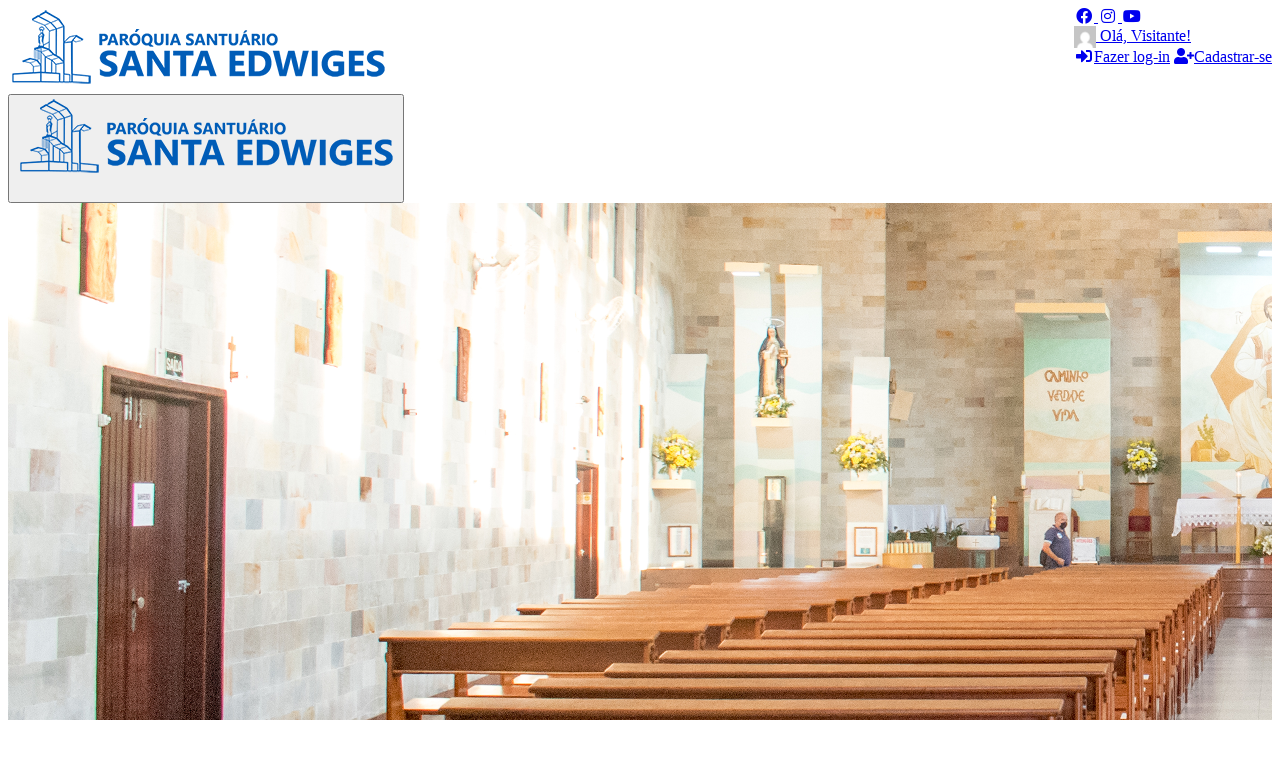

--- FILE ---
content_type: text/html; charset=UTF-8
request_url: https://santuariosantaedwiges.app.ofertorio.com/biblia-online/iimc/
body_size: 17800
content:
<!DOCTYPE html>
<html lang="pt-BR">
<head>
	<meta charset="UTF-8">
	<meta name="viewport" content="width=device-width, initial-scale=1, shrink-to-fit=no">

	<link rel="profile" href="https://gmpg.org/xfn/11">

	<link rel="stylesheet" id="google-fonts" href="https://fonts.googleapis.com/css2?family=Roboto&subset=latin" />
<meta name='robots' content='max-image-preview:large' />
<title>Santuário Santa Edwiges</title>
<meta name="tags" content="Santuário Santa Edwiges; Sacomã; Estrada das Lágrimas;">
<meta name="description" content="">
<meta property="og:sitename" content="Santuário Santa Edwiges">
<meta property="og:title" content="Santuário Santa Edwiges &middot; Bíblia Online">
<meta property="og:url" content="https://santuariosantaedwiges.app.ofertorio.com/biblia-online/iimc/">
<meta property="og:locale" content="pt_BR">
<meta property="og:type" content="article">
<meta property="article:published_time" content="2021-02-18 10:26:07">
<meta property="article:modified_time" content="2021-02-18 10:26:08">
<meta property="og:image:url" content="https://assets.ofertorio.com/14/c7a62f33c23c7dfc4004957e3de47034.png">
<meta property="og:image:width" content="512">
<meta property="og:image:height" content="512">
<meta property="twitter:app:id:googleplay" content="com.ad3com.santuariosantaedwiges">
<meta property="twitter:app:id:iphone" content="com.ad3com.santuariosantaedwiges">
<meta property="twitter:app:id:ipad" content="com.ad3com.santuariosantaedwiges">
<meta property="twitter:title" content="Santuário Santa Edwiges &middot; Bíblia Online">
<meta property="twitter:type" content="article">
<meta property="twitter:image" content="https://assets.ofertorio.com/14/c7a62f33c23c7dfc4004957e3de47034.png">
<link rel='dns-prefetch' href='//app.ofertorio.com' />
<link rel="alternate" type="application/rss+xml" title="Feed para Santuário Santa Edwiges &raquo;" href="https://santuariosantaedwiges.app.ofertorio.com/feed/" />
<link rel="alternate" type="application/rss+xml" title="Feed de comentários para Santuário Santa Edwiges &raquo;" href="https://santuariosantaedwiges.app.ofertorio.com/comments/feed/" />
<link rel='stylesheet' id='wp-block-library-css'  href='https://santuariosantaedwiges.app.ofertorio.com/engine/libs/css/dist/block-library/style.min.css?ver=6.0.11' media='all' />
<link rel='stylesheet' id='contact-form-7-css'  href='https://santuariosantaedwiges.app.ofertorio.com/assets/plugins/contact-form-7/includes/css/styles.css?ver=5.7.7' media='all' />
<link rel='stylesheet' id='ofertorio-theme-base-css'  href='https://santuariosantaedwiges.app.ofertorio.com/assets/themes/ofertorio/assets/css/index.css?ver=1664986711' media='all' />
<link rel='stylesheet' id='ofertorio-theme-css'  href='https://santuariosantaedwiges.app.ofertorio.com/wp-content/generated/14/theme.css?ver=1749928962' media='all' />
<link rel='stylesheet' id='ofertorio-common-css'  href='https://app.ofertorio.com/platform/assets/common/css/index.css?ver=2537227957' media='all' />
<link rel='stylesheet' id='ofertorio-css'  href='https://app.ofertorio.com/platform/assets/core/css/index.css?ver=2656774404' media='all' />
<script src='https://santuariosantaedwiges.app.ofertorio.com/engine/libs/js/jquery/jquery.min.js?ver=3.6.0' id='jquery-core-js'></script>
<script src='https://santuariosantaedwiges.app.ofertorio.com/engine/libs/js/jquery/jquery-migrate.min.js?ver=3.3.2' id='jquery-migrate-js'></script>

<link rel="canonical" href="https://santuariosantaedwiges.app.ofertorio.com/biblia-online/" />
<link rel='shortlink' href='https://santuariosantaedwiges.app.ofertorio.com/?p=53' />
<link rel="icon" href="https://assets.ofertorio.com/14/c7a62f33c23c7dfc4004957e3de47034.png" sizes="32x32" />
<link rel="icon" href="https://assets.ofertorio.com/14/c7a62f33c23c7dfc4004957e3de47034.png" sizes="192x192" />
<link rel="apple-touch-icon" href="https://assets.ofertorio.com/14/c7a62f33c23c7dfc4004957e3de47034.png" />
<meta name="msapplication-TileImage" content="https://assets.ofertorio.com/14/c7a62f33c23c7dfc4004957e3de47034.png" />
</head>

<body class="page-template-default page page-id-53 wp-custom-logo">
	<div class="wrapper">
		<!-- Topbar !-->
<div id="topbar" class="bg-primary">
	<div class="container">
		<div class="row justify-content-end w-100">
			<div class="col-12 p-1">
				<div class="float-right">
					<div class="social-medias-header">
														<a class="text-light p-1" href="https://www.facebook.com/santuariosantaedwiges" role="button" title="Facebook" target="_blank">
									<i class="fab fa-fw fa-facebook fa-1x"></i>
								</a>
														<a class="text-light p-1" href="https://www.instagram.com/santaedwiges16" role="button" title="Instagram" target="_blank">
									<i class="fab fa-fw fa-instagram fa-1x"></i>
								</a>
														<a class="text-light p-1" href="https://www.youtube.com/channel/UCgaZMPp0nSwKtszL4c1-n8A/videos" role="button" title="YouTube" target="_blank">
									<i class="fab fa-fw fa-youtube fa-1x"></i>
								</a>
											</div>
					<div class="dropdown d-inline-block ml-2 border-left pl-3">
    <a class="text-light dropdown-toggle" data-toggle="dropdown" href="#">
        <img class="rounded-circle mr-1" style="height:22px;" src="https://secure.gravatar.com/avatar/?s=96&d=mm&r=g" align="absmiddle" /> Olá, Visitante!    </a>

    <div class="dropdown-menu w-100 mt-md-2">
                    <a class="dropdown-item" href="https://santuariosantaedwiges.app.ofertorio.com/usuario/login?r=https%3A%2F%2Fsantuariosantaedwiges.app.ofertorio.com%2Fbiblia-online%2Fiimc%2F"><i class="fa fa-fw fa-sign-in-alt mr-2"></i>Fazer log-in</a>
            <a class="dropdown-item" href="https://santuariosantaedwiges.app.ofertorio.com/usuario/cadastro"><i class="fa fa-fw fa-user-plus mr-2"></i>Cadastrar-se</a>
            </div>
</div>				</div>
			</div>
		</div>
	</div>
</div>

	<!-- Main menu !-->
	<div id="main-menu">
		<div class="d-none d-sm-flex justify-content-between container">
            <div class="mr-4">
			    <a href="https://santuariosantaedwiges.app.ofertorio.com/" class="custom-logo-link" rel="home"><img width="380" height="82" src="https://assets.ofertorio.com/14/cb024aa94cc4543e83ac26ee9742ca76.png" class="custom-logo" alt="Santuário Santa Edwiges" /></a>            </div>

            		</div>

					<nav class="navbar navbar-expand-sm navbar-dark bg-primary mt-3 p-0">
				<div class="container">
					<button class="navbar-toggler p-0 d-flex d-sm-none align-items-center shadow-none w-100" type="button" data-toggle="collapse" data-target="#collapsibleNav" aria-expanded="false">
						<div class="mr-auto">
							<a href="https://santuariosantaedwiges.app.ofertorio.com/" class="custom-logo-link" rel="home"><img width="380" height="82" src="https://assets.ofertorio.com/14/cb024aa94cc4543e83ac26ee9742ca76.png" class="custom-logo" alt="Santuário Santa Edwiges" /></a>						</div>	
						<div class="ml-4 p-2 border">
							<h4 class="navbar-toggler-icon m-0"></h4>
						</div>
					</button>

					<div id="collapsibleNav" class="collapse navbar-collapse"><ul id="menu-site" class="navbar-nav mt-2 mt-lg-0"><li class="nav-item"><a href="https://santuariosantaedwiges.app.ofertorio.com/" class="nav-link ">Home</a></li>
<li class="nav-item dropdown"><a href="#" class="nav-link dropdown-toggle" data-toggle="dropdown" data-toggle-on="hover">Santuário</a>
<ul class="dropdown-menu">
	<li class="dropdown-item"><a href="https://santuariosantaedwiges.app.ofertorio.com/historia-do-santuario-santa-edwiges/" class="">História do Santuário Santa Edwiges</a></li>
	<li class="dropdown-item"><a href="https://santuariosantaedwiges.app.ofertorio.com/conheca-o-santuario/" class="">Conheça o Santuário</a></li>
	<li class="dropdown-item"><a href="https://santuariosantaedwiges.app.ofertorio.com/historia-de-santa-edwiges/" class="">História de Santa Edwiges</a></li>
	<li class="dropdown-item"><a href="https://santuariosantaedwiges.app.ofertorio.com/sao-marello/" class="">São José Marello</a></li>
	<li class="dropdown-item"><a href="https://santuariosantaedwiges.app.ofertorio.com/padre-calvi-servo-de-deus/" class="">Padre Calvi, Servo de Deus</a></li>
	<li class="dropdown-item"><a href="https://santuariosantaedwiges.app.ofertorio.com/oblatos-de-sao-jose/" class="">Somos Oblatos</a></li>
	<li class="dropdown-item"><a href="https://santuariosantaedwiges.app.ofertorio.com/devocional/" class="">Devocional</a></li>
</ul>
</li>
<li class="nav-item dropdown"><a href="#" class="nav-link dropdown-toggle" data-toggle="dropdown" data-toggle-on="hover">Secretaria Paroquial</a>
<ul class="dropdown-menu">
	<li class="dropdown-item"><a href="https://santuariosantaedwiges.app.ofertorio.com/padres/" class="">Padres</a></li>
	<li class="dropdown-item"><a href="https://santuariosantaedwiges.app.ofertorio.com/expediente-paroquial/" class="">Expediente paroquial</a></li>
	<li class="dropdown-item"><a href="https://santuariosantaedwiges.app.ofertorio.com/pastorais-atuantes/" class="">Pastorais e movimentos atuantes</a></li>
	<li class="dropdown-item"><a href="https://santuariosantaedwiges.app.ofertorio.com/sacramentos/" class="">Sacramentos</a></li>
	<li class="dropdown-item"><a href="https://santuariosantaedwiges.app.ofertorio.com/promocoes-e-festas/" class="">Promoções e Festas</a></li>
</ul>
</li>
<li class="nav-item"><a href="https://santuariosantaedwiges.app.ofertorio.com/horarios-de-missas/" class="nav-link ">Horários das Missas</a></li>
<li class="nav-item"><a href="https://santuariosantaedwiges.app.ofertorio.com/calendario-paroquial/" class="nav-link ">Programação e Avisos</a></li>
<li class="nav-item"><a href="https://santuariosantaedwiges.app.ofertorio.com/category/noticias/" class="nav-link ">Notícias</a></li>
<li class="nav-item"><a href="https://santuariosantaedwiges.app.ofertorio.com/osse/" class="nav-link ">OSSE</a></li>
<li class="nav-item"><a href="https://santuariosantaedwiges.app.ofertorio.com/contato/" class="nav-link ">Contato</a></li>
</ul></div>				</div>
			</nav>
			</div>

		<div id="outer-wrap" class="site clr">
			<div id="wrap" class="clr">			
				<main id="main" class="site-main clr"><div class="carousel post-thumbnail">
    <div class="carousel-item active">
        <div class="carousel-image square" style="background-image: url(https://assets.ofertorio.com/14/71b2946047d4aa1859e92d177b0f9caa.png);"></div>
        <div class="carousel-overlay">
            <div class="carousel-caption">
                <div class="container d-flex justify-content-between align-items-center">
                    <h1 class="carousel-title">
                        Bíblia Online                    </h1>

                                    </div>
            </div>
        </div>
    </div>
</div>

<div class="clearfix"></div><div class="container py-5">
    <div class="row">
        <div class="col-12 post-content">
            
<div data-nosnippet class="of-shortcode of-widget ofertorio-biblia"><div class="float-md-left"><h3>II Macabeus<small class="d-block"><a href="https://santuariosantaedwiges.app.ofertorio.com/biblia-online/" class="btn btn-outline-primary btn-sm"><i class="fa fa-fw fa-bible mr-1"></i>Selecione outro livro</a></small></h3><br /><small>Capítulo 1 de 15</small></div><div class="float-md-right"><div class="dropdown"><a class="btn btn-outline-primary h-auto custom-select" data-toggle="dropdown" href="#" style="background-image: none"><i class="fa fa-fw fa-list mr-1"></i>Selecione outro capítulo de II Macabeus</a><ul class="dropdown-menu w-100 overflow-auto" style="height: 300px"><a class="dropdown-item active" href="https://santuariosantaedwiges.app.ofertorio.com/biblia-online/iimc/1/">Capítulo 1</a><a class="dropdown-item " href="https://santuariosantaedwiges.app.ofertorio.com/biblia-online/iimc/2/">Capítulo 2</a><a class="dropdown-item " href="https://santuariosantaedwiges.app.ofertorio.com/biblia-online/iimc/3/">Capítulo 3</a><a class="dropdown-item " href="https://santuariosantaedwiges.app.ofertorio.com/biblia-online/iimc/4/">Capítulo 4</a><a class="dropdown-item " href="https://santuariosantaedwiges.app.ofertorio.com/biblia-online/iimc/5/">Capítulo 5</a><a class="dropdown-item " href="https://santuariosantaedwiges.app.ofertorio.com/biblia-online/iimc/6/">Capítulo 6</a><a class="dropdown-item " href="https://santuariosantaedwiges.app.ofertorio.com/biblia-online/iimc/7/">Capítulo 7</a><a class="dropdown-item " href="https://santuariosantaedwiges.app.ofertorio.com/biblia-online/iimc/8/">Capítulo 8</a><a class="dropdown-item " href="https://santuariosantaedwiges.app.ofertorio.com/biblia-online/iimc/9/">Capítulo 9</a><a class="dropdown-item " href="https://santuariosantaedwiges.app.ofertorio.com/biblia-online/iimc/10/">Capítulo 10</a><a class="dropdown-item " href="https://santuariosantaedwiges.app.ofertorio.com/biblia-online/iimc/11/">Capítulo 11</a><a class="dropdown-item " href="https://santuariosantaedwiges.app.ofertorio.com/biblia-online/iimc/12/">Capítulo 12</a><a class="dropdown-item " href="https://santuariosantaedwiges.app.ofertorio.com/biblia-online/iimc/13/">Capítulo 13</a><a class="dropdown-item " href="https://santuariosantaedwiges.app.ofertorio.com/biblia-online/iimc/14/">Capítulo 14</a><a class="dropdown-item " href="https://santuariosantaedwiges.app.ofertorio.com/biblia-online/iimc/15/">Capítulo 15</a></ul></div></div><div class="clearfix"></div><div class="card mt-3"><div class="card-body"><p><a class="mr-2" href="#1">1</a>Aos nossos irmãos judeus que es­tão no Egito, saudações! Seus irmãos, os judeus residentes em Jerusalém e no país de Judá, desejam-lhes paz venturosa.</p><p><a class="mr-2" href="#2">2</a>Deus vos cumule de bens e se lembre de sua aliança com Abraão, Isaac e Jacó, seus fiéis servidores.</p><p><a class="mr-2" href="#3">3</a>Que ele disponha vossa alma à piedade e à observância dos seus mandamentos com um coração generoso e ânimo resoluto.</p><p><a class="mr-2" href="#4">4</a>Que ele abra vosso coração à sua Lei e aos seus preceitos e que vos estabeleça na paz!</p><p><a class="mr-2" href="#5">5</a>Que ele escute vossas súplicas, reconcilie-se convosco e não vos abandone nas provações!</p><p><a class="mr-2" href="#6">6</a>Nós, daqui, rezamos por vós.</p><p><a class="mr-2" href="#7">7</a>Sob o reinado de Demétrio, no ano cento e sessenta e nove, nós, judeus, vos escrevemos na tribulação e na aflição em que nos achávamos nessa época, desde o dia em que Jasão e seus partidários abandonaram a terra santa e seu reino.*</p><p><a class="mr-2" href="#8">8</a>A porta do templo foi incendiada e derramado o sangue inocente. Então, suplicamos ao Senhor e ele nos ouviu. Oferecemos sacrifício e flor de farinha. Acendemos as lâmpadas e expusemos os pães.*</p><p><a class="mr-2" href="#9">9</a>Celebrai, portanto, agora, a festa da cenopégia no mês de Casleu.* No ano cento e oitenta e oito.</p><p><a class="mr-2" href="#10">10</a>Os habitantes de Jerusalém e da Judeia, o senado e Judas, a Aristóbulo, conselheiro do rei Ptolomeu, da linhagem dos sacerdotes consagrados, como também aos judeus do Egito, saudações e votos de boa saúde!*</p><p><a class="mr-2" href="#11">11</a>Salvos por Deus de inauditos perigos, nós lhe rendemos grandes ações de graças, porque tivemos um rei a combater.</p><p><a class="mr-2" href="#12">12</a>Mas Deus rejeitou aqueles que haviam atacado a cidade santa.</p><p><a class="mr-2" href="#13">13</a>Seu chefe, chegado à Pérsia com um exército aparentemente invencível, pereceu no templo de Naneia, vítima de um ardil dos sacerdotes da deusa.</p><p><a class="mr-2" href="#14">14</a>Com razão, sob pretexto de esposar aquela, chegou com seus amigos para apoderar-se de suas riquezas, a título de dote.</p><p><a class="mr-2" href="#15">15</a>Os sacerdotes expuseram o tesouro, e ele mesmo, com alguns dos seus, penetrou no recinto sagrado, enquanto eles fechavam as portas.</p><p><a class="mr-2" href="#16">16</a>Mas, quando Antíoco entrou no interior, abriram uma porta secreta na abóbada e esmagaram o príncipe sob uma saraivada de pedras. Esquartejaram, em seguida, os corpos e degolaram as cabeças, lançando-as aos que estavam do lado de fora.</p><p><a class="mr-2" href="#17">17</a>Louvado seja nosso Deus em todas as coisas, porque entregou os ímpios à morte!</p><p><a class="mr-2" href="#18">18</a>Em vésperas de celebrarmos, dia vinte e cinco de Casleu, a purificação do templo, julgamos oportuno certificar-vos disso, a fim de que vós também celebreis a festa da cenopégia e a comemoração do fogo que apareceu quando Neemias ofereceu o sacrifício, após ter reconstruído o templo e o altar.</p><p><a class="mr-2" href="#19">19</a>Na verdade, quando nossos pais foram levados à Pérsia, os sacerdotes de então, inflamados de piedade, tomaram secretamente o fogo sagrado do altar e o esconderam no fundo de um poço seco, onde eles o ocultaram tão cuidadosamente, que o lugar permaneceu desconhecido de todos.</p><p><a class="mr-2" href="#20">20</a>Decorreram muitos anos e, quando aprouve a Deus, Neemias, salvo pelo rei da Pérsia, enviou, para retomar o fogo, os descendentes dos próprios sacerdotes que o haviam ocultado. Ora, segundo a explicação que eles nos deram, não encontraram o fogo, mas um líquido espesso.*</p><p><a class="mr-2" href="#21">21</a>Neemias ordenou-lhes que o tirassem e o trouxessem. Uma vez preparada a matéria do sa­crifício, disse Neemias aos sacerdotes que derramassem a água sobre a madeira e sobre o que estava ali colocado.</p><p><a class="mr-2" href="#22">22</a>A ordem foi executada, e veio o momento em que o sol, a princípio recoberto por nuvens, pôs-se a brilhar; então um grande fogo se acendeu e maravilhou todos os espectadores.</p><p><a class="mr-2" href="#23">23</a>Enquanto se consumia o sacrifício, os sacerdotes puseram-se a rezar, e todos rezavam com eles. Jônatas entoava e os outros, inclusive Neemias, juntavam sua voz à dele.</p><p><a class="mr-2" href="#24">24</a>Eis a oração: “Senhor, Senhor Deus, criador de todas as coisas, temível e forte, justo e misericordioso, que sois o rei único e bom,</p><p><a class="mr-2" href="#25">25</a>único generoso, único justo, Todo-poderoso e eterno, vós que salvastes Israel de todo mal, que fizestes de nossos pais vossos escolhidos e os santificastes,</p><p><a class="mr-2" href="#26">26</a>aceitai este sacrifício, oferecido por todo o vosso povo de Israel; guardai vossa parte de eleição e santificai-a.</p><p><a class="mr-2" href="#27">27</a>Congregai nossos irmãos dispersos, devolvei a liberdade aos que estão escravizados entre os pagãos, deitai vosso olhar sobre os que são desprezados e abominados, para que as nações saibam que sois nosso Deus.</p><p><a class="mr-2" href="#28">28</a>Castigai os que nos oprimem e nos ultrajam com seu orgulho.</p><p><a class="mr-2" href="#29">29</a>Plantai, como disse Moisés, vosso povo na vossa terra santa”.*</p><p><a class="mr-2" href="#30">30</a>Os sacerdotes então cantaram hinos ao som da harpa.</p><p><a class="mr-2" href="#31">31</a>Quando foi consumido o sacrifício, Neemias mandou que se espalhasse o líquido restante sobre grandes pedras.</p><p><a class="mr-2" href="#32">32</a>Feito isso, uma chama se acendeu, mas se consumiu, enquanto o fogo que se erguia no altar continuava a brilhar.</p><p><a class="mr-2" href="#33">33</a>O acontecimento foi logo divulgado, e contaram ao rei da Pérsia que era no lugar, onde os sacerdotes levados ao cativeiro tinham ocultado o fogo sagrado, que havia aparecido a água com a qual Neemias e seus companheiros obtiveram o fogo purificador das oferendas.</p><p><a class="mr-2" href="#34">34</a>Ordenou o rei que se murasse o lugar e o considerassem como sagrado, após ter se certificado da exatidão do acontecido.</p><p><a class="mr-2" href="#35">35</a>O rei tinha por hábito tomar posse de muitas coisas, das quais dava uma parte a quem ele queria ser agradável.</p><p><a class="mr-2" href="#36">36</a>Os companheiros de Neemias chamaram isso de neftar, que quer dizer purificação, mas a maioria o chama de nafta.</p></div></div></div>
        </div>

        
        <div class="col-12">
            
<hr/>

<div class="my-5">
    
    <div id="comments" class="mt-5">
        
        </div>        </div>
    </div>
</div>            </main>
        </div>
    </div>

            <footer id="site-footer" class="footer bg-primary text-light">
                            <div class="container py-4">
                    <div class="row">
                        <div class="col-12 col-lg-3">
<figure class="wp-block-image size-full"><img src="https://assets.ofertorio.com/14/c9dad99b16687e194c9575fb378a88f9.png" alt="" class="wp-image-37"/></figure>
</div><div class="col-12 col-lg-3"><div class="of-widget ofertorio-text"><h5>ONDE ESTAMOS</h5><p>Paróquia Santuário Santa Edwiges<br />Arquidiocese de São Paulo<br />Região Episcopal Ipiranga<br />Decanato de Santo André<br /><br />Estrada das Lágrimas, 910 – Sacomã <br />São Paulo, SP<br /></p></div></div><div class="col-12 col-lg-3"><div class="of-widget ofertorio-text"><h5>CONTATO</h5><p>Whatsapp: (11) 2274-2853<br />edwiges@uol.com.br</p></div></div><div class="col-12 col-lg-3"><div class="of-widget ofertorio-text"><h5>MISSAS</h5><p>Segunda à sexta:  15h e 19h30<br /><br />Sábado: 17h<br /><br />Domingo: 7h, 9h, 11h e 18h<br /><br />Todo o dia 16<br />7h, 9h, 11h, 15h, 18h e 19h30<br /><br />Comunidade Nossa Senhora Aparecida<br />Domingo: 10h</p></div></div>                    </div>
                </div>
            
            <div class="copyright">
                <div class="container p-3">
                    &copy; 2026 Santuário Santa Edwiges &middot; Powered by <a class="copyright-link" href="https://ad3com.com.br" target="_blank">AD3 Comunicação e Tecnologia</a> &middot; <a href="https://santuariosantaedwiges.app.ofertorio.com/politica-de-privacidade/" class="text-reset">Política de privacidade</a>                </div>
            </div>
        </footer>
    
    <script src='https://santuariosantaedwiges.app.ofertorio.com/assets/plugins/contact-form-7/includes/swv/js/index.js?ver=5.7.7' id='swv-js'></script>
<script id='contact-form-7-js-extra'>
var wpcf7 = {"api":{"root":"https:\/\/santuariosantaedwiges.app.ofertorio.com\/api\/","namespace":"contact-form-7\/v1"}};
</script>
<script src='https://santuariosantaedwiges.app.ofertorio.com/assets/plugins/contact-form-7/includes/js/index.js?ver=5.7.7' id='contact-form-7-js'></script>
<script src='https://app.ofertorio.com/platform/assets/common/vendors/index.js?ver=3930880673' id='ofertorio-common-vendor-js'></script>
<script src='https://santuariosantaedwiges.app.ofertorio.com/engine/libs/js/dist/vendor/regenerator-runtime.min.js?ver=0.13.9' id='regenerator-runtime-js'></script>
<script src='https://santuariosantaedwiges.app.ofertorio.com/engine/libs/js/dist/vendor/wp-polyfill.min.js?ver=3.15.0' id='wp-polyfill-js'></script>
<script src='https://santuariosantaedwiges.app.ofertorio.com/engine/libs/js/dist/hooks.min.js?ver=c6d64f2cb8f5c6bb49caca37f8828ce3' id='wp-hooks-js'></script>
<script src='https://santuariosantaedwiges.app.ofertorio.com/engine/libs/js/dist/i18n.min.js?ver=ebee46757c6a411e38fd079a7ac71d94' id='wp-i18n-js'></script>
<script id='wp-i18n-js-after'>
wp.i18n.setLocaleData( { 'text direction\u0004ltr': [ 'ltr' ] } );
</script>
<script src='https://app.ofertorio.com/platform/assets/common/js/index.js?ver=181662829' id='ofertorio-common-js'></script>
<script src='https://app.ofertorio.com/platform/assets/core/vendors/index.js?ver=667355826' id='ofertorio-vendor-js'></script>
<script id='ofertorio-js-before'>
var ofertorio = {"ajaxUrl":"https:\/\/santuariosantaedwiges.app.ofertorio.com\/admin\/admin-ajax.php","isDebug":false,"enabledModules":["core","analytics","social-media","bible","events","spaces-reservation","liturgia-diaria","santo-do-dia","carousel","button-menu","payments","dizimo","app","visual-editor","webtv","form-builder"],"msg":{"reservation":{"approved":"Aprovado","refused":"Recusado","requesting":"Aguarde, enviando pedido de reserva...","confirming":"Aguarde, confirmando sua reserva...","waiting_for_approval":"Sua reserva foi efetuada e est\u00e1 aguardando a aprova\u00e7\u00e3o de um administrador. Volte aqui mais tarde para verificar o status.","instant_approval":"Sua reserva foi aprovada! Compare\u00e7a no hor\u00e1rio.","waiting_sms":"Sua reserva foi efetuada e est\u00e1 aguardando a aprova\u00e7\u00e3o de um administrador.&lt;br\/&gt;Voc\u00ea receber\u00e1 um SMS confirmando sua reserva caso ela seja aprovada.","searching":"Aguarde, localizando reserva...","captcha_placeholder":"Insira o texto conforme exibido ao lado"}},"i18n":{"locale":"pt_BR","strings":{"platform":{"visualEditor":"Editor visual","posts":{"editing":"Editando publica\u00e7\u00e3o"},"connections":{"name":"Conex\u00f5es","errors":{"invalidSource":"A fonte de conex\u00e3o informada \u00e9 inv\u00e1lida.","invalidSiteId":"Nenhum ID de website foi especificado, ou o mesmo \u00e9 inv\u00e1lido.","connectionNotFound":"A conex\u00e3o informada n\u00e3o foi encontrada.","tooEarlyToUpdate":"Ainda \u00e9 muito cedo para atualizar os dados desta conex\u00e3o.","unableToUnauthorize":"N\u00e3o foi poss\u00edvel realizar a desautoriza\u00e7\u00e3o da conta. Por favor, tente novamente mais tarde ou contate a equipe do suporte.","authorizationDeleteFailed":"Ocorreu um erro interno ao apagar a autoriza\u00e7\u00e3o da conta. Por favor, tente novamente mais tarde ou contate a equipe do suporte."},"instagram":{"errors":{"tokenInsertionFailed":"Ocorreu um erro ao atualizar as informa\u00e7\u00f5es do token no banco de dados."}},"info":{"successfullyRevoked":"A autoriza\u00e7\u00e3o foi revogada com sucesso."},"views":{"list":{"actions":{"newConnection":"Autorizar nova conex\u00e3o"},"info":{"forcesUpdate":"For\u00e7a a atualiza\u00e7\u00e3o dos dados externos da conta associada.","noConnections":"Nenhuma conex\u00e3o externa foi autorizada at\u00e9 o momento.","maintainedBy":"Mantido por %s","authorizedAt":"Autorizado em %s"},"fields":{"unauthorize":{"description":"Desvincula a plataforma da conta associada."},"createdAt":{"description":"Data da autoriza\u00e7\u00e3o da conex\u00e3o externa"},"updatedAt":{"description":"Data da \u00faltima atualiza\u00e7\u00e3o da conex\u00e3o externa"}}}}},"allIntegrations":"Todas as integra\u00e7\u00f5es","menus":{"app":"Menu do aplicativo","appFooter":"Rodap\u00e9 do Aplicativo"},"editor":{"errors":{"widgetHasNoCallback":"O widget informado n\u00e3o tem nenhuma fun\u00e7\u00e3o definida para atualiza\u00e7\u00e3o de dados.","widgetNotFound":"Nenhum widget com o ID informado foi encontrado."}},"errors":{"invalidCaptcha":"Captcha inv\u00e1lido","pageFoundButNotImplemented":"A p\u00e1gina solicitada existe, mas n\u00e3o foi encontrada no sistema. Por favor, tente novamente mais tarde."},"allModules":"Todos os m\u00f3dulos","integrations":{"addIntegration":"Nova integra\u00e7\u00e3o","editIntegration":"Editar integra\u00e7\u00e3o","errors":{"noPermissionToAccessUser":"A integra\u00e7\u00e3o n\u00e3o tem permiss\u00e3o suficiente para acessar o usu\u00e1rio solicitado.","invalidKeyOrToken":"A chave ou token de API informados s\u00e3o inv\u00e1lidos.","noWebsitePermission":"A integra\u00e7\u00e3o n\u00e3o tem permiss\u00e3o para atuar neste site.","noPermission":"A integra\u00e7\u00e3o n\u00e3o tem permiss\u00e3o para realizar esta a\u00e7\u00e3o.","invalidIntegration":"A integra\u00e7\u00e3o informada \u00e9 inv\u00e1lida.","integrationDeleteFailed":"Ocorreu um erro ao apagar a integra\u00e7\u00e3o solicitada, por favor tente novamente mais tarde."},"info":{"integrationDisabled":"A integra\u00e7\u00e3o foi com \"%s\" foi desabilitada.","integrationEnabled":"A integra\u00e7\u00e3o foi com \"%s\" foi habilitada.","succesfullyDeleted":"Integra\u00e7\u00e3o apagada com sucesso."},"views":{"list":{"fields":{"owner":{"label":"Mantenedor"}}},"single":{"editTitle":"Editando integra\u00e7\u00e3o","fields":{"name":{"description":"O nome da integra\u00e7\u00e3o"},"owner":{"description":"O usu\u00e1rio mantenedor da integra\u00e7\u00e3o"},"submitCreate":{"label":"Criar integra\u00e7\u00e3o"},"id":{"description":"O ID da integra\u00e7\u00e3o."},"key":{"label":"Chave de API","description":"A chave de API da integra\u00e7\u00e3o."},"token":{"label":"Token de API","description":"A chave de seguran\u00e7a (token) de API da integra\u00e7\u00e3o."},"regenerate":{"label":"Regenerar chave de API","description":"Marque esta caixa caso deseje regenerar a chave e token de API."}},"errors":{"integrationUpdateFailed":"N\u00e3o foi poss\u00edvel atualizar os dados da integra\u00e7\u00e3o."},"info":{"integrationUpdated":"As altera\u00e7\u00f5es foram salvas com sucesso."}}}},"networkSQL":{"name":"SQL em Rede","fields":{"sql":{"description":"O c\u00f3digo SQL que voc\u00ea deseja executar.\nVoc\u00ea pode utilizar as seguintes refer\u00eancias para tabelas internas:\n\n%s"},"runOnNetwork":{"label":"Executar em todos os sites","description":"Executar o comando SQL para todos os sites na rede."},"hideEmpty":{"label":"Omitir sites com resultados em branco","description":"Omite todos os sites com resultados em branco."},"sitesToQuery":{"label":"Sites p\/ executar a consulta","description":"Uma lista de IDs de sites, separados por v\u00edrgula, onde a consulta ser\u00e1 realizada.\nCaso preenchido, ignorar\u00e1 o campo de executar em todos os sites."}},"errors":{"queryFailed":"Ocorreu um erro ao executar o comando SQL: %s"},"views":{"single":{"info":{"searchResults":"Resultados da consulta","noResults":"Nenhum resultado foi retornado para esta consulta.","affectedLinesCount":"%d linhas foram afetadas pelas consulta."}}}},"updatePermalinks":{"name":"Atualizar todos os permalinks","fields":{"confirmation":{"label":"Confirma\u00e7\u00e3o","description":"Confirmo que desejo atualizar todos os permalinks de todos os sites da redes, sem alterar a estrutura de permalinks."}},"info":{"permalinksUpdated":"O cache de permalinks e regras de reescrita de URLs foi atualizado."}},"serviceStatus":"Estado do servi\u00e7o","importer":{"startImport":"Iniciar importa\u00e7\u00e3o","fields":{"baseUrl":{"description":"O endere\u00e7o do site original"},"platform":{"description":"A plataforma onde o site est\u00e1 hospedado"},"postsAuthor":{"label":"Autor das publica\u00e7\u00f5es","description":"O autor no qual ser\u00e3o atribu\u00eddas todas as publica\u00e7\u00f5es importadas."},"deleteIfExists":{"label":"Apagar caso existir","description":"Apaga as publica\u00e7\u00f5es e m\u00eddias caso os mesmos j\u00e1 existam."},"cleanDatabase":{"label":"Limpar o banco de dados","description":"Apaga todas as publica\u00e7\u00f5es, p\u00e1ginas e m\u00eddias existentes e reinicia os \u00edndices."}},"info":{"finished":"A importa\u00e7\u00e3o para \"%s\" terminou","failed":"A importa\u00e7\u00e3o para \"%s\" falhou","scheduled":"A importa\u00e7\u00e3o foi programada"}},"customer":{"fields":{"appId":{"label":"ID do aplicativo","description":"O ID do aplicativo do cliente, deve ser \u00fanico e deve seguir o padr\u00e3o \"(tld).(empresa).(cliente)\""},"name":{"description":"O nome ou nome fantasia do cliente que hospeda este site"},"cpfCnpj":{"description":"O n\u00famero do CPF ou CNPJ do cliente"},"phone":{"description":"O n\u00famero de telefone do cliente"}}},"modules":{"fields":{"status":{"normal":"Normal","degraded":"Opera\u00e7\u00e3o degradada","maintenance":"Em manuten\u00e7\u00e3o","disabled":"Desabilitado","operational":"Operacional"}},"views":{"single":{"editTitle":"Editar m\u00f3dulo"},"edit":{"fields":{"name":{"description":"O nome de exibi\u00e7\u00e3o do m\u00f3dulo."},"description":{"description":"A descri\u00e7\u00e3o exibida para o m\u00f3dulo."},"howToUse":{"label":"Como utilizar","description":"Uma descri\u00e7\u00e3o curta sobre como utilizar o m\u00f3dulo, que ser\u00e1 exibida para o usu\u00e1rio."},"status":{"description":"O status do m\u00f3dulo."},"statusMessage":{"label":"Mensagem de status","description":"Uma mensagem para ser exibida para todos caso o m\u00f3dulo esteja em manuten\u00e7\u00e3o."}},"info":{"moduleUpdated":"O m\u00f3dulo foi atualizado com sucesso!"}}},"mediaPicker":{"strings":{"noSelectedMedia":"Selecione um item de m\u00eddia ao lado.","selectedItem":"Arquivo:","mediaType":"Tipo de m\u00eddia:","selectImage":"Selecionar imagem"},"types":{"image":"Imagem","audio":"\u00c1udio","pdf":"PDF"}},"captcha":{"strings":{"whoAreYou":"Quem \u00e9 voc\u00ea?","human":"Humano","robot":"Rob\u00f4","solveCaptcha":"Resolva o desafio","status":{"checking":"Aguarde, verificando...","failed":"A verifica\u00e7\u00e3o falhou."}}}},"internalModule":{"errors":{"resourceUnavailable":"O recurso solicitado encontra-se indispon\u00edvel no momento. Por favor, tente novamente mais tarde."}},"siteCategories":{"church":"Igreja","catholic":"Cat\u00f3lico","delivery":"Delivery"},"captcha":{"strings":{"captchaTip":"Insira os caracteres exibidos na imagem acima"}},"ajax":{"errors":{"invalidFieldValue":"Foi informado um valor inv\u00e1lido para um dos campos.","emptyField":"Um campo obrigat\u00f3rio n\u00e3o foi preenchido corretamente.","invalidMethod":"O m\u00e9todo solicitado \u00e9 inv\u00e1lido."}},"sites":{"fields":{"categories":{"description":"As categorias do site"}},"actions":{"reinstallAnalytics":"Reinstalar Analytics"},"info":{"reinstallWillWipeData":"Esta a\u00e7\u00e3o apagar\u00e1 todos os dados do site relacionado e reinstalar\u00e1 o site no sistema de analytics.","deletingAnalyticsSite":"Apagando site %s do sistema de anal\u00edticos...","reinsertingAnalyticsSite":"Reinserindo site %s no sistema de anal\u00edticos...","controlPanel":"Painel de Controle"},"errors":{"analyticsSiteDeleteFailed":"Falhou ao apagar do sistema."},"views":{"smsStats":{"info":{"aboutSmsSending":"Envios de SMS","sentSms":"SMS enviados:"}}}},"settings":{"general":{"enableRegistration":{"title":"Habilitar o login e cadastro de usu\u00e1rios:","description":"Marque esta caixa caso deseje permitir o login e cadastro de novos usu\u00e1rios."}}},"seoSettings":{"fields":{"title":{"description":"O t\u00edtulo utilizado na descoberta do site, que ser\u00e1 exibido para a p\u00e1gina inicial do site em todos os motores de busca."},"description":{"description":"A descri\u00e7\u00e3o do site, em poucas palavras, que ser\u00e1 exibida na p\u00e1gina inicial do site em todos os motores de busca."},"tags":{"description":"As tags utilizadas na descoberta do site, separadas por v\u00edrgula, que ser\u00e3o exibidas para a p\u00e1gina inicial do site em todos os motores de busca."}}},"wpSync":{"fields":{"key":{"label":"Chave de sincroniza\u00e7\u00e3o","description":"A chave utilizada para sincronizar o conte\u00fado do seu site com a plataforma.\nDeixe em branco caso queira atualizar a chave."},"user":{"label":"Usu\u00e1rio de sincroniza\u00e7\u00e3o","description":"O usu\u00e1rio no qual as publica\u00e7\u00f5es sincronizadas ser\u00e3o atribu\u00eddas.","placeholder":"Selecione um usu\u00e1rio"}}},"dailySaint":{"fields":{"name":{"description":"O nome do santo"},"photo":{"description":"A imagem do santo"},"date":{"description":"O dia do santo"},"history":{"description":"A hist\u00f3ria do santo"}}},"admin":{"sidebar":{"info":{"getToKnowOurProducts":"Conhe\u00e7a nossos produtos","helloUser":"Ol\u00e1, %s!","youAreAdministering":"Voc\u00ea est\u00e1 administrando"},"actions":{"openHomePage":"Abrir p\u00e1gina inicial","switchWebsite":"Alternar site"}},"postPicker":{"searchPlaceholder":"Insira sua busca..."}}},"general":{"pushNotifications":"Notifica\u00e7\u00f5es Push","payments":"Pagamentos","stats":"Estat\u00edsticas","settings":"Configura\u00e7\u00f5es","app":"Aplicativo","privacy":"Privacidade","security":"Seguran\u00e7a","seo":"SEO","ok":"OK","site":"Site","privacyPolicy":"Pol\u00edtica de privacidade","content":"Conte\u00fado","financial":"Financeiro","marketing":"Marketing","spirituality":"Espiritualidade","errors":{"404":{"title":"P\u00e1gina n\u00e3o encontrada","description":"<strong>Ops...<\/strong><br\/>A p\u00e1gina solicitada n\u00e3o existe"},"insufficientPermission":"Sem permiss\u00e3o para visualizar esta p\u00e1gina.","internalError":"Erro interno","fillAllField":"Por favor, preencha todos os campos.","invalidAction":"A\u00e7\u00e3o inv\u00e1lida.","authTokenCreationFailed":"Ocorreu um erro ao criar o token de autentica\u00e7\u00e3o. Por favor, tente novamente mais tarde.","authTokenDecodingFailed":"Ocorreu um erro ao decodificar o token de autoriza\u00e7\u00e3o, o mesmo provavelmente \u00e9 inv\u00e1lido.","invalidAuthToken":"O token de autoriza\u00e7\u00e3o enviado na requisi\u00e7\u00e3o \u00e9 inv\u00e1lido.","tokenNotFound":"O token de autoriza\u00e7\u00e3o informado n\u00e3o foi encontrado. A autoriza\u00e7\u00e3o pode ter sido encerrada.","tokenOwnerDiffers":"O usu\u00e1rio do token informado difere do usu\u00e1rio dono deste token.","tokenOwnerEmailDiffers":"O endere\u00e7o de e-mail do token informado difere do endere\u00e7o de e-mail do usu\u00e1rio dono deste token.","tokenHasExpired":"O token informado expirou.","tokenSignCheckFailed":"A verifica\u00e7\u00e3o da assinatura do token falhou.","emptyAuthToken":"O token de autoriza\u00e7\u00e3o est\u00e1 em branco.","requiredField":"O campo \"%s\" \u00e9 obrigat\u00f3rio.","blankFields":"Por favor, preencha todos os campos corretamente","emptyField":"O campo \"%s\" n\u00e3o pode ficar vazio.","invalidSelectOption":"A op\u00e7\u00e3o selecionada no campo \"%s\" \u00e9 inv\u00e1lida.","invalidColor":"O c\u00f3digo de cor informado \u00e9 inv\u00e1lido.","invalidEmail":"O endere\u00e7o de e-mail informado \u00e9 inv\u00e1lido.","invalidPhone":"O n\u00famero de telefone informado \u00e9 inv\u00e1lido.","invalidCaptcha":"O captcha informado est\u00e1 incorreto.","invalidProofOfWork":"O desafio criptogr\u00e1fico est\u00e1 incorreto.","generalValidationFailed":"A valida\u00e7\u00e3o do campo \"%s\" falhou.","unauthorized":"N\u00e3o autorizado","databaseError":"Ocorreu um erro ao realizar a busca pelos dados da tabela.\nEste problema foi reportado para a administradora da plataforma. Por favor, volte mais tarde.","viewActionFailed":"Ocorreu um erro ao executar a a\u00e7\u00e3o. O problema foi reportado para a administradora da plataforma. Tente novamente mais tarde.","viewRenderFailed":"Ocorreu um erro ao exibir as informa\u00e7\u00f5es. O problema foi reportado para a administradora da plataforma. Tente novamente mais tarde.","renderFromMenuFailed":"Ocorreu um erro inesperado. O problema foi reportado para a administradora da plataforma. Tente novamente mais tarde.","invalidIntegerParam":"O par\u00e2metro \"%s\" deve ser um n\u00famero inteiro v\u00e1lido.","invalidNumberParam":"O par\u00e2metro \"%s\" deve ser um n\u00famero v\u00e1lido.","invalidUrlParam":"O par\u00e2metro \"%s\" deve ser uma URL v\u00e1lida.","fileSentWithErrors":"O arquivo \"%s\" foi enviado com erros. Por favor, tente novamente.","fileTypeDoesNotMatch":"O arquivo \"%s\" n\u00e3o corresponde ao tipo de arquivo necess\u00e1rio.","fileSizeTooLargeComparing":"O arquivo \"%s\" n\u00e3o deve ter tamanho superior \u00e0 %s.","requiredParam":"O par\u00e2metro \"%s\" \u00e9 obrigat\u00f3rio.","hackingAttemptBlocked":"Uma tentativa de hacking foi impedida. Tente novamente mais tarde.","invalidEmailAddress":"O endere\u00e7o de e-mail inserido \u00e9 inv\u00e1lido.","processingFailed":"Ocorreu um erro interno ao processar sua solicita\u00e7\u00e3o.\nTente novamente mais tarde.","invalidDate":"A data informada \u00e9 inv\u00e1lida."},"modules":"M\u00f3dulos","tools":"Ferramentas","error":"Erro","signIn":"Entrar","signUp":"Cadastrar-se","signOut":"Log-out","developer":"Desenvolvedor","whoops":"Whoops...","importer":"Importador","url":"URL","platform":"Plataforma","customer":"Cliente","name":"Nome","cpfCnpj":"CPF \/ CNPJ","phone":"Telefone","logs":"Logs","quickActions":"A\u00e7\u00f5es r\u00e1pidas","saveChanges":"Salvar altera\u00e7\u00f5es","optionalField":"(opcional)","warning":"Aten\u00e7\u00e3o","yes":"Sim","no":"N\u00e3o","cancel":"Cancelar","clickToBeRedirected":"Clique aqui para ser redirecionado.","approved":"Aprovado","refused":"Recusado","cell":"Celular","birthdate":"Data de Nascimento","none":"Nenhum","additionalInformation":"Dados adicionais","back":"Voltar","info":{"authorizationRequired":"Voc\u00ea precisa estar autenticado para visualizar esta p\u00e1gina.","reportedToPlatform":"Este erro foi automaticamente reportado para a administradora da plataforma.","signUpCallToAction":"Criar uma conta \u00e9 f\u00e1cil e r\u00e1pido."},"internalError":"Erro interno.","emailAddress":"Endere\u00e7o de e-mail","categories":"Categorias","category":"Categoria","searchCategories":"Procurar categorias","popularCategories":"Categorias populares","allCategories":"Todas as categorias","editCategory":"Editar categoria","updateCategory":"Atualizar categoria","addNewCategory":"Adicionar nova categoria","newCategory":"Nova categoria","separateItemsWithCommas":"Separe novos itens por v\u00edrgulas","addOrRemoveCategories":"Adicionar ou remover categorias","chooseMostUsed":"Escolha das categorias mais utilizadas","pagination":"%d de %d","management":"Gest\u00e3o","fields":"Campos","advancedSettings":"Configura\u00e7\u00f5es avan\u00e7adas","menus":"Menus","identity":"Identidade","logo":"Logotipo","icon":"\u00cdcone","splash":"Splash","design":"Design","style":"Estilo","backgroundImage":"Imagem de fundo","editPage":"Editar p\u00e1gina","id":"ID","view":"Visualizar","delete":"Apagar","method":"M\u00e9todo","monthYear":"M\u00eas \/ ano","price":"Valor","month":"M\u00eas","year":"Ano","success":"Sucesso!","visualEditor":"Editor Visual","widgets":"Widgets","layout":"Layout","edit":"Editar","run":"Executar","send":"Enviar","dashboard":"Dashboard","paymentMethod":"Forma de pagamento","payer":"Pagante","payment":"Pagamento","gateways":"Gateways","tags":"Tags","errorTitle":"Ops...","password":"Senha","surname":"Sobrenome","day":"Dia","search":"Pesquisar","image":"Imagem","history":"Hist\u00f3ria","terms":{"align":{"left":"Esquerda","center":"Centro","right":"Direita"},"small":"Pequeno","medium":"M\u00e9dio","large":"Grande","extraLarge":"Gigante"},"paragraph":"Par\u00e1grafo","visit":"Visitar","viewPage":"Visualizar p\u00e1gina","noComment":"Sem coment\u00e1rio","fullName":"Nome completo","pleaseWait":"Por favor, aguarde...","subscribe":"Inscreva-se","comment":"Coment\u00e1rio","finishesAt":"Finaliza em %s","willLastFor":"Durar\u00e1 %s","identifyYourself":"Primeiro, identifique-se.","actions":{"signUp":"Criar conta","alreadyHaveAccount":"J\u00e1 tenho conta","signIn":"Fazer log-in","clearField":"Limpar campo"},"update":"Atualizar","unauthorize":"Desautorizar","authorize":"Autorizar","leave":"Sair","goBack":"Voltar","title":"T\u00edtulo","status":"Status","author":"Autor","publishedAt":"Publicado em","untitled":"Sem t\u00edtulo","preview":"Pr\u00e9-visualizar","previous":"Anterior","next":"Pr\u00f3ximo","animateStyle":{"groups":{"fade":"Desaparecer","flip":"Girar","back":"Recuar","bounce":"Saltar","rotate":"Girar","zoom":"Zoom","slide":"Deslizar","lightspeed":"Rolar r\u00e1pido","roll":"Rolar"},"fadeOut":"Desaparecer","fadeOutLeft":"Desaparecer \u00e0 esquerda","fadeOutRight":"Desaparecer \u00e0 direita","fadeOutTop":"Desaparecer acima","fadeOutBottom":"Desaparecer abaixo","flipOutX":"Desaparecer girando no eixo X","flipOutY":"Desaparecer girando no eixo Y","backOutLeft":"Recuar \u00e0 esquerda","backOutRight":"Recuar \u00e0 direita","backOutTop":"Recuar acima","backOutBottom":"Recuar abaixo","bounceOut":"Sair saltando para tr\u00e1s","bounceOutLeft":"Sair saltando \u00e0 esquerda","bounceOutRight":"Sair saltando \u00e0 direita","bounceOutTop":"Sair saltando acima","bounceOutBottom":"Sair saltando abaixo","lightspeedOutLeft":"Sair rolando r\u00e1pido \u00e0 esquerda","lightspeedOutRight":"Sair rolando r\u00e1pido \u00e0 direita","rollOut":"Sair rolando e girando \u00e0 direita","rotateOut":"Sair girando para tr\u00e1s","rotateOutLeft":"Sair girando \u00e0 esquerda","rotateOutRight":"Sair girando \u00e0 direita","rotateOutTop":"Sair girando acima","rotateOutBottom":"Sair girando abaixo","zoomOut":"Reduzir o zoom para tr\u00e1s","zoomOutLeft":"Reduzir o zoom \u00e0 esquerda","zoomOutRight":"Reduzir o zoom \u00e0 direita","zoomOutTop":"Reduzir o zoom acima","zoomOutBottom":"Reduzir o zoom abaixo","slideOutLeft":"Sair deslizando \u00e0 esquerda","slideOutRight":"Sair deslizando \u00e0 direita","slideOutTop":"Sair deslizando acima","slideOutBottom":"Sair deslizando abaixo"},"default":"Padr\u00e3o","module":{"fields":{"advancedSection":{"title":"Avan\u00e7ado"},"className":{"label":"Classes CSS","description":"Quaisquer classes CSS adicionais \u00e0 serem adicionadas ao elemento-pai do widget."},"id":{"label":"ID","description":"Um ID \u00e0 ser atribu\u00eddo ao elemento-pai do widget."},"verticalMargin":{"label":"Margem vertical","description":"Sobrepor\u00e1 a margem vertical definida por outras regras de margem"},"horizontalMargin":{"description":"Sobrepor\u00e1 a margem horizontal definida por outras regras de margem","label":"Margem horizontal"},"margin":{"label":"Margem","description":"Definir\u00e1 a margem horizontal e vertical. Pode ser sobreposta por outras regras de margem."}}},"attention":"Aten\u00e7\u00e3o"},"modules":{"pushNotifications":{"errors":{"requestToPushServiceFailed":"A requisi\u00e7\u00e3o ao servi\u00e7o remoto de notifica\u00e7\u00f5es falhou"},"admin":{"views":{"createNotification":{"fields":{"title":{"title":"O texto a ser exibido no t\u00edtulo da notifica\u00e7\u00e3o. Prefira usar um texto curto pois \u00e9 mais amig\u00e1vel ao usu\u00e1rio."},"body":{"title":"Corpo"},"targetStrategy":{"title":"P\u00fablico-alvo"},"scheduledPublishDate":{"title":"Data e hor\u00e1rio para publicar"}},"errors":{"failedToReadSentForm":"Ocorreu um erro durante a leitura dos campos inseridos","failedToSendNotification":"Ocorreu um erro ao disparar a notifica\u00e7\u00e3o. Tente novamente. Se o problema persistir, por favor, entre em contato."}}}}},"payments":{"errors":{"paymentCreationFailed":"Ocorreu um erro ao criar o pagamento, por favor tente novamente mais tarde.","requestCreationFailed":"Ocorreu um erro ao criar a requisi\u00e7\u00e3o de pagamento, por favor tente novamente mais tarde.","payerNotFound":"O usu\u00e1rio pagante solicitado n\u00e3o foi encontrado.","paymentNotFound":"O pagamento solicitado n\u00e3o foi encontrado."},"gateways":{"errors":{"invalidPaymentData":"Os dados de pagamento informados s\u00e3o inv\u00e1lidos.","missingData":"Alguns dados necess\u00e1rios para a cria\u00e7\u00e3o do pagamento n\u00e3o foram informados.\nPor favor, revise o seu perfil de usu\u00e1rio e preencha os campos em falta (%s).","functionNotSupported":"Fun\u00e7\u00e3o n\u00e3o suportada pela gateway de pagamento."},"picpay":{"errors":{"transactionError":"Ocorreu um erro na transa\u00e7\u00e3o, por favor tente novamente mais tarde.","invalidNotification":"A notifica\u00e7\u00e3o \u00e9 inv\u00e1lida.","invalidServerToken":"O token de servidor informado \u00e9 inv\u00e1lido.","notificationRequestError":"Ocorreu um erro ao requisitar os dados da notifica\u00e7\u00e3o.","paymentDataRequestError":"Ocorreu um erro ao requisitar os dados do pagamento."},"strings":{"paymentInstructions":"Abra o aplicativo do PicPay em seu telefone, e escaneie o c\u00f3digo abaixo:"}},"pix":{"errors":{"invalidFieldLength":"O tamanho m\u00e1ximo deve ser 99, valor inv\u00e1lido encontrado: "}}},"admin":{"views":{"list":{"columns":{"intention":{"title":"Inten\u00e7\u00e3o"}}},"single":{"errors":{"paymentNotFound":"O pagamento solicitado n\u00e3o existe.","insufficientPermissions":"Voc\u00ea n\u00e3o tem permiss\u00e3o suficiente para acessar o pagamento solicitado."}},"dashboard":{"fields":{"thisMonthIncome":{"title":"Entrada (este m\u00eas)"},"annualIncome":{"title":"Entrada (anual)"},"totalPaymentsThisMonth":{"title":"Pagamentos <em title=\"(este m\u00eas)\">*<\/em>"},"totalPaymentsAnnual":{"title":"Pagamentos (anual)"},"totalIncome":{"title":"Total de Entrada"}}},"gateways":{"title":"Gateways de pagamento"}}}},"dizimo":{"errors":{"updateFailed":"Ocorreu um erro ao atualizar o d\u00edzimo requisitado.","creationFailed":"Ocorreu um erro ao criar o d\u00edzimo requisitado.","dizimoNotFound":"O d\u00edzimo solicitado n\u00e3o existe.","insufficientPermissions":"Voc\u00ea n\u00e3o tem permiss\u00e3o suficiente para acessar o d\u00edzimo solicitado."},"views":{"single":{"errors":{"dizimoDeleteFailed":"Ocorreu um erro ao apagar o d\u00edzimo de ID %d, por favor tente novamente mais tarde."}},"form":{"title":"Realizar nova contribui\u00e7\u00e3o"}}},"analytics":{"errors":{"provisionFailed":"Ocorreu um erro ao provisionar o site de dom\u00ednio \"%s\", tente novamente mais tarde.","emptyProperty":"\u00c9 necess\u00e1rio informar uma propriedade para discriminar os resultados."},"admin":{"strings":{"visitors":"Nenhum visitante agora | Um visitante agora | {d} visitantes agora"}}},"sync":{"errors":{"emptyApiKey":"Nenhuma chave foi informada.","siteNotFound":"Nenhum site ou aplicativo corresponde \u00e0 chave inserida.","emptyAction":"Nenhuma a\u00e7\u00e3o foi informada.","invalidThumbnail":"Os dados informados para a imagem destacada s\u00e3o inv\u00e1lidos.","thumbnailInsertionFailed":"Ocorreu um erro ao inserir a imagem destacada, por favor tente novamente mais tarde."}},"user":{"posts":{"options":{"title":{"label":"T\u00edtulo da publica\u00e7\u00e3o"}}},"strings":{"visitor":"Visitante","logout":"Sair"}},"itemList":{"errors":{"emptyList":"Nenhuma lista foi informada.","emptyCategoryTitle":"Nenhum t\u00edtulo foi informado para a categoria.","emptySection":"Nenhuma se\u00e7\u00e3o foi informada.","categoryNotFoundForList":"A categoria informada n\u00e3o existe para a lista informada.","emptyItem":"Nenhum item foi informado.","emptyItemTitle":"Nenhum t\u00edtulo para o item foi informado.","emptyItemCategory":"Nenhuma categoria foi informada para o item.","listNotFound":"A lista informada n\u00e3o foi encontrada.","invalidList":"A lista informada \u00e9 inv\u00e1lida.","itemNotFound":"O item informado n\u00e3o foi encontrado.","invalidItem":"O item informado \u00e9 inv\u00e1lido.","emptyListType":"Nenhum tipo de lista foi informado","invalidListType":"O tipo de lista informado \u00e9 inv\u00e1lido."},"item":{"options":{"title":{"label":"T\u00edtulo"}}},"storeCatalog":{"options":{"title":{"label":"Nome da loja"}}},"strings":{"filters":"Filtros","likes":"Favoritos","showOnlyLiked":"Exibir somente os favoritos","categoryHasNoItems":"Esta categoria n\u00e3o cont\u00e9m nenhum item.","noMatchesForFilter":"Os crit\u00e9rios dos filtros selecionados n\u00e3o encontraram nenhum item."}},"spacesReservation":{"errors":{"closedSubscriptions":"O evento n\u00e3o est\u00e1 mais aberto para reservas.","alreadyHasEntry":"Voc\u00ea j\u00e1 tem um pedido de reserva registrado neste evento.","noAdditionalParticipants":"O evento requisitado n\u00e3o permite participantes adicionais.","insufficientSpaces":"O evento requisitado n\u00e3o tem espa\u00e7o suficiente para o n\u00famero de participantes informado.","generic":"Ocorreu um erro ao criar a sua reserva, por favor tente novamente mais tarde.","phoneNumberDoesntMatch":"O n\u00famero de telefone inserido n\u00e3o \u00e9 o mesmo inserido na reserva.","integrityCheckFailed":"A verifica\u00e7\u00e3o de integridade falhou.","eventNotFound":"O evento requisitado n\u00e3o existe.","participantApprovalFailed":"Ocorreu um erro ao aprovar o participante, tente novamente.","participantRefusalFailed":"Ocorreu um erro ao recusar o participante, tente novamente.","participantDeletionFailed":"Ocorreu um erro ao remover o participante, tente novamente.","invalidEvent":"O evento requisitado \u00e9 inv\u00e1lida.","participantNotFound":"O participante informado n\u00e3o existe.","invalidParticipant":"O participante informado \u00e9 inv\u00e1lida.","reservationAlreadyExists":"J\u00e1 existe uma reserva para esta mesma sala durante este hor\u00e1rio"},"strings":{"pendingConfirmation":"Confirma\u00e7\u00e3o pendente","reservationApproved":"Sua reserva para o evento %s foi aprovada! Voc\u00ea pode consult\u00e1-la em %s","willRepeatEveryWeekUntil":"Repetir\u00e1 toda semana at\u00e9 %s","companion":"Acompanhantes"}},"events":{"options":{"allowSubscriptions":{"title":"Permitir que o evento receba inscri\u00e7\u00f5es"},"summary":{"title":"Um breve resumo textual sobre o evento."},"date":{"title":"Data \/ hora do evento"},"finishDate":{"title":"Data \/ hora do t\u00e9rmino do evento"},"isRecurrent":{"title":"Repetir semanalmente no mesmo dia e hor\u00e1rio"}},"admin":{"fields":{"maxParticipants":{"title":"N\u00famero m\u00e1ximo de inscritos"},"enableExtraParticipants":{"title":"Permitir incluir acompanhantes durante a inscri\u00e7\u00e3o"},"denyingNewRequests":{"title":"Negar novas inscri\u00e7\u00f5es"},"requireApproval":{"title":"Requerir aprova\u00e7\u00e3o manual"}}},"views":{"details":{"title":"Reserve sua participa\u00e7\u00e3o para %s"}}},"app":{"errors":{"siteNotFound":"O site informado n\u00e3o existe.","compilationFailed":"Ocorreu um erro na compila\u00e7\u00e3o do aplicativo. Por favor, tente novamente mais tarde.","unableToConnect":"Ocorreu um erro ao conectar-se com o servidor da aplica\u00e7\u00e3o.\nPor favor, tente novamente mais tarde."},"prompts":{"deleteWidget":"Deseja mesmo apagar este widget?","publishChanges":"Deseja mesmo publicar as altera\u00e7\u00f5es?"},"sections":{"advanced":{"options":{"customCss":{"title":"CSS Customizado"},"customJs":{"title":"JS Adicional"}}},"menu":{"options":{"icons":{"menu":{"title":"Indicador do Menu Principal"}}}},"style":{"sections":{"home":{"title":"P\u00e1gina Inicial"},"colors":{"title":"Cores"}},"colors":{"background":{"title":"Fundo"},"primary":{"title":"Prim\u00e1ria"},"secondary":{"title":"Secund\u00e1ria"},"info":{"title":"Informa\u00e7\u00e3o"},"warning":{"title":"Alerta"},"danger":{"title":"Aten\u00e7\u00e3o \/ Erro"},"navbarTopText":{"title":"Texto da barra do topo"},"navbarTopBackground":{"title":"Fundo da barra do topo"},"homeBackground":{"title":"Fundo da p\u00e1gina inicial"},"homeText":{"title":"Texto da p\u00e1gina inicial"},"buttonMenuText":{"title":"Texto do menu de bot\u00f5es"},"buttonMenuBackground":{"title":"Fundo do menu de bot\u00f5es"}}},"splash":{"title":"Tela de carregamento","leaveAnimation":{"title":"Anima\u00e7\u00e3o de sa\u00edda"}},"theme":{"title":"Tema","general":{"title":"Geral"},"header":{"title":"Cabe\u00e7alho (barra de topo)"}},"accessibility":{"displayFontSizeSelector":{"title":"Exibir bot\u00f5es de aumentar\/diminuir fonte"}}},"strings":{"appSettings":"Configura\u00e7\u00f5es do aplicativo","options":{"enableDarkMode":"Habilitar modo escuro","language":"Linguagem"}}},"socialMedia":{"fields":{"showName":{"title":"Exibir o nome da rede social:"},"showIcon":{"title":"Exibir o \u00edcone rede social:"},"style":{"title":"Estilo:"},"alignment":{"title":"Alinhamento:"},"size":{"title":"Tamanho do \u00edcone:"}},"strings":{"leaveEmptyTip":"<strong>Dica:<\/strong> Voc\u00ea pode omitir qualquer campo caso n\u00e3o tenha uma conta ou n\u00e3o queira exibir alguma m\u00eddia social."}},"bible":{"errors":{"bookRequestFailed":"Ocorreu um erro ao solicitar o livro \"%s\", por favor tente novamente mais tarde."}},"dailyLiturgy":{"strings":{"inlineDate":"{day} de {month}, ano {year}","inlineColor":"Cor","lecturesTitle":"Leituras","colors":{"white":"Branco","green":"Verde","purple":"Roxo","pink":"Rosa","red":"Vermelho"},"lectures":{"firstLecture":"Primeira Leitura","psalm":"Salmo","secondLecture":"Segunda Leitura","gospel":"Evangelho"}}},"birthdays":{"settings":{"privacy":{"showBirthdayAge":{"title":"Exibir idade dos aniversariantes:"}}}},"carousel":{"options":{"titles":{"label":"Exibir t\u00edtulo das imagens (somente site)","description":"Exibe o t\u00edtulo das imagens no rodap\u00e9 dos slides"}},"strings":{"emptyCarousel":"Foi encontrado um carrossel vazio, o mesmo foi prevenido de ser renderizado."}},"livePlayer":{"options":{"id":{"title":"ID da m\u00eddia de transmiss\u00e3o:"}}},"weather":{"errors":{"invalidLocation":"A cidade ou estado selecionados s\u00e3o inv\u00e1lidos.","apiRequestFailed":"N\u00e3o \u00e9 poss\u00edvel exibir os dados clim\u00e1ticos no momento.","invalidCity":"A cidade solicitada n\u00e3o foi encontrada.","apiLocationWeatherRequestFailed":"N\u00e3o foi poss\u00edvel encontrar dados clim\u00e1ticos para %s."},"options":{"location":{"title":"Localiza\u00e7\u00e3o"}}},"imageCarousel":{"prompts":{"deleteImage":"Deseja mesmo remover esta imagem do carrossel?","sureAboutAccordionRemoval":"Deseja mesmo remover esta se\u00e7\u00e3o do acorde\u00e3o?","sureAboutImageRemoval":"Tem certeza que deseja remover esta imagem?"}},"lightUp":{"msgTemplates":{"uponCreation":{"title":"Ao criar uma %s","properties":{"code":{"title":"C\u00f3digo"},"intentions":{"title":"Inten\u00e7\u00f5es"},"button":{"title":"Bot\u00e3o"},"link":{"title":"Link"}},"strings":{"buttonCaption":"Visualizar %s"}}},"errors":{"idNotMatch":"A requisi\u00e7\u00e3o enviada \u00e9 inv\u00e1lida. Por favor, atualize a p\u00e1gina e tente novamente."},"strings":{"myLightUp":"Sua % virtual","lightOneType":"Acender uma %s","lightCandle":"Acenda sua vela virtual","lightType":"Acender %s"},"info":{"title":"%s de %s"}},"email":{"errors":{"domainNotFound":"Dom\u00ednio n\u00e3o encontrado"}},"podcasts":{"errors":{"retrieve_failed":"Falha ao obter o conte\u00fado do podcast","invalid_podcast":"Podcast inv\u00e1lido"}},"visual-editor":{"title":"modules.visual-editor"},"liveMedia":{"errors":{"retrieve_failed":"Falha ao obter o conte\u00fado","invalid_live_media":"M\u00eddia inv\u00e1lida"}},"youtubePlayer":{"errors":{"emptyUrl":"Ocorreu um erro, por favor tente novamente mais tarde."}},"privacyPolicy":{"sections":{"general":{"title":"Informa\u00e7\u00f5es gerais"},"collectedData":{"title":"Quais dados coletamos e porqu\u00ea","content":{"cookies":{"title":"Cookies"},"connections":{"title":"Conex\u00f5es do site"},"externalMedia":{"title":"M\u00eddia incorporada de outros sites"}}},"sharedData":{"title":"Com quem compartilhamos seus dados"},"dataStorage":{"title":"Por quanto tempo mantemos seus dados"},"rights":{"title":"Quais os seus direitos sobre seus dados"},"whereWeSend":{"title":"Para onde enviamos seus dados"},"protection":{"title":"Como protegemos seus dados"},"changes":{"title":"Altera\u00e7\u00f5es"},"faithIntentions":{"title":"Inten\u00e7\u00f5es e ora\u00e7\u00f5es"}}},"value":{"itemList":{"strings":{"filters":"Filtros","likes":"Favoritos","showOnlyLiked":"Exibir somente marcados como favoritos"}},"dailyLiturgy":{"strings":{"inlineDate":"{day} de {month}, ano {year}"}}},"formBuilder":{"strings":{"sections":{"text":"Texto"},"fields":{"text":{"label":"Linha \u00fanica"},"textarea":{"label":"M\u00faltiplas Linhas"},"number":{"label":"Num\u00e9rico"},"properties":{"name":{"label":"Name"}}}}},"contactForms":{"errors":{"failedToDetermineCountry":"N\u00e3o foi poss\u00edvel determinar a localidade da mensagem."},"strings":{"emailCountry":"Origem da localidade da mensagem enviada: %s"}}},"widgets":{"accordion":{"actions":{"addSection":"Adicionar se\u00e7\u00e3o"}},"webtv":{"errors":{"videoListRequestFailed":"Ocorreu um erro ao requisitar a lista de v\u00eddeos, por favor tente novamente mais tarde."}},"calendar":{"strings":{"selectMonth":"Selecione o m\u00eas"}}},"terms":{"value":{"error":"Erro","attention":"Aten\u00e7\u00e3o","yes":"Sim","no":"N\u00e3o","cancel":"Cancelar","select":"Selecionar","settings":"Configura\u00e7\u00f5es","back":"Voltar"},"error":"Erro","attention":"Aten\u00e7\u00e3o","yes":"Sim","no":"N\u00e3o","cancel":"Cancelar","select":"Selecionar","settings":"Configura\u00e7\u00f5es","back":"Voltar","calendar":"Calend\u00e1rio","share":"Compartilhar"},"pages":{"home":{"title":"P\u00e1gina Inicial"},"404":{"title":"Conte\u00fado n\u00e3o encontrado","subtitle":"Parece que o conte\u00fado que voc\u00ea estava procurando n\u00e3o foi encontrado!"}}}},"privacyPolicyUrl":"https:\/\/santuariosantaedwiges.app.ofertorio.com\/politica-de-privacidade\/","id":53};
</script>
<script src='https://app.ofertorio.com/platform/assets/core/js/index.js?ver=4010686717' id='ofertorio-js'></script>
</div>
</body>
</html>

--- FILE ---
content_type: text/css
request_url: https://app.ofertorio.com/platform/assets/core/css/index.css?ver=2656774404
body_size: 11478
content:
@charset "UTF-8";
/*!
 * animate.css - https://animate.style/
 * Version - 4.1.1
 * Licensed under the MIT license - http://opensource.org/licenses/MIT
 *
 * Copyright (c) 2020 Animate.css
 */:root{--animate-duration:1s;--animate-delay:1s;--animate-repeat:1}.animate__animated{-webkit-animation-duration:1s;animation-duration:1s;-webkit-animation-duration:var(--animate-duration);animation-duration:var(--animate-duration);-webkit-animation-fill-mode:both;animation-fill-mode:both}.animate__animated.animate__infinite{-webkit-animation-iteration-count:infinite;animation-iteration-count:infinite}.animate__animated.animate__repeat-1{-webkit-animation-iteration-count:1;animation-iteration-count:1;-webkit-animation-iteration-count:var(--animate-repeat);animation-iteration-count:var(--animate-repeat)}.animate__animated.animate__repeat-2{-webkit-animation-iteration-count:2;animation-iteration-count:2;-webkit-animation-iteration-count:calc(var(--animate-repeat)*2);animation-iteration-count:calc(var(--animate-repeat)*2)}.animate__animated.animate__repeat-3{-webkit-animation-iteration-count:3;animation-iteration-count:3;-webkit-animation-iteration-count:calc(var(--animate-repeat)*3);animation-iteration-count:calc(var(--animate-repeat)*3)}.animate__animated.animate__delay-1s{-webkit-animation-delay:1s;animation-delay:1s;-webkit-animation-delay:var(--animate-delay);animation-delay:var(--animate-delay)}.animate__animated.animate__delay-2s{-webkit-animation-delay:2s;animation-delay:2s;-webkit-animation-delay:calc(var(--animate-delay)*2);animation-delay:calc(var(--animate-delay)*2)}.animate__animated.animate__delay-3s{-webkit-animation-delay:3s;animation-delay:3s;-webkit-animation-delay:calc(var(--animate-delay)*3);animation-delay:calc(var(--animate-delay)*3)}.animate__animated.animate__delay-4s{-webkit-animation-delay:4s;animation-delay:4s;-webkit-animation-delay:calc(var(--animate-delay)*4);animation-delay:calc(var(--animate-delay)*4)}.animate__animated.animate__delay-5s{-webkit-animation-delay:5s;animation-delay:5s;-webkit-animation-delay:calc(var(--animate-delay)*5);animation-delay:calc(var(--animate-delay)*5)}.animate__animated.animate__faster{-webkit-animation-duration:.5s;animation-duration:.5s;-webkit-animation-duration:calc(var(--animate-duration)/2);animation-duration:calc(var(--animate-duration)/2)}.animate__animated.animate__fast{-webkit-animation-duration:.8s;animation-duration:.8s;-webkit-animation-duration:calc(var(--animate-duration)*.8);animation-duration:calc(var(--animate-duration)*.8)}.animate__animated.animate__slow{-webkit-animation-duration:2s;animation-duration:2s;-webkit-animation-duration:calc(var(--animate-duration)*2);animation-duration:calc(var(--animate-duration)*2)}.animate__animated.animate__slower{-webkit-animation-duration:3s;animation-duration:3s;-webkit-animation-duration:calc(var(--animate-duration)*3);animation-duration:calc(var(--animate-duration)*3)}@media (prefers-reduced-motion:reduce),print{.animate__animated{-webkit-animation-duration:1ms!important;animation-duration:1ms!important;-webkit-animation-iteration-count:1!important;animation-iteration-count:1!important;-webkit-transition-duration:1ms!important;transition-duration:1ms!important}.animate__animated[class*=Out]{opacity:0}}@-webkit-keyframes bounce{0%,20%,53%,to{-webkit-animation-timing-function:cubic-bezier(.215,.61,.355,1);animation-timing-function:cubic-bezier(.215,.61,.355,1);-webkit-transform:translateZ(0);transform:translateZ(0)}40%,43%{-webkit-animation-timing-function:cubic-bezier(.755,.05,.855,.06);animation-timing-function:cubic-bezier(.755,.05,.855,.06);-webkit-transform:translate3d(0,-30px,0) scaleY(1.1);transform:translate3d(0,-30px,0) scaleY(1.1)}70%{-webkit-animation-timing-function:cubic-bezier(.755,.05,.855,.06);animation-timing-function:cubic-bezier(.755,.05,.855,.06);-webkit-transform:translate3d(0,-15px,0) scaleY(1.05);transform:translate3d(0,-15px,0) scaleY(1.05)}80%{-webkit-transform:translateZ(0) scaleY(.95);transform:translateZ(0) scaleY(.95);-webkit-transition-timing-function:cubic-bezier(.215,.61,.355,1);transition-timing-function:cubic-bezier(.215,.61,.355,1)}90%{-webkit-transform:translate3d(0,-4px,0) scaleY(1.02);transform:translate3d(0,-4px,0) scaleY(1.02)}}@keyframes bounce{0%,20%,53%,to{-webkit-animation-timing-function:cubic-bezier(.215,.61,.355,1);animation-timing-function:cubic-bezier(.215,.61,.355,1);-webkit-transform:translateZ(0);transform:translateZ(0)}40%,43%{-webkit-animation-timing-function:cubic-bezier(.755,.05,.855,.06);animation-timing-function:cubic-bezier(.755,.05,.855,.06);-webkit-transform:translate3d(0,-30px,0) scaleY(1.1);transform:translate3d(0,-30px,0) scaleY(1.1)}70%{-webkit-animation-timing-function:cubic-bezier(.755,.05,.855,.06);animation-timing-function:cubic-bezier(.755,.05,.855,.06);-webkit-transform:translate3d(0,-15px,0) scaleY(1.05);transform:translate3d(0,-15px,0) scaleY(1.05)}80%{-webkit-transform:translateZ(0) scaleY(.95);transform:translateZ(0) scaleY(.95);-webkit-transition-timing-function:cubic-bezier(.215,.61,.355,1);transition-timing-function:cubic-bezier(.215,.61,.355,1)}90%{-webkit-transform:translate3d(0,-4px,0) scaleY(1.02);transform:translate3d(0,-4px,0) scaleY(1.02)}}.animate__bounce{-webkit-animation-name:bounce;animation-name:bounce;-webkit-transform-origin:center bottom;transform-origin:center bottom}@-webkit-keyframes flash{0%,50%,to{opacity:1}25%,75%{opacity:0}}@keyframes flash{0%,50%,to{opacity:1}25%,75%{opacity:0}}.animate__flash{-webkit-animation-name:flash;animation-name:flash}@-webkit-keyframes pulse{0%{-webkit-transform:scaleX(1);transform:scaleX(1)}50%{-webkit-transform:scale3d(1.05,1.05,1.05);transform:scale3d(1.05,1.05,1.05)}to{-webkit-transform:scaleX(1);transform:scaleX(1)}}@keyframes pulse{0%{-webkit-transform:scaleX(1);transform:scaleX(1)}50%{-webkit-transform:scale3d(1.05,1.05,1.05);transform:scale3d(1.05,1.05,1.05)}to{-webkit-transform:scaleX(1);transform:scaleX(1)}}.animate__pulse{-webkit-animation-name:pulse;animation-name:pulse;-webkit-animation-timing-function:ease-in-out;animation-timing-function:ease-in-out}@-webkit-keyframes rubberBand{0%{-webkit-transform:scaleX(1);transform:scaleX(1)}30%{-webkit-transform:scale3d(1.25,.75,1);transform:scale3d(1.25,.75,1)}40%{-webkit-transform:scale3d(.75,1.25,1);transform:scale3d(.75,1.25,1)}50%{-webkit-transform:scale3d(1.15,.85,1);transform:scale3d(1.15,.85,1)}65%{-webkit-transform:scale3d(.95,1.05,1);transform:scale3d(.95,1.05,1)}75%{-webkit-transform:scale3d(1.05,.95,1);transform:scale3d(1.05,.95,1)}to{-webkit-transform:scaleX(1);transform:scaleX(1)}}@keyframes rubberBand{0%{-webkit-transform:scaleX(1);transform:scaleX(1)}30%{-webkit-transform:scale3d(1.25,.75,1);transform:scale3d(1.25,.75,1)}40%{-webkit-transform:scale3d(.75,1.25,1);transform:scale3d(.75,1.25,1)}50%{-webkit-transform:scale3d(1.15,.85,1);transform:scale3d(1.15,.85,1)}65%{-webkit-transform:scale3d(.95,1.05,1);transform:scale3d(.95,1.05,1)}75%{-webkit-transform:scale3d(1.05,.95,1);transform:scale3d(1.05,.95,1)}to{-webkit-transform:scaleX(1);transform:scaleX(1)}}.animate__rubberBand{-webkit-animation-name:rubberBand;animation-name:rubberBand}@-webkit-keyframes shakeX{0%,to{-webkit-transform:translateZ(0);transform:translateZ(0)}10%,30%,50%,70%,90%{-webkit-transform:translate3d(-10px,0,0);transform:translate3d(-10px,0,0)}20%,40%,60%,80%{-webkit-transform:translate3d(10px,0,0);transform:translate3d(10px,0,0)}}@keyframes shakeX{0%,to{-webkit-transform:translateZ(0);transform:translateZ(0)}10%,30%,50%,70%,90%{-webkit-transform:translate3d(-10px,0,0);transform:translate3d(-10px,0,0)}20%,40%,60%,80%{-webkit-transform:translate3d(10px,0,0);transform:translate3d(10px,0,0)}}.animate__shakeX{-webkit-animation-name:shakeX;animation-name:shakeX}@-webkit-keyframes shakeY{0%,to{-webkit-transform:translateZ(0);transform:translateZ(0)}10%,30%,50%,70%,90%{-webkit-transform:translate3d(0,-10px,0);transform:translate3d(0,-10px,0)}20%,40%,60%,80%{-webkit-transform:translate3d(0,10px,0);transform:translate3d(0,10px,0)}}@keyframes shakeY{0%,to{-webkit-transform:translateZ(0);transform:translateZ(0)}10%,30%,50%,70%,90%{-webkit-transform:translate3d(0,-10px,0);transform:translate3d(0,-10px,0)}20%,40%,60%,80%{-webkit-transform:translate3d(0,10px,0);transform:translate3d(0,10px,0)}}.animate__shakeY{-webkit-animation-name:shakeY;animation-name:shakeY}@-webkit-keyframes headShake{0%{-webkit-transform:translateX(0);transform:translateX(0)}6.5%{-webkit-transform:translateX(-6px) rotateY(-9deg);transform:translateX(-6px) rotateY(-9deg)}18.5%{-webkit-transform:translateX(5px) rotateY(7deg);transform:translateX(5px) rotateY(7deg)}31.5%{-webkit-transform:translateX(-3px) rotateY(-5deg);transform:translateX(-3px) rotateY(-5deg)}43.5%{-webkit-transform:translateX(2px) rotateY(3deg);transform:translateX(2px) rotateY(3deg)}50%{-webkit-transform:translateX(0);transform:translateX(0)}}@keyframes headShake{0%{-webkit-transform:translateX(0);transform:translateX(0)}6.5%{-webkit-transform:translateX(-6px) rotateY(-9deg);transform:translateX(-6px) rotateY(-9deg)}18.5%{-webkit-transform:translateX(5px) rotateY(7deg);transform:translateX(5px) rotateY(7deg)}31.5%{-webkit-transform:translateX(-3px) rotateY(-5deg);transform:translateX(-3px) rotateY(-5deg)}43.5%{-webkit-transform:translateX(2px) rotateY(3deg);transform:translateX(2px) rotateY(3deg)}50%{-webkit-transform:translateX(0);transform:translateX(0)}}.animate__headShake{-webkit-animation-name:headShake;animation-name:headShake;-webkit-animation-timing-function:ease-in-out;animation-timing-function:ease-in-out}@-webkit-keyframes swing{20%{-webkit-transform:rotate(15deg);transform:rotate(15deg)}40%{-webkit-transform:rotate(-10deg);transform:rotate(-10deg)}60%{-webkit-transform:rotate(5deg);transform:rotate(5deg)}80%{-webkit-transform:rotate(-5deg);transform:rotate(-5deg)}to{-webkit-transform:rotate(0deg);transform:rotate(0deg)}}@keyframes swing{20%{-webkit-transform:rotate(15deg);transform:rotate(15deg)}40%{-webkit-transform:rotate(-10deg);transform:rotate(-10deg)}60%{-webkit-transform:rotate(5deg);transform:rotate(5deg)}80%{-webkit-transform:rotate(-5deg);transform:rotate(-5deg)}to{-webkit-transform:rotate(0deg);transform:rotate(0deg)}}.animate__swing{-webkit-animation-name:swing;animation-name:swing;-webkit-transform-origin:top center;transform-origin:top center}@-webkit-keyframes tada{0%{-webkit-transform:scaleX(1);transform:scaleX(1)}10%,20%{-webkit-transform:scale3d(.9,.9,.9) rotate(-3deg);transform:scale3d(.9,.9,.9) rotate(-3deg)}30%,50%,70%,90%{-webkit-transform:scale3d(1.1,1.1,1.1) rotate(3deg);transform:scale3d(1.1,1.1,1.1) rotate(3deg)}40%,60%,80%{-webkit-transform:scale3d(1.1,1.1,1.1) rotate(-3deg);transform:scale3d(1.1,1.1,1.1) rotate(-3deg)}to{-webkit-transform:scaleX(1);transform:scaleX(1)}}@keyframes tada{0%{-webkit-transform:scaleX(1);transform:scaleX(1)}10%,20%{-webkit-transform:scale3d(.9,.9,.9) rotate(-3deg);transform:scale3d(.9,.9,.9) rotate(-3deg)}30%,50%,70%,90%{-webkit-transform:scale3d(1.1,1.1,1.1) rotate(3deg);transform:scale3d(1.1,1.1,1.1) rotate(3deg)}40%,60%,80%{-webkit-transform:scale3d(1.1,1.1,1.1) rotate(-3deg);transform:scale3d(1.1,1.1,1.1) rotate(-3deg)}to{-webkit-transform:scaleX(1);transform:scaleX(1)}}.animate__tada{-webkit-animation-name:tada;animation-name:tada}@-webkit-keyframes wobble{0%{-webkit-transform:translateZ(0);transform:translateZ(0)}15%{-webkit-transform:translate3d(-25%,0,0) rotate(-5deg);transform:translate3d(-25%,0,0) rotate(-5deg)}30%{-webkit-transform:translate3d(20%,0,0) rotate(3deg);transform:translate3d(20%,0,0) rotate(3deg)}45%{-webkit-transform:translate3d(-15%,0,0) rotate(-3deg);transform:translate3d(-15%,0,0) rotate(-3deg)}60%{-webkit-transform:translate3d(10%,0,0) rotate(2deg);transform:translate3d(10%,0,0) rotate(2deg)}75%{-webkit-transform:translate3d(-5%,0,0) rotate(-1deg);transform:translate3d(-5%,0,0) rotate(-1deg)}to{-webkit-transform:translateZ(0);transform:translateZ(0)}}@keyframes wobble{0%{-webkit-transform:translateZ(0);transform:translateZ(0)}15%{-webkit-transform:translate3d(-25%,0,0) rotate(-5deg);transform:translate3d(-25%,0,0) rotate(-5deg)}30%{-webkit-transform:translate3d(20%,0,0) rotate(3deg);transform:translate3d(20%,0,0) rotate(3deg)}45%{-webkit-transform:translate3d(-15%,0,0) rotate(-3deg);transform:translate3d(-15%,0,0) rotate(-3deg)}60%{-webkit-transform:translate3d(10%,0,0) rotate(2deg);transform:translate3d(10%,0,0) rotate(2deg)}75%{-webkit-transform:translate3d(-5%,0,0) rotate(-1deg);transform:translate3d(-5%,0,0) rotate(-1deg)}to{-webkit-transform:translateZ(0);transform:translateZ(0)}}.animate__wobble{-webkit-animation-name:wobble;animation-name:wobble}@-webkit-keyframes jello{0%,11.1%,to{-webkit-transform:translateZ(0);transform:translateZ(0)}22.2%{-webkit-transform:skewX(-12.5deg) skewY(-12.5deg);transform:skewX(-12.5deg) skewY(-12.5deg)}33.3%{-webkit-transform:skewX(6.25deg) skewY(6.25deg);transform:skewX(6.25deg) skewY(6.25deg)}44.4%{-webkit-transform:skewX(-3.125deg) skewY(-3.125deg);transform:skewX(-3.125deg) skewY(-3.125deg)}55.5%{-webkit-transform:skewX(1.5625deg) skewY(1.5625deg);transform:skewX(1.5625deg) skewY(1.5625deg)}66.6%{-webkit-transform:skewX(-.78125deg) skewY(-.78125deg);transform:skewX(-.78125deg) skewY(-.78125deg)}77.7%{-webkit-transform:skewX(.390625deg) skewY(.390625deg);transform:skewX(.390625deg) skewY(.390625deg)}88.8%{-webkit-transform:skewX(-.1953125deg) skewY(-.1953125deg);transform:skewX(-.1953125deg) skewY(-.1953125deg)}}@keyframes jello{0%,11.1%,to{-webkit-transform:translateZ(0);transform:translateZ(0)}22.2%{-webkit-transform:skewX(-12.5deg) skewY(-12.5deg);transform:skewX(-12.5deg) skewY(-12.5deg)}33.3%{-webkit-transform:skewX(6.25deg) skewY(6.25deg);transform:skewX(6.25deg) skewY(6.25deg)}44.4%{-webkit-transform:skewX(-3.125deg) skewY(-3.125deg);transform:skewX(-3.125deg) skewY(-3.125deg)}55.5%{-webkit-transform:skewX(1.5625deg) skewY(1.5625deg);transform:skewX(1.5625deg) skewY(1.5625deg)}66.6%{-webkit-transform:skewX(-.78125deg) skewY(-.78125deg);transform:skewX(-.78125deg) skewY(-.78125deg)}77.7%{-webkit-transform:skewX(.390625deg) skewY(.390625deg);transform:skewX(.390625deg) skewY(.390625deg)}88.8%{-webkit-transform:skewX(-.1953125deg) skewY(-.1953125deg);transform:skewX(-.1953125deg) skewY(-.1953125deg)}}.animate__jello{-webkit-animation-name:jello;animation-name:jello;-webkit-transform-origin:center;transform-origin:center}@-webkit-keyframes heartBeat{0%{-webkit-transform:scale(1);transform:scale(1)}14%{-webkit-transform:scale(1.3);transform:scale(1.3)}28%{-webkit-transform:scale(1);transform:scale(1)}42%{-webkit-transform:scale(1.3);transform:scale(1.3)}70%{-webkit-transform:scale(1);transform:scale(1)}}@keyframes heartBeat{0%{-webkit-transform:scale(1);transform:scale(1)}14%{-webkit-transform:scale(1.3);transform:scale(1.3)}28%{-webkit-transform:scale(1);transform:scale(1)}42%{-webkit-transform:scale(1.3);transform:scale(1.3)}70%{-webkit-transform:scale(1);transform:scale(1)}}.animate__heartBeat{-webkit-animation-duration:1.3s;animation-duration:1.3s;-webkit-animation-duration:calc(var(--animate-duration)*1.3);animation-duration:calc(var(--animate-duration)*1.3);-webkit-animation-name:heartBeat;animation-name:heartBeat;-webkit-animation-timing-function:ease-in-out;animation-timing-function:ease-in-out}@-webkit-keyframes backInDown{0%{opacity:.7;-webkit-transform:translateY(-1200px) scale(.7);transform:translateY(-1200px) scale(.7)}80%{opacity:.7;-webkit-transform:translateY(0) scale(.7);transform:translateY(0) scale(.7)}to{opacity:1;-webkit-transform:scale(1);transform:scale(1)}}@keyframes backInDown{0%{opacity:.7;-webkit-transform:translateY(-1200px) scale(.7);transform:translateY(-1200px) scale(.7)}80%{opacity:.7;-webkit-transform:translateY(0) scale(.7);transform:translateY(0) scale(.7)}to{opacity:1;-webkit-transform:scale(1);transform:scale(1)}}.animate__backInDown{-webkit-animation-name:backInDown;animation-name:backInDown}@-webkit-keyframes backInLeft{0%{opacity:.7;-webkit-transform:translateX(-2000px) scale(.7);transform:translateX(-2000px) scale(.7)}80%{opacity:.7;-webkit-transform:translateX(0) scale(.7);transform:translateX(0) scale(.7)}to{opacity:1;-webkit-transform:scale(1);transform:scale(1)}}@keyframes backInLeft{0%{opacity:.7;-webkit-transform:translateX(-2000px) scale(.7);transform:translateX(-2000px) scale(.7)}80%{opacity:.7;-webkit-transform:translateX(0) scale(.7);transform:translateX(0) scale(.7)}to{opacity:1;-webkit-transform:scale(1);transform:scale(1)}}.animate__backInLeft{-webkit-animation-name:backInLeft;animation-name:backInLeft}@-webkit-keyframes backInRight{0%{opacity:.7;-webkit-transform:translateX(2000px) scale(.7);transform:translateX(2000px) scale(.7)}80%{opacity:.7;-webkit-transform:translateX(0) scale(.7);transform:translateX(0) scale(.7)}to{opacity:1;-webkit-transform:scale(1);transform:scale(1)}}@keyframes backInRight{0%{opacity:.7;-webkit-transform:translateX(2000px) scale(.7);transform:translateX(2000px) scale(.7)}80%{opacity:.7;-webkit-transform:translateX(0) scale(.7);transform:translateX(0) scale(.7)}to{opacity:1;-webkit-transform:scale(1);transform:scale(1)}}.animate__backInRight{-webkit-animation-name:backInRight;animation-name:backInRight}@-webkit-keyframes backInUp{0%{opacity:.7;-webkit-transform:translateY(1200px) scale(.7);transform:translateY(1200px) scale(.7)}80%{opacity:.7;-webkit-transform:translateY(0) scale(.7);transform:translateY(0) scale(.7)}to{opacity:1;-webkit-transform:scale(1);transform:scale(1)}}@keyframes backInUp{0%{opacity:.7;-webkit-transform:translateY(1200px) scale(.7);transform:translateY(1200px) scale(.7)}80%{opacity:.7;-webkit-transform:translateY(0) scale(.7);transform:translateY(0) scale(.7)}to{opacity:1;-webkit-transform:scale(1);transform:scale(1)}}.animate__backInUp{-webkit-animation-name:backInUp;animation-name:backInUp}@-webkit-keyframes backOutDown{0%{opacity:1;-webkit-transform:scale(1);transform:scale(1)}20%{opacity:.7;-webkit-transform:translateY(0) scale(.7);transform:translateY(0) scale(.7)}to{opacity:.7;-webkit-transform:translateY(700px) scale(.7);transform:translateY(700px) scale(.7)}}@keyframes backOutDown{0%{opacity:1;-webkit-transform:scale(1);transform:scale(1)}20%{opacity:.7;-webkit-transform:translateY(0) scale(.7);transform:translateY(0) scale(.7)}to{opacity:.7;-webkit-transform:translateY(700px) scale(.7);transform:translateY(700px) scale(.7)}}.animate__backOutDown{-webkit-animation-name:backOutDown;animation-name:backOutDown}@-webkit-keyframes backOutLeft{0%{opacity:1;-webkit-transform:scale(1);transform:scale(1)}20%{opacity:.7;-webkit-transform:translateX(0) scale(.7);transform:translateX(0) scale(.7)}to{opacity:.7;-webkit-transform:translateX(-2000px) scale(.7);transform:translateX(-2000px) scale(.7)}}@keyframes backOutLeft{0%{opacity:1;-webkit-transform:scale(1);transform:scale(1)}20%{opacity:.7;-webkit-transform:translateX(0) scale(.7);transform:translateX(0) scale(.7)}to{opacity:.7;-webkit-transform:translateX(-2000px) scale(.7);transform:translateX(-2000px) scale(.7)}}.animate__backOutLeft{-webkit-animation-name:backOutLeft;animation-name:backOutLeft}@-webkit-keyframes backOutRight{0%{opacity:1;-webkit-transform:scale(1);transform:scale(1)}20%{opacity:.7;-webkit-transform:translateX(0) scale(.7);transform:translateX(0) scale(.7)}to{opacity:.7;-webkit-transform:translateX(2000px) scale(.7);transform:translateX(2000px) scale(.7)}}@keyframes backOutRight{0%{opacity:1;-webkit-transform:scale(1);transform:scale(1)}20%{opacity:.7;-webkit-transform:translateX(0) scale(.7);transform:translateX(0) scale(.7)}to{opacity:.7;-webkit-transform:translateX(2000px) scale(.7);transform:translateX(2000px) scale(.7)}}.animate__backOutRight{-webkit-animation-name:backOutRight;animation-name:backOutRight}@-webkit-keyframes backOutUp{0%{opacity:1;-webkit-transform:scale(1);transform:scale(1)}20%{opacity:.7;-webkit-transform:translateY(0) scale(.7);transform:translateY(0) scale(.7)}to{opacity:.7;-webkit-transform:translateY(-700px) scale(.7);transform:translateY(-700px) scale(.7)}}@keyframes backOutUp{0%{opacity:1;-webkit-transform:scale(1);transform:scale(1)}20%{opacity:.7;-webkit-transform:translateY(0) scale(.7);transform:translateY(0) scale(.7)}to{opacity:.7;-webkit-transform:translateY(-700px) scale(.7);transform:translateY(-700px) scale(.7)}}.animate__backOutUp{-webkit-animation-name:backOutUp;animation-name:backOutUp}@-webkit-keyframes bounceIn{0%,20%,40%,60%,80%,to{-webkit-animation-timing-function:cubic-bezier(.215,.61,.355,1);animation-timing-function:cubic-bezier(.215,.61,.355,1)}0%{opacity:0;-webkit-transform:scale3d(.3,.3,.3);transform:scale3d(.3,.3,.3)}20%{-webkit-transform:scale3d(1.1,1.1,1.1);transform:scale3d(1.1,1.1,1.1)}40%{-webkit-transform:scale3d(.9,.9,.9);transform:scale3d(.9,.9,.9)}60%{opacity:1;-webkit-transform:scale3d(1.03,1.03,1.03);transform:scale3d(1.03,1.03,1.03)}80%{-webkit-transform:scale3d(.97,.97,.97);transform:scale3d(.97,.97,.97)}to{opacity:1;-webkit-transform:scaleX(1);transform:scaleX(1)}}@keyframes bounceIn{0%,20%,40%,60%,80%,to{-webkit-animation-timing-function:cubic-bezier(.215,.61,.355,1);animation-timing-function:cubic-bezier(.215,.61,.355,1)}0%{opacity:0;-webkit-transform:scale3d(.3,.3,.3);transform:scale3d(.3,.3,.3)}20%{-webkit-transform:scale3d(1.1,1.1,1.1);transform:scale3d(1.1,1.1,1.1)}40%{-webkit-transform:scale3d(.9,.9,.9);transform:scale3d(.9,.9,.9)}60%{opacity:1;-webkit-transform:scale3d(1.03,1.03,1.03);transform:scale3d(1.03,1.03,1.03)}80%{-webkit-transform:scale3d(.97,.97,.97);transform:scale3d(.97,.97,.97)}to{opacity:1;-webkit-transform:scaleX(1);transform:scaleX(1)}}.animate__bounceIn{-webkit-animation-duration:.75s;animation-duration:.75s;-webkit-animation-duration:calc(var(--animate-duration)*.75);animation-duration:calc(var(--animate-duration)*.75);-webkit-animation-name:bounceIn;animation-name:bounceIn}@-webkit-keyframes bounceInDown{0%,60%,75%,90%,to{-webkit-animation-timing-function:cubic-bezier(.215,.61,.355,1);animation-timing-function:cubic-bezier(.215,.61,.355,1)}0%{opacity:0;-webkit-transform:translate3d(0,-3000px,0) scaleY(3);transform:translate3d(0,-3000px,0) scaleY(3)}60%{opacity:1;-webkit-transform:translate3d(0,25px,0) scaleY(.9);transform:translate3d(0,25px,0) scaleY(.9)}75%{-webkit-transform:translate3d(0,-10px,0) scaleY(.95);transform:translate3d(0,-10px,0) scaleY(.95)}90%{-webkit-transform:translate3d(0,5px,0) scaleY(.985);transform:translate3d(0,5px,0) scaleY(.985)}to{-webkit-transform:translateZ(0);transform:translateZ(0)}}@keyframes bounceInDown{0%,60%,75%,90%,to{-webkit-animation-timing-function:cubic-bezier(.215,.61,.355,1);animation-timing-function:cubic-bezier(.215,.61,.355,1)}0%{opacity:0;-webkit-transform:translate3d(0,-3000px,0) scaleY(3);transform:translate3d(0,-3000px,0) scaleY(3)}60%{opacity:1;-webkit-transform:translate3d(0,25px,0) scaleY(.9);transform:translate3d(0,25px,0) scaleY(.9)}75%{-webkit-transform:translate3d(0,-10px,0) scaleY(.95);transform:translate3d(0,-10px,0) scaleY(.95)}90%{-webkit-transform:translate3d(0,5px,0) scaleY(.985);transform:translate3d(0,5px,0) scaleY(.985)}to{-webkit-transform:translateZ(0);transform:translateZ(0)}}.animate__bounceInDown{-webkit-animation-name:bounceInDown;animation-name:bounceInDown}@-webkit-keyframes bounceInLeft{0%,60%,75%,90%,to{-webkit-animation-timing-function:cubic-bezier(.215,.61,.355,1);animation-timing-function:cubic-bezier(.215,.61,.355,1)}0%{opacity:0;-webkit-transform:translate3d(-3000px,0,0) scaleX(3);transform:translate3d(-3000px,0,0) scaleX(3)}60%{opacity:1;-webkit-transform:translate3d(25px,0,0) scaleX(1);transform:translate3d(25px,0,0) scaleX(1)}75%{-webkit-transform:translate3d(-10px,0,0) scaleX(.98);transform:translate3d(-10px,0,0) scaleX(.98)}90%{-webkit-transform:translate3d(5px,0,0) scaleX(.995);transform:translate3d(5px,0,0) scaleX(.995)}to{-webkit-transform:translateZ(0);transform:translateZ(0)}}@keyframes bounceInLeft{0%,60%,75%,90%,to{-webkit-animation-timing-function:cubic-bezier(.215,.61,.355,1);animation-timing-function:cubic-bezier(.215,.61,.355,1)}0%{opacity:0;-webkit-transform:translate3d(-3000px,0,0) scaleX(3);transform:translate3d(-3000px,0,0) scaleX(3)}60%{opacity:1;-webkit-transform:translate3d(25px,0,0) scaleX(1);transform:translate3d(25px,0,0) scaleX(1)}75%{-webkit-transform:translate3d(-10px,0,0) scaleX(.98);transform:translate3d(-10px,0,0) scaleX(.98)}90%{-webkit-transform:translate3d(5px,0,0) scaleX(.995);transform:translate3d(5px,0,0) scaleX(.995)}to{-webkit-transform:translateZ(0);transform:translateZ(0)}}.animate__bounceInLeft{-webkit-animation-name:bounceInLeft;animation-name:bounceInLeft}@-webkit-keyframes bounceInRight{0%,60%,75%,90%,to{-webkit-animation-timing-function:cubic-bezier(.215,.61,.355,1);animation-timing-function:cubic-bezier(.215,.61,.355,1)}0%{opacity:0;-webkit-transform:translate3d(3000px,0,0) scaleX(3);transform:translate3d(3000px,0,0) scaleX(3)}60%{opacity:1;-webkit-transform:translate3d(-25px,0,0) scaleX(1);transform:translate3d(-25px,0,0) scaleX(1)}75%{-webkit-transform:translate3d(10px,0,0) scaleX(.98);transform:translate3d(10px,0,0) scaleX(.98)}90%{-webkit-transform:translate3d(-5px,0,0) scaleX(.995);transform:translate3d(-5px,0,0) scaleX(.995)}to{-webkit-transform:translateZ(0);transform:translateZ(0)}}@keyframes bounceInRight{0%,60%,75%,90%,to{-webkit-animation-timing-function:cubic-bezier(.215,.61,.355,1);animation-timing-function:cubic-bezier(.215,.61,.355,1)}0%{opacity:0;-webkit-transform:translate3d(3000px,0,0) scaleX(3);transform:translate3d(3000px,0,0) scaleX(3)}60%{opacity:1;-webkit-transform:translate3d(-25px,0,0) scaleX(1);transform:translate3d(-25px,0,0) scaleX(1)}75%{-webkit-transform:translate3d(10px,0,0) scaleX(.98);transform:translate3d(10px,0,0) scaleX(.98)}90%{-webkit-transform:translate3d(-5px,0,0) scaleX(.995);transform:translate3d(-5px,0,0) scaleX(.995)}to{-webkit-transform:translateZ(0);transform:translateZ(0)}}.animate__bounceInRight{-webkit-animation-name:bounceInRight;animation-name:bounceInRight}@-webkit-keyframes bounceInUp{0%,60%,75%,90%,to{-webkit-animation-timing-function:cubic-bezier(.215,.61,.355,1);animation-timing-function:cubic-bezier(.215,.61,.355,1)}0%{opacity:0;-webkit-transform:translate3d(0,3000px,0) scaleY(5);transform:translate3d(0,3000px,0) scaleY(5)}60%{opacity:1;-webkit-transform:translate3d(0,-20px,0) scaleY(.9);transform:translate3d(0,-20px,0) scaleY(.9)}75%{-webkit-transform:translate3d(0,10px,0) scaleY(.95);transform:translate3d(0,10px,0) scaleY(.95)}90%{-webkit-transform:translate3d(0,-5px,0) scaleY(.985);transform:translate3d(0,-5px,0) scaleY(.985)}to{-webkit-transform:translateZ(0);transform:translateZ(0)}}@keyframes bounceInUp{0%,60%,75%,90%,to{-webkit-animation-timing-function:cubic-bezier(.215,.61,.355,1);animation-timing-function:cubic-bezier(.215,.61,.355,1)}0%{opacity:0;-webkit-transform:translate3d(0,3000px,0) scaleY(5);transform:translate3d(0,3000px,0) scaleY(5)}60%{opacity:1;-webkit-transform:translate3d(0,-20px,0) scaleY(.9);transform:translate3d(0,-20px,0) scaleY(.9)}75%{-webkit-transform:translate3d(0,10px,0) scaleY(.95);transform:translate3d(0,10px,0) scaleY(.95)}90%{-webkit-transform:translate3d(0,-5px,0) scaleY(.985);transform:translate3d(0,-5px,0) scaleY(.985)}to{-webkit-transform:translateZ(0);transform:translateZ(0)}}.animate__bounceInUp{-webkit-animation-name:bounceInUp;animation-name:bounceInUp}@-webkit-keyframes bounceOut{20%{-webkit-transform:scale3d(.9,.9,.9);transform:scale3d(.9,.9,.9)}50%,55%{opacity:1;-webkit-transform:scale3d(1.1,1.1,1.1);transform:scale3d(1.1,1.1,1.1)}to{opacity:0;-webkit-transform:scale3d(.3,.3,.3);transform:scale3d(.3,.3,.3)}}@keyframes bounceOut{20%{-webkit-transform:scale3d(.9,.9,.9);transform:scale3d(.9,.9,.9)}50%,55%{opacity:1;-webkit-transform:scale3d(1.1,1.1,1.1);transform:scale3d(1.1,1.1,1.1)}to{opacity:0;-webkit-transform:scale3d(.3,.3,.3);transform:scale3d(.3,.3,.3)}}.animate__bounceOut{-webkit-animation-duration:.75s;animation-duration:.75s;-webkit-animation-duration:calc(var(--animate-duration)*.75);animation-duration:calc(var(--animate-duration)*.75);-webkit-animation-name:bounceOut;animation-name:bounceOut}@-webkit-keyframes bounceOutDown{20%{-webkit-transform:translate3d(0,10px,0) scaleY(.985);transform:translate3d(0,10px,0) scaleY(.985)}40%,45%{opacity:1;-webkit-transform:translate3d(0,-20px,0) scaleY(.9);transform:translate3d(0,-20px,0) scaleY(.9)}to{opacity:0;-webkit-transform:translate3d(0,2000px,0) scaleY(3);transform:translate3d(0,2000px,0) scaleY(3)}}@keyframes bounceOutDown{20%{-webkit-transform:translate3d(0,10px,0) scaleY(.985);transform:translate3d(0,10px,0) scaleY(.985)}40%,45%{opacity:1;-webkit-transform:translate3d(0,-20px,0) scaleY(.9);transform:translate3d(0,-20px,0) scaleY(.9)}to{opacity:0;-webkit-transform:translate3d(0,2000px,0) scaleY(3);transform:translate3d(0,2000px,0) scaleY(3)}}.animate__bounceOutDown{-webkit-animation-name:bounceOutDown;animation-name:bounceOutDown}@-webkit-keyframes bounceOutLeft{20%{opacity:1;-webkit-transform:translate3d(20px,0,0) scaleX(.9);transform:translate3d(20px,0,0) scaleX(.9)}to{opacity:0;-webkit-transform:translate3d(-2000px,0,0) scaleX(2);transform:translate3d(-2000px,0,0) scaleX(2)}}@keyframes bounceOutLeft{20%{opacity:1;-webkit-transform:translate3d(20px,0,0) scaleX(.9);transform:translate3d(20px,0,0) scaleX(.9)}to{opacity:0;-webkit-transform:translate3d(-2000px,0,0) scaleX(2);transform:translate3d(-2000px,0,0) scaleX(2)}}.animate__bounceOutLeft{-webkit-animation-name:bounceOutLeft;animation-name:bounceOutLeft}@-webkit-keyframes bounceOutRight{20%{opacity:1;-webkit-transform:translate3d(-20px,0,0) scaleX(.9);transform:translate3d(-20px,0,0) scaleX(.9)}to{opacity:0;-webkit-transform:translate3d(2000px,0,0) scaleX(2);transform:translate3d(2000px,0,0) scaleX(2)}}@keyframes bounceOutRight{20%{opacity:1;-webkit-transform:translate3d(-20px,0,0) scaleX(.9);transform:translate3d(-20px,0,0) scaleX(.9)}to{opacity:0;-webkit-transform:translate3d(2000px,0,0) scaleX(2);transform:translate3d(2000px,0,0) scaleX(2)}}.animate__bounceOutRight{-webkit-animation-name:bounceOutRight;animation-name:bounceOutRight}@-webkit-keyframes bounceOutUp{20%{-webkit-transform:translate3d(0,-10px,0) scaleY(.985);transform:translate3d(0,-10px,0) scaleY(.985)}40%,45%{opacity:1;-webkit-transform:translate3d(0,20px,0) scaleY(.9);transform:translate3d(0,20px,0) scaleY(.9)}to{opacity:0;-webkit-transform:translate3d(0,-2000px,0) scaleY(3);transform:translate3d(0,-2000px,0) scaleY(3)}}@keyframes bounceOutUp{20%{-webkit-transform:translate3d(0,-10px,0) scaleY(.985);transform:translate3d(0,-10px,0) scaleY(.985)}40%,45%{opacity:1;-webkit-transform:translate3d(0,20px,0) scaleY(.9);transform:translate3d(0,20px,0) scaleY(.9)}to{opacity:0;-webkit-transform:translate3d(0,-2000px,0) scaleY(3);transform:translate3d(0,-2000px,0) scaleY(3)}}.animate__bounceOutUp{-webkit-animation-name:bounceOutUp;animation-name:bounceOutUp}@-webkit-keyframes fadeIn{0%{opacity:0}to{opacity:1}}@keyframes fadeIn{0%{opacity:0}to{opacity:1}}.animate__fadeIn{-webkit-animation-name:fadeIn;animation-name:fadeIn}@-webkit-keyframes fadeInDown{0%{opacity:0;-webkit-transform:translate3d(0,-100%,0);transform:translate3d(0,-100%,0)}to{opacity:1;-webkit-transform:translateZ(0);transform:translateZ(0)}}@keyframes fadeInDown{0%{opacity:0;-webkit-transform:translate3d(0,-100%,0);transform:translate3d(0,-100%,0)}to{opacity:1;-webkit-transform:translateZ(0);transform:translateZ(0)}}.animate__fadeInDown{-webkit-animation-name:fadeInDown;animation-name:fadeInDown}@-webkit-keyframes fadeInDownBig{0%{opacity:0;-webkit-transform:translate3d(0,-2000px,0);transform:translate3d(0,-2000px,0)}to{opacity:1;-webkit-transform:translateZ(0);transform:translateZ(0)}}@keyframes fadeInDownBig{0%{opacity:0;-webkit-transform:translate3d(0,-2000px,0);transform:translate3d(0,-2000px,0)}to{opacity:1;-webkit-transform:translateZ(0);transform:translateZ(0)}}.animate__fadeInDownBig{-webkit-animation-name:fadeInDownBig;animation-name:fadeInDownBig}@-webkit-keyframes fadeInLeft{0%{opacity:0;-webkit-transform:translate3d(-100%,0,0);transform:translate3d(-100%,0,0)}to{opacity:1;-webkit-transform:translateZ(0);transform:translateZ(0)}}@keyframes fadeInLeft{0%{opacity:0;-webkit-transform:translate3d(-100%,0,0);transform:translate3d(-100%,0,0)}to{opacity:1;-webkit-transform:translateZ(0);transform:translateZ(0)}}.animate__fadeInLeft{-webkit-animation-name:fadeInLeft;animation-name:fadeInLeft}@-webkit-keyframes fadeInLeftBig{0%{opacity:0;-webkit-transform:translate3d(-2000px,0,0);transform:translate3d(-2000px,0,0)}to{opacity:1;-webkit-transform:translateZ(0);transform:translateZ(0)}}@keyframes fadeInLeftBig{0%{opacity:0;-webkit-transform:translate3d(-2000px,0,0);transform:translate3d(-2000px,0,0)}to{opacity:1;-webkit-transform:translateZ(0);transform:translateZ(0)}}.animate__fadeInLeftBig{-webkit-animation-name:fadeInLeftBig;animation-name:fadeInLeftBig}@-webkit-keyframes fadeInRight{0%{opacity:0;-webkit-transform:translate3d(100%,0,0);transform:translate3d(100%,0,0)}to{opacity:1;-webkit-transform:translateZ(0);transform:translateZ(0)}}@keyframes fadeInRight{0%{opacity:0;-webkit-transform:translate3d(100%,0,0);transform:translate3d(100%,0,0)}to{opacity:1;-webkit-transform:translateZ(0);transform:translateZ(0)}}.animate__fadeInRight{-webkit-animation-name:fadeInRight;animation-name:fadeInRight}@-webkit-keyframes fadeInRightBig{0%{opacity:0;-webkit-transform:translate3d(2000px,0,0);transform:translate3d(2000px,0,0)}to{opacity:1;-webkit-transform:translateZ(0);transform:translateZ(0)}}@keyframes fadeInRightBig{0%{opacity:0;-webkit-transform:translate3d(2000px,0,0);transform:translate3d(2000px,0,0)}to{opacity:1;-webkit-transform:translateZ(0);transform:translateZ(0)}}.animate__fadeInRightBig{-webkit-animation-name:fadeInRightBig;animation-name:fadeInRightBig}@-webkit-keyframes fadeInUp{0%{opacity:0;-webkit-transform:translate3d(0,100%,0);transform:translate3d(0,100%,0)}to{opacity:1;-webkit-transform:translateZ(0);transform:translateZ(0)}}@keyframes fadeInUp{0%{opacity:0;-webkit-transform:translate3d(0,100%,0);transform:translate3d(0,100%,0)}to{opacity:1;-webkit-transform:translateZ(0);transform:translateZ(0)}}.animate__fadeInUp{-webkit-animation-name:fadeInUp;animation-name:fadeInUp}@-webkit-keyframes fadeInUpBig{0%{opacity:0;-webkit-transform:translate3d(0,2000px,0);transform:translate3d(0,2000px,0)}to{opacity:1;-webkit-transform:translateZ(0);transform:translateZ(0)}}@keyframes fadeInUpBig{0%{opacity:0;-webkit-transform:translate3d(0,2000px,0);transform:translate3d(0,2000px,0)}to{opacity:1;-webkit-transform:translateZ(0);transform:translateZ(0)}}.animate__fadeInUpBig{-webkit-animation-name:fadeInUpBig;animation-name:fadeInUpBig}@-webkit-keyframes fadeInTopLeft{0%{opacity:0;-webkit-transform:translate3d(-100%,-100%,0);transform:translate3d(-100%,-100%,0)}to{opacity:1;-webkit-transform:translateZ(0);transform:translateZ(0)}}@keyframes fadeInTopLeft{0%{opacity:0;-webkit-transform:translate3d(-100%,-100%,0);transform:translate3d(-100%,-100%,0)}to{opacity:1;-webkit-transform:translateZ(0);transform:translateZ(0)}}.animate__fadeInTopLeft{-webkit-animation-name:fadeInTopLeft;animation-name:fadeInTopLeft}@-webkit-keyframes fadeInTopRight{0%{opacity:0;-webkit-transform:translate3d(100%,-100%,0);transform:translate3d(100%,-100%,0)}to{opacity:1;-webkit-transform:translateZ(0);transform:translateZ(0)}}@keyframes fadeInTopRight{0%{opacity:0;-webkit-transform:translate3d(100%,-100%,0);transform:translate3d(100%,-100%,0)}to{opacity:1;-webkit-transform:translateZ(0);transform:translateZ(0)}}.animate__fadeInTopRight{-webkit-animation-name:fadeInTopRight;animation-name:fadeInTopRight}@-webkit-keyframes fadeInBottomLeft{0%{opacity:0;-webkit-transform:translate3d(-100%,100%,0);transform:translate3d(-100%,100%,0)}to{opacity:1;-webkit-transform:translateZ(0);transform:translateZ(0)}}@keyframes fadeInBottomLeft{0%{opacity:0;-webkit-transform:translate3d(-100%,100%,0);transform:translate3d(-100%,100%,0)}to{opacity:1;-webkit-transform:translateZ(0);transform:translateZ(0)}}.animate__fadeInBottomLeft{-webkit-animation-name:fadeInBottomLeft;animation-name:fadeInBottomLeft}@-webkit-keyframes fadeInBottomRight{0%{opacity:0;-webkit-transform:translate3d(100%,100%,0);transform:translate3d(100%,100%,0)}to{opacity:1;-webkit-transform:translateZ(0);transform:translateZ(0)}}@keyframes fadeInBottomRight{0%{opacity:0;-webkit-transform:translate3d(100%,100%,0);transform:translate3d(100%,100%,0)}to{opacity:1;-webkit-transform:translateZ(0);transform:translateZ(0)}}.animate__fadeInBottomRight{-webkit-animation-name:fadeInBottomRight;animation-name:fadeInBottomRight}@-webkit-keyframes fadeOut{0%{opacity:1}to{opacity:0}}@keyframes fadeOut{0%{opacity:1}to{opacity:0}}.animate__fadeOut{-webkit-animation-name:fadeOut;animation-name:fadeOut}@-webkit-keyframes fadeOutDown{0%{opacity:1}to{opacity:0;-webkit-transform:translate3d(0,100%,0);transform:translate3d(0,100%,0)}}@keyframes fadeOutDown{0%{opacity:1}to{opacity:0;-webkit-transform:translate3d(0,100%,0);transform:translate3d(0,100%,0)}}.animate__fadeOutDown{-webkit-animation-name:fadeOutDown;animation-name:fadeOutDown}@-webkit-keyframes fadeOutDownBig{0%{opacity:1}to{opacity:0;-webkit-transform:translate3d(0,2000px,0);transform:translate3d(0,2000px,0)}}@keyframes fadeOutDownBig{0%{opacity:1}to{opacity:0;-webkit-transform:translate3d(0,2000px,0);transform:translate3d(0,2000px,0)}}.animate__fadeOutDownBig{-webkit-animation-name:fadeOutDownBig;animation-name:fadeOutDownBig}@-webkit-keyframes fadeOutLeft{0%{opacity:1}to{opacity:0;-webkit-transform:translate3d(-100%,0,0);transform:translate3d(-100%,0,0)}}@keyframes fadeOutLeft{0%{opacity:1}to{opacity:0;-webkit-transform:translate3d(-100%,0,0);transform:translate3d(-100%,0,0)}}.animate__fadeOutLeft{-webkit-animation-name:fadeOutLeft;animation-name:fadeOutLeft}@-webkit-keyframes fadeOutLeftBig{0%{opacity:1}to{opacity:0;-webkit-transform:translate3d(-2000px,0,0);transform:translate3d(-2000px,0,0)}}@keyframes fadeOutLeftBig{0%{opacity:1}to{opacity:0;-webkit-transform:translate3d(-2000px,0,0);transform:translate3d(-2000px,0,0)}}.animate__fadeOutLeftBig{-webkit-animation-name:fadeOutLeftBig;animation-name:fadeOutLeftBig}@-webkit-keyframes fadeOutRight{0%{opacity:1}to{opacity:0;-webkit-transform:translate3d(100%,0,0);transform:translate3d(100%,0,0)}}@keyframes fadeOutRight{0%{opacity:1}to{opacity:0;-webkit-transform:translate3d(100%,0,0);transform:translate3d(100%,0,0)}}.animate__fadeOutRight{-webkit-animation-name:fadeOutRight;animation-name:fadeOutRight}@-webkit-keyframes fadeOutRightBig{0%{opacity:1}to{opacity:0;-webkit-transform:translate3d(2000px,0,0);transform:translate3d(2000px,0,0)}}@keyframes fadeOutRightBig{0%{opacity:1}to{opacity:0;-webkit-transform:translate3d(2000px,0,0);transform:translate3d(2000px,0,0)}}.animate__fadeOutRightBig{-webkit-animation-name:fadeOutRightBig;animation-name:fadeOutRightBig}@-webkit-keyframes fadeOutUp{0%{opacity:1}to{opacity:0;-webkit-transform:translate3d(0,-100%,0);transform:translate3d(0,-100%,0)}}@keyframes fadeOutUp{0%{opacity:1}to{opacity:0;-webkit-transform:translate3d(0,-100%,0);transform:translate3d(0,-100%,0)}}.animate__fadeOutUp{-webkit-animation-name:fadeOutUp;animation-name:fadeOutUp}@-webkit-keyframes fadeOutUpBig{0%{opacity:1}to{opacity:0;-webkit-transform:translate3d(0,-2000px,0);transform:translate3d(0,-2000px,0)}}@keyframes fadeOutUpBig{0%{opacity:1}to{opacity:0;-webkit-transform:translate3d(0,-2000px,0);transform:translate3d(0,-2000px,0)}}.animate__fadeOutUpBig{-webkit-animation-name:fadeOutUpBig;animation-name:fadeOutUpBig}@-webkit-keyframes fadeOutTopLeft{0%{opacity:1;-webkit-transform:translateZ(0);transform:translateZ(0)}to{opacity:0;-webkit-transform:translate3d(-100%,-100%,0);transform:translate3d(-100%,-100%,0)}}@keyframes fadeOutTopLeft{0%{opacity:1;-webkit-transform:translateZ(0);transform:translateZ(0)}to{opacity:0;-webkit-transform:translate3d(-100%,-100%,0);transform:translate3d(-100%,-100%,0)}}.animate__fadeOutTopLeft{-webkit-animation-name:fadeOutTopLeft;animation-name:fadeOutTopLeft}@-webkit-keyframes fadeOutTopRight{0%{opacity:1;-webkit-transform:translateZ(0);transform:translateZ(0)}to{opacity:0;-webkit-transform:translate3d(100%,-100%,0);transform:translate3d(100%,-100%,0)}}@keyframes fadeOutTopRight{0%{opacity:1;-webkit-transform:translateZ(0);transform:translateZ(0)}to{opacity:0;-webkit-transform:translate3d(100%,-100%,0);transform:translate3d(100%,-100%,0)}}.animate__fadeOutTopRight{-webkit-animation-name:fadeOutTopRight;animation-name:fadeOutTopRight}@-webkit-keyframes fadeOutBottomRight{0%{opacity:1;-webkit-transform:translateZ(0);transform:translateZ(0)}to{opacity:0;-webkit-transform:translate3d(100%,100%,0);transform:translate3d(100%,100%,0)}}@keyframes fadeOutBottomRight{0%{opacity:1;-webkit-transform:translateZ(0);transform:translateZ(0)}to{opacity:0;-webkit-transform:translate3d(100%,100%,0);transform:translate3d(100%,100%,0)}}.animate__fadeOutBottomRight{-webkit-animation-name:fadeOutBottomRight;animation-name:fadeOutBottomRight}@-webkit-keyframes fadeOutBottomLeft{0%{opacity:1;-webkit-transform:translateZ(0);transform:translateZ(0)}to{opacity:0;-webkit-transform:translate3d(-100%,100%,0);transform:translate3d(-100%,100%,0)}}@keyframes fadeOutBottomLeft{0%{opacity:1;-webkit-transform:translateZ(0);transform:translateZ(0)}to{opacity:0;-webkit-transform:translate3d(-100%,100%,0);transform:translate3d(-100%,100%,0)}}.animate__fadeOutBottomLeft{-webkit-animation-name:fadeOutBottomLeft;animation-name:fadeOutBottomLeft}@-webkit-keyframes flip{0%{-webkit-animation-timing-function:ease-out;animation-timing-function:ease-out;-webkit-transform:perspective(400px) scaleX(1) translateZ(0) rotateY(-1turn);transform:perspective(400px) scaleX(1) translateZ(0) rotateY(-1turn)}40%{-webkit-animation-timing-function:ease-out;animation-timing-function:ease-out;-webkit-transform:perspective(400px) scaleX(1) translateZ(150px) rotateY(-190deg);transform:perspective(400px) scaleX(1) translateZ(150px) rotateY(-190deg)}50%{-webkit-animation-timing-function:ease-in;animation-timing-function:ease-in;-webkit-transform:perspective(400px) scaleX(1) translateZ(150px) rotateY(-170deg);transform:perspective(400px) scaleX(1) translateZ(150px) rotateY(-170deg)}80%{-webkit-animation-timing-function:ease-in;animation-timing-function:ease-in;-webkit-transform:perspective(400px) scale3d(.95,.95,.95) translateZ(0) rotateY(0deg);transform:perspective(400px) scale3d(.95,.95,.95) translateZ(0) rotateY(0deg)}to{-webkit-animation-timing-function:ease-in;animation-timing-function:ease-in;-webkit-transform:perspective(400px) scaleX(1) translateZ(0) rotateY(0deg);transform:perspective(400px) scaleX(1) translateZ(0) rotateY(0deg)}}@keyframes flip{0%{-webkit-animation-timing-function:ease-out;animation-timing-function:ease-out;-webkit-transform:perspective(400px) scaleX(1) translateZ(0) rotateY(-1turn);transform:perspective(400px) scaleX(1) translateZ(0) rotateY(-1turn)}40%{-webkit-animation-timing-function:ease-out;animation-timing-function:ease-out;-webkit-transform:perspective(400px) scaleX(1) translateZ(150px) rotateY(-190deg);transform:perspective(400px) scaleX(1) translateZ(150px) rotateY(-190deg)}50%{-webkit-animation-timing-function:ease-in;animation-timing-function:ease-in;-webkit-transform:perspective(400px) scaleX(1) translateZ(150px) rotateY(-170deg);transform:perspective(400px) scaleX(1) translateZ(150px) rotateY(-170deg)}80%{-webkit-animation-timing-function:ease-in;animation-timing-function:ease-in;-webkit-transform:perspective(400px) scale3d(.95,.95,.95) translateZ(0) rotateY(0deg);transform:perspective(400px) scale3d(.95,.95,.95) translateZ(0) rotateY(0deg)}to{-webkit-animation-timing-function:ease-in;animation-timing-function:ease-in;-webkit-transform:perspective(400px) scaleX(1) translateZ(0) rotateY(0deg);transform:perspective(400px) scaleX(1) translateZ(0) rotateY(0deg)}}.animate__animated.animate__flip{-webkit-animation-name:flip;animation-name:flip;-webkit-backface-visibility:visible;backface-visibility:visible}@-webkit-keyframes flipInX{0%{-webkit-animation-timing-function:ease-in;animation-timing-function:ease-in;opacity:0;-webkit-transform:perspective(400px) rotateX(90deg);transform:perspective(400px) rotateX(90deg)}40%{-webkit-animation-timing-function:ease-in;animation-timing-function:ease-in;-webkit-transform:perspective(400px) rotateX(-20deg);transform:perspective(400px) rotateX(-20deg)}60%{opacity:1;-webkit-transform:perspective(400px) rotateX(10deg);transform:perspective(400px) rotateX(10deg)}80%{-webkit-transform:perspective(400px) rotateX(-5deg);transform:perspective(400px) rotateX(-5deg)}to{-webkit-transform:perspective(400px);transform:perspective(400px)}}@keyframes flipInX{0%{-webkit-animation-timing-function:ease-in;animation-timing-function:ease-in;opacity:0;-webkit-transform:perspective(400px) rotateX(90deg);transform:perspective(400px) rotateX(90deg)}40%{-webkit-animation-timing-function:ease-in;animation-timing-function:ease-in;-webkit-transform:perspective(400px) rotateX(-20deg);transform:perspective(400px) rotateX(-20deg)}60%{opacity:1;-webkit-transform:perspective(400px) rotateX(10deg);transform:perspective(400px) rotateX(10deg)}80%{-webkit-transform:perspective(400px) rotateX(-5deg);transform:perspective(400px) rotateX(-5deg)}to{-webkit-transform:perspective(400px);transform:perspective(400px)}}.animate__flipInX{-webkit-animation-name:flipInX;animation-name:flipInX;-webkit-backface-visibility:visible!important;backface-visibility:visible!important}@-webkit-keyframes flipInY{0%{-webkit-animation-timing-function:ease-in;animation-timing-function:ease-in;opacity:0;-webkit-transform:perspective(400px) rotateY(90deg);transform:perspective(400px) rotateY(90deg)}40%{-webkit-animation-timing-function:ease-in;animation-timing-function:ease-in;-webkit-transform:perspective(400px) rotateY(-20deg);transform:perspective(400px) rotateY(-20deg)}60%{opacity:1;-webkit-transform:perspective(400px) rotateY(10deg);transform:perspective(400px) rotateY(10deg)}80%{-webkit-transform:perspective(400px) rotateY(-5deg);transform:perspective(400px) rotateY(-5deg)}to{-webkit-transform:perspective(400px);transform:perspective(400px)}}@keyframes flipInY{0%{-webkit-animation-timing-function:ease-in;animation-timing-function:ease-in;opacity:0;-webkit-transform:perspective(400px) rotateY(90deg);transform:perspective(400px) rotateY(90deg)}40%{-webkit-animation-timing-function:ease-in;animation-timing-function:ease-in;-webkit-transform:perspective(400px) rotateY(-20deg);transform:perspective(400px) rotateY(-20deg)}60%{opacity:1;-webkit-transform:perspective(400px) rotateY(10deg);transform:perspective(400px) rotateY(10deg)}80%{-webkit-transform:perspective(400px) rotateY(-5deg);transform:perspective(400px) rotateY(-5deg)}to{-webkit-transform:perspective(400px);transform:perspective(400px)}}.animate__flipInY{-webkit-animation-name:flipInY;animation-name:flipInY;-webkit-backface-visibility:visible!important;backface-visibility:visible!important}@-webkit-keyframes flipOutX{0%{-webkit-transform:perspective(400px);transform:perspective(400px)}30%{opacity:1;-webkit-transform:perspective(400px) rotateX(-20deg);transform:perspective(400px) rotateX(-20deg)}to{opacity:0;-webkit-transform:perspective(400px) rotateX(90deg);transform:perspective(400px) rotateX(90deg)}}@keyframes flipOutX{0%{-webkit-transform:perspective(400px);transform:perspective(400px)}30%{opacity:1;-webkit-transform:perspective(400px) rotateX(-20deg);transform:perspective(400px) rotateX(-20deg)}to{opacity:0;-webkit-transform:perspective(400px) rotateX(90deg);transform:perspective(400px) rotateX(90deg)}}.animate__flipOutX{-webkit-animation-duration:.75s;animation-duration:.75s;-webkit-animation-duration:calc(var(--animate-duration)*.75);animation-duration:calc(var(--animate-duration)*.75);-webkit-animation-name:flipOutX;animation-name:flipOutX;-webkit-backface-visibility:visible!important;backface-visibility:visible!important}@-webkit-keyframes flipOutY{0%{-webkit-transform:perspective(400px);transform:perspective(400px)}30%{opacity:1;-webkit-transform:perspective(400px) rotateY(-15deg);transform:perspective(400px) rotateY(-15deg)}to{opacity:0;-webkit-transform:perspective(400px) rotateY(90deg);transform:perspective(400px) rotateY(90deg)}}@keyframes flipOutY{0%{-webkit-transform:perspective(400px);transform:perspective(400px)}30%{opacity:1;-webkit-transform:perspective(400px) rotateY(-15deg);transform:perspective(400px) rotateY(-15deg)}to{opacity:0;-webkit-transform:perspective(400px) rotateY(90deg);transform:perspective(400px) rotateY(90deg)}}.animate__flipOutY{-webkit-animation-duration:.75s;animation-duration:.75s;-webkit-animation-duration:calc(var(--animate-duration)*.75);animation-duration:calc(var(--animate-duration)*.75);-webkit-animation-name:flipOutY;animation-name:flipOutY;-webkit-backface-visibility:visible!important;backface-visibility:visible!important}@-webkit-keyframes lightSpeedInRight{0%{opacity:0;-webkit-transform:translate3d(100%,0,0) skewX(-30deg);transform:translate3d(100%,0,0) skewX(-30deg)}60%{opacity:1;-webkit-transform:skewX(20deg);transform:skewX(20deg)}80%{-webkit-transform:skewX(-5deg);transform:skewX(-5deg)}to{-webkit-transform:translateZ(0);transform:translateZ(0)}}@keyframes lightSpeedInRight{0%{opacity:0;-webkit-transform:translate3d(100%,0,0) skewX(-30deg);transform:translate3d(100%,0,0) skewX(-30deg)}60%{opacity:1;-webkit-transform:skewX(20deg);transform:skewX(20deg)}80%{-webkit-transform:skewX(-5deg);transform:skewX(-5deg)}to{-webkit-transform:translateZ(0);transform:translateZ(0)}}.animate__lightSpeedInRight{-webkit-animation-name:lightSpeedInRight;animation-name:lightSpeedInRight;-webkit-animation-timing-function:ease-out;animation-timing-function:ease-out}@-webkit-keyframes lightSpeedInLeft{0%{opacity:0;-webkit-transform:translate3d(-100%,0,0) skewX(30deg);transform:translate3d(-100%,0,0) skewX(30deg)}60%{opacity:1;-webkit-transform:skewX(-20deg);transform:skewX(-20deg)}80%{-webkit-transform:skewX(5deg);transform:skewX(5deg)}to{-webkit-transform:translateZ(0);transform:translateZ(0)}}@keyframes lightSpeedInLeft{0%{opacity:0;-webkit-transform:translate3d(-100%,0,0) skewX(30deg);transform:translate3d(-100%,0,0) skewX(30deg)}60%{opacity:1;-webkit-transform:skewX(-20deg);transform:skewX(-20deg)}80%{-webkit-transform:skewX(5deg);transform:skewX(5deg)}to{-webkit-transform:translateZ(0);transform:translateZ(0)}}.animate__lightSpeedInLeft{-webkit-animation-name:lightSpeedInLeft;animation-name:lightSpeedInLeft;-webkit-animation-timing-function:ease-out;animation-timing-function:ease-out}@-webkit-keyframes lightSpeedOutRight{0%{opacity:1}to{opacity:0;-webkit-transform:translate3d(100%,0,0) skewX(30deg);transform:translate3d(100%,0,0) skewX(30deg)}}@keyframes lightSpeedOutRight{0%{opacity:1}to{opacity:0;-webkit-transform:translate3d(100%,0,0) skewX(30deg);transform:translate3d(100%,0,0) skewX(30deg)}}.animate__lightSpeedOutRight{-webkit-animation-name:lightSpeedOutRight;animation-name:lightSpeedOutRight;-webkit-animation-timing-function:ease-in;animation-timing-function:ease-in}@-webkit-keyframes lightSpeedOutLeft{0%{opacity:1}to{opacity:0;-webkit-transform:translate3d(-100%,0,0) skewX(-30deg);transform:translate3d(-100%,0,0) skewX(-30deg)}}@keyframes lightSpeedOutLeft{0%{opacity:1}to{opacity:0;-webkit-transform:translate3d(-100%,0,0) skewX(-30deg);transform:translate3d(-100%,0,0) skewX(-30deg)}}.animate__lightSpeedOutLeft{-webkit-animation-name:lightSpeedOutLeft;animation-name:lightSpeedOutLeft;-webkit-animation-timing-function:ease-in;animation-timing-function:ease-in}@-webkit-keyframes rotateIn{0%{opacity:0;-webkit-transform:rotate(-200deg);transform:rotate(-200deg)}to{opacity:1;-webkit-transform:translateZ(0);transform:translateZ(0)}}@keyframes rotateIn{0%{opacity:0;-webkit-transform:rotate(-200deg);transform:rotate(-200deg)}to{opacity:1;-webkit-transform:translateZ(0);transform:translateZ(0)}}.animate__rotateIn{-webkit-animation-name:rotateIn;animation-name:rotateIn;-webkit-transform-origin:center;transform-origin:center}@-webkit-keyframes rotateInDownLeft{0%{opacity:0;-webkit-transform:rotate(-45deg);transform:rotate(-45deg)}to{opacity:1;-webkit-transform:translateZ(0);transform:translateZ(0)}}@keyframes rotateInDownLeft{0%{opacity:0;-webkit-transform:rotate(-45deg);transform:rotate(-45deg)}to{opacity:1;-webkit-transform:translateZ(0);transform:translateZ(0)}}.animate__rotateInDownLeft{-webkit-animation-name:rotateInDownLeft;animation-name:rotateInDownLeft;-webkit-transform-origin:left bottom;transform-origin:left bottom}@-webkit-keyframes rotateInDownRight{0%{opacity:0;-webkit-transform:rotate(45deg);transform:rotate(45deg)}to{opacity:1;-webkit-transform:translateZ(0);transform:translateZ(0)}}@keyframes rotateInDownRight{0%{opacity:0;-webkit-transform:rotate(45deg);transform:rotate(45deg)}to{opacity:1;-webkit-transform:translateZ(0);transform:translateZ(0)}}.animate__rotateInDownRight{-webkit-animation-name:rotateInDownRight;animation-name:rotateInDownRight;-webkit-transform-origin:right bottom;transform-origin:right bottom}@-webkit-keyframes rotateInUpLeft{0%{opacity:0;-webkit-transform:rotate(45deg);transform:rotate(45deg)}to{opacity:1;-webkit-transform:translateZ(0);transform:translateZ(0)}}@keyframes rotateInUpLeft{0%{opacity:0;-webkit-transform:rotate(45deg);transform:rotate(45deg)}to{opacity:1;-webkit-transform:translateZ(0);transform:translateZ(0)}}.animate__rotateInUpLeft{-webkit-animation-name:rotateInUpLeft;animation-name:rotateInUpLeft;-webkit-transform-origin:left bottom;transform-origin:left bottom}@-webkit-keyframes rotateInUpRight{0%{opacity:0;-webkit-transform:rotate(-90deg);transform:rotate(-90deg)}to{opacity:1;-webkit-transform:translateZ(0);transform:translateZ(0)}}@keyframes rotateInUpRight{0%{opacity:0;-webkit-transform:rotate(-90deg);transform:rotate(-90deg)}to{opacity:1;-webkit-transform:translateZ(0);transform:translateZ(0)}}.animate__rotateInUpRight{-webkit-animation-name:rotateInUpRight;animation-name:rotateInUpRight;-webkit-transform-origin:right bottom;transform-origin:right bottom}@-webkit-keyframes rotateOut{0%{opacity:1}to{opacity:0;-webkit-transform:rotate(200deg);transform:rotate(200deg)}}@keyframes rotateOut{0%{opacity:1}to{opacity:0;-webkit-transform:rotate(200deg);transform:rotate(200deg)}}.animate__rotateOut{-webkit-animation-name:rotateOut;animation-name:rotateOut;-webkit-transform-origin:center;transform-origin:center}@-webkit-keyframes rotateOutDownLeft{0%{opacity:1}to{opacity:0;-webkit-transform:rotate(45deg);transform:rotate(45deg)}}@keyframes rotateOutDownLeft{0%{opacity:1}to{opacity:0;-webkit-transform:rotate(45deg);transform:rotate(45deg)}}.animate__rotateOutDownLeft{-webkit-animation-name:rotateOutDownLeft;animation-name:rotateOutDownLeft;-webkit-transform-origin:left bottom;transform-origin:left bottom}@-webkit-keyframes rotateOutDownRight{0%{opacity:1}to{opacity:0;-webkit-transform:rotate(-45deg);transform:rotate(-45deg)}}@keyframes rotateOutDownRight{0%{opacity:1}to{opacity:0;-webkit-transform:rotate(-45deg);transform:rotate(-45deg)}}.animate__rotateOutDownRight{-webkit-animation-name:rotateOutDownRight;animation-name:rotateOutDownRight;-webkit-transform-origin:right bottom;transform-origin:right bottom}@-webkit-keyframes rotateOutUpLeft{0%{opacity:1}to{opacity:0;-webkit-transform:rotate(-45deg);transform:rotate(-45deg)}}@keyframes rotateOutUpLeft{0%{opacity:1}to{opacity:0;-webkit-transform:rotate(-45deg);transform:rotate(-45deg)}}.animate__rotateOutUpLeft{-webkit-animation-name:rotateOutUpLeft;animation-name:rotateOutUpLeft;-webkit-transform-origin:left bottom;transform-origin:left bottom}@-webkit-keyframes rotateOutUpRight{0%{opacity:1}to{opacity:0;-webkit-transform:rotate(90deg);transform:rotate(90deg)}}@keyframes rotateOutUpRight{0%{opacity:1}to{opacity:0;-webkit-transform:rotate(90deg);transform:rotate(90deg)}}.animate__rotateOutUpRight{-webkit-animation-name:rotateOutUpRight;animation-name:rotateOutUpRight;-webkit-transform-origin:right bottom;transform-origin:right bottom}@-webkit-keyframes hinge{0%{-webkit-animation-timing-function:ease-in-out;animation-timing-function:ease-in-out}20%,60%{-webkit-animation-timing-function:ease-in-out;animation-timing-function:ease-in-out;-webkit-transform:rotate(80deg);transform:rotate(80deg)}40%,80%{-webkit-animation-timing-function:ease-in-out;animation-timing-function:ease-in-out;opacity:1;-webkit-transform:rotate(60deg);transform:rotate(60deg)}to{opacity:0;-webkit-transform:translate3d(0,700px,0);transform:translate3d(0,700px,0)}}@keyframes hinge{0%{-webkit-animation-timing-function:ease-in-out;animation-timing-function:ease-in-out}20%,60%{-webkit-animation-timing-function:ease-in-out;animation-timing-function:ease-in-out;-webkit-transform:rotate(80deg);transform:rotate(80deg)}40%,80%{-webkit-animation-timing-function:ease-in-out;animation-timing-function:ease-in-out;opacity:1;-webkit-transform:rotate(60deg);transform:rotate(60deg)}to{opacity:0;-webkit-transform:translate3d(0,700px,0);transform:translate3d(0,700px,0)}}.animate__hinge{-webkit-animation-duration:2s;animation-duration:2s;-webkit-animation-duration:calc(var(--animate-duration)*2);animation-duration:calc(var(--animate-duration)*2);-webkit-animation-name:hinge;animation-name:hinge;-webkit-transform-origin:top left;transform-origin:top left}@-webkit-keyframes jackInTheBox{0%{opacity:0;-webkit-transform:scale(.1) rotate(30deg);transform:scale(.1) rotate(30deg);-webkit-transform-origin:center bottom;transform-origin:center bottom}50%{-webkit-transform:rotate(-10deg);transform:rotate(-10deg)}70%{-webkit-transform:rotate(3deg);transform:rotate(3deg)}to{opacity:1;-webkit-transform:scale(1);transform:scale(1)}}@keyframes jackInTheBox{0%{opacity:0;-webkit-transform:scale(.1) rotate(30deg);transform:scale(.1) rotate(30deg);-webkit-transform-origin:center bottom;transform-origin:center bottom}50%{-webkit-transform:rotate(-10deg);transform:rotate(-10deg)}70%{-webkit-transform:rotate(3deg);transform:rotate(3deg)}to{opacity:1;-webkit-transform:scale(1);transform:scale(1)}}.animate__jackInTheBox{-webkit-animation-name:jackInTheBox;animation-name:jackInTheBox}@-webkit-keyframes rollIn{0%{opacity:0;-webkit-transform:translate3d(-100%,0,0) rotate(-120deg);transform:translate3d(-100%,0,0) rotate(-120deg)}to{opacity:1;-webkit-transform:translateZ(0);transform:translateZ(0)}}@keyframes rollIn{0%{opacity:0;-webkit-transform:translate3d(-100%,0,0) rotate(-120deg);transform:translate3d(-100%,0,0) rotate(-120deg)}to{opacity:1;-webkit-transform:translateZ(0);transform:translateZ(0)}}.animate__rollIn{-webkit-animation-name:rollIn;animation-name:rollIn}@-webkit-keyframes rollOut{0%{opacity:1}to{opacity:0;-webkit-transform:translate3d(100%,0,0) rotate(120deg);transform:translate3d(100%,0,0) rotate(120deg)}}@keyframes rollOut{0%{opacity:1}to{opacity:0;-webkit-transform:translate3d(100%,0,0) rotate(120deg);transform:translate3d(100%,0,0) rotate(120deg)}}.animate__rollOut{-webkit-animation-name:rollOut;animation-name:rollOut}@-webkit-keyframes zoomIn{0%{opacity:0;-webkit-transform:scale3d(.3,.3,.3);transform:scale3d(.3,.3,.3)}50%{opacity:1}}@keyframes zoomIn{0%{opacity:0;-webkit-transform:scale3d(.3,.3,.3);transform:scale3d(.3,.3,.3)}50%{opacity:1}}.animate__zoomIn{-webkit-animation-name:zoomIn;animation-name:zoomIn}@-webkit-keyframes zoomInDown{0%{-webkit-animation-timing-function:cubic-bezier(.55,.055,.675,.19);animation-timing-function:cubic-bezier(.55,.055,.675,.19);opacity:0;-webkit-transform:scale3d(.1,.1,.1) translate3d(0,-1000px,0);transform:scale3d(.1,.1,.1) translate3d(0,-1000px,0)}60%{-webkit-animation-timing-function:cubic-bezier(.175,.885,.32,1);animation-timing-function:cubic-bezier(.175,.885,.32,1);opacity:1;-webkit-transform:scale3d(.475,.475,.475) translate3d(0,60px,0);transform:scale3d(.475,.475,.475) translate3d(0,60px,0)}}@keyframes zoomInDown{0%{-webkit-animation-timing-function:cubic-bezier(.55,.055,.675,.19);animation-timing-function:cubic-bezier(.55,.055,.675,.19);opacity:0;-webkit-transform:scale3d(.1,.1,.1) translate3d(0,-1000px,0);transform:scale3d(.1,.1,.1) translate3d(0,-1000px,0)}60%{-webkit-animation-timing-function:cubic-bezier(.175,.885,.32,1);animation-timing-function:cubic-bezier(.175,.885,.32,1);opacity:1;-webkit-transform:scale3d(.475,.475,.475) translate3d(0,60px,0);transform:scale3d(.475,.475,.475) translate3d(0,60px,0)}}.animate__zoomInDown{-webkit-animation-name:zoomInDown;animation-name:zoomInDown}@-webkit-keyframes zoomInLeft{0%{-webkit-animation-timing-function:cubic-bezier(.55,.055,.675,.19);animation-timing-function:cubic-bezier(.55,.055,.675,.19);opacity:0;-webkit-transform:scale3d(.1,.1,.1) translate3d(-1000px,0,0);transform:scale3d(.1,.1,.1) translate3d(-1000px,0,0)}60%{-webkit-animation-timing-function:cubic-bezier(.175,.885,.32,1);animation-timing-function:cubic-bezier(.175,.885,.32,1);opacity:1;-webkit-transform:scale3d(.475,.475,.475) translate3d(10px,0,0);transform:scale3d(.475,.475,.475) translate3d(10px,0,0)}}@keyframes zoomInLeft{0%{-webkit-animation-timing-function:cubic-bezier(.55,.055,.675,.19);animation-timing-function:cubic-bezier(.55,.055,.675,.19);opacity:0;-webkit-transform:scale3d(.1,.1,.1) translate3d(-1000px,0,0);transform:scale3d(.1,.1,.1) translate3d(-1000px,0,0)}60%{-webkit-animation-timing-function:cubic-bezier(.175,.885,.32,1);animation-timing-function:cubic-bezier(.175,.885,.32,1);opacity:1;-webkit-transform:scale3d(.475,.475,.475) translate3d(10px,0,0);transform:scale3d(.475,.475,.475) translate3d(10px,0,0)}}.animate__zoomInLeft{-webkit-animation-name:zoomInLeft;animation-name:zoomInLeft}@-webkit-keyframes zoomInRight{0%{-webkit-animation-timing-function:cubic-bezier(.55,.055,.675,.19);animation-timing-function:cubic-bezier(.55,.055,.675,.19);opacity:0;-webkit-transform:scale3d(.1,.1,.1) translate3d(1000px,0,0);transform:scale3d(.1,.1,.1) translate3d(1000px,0,0)}60%{-webkit-animation-timing-function:cubic-bezier(.175,.885,.32,1);animation-timing-function:cubic-bezier(.175,.885,.32,1);opacity:1;-webkit-transform:scale3d(.475,.475,.475) translate3d(-10px,0,0);transform:scale3d(.475,.475,.475) translate3d(-10px,0,0)}}@keyframes zoomInRight{0%{-webkit-animation-timing-function:cubic-bezier(.55,.055,.675,.19);animation-timing-function:cubic-bezier(.55,.055,.675,.19);opacity:0;-webkit-transform:scale3d(.1,.1,.1) translate3d(1000px,0,0);transform:scale3d(.1,.1,.1) translate3d(1000px,0,0)}60%{-webkit-animation-timing-function:cubic-bezier(.175,.885,.32,1);animation-timing-function:cubic-bezier(.175,.885,.32,1);opacity:1;-webkit-transform:scale3d(.475,.475,.475) translate3d(-10px,0,0);transform:scale3d(.475,.475,.475) translate3d(-10px,0,0)}}.animate__zoomInRight{-webkit-animation-name:zoomInRight;animation-name:zoomInRight}@-webkit-keyframes zoomInUp{0%{-webkit-animation-timing-function:cubic-bezier(.55,.055,.675,.19);animation-timing-function:cubic-bezier(.55,.055,.675,.19);opacity:0;-webkit-transform:scale3d(.1,.1,.1) translate3d(0,1000px,0);transform:scale3d(.1,.1,.1) translate3d(0,1000px,0)}60%{-webkit-animation-timing-function:cubic-bezier(.175,.885,.32,1);animation-timing-function:cubic-bezier(.175,.885,.32,1);opacity:1;-webkit-transform:scale3d(.475,.475,.475) translate3d(0,-60px,0);transform:scale3d(.475,.475,.475) translate3d(0,-60px,0)}}@keyframes zoomInUp{0%{-webkit-animation-timing-function:cubic-bezier(.55,.055,.675,.19);animation-timing-function:cubic-bezier(.55,.055,.675,.19);opacity:0;-webkit-transform:scale3d(.1,.1,.1) translate3d(0,1000px,0);transform:scale3d(.1,.1,.1) translate3d(0,1000px,0)}60%{-webkit-animation-timing-function:cubic-bezier(.175,.885,.32,1);animation-timing-function:cubic-bezier(.175,.885,.32,1);opacity:1;-webkit-transform:scale3d(.475,.475,.475) translate3d(0,-60px,0);transform:scale3d(.475,.475,.475) translate3d(0,-60px,0)}}.animate__zoomInUp{-webkit-animation-name:zoomInUp;animation-name:zoomInUp}@-webkit-keyframes zoomOut{0%{opacity:1}50%{opacity:0;-webkit-transform:scale3d(.3,.3,.3);transform:scale3d(.3,.3,.3)}to{opacity:0}}@keyframes zoomOut{0%{opacity:1}50%{opacity:0;-webkit-transform:scale3d(.3,.3,.3);transform:scale3d(.3,.3,.3)}to{opacity:0}}.animate__zoomOut{-webkit-animation-name:zoomOut;animation-name:zoomOut}@-webkit-keyframes zoomOutDown{40%{-webkit-animation-timing-function:cubic-bezier(.55,.055,.675,.19);animation-timing-function:cubic-bezier(.55,.055,.675,.19);opacity:1;-webkit-transform:scale3d(.475,.475,.475) translate3d(0,-60px,0);transform:scale3d(.475,.475,.475) translate3d(0,-60px,0)}to{-webkit-animation-timing-function:cubic-bezier(.175,.885,.32,1);animation-timing-function:cubic-bezier(.175,.885,.32,1);opacity:0;-webkit-transform:scale3d(.1,.1,.1) translate3d(0,2000px,0);transform:scale3d(.1,.1,.1) translate3d(0,2000px,0)}}@keyframes zoomOutDown{40%{-webkit-animation-timing-function:cubic-bezier(.55,.055,.675,.19);animation-timing-function:cubic-bezier(.55,.055,.675,.19);opacity:1;-webkit-transform:scale3d(.475,.475,.475) translate3d(0,-60px,0);transform:scale3d(.475,.475,.475) translate3d(0,-60px,0)}to{-webkit-animation-timing-function:cubic-bezier(.175,.885,.32,1);animation-timing-function:cubic-bezier(.175,.885,.32,1);opacity:0;-webkit-transform:scale3d(.1,.1,.1) translate3d(0,2000px,0);transform:scale3d(.1,.1,.1) translate3d(0,2000px,0)}}.animate__zoomOutDown{-webkit-animation-name:zoomOutDown;animation-name:zoomOutDown;-webkit-transform-origin:center bottom;transform-origin:center bottom}@-webkit-keyframes zoomOutLeft{40%{opacity:1;-webkit-transform:scale3d(.475,.475,.475) translate3d(42px,0,0);transform:scale3d(.475,.475,.475) translate3d(42px,0,0)}to{opacity:0;-webkit-transform:scale(.1) translate3d(-2000px,0,0);transform:scale(.1) translate3d(-2000px,0,0)}}@keyframes zoomOutLeft{40%{opacity:1;-webkit-transform:scale3d(.475,.475,.475) translate3d(42px,0,0);transform:scale3d(.475,.475,.475) translate3d(42px,0,0)}to{opacity:0;-webkit-transform:scale(.1) translate3d(-2000px,0,0);transform:scale(.1) translate3d(-2000px,0,0)}}.animate__zoomOutLeft{-webkit-animation-name:zoomOutLeft;animation-name:zoomOutLeft;-webkit-transform-origin:left center;transform-origin:left center}@-webkit-keyframes zoomOutRight{40%{opacity:1;-webkit-transform:scale3d(.475,.475,.475) translate3d(-42px,0,0);transform:scale3d(.475,.475,.475) translate3d(-42px,0,0)}to{opacity:0;-webkit-transform:scale(.1) translate3d(2000px,0,0);transform:scale(.1) translate3d(2000px,0,0)}}@keyframes zoomOutRight{40%{opacity:1;-webkit-transform:scale3d(.475,.475,.475) translate3d(-42px,0,0);transform:scale3d(.475,.475,.475) translate3d(-42px,0,0)}to{opacity:0;-webkit-transform:scale(.1) translate3d(2000px,0,0);transform:scale(.1) translate3d(2000px,0,0)}}.animate__zoomOutRight{-webkit-animation-name:zoomOutRight;animation-name:zoomOutRight;-webkit-transform-origin:right center;transform-origin:right center}@-webkit-keyframes zoomOutUp{40%{-webkit-animation-timing-function:cubic-bezier(.55,.055,.675,.19);animation-timing-function:cubic-bezier(.55,.055,.675,.19);opacity:1;-webkit-transform:scale3d(.475,.475,.475) translate3d(0,60px,0);transform:scale3d(.475,.475,.475) translate3d(0,60px,0)}to{-webkit-animation-timing-function:cubic-bezier(.175,.885,.32,1);animation-timing-function:cubic-bezier(.175,.885,.32,1);opacity:0;-webkit-transform:scale3d(.1,.1,.1) translate3d(0,-2000px,0);transform:scale3d(.1,.1,.1) translate3d(0,-2000px,0)}}@keyframes zoomOutUp{40%{-webkit-animation-timing-function:cubic-bezier(.55,.055,.675,.19);animation-timing-function:cubic-bezier(.55,.055,.675,.19);opacity:1;-webkit-transform:scale3d(.475,.475,.475) translate3d(0,60px,0);transform:scale3d(.475,.475,.475) translate3d(0,60px,0)}to{-webkit-animation-timing-function:cubic-bezier(.175,.885,.32,1);animation-timing-function:cubic-bezier(.175,.885,.32,1);opacity:0;-webkit-transform:scale3d(.1,.1,.1) translate3d(0,-2000px,0);transform:scale3d(.1,.1,.1) translate3d(0,-2000px,0)}}.animate__zoomOutUp{-webkit-animation-name:zoomOutUp;animation-name:zoomOutUp;-webkit-transform-origin:center bottom;transform-origin:center bottom}@-webkit-keyframes slideInDown{0%{-webkit-transform:translate3d(0,-100%,0);transform:translate3d(0,-100%,0);visibility:visible}to{-webkit-transform:translateZ(0);transform:translateZ(0)}}@keyframes slideInDown{0%{-webkit-transform:translate3d(0,-100%,0);transform:translate3d(0,-100%,0);visibility:visible}to{-webkit-transform:translateZ(0);transform:translateZ(0)}}.animate__slideInDown{-webkit-animation-name:slideInDown;animation-name:slideInDown}@-webkit-keyframes slideInLeft{0%{-webkit-transform:translate3d(-100%,0,0);transform:translate3d(-100%,0,0);visibility:visible}to{-webkit-transform:translateZ(0);transform:translateZ(0)}}@keyframes slideInLeft{0%{-webkit-transform:translate3d(-100%,0,0);transform:translate3d(-100%,0,0);visibility:visible}to{-webkit-transform:translateZ(0);transform:translateZ(0)}}.animate__slideInLeft{-webkit-animation-name:slideInLeft;animation-name:slideInLeft}@-webkit-keyframes slideInRight{0%{-webkit-transform:translate3d(100%,0,0);transform:translate3d(100%,0,0);visibility:visible}to{-webkit-transform:translateZ(0);transform:translateZ(0)}}@keyframes slideInRight{0%{-webkit-transform:translate3d(100%,0,0);transform:translate3d(100%,0,0);visibility:visible}to{-webkit-transform:translateZ(0);transform:translateZ(0)}}.animate__slideInRight{-webkit-animation-name:slideInRight;animation-name:slideInRight}@-webkit-keyframes slideInUp{0%{-webkit-transform:translate3d(0,100%,0);transform:translate3d(0,100%,0);visibility:visible}to{-webkit-transform:translateZ(0);transform:translateZ(0)}}@keyframes slideInUp{0%{-webkit-transform:translate3d(0,100%,0);transform:translate3d(0,100%,0);visibility:visible}to{-webkit-transform:translateZ(0);transform:translateZ(0)}}.animate__slideInUp{-webkit-animation-name:slideInUp;animation-name:slideInUp}@-webkit-keyframes slideOutDown{0%{-webkit-transform:translateZ(0);transform:translateZ(0)}to{-webkit-transform:translate3d(0,100%,0);transform:translate3d(0,100%,0);visibility:hidden}}@keyframes slideOutDown{0%{-webkit-transform:translateZ(0);transform:translateZ(0)}to{-webkit-transform:translate3d(0,100%,0);transform:translate3d(0,100%,0);visibility:hidden}}.animate__slideOutDown{-webkit-animation-name:slideOutDown;animation-name:slideOutDown}@-webkit-keyframes slideOutLeft{0%{-webkit-transform:translateZ(0);transform:translateZ(0)}to{-webkit-transform:translate3d(-100%,0,0);transform:translate3d(-100%,0,0);visibility:hidden}}@keyframes slideOutLeft{0%{-webkit-transform:translateZ(0);transform:translateZ(0)}to{-webkit-transform:translate3d(-100%,0,0);transform:translate3d(-100%,0,0);visibility:hidden}}.animate__slideOutLeft{-webkit-animation-name:slideOutLeft;animation-name:slideOutLeft}@-webkit-keyframes slideOutRight{0%{-webkit-transform:translateZ(0);transform:translateZ(0)}to{-webkit-transform:translate3d(100%,0,0);transform:translate3d(100%,0,0);visibility:hidden}}@keyframes slideOutRight{0%{-webkit-transform:translateZ(0);transform:translateZ(0)}to{-webkit-transform:translate3d(100%,0,0);transform:translate3d(100%,0,0);visibility:hidden}}.animate__slideOutRight{-webkit-animation-name:slideOutRight;animation-name:slideOutRight}@-webkit-keyframes slideOutUp{0%{-webkit-transform:translateZ(0);transform:translateZ(0)}to{-webkit-transform:translate3d(0,-100%,0);transform:translate3d(0,-100%,0);visibility:hidden}}@keyframes slideOutUp{0%{-webkit-transform:translateZ(0);transform:translateZ(0)}to{-webkit-transform:translate3d(0,-100%,0);transform:translate3d(0,-100%,0);visibility:hidden}}.animate__slideOutUp{-webkit-animation-name:slideOutUp;animation-name:slideOutUp}.toast{background-clip:padding-box;background-color:hsla(0,0%,100%,.85);border:1px solid rgba(0,0,0,.1);border-radius:.25rem;box-shadow:0 .25rem .75rem rgba(0,0,0,.1);flex-basis:350px;font-size:.875rem;max-width:350px;opacity:0}.toast:not(:last-child){margin-bottom:.75rem}.toast.showing{opacity:1}.toast.show{display:block;opacity:1}.toast.hide{display:none}.toast-header{align-items:center;background-clip:padding-box;background-color:hsla(0,0%,100%,.85);border-bottom:1px solid rgba(0,0,0,.05);border-top-left-radius:calc(.25rem - 1px);border-top-right-radius:calc(.25rem - 1px);color:#6c757d;display:flex;padding:.25rem .75rem}.toast-body{padding:.75rem}@media(min-width:768px){.ofertorio-anchor .anchor-item{align-items:center;display:flex;flex-wrap:wrap;margin-left:-15px;margin-right:-15px;overflow:hidden}.ofertorio-anchor .anchor-item .cover,.ofertorio-anchor .anchor-item .info{border:none;flex:0 0 25%;max-width:25%;padding:0;position:relative;width:100%}.ofertorio-anchor .anchor-item .info{flex:0 0 75%;max-width:75%;padding-left:15px;padding-right:15px;position:relative;width:100%}.ofertorio-anchor .anchor-item .info .ofertorio-player{height:auto}}#app-content .d-app-block{display:block!important}#app-content .d-app-none{display:none!important}.ofertorio-blog .post-date{border-radius:.35rem;font-size:1rem;font-weight:700;min-width:2.8rem;overflow:hidden;text-align:center}.ofertorio-blog .post-date .post-day{background-color:var(--primary);color:var(--light);font-size:1.4rem;padding:.15rem}.ofertorio-blog .post-date .post-month{background-color:rgba(0,0,0,.125);color:var(--primary);font-size:.85rem;text-transform:uppercase}.ofertorio-blog .post-excerpt{word-wrap:break-word;display:inline-block;font-size:.9rem;line-height:1.2rem;max-height:3.6rem;overflow:hidden;position:relative;text-overflow:ellipsis}.ofertorio-blog .post-excerpt:after{background:linear-gradient(90deg,hsla(0,0%,100%,0) 0,#fff 85%);content:"";height:2rem;position:absolute;right:0;text-align:right;top:2.5rem;width:35%}.of-modal{-webkit-backdrop-filter:blur(3px);backdrop-filter:blur(3px);background-color:rgba(0,0,0,.8);color:#fff;display:none;overflow-x:hidden;overflow-y:auto;z-index:99999}.of-modal,.of-modal .preloader{height:100%;left:0;position:fixed;top:0;width:100%}.of-modal .preloader>div{left:50%;position:absolute;text-align:center;top:50%;transform:translate(-50%,-50%)}.of-modal .preloader>div .progress{height:1rem;margin-bottom:1rem}.of-modal .of-modal-header{background-color:hsla(0,0%,100%,.25);border-radius:5px;margin-bottom:1rem;padding:1rem}.of-modal .of-modal-header .close{background:none;border:none;box-shadow:none;color:#fff;font-size:2em;padding:0;position:absolute;right:1rem;top:1rem;width:auto}.of-modal .of-modal-content{font-size:1.1rem;left:0;margin:4em auto;position:absolute;right:0;top:0;width:75%}.of-modal .of-modal-content .of-modal-title,.of-modal .of-modal-content>h1{color:#fff;margin-top:0!important;max-width:calc(100% - 2em)}.of-modal .of-modal-content .of-modal-subtitle,.of-modal .of-modal-content h1 small{display:block;margin-top:.5em}.of-modal button[type=submit]{margin-top:2em}.of-modal label{display:block}@media screen and (max-width:992px){.of-modal .of-modal-content{margin-bottom:2em;margin-top:2em}}.modal-open .modal.fade .modal-dialog{opacity:1}.modal{z-index:105000}.modal.fade .modal-dialog{opacity:0;transition:all .15s ease-out}.modal.fade.show .modal-dialog{opacity:1}.modal.modal-popup button.close{border:none!important;box-shadow:none!important;outline:none!important}.modal .modal-content iframe{max-width:100%}@media(max-width:767.98px){.modal.modal-sm-fullscreen{border:none!important;border-radius:0!important;height:100vh;margin-top:env(safe-area-inset-top);padding:0!important;width:100vw}.modal.modal-sm-fullscreen .modal-dialog{border:none!important;height:auto;margin:0;max-width:100%;min-height:100%;padding:0!important;transform:none!important;width:100%}.modal.modal-sm-fullscreen .modal-dialog,.modal.modal-sm-fullscreen .modal-dialog .modal-content,.modal.modal-sm-fullscreen .modal-dialog .modal-footer,.modal.modal-sm-fullscreen .modal-dialog .modal-header{border-radius:0!important}.modal.modal-sm-fullscreen .modal-dialog .modal-content{left:0;min-height:100%;position:absolute;top:0}.modal.modal-sm-fullscreen .modal-dialog .close:before{position:relative}}.modal .modal-dialog.modal-fullscreen,.modal.modal-fullscreen .modal-dialog{left:0;margin:0;max-width:100vw;position:absolute;top:0;width:100vw}.modal .modal-dialog.modal-fullscreen .modal-content,.modal.modal-fullscreen .modal-dialog .modal-content{border:none;border-radius:0;height:100vh;width:100vw}@media(min-width:576px){.fa.fa-sm-2x,.fab.fa-sm-2x{font-size:2em}.fa.fa-sm-1x,.fab.fa-sm-1x{font-size:1em}}@media(min-width:768px){.fa.fa-md-2x,.fab.fa-md-2x{font-size:2em}.fa.fa-md-1x,.fab.fa-md-1x{font-size:1em}}@media(min-width:992px){.fa.fa-lg-2x,.fab.fa-lg-2x{font-size:2em}.fa.fa-lg-1x,.fab.fa-lg-1x{font-size:1em}}@media(min-width:1200px){.fa.fa-xl-2x,.fab.fa-xl-2x{font-size:2em}.fa.fa-xl-1x,.fab.fa-xl-1x{font-size:1em}}@media(min-width:576px){.float-sm-left{float:left}.float-sm-right{float:right}}@media(min-width:768px){.float-md-left{float:left}.float-md-right{float:right}}@media(min-width:992px){.float-lg-left{float:left}.float-lg-right{float:right}}@media(min-width:1200px){.float-xl-left{float:left}.float-xl-right{float:right}}@media(min-width:576px){.text-sm-left{text-align:left}.text-sm-right{text-align:right}.text-sm-inherit{text-align:inherit}}@media(min-width:768px){.text-md-left{text-align:left}.text-md-right{text-align:right}.text-md-inherit{text-align:inherit}}@media(min-width:992px){.text-lg-left{text-align:left}.text-lg-right{text-align:right}.text-lg-inherit{text-align:inherit}}@media(min-width:1200px){.text-xl-left{text-align:left}.text-xl-right{text-align:right}.text-xl-inherit{text-align:inherit}}@media(min-width:576px){.w-sm-auto{width:auto!important}.w-sm-100{width:100%!important}}@media(min-width:768px){.w-md-auto{width:auto!important}.w-md-100{width:100%!important}}@media(min-width:992px){.w-lg-auto{width:auto!important}.w-lg-100{width:100%!important}}@media(min-width:1200px){.w-xl-auto{width:auto!important}.w-xl-100{width:100%!important}}.reversable-sidebar-sm{flex-basis:auto}@media(max-width:767.98px){.reversable-sidebar-sm{flex-direction:column-reverse}}.reversable-sidebar-md{flex-basis:auto}@media(max-width:991.98px){.reversable-sidebar-md{flex-direction:column-reverse}}.reversable-sidebar-lg{flex-basis:auto}@media(max-width:1199.98px){.reversable-sidebar-lg{flex-direction:column-reverse}}.reversable-sidebar-xl{flex-basis:auto;flex-direction:column-reverse}@media(max-width:767.98px){.position-sm-absolute{position:absolute}.position-sm-relative{position:relative}.position-sm-fixed{position:fixed}}@media(max-width:991.98px){.position-md-absolute{position:absolute}.position-md-relative{position:relative}.position-md-fixed{position:fixed}}@media(max-width:1199.98px){.position-lg-absolute{position:absolute}.position-lg-relative{position:relative}.position-lg-fixed{position:fixed}}.position-xl-absolute{position:absolute}.position-xl-relative{position:relative}.position-xl-fixed{position:fixed}.table .thead-inverse{background-color:var(--primary);color:var(--primary-contrast)}.ofertorio-button-menu.circle .menu-container .menu-button{border:none;box-shadow:none;padding:0}.ofertorio-button-menu.circle .menu-container .menu-button .menu-item-icon{background-origin:content-box;image-rendering:-webkit-optimize-contrast;padding:5%}.ofertorio-button-menu.is-horizontal{margin-left:-15px;margin-right:-15px;overflow-x:auto;overflow-y:hidden;white-space:nowrap}.ofertorio-button-menu.is-horizontal .menu-container{flex-wrap:nowrap;justify-content:space-between!important;margin-left:0;margin-right:0}.ofertorio-button-menu.is-horizontal .menu-container>.card{border-radius:10px;box-shadow:none;color:inherit!important;cursor:pointer;display:inline-block;float:none;margin-left:.75rem;max-width:20%;white-space:normal}.ofertorio-button-menu.is-horizontal .menu-container>.card:last-child{margin-right:.75rem}.ofertorio-button-menu.is-horizontal .menu-container>.card h4{color:inherit!important;font-size:1.1rem;font-weight:700;position:absolute;text-transform:uppercase;width:100%}.ofertorio-button-menu .menu-container .btn-primary{position:relative}.ofertorio-button-menu .menu-container .btn-primary:before{content:"";display:block;padding-bottom:100%;position:relative!important}.ofertorio-button-menu .menu-container .btn-primary a,.ofertorio-button-menu .menu-container .btn-primary a h4{color:inherit!important;font-size:.7rem;text-decoration:none!important}.ofertorio-button-menu .menu-container .btn-primary .menu-item-icon{background-position:50%;background-repeat:no-repeat;background-size:cover;margin-left:auto;margin-right:auto;position:relative}.ofertorio-button-menu .menu-container .btn-primary .menu-item-icon:before{content:" ";display:block!important;padding-bottom:100%;position:relative!important}html.is-ios .ofertorio-button-menu .menu-container .btn-primary:before{height:auto!important}@media screen and (max-width:992px){.ofertorio-button-menu.is-horizontal .menu-container>.card{max-width:40%}}.of-calendar{box-shadow:0 .5rem 1rem 0 rgba(0,0,0,.1)}.of-calendar .card-body{padding:0}.of-calendar.is-line{border:none;box-shadow:none;height:5rem}.of-calendar.is-line .card-body{overflow:hidden;position:relative}.of-calendar.is-line .card-body:after{clear:both;content:""}.of-calendar.is-line .month-picker{border:0;box-shadow:none;float:left;height:100%;width:10%}.of-calendar.is-line .days{-webkit-overflow-scrolling:auto;float:right;overflow-x:scroll;overflow-y:hidden;white-space:nowrap;width:90%}.of-calendar.is-line .days .day{display:inline-block;text-align:center;width:14.2857142857%}.of-calendar .day{padding:0;position:relative;text-align:center}.of-calendar .day:after{content:"";display:block;padding-bottom:100%}.of-calendar .day a{display:block;height:100%;padding:1rem;position:absolute!important;position:relative;text-decoration:none;width:100%}.of-calendar .day a span{left:50%;position:absolute;top:50%;transform:translate(-50%,-50%)}.of-calendar .day a.disabled{opacity:.5;pointer-events:none}.of-calendar .day.active a{background-color:rgb(var(--primary));color:rgb(var(--primary-contrast,#ffffff))}.of-calendar table{margin-bottom:0;width:100%}.of-calendar table thead tr th{padding:.5rem;text-align:center;width:14.2857%}.of-calendar table tbody td{border:none}.of-calendar table tbody td.disabled{background-color:rgba(0,0,0,.025)}.of-calendar .time-picker{display:none}.of-calendar .time-picker .divider,.of-calendar .time-picker input{border:none!important;box-shadow:none!important;font-size:1rem;font-weight:700;text-align:center}.of-shortcode.ofertorio-carousel .no-margin .carousel,.of-widget.ofertorio-carousel .no-margin .carousel{margin-left:-15px;margin-right:-15px}.of-shortcode.ofertorio-carousel .carousel-image,.of-widget.ofertorio-carousel .carousel-image{overflow:hidden}.of-shortcode.ofertorio-carousel .carousel-image img,.of-widget.ofertorio-carousel .carousel-image img{pointer-events:none;visibility:hidden;width:100%}.of-shortcode.ofertorio-carousel .carousel-riders,.of-widget.ofertorio-carousel .carousel-riders{display:flex;justify-content:center;margin-top:1rem}.ck-editor{clear:both}.ck-editor .ck-editor__editable_inline{min-height:25rem;min-height:50vh}.ck-editor .ck-button{box-shadow:none}.of-display,.ofertorio-display{background-color:#fff;height:100vh;left:0;position:fixed;top:0;width:100vw;z-index:999999}.of-display br,.of-display p,.ofertorio-display br,.ofertorio-display p{line-height:0;margin:0;padding:0}.of-display .left,.of-display .right,.ofertorio-display .left,.ofertorio-display .right{height:100%;padding-left:1rem;padding-right:1rem}.of-display .left,.ofertorio-display .left{align-items:center;display:flex;float:left;justify-content:center;position:relative;width:70%}.of-display .left figure.wp-block-embed,.ofertorio-display .left figure.wp-block-embed{width:100%}.of-display .left .wp-block-embed__wrapper,.ofertorio-display .left .wp-block-embed__wrapper{position:static}.of-display .left .embed-responsive,.ofertorio-display .left .embed-responsive{width:calc(100% - 1rem)}.of-display .right,.ofertorio-display .right{float:right;width:30%}.of-display .right .of-widget:not(:first-child),.ofertorio-display .right .of-widget:not(:first-child){margin-top:2rem}.of-display .right figure,.ofertorio-display .right figure{text-align:center}.of-display .right .carousel,.of-display .right img,.ofertorio-display .right .carousel,.ofertorio-display .right img{left:0;margin-left:auto!important;margin-right:auto!important;right:0;width:85%}.of-display .bottom,.ofertorio-display .bottom{bottom:0;left:0;padding-bottom:.5rem;padding-top:.5rem;position:fixed;width:100%}.of-display .bottom h1,.of-display .bottom h2,.of-display .bottom h3,.of-display .bottom h4,.of-display .bottom h5,.ofertorio-display .bottom h1,.ofertorio-display .bottom h2,.ofertorio-display .bottom h3,.ofertorio-display .bottom h4,.ofertorio-display .bottom h5{margin:0}.of-display marquee.post-list .marquee-post,.ofertorio-display marquee.post-list .marquee-post{color:#fff;font-size:1em}.of-fa-picker>.button{min-width:150px}.of-fa-picker>.button .indicator{margin-left:1em}.of-fa-picker.open>.button{border-bottom-left-radius:0;border-bottom-right-radius:0}.of-fa-picker .of-fa-icons{background-color:#fff;border:1px solid rgba(0,0,0,.2);border-bottom-left-radius:1.078em;border-bottom-right-radius:1.078em;border-top:none;display:none;min-width:148px;position:absolute;width:100%;z-index:99999}.of-fa-picker .of-fa-icons .of-icon{cursor:pointer;padding:1em;text-align:center}.of-fa-picker .of-fa-icons .of-icon:hover{background-color:rgba(0,0,0,.1)}.of-fa-picker .of-fa-icons .of-icon:not(:last-child){border-bottom:1px solid rgba(0,0,0,.2)}.ofertorio-instagram-feed .carousel-item a{width:100%}.ofertorio-instagram-feed .img-fluid{background-position:50%;background-repeat:no-repeat;background-size:cover}.ofertorio-instagram-feed .img-fluid .img-caption{background-color:rgba(0,0,0,.75);color:#fff;height:100%;left:0;position:absolute;text-align:center;top:0;width:100%}.ofertorio-instagram-feed .img-fluid .img-caption .img-caption-content{left:50%;position:absolute;top:50%;transform:translate(-50%,-50%) translateZ(0)}.ofertorio-instagram-feed .img-fluid .img-caption-hover{display:none}.ofertorio-instagram-feed .img-fluid:hover .img-caption-hover{display:block}.of-liturgy .liturgy-lecture{display:none}.of-liturgy .liturgy-lecture.active{display:block}.of-liturgy .of-tab,.of-liturgy .of-tab-num{display:inline-block}.of-liturgy .of-tab-num.of-tab-bold,.of-liturgy .of-tab.of-tab-bold{font-weight:700}.of-liturgy .of-tab-num{margin-left:12pt}.of-liturgy .of-tab-num2{margin-left:7pt}.of-liturgy .of-tab-num3{margin-left:5pt}.of-liturgy .of-tab{display:block;margin-left:18pt}.of-liturgy .of-psalm-chorus{display:block;font-weight:700;margin-bottom:1em}.of-liturgy .of-citation{font-size:1em;text-align:right}.of-liturgy .of-citation.of-citation-title{font-style:italic}.of-liturgy .liturgy-lectures .list-group-item{cursor:pointer}@media screen and (max-width:992px){.of-liturgy,.of-liturgy .liturgy-sidebar{flex-direction:column-reverse}}@media screen and (min-width:992px){.of-liturgy{position:relative}.of-liturgy .liturgy-lectures{position:sticky;right:0;top:3em}}.ofertorio-live .ofertorio-preloader{text-align:center}.ofertorio-live .ofertorio-preloader span{display:block}.ofertorio-live .ofertorio-player-handler{display:none;position:relative}.ofertorio-live .ofertorio-player-handler:before{content:"";display:block;padding-bottom:75%}@media screen and (min-width:992px){.ofertorio-live .ofertorio-player-handler:before{padding-bottom:56.25%}}.ofertorio-live .ofertorio-player-handler #ofertorio-live-player{height:100%;left:0;position:absolute;top:0;width:100%}.ofertorio-live .ofertorio-player-handler .ofertorio-live-comments{height:100%;position:absolute;top:100%;width:100%}.ofertorio-live .ofertorio-player-handler .ofertorio-live-comments iframe{display:none;height:100%;width:100%}.ofertorio-live.has-comments .ofertorio-comments-preloader{height:100%;text-align:center;width:100%}.ofertorio-live.has-comments .ofertorio-player-handler{margin-bottom:60%}@media screen and (min-width:992px){.ofertorio-live.has-comments .ofertorio-player-handler{margin-bottom:0}.ofertorio-live.has-comments .ofertorio-player-handler #ofertorio-live-player{height:100%;width:70%!important}.ofertorio-live.has-comments .ofertorio-comments-preloader{position:absolute;right:0;top:50%;transform:translateY(-50%);width:70%!important}.ofertorio-live.has-comments .ofertorio-live-comments{height:100%!important;position:absolute;right:0;top:0;width:30%!important}}.media-modal.wp-core-ui{border-radius:2.5px;overflow:hidden}.media-modal.wp-core-ui a{color:var(--primary)}.media-modal.wp-core-ui button{box-shadow:none;text-transform:capitalize}.media-modal.wp-core-ui button:focus{box-shadow:none;outline:1px solid}.media-modal.wp-core-ui .attachment.details .check,.media-modal.wp-core-ui button.button-primary{background-color:var(--primary);border-color:var(--primary)}.media-modal.wp-core-ui button.button-hero,.media-modal.wp-core-ui button.button-small{border-color:var(--primary);color:var(--primary)}.media-modal.wp-core-ui .media-frame,.media-modal.wp-core-ui .media-sidebar{background-color:rgba(0,0,0,.05)}.media-modal.wp-core-ui .screen-reader-text{display:none}.media-modal.wp-core-ui .media-frame-title{margin-bottom:1rem}.media-modal.wp-core-ui .media-modal-close{padding:0}.media-modal.wp-core-ui .media-router .media-menu-item{text-transform:capitalize}.media-modal.wp-core-ui .media-router .media-menu-item.active,.media-modal.wp-core-ui .media-router .media-menu-item:hover{color:var(--primary)}.media-modal.wp-core-ui .attachment:focus,.media-modal.wp-core-ui .selected.attachment{box-shadow:inset 0 0 0 3px #fff,inset 0 0 0 7px var(--primary)}.payment-modal .of-modal-content{margin:0;min-height:100vh;width:100%}.payment-modal .of-gateway{display:none;left:50%;min-width:350px;position:absolute;text-align:center;top:50%;transform:translate(-50%,-50%)}.payment-modal .of-gateway .qr-code{background-color:transparent;max-width:50%!important}.payment-form img{background-color:transparent;border:none}.of-modal.pdf-modal .of-modal-header{align-items:center;background-color:#525659;clear:both;display:flex;justify-content:space-between;line-height:1.5rem;padding:1em}.of-modal.pdf-modal .of-modal-header .close{float:right;position:relative}.of-modal.pdf-modal .of-modal-content{height:calc(100% - 3em);margin:3em 0 0!important;width:100%}.of-pdf .pages{max-height:70vh;overflow:auto;position:relative}.of-pdf .pages .page{left:0;margin-left:auto;margin-right:auto;position:relative;right:0;text-align:center}.of-pdf .pages .page canvas{box-shadow:0 0 15px rgba(0,0,0,.15)}.of-pdf .pages .page:not(:last-child){margin-bottom:1rem}@media screen and (min-width:968px){.of-pdf .pages{padding:1rem}}.ofertorio-player{border-radius:20px;overflow:hidden}.ofertorio-player .plyr__controls{justify-content:center;padding:.5em!important}.ofertorio-player canvas{opacity:.75;pointer-events:none;position:absolute;z-index:0}@media screen and (max-width:992px){.ofertorio-player .plyr__controls{justify-content:start;padding-left:1em!important;padding-right:1em!important}}.ofertorio-player .plyr__controls .plyr__controls__item:first-child{margin-right:unset}.ofertorio-player .plyr__controls .plyr__controls__item{border-radius:50%;box-shadow:none!important}.ofertorio-player .plyr__controls .plyr__cover,.ofertorio-player .plyr__controls .plyr__text{display:inline-block;font-weight:700;margin-left:1rem}.ofertorio-player .has-spectrum .plyr__text{margin-left:2rem}.ofertorio-player [data-plyr=play]{background-color:var(--plyr-audio-control-background);border-radius:50%!important;color:var(--plyr-audio-control-color)}.ofertorio-player [data-plyr=play].plyr__control--pressed{background-color:var(--plyr-audio-control-background-hover);color:var(--plyr-audio-control-color-hover)}.ofertorio-player .plyr__controls .plyr__cover{background-position:50%;background-repeat:no-repeat;background-size:cover;height:100%;-webkit-mask-image:linear-gradient(0,transparent,rgba(0,0,0,.502) 75%);mask-image:linear-gradient(0,transparent,rgba(0,0,0,.502) 75%);position:absolute;right:0;top:0;width:25%}.ofertorio-player img{display:block;margin-bottom:1em}.ofertorio-audio,.ofertorio-player audio{display:none!important}.of-events-alert{background-color:#fff;border-radius:5px;color:#000;padding:.5em}.of-events-alert:not(:last-child){margin-bottom:1em}.of-events-alert.of-events-alert-info{background-color:#0fb5ec;color:#fff}.of-events-alert.of-events-alert-danger{background-color:#d41f1f;color:#fff}.of-events-alert.of-events-alert-success{background-color:#62ab32;color:#fff}.of-events-event{background-color:rgba(0,0,0,.025);border:1px solid rgba(0,0,0,.05);border-radius:20px!important;box-shadow:0 2px 0 0 rgba(0,0,0,.2);display:flex;flex-direction:column;margin-top:1em;padding:1.65rem 1em 1em}.of-events-event>hr{margin:.8rem 0}.of-events-event .of-events-header{text-align:center}.of-events-event .of-events-header .of-events-title{font-size:1.25rem;line-height:1.15rem;word-break:break-word}.of-events-event .of-events-header .of-events-wire{border-radius:50px;height:35px;position:absolute;top:-17px;width:23px}.of-events-event .of-events-header .of-events-wire.of-events-wire-left{left:20%}.of-events-event .of-events-header .of-events-wire.of-events-wire-right{left:74%}.of-events-event .of-events-header>img{border-radius:10px;margin-bottom:1em}.of-events-event .of-events-dynamic-button-wrapper:not(:empty){margin-top:2rem}.of-events-event .of-events-summary{margin-top:2rem;text-align:justify}.of-events-event .of-events-date{display:block}.of-events-event .of-events-date .of-events-date-line{font-size:.9rem;margin:0}.of-events-event{margin-bottom:2rem}.of-events-more-info,.of-events-subscribe{display:block;margin-top:auto;text-align:center;width:100%}.of-events-more-info[disabled],.of-events-subscribe[disabled]{opacity:.75;pointer-events:none}.of-events-status-approved{color:#74cc3a}.of-events-status-refused{color:#d41f1f}.of-events-status-waiting{color:#0fb5ec}.of-events-submit{border-radius:5px;display:block;width:100%}#of-reservation-booking .of-events-captcha{margin:0;width:100%}#of-reservation-booking input,#of-reservation-booking textarea{font-style:italic!important}#of-reservation-booking .form-control{color:#1f1f1f!important}#of-reservation-booking label,#of-reservation-booking label input,#of-reservation-booking label textarea{display:block;width:100%}#of-reservation-booking label{margin-bottom:1.5rem}#of-reservation-booking .of-events-form-control,#of-reservation-booking label input,#of-reservation-booking label textarea{background-color:#fff;border-radius:5px;color:#000;margin-top:.25rem;outline:none;padding:.5rem}#of-reservation-booking label small{display:block;margin-top:.5em}.of-events-event-list{display:flex;flex-wrap:wrap;justify-content:space-around}@media screen and (min-width:968px){.of-events-event{flex:0 0 49%;margin-bottom:1em;width:49%}}@media screen and (max-width:968px){.of-events-captcha td,.of-events-captcha td img{display:block;width:100%}}.of-events-input-group{display:flex;margin-top:1em}.of-events-input-group input{border-bottom-right-radius:0!important;border-top-right-radius:0!important;margin-top:0!important}.of-events-input-group-prepend{border-bottom-right-radius:5px;border-top-right-radius:5px;overflow:hidden}.of-events-input-group-prepend button{border:none;color:#fff;height:100%;width:100%}.of-events-captcha td{border:none;text-align:center}.of-events-captcha td input{width:100%}a.of-event-category{border-radius:10px;display:inline-block;font-size:.95rem;font-weight:lighter;padding:.5rem;text-decoration:none}.of-events-submit{padding:5px}button.of-events-submit{margin-top:1em}@media(min-width:768px){.of-santo-do-dia img{float:left;margin:0 10px 10px 0}}.ofertorio-midias-sociais .social-media-link{display:inline-block;font-size:46px}@media screen and (max-width:1200px){.ofertorio-midias-sociais .social-media-link{font-size:2rem;margin-right:0}}@media screen and (max-width:992px){.ofertorio-midias-sociais .social-media-link{font-size:1.5rem;margin-right:0}}@media screen and (max-width:768px){.ofertorio-midias-sociais .social-media-link{font-size:1rem;margin-right:0}}.ofertorio-midias-sociais .social-media-link:not(:last-child){margin-right:1rem}.form-group input[type=checkbox]+label,.form-group input[type=radio]+label{display:inline}.of-modal-light-up .of-alert{display:none}.of-light-up-actions{margin-bottom:2.5em;width:100%}.of-form-control{background-color:#fff!important;border:none;color:#111!important;display:block;margin-bottom:1.5em;margin-top:1em;outline:none;padding:1em!important;width:100%}.of-checkbox input{display:none;margin:0!important}.of-checkbox span{background-color:#fff;display:inline-block;margin-right:.5em;overflow:hidden;padding-left:.5em;padding-right:.5em;position:relative;vertical-align:middle}.of-checkbox input+span:before{content:"✓";opacity:0}.of-checkbox input:checked+span:before{color:#1d9424;font-weight:700;opacity:1}.of-alert{background-color:#fff;border:1px solid #ccc;border-radius:5px;margin-bottom:1em;padding:1em;width:100%}.of-alert.of-alert-success{background-color:#cfc;border-color:rgba(204,255,204,.8);color:#111}.of-alert.of-alert-danger{background-color:#832020;border-color:#830000}.of-light-up-item{align-items:center;display:flex;vertical-align:top}.of-light-up-item:not(:last-child){margin-bottom:1.5em}.of-light-up-item>.of-light-up-thumbnail{display:inline-block;width:35%}.of-light-up-item>.of-light-up-content{display:inline-block;margin-left:5%;width:80%}@media screen and (max-width:992px){.of-light-up-item{display:block}.of-light-up-item>.of-light-up-content,.of-light-up-item>.of-light-up-thumbnail{margin-left:0;width:100%}}.ofertorio-blog .ofertorio-blog-post{display:flex;flex-direction:column}.ofertorio-blog .ofertorio-blog-post .ofertorio-post-thumbnail .img-thumbnail{background-position:50%;background-size:cover;border:none;border-radius:10px;height:100%;padding:0;width:100%}.ofertorio-blog .ofertorio-blog-post .ofertorio-post-date{display:block}.ofertorio-blog .ofertorio-blog-post .ofertorio-post-title{font-size:1.15rem;font-weight:900;line-height:1em;margin-bottom:.25em}.ofertorio-webtv .embed-responsive{display:block;overflow:hidden;padding:0;position:relative;width:100%}.ofertorio-webtv .embed-responsive:before{content:"";display:block;padding-top:56.25%}.ofertorio-webtv .ofertorio-webtv-videos{display:flex;flex-wrap:wrap;margin-left:-15px;margin-right:-15px}.ofertorio-webtv .ofertorio-webtv-videos .ofertorio-webtv-video{flex:0 0 100%;max-width:100%;padding-left:15px;padding-right:15px;position:relative;width:100%}@media(min-width:992px){.ofertorio-webtv .ofertorio-webtv-videos .ofertorio-webtv-video{flex:0 0 33.3%;max-width:33.3%}}.clearfix:after{clear:both;content:"";display:block}.float-left{float:left}.float-right{float:right}.table.post-list td:nth-child(2){min-width:15em}.navbar.user-navbar{box-shadow:none;padding:0}@media(max-width:991.98px){.navbar.user-navbar{border-radius:0}.navbar.user-navbar .nav-link.active{background-color:var(--primary);color:var(--primary-contrast)}.navbar.user-navbar .nav-link.active,.navbar.user-navbar .nav-link:focus,.navbar.user-navbar .nav-link:hover{border-color:transparent}.navbar.user-navbar .dropdown,.navbar.user-navbar .dropdown .dropdown-menu{width:100%}}.ofertorio-weather .title{letter-spacing:-1px;margin-bottom:0!important;text-transform:uppercase}.ofertorio-weather .triangle{line-height:0}.ofertorio-weather .description{position:relative}.ofertorio-weather .description .icon{font-size:5rem}.ofertorio-weather .description small{letter-spacing:-1px;position:absolute;top:50%;transform:translateY(-50%)}.ofertorio-weather .temp-max{margin-bottom:.5rem;margin-top:0}.ofertorio-weather .temp-min{margin-bottom:0;margin-top:.5rem}.of-widget-editable{border:1px solid transparent;position:relative}.of-widget-editable:hover{border:1px dotted rgba(0,0,0,.5)}.of-widget-editable .of-editor-actions{display:none;position:absolute;right:0;top:0;z-index:999999}.of-drop-mark{border-bottom:2px solid #81d742;display:none}@media screen and (min-width:782px){body.admin-bar{margin-top:13px}}body.admin-bar.page #wpadminbar{border-bottom:1px solid hsla(0,0%,100%,.1)}#wpadminbar{background:linear-gradient(180deg,#2b387c,#3f51b5);color:#f8f9fa;height:45px}#wpadminbar .fa{font-family:Font Awesome\ 5 Free!important}#wpadminbar div.quicklinks>ul>li:not(#wp-admin-bar-menu-toggle),#wpadminbar div.quicklinks>ul>li>a.ab-item{align-items:center;display:flex;height:45px!important}#wpadminbar div.quicklinks>ul>li.hover>a.ab-item,#wpadminbar div.quicklinks>ul>li:hover>a.ab-item{background-color:#2b387c!important;color:#f8f9fa!important}#wpadminbar div.quicklinks>ul>li>a.ab-item>span.ab-label{color:#f8f9fa!important}#wpadminbar div.quicklinks .ab-sub-wrapper{-webkit-backdrop-filter:blur(3px);backdrop-filter:blur(3px);background-color:transparent!important;background:linear-gradient(180deg,#2b387c,rgba(43,56,124,.8) 50%,rgba(43,56,124,.8));border-bottom-left-radius:5px;border-bottom-right-radius:5px;left:0;position:absolute;top:45px}#wpadminbar div.quicklinks .ab-sub-wrapper ul.ab-submenu{background:none!important}#wpadminbar div.quicklinks .ab-sub-wrapper ul.ab-submenu li:hover{background-color:hsla(0,0%,100%,.1)}#wpadminbar div.quicklinks .ab-sub-wrapper ul.ab-submenu li:hover a{color:#fff}#wpadminbar div.quicklinks .ab-sub-wrapper ul.ab-submenu li a{color:#fff;display:block}#wpadminbar div.quicklinks a:before,#wpadminbar div.quicklinks span.ab-icon:before{color:#f8f9fa!important;line-height:inherit!important;top:0!important}.captcha{display:inline-block;overflow:hidden;position:relative;text-align:center}.captcha .overlay{-webkit-backdrop-filter:blur(5px);backdrop-filter:blur(5px);background-color:hsla(0,0%,100%,.5);cursor:pointer;height:100%;left:0;opacity:0;position:absolute;top:0;transition:all .25s ease;width:100%}.captcha .overlay>span{left:50%;position:absolute;top:50%;transform:translate(-50%,-50%);width:90%}.captcha.open .overlay{opacity:1}.multi-image-carousel-items .carousel-item-next,.multi-image-carousel-items .carousel-item-prev{display:flex}.multi-image-carousel-items .active.carousel-item{display:flex!important}@media(min-width:768px){.carousel.multiple-items .carousel-inner{width:100%}.carousel.multiple-items .carousel-inner .carousel-item{padding:0;width:100%}.carousel.multiple-items .carousel-inner .carousel-item.active{display:flex}.carousel.multiple-items .carousel-inner .carousel-item-next,.carousel.multiple-items .carousel-inner .carousel-item-right.active{transform:translateX(25%)}.carousel.multiple-items .carousel-inner .carousel-item-left.active,.carousel.multiple-items .carousel-inner .carousel-item-prev{transform:translateX(-25%)}.carousel.multiple-items .carousel-inner .carousel-item-left,.carousel.multiple-items .carousel-inner .carousel-item-right{transform:translateX(0)}.carousel.multiple-items .carousel-inner .carousel-item-next,.carousel.multiple-items .carousel-inner .carousel-item-prev{display:flex}.carousel.multiple-items .carousel-inner .carousel-control-next,.carousel.multiple-items .carousel-inner .carousel-control-prev{background-color:#3a3a3a;background-image:none;color:#fff;height:0;opacity:1;padding:1.5rem;position:absolute;top:50%;transform:translateY(-50%);width:1rem}.carousel.multiple-items .carousel-inner .carousel-control-prev{border-bottom-right-radius:50%;border-top-right-radius:50%;left:-.5rem}.carousel.multiple-items .carousel-inner .carousel-control-next{border-bottom-left-radius:50%;border-top-left-radius:50%;right:-.5rem}}form.wpcf7-form p label{display:block;width:100%}.toast{background-color:hsla(0,0%,44%,.12);color:#ccc}.toast .mr-auto{margin-right:auto}.toast .mr-2{margin-right:.25rem}.toast .mt-2{margin-top:.5rem}.toast .toast-header{background-color:rgba(90,85,85,.85);border-bottom:none}.toast .toast-body,.toast .toast-header{-webkit-backdrop-filter:blur(4px);backdrop-filter:blur(4px);color:#e2e2e2}.toast .toast-body{background-color:rgba(0,0,0,.5)}.toast .toast-body .progress-bar{height:1px;left:0;padding:0;position:absolute;top:-1px;transition:none}.toast .close{color:#f8f9fa;cursor:pointer;float:right;font-size:1.25rem;font-weight:600;line-height:1;opacity:.5;text-shadow:none}.toast .close:hover{color:hsla(0,0%,100%,.6);text-decoration:none}.toast .close:not(:disabled):not(.disabled):focus,.toast .close:not(:disabled):not(.disabled):hover{opacity:.75}.toast button.close{-webkit-appearance:none;-moz-appearance:none;appearance:none;background-color:transparent;border:0;padding:0}.toast a.close.disabled{pointer-events:none}.no-transition{transition:none!important}[role=image]{background-position:50%;background-size:cover;transition:opacity .25s ease;will-change:opacity,background-image}[role=image].preload{background-color:var(--primary);-webkit-mask:url([data-uri]) no-repeat center;mask:url([data-uri]) no-repeat center}.triangle{border-style:solid;height:0;width:0}
/*# sourceMappingURL=index.css.map*/

--- FILE ---
content_type: application/x-javascript
request_url: https://app.ofertorio.com/platform/assets/core/vendors/index.js?ver=667355826
body_size: 211477
content:
/*! For license information please see index.js.LICENSE.txt */
(self.webpackChunk_core_bundler_=self.webpackChunk_core_bundler_||[]).push([[216],{1666:function(t,e,n){var r,i=n(8008);window,r=function(t){return function(t){var e={};function n(r){if(e[r])return e[r].exports;var i=e[r]={i:r,l:!1,exports:{}};return t[r].call(i.exports,i,i.exports,n),i.l=!0,i.exports}return n.m=t,n.c=e,n.d=function(t,e,r){n.o(t,e)||Object.defineProperty(t,e,{enumerable:!0,get:r})},n.r=function(t){"undefined"!=typeof Symbol&&Symbol.toStringTag&&Object.defineProperty(t,Symbol.toStringTag,{value:"Module"}),Object.defineProperty(t,"__esModule",{value:!0})},n.t=function(t,e){if(1&e&&(t=n(t)),8&e)return t;if(4&e&&"object"==typeof t&&t&&t.__esModule)return t;var r=Object.create(null);if(n.r(r),Object.defineProperty(r,"default",{enumerable:!0,value:t}),2&e&&"string"!=typeof t)for(var i in t)n.d(r,i,function(e){return t[e]}.bind(null,i));return r},n.n=function(t){var e=t&&t.__esModule?function(){return t.default}:function(){return t};return n.d(e,"a",e),e},n.o=function(t,e){return Object.prototype.hasOwnProperty.call(t,e)},n.p="",n(n.s="./src/index.js")}({"./node_modules/cache-control-esm/index.js":function(t,e,n){"use strict";n.r(e),n.d(e,"CacheControl",(function(){return O})),n.d(e,"parse",(function(){return P})),n.d(e,"format",(function(){return D}));var r=n("./node_modules/core-js/modules/es6.array.from.js"),i=(n.n(r),n("./node_modules/core-js/modules/es6.function.name.js")),o=(n.n(i),n("./node_modules/core-js/modules/es6.object.to-string.js")),s=(n.n(o),n("./node_modules/core-js/modules/web.dom.iterable.js")),a=(n.n(s),n("./node_modules/core-js/modules/es7.symbol.async-iterator.js")),u=(n.n(a),n("./node_modules/core-js/modules/es6.symbol.js")),l=(n.n(u),n("./node_modules/core-js/modules/es6.regexp.split.js")),c=(n.n(l),n("./node_modules/core-js/modules/es6.number.is-finite.js"));function f(t,e){return function(t){if(Array.isArray(t))return t}(t)||function(t,e){if("undefined"!=typeof Symbol&&Symbol.iterator in Object(t)){var n=[],r=!0,i=!1,o=void 0;try{for(var s,a=t[Symbol.iterator]();!(r=(s=a.next()).done)&&(n.push(s.value),!e||n.length!==e);r=!0);}catch(t){i=!0,o=t}finally{try{r||null==a.return||a.return()}finally{if(i)throw o}}return n}}(t,e)||function(t,e){if(t){if("string"==typeof t)return h(t,e);var n=Object.prototype.toString.call(t).slice(8,-1);return"Object"===n&&t.constructor&&(n=t.constructor.name),"Map"===n||"Set"===n?Array.from(t):"Arguments"===n||/^(?:Ui|I)nt(?:8|16|32)(?:Clamped)?Array$/.test(n)?h(t,e):void 0}}(t,e)||function(){throw new TypeError("Invalid attempt to destructure non-iterable instance.\nIn order to be iterable, non-array objects must have a [Symbol.iterator]() method.")}()}function h(t,e){(null==e||e>t.length)&&(e=t.length);for(var n=0,r=new Array(e);n<e;n++)r[n]=t[n];return r}function d(t,e){for(var n=0;n<e.length;n++){var r=e[n];r.enumerable=r.enumerable||!1,r.configurable=!0,"value"in r&&(r.writable=!0),Object.defineProperty(t,r.key,r)}}n.n(c);var p=/([a-zA-Z][a-zA-Z_-]*)\s*(?:=(?:"([^"]*)"|([^ \t",;]*)))?/g,m="max-age",v="s-maxage",y="max-stale",g="min-fresh",b="immutable",_="must-revalidate",w="no-cache",x="no-store",S="no-transform",E="only-if-cached",k="private",C="proxy-revalidate",T="public";function j(t){return null===t}function A(t){if(!t)return null;var e=parseInt(t,10);return!Number.isFinite(e)||e<0?null:e}var O=function(){function t(){!function(t,e){if(!(t instanceof e))throw new TypeError("Cannot call a class as a function")}(this,t),this.maxAge=null,this.sharedMaxAge=null,this.maxStale=null,this.maxStaleDuration=null,this.minFresh=null,this.immutable=null,this.mustRevalidate=null,this.noCache=null,this.noStore=null,this.noTransform=null,this.onlyIfCached=null,this.private=null,this.proxyRevalidate=null,this.public=null}var e,n,r;return e=t,(n=[{key:"parse",value:function(t){if(!t||0===t.length)return this;var e={},n=t.match(p)||[];return Array.prototype.forEach.call(n,(function(t){var n=t.split("=",2),r=f(n,1)[0],i=null;n.length>1&&(i=n[1].trim()),e[r.toLowerCase()]=i})),this.maxAge=A(e[m]),this.sharedMaxAge=A(e[v]),this.maxStale=j(e[y]),this.maxStaleDuration=A(e[y]),this.maxStaleDuration&&(this.maxStale=!0),this.minFresh=A(e[g]),this.immutable=j(e[b]),this.mustRevalidate=j(e[_]),this.noCache=j(e[w]),this.noStore=j(e[x]),this.noTransform=j(e[S]),this.onlyIfCached=j(e[E]),this.private=j(e[k]),this.proxyRevalidate=j(e[C]),this.public=j(e[T]),this}},{key:"format",value:function(){var t=[];return this.maxAge&&t.push("".concat(m,"=").concat(this.maxAge)),this.sharedMaxAge&&t.push("".concat(v,"=").concat(this.sharedMaxAge)),this.maxStale&&(this.maxStaleDuration?t.push("".concat(y,"=").concat(this.maxStaleDuration)):t.push(y)),this.minFresh&&t.push("".concat(g,"=").concat(this.minFresh)),this.immutable&&t.push(b),this.mustRevalidate&&t.push(_),this.noCache&&t.push(w),this.noStore&&t.push(x),this.noTransform&&t.push(S),this.onlyIfCached&&t.push(E),this.private&&t.push(k),this.proxyRevalidate&&t.push(C),this.public&&t.push(T),t.join(", ")}}])&&d(e.prototype,n),r&&d(e,r),t}();function P(t){return(new O).parse(t)}function D(t){return t instanceof O?t.format():O.prototype.format.call(t)}e.default={CacheControl:O,parse:P,format:D}},"./node_modules/charenc/charenc.js":function(t,e){var n={utf8:{stringToBytes:function(t){return n.bin.stringToBytes(unescape(encodeURIComponent(t)))},bytesToString:function(t){return decodeURIComponent(escape(n.bin.bytesToString(t)))}},bin:{stringToBytes:function(t){for(var e=[],n=0;n<t.length;n++)e.push(255&t.charCodeAt(n));return e},bytesToString:function(t){for(var e=[],n=0;n<t.length;n++)e.push(String.fromCharCode(t[n]));return e.join("")}}};t.exports=n},"./node_modules/core-js/modules/_a-function.js":function(t,e){t.exports=function(t){if("function"!=typeof t)throw TypeError(t+" is not a function!");return t}},"./node_modules/core-js/modules/_add-to-unscopables.js":function(t,e,n){var r=n("./node_modules/core-js/modules/_wks.js")("unscopables"),i=Array.prototype;null==i[r]&&n("./node_modules/core-js/modules/_hide.js")(i,r,{}),t.exports=function(t){i[r][t]=!0}},"./node_modules/core-js/modules/_advance-string-index.js":function(t,e,n){"use strict";var r=n("./node_modules/core-js/modules/_string-at.js")(!0);t.exports=function(t,e,n){return e+(n?r(t,e).length:1)}},"./node_modules/core-js/modules/_an-object.js":function(t,e,n){var r=n("./node_modules/core-js/modules/_is-object.js");t.exports=function(t){if(!r(t))throw TypeError(t+" is not an object!");return t}},"./node_modules/core-js/modules/_array-includes.js":function(t,e,n){var r=n("./node_modules/core-js/modules/_to-iobject.js"),i=n("./node_modules/core-js/modules/_to-length.js"),o=n("./node_modules/core-js/modules/_to-absolute-index.js");t.exports=function(t){return function(e,n,s){var a,u=r(e),l=i(u.length),c=o(s,l);if(t&&n!=n){for(;l>c;)if((a=u[c++])!=a)return!0}else for(;l>c;c++)if((t||c in u)&&u[c]===n)return t||c||0;return!t&&-1}}},"./node_modules/core-js/modules/_classof.js":function(t,e,n){var r=n("./node_modules/core-js/modules/_cof.js"),i=n("./node_modules/core-js/modules/_wks.js")("toStringTag"),o="Arguments"==r(function(){return arguments}());t.exports=function(t){var e,n,s;return void 0===t?"Undefined":null===t?"Null":"string"==typeof(n=function(t,e){try{return t[e]}catch(t){}}(e=Object(t),i))?n:o?r(e):"Object"==(s=r(e))&&"function"==typeof e.callee?"Arguments":s}},"./node_modules/core-js/modules/_cof.js":function(t,e){var n={}.toString;t.exports=function(t){return n.call(t).slice(8,-1)}},"./node_modules/core-js/modules/_core.js":function(t,e){var n=t.exports={version:"2.6.12"};"number"==typeof __e&&(__e=n)},"./node_modules/core-js/modules/_create-property.js":function(t,e,n){"use strict";var r=n("./node_modules/core-js/modules/_object-dp.js"),i=n("./node_modules/core-js/modules/_property-desc.js");t.exports=function(t,e,n){e in t?r.f(t,e,i(0,n)):t[e]=n}},"./node_modules/core-js/modules/_ctx.js":function(t,e,n){var r=n("./node_modules/core-js/modules/_a-function.js");t.exports=function(t,e,n){if(r(t),void 0===e)return t;switch(n){case 1:return function(n){return t.call(e,n)};case 2:return function(n,r){return t.call(e,n,r)};case 3:return function(n,r,i){return t.call(e,n,r,i)}}return function(){return t.apply(e,arguments)}}},"./node_modules/core-js/modules/_defined.js":function(t,e){t.exports=function(t){if(null==t)throw TypeError("Can't call method on  "+t);return t}},"./node_modules/core-js/modules/_descriptors.js":function(t,e,n){t.exports=!n("./node_modules/core-js/modules/_fails.js")((function(){return 7!=Object.defineProperty({},"a",{get:function(){return 7}}).a}))},"./node_modules/core-js/modules/_dom-create.js":function(t,e,n){var r=n("./node_modules/core-js/modules/_is-object.js"),i=n("./node_modules/core-js/modules/_global.js").document,o=r(i)&&r(i.createElement);t.exports=function(t){return o?i.createElement(t):{}}},"./node_modules/core-js/modules/_enum-bug-keys.js":function(t,e){t.exports="constructor,hasOwnProperty,isPrototypeOf,propertyIsEnumerable,toLocaleString,toString,valueOf".split(",")},"./node_modules/core-js/modules/_enum-keys.js":function(t,e,n){var r=n("./node_modules/core-js/modules/_object-keys.js"),i=n("./node_modules/core-js/modules/_object-gops.js"),o=n("./node_modules/core-js/modules/_object-pie.js");t.exports=function(t){var e=r(t),n=i.f;if(n)for(var s,a=n(t),u=o.f,l=0;a.length>l;)u.call(t,s=a[l++])&&e.push(s);return e}},"./node_modules/core-js/modules/_export.js":function(t,e,n){var r=n("./node_modules/core-js/modules/_global.js"),i=n("./node_modules/core-js/modules/_core.js"),o=n("./node_modules/core-js/modules/_hide.js"),s=n("./node_modules/core-js/modules/_redefine.js"),a=n("./node_modules/core-js/modules/_ctx.js"),u=function t(e,n,u){var l,c,f,h,d=e&t.F,p=e&t.G,m=e&t.P,v=e&t.B,y=p?r:e&t.S?r[n]||(r[n]={}):(r[n]||{}).prototype,g=p?i:i[n]||(i[n]={}),b=g.prototype||(g.prototype={});for(l in p&&(u=n),u)f=((c=!d&&y&&void 0!==y[l])?y:u)[l],h=v&&c?a(f,r):m&&"function"==typeof f?a(Function.call,f):f,y&&s(y,l,f,e&t.U),g[l]!=f&&o(g,l,h),m&&b[l]!=f&&(b[l]=f)};r.core=i,u.F=1,u.G=2,u.S=4,u.P=8,u.B=16,u.W=32,u.U=64,u.R=128,t.exports=u},"./node_modules/core-js/modules/_fails-is-regexp.js":function(t,e,n){var r=n("./node_modules/core-js/modules/_wks.js")("match");t.exports=function(t){var e=/./;try{"/./"[t](e)}catch(n){try{return e[r]=!1,!"/./"[t](e)}catch(t){}}return!0}},"./node_modules/core-js/modules/_fails.js":function(t,e){t.exports=function(t){try{return!!t()}catch(t){return!0}}},"./node_modules/core-js/modules/_fix-re-wks.js":function(t,e,n){"use strict";n("./node_modules/core-js/modules/es6.regexp.exec.js");var r=n("./node_modules/core-js/modules/_redefine.js"),i=n("./node_modules/core-js/modules/_hide.js"),o=n("./node_modules/core-js/modules/_fails.js"),s=n("./node_modules/core-js/modules/_defined.js"),a=n("./node_modules/core-js/modules/_wks.js"),u=n("./node_modules/core-js/modules/_regexp-exec.js"),l=a("species"),c=!o((function(){var t=/./;return t.exec=function(){var t=[];return t.groups={a:"7"},t},"7"!=="".replace(t,"$<a>")})),f=function(){var t=/(?:)/,e=t.exec;t.exec=function(){return e.apply(this,arguments)};var n="ab".split(t);return 2===n.length&&"a"===n[0]&&"b"===n[1]}();t.exports=function(t,e,n){var h=a(t),d=!o((function(){var e={};return e[h]=function(){return 7},7!=""[t](e)})),p=d?!o((function(){var e=!1,n=/a/;return n.exec=function(){return e=!0,null},"split"===t&&(n.constructor={},n.constructor[l]=function(){return n}),n[h](""),!e})):void 0;if(!d||!p||"replace"===t&&!c||"split"===t&&!f){var m=/./[h],v=n(s,h,""[t],(function(t,e,n,r,i){return e.exec===u?d&&!i?{done:!0,value:m.call(e,n,r)}:{done:!0,value:t.call(n,e,r)}:{done:!1}})),y=v[0],g=v[1];r(String.prototype,t,y),i(RegExp.prototype,h,2==e?function(t,e){return g.call(t,this,e)}:function(t){return g.call(t,this)})}}},"./node_modules/core-js/modules/_flags.js":function(t,e,n){"use strict";var r=n("./node_modules/core-js/modules/_an-object.js");t.exports=function(){var t=r(this),e="";return t.global&&(e+="g"),t.ignoreCase&&(e+="i"),t.multiline&&(e+="m"),t.unicode&&(e+="u"),t.sticky&&(e+="y"),e}},"./node_modules/core-js/modules/_function-to-string.js":function(t,e,n){t.exports=n("./node_modules/core-js/modules/_shared.js")("native-function-to-string",Function.toString)},"./node_modules/core-js/modules/_global.js":function(t,e){var n=t.exports="undefined"!=typeof window&&window.Math==Math?window:"undefined"!=typeof self&&self.Math==Math?self:Function("return this")();"number"==typeof __g&&(__g=n)},"./node_modules/core-js/modules/_has.js":function(t,e){var n={}.hasOwnProperty;t.exports=function(t,e){return n.call(t,e)}},"./node_modules/core-js/modules/_hide.js":function(t,e,n){var r=n("./node_modules/core-js/modules/_object-dp.js"),i=n("./node_modules/core-js/modules/_property-desc.js");t.exports=n("./node_modules/core-js/modules/_descriptors.js")?function(t,e,n){return r.f(t,e,i(1,n))}:function(t,e,n){return t[e]=n,t}},"./node_modules/core-js/modules/_html.js":function(t,e,n){var r=n("./node_modules/core-js/modules/_global.js").document;t.exports=r&&r.documentElement},"./node_modules/core-js/modules/_ie8-dom-define.js":function(t,e,n){t.exports=!n("./node_modules/core-js/modules/_descriptors.js")&&!n("./node_modules/core-js/modules/_fails.js")((function(){return 7!=Object.defineProperty(n("./node_modules/core-js/modules/_dom-create.js")("div"),"a",{get:function(){return 7}}).a}))},"./node_modules/core-js/modules/_iobject.js":function(t,e,n){var r=n("./node_modules/core-js/modules/_cof.js");t.exports=Object("z").propertyIsEnumerable(0)?Object:function(t){return"String"==r(t)?t.split(""):Object(t)}},"./node_modules/core-js/modules/_is-array-iter.js":function(t,e,n){var r=n("./node_modules/core-js/modules/_iterators.js"),i=n("./node_modules/core-js/modules/_wks.js")("iterator"),o=Array.prototype;t.exports=function(t){return void 0!==t&&(r.Array===t||o[i]===t)}},"./node_modules/core-js/modules/_is-array.js":function(t,e,n){var r=n("./node_modules/core-js/modules/_cof.js");t.exports=Array.isArray||function(t){return"Array"==r(t)}},"./node_modules/core-js/modules/_is-object.js":function(t,e){t.exports=function(t){return"object"==typeof t?null!==t:"function"==typeof t}},"./node_modules/core-js/modules/_is-regexp.js":function(t,e,n){var r=n("./node_modules/core-js/modules/_is-object.js"),i=n("./node_modules/core-js/modules/_cof.js"),o=n("./node_modules/core-js/modules/_wks.js")("match");t.exports=function(t){var e;return r(t)&&(void 0!==(e=t[o])?!!e:"RegExp"==i(t))}},"./node_modules/core-js/modules/_iter-call.js":function(t,e,n){var r=n("./node_modules/core-js/modules/_an-object.js");t.exports=function(t,e,n,i){try{return i?e(r(n)[0],n[1]):e(n)}catch(e){var o=t.return;throw void 0!==o&&r(o.call(t)),e}}},"./node_modules/core-js/modules/_iter-create.js":function(t,e,n){"use strict";var r=n("./node_modules/core-js/modules/_object-create.js"),i=n("./node_modules/core-js/modules/_property-desc.js"),o=n("./node_modules/core-js/modules/_set-to-string-tag.js"),s={};n("./node_modules/core-js/modules/_hide.js")(s,n("./node_modules/core-js/modules/_wks.js")("iterator"),(function(){return this})),t.exports=function(t,e,n){t.prototype=r(s,{next:i(1,n)}),o(t,e+" Iterator")}},"./node_modules/core-js/modules/_iter-define.js":function(t,e,n){"use strict";var r=n("./node_modules/core-js/modules/_library.js"),i=n("./node_modules/core-js/modules/_export.js"),o=n("./node_modules/core-js/modules/_redefine.js"),s=n("./node_modules/core-js/modules/_hide.js"),a=n("./node_modules/core-js/modules/_iterators.js"),u=n("./node_modules/core-js/modules/_iter-create.js"),l=n("./node_modules/core-js/modules/_set-to-string-tag.js"),c=n("./node_modules/core-js/modules/_object-gpo.js"),f=n("./node_modules/core-js/modules/_wks.js")("iterator"),h=!([].keys&&"next"in[].keys()),d="keys",p="values",m=function(){return this};t.exports=function(t,e,n,v,y,g,b){u(n,e,v);var _,w,x,S=function(t){if(!h&&t in T)return T[t];switch(t){case d:case p:return function(){return new n(this,t)}}return function(){return new n(this,t)}},E=e+" Iterator",k=y==p,C=!1,T=t.prototype,j=T[f]||T["@@iterator"]||y&&T[y],A=j||S(y),O=y?k?S("entries"):A:void 0,P="Array"==e&&T.entries||j;if(P&&(x=c(P.call(new t)))!==Object.prototype&&x.next&&(l(x,E,!0),r||"function"==typeof x[f]||s(x,f,m)),k&&j&&j.name!==p&&(C=!0,A=function(){return j.call(this)}),r&&!b||!h&&!C&&T[f]||s(T,f,A),a[e]=A,a[E]=m,y)if(_={values:k?A:S(p),keys:g?A:S(d),entries:O},b)for(w in _)w in T||o(T,w,_[w]);else i(i.P+i.F*(h||C),e,_);return _}},"./node_modules/core-js/modules/_iter-detect.js":function(t,e,n){var r=n("./node_modules/core-js/modules/_wks.js")("iterator"),i=!1;try{var o=[7][r]();o.return=function(){i=!0},Array.from(o,(function(){throw 2}))}catch(t){}t.exports=function(t,e){if(!e&&!i)return!1;var n=!1;try{var o=[7],s=o[r]();s.next=function(){return{done:n=!0}},o[r]=function(){return s},t(o)}catch(t){}return n}},"./node_modules/core-js/modules/_iter-step.js":function(t,e){t.exports=function(t,e){return{value:e,done:!!t}}},"./node_modules/core-js/modules/_iterators.js":function(t,e){t.exports={}},"./node_modules/core-js/modules/_library.js":function(t,e){t.exports=!1},"./node_modules/core-js/modules/_meta.js":function(t,e,n){var r=n("./node_modules/core-js/modules/_uid.js")("meta"),i=n("./node_modules/core-js/modules/_is-object.js"),o=n("./node_modules/core-js/modules/_has.js"),s=n("./node_modules/core-js/modules/_object-dp.js").f,a=0,u=Object.isExtensible||function(){return!0},l=!n("./node_modules/core-js/modules/_fails.js")((function(){return u(Object.preventExtensions({}))})),c=function(t){s(t,r,{value:{i:"O"+ ++a,w:{}}})},f=t.exports={KEY:r,NEED:!1,fastKey:function(t,e){if(!i(t))return"symbol"==typeof t?t:("string"==typeof t?"S":"P")+t;if(!o(t,r)){if(!u(t))return"F";if(!e)return"E";c(t)}return t[r].i},getWeak:function(t,e){if(!o(t,r)){if(!u(t))return!0;if(!e)return!1;c(t)}return t[r].w},onFreeze:function(t){return l&&f.NEED&&u(t)&&!o(t,r)&&c(t),t}}},"./node_modules/core-js/modules/_object-create.js":function(t,e,n){var r=n("./node_modules/core-js/modules/_an-object.js"),i=n("./node_modules/core-js/modules/_object-dps.js"),o=n("./node_modules/core-js/modules/_enum-bug-keys.js"),s=n("./node_modules/core-js/modules/_shared-key.js")("IE_PROTO"),a=function(){},u=function(){var t,e=n("./node_modules/core-js/modules/_dom-create.js")("iframe"),r=o.length;for(e.style.display="none",n("./node_modules/core-js/modules/_html.js").appendChild(e),e.src="javascript:",(t=e.contentWindow.document).open(),t.write("<script>document.F=Object<\/script>"),t.close(),u=t.F;r--;)delete u.prototype[o[r]];return u()};t.exports=Object.create||function(t,e){var n;return null!==t?(a.prototype=r(t),n=new a,a.prototype=null,n[s]=t):n=u(),void 0===e?n:i(n,e)}},"./node_modules/core-js/modules/_object-dp.js":function(t,e,n){var r=n("./node_modules/core-js/modules/_an-object.js"),i=n("./node_modules/core-js/modules/_ie8-dom-define.js"),o=n("./node_modules/core-js/modules/_to-primitive.js"),s=Object.defineProperty;e.f=n("./node_modules/core-js/modules/_descriptors.js")?Object.defineProperty:function(t,e,n){if(r(t),e=o(e,!0),r(n),i)try{return s(t,e,n)}catch(t){}if("get"in n||"set"in n)throw TypeError("Accessors not supported!");return"value"in n&&(t[e]=n.value),t}},"./node_modules/core-js/modules/_object-dps.js":function(t,e,n){var r=n("./node_modules/core-js/modules/_object-dp.js"),i=n("./node_modules/core-js/modules/_an-object.js"),o=n("./node_modules/core-js/modules/_object-keys.js");t.exports=n("./node_modules/core-js/modules/_descriptors.js")?Object.defineProperties:function(t,e){i(t);for(var n,s=o(e),a=s.length,u=0;a>u;)r.f(t,n=s[u++],e[n]);return t}},"./node_modules/core-js/modules/_object-gopd.js":function(t,e,n){var r=n("./node_modules/core-js/modules/_object-pie.js"),i=n("./node_modules/core-js/modules/_property-desc.js"),o=n("./node_modules/core-js/modules/_to-iobject.js"),s=n("./node_modules/core-js/modules/_to-primitive.js"),a=n("./node_modules/core-js/modules/_has.js"),u=n("./node_modules/core-js/modules/_ie8-dom-define.js"),l=Object.getOwnPropertyDescriptor;e.f=n("./node_modules/core-js/modules/_descriptors.js")?l:function(t,e){if(t=o(t),e=s(e,!0),u)try{return l(t,e)}catch(t){}if(a(t,e))return i(!r.f.call(t,e),t[e])}},"./node_modules/core-js/modules/_object-gopn-ext.js":function(t,e,n){var r=n("./node_modules/core-js/modules/_to-iobject.js"),i=n("./node_modules/core-js/modules/_object-gopn.js").f,o={}.toString,s="object"==typeof window&&window&&Object.getOwnPropertyNames?Object.getOwnPropertyNames(window):[];t.exports.f=function(t){return s&&"[object Window]"==o.call(t)?function(t){try{return i(t)}catch(t){return s.slice()}}(t):i(r(t))}},"./node_modules/core-js/modules/_object-gopn.js":function(t,e,n){var r=n("./node_modules/core-js/modules/_object-keys-internal.js"),i=n("./node_modules/core-js/modules/_enum-bug-keys.js").concat("length","prototype");e.f=Object.getOwnPropertyNames||function(t){return r(t,i)}},"./node_modules/core-js/modules/_object-gops.js":function(t,e){e.f=Object.getOwnPropertySymbols},"./node_modules/core-js/modules/_object-gpo.js":function(t,e,n){var r=n("./node_modules/core-js/modules/_has.js"),i=n("./node_modules/core-js/modules/_to-object.js"),o=n("./node_modules/core-js/modules/_shared-key.js")("IE_PROTO"),s=Object.prototype;t.exports=Object.getPrototypeOf||function(t){return t=i(t),r(t,o)?t[o]:"function"==typeof t.constructor&&t instanceof t.constructor?t.constructor.prototype:t instanceof Object?s:null}},"./node_modules/core-js/modules/_object-keys-internal.js":function(t,e,n){var r=n("./node_modules/core-js/modules/_has.js"),i=n("./node_modules/core-js/modules/_to-iobject.js"),o=n("./node_modules/core-js/modules/_array-includes.js")(!1),s=n("./node_modules/core-js/modules/_shared-key.js")("IE_PROTO");t.exports=function(t,e){var n,a=i(t),u=0,l=[];for(n in a)n!=s&&r(a,n)&&l.push(n);for(;e.length>u;)r(a,n=e[u++])&&(~o(l,n)||l.push(n));return l}},"./node_modules/core-js/modules/_object-keys.js":function(t,e,n){var r=n("./node_modules/core-js/modules/_object-keys-internal.js"),i=n("./node_modules/core-js/modules/_enum-bug-keys.js");t.exports=Object.keys||function(t){return r(t,i)}},"./node_modules/core-js/modules/_object-pie.js":function(t,e){e.f={}.propertyIsEnumerable},"./node_modules/core-js/modules/_own-keys.js":function(t,e,n){var r=n("./node_modules/core-js/modules/_object-gopn.js"),i=n("./node_modules/core-js/modules/_object-gops.js"),o=n("./node_modules/core-js/modules/_an-object.js"),s=n("./node_modules/core-js/modules/_global.js").Reflect;t.exports=s&&s.ownKeys||function(t){var e=r.f(o(t)),n=i.f;return n?e.concat(n(t)):e}},"./node_modules/core-js/modules/_property-desc.js":function(t,e){t.exports=function(t,e){return{enumerable:!(1&t),configurable:!(2&t),writable:!(4&t),value:e}}},"./node_modules/core-js/modules/_redefine.js":function(t,e,n){var r=n("./node_modules/core-js/modules/_global.js"),i=n("./node_modules/core-js/modules/_hide.js"),o=n("./node_modules/core-js/modules/_has.js"),s=n("./node_modules/core-js/modules/_uid.js")("src"),a=n("./node_modules/core-js/modules/_function-to-string.js"),u="toString",l=(""+a).split(u);n("./node_modules/core-js/modules/_core.js").inspectSource=function(t){return a.call(t)},(t.exports=function(t,e,n,a){var u="function"==typeof n;u&&(o(n,"name")||i(n,"name",e)),t[e]!==n&&(u&&(o(n,s)||i(n,s,t[e]?""+t[e]:l.join(String(e)))),t===r?t[e]=n:a?t[e]?t[e]=n:i(t,e,n):(delete t[e],i(t,e,n)))})(Function.prototype,u,(function(){return"function"==typeof this&&this[s]||a.call(this)}))},"./node_modules/core-js/modules/_regexp-exec-abstract.js":function(t,e,n){"use strict";var r=n("./node_modules/core-js/modules/_classof.js"),i=RegExp.prototype.exec;t.exports=function(t,e){var n=t.exec;if("function"==typeof n){var o=n.call(t,e);if("object"!=typeof o)throw new TypeError("RegExp exec method returned something other than an Object or null");return o}if("RegExp"!==r(t))throw new TypeError("RegExp#exec called on incompatible receiver");return i.call(t,e)}},"./node_modules/core-js/modules/_regexp-exec.js":function(t,e,n){"use strict";var r,i,o=n("./node_modules/core-js/modules/_flags.js"),s=RegExp.prototype.exec,a=String.prototype.replace,u=s,l=(r=/a/,i=/b*/g,s.call(r,"a"),s.call(i,"a"),0!==r.lastIndex||0!==i.lastIndex),c=void 0!==/()??/.exec("")[1];(l||c)&&(u=function(t){var e,n,r,i,u=this;return c&&(n=new RegExp("^"+u.source+"$(?!\\s)",o.call(u))),l&&(e=u.lastIndex),r=s.call(u,t),l&&r&&(u.lastIndex=u.global?r.index+r[0].length:e),c&&r&&r.length>1&&a.call(r[0],n,(function(){for(i=1;i<arguments.length-2;i++)void 0===arguments[i]&&(r[i]=void 0)})),r}),t.exports=u},"./node_modules/core-js/modules/_set-to-string-tag.js":function(t,e,n){var r=n("./node_modules/core-js/modules/_object-dp.js").f,i=n("./node_modules/core-js/modules/_has.js"),o=n("./node_modules/core-js/modules/_wks.js")("toStringTag");t.exports=function(t,e,n){t&&!i(t=n?t:t.prototype,o)&&r(t,o,{configurable:!0,value:e})}},"./node_modules/core-js/modules/_shared-key.js":function(t,e,n){var r=n("./node_modules/core-js/modules/_shared.js")("keys"),i=n("./node_modules/core-js/modules/_uid.js");t.exports=function(t){return r[t]||(r[t]=i(t))}},"./node_modules/core-js/modules/_shared.js":function(t,e,n){var r=n("./node_modules/core-js/modules/_core.js"),i=n("./node_modules/core-js/modules/_global.js"),o="__core-js_shared__",s=i[o]||(i[o]={});(t.exports=function(t,e){return s[t]||(s[t]=void 0!==e?e:{})})("versions",[]).push({version:r.version,mode:n("./node_modules/core-js/modules/_library.js")?"pure":"global",copyright:"© 2020 Denis Pushkarev (zloirock.ru)"})},"./node_modules/core-js/modules/_species-constructor.js":function(t,e,n){var r=n("./node_modules/core-js/modules/_an-object.js"),i=n("./node_modules/core-js/modules/_a-function.js"),o=n("./node_modules/core-js/modules/_wks.js")("species");t.exports=function(t,e){var n,s=r(t).constructor;return void 0===s||null==(n=r(s)[o])?e:i(n)}},"./node_modules/core-js/modules/_string-at.js":function(t,e,n){var r=n("./node_modules/core-js/modules/_to-integer.js"),i=n("./node_modules/core-js/modules/_defined.js");t.exports=function(t){return function(e,n){var o,s,a=String(i(e)),u=r(n),l=a.length;return u<0||u>=l?t?"":void 0:(o=a.charCodeAt(u))<55296||o>56319||u+1===l||(s=a.charCodeAt(u+1))<56320||s>57343?t?a.charAt(u):o:t?a.slice(u,u+2):s-56320+(o-55296<<10)+65536}}},"./node_modules/core-js/modules/_string-context.js":function(t,e,n){var r=n("./node_modules/core-js/modules/_is-regexp.js"),i=n("./node_modules/core-js/modules/_defined.js");t.exports=function(t,e,n){if(r(e))throw TypeError("String#"+n+" doesn't accept regex!");return String(i(t))}},"./node_modules/core-js/modules/_to-absolute-index.js":function(t,e,n){var r=n("./node_modules/core-js/modules/_to-integer.js"),i=Math.max,o=Math.min;t.exports=function(t,e){return(t=r(t))<0?i(t+e,0):o(t,e)}},"./node_modules/core-js/modules/_to-integer.js":function(t,e){var n=Math.ceil,r=Math.floor;t.exports=function(t){return isNaN(t=+t)?0:(t>0?r:n)(t)}},"./node_modules/core-js/modules/_to-iobject.js":function(t,e,n){var r=n("./node_modules/core-js/modules/_iobject.js"),i=n("./node_modules/core-js/modules/_defined.js");t.exports=function(t){return r(i(t))}},"./node_modules/core-js/modules/_to-length.js":function(t,e,n){var r=n("./node_modules/core-js/modules/_to-integer.js"),i=Math.min;t.exports=function(t){return t>0?i(r(t),9007199254740991):0}},"./node_modules/core-js/modules/_to-object.js":function(t,e,n){var r=n("./node_modules/core-js/modules/_defined.js");t.exports=function(t){return Object(r(t))}},"./node_modules/core-js/modules/_to-primitive.js":function(t,e,n){var r=n("./node_modules/core-js/modules/_is-object.js");t.exports=function(t,e){if(!r(t))return t;var n,i;if(e&&"function"==typeof(n=t.toString)&&!r(i=n.call(t)))return i;if("function"==typeof(n=t.valueOf)&&!r(i=n.call(t)))return i;if(!e&&"function"==typeof(n=t.toString)&&!r(i=n.call(t)))return i;throw TypeError("Can't convert object to primitive value")}},"./node_modules/core-js/modules/_uid.js":function(t,e){var n=0,r=Math.random();t.exports=function(t){return"Symbol(".concat(void 0===t?"":t,")_",(++n+r).toString(36))}},"./node_modules/core-js/modules/_wks-define.js":function(t,e,n){var r=n("./node_modules/core-js/modules/_global.js"),i=n("./node_modules/core-js/modules/_core.js"),o=n("./node_modules/core-js/modules/_library.js"),s=n("./node_modules/core-js/modules/_wks-ext.js"),a=n("./node_modules/core-js/modules/_object-dp.js").f;t.exports=function(t){var e=i.Symbol||(i.Symbol=o?{}:r.Symbol||{});"_"==t.charAt(0)||t in e||a(e,t,{value:s.f(t)})}},"./node_modules/core-js/modules/_wks-ext.js":function(t,e,n){e.f=n("./node_modules/core-js/modules/_wks.js")},"./node_modules/core-js/modules/_wks.js":function(t,e,n){var r=n("./node_modules/core-js/modules/_shared.js")("wks"),i=n("./node_modules/core-js/modules/_uid.js"),o=n("./node_modules/core-js/modules/_global.js").Symbol,s="function"==typeof o;(t.exports=function(t){return r[t]||(r[t]=s&&o[t]||(s?o:i)("Symbol."+t))}).store=r},"./node_modules/core-js/modules/core.get-iterator-method.js":function(t,e,n){var r=n("./node_modules/core-js/modules/_classof.js"),i=n("./node_modules/core-js/modules/_wks.js")("iterator"),o=n("./node_modules/core-js/modules/_iterators.js");t.exports=n("./node_modules/core-js/modules/_core.js").getIteratorMethod=function(t){if(null!=t)return t[i]||t["@@iterator"]||o[r(t)]}},"./node_modules/core-js/modules/es6.array.from.js":function(t,e,n){"use strict";var r=n("./node_modules/core-js/modules/_ctx.js"),i=n("./node_modules/core-js/modules/_export.js"),o=n("./node_modules/core-js/modules/_to-object.js"),s=n("./node_modules/core-js/modules/_iter-call.js"),a=n("./node_modules/core-js/modules/_is-array-iter.js"),u=n("./node_modules/core-js/modules/_to-length.js"),l=n("./node_modules/core-js/modules/_create-property.js"),c=n("./node_modules/core-js/modules/core.get-iterator-method.js");i(i.S+i.F*!n("./node_modules/core-js/modules/_iter-detect.js")((function(t){Array.from(t)})),"Array",{from:function(t){var e,n,i,f,h=o(t),d="function"==typeof this?this:Array,p=arguments.length,m=p>1?arguments[1]:void 0,v=void 0!==m,y=0,g=c(h);if(v&&(m=r(m,p>2?arguments[2]:void 0,2)),null==g||d==Array&&a(g))for(n=new d(e=u(h.length));e>y;y++)l(n,y,v?m(h[y],y):h[y]);else for(f=g.call(h),n=new d;!(i=f.next()).done;y++)l(n,y,v?s(f,m,[i.value,y],!0):i.value);return n.length=y,n}})},"./node_modules/core-js/modules/es6.array.iterator.js":function(t,e,n){"use strict";var r=n("./node_modules/core-js/modules/_add-to-unscopables.js"),i=n("./node_modules/core-js/modules/_iter-step.js"),o=n("./node_modules/core-js/modules/_iterators.js"),s=n("./node_modules/core-js/modules/_to-iobject.js");t.exports=n("./node_modules/core-js/modules/_iter-define.js")(Array,"Array",(function(t,e){this._t=s(t),this._i=0,this._k=e}),(function(){var t=this._t,e=this._k,n=this._i++;return!t||n>=t.length?(this._t=void 0,i(1)):i(0,"keys"==e?n:"values"==e?t[n]:[n,t[n]])}),"values"),o.Arguments=o.Array,r("keys"),r("values"),r("entries")},"./node_modules/core-js/modules/es6.function.name.js":function(t,e,n){var r=n("./node_modules/core-js/modules/_object-dp.js").f,i=Function.prototype,o=/^\s*function ([^ (]*)/,s="name";s in i||n("./node_modules/core-js/modules/_descriptors.js")&&r(i,s,{configurable:!0,get:function(){try{return(""+this).match(o)[1]}catch(t){return""}}})},"./node_modules/core-js/modules/es6.number.is-finite.js":function(t,e,n){var r=n("./node_modules/core-js/modules/_export.js"),i=n("./node_modules/core-js/modules/_global.js").isFinite;r(r.S,"Number",{isFinite:function(t){return"number"==typeof t&&i(t)}})},"./node_modules/core-js/modules/es6.object.to-string.js":function(t,e,n){"use strict";var r=n("./node_modules/core-js/modules/_classof.js"),i={};i[n("./node_modules/core-js/modules/_wks.js")("toStringTag")]="z",i+""!="[object z]"&&n("./node_modules/core-js/modules/_redefine.js")(Object.prototype,"toString",(function(){return"[object "+r(this)+"]"}),!0)},"./node_modules/core-js/modules/es6.regexp.exec.js":function(t,e,n){"use strict";var r=n("./node_modules/core-js/modules/_regexp-exec.js");n("./node_modules/core-js/modules/_export.js")({target:"RegExp",proto:!0,forced:r!==/./.exec},{exec:r})},"./node_modules/core-js/modules/es6.regexp.split.js":function(t,e,n){"use strict";var r=n("./node_modules/core-js/modules/_is-regexp.js"),i=n("./node_modules/core-js/modules/_an-object.js"),o=n("./node_modules/core-js/modules/_species-constructor.js"),s=n("./node_modules/core-js/modules/_advance-string-index.js"),a=n("./node_modules/core-js/modules/_to-length.js"),u=n("./node_modules/core-js/modules/_regexp-exec-abstract.js"),l=n("./node_modules/core-js/modules/_regexp-exec.js"),c=n("./node_modules/core-js/modules/_fails.js"),f=Math.min,h=[].push,d=4294967295,p=!c((function(){RegExp(d,"y")}));n("./node_modules/core-js/modules/_fix-re-wks.js")("split",2,(function(t,e,n,c){var m;return m="c"=="abbc".split(/(b)*/)[1]||4!="test".split(/(?:)/,-1).length||2!="ab".split(/(?:ab)*/).length||4!=".".split(/(.?)(.?)/).length||".".split(/()()/).length>1||"".split(/.?/).length?function(t,e){var i=String(this);if(void 0===t&&0===e)return[];if(!r(t))return n.call(i,t,e);for(var o,s,a,u=[],c=(t.ignoreCase?"i":"")+(t.multiline?"m":"")+(t.unicode?"u":"")+(t.sticky?"y":""),f=0,p=void 0===e?d:e>>>0,m=new RegExp(t.source,c+"g");(o=l.call(m,i))&&!((s=m.lastIndex)>f&&(u.push(i.slice(f,o.index)),o.length>1&&o.index<i.length&&h.apply(u,o.slice(1)),a=o[0].length,f=s,u.length>=p));)m.lastIndex===o.index&&m.lastIndex++;return f===i.length?!a&&m.test("")||u.push(""):u.push(i.slice(f)),u.length>p?u.slice(0,p):u}:"0".split(void 0,0).length?function(t,e){return void 0===t&&0===e?[]:n.call(this,t,e)}:n,[function(n,r){var i=t(this),o=null==n?void 0:n[e];return void 0!==o?o.call(n,i,r):m.call(String(i),n,r)},function(t,e){var r=c(m,t,this,e,m!==n);if(r.done)return r.value;var l=i(t),h=String(this),v=o(l,RegExp),y=l.unicode,g=(l.ignoreCase?"i":"")+(l.multiline?"m":"")+(l.unicode?"u":"")+(p?"y":"g"),b=new v(p?l:"^(?:"+l.source+")",g),_=void 0===e?d:e>>>0;if(0===_)return[];if(0===h.length)return null===u(b,h)?[h]:[];for(var w=0,x=0,S=[];x<h.length;){b.lastIndex=p?x:0;var E,k=u(b,p?h:h.slice(x));if(null===k||(E=f(a(b.lastIndex+(p?0:x)),h.length))===w)x=s(h,x,y);else{if(S.push(h.slice(w,x)),S.length===_)return S;for(var C=1;C<=k.length-1;C++)if(S.push(k[C]),S.length===_)return S;x=w=E}}return S.push(h.slice(w)),S}]}))},"./node_modules/core-js/modules/es6.string.includes.js":function(t,e,n){"use strict";var r=n("./node_modules/core-js/modules/_export.js"),i=n("./node_modules/core-js/modules/_string-context.js"),o="includes";r(r.P+r.F*n("./node_modules/core-js/modules/_fails-is-regexp.js")(o),"String",{includes:function(t){return!!~i(this,t,o).indexOf(t,arguments.length>1?arguments[1]:void 0)}})},"./node_modules/core-js/modules/es6.symbol.js":function(t,e,n){"use strict";var r=n("./node_modules/core-js/modules/_global.js"),i=n("./node_modules/core-js/modules/_has.js"),o=n("./node_modules/core-js/modules/_descriptors.js"),s=n("./node_modules/core-js/modules/_export.js"),a=n("./node_modules/core-js/modules/_redefine.js"),u=n("./node_modules/core-js/modules/_meta.js").KEY,l=n("./node_modules/core-js/modules/_fails.js"),c=n("./node_modules/core-js/modules/_shared.js"),f=n("./node_modules/core-js/modules/_set-to-string-tag.js"),h=n("./node_modules/core-js/modules/_uid.js"),d=n("./node_modules/core-js/modules/_wks.js"),p=n("./node_modules/core-js/modules/_wks-ext.js"),m=n("./node_modules/core-js/modules/_wks-define.js"),v=n("./node_modules/core-js/modules/_enum-keys.js"),y=n("./node_modules/core-js/modules/_is-array.js"),g=n("./node_modules/core-js/modules/_an-object.js"),b=n("./node_modules/core-js/modules/_is-object.js"),_=n("./node_modules/core-js/modules/_to-object.js"),w=n("./node_modules/core-js/modules/_to-iobject.js"),x=n("./node_modules/core-js/modules/_to-primitive.js"),S=n("./node_modules/core-js/modules/_property-desc.js"),E=n("./node_modules/core-js/modules/_object-create.js"),k=n("./node_modules/core-js/modules/_object-gopn-ext.js"),C=n("./node_modules/core-js/modules/_object-gopd.js"),T=n("./node_modules/core-js/modules/_object-gops.js"),j=n("./node_modules/core-js/modules/_object-dp.js"),A=n("./node_modules/core-js/modules/_object-keys.js"),O=C.f,P=j.f,D=k.f,M=r.Symbol,I=r.JSON,F=I&&I.stringify,N=d("_hidden"),L=d("toPrimitive"),R={}.propertyIsEnumerable,V=c("symbol-registry"),B=c("symbols"),z=c("op-symbols"),$=Object.prototype,U="function"==typeof M&&!!T.f,H=r.QObject,G=!H||!H.prototype||!H.prototype.findChild,q=o&&l((function(){return 7!=E(P({},"a",{get:function(){return P(this,"a",{value:7}).a}})).a}))?function(t,e,n){var r=O($,e);r&&delete $[e],P(t,e,n),r&&t!==$&&P($,e,r)}:P,W=function(t){var e=B[t]=E(M.prototype);return e._k=t,e},Z=U&&"symbol"==typeof M.iterator?function(t){return"symbol"==typeof t}:function(t){return t instanceof M},Y=function(t,e,n){return t===$&&Y(z,e,n),g(t),e=x(e,!0),g(n),i(B,e)?(n.enumerable?(i(t,N)&&t[N][e]&&(t[N][e]=!1),n=E(n,{enumerable:S(0,!1)})):(i(t,N)||P(t,N,S(1,{})),t[N][e]=!0),q(t,e,n)):P(t,e,n)},J=function(t,e){g(t);for(var n,r=v(e=w(e)),i=0,o=r.length;o>i;)Y(t,n=r[i++],e[n]);return t},X=function(t){var e=R.call(this,t=x(t,!0));return!(this===$&&i(B,t)&&!i(z,t))&&(!(e||!i(this,t)||!i(B,t)||i(this,N)&&this[N][t])||e)},K=function(t,e){if(t=w(t),e=x(e,!0),t!==$||!i(B,e)||i(z,e)){var n=O(t,e);return!n||!i(B,e)||i(t,N)&&t[N][e]||(n.enumerable=!0),n}},Q=function(t){for(var e,n=D(w(t)),r=[],o=0;n.length>o;)i(B,e=n[o++])||e==N||e==u||r.push(e);return r},tt=function(t){for(var e,n=t===$,r=D(n?z:w(t)),o=[],s=0;r.length>s;)!i(B,e=r[s++])||n&&!i($,e)||o.push(B[e]);return o};U||(M=function(){if(this instanceof M)throw TypeError("Symbol is not a constructor!");var t=h(arguments.length>0?arguments[0]:void 0),e=function e(n){this===$&&e.call(z,n),i(this,N)&&i(this[N],t)&&(this[N][t]=!1),q(this,t,S(1,n))};return o&&G&&q($,t,{configurable:!0,set:e}),W(t)},a(M.prototype,"toString",(function(){return this._k})),C.f=K,j.f=Y,n("./node_modules/core-js/modules/_object-gopn.js").f=k.f=Q,n("./node_modules/core-js/modules/_object-pie.js").f=X,T.f=tt,o&&!n("./node_modules/core-js/modules/_library.js")&&a($,"propertyIsEnumerable",X,!0),p.f=function(t){return W(d(t))}),s(s.G+s.W+s.F*!U,{Symbol:M});for(var et="hasInstance,isConcatSpreadable,iterator,match,replace,search,species,split,toPrimitive,toStringTag,unscopables".split(","),nt=0;et.length>nt;)d(et[nt++]);for(var rt=A(d.store),it=0;rt.length>it;)m(rt[it++]);s(s.S+s.F*!U,"Symbol",{for:function(t){return i(V,t+="")?V[t]:V[t]=M(t)},keyFor:function(t){if(!Z(t))throw TypeError(t+" is not a symbol!");for(var e in V)if(V[e]===t)return e},useSetter:function(){G=!0},useSimple:function(){G=!1}}),s(s.S+s.F*!U,"Object",{create:function(t,e){return void 0===e?E(t):J(E(t),e)},defineProperty:Y,defineProperties:J,getOwnPropertyDescriptor:K,getOwnPropertyNames:Q,getOwnPropertySymbols:tt});var ot=l((function(){T.f(1)}));s(s.S+s.F*ot,"Object",{getOwnPropertySymbols:function(t){return T.f(_(t))}}),I&&s(s.S+s.F*(!U||l((function(){var t=M();return"[null]"!=F([t])||"{}"!=F({a:t})||"{}"!=F(Object(t))}))),"JSON",{stringify:function(t){for(var e,n,r=[t],i=1;arguments.length>i;)r.push(arguments[i++]);if(n=e=r[1],(b(e)||void 0!==t)&&!Z(t))return y(e)||(e=function(t,e){if("function"==typeof n&&(e=n.call(this,t,e)),!Z(e))return e}),r[1]=e,F.apply(I,r)}}),M.prototype[L]||n("./node_modules/core-js/modules/_hide.js")(M.prototype,L,M.prototype.valueOf),f(M,"Symbol"),f(Math,"Math",!0),f(r.JSON,"JSON",!0)},"./node_modules/core-js/modules/es7.array.includes.js":function(t,e,n){"use strict";var r=n("./node_modules/core-js/modules/_export.js"),i=n("./node_modules/core-js/modules/_array-includes.js")(!0);r(r.P,"Array",{includes:function(t){return i(this,t,arguments.length>1?arguments[1]:void 0)}}),n("./node_modules/core-js/modules/_add-to-unscopables.js")("includes")},"./node_modules/core-js/modules/es7.object.get-own-property-descriptors.js":function(t,e,n){var r=n("./node_modules/core-js/modules/_export.js"),i=n("./node_modules/core-js/modules/_own-keys.js"),o=n("./node_modules/core-js/modules/_to-iobject.js"),s=n("./node_modules/core-js/modules/_object-gopd.js"),a=n("./node_modules/core-js/modules/_create-property.js");r(r.S,"Object",{getOwnPropertyDescriptors:function(t){for(var e,n,r=o(t),u=s.f,l=i(r),c={},f=0;l.length>f;)void 0!==(n=u(r,e=l[f++]))&&a(c,e,n);return c}})},"./node_modules/core-js/modules/es7.symbol.async-iterator.js":function(t,e,n){n("./node_modules/core-js/modules/_wks-define.js")("asyncIterator")},"./node_modules/core-js/modules/web.dom.iterable.js":function(t,e,n){for(var r=n("./node_modules/core-js/modules/es6.array.iterator.js"),i=n("./node_modules/core-js/modules/_object-keys.js"),o=n("./node_modules/core-js/modules/_redefine.js"),s=n("./node_modules/core-js/modules/_global.js"),a=n("./node_modules/core-js/modules/_hide.js"),u=n("./node_modules/core-js/modules/_iterators.js"),l=n("./node_modules/core-js/modules/_wks.js"),c=l("iterator"),f=l("toStringTag"),h=u.Array,d={CSSRuleList:!0,CSSStyleDeclaration:!1,CSSValueList:!1,ClientRectList:!1,DOMRectList:!1,DOMStringList:!1,DOMTokenList:!0,DataTransferItemList:!1,FileList:!1,HTMLAllCollection:!1,HTMLCollection:!1,HTMLFormElement:!1,HTMLSelectElement:!1,MediaList:!0,MimeTypeArray:!1,NamedNodeMap:!1,NodeList:!0,PaintRequestList:!1,Plugin:!1,PluginArray:!1,SVGLengthList:!1,SVGNumberList:!1,SVGPathSegList:!1,SVGPointList:!1,SVGStringList:!1,SVGTransformList:!1,SourceBufferList:!1,StyleSheetList:!0,TextTrackCueList:!1,TextTrackList:!1,TouchList:!1},p=i(d),m=0;m<p.length;m++){var v,y=p[m],g=d[y],b=s[y],_=b&&b.prototype;if(_&&(_[c]||a(_,c,h),_[f]||a(_,f,y),u[y]=h,g))for(v in r)_[v]||o(_,v,r[v],!0)}},"./node_modules/crypt/crypt.js":function(t,e){var n,r;n="ABCDEFGHIJKLMNOPQRSTUVWXYZabcdefghijklmnopqrstuvwxyz0123456789+/",r={rotl:function(t,e){return t<<e|t>>>32-e},rotr:function(t,e){return t<<32-e|t>>>e},endian:function(t){if(t.constructor==Number)return 16711935&r.rotl(t,8)|4278255360&r.rotl(t,24);for(var e=0;e<t.length;e++)t[e]=r.endian(t[e]);return t},randomBytes:function(t){for(var e=[];t>0;t--)e.push(Math.floor(256*Math.random()));return e},bytesToWords:function(t){for(var e=[],n=0,r=0;n<t.length;n++,r+=8)e[r>>>5]|=t[n]<<24-r%32;return e},wordsToBytes:function(t){for(var e=[],n=0;n<32*t.length;n+=8)e.push(t[n>>>5]>>>24-n%32&255);return e},bytesToHex:function(t){for(var e=[],n=0;n<t.length;n++)e.push((t[n]>>>4).toString(16)),e.push((15&t[n]).toString(16));return e.join("")},hexToBytes:function(t){for(var e=[],n=0;n<t.length;n+=2)e.push(parseInt(t.substr(n,2),16));return e},bytesToBase64:function(t){for(var e=[],r=0;r<t.length;r+=3)for(var i=t[r]<<16|t[r+1]<<8|t[r+2],o=0;o<4;o++)8*r+6*o<=8*t.length?e.push(n.charAt(i>>>6*(3-o)&63)):e.push("=");return e.join("")},base64ToBytes:function(t){t=t.replace(/[^A-Z0-9+\/]/gi,"");for(var e=[],r=0,i=0;r<t.length;i=++r%4)0!=i&&e.push((n.indexOf(t.charAt(r-1))&Math.pow(2,-2*i+8)-1)<<2*i|n.indexOf(t.charAt(r))>>>6-2*i);return e}},t.exports=r},"./node_modules/is-buffer/index.js":function(t,e){function n(t){return!!t.constructor&&"function"==typeof t.constructor.isBuffer&&t.constructor.isBuffer(t)}t.exports=function(t){return null!=t&&(n(t)||function(t){return"function"==typeof t.readFloatLE&&"function"==typeof t.slice&&n(t.slice(0,0))}(t)||!!t._isBuffer)}},"./node_modules/md5/md5.js":function(t,e,n){var r,i,o,s,a;r=n("./node_modules/crypt/crypt.js"),i=n("./node_modules/charenc/charenc.js").utf8,o=n("./node_modules/is-buffer/index.js"),s=n("./node_modules/charenc/charenc.js").bin,(a=function t(e,n){e.constructor==String?e=n&&"binary"===n.encoding?s.stringToBytes(e):i.stringToBytes(e):o(e)?e=Array.prototype.slice.call(e,0):Array.isArray(e)||e.constructor===Uint8Array||(e=e.toString());for(var a=r.bytesToWords(e),u=8*e.length,l=1732584193,c=-271733879,f=-1732584194,h=271733878,d=0;d<a.length;d++)a[d]=16711935&(a[d]<<8|a[d]>>>24)|4278255360&(a[d]<<24|a[d]>>>8);a[u>>>5]|=128<<u%32,a[14+(u+64>>>9<<4)]=u;var p=t._ff,m=t._gg,v=t._hh,y=t._ii;for(d=0;d<a.length;d+=16){var g=l,b=c,_=f,w=h;l=p(l,c,f,h,a[d+0],7,-680876936),h=p(h,l,c,f,a[d+1],12,-389564586),f=p(f,h,l,c,a[d+2],17,606105819),c=p(c,f,h,l,a[d+3],22,-1044525330),l=p(l,c,f,h,a[d+4],7,-176418897),h=p(h,l,c,f,a[d+5],12,1200080426),f=p(f,h,l,c,a[d+6],17,-1473231341),c=p(c,f,h,l,a[d+7],22,-45705983),l=p(l,c,f,h,a[d+8],7,1770035416),h=p(h,l,c,f,a[d+9],12,-1958414417),f=p(f,h,l,c,a[d+10],17,-42063),c=p(c,f,h,l,a[d+11],22,-1990404162),l=p(l,c,f,h,a[d+12],7,1804603682),h=p(h,l,c,f,a[d+13],12,-40341101),f=p(f,h,l,c,a[d+14],17,-1502002290),l=m(l,c=p(c,f,h,l,a[d+15],22,1236535329),f,h,a[d+1],5,-165796510),h=m(h,l,c,f,a[d+6],9,-1069501632),f=m(f,h,l,c,a[d+11],14,643717713),c=m(c,f,h,l,a[d+0],20,-373897302),l=m(l,c,f,h,a[d+5],5,-701558691),h=m(h,l,c,f,a[d+10],9,38016083),f=m(f,h,l,c,a[d+15],14,-660478335),c=m(c,f,h,l,a[d+4],20,-405537848),l=m(l,c,f,h,a[d+9],5,568446438),h=m(h,l,c,f,a[d+14],9,-1019803690),f=m(f,h,l,c,a[d+3],14,-187363961),c=m(c,f,h,l,a[d+8],20,1163531501),l=m(l,c,f,h,a[d+13],5,-1444681467),h=m(h,l,c,f,a[d+2],9,-51403784),f=m(f,h,l,c,a[d+7],14,1735328473),l=v(l,c=m(c,f,h,l,a[d+12],20,-1926607734),f,h,a[d+5],4,-378558),h=v(h,l,c,f,a[d+8],11,-2022574463),f=v(f,h,l,c,a[d+11],16,1839030562),c=v(c,f,h,l,a[d+14],23,-35309556),l=v(l,c,f,h,a[d+1],4,-1530992060),h=v(h,l,c,f,a[d+4],11,1272893353),f=v(f,h,l,c,a[d+7],16,-155497632),c=v(c,f,h,l,a[d+10],23,-1094730640),l=v(l,c,f,h,a[d+13],4,681279174),h=v(h,l,c,f,a[d+0],11,-358537222),f=v(f,h,l,c,a[d+3],16,-722521979),c=v(c,f,h,l,a[d+6],23,76029189),l=v(l,c,f,h,a[d+9],4,-640364487),h=v(h,l,c,f,a[d+12],11,-421815835),f=v(f,h,l,c,a[d+15],16,530742520),l=y(l,c=v(c,f,h,l,a[d+2],23,-995338651),f,h,a[d+0],6,-198630844),h=y(h,l,c,f,a[d+7],10,1126891415),f=y(f,h,l,c,a[d+14],15,-1416354905),c=y(c,f,h,l,a[d+5],21,-57434055),l=y(l,c,f,h,a[d+12],6,1700485571),h=y(h,l,c,f,a[d+3],10,-1894986606),f=y(f,h,l,c,a[d+10],15,-1051523),c=y(c,f,h,l,a[d+1],21,-2054922799),l=y(l,c,f,h,a[d+8],6,1873313359),h=y(h,l,c,f,a[d+15],10,-30611744),f=y(f,h,l,c,a[d+6],15,-1560198380),c=y(c,f,h,l,a[d+13],21,1309151649),l=y(l,c,f,h,a[d+4],6,-145523070),h=y(h,l,c,f,a[d+11],10,-1120210379),f=y(f,h,l,c,a[d+2],15,718787259),c=y(c,f,h,l,a[d+9],21,-343485551),l=l+g>>>0,c=c+b>>>0,f=f+_>>>0,h=h+w>>>0}return r.endian([l,c,f,h])})._ff=function(t,e,n,r,i,o,s){var a=t+(e&n|~e&r)+(i>>>0)+s;return(a<<o|a>>>32-o)+e},a._gg=function(t,e,n,r,i,o,s){var a=t+(e&r|n&~r)+(i>>>0)+s;return(a<<o|a>>>32-o)+e},a._hh=function(t,e,n,r,i,o,s){var a=t+(e^n^r)+(i>>>0)+s;return(a<<o|a>>>32-o)+e},a._ii=function(t,e,n,r,i,o,s){var a=t+(n^(e|~r))+(i>>>0)+s;return(a<<o|a>>>32-o)+e},a._blocksize=16,a._digestsize=16,t.exports=function(t,e){if(null==t)throw new Error("Illegal argument "+t);var n=r.wordsToBytes(a(t,e));return e&&e.asBytes?n:e&&e.asString?s.bytesToString(n):r.bytesToHex(n)}},"./node_modules/regenerator-runtime/runtime.js":function(t,e,n){var r=function(t){"use strict";var e,n=Object.prototype,r=n.hasOwnProperty,i="function"==typeof Symbol?Symbol:{},o=i.iterator||"@@iterator",s=i.asyncIterator||"@@asyncIterator",a=i.toStringTag||"@@toStringTag";function u(t,e,n){return Object.defineProperty(t,e,{value:n,enumerable:!0,configurable:!0,writable:!0}),t[e]}try{u({},"")}catch(t){u=function(t,e,n){return t[e]=n}}function l(t,e,n,r){var i=e&&e.prototype instanceof v?e:v,o=Object.create(i.prototype),s=new j(r||[]);return o._invoke=function(t,e,n){var r=f;return function(i,o){if(r===d)throw new Error("Generator is already running");if(r===p){if("throw"===i)throw o;return O()}for(n.method=i,n.arg=o;;){var s=n.delegate;if(s){var a=k(s,n);if(a){if(a===m)continue;return a}}if("next"===n.method)n.sent=n._sent=n.arg;else if("throw"===n.method){if(r===f)throw r=p,n.arg;n.dispatchException(n.arg)}else"return"===n.method&&n.abrupt("return",n.arg);r=d;var u=c(t,e,n);if("normal"===u.type){if(r=n.done?p:h,u.arg===m)continue;return{value:u.arg,done:n.done}}"throw"===u.type&&(r=p,n.method="throw",n.arg=u.arg)}}}(t,n,s),o}function c(t,e,n){try{return{type:"normal",arg:t.call(e,n)}}catch(t){return{type:"throw",arg:t}}}t.wrap=l;var f="suspendedStart",h="suspendedYield",d="executing",p="completed",m={};function v(){}function y(){}function g(){}var b={};b[o]=function(){return this};var _=Object.getPrototypeOf,w=_&&_(_(A([])));w&&w!==n&&r.call(w,o)&&(b=w);var x=g.prototype=v.prototype=Object.create(b);function S(t){["next","throw","return"].forEach((function(e){u(t,e,(function(t){return this._invoke(e,t)}))}))}function E(t,e){function n(i,o,s,a){var u=c(t[i],t,o);if("throw"!==u.type){var l=u.arg,f=l.value;return f&&"object"==typeof f&&r.call(f,"__await")?e.resolve(f.__await).then((function(t){n("next",t,s,a)}),(function(t){n("throw",t,s,a)})):e.resolve(f).then((function(t){l.value=t,s(l)}),(function(t){return n("throw",t,s,a)}))}a(u.arg)}var i;this._invoke=function(t,r){function o(){return new e((function(e,i){n(t,r,e,i)}))}return i=i?i.then(o,o):o()}}function k(t,n){var r=t.iterator[n.method];if(r===e){if(n.delegate=null,"throw"===n.method){if(t.iterator.return&&(n.method="return",n.arg=e,k(t,n),"throw"===n.method))return m;n.method="throw",n.arg=new TypeError("The iterator does not provide a 'throw' method")}return m}var i=c(r,t.iterator,n.arg);if("throw"===i.type)return n.method="throw",n.arg=i.arg,n.delegate=null,m;var o=i.arg;return o?o.done?(n[t.resultName]=o.value,n.next=t.nextLoc,"return"!==n.method&&(n.method="next",n.arg=e),n.delegate=null,m):o:(n.method="throw",n.arg=new TypeError("iterator result is not an object"),n.delegate=null,m)}function C(t){var e={tryLoc:t[0]};1 in t&&(e.catchLoc=t[1]),2 in t&&(e.finallyLoc=t[2],e.afterLoc=t[3]),this.tryEntries.push(e)}function T(t){var e=t.completion||{};e.type="normal",delete e.arg,t.completion=e}function j(t){this.tryEntries=[{tryLoc:"root"}],t.forEach(C,this),this.reset(!0)}function A(t){if(t){var n=t[o];if(n)return n.call(t);if("function"==typeof t.next)return t;if(!isNaN(t.length)){var i=-1,s=function n(){for(;++i<t.length;)if(r.call(t,i))return n.value=t[i],n.done=!1,n;return n.value=e,n.done=!0,n};return s.next=s}}return{next:O}}function O(){return{value:e,done:!0}}return y.prototype=x.constructor=g,g.constructor=y,y.displayName=u(g,a,"GeneratorFunction"),t.isGeneratorFunction=function(t){var e="function"==typeof t&&t.constructor;return!!e&&(e===y||"GeneratorFunction"===(e.displayName||e.name))},t.mark=function(t){return Object.setPrototypeOf?Object.setPrototypeOf(t,g):(t.__proto__=g,u(t,a,"GeneratorFunction")),t.prototype=Object.create(x),t},t.awrap=function(t){return{__await:t}},S(E.prototype),E.prototype[s]=function(){return this},t.AsyncIterator=E,t.async=function(e,n,r,i,o){void 0===o&&(o=Promise);var s=new E(l(e,n,r,i),o);return t.isGeneratorFunction(n)?s:s.next().then((function(t){return t.done?t.value:s.next()}))},S(x),u(x,a,"Generator"),x[o]=function(){return this},x.toString=function(){return"[object Generator]"},t.keys=function(t){var e=[];for(var n in t)e.push(n);return e.reverse(),function n(){for(;e.length;){var r=e.pop();if(r in t)return n.value=r,n.done=!1,n}return n.done=!0,n}},t.values=A,j.prototype={constructor:j,reset:function(t){if(this.prev=0,this.next=0,this.sent=this._sent=e,this.done=!1,this.delegate=null,this.method="next",this.arg=e,this.tryEntries.forEach(T),!t)for(var n in this)"t"===n.charAt(0)&&r.call(this,n)&&!isNaN(+n.slice(1))&&(this[n]=e)},stop:function(){this.done=!0;var t=this.tryEntries[0].completion;if("throw"===t.type)throw t.arg;return this.rval},dispatchException:function(t){if(this.done)throw t;var n=this;function i(r,i){return a.type="throw",a.arg=t,n.next=r,i&&(n.method="next",n.arg=e),!!i}for(var o=this.tryEntries.length-1;o>=0;--o){var s=this.tryEntries[o],a=s.completion;if("root"===s.tryLoc)return i("end");if(s.tryLoc<=this.prev){var u=r.call(s,"catchLoc"),l=r.call(s,"finallyLoc");if(u&&l){if(this.prev<s.catchLoc)return i(s.catchLoc,!0);if(this.prev<s.finallyLoc)return i(s.finallyLoc)}else if(u){if(this.prev<s.catchLoc)return i(s.catchLoc,!0)}else{if(!l)throw new Error("try statement without catch or finally");if(this.prev<s.finallyLoc)return i(s.finallyLoc)}}}},abrupt:function(t,e){for(var n=this.tryEntries.length-1;n>=0;--n){var i=this.tryEntries[n];if(i.tryLoc<=this.prev&&r.call(i,"finallyLoc")&&this.prev<i.finallyLoc){var o=i;break}}o&&("break"===t||"continue"===t)&&o.tryLoc<=e&&e<=o.finallyLoc&&(o=null);var s=o?o.completion:{};return s.type=t,s.arg=e,o?(this.method="next",this.next=o.finallyLoc,m):this.complete(s)},complete:function(t,e){if("throw"===t.type)throw t.arg;return"break"===t.type||"continue"===t.type?this.next=t.arg:"return"===t.type?(this.rval=this.arg=t.arg,this.method="return",this.next="end"):"normal"===t.type&&e&&(this.next=e),m},finish:function(t){for(var e=this.tryEntries.length-1;e>=0;--e){var n=this.tryEntries[e];if(n.finallyLoc===t)return this.complete(n.completion,n.afterLoc),T(n),m}},catch:function(t){for(var e=this.tryEntries.length-1;e>=0;--e){var n=this.tryEntries[e];if(n.tryLoc===t){var r=n.completion;if("throw"===r.type){var i=r.arg;T(n)}return i}}throw new Error("illegal catch attempt")},delegateYield:function(t,n,r){return this.delegate={iterator:A(t),resultName:n,nextLoc:r},"next"===this.method&&(this.arg=e),m}},t}(t.exports);try{regeneratorRuntime=r}catch(t){Function("r","regeneratorRuntime = r")(r)}},"./src/api.js":function(t,e,n){"use strict";n.r(e),n.d(e,"setup",(function(){return x})),n.d(e,"setupCache",(function(){return w}));var r=n("./node_modules/core-js/modules/es7.object.get-own-property-descriptors.js"),o=(n.n(r),n("./node_modules/core-js/modules/es6.symbol.js")),s=(n.n(o),n("./node_modules/core-js/modules/es6.array.iterator.js")),a=(n.n(s),n("./node_modules/core-js/modules/es6.object.to-string.js")),u=(n.n(a),n("./node_modules/regenerator-runtime/runtime.js")),l=(n.n(u),n("axios")),c=n.n(l),f=n("./src/request.js"),h=n("./src/cache.js");n.d(e,"serializeQuery",(function(){return h.serializeQuery}));var d=n("./src/config.js"),p=n("./src/utilities.js");function m(t,e){if(null==t)return{};var n,r,i=function(t,e){if(null==t)return{};var n,r,i={},o=Object.keys(t);for(r=0;r<o.length;r++)n=o[r],e.indexOf(n)>=0||(i[n]=t[n]);return i}(t,e);if(Object.getOwnPropertySymbols){var o=Object.getOwnPropertySymbols(t);for(r=0;r<o.length;r++)n=o[r],e.indexOf(n)>=0||Object.prototype.propertyIsEnumerable.call(t,n)&&(i[n]=t[n])}return i}function v(t,e){var n=Object.keys(t);if(Object.getOwnPropertySymbols){var r=Object.getOwnPropertySymbols(t);e&&(r=r.filter((function(e){return Object.getOwnPropertyDescriptor(t,e).enumerable}))),n.push.apply(n,r)}return n}function y(t){for(var e=1;e<arguments.length;e++){var n=null!=arguments[e]?arguments[e]:{};e%2?v(Object(n),!0).forEach((function(e){g(t,e,n[e])})):Object.getOwnPropertyDescriptors?Object.defineProperties(t,Object.getOwnPropertyDescriptors(n)):v(Object(n)).forEach((function(e){Object.defineProperty(t,e,Object.getOwnPropertyDescriptor(n,e))}))}return t}function g(t,e,n){return e in t?Object.defineProperty(t,e,{value:n,enumerable:!0,configurable:!0,writable:!0}):t[e]=n,t}function b(t,e,n,r,i,o,s){try{var a=t[o](s),u=a.value}catch(t){return void n(t)}a.done?e(u):Promise.resolve(u).then(r,i)}function _(t){return function(){var e=this,n=arguments;return new Promise((function(r,i){var o=t.apply(e,n);function s(t){b(o,r,i,s,a,"next",t)}function a(t){b(o,r,i,s,a,"throw",t)}s(void 0)}))}}function w(){var t=arguments.length>0&&void 0!==arguments[0]?arguments[0]:{};function e(t){return n.apply(this,arguments)}function n(){return(n=_(i.mark((function e(n){var r,o,s,a;return i.wrap((function(e){for(;;)switch(e.prev=e.next){case 0:return r=Object(d.mergeRequestConfig)(t,n),e.next=3,Object(f.default)(r,n);case 3:if(o=e.sent,s=o.next,Object(p.isFunction)(s)){e.next=7;break}return e.abrupt("return",s);case 7:return e.prev=7,e.next=10,r.adapter(n);case 10:o=e.sent,e.next=16;break;case 13:e.prev=13,e.t0=e.catch(7),a=e.t0;case 16:if(!a){e.next=31;break}if(!(Object(p.isFunction)(r.readOnError)?r.readOnError(a,n):r.readOnError)){e.next=30;break}return e.prev=19,r.acceptStale=!0,e.next=23,Object(f.default)(r,n);case 23:return(o=e.sent).next.request.stale=!0,e.abrupt("return",o.next);case 28:e.prev=28,e.t1=e.catch(19);case 30:throw a;case 31:return e.abrupt("return",s(o));case 32:case"end":return e.stop()}}),e,null,[[7,13],[19,28]])})))).apply(this,arguments)}return{adapter:e,config:t=Object(d.makeConfig)(t),store:t.store}}function x(){var t=arguments.length>0&&void 0!==arguments[0]?arguments[0]:{},e=y(y(y({},d.defaults.axios),t),{},{cache:y(y({},d.defaults.axios.cache),t.cache)}),n=w(e.cache),r=(e.cache,m(e,["cache"])),i=c.a.create(y(y({},r),{},{adapter:n.adapter}));return i.cache=n.store,i}e.default={setup:x,setupCache:w,serializeQuery:h.serializeQuery}},"./src/cache.js":function(t,e,n){"use strict";n.r(e),n.d(e,"read",(function(){return y})),n.d(e,"write",(function(){return m})),n.d(e,"key",(function(){return b})),n.d(e,"invalidate",(function(){return x})),n.d(e,"serializeQuery",(function(){return S}));var r=n("./node_modules/core-js/modules/es7.array.includes.js"),o=(n.n(r),n("./node_modules/core-js/modules/es6.string.includes.js")),s=(n.n(o),n("./node_modules/regenerator-runtime/runtime.js")),a=(n.n(s),n("./node_modules/core-js/modules/es6.array.iterator.js")),u=(n.n(a),n("./node_modules/core-js/modules/es6.object.to-string.js")),l=(n.n(u),n("./src/utilities.js")),c=n("./node_modules/md5/md5.js"),f=n.n(c),h=n("./src/serialize.js");function d(t,e,n,r,i,o,s){try{var a=t[o](s),u=a.value}catch(t){return void n(t)}a.done?e(u):Promise.resolve(u).then(r,i)}function p(t){return function(){var e=this,n=arguments;return new Promise((function(r,i){var o=t.apply(e,n);function s(t){d(o,r,i,s,a,"next",t)}function a(t){d(o,r,i,s,a,"throw",t)}s(void 0)}))}}function m(t,e,n){return v.apply(this,arguments)}function v(){return(v=p(i.mark((function t(e,n,r){var o;return i.wrap((function(t){for(;;)switch(t.prev=t.next){case 0:return t.prev=0,o={expires:e.expires,data:Object(h.default)(e,n,r)},t.next=4,e.store.setItem(e.uuid,o);case 4:t.next=19;break;case 6:if(t.prev=6,t.t0=t.catch(0),e.debug("Could not store response",t.t0),!e.clearOnError){t.next=18;break}return t.prev=10,t.next=13,e.store.clear();case 13:t.next=18;break;case 15:t.prev=15,t.t1=t.catch(10),e.debug("Could not clear store",t.t1);case 18:return t.abrupt("return",!1);case 19:return t.abrupt("return",!0);case 20:case"end":return t.stop()}}),t,null,[[0,6],[10,15]])})))).apply(this,arguments)}function y(t,e){return g.apply(this,arguments)}function g(){return(g=p(i.mark((function t(e,n){var r,o,s,a,u,l,c;return i.wrap((function(t){for(;;)switch(t.prev=t.next){case 0:return r=e.uuid,o=e.ignoreCache,t.next=3,e.store.getItem(r);case 3:if(s=t.sent,!o&&s&&s.data){t.next=10;break}throw e.debug("cache-miss",n.url),(a=new Error).reason="cache-miss",a.message="Entry not found from cache",a;case 10:if(u=s.expires,l=s.data,"undefined"!=typeof navigator&&"onLine"in navigator&&!navigator.onLine||e.acceptStale||0===u||!(u<Date.now())){t.next=18;break}throw e.debug("cache-stale",n.url),(c=new Error).reason="cache-stale",c.message="Entry is stale",c;case 18:return e.debug(e.acceptStale?"cache-hit-stale":"cache-hit",n.url),t.abrupt("return",l);case 20:case"end":return t.stop()}}),t)})))).apply(this,arguments)}function b(t){return Object(l.isFunction)(t.key)?t.key:(e=Object(l.isString)(t.key)?function(e){var n="".concat(e.baseURL?e.baseURL:"").concat(e.url),r="".concat(t.key,"/").concat(n).concat(S(e));return e.data?r+f()(e.data):r}:function(t){var e="".concat(t.baseURL?t.baseURL:"").concat(t.url)+S(t);return t.data?e+f()(t.data):e},e);var e}function _(t,e){return w.apply(this,arguments)}function w(){return(w=p(i.mark((function t(e,n){var r;return i.wrap((function(t){for(;;)switch(t.prev=t.next){case 0:if(r=n.method.toLowerCase(),!e.exclude.methods.includes(r)){t.next=4;break}return t.next=4,e.store.removeItem(e.uuid);case 4:case"end":return t.stop()}}),t)})))).apply(this,arguments)}function x(){var t=arguments.length>0&&void 0!==arguments[0]?arguments[0]:{};return Object(l.isFunction)(t.invalidate)?t.invalidate:_}function S(t){if(!t.params)return"";if("undefined"==typeof URLSearchParams)return JSON.stringify(t.params);var e=t.params;return t.params instanceof URLSearchParams||(e=new URLSearchParams,Object.keys(t.params).forEach((function(n){return e.append(n,t.params[n])}))),"?".concat(e.toString())}e.default={read:y,write:m,key:b,invalidate:x,serializeQuery:S}},"./src/config.js":function(t,e,n){"use strict";n.r(e),n.d(e,"defaults",(function(){return v})),n.d(e,"makeConfig",(function(){return g})),n.d(e,"mergeRequestConfig",(function(){return b}));var r=n("./node_modules/core-js/modules/es7.object.get-own-property-descriptors.js"),i=(n.n(r),n("./node_modules/core-js/modules/es6.symbol.js")),o=(n.n(i),n("./node_modules/core-js/modules/es6.array.iterator.js")),s=(n.n(o),n("./node_modules/core-js/modules/es6.object.to-string.js")),a=(n.n(s),n("axios")),u=n.n(a),l=n("./src/memory.js"),c=n("./src/cache.js");function f(t,e){var n=Object.keys(t);if(Object.getOwnPropertySymbols){var r=Object.getOwnPropertySymbols(t);e&&(r=r.filter((function(e){return Object.getOwnPropertyDescriptor(t,e).enumerable}))),n.push.apply(n,r)}return n}function h(t){for(var e=1;e<arguments.length;e++){var n=null!=arguments[e]?arguments[e]:{};e%2?f(Object(n),!0).forEach((function(e){d(t,e,n[e])})):Object.getOwnPropertyDescriptors?Object.defineProperties(t,Object.getOwnPropertyDescriptors(n)):f(Object(n)).forEach((function(e){Object.defineProperty(t,e,Object.getOwnPropertyDescriptor(n,e))}))}return t}function d(t,e,n){return e in t?Object.defineProperty(t,e,{value:n,enumerable:!0,configurable:!0,writable:!0}):t[e]=n,t}var p=function(){},m=function(){for(var t,e=arguments.length,n=new Array(e),r=0;r<e;r++)n[r]=arguments[r];return(t=console).log.apply(t,["[axios-cache-adapter]"].concat(n))},v={cache:{maxAge:0,limit:!1,store:null,key:null,invalidate:null,exclude:{paths:[],query:!0,filter:null,methods:["post","patch","put","delete"]},adapter:u.a.defaults.adapter,clearOnStale:!0,clearOnError:!0,readOnError:!1,readHeaders:!1,debug:!1,ignoreCache:!1},axios:{cache:{maxAge:9e5}}},y=["limit","store","adapter","uuid","acceptStale"],g=function(){var t=arguments.length>0&&void 0!==arguments[0]?arguments[0]:{},e=h(h(h({},v.cache),t),{},{exclude:h(h({},v.cache.exclude),t.exclude)});return e.key=Object(c.key)(e),e.invalidate=Object(c.invalidate)(e),!1!==e.debug?e.debug="function"==typeof e.debug?e.debug:m:e.debug=p,e.store||(e.store=new l.default),e.debug("Global cache config",e),e},b=function(t,e){var n=e.cache||{};n&&y.forEach((function(t){return n[t]?delete n[t]:void 0}));var r=h(h(h({},t),n),{},{exclude:h(h({},t.exclude),n.exclude)});return!0===r.debug&&(r.debug=m),n.key&&(r.key=Object(c.key)(n)),r.uuid=r.key(e),t.debug("Request config for ".concat(e.url),r),r};e.default={defaults:v,makeConfig:g,mergeRequestConfig:b}},"./src/exclude.js":function(t,e,n){"use strict";n.r(e);var r=n("./node_modules/core-js/modules/es6.array.iterator.js"),i=(n.n(r),n("./node_modules/core-js/modules/es6.object.to-string.js")),o=(n.n(i),n("./node_modules/core-js/modules/es7.array.includes.js")),s=(n.n(o),n("./node_modules/core-js/modules/es6.string.includes.js")),a=(n.n(s),n("./src/utilities.js"));e.default=function(){var t=arguments.length>0&&void 0!==arguments[0]?arguments[0]:{},e=arguments.length>1?arguments[1]:void 0,n=t.exclude,r=void 0===n?{}:n,i=t.debug,o=e.method.toLowerCase();if("head"===o||r.methods.includes(o))return i("Excluding request by HTTP method ".concat(e.url)),!0;if("function"==typeof r.filter&&r.filter(e))return i("Excluding request by filter ".concat(e.url)),!0;var s=/\?.*$/.test(e.url)||Object(a.isObject)(e.params)&&0!==Object.keys(e.params).length||"undefined"!=typeof URLSearchParams&&e.params instanceof URLSearchParams;if(r.query&&s)return i("Excluding request by query ".concat(e.url)),!0;var u=r.paths||[],l=u.some((function(t){return e.url.match(t)}));return!!l&&(i("Excluding request by url match ".concat(e.url)),!0)}},"./src/index.js":function(t,e,n){"use strict";n.r(e);var r=n("./src/api.js");n.d(e,"setup",(function(){return r.setup})),n.d(e,"setupCache",(function(){return r.setupCache})),n.d(e,"serializeQuery",(function(){return r.serializeQuery})),n.d(e,"default",(function(){return r.default}))},"./src/limit.js":function(t,e,n){"use strict";n.r(e);var r=n("./node_modules/regenerator-runtime/runtime.js"),o=(n.n(r),n("./node_modules/core-js/modules/es6.object.to-string.js"));function s(t,e,n,r,i,o,s){try{var a=t[o](s),u=a.value}catch(t){return void n(t)}a.done?e(u):Promise.resolve(u).then(r,i)}function a(t){return function(){var e=this,n=arguments;return new Promise((function(r,i){var o=t.apply(e,n);function a(t){s(o,r,i,a,u,"next",t)}function u(t){s(o,r,i,a,u,"throw",t)}a(void 0)}))}}function u(){return(u=a(i.mark((function t(e){var n,r;return i.wrap((function(t){for(;;)switch(t.prev=t.next){case 0:return t.next=2,e.store.length();case 2:if(!((n=t.sent)<e.limit)){t.next=5;break}return t.abrupt("return");case 5:return e.debug("Current store size: ".concat(n)),t.next=8,e.store.iterate((function(t,e){r||(r={value:t,key:e}),t.expires<r.value.expires&&(r={value:t,key:e})}));case 8:if(!r){t.next=12;break}return e.debug("Removing item: ".concat(r.key)),t.next=12,e.store.removeItem(r.key);case 12:case"end":return t.stop()}}),t)})))).apply(this,arguments)}n.n(o),e.default=function(t){return u.apply(this,arguments)}},"./src/memory.js":function(t,e,n){"use strict";n.r(e);var r=n("./node_modules/core-js/modules/es6.array.iterator.js"),o=(n.n(r),n("./node_modules/core-js/modules/es6.object.to-string.js")),s=(n.n(o),n("./node_modules/regenerator-runtime/runtime.js")),a=(n.n(s),n("./src/utilities.js"));function u(t,e,n,r,i,o,s){try{var a=t[o](s),u=a.value}catch(t){return void n(t)}a.done?e(u):Promise.resolve(u).then(r,i)}function l(t){return function(){var e=this,n=arguments;return new Promise((function(r,i){var o=t.apply(e,n);function s(t){u(o,r,i,s,a,"next",t)}function a(t){u(o,r,i,s,a,"throw",t)}s(void 0)}))}}function c(t,e){for(var n=0;n<e.length;n++){var r=e[n];r.enumerable=r.enumerable||!1,r.configurable=!0,"value"in r&&(r.writable=!0),Object.defineProperty(t,r.key,r)}}var f=function(){function t(){!function(t,e){if(!(t instanceof e))throw new TypeError("Cannot call a class as a function")}(this,t),this.store={}}var e,n,r,o,s,u,f,h;return e=t,n=[{key:"getItem",value:(h=l(i.mark((function t(e){var n;return i.wrap((function(t){for(;;)switch(t.prev=t.next){case 0:return n=this.store[e]||null,t.abrupt("return",JSON.parse(n));case 2:case"end":return t.stop()}}),t,this)}))),function(t){return h.apply(this,arguments)})},{key:"setItem",value:(f=l(i.mark((function t(e,n){return i.wrap((function(t){for(;;)switch(t.prev=t.next){case 0:return this.store[e]=JSON.stringify(n),t.abrupt("return",n);case 2:case"end":return t.stop()}}),t,this)}))),function(t,e){return f.apply(this,arguments)})},{key:"removeItem",value:(u=l(i.mark((function t(e){return i.wrap((function(t){for(;;)switch(t.prev=t.next){case 0:delete this.store[e];case 1:case"end":return t.stop()}}),t,this)}))),function(t){return u.apply(this,arguments)})},{key:"clear",value:(s=l(i.mark((function t(){return i.wrap((function(t){for(;;)switch(t.prev=t.next){case 0:this.store={};case 1:case"end":return t.stop()}}),t,this)}))),function(){return s.apply(this,arguments)})},{key:"length",value:(o=l(i.mark((function t(){return i.wrap((function(t){for(;;)switch(t.prev=t.next){case 0:return t.abrupt("return",Object.keys(this.store).length);case 1:case"end":return t.stop()}}),t,this)}))),function(){return o.apply(this,arguments)})},{key:"iterate",value:function(t){return Promise.all(Object(a.mapObject)(this.store,t))}}],n&&c(e.prototype,n),r&&c(e,r),t}();e.default=f},"./src/request.js":function(t,e,n){"use strict";n.r(e);var r=n("./node_modules/regenerator-runtime/runtime.js"),o=(n.n(r),n("./node_modules/core-js/modules/es6.object.to-string.js")),s=(n.n(o),n("./src/response.js")),a=n("./src/exclude.js"),u=n("./src/cache.js");function l(t,e,n,r,i,o,s){try{var a=t[o](s),u=a.value}catch(t){return void n(t)}a.done?e(u):Promise.resolve(u).then(r,i)}function c(t){return function(){var e=this,n=arguments;return new Promise((function(r,i){var o=t.apply(e,n);function s(t){l(o,r,i,s,a,"next",t)}function a(t){l(o,r,i,s,a,"throw",t)}s(void 0)}))}}function f(){return f=c(i.mark((function t(e,n){var r,o,l;return i.wrap((function(t){for(;;)switch(t.prev=t.next){case 0:return l=function(){return e.excludeFromCache=!0,{config:e,next:r}},e.debug("uuid",e.uuid),r=function(){for(var t=arguments.length,r=new Array(t),i=0;i<t;i++)r[i]=arguments[i];return s.default.apply(void 0,[e,n].concat(r))},t.next=5,e.invalidate(e,n);case 5:if(!Object(a.default)(e,n)){t.next=7;break}return t.abrupt("return",l());case 7:return t.prev=7,t.next=10,Object(u.read)(e,n);case 10:return(o=t.sent).config=n,o.request={fromCache:!0},t.abrupt("return",{config:e,next:o});case 16:if(t.prev=16,t.t0=t.catch(7),!e.clearOnStale||"cache-stale"!==t.t0.reason){t.next=21;break}return t.next=21,e.store.removeItem(e.uuid);case 21:return t.abrupt("return",{config:e,next:r});case 22:case"end":return t.stop()}}),t,null,[[7,16]])}))),f.apply(this,arguments)}e.default=function(t,e){return f.apply(this,arguments)}},"./src/response.js":function(t,e,n){"use strict";n.r(e);var r=n("./node_modules/regenerator-runtime/runtime.js"),o=(n.n(r),n("./node_modules/core-js/modules/es6.object.to-string.js")),s=(n.n(o),n("./src/limit.js")),a=n("./src/cache.js"),u=n("./node_modules/cache-control-esm/index.js");function l(t,e,n,r,i,o,s){try{var a=t[o](s),u=a.value}catch(t){return void n(t)}a.done?e(u):Promise.resolve(u).then(r,i)}function c(t){return function(){var e=this,n=arguments;return new Promise((function(r,i){var o=t.apply(e,n);function s(t){l(o,r,i,s,a,"next",t)}function a(t){l(o,r,i,s,a,"throw",t)}s(void 0)}))}}function f(){return(f=c(i.mark((function t(e,n,r){var o,l,c,f,h;return i.wrap((function(t){for(;;)switch(t.prev=t.next){case 0:if(o=r.request,l=void 0===o?{}:o,c=r.headers,f=void 0===c?{}:c,!(["arraybuffer","blob"].indexOf(l.responseType)>-1)){t.next=3;break}return t.abrupt("return",r);case 3:if(h={},e.readHeaders&&(f["cache-control"]?((h=Object(u.parse)(f["cache-control"])).noCache||h.noStore)&&(e.excludeFromCache=!0):f.expires?e.expires=new Date(f.expires).getTime():e.expires=(new Date).getTime()),e.excludeFromCache){t.next=15;break}if(h.maxAge||0===h.maxAge?e.expires=Date.now()+1e3*h.maxAge:e.readHeaders||(e.expires=0===e.maxAge?Date.now():Date.now()+e.maxAge),!e.limit){t.next=11;break}return e.debug("Detected limit: ".concat(e.limit)),t.next=11,Object(s.default)(e);case 11:return t.next=13,Object(a.write)(e,n,r);case 13:t.next=16;break;case 15:r.request.excludedFromCache=!0;case 16:return t.abrupt("return",r);case 17:case"end":return t.stop()}}),t)})))).apply(this,arguments)}e.default=function(t,e,n){return f.apply(this,arguments)}},"./src/serialize.js":function(t,e,n){"use strict";n.r(e);var r=n("./node_modules/core-js/modules/es6.symbol.js"),i=(n.n(r),n("./node_modules/core-js/modules/es6.array.iterator.js")),o=(n.n(i),n("./node_modules/core-js/modules/es6.object.to-string.js"));function s(t,e){if(null==t)return{};var n,r,i=function(t,e){if(null==t)return{};var n,r,i={},o=Object.keys(t);for(r=0;r<o.length;r++)n=o[r],e.indexOf(n)>=0||(i[n]=t[n]);return i}(t,e);if(Object.getOwnPropertySymbols){var o=Object.getOwnPropertySymbols(t);for(r=0;r<o.length;r++)n=o[r],e.indexOf(n)>=0||Object.prototype.propertyIsEnumerable.call(t,n)&&(i[n]=t[n])}return i}n.n(o),e.default=function(t,e,n){if(n.data)try{n.data=JSON.parse(n.data)}catch(e){t.debug("Could not parse data as JSON",e)}return n.request,n.config,s(n,["request","config"])}},"./src/utilities.js":function(t,e,n){"use strict";n.r(e),n.d(e,"isObject",(function(){return u})),n.d(e,"getTag",(function(){return l})),n.d(e,"isFunction",(function(){return c})),n.d(e,"isString",(function(){return f})),n.d(e,"mapObject",(function(){return h}));var r=n("./node_modules/core-js/modules/es7.symbol.async-iterator.js"),i=(n.n(r),n("./node_modules/core-js/modules/es6.symbol.js")),o=(n.n(i),n("./node_modules/core-js/modules/es6.array.iterator.js")),s=(n.n(o),n("./node_modules/core-js/modules/es6.object.to-string.js"));function a(t){return a="function"==typeof Symbol&&"symbol"==typeof Symbol.iterator?function(t){return typeof t}:function(t){return t&&"function"==typeof Symbol&&t.constructor===Symbol&&t!==Symbol.prototype?"symbol":typeof t},a(t)}function u(t){var e=a(t);return null!=t&&("object"===e||"function"===e)}function l(t){return null===t?void 0===t?"[object Undefined]":"[object Null]":Object.prototype.toString.call(t)}function c(t){if(!u(t))return!1;var e=l(t);return"[object Function]"===e||"[object AsyncFunction]"===e||"[object GeneratorFunction]"===e||"[object Proxy]"===e}function f(t){var e=a(t);return"string"===e||"object"===e&&null!=t&&!Array.isArray(t)&&"[object String]"===l(t)}function h(t,e){return u(t)?Object.keys(t).map((function(n){return e(t[n],n)})):[]}n.n(s)},axios:function(e,n){e.exports=t}})},t.exports=r(n(6064))},6064:function(t,e,n){t.exports=n(8230)},4352:function(t,e,n){var r=n(1344),i=n(8747),o=n(767),s=n(5861),a=n(7658),u=n(2607),l=n(3551),c=n(3669);t.exports=function(t){return new Promise((function(e,n){var f=t.data,h=t.headers,d=t.responseType;r.isFormData(f)&&delete h["Content-Type"];var p=new XMLHttpRequest;if(t.auth){var m=t.auth.username||"",v=t.auth.password?unescape(encodeURIComponent(t.auth.password)):"";h.Authorization="Basic "+btoa(m+":"+v)}var y=a(t.baseURL,t.url);function g(){if(p){var r="getAllResponseHeaders"in p?u(p.getAllResponseHeaders()):null,o={data:d&&"text"!==d&&"json"!==d?p.response:p.responseText,status:p.status,statusText:p.statusText,headers:r,config:t,request:p};i(e,n,o),p=null}}if(p.open(t.method.toUpperCase(),s(y,t.params,t.paramsSerializer),!0),p.timeout=t.timeout,"onloadend"in p?p.onloadend=g:p.onreadystatechange=function(){p&&4===p.readyState&&(0!==p.status||p.responseURL&&0===p.responseURL.indexOf("file:"))&&setTimeout(g)},p.onabort=function(){p&&(n(c("Request aborted",t,"ECONNABORTED",p)),p=null)},p.onerror=function(){n(c("Network Error",t,null,p)),p=null},p.ontimeout=function(){var e="timeout of "+t.timeout+"ms exceeded";t.timeoutErrorMessage&&(e=t.timeoutErrorMessage),n(c(e,t,t.transitional&&t.transitional.clarifyTimeoutError?"ETIMEDOUT":"ECONNABORTED",p)),p=null},r.isStandardBrowserEnv()){var b=(t.withCredentials||l(y))&&t.xsrfCookieName?o.read(t.xsrfCookieName):void 0;b&&(h[t.xsrfHeaderName]=b)}"setRequestHeader"in p&&r.forEach(h,(function(t,e){void 0===f&&"content-type"===e.toLowerCase()?delete h[e]:p.setRequestHeader(e,t)})),r.isUndefined(t.withCredentials)||(p.withCredentials=!!t.withCredentials),d&&"json"!==d&&(p.responseType=t.responseType),"function"==typeof t.onDownloadProgress&&p.addEventListener("progress",t.onDownloadProgress),"function"==typeof t.onUploadProgress&&p.upload&&p.upload.addEventListener("progress",t.onUploadProgress),t.cancelToken&&t.cancelToken.promise.then((function(t){p&&(p.abort(),n(t),p=null)})),f||(f=null),p.send(f)}))}},8230:function(t,e,n){var r=n(1344),i=n(8586),o=n(9787),s=n(7925);function a(t){var e=new o(t),n=i(o.prototype.request,e);return r.extend(n,o.prototype,e),r.extend(n,e),n}var u=a(n(8147));u.Axios=o,u.create=function(t){return a(s(u.defaults,t))},u.Cancel=n(2054),u.CancelToken=n(2865),u.isCancel=n(8476),u.all=function(t){return Promise.all(t)},u.spread=n(917),u.isAxiosError=n(6978),t.exports=u,t.exports.default=u},2054:function(t){function e(t){this.message=t}e.prototype.toString=function(){return"Cancel"+(this.message?": "+this.message:"")},e.prototype.__CANCEL__=!0,t.exports=e},2865:function(t,e,n){var r=n(2054);function i(t){if("function"!=typeof t)throw new TypeError("executor must be a function.");var e;this.promise=new Promise((function(t){e=t}));var n=this;t((function(t){n.reason||(n.reason=new r(t),e(n.reason))}))}i.prototype.throwIfRequested=function(){if(this.reason)throw this.reason},i.source=function(){var t;return{token:new i((function(e){t=e})),cancel:t}},t.exports=i},8476:function(t){t.exports=function(t){return!(!t||!t.__CANCEL__)}},9787:function(t,e,n){var r=n(1344),i=n(5861),o=n(8986),s=n(4672),a=n(7925),u=n(6321),l=u.validators;function c(t){this.defaults=t,this.interceptors={request:new o,response:new o}}c.prototype.request=function(t){"string"==typeof t?(t=arguments[1]||{}).url=t:t=t||{},(t=a(this.defaults,t)).method?t.method=t.method.toLowerCase():this.defaults.method?t.method=this.defaults.method.toLowerCase():t.method="get";var e=t.transitional;void 0!==e&&u.assertOptions(e,{silentJSONParsing:l.transitional(l.boolean,"1.0.0"),forcedJSONParsing:l.transitional(l.boolean,"1.0.0"),clarifyTimeoutError:l.transitional(l.boolean,"1.0.0")},!1);var n=[],r=!0;this.interceptors.request.forEach((function(e){"function"==typeof e.runWhen&&!1===e.runWhen(t)||(r=r&&e.synchronous,n.unshift(e.fulfilled,e.rejected))}));var i,o=[];if(this.interceptors.response.forEach((function(t){o.push(t.fulfilled,t.rejected)})),!r){var c=[s,void 0];for(Array.prototype.unshift.apply(c,n),c=c.concat(o),i=Promise.resolve(t);c.length;)i=i.then(c.shift(),c.shift());return i}for(var f=t;n.length;){var h=n.shift(),d=n.shift();try{f=h(f)}catch(t){d(t);break}}try{i=s(f)}catch(t){return Promise.reject(t)}for(;o.length;)i=i.then(o.shift(),o.shift());return i},c.prototype.getUri=function(t){return t=a(this.defaults,t),i(t.url,t.params,t.paramsSerializer).replace(/^\?/,"")},r.forEach(["delete","get","head","options"],(function(t){c.prototype[t]=function(e,n){return this.request(a(n||{},{method:t,url:e,data:(n||{}).data}))}})),r.forEach(["post","put","patch"],(function(t){c.prototype[t]=function(e,n,r){return this.request(a(r||{},{method:t,url:e,data:n}))}})),t.exports=c},8986:function(t,e,n){var r=n(1344);function i(){this.handlers=[]}i.prototype.use=function(t,e,n){return this.handlers.push({fulfilled:t,rejected:e,synchronous:!!n&&n.synchronous,runWhen:n?n.runWhen:null}),this.handlers.length-1},i.prototype.eject=function(t){this.handlers[t]&&(this.handlers[t]=null)},i.prototype.forEach=function(t){r.forEach(this.handlers,(function(e){null!==e&&t(e)}))},t.exports=i},7658:function(t,e,n){var r=n(5662),i=n(3029);t.exports=function(t,e){return t&&!r(e)?i(t,e):e}},3669:function(t,e,n){var r=n(1735);t.exports=function(t,e,n,i,o){var s=new Error(t);return r(s,e,n,i,o)}},4672:function(t,e,n){var r=n(1344),i=n(7105),o=n(8476),s=n(8147);function a(t){t.cancelToken&&t.cancelToken.throwIfRequested()}t.exports=function(t){return a(t),t.headers=t.headers||{},t.data=i.call(t,t.data,t.headers,t.transformRequest),t.headers=r.merge(t.headers.common||{},t.headers[t.method]||{},t.headers),r.forEach(["delete","get","head","post","put","patch","common"],(function(e){delete t.headers[e]})),(t.adapter||s.adapter)(t).then((function(e){return a(t),e.data=i.call(t,e.data,e.headers,t.transformResponse),e}),(function(e){return o(e)||(a(t),e&&e.response&&(e.response.data=i.call(t,e.response.data,e.response.headers,t.transformResponse))),Promise.reject(e)}))}},1735:function(t){t.exports=function(t,e,n,r,i){return t.config=e,n&&(t.code=n),t.request=r,t.response=i,t.isAxiosError=!0,t.toJSON=function(){return{message:this.message,name:this.name,description:this.description,number:this.number,fileName:this.fileName,lineNumber:this.lineNumber,columnNumber:this.columnNumber,stack:this.stack,config:this.config,code:this.code}},t}},7925:function(t,e,n){var r=n(1344);t.exports=function(t,e){e=e||{};var n={},i=["url","method","data"],o=["headers","auth","proxy","params"],s=["baseURL","transformRequest","transformResponse","paramsSerializer","timeout","timeoutMessage","withCredentials","adapter","responseType","xsrfCookieName","xsrfHeaderName","onUploadProgress","onDownloadProgress","decompress","maxContentLength","maxBodyLength","maxRedirects","transport","httpAgent","httpsAgent","cancelToken","socketPath","responseEncoding"],a=["validateStatus"];function u(t,e){return r.isPlainObject(t)&&r.isPlainObject(e)?r.merge(t,e):r.isPlainObject(e)?r.merge({},e):r.isArray(e)?e.slice():e}function l(i){r.isUndefined(e[i])?r.isUndefined(t[i])||(n[i]=u(void 0,t[i])):n[i]=u(t[i],e[i])}r.forEach(i,(function(t){r.isUndefined(e[t])||(n[t]=u(void 0,e[t]))})),r.forEach(o,l),r.forEach(s,(function(i){r.isUndefined(e[i])?r.isUndefined(t[i])||(n[i]=u(void 0,t[i])):n[i]=u(void 0,e[i])})),r.forEach(a,(function(r){r in e?n[r]=u(t[r],e[r]):r in t&&(n[r]=u(void 0,t[r]))}));var c=i.concat(o).concat(s).concat(a),f=Object.keys(t).concat(Object.keys(e)).filter((function(t){return-1===c.indexOf(t)}));return r.forEach(f,l),n}},8747:function(t,e,n){var r=n(3669);t.exports=function(t,e,n){var i=n.config.validateStatus;n.status&&i&&!i(n.status)?e(r("Request failed with status code "+n.status,n.config,null,n.request,n)):t(n)}},7105:function(t,e,n){var r=n(1344),i=n(8147);t.exports=function(t,e,n){var o=this||i;return r.forEach(n,(function(n){t=n.call(o,t,e)})),t}},8147:function(t,e,n){var r=n(1344),i=n(1277),o=n(1735),s={"Content-Type":"application/x-www-form-urlencoded"};function a(t,e){!r.isUndefined(t)&&r.isUndefined(t["Content-Type"])&&(t["Content-Type"]=e)}var u,l={transitional:{silentJSONParsing:!0,forcedJSONParsing:!0,clarifyTimeoutError:!1},adapter:(("undefined"!=typeof XMLHttpRequest||"undefined"!=typeof process&&"[object process]"===Object.prototype.toString.call(process))&&(u=n(4352)),u),transformRequest:[function(t,e){return i(e,"Accept"),i(e,"Content-Type"),r.isFormData(t)||r.isArrayBuffer(t)||r.isBuffer(t)||r.isStream(t)||r.isFile(t)||r.isBlob(t)?t:r.isArrayBufferView(t)?t.buffer:r.isURLSearchParams(t)?(a(e,"application/x-www-form-urlencoded;charset=utf-8"),t.toString()):r.isObject(t)||e&&"application/json"===e["Content-Type"]?(a(e,"application/json"),function(t,e,n){if(r.isString(t))try{return(e||JSON.parse)(t),r.trim(t)}catch(t){if("SyntaxError"!==t.name)throw t}return(n||JSON.stringify)(t)}(t)):t}],transformResponse:[function(t){var e=this.transitional,n=e&&e.silentJSONParsing,i=e&&e.forcedJSONParsing,s=!n&&"json"===this.responseType;if(s||i&&r.isString(t)&&t.length)try{return JSON.parse(t)}catch(t){if(s){if("SyntaxError"===t.name)throw o(t,this,"E_JSON_PARSE");throw t}}return t}],timeout:0,xsrfCookieName:"XSRF-TOKEN",xsrfHeaderName:"X-XSRF-TOKEN",maxContentLength:-1,maxBodyLength:-1,validateStatus:function(t){return t>=200&&t<300}};l.headers={common:{Accept:"application/json, text/plain, */*"}},r.forEach(["delete","get","head"],(function(t){l.headers[t]={}})),r.forEach(["post","put","patch"],(function(t){l.headers[t]=r.merge(s)})),t.exports=l},8586:function(t){t.exports=function(t,e){return function(){for(var n=new Array(arguments.length),r=0;r<n.length;r++)n[r]=arguments[r];return t.apply(e,n)}}},5861:function(t,e,n){var r=n(1344);function i(t){return encodeURIComponent(t).replace(/%3A/gi,":").replace(/%24/g,"$").replace(/%2C/gi,",").replace(/%20/g,"+").replace(/%5B/gi,"[").replace(/%5D/gi,"]")}t.exports=function(t,e,n){if(!e)return t;var o;if(n)o=n(e);else if(r.isURLSearchParams(e))o=e.toString();else{var s=[];r.forEach(e,(function(t,e){null!=t&&(r.isArray(t)?e+="[]":t=[t],r.forEach(t,(function(t){r.isDate(t)?t=t.toISOString():r.isObject(t)&&(t=JSON.stringify(t)),s.push(i(e)+"="+i(t))})))})),o=s.join("&")}if(o){var a=t.indexOf("#");-1!==a&&(t=t.slice(0,a)),t+=(-1===t.indexOf("?")?"?":"&")+o}return t}},3029:function(t){t.exports=function(t,e){return e?t.replace(/\/+$/,"")+"/"+e.replace(/^\/+/,""):t}},767:function(t,e,n){var r=n(1344);t.exports=r.isStandardBrowserEnv()?{write:function(t,e,n,i,o,s){var a=[];a.push(t+"="+encodeURIComponent(e)),r.isNumber(n)&&a.push("expires="+new Date(n).toGMTString()),r.isString(i)&&a.push("path="+i),r.isString(o)&&a.push("domain="+o),!0===s&&a.push("secure"),document.cookie=a.join("; ")},read:function(t){var e=document.cookie.match(new RegExp("(^|;\\s*)("+t+")=([^;]*)"));return e?decodeURIComponent(e[3]):null},remove:function(t){this.write(t,"",Date.now()-864e5)}}:{write:function(){},read:function(){return null},remove:function(){}}},5662:function(t){t.exports=function(t){return/^([a-z][a-z\d\+\-\.]*:)?\/\//i.test(t)}},6978:function(t){t.exports=function(t){return"object"==typeof t&&!0===t.isAxiosError}},3551:function(t,e,n){var r=n(1344);t.exports=r.isStandardBrowserEnv()?function(){var t,e=/(msie|trident)/i.test(navigator.userAgent),n=document.createElement("a");function i(t){var r=t;return e&&(n.setAttribute("href",r),r=n.href),n.setAttribute("href",r),{href:n.href,protocol:n.protocol?n.protocol.replace(/:$/,""):"",host:n.host,search:n.search?n.search.replace(/^\?/,""):"",hash:n.hash?n.hash.replace(/^#/,""):"",hostname:n.hostname,port:n.port,pathname:"/"===n.pathname.charAt(0)?n.pathname:"/"+n.pathname}}return t=i(window.location.href),function(e){var n=r.isString(e)?i(e):e;return n.protocol===t.protocol&&n.host===t.host}}():function(){return!0}},1277:function(t,e,n){var r=n(1344);t.exports=function(t,e){r.forEach(t,(function(n,r){r!==e&&r.toUpperCase()===e.toUpperCase()&&(t[e]=n,delete t[r])}))}},2607:function(t,e,n){var r=n(1344),i=["age","authorization","content-length","content-type","etag","expires","from","host","if-modified-since","if-unmodified-since","last-modified","location","max-forwards","proxy-authorization","referer","retry-after","user-agent"];t.exports=function(t){var e,n,o,s={};return t?(r.forEach(t.split("\n"),(function(t){if(o=t.indexOf(":"),e=r.trim(t.substr(0,o)).toLowerCase(),n=r.trim(t.substr(o+1)),e){if(s[e]&&i.indexOf(e)>=0)return;s[e]="set-cookie"===e?(s[e]?s[e]:[]).concat([n]):s[e]?s[e]+", "+n:n}})),s):s}},917:function(t){t.exports=function(t){return function(e){return t.apply(null,e)}}},6321:function(t,e,n){var r=n(9521),i={};["object","boolean","number","function","string","symbol"].forEach((function(t,e){i[t]=function(n){return typeof n===t||"a"+(e<1?"n ":" ")+t}}));var o={},s=r.version.split(".");function a(t,e){for(var n=e?e.split("."):s,r=t.split("."),i=0;i<3;i++){if(n[i]>r[i])return!0;if(n[i]<r[i])return!1}return!1}i.transitional=function(t,e,n){var i=e&&a(e);return function(s,a,u){if(!1===t)throw new Error(function(t,e){return"[Axios v"+r.version+"] Transitional option '"+t+"'"+e+(n?". "+n:"")}(a," has been removed in "+e));return i&&!o[a]&&(o[a]=!0),!t||t(s,a,u)}},t.exports={isOlderVersion:a,assertOptions:function(t,e,n){if("object"!=typeof t)throw new TypeError("options must be an object");for(var r=Object.keys(t),i=r.length;i-- >0;){var o=r[i],s=e[o];if(s){var a=t[o],u=void 0===a||s(a,o,t);if(!0!==u)throw new TypeError("option "+o+" must be "+u)}else if(!0!==n)throw Error("Unknown option "+o)}},validators:i}},1344:function(t,e,n){var r=n(8586),i=Object.prototype.toString;function o(t){return"[object Array]"===i.call(t)}function s(t){return void 0===t}function a(t){return null!==t&&"object"==typeof t}function u(t){if("[object Object]"!==i.call(t))return!1;var e=Object.getPrototypeOf(t);return null===e||e===Object.prototype}function l(t){return"[object Function]"===i.call(t)}function c(t,e){if(null!=t)if("object"!=typeof t&&(t=[t]),o(t))for(var n=0,r=t.length;n<r;n++)e.call(null,t[n],n,t);else for(var i in t)Object.prototype.hasOwnProperty.call(t,i)&&e.call(null,t[i],i,t)}t.exports={isArray:o,isArrayBuffer:function(t){return"[object ArrayBuffer]"===i.call(t)},isBuffer:function(t){return null!==t&&!s(t)&&null!==t.constructor&&!s(t.constructor)&&"function"==typeof t.constructor.isBuffer&&t.constructor.isBuffer(t)},isFormData:function(t){return"undefined"!=typeof FormData&&t instanceof FormData},isArrayBufferView:function(t){return"undefined"!=typeof ArrayBuffer&&ArrayBuffer.isView?ArrayBuffer.isView(t):t&&t.buffer&&t.buffer instanceof ArrayBuffer},isString:function(t){return"string"==typeof t},isNumber:function(t){return"number"==typeof t},isObject:a,isPlainObject:u,isUndefined:s,isDate:function(t){return"[object Date]"===i.call(t)},isFile:function(t){return"[object File]"===i.call(t)},isBlob:function(t){return"[object Blob]"===i.call(t)},isFunction:l,isStream:function(t){return a(t)&&l(t.pipe)},isURLSearchParams:function(t){return"undefined"!=typeof URLSearchParams&&t instanceof URLSearchParams},isStandardBrowserEnv:function(){return("undefined"==typeof navigator||"ReactNative"!==navigator.product&&"NativeScript"!==navigator.product&&"NS"!==navigator.product)&&("undefined"!=typeof window&&"undefined"!=typeof document)},forEach:c,merge:function t(){var e={};function n(n,r){u(e[r])&&u(n)?e[r]=t(e[r],n):u(n)?e[r]=t({},n):o(n)?e[r]=n.slice():e[r]=n}for(var r=0,i=arguments.length;r<i;r++)c(arguments[r],n);return e},extend:function(t,e,n){return c(e,(function(e,i){t[i]=n&&"function"==typeof e?r(e,n):e})),t},trim:function(t){return t.trim?t.trim():t.replace(/^\s+|\s+$/g,"")},stripBOM:function(t){return 65279===t.charCodeAt(0)&&(t=t.slice(1)),t}}},6833:function(t){var e=.1,n="function"==typeof Float32Array;function r(t,e){return 1-3*e+3*t}function i(t,e){return 3*e-6*t}function o(t){return 3*t}function s(t,e,n){return((r(e,n)*t+i(e,n))*t+o(e))*t}function a(t,e,n){return 3*r(e,n)*t*t+2*i(e,n)*t+o(e)}function u(t){return t}t.exports=function(t,r,i,o){if(!(0<=t&&t<=1&&0<=i&&i<=1))throw new Error("bezier x values must be in [0, 1] range");if(t===r&&i===o)return u;for(var l=n?new Float32Array(11):new Array(11),c=0;c<11;++c)l[c]=s(c*e,t,i);function f(n){for(var r=0,o=1;10!==o&&l[o]<=n;++o)r+=e;--o;var u=r+(n-l[o])/(l[o+1]-l[o])*e,c=a(u,t,i);return c>=.001?function(t,e,n,r){for(var i=0;i<4;++i){var o=a(e,n,r);if(0===o)return e;e-=(s(e,n,r)-t)/o}return e}(n,u,t,i):0===c?u:function(t,e,n,r,i){var o,a,u=0;do{(o=s(a=e+(n-e)/2,r,i)-t)>0?n=a:e=a}while(Math.abs(o)>1e-7&&++u<10);return a}(n,r,r+e,t,i)}return function(t){return 0===t?0:1===t?1:s(f(t),r,o)}}},7244:function(t,e,n){t.exports=function(t,e){"use strict";function n(t){return t&&"object"==typeof t&&"default"in t?t:{default:t}}var r=n(t),i=n(e);function o(t,e){for(var n=0;n<e.length;n++){var r=e[n];r.enumerable=r.enumerable||!1,r.configurable=!0,"value"in r&&(r.writable=!0),Object.defineProperty(t,r.key,r)}}function s(t,e,n){return e&&o(t.prototype,e),n&&o(t,n),Object.defineProperty(t,"prototype",{writable:!1}),t}function a(){return a=Object.assign?Object.assign.bind():function(t){for(var e=1;e<arguments.length;e++){var n=arguments[e];for(var r in n)Object.prototype.hasOwnProperty.call(n,r)&&(t[r]=n[r])}return t},a.apply(this,arguments)}var u="carousel",l="4.6.2",c="bs.carousel",f="."+c,h=".data-api",d=r.default.fn[u],p=37,m=39,v=500,y=40,g="carousel",b="active",_="slide",w="carousel-item-right",x="carousel-item-left",S="carousel-item-next",E="carousel-item-prev",k="pointer-event",C="next",T="prev",j="left",A="right",O="slide"+f,P="slid"+f,D="keydown"+f,M="mouseenter"+f,I="mouseleave"+f,F="touchstart"+f,N="touchmove"+f,L="touchend"+f,R="pointerdown"+f,V="pointerup"+f,B="dragstart"+f,z="load"+f+h,$="click"+f+h,U=".active",H=".active.carousel-item",G=".carousel-item",q=".carousel-item img",W=".carousel-item-next, .carousel-item-prev",Z=".carousel-indicators",Y="[data-slide], [data-slide-to]",J='[data-ride="carousel"]',X={interval:5e3,keyboard:!0,slide:!1,pause:"hover",wrap:!0,touch:!0},K={interval:"(number|boolean)",keyboard:"boolean",slide:"(boolean|string)",pause:"(string|boolean)",wrap:"boolean",touch:"boolean"},Q={TOUCH:"touch",PEN:"pen"},tt=function(){function t(t,e){this._items=null,this._interval=null,this._activeElement=null,this._isPaused=!1,this._isSliding=!1,this.touchTimeout=null,this.touchStartX=0,this.touchDeltaX=0,this._config=this._getConfig(e),this._element=t,this._indicatorsElement=this._element.querySelector(Z),this._touchSupported="ontouchstart"in document.documentElement||navigator.maxTouchPoints>0,this._pointerEvent=Boolean(window.PointerEvent||window.MSPointerEvent),this._addEventListeners()}var e=t.prototype;return e.next=function(){this._isSliding||this._slide(C)},e.nextWhenVisible=function(){var t=r.default(this._element);!document.hidden&&t.is(":visible")&&"hidden"!==t.css("visibility")&&this.next()},e.prev=function(){this._isSliding||this._slide(T)},e.pause=function(t){t||(this._isPaused=!0),this._element.querySelector(W)&&(i.default.triggerTransitionEnd(this._element),this.cycle(!0)),clearInterval(this._interval),this._interval=null},e.cycle=function(t){t||(this._isPaused=!1),this._interval&&(clearInterval(this._interval),this._interval=null),this._config.interval&&!this._isPaused&&(this._updateInterval(),this._interval=setInterval((document.visibilityState?this.nextWhenVisible:this.next).bind(this),this._config.interval))},e.to=function(t){var e=this;this._activeElement=this._element.querySelector(H);var n=this._getItemIndex(this._activeElement);if(!(t>this._items.length-1||t<0))if(this._isSliding)r.default(this._element).one(P,(function(){return e.to(t)}));else{if(n===t)return this.pause(),void this.cycle();var i=t>n?C:T;this._slide(i,this._items[t])}},e.dispose=function(){r.default(this._element).off(f),r.default.removeData(this._element,c),this._items=null,this._config=null,this._element=null,this._interval=null,this._isPaused=null,this._isSliding=null,this._activeElement=null,this._indicatorsElement=null},e._getConfig=function(t){return t=a({},X,t),i.default.typeCheckConfig(u,t,K),t},e._handleSwipe=function(){var t=Math.abs(this.touchDeltaX);if(!(t<=y)){var e=t/this.touchDeltaX;this.touchDeltaX=0,e>0&&this.prev(),e<0&&this.next()}},e._addEventListeners=function(){var t=this;this._config.keyboard&&r.default(this._element).on(D,(function(e){return t._keydown(e)})),"hover"===this._config.pause&&r.default(this._element).on(M,(function(e){return t.pause(e)})).on(I,(function(e){return t.cycle(e)})),this._config.touch&&this._addTouchEventListeners()},e._addTouchEventListeners=function(){var t=this;if(this._touchSupported){var e=function(e){t._pointerEvent&&Q[e.originalEvent.pointerType.toUpperCase()]?t.touchStartX=e.originalEvent.clientX:t._pointerEvent||(t.touchStartX=e.originalEvent.touches[0].clientX)},n=function(e){t.touchDeltaX=e.originalEvent.touches&&e.originalEvent.touches.length>1?0:e.originalEvent.touches[0].clientX-t.touchStartX},i=function(e){t._pointerEvent&&Q[e.originalEvent.pointerType.toUpperCase()]&&(t.touchDeltaX=e.originalEvent.clientX-t.touchStartX),t._handleSwipe(),"hover"===t._config.pause&&(t.pause(),t.touchTimeout&&clearTimeout(t.touchTimeout),t.touchTimeout=setTimeout((function(e){return t.cycle(e)}),v+t._config.interval))};r.default(this._element.querySelectorAll(q)).on(B,(function(t){return t.preventDefault()})),this._pointerEvent?(r.default(this._element).on(R,(function(t){return e(t)})),r.default(this._element).on(V,(function(t){return i(t)})),this._element.classList.add(k)):(r.default(this._element).on(F,(function(t){return e(t)})),r.default(this._element).on(N,(function(t){return n(t)})),r.default(this._element).on(L,(function(t){return i(t)})))}},e._keydown=function(t){if(!/input|textarea/i.test(t.target.tagName))switch(t.which){case p:t.preventDefault(),this.prev();break;case m:t.preventDefault(),this.next()}},e._getItemIndex=function(t){return this._items=t&&t.parentNode?[].slice.call(t.parentNode.querySelectorAll(G)):[],this._items.indexOf(t)},e._getItemByDirection=function(t,e){var n=t===C,r=t===T,i=this._getItemIndex(e),o=this._items.length-1;if((r&&0===i||n&&i===o)&&!this._config.wrap)return e;var s=(i+(t===T?-1:1))%this._items.length;return-1===s?this._items[this._items.length-1]:this._items[s]},e._triggerSlideEvent=function(t,e){var n=this._getItemIndex(t),i=this._getItemIndex(this._element.querySelector(H)),o=r.default.Event(O,{relatedTarget:t,direction:e,from:i,to:n});return r.default(this._element).trigger(o),o},e._setActiveIndicatorElement=function(t){if(this._indicatorsElement){var e=[].slice.call(this._indicatorsElement.querySelectorAll(U));r.default(e).removeClass(b);var n=this._indicatorsElement.children[this._getItemIndex(t)];n&&r.default(n).addClass(b)}},e._updateInterval=function(){var t=this._activeElement||this._element.querySelector(H);if(t){var e=parseInt(t.getAttribute("data-interval"),10);e?(this._config.defaultInterval=this._config.defaultInterval||this._config.interval,this._config.interval=e):this._config.interval=this._config.defaultInterval||this._config.interval}},e._slide=function(t,e){var n,o,s,a=this,u=this._element.querySelector(H),l=this._getItemIndex(u),c=e||u&&this._getItemByDirection(t,u),f=this._getItemIndex(c),h=Boolean(this._interval);if(t===C?(n=x,o=S,s=j):(n=w,o=E,s=A),c&&r.default(c).hasClass(b))this._isSliding=!1;else if(!this._triggerSlideEvent(c,s).isDefaultPrevented()&&u&&c){this._isSliding=!0,h&&this.pause(),this._setActiveIndicatorElement(c),this._activeElement=c;var d=r.default.Event(P,{relatedTarget:c,direction:s,from:l,to:f});if(r.default(this._element).hasClass(_)){r.default(c).addClass(o),i.default.reflow(c),r.default(u).addClass(n),r.default(c).addClass(n);var p=i.default.getTransitionDurationFromElement(u);r.default(u).one(i.default.TRANSITION_END,(function(){r.default(c).removeClass(n+" "+o).addClass(b),r.default(u).removeClass(b+" "+o+" "+n),a._isSliding=!1,setTimeout((function(){return r.default(a._element).trigger(d)}),0)})).emulateTransitionEnd(p)}else r.default(u).removeClass(b),r.default(c).addClass(b),this._isSliding=!1,r.default(this._element).trigger(d);h&&this.cycle()}},t._jQueryInterface=function(e){return this.each((function(){var n=r.default(this).data(c),i=a({},X,r.default(this).data());"object"==typeof e&&(i=a({},i,e));var o="string"==typeof e?e:i.slide;if(n||(n=new t(this,i),r.default(this).data(c,n)),"number"==typeof e)n.to(e);else if("string"==typeof o){if(void 0===n[o])throw new TypeError('No method named "'+o+'"');n[o]()}else i.interval&&i.ride&&(n.pause(),n.cycle())}))},t._dataApiClickHandler=function(e){var n=i.default.getSelectorFromElement(this);if(n){var o=r.default(n)[0];if(o&&r.default(o).hasClass(g)){var s=a({},r.default(o).data(),r.default(this).data()),u=this.getAttribute("data-slide-to");u&&(s.interval=!1),t._jQueryInterface.call(r.default(o),s),u&&r.default(o).data(c).to(u),e.preventDefault()}}},s(t,null,[{key:"VERSION",get:function(){return l}},{key:"Default",get:function(){return X}}]),t}();return r.default(document).on($,Y,tt._dataApiClickHandler),r.default(window).on(z,(function(){for(var t=[].slice.call(document.querySelectorAll(J)),e=0,n=t.length;e<n;e++){var i=r.default(t[e]);tt._jQueryInterface.call(i,i.data())}})),r.default.fn[u]=tt._jQueryInterface,r.default.fn[u].Constructor=tt,r.default.fn[u].noConflict=function(){return r.default.fn[u]=d,tt._jQueryInterface},tt}(n(6073),n(4274))},5606:function(t,e,n){t.exports=function(t,e){"use strict";function n(t){return t&&"object"==typeof t&&"default"in t?t:{default:t}}var r=n(t),i=n(e);function o(t,e){for(var n=0;n<e.length;n++){var r=e[n];r.enumerable=r.enumerable||!1,r.configurable=!0,"value"in r&&(r.writable=!0),Object.defineProperty(t,r.key,r)}}function s(t,e,n){return e&&o(t.prototype,e),n&&o(t,n),Object.defineProperty(t,"prototype",{writable:!1}),t}function a(){return a=Object.assign?Object.assign.bind():function(t){for(var e=1;e<arguments.length;e++){var n=arguments[e];for(var r in n)Object.prototype.hasOwnProperty.call(n,r)&&(t[r]=n[r])}return t},a.apply(this,arguments)}var u="collapse",l="4.6.2",c="bs.collapse",f="."+c,h=".data-api",d=r.default.fn[u],p="show",m="collapse",v="collapsing",y="collapsed",g="width",b="height",_="show"+f,w="shown"+f,x="hide"+f,S="hidden"+f,E="click"+f+h,k=".show, .collapsing",C='[data-toggle="collapse"]',T={toggle:!0,parent:""},j={toggle:"boolean",parent:"(string|element)"},A=function(){function t(t,e){this._isTransitioning=!1,this._element=t,this._config=this._getConfig(e),this._triggerArray=[].slice.call(document.querySelectorAll('[data-toggle="collapse"][href="#'+t.id+'"],[data-toggle="collapse"][data-target="#'+t.id+'"]'));for(var n=[].slice.call(document.querySelectorAll(C)),r=0,o=n.length;r<o;r++){var s=n[r],a=i.default.getSelectorFromElement(s),u=[].slice.call(document.querySelectorAll(a)).filter((function(e){return e===t}));null!==a&&u.length>0&&(this._selector=a,this._triggerArray.push(s))}this._parent=this._config.parent?this._getParent():null,this._config.parent||this._addAriaAndCollapsedClass(this._element,this._triggerArray),this._config.toggle&&this.toggle()}var e=t.prototype;return e.toggle=function(){r.default(this._element).hasClass(p)?this.hide():this.show()},e.show=function(){var e,n,o=this;if(!(this._isTransitioning||r.default(this._element).hasClass(p)||(this._parent&&0===(e=[].slice.call(this._parent.querySelectorAll(k)).filter((function(t){return"string"==typeof o._config.parent?t.getAttribute("data-parent")===o._config.parent:t.classList.contains(m)}))).length&&(e=null),e&&(n=r.default(e).not(this._selector).data(c))&&n._isTransitioning))){var s=r.default.Event(_);if(r.default(this._element).trigger(s),!s.isDefaultPrevented()){e&&(t._jQueryInterface.call(r.default(e).not(this._selector),"hide"),n||r.default(e).data(c,null));var a=this._getDimension();r.default(this._element).removeClass(m).addClass(v),this._element.style[a]=0,this._triggerArray.length&&r.default(this._triggerArray).removeClass(y).attr("aria-expanded",!0),this.setTransitioning(!0);var u=function(){r.default(o._element).removeClass(v).addClass(m+" "+p),o._element.style[a]="",o.setTransitioning(!1),r.default(o._element).trigger(w)},l="scroll"+(a[0].toUpperCase()+a.slice(1)),f=i.default.getTransitionDurationFromElement(this._element);r.default(this._element).one(i.default.TRANSITION_END,u).emulateTransitionEnd(f),this._element.style[a]=this._element[l]+"px"}}},e.hide=function(){var t=this;if(!this._isTransitioning&&r.default(this._element).hasClass(p)){var e=r.default.Event(x);if(r.default(this._element).trigger(e),!e.isDefaultPrevented()){var n=this._getDimension();this._element.style[n]=this._element.getBoundingClientRect()[n]+"px",i.default.reflow(this._element),r.default(this._element).addClass(v).removeClass(m+" "+p);var o=this._triggerArray.length;if(o>0)for(var s=0;s<o;s++){var a=this._triggerArray[s],u=i.default.getSelectorFromElement(a);null!==u&&(r.default([].slice.call(document.querySelectorAll(u))).hasClass(p)||r.default(a).addClass(y).attr("aria-expanded",!1))}this.setTransitioning(!0);var l=function(){t.setTransitioning(!1),r.default(t._element).removeClass(v).addClass(m).trigger(S)};this._element.style[n]="";var c=i.default.getTransitionDurationFromElement(this._element);r.default(this._element).one(i.default.TRANSITION_END,l).emulateTransitionEnd(c)}}},e.setTransitioning=function(t){this._isTransitioning=t},e.dispose=function(){r.default.removeData(this._element,c),this._config=null,this._parent=null,this._element=null,this._triggerArray=null,this._isTransitioning=null},e._getConfig=function(t){return(t=a({},T,t)).toggle=Boolean(t.toggle),i.default.typeCheckConfig(u,t,j),t},e._getDimension=function(){return r.default(this._element).hasClass(g)?g:b},e._getParent=function(){var e,n=this;i.default.isElement(this._config.parent)?(e=this._config.parent,void 0!==this._config.parent.jquery&&(e=this._config.parent[0])):e=document.querySelector(this._config.parent);var o='[data-toggle="collapse"][data-parent="'+this._config.parent+'"]',s=[].slice.call(e.querySelectorAll(o));return r.default(s).each((function(e,r){n._addAriaAndCollapsedClass(t._getTargetFromElement(r),[r])})),e},e._addAriaAndCollapsedClass=function(t,e){var n=r.default(t).hasClass(p);e.length&&r.default(e).toggleClass(y,!n).attr("aria-expanded",n)},t._getTargetFromElement=function(t){var e=i.default.getSelectorFromElement(t);return e?document.querySelector(e):null},t._jQueryInterface=function(e){return this.each((function(){var n=r.default(this),i=n.data(c),o=a({},T,n.data(),"object"==typeof e&&e?e:{});if(!i&&o.toggle&&"string"==typeof e&&/show|hide/.test(e)&&(o.toggle=!1),i||(i=new t(this,o),n.data(c,i)),"string"==typeof e){if(void 0===i[e])throw new TypeError('No method named "'+e+'"');i[e]()}}))},s(t,null,[{key:"VERSION",get:function(){return l}},{key:"Default",get:function(){return T}}]),t}();return r.default(document).on(E,C,(function(t){"A"===t.currentTarget.tagName&&t.preventDefault();var e=r.default(this),n=i.default.getSelectorFromElement(this),o=[].slice.call(document.querySelectorAll(n));r.default(o).each((function(){var t=r.default(this),n=t.data(c)?"toggle":e.data();A._jQueryInterface.call(t,n)}))})),r.default.fn[u]=A._jQueryInterface,r.default.fn[u].Constructor=A,r.default.fn[u].noConflict=function(){return r.default.fn[u]=d,A._jQueryInterface},A}(n(6073),n(4274))},5417:function(t,e,n){t.exports=function(t,e,n){"use strict";function r(t){return t&&"object"==typeof t&&"default"in t?t:{default:t}}var i=r(t),o=r(e),s=r(n);function a(t,e){for(var n=0;n<e.length;n++){var r=e[n];r.enumerable=r.enumerable||!1,r.configurable=!0,"value"in r&&(r.writable=!0),Object.defineProperty(t,r.key,r)}}function u(t,e,n){return e&&a(t.prototype,e),n&&a(t,n),Object.defineProperty(t,"prototype",{writable:!1}),t}function l(){return l=Object.assign?Object.assign.bind():function(t){for(var e=1;e<arguments.length;e++){var n=arguments[e];for(var r in n)Object.prototype.hasOwnProperty.call(n,r)&&(t[r]=n[r])}return t},l.apply(this,arguments)}var c="dropdown",f="4.6.2",h="bs.dropdown",d="."+h,p=".data-api",m=i.default.fn[c],v=27,y=32,g=9,b=38,_=40,w=3,x=new RegExp(b+"|"+_+"|"+v),S="disabled",E="show",k="dropup",C="dropright",T="dropleft",j="dropdown-menu-right",A="position-static",O="hide"+d,P="hidden"+d,D="show"+d,M="shown"+d,I="click"+d,F="click"+d+p,N="keydown"+d+p,L="keyup"+d+p,R='[data-toggle="dropdown"]',V=".dropdown form",B=".dropdown-menu",z=".navbar-nav",$=".dropdown-menu .dropdown-item:not(.disabled):not(:disabled)",U="top-start",H="top-end",G="bottom-start",q="bottom-end",W="right-start",Z="left-start",Y={offset:0,flip:!0,boundary:"scrollParent",reference:"toggle",display:"dynamic",popperConfig:null},J={offset:"(number|string|function)",flip:"boolean",boundary:"(string|element)",reference:"(string|element)",display:"string",popperConfig:"(null|object)"},X=function(){function t(t,e){this._element=t,this._popper=null,this._config=this._getConfig(e),this._menu=this._getMenuElement(),this._inNavbar=this._detectNavbar(),this._addEventListeners()}var e=t.prototype;return e.toggle=function(){if(!this._element.disabled&&!i.default(this._element).hasClass(S)){var e=i.default(this._menu).hasClass(E);t._clearMenus(),e||this.show(!0)}},e.show=function(e){if(void 0===e&&(e=!1),!(this._element.disabled||i.default(this._element).hasClass(S)||i.default(this._menu).hasClass(E))){var n={relatedTarget:this._element},r=i.default.Event(D,n),a=t._getParentFromElement(this._element);if(i.default(a).trigger(r),!r.isDefaultPrevented()){if(!this._inNavbar&&e){if(void 0===o.default)throw new TypeError("Bootstrap's dropdowns require Popper (https://popper.js.org)");var u=this._element;"parent"===this._config.reference?u=a:s.default.isElement(this._config.reference)&&(u=this._config.reference,void 0!==this._config.reference.jquery&&(u=this._config.reference[0])),"scrollParent"!==this._config.boundary&&i.default(a).addClass(A),this._popper=new o.default(u,this._menu,this._getPopperConfig())}"ontouchstart"in document.documentElement&&0===i.default(a).closest(z).length&&i.default(document.body).children().on("mouseover",null,i.default.noop),this._element.focus(),this._element.setAttribute("aria-expanded",!0),i.default(this._menu).toggleClass(E),i.default(a).toggleClass(E).trigger(i.default.Event(M,n))}}},e.hide=function(){if(!this._element.disabled&&!i.default(this._element).hasClass(S)&&i.default(this._menu).hasClass(E)){var e={relatedTarget:this._element},n=i.default.Event(O,e),r=t._getParentFromElement(this._element);i.default(r).trigger(n),n.isDefaultPrevented()||(this._popper&&this._popper.destroy(),i.default(this._menu).toggleClass(E),i.default(r).toggleClass(E).trigger(i.default.Event(P,e)))}},e.dispose=function(){i.default.removeData(this._element,h),i.default(this._element).off(d),this._element=null,this._menu=null,null!==this._popper&&(this._popper.destroy(),this._popper=null)},e.update=function(){this._inNavbar=this._detectNavbar(),null!==this._popper&&this._popper.scheduleUpdate()},e._addEventListeners=function(){var t=this;i.default(this._element).on(I,(function(e){e.preventDefault(),e.stopPropagation(),t.toggle()}))},e._getConfig=function(t){return t=l({},this.constructor.Default,i.default(this._element).data(),t),s.default.typeCheckConfig(c,t,this.constructor.DefaultType),t},e._getMenuElement=function(){if(!this._menu){var e=t._getParentFromElement(this._element);e&&(this._menu=e.querySelector(B))}return this._menu},e._getPlacement=function(){var t=i.default(this._element.parentNode),e=G;return t.hasClass(k)?e=i.default(this._menu).hasClass(j)?H:U:t.hasClass(C)?e=W:t.hasClass(T)?e=Z:i.default(this._menu).hasClass(j)&&(e=q),e},e._detectNavbar=function(){return i.default(this._element).closest(".navbar").length>0},e._getOffset=function(){var t=this,e={};return"function"==typeof this._config.offset?e.fn=function(e){return e.offsets=l({},e.offsets,t._config.offset(e.offsets,t._element)),e}:e.offset=this._config.offset,e},e._getPopperConfig=function(){var t={placement:this._getPlacement(),modifiers:{offset:this._getOffset(),flip:{enabled:this._config.flip},preventOverflow:{boundariesElement:this._config.boundary}}};return"static"===this._config.display&&(t.modifiers.applyStyle={enabled:!1}),l({},t,this._config.popperConfig)},t._jQueryInterface=function(e){return this.each((function(){var n=i.default(this).data(h);if(n||(n=new t(this,"object"==typeof e?e:null),i.default(this).data(h,n)),"string"==typeof e){if(void 0===n[e])throw new TypeError('No method named "'+e+'"');n[e]()}}))},t._clearMenus=function(e){if(!e||e.which!==w&&("keyup"!==e.type||e.which===g))for(var n=[].slice.call(document.querySelectorAll(R)),r=0,o=n.length;r<o;r++){var s=t._getParentFromElement(n[r]),a=i.default(n[r]).data(h),u={relatedTarget:n[r]};if(e&&"click"===e.type&&(u.clickEvent=e),a){var l=a._menu;if(i.default(s).hasClass(E)&&!(e&&("click"===e.type&&/input|textarea/i.test(e.target.tagName)||"keyup"===e.type&&e.which===g)&&i.default.contains(s,e.target))){var c=i.default.Event(O,u);i.default(s).trigger(c),c.isDefaultPrevented()||("ontouchstart"in document.documentElement&&i.default(document.body).children().off("mouseover",null,i.default.noop),n[r].setAttribute("aria-expanded","false"),a._popper&&a._popper.destroy(),i.default(l).removeClass(E),i.default(s).removeClass(E).trigger(i.default.Event(P,u)))}}}},t._getParentFromElement=function(t){var e,n=s.default.getSelectorFromElement(t);return n&&(e=document.querySelector(n)),e||t.parentNode},t._dataApiKeydownHandler=function(e){if(!(/input|textarea/i.test(e.target.tagName)?e.which===y||e.which!==v&&(e.which!==_&&e.which!==b||i.default(e.target).closest(B).length):!x.test(e.which))&&!this.disabled&&!i.default(this).hasClass(S)){var n=t._getParentFromElement(this),r=i.default(n).hasClass(E);if(r||e.which!==v){if(e.preventDefault(),e.stopPropagation(),!r||e.which===v||e.which===y)return e.which===v&&i.default(n.querySelector(R)).trigger("focus"),void i.default(this).trigger("click");var o=[].slice.call(n.querySelectorAll($)).filter((function(t){return i.default(t).is(":visible")}));if(0!==o.length){var s=o.indexOf(e.target);e.which===b&&s>0&&s--,e.which===_&&s<o.length-1&&s++,s<0&&(s=0),o[s].focus()}}}},u(t,null,[{key:"VERSION",get:function(){return f}},{key:"Default",get:function(){return Y}},{key:"DefaultType",get:function(){return J}}]),t}();return i.default(document).on(N,R,X._dataApiKeydownHandler).on(N,B,X._dataApiKeydownHandler).on(F+" "+L,X._clearMenus).on(F,R,(function(t){t.preventDefault(),t.stopPropagation(),X._jQueryInterface.call(i.default(this),"toggle")})).on(F,V,(function(t){t.stopPropagation()})),i.default.fn[c]=X._jQueryInterface,i.default.fn[c].Constructor=X,i.default.fn[c].noConflict=function(){return i.default.fn[c]=m,X._jQueryInterface},X}(n(6073),n(5978),n(4274))},111:function(t,e,n){t.exports=function(t,e){"use strict";function n(t){return t&&"object"==typeof t&&"default"in t?t:{default:t}}var r=n(t),i=n(e);function o(t,e){for(var n=0;n<e.length;n++){var r=e[n];r.enumerable=r.enumerable||!1,r.configurable=!0,"value"in r&&(r.writable=!0),Object.defineProperty(t,r.key,r)}}function s(t,e,n){return e&&o(t.prototype,e),n&&o(t,n),Object.defineProperty(t,"prototype",{writable:!1}),t}function a(){return a=Object.assign?Object.assign.bind():function(t){for(var e=1;e<arguments.length;e++){var n=arguments[e];for(var r in n)Object.prototype.hasOwnProperty.call(n,r)&&(t[r]=n[r])}return t},a.apply(this,arguments)}var u="modal",l="4.6.2",c="bs.modal",f="."+c,h=".data-api",d=r.default.fn[u],p=27,m="modal-dialog-scrollable",v="modal-scrollbar-measure",y="modal-backdrop",g="modal-open",b="fade",_="show",w="modal-static",x="hide"+f,S="hidePrevented"+f,E="hidden"+f,k="show"+f,C="shown"+f,T="focusin"+f,j="resize"+f,A="click.dismiss"+f,O="keydown.dismiss"+f,P="mouseup.dismiss"+f,D="mousedown.dismiss"+f,M="click"+f+h,I=".modal-dialog",F=".modal-body",N='[data-toggle="modal"]',L='[data-dismiss="modal"]',R=".fixed-top, .fixed-bottom, .is-fixed, .sticky-top",V=".sticky-top",B={backdrop:!0,keyboard:!0,focus:!0,show:!0},z={backdrop:"(boolean|string)",keyboard:"boolean",focus:"boolean",show:"boolean"},$=function(){function t(t,e){this._config=this._getConfig(e),this._element=t,this._dialog=t.querySelector(I),this._backdrop=null,this._isShown=!1,this._isBodyOverflowing=!1,this._ignoreBackdropClick=!1,this._isTransitioning=!1,this._scrollbarWidth=0}var e=t.prototype;return e.toggle=function(t){return this._isShown?this.hide():this.show(t)},e.show=function(t){var e=this;if(!this._isShown&&!this._isTransitioning){var n=r.default.Event(k,{relatedTarget:t});r.default(this._element).trigger(n),n.isDefaultPrevented()||(this._isShown=!0,r.default(this._element).hasClass(b)&&(this._isTransitioning=!0),this._checkScrollbar(),this._setScrollbar(),this._adjustDialog(),this._setEscapeEvent(),this._setResizeEvent(),r.default(this._element).on(A,L,(function(t){return e.hide(t)})),r.default(this._dialog).on(D,(function(){r.default(e._element).one(P,(function(t){r.default(t.target).is(e._element)&&(e._ignoreBackdropClick=!0)}))})),this._showBackdrop((function(){return e._showElement(t)})))}},e.hide=function(t){var e=this;if(t&&t.preventDefault(),this._isShown&&!this._isTransitioning){var n=r.default.Event(x);if(r.default(this._element).trigger(n),this._isShown&&!n.isDefaultPrevented()){this._isShown=!1;var o=r.default(this._element).hasClass(b);if(o&&(this._isTransitioning=!0),this._setEscapeEvent(),this._setResizeEvent(),r.default(document).off(T),r.default(this._element).removeClass(_),r.default(this._element).off(A),r.default(this._dialog).off(D),o){var s=i.default.getTransitionDurationFromElement(this._element);r.default(this._element).one(i.default.TRANSITION_END,(function(t){return e._hideModal(t)})).emulateTransitionEnd(s)}else this._hideModal()}}},e.dispose=function(){[window,this._element,this._dialog].forEach((function(t){return r.default(t).off(f)})),r.default(document).off(T),r.default.removeData(this._element,c),this._config=null,this._element=null,this._dialog=null,this._backdrop=null,this._isShown=null,this._isBodyOverflowing=null,this._ignoreBackdropClick=null,this._isTransitioning=null,this._scrollbarWidth=null},e.handleUpdate=function(){this._adjustDialog()},e._getConfig=function(t){return t=a({},B,t),i.default.typeCheckConfig(u,t,z),t},e._triggerBackdropTransition=function(){var t=this,e=r.default.Event(S);if(r.default(this._element).trigger(e),!e.isDefaultPrevented()){var n=this._element.scrollHeight>document.documentElement.clientHeight;n||(this._element.style.overflowY="hidden"),this._element.classList.add(w);var o=i.default.getTransitionDurationFromElement(this._dialog);r.default(this._element).off(i.default.TRANSITION_END),r.default(this._element).one(i.default.TRANSITION_END,(function(){t._element.classList.remove(w),n||r.default(t._element).one(i.default.TRANSITION_END,(function(){t._element.style.overflowY=""})).emulateTransitionEnd(t._element,o)})).emulateTransitionEnd(o),this._element.focus()}},e._showElement=function(t){var e=this,n=r.default(this._element).hasClass(b),o=this._dialog?this._dialog.querySelector(F):null;this._element.parentNode&&this._element.parentNode.nodeType===Node.ELEMENT_NODE||document.body.appendChild(this._element),this._element.style.display="block",this._element.removeAttribute("aria-hidden"),this._element.setAttribute("aria-modal",!0),this._element.setAttribute("role","dialog"),r.default(this._dialog).hasClass(m)&&o?o.scrollTop=0:this._element.scrollTop=0,n&&i.default.reflow(this._element),r.default(this._element).addClass(_),this._config.focus&&this._enforceFocus();var s=r.default.Event(C,{relatedTarget:t}),a=function(){e._config.focus&&e._element.focus(),e._isTransitioning=!1,r.default(e._element).trigger(s)};if(n){var u=i.default.getTransitionDurationFromElement(this._dialog);r.default(this._dialog).one(i.default.TRANSITION_END,a).emulateTransitionEnd(u)}else a()},e._enforceFocus=function(){var t=this;r.default(document).off(T).on(T,(function(e){document!==e.target&&t._element!==e.target&&0===r.default(t._element).has(e.target).length&&t._element.focus()}))},e._setEscapeEvent=function(){var t=this;this._isShown?r.default(this._element).on(O,(function(e){t._config.keyboard&&e.which===p?(e.preventDefault(),t.hide()):t._config.keyboard||e.which!==p||t._triggerBackdropTransition()})):this._isShown||r.default(this._element).off(O)},e._setResizeEvent=function(){var t=this;this._isShown?r.default(window).on(j,(function(e){return t.handleUpdate(e)})):r.default(window).off(j)},e._hideModal=function(){var t=this;this._element.style.display="none",this._element.setAttribute("aria-hidden",!0),this._element.removeAttribute("aria-modal"),this._element.removeAttribute("role"),this._isTransitioning=!1,this._showBackdrop((function(){r.default(document.body).removeClass(g),t._resetAdjustments(),t._resetScrollbar(),r.default(t._element).trigger(E)}))},e._removeBackdrop=function(){this._backdrop&&(r.default(this._backdrop).remove(),this._backdrop=null)},e._showBackdrop=function(t){var e=this,n=r.default(this._element).hasClass(b)?b:"";if(this._isShown&&this._config.backdrop){if(this._backdrop=document.createElement("div"),this._backdrop.className=y,n&&this._backdrop.classList.add(n),r.default(this._backdrop).appendTo(document.body),r.default(this._element).on(A,(function(t){e._ignoreBackdropClick?e._ignoreBackdropClick=!1:t.target===t.currentTarget&&("static"===e._config.backdrop?e._triggerBackdropTransition():e.hide())})),n&&i.default.reflow(this._backdrop),r.default(this._backdrop).addClass(_),!t)return;if(!n)return void t();var o=i.default.getTransitionDurationFromElement(this._backdrop);r.default(this._backdrop).one(i.default.TRANSITION_END,t).emulateTransitionEnd(o)}else if(!this._isShown&&this._backdrop){r.default(this._backdrop).removeClass(_);var s=function(){e._removeBackdrop(),t&&t()};if(r.default(this._element).hasClass(b)){var a=i.default.getTransitionDurationFromElement(this._backdrop);r.default(this._backdrop).one(i.default.TRANSITION_END,s).emulateTransitionEnd(a)}else s()}else t&&t()},e._adjustDialog=function(){var t=this._element.scrollHeight>document.documentElement.clientHeight;!this._isBodyOverflowing&&t&&(this._element.style.paddingLeft=this._scrollbarWidth+"px"),this._isBodyOverflowing&&!t&&(this._element.style.paddingRight=this._scrollbarWidth+"px")},e._resetAdjustments=function(){this._element.style.paddingLeft="",this._element.style.paddingRight=""},e._checkScrollbar=function(){var t=document.body.getBoundingClientRect();this._isBodyOverflowing=Math.round(t.left+t.right)<window.innerWidth,this._scrollbarWidth=this._getScrollbarWidth()},e._setScrollbar=function(){var t=this;if(this._isBodyOverflowing){var e=[].slice.call(document.querySelectorAll(R)),n=[].slice.call(document.querySelectorAll(V));r.default(e).each((function(e,n){var i=n.style.paddingRight,o=r.default(n).css("padding-right");r.default(n).data("padding-right",i).css("padding-right",parseFloat(o)+t._scrollbarWidth+"px")})),r.default(n).each((function(e,n){var i=n.style.marginRight,o=r.default(n).css("margin-right");r.default(n).data("margin-right",i).css("margin-right",parseFloat(o)-t._scrollbarWidth+"px")}));var i=document.body.style.paddingRight,o=r.default(document.body).css("padding-right");r.default(document.body).data("padding-right",i).css("padding-right",parseFloat(o)+this._scrollbarWidth+"px")}r.default(document.body).addClass(g)},e._resetScrollbar=function(){var t=[].slice.call(document.querySelectorAll(R));r.default(t).each((function(t,e){var n=r.default(e).data("padding-right");r.default(e).removeData("padding-right"),e.style.paddingRight=n||""}));var e=[].slice.call(document.querySelectorAll(""+V));r.default(e).each((function(t,e){var n=r.default(e).data("margin-right");void 0!==n&&r.default(e).css("margin-right",n).removeData("margin-right")}));var n=r.default(document.body).data("padding-right");r.default(document.body).removeData("padding-right"),document.body.style.paddingRight=n||""},e._getScrollbarWidth=function(){var t=document.createElement("div");t.className=v,document.body.appendChild(t);var e=t.getBoundingClientRect().width-t.clientWidth;return document.body.removeChild(t),e},t._jQueryInterface=function(e,n){return this.each((function(){var i=r.default(this).data(c),o=a({},B,r.default(this).data(),"object"==typeof e&&e?e:{});if(i||(i=new t(this,o),r.default(this).data(c,i)),"string"==typeof e){if(void 0===i[e])throw new TypeError('No method named "'+e+'"');i[e](n)}else o.show&&i.show(n)}))},s(t,null,[{key:"VERSION",get:function(){return l}},{key:"Default",get:function(){return B}}]),t}();return r.default(document).on(M,N,(function(t){var e,n=this,o=i.default.getSelectorFromElement(this);o&&(e=document.querySelector(o));var s=r.default(e).data(c)?"toggle":a({},r.default(e).data(),r.default(this).data());"A"!==this.tagName&&"AREA"!==this.tagName||t.preventDefault();var u=r.default(e).one(k,(function(t){t.isDefaultPrevented()||u.one(E,(function(){r.default(n).is(":visible")&&n.focus()}))}));$._jQueryInterface.call(r.default(e),s,this)})),r.default.fn[u]=$._jQueryInterface,r.default.fn[u].Constructor=$,r.default.fn[u].noConflict=function(){return r.default.fn[u]=d,$._jQueryInterface},$}(n(6073),n(4274))},4458:function(t,e,n){t.exports=function(t,e){"use strict";function n(t){return t&&"object"==typeof t&&"default"in t?t:{default:t}}var r=n(t),i=n(e);function o(t,e){for(var n=0;n<e.length;n++){var r=e[n];r.enumerable=r.enumerable||!1,r.configurable=!0,"value"in r&&(r.writable=!0),Object.defineProperty(t,r.key,r)}}function s(t,e,n){return e&&o(t.prototype,e),n&&o(t,n),Object.defineProperty(t,"prototype",{writable:!1}),t}var a="tab",u="4.6.2",l="bs.tab",c="."+l,f=".data-api",h=r.default.fn[a],d="dropdown-menu",p="active",m="disabled",v="fade",y="show",g="hide"+c,b="hidden"+c,_="show"+c,w="shown"+c,x="click"+c+f,S=".dropdown",E=".nav, .list-group",k=".active",C="> li > .active",T='[data-toggle="tab"], [data-toggle="pill"], [data-toggle="list"]',j=".dropdown-toggle",A="> .dropdown-menu .active",O=function(){function t(t){this._element=t}var e=t.prototype;return e.show=function(){var t=this;if(!(this._element.parentNode&&this._element.parentNode.nodeType===Node.ELEMENT_NODE&&r.default(this._element).hasClass(p)||r.default(this._element).hasClass(m)||this._element.hasAttribute("disabled"))){var e,n,o=r.default(this._element).closest(E)[0],s=i.default.getSelectorFromElement(this._element);if(o){var a="UL"===o.nodeName||"OL"===o.nodeName?C:k;n=(n=r.default.makeArray(r.default(o).find(a)))[n.length-1]}var u=r.default.Event(g,{relatedTarget:this._element}),l=r.default.Event(_,{relatedTarget:n});if(n&&r.default(n).trigger(u),r.default(this._element).trigger(l),!l.isDefaultPrevented()&&!u.isDefaultPrevented()){s&&(e=document.querySelector(s)),this._activate(this._element,o);var c=function(){var e=r.default.Event(b,{relatedTarget:t._element}),i=r.default.Event(w,{relatedTarget:n});r.default(n).trigger(e),r.default(t._element).trigger(i)};e?this._activate(e,e.parentNode,c):c()}}},e.dispose=function(){r.default.removeData(this._element,l),this._element=null},e._activate=function(t,e,n){var o=this,s=(!e||"UL"!==e.nodeName&&"OL"!==e.nodeName?r.default(e).children(k):r.default(e).find(C))[0],a=n&&s&&r.default(s).hasClass(v),u=function(){return o._transitionComplete(t,s,n)};if(s&&a){var l=i.default.getTransitionDurationFromElement(s);r.default(s).removeClass(y).one(i.default.TRANSITION_END,u).emulateTransitionEnd(l)}else u()},e._transitionComplete=function(t,e,n){if(e){r.default(e).removeClass(p);var o=r.default(e.parentNode).find(A)[0];o&&r.default(o).removeClass(p),"tab"===e.getAttribute("role")&&e.setAttribute("aria-selected",!1)}r.default(t).addClass(p),"tab"===t.getAttribute("role")&&t.setAttribute("aria-selected",!0),i.default.reflow(t),t.classList.contains(v)&&t.classList.add(y);var s=t.parentNode;if(s&&"LI"===s.nodeName&&(s=s.parentNode),s&&r.default(s).hasClass(d)){var a=r.default(t).closest(S)[0];if(a){var u=[].slice.call(a.querySelectorAll(j));r.default(u).addClass(p)}t.setAttribute("aria-expanded",!0)}n&&n()},t._jQueryInterface=function(e){return this.each((function(){var n=r.default(this),i=n.data(l);if(i||(i=new t(this),n.data(l,i)),"string"==typeof e){if(void 0===i[e])throw new TypeError('No method named "'+e+'"');i[e]()}}))},s(t,null,[{key:"VERSION",get:function(){return u}}]),t}();return r.default(document).on(x,T,(function(t){t.preventDefault(),O._jQueryInterface.call(r.default(this),"show")})),r.default.fn[a]=O._jQueryInterface,r.default.fn[a].Constructor=O,r.default.fn[a].noConflict=function(){return r.default.fn[a]=h,O._jQueryInterface},O}(n(6073),n(4274))},700:function(t,e,n){t.exports=function(t,e){"use strict";function n(t){return t&&"object"==typeof t&&"default"in t?t:{default:t}}var r=n(t),i=n(e);function o(t,e){for(var n=0;n<e.length;n++){var r=e[n];r.enumerable=r.enumerable||!1,r.configurable=!0,"value"in r&&(r.writable=!0),Object.defineProperty(t,r.key,r)}}function s(t,e,n){return e&&o(t.prototype,e),n&&o(t,n),Object.defineProperty(t,"prototype",{writable:!1}),t}function a(){return a=Object.assign?Object.assign.bind():function(t){for(var e=1;e<arguments.length;e++){var n=arguments[e];for(var r in n)Object.prototype.hasOwnProperty.call(n,r)&&(t[r]=n[r])}return t},a.apply(this,arguments)}var u="toast",l="4.6.2",c="bs.toast",f="."+c,h=r.default.fn[u],d="fade",p="hide",m="show",v="showing",y="click.dismiss"+f,g="hide"+f,b="hidden"+f,_="show"+f,w="shown"+f,x='[data-dismiss="toast"]',S={animation:!0,autohide:!0,delay:500},E={animation:"boolean",autohide:"boolean",delay:"number"},k=function(){function t(t,e){this._element=t,this._config=this._getConfig(e),this._timeout=null,this._setListeners()}var e=t.prototype;return e.show=function(){var t=this,e=r.default.Event(_);if(r.default(this._element).trigger(e),!e.isDefaultPrevented()){this._clearTimeout(),this._config.animation&&this._element.classList.add(d);var n=function(){t._element.classList.remove(v),t._element.classList.add(m),r.default(t._element).trigger(w),t._config.autohide&&(t._timeout=setTimeout((function(){t.hide()}),t._config.delay))};if(this._element.classList.remove(p),i.default.reflow(this._element),this._element.classList.add(v),this._config.animation){var o=i.default.getTransitionDurationFromElement(this._element);r.default(this._element).one(i.default.TRANSITION_END,n).emulateTransitionEnd(o)}else n()}},e.hide=function(){if(this._element.classList.contains(m)){var t=r.default.Event(g);r.default(this._element).trigger(t),t.isDefaultPrevented()||this._close()}},e.dispose=function(){this._clearTimeout(),this._element.classList.contains(m)&&this._element.classList.remove(m),r.default(this._element).off(y),r.default.removeData(this._element,c),this._element=null,this._config=null},e._getConfig=function(t){return t=a({},S,r.default(this._element).data(),"object"==typeof t&&t?t:{}),i.default.typeCheckConfig(u,t,this.constructor.DefaultType),t},e._setListeners=function(){var t=this;r.default(this._element).on(y,x,(function(){return t.hide()}))},e._close=function(){var t=this,e=function(){t._element.classList.add(p),r.default(t._element).trigger(b)};if(this._element.classList.remove(m),this._config.animation){var n=i.default.getTransitionDurationFromElement(this._element);r.default(this._element).one(i.default.TRANSITION_END,e).emulateTransitionEnd(n)}else e()},e._clearTimeout=function(){clearTimeout(this._timeout),this._timeout=null},t._jQueryInterface=function(e){return this.each((function(){var n=r.default(this),i=n.data(c);if(i||(i=new t(this,"object"==typeof e&&e),n.data(c,i)),"string"==typeof e){if(void 0===i[e])throw new TypeError('No method named "'+e+'"');i[e](this)}}))},s(t,null,[{key:"VERSION",get:function(){return l}},{key:"DefaultType",get:function(){return E}},{key:"Default",get:function(){return S}}]),t}();return r.default.fn[u]=k._jQueryInterface,r.default.fn[u].Constructor=k,r.default.fn[u].noConflict=function(){return r.default.fn[u]=h,k._jQueryInterface},k}(n(6073),n(4274))},3384:function(t,e,n){t.exports=function(t,e,n){"use strict";function r(t){return t&&"object"==typeof t&&"default"in t?t:{default:t}}var i=r(t),o=r(e),s=r(n);function a(t,e){for(var n=0;n<e.length;n++){var r=e[n];r.enumerable=r.enumerable||!1,r.configurable=!0,"value"in r&&(r.writable=!0),Object.defineProperty(t,r.key,r)}}function u(t,e,n){return e&&a(t.prototype,e),n&&a(t,n),Object.defineProperty(t,"prototype",{writable:!1}),t}function l(){return l=Object.assign?Object.assign.bind():function(t){for(var e=1;e<arguments.length;e++){var n=arguments[e];for(var r in n)Object.prototype.hasOwnProperty.call(n,r)&&(t[r]=n[r])}return t},l.apply(this,arguments)}var c=["background","cite","href","itemtype","longdesc","poster","src","xlink:href"],f={"*":["class","dir","id","lang","role",/^aria-[\w-]*$/i],a:["target","href","title","rel"],area:[],b:[],br:[],col:[],code:[],div:[],em:[],hr:[],h1:[],h2:[],h3:[],h4:[],h5:[],h6:[],i:[],img:["src","srcset","alt","title","width","height"],li:[],ol:[],p:[],pre:[],s:[],small:[],span:[],sub:[],sup:[],strong:[],u:[],ul:[]},h=/^(?:(?:https?|mailto|ftp|tel|file|sms):|[^#&/:?]*(?:[#/?]|$))/i,d=/^data:(?:image\/(?:bmp|gif|jpeg|jpg|png|tiff|webp)|video\/(?:mpeg|mp4|ogg|webm)|audio\/(?:mp3|oga|ogg|opus));base64,[\d+/a-z]+=*$/i;function p(t,e){var n=t.nodeName.toLowerCase();if(-1!==e.indexOf(n))return-1===c.indexOf(n)||Boolean(h.test(t.nodeValue)||d.test(t.nodeValue));for(var r=e.filter((function(t){return t instanceof RegExp})),i=0,o=r.length;i<o;i++)if(r[i].test(n))return!0;return!1}function m(t,e,n){if(0===t.length)return t;if(n&&"function"==typeof n)return n(t);for(var r=(new window.DOMParser).parseFromString(t,"text/html"),i=Object.keys(e),o=[].slice.call(r.body.querySelectorAll("*")),s=function(t,n){var r=o[t],s=r.nodeName.toLowerCase();if(-1===i.indexOf(r.nodeName.toLowerCase()))return r.parentNode.removeChild(r),"continue";var a=[].slice.call(r.attributes),u=[].concat(e["*"]||[],e[s]||[]);a.forEach((function(t){p(t,u)||r.removeAttribute(t.nodeName)}))},a=0,u=o.length;a<u;a++)s(a);return r.body.innerHTML}var v="tooltip",y="4.6.2",g="bs.tooltip",b="."+g,_=i.default.fn[v],w="bs-tooltip",x=new RegExp("(^|\\s)"+w+"\\S+","g"),S=["sanitize","whiteList","sanitizeFn"],E="fade",k="show",C="show",T="out",j=".tooltip-inner",A=".arrow",O="hover",P="focus",D="click",M="manual",I={AUTO:"auto",TOP:"top",RIGHT:"right",BOTTOM:"bottom",LEFT:"left"},F={animation:!0,template:'<div class="tooltip" role="tooltip"><div class="arrow"></div><div class="tooltip-inner"></div></div>',trigger:"hover focus",title:"",delay:0,html:!1,selector:!1,placement:"top",offset:0,container:!1,fallbackPlacement:"flip",boundary:"scrollParent",customClass:"",sanitize:!0,sanitizeFn:null,whiteList:f,popperConfig:null},N={animation:"boolean",template:"string",title:"(string|element|function)",trigger:"string",delay:"(number|object)",html:"boolean",selector:"(string|boolean)",placement:"(string|function)",offset:"(number|string|function)",container:"(string|element|boolean)",fallbackPlacement:"(string|array)",boundary:"(string|element)",customClass:"(string|function)",sanitize:"boolean",sanitizeFn:"(null|function)",whiteList:"object",popperConfig:"(null|object)"},L={HIDE:"hide"+b,HIDDEN:"hidden"+b,SHOW:"show"+b,SHOWN:"shown"+b,INSERTED:"inserted"+b,CLICK:"click"+b,FOCUSIN:"focusin"+b,FOCUSOUT:"focusout"+b,MOUSEENTER:"mouseenter"+b,MOUSELEAVE:"mouseleave"+b},R=function(){function t(t,e){if(void 0===o.default)throw new TypeError("Bootstrap's tooltips require Popper (https://popper.js.org)");this._isEnabled=!0,this._timeout=0,this._hoverState="",this._activeTrigger={},this._popper=null,this.element=t,this.config=this._getConfig(e),this.tip=null,this._setListeners()}var e=t.prototype;return e.enable=function(){this._isEnabled=!0},e.disable=function(){this._isEnabled=!1},e.toggleEnabled=function(){this._isEnabled=!this._isEnabled},e.toggle=function(t){if(this._isEnabled)if(t){var e=this.constructor.DATA_KEY,n=i.default(t.currentTarget).data(e);n||(n=new this.constructor(t.currentTarget,this._getDelegateConfig()),i.default(t.currentTarget).data(e,n)),n._activeTrigger.click=!n._activeTrigger.click,n._isWithActiveTrigger()?n._enter(null,n):n._leave(null,n)}else{if(i.default(this.getTipElement()).hasClass(k))return void this._leave(null,this);this._enter(null,this)}},e.dispose=function(){clearTimeout(this._timeout),i.default.removeData(this.element,this.constructor.DATA_KEY),i.default(this.element).off(this.constructor.EVENT_KEY),i.default(this.element).closest(".modal").off("hide.bs.modal",this._hideModalHandler),this.tip&&i.default(this.tip).remove(),this._isEnabled=null,this._timeout=null,this._hoverState=null,this._activeTrigger=null,this._popper&&this._popper.destroy(),this._popper=null,this.element=null,this.config=null,this.tip=null},e.show=function(){var t=this;if("none"===i.default(this.element).css("display"))throw new Error("Please use show on visible elements");var e=i.default.Event(this.constructor.Event.SHOW);if(this.isWithContent()&&this._isEnabled){i.default(this.element).trigger(e);var n=s.default.findShadowRoot(this.element),r=i.default.contains(null!==n?n:this.element.ownerDocument.documentElement,this.element);if(e.isDefaultPrevented()||!r)return;var a=this.getTipElement(),u=s.default.getUID(this.constructor.NAME);a.setAttribute("id",u),this.element.setAttribute("aria-describedby",u),this.setContent(),this.config.animation&&i.default(a).addClass(E);var l="function"==typeof this.config.placement?this.config.placement.call(this,a,this.element):this.config.placement,c=this._getAttachment(l);this.addAttachmentClass(c);var f=this._getContainer();i.default(a).data(this.constructor.DATA_KEY,this),i.default.contains(this.element.ownerDocument.documentElement,this.tip)||i.default(a).appendTo(f),i.default(this.element).trigger(this.constructor.Event.INSERTED),this._popper=new o.default(this.element,a,this._getPopperConfig(c)),i.default(a).addClass(k),i.default(a).addClass(this.config.customClass),"ontouchstart"in document.documentElement&&i.default(document.body).children().on("mouseover",null,i.default.noop);var h=function(){t.config.animation&&t._fixTransition();var e=t._hoverState;t._hoverState=null,i.default(t.element).trigger(t.constructor.Event.SHOWN),e===T&&t._leave(null,t)};if(i.default(this.tip).hasClass(E)){var d=s.default.getTransitionDurationFromElement(this.tip);i.default(this.tip).one(s.default.TRANSITION_END,h).emulateTransitionEnd(d)}else h()}},e.hide=function(t){var e=this,n=this.getTipElement(),r=i.default.Event(this.constructor.Event.HIDE),o=function(){e._hoverState!==C&&n.parentNode&&n.parentNode.removeChild(n),e._cleanTipClass(),e.element.removeAttribute("aria-describedby"),i.default(e.element).trigger(e.constructor.Event.HIDDEN),null!==e._popper&&e._popper.destroy(),t&&t()};if(i.default(this.element).trigger(r),!r.isDefaultPrevented()){if(i.default(n).removeClass(k),"ontouchstart"in document.documentElement&&i.default(document.body).children().off("mouseover",null,i.default.noop),this._activeTrigger[D]=!1,this._activeTrigger[P]=!1,this._activeTrigger[O]=!1,i.default(this.tip).hasClass(E)){var a=s.default.getTransitionDurationFromElement(n);i.default(n).one(s.default.TRANSITION_END,o).emulateTransitionEnd(a)}else o();this._hoverState=""}},e.update=function(){null!==this._popper&&this._popper.scheduleUpdate()},e.isWithContent=function(){return Boolean(this.getTitle())},e.addAttachmentClass=function(t){i.default(this.getTipElement()).addClass(w+"-"+t)},e.getTipElement=function(){return this.tip=this.tip||i.default(this.config.template)[0],this.tip},e.setContent=function(){var t=this.getTipElement();this.setElementContent(i.default(t.querySelectorAll(j)),this.getTitle()),i.default(t).removeClass(E+" "+k)},e.setElementContent=function(t,e){"object"!=typeof e||!e.nodeType&&!e.jquery?this.config.html?(this.config.sanitize&&(e=m(e,this.config.whiteList,this.config.sanitizeFn)),t.html(e)):t.text(e):this.config.html?i.default(e).parent().is(t)||t.empty().append(e):t.text(i.default(e).text())},e.getTitle=function(){var t=this.element.getAttribute("data-original-title");return t||(t="function"==typeof this.config.title?this.config.title.call(this.element):this.config.title),t},e._getPopperConfig=function(t){var e=this;return l({},{placement:t,modifiers:{offset:this._getOffset(),flip:{behavior:this.config.fallbackPlacement},arrow:{element:A},preventOverflow:{boundariesElement:this.config.boundary}},onCreate:function(t){t.originalPlacement!==t.placement&&e._handlePopperPlacementChange(t)},onUpdate:function(t){return e._handlePopperPlacementChange(t)}},this.config.popperConfig)},e._getOffset=function(){var t=this,e={};return"function"==typeof this.config.offset?e.fn=function(e){return e.offsets=l({},e.offsets,t.config.offset(e.offsets,t.element)),e}:e.offset=this.config.offset,e},e._getContainer=function(){return!1===this.config.container?document.body:s.default.isElement(this.config.container)?i.default(this.config.container):i.default(document).find(this.config.container)},e._getAttachment=function(t){return I[t.toUpperCase()]},e._setListeners=function(){var t=this;this.config.trigger.split(" ").forEach((function(e){if("click"===e)i.default(t.element).on(t.constructor.Event.CLICK,t.config.selector,(function(e){return t.toggle(e)}));else if(e!==M){var n=e===O?t.constructor.Event.MOUSEENTER:t.constructor.Event.FOCUSIN,r=e===O?t.constructor.Event.MOUSELEAVE:t.constructor.Event.FOCUSOUT;i.default(t.element).on(n,t.config.selector,(function(e){return t._enter(e)})).on(r,t.config.selector,(function(e){return t._leave(e)}))}})),this._hideModalHandler=function(){t.element&&t.hide()},i.default(this.element).closest(".modal").on("hide.bs.modal",this._hideModalHandler),this.config.selector?this.config=l({},this.config,{trigger:"manual",selector:""}):this._fixTitle()},e._fixTitle=function(){var t=typeof this.element.getAttribute("data-original-title");(this.element.getAttribute("title")||"string"!==t)&&(this.element.setAttribute("data-original-title",this.element.getAttribute("title")||""),this.element.setAttribute("title",""))},e._enter=function(t,e){var n=this.constructor.DATA_KEY;(e=e||i.default(t.currentTarget).data(n))||(e=new this.constructor(t.currentTarget,this._getDelegateConfig()),i.default(t.currentTarget).data(n,e)),t&&(e._activeTrigger["focusin"===t.type?P:O]=!0),i.default(e.getTipElement()).hasClass(k)||e._hoverState===C?e._hoverState=C:(clearTimeout(e._timeout),e._hoverState=C,e.config.delay&&e.config.delay.show?e._timeout=setTimeout((function(){e._hoverState===C&&e.show()}),e.config.delay.show):e.show())},e._leave=function(t,e){var n=this.constructor.DATA_KEY;(e=e||i.default(t.currentTarget).data(n))||(e=new this.constructor(t.currentTarget,this._getDelegateConfig()),i.default(t.currentTarget).data(n,e)),t&&(e._activeTrigger["focusout"===t.type?P:O]=!1),e._isWithActiveTrigger()||(clearTimeout(e._timeout),e._hoverState=T,e.config.delay&&e.config.delay.hide?e._timeout=setTimeout((function(){e._hoverState===T&&e.hide()}),e.config.delay.hide):e.hide())},e._isWithActiveTrigger=function(){for(var t in this._activeTrigger)if(this._activeTrigger[t])return!0;return!1},e._getConfig=function(t){var e=i.default(this.element).data();return Object.keys(e).forEach((function(t){-1!==S.indexOf(t)&&delete e[t]})),"number"==typeof(t=l({},this.constructor.Default,e,"object"==typeof t&&t?t:{})).delay&&(t.delay={show:t.delay,hide:t.delay}),"number"==typeof t.title&&(t.title=t.title.toString()),"number"==typeof t.content&&(t.content=t.content.toString()),s.default.typeCheckConfig(v,t,this.constructor.DefaultType),t.sanitize&&(t.template=m(t.template,t.whiteList,t.sanitizeFn)),t},e._getDelegateConfig=function(){var t={};if(this.config)for(var e in this.config)this.constructor.Default[e]!==this.config[e]&&(t[e]=this.config[e]);return t},e._cleanTipClass=function(){var t=i.default(this.getTipElement()),e=t.attr("class").match(x);null!==e&&e.length&&t.removeClass(e.join(""))},e._handlePopperPlacementChange=function(t){this.tip=t.instance.popper,this._cleanTipClass(),this.addAttachmentClass(this._getAttachment(t.placement))},e._fixTransition=function(){var t=this.getTipElement(),e=this.config.animation;null===t.getAttribute("x-placement")&&(i.default(t).removeClass(E),this.config.animation=!1,this.hide(),this.show(),this.config.animation=e)},t._jQueryInterface=function(e){return this.each((function(){var n=i.default(this),r=n.data(g),o="object"==typeof e&&e;if((r||!/dispose|hide/.test(e))&&(r||(r=new t(this,o),n.data(g,r)),"string"==typeof e)){if(void 0===r[e])throw new TypeError('No method named "'+e+'"');r[e]()}}))},u(t,null,[{key:"VERSION",get:function(){return y}},{key:"Default",get:function(){return F}},{key:"NAME",get:function(){return v}},{key:"DATA_KEY",get:function(){return g}},{key:"Event",get:function(){return L}},{key:"EVENT_KEY",get:function(){return b}},{key:"DefaultType",get:function(){return N}}]),t}();return i.default.fn[v]=R._jQueryInterface,i.default.fn[v].Constructor=R,i.default.fn[v].noConflict=function(){return i.default.fn[v]=_,R._jQueryInterface},R}(n(6073),n(5978),n(4274))},4274:function(t,e,n){t.exports=function(t){"use strict";function e(t){return t&&"object"==typeof t&&"default"in t?t:{default:t}}var n=e(t),r="transitionend",i=1e6,o=1e3;function s(t){return null==t?""+t:{}.toString.call(t).match(/\s([a-z]+)/i)[1].toLowerCase()}function a(){return{bindType:r,delegateType:r,handle:function(t){if(n.default(t.target).is(this))return t.handleObj.handler.apply(this,arguments)}}}function u(t){var e=this,r=!1;return n.default(this).one(c.TRANSITION_END,(function(){r=!0})),setTimeout((function(){r||c.triggerTransitionEnd(e)}),t),this}function l(){n.default.fn.emulateTransitionEnd=u,n.default.event.special[c.TRANSITION_END]=a()}var c={TRANSITION_END:"bsTransitionEnd",getUID:function(t){do{t+=~~(Math.random()*i)}while(document.getElementById(t));return t},getSelectorFromElement:function(t){var e=t.getAttribute("data-target");if(!e||"#"===e){var n=t.getAttribute("href");e=n&&"#"!==n?n.trim():""}try{return document.querySelector(e)?e:null}catch(t){return null}},getTransitionDurationFromElement:function(t){if(!t)return 0;var e=n.default(t).css("transition-duration"),r=n.default(t).css("transition-delay"),i=parseFloat(e),s=parseFloat(r);return i||s?(e=e.split(",")[0],r=r.split(",")[0],(parseFloat(e)+parseFloat(r))*o):0},reflow:function(t){return t.offsetHeight},triggerTransitionEnd:function(t){n.default(t).trigger(r)},supportsTransitionEnd:function(){return Boolean(r)},isElement:function(t){return(t[0]||t).nodeType},typeCheckConfig:function(t,e,n){for(var r in n)if(Object.prototype.hasOwnProperty.call(n,r)){var i=n[r],o=e[r],a=o&&c.isElement(o)?"element":s(o);if(!new RegExp(i).test(a))throw new Error(t.toUpperCase()+': Option "'+r+'" provided type "'+a+'" but expected type "'+i+'".')}},findShadowRoot:function(t){if(!document.documentElement.attachShadow)return null;if("function"==typeof t.getRootNode){var e=t.getRootNode();return e instanceof ShadowRoot?e:null}return t instanceof ShadowRoot?t:t.parentNode?c.findShadowRoot(t.parentNode):null},jQueryDetection:function(){if(void 0===n.default)throw new TypeError("Bootstrap's JavaScript requires jQuery. jQuery must be included before Bootstrap's JavaScript.");var t=n.default.fn.jquery.split(" ")[0].split("."),e=1,r=2,i=9,o=1,s=4;if(t[0]<r&&t[1]<i||t[0]===e&&t[1]===i&&t[2]<o||t[0]>=s)throw new Error("Bootstrap's JavaScript requires at least jQuery v1.9.1 but less than v4.0.0")}};return c.jQueryDetection(),l(),c}(n(6073))},5686:function(t){var e=1e3,n=60*e,r=60*n,i=24*r,o=7*i,s=365.25*i;function a(t,e,n,r){var i=e>=1.5*n;return Math.round(t/n)+" "+r+(i?"s":"")}t.exports=function(t,u){u=u||{};var l=typeof t;if("string"===l&&t.length>0)return function(t){if((t=String(t)).length>100)return;var a=/^(-?(?:\d+)?\.?\d+) *(milliseconds?|msecs?|ms|seconds?|secs?|s|minutes?|mins?|m|hours?|hrs?|h|days?|d|weeks?|w|years?|yrs?|y)?$/i.exec(t);if(!a)return;var u=parseFloat(a[1]);switch((a[2]||"ms").toLowerCase()){case"years":case"year":case"yrs":case"yr":case"y":return u*s;case"weeks":case"week":case"w":return u*o;case"days":case"day":case"d":return u*i;case"hours":case"hour":case"hrs":case"hr":case"h":return u*r;case"minutes":case"minute":case"mins":case"min":case"m":return u*n;case"seconds":case"second":case"secs":case"sec":case"s":return u*e;case"milliseconds":case"millisecond":case"msecs":case"msec":case"ms":return u;default:return}}(t);if("number"===l&&isFinite(t))return u.long?function(t){var o=Math.abs(t);if(o>=i)return a(t,o,i,"day");if(o>=r)return a(t,o,r,"hour");if(o>=n)return a(t,o,n,"minute");if(o>=e)return a(t,o,e,"second");return t+" ms"}(t):function(t){var o=Math.abs(t);if(o>=i)return Math.round(t/i)+"d";if(o>=r)return Math.round(t/r)+"h";if(o>=n)return Math.round(t/n)+"m";if(o>=e)return Math.round(t/e)+"s";return t+"ms"}(t);throw new Error("val is not a non-empty string or a valid number. val="+JSON.stringify(t))}},2337:function(t,e,n){var r;e.formatArgs=function(e){if(e[0]=(this.useColors?"%c":"")+this.namespace+(this.useColors?" %c":" ")+e[0]+(this.useColors?"%c ":" ")+"+"+t.exports.humanize(this.diff),!this.useColors)return;var n="color: "+this.color;e.splice(1,0,n,"color: inherit");var r=0,i=0;e[0].replace(/%[a-zA-Z%]/g,(function(t){"%%"!==t&&(r++,"%c"===t&&(i=r))})),e.splice(i,0,n)},e.save=function(t){try{t?e.storage.setItem("debug",t):e.storage.removeItem("debug")}catch(t){}},e.load=function(){var t;try{t=e.storage.getItem("debug")}catch(t){}!t&&"undefined"!=typeof process&&"env"in process&&(t=process.env.DEBUG);return t},e.useColors=function(){if("undefined"!=typeof window&&window.process&&("renderer"===window.process.type||window.process.__nwjs))return!0;if("undefined"!=typeof navigator&&navigator.userAgent&&navigator.userAgent.toLowerCase().match(/(edge|trident)\/(\d+)/))return!1;return"undefined"!=typeof document&&document.documentElement&&document.documentElement.style&&document.documentElement.style.WebkitAppearance||"undefined"!=typeof window&&window.console&&(window.console.firebug||window.console.exception&&window.console.table)||"undefined"!=typeof navigator&&navigator.userAgent&&navigator.userAgent.toLowerCase().match(/firefox\/(\d+)/)&&parseInt(RegExp.$1,10)>=31||"undefined"!=typeof navigator&&navigator.userAgent&&navigator.userAgent.toLowerCase().match(/applewebkit\/(\d+)/)},e.storage=function(){try{return localStorage}catch(t){}}(),e.destroy=(r=!1,function(){r||(r=!0)}),e.colors=["#0000CC","#0000FF","#0033CC","#0033FF","#0066CC","#0066FF","#0099CC","#0099FF","#00CC00","#00CC33","#00CC66","#00CC99","#00CCCC","#00CCFF","#3300CC","#3300FF","#3333CC","#3333FF","#3366CC","#3366FF","#3399CC","#3399FF","#33CC00","#33CC33","#33CC66","#33CC99","#33CCCC","#33CCFF","#6600CC","#6600FF","#6633CC","#6633FF","#66CC00","#66CC33","#9900CC","#9900FF","#9933CC","#9933FF","#99CC00","#99CC33","#CC0000","#CC0033","#CC0066","#CC0099","#CC00CC","#CC00FF","#CC3300","#CC3333","#CC3366","#CC3399","#CC33CC","#CC33FF","#CC6600","#CC6633","#CC9900","#CC9933","#CCCC00","#CCCC33","#FF0000","#FF0033","#FF0066","#FF0099","#FF00CC","#FF00FF","#FF3300","#FF3333","#FF3366","#FF3399","#FF33CC","#FF33FF","#FF6600","#FF6633","#FF9900","#FF9933","#FFCC00","#FFCC33"],e.log=console.debug||console.log||function(){},t.exports=n(8699)(e),t.exports.formatters.j=function(t){try{return JSON.stringify(t)}catch(t){return"[UnexpectedJSONParseError]: "+t.message}}},8699:function(t,e,n){t.exports=function(t){function e(t){var n,i,o,s=null;function a(){for(var t=arguments.length,r=new Array(t),i=0;i<t;i++)r[i]=arguments[i];if(a.enabled){var o=a,s=Number(new Date),u=s-(n||s);o.diff=u,o.prev=n,o.curr=s,n=s,r[0]=e.coerce(r[0]),"string"!=typeof r[0]&&r.unshift("%O");var l=0;r[0]=r[0].replace(/%([a-zA-Z%])/g,(function(t,n){if("%%"===t)return"%";l++;var i=e.formatters[n];if("function"==typeof i){var s=r[l];t=i.call(o,s),r.splice(l,1),l--}return t})),e.formatArgs.call(o,r);var c=o.log||e.log;c.apply(o,r)}}return a.namespace=t,a.useColors=e.useColors(),a.color=e.selectColor(t),a.extend=r,a.destroy=e.destroy,Object.defineProperty(a,"enabled",{enumerable:!0,configurable:!1,get:function(){return null!==s?s:(i!==e.namespaces&&(i=e.namespaces,o=e.enabled(t)),o)},set:function(t){s=t}}),"function"==typeof e.init&&e.init(a),a}function r(t,n){var r=e(this.namespace+(void 0===n?":":n)+t);return r.log=this.log,r}function i(t){return t.toString().substring(2,t.toString().length-2).replace(/\.\*\?$/,"*")}return e.debug=e,e.default=e,e.coerce=function(t){if(t instanceof Error)return t.stack||t.message;return t},e.disable=function(){var t=[].concat(e.names.map(i),e.skips.map(i).map((function(t){return"-"+t}))).join(",");return e.enable(""),t},e.enable=function(t){var n;e.save(t),e.namespaces=t,e.names=[],e.skips=[];var r=("string"==typeof t?t:"").split(/[\s,]+/),i=r.length;for(n=0;n<i;n++)r[n]&&("-"===(t=r[n].replace(/\*/g,".*?"))[0]?e.skips.push(new RegExp("^"+t.slice(1)+"$")):e.names.push(new RegExp("^"+t+"$")))},e.enabled=function(t){if("*"===t[t.length-1])return!0;var n,r;for(n=0,r=e.skips.length;n<r;n++)if(e.skips[n].test(t))return!1;for(n=0,r=e.names.length;n<r;n++)if(e.names[n].test(t))return!0;return!1},e.humanize=n(5686),e.destroy=function(){},Object.keys(t).forEach((function(n){e[n]=t[n]})),e.names=[],e.skips=[],e.formatters={},e.selectColor=function(t){for(var n=0,r=0;r<t.length;r++)n=(n<<5)-n+t.charCodeAt(r),n|=0;return e.colors[Math.abs(n)%e.colors.length]},e.enable(e.load()),e}},246:function(t){t.exports=function(){"use strict";function t(e){return t="function"==typeof Symbol&&"symbol"==typeof Symbol.iterator?function(t){return typeof t}:function(t){return t&&"function"==typeof Symbol&&t.constructor===Symbol&&t!==Symbol.prototype?"symbol":typeof t},t(e)}function e(t,n){return e=Object.setPrototypeOf||function(t,e){return t.__proto__=e,t},e(t,n)}function n(){if("undefined"==typeof Reflect||!Reflect.construct)return!1;if(Reflect.construct.sham)return!1;if("function"==typeof Proxy)return!0;try{return Boolean.prototype.valueOf.call(Reflect.construct(Boolean,[],(function(){}))),!0}catch(t){return!1}}function r(t,i,o){return r=n()?Reflect.construct:function(t,n,r){var i=[null];i.push.apply(i,n);var o=new(Function.bind.apply(t,i));return r&&e(o,r.prototype),o},r.apply(null,arguments)}function i(t){return o(t)||s(t)||a(t)||l()}function o(t){if(Array.isArray(t))return u(t)}function s(t){if("undefined"!=typeof Symbol&&null!=t[Symbol.iterator]||null!=t["@@iterator"])return Array.from(t)}function a(t,e){if(t){if("string"==typeof t)return u(t,e);var n=Object.prototype.toString.call(t).slice(8,-1);return"Object"===n&&t.constructor&&(n=t.constructor.name),"Map"===n||"Set"===n?Array.from(t):"Arguments"===n||/^(?:Ui|I)nt(?:8|16|32)(?:Clamped)?Array$/.test(n)?u(t,e):void 0}}function u(t,e){(null==e||e>t.length)&&(e=t.length);for(var n=0,r=new Array(e);n<e;n++)r[n]=t[n];return r}function l(){throw new TypeError("Invalid attempt to spread non-iterable instance.\nIn order to be iterable, non-array objects must have a [Symbol.iterator]() method.")}var c=Object.hasOwnProperty,f=Object.setPrototypeOf,h=Object.isFrozen,d=Object.getPrototypeOf,p=Object.getOwnPropertyDescriptor,m=Object.freeze,v=Object.seal,y=Object.create,g="undefined"!=typeof Reflect&&Reflect,b=g.apply,_=g.construct;b||(b=function(t,e,n){return t.apply(e,n)}),m||(m=function(t){return t}),v||(v=function(t){return t}),_||(_=function(t,e){return r(t,i(e))});var w=P(Array.prototype.forEach),x=P(Array.prototype.pop),S=P(Array.prototype.push),E=P(String.prototype.toLowerCase),k=P(String.prototype.match),C=P(String.prototype.replace),T=P(String.prototype.indexOf),j=P(String.prototype.trim),A=P(RegExp.prototype.test),O=D(TypeError);function P(t){return function(e){for(var n=arguments.length,r=new Array(n>1?n-1:0),i=1;i<n;i++)r[i-1]=arguments[i];return b(t,e,r)}}function D(t){return function(){for(var e=arguments.length,n=new Array(e),r=0;r<e;r++)n[r]=arguments[r];return _(t,n)}}function M(t,e,n){n=n||E,f&&f(t,null);for(var r=e.length;r--;){var i=e[r];if("string"==typeof i){var o=n(i);o!==i&&(h(e)||(e[r]=o),i=o)}t[i]=!0}return t}function I(t){var e,n=y(null);for(e in t)b(c,t,[e])&&(n[e]=t[e]);return n}function F(t,e){for(;null!==t;){var n=p(t,e);if(n){if(n.get)return P(n.get);if("function"==typeof n.value)return P(n.value)}t=d(t)}function r(t){return null}return r}var N=m(["a","abbr","acronym","address","area","article","aside","audio","b","bdi","bdo","big","blink","blockquote","body","br","button","canvas","caption","center","cite","code","col","colgroup","content","data","datalist","dd","decorator","del","details","dfn","dialog","dir","div","dl","dt","element","em","fieldset","figcaption","figure","font","footer","form","h1","h2","h3","h4","h5","h6","head","header","hgroup","hr","html","i","img","input","ins","kbd","label","legend","li","main","map","mark","marquee","menu","menuitem","meter","nav","nobr","ol","optgroup","option","output","p","picture","pre","progress","q","rp","rt","ruby","s","samp","section","select","shadow","small","source","spacer","span","strike","strong","style","sub","summary","sup","table","tbody","td","template","textarea","tfoot","th","thead","time","tr","track","tt","u","ul","var","video","wbr"]),L=m(["svg","a","altglyph","altglyphdef","altglyphitem","animatecolor","animatemotion","animatetransform","circle","clippath","defs","desc","ellipse","filter","font","g","glyph","glyphref","hkern","image","line","lineargradient","marker","mask","metadata","mpath","path","pattern","polygon","polyline","radialgradient","rect","stop","style","switch","symbol","text","textpath","title","tref","tspan","view","vkern"]),R=m(["feBlend","feColorMatrix","feComponentTransfer","feComposite","feConvolveMatrix","feDiffuseLighting","feDisplacementMap","feDistantLight","feFlood","feFuncA","feFuncB","feFuncG","feFuncR","feGaussianBlur","feImage","feMerge","feMergeNode","feMorphology","feOffset","fePointLight","feSpecularLighting","feSpotLight","feTile","feTurbulence"]),V=m(["animate","color-profile","cursor","discard","fedropshadow","font-face","font-face-format","font-face-name","font-face-src","font-face-uri","foreignobject","hatch","hatchpath","mesh","meshgradient","meshpatch","meshrow","missing-glyph","script","set","solidcolor","unknown","use"]),B=m(["math","menclose","merror","mfenced","mfrac","mglyph","mi","mlabeledtr","mmultiscripts","mn","mo","mover","mpadded","mphantom","mroot","mrow","ms","mspace","msqrt","mstyle","msub","msup","msubsup","mtable","mtd","mtext","mtr","munder","munderover"]),z=m(["maction","maligngroup","malignmark","mlongdiv","mscarries","mscarry","msgroup","mstack","msline","msrow","semantics","annotation","annotation-xml","mprescripts","none"]),$=m(["#text"]),U=m(["accept","action","align","alt","autocapitalize","autocomplete","autopictureinpicture","autoplay","background","bgcolor","border","capture","cellpadding","cellspacing","checked","cite","class","clear","color","cols","colspan","controls","controlslist","coords","crossorigin","datetime","decoding","default","dir","disabled","disablepictureinpicture","disableremoteplayback","download","draggable","enctype","enterkeyhint","face","for","headers","height","hidden","high","href","hreflang","id","inputmode","integrity","ismap","kind","label","lang","list","loading","loop","low","max","maxlength","media","method","min","minlength","multiple","muted","name","nonce","noshade","novalidate","nowrap","open","optimum","pattern","placeholder","playsinline","poster","preload","pubdate","radiogroup","readonly","rel","required","rev","reversed","role","rows","rowspan","spellcheck","scope","selected","shape","size","sizes","span","srclang","start","src","srcset","step","style","summary","tabindex","title","translate","type","usemap","valign","value","width","xmlns","slot"]),H=m(["accent-height","accumulate","additive","alignment-baseline","ascent","attributename","attributetype","azimuth","basefrequency","baseline-shift","begin","bias","by","class","clip","clippathunits","clip-path","clip-rule","color","color-interpolation","color-interpolation-filters","color-profile","color-rendering","cx","cy","d","dx","dy","diffuseconstant","direction","display","divisor","dur","edgemode","elevation","end","fill","fill-opacity","fill-rule","filter","filterunits","flood-color","flood-opacity","font-family","font-size","font-size-adjust","font-stretch","font-style","font-variant","font-weight","fx","fy","g1","g2","glyph-name","glyphref","gradientunits","gradienttransform","height","href","id","image-rendering","in","in2","k","k1","k2","k3","k4","kerning","keypoints","keysplines","keytimes","lang","lengthadjust","letter-spacing","kernelmatrix","kernelunitlength","lighting-color","local","marker-end","marker-mid","marker-start","markerheight","markerunits","markerwidth","maskcontentunits","maskunits","max","mask","media","method","mode","min","name","numoctaves","offset","operator","opacity","order","orient","orientation","origin","overflow","paint-order","path","pathlength","patterncontentunits","patterntransform","patternunits","points","preservealpha","preserveaspectratio","primitiveunits","r","rx","ry","radius","refx","refy","repeatcount","repeatdur","restart","result","rotate","scale","seed","shape-rendering","specularconstant","specularexponent","spreadmethod","startoffset","stddeviation","stitchtiles","stop-color","stop-opacity","stroke-dasharray","stroke-dashoffset","stroke-linecap","stroke-linejoin","stroke-miterlimit","stroke-opacity","stroke","stroke-width","style","surfacescale","systemlanguage","tabindex","targetx","targety","transform","transform-origin","text-anchor","text-decoration","text-rendering","textlength","type","u1","u2","unicode","values","viewbox","visibility","version","vert-adv-y","vert-origin-x","vert-origin-y","width","word-spacing","wrap","writing-mode","xchannelselector","ychannelselector","x","x1","x2","xmlns","y","y1","y2","z","zoomandpan"]),G=m(["accent","accentunder","align","bevelled","close","columnsalign","columnlines","columnspan","denomalign","depth","dir","display","displaystyle","encoding","fence","frame","height","href","id","largeop","length","linethickness","lspace","lquote","mathbackground","mathcolor","mathsize","mathvariant","maxsize","minsize","movablelimits","notation","numalign","open","rowalign","rowlines","rowspacing","rowspan","rspace","rquote","scriptlevel","scriptminsize","scriptsizemultiplier","selection","separator","separators","stretchy","subscriptshift","supscriptshift","symmetric","voffset","width","xmlns"]),q=m(["xlink:href","xml:id","xlink:title","xml:space","xmlns:xlink"]),W=v(/\{\{[\w\W]*|[\w\W]*\}\}/gm),Z=v(/<%[\w\W]*|[\w\W]*%>/gm),Y=v(/^data-[\-\w.\u00B7-\uFFFF]/),J=v(/^aria-[\-\w]+$/),X=v(/^(?:(?:(?:f|ht)tps?|mailto|tel|callto|cid|xmpp):|[^a-z]|[a-z+.\-]+(?:[^a-z+.\-:]|$))/i),K=v(/^(?:\w+script|data):/i),Q=v(/[\u0000-\u0020\u00A0\u1680\u180E\u2000-\u2029\u205F\u3000]/g),tt=v(/^html$/i),et=function(){return"undefined"==typeof window?null:window},nt=function(e,n){if("object"!==t(e)||"function"!=typeof e.createPolicy)return null;var r=null,i="data-tt-policy-suffix";n.currentScript&&n.currentScript.hasAttribute(i)&&(r=n.currentScript.getAttribute(i));var o="dompurify"+(r?"#"+r:"");try{return e.createPolicy(o,{createHTML:function(t){return t},createScriptURL:function(t){return t}})}catch(t){return null}};function rt(){var e=arguments.length>0&&void 0!==arguments[0]?arguments[0]:et(),n=function(t){return rt(t)};if(n.version="2.4.0",n.removed=[],!e||!e.document||9!==e.document.nodeType)return n.isSupported=!1,n;var r=e.document,o=e.document,s=e.DocumentFragment,a=e.HTMLTemplateElement,u=e.Node,l=e.Element,c=e.NodeFilter,f=e.NamedNodeMap,h=void 0===f?e.NamedNodeMap||e.MozNamedAttrMap:f,d=e.HTMLFormElement,p=e.DOMParser,v=e.trustedTypes,y=l.prototype,g=F(y,"cloneNode"),b=F(y,"nextSibling"),_=F(y,"childNodes"),P=F(y,"parentNode");if("function"==typeof a){var D=o.createElement("template");D.content&&D.content.ownerDocument&&(o=D.content.ownerDocument)}var it=nt(v,r),ot=it?it.createHTML(""):"",st=o,at=st.implementation,ut=st.createNodeIterator,lt=st.createDocumentFragment,ct=st.getElementsByTagName,ft=r.importNode,ht={};try{ht=I(o).documentMode?o.documentMode:{}}catch(t){}var dt={};n.isSupported="function"==typeof P&&at&&void 0!==at.createHTMLDocument&&9!==ht;var pt,mt,vt=W,yt=Z,gt=Y,bt=J,_t=K,wt=Q,xt=X,St=null,Et=M({},[].concat(i(N),i(L),i(R),i(B),i($))),kt=null,Ct=M({},[].concat(i(U),i(H),i(G),i(q))),Tt=Object.seal(Object.create(null,{tagNameCheck:{writable:!0,configurable:!1,enumerable:!0,value:null},attributeNameCheck:{writable:!0,configurable:!1,enumerable:!0,value:null},allowCustomizedBuiltInElements:{writable:!0,configurable:!1,enumerable:!0,value:!1}})),jt=null,At=null,Ot=!0,Pt=!0,Dt=!1,Mt=!1,It=!1,Ft=!1,Nt=!1,Lt=!1,Rt=!1,Vt=!1,Bt=!0,zt=!1,$t="user-content-",Ut=!0,Ht=!1,Gt={},qt=null,Wt=M({},["annotation-xml","audio","colgroup","desc","foreignobject","head","iframe","math","mi","mn","mo","ms","mtext","noembed","noframes","noscript","plaintext","script","style","svg","template","thead","title","video","xmp"]),Zt=null,Yt=M({},["audio","video","img","source","image","track"]),Jt=null,Xt=M({},["alt","class","for","id","label","name","pattern","placeholder","role","summary","title","value","style","xmlns"]),Kt="http://www.w3.org/1998/Math/MathML",Qt="http://www.w3.org/2000/svg",te="http://www.w3.org/1999/xhtml",ee=te,ne=!1,re=["application/xhtml+xml","text/html"],ie="text/html",oe=null,se=o.createElement("form"),ae=function(t){return t instanceof RegExp||t instanceof Function},ue=function(e){oe&&oe===e||(e&&"object"===t(e)||(e={}),e=I(e),pt=pt=-1===re.indexOf(e.PARSER_MEDIA_TYPE)?ie:e.PARSER_MEDIA_TYPE,mt="application/xhtml+xml"===pt?function(t){return t}:E,St="ALLOWED_TAGS"in e?M({},e.ALLOWED_TAGS,mt):Et,kt="ALLOWED_ATTR"in e?M({},e.ALLOWED_ATTR,mt):Ct,Jt="ADD_URI_SAFE_ATTR"in e?M(I(Xt),e.ADD_URI_SAFE_ATTR,mt):Xt,Zt="ADD_DATA_URI_TAGS"in e?M(I(Yt),e.ADD_DATA_URI_TAGS,mt):Yt,qt="FORBID_CONTENTS"in e?M({},e.FORBID_CONTENTS,mt):Wt,jt="FORBID_TAGS"in e?M({},e.FORBID_TAGS,mt):{},At="FORBID_ATTR"in e?M({},e.FORBID_ATTR,mt):{},Gt="USE_PROFILES"in e&&e.USE_PROFILES,Ot=!1!==e.ALLOW_ARIA_ATTR,Pt=!1!==e.ALLOW_DATA_ATTR,Dt=e.ALLOW_UNKNOWN_PROTOCOLS||!1,Mt=e.SAFE_FOR_TEMPLATES||!1,It=e.WHOLE_DOCUMENT||!1,Lt=e.RETURN_DOM||!1,Rt=e.RETURN_DOM_FRAGMENT||!1,Vt=e.RETURN_TRUSTED_TYPE||!1,Nt=e.FORCE_BODY||!1,Bt=!1!==e.SANITIZE_DOM,zt=e.SANITIZE_NAMED_PROPS||!1,Ut=!1!==e.KEEP_CONTENT,Ht=e.IN_PLACE||!1,xt=e.ALLOWED_URI_REGEXP||xt,ee=e.NAMESPACE||te,e.CUSTOM_ELEMENT_HANDLING&&ae(e.CUSTOM_ELEMENT_HANDLING.tagNameCheck)&&(Tt.tagNameCheck=e.CUSTOM_ELEMENT_HANDLING.tagNameCheck),e.CUSTOM_ELEMENT_HANDLING&&ae(e.CUSTOM_ELEMENT_HANDLING.attributeNameCheck)&&(Tt.attributeNameCheck=e.CUSTOM_ELEMENT_HANDLING.attributeNameCheck),e.CUSTOM_ELEMENT_HANDLING&&"boolean"==typeof e.CUSTOM_ELEMENT_HANDLING.allowCustomizedBuiltInElements&&(Tt.allowCustomizedBuiltInElements=e.CUSTOM_ELEMENT_HANDLING.allowCustomizedBuiltInElements),Mt&&(Pt=!1),Rt&&(Lt=!0),Gt&&(St=M({},i($)),kt=[],!0===Gt.html&&(M(St,N),M(kt,U)),!0===Gt.svg&&(M(St,L),M(kt,H),M(kt,q)),!0===Gt.svgFilters&&(M(St,R),M(kt,H),M(kt,q)),!0===Gt.mathMl&&(M(St,B),M(kt,G),M(kt,q))),e.ADD_TAGS&&(St===Et&&(St=I(St)),M(St,e.ADD_TAGS,mt)),e.ADD_ATTR&&(kt===Ct&&(kt=I(kt)),M(kt,e.ADD_ATTR,mt)),e.ADD_URI_SAFE_ATTR&&M(Jt,e.ADD_URI_SAFE_ATTR,mt),e.FORBID_CONTENTS&&(qt===Wt&&(qt=I(qt)),M(qt,e.FORBID_CONTENTS,mt)),Ut&&(St["#text"]=!0),It&&M(St,["html","head","body"]),St.table&&(M(St,["tbody"]),delete jt.tbody),m&&m(e),oe=e)},le=M({},["mi","mo","mn","ms","mtext"]),ce=M({},["foreignobject","desc","title","annotation-xml"]),fe=M({},["title","style","font","a","script"]),he=M({},L);M(he,R),M(he,V);var de=M({},B);M(de,z);var pe=function(t){var e=P(t);e&&e.tagName||(e={namespaceURI:te,tagName:"template"});var n=E(t.tagName),r=E(e.tagName);return t.namespaceURI===Qt?e.namespaceURI===te?"svg"===n:e.namespaceURI===Kt?"svg"===n&&("annotation-xml"===r||le[r]):Boolean(he[n]):t.namespaceURI===Kt?e.namespaceURI===te?"math"===n:e.namespaceURI===Qt?"math"===n&&ce[r]:Boolean(de[n]):t.namespaceURI===te&&!(e.namespaceURI===Qt&&!ce[r])&&!(e.namespaceURI===Kt&&!le[r])&&!de[n]&&(fe[n]||!he[n])},me=function(t){S(n.removed,{element:t});try{t.parentNode.removeChild(t)}catch(e){try{t.outerHTML=ot}catch(e){t.remove()}}},ve=function(t,e){try{S(n.removed,{attribute:e.getAttributeNode(t),from:e})}catch(t){S(n.removed,{attribute:null,from:e})}if(e.removeAttribute(t),"is"===t&&!kt[t])if(Lt||Rt)try{me(e)}catch(t){}else try{e.setAttribute(t,"")}catch(t){}},ye=function(t){var e,n;if(Nt)t="<remove></remove>"+t;else{var r=k(t,/^[\r\n\t ]+/);n=r&&r[0]}"application/xhtml+xml"===pt&&(t='<html xmlns="http://www.w3.org/1999/xhtml"><head></head><body>'+t+"</body></html>");var i=it?it.createHTML(t):t;if(ee===te)try{e=(new p).parseFromString(i,pt)}catch(t){}if(!e||!e.documentElement){e=at.createDocument(ee,"template",null);try{e.documentElement.innerHTML=ne?"":i}catch(t){}}var s=e.body||e.documentElement;return t&&n&&s.insertBefore(o.createTextNode(n),s.childNodes[0]||null),ee===te?ct.call(e,It?"html":"body")[0]:It?e.documentElement:s},ge=function(t){return ut.call(t.ownerDocument||t,t,c.SHOW_ELEMENT|c.SHOW_COMMENT|c.SHOW_TEXT,null,!1)},be=function(t){return t instanceof d&&("string"!=typeof t.nodeName||"string"!=typeof t.textContent||"function"!=typeof t.removeChild||!(t.attributes instanceof h)||"function"!=typeof t.removeAttribute||"function"!=typeof t.setAttribute||"string"!=typeof t.namespaceURI||"function"!=typeof t.insertBefore)},_e=function(e){return"object"===t(u)?e instanceof u:e&&"object"===t(e)&&"number"==typeof e.nodeType&&"string"==typeof e.nodeName},we=function(t,e,r){dt[t]&&w(dt[t],(function(t){t.call(n,e,r,oe)}))},xe=function(t){var e;if(we("beforeSanitizeElements",t,null),be(t))return me(t),!0;if(A(/[\u0080-\uFFFF]/,t.nodeName))return me(t),!0;var r=mt(t.nodeName);if(we("uponSanitizeElement",t,{tagName:r,allowedTags:St}),t.hasChildNodes()&&!_e(t.firstElementChild)&&(!_e(t.content)||!_e(t.content.firstElementChild))&&A(/<[/\w]/g,t.innerHTML)&&A(/<[/\w]/g,t.textContent))return me(t),!0;if("select"===r&&A(/<template/i,t.innerHTML))return me(t),!0;if(!St[r]||jt[r]){if(!jt[r]&&Ee(r)){if(Tt.tagNameCheck instanceof RegExp&&A(Tt.tagNameCheck,r))return!1;if(Tt.tagNameCheck instanceof Function&&Tt.tagNameCheck(r))return!1}if(Ut&&!qt[r]){var i=P(t)||t.parentNode,o=_(t)||t.childNodes;if(o&&i)for(var s=o.length-1;s>=0;--s)i.insertBefore(g(o[s],!0),b(t))}return me(t),!0}return t instanceof l&&!pe(t)?(me(t),!0):"noscript"!==r&&"noembed"!==r||!A(/<\/no(script|embed)/i,t.innerHTML)?(Mt&&3===t.nodeType&&(e=t.textContent,e=C(e,vt," "),e=C(e,yt," "),t.textContent!==e&&(S(n.removed,{element:t.cloneNode()}),t.textContent=e)),we("afterSanitizeElements",t,null),!1):(me(t),!0)},Se=function(t,e,n){if(Bt&&("id"===e||"name"===e)&&(n in o||n in se))return!1;if(Pt&&!At[e]&&A(gt,e));else if(Ot&&A(bt,e));else if(!kt[e]||At[e]){if(!(Ee(t)&&(Tt.tagNameCheck instanceof RegExp&&A(Tt.tagNameCheck,t)||Tt.tagNameCheck instanceof Function&&Tt.tagNameCheck(t))&&(Tt.attributeNameCheck instanceof RegExp&&A(Tt.attributeNameCheck,e)||Tt.attributeNameCheck instanceof Function&&Tt.attributeNameCheck(e))||"is"===e&&Tt.allowCustomizedBuiltInElements&&(Tt.tagNameCheck instanceof RegExp&&A(Tt.tagNameCheck,n)||Tt.tagNameCheck instanceof Function&&Tt.tagNameCheck(n))))return!1}else if(Jt[e]);else if(A(xt,C(n,wt,"")));else if("src"!==e&&"xlink:href"!==e&&"href"!==e||"script"===t||0!==T(n,"data:")||!Zt[t])if(Dt&&!A(_t,C(n,wt,"")));else if(n)return!1;return!0},Ee=function(t){return t.indexOf("-")>0},ke=function(e){var r,i,o,s;we("beforeSanitizeAttributes",e,null);var a=e.attributes;if(a){var u={attrName:"",attrValue:"",keepAttr:!0,allowedAttributes:kt};for(s=a.length;s--;){var l=r=a[s],c=l.name,f=l.namespaceURI;if(i="value"===c?r.value:j(r.value),o=mt(c),u.attrName=o,u.attrValue=i,u.keepAttr=!0,u.forceKeepAttr=void 0,we("uponSanitizeAttribute",e,u),i=u.attrValue,!u.forceKeepAttr&&(ve(c,e),u.keepAttr))if(A(/\/>/i,i))ve(c,e);else{Mt&&(i=C(i,vt," "),i=C(i,yt," "));var h=mt(e.nodeName);if(Se(h,o,i)){if(!zt||"id"!==o&&"name"!==o||(ve(c,e),i=$t+i),it&&"object"===t(v)&&"function"==typeof v.getAttributeType)if(f);else switch(v.getAttributeType(h,o)){case"TrustedHTML":i=it.createHTML(i);break;case"TrustedScriptURL":i=it.createScriptURL(i)}try{f?e.setAttributeNS(f,c,i):e.setAttribute(c,i),x(n.removed)}catch(t){}}}}we("afterSanitizeAttributes",e,null)}},Ce=function t(e){var n,r=ge(e);for(we("beforeSanitizeShadowDOM",e,null);n=r.nextNode();)we("uponSanitizeShadowNode",n,null),xe(n)||(n.content instanceof s&&t(n.content),ke(n));we("afterSanitizeShadowDOM",e,null)};return n.sanitize=function(i){var o,a,l,c,f,h=arguments.length>1&&void 0!==arguments[1]?arguments[1]:{};if((ne=!i)&&(i="\x3c!--\x3e"),"string"!=typeof i&&!_e(i)){if("function"!=typeof i.toString)throw O("toString is not a function");if("string"!=typeof(i=i.toString()))throw O("dirty is not a string, aborting")}if(!n.isSupported){if("object"===t(e.toStaticHTML)||"function"==typeof e.toStaticHTML){if("string"==typeof i)return e.toStaticHTML(i);if(_e(i))return e.toStaticHTML(i.outerHTML)}return i}if(Ft||ue(h),n.removed=[],"string"==typeof i&&(Ht=!1),Ht){if(i.nodeName){var d=mt(i.nodeName);if(!St[d]||jt[d])throw O("root node is forbidden and cannot be sanitized in-place")}}else if(i instanceof u)1===(a=(o=ye("\x3c!----\x3e")).ownerDocument.importNode(i,!0)).nodeType&&"BODY"===a.nodeName||"HTML"===a.nodeName?o=a:o.appendChild(a);else{if(!Lt&&!Mt&&!It&&-1===i.indexOf("<"))return it&&Vt?it.createHTML(i):i;if(!(o=ye(i)))return Lt?null:Vt?ot:""}o&&Nt&&me(o.firstChild);for(var p=ge(Ht?i:o);l=p.nextNode();)3===l.nodeType&&l===c||xe(l)||(l.content instanceof s&&Ce(l.content),ke(l),c=l);if(c=null,Ht)return i;if(Lt){if(Rt)for(f=lt.call(o.ownerDocument);o.firstChild;)f.appendChild(o.firstChild);else f=o;return kt.shadowroot&&(f=ft.call(r,f,!0)),f}var m=It?o.outerHTML:o.innerHTML;return It&&St["!doctype"]&&o.ownerDocument&&o.ownerDocument.doctype&&o.ownerDocument.doctype.name&&A(tt,o.ownerDocument.doctype.name)&&(m="<!DOCTYPE "+o.ownerDocument.doctype.name+">\n"+m),Mt&&(m=C(m,vt," "),m=C(m,yt," ")),it&&Vt?it.createHTML(m):m},n.setConfig=function(t){ue(t),Ft=!0},n.clearConfig=function(){oe=null,Ft=!1},n.isValidAttribute=function(t,e,n){oe||ue({});var r=mt(t),i=mt(e);return Se(r,i,n)},n.addHook=function(t,e){"function"==typeof e&&(dt[t]=dt[t]||[],S(dt[t],e))},n.removeHook=function(t){if(dt[t])return x(dt[t])},n.removeHooks=function(t){dt[t]&&(dt[t]=[])},n.removeAllHooks=function(){dt={}},n}return rt()}()},1323:function(t,e,n){t.exports=function t(e,n,r){function i(s,a){if(!n[s]){if(!e[s]){if(o)return o(s,!0);var u=new Error("Cannot find module '"+s+"'");throw u.code="MODULE_NOT_FOUND",u}var l=n[s]={exports:{}};e[s][0].call(l.exports,(function(t){var n=e[s][1][t];return i(n||t)}),l,l.exports,t,e,n,r)}return n[s].exports}for(var o=void 0,s=0;s<r.length;s++)i(r[s]);return i}({1:[function(t,e,r){(function(t){"use strict";var n,r,i=t.MutationObserver||t.WebKitMutationObserver;if(i){var o=0,s=new i(c),a=t.document.createTextNode("");s.observe(a,{characterData:!0}),n=function(){a.data=o=++o%2}}else if(t.setImmediate||void 0===t.MessageChannel)n="document"in t&&"onreadystatechange"in t.document.createElement("script")?function(){var e=t.document.createElement("script");e.onreadystatechange=function(){c(),e.onreadystatechange=null,e.parentNode.removeChild(e),e=null},t.document.documentElement.appendChild(e)}:function(){setTimeout(c,0)};else{var u=new t.MessageChannel;u.port1.onmessage=c,n=function(){u.port2.postMessage(0)}}var l=[];function c(){var t,e;r=!0;for(var n=l.length;n;){for(e=l,l=[],t=-1;++t<n;)e[t]();n=l.length}r=!1}function f(t){1!==l.push(t)||r||n()}e.exports=f}).call(this,void 0!==n.g?n.g:"undefined"!=typeof self?self:"undefined"!=typeof window?window:{})},{}],2:[function(t,e,n){"use strict";var r=t(1);function i(){}var o={},s=["REJECTED"],a=["FULFILLED"],u=["PENDING"];function l(t){if("function"!=typeof t)throw new TypeError("resolver must be a function");this.state=u,this.queue=[],this.outcome=void 0,t!==i&&d(this,t)}function c(t,e,n){this.promise=t,"function"==typeof e&&(this.onFulfilled=e,this.callFulfilled=this.otherCallFulfilled),"function"==typeof n&&(this.onRejected=n,this.callRejected=this.otherCallRejected)}function f(t,e,n){r((function(){var r;try{r=e(n)}catch(e){return o.reject(t,e)}r===t?o.reject(t,new TypeError("Cannot resolve promise with itself")):o.resolve(t,r)}))}function h(t){var e=t&&t.then;if(t&&("object"==typeof t||"function"==typeof t)&&"function"==typeof e)return function(){e.apply(t,arguments)}}function d(t,e){var n=!1;function r(e){n||(n=!0,o.reject(t,e))}function i(e){n||(n=!0,o.resolve(t,e))}function s(){e(i,r)}var a=p(s);"error"===a.status&&r(a.value)}function p(t,e){var n={};try{n.value=t(e),n.status="success"}catch(t){n.status="error",n.value=t}return n}function m(t){return t instanceof this?t:o.resolve(new this(i),t)}function v(t){var e=new this(i);return o.reject(e,t)}function y(t){var e=this;if("[object Array]"!==Object.prototype.toString.call(t))return this.reject(new TypeError("must be an array"));var n=t.length,r=!1;if(!n)return this.resolve([]);for(var s=new Array(n),a=0,u=-1,l=new this(i);++u<n;)c(t[u],u);return l;function c(t,i){function u(t){s[i]=t,++a!==n||r||(r=!0,o.resolve(l,s))}e.resolve(t).then(u,(function(t){r||(r=!0,o.reject(l,t))}))}}function g(t){var e=this;if("[object Array]"!==Object.prototype.toString.call(t))return this.reject(new TypeError("must be an array"));var n=t.length,r=!1;if(!n)return this.resolve([]);for(var s=-1,a=new this(i);++s<n;)u(t[s]);return a;function u(t){e.resolve(t).then((function(t){r||(r=!0,o.resolve(a,t))}),(function(t){r||(r=!0,o.reject(a,t))}))}}e.exports=l,l.prototype.catch=function(t){return this.then(null,t)},l.prototype.then=function(t,e){if("function"!=typeof t&&this.state===a||"function"!=typeof e&&this.state===s)return this;var n=new this.constructor(i);return this.state!==u?f(n,this.state===a?t:e,this.outcome):this.queue.push(new c(n,t,e)),n},c.prototype.callFulfilled=function(t){o.resolve(this.promise,t)},c.prototype.otherCallFulfilled=function(t){f(this.promise,this.onFulfilled,t)},c.prototype.callRejected=function(t){o.reject(this.promise,t)},c.prototype.otherCallRejected=function(t){f(this.promise,this.onRejected,t)},o.resolve=function(t,e){var n=p(h,e);if("error"===n.status)return o.reject(t,n.value);var r=n.value;if(r)d(t,r);else{t.state=a,t.outcome=e;for(var i=-1,s=t.queue.length;++i<s;)t.queue[i].callFulfilled(e)}return t},o.reject=function(t,e){t.state=s,t.outcome=e;for(var n=-1,r=t.queue.length;++n<r;)t.queue[n].callRejected(e);return t},l.resolve=m,l.reject=v,l.all=y,l.race=g},{1:1}],3:[function(t,e,r){(function(e){"use strict";"function"!=typeof e.Promise&&(e.Promise=t(2))}).call(this,void 0!==n.g?n.g:"undefined"!=typeof self?self:"undefined"!=typeof window?window:{})},{2:2}],4:[function(t,e,n){"use strict";var r="function"==typeof Symbol&&"symbol"==typeof Symbol.iterator?function(t){return typeof t}:function(t){return t&&"function"==typeof Symbol&&t.constructor===Symbol&&t!==Symbol.prototype?"symbol":typeof t};function i(t,e){if(!(t instanceof e))throw new TypeError("Cannot call a class as a function")}function o(){try{if("undefined"!=typeof indexedDB)return indexedDB;if("undefined"!=typeof webkitIndexedDB)return webkitIndexedDB;if("undefined"!=typeof mozIndexedDB)return mozIndexedDB;if("undefined"!=typeof OIndexedDB)return OIndexedDB;if("undefined"!=typeof msIndexedDB)return msIndexedDB}catch(t){return}}var s=o();function a(){try{if(!s||!s.open)return!1;var t="undefined"!=typeof openDatabase&&/(Safari|iPhone|iPad|iPod)/.test(navigator.userAgent)&&!/Chrome/.test(navigator.userAgent)&&!/BlackBerry/.test(navigator.platform),e="function"==typeof fetch&&-1!==fetch.toString().indexOf("[native code");return(!t||e)&&"undefined"!=typeof indexedDB&&"undefined"!=typeof IDBKeyRange}catch(t){return!1}}function u(t,e){t=t||[],e=e||{};try{return new Blob(t,e)}catch(i){if("TypeError"!==i.name)throw i;for(var n=new("undefined"!=typeof BlobBuilder?BlobBuilder:"undefined"!=typeof MSBlobBuilder?MSBlobBuilder:"undefined"!=typeof MozBlobBuilder?MozBlobBuilder:WebKitBlobBuilder),r=0;r<t.length;r+=1)n.append(t[r]);return n.getBlob(e.type)}}"undefined"==typeof Promise&&t(3);var l=Promise;function c(t,e){e&&t.then((function(t){e(null,t)}),(function(t){e(t)}))}function f(t,e,n){"function"==typeof e&&t.then(e),"function"==typeof n&&t.catch(n)}function h(t){return"string"!=typeof t&&(t=String(t)),t}function d(){if(arguments.length&&"function"==typeof arguments[arguments.length-1])return arguments[arguments.length-1]}var p="local-forage-detect-blob-support",m=void 0,v={},y=Object.prototype.toString,g="readonly",b="readwrite";function _(t){for(var e=t.length,n=new ArrayBuffer(e),r=new Uint8Array(n),i=0;i<e;i++)r[i]=t.charCodeAt(i);return n}function w(t){return new l((function(e){var n=t.transaction(p,b),r=u([""]);n.objectStore(p).put(r,"key"),n.onabort=function(t){t.preventDefault(),t.stopPropagation(),e(!1)},n.oncomplete=function(){var t=navigator.userAgent.match(/Chrome\/(\d+)/),n=navigator.userAgent.match(/Edge\//);e(n||!t||parseInt(t[1],10)>=43)}})).catch((function(){return!1}))}function x(t){return"boolean"==typeof m?l.resolve(m):w(t).then((function(t){return m=t}))}function S(t){var e=v[t.name],n={};n.promise=new l((function(t,e){n.resolve=t,n.reject=e})),e.deferredOperations.push(n),e.dbReady?e.dbReady=e.dbReady.then((function(){return n.promise})):e.dbReady=n.promise}function E(t){var e=v[t.name].deferredOperations.pop();if(e)return e.resolve(),e.promise}function k(t,e){var n=v[t.name].deferredOperations.pop();if(n)return n.reject(e),n.promise}function C(t,e){return new l((function(n,r){if(v[t.name]=v[t.name]||N(),t.db){if(!e)return n(t.db);S(t),t.db.close()}var i=[t.name];e&&i.push(t.version);var o=s.open.apply(s,i);e&&(o.onupgradeneeded=function(e){var n=o.result;try{n.createObjectStore(t.storeName),e.oldVersion<=1&&n.createObjectStore(p)}catch(t){if("ConstraintError"!==t.name)throw t}}),o.onerror=function(t){t.preventDefault(),r(o.error)},o.onsuccess=function(){var e=o.result;e.onversionchange=function(t){t.target.close()},n(e),E(t)}}))}function T(t){return C(t,!1)}function j(t){return C(t,!0)}function A(t,e){if(!t.db)return!0;var n=!t.db.objectStoreNames.contains(t.storeName),r=t.version<t.db.version,i=t.version>t.db.version;if(r&&(t.version,t.version=t.db.version),i||n){if(n){var o=t.db.version+1;o>t.version&&(t.version=o)}return!0}return!1}function O(t){return new l((function(e,n){var r=new FileReader;r.onerror=n,r.onloadend=function(n){var r=btoa(n.target.result||"");e({__local_forage_encoded_blob:!0,data:r,type:t.type})},r.readAsBinaryString(t)}))}function P(t){return u([_(atob(t.data))],{type:t.type})}function D(t){return t&&t.__local_forage_encoded_blob}function M(t){var e=this,n=e._initReady().then((function(){var t=v[e._dbInfo.name];if(t&&t.dbReady)return t.dbReady}));return f(n,t,t),n}function I(t){S(t);for(var e=v[t.name],n=e.forages,r=0;r<n.length;r++){var i=n[r];i._dbInfo.db&&(i._dbInfo.db.close(),i._dbInfo.db=null)}return t.db=null,T(t).then((function(e){return t.db=e,A(t)?j(t):e})).then((function(r){t.db=e.db=r;for(var i=0;i<n.length;i++)n[i]._dbInfo.db=r})).catch((function(e){throw k(t,e),e}))}function F(t,e,n,r){void 0===r&&(r=1);try{var i=t.db.transaction(t.storeName,e);n(null,i)}catch(i){if(r>0&&(!t.db||"InvalidStateError"===i.name||"NotFoundError"===i.name))return l.resolve().then((function(){if(!t.db||"NotFoundError"===i.name&&!t.db.objectStoreNames.contains(t.storeName)&&t.version<=t.db.version)return t.db&&(t.version=t.db.version+1),j(t)})).then((function(){return I(t).then((function(){F(t,e,n,r-1)}))})).catch(n);n(i)}}function N(){return{forages:[],db:null,dbReady:null,deferredOperations:[]}}function L(t){var e=this,n={db:null};if(t)for(var r in t)n[r]=t[r];var i=v[n.name];i||(i=N(),v[n.name]=i),i.forages.push(e),e._initReady||(e._initReady=e.ready,e.ready=M);var o=[];function s(){return l.resolve()}for(var a=0;a<i.forages.length;a++){var u=i.forages[a];u!==e&&o.push(u._initReady().catch(s))}var c=i.forages.slice(0);return l.all(o).then((function(){return n.db=i.db,T(n)})).then((function(t){return n.db=t,A(n,e._defaultConfig.version)?j(n):t})).then((function(t){n.db=i.db=t,e._dbInfo=n;for(var r=0;r<c.length;r++){var o=c[r];o!==e&&(o._dbInfo.db=n.db,o._dbInfo.version=n.version)}}))}function R(t,e){var n=this;t=h(t);var r=new l((function(e,r){n.ready().then((function(){F(n._dbInfo,g,(function(i,o){if(i)return r(i);try{var s=o.objectStore(n._dbInfo.storeName).get(t);s.onsuccess=function(){var t=s.result;void 0===t&&(t=null),D(t)&&(t=P(t)),e(t)},s.onerror=function(){r(s.error)}}catch(t){r(t)}}))})).catch(r)}));return c(r,e),r}function V(t,e){var n=this,r=new l((function(e,r){n.ready().then((function(){F(n._dbInfo,g,(function(i,o){if(i)return r(i);try{var s=o.objectStore(n._dbInfo.storeName).openCursor(),a=1;s.onsuccess=function(){var n=s.result;if(n){var r=n.value;D(r)&&(r=P(r));var i=t(r,n.key,a++);void 0!==i?e(i):n.continue()}else e()},s.onerror=function(){r(s.error)}}catch(t){r(t)}}))})).catch(r)}));return c(r,e),r}function B(t,e,n){var r=this;t=h(t);var i=new l((function(n,i){var o;r.ready().then((function(){return o=r._dbInfo,"[object Blob]"===y.call(e)?x(o.db).then((function(t){return t?e:O(e)})):e})).then((function(e){F(r._dbInfo,b,(function(o,s){if(o)return i(o);try{var a=s.objectStore(r._dbInfo.storeName);null===e&&(e=void 0);var u=a.put(e,t);s.oncomplete=function(){void 0===e&&(e=null),n(e)},s.onabort=s.onerror=function(){var t=u.error?u.error:u.transaction.error;i(t)}}catch(t){i(t)}}))})).catch(i)}));return c(i,n),i}function z(t,e){var n=this;t=h(t);var r=new l((function(e,r){n.ready().then((function(){F(n._dbInfo,b,(function(i,o){if(i)return r(i);try{var s=o.objectStore(n._dbInfo.storeName).delete(t);o.oncomplete=function(){e()},o.onerror=function(){r(s.error)},o.onabort=function(){var t=s.error?s.error:s.transaction.error;r(t)}}catch(t){r(t)}}))})).catch(r)}));return c(r,e),r}function $(t){var e=this,n=new l((function(t,n){e.ready().then((function(){F(e._dbInfo,b,(function(r,i){if(r)return n(r);try{var o=i.objectStore(e._dbInfo.storeName).clear();i.oncomplete=function(){t()},i.onabort=i.onerror=function(){var t=o.error?o.error:o.transaction.error;n(t)}}catch(t){n(t)}}))})).catch(n)}));return c(n,t),n}function U(t){var e=this,n=new l((function(t,n){e.ready().then((function(){F(e._dbInfo,g,(function(r,i){if(r)return n(r);try{var o=i.objectStore(e._dbInfo.storeName).count();o.onsuccess=function(){t(o.result)},o.onerror=function(){n(o.error)}}catch(t){n(t)}}))})).catch(n)}));return c(n,t),n}function H(t,e){var n=this,r=new l((function(e,r){t<0?e(null):n.ready().then((function(){F(n._dbInfo,g,(function(i,o){if(i)return r(i);try{var s=o.objectStore(n._dbInfo.storeName),a=!1,u=s.openKeyCursor();u.onsuccess=function(){var n=u.result;n?0===t||a?e(n.key):(a=!0,n.advance(t)):e(null)},u.onerror=function(){r(u.error)}}catch(t){r(t)}}))})).catch(r)}));return c(r,e),r}function G(t){var e=this,n=new l((function(t,n){e.ready().then((function(){F(e._dbInfo,g,(function(r,i){if(r)return n(r);try{var o=i.objectStore(e._dbInfo.storeName).openKeyCursor(),s=[];o.onsuccess=function(){var e=o.result;e?(s.push(e.key),e.continue()):t(s)},o.onerror=function(){n(o.error)}}catch(t){n(t)}}))})).catch(n)}));return c(n,t),n}function q(t,e){e=d.apply(this,arguments);var n=this.config();(t="function"!=typeof t&&t||{}).name||(t.name=t.name||n.name,t.storeName=t.storeName||n.storeName);var r,i=this;if(t.name){var o=t.name===n.name&&i._dbInfo.db?l.resolve(i._dbInfo.db):T(t).then((function(e){var n=v[t.name],r=n.forages;n.db=e;for(var i=0;i<r.length;i++)r[i]._dbInfo.db=e;return e}));r=t.storeName?o.then((function(e){if(e.objectStoreNames.contains(t.storeName)){var n=e.version+1;S(t);var r=v[t.name],i=r.forages;e.close();for(var o=0;o<i.length;o++){var a=i[o];a._dbInfo.db=null,a._dbInfo.version=n}var u=new l((function(e,r){var i=s.open(t.name,n);i.onerror=function(t){i.result.close(),r(t)},i.onupgradeneeded=function(){i.result.deleteObjectStore(t.storeName)},i.onsuccess=function(){var t=i.result;t.close(),e(t)}}));return u.then((function(t){r.db=t;for(var e=0;e<i.length;e++){var n=i[e];n._dbInfo.db=t,E(n._dbInfo)}})).catch((function(e){throw(k(t,e)||l.resolve()).catch((function(){})),e}))}})):o.then((function(e){S(t);var n=v[t.name],r=n.forages;e.close();for(var i=0;i<r.length;i++)r[i]._dbInfo.db=null;var o=new l((function(e,n){var r=s.deleteDatabase(t.name);r.onerror=function(){var t=r.result;t&&t.close(),n(r.error)},r.onblocked=function(){},r.onsuccess=function(){var t=r.result;t&&t.close(),e(t)}}));return o.then((function(t){n.db=t;for(var e=0;e<r.length;e++)E(r[e]._dbInfo)})).catch((function(e){throw(k(t,e)||l.resolve()).catch((function(){})),e}))}))}else r=l.reject("Invalid arguments");return c(r,e),r}var W={_driver:"asyncStorage",_initStorage:L,_support:a(),iterate:V,getItem:R,setItem:B,removeItem:z,clear:$,length:U,key:H,keys:G,dropInstance:q};function Z(){return"function"==typeof openDatabase}var Y="ABCDEFGHIJKLMNOPQRSTUVWXYZabcdefghijklmnopqrstuvwxyz0123456789+/",J="~~local_forage_type~",X=/^~~local_forage_type~([^~]+)~/,K="__lfsc__:",Q=K.length,tt="arbf",et="blob",nt="si08",rt="ui08",it="uic8",ot="si16",st="si32",at="ur16",ut="ui32",lt="fl32",ct="fl64",ft=Q+tt.length,ht=Object.prototype.toString;function dt(t){var e,n,r,i,o,s=.75*t.length,a=t.length,u=0;"="===t[t.length-1]&&(s--,"="===t[t.length-2]&&s--);var l=new ArrayBuffer(s),c=new Uint8Array(l);for(e=0;e<a;e+=4)n=Y.indexOf(t[e]),r=Y.indexOf(t[e+1]),i=Y.indexOf(t[e+2]),o=Y.indexOf(t[e+3]),c[u++]=n<<2|r>>4,c[u++]=(15&r)<<4|i>>2,c[u++]=(3&i)<<6|63&o;return l}function pt(t){var e,n=new Uint8Array(t),r="";for(e=0;e<n.length;e+=3)r+=Y[n[e]>>2],r+=Y[(3&n[e])<<4|n[e+1]>>4],r+=Y[(15&n[e+1])<<2|n[e+2]>>6],r+=Y[63&n[e+2]];return n.length%3==2?r=r.substring(0,r.length-1)+"=":n.length%3==1&&(r=r.substring(0,r.length-2)+"=="),r}function mt(t,e){var n="";if(t&&(n=ht.call(t)),t&&("[object ArrayBuffer]"===n||t.buffer&&"[object ArrayBuffer]"===ht.call(t.buffer))){var r,i=K;t instanceof ArrayBuffer?(r=t,i+=tt):(r=t.buffer,"[object Int8Array]"===n?i+=nt:"[object Uint8Array]"===n?i+=rt:"[object Uint8ClampedArray]"===n?i+=it:"[object Int16Array]"===n?i+=ot:"[object Uint16Array]"===n?i+=at:"[object Int32Array]"===n?i+=st:"[object Uint32Array]"===n?i+=ut:"[object Float32Array]"===n?i+=lt:"[object Float64Array]"===n?i+=ct:e(new Error("Failed to get type for BinaryArray"))),e(i+pt(r))}else if("[object Blob]"===n){var o=new FileReader;o.onload=function(){var n=J+t.type+"~"+pt(this.result);e(K+et+n)},o.readAsArrayBuffer(t)}else try{e(JSON.stringify(t))}catch(t){e(null,t)}}function vt(t){if(t.substring(0,Q)!==K)return JSON.parse(t);var e,n=t.substring(ft),r=t.substring(Q,ft);if(r===et&&X.test(n)){var i=n.match(X);e=i[1],n=n.substring(i[0].length)}var o=dt(n);switch(r){case tt:return o;case et:return u([o],{type:e});case nt:return new Int8Array(o);case rt:return new Uint8Array(o);case it:return new Uint8ClampedArray(o);case ot:return new Int16Array(o);case at:return new Uint16Array(o);case st:return new Int32Array(o);case ut:return new Uint32Array(o);case lt:return new Float32Array(o);case ct:return new Float64Array(o);default:throw new Error("Unkown type: "+r)}}var yt={serialize:mt,deserialize:vt,stringToBuffer:dt,bufferToString:pt};function gt(t,e,n,r){t.executeSql("CREATE TABLE IF NOT EXISTS "+e.storeName+" (id INTEGER PRIMARY KEY, key unique, value)",[],n,r)}function bt(t){var e=this,n={db:null};if(t)for(var r in t)n[r]="string"!=typeof t[r]?t[r].toString():t[r];var i=new l((function(t,r){try{n.db=openDatabase(n.name,String(n.version),n.description,n.size)}catch(t){return r(t)}n.db.transaction((function(i){gt(i,n,(function(){e._dbInfo=n,t()}),(function(t,e){r(e)}))}),r)}));return n.serializer=yt,i}function _t(t,e,n,r,i,o){t.executeSql(n,r,i,(function(t,s){s.code===s.SYNTAX_ERR?t.executeSql("SELECT name FROM sqlite_master WHERE type='table' AND name = ?",[e.storeName],(function(t,a){a.rows.length?o(t,s):gt(t,e,(function(){t.executeSql(n,r,i,o)}),o)}),o):o(t,s)}),o)}function wt(t,e){var n=this;t=h(t);var r=new l((function(e,r){n.ready().then((function(){var i=n._dbInfo;i.db.transaction((function(n){_t(n,i,"SELECT * FROM "+i.storeName+" WHERE key = ? LIMIT 1",[t],(function(t,n){var r=n.rows.length?n.rows.item(0).value:null;r&&(r=i.serializer.deserialize(r)),e(r)}),(function(t,e){r(e)}))}))})).catch(r)}));return c(r,e),r}function xt(t,e){var n=this,r=new l((function(e,r){n.ready().then((function(){var i=n._dbInfo;i.db.transaction((function(n){_t(n,i,"SELECT * FROM "+i.storeName,[],(function(n,r){for(var o=r.rows,s=o.length,a=0;a<s;a++){var u=o.item(a),l=u.value;if(l&&(l=i.serializer.deserialize(l)),void 0!==(l=t(l,u.key,a+1)))return void e(l)}e()}),(function(t,e){r(e)}))}))})).catch(r)}));return c(r,e),r}function St(t,e,n,r){var i=this;t=h(t);var o=new l((function(o,s){i.ready().then((function(){void 0===e&&(e=null);var a=e,u=i._dbInfo;u.serializer.serialize(e,(function(e,l){l?s(l):u.db.transaction((function(n){_t(n,u,"INSERT OR REPLACE INTO "+u.storeName+" (key, value) VALUES (?, ?)",[t,e],(function(){o(a)}),(function(t,e){s(e)}))}),(function(e){if(e.code===e.QUOTA_ERR){if(r>0)return void o(St.apply(i,[t,a,n,r-1]));s(e)}}))}))})).catch(s)}));return c(o,n),o}function Et(t,e,n){return St.apply(this,[t,e,n,1])}function kt(t,e){var n=this;t=h(t);var r=new l((function(e,r){n.ready().then((function(){var i=n._dbInfo;i.db.transaction((function(n){_t(n,i,"DELETE FROM "+i.storeName+" WHERE key = ?",[t],(function(){e()}),(function(t,e){r(e)}))}))})).catch(r)}));return c(r,e),r}function Ct(t){var e=this,n=new l((function(t,n){e.ready().then((function(){var r=e._dbInfo;r.db.transaction((function(e){_t(e,r,"DELETE FROM "+r.storeName,[],(function(){t()}),(function(t,e){n(e)}))}))})).catch(n)}));return c(n,t),n}function Tt(t){var e=this,n=new l((function(t,n){e.ready().then((function(){var r=e._dbInfo;r.db.transaction((function(e){_t(e,r,"SELECT COUNT(key) as c FROM "+r.storeName,[],(function(e,n){var r=n.rows.item(0).c;t(r)}),(function(t,e){n(e)}))}))})).catch(n)}));return c(n,t),n}function jt(t,e){var n=this,r=new l((function(e,r){n.ready().then((function(){var i=n._dbInfo;i.db.transaction((function(n){_t(n,i,"SELECT key FROM "+i.storeName+" WHERE id = ? LIMIT 1",[t+1],(function(t,n){var r=n.rows.length?n.rows.item(0).key:null;e(r)}),(function(t,e){r(e)}))}))})).catch(r)}));return c(r,e),r}function At(t){var e=this,n=new l((function(t,n){e.ready().then((function(){var r=e._dbInfo;r.db.transaction((function(e){_t(e,r,"SELECT key FROM "+r.storeName,[],(function(e,n){for(var r=[],i=0;i<n.rows.length;i++)r.push(n.rows.item(i).key);t(r)}),(function(t,e){n(e)}))}))})).catch(n)}));return c(n,t),n}function Ot(t){return new l((function(e,n){t.transaction((function(r){r.executeSql("SELECT name FROM sqlite_master WHERE type='table' AND name <> '__WebKitDatabaseInfoTable__'",[],(function(n,r){for(var i=[],o=0;o<r.rows.length;o++)i.push(r.rows.item(o).name);e({db:t,storeNames:i})}),(function(t,e){n(e)}))}),(function(t){n(t)}))}))}function Pt(t,e){e=d.apply(this,arguments);var n=this.config();(t="function"!=typeof t&&t||{}).name||(t.name=t.name||n.name,t.storeName=t.storeName||n.storeName);var r,i=this;return c(r=t.name?new l((function(e){var r;r=t.name===n.name?i._dbInfo.db:openDatabase(t.name,"","",0),t.storeName?e({db:r,storeNames:[t.storeName]}):e(Ot(r))})).then((function(t){return new l((function(e,n){t.db.transaction((function(r){function i(t){return new l((function(e,n){r.executeSql("DROP TABLE IF EXISTS "+t,[],(function(){e()}),(function(t,e){n(e)}))}))}for(var o=[],s=0,a=t.storeNames.length;s<a;s++)o.push(i(t.storeNames[s]));l.all(o).then((function(){e()})).catch((function(t){n(t)}))}),(function(t){n(t)}))}))})):l.reject("Invalid arguments"),e),r}var Dt={_driver:"webSQLStorage",_initStorage:bt,_support:Z(),iterate:xt,getItem:wt,setItem:Et,removeItem:kt,clear:Ct,length:Tt,key:jt,keys:At,dropInstance:Pt};function Mt(){try{return"undefined"!=typeof localStorage&&"setItem"in localStorage&&!!localStorage.setItem}catch(t){return!1}}function It(t,e){var n=t.name+"/";return t.storeName!==e.storeName&&(n+=t.storeName+"/"),n}function Ft(){var t="_localforage_support_test";try{return localStorage.setItem(t,!0),localStorage.removeItem(t),!1}catch(t){return!0}}function Nt(){return!Ft()||localStorage.length>0}function Lt(t){var e=this,n={};if(t)for(var r in t)n[r]=t[r];return n.keyPrefix=It(t,e._defaultConfig),Nt()?(e._dbInfo=n,n.serializer=yt,l.resolve()):l.reject()}function Rt(t){var e=this,n=e.ready().then((function(){for(var t=e._dbInfo.keyPrefix,n=localStorage.length-1;n>=0;n--){var r=localStorage.key(n);0===r.indexOf(t)&&localStorage.removeItem(r)}}));return c(n,t),n}function Vt(t,e){var n=this;t=h(t);var r=n.ready().then((function(){var e=n._dbInfo,r=localStorage.getItem(e.keyPrefix+t);return r&&(r=e.serializer.deserialize(r)),r}));return c(r,e),r}function Bt(t,e){var n=this,r=n.ready().then((function(){for(var e=n._dbInfo,r=e.keyPrefix,i=r.length,o=localStorage.length,s=1,a=0;a<o;a++){var u=localStorage.key(a);if(0===u.indexOf(r)){var l=localStorage.getItem(u);if(l&&(l=e.serializer.deserialize(l)),void 0!==(l=t(l,u.substring(i),s++)))return l}}}));return c(r,e),r}function zt(t,e){var n=this,r=n.ready().then((function(){var e,r=n._dbInfo;try{e=localStorage.key(t)}catch(t){e=null}return e&&(e=e.substring(r.keyPrefix.length)),e}));return c(r,e),r}function $t(t){var e=this,n=e.ready().then((function(){for(var t=e._dbInfo,n=localStorage.length,r=[],i=0;i<n;i++){var o=localStorage.key(i);0===o.indexOf(t.keyPrefix)&&r.push(o.substring(t.keyPrefix.length))}return r}));return c(n,t),n}function Ut(t){var e=this.keys().then((function(t){return t.length}));return c(e,t),e}function Ht(t,e){var n=this;t=h(t);var r=n.ready().then((function(){var e=n._dbInfo;localStorage.removeItem(e.keyPrefix+t)}));return c(r,e),r}function Gt(t,e,n){var r=this;t=h(t);var i=r.ready().then((function(){void 0===e&&(e=null);var n=e;return new l((function(i,o){var s=r._dbInfo;s.serializer.serialize(e,(function(e,r){if(r)o(r);else try{localStorage.setItem(s.keyPrefix+t,e),i(n)}catch(t){"QuotaExceededError"!==t.name&&"NS_ERROR_DOM_QUOTA_REACHED"!==t.name||o(t),o(t)}}))}))}));return c(i,n),i}function qt(t,e){if(e=d.apply(this,arguments),!(t="function"!=typeof t&&t||{}).name){var n=this.config();t.name=t.name||n.name,t.storeName=t.storeName||n.storeName}var r,i=this;return r=t.name?new l((function(e){t.storeName?e(It(t,i._defaultConfig)):e(t.name+"/")})).then((function(t){for(var e=localStorage.length-1;e>=0;e--){var n=localStorage.key(e);0===n.indexOf(t)&&localStorage.removeItem(n)}})):l.reject("Invalid arguments"),c(r,e),r}var Wt={_driver:"localStorageWrapper",_initStorage:Lt,_support:Mt(),iterate:Bt,getItem:Vt,setItem:Gt,removeItem:Ht,clear:Rt,length:Ut,key:zt,keys:$t,dropInstance:qt},Zt=function(t,e){return t===e||"number"==typeof t&&"number"==typeof e&&isNaN(t)&&isNaN(e)},Yt=function(t,e){for(var n=t.length,r=0;r<n;){if(Zt(t[r],e))return!0;r++}return!1},Jt=Array.isArray||function(t){return"[object Array]"===Object.prototype.toString.call(t)},Xt={},Kt={},Qt={INDEXEDDB:W,WEBSQL:Dt,LOCALSTORAGE:Wt},te=[Qt.INDEXEDDB._driver,Qt.WEBSQL._driver,Qt.LOCALSTORAGE._driver],ee=["dropInstance"],ne=["clear","getItem","iterate","key","keys","length","removeItem","setItem"].concat(ee),re={description:"",driver:te.slice(),name:"localforage",size:4980736,storeName:"keyvaluepairs",version:1};function ie(t,e){t[e]=function(){var n=arguments;return t.ready().then((function(){return t[e].apply(t,n)}))}}function oe(){for(var t=1;t<arguments.length;t++){var e=arguments[t];if(e)for(var n in e)e.hasOwnProperty(n)&&(Jt(e[n])?arguments[0][n]=e[n].slice():arguments[0][n]=e[n])}return arguments[0]}var se=function(){function t(e){for(var n in i(this,t),Qt)if(Qt.hasOwnProperty(n)){var r=Qt[n],o=r._driver;this[n]=o,Xt[o]||this.defineDriver(r)}this._defaultConfig=oe({},re),this._config=oe({},this._defaultConfig,e),this._driverSet=null,this._initDriver=null,this._ready=!1,this._dbInfo=null,this._wrapLibraryMethodsWithReady(),this.setDriver(this._config.driver).catch((function(){}))}return t.prototype.config=function(t){if("object"===(void 0===t?"undefined":r(t))){if(this._ready)return new Error("Can't call config() after localforage has been used.");for(var e in t){if("storeName"===e&&(t[e]=t[e].replace(/\W/g,"_")),"version"===e&&"number"!=typeof t[e])return new Error("Database version must be a number.");this._config[e]=t[e]}return!("driver"in t)||!t.driver||this.setDriver(this._config.driver)}return"string"==typeof t?this._config[t]:this._config},t.prototype.defineDriver=function(t,e,n){var r=new l((function(e,n){try{var r=t._driver,i=new Error("Custom driver not compliant; see https://mozilla.github.io/localForage/#definedriver");if(!t._driver)return void n(i);for(var o=ne.concat("_initStorage"),s=0,a=o.length;s<a;s++){var u=o[s];if((!Yt(ee,u)||t[u])&&"function"!=typeof t[u])return void n(i)}var f=function(){for(var e=function(t){return function(){var e=new Error("Method "+t+" is not implemented by the current driver"),n=l.reject(e);return c(n,arguments[arguments.length-1]),n}},n=0,r=ee.length;n<r;n++){var i=ee[n];t[i]||(t[i]=e(i))}};f();var h=function(n){Xt[r],Xt[r]=t,Kt[r]=n,e()};"_support"in t?t._support&&"function"==typeof t._support?t._support().then(h,n):h(!!t._support):h(!0)}catch(t){n(t)}}));return f(r,e,n),r},t.prototype.driver=function(){return this._driver||null},t.prototype.getDriver=function(t,e,n){var r=Xt[t]?l.resolve(Xt[t]):l.reject(new Error("Driver not found."));return f(r,e,n),r},t.prototype.getSerializer=function(t){var e=l.resolve(yt);return f(e,t),e},t.prototype.ready=function(t){var e=this,n=e._driverSet.then((function(){return null===e._ready&&(e._ready=e._initDriver()),e._ready}));return f(n,t,t),n},t.prototype.setDriver=function(t,e,n){var r=this;Jt(t)||(t=[t]);var i=this._getSupportedDrivers(t);function o(){r._config.driver=r.driver()}function s(t){return r._extend(t),o(),r._ready=r._initStorage(r._config),r._ready}function a(t){return function(){var e=0;function n(){for(;e<t.length;){var i=t[e];return e++,r._dbInfo=null,r._ready=null,r.getDriver(i).then(s).catch(n)}o();var a=new Error("No available storage method found.");return r._driverSet=l.reject(a),r._driverSet}return n()}}var u=null!==this._driverSet?this._driverSet.catch((function(){return l.resolve()})):l.resolve();return this._driverSet=u.then((function(){var t=i[0];return r._dbInfo=null,r._ready=null,r.getDriver(t).then((function(t){r._driver=t._driver,o(),r._wrapLibraryMethodsWithReady(),r._initDriver=a(i)}))})).catch((function(){o();var t=new Error("No available storage method found.");return r._driverSet=l.reject(t),r._driverSet})),f(this._driverSet,e,n),this._driverSet},t.prototype.supports=function(t){return!!Kt[t]},t.prototype._extend=function(t){oe(this,t)},t.prototype._getSupportedDrivers=function(t){for(var e=[],n=0,r=t.length;n<r;n++){var i=t[n];this.supports(i)&&e.push(i)}return e},t.prototype._wrapLibraryMethodsWithReady=function(){for(var t=0,e=ne.length;t<e;t++)ie(this,ne[t])},t.prototype.createInstance=function(e){return new t(e)},t}(),ae=new se;e.exports=ae},{3:3}]},{},[4])(4)},4693:function(t){t.exports=function(){var t=/%%|%(?:(\d+)\$)?((?:[-+#0 ]|'[\s\S])*)(\d+)?(?:\.(\d*))?([\s\S])/g,e=arguments,n=0,r=e[n++],i=function(t,e,n,r){n||(n=" ");var i=t.length>=e?"":new Array(1+e-t.length>>>0).join(n);return r?t+i:i+t},o=function(t,e,n,r,o){var s=r-t.length;return s>0&&(t=n||"0"!==o?i(t,r,o,n):[t.slice(0,e.length),i("",s,"0",!0),t.slice(e.length)].join("")),t},s=function(t,e,n,r,s,a){return t=i((t>>>0).toString(e),s||0,"0",!1),o(t,"",n,r,a)},a=function(t,e,n,r,i){return null!=r&&(t=t.slice(0,r)),o(t,"",e,n,i)},u=function(t,r,u,l,c,f){var h=void 0,d=void 0,p=void 0,m=void 0,v=void 0;if("%%"===t)return"%";var y,g=" ",b=!1,_="",w=void 0;for(w=0,y=u.length;w<y;w++)switch(u.charAt(w)){case" ":case"0":g=u.charAt(w);break;case"+":_="+";break;case"-":b=!0;break;case"'":w+1<y&&(g=u.charAt(w+1),w++)}if(l=l?+l:0,!isFinite(l))throw new Error("Width must be finite");if(c=c?+c:"d"===f?0:"fFeE".indexOf(f)>-1?6:void 0,r&&0==+r)throw new Error("Argument number must be greater than zero");if(r&&+r>=e.length)throw new Error("Too few arguments");switch(v=r?e[+r]:e[n++],f){case"%":return"%";case"s":return a(v+"",b,l,c,g);case"c":return a(String.fromCharCode(+v),b,l,c,g);case"b":return s(v,2,b,l,c,g);case"o":return s(v,8,b,l,c,g);case"x":return s(v,16,b,l,c,g);case"X":return s(v,16,b,l,c,g).toUpperCase();case"u":return s(v,10,b,l,c,g);case"i":case"d":return h=+v||0,v=(d=(h=Math.round(h-h%1))<0?"-":_)+i(String(Math.abs(h)),c,"0",!1),b&&"0"===g&&(g=" "),o(v,d,b,l,g);case"e":case"E":case"f":case"F":case"g":case"G":return d=(h=+v)<0?"-":_,p=["toExponential","toFixed","toPrecision"]["efg".indexOf(f.toLowerCase())],m=["toString","toUpperCase"]["eEfFgG".indexOf(f)%2],v=d+Math.abs(h)[p](c),o(v,d,b,l,g)[m]();default:return""}};try{return r.replace(t,u)}catch(t){return!1}}},107:function(t,e,n){var r=n(3571)(n(8384),"DataView");t.exports=r},1461:function(t,e,n){var r=n(566),i=n(6831),o=n(546),s=n(5523),a=n(5217);function u(t){var e=-1,n=null==t?0:t.length;for(this.clear();++e<n;){var r=t[e];this.set(r[0],r[1])}}u.prototype.clear=r,u.prototype.delete=i,u.prototype.get=o,u.prototype.has=s,u.prototype.set=a,t.exports=u},9541:function(t,e,n){var r=n(5191),i=n(8002),o=n(9686),s=n(5777),a=n(5177);function u(t){var e=-1,n=null==t?0:t.length;for(this.clear();++e<n;){var r=t[e];this.set(r[0],r[1])}}u.prototype.clear=r,u.prototype.delete=i,u.prototype.get=o,u.prototype.has=s,u.prototype.set=a,t.exports=u},1393:function(t,e,n){var r=n(3571)(n(8384),"Map");t.exports=r},6829:function(t,e,n){var r=n(2436),i=n(6552),o=n(1569),s=n(3594),a=n(9031);function u(t){var e=-1,n=null==t?0:t.length;for(this.clear();++e<n;){var r=t[e];this.set(r[0],r[1])}}u.prototype.clear=r,u.prototype.delete=i,u.prototype.get=o,u.prototype.has=s,u.prototype.set=a,t.exports=u},7181:function(t,e,n){var r=n(3571)(n(8384),"Promise");t.exports=r},3382:function(t,e,n){var r=n(3571)(n(8384),"Set");t.exports=r},8833:function(t,e,n){var r=n(6829),i=n(7856),o=n(2893);function s(t){var e=-1,n=null==t?0:t.length;for(this.__data__=new r;++e<n;)this.add(t[e])}s.prototype.add=s.prototype.push=i,s.prototype.has=o,t.exports=s},3776:function(t,e,n){var r=n(9541),i=n(2108),o=n(3296),s=n(8742),a=n(8667),u=n(7898);function l(t){var e=this.__data__=new r(t);this.size=e.size}l.prototype.clear=i,l.prototype.delete=o,l.prototype.get=s,l.prototype.has=a,l.prototype.set=u,t.exports=l},5010:function(t,e,n){var r=n(8384).Symbol;t.exports=r},4345:function(t,e,n){var r=n(8384).Uint8Array;t.exports=r},6522:function(t,e,n){var r=n(3571)(n(8384),"WeakMap");t.exports=r},1164:function(t){t.exports=function(t,e,n){switch(n.length){case 0:return t.call(e);case 1:return t.call(e,n[0]);case 2:return t.call(e,n[0],n[1]);case 3:return t.call(e,n[0],n[1],n[2])}return t.apply(e,n)}},2055:function(t){t.exports=function(t,e){for(var n=-1,r=null==t?0:t.length,i=0,o=[];++n<r;){var s=t[n];e(s,n,t)&&(o[i++]=s)}return o}},4871:function(t,e,n){var r=n(3569),i=n(3995),o=n(7592),s=n(7641),a=n(2704),u=n(5569),l=Object.prototype.hasOwnProperty;t.exports=function(t,e){var n=o(t),c=!n&&i(t),f=!n&&!c&&s(t),h=!n&&!c&&!f&&u(t),d=n||c||f||h,p=d?r(t.length,String):[],m=p.length;for(var v in t)!e&&!l.call(t,v)||d&&("length"==v||f&&("offset"==v||"parent"==v)||h&&("buffer"==v||"byteLength"==v||"byteOffset"==v)||a(v,m))||p.push(v);return p}},8196:function(t){t.exports=function(t,e){for(var n=-1,r=e.length,i=t.length;++n<r;)t[i+n]=e[n];return t}},5053:function(t){t.exports=function(t,e){for(var n=-1,r=null==t?0:t.length;++n<r;)if(e(t[n],n,t))return!0;return!1}},1473:function(t,e,n){var r=n(2224),i=n(5910);t.exports=function(t,e,n){(void 0!==n&&!i(t[e],n)||void 0===n&&!(e in t))&&r(t,e,n)}},2620:function(t,e,n){var r=n(2224),i=n(5910),o=Object.prototype.hasOwnProperty;t.exports=function(t,e,n){var s=t[e];o.call(t,e)&&i(s,n)&&(void 0!==n||e in t)||r(t,e,n)}},7399:function(t,e,n){var r=n(5910);t.exports=function(t,e){for(var n=t.length;n--;)if(r(t[n][0],e))return n;return-1}},2224:function(t,e,n){var r=n(2008);t.exports=function(t,e,n){"__proto__"==e&&r?r(t,e,{configurable:!0,enumerable:!0,value:n,writable:!0}):t[e]=n}},4180:function(t,e,n){var r=n(4927),i=Object.create,o=function(){function t(){}return function(e){if(!r(e))return{};if(i)return i(e);t.prototype=e;var n=new t;return t.prototype=void 0,n}}();t.exports=o},3293:function(t,e,n){var r=n(3150)();t.exports=r},289:function(t,e,n){var r=n(8196),i=n(7592);t.exports=function(t,e,n){var o=e(t);return i(t)?o:r(o,n(t))}},8601:function(t,e,n){var r=n(5010),i=n(966),o=n(6301),s=r?r.toStringTag:void 0;t.exports=function(t){return null==t?void 0===t?"[object Undefined]":"[object Null]":s&&s in Object(t)?i(t):o(t)}},9457:function(t,e,n){var r=n(8601),i=n(2543);t.exports=function(t){return i(t)&&"[object Arguments]"==r(t)}},2688:function(t,e,n){var r=n(8706),i=n(2543);t.exports=function t(e,n,o,s,a){return e===n||(null==e||null==n||!i(e)&&!i(n)?e!=e&&n!=n:r(e,n,o,s,t,a))}},8706:function(t,e,n){var r=n(3776),i=n(3939),o=n(7271),s=n(1396),a=n(3185),u=n(7592),l=n(7641),c=n(5569),f="[object Arguments]",h="[object Array]",d="[object Object]",p=Object.prototype.hasOwnProperty;t.exports=function(t,e,n,m,v,y){var g=u(t),b=u(e),_=g?h:a(t),w=b?h:a(e),x=(_=_==f?d:_)==d,S=(w=w==f?d:w)==d,E=_==w;if(E&&l(t)){if(!l(e))return!1;g=!0,x=!1}if(E&&!x)return y||(y=new r),g||c(t)?i(t,e,n,m,v,y):o(t,e,_,n,m,v,y);if(!(1&n)){var k=x&&p.call(t,"__wrapped__"),C=S&&p.call(e,"__wrapped__");if(k||C){var T=k?t.value():t,j=C?e.value():e;return y||(y=new r),v(T,j,n,m,y)}}return!!E&&(y||(y=new r),s(t,e,n,m,v,y))}},6720:function(t,e,n){var r=n(8894),i=n(6650),o=n(4927),s=n(2491),a=/^\[object .+?Constructor\]$/,u=Function.prototype,l=Object.prototype,c=u.toString,f=l.hasOwnProperty,h=RegExp("^"+c.call(f).replace(/[\\^$.*+?()[\]{}|]/g,"\\$&").replace(/hasOwnProperty|(function).*?(?=\\\()| for .+?(?=\\\])/g,"$1.*?")+"$");t.exports=function(t){return!(!o(t)||i(t))&&(r(t)?h:a).test(s(t))}},3860:function(t,e,n){var r=n(8601),i=n(8958),o=n(2543),s={};s["[object Float32Array]"]=s["[object Float64Array]"]=s["[object Int8Array]"]=s["[object Int16Array]"]=s["[object Int32Array]"]=s["[object Uint8Array]"]=s["[object Uint8ClampedArray]"]=s["[object Uint16Array]"]=s["[object Uint32Array]"]=!0,s["[object Arguments]"]=s["[object Array]"]=s["[object ArrayBuffer]"]=s["[object Boolean]"]=s["[object DataView]"]=s["[object Date]"]=s["[object Error]"]=s["[object Function]"]=s["[object Map]"]=s["[object Number]"]=s["[object Object]"]=s["[object RegExp]"]=s["[object Set]"]=s["[object String]"]=s["[object WeakMap]"]=!1,t.exports=function(t){return o(t)&&i(t.length)&&!!s[r(t)]}},9442:function(t,e,n){var r=n(7137),i=n(4960),o=Object.prototype.hasOwnProperty;t.exports=function(t){if(!r(t))return i(t);var e=[];for(var n in Object(t))o.call(t,n)&&"constructor"!=n&&e.push(n);return e}},7116:function(t,e,n){var r=n(4927),i=n(7137),o=n(2599),s=Object.prototype.hasOwnProperty;t.exports=function(t){if(!r(t))return o(t);var e=i(t),n=[];for(var a in t)("constructor"!=a||!e&&s.call(t,a))&&n.push(a);return n}},3627:function(t,e,n){var r=n(3776),i=n(1473),o=n(3293),s=n(3282),a=n(4927),u=n(7251),l=n(7371);t.exports=function t(e,n,c,f,h){e!==n&&o(n,(function(o,u){if(h||(h=new r),a(o))s(e,n,u,c,t,f,h);else{var d=f?f(l(e,u),o,u+"",e,n,h):void 0;void 0===d&&(d=o),i(e,u,d)}}),u)}},3282:function(t,e,n){var r=n(1473),i=n(5657),o=n(3811),s=n(7323),a=n(7746),u=n(3995),l=n(7592),c=n(5942),f=n(7641),h=n(8894),d=n(4927),p=n(8953),m=n(5569),v=n(7371),y=n(562);t.exports=function(t,e,n,g,b,_,w){var x=v(t,n),S=v(e,n),E=w.get(S);if(E)r(t,n,E);else{var k=_?_(x,S,n+"",t,e,w):void 0,C=void 0===k;if(C){var T=l(S),j=!T&&f(S),A=!T&&!j&&m(S);k=S,T||j||A?l(x)?k=x:c(x)?k=s(x):j?(C=!1,k=i(S,!0)):A?(C=!1,k=o(S,!0)):k=[]:p(S)||u(S)?(k=x,u(x)?k=y(x):d(x)&&!h(x)||(k=a(S))):C=!1}C&&(w.set(S,k),b(k,S,g,_,w),w.delete(S)),r(t,n,k)}}},6716:function(t,e,n){var r=n(2404),i=n(9066),o=n(1010);t.exports=function(t,e){return o(i(t,e,r),t+"")}},8579:function(t,e,n){var r=n(2525),i=n(2008),o=n(2404),s=i?function(t,e){return i(t,"toString",{configurable:!0,enumerable:!1,value:r(e),writable:!0})}:o;t.exports=s},3569:function(t){t.exports=function(t,e){for(var n=-1,r=Array(t);++n<t;)r[n]=e(n);return r}},7429:function(t){t.exports=function(t){return function(e){return t(e)}}},7682:function(t){t.exports=function(t,e){return t.has(e)}},7659:function(t,e,n){var r=n(4345);t.exports=function(t){var e=new t.constructor(t.byteLength);return new r(e).set(new r(t)),e}},5657:function(t,e,n){t=n.nmd(t);var r=n(8384),i=e&&!e.nodeType&&e,o=i&&t&&!t.nodeType&&t,s=o&&o.exports===i?r.Buffer:void 0,a=s?s.allocUnsafe:void 0;t.exports=function(t,e){if(e)return t.slice();var n=t.length,r=a?a(n):new t.constructor(n);return t.copy(r),r}},3811:function(t,e,n){var r=n(7659);t.exports=function(t,e){var n=e?r(t.buffer):t.buffer;return new t.constructor(n,t.byteOffset,t.length)}},7323:function(t){t.exports=function(t,e){var n=-1,r=t.length;for(e||(e=Array(r));++n<r;)e[n]=t[n];return e}},6096:function(t,e,n){var r=n(2620),i=n(2224);t.exports=function(t,e,n,o){var s=!n;n||(n={});for(var a=-1,u=e.length;++a<u;){var l=e[a],c=o?o(n[l],t[l],l,n,t):void 0;void 0===c&&(c=t[l]),s?i(n,l,c):r(n,l,c)}return n}},3294:function(t,e,n){var r=n(8384)["__core-js_shared__"];t.exports=r},4253:function(t,e,n){var r=n(6716),i=n(1890);t.exports=function(t){return r((function(e,n){var r=-1,o=n.length,s=o>1?n[o-1]:void 0,a=o>2?n[2]:void 0;for(s=t.length>3&&"function"==typeof s?(o--,s):void 0,a&&i(n[0],n[1],a)&&(s=o<3?void 0:s,o=1),e=Object(e);++r<o;){var u=n[r];u&&t(e,u,r,s)}return e}))}},3150:function(t){t.exports=function(t){return function(e,n,r){for(var i=-1,o=Object(e),s=r(e),a=s.length;a--;){var u=s[t?a:++i];if(!1===n(o[u],u,o))break}return e}}},2008:function(t,e,n){var r=n(3571),i=function(){try{var t=r(Object,"defineProperty");return t({},"",{}),t}catch(t){}}();t.exports=i},3939:function(t,e,n){var r=n(8833),i=n(5053),o=n(7682);t.exports=function(t,e,n,s,a,u){var l=1&n,c=t.length,f=e.length;if(c!=f&&!(l&&f>c))return!1;var h=u.get(t),d=u.get(e);if(h&&d)return h==e&&d==t;var p=-1,m=!0,v=2&n?new r:void 0;for(u.set(t,e),u.set(e,t);++p<c;){var y=t[p],g=e[p];if(s)var b=l?s(g,y,p,e,t,u):s(y,g,p,t,e,u);if(void 0!==b){if(b)continue;m=!1;break}if(v){if(!i(e,(function(t,e){if(!o(v,e)&&(y===t||a(y,t,n,s,u)))return v.push(e)}))){m=!1;break}}else if(y!==g&&!a(y,g,n,s,u)){m=!1;break}}return u.delete(t),u.delete(e),m}},7271:function(t,e,n){var r=n(5010),i=n(4345),o=n(5910),s=n(3939),a=n(4478),u=n(2318),l=r?r.prototype:void 0,c=l?l.valueOf:void 0;t.exports=function(t,e,n,r,l,f,h){switch(n){case"[object DataView]":if(t.byteLength!=e.byteLength||t.byteOffset!=e.byteOffset)return!1;t=t.buffer,e=e.buffer;case"[object ArrayBuffer]":return!(t.byteLength!=e.byteLength||!f(new i(t),new i(e)));case"[object Boolean]":case"[object Date]":case"[object Number]":return o(+t,+e);case"[object Error]":return t.name==e.name&&t.message==e.message;case"[object RegExp]":case"[object String]":return t==e+"";case"[object Map]":var d=a;case"[object Set]":var p=1&r;if(d||(d=u),t.size!=e.size&&!p)return!1;var m=h.get(t);if(m)return m==e;r|=2,h.set(t,e);var v=s(d(t),d(e),r,l,f,h);return h.delete(t),v;case"[object Symbol]":if(c)return c.call(t)==c.call(e)}return!1}},1396:function(t,e,n){var r=n(6789),i=Object.prototype.hasOwnProperty;t.exports=function(t,e,n,o,s,a){var u=1&n,l=r(t),c=l.length;if(c!=r(e).length&&!u)return!1;for(var f=c;f--;){var h=l[f];if(!(u?h in e:i.call(e,h)))return!1}var d=a.get(t),p=a.get(e);if(d&&p)return d==e&&p==t;var m=!0;a.set(t,e),a.set(e,t);for(var v=u;++f<c;){var y=t[h=l[f]],g=e[h];if(o)var b=u?o(g,y,h,e,t,a):o(y,g,h,t,e,a);if(!(void 0===b?y===g||s(y,g,n,o,a):b)){m=!1;break}v||(v="constructor"==h)}if(m&&!v){var _=t.constructor,w=e.constructor;_==w||!("constructor"in t)||!("constructor"in e)||"function"==typeof _&&_ instanceof _&&"function"==typeof w&&w instanceof w||(m=!1)}return a.delete(t),a.delete(e),m}},3108:function(t,e,n){var r="object"==typeof n.g&&n.g&&n.g.Object===Object&&n.g;t.exports=r},6789:function(t,e,n){var r=n(289),i=n(3913),o=n(3808);t.exports=function(t){return r(t,o,i)}},4667:function(t,e,n){var r=n(215);t.exports=function(t,e){var n=t.__data__;return r(e)?n["string"==typeof e?"string":"hash"]:n.map}},3571:function(t,e,n){var r=n(6720),i=n(6917);t.exports=function(t,e){var n=i(t,e);return r(n)?n:void 0}},4581:function(t,e,n){var r=n(986)(Object.getPrototypeOf,Object);t.exports=r},966:function(t,e,n){var r=n(5010),i=Object.prototype,o=i.hasOwnProperty,s=i.toString,a=r?r.toStringTag:void 0;t.exports=function(t){var e=o.call(t,a),n=t[a];try{t[a]=void 0;var r=!0}catch(t){}var i=s.call(t);return r&&(e?t[a]=n:delete t[a]),i}},3913:function(t,e,n){var r=n(2055),i=n(4383),o=Object.prototype.propertyIsEnumerable,s=Object.getOwnPropertySymbols,a=s?function(t){return null==t?[]:(t=Object(t),r(s(t),(function(e){return o.call(t,e)})))}:i;t.exports=a},3185:function(t,e,n){var r=n(107),i=n(1393),o=n(7181),s=n(3382),a=n(6522),u=n(8601),l=n(2491),c="[object Map]",f="[object Promise]",h="[object Set]",d="[object WeakMap]",p="[object DataView]",m=l(r),v=l(i),y=l(o),g=l(s),b=l(a),_=u;(r&&_(new r(new ArrayBuffer(1)))!=p||i&&_(new i)!=c||o&&_(o.resolve())!=f||s&&_(new s)!=h||a&&_(new a)!=d)&&(_=function(t){var e=u(t),n="[object Object]"==e?t.constructor:void 0,r=n?l(n):"";if(r)switch(r){case m:return p;case v:return c;case y:return f;case g:return h;case b:return d}return e}),t.exports=_},6917:function(t){t.exports=function(t,e){return null==t?void 0:t[e]}},566:function(t,e,n){var r=n(3152);t.exports=function(){this.__data__=r?r(null):{},this.size=0}},6831:function(t){t.exports=function(t){var e=this.has(t)&&delete this.__data__[t];return this.size-=e?1:0,e}},546:function(t,e,n){var r=n(3152),i=Object.prototype.hasOwnProperty;t.exports=function(t){var e=this.__data__;if(r){var n=e[t];return"__lodash_hash_undefined__"===n?void 0:n}return i.call(e,t)?e[t]:void 0}},5523:function(t,e,n){var r=n(3152),i=Object.prototype.hasOwnProperty;t.exports=function(t){var e=this.__data__;return r?void 0!==e[t]:i.call(e,t)}},5217:function(t,e,n){var r=n(3152);t.exports=function(t,e){var n=this.__data__;return this.size+=this.has(t)?0:1,n[t]=r&&void 0===e?"__lodash_hash_undefined__":e,this}},7746:function(t,e,n){var r=n(4180),i=n(4581),o=n(7137);t.exports=function(t){return"function"!=typeof t.constructor||o(t)?{}:r(i(t))}},2704:function(t){var e=/^(?:0|[1-9]\d*)$/;t.exports=function(t,n){var r=typeof t;return!!(n=null==n?9007199254740991:n)&&("number"==r||"symbol"!=r&&e.test(t))&&t>-1&&t%1==0&&t<n}},1890:function(t,e,n){var r=n(5910),i=n(4137),o=n(2704),s=n(4927);t.exports=function(t,e,n){if(!s(n))return!1;var a=typeof e;return!!("number"==a?i(n)&&o(e,n.length):"string"==a&&e in n)&&r(n[e],t)}},215:function(t){t.exports=function(t){var e=typeof t;return"string"==e||"number"==e||"symbol"==e||"boolean"==e?"__proto__"!==t:null===t}},6650:function(t,e,n){var r,i=n(3294),o=(r=/[^.]+$/.exec(i&&i.keys&&i.keys.IE_PROTO||""))?"Symbol(src)_1."+r:"";t.exports=function(t){return!!o&&o in t}},7137:function(t){var e=Object.prototype;t.exports=function(t){var n=t&&t.constructor;return t===("function"==typeof n&&n.prototype||e)}},5191:function(t){t.exports=function(){this.__data__=[],this.size=0}},8002:function(t,e,n){var r=n(7399),i=Array.prototype.splice;t.exports=function(t){var e=this.__data__,n=r(e,t);return!(n<0)&&(n==e.length-1?e.pop():i.call(e,n,1),--this.size,!0)}},9686:function(t,e,n){var r=n(7399);t.exports=function(t){var e=this.__data__,n=r(e,t);return n<0?void 0:e[n][1]}},5777:function(t,e,n){var r=n(7399);t.exports=function(t){return r(this.__data__,t)>-1}},5177:function(t,e,n){var r=n(7399);t.exports=function(t,e){var n=this.__data__,i=r(n,t);return i<0?(++this.size,n.push([t,e])):n[i][1]=e,this}},2436:function(t,e,n){var r=n(1461),i=n(9541),o=n(1393);t.exports=function(){this.size=0,this.__data__={hash:new r,map:new(o||i),string:new r}}},6552:function(t,e,n){var r=n(4667);t.exports=function(t){var e=r(this,t).delete(t);return this.size-=e?1:0,e}},1569:function(t,e,n){var r=n(4667);t.exports=function(t){return r(this,t).get(t)}},3594:function(t,e,n){var r=n(4667);t.exports=function(t){return r(this,t).has(t)}},9031:function(t,e,n){var r=n(4667);t.exports=function(t,e){var n=r(this,t),i=n.size;return n.set(t,e),this.size+=n.size==i?0:1,this}},4478:function(t){t.exports=function(t){var e=-1,n=Array(t.size);return t.forEach((function(t,r){n[++e]=[r,t]})),n}},3152:function(t,e,n){var r=n(3571)(Object,"create");t.exports=r},4960:function(t,e,n){var r=n(986)(Object.keys,Object);t.exports=r},2599:function(t){t.exports=function(t){var e=[];if(null!=t)for(var n in Object(t))e.push(n);return e}},9331:function(t,e,n){t=n.nmd(t);var r=n(3108),i=e&&!e.nodeType&&e,o=i&&t&&!t.nodeType&&t,s=o&&o.exports===i&&r.process,a=function(){try{var t=o&&o.require&&o.require("util").types;return t||s&&s.binding&&s.binding("util")}catch(t){}}();t.exports=a},6301:function(t){var e=Object.prototype.toString;t.exports=function(t){return e.call(t)}},986:function(t){t.exports=function(t,e){return function(n){return t(e(n))}}},9066:function(t,e,n){var r=n(1164),i=Math.max;t.exports=function(t,e,n){return e=i(void 0===e?t.length-1:e,0),function(){for(var o=arguments,s=-1,a=i(o.length-e,0),u=Array(a);++s<a;)u[s]=o[e+s];s=-1;for(var l=Array(e+1);++s<e;)l[s]=o[s];return l[e]=n(u),r(t,this,l)}}},8384:function(t,e,n){var r=n(3108),i="object"==typeof self&&self&&self.Object===Object&&self,o=r||i||Function("return this")();t.exports=o},7371:function(t){t.exports=function(t,e){if(("constructor"!==e||"function"!=typeof t[e])&&"__proto__"!=e)return t[e]}},7856:function(t){t.exports=function(t){return this.__data__.set(t,"__lodash_hash_undefined__"),this}},2893:function(t){t.exports=function(t){return this.__data__.has(t)}},2318:function(t){t.exports=function(t){var e=-1,n=Array(t.size);return t.forEach((function(t){n[++e]=t})),n}},1010:function(t,e,n){var r=n(8579),i=n(9626)(r);t.exports=i},9626:function(t){var e=Date.now;t.exports=function(t){var n=0,r=0;return function(){var i=e(),o=16-(i-r);if(r=i,o>0){if(++n>=800)return arguments[0]}else n=0;return t.apply(void 0,arguments)}}},2108:function(t,e,n){var r=n(9541);t.exports=function(){this.__data__=new r,this.size=0}},3296:function(t){t.exports=function(t){var e=this.__data__,n=e.delete(t);return this.size=e.size,n}},8742:function(t){t.exports=function(t){return this.__data__.get(t)}},8667:function(t){t.exports=function(t){return this.__data__.has(t)}},7898:function(t,e,n){var r=n(9541),i=n(1393),o=n(6829);t.exports=function(t,e){var n=this.__data__;if(n instanceof r){var s=n.__data__;if(!i||s.length<199)return s.push([t,e]),this.size=++n.size,this;n=this.__data__=new o(s)}return n.set(t,e),this.size=n.size,this}},2491:function(t){var e=Function.prototype.toString;t.exports=function(t){if(null!=t){try{return e.call(t)}catch(t){}try{return t+""}catch(t){}}return""}},2525:function(t){t.exports=function(t){return function(){return t}}},5910:function(t){t.exports=function(t,e){return t===e||t!=t&&e!=e}},2404:function(t){t.exports=function(t){return t}},3995:function(t,e,n){var r=n(9457),i=n(2543),o=Object.prototype,s=o.hasOwnProperty,a=o.propertyIsEnumerable,u=r(function(){return arguments}())?r:function(t){return i(t)&&s.call(t,"callee")&&!a.call(t,"callee")};t.exports=u},7592:function(t){var e=Array.isArray;t.exports=e},4137:function(t,e,n){var r=n(8894),i=n(8958);t.exports=function(t){return null!=t&&i(t.length)&&!r(t)}},5942:function(t,e,n){var r=n(4137),i=n(2543);t.exports=function(t){return i(t)&&r(t)}},7641:function(t,e,n){t=n.nmd(t);var r=n(8384),i=n(5875),o=e&&!e.nodeType&&e,s=o&&t&&!t.nodeType&&t,a=s&&s.exports===o?r.Buffer:void 0,u=(a?a.isBuffer:void 0)||i;t.exports=u},134:function(t,e,n){var r=n(2688);t.exports=function(t,e){return r(t,e)}},8894:function(t,e,n){var r=n(8601),i=n(4927);t.exports=function(t){if(!i(t))return!1;var e=r(t);return"[object Function]"==e||"[object GeneratorFunction]"==e||"[object AsyncFunction]"==e||"[object Proxy]"==e}},8958:function(t){t.exports=function(t){return"number"==typeof t&&t>-1&&t%1==0&&t<=9007199254740991}},4927:function(t){t.exports=function(t){var e=typeof t;return null!=t&&("object"==e||"function"==e)}},2543:function(t){t.exports=function(t){return null!=t&&"object"==typeof t}},8953:function(t,e,n){var r=n(8601),i=n(4581),o=n(2543),s=Function.prototype,a=Object.prototype,u=s.toString,l=a.hasOwnProperty,c=u.call(Object);t.exports=function(t){if(!o(t)||"[object Object]"!=r(t))return!1;var e=i(t);if(null===e)return!0;var n=l.call(e,"constructor")&&e.constructor;return"function"==typeof n&&n instanceof n&&u.call(n)==c}},5569:function(t,e,n){var r=n(3860),i=n(7429),o=n(9331),s=o&&o.isTypedArray,a=s?i(s):r;t.exports=a},3808:function(t,e,n){var r=n(4871),i=n(9442),o=n(4137);t.exports=function(t){return o(t)?r(t):i(t)}},7251:function(t,e,n){var r=n(4871),i=n(7116),o=n(4137);t.exports=function(t){return o(t)?r(t,!0):i(t)}},8221:function(t,e,n){var r=n(3627),i=n(4253)((function(t,e,n){r(t,e,n)}));t.exports=i},4383:function(t){t.exports=function(){return[]}},5875:function(t){t.exports=function(){return!1}},562:function(t,e,n){var r=n(6096),i=n(7251);t.exports=function(t){return r(t,i(t))}},6976:function(module,exports,__webpack_require__){var factory;"undefined"!=typeof navigator&&(factory=function(){"use strict";var svgNS="http://www.w3.org/2000/svg",locationHref="",_useWebWorker=!1,initialDefaultFrame=-999999,setWebWorker=function(t){_useWebWorker=!!t},getWebWorker=function(){return _useWebWorker},setLocationHref=function(t){locationHref=t},getLocationHref=function(){return locationHref};function createTag(t){return document.createElement(t)}function extendPrototype(t,e){var n,r,i=t.length;for(n=0;n<i;n+=1)for(var o in r=t[n].prototype)Object.prototype.hasOwnProperty.call(r,o)&&(e.prototype[o]=r[o])}function getDescriptor(t,e){return Object.getOwnPropertyDescriptor(t,e)}function createProxyFunction(t){function e(){}return e.prototype=t,e}var audioControllerFactory=function(){function t(t){this.audios=[],this.audioFactory=t,this._volume=1,this._isMuted=!1}return t.prototype={addAudio:function(t){this.audios.push(t)},pause:function(){var t,e=this.audios.length;for(t=0;t<e;t+=1)this.audios[t].pause()},resume:function(){var t,e=this.audios.length;for(t=0;t<e;t+=1)this.audios[t].resume()},setRate:function(t){var e,n=this.audios.length;for(e=0;e<n;e+=1)this.audios[e].setRate(t)},createAudio:function(t){return this.audioFactory?this.audioFactory(t):window.Howl?new window.Howl({src:[t]}):{isPlaying:!1,play:function(){this.isPlaying=!0},seek:function(){this.isPlaying=!1},playing:function(){},rate:function(){},setVolume:function(){}}},setAudioFactory:function(t){this.audioFactory=t},setVolume:function(t){this._volume=t,this._updateVolume()},mute:function(){this._isMuted=!0,this._updateVolume()},unmute:function(){this._isMuted=!1,this._updateVolume()},getVolume:function(){return this._volume},_updateVolume:function(){var t,e=this.audios.length;for(t=0;t<e;t+=1)this.audios[t].volume(this._volume*(this._isMuted?0:1))}},function(){return new t}}(),createTypedArray=function(){function t(t,e){var n,r=0,i=[];switch(t){case"int16":case"uint8c":n=1;break;default:n=1.1}for(r=0;r<e;r+=1)i.push(n);return i}return"function"==typeof Uint8ClampedArray&&"function"==typeof Float32Array?function(e,n){return"float32"===e?new Float32Array(n):"int16"===e?new Int16Array(n):"uint8c"===e?new Uint8ClampedArray(n):t(e,n)}:t}();function createSizedArray(t){return Array.apply(null,{length:t})}function _typeof$6(t){return _typeof$6="function"==typeof Symbol&&"symbol"==typeof Symbol.iterator?function(t){return typeof t}:function(t){return t&&"function"==typeof Symbol&&t.constructor===Symbol&&t!==Symbol.prototype?"symbol":typeof t},_typeof$6(t)}var subframeEnabled=!0,expressionsPlugin=null,idPrefix$1="",isSafari=/^((?!chrome|android).)*safari/i.test(navigator.userAgent),_shouldRoundValues=!1,bmPow=Math.pow,bmSqrt=Math.sqrt,bmFloor=Math.floor,bmMax=Math.max,bmMin=Math.min,BMMath={};function ProjectInterface$1(){return{}}!function(){var t,e=["abs","acos","acosh","asin","asinh","atan","atanh","atan2","ceil","cbrt","expm1","clz32","cos","cosh","exp","floor","fround","hypot","imul","log","log1p","log2","log10","max","min","pow","random","round","sign","sin","sinh","sqrt","tan","tanh","trunc","E","LN10","LN2","LOG10E","LOG2E","PI","SQRT1_2","SQRT2"],n=e.length;for(t=0;t<n;t+=1)BMMath[e[t]]=Math[e[t]]}(),BMMath.random=Math.random,BMMath.abs=function(t){if("object"===_typeof$6(t)&&t.length){var e,n=createSizedArray(t.length),r=t.length;for(e=0;e<r;e+=1)n[e]=Math.abs(t[e]);return n}return Math.abs(t)};var defaultCurveSegments=150,degToRads=Math.PI/180,roundCorner=.5519;function roundValues(t){_shouldRoundValues=!!t}function bmRnd(t){return _shouldRoundValues?Math.round(t):t}function styleDiv(t){t.style.position="absolute",t.style.top=0,t.style.left=0,t.style.display="block",t.style.transformOrigin="0 0",t.style.webkitTransformOrigin="0 0",t.style.backfaceVisibility="visible",t.style.webkitBackfaceVisibility="visible",t.style.transformStyle="preserve-3d",t.style.webkitTransformStyle="preserve-3d",t.style.mozTransformStyle="preserve-3d"}function BMEnterFrameEvent(t,e,n,r){this.type=t,this.currentTime=e,this.totalTime=n,this.direction=r<0?-1:1}function BMCompleteEvent(t,e){this.type=t,this.direction=e<0?-1:1}function BMCompleteLoopEvent(t,e,n,r){this.type=t,this.currentLoop=n,this.totalLoops=e,this.direction=r<0?-1:1}function BMSegmentStartEvent(t,e,n){this.type=t,this.firstFrame=e,this.totalFrames=n}function BMDestroyEvent(t,e){this.type=t,this.target=e}function BMRenderFrameErrorEvent(t,e){this.type="renderFrameError",this.nativeError=t,this.currentTime=e}function BMConfigErrorEvent(t){this.type="configError",this.nativeError=t}function BMAnimationConfigErrorEvent(t,e){this.type=t,this.nativeError=e}var createElementID=(_count=0,function(){return idPrefix$1+"__lottie_element_"+(_count+=1)}),_count;function HSVtoRGB(t,e,n){var r,i,o,s,a,u,l,c;switch(u=n*(1-e),l=n*(1-(a=6*t-(s=Math.floor(6*t)))*e),c=n*(1-(1-a)*e),s%6){case 0:r=n,i=c,o=u;break;case 1:r=l,i=n,o=u;break;case 2:r=u,i=n,o=c;break;case 3:r=u,i=l,o=n;break;case 4:r=c,i=u,o=n;break;case 5:r=n,i=u,o=l}return[r,i,o]}function RGBtoHSV(t,e,n){var r,i=Math.max(t,e,n),o=Math.min(t,e,n),s=i-o,a=0===i?0:s/i,u=i/255;switch(i){case o:r=0;break;case t:r=e-n+s*(e<n?6:0),r/=6*s;break;case e:r=n-t+2*s,r/=6*s;break;case n:r=t-e+4*s,r/=6*s}return[r,a,u]}function addSaturationToRGB(t,e){var n=RGBtoHSV(255*t[0],255*t[1],255*t[2]);return n[1]+=e,n[1]>1?n[1]=1:n[1]<=0&&(n[1]=0),HSVtoRGB(n[0],n[1],n[2])}function addBrightnessToRGB(t,e){var n=RGBtoHSV(255*t[0],255*t[1],255*t[2]);return n[2]+=e,n[2]>1?n[2]=1:n[2]<0&&(n[2]=0),HSVtoRGB(n[0],n[1],n[2])}function addHueToRGB(t,e){var n=RGBtoHSV(255*t[0],255*t[1],255*t[2]);return n[0]+=e/360,n[0]>1?n[0]-=1:n[0]<0&&(n[0]+=1),HSVtoRGB(n[0],n[1],n[2])}var rgbToHex=function(){var t,e,n=[];for(t=0;t<256;t+=1)e=t.toString(16),n[t]=1===e.length?"0"+e:e;return function(t,e,r){return t<0&&(t=0),e<0&&(e=0),r<0&&(r=0),"#"+n[t]+n[e]+n[r]}}(),setSubframeEnabled=function(t){subframeEnabled=!!t},getSubframeEnabled=function(){return subframeEnabled},setExpressionsPlugin=function(t){expressionsPlugin=t},getExpressionsPlugin=function(){return expressionsPlugin},setDefaultCurveSegments=function(t){defaultCurveSegments=t},getDefaultCurveSegments=function(){return defaultCurveSegments},setIdPrefix=function(t){idPrefix$1=t},getIdPrefix=function(){return idPrefix$1};function createNS(t){return document.createElementNS(svgNS,t)}function _typeof$5(t){return _typeof$5="function"==typeof Symbol&&"symbol"==typeof Symbol.iterator?function(t){return typeof t}:function(t){return t&&"function"==typeof Symbol&&t.constructor===Symbol&&t!==Symbol.prototype?"symbol":typeof t},_typeof$5(t)}var dataManager=function(){var t,e,n=1,r=[],i={onmessage:function(){},postMessage:function(e){t({data:e})}},o={postMessage:function(t){i.onmessage({data:t})}};function s(){e||(e=function(e){if(window.Worker&&window.Blob&&getWebWorker()){var n=new Blob(["var _workerSelf = self; self.onmessage = ",e.toString()],{type:"text/javascript"}),r=URL.createObjectURL(n);return new Worker(r)}return t=e,i}((function(t){if(o.dataManager||(o.dataManager=function(){function t(i,o){var s,a,u,l,c,h,d=i.length;for(a=0;a<d;a+=1)if("ks"in(s=i[a])&&!s.completed){if(s.completed=!0,s.tt&&(i[a-1].td=s.tt),s.hasMask){var p=s.masksProperties;for(l=p.length,u=0;u<l;u+=1)if(p[u].pt.k.i)r(p[u].pt.k);else for(h=p[u].pt.k.length,c=0;c<h;c+=1)p[u].pt.k[c].s&&r(p[u].pt.k[c].s[0]),p[u].pt.k[c].e&&r(p[u].pt.k[c].e[0])}0===s.ty?(s.layers=e(s.refId,o),t(s.layers,o)):4===s.ty?n(s.shapes):5===s.ty&&f(s)}}function e(t,e){var n=function(t,e){for(var n=0,r=e.length;n<r;){if(e[n].id===t)return e[n];n+=1}return null}(t,e);return n?n.layers.__used?JSON.parse(JSON.stringify(n.layers)):(n.layers.__used=!0,n.layers):null}function n(t){var e,i,o;for(e=t.length-1;e>=0;e-=1)if("sh"===t[e].ty)if(t[e].ks.k.i)r(t[e].ks.k);else for(o=t[e].ks.k.length,i=0;i<o;i+=1)t[e].ks.k[i].s&&r(t[e].ks.k[i].s[0]),t[e].ks.k[i].e&&r(t[e].ks.k[i].e[0]);else"gr"===t[e].ty&&n(t[e].it)}function r(t){var e,n=t.i.length;for(e=0;e<n;e+=1)t.i[e][0]+=t.v[e][0],t.i[e][1]+=t.v[e][1],t.o[e][0]+=t.v[e][0],t.o[e][1]+=t.v[e][1]}function i(t,e){var n=e?e.split("."):[100,100,100];return t[0]>n[0]||!(n[0]>t[0])&&(t[1]>n[1]||!(n[1]>t[1])&&(t[2]>n[2]||!(n[2]>t[2])&&null))}var o,s=function(){var t=[4,4,14];function e(t){var e,n,r,i=t.length;for(e=0;e<i;e+=1)5===t[e].ty&&(r=void 0,r=(n=t[e]).t.d,n.t.d={k:[{s:r,t:0}]})}return function(n){if(i(t,n.v)&&(e(n.layers),n.assets)){var r,o=n.assets.length;for(r=0;r<o;r+=1)n.assets[r].layers&&e(n.assets[r].layers)}}}(),a=(o=[4,7,99],function(t){if(t.chars&&!i(o,t.v)){var e,r=t.chars.length;for(e=0;e<r;e+=1){var s=t.chars[e];s.data&&s.data.shapes&&(n(s.data.shapes),s.data.ip=0,s.data.op=99999,s.data.st=0,s.data.sr=1,s.data.ks={p:{k:[0,0],a:0},s:{k:[100,100],a:0},a:{k:[0,0],a:0},r:{k:0,a:0},o:{k:100,a:0}},t.chars[e].t||(s.data.shapes.push({ty:"no"}),s.data.shapes[0].it.push({p:{k:[0,0],a:0},s:{k:[100,100],a:0},a:{k:[0,0],a:0},r:{k:0,a:0},o:{k:100,a:0},sk:{k:0,a:0},sa:{k:0,a:0},ty:"tr"})))}}}),u=function(){var t=[5,7,15];function e(t){var e,n,r=t.length;for(e=0;e<r;e+=1)5===t[e].ty&&(n=void 0,"number"==typeof(n=t[e].t.p).a&&(n.a={a:0,k:n.a}),"number"==typeof n.p&&(n.p={a:0,k:n.p}),"number"==typeof n.r&&(n.r={a:0,k:n.r}))}return function(n){if(i(t,n.v)&&(e(n.layers),n.assets)){var r,o=n.assets.length;for(r=0;r<o;r+=1)n.assets[r].layers&&e(n.assets[r].layers)}}}(),l=function(){var t=[4,1,9];function e(t){var n,r,i,o=t.length;for(n=0;n<o;n+=1)if("gr"===t[n].ty)e(t[n].it);else if("fl"===t[n].ty||"st"===t[n].ty)if(t[n].c.k&&t[n].c.k[0].i)for(i=t[n].c.k.length,r=0;r<i;r+=1)t[n].c.k[r].s&&(t[n].c.k[r].s[0]/=255,t[n].c.k[r].s[1]/=255,t[n].c.k[r].s[2]/=255,t[n].c.k[r].s[3]/=255),t[n].c.k[r].e&&(t[n].c.k[r].e[0]/=255,t[n].c.k[r].e[1]/=255,t[n].c.k[r].e[2]/=255,t[n].c.k[r].e[3]/=255);else t[n].c.k[0]/=255,t[n].c.k[1]/=255,t[n].c.k[2]/=255,t[n].c.k[3]/=255}function n(t){var n,r=t.length;for(n=0;n<r;n+=1)4===t[n].ty&&e(t[n].shapes)}return function(e){if(i(t,e.v)&&(n(e.layers),e.assets)){var r,o=e.assets.length;for(r=0;r<o;r+=1)e.assets[r].layers&&n(e.assets[r].layers)}}}(),c=function(){var t=[4,4,18];function e(t){var n,r,i;for(n=t.length-1;n>=0;n-=1)if("sh"===t[n].ty)if(t[n].ks.k.i)t[n].ks.k.c=t[n].closed;else for(i=t[n].ks.k.length,r=0;r<i;r+=1)t[n].ks.k[r].s&&(t[n].ks.k[r].s[0].c=t[n].closed),t[n].ks.k[r].e&&(t[n].ks.k[r].e[0].c=t[n].closed);else"gr"===t[n].ty&&e(t[n].it)}function n(t){var n,r,i,o,s,a,u=t.length;for(r=0;r<u;r+=1){if((n=t[r]).hasMask){var l=n.masksProperties;for(o=l.length,i=0;i<o;i+=1)if(l[i].pt.k.i)l[i].pt.k.c=l[i].cl;else for(a=l[i].pt.k.length,s=0;s<a;s+=1)l[i].pt.k[s].s&&(l[i].pt.k[s].s[0].c=l[i].cl),l[i].pt.k[s].e&&(l[i].pt.k[s].e[0].c=l[i].cl)}4===n.ty&&e(n.shapes)}}return function(e){if(i(t,e.v)&&(n(e.layers),e.assets)){var r,o=e.assets.length;for(r=0;r<o;r+=1)e.assets[r].layers&&n(e.assets[r].layers)}}}();function f(t){0===t.t.a.length&&t.t.p}var h={completeData:function(n){n.__complete||(l(n),s(n),a(n),u(n),c(n),t(n.layers,n.assets),function(n,r){if(n){var i=0,o=n.length;for(i=0;i<o;i+=1)1===n[i].t&&(n[i].data.layers=e(n[i].data.refId,r),t(n[i].data.layers,r))}}(n.chars,n.assets),n.__complete=!0)}};return h.checkColors=l,h.checkChars=a,h.checkPathProperties=u,h.checkShapes=c,h.completeLayers=t,h}()),o.assetLoader||(o.assetLoader=function(){function t(t){var e=t.getResponseHeader("content-type");return e&&"json"===t.responseType&&-1!==e.indexOf("json")||t.response&&"object"===_typeof$5(t.response)?t.response:t.response&&"string"==typeof t.response?JSON.parse(t.response):t.responseText?JSON.parse(t.responseText):null}return{load:function(e,n,r,i){var o,s=new XMLHttpRequest;try{s.responseType="json"}catch(t){}s.onreadystatechange=function(){if(4===s.readyState)if(200===s.status)o=t(s),r(o);else try{o=t(s),r(o)}catch(t){i&&i(t)}};try{s.open("GET",e,!0)}catch(t){s.open("GET",n+"/"+e,!0)}s.send()}}}()),"loadAnimation"===t.data.type)o.assetLoader.load(t.data.path,t.data.fullPath,(function(e){o.dataManager.completeData(e),o.postMessage({id:t.data.id,payload:e,status:"success"})}),(function(){o.postMessage({id:t.data.id,status:"error"})}));else if("complete"===t.data.type){var e=t.data.animation;o.dataManager.completeData(e),o.postMessage({id:t.data.id,payload:e,status:"success"})}else"loadData"===t.data.type&&o.assetLoader.load(t.data.path,t.data.fullPath,(function(e){o.postMessage({id:t.data.id,payload:e,status:"success"})}),(function(){o.postMessage({id:t.data.id,status:"error"})}))})),e.onmessage=function(t){var e=t.data,n=e.id,i=r[n];r[n]=null,"success"===e.status?i.onComplete(e.payload):i.onError&&i.onError()})}function a(t,e){var i="processId_"+(n+=1);return r[i]={onComplete:t,onError:e},i}return{loadAnimation:function(t,n,r){s();var i=a(n,r);e.postMessage({type:"loadAnimation",path:t,fullPath:window.location.origin+window.location.pathname,id:i})},loadData:function(t,n,r){s();var i=a(n,r);e.postMessage({type:"loadData",path:t,fullPath:window.location.origin+window.location.pathname,id:i})},completeAnimation:function(t,n,r){s();var i=a(n,r);e.postMessage({type:"complete",animation:t,id:i})}}}(),ImagePreloader=function(){var t=function(){var t=createTag("canvas");t.width=1,t.height=1;var e=t.getContext("2d");return e.fillStyle="rgba(0,0,0,0)",e.fillRect(0,0,1,1),t}();function e(){this.loadedAssets+=1,this.loadedAssets===this.totalImages&&this.loadedFootagesCount===this.totalFootages&&this.imagesLoadedCb&&this.imagesLoadedCb(null)}function n(){this.loadedFootagesCount+=1,this.loadedAssets===this.totalImages&&this.loadedFootagesCount===this.totalFootages&&this.imagesLoadedCb&&this.imagesLoadedCb(null)}function r(t,e,n){var r="";if(t.e)r=t.p;else if(e){var i=t.p;-1!==i.indexOf("images/")&&(i=i.split("/")[1]),r=e+i}else r=n,r+=t.u?t.u:"",r+=t.p;return r}function i(t){var e=0,n=setInterval(function(){(t.getBBox().width||e>500)&&(this._imageLoaded(),clearInterval(n)),e+=1}.bind(this),50)}function o(t){var e={assetData:t},n=r(t,this.assetsPath,this.path);return dataManager.loadData(n,function(t){e.img=t,this._footageLoaded()}.bind(this),function(){e.img={},this._footageLoaded()}.bind(this)),e}function s(){this._imageLoaded=e.bind(this),this._footageLoaded=n.bind(this),this.testImageLoaded=i.bind(this),this.createFootageData=o.bind(this),this.assetsPath="",this.path="",this.totalImages=0,this.totalFootages=0,this.loadedAssets=0,this.loadedFootagesCount=0,this.imagesLoadedCb=null,this.images=[]}return s.prototype={loadAssets:function(t,e){var n;this.imagesLoadedCb=e;var r=t.length;for(n=0;n<r;n+=1)t[n].layers||(t[n].t&&"seq"!==t[n].t?3===t[n].t&&(this.totalFootages+=1,this.images.push(this.createFootageData(t[n]))):(this.totalImages+=1,this.images.push(this._createImageData(t[n]))))},setAssetsPath:function(t){this.assetsPath=t||""},setPath:function(t){this.path=t||""},loadedImages:function(){return this.totalImages===this.loadedAssets},loadedFootages:function(){return this.totalFootages===this.loadedFootagesCount},destroy:function(){this.imagesLoadedCb=null,this.images.length=0},getAsset:function(t){for(var e=0,n=this.images.length;e<n;){if(this.images[e].assetData===t)return this.images[e].img;e+=1}return null},createImgData:function(e){var n=r(e,this.assetsPath,this.path),i=createTag("img");i.crossOrigin="anonymous",i.addEventListener("load",this._imageLoaded,!1),i.addEventListener("error",function(){o.img=t,this._imageLoaded()}.bind(this),!1),i.src=n;var o={img:i,assetData:e};return o},createImageData:function(e){var n=r(e,this.assetsPath,this.path),i=createNS("image");isSafari?this.testImageLoaded(i):i.addEventListener("load",this._imageLoaded,!1),i.addEventListener("error",function(){o.img=t,this._imageLoaded()}.bind(this),!1),i.setAttributeNS("http://www.w3.org/1999/xlink","href",n),this._elementHelper.append?this._elementHelper.append(i):this._elementHelper.appendChild(i);var o={img:i,assetData:e};return o},imageLoaded:e,footageLoaded:n,setCacheType:function(t,e){"svg"===t?(this._elementHelper=e,this._createImageData=this.createImageData.bind(this)):this._createImageData=this.createImgData.bind(this)}},s}();function BaseEvent(){}BaseEvent.prototype={triggerEvent:function(t,e){if(this._cbs[t])for(var n=this._cbs[t],r=0;r<n.length;r+=1)n[r](e)},addEventListener:function(t,e){return this._cbs[t]||(this._cbs[t]=[]),this._cbs[t].push(e),function(){this.removeEventListener(t,e)}.bind(this)},removeEventListener:function(t,e){if(e){if(this._cbs[t]){for(var n=0,r=this._cbs[t].length;n<r;)this._cbs[t][n]===e&&(this._cbs[t].splice(n,1),n-=1,r-=1),n+=1;this._cbs[t].length||(this._cbs[t]=null)}}else this._cbs[t]=null}};var markerParser=function(){function t(t){for(var e,n=t.split("\r\n"),r={},i=0,o=0;o<n.length;o+=1)2===(e=n[o].split(":")).length&&(r[e[0]]=e[1].trim(),i+=1);if(0===i)throw new Error;return r}return function(e){for(var n=[],r=0;r<e.length;r+=1){var i=e[r],o={time:i.tm,duration:i.dr};try{o.payload=JSON.parse(e[r].cm)}catch(n){try{o.payload=t(e[r].cm)}catch(t){o.payload={name:e[r].cm}}}n.push(o)}return n}}(),ProjectInterface=function(){function t(t){this.compositions.push(t)}return function(){function e(t){for(var e=0,n=this.compositions.length;e<n;){if(this.compositions[e].data&&this.compositions[e].data.nm===t)return this.compositions[e].prepareFrame&&this.compositions[e].data.xt&&this.compositions[e].prepareFrame(this.currentFrame),this.compositions[e].compInterface;e+=1}return null}return e.compositions=[],e.currentFrame=0,e.registerComposition=t,e}}(),renderers={},registerRenderer=function(t,e){renderers[t]=e};function getRenderer(t){return renderers[t]}function _typeof$4(t){return _typeof$4="function"==typeof Symbol&&"symbol"==typeof Symbol.iterator?function(t){return typeof t}:function(t){return t&&"function"==typeof Symbol&&t.constructor===Symbol&&t!==Symbol.prototype?"symbol":typeof t},_typeof$4(t)}var AnimationItem=function(){this._cbs=[],this.name="",this.path="",this.isLoaded=!1,this.currentFrame=0,this.currentRawFrame=0,this.firstFrame=0,this.totalFrames=0,this.frameRate=0,this.frameMult=0,this.playSpeed=1,this.playDirection=1,this.playCount=0,this.animationData={},this.assets=[],this.isPaused=!0,this.autoplay=!1,this.loop=!0,this.renderer=null,this.animationID=createElementID(),this.assetsPath="",this.timeCompleted=0,this.segmentPos=0,this.isSubframeEnabled=getSubframeEnabled(),this.segments=[],this._idle=!0,this._completedLoop=!1,this.projectInterface=ProjectInterface(),this.imagePreloader=new ImagePreloader,this.audioController=audioControllerFactory(),this.markers=[],this.configAnimation=this.configAnimation.bind(this),this.onSetupError=this.onSetupError.bind(this),this.onSegmentComplete=this.onSegmentComplete.bind(this),this.drawnFrameEvent=new BMEnterFrameEvent("drawnFrame",0,0,0)};extendPrototype([BaseEvent],AnimationItem),AnimationItem.prototype.setParams=function(t){(t.wrapper||t.container)&&(this.wrapper=t.wrapper||t.container);var e="svg";t.animType?e=t.animType:t.renderer&&(e=t.renderer);var n=getRenderer(e);this.renderer=new n(this,t.rendererSettings),this.imagePreloader.setCacheType(e,this.renderer.globalData.defs),this.renderer.setProjectInterface(this.projectInterface),this.animType=e,""===t.loop||null===t.loop||void 0===t.loop||!0===t.loop?this.loop=!0:!1===t.loop?this.loop=!1:this.loop=parseInt(t.loop,10),this.autoplay=!("autoplay"in t)||t.autoplay,this.name=t.name?t.name:"",this.autoloadSegments=!Object.prototype.hasOwnProperty.call(t,"autoloadSegments")||t.autoloadSegments,this.assetsPath=t.assetsPath,this.initialSegment=t.initialSegment,t.audioFactory&&this.audioController.setAudioFactory(t.audioFactory),t.animationData?this.setupAnimation(t.animationData):t.path&&(-1!==t.path.lastIndexOf("\\")?this.path=t.path.substr(0,t.path.lastIndexOf("\\")+1):this.path=t.path.substr(0,t.path.lastIndexOf("/")+1),this.fileName=t.path.substr(t.path.lastIndexOf("/")+1),this.fileName=this.fileName.substr(0,this.fileName.lastIndexOf(".json")),dataManager.loadAnimation(t.path,this.configAnimation,this.onSetupError))},AnimationItem.prototype.onSetupError=function(){this.trigger("data_failed")},AnimationItem.prototype.setupAnimation=function(t){dataManager.completeAnimation(t,this.configAnimation)},AnimationItem.prototype.setData=function(t,e){e&&"object"!==_typeof$4(e)&&(e=JSON.parse(e));var n={wrapper:t,animationData:e},r=t.attributes;n.path=r.getNamedItem("data-animation-path")?r.getNamedItem("data-animation-path").value:r.getNamedItem("data-bm-path")?r.getNamedItem("data-bm-path").value:r.getNamedItem("bm-path")?r.getNamedItem("bm-path").value:"",n.animType=r.getNamedItem("data-anim-type")?r.getNamedItem("data-anim-type").value:r.getNamedItem("data-bm-type")?r.getNamedItem("data-bm-type").value:r.getNamedItem("bm-type")?r.getNamedItem("bm-type").value:r.getNamedItem("data-bm-renderer")?r.getNamedItem("data-bm-renderer").value:r.getNamedItem("bm-renderer")?r.getNamedItem("bm-renderer").value:"canvas";var i=r.getNamedItem("data-anim-loop")?r.getNamedItem("data-anim-loop").value:r.getNamedItem("data-bm-loop")?r.getNamedItem("data-bm-loop").value:r.getNamedItem("bm-loop")?r.getNamedItem("bm-loop").value:"";"false"===i?n.loop=!1:"true"===i?n.loop=!0:""!==i&&(n.loop=parseInt(i,10));var o=r.getNamedItem("data-anim-autoplay")?r.getNamedItem("data-anim-autoplay").value:r.getNamedItem("data-bm-autoplay")?r.getNamedItem("data-bm-autoplay").value:!r.getNamedItem("bm-autoplay")||r.getNamedItem("bm-autoplay").value;n.autoplay="false"!==o,n.name=r.getNamedItem("data-name")?r.getNamedItem("data-name").value:r.getNamedItem("data-bm-name")?r.getNamedItem("data-bm-name").value:r.getNamedItem("bm-name")?r.getNamedItem("bm-name").value:"","false"===(r.getNamedItem("data-anim-prerender")?r.getNamedItem("data-anim-prerender").value:r.getNamedItem("data-bm-prerender")?r.getNamedItem("data-bm-prerender").value:r.getNamedItem("bm-prerender")?r.getNamedItem("bm-prerender").value:"")&&(n.prerender=!1),this.setParams(n)},AnimationItem.prototype.includeLayers=function(t){t.op>this.animationData.op&&(this.animationData.op=t.op,this.totalFrames=Math.floor(t.op-this.animationData.ip));var e,n,r=this.animationData.layers,i=r.length,o=t.layers,s=o.length;for(n=0;n<s;n+=1)for(e=0;e<i;){if(r[e].id===o[n].id){r[e]=o[n];break}e+=1}if((t.chars||t.fonts)&&(this.renderer.globalData.fontManager.addChars(t.chars),this.renderer.globalData.fontManager.addFonts(t.fonts,this.renderer.globalData.defs)),t.assets)for(i=t.assets.length,e=0;e<i;e+=1)this.animationData.assets.push(t.assets[e]);this.animationData.__complete=!1,dataManager.completeAnimation(this.animationData,this.onSegmentComplete)},AnimationItem.prototype.onSegmentComplete=function(t){this.animationData=t;var e=getExpressionsPlugin();e&&e.initExpressions(this),this.loadNextSegment()},AnimationItem.prototype.loadNextSegment=function(){var t=this.animationData.segments;if(!t||0===t.length||!this.autoloadSegments)return this.trigger("data_ready"),void(this.timeCompleted=this.totalFrames);var e=t.shift();this.timeCompleted=e.time*this.frameRate;var n=this.path+this.fileName+"_"+this.segmentPos+".json";this.segmentPos+=1,dataManager.loadData(n,this.includeLayers.bind(this),function(){this.trigger("data_failed")}.bind(this))},AnimationItem.prototype.loadSegments=function(){this.animationData.segments||(this.timeCompleted=this.totalFrames),this.loadNextSegment()},AnimationItem.prototype.imagesLoaded=function(){this.trigger("loaded_images"),this.checkLoaded()},AnimationItem.prototype.preloadImages=function(){this.imagePreloader.setAssetsPath(this.assetsPath),this.imagePreloader.setPath(this.path),this.imagePreloader.loadAssets(this.animationData.assets,this.imagesLoaded.bind(this))},AnimationItem.prototype.configAnimation=function(t){if(this.renderer)try{this.animationData=t,this.initialSegment?(this.totalFrames=Math.floor(this.initialSegment[1]-this.initialSegment[0]),this.firstFrame=Math.round(this.initialSegment[0])):(this.totalFrames=Math.floor(this.animationData.op-this.animationData.ip),this.firstFrame=Math.round(this.animationData.ip)),this.renderer.configAnimation(t),t.assets||(t.assets=[]),this.assets=this.animationData.assets,this.frameRate=this.animationData.fr,this.frameMult=this.animationData.fr/1e3,this.renderer.searchExtraCompositions(t.assets),this.markers=markerParser(t.markers||[]),this.trigger("config_ready"),this.preloadImages(),this.loadSegments(),this.updaFrameModifier(),this.waitForFontsLoaded(),this.isPaused&&this.audioController.pause()}catch(t){this.triggerConfigError(t)}},AnimationItem.prototype.waitForFontsLoaded=function(){this.renderer&&(this.renderer.globalData.fontManager.isLoaded?this.checkLoaded():setTimeout(this.waitForFontsLoaded.bind(this),20))},AnimationItem.prototype.checkLoaded=function(){if(!this.isLoaded&&this.renderer.globalData.fontManager.isLoaded&&(this.imagePreloader.loadedImages()||"canvas"!==this.renderer.rendererType)&&this.imagePreloader.loadedFootages()){this.isLoaded=!0;var t=getExpressionsPlugin();t&&t.initExpressions(this),this.renderer.initItems(),setTimeout(function(){this.trigger("DOMLoaded")}.bind(this),0),this.gotoFrame(),this.autoplay&&this.play()}},AnimationItem.prototype.resize=function(){this.renderer.updateContainerSize()},AnimationItem.prototype.setSubframe=function(t){this.isSubframeEnabled=!!t},AnimationItem.prototype.gotoFrame=function(){this.currentFrame=this.isSubframeEnabled?this.currentRawFrame:~~this.currentRawFrame,this.timeCompleted!==this.totalFrames&&this.currentFrame>this.timeCompleted&&(this.currentFrame=this.timeCompleted),this.trigger("enterFrame"),this.renderFrame(),this.trigger("drawnFrame")},AnimationItem.prototype.renderFrame=function(){if(!1!==this.isLoaded&&this.renderer)try{this.renderer.renderFrame(this.currentFrame+this.firstFrame)}catch(t){this.triggerRenderFrameError(t)}},AnimationItem.prototype.play=function(t){t&&this.name!==t||!0===this.isPaused&&(this.isPaused=!1,this.trigger("_pause"),this.audioController.resume(),this._idle&&(this._idle=!1,this.trigger("_active")))},AnimationItem.prototype.pause=function(t){t&&this.name!==t||!1===this.isPaused&&(this.isPaused=!0,this.trigger("_play"),this._idle=!0,this.trigger("_idle"),this.audioController.pause())},AnimationItem.prototype.togglePause=function(t){t&&this.name!==t||(!0===this.isPaused?this.play():this.pause())},AnimationItem.prototype.stop=function(t){t&&this.name!==t||(this.pause(),this.playCount=0,this._completedLoop=!1,this.setCurrentRawFrameValue(0))},AnimationItem.prototype.getMarkerData=function(t){for(var e,n=0;n<this.markers.length;n+=1)if((e=this.markers[n]).payload&&e.payload.name===t)return e;return null},AnimationItem.prototype.goToAndStop=function(t,e,n){if(!n||this.name===n){var r=Number(t);if(isNaN(r)){var i=this.getMarkerData(t);i&&this.goToAndStop(i.time,!0)}else e?this.setCurrentRawFrameValue(t):this.setCurrentRawFrameValue(t*this.frameModifier);this.pause()}},AnimationItem.prototype.goToAndPlay=function(t,e,n){if(!n||this.name===n){var r=Number(t);if(isNaN(r)){var i=this.getMarkerData(t);i&&(i.duration?this.playSegments([i.time,i.time+i.duration],!0):this.goToAndStop(i.time,!0))}else this.goToAndStop(r,e,n);this.play()}},AnimationItem.prototype.advanceTime=function(t){if(!0!==this.isPaused&&!1!==this.isLoaded){var e=this.currentRawFrame+t*this.frameModifier,n=!1;e>=this.totalFrames-1&&this.frameModifier>0?this.loop&&this.playCount!==this.loop?e>=this.totalFrames?(this.playCount+=1,this.checkSegments(e%this.totalFrames)||(this.setCurrentRawFrameValue(e%this.totalFrames),this._completedLoop=!0,this.trigger("loopComplete"))):this.setCurrentRawFrameValue(e):this.checkSegments(e>this.totalFrames?e%this.totalFrames:0)||(n=!0,e=this.totalFrames-1):e<0?this.checkSegments(e%this.totalFrames)||(!this.loop||this.playCount--<=0&&!0!==this.loop?(n=!0,e=0):(this.setCurrentRawFrameValue(this.totalFrames+e%this.totalFrames),this._completedLoop?this.trigger("loopComplete"):this._completedLoop=!0)):this.setCurrentRawFrameValue(e),n&&(this.setCurrentRawFrameValue(e),this.pause(),this.trigger("complete"))}},AnimationItem.prototype.adjustSegment=function(t,e){this.playCount=0,t[1]<t[0]?(this.frameModifier>0&&(this.playSpeed<0?this.setSpeed(-this.playSpeed):this.setDirection(-1)),this.totalFrames=t[0]-t[1],this.timeCompleted=this.totalFrames,this.firstFrame=t[1],this.setCurrentRawFrameValue(this.totalFrames-.001-e)):t[1]>t[0]&&(this.frameModifier<0&&(this.playSpeed<0?this.setSpeed(-this.playSpeed):this.setDirection(1)),this.totalFrames=t[1]-t[0],this.timeCompleted=this.totalFrames,this.firstFrame=t[0],this.setCurrentRawFrameValue(.001+e)),this.trigger("segmentStart")},AnimationItem.prototype.setSegment=function(t,e){var n=-1;this.isPaused&&(this.currentRawFrame+this.firstFrame<t?n=t:this.currentRawFrame+this.firstFrame>e&&(n=e-t)),this.firstFrame=t,this.totalFrames=e-t,this.timeCompleted=this.totalFrames,-1!==n&&this.goToAndStop(n,!0)},AnimationItem.prototype.playSegments=function(t,e){if(e&&(this.segments.length=0),"object"===_typeof$4(t[0])){var n,r=t.length;for(n=0;n<r;n+=1)this.segments.push(t[n])}else this.segments.push(t);this.segments.length&&e&&this.adjustSegment(this.segments.shift(),0),this.isPaused&&this.play()},AnimationItem.prototype.resetSegments=function(t){this.segments.length=0,this.segments.push([this.animationData.ip,this.animationData.op]),t&&this.checkSegments(0)},AnimationItem.prototype.checkSegments=function(t){return!!this.segments.length&&(this.adjustSegment(this.segments.shift(),t),!0)},AnimationItem.prototype.destroy=function(t){t&&this.name!==t||!this.renderer||(this.renderer.destroy(),this.imagePreloader.destroy(),this.trigger("destroy"),this._cbs=null,this.onEnterFrame=null,this.onLoopComplete=null,this.onComplete=null,this.onSegmentStart=null,this.onDestroy=null,this.renderer=null,this.renderer=null,this.imagePreloader=null,this.projectInterface=null)},AnimationItem.prototype.setCurrentRawFrameValue=function(t){this.currentRawFrame=t,this.gotoFrame()},AnimationItem.prototype.setSpeed=function(t){this.playSpeed=t,this.updaFrameModifier()},AnimationItem.prototype.setDirection=function(t){this.playDirection=t<0?-1:1,this.updaFrameModifier()},AnimationItem.prototype.setVolume=function(t,e){e&&this.name!==e||this.audioController.setVolume(t)},AnimationItem.prototype.getVolume=function(){return this.audioController.getVolume()},AnimationItem.prototype.mute=function(t){t&&this.name!==t||this.audioController.mute()},AnimationItem.prototype.unmute=function(t){t&&this.name!==t||this.audioController.unmute()},AnimationItem.prototype.updaFrameModifier=function(){this.frameModifier=this.frameMult*this.playSpeed*this.playDirection,this.audioController.setRate(this.playSpeed*this.playDirection)},AnimationItem.prototype.getPath=function(){return this.path},AnimationItem.prototype.getAssetsPath=function(t){var e="";if(t.e)e=t.p;else if(this.assetsPath){var n=t.p;-1!==n.indexOf("images/")&&(n=n.split("/")[1]),e=this.assetsPath+n}else e=this.path,e+=t.u?t.u:"",e+=t.p;return e},AnimationItem.prototype.getAssetData=function(t){for(var e=0,n=this.assets.length;e<n;){if(t===this.assets[e].id)return this.assets[e];e+=1}return null},AnimationItem.prototype.hide=function(){this.renderer.hide()},AnimationItem.prototype.show=function(){this.renderer.show()},AnimationItem.prototype.getDuration=function(t){return t?this.totalFrames:this.totalFrames/this.frameRate},AnimationItem.prototype.updateDocumentData=function(t,e,n){try{this.renderer.getElementByPath(t).updateDocumentData(e,n)}catch(t){}},AnimationItem.prototype.trigger=function(t){if(this._cbs&&this._cbs[t])switch(t){case"enterFrame":this.triggerEvent(t,new BMEnterFrameEvent(t,this.currentFrame,this.totalFrames,this.frameModifier));break;case"drawnFrame":this.drawnFrameEvent.currentTime=this.currentFrame,this.drawnFrameEvent.totalTime=this.totalFrames,this.drawnFrameEvent.direction=this.frameModifier,this.triggerEvent(t,this.drawnFrameEvent);break;case"loopComplete":this.triggerEvent(t,new BMCompleteLoopEvent(t,this.loop,this.playCount,this.frameMult));break;case"complete":this.triggerEvent(t,new BMCompleteEvent(t,this.frameMult));break;case"segmentStart":this.triggerEvent(t,new BMSegmentStartEvent(t,this.firstFrame,this.totalFrames));break;case"destroy":this.triggerEvent(t,new BMDestroyEvent(t,this));break;default:this.triggerEvent(t)}"enterFrame"===t&&this.onEnterFrame&&this.onEnterFrame.call(this,new BMEnterFrameEvent(t,this.currentFrame,this.totalFrames,this.frameMult)),"loopComplete"===t&&this.onLoopComplete&&this.onLoopComplete.call(this,new BMCompleteLoopEvent(t,this.loop,this.playCount,this.frameMult)),"complete"===t&&this.onComplete&&this.onComplete.call(this,new BMCompleteEvent(t,this.frameMult)),"segmentStart"===t&&this.onSegmentStart&&this.onSegmentStart.call(this,new BMSegmentStartEvent(t,this.firstFrame,this.totalFrames)),"destroy"===t&&this.onDestroy&&this.onDestroy.call(this,new BMDestroyEvent(t,this))},AnimationItem.prototype.triggerRenderFrameError=function(t){var e=new BMRenderFrameErrorEvent(t,this.currentFrame);this.triggerEvent("error",e),this.onError&&this.onError.call(this,e)},AnimationItem.prototype.triggerConfigError=function(t){var e=new BMConfigErrorEvent(t,this.currentFrame);this.triggerEvent("error",e),this.onError&&this.onError.call(this,e)};var animationManager=function(){var t={},e=[],n=0,r=0,i=0,o=!0,s=!1;function a(t){for(var n=0,i=t.target;n<r;)e[n].animation===i&&(e.splice(n,1),n-=1,r-=1,i.isPaused||c()),n+=1}function u(t,n){if(!t)return null;for(var i=0;i<r;){if(e[i].elem===t&&null!==e[i].elem)return e[i].animation;i+=1}var o=new AnimationItem;return f(o,t),o.setData(t,n),o}function l(){i+=1,p()}function c(){i-=1}function f(t,n){t.addEventListener("destroy",a),t.addEventListener("_active",l),t.addEventListener("_idle",c),e.push({elem:n,animation:t}),r+=1}function h(t){var a,u=t-n;for(a=0;a<r;a+=1)e[a].animation.advanceTime(u);n=t,i&&!s?window.requestAnimationFrame(h):o=!0}function d(t){n=t,window.requestAnimationFrame(h)}function p(){!s&&i&&o&&(window.requestAnimationFrame(d),o=!1)}return t.registerAnimation=u,t.loadAnimation=function(t){var e=new AnimationItem;return f(e,null),e.setParams(t),e},t.setSpeed=function(t,n){var i;for(i=0;i<r;i+=1)e[i].animation.setSpeed(t,n)},t.setDirection=function(t,n){var i;for(i=0;i<r;i+=1)e[i].animation.setDirection(t,n)},t.play=function(t){var n;for(n=0;n<r;n+=1)e[n].animation.play(t)},t.pause=function(t){var n;for(n=0;n<r;n+=1)e[n].animation.pause(t)},t.stop=function(t){var n;for(n=0;n<r;n+=1)e[n].animation.stop(t)},t.togglePause=function(t){var n;for(n=0;n<r;n+=1)e[n].animation.togglePause(t)},t.searchAnimations=function(t,e,n){var r,i=[].concat([].slice.call(document.getElementsByClassName("lottie")),[].slice.call(document.getElementsByClassName("bodymovin"))),o=i.length;for(r=0;r<o;r+=1)n&&i[r].setAttribute("data-bm-type",n),u(i[r],t);if(e&&0===o){n||(n="svg");var s=document.getElementsByTagName("body")[0];s.innerText="";var a=createTag("div");a.style.width="100%",a.style.height="100%",a.setAttribute("data-bm-type",n),s.appendChild(a),u(a,t)}},t.resize=function(){var t;for(t=0;t<r;t+=1)e[t].animation.resize()},t.goToAndStop=function(t,n,i){var o;for(o=0;o<r;o+=1)e[o].animation.goToAndStop(t,n,i)},t.destroy=function(t){var n;for(n=r-1;n>=0;n-=1)e[n].animation.destroy(t)},t.freeze=function(){s=!0},t.unfreeze=function(){s=!1,p()},t.setVolume=function(t,n){var i;for(i=0;i<r;i+=1)e[i].animation.setVolume(t,n)},t.mute=function(t){var n;for(n=0;n<r;n+=1)e[n].animation.mute(t)},t.unmute=function(t){var n;for(n=0;n<r;n+=1)e[n].animation.unmute(t)},t.getRegisteredAnimations=function(){var t,n=e.length,r=[];for(t=0;t<n;t+=1)r.push(e[t].animation);return r},t}(),BezierFactory=function(){var t={getBezierEasing:function(t,n,r,i,o){var s=o||("bez_"+t+"_"+n+"_"+r+"_"+i).replace(/\./g,"p");if(e[s])return e[s];var a=new l([t,n,r,i]);return e[s]=a,a}},e={},n=.1,r="function"==typeof Float32Array;function i(t,e){return 1-3*e+3*t}function o(t,e){return 3*e-6*t}function s(t){return 3*t}function a(t,e,n){return((i(e,n)*t+o(e,n))*t+s(e))*t}function u(t,e,n){return 3*i(e,n)*t*t+2*o(e,n)*t+s(e)}function l(t){this._p=t,this._mSampleValues=r?new Float32Array(11):new Array(11),this._precomputed=!1,this.get=this.get.bind(this)}return l.prototype={get:function(t){var e=this._p[0],n=this._p[1],r=this._p[2],i=this._p[3];return this._precomputed||this._precompute(),e===n&&r===i?t:0===t?0:1===t?1:a(this._getTForX(t),n,i)},_precompute:function(){var t=this._p[0],e=this._p[1],n=this._p[2],r=this._p[3];this._precomputed=!0,t===e&&n===r||this._calcSampleValues()},_calcSampleValues:function(){for(var t=this._p[0],e=this._p[2],r=0;r<11;++r)this._mSampleValues[r]=a(r*n,t,e)},_getTForX:function(t){for(var e=this._p[0],r=this._p[2],i=this._mSampleValues,o=0,s=1;10!==s&&i[s]<=t;++s)o+=n;var l=o+(t-i[--s])/(i[s+1]-i[s])*n,c=u(l,e,r);return c>=.001?function(t,e,n,r){for(var i=0;i<4;++i){var o=u(e,n,r);if(0===o)return e;e-=(a(e,n,r)-t)/o}return e}(t,l,e,r):0===c?l:function(t,e,n,r,i){var o,s,u=0;do{(o=a(s=e+(n-e)/2,r,i)-t)>0?n=s:e=s}while(Math.abs(o)>1e-7&&++u<10);return s}(t,o,o+n,e,r)}},t}(),pooling={double:function(t){return t.concat(createSizedArray(t.length))}},poolFactory=function(t,e,n){var r=0,i=t,o=createSizedArray(i);return{newElement:function(){return r?o[r-=1]:e()},release:function(t){r===i&&(o=pooling.double(o),i*=2),n&&n(t),o[r]=t,r+=1}}},bezierLengthPool=poolFactory(8,(function(){return{addedLength:0,percents:createTypedArray("float32",getDefaultCurveSegments()),lengths:createTypedArray("float32",getDefaultCurveSegments())}})),segmentsLengthPool=poolFactory(8,(function(){return{lengths:[],totalLength:0}}),(function(t){var e,n=t.lengths.length;for(e=0;e<n;e+=1)bezierLengthPool.release(t.lengths[e]);t.lengths.length=0}));function bezFunction(){var t=Math;function e(t,e,n,r,i,o){var s=t*r+e*i+n*o-i*r-o*t-n*e;return s>-.001&&s<.001}var n=function(t,e,n,r){var i,o,s,a,u,l,c=getDefaultCurveSegments(),f=0,h=[],d=[],p=bezierLengthPool.newElement();for(s=n.length,i=0;i<c;i+=1){for(u=i/(c-1),l=0,o=0;o<s;o+=1)a=bmPow(1-u,3)*t[o]+3*bmPow(1-u,2)*u*n[o]+3*(1-u)*bmPow(u,2)*r[o]+bmPow(u,3)*e[o],h[o]=a,null!==d[o]&&(l+=bmPow(h[o]-d[o],2)),d[o]=h[o];l&&(f+=l=bmSqrt(l)),p.percents[i]=u,p.lengths[i]=f}return p.addedLength=f,p};function r(t){this.segmentLength=0,this.points=new Array(t)}function i(t,e){this.partialLength=t,this.point=e}var o,s=(o={},function(t,n,s,a){var u=(t[0]+"_"+t[1]+"_"+n[0]+"_"+n[1]+"_"+s[0]+"_"+s[1]+"_"+a[0]+"_"+a[1]).replace(/\./g,"p");if(!o[u]){var l,c,f,h,d,p,m,v=getDefaultCurveSegments(),y=0,g=null;2===t.length&&(t[0]!==n[0]||t[1]!==n[1])&&e(t[0],t[1],n[0],n[1],t[0]+s[0],t[1]+s[1])&&e(t[0],t[1],n[0],n[1],n[0]+a[0],n[1]+a[1])&&(v=2);var b=new r(v);for(f=s.length,l=0;l<v;l+=1){for(m=createSizedArray(f),d=l/(v-1),p=0,c=0;c<f;c+=1)h=bmPow(1-d,3)*t[c]+3*bmPow(1-d,2)*d*(t[c]+s[c])+3*(1-d)*bmPow(d,2)*(n[c]+a[c])+bmPow(d,3)*n[c],m[c]=h,null!==g&&(p+=bmPow(m[c]-g[c],2));y+=p=bmSqrt(p),b.points[l]=new i(p,m),g=m}b.segmentLength=y,o[u]=b}return o[u]});function a(t,e){var n=e.percents,r=e.lengths,i=n.length,o=bmFloor((i-1)*t),s=t*e.addedLength,a=0;if(o===i-1||0===o||s===r[o])return n[o];for(var u=r[o]>s?-1:1,l=!0;l;)if(r[o]<=s&&r[o+1]>s?(a=(s-r[o])/(r[o+1]-r[o]),l=!1):o+=u,o<0||o>=i-1){if(o===i-1)return n[o];l=!1}return n[o]+(n[o+1]-n[o])*a}var u=createTypedArray("float32",8);return{getSegmentsLength:function(t){var e,r=segmentsLengthPool.newElement(),i=t.c,o=t.v,s=t.o,a=t.i,u=t._length,l=r.lengths,c=0;for(e=0;e<u-1;e+=1)l[e]=n(o[e],o[e+1],s[e],a[e+1]),c+=l[e].addedLength;return i&&u&&(l[e]=n(o[e],o[0],s[e],a[0]),c+=l[e].addedLength),r.totalLength=c,r},getNewSegment:function(e,n,r,i,o,s,l){o<0?o=0:o>1&&(o=1);var c,f=a(o,l),h=a(s=s>1?1:s,l),d=e.length,p=1-f,m=1-h,v=p*p*p,y=f*p*p*3,g=f*f*p*3,b=f*f*f,_=p*p*m,w=f*p*m+p*f*m+p*p*h,x=f*f*m+p*f*h+f*p*h,S=f*f*h,E=p*m*m,k=f*m*m+p*h*m+p*m*h,C=f*h*m+p*h*h+f*m*h,T=f*h*h,j=m*m*m,A=h*m*m+m*h*m+m*m*h,O=h*h*m+m*h*h+h*m*h,P=h*h*h;for(c=0;c<d;c+=1)u[4*c]=t.round(1e3*(v*e[c]+y*r[c]+g*i[c]+b*n[c]))/1e3,u[4*c+1]=t.round(1e3*(_*e[c]+w*r[c]+x*i[c]+S*n[c]))/1e3,u[4*c+2]=t.round(1e3*(E*e[c]+k*r[c]+C*i[c]+T*n[c]))/1e3,u[4*c+3]=t.round(1e3*(j*e[c]+A*r[c]+O*i[c]+P*n[c]))/1e3;return u},getPointInSegment:function(e,n,r,i,o,s){var u=a(o,s),l=1-u;return[t.round(1e3*(l*l*l*e[0]+(u*l*l+l*u*l+l*l*u)*r[0]+(u*u*l+l*u*u+u*l*u)*i[0]+u*u*u*n[0]))/1e3,t.round(1e3*(l*l*l*e[1]+(u*l*l+l*u*l+l*l*u)*r[1]+(u*u*l+l*u*u+u*l*u)*i[1]+u*u*u*n[1]))/1e3]},buildBezierData:s,pointOnLine2D:e,pointOnLine3D:function(n,r,i,o,s,a,u,l,c){if(0===i&&0===a&&0===c)return e(n,r,o,s,u,l);var f,h=t.sqrt(t.pow(o-n,2)+t.pow(s-r,2)+t.pow(a-i,2)),d=t.sqrt(t.pow(u-n,2)+t.pow(l-r,2)+t.pow(c-i,2)),p=t.sqrt(t.pow(u-o,2)+t.pow(l-s,2)+t.pow(c-a,2));return(f=h>d?h>p?h-d-p:p-d-h:p>d?p-d-h:d-h-p)>-1e-4&&f<1e-4}}}var bez=bezFunction(),PropertyFactory=function(){var t=initialDefaultFrame,e=Math.abs;function n(t,e){var n,i=this.offsetTime;"multidimensional"===this.propType&&(n=createTypedArray("float32",this.pv.length));for(var o,s,a,u,l,c,f,h,d,p=e.lastIndex,m=p,v=this.keyframes.length-1,y=!0;y;){if(o=this.keyframes[m],s=this.keyframes[m+1],m===v-1&&t>=s.t-i){o.h&&(o=s),p=0;break}if(s.t-i>t){p=m;break}m<v-1?m+=1:(p=0,y=!1)}a=this.keyframesMetadata[m]||{};var g,b,_,w,x,S,E,k,C,T,j=s.t-i,A=o.t-i;if(o.to){a.bezierData||(a.bezierData=bez.buildBezierData(o.s,s.s||o.e,o.to,o.ti));var O=a.bezierData;if(t>=j||t<A){var P=t>=j?O.points.length-1:0;for(l=O.points[P].point.length,u=0;u<l;u+=1)n[u]=O.points[P].point[u]}else{a.__fnct?d=a.__fnct:(d=BezierFactory.getBezierEasing(o.o.x,o.o.y,o.i.x,o.i.y,o.n).get,a.__fnct=d),c=d((t-A)/(j-A));var D,M=O.segmentLength*c,I=e.lastFrame<t&&e._lastKeyframeIndex===m?e._lastAddedLength:0;for(h=e.lastFrame<t&&e._lastKeyframeIndex===m?e._lastPoint:0,y=!0,f=O.points.length;y;){if(I+=O.points[h].partialLength,0===M||0===c||h===O.points.length-1){for(l=O.points[h].point.length,u=0;u<l;u+=1)n[u]=O.points[h].point[u];break}if(M>=I&&M<I+O.points[h+1].partialLength){for(D=(M-I)/O.points[h+1].partialLength,l=O.points[h].point.length,u=0;u<l;u+=1)n[u]=O.points[h].point[u]+(O.points[h+1].point[u]-O.points[h].point[u])*D;break}h<f-1?h+=1:y=!1}e._lastPoint=h,e._lastAddedLength=I-O.points[h].partialLength,e._lastKeyframeIndex=m}}else{var F,N,L,R,V;if(v=o.s.length,g=s.s||o.e,this.sh&&1!==o.h)if(t>=j)n[0]=g[0],n[1]=g[1],n[2]=g[2];else if(t<=A)n[0]=o.s[0],n[1]=o.s[1],n[2]=o.s[2];else{var B=r(o.s),z=r(g);b=n,_=function(t,e,n){var r,i,o,s,a,u=[],l=t[0],c=t[1],f=t[2],h=t[3],d=e[0],p=e[1],m=e[2],v=e[3];return(i=l*d+c*p+f*m+h*v)<0&&(i=-i,d=-d,p=-p,m=-m,v=-v),1-i>1e-6?(r=Math.acos(i),o=Math.sin(r),s=Math.sin((1-n)*r)/o,a=Math.sin(n*r)/o):(s=1-n,a=n),u[0]=s*l+a*d,u[1]=s*c+a*p,u[2]=s*f+a*m,u[3]=s*h+a*v,u}(B,z,(t-A)/(j-A)),w=_[0],x=_[1],S=_[2],E=_[3],k=Math.atan2(2*x*E-2*w*S,1-2*x*x-2*S*S),C=Math.asin(2*w*x+2*S*E),T=Math.atan2(2*w*E-2*x*S,1-2*w*w-2*S*S),b[0]=k/degToRads,b[1]=C/degToRads,b[2]=T/degToRads}else for(m=0;m<v;m+=1)1!==o.h&&(t>=j?c=1:t<A?c=0:(o.o.x.constructor===Array?(a.__fnct||(a.__fnct=[]),a.__fnct[m]?d=a.__fnct[m]:(F=void 0===o.o.x[m]?o.o.x[0]:o.o.x[m],N=void 0===o.o.y[m]?o.o.y[0]:o.o.y[m],L=void 0===o.i.x[m]?o.i.x[0]:o.i.x[m],R=void 0===o.i.y[m]?o.i.y[0]:o.i.y[m],d=BezierFactory.getBezierEasing(F,N,L,R).get,a.__fnct[m]=d)):a.__fnct?d=a.__fnct:(F=o.o.x,N=o.o.y,L=o.i.x,R=o.i.y,d=BezierFactory.getBezierEasing(F,N,L,R).get,o.keyframeMetadata=d),c=d((t-A)/(j-A)))),g=s.s||o.e,V=1===o.h?o.s[m]:o.s[m]+(g[m]-o.s[m])*c,"multidimensional"===this.propType?n[m]=V:n=V}return e.lastIndex=p,n}function r(t){var e=t[0]*degToRads,n=t[1]*degToRads,r=t[2]*degToRads,i=Math.cos(e/2),o=Math.cos(n/2),s=Math.cos(r/2),a=Math.sin(e/2),u=Math.sin(n/2),l=Math.sin(r/2);return[a*u*s+i*o*l,a*o*s+i*u*l,i*u*s-a*o*l,i*o*s-a*u*l]}function i(){var e=this.comp.renderedFrame-this.offsetTime,n=this.keyframes[0].t-this.offsetTime,r=this.keyframes[this.keyframes.length-1].t-this.offsetTime;if(!(e===this._caching.lastFrame||this._caching.lastFrame!==t&&(this._caching.lastFrame>=r&&e>=r||this._caching.lastFrame<n&&e<n))){this._caching.lastFrame>=e&&(this._caching._lastKeyframeIndex=-1,this._caching.lastIndex=0);var i=this.interpolateValue(e,this._caching);this.pv=i}return this._caching.lastFrame=e,this.pv}function o(t){var n;if("unidimensional"===this.propType)n=t*this.mult,e(this.v-n)>1e-5&&(this.v=n,this._mdf=!0);else for(var r=0,i=this.v.length;r<i;)n=t[r]*this.mult,e(this.v[r]-n)>1e-5&&(this.v[r]=n,this._mdf=!0),r+=1}function s(){if(this.elem.globalData.frameId!==this.frameId&&this.effectsSequence.length)if(this.lock)this.setVValue(this.pv);else{var t;this.lock=!0,this._mdf=this._isFirstFrame;var e=this.effectsSequence.length,n=this.kf?this.pv:this.data.k;for(t=0;t<e;t+=1)n=this.effectsSequence[t](n);this.setVValue(n),this._isFirstFrame=!1,this.lock=!1,this.frameId=this.elem.globalData.frameId}}function a(t){this.effectsSequence.push(t),this.container.addDynamicProperty(this)}function u(t,e,n,r){this.propType="unidimensional",this.mult=n||1,this.data=e,this.v=n?e.k*n:e.k,this.pv=e.k,this._mdf=!1,this.elem=t,this.container=r,this.comp=t.comp,this.k=!1,this.kf=!1,this.vel=0,this.effectsSequence=[],this._isFirstFrame=!0,this.getValue=s,this.setVValue=o,this.addEffect=a}function l(t,e,n,r){var i;this.propType="multidimensional",this.mult=n||1,this.data=e,this._mdf=!1,this.elem=t,this.container=r,this.comp=t.comp,this.k=!1,this.kf=!1,this.frameId=-1;var u=e.k.length;for(this.v=createTypedArray("float32",u),this.pv=createTypedArray("float32",u),this.vel=createTypedArray("float32",u),i=0;i<u;i+=1)this.v[i]=e.k[i]*this.mult,this.pv[i]=e.k[i];this._isFirstFrame=!0,this.effectsSequence=[],this.getValue=s,this.setVValue=o,this.addEffect=a}function c(e,r,u,l){this.propType="unidimensional",this.keyframes=r.k,this.keyframesMetadata=[],this.offsetTime=e.data.st,this.frameId=-1,this._caching={lastFrame:t,lastIndex:0,value:0,_lastKeyframeIndex:-1},this.k=!0,this.kf=!0,this.data=r,this.mult=u||1,this.elem=e,this.container=l,this.comp=e.comp,this.v=t,this.pv=t,this._isFirstFrame=!0,this.getValue=s,this.setVValue=o,this.interpolateValue=n,this.effectsSequence=[i.bind(this)],this.addEffect=a}function f(e,r,u,l){var c;this.propType="multidimensional";var f,h,d,p,m=r.k.length;for(c=0;c<m-1;c+=1)r.k[c].to&&r.k[c].s&&r.k[c+1]&&r.k[c+1].s&&(f=r.k[c].s,h=r.k[c+1].s,d=r.k[c].to,p=r.k[c].ti,(2===f.length&&(f[0]!==h[0]||f[1]!==h[1])&&bez.pointOnLine2D(f[0],f[1],h[0],h[1],f[0]+d[0],f[1]+d[1])&&bez.pointOnLine2D(f[0],f[1],h[0],h[1],h[0]+p[0],h[1]+p[1])||3===f.length&&(f[0]!==h[0]||f[1]!==h[1]||f[2]!==h[2])&&bez.pointOnLine3D(f[0],f[1],f[2],h[0],h[1],h[2],f[0]+d[0],f[1]+d[1],f[2]+d[2])&&bez.pointOnLine3D(f[0],f[1],f[2],h[0],h[1],h[2],h[0]+p[0],h[1]+p[1],h[2]+p[2]))&&(r.k[c].to=null,r.k[c].ti=null),f[0]===h[0]&&f[1]===h[1]&&0===d[0]&&0===d[1]&&0===p[0]&&0===p[1]&&(2===f.length||f[2]===h[2]&&0===d[2]&&0===p[2])&&(r.k[c].to=null,r.k[c].ti=null));this.effectsSequence=[i.bind(this)],this.data=r,this.keyframes=r.k,this.keyframesMetadata=[],this.offsetTime=e.data.st,this.k=!0,this.kf=!0,this._isFirstFrame=!0,this.mult=u||1,this.elem=e,this.container=l,this.comp=e.comp,this.getValue=s,this.setVValue=o,this.interpolateValue=n,this.frameId=-1;var v=r.k[0].s.length;for(this.v=createTypedArray("float32",v),this.pv=createTypedArray("float32",v),c=0;c<v;c+=1)this.v[c]=t,this.pv[c]=t;this._caching={lastFrame:t,lastIndex:0,value:createTypedArray("float32",v)},this.addEffect=a}return{getProp:function(t,e,n,r,i){var o;if(e.k.length)if("number"==typeof e.k[0])o=new l(t,e,r,i);else switch(n){case 0:o=new c(t,e,r,i);break;case 1:o=new f(t,e,r,i)}else o=new u(t,e,r,i);return o.effectsSequence.length&&i.addDynamicProperty(o),o}}}();function DynamicPropertyContainer(){}DynamicPropertyContainer.prototype={addDynamicProperty:function(t){-1===this.dynamicProperties.indexOf(t)&&(this.dynamicProperties.push(t),this.container.addDynamicProperty(this),this._isAnimated=!0)},iterateDynamicProperties:function(){var t;this._mdf=!1;var e=this.dynamicProperties.length;for(t=0;t<e;t+=1)this.dynamicProperties[t].getValue(),this.dynamicProperties[t]._mdf&&(this._mdf=!0)},initDynamicPropertyContainer:function(t){this.container=t,this.dynamicProperties=[],this._mdf=!1,this._isAnimated=!1}};var pointPool=poolFactory(8,(function(){return createTypedArray("float32",2)}));function ShapePath(){this.c=!1,this._length=0,this._maxLength=8,this.v=createSizedArray(this._maxLength),this.o=createSizedArray(this._maxLength),this.i=createSizedArray(this._maxLength)}ShapePath.prototype.setPathData=function(t,e){this.c=t,this.setLength(e);for(var n=0;n<e;)this.v[n]=pointPool.newElement(),this.o[n]=pointPool.newElement(),this.i[n]=pointPool.newElement(),n+=1},ShapePath.prototype.setLength=function(t){for(;this._maxLength<t;)this.doubleArrayLength();this._length=t},ShapePath.prototype.doubleArrayLength=function(){this.v=this.v.concat(createSizedArray(this._maxLength)),this.i=this.i.concat(createSizedArray(this._maxLength)),this.o=this.o.concat(createSizedArray(this._maxLength)),this._maxLength*=2},ShapePath.prototype.setXYAt=function(t,e,n,r,i){var o;switch(this._length=Math.max(this._length,r+1),this._length>=this._maxLength&&this.doubleArrayLength(),n){case"v":o=this.v;break;case"i":o=this.i;break;case"o":o=this.o;break;default:o=[]}(!o[r]||o[r]&&!i)&&(o[r]=pointPool.newElement()),o[r][0]=t,o[r][1]=e},ShapePath.prototype.setTripleAt=function(t,e,n,r,i,o,s,a){this.setXYAt(t,e,"v",s,a),this.setXYAt(n,r,"o",s,a),this.setXYAt(i,o,"i",s,a)},ShapePath.prototype.reverse=function(){var t=new ShapePath;t.setPathData(this.c,this._length);var e=this.v,n=this.o,r=this.i,i=0;this.c&&(t.setTripleAt(e[0][0],e[0][1],r[0][0],r[0][1],n[0][0],n[0][1],0,!1),i=1);var o,s=this._length-1,a=this._length;for(o=i;o<a;o+=1)t.setTripleAt(e[s][0],e[s][1],r[s][0],r[s][1],n[s][0],n[s][1],o,!1),s-=1;return t};var shapePool=(factory=poolFactory(4,(function(){return new ShapePath}),(function(t){var e,n=t._length;for(e=0;e<n;e+=1)pointPool.release(t.v[e]),pointPool.release(t.i[e]),pointPool.release(t.o[e]),t.v[e]=null,t.i[e]=null,t.o[e]=null;t._length=0,t.c=!1})),factory.clone=function(t){var e,n=factory.newElement(),r=void 0===t._length?t.v.length:t._length;for(n.setLength(r),n.c=t.c,e=0;e<r;e+=1)n.setTripleAt(t.v[e][0],t.v[e][1],t.o[e][0],t.o[e][1],t.i[e][0],t.i[e][1],e);return n},factory),factory;function ShapeCollection(){this._length=0,this._maxLength=4,this.shapes=createSizedArray(this._maxLength)}ShapeCollection.prototype.addShape=function(t){this._length===this._maxLength&&(this.shapes=this.shapes.concat(createSizedArray(this._maxLength)),this._maxLength*=2),this.shapes[this._length]=t,this._length+=1},ShapeCollection.prototype.releaseShapes=function(){var t;for(t=0;t<this._length;t+=1)shapePool.release(this.shapes[t]);this._length=0};var shapeCollectionPool=(ob={newShapeCollection:function(){return _length?pool[_length-=1]:new ShapeCollection},release:function(t){var e,n=t._length;for(e=0;e<n;e+=1)shapePool.release(t.shapes[e]);t._length=0,_length===_maxLength&&(pool=pooling.double(pool),_maxLength*=2),pool[_length]=t,_length+=1}},_length=0,_maxLength=4,pool=createSizedArray(_maxLength),ob),ob,_length,_maxLength,pool,ShapePropertyFactory=function(){var t=-999999;function e(t,e,n){var r,i,o,s,a,u,l,c,f,h=n.lastIndex,d=this.keyframes;if(t<d[0].t-this.offsetTime)r=d[0].s[0],o=!0,h=0;else if(t>=d[d.length-1].t-this.offsetTime)r=d[d.length-1].s?d[d.length-1].s[0]:d[d.length-2].e[0],o=!0;else{for(var p,m,v,y=h,g=d.length-1,b=!0;b&&(p=d[y],!((m=d[y+1]).t-this.offsetTime>t));)y<g-1?y+=1:b=!1;if(v=this.keyframesMetadata[y]||{},h=y,!(o=1===p.h)){if(t>=m.t-this.offsetTime)c=1;else if(t<p.t-this.offsetTime)c=0;else{var _;v.__fnct?_=v.__fnct:(_=BezierFactory.getBezierEasing(p.o.x,p.o.y,p.i.x,p.i.y).get,v.__fnct=_),c=_((t-(p.t-this.offsetTime))/(m.t-this.offsetTime-(p.t-this.offsetTime)))}i=m.s?m.s[0]:p.e[0]}r=p.s[0]}for(u=e._length,l=r.i[0].length,n.lastIndex=h,s=0;s<u;s+=1)for(a=0;a<l;a+=1)f=o?r.i[s][a]:r.i[s][a]+(i.i[s][a]-r.i[s][a])*c,e.i[s][a]=f,f=o?r.o[s][a]:r.o[s][a]+(i.o[s][a]-r.o[s][a])*c,e.o[s][a]=f,f=o?r.v[s][a]:r.v[s][a]+(i.v[s][a]-r.v[s][a])*c,e.v[s][a]=f}function n(){var e=this.comp.renderedFrame-this.offsetTime,n=this.keyframes[0].t-this.offsetTime,r=this.keyframes[this.keyframes.length-1].t-this.offsetTime,i=this._caching.lastFrame;return i!==t&&(i<n&&e<n||i>r&&e>r)||(this._caching.lastIndex=i<e?this._caching.lastIndex:0,this.interpolateShape(e,this.pv,this._caching)),this._caching.lastFrame=e,this.pv}function r(){this.paths=this.localShapeCollection}function i(t){(function(t,e){if(t._length!==e._length||t.c!==e.c)return!1;var n,r=t._length;for(n=0;n<r;n+=1)if(t.v[n][0]!==e.v[n][0]||t.v[n][1]!==e.v[n][1]||t.o[n][0]!==e.o[n][0]||t.o[n][1]!==e.o[n][1]||t.i[n][0]!==e.i[n][0]||t.i[n][1]!==e.i[n][1])return!1;return!0})(this.v,t)||(this.v=shapePool.clone(t),this.localShapeCollection.releaseShapes(),this.localShapeCollection.addShape(this.v),this._mdf=!0,this.paths=this.localShapeCollection)}function o(){if(this.elem.globalData.frameId!==this.frameId)if(this.effectsSequence.length)if(this.lock)this.setVValue(this.pv);else{var t,e;this.lock=!0,this._mdf=!1,t=this.kf?this.pv:this.data.ks?this.data.ks.k:this.data.pt.k;var n=this.effectsSequence.length;for(e=0;e<n;e+=1)t=this.effectsSequence[e](t);this.setVValue(t),this.lock=!1,this.frameId=this.elem.globalData.frameId}else this._mdf=!1}function s(t,e,n){this.propType="shape",this.comp=t.comp,this.container=t,this.elem=t,this.data=e,this.k=!1,this.kf=!1,this._mdf=!1;var i=3===n?e.pt.k:e.ks.k;this.v=shapePool.clone(i),this.pv=shapePool.clone(this.v),this.localShapeCollection=shapeCollectionPool.newShapeCollection(),this.paths=this.localShapeCollection,this.paths.addShape(this.v),this.reset=r,this.effectsSequence=[]}function a(t){this.effectsSequence.push(t),this.container.addDynamicProperty(this)}function u(e,i,o){this.propType="shape",this.comp=e.comp,this.elem=e,this.container=e,this.offsetTime=e.data.st,this.keyframes=3===o?i.pt.k:i.ks.k,this.keyframesMetadata=[],this.k=!0,this.kf=!0;var s=this.keyframes[0].s[0].i.length;this.v=shapePool.newElement(),this.v.setPathData(this.keyframes[0].s[0].c,s),this.pv=shapePool.clone(this.v),this.localShapeCollection=shapeCollectionPool.newShapeCollection(),this.paths=this.localShapeCollection,this.paths.addShape(this.v),this.lastFrame=t,this.reset=r,this._caching={lastFrame:t,lastIndex:0},this.effectsSequence=[n.bind(this)]}s.prototype.interpolateShape=e,s.prototype.getValue=o,s.prototype.setVValue=i,s.prototype.addEffect=a,u.prototype.getValue=o,u.prototype.interpolateShape=e,u.prototype.setVValue=i,u.prototype.addEffect=a;var l=function(){var t=roundCorner;function e(t,e){this.v=shapePool.newElement(),this.v.setPathData(!0,4),this.localShapeCollection=shapeCollectionPool.newShapeCollection(),this.paths=this.localShapeCollection,this.localShapeCollection.addShape(this.v),this.d=e.d,this.elem=t,this.comp=t.comp,this.frameId=-1,this.initDynamicPropertyContainer(t),this.p=PropertyFactory.getProp(t,e.p,1,0,this),this.s=PropertyFactory.getProp(t,e.s,1,0,this),this.dynamicProperties.length?this.k=!0:(this.k=!1,this.convertEllToPath())}return e.prototype={reset:r,getValue:function(){this.elem.globalData.frameId!==this.frameId&&(this.frameId=this.elem.globalData.frameId,this.iterateDynamicProperties(),this._mdf&&this.convertEllToPath())},convertEllToPath:function(){var e=this.p.v[0],n=this.p.v[1],r=this.s.v[0]/2,i=this.s.v[1]/2,o=3!==this.d,s=this.v;s.v[0][0]=e,s.v[0][1]=n-i,s.v[1][0]=o?e+r:e-r,s.v[1][1]=n,s.v[2][0]=e,s.v[2][1]=n+i,s.v[3][0]=o?e-r:e+r,s.v[3][1]=n,s.i[0][0]=o?e-r*t:e+r*t,s.i[0][1]=n-i,s.i[1][0]=o?e+r:e-r,s.i[1][1]=n-i*t,s.i[2][0]=o?e+r*t:e-r*t,s.i[2][1]=n+i,s.i[3][0]=o?e-r:e+r,s.i[3][1]=n+i*t,s.o[0][0]=o?e+r*t:e-r*t,s.o[0][1]=n-i,s.o[1][0]=o?e+r:e-r,s.o[1][1]=n+i*t,s.o[2][0]=o?e-r*t:e+r*t,s.o[2][1]=n+i,s.o[3][0]=o?e-r:e+r,s.o[3][1]=n-i*t}},extendPrototype([DynamicPropertyContainer],e),e}(),c=function(){function t(t,e){this.v=shapePool.newElement(),this.v.setPathData(!0,0),this.elem=t,this.comp=t.comp,this.data=e,this.frameId=-1,this.d=e.d,this.initDynamicPropertyContainer(t),1===e.sy?(this.ir=PropertyFactory.getProp(t,e.ir,0,0,this),this.is=PropertyFactory.getProp(t,e.is,0,.01,this),this.convertToPath=this.convertStarToPath):this.convertToPath=this.convertPolygonToPath,this.pt=PropertyFactory.getProp(t,e.pt,0,0,this),this.p=PropertyFactory.getProp(t,e.p,1,0,this),this.r=PropertyFactory.getProp(t,e.r,0,degToRads,this),this.or=PropertyFactory.getProp(t,e.or,0,0,this),this.os=PropertyFactory.getProp(t,e.os,0,.01,this),this.localShapeCollection=shapeCollectionPool.newShapeCollection(),this.localShapeCollection.addShape(this.v),this.paths=this.localShapeCollection,this.dynamicProperties.length?this.k=!0:(this.k=!1,this.convertToPath())}return t.prototype={reset:r,getValue:function(){this.elem.globalData.frameId!==this.frameId&&(this.frameId=this.elem.globalData.frameId,this.iterateDynamicProperties(),this._mdf&&this.convertToPath())},convertStarToPath:function(){var t,e,n,r,i=2*Math.floor(this.pt.v),o=2*Math.PI/i,s=!0,a=this.or.v,u=this.ir.v,l=this.os.v,c=this.is.v,f=2*Math.PI*a/(2*i),h=2*Math.PI*u/(2*i),d=-Math.PI/2;d+=this.r.v;var p=3===this.data.d?-1:1;for(this.v._length=0,t=0;t<i;t+=1){n=s?l:c,r=s?f:h;var m=(e=s?a:u)*Math.cos(d),v=e*Math.sin(d),y=0===m&&0===v?0:v/Math.sqrt(m*m+v*v),g=0===m&&0===v?0:-m/Math.sqrt(m*m+v*v);m+=+this.p.v[0],v+=+this.p.v[1],this.v.setTripleAt(m,v,m-y*r*n*p,v-g*r*n*p,m+y*r*n*p,v+g*r*n*p,t,!0),s=!s,d+=o*p}},convertPolygonToPath:function(){var t,e=Math.floor(this.pt.v),n=2*Math.PI/e,r=this.or.v,i=this.os.v,o=2*Math.PI*r/(4*e),s=.5*-Math.PI,a=3===this.data.d?-1:1;for(s+=this.r.v,this.v._length=0,t=0;t<e;t+=1){var u=r*Math.cos(s),l=r*Math.sin(s),c=0===u&&0===l?0:l/Math.sqrt(u*u+l*l),f=0===u&&0===l?0:-u/Math.sqrt(u*u+l*l);u+=+this.p.v[0],l+=+this.p.v[1],this.v.setTripleAt(u,l,u-c*o*i*a,l-f*o*i*a,u+c*o*i*a,l+f*o*i*a,t,!0),s+=n*a}this.paths.length=0,this.paths[0]=this.v}},extendPrototype([DynamicPropertyContainer],t),t}(),f=function(){function t(t,e){this.v=shapePool.newElement(),this.v.c=!0,this.localShapeCollection=shapeCollectionPool.newShapeCollection(),this.localShapeCollection.addShape(this.v),this.paths=this.localShapeCollection,this.elem=t,this.comp=t.comp,this.frameId=-1,this.d=e.d,this.initDynamicPropertyContainer(t),this.p=PropertyFactory.getProp(t,e.p,1,0,this),this.s=PropertyFactory.getProp(t,e.s,1,0,this),this.r=PropertyFactory.getProp(t,e.r,0,0,this),this.dynamicProperties.length?this.k=!0:(this.k=!1,this.convertRectToPath())}return t.prototype={convertRectToPath:function(){var t=this.p.v[0],e=this.p.v[1],n=this.s.v[0]/2,r=this.s.v[1]/2,i=bmMin(n,r,this.r.v),o=i*(1-roundCorner);this.v._length=0,2===this.d||1===this.d?(this.v.setTripleAt(t+n,e-r+i,t+n,e-r+i,t+n,e-r+o,0,!0),this.v.setTripleAt(t+n,e+r-i,t+n,e+r-o,t+n,e+r-i,1,!0),0!==i?(this.v.setTripleAt(t+n-i,e+r,t+n-i,e+r,t+n-o,e+r,2,!0),this.v.setTripleAt(t-n+i,e+r,t-n+o,e+r,t-n+i,e+r,3,!0),this.v.setTripleAt(t-n,e+r-i,t-n,e+r-i,t-n,e+r-o,4,!0),this.v.setTripleAt(t-n,e-r+i,t-n,e-r+o,t-n,e-r+i,5,!0),this.v.setTripleAt(t-n+i,e-r,t-n+i,e-r,t-n+o,e-r,6,!0),this.v.setTripleAt(t+n-i,e-r,t+n-o,e-r,t+n-i,e-r,7,!0)):(this.v.setTripleAt(t-n,e+r,t-n+o,e+r,t-n,e+r,2),this.v.setTripleAt(t-n,e-r,t-n,e-r+o,t-n,e-r,3))):(this.v.setTripleAt(t+n,e-r+i,t+n,e-r+o,t+n,e-r+i,0,!0),0!==i?(this.v.setTripleAt(t+n-i,e-r,t+n-i,e-r,t+n-o,e-r,1,!0),this.v.setTripleAt(t-n+i,e-r,t-n+o,e-r,t-n+i,e-r,2,!0),this.v.setTripleAt(t-n,e-r+i,t-n,e-r+i,t-n,e-r+o,3,!0),this.v.setTripleAt(t-n,e+r-i,t-n,e+r-o,t-n,e+r-i,4,!0),this.v.setTripleAt(t-n+i,e+r,t-n+i,e+r,t-n+o,e+r,5,!0),this.v.setTripleAt(t+n-i,e+r,t+n-o,e+r,t+n-i,e+r,6,!0),this.v.setTripleAt(t+n,e+r-i,t+n,e+r-i,t+n,e+r-o,7,!0)):(this.v.setTripleAt(t-n,e-r,t-n+o,e-r,t-n,e-r,1,!0),this.v.setTripleAt(t-n,e+r,t-n,e+r-o,t-n,e+r,2,!0),this.v.setTripleAt(t+n,e+r,t+n-o,e+r,t+n,e+r,3,!0)))},getValue:function(){this.elem.globalData.frameId!==this.frameId&&(this.frameId=this.elem.globalData.frameId,this.iterateDynamicProperties(),this._mdf&&this.convertRectToPath())},reset:r},extendPrototype([DynamicPropertyContainer],t),t}(),h={getShapeProp:function(t,e,n){var r;return 3===n||4===n?r=(3===n?e.pt:e.ks).k.length?new u(t,e,n):new s(t,e,n):5===n?r=new f(t,e):6===n?r=new l(t,e):7===n&&(r=new c(t,e)),r.k&&t.addDynamicProperty(r),r},getConstructorFunction:function(){return s},getKeyframedConstructorFunction:function(){return u}};return h}(),Matrix=function(){var t=Math.cos,e=Math.sin,n=Math.tan,r=Math.round;function i(){return this.props[0]=1,this.props[1]=0,this.props[2]=0,this.props[3]=0,this.props[4]=0,this.props[5]=1,this.props[6]=0,this.props[7]=0,this.props[8]=0,this.props[9]=0,this.props[10]=1,this.props[11]=0,this.props[12]=0,this.props[13]=0,this.props[14]=0,this.props[15]=1,this}function o(n){if(0===n)return this;var r=t(n),i=e(n);return this._t(r,-i,0,0,i,r,0,0,0,0,1,0,0,0,0,1)}function s(n){if(0===n)return this;var r=t(n),i=e(n);return this._t(1,0,0,0,0,r,-i,0,0,i,r,0,0,0,0,1)}function a(n){if(0===n)return this;var r=t(n),i=e(n);return this._t(r,0,i,0,0,1,0,0,-i,0,r,0,0,0,0,1)}function u(n){if(0===n)return this;var r=t(n),i=e(n);return this._t(r,-i,0,0,i,r,0,0,0,0,1,0,0,0,0,1)}function l(t,e){return this._t(1,e,t,1,0,0)}function c(t,e){return this.shear(n(t),n(e))}function f(r,i){var o=t(i),s=e(i);return this._t(o,s,0,0,-s,o,0,0,0,0,1,0,0,0,0,1)._t(1,0,0,0,n(r),1,0,0,0,0,1,0,0,0,0,1)._t(o,-s,0,0,s,o,0,0,0,0,1,0,0,0,0,1)}function h(t,e,n){return n||0===n||(n=1),1===t&&1===e&&1===n?this:this._t(t,0,0,0,0,e,0,0,0,0,n,0,0,0,0,1)}function d(t,e,n,r,i,o,s,a,u,l,c,f,h,d,p,m){return this.props[0]=t,this.props[1]=e,this.props[2]=n,this.props[3]=r,this.props[4]=i,this.props[5]=o,this.props[6]=s,this.props[7]=a,this.props[8]=u,this.props[9]=l,this.props[10]=c,this.props[11]=f,this.props[12]=h,this.props[13]=d,this.props[14]=p,this.props[15]=m,this}function p(t,e,n){return n=n||0,0!==t||0!==e||0!==n?this._t(1,0,0,0,0,1,0,0,0,0,1,0,t,e,n,1):this}function m(t,e,n,r,i,o,s,a,u,l,c,f,h,d,p,m){var v=this.props;if(1===t&&0===e&&0===n&&0===r&&0===i&&1===o&&0===s&&0===a&&0===u&&0===l&&1===c&&0===f)return v[12]=v[12]*t+v[15]*h,v[13]=v[13]*o+v[15]*d,v[14]=v[14]*c+v[15]*p,v[15]*=m,this._identityCalculated=!1,this;var y=v[0],g=v[1],b=v[2],_=v[3],w=v[4],x=v[5],S=v[6],E=v[7],k=v[8],C=v[9],T=v[10],j=v[11],A=v[12],O=v[13],P=v[14],D=v[15];return v[0]=y*t+g*i+b*u+_*h,v[1]=y*e+g*o+b*l+_*d,v[2]=y*n+g*s+b*c+_*p,v[3]=y*r+g*a+b*f+_*m,v[4]=w*t+x*i+S*u+E*h,v[5]=w*e+x*o+S*l+E*d,v[6]=w*n+x*s+S*c+E*p,v[7]=w*r+x*a+S*f+E*m,v[8]=k*t+C*i+T*u+j*h,v[9]=k*e+C*o+T*l+j*d,v[10]=k*n+C*s+T*c+j*p,v[11]=k*r+C*a+T*f+j*m,v[12]=A*t+O*i+P*u+D*h,v[13]=A*e+O*o+P*l+D*d,v[14]=A*n+O*s+P*c+D*p,v[15]=A*r+O*a+P*f+D*m,this._identityCalculated=!1,this}function v(){return this._identityCalculated||(this._identity=!(1!==this.props[0]||0!==this.props[1]||0!==this.props[2]||0!==this.props[3]||0!==this.props[4]||1!==this.props[5]||0!==this.props[6]||0!==this.props[7]||0!==this.props[8]||0!==this.props[9]||1!==this.props[10]||0!==this.props[11]||0!==this.props[12]||0!==this.props[13]||0!==this.props[14]||1!==this.props[15]),this._identityCalculated=!0),this._identity}function y(t){for(var e=0;e<16;){if(t.props[e]!==this.props[e])return!1;e+=1}return!0}function g(t){var e;for(e=0;e<16;e+=1)t.props[e]=this.props[e];return t}function b(t){var e;for(e=0;e<16;e+=1)this.props[e]=t[e]}function _(t,e,n){return{x:t*this.props[0]+e*this.props[4]+n*this.props[8]+this.props[12],y:t*this.props[1]+e*this.props[5]+n*this.props[9]+this.props[13],z:t*this.props[2]+e*this.props[6]+n*this.props[10]+this.props[14]}}function w(t,e,n){return t*this.props[0]+e*this.props[4]+n*this.props[8]+this.props[12]}function x(t,e,n){return t*this.props[1]+e*this.props[5]+n*this.props[9]+this.props[13]}function S(t,e,n){return t*this.props[2]+e*this.props[6]+n*this.props[10]+this.props[14]}function E(){var t=this.props[0]*this.props[5]-this.props[1]*this.props[4],e=this.props[5]/t,n=-this.props[1]/t,r=-this.props[4]/t,i=this.props[0]/t,o=(this.props[4]*this.props[13]-this.props[5]*this.props[12])/t,s=-(this.props[0]*this.props[13]-this.props[1]*this.props[12])/t,a=new Matrix;return a.props[0]=e,a.props[1]=n,a.props[4]=r,a.props[5]=i,a.props[12]=o,a.props[13]=s,a}function k(t){return this.getInverseMatrix().applyToPointArray(t[0],t[1],t[2]||0)}function C(t){var e,n=t.length,r=[];for(e=0;e<n;e+=1)r[e]=k(t[e]);return r}function T(t,e,n){var r=createTypedArray("float32",6);if(this.isIdentity())r[0]=t[0],r[1]=t[1],r[2]=e[0],r[3]=e[1],r[4]=n[0],r[5]=n[1];else{var i=this.props[0],o=this.props[1],s=this.props[4],a=this.props[5],u=this.props[12],l=this.props[13];r[0]=t[0]*i+t[1]*s+u,r[1]=t[0]*o+t[1]*a+l,r[2]=e[0]*i+e[1]*s+u,r[3]=e[0]*o+e[1]*a+l,r[4]=n[0]*i+n[1]*s+u,r[5]=n[0]*o+n[1]*a+l}return r}function j(t,e,n){return this.isIdentity()?[t,e,n]:[t*this.props[0]+e*this.props[4]+n*this.props[8]+this.props[12],t*this.props[1]+e*this.props[5]+n*this.props[9]+this.props[13],t*this.props[2]+e*this.props[6]+n*this.props[10]+this.props[14]]}function A(t,e){if(this.isIdentity())return t+","+e;var n=this.props;return Math.round(100*(t*n[0]+e*n[4]+n[12]))/100+","+Math.round(100*(t*n[1]+e*n[5]+n[13]))/100}function O(){for(var t=0,e=this.props,n="matrix3d(";t<16;)n+=r(1e4*e[t])/1e4,n+=15===t?")":",",t+=1;return n}function P(t){return t<1e-6&&t>0||t>-1e-6&&t<0?r(1e4*t)/1e4:t}function D(){var t=this.props;return"matrix("+P(t[0])+","+P(t[1])+","+P(t[4])+","+P(t[5])+","+P(t[12])+","+P(t[13])+")"}return function(){this.reset=i,this.rotate=o,this.rotateX=s,this.rotateY=a,this.rotateZ=u,this.skew=c,this.skewFromAxis=f,this.shear=l,this.scale=h,this.setTransform=d,this.translate=p,this.transform=m,this.applyToPoint=_,this.applyToX=w,this.applyToY=x,this.applyToZ=S,this.applyToPointArray=j,this.applyToTriplePoints=T,this.applyToPointStringified=A,this.toCSS=O,this.to2dCSS=D,this.clone=g,this.cloneFromProps=b,this.equals=y,this.inversePoints=C,this.inversePoint=k,this.getInverseMatrix=E,this._t=this.transform,this.isIdentity=v,this._identity=!0,this._identityCalculated=!1,this.props=createTypedArray("float32",16),this.reset()}}();function _typeof$3(t){return _typeof$3="function"==typeof Symbol&&"symbol"==typeof Symbol.iterator?function(t){return typeof t}:function(t){return t&&"function"==typeof Symbol&&t.constructor===Symbol&&t!==Symbol.prototype?"symbol":typeof t},_typeof$3(t)}var lottie={},standalone="__[STANDALONE]__",animationData="__[ANIMATIONDATA]__",renderer="";function setLocation(t){setLocationHref(t)}function searchAnimations(){!0===standalone?animationManager.searchAnimations(animationData,standalone,renderer):animationManager.searchAnimations()}function setSubframeRendering(t){setSubframeEnabled(t)}function setPrefix(t){setIdPrefix(t)}function loadAnimation(t){return!0===standalone&&(t.animationData=JSON.parse(animationData)),animationManager.loadAnimation(t)}function setQuality(t){if("string"==typeof t)switch(t){case"high":setDefaultCurveSegments(200);break;default:case"medium":setDefaultCurveSegments(50);break;case"low":setDefaultCurveSegments(10)}else!isNaN(t)&&t>1&&setDefaultCurveSegments(t);getDefaultCurveSegments()>=50?roundValues(!1):roundValues(!0)}function inBrowser(){return"undefined"!=typeof navigator}function installPlugin(t,e){"expressions"===t&&setExpressionsPlugin(e)}function getFactory(t){switch(t){case"propertyFactory":return PropertyFactory;case"shapePropertyFactory":return ShapePropertyFactory;case"matrix":return Matrix;default:return null}}function checkReady(){"complete"===document.readyState&&(clearInterval(readyStateCheckInterval),searchAnimations())}function getQueryVariable(t){for(var e=queryString.split("&"),n=0;n<e.length;n+=1){var r=e[n].split("=");if(decodeURIComponent(r[0])==t)return decodeURIComponent(r[1])}return null}lottie.play=animationManager.play,lottie.pause=animationManager.pause,lottie.setLocationHref=setLocation,lottie.togglePause=animationManager.togglePause,lottie.setSpeed=animationManager.setSpeed,lottie.setDirection=animationManager.setDirection,lottie.stop=animationManager.stop,lottie.searchAnimations=searchAnimations,lottie.registerAnimation=animationManager.registerAnimation,lottie.loadAnimation=loadAnimation,lottie.setSubframeRendering=setSubframeRendering,lottie.resize=animationManager.resize,lottie.goToAndStop=animationManager.goToAndStop,lottie.destroy=animationManager.destroy,lottie.setQuality=setQuality,lottie.inBrowser=inBrowser,lottie.installPlugin=installPlugin,lottie.freeze=animationManager.freeze,lottie.unfreeze=animationManager.unfreeze,lottie.setVolume=animationManager.setVolume,lottie.mute=animationManager.mute,lottie.unmute=animationManager.unmute,lottie.getRegisteredAnimations=animationManager.getRegisteredAnimations,lottie.useWebWorker=setWebWorker,lottie.setIDPrefix=setPrefix,lottie.__getFactory=getFactory,lottie.version="5.9.6";var queryString="";if(standalone){var scripts=document.getElementsByTagName("script"),index=scripts.length-1,myScript=scripts[index]||{src:""};queryString=myScript.src?myScript.src.replace(/^[^\?]+\??/,""):"",renderer=getQueryVariable("renderer")}var readyStateCheckInterval=setInterval(checkReady,100);try{"object"!==_typeof$3(exports)&&__webpack_require__.amdO}catch(t){}var ShapeModifiers=function(){var t={},e={};return t.registerModifier=function(t,n){e[t]||(e[t]=n)},t.getModifier=function(t,n,r){return new e[t](n,r)},t}();function ShapeModifier(){}function TrimModifier(){}function PuckerAndBloatModifier(){}ShapeModifier.prototype.initModifierProperties=function(){},ShapeModifier.prototype.addShapeToModifier=function(){},ShapeModifier.prototype.addShape=function(t){if(!this.closed){t.sh.container.addDynamicProperty(t.sh);var e={shape:t.sh,data:t,localShapeCollection:shapeCollectionPool.newShapeCollection()};this.shapes.push(e),this.addShapeToModifier(e),this._isAnimated&&t.setAsAnimated()}},ShapeModifier.prototype.init=function(t,e){this.shapes=[],this.elem=t,this.initDynamicPropertyContainer(t),this.initModifierProperties(t,e),this.frameId=initialDefaultFrame,this.closed=!1,this.k=!1,this.dynamicProperties.length?this.k=!0:this.getValue(!0)},ShapeModifier.prototype.processKeys=function(){this.elem.globalData.frameId!==this.frameId&&(this.frameId=this.elem.globalData.frameId,this.iterateDynamicProperties())},extendPrototype([DynamicPropertyContainer],ShapeModifier),extendPrototype([ShapeModifier],TrimModifier),TrimModifier.prototype.initModifierProperties=function(t,e){this.s=PropertyFactory.getProp(t,e.s,0,.01,this),this.e=PropertyFactory.getProp(t,e.e,0,.01,this),this.o=PropertyFactory.getProp(t,e.o,0,0,this),this.sValue=0,this.eValue=0,this.getValue=this.processKeys,this.m=e.m,this._isAnimated=!!this.s.effectsSequence.length||!!this.e.effectsSequence.length||!!this.o.effectsSequence.length},TrimModifier.prototype.addShapeToModifier=function(t){t.pathsData=[]},TrimModifier.prototype.calculateShapeEdges=function(t,e,n,r,i){var o=[];e<=1?o.push({s:t,e:e}):t>=1?o.push({s:t-1,e:e-1}):(o.push({s:t,e:1}),o.push({s:0,e:e-1}));var s,a,u=[],l=o.length;for(s=0;s<l;s+=1){var c,f;(a=o[s]).e*i<r||a.s*i>r+n||(c=a.s*i<=r?0:(a.s*i-r)/n,f=a.e*i>=r+n?1:(a.e*i-r)/n,u.push([c,f]))}return u.length||u.push([0,0]),u},TrimModifier.prototype.releasePathsData=function(t){var e,n=t.length;for(e=0;e<n;e+=1)segmentsLengthPool.release(t[e]);return t.length=0,t},TrimModifier.prototype.processShapes=function(t){var e,n,r,i;if(this._mdf||t){var o=this.o.v%360/360;if(o<0&&(o+=1),(e=this.s.v>1?1+o:this.s.v<0?0+o:this.s.v+o)>(n=this.e.v>1?1+o:this.e.v<0?0+o:this.e.v+o)){var s=e;e=n,n=s}e=1e-4*Math.round(1e4*e),n=1e-4*Math.round(1e4*n),this.sValue=e,this.eValue=n}else e=this.sValue,n=this.eValue;var a,u,l,c,f,h=this.shapes.length,d=0;if(n===e)for(i=0;i<h;i+=1)this.shapes[i].localShapeCollection.releaseShapes(),this.shapes[i].shape._mdf=!0,this.shapes[i].shape.paths=this.shapes[i].localShapeCollection,this._mdf&&(this.shapes[i].pathsData.length=0);else if(1===n&&0===e||0===n&&1===e){if(this._mdf)for(i=0;i<h;i+=1)this.shapes[i].pathsData.length=0,this.shapes[i].shape._mdf=!0}else{var p,m,v=[];for(i=0;i<h;i+=1)if((p=this.shapes[i]).shape._mdf||this._mdf||t||2===this.m){if(u=(r=p.shape.paths)._length,f=0,!p.shape._mdf&&p.pathsData.length)f=p.totalShapeLength;else{for(l=this.releasePathsData(p.pathsData),a=0;a<u;a+=1)c=bez.getSegmentsLength(r.shapes[a]),l.push(c),f+=c.totalLength;p.totalShapeLength=f,p.pathsData=l}d+=f,p.shape._mdf=!0}else p.shape.paths=p.localShapeCollection;var y,g=e,b=n,_=0;for(i=h-1;i>=0;i-=1)if((p=this.shapes[i]).shape._mdf){for((m=p.localShapeCollection).releaseShapes(),2===this.m&&h>1?(y=this.calculateShapeEdges(e,n,p.totalShapeLength,_,d),_+=p.totalShapeLength):y=[[g,b]],u=y.length,a=0;a<u;a+=1){g=y[a][0],b=y[a][1],v.length=0,b<=1?v.push({s:p.totalShapeLength*g,e:p.totalShapeLength*b}):g>=1?v.push({s:p.totalShapeLength*(g-1),e:p.totalShapeLength*(b-1)}):(v.push({s:p.totalShapeLength*g,e:p.totalShapeLength}),v.push({s:0,e:p.totalShapeLength*(b-1)}));var w=this.addShapes(p,v[0]);if(v[0].s!==v[0].e){if(v.length>1)if(p.shape.paths.shapes[p.shape.paths._length-1].c){var x=w.pop();this.addPaths(w,m),w=this.addShapes(p,v[1],x)}else this.addPaths(w,m),w=this.addShapes(p,v[1]);this.addPaths(w,m)}}p.shape.paths=m}}},TrimModifier.prototype.addPaths=function(t,e){var n,r=t.length;for(n=0;n<r;n+=1)e.addShape(t[n])},TrimModifier.prototype.addSegment=function(t,e,n,r,i,o,s){i.setXYAt(e[0],e[1],"o",o),i.setXYAt(n[0],n[1],"i",o+1),s&&i.setXYAt(t[0],t[1],"v",o),i.setXYAt(r[0],r[1],"v",o+1)},TrimModifier.prototype.addSegmentFromArray=function(t,e,n,r){e.setXYAt(t[1],t[5],"o",n),e.setXYAt(t[2],t[6],"i",n+1),r&&e.setXYAt(t[0],t[4],"v",n),e.setXYAt(t[3],t[7],"v",n+1)},TrimModifier.prototype.addShapes=function(t,e,n){var r,i,o,s,a,u,l,c,f=t.pathsData,h=t.shape.paths.shapes,d=t.shape.paths._length,p=0,m=[],v=!0;for(n?(a=n._length,c=n._length):(n=shapePool.newElement(),a=0,c=0),m.push(n),r=0;r<d;r+=1){for(u=f[r].lengths,n.c=h[r].c,o=h[r].c?u.length:u.length+1,i=1;i<o;i+=1)if(p+(s=u[i-1]).addedLength<e.s)p+=s.addedLength,n.c=!1;else{if(p>e.e){n.c=!1;break}e.s<=p&&e.e>=p+s.addedLength?(this.addSegment(h[r].v[i-1],h[r].o[i-1],h[r].i[i],h[r].v[i],n,a,v),v=!1):(l=bez.getNewSegment(h[r].v[i-1],h[r].v[i],h[r].o[i-1],h[r].i[i],(e.s-p)/s.addedLength,(e.e-p)/s.addedLength,u[i-1]),this.addSegmentFromArray(l,n,a,v),v=!1,n.c=!1),p+=s.addedLength,a+=1}if(h[r].c&&u.length){if(s=u[i-1],p<=e.e){var y=u[i-1].addedLength;e.s<=p&&e.e>=p+y?(this.addSegment(h[r].v[i-1],h[r].o[i-1],h[r].i[0],h[r].v[0],n,a,v),v=!1):(l=bez.getNewSegment(h[r].v[i-1],h[r].v[0],h[r].o[i-1],h[r].i[0],(e.s-p)/y,(e.e-p)/y,u[i-1]),this.addSegmentFromArray(l,n,a,v),v=!1,n.c=!1)}else n.c=!1;p+=s.addedLength,a+=1}if(n._length&&(n.setXYAt(n.v[c][0],n.v[c][1],"i",c),n.setXYAt(n.v[n._length-1][0],n.v[n._length-1][1],"o",n._length-1)),p>e.e)break;r<d-1&&(n=shapePool.newElement(),v=!0,m.push(n),a=0)}return m},extendPrototype([ShapeModifier],PuckerAndBloatModifier),PuckerAndBloatModifier.prototype.initModifierProperties=function(t,e){this.getValue=this.processKeys,this.amount=PropertyFactory.getProp(t,e.a,0,null,this),this._isAnimated=!!this.amount.effectsSequence.length},PuckerAndBloatModifier.prototype.processPath=function(t,e){var n=e/100,r=[0,0],i=t._length,o=0;for(o=0;o<i;o+=1)r[0]+=t.v[o][0],r[1]+=t.v[o][1];r[0]/=i,r[1]/=i;var s,a,u,l,c,f,h=shapePool.newElement();for(h.c=t.c,o=0;o<i;o+=1)s=t.v[o][0]+(r[0]-t.v[o][0])*n,a=t.v[o][1]+(r[1]-t.v[o][1])*n,u=t.o[o][0]+(r[0]-t.o[o][0])*-n,l=t.o[o][1]+(r[1]-t.o[o][1])*-n,c=t.i[o][0]+(r[0]-t.i[o][0])*-n,f=t.i[o][1]+(r[1]-t.i[o][1])*-n,h.setTripleAt(s,a,u,l,c,f,o);return h},PuckerAndBloatModifier.prototype.processShapes=function(t){var e,n,r,i,o,s,a=this.shapes.length,u=this.amount.v;if(0!==u)for(n=0;n<a;n+=1){if(s=(o=this.shapes[n]).localShapeCollection,o.shape._mdf||this._mdf||t)for(s.releaseShapes(),o.shape._mdf=!0,e=o.shape.paths.shapes,i=o.shape.paths._length,r=0;r<i;r+=1)s.addShape(this.processPath(e[r],u));o.shape.paths=o.localShapeCollection}this.dynamicProperties.length||(this._mdf=!1)};var TransformPropertyFactory=function(){var t=[0,0];function e(t,e,n){if(this.elem=t,this.frameId=-1,this.propType="transform",this.data=e,this.v=new Matrix,this.pre=new Matrix,this.appliedTransformations=0,this.initDynamicPropertyContainer(n||t),e.p&&e.p.s?(this.px=PropertyFactory.getProp(t,e.p.x,0,0,this),this.py=PropertyFactory.getProp(t,e.p.y,0,0,this),e.p.z&&(this.pz=PropertyFactory.getProp(t,e.p.z,0,0,this))):this.p=PropertyFactory.getProp(t,e.p||{k:[0,0,0]},1,0,this),e.rx){if(this.rx=PropertyFactory.getProp(t,e.rx,0,degToRads,this),this.ry=PropertyFactory.getProp(t,e.ry,0,degToRads,this),this.rz=PropertyFactory.getProp(t,e.rz,0,degToRads,this),e.or.k[0].ti){var r,i=e.or.k.length;for(r=0;r<i;r+=1)e.or.k[r].to=null,e.or.k[r].ti=null}this.or=PropertyFactory.getProp(t,e.or,1,degToRads,this),this.or.sh=!0}else this.r=PropertyFactory.getProp(t,e.r||{k:0},0,degToRads,this);e.sk&&(this.sk=PropertyFactory.getProp(t,e.sk,0,degToRads,this),this.sa=PropertyFactory.getProp(t,e.sa,0,degToRads,this)),this.a=PropertyFactory.getProp(t,e.a||{k:[0,0,0]},1,0,this),this.s=PropertyFactory.getProp(t,e.s||{k:[100,100,100]},1,.01,this),e.o?this.o=PropertyFactory.getProp(t,e.o,0,.01,t):this.o={_mdf:!1,v:1},this._isDirty=!0,this.dynamicProperties.length||this.getValue(!0)}return e.prototype={applyToMatrix:function(t){var e=this._mdf;this.iterateDynamicProperties(),this._mdf=this._mdf||e,this.a&&t.translate(-this.a.v[0],-this.a.v[1],this.a.v[2]),this.s&&t.scale(this.s.v[0],this.s.v[1],this.s.v[2]),this.sk&&t.skewFromAxis(-this.sk.v,this.sa.v),this.r?t.rotate(-this.r.v):t.rotateZ(-this.rz.v).rotateY(this.ry.v).rotateX(this.rx.v).rotateZ(-this.or.v[2]).rotateY(this.or.v[1]).rotateX(this.or.v[0]),this.data.p.s?this.data.p.z?t.translate(this.px.v,this.py.v,-this.pz.v):t.translate(this.px.v,this.py.v,0):t.translate(this.p.v[0],this.p.v[1],-this.p.v[2])},getValue:function(e){if(this.elem.globalData.frameId!==this.frameId){if(this._isDirty&&(this.precalculateMatrix(),this._isDirty=!1),this.iterateDynamicProperties(),this._mdf||e){var n;if(this.v.cloneFromProps(this.pre.props),this.appliedTransformations<1&&this.v.translate(-this.a.v[0],-this.a.v[1],this.a.v[2]),this.appliedTransformations<2&&this.v.scale(this.s.v[0],this.s.v[1],this.s.v[2]),this.sk&&this.appliedTransformations<3&&this.v.skewFromAxis(-this.sk.v,this.sa.v),this.r&&this.appliedTransformations<4?this.v.rotate(-this.r.v):!this.r&&this.appliedTransformations<4&&this.v.rotateZ(-this.rz.v).rotateY(this.ry.v).rotateX(this.rx.v).rotateZ(-this.or.v[2]).rotateY(this.or.v[1]).rotateX(this.or.v[0]),this.autoOriented){var r,i;if(n=this.elem.globalData.frameRate,this.p&&this.p.keyframes&&this.p.getValueAtTime)this.p._caching.lastFrame+this.p.offsetTime<=this.p.keyframes[0].t?(r=this.p.getValueAtTime((this.p.keyframes[0].t+.01)/n,0),i=this.p.getValueAtTime(this.p.keyframes[0].t/n,0)):this.p._caching.lastFrame+this.p.offsetTime>=this.p.keyframes[this.p.keyframes.length-1].t?(r=this.p.getValueAtTime(this.p.keyframes[this.p.keyframes.length-1].t/n,0),i=this.p.getValueAtTime((this.p.keyframes[this.p.keyframes.length-1].t-.05)/n,0)):(r=this.p.pv,i=this.p.getValueAtTime((this.p._caching.lastFrame+this.p.offsetTime-.01)/n,this.p.offsetTime));else if(this.px&&this.px.keyframes&&this.py.keyframes&&this.px.getValueAtTime&&this.py.getValueAtTime){r=[],i=[];var o=this.px,s=this.py;o._caching.lastFrame+o.offsetTime<=o.keyframes[0].t?(r[0]=o.getValueAtTime((o.keyframes[0].t+.01)/n,0),r[1]=s.getValueAtTime((s.keyframes[0].t+.01)/n,0),i[0]=o.getValueAtTime(o.keyframes[0].t/n,0),i[1]=s.getValueAtTime(s.keyframes[0].t/n,0)):o._caching.lastFrame+o.offsetTime>=o.keyframes[o.keyframes.length-1].t?(r[0]=o.getValueAtTime(o.keyframes[o.keyframes.length-1].t/n,0),r[1]=s.getValueAtTime(s.keyframes[s.keyframes.length-1].t/n,0),i[0]=o.getValueAtTime((o.keyframes[o.keyframes.length-1].t-.01)/n,0),i[1]=s.getValueAtTime((s.keyframes[s.keyframes.length-1].t-.01)/n,0)):(r=[o.pv,s.pv],i[0]=o.getValueAtTime((o._caching.lastFrame+o.offsetTime-.01)/n,o.offsetTime),i[1]=s.getValueAtTime((s._caching.lastFrame+s.offsetTime-.01)/n,s.offsetTime))}else r=i=t;this.v.rotate(-Math.atan2(r[1]-i[1],r[0]-i[0]))}this.data.p&&this.data.p.s?this.data.p.z?this.v.translate(this.px.v,this.py.v,-this.pz.v):this.v.translate(this.px.v,this.py.v,0):this.v.translate(this.p.v[0],this.p.v[1],-this.p.v[2])}this.frameId=this.elem.globalData.frameId}},precalculateMatrix:function(){if(!this.a.k&&(this.pre.translate(-this.a.v[0],-this.a.v[1],this.a.v[2]),this.appliedTransformations=1,!this.s.effectsSequence.length)){if(this.pre.scale(this.s.v[0],this.s.v[1],this.s.v[2]),this.appliedTransformations=2,this.sk){if(this.sk.effectsSequence.length||this.sa.effectsSequence.length)return;this.pre.skewFromAxis(-this.sk.v,this.sa.v),this.appliedTransformations=3}this.r?this.r.effectsSequence.length||(this.pre.rotate(-this.r.v),this.appliedTransformations=4):this.rz.effectsSequence.length||this.ry.effectsSequence.length||this.rx.effectsSequence.length||this.or.effectsSequence.length||(this.pre.rotateZ(-this.rz.v).rotateY(this.ry.v).rotateX(this.rx.v).rotateZ(-this.or.v[2]).rotateY(this.or.v[1]).rotateX(this.or.v[0]),this.appliedTransformations=4)}},autoOrient:function(){}},extendPrototype([DynamicPropertyContainer],e),e.prototype.addDynamicProperty=function(t){this._addDynamicProperty(t),this.elem.addDynamicProperty(t),this._isDirty=!0},e.prototype._addDynamicProperty=DynamicPropertyContainer.prototype.addDynamicProperty,{getTransformProperty:function(t,n,r){return new e(t,n,r)}}}();function RepeaterModifier(){}function RoundCornersModifier(){}function getFontProperties(t){for(var e=t.fStyle?t.fStyle.split(" "):[],n="normal",r="normal",i=e.length,o=0;o<i;o+=1)switch(e[o].toLowerCase()){case"italic":r="italic";break;case"bold":n="700";break;case"black":n="900";break;case"medium":n="500";break;case"regular":case"normal":n="400";break;case"light":case"thin":n="200"}return{style:r,weight:t.fWeight||n}}extendPrototype([ShapeModifier],RepeaterModifier),RepeaterModifier.prototype.initModifierProperties=function(t,e){this.getValue=this.processKeys,this.c=PropertyFactory.getProp(t,e.c,0,null,this),this.o=PropertyFactory.getProp(t,e.o,0,null,this),this.tr=TransformPropertyFactory.getTransformProperty(t,e.tr,this),this.so=PropertyFactory.getProp(t,e.tr.so,0,.01,this),this.eo=PropertyFactory.getProp(t,e.tr.eo,0,.01,this),this.data=e,this.dynamicProperties.length||this.getValue(!0),this._isAnimated=!!this.dynamicProperties.length,this.pMatrix=new Matrix,this.rMatrix=new Matrix,this.sMatrix=new Matrix,this.tMatrix=new Matrix,this.matrix=new Matrix},RepeaterModifier.prototype.applyTransforms=function(t,e,n,r,i,o){var s=o?-1:1,a=r.s.v[0]+(1-r.s.v[0])*(1-i),u=r.s.v[1]+(1-r.s.v[1])*(1-i);t.translate(r.p.v[0]*s*i,r.p.v[1]*s*i,r.p.v[2]),e.translate(-r.a.v[0],-r.a.v[1],r.a.v[2]),e.rotate(-r.r.v*s*i),e.translate(r.a.v[0],r.a.v[1],r.a.v[2]),n.translate(-r.a.v[0],-r.a.v[1],r.a.v[2]),n.scale(o?1/a:a,o?1/u:u),n.translate(r.a.v[0],r.a.v[1],r.a.v[2])},RepeaterModifier.prototype.init=function(t,e,n,r){for(this.elem=t,this.arr=e,this.pos=n,this.elemsData=r,this._currentCopies=0,this._elements=[],this._groups=[],this.frameId=-1,this.initDynamicPropertyContainer(t),this.initModifierProperties(t,e[n]);n>0;)n-=1,this._elements.unshift(e[n]);this.dynamicProperties.length?this.k=!0:this.getValue(!0)},RepeaterModifier.prototype.resetElements=function(t){var e,n=t.length;for(e=0;e<n;e+=1)t[e]._processed=!1,"gr"===t[e].ty&&this.resetElements(t[e].it)},RepeaterModifier.prototype.cloneElements=function(t){var e=JSON.parse(JSON.stringify(t));return this.resetElements(e),e},RepeaterModifier.prototype.changeGroupRender=function(t,e){var n,r=t.length;for(n=0;n<r;n+=1)t[n]._render=e,"gr"===t[n].ty&&this.changeGroupRender(t[n].it,e)},RepeaterModifier.prototype.processShapes=function(t){var e,n,r,i,o,s=!1;if(this._mdf||t){var a,u=Math.ceil(this.c.v);if(this._groups.length<u){for(;this._groups.length<u;){var l={it:this.cloneElements(this._elements),ty:"gr"};l.it.push({a:{a:0,ix:1,k:[0,0]},nm:"Transform",o:{a:0,ix:7,k:100},p:{a:0,ix:2,k:[0,0]},r:{a:1,ix:6,k:[{s:0,e:0,t:0},{s:0,e:0,t:1}]},s:{a:0,ix:3,k:[100,100]},sa:{a:0,ix:5,k:0},sk:{a:0,ix:4,k:0},ty:"tr"}),this.arr.splice(0,0,l),this._groups.splice(0,0,l),this._currentCopies+=1}this.elem.reloadShapes(),s=!0}for(o=0,r=0;r<=this._groups.length-1;r+=1){if(a=o<u,this._groups[r]._render=a,this.changeGroupRender(this._groups[r].it,a),!a){var c=this.elemsData[r].it,f=c[c.length-1];0!==f.transform.op.v?(f.transform.op._mdf=!0,f.transform.op.v=0):f.transform.op._mdf=!1}o+=1}this._currentCopies=u;var h=this.o.v,d=h%1,p=h>0?Math.floor(h):Math.ceil(h),m=this.pMatrix.props,v=this.rMatrix.props,y=this.sMatrix.props;this.pMatrix.reset(),this.rMatrix.reset(),this.sMatrix.reset(),this.tMatrix.reset(),this.matrix.reset();var g,b,_=0;if(h>0){for(;_<p;)this.applyTransforms(this.pMatrix,this.rMatrix,this.sMatrix,this.tr,1,!1),_+=1;d&&(this.applyTransforms(this.pMatrix,this.rMatrix,this.sMatrix,this.tr,d,!1),_+=d)}else if(h<0){for(;_>p;)this.applyTransforms(this.pMatrix,this.rMatrix,this.sMatrix,this.tr,1,!0),_-=1;d&&(this.applyTransforms(this.pMatrix,this.rMatrix,this.sMatrix,this.tr,-d,!0),_-=d)}for(r=1===this.data.m?0:this._currentCopies-1,i=1===this.data.m?1:-1,o=this._currentCopies;o;){if(b=(n=(e=this.elemsData[r].it)[e.length-1].transform.mProps.v.props).length,e[e.length-1].transform.mProps._mdf=!0,e[e.length-1].transform.op._mdf=!0,e[e.length-1].transform.op.v=1===this._currentCopies?this.so.v:this.so.v+(this.eo.v-this.so.v)*(r/(this._currentCopies-1)),0!==_){for((0!==r&&1===i||r!==this._currentCopies-1&&-1===i)&&this.applyTransforms(this.pMatrix,this.rMatrix,this.sMatrix,this.tr,1,!1),this.matrix.transform(v[0],v[1],v[2],v[3],v[4],v[5],v[6],v[7],v[8],v[9],v[10],v[11],v[12],v[13],v[14],v[15]),this.matrix.transform(y[0],y[1],y[2],y[3],y[4],y[5],y[6],y[7],y[8],y[9],y[10],y[11],y[12],y[13],y[14],y[15]),this.matrix.transform(m[0],m[1],m[2],m[3],m[4],m[5],m[6],m[7],m[8],m[9],m[10],m[11],m[12],m[13],m[14],m[15]),g=0;g<b;g+=1)n[g]=this.matrix.props[g];this.matrix.reset()}else for(this.matrix.reset(),g=0;g<b;g+=1)n[g]=this.matrix.props[g];_+=1,o-=1,r+=i}}else for(o=this._currentCopies,r=0,i=1;o;)n=(e=this.elemsData[r].it)[e.length-1].transform.mProps.v.props,e[e.length-1].transform.mProps._mdf=!1,e[e.length-1].transform.op._mdf=!1,o-=1,r+=i;return s},RepeaterModifier.prototype.addShape=function(){},extendPrototype([ShapeModifier],RoundCornersModifier),RoundCornersModifier.prototype.initModifierProperties=function(t,e){this.getValue=this.processKeys,this.rd=PropertyFactory.getProp(t,e.r,0,null,this),this._isAnimated=!!this.rd.effectsSequence.length},RoundCornersModifier.prototype.processPath=function(t,e){var n,r=shapePool.newElement();r.c=t.c;var i,o,s,a,u,l,c,f,h,d,p,m,v=t._length,y=0;for(n=0;n<v;n+=1)i=t.v[n],s=t.o[n],o=t.i[n],i[0]===s[0]&&i[1]===s[1]&&i[0]===o[0]&&i[1]===o[1]?0!==n&&n!==v-1||t.c?(a=0===n?t.v[v-1]:t.v[n-1],l=(u=Math.sqrt(Math.pow(i[0]-a[0],2)+Math.pow(i[1]-a[1],2)))?Math.min(u/2,e)/u:0,c=p=i[0]+(a[0]-i[0])*l,f=m=i[1]-(i[1]-a[1])*l,h=c-(c-i[0])*roundCorner,d=f-(f-i[1])*roundCorner,r.setTripleAt(c,f,h,d,p,m,y),y+=1,a=n===v-1?t.v[0]:t.v[n+1],l=(u=Math.sqrt(Math.pow(i[0]-a[0],2)+Math.pow(i[1]-a[1],2)))?Math.min(u/2,e)/u:0,c=h=i[0]+(a[0]-i[0])*l,f=d=i[1]+(a[1]-i[1])*l,p=c-(c-i[0])*roundCorner,m=f-(f-i[1])*roundCorner,r.setTripleAt(c,f,h,d,p,m,y),y+=1):(r.setTripleAt(i[0],i[1],s[0],s[1],o[0],o[1],y),y+=1):(r.setTripleAt(t.v[n][0],t.v[n][1],t.o[n][0],t.o[n][1],t.i[n][0],t.i[n][1],y),y+=1);return r},RoundCornersModifier.prototype.processShapes=function(t){var e,n,r,i,o,s,a=this.shapes.length,u=this.rd.v;if(0!==u)for(n=0;n<a;n+=1){if(s=(o=this.shapes[n]).localShapeCollection,o.shape._mdf||this._mdf||t)for(s.releaseShapes(),o.shape._mdf=!0,e=o.shape.paths.shapes,i=o.shape.paths._length,r=0;r<i;r+=1)s.addShape(this.processPath(e[r],u));o.shape.paths=o.localShapeCollection}this.dynamicProperties.length||(this._mdf=!1)};var FontManager=function(){var t={w:0,size:0,shapes:[],data:{shapes:[]}},e=[];e=e.concat([2304,2305,2306,2307,2362,2363,2364,2364,2366,2367,2368,2369,2370,2371,2372,2373,2374,2375,2376,2377,2378,2379,2380,2381,2382,2383,2387,2388,2389,2390,2391,2402,2403]);var n=["d83cdffb","d83cdffc","d83cdffd","d83cdffe","d83cdfff"],r=[65039,8205];function i(t,e){var n=createTag("span");n.setAttribute("aria-hidden",!0),n.style.fontFamily=e;var r=createTag("span");r.innerText="giItT1WQy@!-/#",n.style.position="absolute",n.style.left="-10000px",n.style.top="-10000px",n.style.fontSize="300px",n.style.fontVariant="normal",n.style.fontStyle="normal",n.style.fontWeight="normal",n.style.letterSpacing="0",n.appendChild(r),document.body.appendChild(n);var i=r.offsetWidth;return r.style.fontFamily=function(t){var e,n=t.split(","),r=n.length,i=[];for(e=0;e<r;e+=1)"sans-serif"!==n[e]&&"monospace"!==n[e]&&i.push(n[e]);return i.join(",")}(t)+", "+e,{node:r,w:i,parent:n}}function o(t,e){var n,r=document.body&&e?"svg":"canvas",i=getFontProperties(t);if("svg"===r){var o=createNS("text");o.style.fontSize="100px",o.setAttribute("font-family",t.fFamily),o.setAttribute("font-style",i.style),o.setAttribute("font-weight",i.weight),o.textContent="1",t.fClass?(o.style.fontFamily="inherit",o.setAttribute("class",t.fClass)):o.style.fontFamily=t.fFamily,e.appendChild(o),n=o}else{var s=new OffscreenCanvas(500,500).getContext("2d");s.font=i.style+" "+i.weight+" 100px "+t.fFamily,n=s}return{measureText:function(t){return"svg"===r?(n.textContent=t,n.getComputedTextLength()):n.measureText(t).width}}}var s=function(){this.fonts=[],this.chars=null,this.typekitLoaded=0,this.isLoaded=!1,this._warned=!1,this.initTime=Date.now(),this.setIsLoadedBinded=this.setIsLoaded.bind(this),this.checkLoadedFontsBinded=this.checkLoadedFonts.bind(this)};s.isModifier=function(t,e){var r=t.toString(16)+e.toString(16);return-1!==n.indexOf(r)},s.isZeroWidthJoiner=function(t,e){return e?t===r[0]&&e===r[1]:t===r[1]},s.isCombinedCharacter=function(t){return-1!==e.indexOf(t)};var a={addChars:function(t){if(t){var e;this.chars||(this.chars=[]);var n,r,i=t.length,o=this.chars.length;for(e=0;e<i;e+=1){for(n=0,r=!1;n<o;)this.chars[n].style===t[e].style&&this.chars[n].fFamily===t[e].fFamily&&this.chars[n].ch===t[e].ch&&(r=!0),n+=1;r||(this.chars.push(t[e]),o+=1)}}},addFonts:function(t,e){if(t){if(this.chars)return this.isLoaded=!0,void(this.fonts=t.list);if(!document.body)return this.isLoaded=!0,t.list.forEach((function(t){t.helper=o(t),t.cache={}})),void(this.fonts=t.list);var n,r=t.list,s=r.length,a=s;for(n=0;n<s;n+=1){var u,l,c=!0;if(r[n].loaded=!1,r[n].monoCase=i(r[n].fFamily,"monospace"),r[n].sansCase=i(r[n].fFamily,"sans-serif"),r[n].fPath){if("p"===r[n].fOrigin||3===r[n].origin){if((u=document.querySelectorAll('style[f-forigin="p"][f-family="'+r[n].fFamily+'"], style[f-origin="3"][f-family="'+r[n].fFamily+'"]')).length>0&&(c=!1),c){var f=createTag("style");f.setAttribute("f-forigin",r[n].fOrigin),f.setAttribute("f-origin",r[n].origin),f.setAttribute("f-family",r[n].fFamily),f.type="text/css",f.innerText="@font-face {font-family: "+r[n].fFamily+"; font-style: normal; src: url('"+r[n].fPath+"');}",e.appendChild(f)}}else if("g"===r[n].fOrigin||1===r[n].origin){for(u=document.querySelectorAll('link[f-forigin="g"], link[f-origin="1"]'),l=0;l<u.length;l+=1)-1!==u[l].href.indexOf(r[n].fPath)&&(c=!1);if(c){var h=createTag("link");h.setAttribute("f-forigin",r[n].fOrigin),h.setAttribute("f-origin",r[n].origin),h.type="text/css",h.rel="stylesheet",h.href=r[n].fPath,document.body.appendChild(h)}}else if("t"===r[n].fOrigin||2===r[n].origin){for(u=document.querySelectorAll('script[f-forigin="t"], script[f-origin="2"]'),l=0;l<u.length;l+=1)r[n].fPath===u[l].src&&(c=!1);if(c){var d=createTag("link");d.setAttribute("f-forigin",r[n].fOrigin),d.setAttribute("f-origin",r[n].origin),d.setAttribute("rel","stylesheet"),d.setAttribute("href",r[n].fPath),e.appendChild(d)}}}else r[n].loaded=!0,a-=1;r[n].helper=o(r[n],e),r[n].cache={},this.fonts.push(r[n])}0===a?this.isLoaded=!0:setTimeout(this.checkLoadedFonts.bind(this),100)}else this.isLoaded=!0},getCharData:function(e,n,r){for(var i=0,o=this.chars.length;i<o;){if(this.chars[i].ch===e&&this.chars[i].style===n&&this.chars[i].fFamily===r)return this.chars[i];i+=1}return("string"==typeof e&&13!==e.charCodeAt(0)||!e)&&console&&console.warn&&!this._warned&&(this._warned=!0),t},getFontByName:function(t){for(var e=0,n=this.fonts.length;e<n;){if(this.fonts[e].fName===t)return this.fonts[e];e+=1}return this.fonts[0]},measureText:function(t,e,n){var r=this.getFontByName(e),i=t.charCodeAt(0);if(!r.cache[i+1]){var o=r.helper;if(" "===t){var s=o.measureText("|"+t+"|"),a=o.measureText("||");r.cache[i+1]=(s-a)/100}else r.cache[i+1]=o.measureText(t)/100}return r.cache[i+1]*n},checkLoadedFonts:function(){var t,e,n,r=this.fonts.length,i=r;for(t=0;t<r;t+=1)this.fonts[t].loaded?i-=1:"n"===this.fonts[t].fOrigin||0===this.fonts[t].origin?this.fonts[t].loaded=!0:(e=this.fonts[t].monoCase.node,n=this.fonts[t].monoCase.w,e.offsetWidth!==n?(i-=1,this.fonts[t].loaded=!0):(e=this.fonts[t].sansCase.node,n=this.fonts[t].sansCase.w,e.offsetWidth!==n&&(i-=1,this.fonts[t].loaded=!0)),this.fonts[t].loaded&&(this.fonts[t].sansCase.parent.parentNode.removeChild(this.fonts[t].sansCase.parent),this.fonts[t].monoCase.parent.parentNode.removeChild(this.fonts[t].monoCase.parent)));0!==i&&Date.now()-this.initTime<5e3?setTimeout(this.checkLoadedFontsBinded,20):setTimeout(this.setIsLoadedBinded,10)},setIsLoaded:function(){this.isLoaded=!0}};return s.prototype=a,s}();function RenderableElement(){}RenderableElement.prototype={initRenderable:function(){this.isInRange=!1,this.hidden=!1,this.isTransparent=!1,this.renderableComponents=[]},addRenderableComponent:function(t){-1===this.renderableComponents.indexOf(t)&&this.renderableComponents.push(t)},removeRenderableComponent:function(t){-1!==this.renderableComponents.indexOf(t)&&this.renderableComponents.splice(this.renderableComponents.indexOf(t),1)},prepareRenderableFrame:function(t){this.checkLayerLimits(t)},checkTransparency:function(){this.finalTransform.mProp.o.v<=0?!this.isTransparent&&this.globalData.renderConfig.hideOnTransparent&&(this.isTransparent=!0,this.hide()):this.isTransparent&&(this.isTransparent=!1,this.show())},checkLayerLimits:function(t){this.data.ip-this.data.st<=t&&this.data.op-this.data.st>t?!0!==this.isInRange&&(this.globalData._mdf=!0,this._mdf=!0,this.isInRange=!0,this.show()):!1!==this.isInRange&&(this.globalData._mdf=!0,this.isInRange=!1,this.hide())},renderRenderable:function(){var t,e=this.renderableComponents.length;for(t=0;t<e;t+=1)this.renderableComponents[t].renderFrame(this._isFirstFrame)},sourceRectAtTime:function(){return{top:0,left:0,width:100,height:100}},getLayerSize:function(){return 5===this.data.ty?{w:this.data.textData.width,h:this.data.textData.height}:{w:this.data.width,h:this.data.height}}};var MaskManagerInterface=function(){function t(t,e){this._mask=t,this._data=e}return Object.defineProperty(t.prototype,"maskPath",{get:function(){return this._mask.prop.k&&this._mask.prop.getValue(),this._mask.prop}}),Object.defineProperty(t.prototype,"maskOpacity",{get:function(){return this._mask.op.k&&this._mask.op.getValue(),100*this._mask.op.v}}),function(e){var n,r=createSizedArray(e.viewData.length),i=e.viewData.length;for(n=0;n<i;n+=1)r[n]=new t(e.viewData[n],e.masksProperties[n]);return function(t){for(n=0;n<i;){if(e.masksProperties[n].nm===t)return r[n];n+=1}return null}}}(),ExpressionPropertyInterface=function(){var t={pv:0,v:0,mult:1},e={pv:[0,0,0],v:[0,0,0],mult:1};function n(t,e,n){Object.defineProperty(t,"velocity",{get:function(){return e.getVelocityAtTime(e.comp.currentFrame)}}),t.numKeys=e.keyframes?e.keyframes.length:0,t.key=function(r){if(!t.numKeys)return 0;var i="";i="s"in e.keyframes[r-1]?e.keyframes[r-1].s:"e"in e.keyframes[r-2]?e.keyframes[r-2].e:e.keyframes[r-2].s;var o="unidimensional"===n?new Number(i):Object.assign({},i);return o.time=e.keyframes[r-1].t/e.elem.comp.globalData.frameRate,o.value="unidimensional"===n?i[0]:i,o},t.valueAtTime=e.getValueAtTime,t.speedAtTime=e.getSpeedAtTime,t.velocityAtTime=e.getVelocityAtTime,t.propertyGroup=e.propertyGroup}function r(){return t}return function(i){return i?"unidimensional"===i.propType?function(e){e&&"pv"in e||(e=t);var r=1/e.mult,i=e.pv*r,o=new Number(i);return o.value=i,n(o,e,"unidimensional"),function(){return e.k&&e.getValue(),i=e.v*r,o.value!==i&&((o=new Number(i)).value=i,n(o,e,"unidimensional")),o}}(i):function(t){t&&"pv"in t||(t=e);var r=1/t.mult,i=t.data&&t.data.l||t.pv.length,o=createTypedArray("float32",i),s=createTypedArray("float32",i);return o.value=s,n(o,t,"multidimensional"),function(){t.k&&t.getValue();for(var e=0;e<i;e+=1)s[e]=t.v[e]*r,o[e]=s[e];return o}}(i):r}}(),TransformExpressionInterface=function(t){function e(t){switch(t){case"scale":case"Scale":case"ADBE Scale":case 6:return e.scale;case"rotation":case"Rotation":case"ADBE Rotation":case"ADBE Rotate Z":case 10:return e.rotation;case"ADBE Rotate X":return e.xRotation;case"ADBE Rotate Y":return e.yRotation;case"position":case"Position":case"ADBE Position":case 2:return e.position;case"ADBE Position_0":return e.xPosition;case"ADBE Position_1":return e.yPosition;case"ADBE Position_2":return e.zPosition;case"anchorPoint":case"AnchorPoint":case"Anchor Point":case"ADBE AnchorPoint":case 1:return e.anchorPoint;case"opacity":case"Opacity":case 11:return e.opacity;default:return null}}var n,r,i,o;return Object.defineProperty(e,"rotation",{get:ExpressionPropertyInterface(t.r||t.rz)}),Object.defineProperty(e,"zRotation",{get:ExpressionPropertyInterface(t.rz||t.r)}),Object.defineProperty(e,"xRotation",{get:ExpressionPropertyInterface(t.rx)}),Object.defineProperty(e,"yRotation",{get:ExpressionPropertyInterface(t.ry)}),Object.defineProperty(e,"scale",{get:ExpressionPropertyInterface(t.s)}),t.p?o=ExpressionPropertyInterface(t.p):(n=ExpressionPropertyInterface(t.px),r=ExpressionPropertyInterface(t.py),t.pz&&(i=ExpressionPropertyInterface(t.pz))),Object.defineProperty(e,"position",{get:function(){return t.p?o():[n(),r(),i?i():0]}}),Object.defineProperty(e,"xPosition",{get:ExpressionPropertyInterface(t.px)}),Object.defineProperty(e,"yPosition",{get:ExpressionPropertyInterface(t.py)}),Object.defineProperty(e,"zPosition",{get:ExpressionPropertyInterface(t.pz)}),Object.defineProperty(e,"anchorPoint",{get:ExpressionPropertyInterface(t.a)}),Object.defineProperty(e,"opacity",{get:ExpressionPropertyInterface(t.o)}),Object.defineProperty(e,"skew",{get:ExpressionPropertyInterface(t.sk)}),Object.defineProperty(e,"skewAxis",{get:ExpressionPropertyInterface(t.sa)}),Object.defineProperty(e,"orientation",{get:ExpressionPropertyInterface(t.or)}),e},LayerExpressionInterface=function(){function t(t){var e=new Matrix;return void 0!==t?this._elem.finalTransform.mProp.getValueAtTime(t).clone(e):this._elem.finalTransform.mProp.applyToMatrix(e),e}function e(t,e){var n=this.getMatrix(e);return n.props[12]=0,n.props[13]=0,n.props[14]=0,this.applyPoint(n,t)}function n(t,e){var n=this.getMatrix(e);return this.applyPoint(n,t)}function r(t,e){var n=this.getMatrix(e);return n.props[12]=0,n.props[13]=0,n.props[14]=0,this.invertPoint(n,t)}function i(t,e){var n=this.getMatrix(e);return this.invertPoint(n,t)}function o(t,e){if(this._elem.hierarchy&&this._elem.hierarchy.length){var n,r=this._elem.hierarchy.length;for(n=0;n<r;n+=1)this._elem.hierarchy[n].finalTransform.mProp.applyToMatrix(t)}return t.applyToPointArray(e[0],e[1],e[2]||0)}function s(t,e){if(this._elem.hierarchy&&this._elem.hierarchy.length){var n,r=this._elem.hierarchy.length;for(n=0;n<r;n+=1)this._elem.hierarchy[n].finalTransform.mProp.applyToMatrix(t)}return t.inversePoint(e)}function a(t){var e=new Matrix;if(e.reset(),this._elem.finalTransform.mProp.applyToMatrix(e),this._elem.hierarchy&&this._elem.hierarchy.length){var n,r=this._elem.hierarchy.length;for(n=0;n<r;n+=1)this._elem.hierarchy[n].finalTransform.mProp.applyToMatrix(e);return e.inversePoint(t)}return e.inversePoint(t)}function u(){return[1,1,1,1]}return function(l){var c;function f(t){switch(t){case"ADBE Root Vectors Group":case"Contents":case 2:return f.shapeInterface;case 1:case 6:case"Transform":case"transform":case"ADBE Transform Group":return c;case 4:case"ADBE Effect Parade":case"effects":case"Effects":return f.effect;case"ADBE Text Properties":return f.textInterface;default:return null}}f.getMatrix=t,f.invertPoint=s,f.applyPoint=o,f.toWorld=n,f.toWorldVec=e,f.fromWorld=i,f.fromWorldVec=r,f.toComp=n,f.fromComp=a,f.sampleImage=u,f.sourceRectAtTime=l.sourceRectAtTime.bind(l),f._elem=l;var h=getDescriptor(c=TransformExpressionInterface(l.finalTransform.mProp),"anchorPoint");return Object.defineProperties(f,{hasParent:{get:function(){return l.hierarchy.length}},parent:{get:function(){return l.hierarchy[0].layerInterface}},rotation:getDescriptor(c,"rotation"),scale:getDescriptor(c,"scale"),position:getDescriptor(c,"position"),opacity:getDescriptor(c,"opacity"),anchorPoint:h,anchor_point:h,transform:{get:function(){return c}},active:{get:function(){return l.isInRange}}}),f.startTime=l.data.st,f.index=l.data.ind,f.source=l.data.refId,f.height=0===l.data.ty?l.data.h:100,f.width=0===l.data.ty?l.data.w:100,f.inPoint=l.data.ip/l.comp.globalData.frameRate,f.outPoint=l.data.op/l.comp.globalData.frameRate,f._name=l.data.nm,f.registerMaskInterface=function(t){f.mask=new MaskManagerInterface(t,l)},f.registerEffectsInterface=function(t){f.effect=t},f}}(),propertyGroupFactory=function(t,e){return function(n){return(n=void 0===n?1:n)<=0?t:e(n-1)}},PropertyInterface=function(t,e){var n={_name:t};return function(t){return(t=void 0===t?1:t)<=0?n:e(t-1)}},EffectsExpressionInterface=function(){function t(n,r,i,o){function s(t){for(var e=n.ef,r=0,i=e.length;r<i;){if(t===e[r].nm||t===e[r].mn||t===e[r].ix)return 5===e[r].ty?l[r]:l[r]();r+=1}throw new Error}var a,u=propertyGroupFactory(s,i),l=[],c=n.ef.length;for(a=0;a<c;a+=1)5===n.ef[a].ty?l.push(t(n.ef[a],r.effectElements[a],r.effectElements[a].propertyGroup,o)):l.push(e(r.effectElements[a],n.ef[a].ty,o,u));return"ADBE Color Control"===n.mn&&Object.defineProperty(s,"color",{get:function(){return l[0]()}}),Object.defineProperties(s,{numProperties:{get:function(){return n.np}},_name:{value:n.nm},propertyGroup:{value:u}}),s.enabled=0!==n.en,s.active=s.enabled,s}function e(t,e,n,r){var i=ExpressionPropertyInterface(t.p);return t.p.setGroupProperty&&t.p.setGroupProperty(PropertyInterface("",r)),function(){return 10===e?n.comp.compInterface(t.p.v):i()}}return{createEffectsInterface:function(e,n){if(e.effectsManager){var r,i=[],o=e.data.ef,s=e.effectsManager.effectElements.length;for(r=0;r<s;r+=1)i.push(t(o[r],e.effectsManager.effectElements[r],n,e));var a=e.data.ef||[],u=function(t){for(r=0,s=a.length;r<s;){if(t===a[r].nm||t===a[r].mn||t===a[r].ix)return i[r];r+=1}return null};return Object.defineProperty(u,"numProperties",{get:function(){return a.length}}),u}return null}}}(),CompExpressionInterface=function(t){function e(e){for(var n=0,r=t.layers.length;n<r;){if(t.layers[n].nm===e||t.layers[n].ind===e)return t.elements[n].layerInterface;n+=1}return null}return Object.defineProperty(e,"_name",{value:t.data.nm}),e.layer=e,e.pixelAspect=1,e.height=t.data.h||t.globalData.compSize.h,e.width=t.data.w||t.globalData.compSize.w,e.pixelAspect=1,e.frameDuration=1/t.globalData.frameRate,e.displayStartTime=0,e.numLayers=t.layers.length,e},ShapePathInterface=function(t,e,n){var r=e.sh;function i(t){return"Shape"===t||"shape"===t||"Path"===t||"path"===t||"ADBE Vector Shape"===t||2===t?i.path:null}var o=propertyGroupFactory(i,n);return r.setGroupProperty(PropertyInterface("Path",o)),Object.defineProperties(i,{path:{get:function(){return r.k&&r.getValue(),r}},shape:{get:function(){return r.k&&r.getValue(),r}},_name:{value:t.nm},ix:{value:t.ix},propertyIndex:{value:t.ix},mn:{value:t.mn},propertyGroup:{value:n}}),i},ShapeExpressionInterface=function(){function t(t,s,h){var d,p=[],m=t?t.length:0;for(d=0;d<m;d+=1)"gr"===t[d].ty?p.push(e(t[d],s[d],h)):"fl"===t[d].ty?p.push(n(t[d],s[d],h)):"st"===t[d].ty?p.push(i(t[d],s[d],h)):"tm"===t[d].ty?p.push(o(t[d],s[d],h)):"tr"===t[d].ty||("el"===t[d].ty?p.push(a(t[d],s[d],h)):"sr"===t[d].ty?p.push(u(t[d],s[d],h)):"sh"===t[d].ty?p.push(ShapePathInterface(t[d],s[d],h)):"rc"===t[d].ty?p.push(l(t[d],s[d],h)):"rd"===t[d].ty?p.push(c(t[d],s[d],h)):"rp"===t[d].ty?p.push(f(t[d],s[d],h)):"gf"===t[d].ty?p.push(r(t[d],s[d],h)):p.push((t[d],s[d],function(){return null})));return p}function e(e,n,r){var i=function(t){switch(t){case"ADBE Vectors Group":case"Contents":case 2:return i.content;default:return i.transform}};i.propertyGroup=propertyGroupFactory(i,r);var o=function(e,n,r){var i,o=function(t){for(var e=0,n=i.length;e<n;){if(i[e]._name===t||i[e].mn===t||i[e].propertyIndex===t||i[e].ix===t||i[e].ind===t)return i[e];e+=1}return"number"==typeof t?i[t-1]:null};o.propertyGroup=propertyGroupFactory(o,r),i=t(e.it,n.it,o.propertyGroup),o.numProperties=i.length;var a=s(e.it[e.it.length-1],n.it[n.it.length-1],o.propertyGroup);return o.transform=a,o.propertyIndex=e.cix,o._name=e.nm,o}(e,n,i.propertyGroup),a=s(e.it[e.it.length-1],n.it[n.it.length-1],i.propertyGroup);return i.content=o,i.transform=a,Object.defineProperty(i,"_name",{get:function(){return e.nm}}),i.numProperties=e.np,i.propertyIndex=e.ix,i.nm=e.nm,i.mn=e.mn,i}function n(t,e,n){function r(t){return"Color"===t||"color"===t?r.color:"Opacity"===t||"opacity"===t?r.opacity:null}return Object.defineProperties(r,{color:{get:ExpressionPropertyInterface(e.c)},opacity:{get:ExpressionPropertyInterface(e.o)},_name:{value:t.nm},mn:{value:t.mn}}),e.c.setGroupProperty(PropertyInterface("Color",n)),e.o.setGroupProperty(PropertyInterface("Opacity",n)),r}function r(t,e,n){function r(t){return"Start Point"===t||"start point"===t?r.startPoint:"End Point"===t||"end point"===t?r.endPoint:"Opacity"===t||"opacity"===t?r.opacity:null}return Object.defineProperties(r,{startPoint:{get:ExpressionPropertyInterface(e.s)},endPoint:{get:ExpressionPropertyInterface(e.e)},opacity:{get:ExpressionPropertyInterface(e.o)},type:{get:function(){return"a"}},_name:{value:t.nm},mn:{value:t.mn}}),e.s.setGroupProperty(PropertyInterface("Start Point",n)),e.e.setGroupProperty(PropertyInterface("End Point",n)),e.o.setGroupProperty(PropertyInterface("Opacity",n)),r}function i(t,e,n){var r,i=propertyGroupFactory(l,n),o=propertyGroupFactory(u,i);function s(n){Object.defineProperty(u,t.d[n].nm,{get:ExpressionPropertyInterface(e.d.dataProps[n].p)})}var a=t.d?t.d.length:0,u={};for(r=0;r<a;r+=1)s(r),e.d.dataProps[r].p.setGroupProperty(o);function l(t){return"Color"===t||"color"===t?l.color:"Opacity"===t||"opacity"===t?l.opacity:"Stroke Width"===t||"stroke width"===t?l.strokeWidth:null}return Object.defineProperties(l,{color:{get:ExpressionPropertyInterface(e.c)},opacity:{get:ExpressionPropertyInterface(e.o)},strokeWidth:{get:ExpressionPropertyInterface(e.w)},dash:{get:function(){return u}},_name:{value:t.nm},mn:{value:t.mn}}),e.c.setGroupProperty(PropertyInterface("Color",i)),e.o.setGroupProperty(PropertyInterface("Opacity",i)),e.w.setGroupProperty(PropertyInterface("Stroke Width",i)),l}function o(t,e,n){function r(e){return e===t.e.ix||"End"===e||"end"===e?r.end:e===t.s.ix?r.start:e===t.o.ix?r.offset:null}var i=propertyGroupFactory(r,n);return r.propertyIndex=t.ix,e.s.setGroupProperty(PropertyInterface("Start",i)),e.e.setGroupProperty(PropertyInterface("End",i)),e.o.setGroupProperty(PropertyInterface("Offset",i)),r.propertyIndex=t.ix,r.propertyGroup=n,Object.defineProperties(r,{start:{get:ExpressionPropertyInterface(e.s)},end:{get:ExpressionPropertyInterface(e.e)},offset:{get:ExpressionPropertyInterface(e.o)},_name:{value:t.nm}}),r.mn=t.mn,r}function s(t,e,n){function r(e){return t.a.ix===e||"Anchor Point"===e?r.anchorPoint:t.o.ix===e||"Opacity"===e?r.opacity:t.p.ix===e||"Position"===e?r.position:t.r.ix===e||"Rotation"===e||"ADBE Vector Rotation"===e?r.rotation:t.s.ix===e||"Scale"===e?r.scale:t.sk&&t.sk.ix===e||"Skew"===e?r.skew:t.sa&&t.sa.ix===e||"Skew Axis"===e?r.skewAxis:null}var i=propertyGroupFactory(r,n);return e.transform.mProps.o.setGroupProperty(PropertyInterface("Opacity",i)),e.transform.mProps.p.setGroupProperty(PropertyInterface("Position",i)),e.transform.mProps.a.setGroupProperty(PropertyInterface("Anchor Point",i)),e.transform.mProps.s.setGroupProperty(PropertyInterface("Scale",i)),e.transform.mProps.r.setGroupProperty(PropertyInterface("Rotation",i)),e.transform.mProps.sk&&(e.transform.mProps.sk.setGroupProperty(PropertyInterface("Skew",i)),e.transform.mProps.sa.setGroupProperty(PropertyInterface("Skew Angle",i))),e.transform.op.setGroupProperty(PropertyInterface("Opacity",i)),Object.defineProperties(r,{opacity:{get:ExpressionPropertyInterface(e.transform.mProps.o)},position:{get:ExpressionPropertyInterface(e.transform.mProps.p)},anchorPoint:{get:ExpressionPropertyInterface(e.transform.mProps.a)},scale:{get:ExpressionPropertyInterface(e.transform.mProps.s)},rotation:{get:ExpressionPropertyInterface(e.transform.mProps.r)},skew:{get:ExpressionPropertyInterface(e.transform.mProps.sk)},skewAxis:{get:ExpressionPropertyInterface(e.transform.mProps.sa)},_name:{value:t.nm}}),r.ty="tr",r.mn=t.mn,r.propertyGroup=n,r}function a(t,e,n){function r(e){return t.p.ix===e?r.position:t.s.ix===e?r.size:null}var i=propertyGroupFactory(r,n);r.propertyIndex=t.ix;var o="tm"===e.sh.ty?e.sh.prop:e.sh;return o.s.setGroupProperty(PropertyInterface("Size",i)),o.p.setGroupProperty(PropertyInterface("Position",i)),Object.defineProperties(r,{size:{get:ExpressionPropertyInterface(o.s)},position:{get:ExpressionPropertyInterface(o.p)},_name:{value:t.nm}}),r.mn=t.mn,r}function u(t,e,n){function r(e){return t.p.ix===e?r.position:t.r.ix===e?r.rotation:t.pt.ix===e?r.points:t.or.ix===e||"ADBE Vector Star Outer Radius"===e?r.outerRadius:t.os.ix===e?r.outerRoundness:!t.ir||t.ir.ix!==e&&"ADBE Vector Star Inner Radius"!==e?t.is&&t.is.ix===e?r.innerRoundness:null:r.innerRadius}var i=propertyGroupFactory(r,n),o="tm"===e.sh.ty?e.sh.prop:e.sh;return r.propertyIndex=t.ix,o.or.setGroupProperty(PropertyInterface("Outer Radius",i)),o.os.setGroupProperty(PropertyInterface("Outer Roundness",i)),o.pt.setGroupProperty(PropertyInterface("Points",i)),o.p.setGroupProperty(PropertyInterface("Position",i)),o.r.setGroupProperty(PropertyInterface("Rotation",i)),t.ir&&(o.ir.setGroupProperty(PropertyInterface("Inner Radius",i)),o.is.setGroupProperty(PropertyInterface("Inner Roundness",i))),Object.defineProperties(r,{position:{get:ExpressionPropertyInterface(o.p)},rotation:{get:ExpressionPropertyInterface(o.r)},points:{get:ExpressionPropertyInterface(o.pt)},outerRadius:{get:ExpressionPropertyInterface(o.or)},outerRoundness:{get:ExpressionPropertyInterface(o.os)},innerRadius:{get:ExpressionPropertyInterface(o.ir)},innerRoundness:{get:ExpressionPropertyInterface(o.is)},_name:{value:t.nm}}),r.mn=t.mn,r}function l(t,e,n){function r(e){return t.p.ix===e?r.position:t.r.ix===e?r.roundness:t.s.ix===e||"Size"===e||"ADBE Vector Rect Size"===e?r.size:null}var i=propertyGroupFactory(r,n),o="tm"===e.sh.ty?e.sh.prop:e.sh;return r.propertyIndex=t.ix,o.p.setGroupProperty(PropertyInterface("Position",i)),o.s.setGroupProperty(PropertyInterface("Size",i)),o.r.setGroupProperty(PropertyInterface("Rotation",i)),Object.defineProperties(r,{position:{get:ExpressionPropertyInterface(o.p)},roundness:{get:ExpressionPropertyInterface(o.r)},size:{get:ExpressionPropertyInterface(o.s)},_name:{value:t.nm}}),r.mn=t.mn,r}function c(t,e,n){function r(e){return t.r.ix===e||"Round Corners 1"===e?r.radius:null}var i=propertyGroupFactory(r,n),o=e;return r.propertyIndex=t.ix,o.rd.setGroupProperty(PropertyInterface("Radius",i)),Object.defineProperties(r,{radius:{get:ExpressionPropertyInterface(o.rd)},_name:{value:t.nm}}),r.mn=t.mn,r}function f(t,e,n){function r(e){return t.c.ix===e||"Copies"===e?r.copies:t.o.ix===e||"Offset"===e?r.offset:null}var i=propertyGroupFactory(r,n),o=e;return r.propertyIndex=t.ix,o.c.setGroupProperty(PropertyInterface("Copies",i)),o.o.setGroupProperty(PropertyInterface("Offset",i)),Object.defineProperties(r,{copies:{get:ExpressionPropertyInterface(o.c)},offset:{get:ExpressionPropertyInterface(o.o)},_name:{value:t.nm}}),r.mn=t.mn,r}return function(e,n,r){var i;function o(t){if("number"==typeof t)return 0===(t=void 0===t?1:t)?r:i[t-1];for(var e=0,n=i.length;e<n;){if(i[e]._name===t)return i[e];e+=1}return null}return o.propertyGroup=propertyGroupFactory(o,(function(){return r})),i=t(e,n,o.propertyGroup),o.numProperties=i.length,o._name="Contents",o}}(),TextExpressionInterface=function(t){var e,n;function r(t){return"ADBE Text Document"===t?r.sourceText:null}return Object.defineProperty(r,"sourceText",{get:function(){t.textProperty.getValue();var r=t.textProperty.currentData.t;return r!==e&&(t.textProperty.currentData.t=e,(n=new String(r)).value=r||new String(r)),n}}),r},getBlendMode=(blendModeEnums={0:"source-over",1:"multiply",2:"screen",3:"overlay",4:"darken",5:"lighten",6:"color-dodge",7:"color-burn",8:"hard-light",9:"soft-light",10:"difference",11:"exclusion",12:"hue",13:"saturation",14:"color",15:"luminosity"},function(t){return blendModeEnums[t]||""}),blendModeEnums;function SliderEffect(t,e,n){this.p=PropertyFactory.getProp(e,t.v,0,0,n)}function AngleEffect(t,e,n){this.p=PropertyFactory.getProp(e,t.v,0,0,n)}function ColorEffect(t,e,n){this.p=PropertyFactory.getProp(e,t.v,1,0,n)}function PointEffect(t,e,n){this.p=PropertyFactory.getProp(e,t.v,1,0,n)}function LayerIndexEffect(t,e,n){this.p=PropertyFactory.getProp(e,t.v,0,0,n)}function MaskIndexEffect(t,e,n){this.p=PropertyFactory.getProp(e,t.v,0,0,n)}function CheckboxEffect(t,e,n){this.p=PropertyFactory.getProp(e,t.v,0,0,n)}function NoValueEffect(){this.p={}}function EffectsManager(t,e){var n,r=t.ef||[];this.effectElements=[];var i,o=r.length;for(n=0;n<o;n+=1)i=new GroupEffect(r[n],e),this.effectElements.push(i)}function GroupEffect(t,e){this.init(t,e)}function BaseElement(){}function FrameElement(){}function _typeof$2(t){return _typeof$2="function"==typeof Symbol&&"symbol"==typeof Symbol.iterator?function(t){return typeof t}:function(t){return t&&"function"==typeof Symbol&&t.constructor===Symbol&&t!==Symbol.prototype?"symbol":typeof t},_typeof$2(t)}extendPrototype([DynamicPropertyContainer],GroupEffect),GroupEffect.prototype.getValue=GroupEffect.prototype.iterateDynamicProperties,GroupEffect.prototype.init=function(t,e){var n;this.data=t,this.effectElements=[],this.initDynamicPropertyContainer(e);var r,i=this.data.ef.length,o=this.data.ef;for(n=0;n<i;n+=1){switch(r=null,o[n].ty){case 0:r=new SliderEffect(o[n],e,this);break;case 1:r=new AngleEffect(o[n],e,this);break;case 2:r=new ColorEffect(o[n],e,this);break;case 3:r=new PointEffect(o[n],e,this);break;case 4:case 7:r=new CheckboxEffect(o[n],e,this);break;case 10:r=new LayerIndexEffect(o[n],e,this);break;case 11:r=new MaskIndexEffect(o[n],e,this);break;case 5:r=new EffectsManager(o[n],e,this);break;default:r=new NoValueEffect(o[n],e,this)}r&&this.effectElements.push(r)}},BaseElement.prototype={checkMasks:function(){if(!this.data.hasMask)return!1;for(var t=0,e=this.data.masksProperties.length;t<e;){if("n"!==this.data.masksProperties[t].mode&&!1!==this.data.masksProperties[t].cl)return!0;t+=1}return!1},initExpressions:function(){this.layerInterface=LayerExpressionInterface(this),this.data.hasMask&&this.maskManager&&this.layerInterface.registerMaskInterface(this.maskManager);var t=EffectsExpressionInterface.createEffectsInterface(this,this.layerInterface);this.layerInterface.registerEffectsInterface(t),0===this.data.ty||this.data.xt?this.compInterface=CompExpressionInterface(this):4===this.data.ty?(this.layerInterface.shapeInterface=ShapeExpressionInterface(this.shapesData,this.itemsData,this.layerInterface),this.layerInterface.content=this.layerInterface.shapeInterface):5===this.data.ty&&(this.layerInterface.textInterface=TextExpressionInterface(this),this.layerInterface.text=this.layerInterface.textInterface)},setBlendMode:function(){var t=getBlendMode(this.data.bm);(this.baseElement||this.layerElement).style["mix-blend-mode"]=t},initBaseData:function(t,e,n){this.globalData=e,this.comp=n,this.data=t,this.layerId=createElementID(),this.data.sr||(this.data.sr=1),this.effectsManager=new EffectsManager(this.data,this,this.dynamicProperties)},getType:function(){return this.type},sourceRectAtTime:function(){}},FrameElement.prototype={initFrame:function(){this._isFirstFrame=!1,this.dynamicProperties=[],this._mdf=!1},prepareProperties:function(t,e){var n,r=this.dynamicProperties.length;for(n=0;n<r;n+=1)(e||this._isParent&&"transform"===this.dynamicProperties[n].propType)&&(this.dynamicProperties[n].getValue(),this.dynamicProperties[n]._mdf&&(this.globalData._mdf=!0,this._mdf=!0))},addDynamicProperty:function(t){-1===this.dynamicProperties.indexOf(t)&&this.dynamicProperties.push(t)}};var FootageInterface=(dataInterfaceFactory=function(t){function e(t){return"Outline"===t?e.outlineInterface():null}return e._name="Outline",e.outlineInterface=function(t){var e="",n=t.getFootageData();function r(t){if(n[t])return e=t,"object"===_typeof$2(n=n[t])?r:n;var i=t.indexOf(e);if(-1!==i){var o=parseInt(t.substr(i+e.length),10);return"object"===_typeof$2(n=n[o])?r:n}return""}return function(){return e="",n=t.getFootageData(),r}}(t),e},function(t){function e(t){return"Data"===t?e.dataInterface:null}return e._name="Data",e.dataInterface=dataInterfaceFactory(t),e}),dataInterfaceFactory;function FootageElement(t,e,n){this.initFrame(),this.initRenderable(),this.assetData=e.getAssetData(t.refId),this.footageData=e.imageLoader.getAsset(this.assetData),this.initBaseData(t,e,n)}function AudioElement(t,e,n){this.initFrame(),this.initRenderable(),this.assetData=e.getAssetData(t.refId),this.initBaseData(t,e,n),this._isPlaying=!1,this._canPlay=!1;var r=this.globalData.getAssetsPath(this.assetData);this.audio=this.globalData.audioController.createAudio(r),this._currentTime=0,this.globalData.audioController.addAudio(this),this._volumeMultiplier=1,this._volume=1,this._previousVolume=null,this.tm=t.tm?PropertyFactory.getProp(this,t.tm,0,e.frameRate,this):{_placeholder:!0},this.lv=PropertyFactory.getProp(this,t.au&&t.au.lv?t.au.lv:{k:[100]},1,.01,this)}function BaseRenderer(){}function TransformElement(){}function MaskElement(t,e,n){this.data=t,this.element=e,this.globalData=n,this.storedData=[],this.masksProperties=this.data.masksProperties||[],this.maskElement=null;var r,i,o=this.globalData.defs,s=this.masksProperties?this.masksProperties.length:0;this.viewData=createSizedArray(s),this.solidPath="";var a,u,l,c,f,h,d=this.masksProperties,p=0,m=[],v=createElementID(),y="clipPath",g="clip-path";for(r=0;r<s;r+=1)if(("a"!==d[r].mode&&"n"!==d[r].mode||d[r].inv||100!==d[r].o.k||d[r].o.x)&&(y="mask",g="mask"),"s"!==d[r].mode&&"i"!==d[r].mode||0!==p?l=null:((l=createNS("rect")).setAttribute("fill","#ffffff"),l.setAttribute("width",this.element.comp.data.w||0),l.setAttribute("height",this.element.comp.data.h||0),m.push(l)),i=createNS("path"),"n"===d[r].mode)this.viewData[r]={op:PropertyFactory.getProp(this.element,d[r].o,0,.01,this.element),prop:ShapePropertyFactory.getShapeProp(this.element,d[r],3),elem:i,lastPath:""},o.appendChild(i);else{var b;if(p+=1,i.setAttribute("fill","s"===d[r].mode?"#000000":"#ffffff"),i.setAttribute("clip-rule","nonzero"),0!==d[r].x.k?(y="mask",g="mask",h=PropertyFactory.getProp(this.element,d[r].x,0,null,this.element),b=createElementID(),(c=createNS("filter")).setAttribute("id",b),(f=createNS("feMorphology")).setAttribute("operator","erode"),f.setAttribute("in","SourceGraphic"),f.setAttribute("radius","0"),c.appendChild(f),o.appendChild(c),i.setAttribute("stroke","s"===d[r].mode?"#000000":"#ffffff")):(f=null,h=null),this.storedData[r]={elem:i,x:h,expan:f,lastPath:"",lastOperator:"",filterId:b,lastRadius:0},"i"===d[r].mode){u=m.length;var _=createNS("g");for(a=0;a<u;a+=1)_.appendChild(m[a]);var w=createNS("mask");w.setAttribute("mask-type","alpha"),w.setAttribute("id",v+"_"+p),w.appendChild(i),o.appendChild(w),_.setAttribute("mask","url("+getLocationHref()+"#"+v+"_"+p+")"),m.length=0,m.push(_)}else m.push(i);d[r].inv&&!this.solidPath&&(this.solidPath=this.createLayerSolidPath()),this.viewData[r]={elem:i,lastPath:"",op:PropertyFactory.getProp(this.element,d[r].o,0,.01,this.element),prop:ShapePropertyFactory.getShapeProp(this.element,d[r],3),invRect:l},this.viewData[r].prop.k||this.drawPath(d[r],this.viewData[r].prop.v,this.viewData[r])}for(this.maskElement=createNS(y),s=m.length,r=0;r<s;r+=1)this.maskElement.appendChild(m[r]);p>0&&(this.maskElement.setAttribute("id",v),this.element.maskedElement.setAttribute(g,"url("+getLocationHref()+"#"+v+")"),o.appendChild(this.maskElement)),this.viewData.length&&this.element.addRenderableComponent(this)}FootageElement.prototype.prepareFrame=function(){},extendPrototype([RenderableElement,BaseElement,FrameElement],FootageElement),FootageElement.prototype.getBaseElement=function(){return null},FootageElement.prototype.renderFrame=function(){},FootageElement.prototype.destroy=function(){},FootageElement.prototype.initExpressions=function(){this.layerInterface=FootageInterface(this)},FootageElement.prototype.getFootageData=function(){return this.footageData},AudioElement.prototype.prepareFrame=function(t){if(this.prepareRenderableFrame(t,!0),this.prepareProperties(t,!0),this.tm._placeholder)this._currentTime=t/this.data.sr;else{var e=this.tm.v;this._currentTime=e}this._volume=this.lv.v[0];var n=this._volume*this._volumeMultiplier;this._previousVolume!==n&&(this._previousVolume=n,this.audio.volume(n))},extendPrototype([RenderableElement,BaseElement,FrameElement],AudioElement),AudioElement.prototype.renderFrame=function(){this.isInRange&&this._canPlay&&(this._isPlaying?(!this.audio.playing()||Math.abs(this._currentTime/this.globalData.frameRate-this.audio.seek())>.1)&&this.audio.seek(this._currentTime/this.globalData.frameRate):(this.audio.play(),this.audio.seek(this._currentTime/this.globalData.frameRate),this._isPlaying=!0))},AudioElement.prototype.show=function(){},AudioElement.prototype.hide=function(){this.audio.pause(),this._isPlaying=!1},AudioElement.prototype.pause=function(){this.audio.pause(),this._isPlaying=!1,this._canPlay=!1},AudioElement.prototype.resume=function(){this._canPlay=!0},AudioElement.prototype.setRate=function(t){this.audio.rate(t)},AudioElement.prototype.volume=function(t){this._volumeMultiplier=t,this._previousVolume=t*this._volume,this.audio.volume(this._previousVolume)},AudioElement.prototype.getBaseElement=function(){return null},AudioElement.prototype.destroy=function(){},AudioElement.prototype.sourceRectAtTime=function(){},AudioElement.prototype.initExpressions=function(){},BaseRenderer.prototype.checkLayers=function(t){var e,n,r=this.layers.length;for(this.completeLayers=!0,e=r-1;e>=0;e-=1)this.elements[e]||(n=this.layers[e]).ip-n.st<=t-this.layers[e].st&&n.op-n.st>t-this.layers[e].st&&this.buildItem(e),this.completeLayers=!!this.elements[e]&&this.completeLayers;this.checkPendingElements()},BaseRenderer.prototype.createItem=function(t){switch(t.ty){case 2:return this.createImage(t);case 0:return this.createComp(t);case 1:return this.createSolid(t);case 3:default:return this.createNull(t);case 4:return this.createShape(t);case 5:return this.createText(t);case 6:return this.createAudio(t);case 13:return this.createCamera(t);case 15:return this.createFootage(t)}},BaseRenderer.prototype.createCamera=function(){throw new Error("You're using a 3d camera. Try the html renderer.")},BaseRenderer.prototype.createAudio=function(t){return new AudioElement(t,this.globalData,this)},BaseRenderer.prototype.createFootage=function(t){return new FootageElement(t,this.globalData,this)},BaseRenderer.prototype.buildAllItems=function(){var t,e=this.layers.length;for(t=0;t<e;t+=1)this.buildItem(t);this.checkPendingElements()},BaseRenderer.prototype.includeLayers=function(t){var e;this.completeLayers=!1;var n,r=t.length,i=this.layers.length;for(e=0;e<r;e+=1)for(n=0;n<i;){if(this.layers[n].id===t[e].id){this.layers[n]=t[e];break}n+=1}},BaseRenderer.prototype.setProjectInterface=function(t){this.globalData.projectInterface=t},BaseRenderer.prototype.initItems=function(){this.globalData.progressiveLoad||this.buildAllItems()},BaseRenderer.prototype.buildElementParenting=function(t,e,n){for(var r=this.elements,i=this.layers,o=0,s=i.length;o<s;)i[o].ind==e&&(r[o]&&!0!==r[o]?(n.push(r[o]),r[o].setAsParent(),void 0!==i[o].parent?this.buildElementParenting(t,i[o].parent,n):t.setHierarchy(n)):(this.buildItem(o),this.addPendingElement(t))),o+=1},BaseRenderer.prototype.addPendingElement=function(t){this.pendingElements.push(t)},BaseRenderer.prototype.searchExtraCompositions=function(t){var e,n=t.length;for(e=0;e<n;e+=1)if(t[e].xt){var r=this.createComp(t[e]);r.initExpressions(),this.globalData.projectInterface.registerComposition(r)}},BaseRenderer.prototype.getElementByPath=function(t){var e,n=t.shift();if("number"==typeof n)e=this.elements[n];else{var r,i=this.elements.length;for(r=0;r<i;r+=1)if(this.elements[r].data.nm===n){e=this.elements[r];break}}return 0===t.length?e:e.getElementByPath(t)},BaseRenderer.prototype.setupGlobalData=function(t,e){this.globalData.fontManager=new FontManager,this.globalData.fontManager.addChars(t.chars),this.globalData.fontManager.addFonts(t.fonts,e),this.globalData.getAssetData=this.animationItem.getAssetData.bind(this.animationItem),this.globalData.getAssetsPath=this.animationItem.getAssetsPath.bind(this.animationItem),this.globalData.imageLoader=this.animationItem.imagePreloader,this.globalData.audioController=this.animationItem.audioController,this.globalData.frameId=0,this.globalData.frameRate=t.fr,this.globalData.nm=t.nm,this.globalData.compSize={w:t.w,h:t.h}},TransformElement.prototype={initTransform:function(){this.finalTransform={mProp:this.data.ks?TransformPropertyFactory.getTransformProperty(this,this.data.ks,this):{o:0},_matMdf:!1,_opMdf:!1,mat:new Matrix},this.data.ao&&(this.finalTransform.mProp.autoOriented=!0),this.data.ty},renderTransform:function(){if(this.finalTransform._opMdf=this.finalTransform.mProp.o._mdf||this._isFirstFrame,this.finalTransform._matMdf=this.finalTransform.mProp._mdf||this._isFirstFrame,this.hierarchy){var t,e=this.finalTransform.mat,n=0,r=this.hierarchy.length;if(!this.finalTransform._matMdf)for(;n<r;){if(this.hierarchy[n].finalTransform.mProp._mdf){this.finalTransform._matMdf=!0;break}n+=1}if(this.finalTransform._matMdf)for(t=this.finalTransform.mProp.v.props,e.cloneFromProps(t),n=0;n<r;n+=1)t=this.hierarchy[n].finalTransform.mProp.v.props,e.transform(t[0],t[1],t[2],t[3],t[4],t[5],t[6],t[7],t[8],t[9],t[10],t[11],t[12],t[13],t[14],t[15])}},globalToLocal:function(t){var e=[];e.push(this.finalTransform);for(var n,r=!0,i=this.comp;r;)i.finalTransform?(i.data.hasMask&&e.splice(0,0,i.finalTransform),i=i.comp):r=!1;var o,s=e.length;for(n=0;n<s;n+=1)o=e[n].mat.applyToPointArray(0,0,0),t=[t[0]-o[0],t[1]-o[1],0];return t},mHelper:new Matrix},MaskElement.prototype.getMaskProperty=function(t){return this.viewData[t].prop},MaskElement.prototype.renderFrame=function(t){var e,n=this.element.finalTransform.mat,r=this.masksProperties.length;for(e=0;e<r;e+=1)if((this.viewData[e].prop._mdf||t)&&this.drawPath(this.masksProperties[e],this.viewData[e].prop.v,this.viewData[e]),(this.viewData[e].op._mdf||t)&&this.viewData[e].elem.setAttribute("fill-opacity",this.viewData[e].op.v),"n"!==this.masksProperties[e].mode&&(this.viewData[e].invRect&&(this.element.finalTransform.mProp._mdf||t)&&this.viewData[e].invRect.setAttribute("transform",n.getInverseMatrix().to2dCSS()),this.storedData[e].x&&(this.storedData[e].x._mdf||t))){var i=this.storedData[e].expan;this.storedData[e].x.v<0?("erode"!==this.storedData[e].lastOperator&&(this.storedData[e].lastOperator="erode",this.storedData[e].elem.setAttribute("filter","url("+getLocationHref()+"#"+this.storedData[e].filterId+")")),i.setAttribute("radius",-this.storedData[e].x.v)):("dilate"!==this.storedData[e].lastOperator&&(this.storedData[e].lastOperator="dilate",this.storedData[e].elem.setAttribute("filter",null)),this.storedData[e].elem.setAttribute("stroke-width",2*this.storedData[e].x.v))}},MaskElement.prototype.getMaskelement=function(){return this.maskElement},MaskElement.prototype.createLayerSolidPath=function(){var t="M0,0 ";return t+=" h"+this.globalData.compSize.w,t+=" v"+this.globalData.compSize.h,t+=" h-"+this.globalData.compSize.w,t+=" v-"+this.globalData.compSize.h+" "},MaskElement.prototype.drawPath=function(t,e,n){var r,i,o=" M"+e.v[0][0]+","+e.v[0][1];for(i=e._length,r=1;r<i;r+=1)o+=" C"+e.o[r-1][0]+","+e.o[r-1][1]+" "+e.i[r][0]+","+e.i[r][1]+" "+e.v[r][0]+","+e.v[r][1];if(e.c&&i>1&&(o+=" C"+e.o[r-1][0]+","+e.o[r-1][1]+" "+e.i[0][0]+","+e.i[0][1]+" "+e.v[0][0]+","+e.v[0][1]),n.lastPath!==o){var s="";n.elem&&(e.c&&(s=t.inv?this.solidPath+o:o),n.elem.setAttribute("d",s)),n.lastPath=o}},MaskElement.prototype.destroy=function(){this.element=null,this.globalData=null,this.maskElement=null,this.data=null,this.masksProperties=null};var filtersFactory=function(){var t={createFilter:function(t,e){var n=createNS("filter");return n.setAttribute("id",t),!0!==e&&(n.setAttribute("filterUnits","objectBoundingBox"),n.setAttribute("x","0%"),n.setAttribute("y","0%"),n.setAttribute("width","100%"),n.setAttribute("height","100%")),n},createAlphaToLuminanceFilter:function(){var t=createNS("feColorMatrix");return t.setAttribute("type","matrix"),t.setAttribute("color-interpolation-filters","sRGB"),t.setAttribute("values","0 0 0 1 0  0 0 0 1 0  0 0 0 1 0  0 0 0 1 1"),t}};return t}(),featureSupport=function(){var t={maskType:!0};return(/MSIE 10/i.test(navigator.userAgent)||/MSIE 9/i.test(navigator.userAgent)||/rv:11.0/i.test(navigator.userAgent)||/Edge\/\d./i.test(navigator.userAgent))&&(t.maskType=!1),t}(),registeredEffects={},idPrefix="filter_result_";function SVGEffects(t){var e,n,r="SourceGraphic",i=t.data.ef?t.data.ef.length:0,o=createElementID(),s=filtersFactory.createFilter(o,!0),a=0;for(this.filters=[],e=0;e<i;e+=1){n=null;var u=t.data.ef[e].ty;registeredEffects[u]&&(n=new(0,registeredEffects[u].effect)(s,t.effectsManager.effectElements[e],t,idPrefix+a,r),r=idPrefix+a,registeredEffects[u].countsAsEffect&&(a+=1)),n&&this.filters.push(n)}a&&(t.globalData.defs.appendChild(s),t.layerElement.setAttribute("filter","url("+getLocationHref()+"#"+o+")")),this.filters.length&&t.addRenderableComponent(this)}function registerEffect(t,e,n){registeredEffects[t]={effect:e,countsAsEffect:n}}function SVGBaseElement(){}function HierarchyElement(){}function RenderableDOMElement(){}function IImageElement(t,e,n){this.assetData=e.getAssetData(t.refId),this.initElement(t,e,n),this.sourceRect={top:0,left:0,width:this.assetData.w,height:this.assetData.h}}function ProcessedElement(t,e){this.elem=t,this.pos=e}function IShapeElement(){}SVGEffects.prototype.renderFrame=function(t){var e,n=this.filters.length;for(e=0;e<n;e+=1)this.filters[e].renderFrame(t)},SVGBaseElement.prototype={initRendererElement:function(){this.layerElement=createNS("g")},createContainerElements:function(){this.matteElement=createNS("g"),this.transformedElement=this.layerElement,this.maskedElement=this.layerElement,this._sizeChanged=!1;var t,e,n,r=null;if(this.data.td){if(3==this.data.td||1==this.data.td){var i=createNS("mask");i.setAttribute("id",this.layerId),i.setAttribute("mask-type",3==this.data.td?"luminance":"alpha"),i.appendChild(this.layerElement),r=i,this.globalData.defs.appendChild(i),featureSupport.maskType||1!=this.data.td||(i.setAttribute("mask-type","luminance"),t=createElementID(),e=filtersFactory.createFilter(t),this.globalData.defs.appendChild(e),e.appendChild(filtersFactory.createAlphaToLuminanceFilter()),(n=createNS("g")).appendChild(this.layerElement),r=n,i.appendChild(n),n.setAttribute("filter","url("+getLocationHref()+"#"+t+")"))}else if(2==this.data.td){var o=createNS("mask");o.setAttribute("id",this.layerId),o.setAttribute("mask-type","alpha");var s=createNS("g");o.appendChild(s),t=createElementID(),e=filtersFactory.createFilter(t);var a=createNS("feComponentTransfer");a.setAttribute("in","SourceGraphic"),e.appendChild(a);var u=createNS("feFuncA");u.setAttribute("type","table"),u.setAttribute("tableValues","1.0 0.0"),a.appendChild(u),this.globalData.defs.appendChild(e);var l=createNS("rect");l.setAttribute("width",this.comp.data.w),l.setAttribute("height",this.comp.data.h),l.setAttribute("x","0"),l.setAttribute("y","0"),l.setAttribute("fill","#ffffff"),l.setAttribute("opacity","0"),s.setAttribute("filter","url("+getLocationHref()+"#"+t+")"),s.appendChild(l),s.appendChild(this.layerElement),r=s,featureSupport.maskType||(o.setAttribute("mask-type","luminance"),e.appendChild(filtersFactory.createAlphaToLuminanceFilter()),n=createNS("g"),s.appendChild(l),n.appendChild(this.layerElement),r=n,s.appendChild(n)),this.globalData.defs.appendChild(o)}}else this.data.tt?(this.matteElement.appendChild(this.layerElement),r=this.matteElement,this.baseElement=this.matteElement):this.baseElement=this.layerElement;if(this.data.ln&&this.layerElement.setAttribute("id",this.data.ln),this.data.cl&&this.layerElement.setAttribute("class",this.data.cl),0===this.data.ty&&!this.data.hd){var c=createNS("clipPath"),f=createNS("path");f.setAttribute("d","M0,0 L"+this.data.w+",0 L"+this.data.w+","+this.data.h+" L0,"+this.data.h+"z");var h=createElementID();if(c.setAttribute("id",h),c.appendChild(f),this.globalData.defs.appendChild(c),this.checkMasks()){var d=createNS("g");d.setAttribute("clip-path","url("+getLocationHref()+"#"+h+")"),d.appendChild(this.layerElement),this.transformedElement=d,r?r.appendChild(this.transformedElement):this.baseElement=this.transformedElement}else this.layerElement.setAttribute("clip-path","url("+getLocationHref()+"#"+h+")")}0!==this.data.bm&&this.setBlendMode()},renderElement:function(){this.finalTransform._matMdf&&this.transformedElement.setAttribute("transform",this.finalTransform.mat.to2dCSS()),this.finalTransform._opMdf&&this.transformedElement.setAttribute("opacity",this.finalTransform.mProp.o.v)},destroyBaseElement:function(){this.layerElement=null,this.matteElement=null,this.maskManager.destroy()},getBaseElement:function(){return this.data.hd?null:this.baseElement},createRenderableComponents:function(){this.maskManager=new MaskElement(this.data,this,this.globalData),this.renderableEffectsManager=new SVGEffects(this)},setMatte:function(t){this.matteElement&&this.matteElement.setAttribute("mask","url("+getLocationHref()+"#"+t+")")}},HierarchyElement.prototype={initHierarchy:function(){this.hierarchy=[],this._isParent=!1,this.checkParenting()},setHierarchy:function(t){this.hierarchy=t},setAsParent:function(){this._isParent=!0},checkParenting:function(){void 0!==this.data.parent&&this.comp.buildElementParenting(this,this.data.parent,[])}},extendPrototype([RenderableElement,createProxyFunction({initElement:function(t,e,n){this.initFrame(),this.initBaseData(t,e,n),this.initTransform(t,e,n),this.initHierarchy(),this.initRenderable(),this.initRendererElement(),this.createContainerElements(),this.createRenderableComponents(),this.createContent(),this.hide()},hide:function(){this.hidden||this.isInRange&&!this.isTransparent||((this.baseElement||this.layerElement).style.display="none",this.hidden=!0)},show:function(){this.isInRange&&!this.isTransparent&&(this.data.hd||((this.baseElement||this.layerElement).style.display="block"),this.hidden=!1,this._isFirstFrame=!0)},renderFrame:function(){this.data.hd||this.hidden||(this.renderTransform(),this.renderRenderable(),this.renderElement(),this.renderInnerContent(),this._isFirstFrame&&(this._isFirstFrame=!1))},renderInnerContent:function(){},prepareFrame:function(t){this._mdf=!1,this.prepareRenderableFrame(t),this.prepareProperties(t,this.isInRange),this.checkTransparency()},destroy:function(){this.innerElem=null,this.destroyBaseElement()}})],RenderableDOMElement),extendPrototype([BaseElement,TransformElement,SVGBaseElement,HierarchyElement,FrameElement,RenderableDOMElement],IImageElement),IImageElement.prototype.createContent=function(){var t=this.globalData.getAssetsPath(this.assetData);this.innerElem=createNS("image"),this.innerElem.setAttribute("width",this.assetData.w+"px"),this.innerElem.setAttribute("height",this.assetData.h+"px"),this.innerElem.setAttribute("preserveAspectRatio",this.assetData.pr||this.globalData.renderConfig.imagePreserveAspectRatio),this.innerElem.setAttributeNS("http://www.w3.org/1999/xlink","href",t),this.layerElement.appendChild(this.innerElem)},IImageElement.prototype.sourceRectAtTime=function(){return this.sourceRect},IShapeElement.prototype={addShapeToModifiers:function(t){var e,n=this.shapeModifiers.length;for(e=0;e<n;e+=1)this.shapeModifiers[e].addShape(t)},isShapeInAnimatedModifiers:function(t){for(var e=this.shapeModifiers.length;0<e;)if(this.shapeModifiers[0].isAnimatedWithShape(t))return!0;return!1},renderModifiers:function(){if(this.shapeModifiers.length){var t,e=this.shapes.length;for(t=0;t<e;t+=1)this.shapes[t].sh.reset();for(t=(e=this.shapeModifiers.length)-1;t>=0&&!this.shapeModifiers[t].processShapes(this._isFirstFrame);t-=1);}},searchProcessedElement:function(t){for(var e=this.processedElements,n=0,r=e.length;n<r;){if(e[n].elem===t)return e[n].pos;n+=1}return 0},addProcessedElement:function(t,e){for(var n=this.processedElements,r=n.length;r;)if(n[r-=1].elem===t)return void(n[r].pos=e);n.push(new ProcessedElement(t,e))},prepareFrame:function(t){this.prepareRenderableFrame(t),this.prepareProperties(t,this.isInRange)}};var lineCapEnum={1:"butt",2:"round",3:"square"},lineJoinEnum={1:"miter",2:"round",3:"bevel"};function SVGShapeData(t,e,n){this.caches=[],this.styles=[],this.transformers=t,this.lStr="",this.sh=n,this.lvl=e,this._isAnimated=!!n.k;for(var r=0,i=t.length;r<i;){if(t[r].mProps.dynamicProperties.length){this._isAnimated=!0;break}r+=1}}function SVGStyleData(t,e){this.data=t,this.type=t.ty,this.d="",this.lvl=e,this._mdf=!1,this.closed=!0===t.hd,this.pElem=createNS("path"),this.msElem=null}function DashProperty(t,e,n,r){var i;this.elem=t,this.frameId=-1,this.dataProps=createSizedArray(e.length),this.renderer=n,this.k=!1,this.dashStr="",this.dashArray=createTypedArray("float32",e.length?e.length-1:0),this.dashoffset=createTypedArray("float32",1),this.initDynamicPropertyContainer(r);var o,s=e.length||0;for(i=0;i<s;i+=1)o=PropertyFactory.getProp(t,e[i].v,0,0,this),this.k=o.k||this.k,this.dataProps[i]={n:e[i].n,p:o};this.k||this.getValue(!0),this._isAnimated=this.k}function SVGStrokeStyleData(t,e,n){this.initDynamicPropertyContainer(t),this.getValue=this.iterateDynamicProperties,this.o=PropertyFactory.getProp(t,e.o,0,.01,this),this.w=PropertyFactory.getProp(t,e.w,0,null,this),this.d=new DashProperty(t,e.d||{},"svg",this),this.c=PropertyFactory.getProp(t,e.c,1,255,this),this.style=n,this._isAnimated=!!this._isAnimated}function SVGFillStyleData(t,e,n){this.initDynamicPropertyContainer(t),this.getValue=this.iterateDynamicProperties,this.o=PropertyFactory.getProp(t,e.o,0,.01,this),this.c=PropertyFactory.getProp(t,e.c,1,255,this),this.style=n}function SVGNoStyleData(t,e,n){this.initDynamicPropertyContainer(t),this.getValue=this.iterateDynamicProperties,this.style=n}function GradientProperty(t,e,n){this.data=e,this.c=createTypedArray("uint8c",4*e.p);var r=e.k.k[0].s?e.k.k[0].s.length-4*e.p:e.k.k.length-4*e.p;this.o=createTypedArray("float32",r),this._cmdf=!1,this._omdf=!1,this._collapsable=this.checkCollapsable(),this._hasOpacity=r,this.initDynamicPropertyContainer(n),this.prop=PropertyFactory.getProp(t,e.k,1,null,this),this.k=this.prop.k,this.getValue(!0)}function SVGGradientFillStyleData(t,e,n){this.initDynamicPropertyContainer(t),this.getValue=this.iterateDynamicProperties,this.initGradientData(t,e,n)}function SVGGradientStrokeStyleData(t,e,n){this.initDynamicPropertyContainer(t),this.getValue=this.iterateDynamicProperties,this.w=PropertyFactory.getProp(t,e.w,0,null,this),this.d=new DashProperty(t,e.d||{},"svg",this),this.initGradientData(t,e,n),this._isAnimated=!!this._isAnimated}function ShapeGroupData(){this.it=[],this.prevViewData=[],this.gr=createNS("g")}function SVGTransformData(t,e,n){this.transform={mProps:t,op:e,container:n},this.elements=[],this._isAnimated=this.transform.mProps.dynamicProperties.length||this.transform.op.effectsSequence.length}SVGShapeData.prototype.setAsAnimated=function(){this._isAnimated=!0},SVGStyleData.prototype.reset=function(){this.d="",this._mdf=!1},DashProperty.prototype.getValue=function(t){if((this.elem.globalData.frameId!==this.frameId||t)&&(this.frameId=this.elem.globalData.frameId,this.iterateDynamicProperties(),this._mdf=this._mdf||t,this._mdf)){var e=0,n=this.dataProps.length;for("svg"===this.renderer&&(this.dashStr=""),e=0;e<n;e+=1)"o"!==this.dataProps[e].n?"svg"===this.renderer?this.dashStr+=" "+this.dataProps[e].p.v:this.dashArray[e]=this.dataProps[e].p.v:this.dashoffset[0]=this.dataProps[e].p.v}},extendPrototype([DynamicPropertyContainer],DashProperty),extendPrototype([DynamicPropertyContainer],SVGStrokeStyleData),extendPrototype([DynamicPropertyContainer],SVGFillStyleData),extendPrototype([DynamicPropertyContainer],SVGNoStyleData),GradientProperty.prototype.comparePoints=function(t,e){for(var n=0,r=this.o.length/2;n<r;){if(Math.abs(t[4*n]-t[4*e+2*n])>.01)return!1;n+=1}return!0},GradientProperty.prototype.checkCollapsable=function(){if(this.o.length/2!=this.c.length/4)return!1;if(this.data.k.k[0].s)for(var t=0,e=this.data.k.k.length;t<e;){if(!this.comparePoints(this.data.k.k[t].s,this.data.p))return!1;t+=1}else if(!this.comparePoints(this.data.k.k,this.data.p))return!1;return!0},GradientProperty.prototype.getValue=function(t){if(this.prop.getValue(),this._mdf=!1,this._cmdf=!1,this._omdf=!1,this.prop._mdf||t){var e,n,r,i=4*this.data.p;for(e=0;e<i;e+=1)n=e%4==0?100:255,r=Math.round(this.prop.v[e]*n),this.c[e]!==r&&(this.c[e]=r,this._cmdf=!t);if(this.o.length)for(i=this.prop.v.length,e=4*this.data.p;e<i;e+=1)n=e%2==0?100:1,r=e%2==0?Math.round(100*this.prop.v[e]):this.prop.v[e],this.o[e-4*this.data.p]!==r&&(this.o[e-4*this.data.p]=r,this._omdf=!t);this._mdf=!t}},extendPrototype([DynamicPropertyContainer],GradientProperty),SVGGradientFillStyleData.prototype.initGradientData=function(t,e,n){this.o=PropertyFactory.getProp(t,e.o,0,.01,this),this.s=PropertyFactory.getProp(t,e.s,1,null,this),this.e=PropertyFactory.getProp(t,e.e,1,null,this),this.h=PropertyFactory.getProp(t,e.h||{k:0},0,.01,this),this.a=PropertyFactory.getProp(t,e.a||{k:0},0,degToRads,this),this.g=new GradientProperty(t,e.g,this),this.style=n,this.stops=[],this.setGradientData(n.pElem,e),this.setGradientOpacity(e,n),this._isAnimated=!!this._isAnimated},SVGGradientFillStyleData.prototype.setGradientData=function(t,e){var n=createElementID(),r=createNS(1===e.t?"linearGradient":"radialGradient");r.setAttribute("id",n),r.setAttribute("spreadMethod","pad"),r.setAttribute("gradientUnits","userSpaceOnUse");var i,o,s,a=[];for(s=4*e.g.p,o=0;o<s;o+=4)i=createNS("stop"),r.appendChild(i),a.push(i);t.setAttribute("gf"===e.ty?"fill":"stroke","url("+getLocationHref()+"#"+n+")"),this.gf=r,this.cst=a},SVGGradientFillStyleData.prototype.setGradientOpacity=function(t,e){if(this.g._hasOpacity&&!this.g._collapsable){var n,r,i,o=createNS("mask"),s=createNS("path");o.appendChild(s);var a=createElementID(),u=createElementID();o.setAttribute("id",u);var l=createNS(1===t.t?"linearGradient":"radialGradient");l.setAttribute("id",a),l.setAttribute("spreadMethod","pad"),l.setAttribute("gradientUnits","userSpaceOnUse"),i=t.g.k.k[0].s?t.g.k.k[0].s.length:t.g.k.k.length;var c=this.stops;for(r=4*t.g.p;r<i;r+=2)(n=createNS("stop")).setAttribute("stop-color","rgb(255,255,255)"),l.appendChild(n),c.push(n);s.setAttribute("gf"===t.ty?"fill":"stroke","url("+getLocationHref()+"#"+a+")"),"gs"===t.ty&&(s.setAttribute("stroke-linecap",lineCapEnum[t.lc||2]),s.setAttribute("stroke-linejoin",lineJoinEnum[t.lj||2]),1===t.lj&&s.setAttribute("stroke-miterlimit",t.ml)),this.of=l,this.ms=o,this.ost=c,this.maskId=u,e.msElem=s}},extendPrototype([DynamicPropertyContainer],SVGGradientFillStyleData),extendPrototype([SVGGradientFillStyleData,DynamicPropertyContainer],SVGGradientStrokeStyleData);var buildShapeString=function(t,e,n,r){if(0===e)return"";var i,o=t.o,s=t.i,a=t.v,u=" M"+r.applyToPointStringified(a[0][0],a[0][1]);for(i=1;i<e;i+=1)u+=" C"+r.applyToPointStringified(o[i-1][0],o[i-1][1])+" "+r.applyToPointStringified(s[i][0],s[i][1])+" "+r.applyToPointStringified(a[i][0],a[i][1]);return n&&e&&(u+=" C"+r.applyToPointStringified(o[i-1][0],o[i-1][1])+" "+r.applyToPointStringified(s[0][0],s[0][1])+" "+r.applyToPointStringified(a[0][0],a[0][1]),u+="z"),u},SVGElementsRenderer=function(){var t=new Matrix,e=new Matrix;function n(t,e,n){(n||e.transform.op._mdf)&&e.transform.container.setAttribute("opacity",e.transform.op.v),(n||e.transform.mProps._mdf)&&e.transform.container.setAttribute("transform",e.transform.mProps.v.to2dCSS())}function r(){}function i(n,r,i){var o,s,a,u,l,c,f,h,d,p,m,v=r.styles.length,y=r.lvl;for(c=0;c<v;c+=1){if(u=r.sh._mdf||i,r.styles[c].lvl<y){for(h=e.reset(),p=y-r.styles[c].lvl,m=r.transformers.length-1;!u&&p>0;)u=r.transformers[m].mProps._mdf||u,p-=1,m-=1;if(u)for(p=y-r.styles[c].lvl,m=r.transformers.length-1;p>0;)d=r.transformers[m].mProps.v.props,h.transform(d[0],d[1],d[2],d[3],d[4],d[5],d[6],d[7],d[8],d[9],d[10],d[11],d[12],d[13],d[14],d[15]),p-=1,m-=1}else h=t;if(s=(f=r.sh.paths)._length,u){for(a="",o=0;o<s;o+=1)(l=f.shapes[o])&&l._length&&(a+=buildShapeString(l,l._length,l.c,h));r.caches[c]=a}else a=r.caches[c];r.styles[c].d+=!0===n.hd?"":a,r.styles[c]._mdf=u||r.styles[c]._mdf}}function o(t,e,n){var r=e.style;(e.c._mdf||n)&&r.pElem.setAttribute("fill","rgb("+bmFloor(e.c.v[0])+","+bmFloor(e.c.v[1])+","+bmFloor(e.c.v[2])+")"),(e.o._mdf||n)&&r.pElem.setAttribute("fill-opacity",e.o.v)}function s(t,e,n){a(t,e,n),u(0,e,n)}function a(t,e,n){var r,i,o,s,a,u=e.gf,l=e.g._hasOpacity,c=e.s.v,f=e.e.v;if(e.o._mdf||n){var h="gf"===t.ty?"fill-opacity":"stroke-opacity";e.style.pElem.setAttribute(h,e.o.v)}if(e.s._mdf||n){var d=1===t.t?"x1":"cx",p="x1"===d?"y1":"cy";u.setAttribute(d,c[0]),u.setAttribute(p,c[1]),l&&!e.g._collapsable&&(e.of.setAttribute(d,c[0]),e.of.setAttribute(p,c[1]))}if(e.g._cmdf||n){r=e.cst;var m=e.g.c;for(o=r.length,i=0;i<o;i+=1)(s=r[i]).setAttribute("offset",m[4*i]+"%"),s.setAttribute("stop-color","rgb("+m[4*i+1]+","+m[4*i+2]+","+m[4*i+3]+")")}if(l&&(e.g._omdf||n)){var v=e.g.o;for(o=(r=e.g._collapsable?e.cst:e.ost).length,i=0;i<o;i+=1)s=r[i],e.g._collapsable||s.setAttribute("offset",v[2*i]+"%"),s.setAttribute("stop-opacity",v[2*i+1])}if(1===t.t)(e.e._mdf||n)&&(u.setAttribute("x2",f[0]),u.setAttribute("y2",f[1]),l&&!e.g._collapsable&&(e.of.setAttribute("x2",f[0]),e.of.setAttribute("y2",f[1])));else if((e.s._mdf||e.e._mdf||n)&&(a=Math.sqrt(Math.pow(c[0]-f[0],2)+Math.pow(c[1]-f[1],2)),u.setAttribute("r",a),l&&!e.g._collapsable&&e.of.setAttribute("r",a)),e.e._mdf||e.h._mdf||e.a._mdf||n){a||(a=Math.sqrt(Math.pow(c[0]-f[0],2)+Math.pow(c[1]-f[1],2)));var y=Math.atan2(f[1]-c[1],f[0]-c[0]),g=e.h.v;g>=1?g=.99:g<=-1&&(g=-.99);var b=a*g,_=Math.cos(y+e.a.v)*b+c[0],w=Math.sin(y+e.a.v)*b+c[1];u.setAttribute("fx",_),u.setAttribute("fy",w),l&&!e.g._collapsable&&(e.of.setAttribute("fx",_),e.of.setAttribute("fy",w))}}function u(t,e,n){var r=e.style,i=e.d;i&&(i._mdf||n)&&i.dashStr&&(r.pElem.setAttribute("stroke-dasharray",i.dashStr),r.pElem.setAttribute("stroke-dashoffset",i.dashoffset[0])),e.c&&(e.c._mdf||n)&&r.pElem.setAttribute("stroke","rgb("+bmFloor(e.c.v[0])+","+bmFloor(e.c.v[1])+","+bmFloor(e.c.v[2])+")"),(e.o._mdf||n)&&r.pElem.setAttribute("stroke-opacity",e.o.v),(e.w._mdf||n)&&(r.pElem.setAttribute("stroke-width",e.w.v),r.msElem&&r.msElem.setAttribute("stroke-width",e.w.v))}return{createRenderFunction:function(t){switch(t.ty){case"fl":return o;case"gf":return a;case"gs":return s;case"st":return u;case"sh":case"el":case"rc":case"sr":return i;case"tr":return n;case"no":return r;default:return null}}}}();function SVGShapeElement(t,e,n){this.shapes=[],this.shapesData=t.shapes,this.stylesList=[],this.shapeModifiers=[],this.itemsData=[],this.processedElements=[],this.animatedContents=[],this.initElement(t,e,n),this.prevViewData=[]}function LetterProps(t,e,n,r,i,o){this.o=t,this.sw=e,this.sc=n,this.fc=r,this.m=i,this.p=o,this._mdf={o:!0,sw:!!e,sc:!!n,fc:!!r,m:!0,p:!0}}function TextProperty(t,e){this._frameId=initialDefaultFrame,this.pv="",this.v="",this.kf=!1,this._isFirstFrame=!0,this._mdf=!1,this.data=e,this.elem=t,this.comp=this.elem.comp,this.keysIndex=0,this.canResize=!1,this.minimumFontSize=1,this.effectsSequence=[],this.currentData={ascent:0,boxWidth:this.defaultBoxWidth,f:"",fStyle:"",fWeight:"",fc:"",j:"",justifyOffset:"",l:[],lh:0,lineWidths:[],ls:"",of:"",s:"",sc:"",sw:0,t:0,tr:0,sz:0,ps:null,fillColorAnim:!1,strokeColorAnim:!1,strokeWidthAnim:!1,yOffset:0,finalSize:0,finalText:[],finalLineHeight:0,__complete:!1},this.copyData(this.currentData,this.data.d.k[0].s),this.searchProperty()||this.completeTextData(this.currentData)}extendPrototype([BaseElement,TransformElement,SVGBaseElement,IShapeElement,HierarchyElement,FrameElement,RenderableDOMElement],SVGShapeElement),SVGShapeElement.prototype.initSecondaryElement=function(){},SVGShapeElement.prototype.identityMatrix=new Matrix,SVGShapeElement.prototype.buildExpressionInterface=function(){},SVGShapeElement.prototype.createContent=function(){this.searchShapes(this.shapesData,this.itemsData,this.prevViewData,this.layerElement,0,[],!0),this.filterUniqueShapes()},SVGShapeElement.prototype.filterUniqueShapes=function(){var t,e,n,r,i=this.shapes.length,o=this.stylesList.length,s=[],a=!1;for(n=0;n<o;n+=1){for(r=this.stylesList[n],a=!1,s.length=0,t=0;t<i;t+=1)-1!==(e=this.shapes[t]).styles.indexOf(r)&&(s.push(e),a=e._isAnimated||a);s.length>1&&a&&this.setShapesAsAnimated(s)}},SVGShapeElement.prototype.setShapesAsAnimated=function(t){var e,n=t.length;for(e=0;e<n;e+=1)t[e].setAsAnimated()},SVGShapeElement.prototype.createStyleElement=function(t,e){var n,r=new SVGStyleData(t,e),i=r.pElem;return"st"===t.ty?n=new SVGStrokeStyleData(this,t,r):"fl"===t.ty?n=new SVGFillStyleData(this,t,r):"gf"===t.ty||"gs"===t.ty?(n=new("gf"===t.ty?SVGGradientFillStyleData:SVGGradientStrokeStyleData)(this,t,r),this.globalData.defs.appendChild(n.gf),n.maskId&&(this.globalData.defs.appendChild(n.ms),this.globalData.defs.appendChild(n.of),i.setAttribute("mask","url("+getLocationHref()+"#"+n.maskId+")"))):"no"===t.ty&&(n=new SVGNoStyleData(this,t,r)),"st"!==t.ty&&"gs"!==t.ty||(i.setAttribute("stroke-linecap",lineCapEnum[t.lc||2]),i.setAttribute("stroke-linejoin",lineJoinEnum[t.lj||2]),i.setAttribute("fill-opacity","0"),1===t.lj&&i.setAttribute("stroke-miterlimit",t.ml)),2===t.r&&i.setAttribute("fill-rule","evenodd"),t.ln&&i.setAttribute("id",t.ln),t.cl&&i.setAttribute("class",t.cl),t.bm&&(i.style["mix-blend-mode"]=getBlendMode(t.bm)),this.stylesList.push(r),this.addToAnimatedContents(t,n),n},SVGShapeElement.prototype.createGroupElement=function(t){var e=new ShapeGroupData;return t.ln&&e.gr.setAttribute("id",t.ln),t.cl&&e.gr.setAttribute("class",t.cl),t.bm&&(e.gr.style["mix-blend-mode"]=getBlendMode(t.bm)),e},SVGShapeElement.prototype.createTransformElement=function(t,e){var n=TransformPropertyFactory.getTransformProperty(this,t,this),r=new SVGTransformData(n,n.o,e);return this.addToAnimatedContents(t,r),r},SVGShapeElement.prototype.createShapeElement=function(t,e,n){var r=4;"rc"===t.ty?r=5:"el"===t.ty?r=6:"sr"===t.ty&&(r=7);var i=new SVGShapeData(e,n,ShapePropertyFactory.getShapeProp(this,t,r,this));return this.shapes.push(i),this.addShapeToModifiers(i),this.addToAnimatedContents(t,i),i},SVGShapeElement.prototype.addToAnimatedContents=function(t,e){for(var n=0,r=this.animatedContents.length;n<r;){if(this.animatedContents[n].element===e)return;n+=1}this.animatedContents.push({fn:SVGElementsRenderer.createRenderFunction(t),element:e,data:t})},SVGShapeElement.prototype.setElementStyles=function(t){var e,n=t.styles,r=this.stylesList.length;for(e=0;e<r;e+=1)this.stylesList[e].closed||n.push(this.stylesList[e])},SVGShapeElement.prototype.reloadShapes=function(){var t;this._isFirstFrame=!0;var e=this.itemsData.length;for(t=0;t<e;t+=1)this.prevViewData[t]=this.itemsData[t];for(this.searchShapes(this.shapesData,this.itemsData,this.prevViewData,this.layerElement,0,[],!0),this.filterUniqueShapes(),e=this.dynamicProperties.length,t=0;t<e;t+=1)this.dynamicProperties[t].getValue();this.renderModifiers()},SVGShapeElement.prototype.searchShapes=function(t,e,n,r,i,o,s){var a,u,l,c,f,h,d=[].concat(o),p=t.length-1,m=[],v=[];for(a=p;a>=0;a-=1){if((h=this.searchProcessedElement(t[a]))?e[a]=n[h-1]:t[a]._render=s,"fl"===t[a].ty||"st"===t[a].ty||"gf"===t[a].ty||"gs"===t[a].ty||"no"===t[a].ty)h?e[a].style.closed=!1:e[a]=this.createStyleElement(t[a],i),t[a]._render&&e[a].style.pElem.parentNode!==r&&r.appendChild(e[a].style.pElem),m.push(e[a].style);else if("gr"===t[a].ty){if(h)for(l=e[a].it.length,u=0;u<l;u+=1)e[a].prevViewData[u]=e[a].it[u];else e[a]=this.createGroupElement(t[a]);this.searchShapes(t[a].it,e[a].it,e[a].prevViewData,e[a].gr,i+1,d,s),t[a]._render&&e[a].gr.parentNode!==r&&r.appendChild(e[a].gr)}else"tr"===t[a].ty?(h||(e[a]=this.createTransformElement(t[a],r)),c=e[a].transform,d.push(c)):"sh"===t[a].ty||"rc"===t[a].ty||"el"===t[a].ty||"sr"===t[a].ty?(h||(e[a]=this.createShapeElement(t[a],d,i)),this.setElementStyles(e[a])):"tm"===t[a].ty||"rd"===t[a].ty||"ms"===t[a].ty||"pb"===t[a].ty?(h?(f=e[a]).closed=!1:((f=ShapeModifiers.getModifier(t[a].ty)).init(this,t[a]),e[a]=f,this.shapeModifiers.push(f)),v.push(f)):"rp"===t[a].ty&&(h?(f=e[a]).closed=!0:(f=ShapeModifiers.getModifier(t[a].ty),e[a]=f,f.init(this,t,a,e),this.shapeModifiers.push(f),s=!1),v.push(f));this.addProcessedElement(t[a],a+1)}for(p=m.length,a=0;a<p;a+=1)m[a].closed=!0;for(p=v.length,a=0;a<p;a+=1)v[a].closed=!0},SVGShapeElement.prototype.renderInnerContent=function(){var t;this.renderModifiers();var e=this.stylesList.length;for(t=0;t<e;t+=1)this.stylesList[t].reset();for(this.renderShape(),t=0;t<e;t+=1)(this.stylesList[t]._mdf||this._isFirstFrame)&&(this.stylesList[t].msElem&&(this.stylesList[t].msElem.setAttribute("d",this.stylesList[t].d),this.stylesList[t].d="M0 0"+this.stylesList[t].d),this.stylesList[t].pElem.setAttribute("d",this.stylesList[t].d||"M0 0"))},SVGShapeElement.prototype.renderShape=function(){var t,e,n=this.animatedContents.length;for(t=0;t<n;t+=1)e=this.animatedContents[t],(this._isFirstFrame||e.element._isAnimated)&&!0!==e.data&&e.fn(e.data,e.element,this._isFirstFrame)},SVGShapeElement.prototype.destroy=function(){this.destroyBaseElement(),this.shapesData=null,this.itemsData=null},LetterProps.prototype.update=function(t,e,n,r,i,o){this._mdf.o=!1,this._mdf.sw=!1,this._mdf.sc=!1,this._mdf.fc=!1,this._mdf.m=!1,this._mdf.p=!1;var s=!1;return this.o!==t&&(this.o=t,this._mdf.o=!0,s=!0),this.sw!==e&&(this.sw=e,this._mdf.sw=!0,s=!0),this.sc!==n&&(this.sc=n,this._mdf.sc=!0,s=!0),this.fc!==r&&(this.fc=r,this._mdf.fc=!0,s=!0),this.m!==i&&(this.m=i,this._mdf.m=!0,s=!0),!o.length||this.p[0]===o[0]&&this.p[1]===o[1]&&this.p[4]===o[4]&&this.p[5]===o[5]&&this.p[12]===o[12]&&this.p[13]===o[13]||(this.p=o,this._mdf.p=!0,s=!0),s},TextProperty.prototype.defaultBoxWidth=[0,0],TextProperty.prototype.copyData=function(t,e){for(var n in e)Object.prototype.hasOwnProperty.call(e,n)&&(t[n]=e[n]);return t},TextProperty.prototype.setCurrentData=function(t){t.__complete||this.completeTextData(t),this.currentData=t,this.currentData.boxWidth=this.currentData.boxWidth||this.defaultBoxWidth,this._mdf=!0},TextProperty.prototype.searchProperty=function(){return this.searchKeyframes()},TextProperty.prototype.searchKeyframes=function(){return this.kf=this.data.d.k.length>1,this.kf&&this.addEffect(this.getKeyframeValue.bind(this)),this.kf},TextProperty.prototype.addEffect=function(t){this.effectsSequence.push(t),this.elem.addDynamicProperty(this)},TextProperty.prototype.getValue=function(t){if(this.elem.globalData.frameId!==this.frameId&&this.effectsSequence.length||t){this.currentData.t=this.data.d.k[this.keysIndex].s.t;var e=this.currentData,n=this.keysIndex;if(this.lock)this.setCurrentData(this.currentData);else{var r;this.lock=!0,this._mdf=!1;var i=this.effectsSequence.length,o=t||this.data.d.k[this.keysIndex].s;for(r=0;r<i;r+=1)o=n!==this.keysIndex?this.effectsSequence[r](o,o.t):this.effectsSequence[r](this.currentData,o.t);e!==o&&this.setCurrentData(o),this.v=this.currentData,this.pv=this.v,this.lock=!1,this.frameId=this.elem.globalData.frameId}}},TextProperty.prototype.getKeyframeValue=function(){for(var t=this.data.d.k,e=this.elem.comp.renderedFrame,n=0,r=t.length;n<=r-1&&!(n===r-1||t[n+1].t>e);)n+=1;return this.keysIndex!==n&&(this.keysIndex=n),this.data.d.k[this.keysIndex].s},TextProperty.prototype.buildFinalText=function(t){for(var e,n,r=[],i=0,o=t.length,s=!1;i<o;)e=t.charCodeAt(i),FontManager.isCombinedCharacter(e)?r[r.length-1]+=t.charAt(i):e>=55296&&e<=56319?(n=t.charCodeAt(i+1))>=56320&&n<=57343?(s||FontManager.isModifier(e,n)?(r[r.length-1]+=t.substr(i,2),s=!1):r.push(t.substr(i,2)),i+=1):r.push(t.charAt(i)):e>56319?(n=t.charCodeAt(i+1),FontManager.isZeroWidthJoiner(e,n)?(s=!0,r[r.length-1]+=t.substr(i,2),i+=1):r.push(t.charAt(i))):FontManager.isZeroWidthJoiner(e)?(r[r.length-1]+=t.charAt(i),s=!0):r.push(t.charAt(i)),i+=1;return r},TextProperty.prototype.completeTextData=function(t){t.__complete=!0;var e,n,r,i,o,s,a,u=this.elem.globalData.fontManager,l=this.data,c=[],f=0,h=l.m.g,d=0,p=0,m=0,v=[],y=0,g=0,b=u.getFontByName(t.f),_=0,w=getFontProperties(b);t.fWeight=w.weight,t.fStyle=w.style,t.finalSize=t.s,t.finalText=this.buildFinalText(t.t),n=t.finalText.length,t.finalLineHeight=t.lh;var x,S=t.tr/1e3*t.finalSize;if(t.sz)for(var E,k,C=!0,T=t.sz[0],j=t.sz[1];C;){E=0,y=0,n=(k=this.buildFinalText(t.t)).length,S=t.tr/1e3*t.finalSize;var A=-1;for(e=0;e<n;e+=1)x=k[e].charCodeAt(0),r=!1," "===k[e]?A=e:13!==x&&3!==x||(y=0,r=!0,E+=t.finalLineHeight||1.2*t.finalSize),u.chars?(a=u.getCharData(k[e],b.fStyle,b.fFamily),_=r?0:a.w*t.finalSize/100):_=u.measureText(k[e],t.f,t.finalSize),y+_>T&&" "!==k[e]?(-1===A?n+=1:e=A,E+=t.finalLineHeight||1.2*t.finalSize,k.splice(e,A===e?1:0,"\r"),A=-1,y=0):(y+=_,y+=S);E+=b.ascent*t.finalSize/100,this.canResize&&t.finalSize>this.minimumFontSize&&j<E?(t.finalSize-=1,t.finalLineHeight=t.finalSize*t.lh/t.s):(t.finalText=k,n=t.finalText.length,C=!1)}y=-S,_=0;var O,P=0;for(e=0;e<n;e+=1)if(r=!1,13===(x=(O=t.finalText[e]).charCodeAt(0))||3===x?(P=0,v.push(y),g=y>g?y:g,y=-2*S,i="",r=!0,m+=1):i=O,u.chars?(a=u.getCharData(O,b.fStyle,u.getFontByName(t.f).fFamily),_=r?0:a.w*t.finalSize/100):_=u.measureText(i,t.f,t.finalSize)," "===O?P+=_+S:(y+=_+S+P,P=0),c.push({l:_,an:_,add:d,n:r,anIndexes:[],val:i,line:m,animatorJustifyOffset:0}),2==h){if(d+=_,""===i||" "===i||e===n-1){for(""!==i&&" "!==i||(d-=_);p<=e;)c[p].an=d,c[p].ind=f,c[p].extra=_,p+=1;f+=1,d=0}}else if(3==h){if(d+=_,""===i||e===n-1){for(""===i&&(d-=_);p<=e;)c[p].an=d,c[p].ind=f,c[p].extra=_,p+=1;d=0,f+=1}}else c[f].ind=f,c[f].extra=0,f+=1;if(t.l=c,g=y>g?y:g,v.push(y),t.sz)t.boxWidth=t.sz[0],t.justifyOffset=0;else switch(t.boxWidth=g,t.j){case 1:t.justifyOffset=-t.boxWidth;break;case 2:t.justifyOffset=-t.boxWidth/2;break;default:t.justifyOffset=0}t.lineWidths=v;var D,M,I,F,N=l.a;s=N.length;var L=[];for(o=0;o<s;o+=1){for((D=N[o]).a.sc&&(t.strokeColorAnim=!0),D.a.sw&&(t.strokeWidthAnim=!0),(D.a.fc||D.a.fh||D.a.fs||D.a.fb)&&(t.fillColorAnim=!0),F=0,I=D.s.b,e=0;e<n;e+=1)(M=c[e]).anIndexes[o]=F,(1==I&&""!==M.val||2==I&&""!==M.val&&" "!==M.val||3==I&&(M.n||" "==M.val||e==n-1)||4==I&&(M.n||e==n-1))&&(1===D.s.rn&&L.push(F),F+=1);l.a[o].s.totalChars=F;var R,V=-1;if(1===D.s.rn)for(e=0;e<n;e+=1)V!=(M=c[e]).anIndexes[o]&&(V=M.anIndexes[o],R=L.splice(Math.floor(Math.random()*L.length),1)[0]),M.anIndexes[o]=R}t.yOffset=t.finalLineHeight||1.2*t.finalSize,t.ls=t.ls||0,t.ascent=b.ascent*t.finalSize/100},TextProperty.prototype.updateDocumentData=function(t,e){e=void 0===e?this.keysIndex:e;var n=this.copyData({},this.data.d.k[e].s);n=this.copyData(n,t),this.data.d.k[e].s=n,this.recalculate(e),this.elem.addDynamicProperty(this)},TextProperty.prototype.recalculate=function(t){var e=this.data.d.k[t].s;e.__complete=!1,this.keysIndex=0,this._isFirstFrame=!0,this.getValue(e)},TextProperty.prototype.canResizeFont=function(t){this.canResize=t,this.recalculate(this.keysIndex),this.elem.addDynamicProperty(this)},TextProperty.prototype.setMinimumFontSize=function(t){this.minimumFontSize=Math.floor(t)||1,this.recalculate(this.keysIndex),this.elem.addDynamicProperty(this)};var TextSelectorProp=function(){var t=Math.max,e=Math.min,n=Math.floor;function r(t,e){this._currentTextLength=-1,this.k=!1,this.data=e,this.elem=t,this.comp=t.comp,this.finalS=0,this.finalE=0,this.initDynamicPropertyContainer(t),this.s=PropertyFactory.getProp(t,e.s||{k:0},0,0,this),this.e="e"in e?PropertyFactory.getProp(t,e.e,0,0,this):{v:100},this.o=PropertyFactory.getProp(t,e.o||{k:0},0,0,this),this.xe=PropertyFactory.getProp(t,e.xe||{k:0},0,0,this),this.ne=PropertyFactory.getProp(t,e.ne||{k:0},0,0,this),this.sm=PropertyFactory.getProp(t,e.sm||{k:100},0,0,this),this.a=PropertyFactory.getProp(t,e.a,0,.01,this),this.dynamicProperties.length||this.getValue()}return r.prototype={getMult:function(r){this._currentTextLength!==this.elem.textProperty.currentData.l.length&&this.getValue();var i=0,o=0,s=1,a=1;this.ne.v>0?i=this.ne.v/100:o=-this.ne.v/100,this.xe.v>0?s=1-this.xe.v/100:a=1+this.xe.v/100;var u=BezierFactory.getBezierEasing(i,o,s,a).get,l=0,c=this.finalS,f=this.finalE,h=this.data.sh;if(2===h)l=u(l=f===c?r>=f?1:0:t(0,e(.5/(f-c)+(r-c)/(f-c),1)));else if(3===h)l=u(l=f===c?r>=f?0:1:1-t(0,e(.5/(f-c)+(r-c)/(f-c),1)));else if(4===h)f===c?l=0:(l=t(0,e(.5/(f-c)+(r-c)/(f-c),1)))<.5?l*=2:l=1-2*(l-.5),l=u(l);else if(5===h){if(f===c)l=0;else{var d=f-c,p=-d/2+(r=e(t(0,r+.5-c),f-c)),m=d/2;l=Math.sqrt(1-p*p/(m*m))}l=u(l)}else 6===h?(f===c?l=0:(r=e(t(0,r+.5-c),f-c),l=(1+Math.cos(Math.PI+2*Math.PI*r/(f-c)))/2),l=u(l)):(r>=n(c)&&(l=t(0,e(r-c<0?e(f,1)-(c-r):f-r,1))),l=u(l));if(100!==this.sm.v){var v=.01*this.sm.v;0===v&&(v=1e-8);var y=.5-.5*v;l<y?l=0:(l=(l-y)/v)>1&&(l=1)}return l*this.a.v},getValue:function(t){this.iterateDynamicProperties(),this._mdf=t||this._mdf,this._currentTextLength=this.elem.textProperty.currentData.l.length||0,t&&2===this.data.r&&(this.e.v=this._currentTextLength);var e=2===this.data.r?1:100/this.data.totalChars,n=this.o.v/e,r=this.s.v/e+n,i=this.e.v/e+n;if(r>i){var o=r;r=i,i=o}this.finalS=r,this.finalE=i}},extendPrototype([DynamicPropertyContainer],r),{getTextSelectorProp:function(t,e,n){return new r(t,e,n)}}}();function TextAnimatorDataProperty(t,e,n){var r={propType:!1},i=PropertyFactory.getProp,o=e.a;this.a={r:o.r?i(t,o.r,0,degToRads,n):r,rx:o.rx?i(t,o.rx,0,degToRads,n):r,ry:o.ry?i(t,o.ry,0,degToRads,n):r,sk:o.sk?i(t,o.sk,0,degToRads,n):r,sa:o.sa?i(t,o.sa,0,degToRads,n):r,s:o.s?i(t,o.s,1,.01,n):r,a:o.a?i(t,o.a,1,0,n):r,o:o.o?i(t,o.o,0,.01,n):r,p:o.p?i(t,o.p,1,0,n):r,sw:o.sw?i(t,o.sw,0,0,n):r,sc:o.sc?i(t,o.sc,1,0,n):r,fc:o.fc?i(t,o.fc,1,0,n):r,fh:o.fh?i(t,o.fh,0,0,n):r,fs:o.fs?i(t,o.fs,0,.01,n):r,fb:o.fb?i(t,o.fb,0,.01,n):r,t:o.t?i(t,o.t,0,0,n):r},this.s=TextSelectorProp.getTextSelectorProp(t,e.s,n),this.s.t=e.s.t}function TextAnimatorProperty(t,e,n){this._isFirstFrame=!0,this._hasMaskedPath=!1,this._frameId=-1,this._textData=t,this._renderType=e,this._elem=n,this._animatorsData=createSizedArray(this._textData.a.length),this._pathData={},this._moreOptions={alignment:{}},this.renderedLetters=[],this.lettersChangedFlag=!1,this.initDynamicPropertyContainer(n)}function ITextElement(){}TextAnimatorProperty.prototype.searchProperties=function(){var t,e,n=this._textData.a.length,r=PropertyFactory.getProp;for(t=0;t<n;t+=1)e=this._textData.a[t],this._animatorsData[t]=new TextAnimatorDataProperty(this._elem,e,this);this._textData.p&&"m"in this._textData.p?(this._pathData={a:r(this._elem,this._textData.p.a,0,0,this),f:r(this._elem,this._textData.p.f,0,0,this),l:r(this._elem,this._textData.p.l,0,0,this),r:r(this._elem,this._textData.p.r,0,0,this),p:r(this._elem,this._textData.p.p,0,0,this),m:this._elem.maskManager.getMaskProperty(this._textData.p.m)},this._hasMaskedPath=!0):this._hasMaskedPath=!1,this._moreOptions.alignment=r(this._elem,this._textData.m.a,1,0,this)},TextAnimatorProperty.prototype.getMeasures=function(t,e){if(this.lettersChangedFlag=e,this._mdf||this._isFirstFrame||e||this._hasMaskedPath&&this._pathData.m._mdf){this._isFirstFrame=!1;var n,r,i,o,s,a,u,l,c,f,h,d,p,m,v,y,g,b,_,w=this._moreOptions.alignment.v,x=this._animatorsData,S=this._textData,E=this.mHelper,k=this._renderType,C=this.renderedLetters.length,T=t.l;if(this._hasMaskedPath){if(_=this._pathData.m,!this._pathData.n||this._pathData._mdf){var j,A=_.v;for(this._pathData.r.v&&(A=A.reverse()),s={tLength:0,segments:[]},o=A._length-1,y=0,i=0;i<o;i+=1)j=bez.buildBezierData(A.v[i],A.v[i+1],[A.o[i][0]-A.v[i][0],A.o[i][1]-A.v[i][1]],[A.i[i+1][0]-A.v[i+1][0],A.i[i+1][1]-A.v[i+1][1]]),s.tLength+=j.segmentLength,s.segments.push(j),y+=j.segmentLength;i=o,_.v.c&&(j=bez.buildBezierData(A.v[i],A.v[0],[A.o[i][0]-A.v[i][0],A.o[i][1]-A.v[i][1]],[A.i[0][0]-A.v[0][0],A.i[0][1]-A.v[0][1]]),s.tLength+=j.segmentLength,s.segments.push(j),y+=j.segmentLength),this._pathData.pi=s}if(s=this._pathData.pi,a=this._pathData.f.v,h=0,f=1,l=0,c=!0,m=s.segments,a<0&&_.v.c)for(s.tLength<Math.abs(a)&&(a=-Math.abs(a)%s.tLength),f=(p=m[h=m.length-1].points).length-1;a<0;)a+=p[f].partialLength,(f-=1)<0&&(f=(p=m[h-=1].points).length-1);d=(p=m[h].points)[f-1],v=(u=p[f]).partialLength}o=T.length,n=0,r=0;var O,P,D,M,I,F=1.2*t.finalSize*.714,N=!0;D=x.length;var L,R,V,B,z,$,U,H,G,q,W,Z,Y=-1,J=a,X=h,K=f,Q=-1,tt="",et=this.defaultPropsArray;if(2===t.j||1===t.j){var nt=0,rt=0,it=2===t.j?-.5:-1,ot=0,st=!0;for(i=0;i<o;i+=1)if(T[i].n){for(nt&&(nt+=rt);ot<i;)T[ot].animatorJustifyOffset=nt,ot+=1;nt=0,st=!0}else{for(P=0;P<D;P+=1)(O=x[P].a).t.propType&&(st&&2===t.j&&(rt+=O.t.v*it),(I=x[P].s.getMult(T[i].anIndexes[P],S.a[P].s.totalChars)).length?nt+=O.t.v*I[0]*it:nt+=O.t.v*I*it);st=!1}for(nt&&(nt+=rt);ot<i;)T[ot].animatorJustifyOffset=nt,ot+=1}for(i=0;i<o;i+=1){if(E.reset(),B=1,T[i].n)n=0,r+=t.yOffset,r+=N?1:0,a=J,N=!1,this._hasMaskedPath&&(f=K,d=(p=m[h=X].points)[f-1],v=(u=p[f]).partialLength,l=0),tt="",W="",G="",Z="",et=this.defaultPropsArray;else{if(this._hasMaskedPath){if(Q!==T[i].line){switch(t.j){case 1:a+=y-t.lineWidths[T[i].line];break;case 2:a+=(y-t.lineWidths[T[i].line])/2}Q=T[i].line}Y!==T[i].ind&&(T[Y]&&(a+=T[Y].extra),a+=T[i].an/2,Y=T[i].ind),a+=w[0]*T[i].an*.005;var at=0;for(P=0;P<D;P+=1)(O=x[P].a).p.propType&&((I=x[P].s.getMult(T[i].anIndexes[P],S.a[P].s.totalChars)).length?at+=O.p.v[0]*I[0]:at+=O.p.v[0]*I),O.a.propType&&((I=x[P].s.getMult(T[i].anIndexes[P],S.a[P].s.totalChars)).length?at+=O.a.v[0]*I[0]:at+=O.a.v[0]*I);for(c=!0,this._pathData.a.v&&(a=.5*T[0].an+(y-this._pathData.f.v-.5*T[0].an-.5*T[T.length-1].an)*Y/(o-1),a+=this._pathData.f.v);c;)l+v>=a+at||!p?(g=(a+at-l)/u.partialLength,R=d.point[0]+(u.point[0]-d.point[0])*g,V=d.point[1]+(u.point[1]-d.point[1])*g,E.translate(-w[0]*T[i].an*.005,-w[1]*F*.01),c=!1):p&&(l+=u.partialLength,(f+=1)>=p.length&&(f=0,m[h+=1]?p=m[h].points:_.v.c?(f=0,p=m[h=0].points):(l-=u.partialLength,p=null)),p&&(d=u,v=(u=p[f]).partialLength));L=T[i].an/2-T[i].add,E.translate(-L,0,0)}else L=T[i].an/2-T[i].add,E.translate(-L,0,0),E.translate(-w[0]*T[i].an*.005,-w[1]*F*.01,0);for(P=0;P<D;P+=1)(O=x[P].a).t.propType&&(I=x[P].s.getMult(T[i].anIndexes[P],S.a[P].s.totalChars),0===n&&0===t.j||(this._hasMaskedPath?I.length?a+=O.t.v*I[0]:a+=O.t.v*I:I.length?n+=O.t.v*I[0]:n+=O.t.v*I));for(t.strokeWidthAnim&&($=t.sw||0),t.strokeColorAnim&&(z=t.sc?[t.sc[0],t.sc[1],t.sc[2]]:[0,0,0]),t.fillColorAnim&&t.fc&&(U=[t.fc[0],t.fc[1],t.fc[2]]),P=0;P<D;P+=1)(O=x[P].a).a.propType&&((I=x[P].s.getMult(T[i].anIndexes[P],S.a[P].s.totalChars)).length?E.translate(-O.a.v[0]*I[0],-O.a.v[1]*I[1],O.a.v[2]*I[2]):E.translate(-O.a.v[0]*I,-O.a.v[1]*I,O.a.v[2]*I));for(P=0;P<D;P+=1)(O=x[P].a).s.propType&&((I=x[P].s.getMult(T[i].anIndexes[P],S.a[P].s.totalChars)).length?E.scale(1+(O.s.v[0]-1)*I[0],1+(O.s.v[1]-1)*I[1],1):E.scale(1+(O.s.v[0]-1)*I,1+(O.s.v[1]-1)*I,1));for(P=0;P<D;P+=1){if(O=x[P].a,I=x[P].s.getMult(T[i].anIndexes[P],S.a[P].s.totalChars),O.sk.propType&&(I.length?E.skewFromAxis(-O.sk.v*I[0],O.sa.v*I[1]):E.skewFromAxis(-O.sk.v*I,O.sa.v*I)),O.r.propType&&(I.length?E.rotateZ(-O.r.v*I[2]):E.rotateZ(-O.r.v*I)),O.ry.propType&&(I.length?E.rotateY(O.ry.v*I[1]):E.rotateY(O.ry.v*I)),O.rx.propType&&(I.length?E.rotateX(O.rx.v*I[0]):E.rotateX(O.rx.v*I)),O.o.propType&&(I.length?B+=(O.o.v*I[0]-B)*I[0]:B+=(O.o.v*I-B)*I),t.strokeWidthAnim&&O.sw.propType&&(I.length?$+=O.sw.v*I[0]:$+=O.sw.v*I),t.strokeColorAnim&&O.sc.propType)for(H=0;H<3;H+=1)I.length?z[H]+=(O.sc.v[H]-z[H])*I[0]:z[H]+=(O.sc.v[H]-z[H])*I;if(t.fillColorAnim&&t.fc){if(O.fc.propType)for(H=0;H<3;H+=1)I.length?U[H]+=(O.fc.v[H]-U[H])*I[0]:U[H]+=(O.fc.v[H]-U[H])*I;O.fh.propType&&(U=I.length?addHueToRGB(U,O.fh.v*I[0]):addHueToRGB(U,O.fh.v*I)),O.fs.propType&&(U=I.length?addSaturationToRGB(U,O.fs.v*I[0]):addSaturationToRGB(U,O.fs.v*I)),O.fb.propType&&(U=I.length?addBrightnessToRGB(U,O.fb.v*I[0]):addBrightnessToRGB(U,O.fb.v*I))}}for(P=0;P<D;P+=1)(O=x[P].a).p.propType&&(I=x[P].s.getMult(T[i].anIndexes[P],S.a[P].s.totalChars),this._hasMaskedPath?I.length?E.translate(0,O.p.v[1]*I[0],-O.p.v[2]*I[1]):E.translate(0,O.p.v[1]*I,-O.p.v[2]*I):I.length?E.translate(O.p.v[0]*I[0],O.p.v[1]*I[1],-O.p.v[2]*I[2]):E.translate(O.p.v[0]*I,O.p.v[1]*I,-O.p.v[2]*I));if(t.strokeWidthAnim&&(G=$<0?0:$),t.strokeColorAnim&&(q="rgb("+Math.round(255*z[0])+","+Math.round(255*z[1])+","+Math.round(255*z[2])+")"),t.fillColorAnim&&t.fc&&(W="rgb("+Math.round(255*U[0])+","+Math.round(255*U[1])+","+Math.round(255*U[2])+")"),this._hasMaskedPath){if(E.translate(0,-t.ls),E.translate(0,w[1]*F*.01+r,0),this._pathData.p.v){b=(u.point[1]-d.point[1])/(u.point[0]-d.point[0]);var ut=180*Math.atan(b)/Math.PI;u.point[0]<d.point[0]&&(ut+=180),E.rotate(-ut*Math.PI/180)}E.translate(R,V,0),a-=w[0]*T[i].an*.005,T[i+1]&&Y!==T[i+1].ind&&(a+=T[i].an/2,a+=.001*t.tr*t.finalSize)}else{switch(E.translate(n,r,0),t.ps&&E.translate(t.ps[0],t.ps[1]+t.ascent,0),t.j){case 1:E.translate(T[i].animatorJustifyOffset+t.justifyOffset+(t.boxWidth-t.lineWidths[T[i].line]),0,0);break;case 2:E.translate(T[i].animatorJustifyOffset+t.justifyOffset+(t.boxWidth-t.lineWidths[T[i].line])/2,0,0)}E.translate(0,-t.ls),E.translate(L,0,0),E.translate(w[0]*T[i].an*.005,w[1]*F*.01,0),n+=T[i].l+.001*t.tr*t.finalSize}"html"===k?tt=E.toCSS():"svg"===k?tt=E.to2dCSS():et=[E.props[0],E.props[1],E.props[2],E.props[3],E.props[4],E.props[5],E.props[6],E.props[7],E.props[8],E.props[9],E.props[10],E.props[11],E.props[12],E.props[13],E.props[14],E.props[15]],Z=B}C<=i?(M=new LetterProps(Z,G,q,W,tt,et),this.renderedLetters.push(M),C+=1,this.lettersChangedFlag=!0):(M=this.renderedLetters[i],this.lettersChangedFlag=M.update(Z,G,q,W,tt,et)||this.lettersChangedFlag)}}},TextAnimatorProperty.prototype.getValue=function(){this._elem.globalData.frameId!==this._frameId&&(this._frameId=this._elem.globalData.frameId,this.iterateDynamicProperties())},TextAnimatorProperty.prototype.mHelper=new Matrix,TextAnimatorProperty.prototype.defaultPropsArray=[],extendPrototype([DynamicPropertyContainer],TextAnimatorProperty),ITextElement.prototype.initElement=function(t,e,n){this.lettersChangedFlag=!0,this.initFrame(),this.initBaseData(t,e,n),this.textProperty=new TextProperty(this,t.t,this.dynamicProperties),this.textAnimator=new TextAnimatorProperty(t.t,this.renderType,this),this.initTransform(t,e,n),this.initHierarchy(),this.initRenderable(),this.initRendererElement(),this.createContainerElements(),this.createRenderableComponents(),this.createContent(),this.hide(),this.textAnimator.searchProperties(this.dynamicProperties)},ITextElement.prototype.prepareFrame=function(t){this._mdf=!1,this.prepareRenderableFrame(t),this.prepareProperties(t,this.isInRange),(this.textProperty._mdf||this.textProperty._isFirstFrame)&&(this.buildNewText(),this.textProperty._isFirstFrame=!1,this.textProperty._mdf=!1)},ITextElement.prototype.createPathShape=function(t,e){var n,r,i=e.length,o="";for(n=0;n<i;n+=1)"sh"===e[n].ty&&(r=e[n].ks.k,o+=buildShapeString(r,r.i.length,!0,t));return o},ITextElement.prototype.updateDocumentData=function(t,e){this.textProperty.updateDocumentData(t,e)},ITextElement.prototype.canResizeFont=function(t){this.textProperty.canResizeFont(t)},ITextElement.prototype.setMinimumFontSize=function(t){this.textProperty.setMinimumFontSize(t)},ITextElement.prototype.applyTextPropertiesToMatrix=function(t,e,n,r,i){switch(t.ps&&e.translate(t.ps[0],t.ps[1]+t.ascent,0),e.translate(0,-t.ls,0),t.j){case 1:e.translate(t.justifyOffset+(t.boxWidth-t.lineWidths[n]),0,0);break;case 2:e.translate(t.justifyOffset+(t.boxWidth-t.lineWidths[n])/2,0,0)}e.translate(r,i,0)},ITextElement.prototype.buildColor=function(t){return"rgb("+Math.round(255*t[0])+","+Math.round(255*t[1])+","+Math.round(255*t[2])+")"},ITextElement.prototype.emptyProp=new LetterProps,ITextElement.prototype.destroy=function(){};var emptyShapeData={shapes:[]};function SVGTextLottieElement(t,e,n){this.textSpans=[],this.renderType="svg",this.initElement(t,e,n)}function ISolidElement(t,e,n){this.initElement(t,e,n)}function NullElement(t,e,n){this.initFrame(),this.initBaseData(t,e,n),this.initFrame(),this.initTransform(t,e,n),this.initHierarchy()}function SVGRendererBase(){}function ICompElement(){}function SVGCompElement(t,e,n){this.layers=t.layers,this.supports3d=!0,this.completeLayers=!1,this.pendingElements=[],this.elements=this.layers?createSizedArray(this.layers.length):[],this.initElement(t,e,n),this.tm=t.tm?PropertyFactory.getProp(this,t.tm,0,e.frameRate,this):{_placeholder:!0}}function SVGRenderer(t,e){this.animationItem=t,this.layers=null,this.renderedFrame=-1,this.svgElement=createNS("svg");var n="";if(e&&e.title){var r=createNS("title"),i=createElementID();r.setAttribute("id",i),r.textContent=e.title,this.svgElement.appendChild(r),n+=i}if(e&&e.description){var o=createNS("desc"),s=createElementID();o.setAttribute("id",s),o.textContent=e.description,this.svgElement.appendChild(o),n+=" "+s}n&&this.svgElement.setAttribute("aria-labelledby",n);var a=createNS("defs");this.svgElement.appendChild(a);var u=createNS("g");this.svgElement.appendChild(u),this.layerElement=u,this.renderConfig={preserveAspectRatio:e&&e.preserveAspectRatio||"xMidYMid meet",imagePreserveAspectRatio:e&&e.imagePreserveAspectRatio||"xMidYMid slice",contentVisibility:e&&e.contentVisibility||"visible",progressiveLoad:e&&e.progressiveLoad||!1,hideOnTransparent:!(e&&!1===e.hideOnTransparent),viewBoxOnly:e&&e.viewBoxOnly||!1,viewBoxSize:e&&e.viewBoxSize||!1,className:e&&e.className||"",id:e&&e.id||"",focusable:e&&e.focusable,filterSize:{width:e&&e.filterSize&&e.filterSize.width||"100%",height:e&&e.filterSize&&e.filterSize.height||"100%",x:e&&e.filterSize&&e.filterSize.x||"0%",y:e&&e.filterSize&&e.filterSize.y||"0%"},width:e&&e.width,height:e&&e.height},this.globalData={_mdf:!1,frameNum:-1,defs:a,renderConfig:this.renderConfig},this.elements=[],this.pendingElements=[],this.destroyed=!1,this.rendererType="svg"}function CVContextData(){var t;for(this.saved=[],this.cArrPos=0,this.cTr=new Matrix,this.cO=1,this.savedOp=createTypedArray("float32",15),t=0;t<15;t+=1)this.saved[t]=createTypedArray("float32",16);this._length=15}function ShapeTransformManager(){this.sequences={},this.sequenceList=[],this.transform_key_count=0}function CVEffects(){}function CVMaskElement(t,e){var n;this.data=t,this.element=e,this.masksProperties=this.data.masksProperties||[],this.viewData=createSizedArray(this.masksProperties.length);var r=this.masksProperties.length,i=!1;for(n=0;n<r;n+=1)"n"!==this.masksProperties[n].mode&&(i=!0),this.viewData[n]=ShapePropertyFactory.getShapeProp(this.element,this.masksProperties[n],3);this.hasMasks=i,i&&this.element.addRenderableComponent(this)}function CVBaseElement(){}function CVShapeData(t,e,n,r){this.styledShapes=[],this.tr=[0,0,0,0,0,0];var i,o=4;"rc"===e.ty?o=5:"el"===e.ty?o=6:"sr"===e.ty&&(o=7),this.sh=ShapePropertyFactory.getShapeProp(t,e,o,t);var s,a=n.length;for(i=0;i<a;i+=1)n[i].closed||(s={transforms:r.addTransformSequence(n[i].transforms),trNodes:[]},this.styledShapes.push(s),n[i].elements.push(s))}function CVShapeElement(t,e,n){this.shapes=[],this.shapesData=t.shapes,this.stylesList=[],this.itemsData=[],this.prevViewData=[],this.shapeModifiers=[],this.processedElements=[],this.transformsManager=new ShapeTransformManager,this.initElement(t,e,n)}function CVTextElement(t,e,n){this.textSpans=[],this.yOffset=0,this.fillColorAnim=!1,this.strokeColorAnim=!1,this.strokeWidthAnim=!1,this.stroke=!1,this.fill=!1,this.justifyOffset=0,this.currentRender=null,this.renderType="canvas",this.values={fill:"rgba(0,0,0,0)",stroke:"rgba(0,0,0,0)",sWidth:0,fValue:""},this.initElement(t,e,n)}function CVImageElement(t,e,n){this.assetData=e.getAssetData(t.refId),this.img=e.imageLoader.getAsset(this.assetData),this.initElement(t,e,n)}function CVSolidElement(t,e,n){this.initElement(t,e,n)}function CanvasRendererBase(t,e){this.animationItem=t,this.renderConfig={clearCanvas:!e||void 0===e.clearCanvas||e.clearCanvas,context:e&&e.context||null,progressiveLoad:e&&e.progressiveLoad||!1,preserveAspectRatio:e&&e.preserveAspectRatio||"xMidYMid meet",imagePreserveAspectRatio:e&&e.imagePreserveAspectRatio||"xMidYMid slice",contentVisibility:e&&e.contentVisibility||"visible",className:e&&e.className||"",id:e&&e.id||""},this.renderConfig.dpr=e&&e.dpr||1,this.animationItem.wrapper&&(this.renderConfig.dpr=e&&e.dpr||window.devicePixelRatio||1),this.renderedFrame=-1,this.globalData={frameNum:-1,_mdf:!1,renderConfig:this.renderConfig,currentGlobalAlpha:-1},this.contextData=new CVContextData,this.elements=[],this.pendingElements=[],this.transformMat=new Matrix,this.completeLayers=!1,this.rendererType="canvas"}function CVCompElement(t,e,n){this.completeLayers=!1,this.layers=t.layers,this.pendingElements=[],this.elements=createSizedArray(this.layers.length),this.initElement(t,e,n),this.tm=t.tm?PropertyFactory.getProp(this,t.tm,0,e.frameRate,this):{_placeholder:!0}}function CanvasRenderer(t,e){this.animationItem=t,this.renderConfig={clearCanvas:!e||void 0===e.clearCanvas||e.clearCanvas,context:e&&e.context||null,progressiveLoad:e&&e.progressiveLoad||!1,preserveAspectRatio:e&&e.preserveAspectRatio||"xMidYMid meet",imagePreserveAspectRatio:e&&e.imagePreserveAspectRatio||"xMidYMid slice",contentVisibility:e&&e.contentVisibility||"visible",className:e&&e.className||"",id:e&&e.id||""},this.renderConfig.dpr=e&&e.dpr||1,this.animationItem.wrapper&&(this.renderConfig.dpr=e&&e.dpr||window.devicePixelRatio||1),this.renderedFrame=-1,this.globalData={frameNum:-1,_mdf:!1,renderConfig:this.renderConfig,currentGlobalAlpha:-1},this.contextData=new CVContextData,this.elements=[],this.pendingElements=[],this.transformMat=new Matrix,this.completeLayers=!1,this.rendererType="canvas"}function HBaseElement(){}function HSolidElement(t,e,n){this.initElement(t,e,n)}function HShapeElement(t,e,n){this.shapes=[],this.shapesData=t.shapes,this.stylesList=[],this.shapeModifiers=[],this.itemsData=[],this.processedElements=[],this.animatedContents=[],this.shapesContainer=createNS("g"),this.initElement(t,e,n),this.prevViewData=[],this.currentBBox={x:999999,y:-999999,h:0,w:0}}function HTextElement(t,e,n){this.textSpans=[],this.textPaths=[],this.currentBBox={x:999999,y:-999999,h:0,w:0},this.renderType="svg",this.isMasked=!1,this.initElement(t,e,n)}function HCameraElement(t,e,n){this.initFrame(),this.initBaseData(t,e,n),this.initHierarchy();var r=PropertyFactory.getProp;if(this.pe=r(this,t.pe,0,0,this),t.ks.p.s?(this.px=r(this,t.ks.p.x,1,0,this),this.py=r(this,t.ks.p.y,1,0,this),this.pz=r(this,t.ks.p.z,1,0,this)):this.p=r(this,t.ks.p,1,0,this),t.ks.a&&(this.a=r(this,t.ks.a,1,0,this)),t.ks.or.k.length&&t.ks.or.k[0].to){var i,o=t.ks.or.k.length;for(i=0;i<o;i+=1)t.ks.or.k[i].to=null,t.ks.or.k[i].ti=null}this.or=r(this,t.ks.or,1,degToRads,this),this.or.sh=!0,this.rx=r(this,t.ks.rx,0,degToRads,this),this.ry=r(this,t.ks.ry,0,degToRads,this),this.rz=r(this,t.ks.rz,0,degToRads,this),this.mat=new Matrix,this._prevMat=new Matrix,this._isFirstFrame=!0,this.finalTransform={mProp:this}}function HImageElement(t,e,n){this.assetData=e.getAssetData(t.refId),this.initElement(t,e,n)}function HybridRendererBase(t,e){this.animationItem=t,this.layers=null,this.renderedFrame=-1,this.renderConfig={className:e&&e.className||"",imagePreserveAspectRatio:e&&e.imagePreserveAspectRatio||"xMidYMid slice",hideOnTransparent:!(e&&!1===e.hideOnTransparent),filterSize:{width:e&&e.filterSize&&e.filterSize.width||"400%",height:e&&e.filterSize&&e.filterSize.height||"400%",x:e&&e.filterSize&&e.filterSize.x||"-100%",y:e&&e.filterSize&&e.filterSize.y||"-100%"}},this.globalData={_mdf:!1,frameNum:-1,renderConfig:this.renderConfig},this.pendingElements=[],this.elements=[],this.threeDElements=[],this.destroyed=!1,this.camera=null,this.supports3d=!0,this.rendererType="html"}function HCompElement(t,e,n){this.layers=t.layers,this.supports3d=!t.hasMask,this.completeLayers=!1,this.pendingElements=[],this.elements=this.layers?createSizedArray(this.layers.length):[],this.initElement(t,e,n),this.tm=t.tm?PropertyFactory.getProp(this,t.tm,0,e.frameRate,this):{_placeholder:!0}}function HybridRenderer(t,e){this.animationItem=t,this.layers=null,this.renderedFrame=-1,this.renderConfig={className:e&&e.className||"",imagePreserveAspectRatio:e&&e.imagePreserveAspectRatio||"xMidYMid slice",hideOnTransparent:!(e&&!1===e.hideOnTransparent),filterSize:{width:e&&e.filterSize&&e.filterSize.width||"400%",height:e&&e.filterSize&&e.filterSize.height||"400%",x:e&&e.filterSize&&e.filterSize.x||"-100%",y:e&&e.filterSize&&e.filterSize.y||"-100%"}},this.globalData={_mdf:!1,frameNum:-1,renderConfig:this.renderConfig},this.pendingElements=[],this.elements=[],this.threeDElements=[],this.destroyed=!1,this.camera=null,this.supports3d=!0,this.rendererType="html"}extendPrototype([BaseElement,TransformElement,SVGBaseElement,HierarchyElement,FrameElement,RenderableDOMElement,ITextElement],SVGTextLottieElement),SVGTextLottieElement.prototype.createContent=function(){this.data.singleShape&&!this.globalData.fontManager.chars&&(this.textContainer=createNS("text"))},SVGTextLottieElement.prototype.buildTextContents=function(t){for(var e=0,n=t.length,r=[],i="";e<n;)t[e]===String.fromCharCode(13)||t[e]===String.fromCharCode(3)?(r.push(i),i=""):i+=t[e],e+=1;return r.push(i),r},SVGTextLottieElement.prototype.buildShapeData=function(t,e){if(t.shapes&&t.shapes.length){var n=t.shapes[0];if(n.it){var r=n.it[n.it.length-1];r.s&&(r.s.k[0]=e,r.s.k[1]=e)}}return t},SVGTextLottieElement.prototype.buildNewText=function(){var t,e;this.addDynamicProperty(this);var n=this.textProperty.currentData;this.renderedLetters=createSizedArray(n?n.l.length:0),n.fc?this.layerElement.setAttribute("fill",this.buildColor(n.fc)):this.layerElement.setAttribute("fill","rgba(0,0,0,0)"),n.sc&&(this.layerElement.setAttribute("stroke",this.buildColor(n.sc)),this.layerElement.setAttribute("stroke-width",n.sw)),this.layerElement.setAttribute("font-size",n.finalSize);var r=this.globalData.fontManager.getFontByName(n.f);if(r.fClass)this.layerElement.setAttribute("class",r.fClass);else{this.layerElement.setAttribute("font-family",r.fFamily);var i=n.fWeight,o=n.fStyle;this.layerElement.setAttribute("font-style",o),this.layerElement.setAttribute("font-weight",i)}this.layerElement.setAttribute("aria-label",n.t);var s,a=n.l||[],u=!!this.globalData.fontManager.chars;e=a.length;var l=this.mHelper,c=this.data.singleShape,f=0,h=0,d=!0,p=.001*n.tr*n.finalSize;if(!c||u||n.sz){var m,v=this.textSpans.length;for(t=0;t<e;t+=1){if(this.textSpans[t]||(this.textSpans[t]={span:null,childSpan:null,glyph:null}),!u||!c||0===t){if(s=v>t?this.textSpans[t].span:createNS(u?"g":"text"),v<=t){if(s.setAttribute("stroke-linecap","butt"),s.setAttribute("stroke-linejoin","round"),s.setAttribute("stroke-miterlimit","4"),this.textSpans[t].span=s,u){var y=createNS("g");s.appendChild(y),this.textSpans[t].childSpan=y}this.textSpans[t].span=s,this.layerElement.appendChild(s)}s.style.display="inherit"}if(l.reset(),c&&(a[t].n&&(f=-p,h+=n.yOffset,h+=d?1:0,d=!1),this.applyTextPropertiesToMatrix(n,l,a[t].line,f,h),f+=a[t].l||0,f+=p),u){var g;if(1===(m=this.globalData.fontManager.getCharData(n.finalText[t],r.fStyle,this.globalData.fontManager.getFontByName(n.f).fFamily)).t)g=new SVGCompElement(m.data,this.globalData,this);else{var b=emptyShapeData;m.data&&m.data.shapes&&(b=this.buildShapeData(m.data,n.finalSize)),g=new SVGShapeElement(b,this.globalData,this)}if(this.textSpans[t].glyph){var _=this.textSpans[t].glyph;this.textSpans[t].childSpan.removeChild(_.layerElement),_.destroy()}this.textSpans[t].glyph=g,g._debug=!0,g.prepareFrame(0),g.renderFrame(),this.textSpans[t].childSpan.appendChild(g.layerElement),1===m.t&&this.textSpans[t].childSpan.setAttribute("transform","scale("+n.finalSize/100+","+n.finalSize/100+")")}else c&&s.setAttribute("transform","translate("+l.props[12]+","+l.props[13]+")"),s.textContent=a[t].val,s.setAttributeNS("http://www.w3.org/XML/1998/namespace","xml:space","preserve")}c&&s&&s.setAttribute("d","")}else{var w=this.textContainer,x="start";switch(n.j){case 1:x="end";break;case 2:x="middle";break;default:x="start"}w.setAttribute("text-anchor",x),w.setAttribute("letter-spacing",p);var S=this.buildTextContents(n.finalText);for(e=S.length,h=n.ps?n.ps[1]+n.ascent:0,t=0;t<e;t+=1)(s=this.textSpans[t].span||createNS("tspan")).textContent=S[t],s.setAttribute("x",0),s.setAttribute("y",h),s.style.display="inherit",w.appendChild(s),this.textSpans[t]||(this.textSpans[t]={span:null,glyph:null}),this.textSpans[t].span=s,h+=n.finalLineHeight;this.layerElement.appendChild(w)}for(;t<this.textSpans.length;)this.textSpans[t].span.style.display="none",t+=1;this._sizeChanged=!0},SVGTextLottieElement.prototype.sourceRectAtTime=function(){if(this.prepareFrame(this.comp.renderedFrame-this.data.st),this.renderInnerContent(),this._sizeChanged){this._sizeChanged=!1;var t=this.layerElement.getBBox();this.bbox={top:t.y,left:t.x,width:t.width,height:t.height}}return this.bbox},SVGTextLottieElement.prototype.getValue=function(){var t,e,n=this.textSpans.length;for(this.renderedFrame=this.comp.renderedFrame,t=0;t<n;t+=1)(e=this.textSpans[t].glyph)&&(e.prepareFrame(this.comp.renderedFrame-this.data.st),e._mdf&&(this._mdf=!0))},SVGTextLottieElement.prototype.renderInnerContent=function(){if((!this.data.singleShape||this._mdf)&&(this.textAnimator.getMeasures(this.textProperty.currentData,this.lettersChangedFlag),this.lettersChangedFlag||this.textAnimator.lettersChangedFlag)){var t,e;this._sizeChanged=!0;var n,r,i,o=this.textAnimator.renderedLetters,s=this.textProperty.currentData.l;for(e=s.length,t=0;t<e;t+=1)s[t].n||(n=o[t],r=this.textSpans[t].span,(i=this.textSpans[t].glyph)&&i.renderFrame(),n._mdf.m&&r.setAttribute("transform",n.m),n._mdf.o&&r.setAttribute("opacity",n.o),n._mdf.sw&&r.setAttribute("stroke-width",n.sw),n._mdf.sc&&r.setAttribute("stroke",n.sc),n._mdf.fc&&r.setAttribute("fill",n.fc))}},extendPrototype([IImageElement],ISolidElement),ISolidElement.prototype.createContent=function(){var t=createNS("rect");t.setAttribute("width",this.data.sw),t.setAttribute("height",this.data.sh),t.setAttribute("fill",this.data.sc),this.layerElement.appendChild(t)},NullElement.prototype.prepareFrame=function(t){this.prepareProperties(t,!0)},NullElement.prototype.renderFrame=function(){},NullElement.prototype.getBaseElement=function(){return null},NullElement.prototype.destroy=function(){},NullElement.prototype.sourceRectAtTime=function(){},NullElement.prototype.hide=function(){},extendPrototype([BaseElement,TransformElement,HierarchyElement,FrameElement],NullElement),extendPrototype([BaseRenderer],SVGRendererBase),SVGRendererBase.prototype.createNull=function(t){return new NullElement(t,this.globalData,this)},SVGRendererBase.prototype.createShape=function(t){return new SVGShapeElement(t,this.globalData,this)},SVGRendererBase.prototype.createText=function(t){return new SVGTextLottieElement(t,this.globalData,this)},SVGRendererBase.prototype.createImage=function(t){return new IImageElement(t,this.globalData,this)},SVGRendererBase.prototype.createSolid=function(t){return new ISolidElement(t,this.globalData,this)},SVGRendererBase.prototype.configAnimation=function(t){this.svgElement.setAttribute("xmlns","http://www.w3.org/2000/svg"),this.renderConfig.viewBoxSize?this.svgElement.setAttribute("viewBox",this.renderConfig.viewBoxSize):this.svgElement.setAttribute("viewBox","0 0 "+t.w+" "+t.h),this.renderConfig.viewBoxOnly||(this.svgElement.setAttribute("width",t.w),this.svgElement.setAttribute("height",t.h),this.svgElement.style.width="100%",this.svgElement.style.height="100%",this.svgElement.style.transform="translate3d(0,0,0)",this.svgElement.style.contentVisibility=this.renderConfig.contentVisibility),this.renderConfig.width&&this.svgElement.setAttribute("width",this.renderConfig.width),this.renderConfig.height&&this.svgElement.setAttribute("height",this.renderConfig.height),this.renderConfig.className&&this.svgElement.setAttribute("class",this.renderConfig.className),this.renderConfig.id&&this.svgElement.setAttribute("id",this.renderConfig.id),void 0!==this.renderConfig.focusable&&this.svgElement.setAttribute("focusable",this.renderConfig.focusable),this.svgElement.setAttribute("preserveAspectRatio",this.renderConfig.preserveAspectRatio),this.animationItem.wrapper.appendChild(this.svgElement);var e=this.globalData.defs;this.setupGlobalData(t,e),this.globalData.progressiveLoad=this.renderConfig.progressiveLoad,this.data=t;var n=createNS("clipPath"),r=createNS("rect");r.setAttribute("width",t.w),r.setAttribute("height",t.h),r.setAttribute("x",0),r.setAttribute("y",0);var i=createElementID();n.setAttribute("id",i),n.appendChild(r),this.layerElement.setAttribute("clip-path","url("+getLocationHref()+"#"+i+")"),e.appendChild(n),this.layers=t.layers,this.elements=createSizedArray(t.layers.length)},SVGRendererBase.prototype.destroy=function(){var t;this.animationItem.wrapper&&(this.animationItem.wrapper.innerText=""),this.layerElement=null,this.globalData.defs=null;var e=this.layers?this.layers.length:0;for(t=0;t<e;t+=1)this.elements[t]&&this.elements[t].destroy();this.elements.length=0,this.destroyed=!0,this.animationItem=null},SVGRendererBase.prototype.updateContainerSize=function(){},SVGRendererBase.prototype.buildItem=function(t){var e=this.elements;if(!e[t]&&99!==this.layers[t].ty){e[t]=!0;var n=this.createItem(this.layers[t]);e[t]=n,getExpressionsPlugin()&&(0===this.layers[t].ty&&this.globalData.projectInterface.registerComposition(n),n.initExpressions()),this.appendElementInPos(n,t),this.layers[t].tt&&(this.elements[t-1]&&!0!==this.elements[t-1]?n.setMatte(e[t-1].layerId):(this.buildItem(t-1),this.addPendingElement(n)))}},SVGRendererBase.prototype.checkPendingElements=function(){for(;this.pendingElements.length;){var t=this.pendingElements.pop();if(t.checkParenting(),t.data.tt)for(var e=0,n=this.elements.length;e<n;){if(this.elements[e]===t){t.setMatte(this.elements[e-1].layerId);break}e+=1}}},SVGRendererBase.prototype.renderFrame=function(t){if(this.renderedFrame!==t&&!this.destroyed){var e;null===t?t=this.renderedFrame:this.renderedFrame=t,this.globalData.frameNum=t,this.globalData.frameId+=1,this.globalData.projectInterface.currentFrame=t,this.globalData._mdf=!1;var n=this.layers.length;for(this.completeLayers||this.checkLayers(t),e=n-1;e>=0;e-=1)(this.completeLayers||this.elements[e])&&this.elements[e].prepareFrame(t-this.layers[e].st);if(this.globalData._mdf)for(e=0;e<n;e+=1)(this.completeLayers||this.elements[e])&&this.elements[e].renderFrame()}},SVGRendererBase.prototype.appendElementInPos=function(t,e){var n=t.getBaseElement();if(n){for(var r,i=0;i<e;)this.elements[i]&&!0!==this.elements[i]&&this.elements[i].getBaseElement()&&(r=this.elements[i].getBaseElement()),i+=1;r?this.layerElement.insertBefore(n,r):this.layerElement.appendChild(n)}},SVGRendererBase.prototype.hide=function(){this.layerElement.style.display="none"},SVGRendererBase.prototype.show=function(){this.layerElement.style.display="block"},extendPrototype([BaseElement,TransformElement,HierarchyElement,FrameElement,RenderableDOMElement],ICompElement),ICompElement.prototype.initElement=function(t,e,n){this.initFrame(),this.initBaseData(t,e,n),this.initTransform(t,e,n),this.initRenderable(),this.initHierarchy(),this.initRendererElement(),this.createContainerElements(),this.createRenderableComponents(),!this.data.xt&&e.progressiveLoad||this.buildAllItems(),this.hide()},ICompElement.prototype.prepareFrame=function(t){if(this._mdf=!1,this.prepareRenderableFrame(t),this.prepareProperties(t,this.isInRange),this.isInRange||this.data.xt){if(this.tm._placeholder)this.renderedFrame=t/this.data.sr;else{var e=this.tm.v;e===this.data.op&&(e=this.data.op-1),this.renderedFrame=e}var n,r=this.elements.length;for(this.completeLayers||this.checkLayers(this.renderedFrame),n=r-1;n>=0;n-=1)(this.completeLayers||this.elements[n])&&(this.elements[n].prepareFrame(this.renderedFrame-this.layers[n].st),this.elements[n]._mdf&&(this._mdf=!0))}},ICompElement.prototype.renderInnerContent=function(){var t,e=this.layers.length;for(t=0;t<e;t+=1)(this.completeLayers||this.elements[t])&&this.elements[t].renderFrame()},ICompElement.prototype.setElements=function(t){this.elements=t},ICompElement.prototype.getElements=function(){return this.elements},ICompElement.prototype.destroyElements=function(){var t,e=this.layers.length;for(t=0;t<e;t+=1)this.elements[t]&&this.elements[t].destroy()},ICompElement.prototype.destroy=function(){this.destroyElements(),this.destroyBaseElement()},extendPrototype([SVGRendererBase,ICompElement,SVGBaseElement],SVGCompElement),SVGCompElement.prototype.createComp=function(t){return new SVGCompElement(t,this.globalData,this)},extendPrototype([SVGRendererBase],SVGRenderer),SVGRenderer.prototype.createComp=function(t){return new SVGCompElement(t,this.globalData,this)},CVContextData.prototype.duplicate=function(){var t=2*this._length,e=this.savedOp;this.savedOp=createTypedArray("float32",t),this.savedOp.set(e);var n=0;for(n=this._length;n<t;n+=1)this.saved[n]=createTypedArray("float32",16);this._length=t},CVContextData.prototype.reset=function(){this.cArrPos=0,this.cTr.reset(),this.cO=1},ShapeTransformManager.prototype={addTransformSequence:function(t){var e,n=t.length,r="_";for(e=0;e<n;e+=1)r+=t[e].transform.key+"_";var i=this.sequences[r];return i||(i={transforms:[].concat(t),finalTransform:new Matrix,_mdf:!1},this.sequences[r]=i,this.sequenceList.push(i)),i},processSequence:function(t,e){for(var n,r=0,i=t.transforms.length,o=e;r<i&&!e;){if(t.transforms[r].transform.mProps._mdf){o=!0;break}r+=1}if(o)for(t.finalTransform.reset(),r=i-1;r>=0;r-=1)n=t.transforms[r].transform.mProps.v.props,t.finalTransform.transform(n[0],n[1],n[2],n[3],n[4],n[5],n[6],n[7],n[8],n[9],n[10],n[11],n[12],n[13],n[14],n[15]);t._mdf=o},processSequences:function(t){var e,n=this.sequenceList.length;for(e=0;e<n;e+=1)this.processSequence(this.sequenceList[e],t)},getNewKey:function(){return this.transform_key_count+=1,"_"+this.transform_key_count}},CVEffects.prototype.renderFrame=function(){},CVMaskElement.prototype.renderFrame=function(){if(this.hasMasks){var t,e,n,r,i=this.element.finalTransform.mat,o=this.element.canvasContext,s=this.masksProperties.length;for(o.beginPath(),t=0;t<s;t+=1)if("n"!==this.masksProperties[t].mode){var a;this.masksProperties[t].inv&&(o.moveTo(0,0),o.lineTo(this.element.globalData.compSize.w,0),o.lineTo(this.element.globalData.compSize.w,this.element.globalData.compSize.h),o.lineTo(0,this.element.globalData.compSize.h),o.lineTo(0,0)),r=this.viewData[t].v,e=i.applyToPointArray(r.v[0][0],r.v[0][1],0),o.moveTo(e[0],e[1]);var u=r._length;for(a=1;a<u;a+=1)n=i.applyToTriplePoints(r.o[a-1],r.i[a],r.v[a]),o.bezierCurveTo(n[0],n[1],n[2],n[3],n[4],n[5]);n=i.applyToTriplePoints(r.o[a-1],r.i[0],r.v[0]),o.bezierCurveTo(n[0],n[1],n[2],n[3],n[4],n[5])}this.element.globalData.renderer.save(!0),o.clip()}},CVMaskElement.prototype.getMaskProperty=MaskElement.prototype.getMaskProperty,CVMaskElement.prototype.destroy=function(){this.element=null},CVBaseElement.prototype={createElements:function(){},initRendererElement:function(){},createContainerElements:function(){this.canvasContext=this.globalData.canvasContext,this.renderableEffectsManager=new CVEffects(this)},createContent:function(){},setBlendMode:function(){var t=this.globalData;if(t.blendMode!==this.data.bm){t.blendMode=this.data.bm;var e=getBlendMode(this.data.bm);t.canvasContext.globalCompositeOperation=e}},createRenderableComponents:function(){this.maskManager=new CVMaskElement(this.data,this)},hideElement:function(){this.hidden||this.isInRange&&!this.isTransparent||(this.hidden=!0)},showElement:function(){this.isInRange&&!this.isTransparent&&(this.hidden=!1,this._isFirstFrame=!0,this.maskManager._isFirstFrame=!0)},renderFrame:function(){if(!this.hidden&&!this.data.hd){this.renderTransform(),this.renderRenderable(),this.setBlendMode();var t=0===this.data.ty;this.globalData.renderer.save(t),this.globalData.renderer.ctxTransform(this.finalTransform.mat.props),this.globalData.renderer.ctxOpacity(this.finalTransform.mProp.o.v),this.renderInnerContent(),this.globalData.renderer.restore(t),this.maskManager.hasMasks&&this.globalData.renderer.restore(!0),this._isFirstFrame&&(this._isFirstFrame=!1)}},destroy:function(){this.canvasContext=null,this.data=null,this.globalData=null,this.maskManager.destroy()},mHelper:new Matrix},CVBaseElement.prototype.hide=CVBaseElement.prototype.hideElement,CVBaseElement.prototype.show=CVBaseElement.prototype.showElement,CVShapeData.prototype.setAsAnimated=SVGShapeData.prototype.setAsAnimated,extendPrototype([BaseElement,TransformElement,CVBaseElement,IShapeElement,HierarchyElement,FrameElement,RenderableElement],CVShapeElement),CVShapeElement.prototype.initElement=RenderableDOMElement.prototype.initElement,CVShapeElement.prototype.transformHelper={opacity:1,_opMdf:!1},CVShapeElement.prototype.dashResetter=[],CVShapeElement.prototype.createContent=function(){this.searchShapes(this.shapesData,this.itemsData,this.prevViewData,!0,[])},CVShapeElement.prototype.createStyleElement=function(t,e){var n={data:t,type:t.ty,preTransforms:this.transformsManager.addTransformSequence(e),transforms:[],elements:[],closed:!0===t.hd},r={};if("fl"===t.ty||"st"===t.ty?(r.c=PropertyFactory.getProp(this,t.c,1,255,this),r.c.k||(n.co="rgb("+bmFloor(r.c.v[0])+","+bmFloor(r.c.v[1])+","+bmFloor(r.c.v[2])+")")):"gf"!==t.ty&&"gs"!==t.ty||(r.s=PropertyFactory.getProp(this,t.s,1,null,this),r.e=PropertyFactory.getProp(this,t.e,1,null,this),r.h=PropertyFactory.getProp(this,t.h||{k:0},0,.01,this),r.a=PropertyFactory.getProp(this,t.a||{k:0},0,degToRads,this),r.g=new GradientProperty(this,t.g,this)),r.o=PropertyFactory.getProp(this,t.o,0,.01,this),"st"===t.ty||"gs"===t.ty){if(n.lc=lineCapEnum[t.lc||2],n.lj=lineJoinEnum[t.lj||2],1==t.lj&&(n.ml=t.ml),r.w=PropertyFactory.getProp(this,t.w,0,null,this),r.w.k||(n.wi=r.w.v),t.d){var i=new DashProperty(this,t.d,"canvas",this);r.d=i,r.d.k||(n.da=r.d.dashArray,n.do=r.d.dashoffset[0])}}else n.r=2===t.r?"evenodd":"nonzero";return this.stylesList.push(n),r.style=n,r},CVShapeElement.prototype.createGroupElement=function(){return{it:[],prevViewData:[]}},CVShapeElement.prototype.createTransformElement=function(t){return{transform:{opacity:1,_opMdf:!1,key:this.transformsManager.getNewKey(),op:PropertyFactory.getProp(this,t.o,0,.01,this),mProps:TransformPropertyFactory.getTransformProperty(this,t,this)}}},CVShapeElement.prototype.createShapeElement=function(t){var e=new CVShapeData(this,t,this.stylesList,this.transformsManager);return this.shapes.push(e),this.addShapeToModifiers(e),e},CVShapeElement.prototype.reloadShapes=function(){var t;this._isFirstFrame=!0;var e=this.itemsData.length;for(t=0;t<e;t+=1)this.prevViewData[t]=this.itemsData[t];for(this.searchShapes(this.shapesData,this.itemsData,this.prevViewData,!0,[]),e=this.dynamicProperties.length,t=0;t<e;t+=1)this.dynamicProperties[t].getValue();this.renderModifiers(),this.transformsManager.processSequences(this._isFirstFrame)},CVShapeElement.prototype.addTransformToStyleList=function(t){var e,n=this.stylesList.length;for(e=0;e<n;e+=1)this.stylesList[e].closed||this.stylesList[e].transforms.push(t)},CVShapeElement.prototype.removeTransformFromStyleList=function(){var t,e=this.stylesList.length;for(t=0;t<e;t+=1)this.stylesList[t].closed||this.stylesList[t].transforms.pop()},CVShapeElement.prototype.closeStyles=function(t){var e,n=t.length;for(e=0;e<n;e+=1)t[e].closed=!0},CVShapeElement.prototype.searchShapes=function(t,e,n,r,i){var o,s,a,u,l,c,f=t.length-1,h=[],d=[],p=[].concat(i);for(o=f;o>=0;o-=1){if((u=this.searchProcessedElement(t[o]))?e[o]=n[u-1]:t[o]._shouldRender=r,"fl"===t[o].ty||"st"===t[o].ty||"gf"===t[o].ty||"gs"===t[o].ty)u?e[o].style.closed=!1:e[o]=this.createStyleElement(t[o],p),h.push(e[o].style);else if("gr"===t[o].ty){if(u)for(a=e[o].it.length,s=0;s<a;s+=1)e[o].prevViewData[s]=e[o].it[s];else e[o]=this.createGroupElement(t[o]);this.searchShapes(t[o].it,e[o].it,e[o].prevViewData,r,p)}else"tr"===t[o].ty?(u||(c=this.createTransformElement(t[o]),e[o]=c),p.push(e[o]),this.addTransformToStyleList(e[o])):"sh"===t[o].ty||"rc"===t[o].ty||"el"===t[o].ty||"sr"===t[o].ty?u||(e[o]=this.createShapeElement(t[o])):"tm"===t[o].ty||"rd"===t[o].ty||"pb"===t[o].ty?(u?(l=e[o]).closed=!1:((l=ShapeModifiers.getModifier(t[o].ty)).init(this,t[o]),e[o]=l,this.shapeModifiers.push(l)),d.push(l)):"rp"===t[o].ty&&(u?(l=e[o]).closed=!0:(l=ShapeModifiers.getModifier(t[o].ty),e[o]=l,l.init(this,t,o,e),this.shapeModifiers.push(l),r=!1),d.push(l));this.addProcessedElement(t[o],o+1)}for(this.removeTransformFromStyleList(),this.closeStyles(h),f=d.length,o=0;o<f;o+=1)d[o].closed=!0},CVShapeElement.prototype.renderInnerContent=function(){this.transformHelper.opacity=1,this.transformHelper._opMdf=!1,this.renderModifiers(),this.transformsManager.processSequences(this._isFirstFrame),this.renderShape(this.transformHelper,this.shapesData,this.itemsData,!0)},CVShapeElement.prototype.renderShapeTransform=function(t,e){(t._opMdf||e.op._mdf||this._isFirstFrame)&&(e.opacity=t.opacity,e.opacity*=e.op.v,e._opMdf=!0)},CVShapeElement.prototype.drawLayer=function(){var t,e,n,r,i,o,s,a,u,l=this.stylesList.length,c=this.globalData.renderer,f=this.globalData.canvasContext;for(t=0;t<l;t+=1)if(("st"!==(a=(u=this.stylesList[t]).type)&&"gs"!==a||0!==u.wi)&&u.data._shouldRender&&0!==u.coOp&&0!==this.globalData.currentGlobalAlpha){for(c.save(),o=u.elements,"st"===a||"gs"===a?(f.strokeStyle="st"===a?u.co:u.grd,f.lineWidth=u.wi,f.lineCap=u.lc,f.lineJoin=u.lj,f.miterLimit=u.ml||0):f.fillStyle="fl"===a?u.co:u.grd,c.ctxOpacity(u.coOp),"st"!==a&&"gs"!==a&&f.beginPath(),c.ctxTransform(u.preTransforms.finalTransform.props),n=o.length,e=0;e<n;e+=1){for("st"!==a&&"gs"!==a||(f.beginPath(),u.da&&(f.setLineDash(u.da),f.lineDashOffset=u.do)),i=(s=o[e].trNodes).length,r=0;r<i;r+=1)"m"===s[r].t?f.moveTo(s[r].p[0],s[r].p[1]):"c"===s[r].t?f.bezierCurveTo(s[r].pts[0],s[r].pts[1],s[r].pts[2],s[r].pts[3],s[r].pts[4],s[r].pts[5]):f.closePath();"st"!==a&&"gs"!==a||(f.stroke(),u.da&&f.setLineDash(this.dashResetter))}"st"!==a&&"gs"!==a&&f.fill(u.r),c.restore()}},CVShapeElement.prototype.renderShape=function(t,e,n,r){var i,o;for(o=t,i=e.length-1;i>=0;i-=1)"tr"===e[i].ty?(o=n[i].transform,this.renderShapeTransform(t,o)):"sh"===e[i].ty||"el"===e[i].ty||"rc"===e[i].ty||"sr"===e[i].ty?this.renderPath(e[i],n[i]):"fl"===e[i].ty?this.renderFill(e[i],n[i],o):"st"===e[i].ty?this.renderStroke(e[i],n[i],o):"gf"===e[i].ty||"gs"===e[i].ty?this.renderGradientFill(e[i],n[i],o):"gr"===e[i].ty?this.renderShape(o,e[i].it,n[i].it):e[i].ty;r&&this.drawLayer()},CVShapeElement.prototype.renderStyledShape=function(t,e){if(this._isFirstFrame||e._mdf||t.transforms._mdf){var n,r,i,o=t.trNodes,s=e.paths,a=s._length;o.length=0;var u=t.transforms.finalTransform;for(i=0;i<a;i+=1){var l=s.shapes[i];if(l&&l.v){for(r=l._length,n=1;n<r;n+=1)1===n&&o.push({t:"m",p:u.applyToPointArray(l.v[0][0],l.v[0][1],0)}),o.push({t:"c",pts:u.applyToTriplePoints(l.o[n-1],l.i[n],l.v[n])});1===r&&o.push({t:"m",p:u.applyToPointArray(l.v[0][0],l.v[0][1],0)}),l.c&&r&&(o.push({t:"c",pts:u.applyToTriplePoints(l.o[n-1],l.i[0],l.v[0])}),o.push({t:"z"}))}}t.trNodes=o}},CVShapeElement.prototype.renderPath=function(t,e){if(!0!==t.hd&&t._shouldRender){var n,r=e.styledShapes.length;for(n=0;n<r;n+=1)this.renderStyledShape(e.styledShapes[n],e.sh)}},CVShapeElement.prototype.renderFill=function(t,e,n){var r=e.style;(e.c._mdf||this._isFirstFrame)&&(r.co="rgb("+bmFloor(e.c.v[0])+","+bmFloor(e.c.v[1])+","+bmFloor(e.c.v[2])+")"),(e.o._mdf||n._opMdf||this._isFirstFrame)&&(r.coOp=e.o.v*n.opacity)},CVShapeElement.prototype.renderGradientFill=function(t,e,n){var r,i=e.style;if(!i.grd||e.g._mdf||e.s._mdf||e.e._mdf||1!==t.t&&(e.h._mdf||e.a._mdf)){var o,s=this.globalData.canvasContext,a=e.s.v,u=e.e.v;if(1===t.t)r=s.createLinearGradient(a[0],a[1],u[0],u[1]);else{var l=Math.sqrt(Math.pow(a[0]-u[0],2)+Math.pow(a[1]-u[1],2)),c=Math.atan2(u[1]-a[1],u[0]-a[0]),f=e.h.v;f>=1?f=.99:f<=-1&&(f=-.99);var h=l*f,d=Math.cos(c+e.a.v)*h+a[0],p=Math.sin(c+e.a.v)*h+a[1];r=s.createRadialGradient(d,p,0,a[0],a[1],l)}var m=t.g.p,v=e.g.c,y=1;for(o=0;o<m;o+=1)e.g._hasOpacity&&e.g._collapsable&&(y=e.g.o[2*o+1]),r.addColorStop(v[4*o]/100,"rgba("+v[4*o+1]+","+v[4*o+2]+","+v[4*o+3]+","+y+")");i.grd=r}i.coOp=e.o.v*n.opacity},CVShapeElement.prototype.renderStroke=function(t,e,n){var r=e.style,i=e.d;i&&(i._mdf||this._isFirstFrame)&&(r.da=i.dashArray,r.do=i.dashoffset[0]),(e.c._mdf||this._isFirstFrame)&&(r.co="rgb("+bmFloor(e.c.v[0])+","+bmFloor(e.c.v[1])+","+bmFloor(e.c.v[2])+")"),(e.o._mdf||n._opMdf||this._isFirstFrame)&&(r.coOp=e.o.v*n.opacity),(e.w._mdf||this._isFirstFrame)&&(r.wi=e.w.v)},CVShapeElement.prototype.destroy=function(){this.shapesData=null,this.globalData=null,this.canvasContext=null,this.stylesList.length=0,this.itemsData.length=0},extendPrototype([BaseElement,TransformElement,CVBaseElement,HierarchyElement,FrameElement,RenderableElement,ITextElement],CVTextElement),CVTextElement.prototype.tHelper=createTag("canvas").getContext("2d"),CVTextElement.prototype.buildNewText=function(){var t=this.textProperty.currentData;this.renderedLetters=createSizedArray(t.l?t.l.length:0);var e=!1;t.fc?(e=!0,this.values.fill=this.buildColor(t.fc)):this.values.fill="rgba(0,0,0,0)",this.fill=e;var n=!1;t.sc&&(n=!0,this.values.stroke=this.buildColor(t.sc),this.values.sWidth=t.sw);var r,i,o,s,a,u,l,c,f,h,d,p,m=this.globalData.fontManager.getFontByName(t.f),v=t.l,y=this.mHelper;this.stroke=n,this.values.fValue=t.finalSize+"px "+this.globalData.fontManager.getFontByName(t.f).fFamily,i=t.finalText.length;var g=this.data.singleShape,b=.001*t.tr*t.finalSize,_=0,w=0,x=!0,S=0;for(r=0;r<i;r+=1){s=(o=this.globalData.fontManager.getCharData(t.finalText[r],m.fStyle,this.globalData.fontManager.getFontByName(t.f).fFamily))&&o.data||{},y.reset(),g&&v[r].n&&(_=-b,w+=t.yOffset,w+=x?1:0,x=!1),f=(l=s.shapes?s.shapes[0].it:[]).length,y.scale(t.finalSize/100,t.finalSize/100),g&&this.applyTextPropertiesToMatrix(t,y,v[r].line,_,w),d=createSizedArray(f-1);var E=0;for(c=0;c<f;c+=1)if("sh"===l[c].ty){for(u=l[c].ks.k.i.length,h=l[c].ks.k,p=[],a=1;a<u;a+=1)1===a&&p.push(y.applyToX(h.v[0][0],h.v[0][1],0),y.applyToY(h.v[0][0],h.v[0][1],0)),p.push(y.applyToX(h.o[a-1][0],h.o[a-1][1],0),y.applyToY(h.o[a-1][0],h.o[a-1][1],0),y.applyToX(h.i[a][0],h.i[a][1],0),y.applyToY(h.i[a][0],h.i[a][1],0),y.applyToX(h.v[a][0],h.v[a][1],0),y.applyToY(h.v[a][0],h.v[a][1],0));p.push(y.applyToX(h.o[a-1][0],h.o[a-1][1],0),y.applyToY(h.o[a-1][0],h.o[a-1][1],0),y.applyToX(h.i[0][0],h.i[0][1],0),y.applyToY(h.i[0][0],h.i[0][1],0),y.applyToX(h.v[0][0],h.v[0][1],0),y.applyToY(h.v[0][0],h.v[0][1],0)),d[E]=p,E+=1}g&&(_+=v[r].l,_+=b),this.textSpans[S]?this.textSpans[S].elem=d:this.textSpans[S]={elem:d},S+=1}},CVTextElement.prototype.renderInnerContent=function(){var t,e,n,r,i,o,s=this.canvasContext;s.font=this.values.fValue,s.lineCap="butt",s.lineJoin="miter",s.miterLimit=4,this.data.singleShape||this.textAnimator.getMeasures(this.textProperty.currentData,this.lettersChangedFlag);var a,u=this.textAnimator.renderedLetters,l=this.textProperty.currentData.l;e=l.length;var c,f,h=null,d=null,p=null;for(t=0;t<e;t+=1)if(!l[t].n){if((a=u[t])&&(this.globalData.renderer.save(),this.globalData.renderer.ctxTransform(a.p),this.globalData.renderer.ctxOpacity(a.o)),this.fill){for(a&&a.fc?h!==a.fc&&(h=a.fc,s.fillStyle=a.fc):h!==this.values.fill&&(h=this.values.fill,s.fillStyle=this.values.fill),r=(c=this.textSpans[t].elem).length,this.globalData.canvasContext.beginPath(),n=0;n<r;n+=1)for(o=(f=c[n]).length,this.globalData.canvasContext.moveTo(f[0],f[1]),i=2;i<o;i+=6)this.globalData.canvasContext.bezierCurveTo(f[i],f[i+1],f[i+2],f[i+3],f[i+4],f[i+5]);this.globalData.canvasContext.closePath(),this.globalData.canvasContext.fill()}if(this.stroke){for(a&&a.sw?p!==a.sw&&(p=a.sw,s.lineWidth=a.sw):p!==this.values.sWidth&&(p=this.values.sWidth,s.lineWidth=this.values.sWidth),a&&a.sc?d!==a.sc&&(d=a.sc,s.strokeStyle=a.sc):d!==this.values.stroke&&(d=this.values.stroke,s.strokeStyle=this.values.stroke),r=(c=this.textSpans[t].elem).length,this.globalData.canvasContext.beginPath(),n=0;n<r;n+=1)for(o=(f=c[n]).length,this.globalData.canvasContext.moveTo(f[0],f[1]),i=2;i<o;i+=6)this.globalData.canvasContext.bezierCurveTo(f[i],f[i+1],f[i+2],f[i+3],f[i+4],f[i+5]);this.globalData.canvasContext.closePath(),this.globalData.canvasContext.stroke()}a&&this.globalData.renderer.restore()}},extendPrototype([BaseElement,TransformElement,CVBaseElement,HierarchyElement,FrameElement,RenderableElement],CVImageElement),CVImageElement.prototype.initElement=SVGShapeElement.prototype.initElement,CVImageElement.prototype.prepareFrame=IImageElement.prototype.prepareFrame,CVImageElement.prototype.createContent=function(){if(this.img.width&&(this.assetData.w!==this.img.width||this.assetData.h!==this.img.height)){var t=createTag("canvas");t.width=this.assetData.w,t.height=this.assetData.h;var e,n,r=t.getContext("2d"),i=this.img.width,o=this.img.height,s=i/o,a=this.assetData.w/this.assetData.h,u=this.assetData.pr||this.globalData.renderConfig.imagePreserveAspectRatio;s>a&&"xMidYMid slice"===u||s<a&&"xMidYMid slice"!==u?e=(n=o)*a:n=(e=i)/a,r.drawImage(this.img,(i-e)/2,(o-n)/2,e,n,0,0,this.assetData.w,this.assetData.h),this.img=t}},CVImageElement.prototype.renderInnerContent=function(){this.canvasContext.drawImage(this.img,0,0)},CVImageElement.prototype.destroy=function(){this.img=null},extendPrototype([BaseElement,TransformElement,CVBaseElement,HierarchyElement,FrameElement,RenderableElement],CVSolidElement),CVSolidElement.prototype.initElement=SVGShapeElement.prototype.initElement,CVSolidElement.prototype.prepareFrame=IImageElement.prototype.prepareFrame,CVSolidElement.prototype.renderInnerContent=function(){var t=this.canvasContext;t.fillStyle=this.data.sc,t.fillRect(0,0,this.data.sw,this.data.sh)},extendPrototype([BaseRenderer],CanvasRendererBase),CanvasRendererBase.prototype.createShape=function(t){return new CVShapeElement(t,this.globalData,this)},CanvasRendererBase.prototype.createText=function(t){return new CVTextElement(t,this.globalData,this)},CanvasRendererBase.prototype.createImage=function(t){return new CVImageElement(t,this.globalData,this)},CanvasRendererBase.prototype.createSolid=function(t){return new CVSolidElement(t,this.globalData,this)},CanvasRendererBase.prototype.createNull=SVGRenderer.prototype.createNull,CanvasRendererBase.prototype.ctxTransform=function(t){if(1!==t[0]||0!==t[1]||0!==t[4]||1!==t[5]||0!==t[12]||0!==t[13])if(this.renderConfig.clearCanvas){this.transformMat.cloneFromProps(t);var e=this.contextData.cTr.props;this.transformMat.transform(e[0],e[1],e[2],e[3],e[4],e[5],e[6],e[7],e[8],e[9],e[10],e[11],e[12],e[13],e[14],e[15]),this.contextData.cTr.cloneFromProps(this.transformMat.props);var n=this.contextData.cTr.props;this.canvasContext.setTransform(n[0],n[1],n[4],n[5],n[12],n[13])}else this.canvasContext.transform(t[0],t[1],t[4],t[5],t[12],t[13])},CanvasRendererBase.prototype.ctxOpacity=function(t){if(!this.renderConfig.clearCanvas)return this.canvasContext.globalAlpha*=t<0?0:t,void(this.globalData.currentGlobalAlpha=this.contextData.cO);this.contextData.cO*=t<0?0:t,this.globalData.currentGlobalAlpha!==this.contextData.cO&&(this.canvasContext.globalAlpha=this.contextData.cO,this.globalData.currentGlobalAlpha=this.contextData.cO)},CanvasRendererBase.prototype.reset=function(){this.renderConfig.clearCanvas?this.contextData.reset():this.canvasContext.restore()},CanvasRendererBase.prototype.save=function(t){if(this.renderConfig.clearCanvas){t&&this.canvasContext.save();var e,n=this.contextData.cTr.props;this.contextData._length<=this.contextData.cArrPos&&this.contextData.duplicate();var r=this.contextData.saved[this.contextData.cArrPos];for(e=0;e<16;e+=1)r[e]=n[e];this.contextData.savedOp[this.contextData.cArrPos]=this.contextData.cO,this.contextData.cArrPos+=1}else this.canvasContext.save()},CanvasRendererBase.prototype.restore=function(t){if(this.renderConfig.clearCanvas){t&&(this.canvasContext.restore(),this.globalData.blendMode="source-over"),this.contextData.cArrPos-=1;var e,n=this.contextData.saved[this.contextData.cArrPos],r=this.contextData.cTr.props;for(e=0;e<16;e+=1)r[e]=n[e];this.canvasContext.setTransform(n[0],n[1],n[4],n[5],n[12],n[13]),n=this.contextData.savedOp[this.contextData.cArrPos],this.contextData.cO=n,this.globalData.currentGlobalAlpha!==n&&(this.canvasContext.globalAlpha=n,this.globalData.currentGlobalAlpha=n)}else this.canvasContext.restore()},CanvasRendererBase.prototype.configAnimation=function(t){if(this.animationItem.wrapper){this.animationItem.container=createTag("canvas");var e=this.animationItem.container.style;e.width="100%",e.height="100%";var n="0px 0px 0px";e.transformOrigin=n,e.mozTransformOrigin=n,e.webkitTransformOrigin=n,e["-webkit-transform"]=n,e.contentVisibility=this.renderConfig.contentVisibility,this.animationItem.wrapper.appendChild(this.animationItem.container),this.canvasContext=this.animationItem.container.getContext("2d"),this.renderConfig.className&&this.animationItem.container.setAttribute("class",this.renderConfig.className),this.renderConfig.id&&this.animationItem.container.setAttribute("id",this.renderConfig.id)}else this.canvasContext=this.renderConfig.context;this.data=t,this.layers=t.layers,this.transformCanvas={w:t.w,h:t.h,sx:0,sy:0,tx:0,ty:0},this.setupGlobalData(t,document.body),this.globalData.canvasContext=this.canvasContext,this.globalData.renderer=this,this.globalData.isDashed=!1,this.globalData.progressiveLoad=this.renderConfig.progressiveLoad,this.globalData.transformCanvas=this.transformCanvas,this.elements=createSizedArray(t.layers.length),this.updateContainerSize()},CanvasRendererBase.prototype.updateContainerSize=function(){var t,e,n,r;if(this.reset(),this.animationItem.wrapper&&this.animationItem.container?(t=this.animationItem.wrapper.offsetWidth,e=this.animationItem.wrapper.offsetHeight,this.animationItem.container.setAttribute("width",t*this.renderConfig.dpr),this.animationItem.container.setAttribute("height",e*this.renderConfig.dpr)):(t=this.canvasContext.canvas.width*this.renderConfig.dpr,e=this.canvasContext.canvas.height*this.renderConfig.dpr),-1!==this.renderConfig.preserveAspectRatio.indexOf("meet")||-1!==this.renderConfig.preserveAspectRatio.indexOf("slice")){var i=this.renderConfig.preserveAspectRatio.split(" "),o=i[1]||"meet",s=i[0]||"xMidYMid",a=s.substr(0,4),u=s.substr(4);n=t/e,(r=this.transformCanvas.w/this.transformCanvas.h)>n&&"meet"===o||r<n&&"slice"===o?(this.transformCanvas.sx=t/(this.transformCanvas.w/this.renderConfig.dpr),this.transformCanvas.sy=t/(this.transformCanvas.w/this.renderConfig.dpr)):(this.transformCanvas.sx=e/(this.transformCanvas.h/this.renderConfig.dpr),this.transformCanvas.sy=e/(this.transformCanvas.h/this.renderConfig.dpr)),this.transformCanvas.tx="xMid"===a&&(r<n&&"meet"===o||r>n&&"slice"===o)?(t-this.transformCanvas.w*(e/this.transformCanvas.h))/2*this.renderConfig.dpr:"xMax"===a&&(r<n&&"meet"===o||r>n&&"slice"===o)?(t-this.transformCanvas.w*(e/this.transformCanvas.h))*this.renderConfig.dpr:0,this.transformCanvas.ty="YMid"===u&&(r>n&&"meet"===o||r<n&&"slice"===o)?(e-this.transformCanvas.h*(t/this.transformCanvas.w))/2*this.renderConfig.dpr:"YMax"===u&&(r>n&&"meet"===o||r<n&&"slice"===o)?(e-this.transformCanvas.h*(t/this.transformCanvas.w))*this.renderConfig.dpr:0}else"none"===this.renderConfig.preserveAspectRatio?(this.transformCanvas.sx=t/(this.transformCanvas.w/this.renderConfig.dpr),this.transformCanvas.sy=e/(this.transformCanvas.h/this.renderConfig.dpr),this.transformCanvas.tx=0,this.transformCanvas.ty=0):(this.transformCanvas.sx=this.renderConfig.dpr,this.transformCanvas.sy=this.renderConfig.dpr,this.transformCanvas.tx=0,this.transformCanvas.ty=0);this.transformCanvas.props=[this.transformCanvas.sx,0,0,0,0,this.transformCanvas.sy,0,0,0,0,1,0,this.transformCanvas.tx,this.transformCanvas.ty,0,1],this.ctxTransform(this.transformCanvas.props),this.canvasContext.beginPath(),this.canvasContext.rect(0,0,this.transformCanvas.w,this.transformCanvas.h),this.canvasContext.closePath(),this.canvasContext.clip(),this.renderFrame(this.renderedFrame,!0)},CanvasRendererBase.prototype.destroy=function(){var t;for(this.renderConfig.clearCanvas&&this.animationItem.wrapper&&(this.animationItem.wrapper.innerText=""),t=(this.layers?this.layers.length:0)-1;t>=0;t-=1)this.elements[t]&&this.elements[t].destroy();this.elements.length=0,this.globalData.canvasContext=null,this.animationItem.container=null,this.destroyed=!0},CanvasRendererBase.prototype.renderFrame=function(t,e){if((this.renderedFrame!==t||!0!==this.renderConfig.clearCanvas||e)&&!this.destroyed&&-1!==t){var n;this.renderedFrame=t,this.globalData.frameNum=t-this.animationItem._isFirstFrame,this.globalData.frameId+=1,this.globalData._mdf=!this.renderConfig.clearCanvas||e,this.globalData.projectInterface.currentFrame=t;var r=this.layers.length;for(this.completeLayers||this.checkLayers(t),n=0;n<r;n+=1)(this.completeLayers||this.elements[n])&&this.elements[n].prepareFrame(t-this.layers[n].st);if(this.globalData._mdf){for(!0===this.renderConfig.clearCanvas?this.canvasContext.clearRect(0,0,this.transformCanvas.w,this.transformCanvas.h):this.save(),n=r-1;n>=0;n-=1)(this.completeLayers||this.elements[n])&&this.elements[n].renderFrame();!0!==this.renderConfig.clearCanvas&&this.restore()}}},CanvasRendererBase.prototype.buildItem=function(t){var e=this.elements;if(!e[t]&&99!==this.layers[t].ty){var n=this.createItem(this.layers[t],this,this.globalData);e[t]=n,n.initExpressions()}},CanvasRendererBase.prototype.checkPendingElements=function(){for(;this.pendingElements.length;)this.pendingElements.pop().checkParenting()},CanvasRendererBase.prototype.hide=function(){this.animationItem.container.style.display="none"},CanvasRendererBase.prototype.show=function(){this.animationItem.container.style.display="block"},extendPrototype([CanvasRendererBase,ICompElement,CVBaseElement],CVCompElement),CVCompElement.prototype.renderInnerContent=function(){var t,e=this.canvasContext;for(e.beginPath(),e.moveTo(0,0),e.lineTo(this.data.w,0),e.lineTo(this.data.w,this.data.h),e.lineTo(0,this.data.h),e.lineTo(0,0),e.clip(),t=this.layers.length-1;t>=0;t-=1)(this.completeLayers||this.elements[t])&&this.elements[t].renderFrame()},CVCompElement.prototype.destroy=function(){var t;for(t=this.layers.length-1;t>=0;t-=1)this.elements[t]&&this.elements[t].destroy();this.layers=null,this.elements=null},CVCompElement.prototype.createComp=function(t){return new CVCompElement(t,this.globalData,this)},extendPrototype([CanvasRendererBase],CanvasRenderer),CanvasRenderer.prototype.createComp=function(t){return new CVCompElement(t,this.globalData,this)},HBaseElement.prototype={checkBlendMode:function(){},initRendererElement:function(){this.baseElement=createTag(this.data.tg||"div"),this.data.hasMask?(this.svgElement=createNS("svg"),this.layerElement=createNS("g"),this.maskedElement=this.layerElement,this.svgElement.appendChild(this.layerElement),this.baseElement.appendChild(this.svgElement)):this.layerElement=this.baseElement,styleDiv(this.baseElement)},createContainerElements:function(){this.renderableEffectsManager=new CVEffects(this),this.transformedElement=this.baseElement,this.maskedElement=this.layerElement,this.data.ln&&this.layerElement.setAttribute("id",this.data.ln),this.data.cl&&this.layerElement.setAttribute("class",this.data.cl),0!==this.data.bm&&this.setBlendMode()},renderElement:function(){var t=this.transformedElement?this.transformedElement.style:{};if(this.finalTransform._matMdf){var e=this.finalTransform.mat.toCSS();t.transform=e,t.webkitTransform=e}this.finalTransform._opMdf&&(t.opacity=this.finalTransform.mProp.o.v)},renderFrame:function(){this.data.hd||this.hidden||(this.renderTransform(),this.renderRenderable(),this.renderElement(),this.renderInnerContent(),this._isFirstFrame&&(this._isFirstFrame=!1))},destroy:function(){this.layerElement=null,this.transformedElement=null,this.matteElement&&(this.matteElement=null),this.maskManager&&(this.maskManager.destroy(),this.maskManager=null)},createRenderableComponents:function(){this.maskManager=new MaskElement(this.data,this,this.globalData)},addEffects:function(){},setMatte:function(){}},HBaseElement.prototype.getBaseElement=SVGBaseElement.prototype.getBaseElement,HBaseElement.prototype.destroyBaseElement=HBaseElement.prototype.destroy,HBaseElement.prototype.buildElementParenting=BaseRenderer.prototype.buildElementParenting,extendPrototype([BaseElement,TransformElement,HBaseElement,HierarchyElement,FrameElement,RenderableDOMElement],HSolidElement),HSolidElement.prototype.createContent=function(){var t;this.data.hasMask?((t=createNS("rect")).setAttribute("width",this.data.sw),t.setAttribute("height",this.data.sh),t.setAttribute("fill",this.data.sc),this.svgElement.setAttribute("width",this.data.sw),this.svgElement.setAttribute("height",this.data.sh)):((t=createTag("div")).style.width=this.data.sw+"px",t.style.height=this.data.sh+"px",t.style.backgroundColor=this.data.sc),this.layerElement.appendChild(t)},extendPrototype([BaseElement,TransformElement,HSolidElement,SVGShapeElement,HBaseElement,HierarchyElement,FrameElement,RenderableElement],HShapeElement),HShapeElement.prototype._renderShapeFrame=HShapeElement.prototype.renderInnerContent,HShapeElement.prototype.createContent=function(){var t;if(this.baseElement.style.fontSize=0,this.data.hasMask)this.layerElement.appendChild(this.shapesContainer),t=this.svgElement;else{t=createNS("svg");var e=this.comp.data?this.comp.data:this.globalData.compSize;t.setAttribute("width",e.w),t.setAttribute("height",e.h),t.appendChild(this.shapesContainer),this.layerElement.appendChild(t)}this.searchShapes(this.shapesData,this.itemsData,this.prevViewData,this.shapesContainer,0,[],!0),this.filterUniqueShapes(),this.shapeCont=t},HShapeElement.prototype.getTransformedPoint=function(t,e){var n,r=t.length;for(n=0;n<r;n+=1)e=t[n].mProps.v.applyToPointArray(e[0],e[1],0);return e},HShapeElement.prototype.calculateShapeBoundingBox=function(t,e){var n,r,i,o,s,a=t.sh.v,u=t.transformers,l=a._length;if(!(l<=1)){for(n=0;n<l-1;n+=1)r=this.getTransformedPoint(u,a.v[n]),i=this.getTransformedPoint(u,a.o[n]),o=this.getTransformedPoint(u,a.i[n+1]),s=this.getTransformedPoint(u,a.v[n+1]),this.checkBounds(r,i,o,s,e);a.c&&(r=this.getTransformedPoint(u,a.v[n]),i=this.getTransformedPoint(u,a.o[n]),o=this.getTransformedPoint(u,a.i[0]),s=this.getTransformedPoint(u,a.v[0]),this.checkBounds(r,i,o,s,e))}},HShapeElement.prototype.checkBounds=function(t,e,n,r,i){this.getBoundsOfCurve(t,e,n,r);var o=this.shapeBoundingBox;i.x=bmMin(o.left,i.x),i.xMax=bmMax(o.right,i.xMax),i.y=bmMin(o.top,i.y),i.yMax=bmMax(o.bottom,i.yMax)},HShapeElement.prototype.shapeBoundingBox={left:0,right:0,top:0,bottom:0},HShapeElement.prototype.tempBoundingBox={x:0,xMax:0,y:0,yMax:0,width:0,height:0},HShapeElement.prototype.getBoundsOfCurve=function(t,e,n,r){for(var i,o,s,a,u,l,c,f=[[t[0],r[0]],[t[1],r[1]]],h=0;h<2;++h)o=6*t[h]-12*e[h]+6*n[h],i=-3*t[h]+9*e[h]-9*n[h]+3*r[h],s=3*e[h]-3*t[h],o|=0,s|=0,0==(i|=0)&&0===o||(0===i?(a=-s/o)>0&&a<1&&f[h].push(this.calculateF(a,t,e,n,r,h)):(u=o*o-4*s*i)>=0&&((l=(-o+bmSqrt(u))/(2*i))>0&&l<1&&f[h].push(this.calculateF(l,t,e,n,r,h)),(c=(-o-bmSqrt(u))/(2*i))>0&&c<1&&f[h].push(this.calculateF(c,t,e,n,r,h))));this.shapeBoundingBox.left=bmMin.apply(null,f[0]),this.shapeBoundingBox.top=bmMin.apply(null,f[1]),this.shapeBoundingBox.right=bmMax.apply(null,f[0]),this.shapeBoundingBox.bottom=bmMax.apply(null,f[1])},HShapeElement.prototype.calculateF=function(t,e,n,r,i,o){return bmPow(1-t,3)*e[o]+3*bmPow(1-t,2)*t*n[o]+3*(1-t)*bmPow(t,2)*r[o]+bmPow(t,3)*i[o]},HShapeElement.prototype.calculateBoundingBox=function(t,e){var n,r=t.length;for(n=0;n<r;n+=1)t[n]&&t[n].sh?this.calculateShapeBoundingBox(t[n],e):t[n]&&t[n].it?this.calculateBoundingBox(t[n].it,e):t[n]&&t[n].style&&t[n].w&&this.expandStrokeBoundingBox(t[n].w,e)},HShapeElement.prototype.expandStrokeBoundingBox=function(t,e){var n=0;if(t.keyframes){for(var r=0;r<t.keyframes.length;r+=1){var i=t.keyframes[r].s;i>n&&(n=i)}n*=t.mult}else n=t.v*t.mult;e.x-=n,e.xMax+=n,e.y-=n,e.yMax+=n},HShapeElement.prototype.currentBoxContains=function(t){return this.currentBBox.x<=t.x&&this.currentBBox.y<=t.y&&this.currentBBox.width+this.currentBBox.x>=t.x+t.width&&this.currentBBox.height+this.currentBBox.y>=t.y+t.height},HShapeElement.prototype.renderInnerContent=function(){if(this._renderShapeFrame(),!this.hidden&&(this._isFirstFrame||this._mdf)){var t=this.tempBoundingBox,e=999999;if(t.x=e,t.xMax=-e,t.y=e,t.yMax=-e,this.calculateBoundingBox(this.itemsData,t),t.width=t.xMax<t.x?0:t.xMax-t.x,t.height=t.yMax<t.y?0:t.yMax-t.y,this.currentBoxContains(t))return;var n=!1;if(this.currentBBox.w!==t.width&&(this.currentBBox.w=t.width,this.shapeCont.setAttribute("width",t.width),n=!0),this.currentBBox.h!==t.height&&(this.currentBBox.h=t.height,this.shapeCont.setAttribute("height",t.height),n=!0),n||this.currentBBox.x!==t.x||this.currentBBox.y!==t.y){this.currentBBox.w=t.width,this.currentBBox.h=t.height,this.currentBBox.x=t.x,this.currentBBox.y=t.y,this.shapeCont.setAttribute("viewBox",this.currentBBox.x+" "+this.currentBBox.y+" "+this.currentBBox.w+" "+this.currentBBox.h);var r=this.shapeCont.style,i="translate("+this.currentBBox.x+"px,"+this.currentBBox.y+"px)";r.transform=i,r.webkitTransform=i}}},extendPrototype([BaseElement,TransformElement,HBaseElement,HierarchyElement,FrameElement,RenderableDOMElement,ITextElement],HTextElement),HTextElement.prototype.createContent=function(){if(this.isMasked=this.checkMasks(),this.isMasked){this.renderType="svg",this.compW=this.comp.data.w,this.compH=this.comp.data.h,this.svgElement.setAttribute("width",this.compW),this.svgElement.setAttribute("height",this.compH);var t=createNS("g");this.maskedElement.appendChild(t),this.innerElem=t}else this.renderType="html",this.innerElem=this.layerElement;this.checkParenting()},HTextElement.prototype.buildNewText=function(){var t=this.textProperty.currentData;this.renderedLetters=createSizedArray(t.l?t.l.length:0);var e=this.innerElem.style,n=t.fc?this.buildColor(t.fc):"rgba(0,0,0,0)";e.fill=n,e.color=n,t.sc&&(e.stroke=this.buildColor(t.sc),e.strokeWidth=t.sw+"px");var r,i,o=this.globalData.fontManager.getFontByName(t.f);if(!this.globalData.fontManager.chars)if(e.fontSize=t.finalSize+"px",e.lineHeight=t.finalSize+"px",o.fClass)this.innerElem.className=o.fClass;else{e.fontFamily=o.fFamily;var s=t.fWeight,a=t.fStyle;e.fontStyle=a,e.fontWeight=s}var u,l,c,f=t.l;i=f.length;var h,d=this.mHelper,p="",m=0;for(r=0;r<i;r+=1){if(this.globalData.fontManager.chars?(this.textPaths[m]?u=this.textPaths[m]:((u=createNS("path")).setAttribute("stroke-linecap",lineCapEnum[1]),u.setAttribute("stroke-linejoin",lineJoinEnum[2]),u.setAttribute("stroke-miterlimit","4")),this.isMasked||(this.textSpans[m]?c=(l=this.textSpans[m]).children[0]:((l=createTag("div")).style.lineHeight=0,(c=createNS("svg")).appendChild(u),styleDiv(l)))):this.isMasked?u=this.textPaths[m]?this.textPaths[m]:createNS("text"):this.textSpans[m]?(l=this.textSpans[m],u=this.textPaths[m]):(styleDiv(l=createTag("span")),styleDiv(u=createTag("span")),l.appendChild(u)),this.globalData.fontManager.chars){var v,y=this.globalData.fontManager.getCharData(t.finalText[r],o.fStyle,this.globalData.fontManager.getFontByName(t.f).fFamily);if(v=y?y.data:null,d.reset(),v&&v.shapes&&v.shapes.length&&(h=v.shapes[0].it,d.scale(t.finalSize/100,t.finalSize/100),p=this.createPathShape(d,h),u.setAttribute("d",p)),this.isMasked)this.innerElem.appendChild(u);else{if(this.innerElem.appendChild(l),v&&v.shapes){document.body.appendChild(c);var g=c.getBBox();c.setAttribute("width",g.width+2),c.setAttribute("height",g.height+2),c.setAttribute("viewBox",g.x-1+" "+(g.y-1)+" "+(g.width+2)+" "+(g.height+2));var b=c.style,_="translate("+(g.x-1)+"px,"+(g.y-1)+"px)";b.transform=_,b.webkitTransform=_,f[r].yOffset=g.y-1}else c.setAttribute("width",1),c.setAttribute("height",1);l.appendChild(c)}}else if(u.textContent=f[r].val,u.setAttributeNS("http://www.w3.org/XML/1998/namespace","xml:space","preserve"),this.isMasked)this.innerElem.appendChild(u);else{this.innerElem.appendChild(l);var w=u.style,x="translate3d(0,"+-t.finalSize/1.2+"px,0)";w.transform=x,w.webkitTransform=x}this.isMasked?this.textSpans[m]=u:this.textSpans[m]=l,this.textSpans[m].style.display="block",this.textPaths[m]=u,m+=1}for(;m<this.textSpans.length;)this.textSpans[m].style.display="none",m+=1},HTextElement.prototype.renderInnerContent=function(){var t;if(this.data.singleShape){if(!this._isFirstFrame&&!this.lettersChangedFlag)return;if(this.isMasked&&this.finalTransform._matMdf){this.svgElement.setAttribute("viewBox",-this.finalTransform.mProp.p.v[0]+" "+-this.finalTransform.mProp.p.v[1]+" "+this.compW+" "+this.compH),t=this.svgElement.style;var e="translate("+-this.finalTransform.mProp.p.v[0]+"px,"+-this.finalTransform.mProp.p.v[1]+"px)";t.transform=e,t.webkitTransform=e}}if(this.textAnimator.getMeasures(this.textProperty.currentData,this.lettersChangedFlag),this.lettersChangedFlag||this.textAnimator.lettersChangedFlag){var n,r,i,o,s,a=0,u=this.textAnimator.renderedLetters,l=this.textProperty.currentData.l;for(r=l.length,n=0;n<r;n+=1)l[n].n?a+=1:(o=this.textSpans[n],s=this.textPaths[n],i=u[a],a+=1,i._mdf.m&&(this.isMasked?o.setAttribute("transform",i.m):(o.style.webkitTransform=i.m,o.style.transform=i.m)),o.style.opacity=i.o,i.sw&&i._mdf.sw&&s.setAttribute("stroke-width",i.sw),i.sc&&i._mdf.sc&&s.setAttribute("stroke",i.sc),i.fc&&i._mdf.fc&&(s.setAttribute("fill",i.fc),s.style.color=i.fc));if(this.innerElem.getBBox&&!this.hidden&&(this._isFirstFrame||this._mdf)){var c=this.innerElem.getBBox();if(this.currentBBox.w!==c.width&&(this.currentBBox.w=c.width,this.svgElement.setAttribute("width",c.width)),this.currentBBox.h!==c.height&&(this.currentBBox.h=c.height,this.svgElement.setAttribute("height",c.height)),this.currentBBox.w!==c.width+2||this.currentBBox.h!==c.height+2||this.currentBBox.x!==c.x-1||this.currentBBox.y!==c.y-1){this.currentBBox.w=c.width+2,this.currentBBox.h=c.height+2,this.currentBBox.x=c.x-1,this.currentBBox.y=c.y-1,this.svgElement.setAttribute("viewBox",this.currentBBox.x+" "+this.currentBBox.y+" "+this.currentBBox.w+" "+this.currentBBox.h),t=this.svgElement.style;var f="translate("+this.currentBBox.x+"px,"+this.currentBBox.y+"px)";t.transform=f,t.webkitTransform=f}}}},extendPrototype([BaseElement,FrameElement,HierarchyElement],HCameraElement),HCameraElement.prototype.setup=function(){var t,e,n,r,i=this.comp.threeDElements.length;for(t=0;t<i;t+=1)if("3d"===(e=this.comp.threeDElements[t]).type){n=e.perspectiveElem.style,r=e.container.style;var o=this.pe.v+"px",s="0px 0px 0px",a="matrix3d(1,0,0,0,0,1,0,0,0,0,1,0,0,0,0,1)";n.perspective=o,n.webkitPerspective=o,r.transformOrigin=s,r.mozTransformOrigin=s,r.webkitTransformOrigin=s,n.transform=a,n.webkitTransform=a}},HCameraElement.prototype.createElements=function(){},HCameraElement.prototype.hide=function(){},HCameraElement.prototype.renderFrame=function(){var t,e,n=this._isFirstFrame;if(this.hierarchy)for(e=this.hierarchy.length,t=0;t<e;t+=1)n=this.hierarchy[t].finalTransform.mProp._mdf||n;if(n||this.pe._mdf||this.p&&this.p._mdf||this.px&&(this.px._mdf||this.py._mdf||this.pz._mdf)||this.rx._mdf||this.ry._mdf||this.rz._mdf||this.or._mdf||this.a&&this.a._mdf){if(this.mat.reset(),this.hierarchy)for(t=e=this.hierarchy.length-1;t>=0;t-=1){var r=this.hierarchy[t].finalTransform.mProp;this.mat.translate(-r.p.v[0],-r.p.v[1],r.p.v[2]),this.mat.rotateX(-r.or.v[0]).rotateY(-r.or.v[1]).rotateZ(r.or.v[2]),this.mat.rotateX(-r.rx.v).rotateY(-r.ry.v).rotateZ(r.rz.v),this.mat.scale(1/r.s.v[0],1/r.s.v[1],1/r.s.v[2]),this.mat.translate(r.a.v[0],r.a.v[1],r.a.v[2])}if(this.p?this.mat.translate(-this.p.v[0],-this.p.v[1],this.p.v[2]):this.mat.translate(-this.px.v,-this.py.v,this.pz.v),this.a){var i;i=this.p?[this.p.v[0]-this.a.v[0],this.p.v[1]-this.a.v[1],this.p.v[2]-this.a.v[2]]:[this.px.v-this.a.v[0],this.py.v-this.a.v[1],this.pz.v-this.a.v[2]];var o=Math.sqrt(Math.pow(i[0],2)+Math.pow(i[1],2)+Math.pow(i[2],2)),s=[i[0]/o,i[1]/o,i[2]/o],a=Math.sqrt(s[2]*s[2]+s[0]*s[0]),u=Math.atan2(s[1],a),l=Math.atan2(s[0],-s[2]);this.mat.rotateY(l).rotateX(-u)}this.mat.rotateX(-this.rx.v).rotateY(-this.ry.v).rotateZ(this.rz.v),this.mat.rotateX(-this.or.v[0]).rotateY(-this.or.v[1]).rotateZ(this.or.v[2]),this.mat.translate(this.globalData.compSize.w/2,this.globalData.compSize.h/2,0),this.mat.translate(0,0,this.pe.v);var c=!this._prevMat.equals(this.mat);if((c||this.pe._mdf)&&this.comp.threeDElements){var f,h,d;for(e=this.comp.threeDElements.length,t=0;t<e;t+=1)if("3d"===(f=this.comp.threeDElements[t]).type){if(c){var p=this.mat.toCSS();(d=f.container.style).transform=p,d.webkitTransform=p}this.pe._mdf&&((h=f.perspectiveElem.style).perspective=this.pe.v+"px",h.webkitPerspective=this.pe.v+"px")}this.mat.clone(this._prevMat)}}this._isFirstFrame=!1},HCameraElement.prototype.prepareFrame=function(t){this.prepareProperties(t,!0)},HCameraElement.prototype.destroy=function(){},HCameraElement.prototype.getBaseElement=function(){return null},extendPrototype([BaseElement,TransformElement,HBaseElement,HSolidElement,HierarchyElement,FrameElement,RenderableElement],HImageElement),HImageElement.prototype.createContent=function(){var t=this.globalData.getAssetsPath(this.assetData),e=new Image;this.data.hasMask?(this.imageElem=createNS("image"),this.imageElem.setAttribute("width",this.assetData.w+"px"),this.imageElem.setAttribute("height",this.assetData.h+"px"),this.imageElem.setAttributeNS("http://www.w3.org/1999/xlink","href",t),this.layerElement.appendChild(this.imageElem),this.baseElement.setAttribute("width",this.assetData.w),this.baseElement.setAttribute("height",this.assetData.h)):this.layerElement.appendChild(e),e.crossOrigin="anonymous",e.src=t,this.data.ln&&this.baseElement.setAttribute("id",this.data.ln)},extendPrototype([BaseRenderer],HybridRendererBase),HybridRendererBase.prototype.buildItem=SVGRenderer.prototype.buildItem,HybridRendererBase.prototype.checkPendingElements=function(){for(;this.pendingElements.length;)this.pendingElements.pop().checkParenting()},HybridRendererBase.prototype.appendElementInPos=function(t,e){var n=t.getBaseElement();if(n){var r=this.layers[e];if(r.ddd&&this.supports3d)this.addTo3dContainer(n,e);else if(this.threeDElements)this.addTo3dContainer(n,e);else{for(var i,o,s=0;s<e;)this.elements[s]&&!0!==this.elements[s]&&this.elements[s].getBaseElement&&(o=this.elements[s],i=(this.layers[s].ddd?this.getThreeDContainerByPos(s):o.getBaseElement())||i),s+=1;i?r.ddd&&this.supports3d||this.layerElement.insertBefore(n,i):r.ddd&&this.supports3d||this.layerElement.appendChild(n)}}},HybridRendererBase.prototype.createShape=function(t){return this.supports3d?new HShapeElement(t,this.globalData,this):new SVGShapeElement(t,this.globalData,this)},HybridRendererBase.prototype.createText=function(t){return this.supports3d?new HTextElement(t,this.globalData,this):new SVGTextLottieElement(t,this.globalData,this)},HybridRendererBase.prototype.createCamera=function(t){return this.camera=new HCameraElement(t,this.globalData,this),this.camera},HybridRendererBase.prototype.createImage=function(t){return this.supports3d?new HImageElement(t,this.globalData,this):new IImageElement(t,this.globalData,this)},HybridRendererBase.prototype.createSolid=function(t){return this.supports3d?new HSolidElement(t,this.globalData,this):new ISolidElement(t,this.globalData,this)},HybridRendererBase.prototype.createNull=SVGRenderer.prototype.createNull,HybridRendererBase.prototype.getThreeDContainerByPos=function(t){for(var e=0,n=this.threeDElements.length;e<n;){if(this.threeDElements[e].startPos<=t&&this.threeDElements[e].endPos>=t)return this.threeDElements[e].perspectiveElem;e+=1}return null},HybridRendererBase.prototype.createThreeDContainer=function(t,e){var n,r,i=createTag("div");styleDiv(i);var o=createTag("div");if(styleDiv(o),"3d"===e){(n=i.style).width=this.globalData.compSize.w+"px",n.height=this.globalData.compSize.h+"px";var s="50% 50%";n.webkitTransformOrigin=s,n.mozTransformOrigin=s,n.transformOrigin=s;var a="matrix3d(1,0,0,0,0,1,0,0,0,0,1,0,0,0,0,1)";(r=o.style).transform=a,r.webkitTransform=a}i.appendChild(o);var u={container:o,perspectiveElem:i,startPos:t,endPos:t,type:e};return this.threeDElements.push(u),u},HybridRendererBase.prototype.build3dContainers=function(){var t,e,n=this.layers.length,r="";for(t=0;t<n;t+=1)this.layers[t].ddd&&3!==this.layers[t].ty?("3d"!==r&&(r="3d",e=this.createThreeDContainer(t,"3d")),e.endPos=Math.max(e.endPos,t)):("2d"!==r&&(r="2d",e=this.createThreeDContainer(t,"2d")),e.endPos=Math.max(e.endPos,t));for(t=(n=this.threeDElements.length)-1;t>=0;t-=1)this.resizerElem.appendChild(this.threeDElements[t].perspectiveElem)},HybridRendererBase.prototype.addTo3dContainer=function(t,e){for(var n=0,r=this.threeDElements.length;n<r;){if(e<=this.threeDElements[n].endPos){for(var i,o=this.threeDElements[n].startPos;o<e;)this.elements[o]&&this.elements[o].getBaseElement&&(i=this.elements[o].getBaseElement()),o+=1;i?this.threeDElements[n].container.insertBefore(t,i):this.threeDElements[n].container.appendChild(t);break}n+=1}},HybridRendererBase.prototype.configAnimation=function(t){var e=createTag("div"),n=this.animationItem.wrapper,r=e.style;r.width=t.w+"px",r.height=t.h+"px",this.resizerElem=e,styleDiv(e),r.transformStyle="flat",r.mozTransformStyle="flat",r.webkitTransformStyle="flat",this.renderConfig.className&&e.setAttribute("class",this.renderConfig.className),n.appendChild(e),r.overflow="hidden";var i=createNS("svg");i.setAttribute("width","1"),i.setAttribute("height","1"),styleDiv(i),this.resizerElem.appendChild(i);var o=createNS("defs");i.appendChild(o),this.data=t,this.setupGlobalData(t,i),this.globalData.defs=o,this.layers=t.layers,this.layerElement=this.resizerElem,this.build3dContainers(),this.updateContainerSize()},HybridRendererBase.prototype.destroy=function(){var t;this.animationItem.wrapper&&(this.animationItem.wrapper.innerText=""),this.animationItem.container=null,this.globalData.defs=null;var e=this.layers?this.layers.length:0;for(t=0;t<e;t+=1)this.elements[t].destroy();this.elements.length=0,this.destroyed=!0,this.animationItem=null},HybridRendererBase.prototype.updateContainerSize=function(){var t,e,n,r,i=this.animationItem.wrapper.offsetWidth,o=this.animationItem.wrapper.offsetHeight,s=i/o;this.globalData.compSize.w/this.globalData.compSize.h>s?(t=i/this.globalData.compSize.w,e=i/this.globalData.compSize.w,n=0,r=(o-this.globalData.compSize.h*(i/this.globalData.compSize.w))/2):(t=o/this.globalData.compSize.h,e=o/this.globalData.compSize.h,n=(i-this.globalData.compSize.w*(o/this.globalData.compSize.h))/2,r=0);var a=this.resizerElem.style;a.webkitTransform="matrix3d("+t+",0,0,0,0,"+e+",0,0,0,0,1,0,"+n+","+r+",0,1)",a.transform=a.webkitTransform},HybridRendererBase.prototype.renderFrame=SVGRenderer.prototype.renderFrame,HybridRendererBase.prototype.hide=function(){this.resizerElem.style.display="none"},HybridRendererBase.prototype.show=function(){this.resizerElem.style.display="block"},HybridRendererBase.prototype.initItems=function(){if(this.buildAllItems(),this.camera)this.camera.setup();else{var t,e=this.globalData.compSize.w,n=this.globalData.compSize.h,r=this.threeDElements.length;for(t=0;t<r;t+=1){var i=this.threeDElements[t].perspectiveElem.style;i.webkitPerspective=Math.sqrt(Math.pow(e,2)+Math.pow(n,2))+"px",i.perspective=i.webkitPerspective}}},HybridRendererBase.prototype.searchExtraCompositions=function(t){var e,n=t.length,r=createTag("div");for(e=0;e<n;e+=1)if(t[e].xt){var i=this.createComp(t[e],r,this.globalData.comp,null);i.initExpressions(),this.globalData.projectInterface.registerComposition(i)}},extendPrototype([HybridRendererBase,ICompElement,HBaseElement],HCompElement),HCompElement.prototype._createBaseContainerElements=HCompElement.prototype.createContainerElements,HCompElement.prototype.createContainerElements=function(){this._createBaseContainerElements(),this.data.hasMask?(this.svgElement.setAttribute("width",this.data.w),this.svgElement.setAttribute("height",this.data.h),this.transformedElement=this.baseElement):this.transformedElement=this.layerElement},HCompElement.prototype.addTo3dContainer=function(t,e){for(var n,r=0;r<e;)this.elements[r]&&this.elements[r].getBaseElement&&(n=this.elements[r].getBaseElement()),r+=1;n?this.layerElement.insertBefore(t,n):this.layerElement.appendChild(t)},HCompElement.prototype.createComp=function(t){return this.supports3d?new HCompElement(t,this.globalData,this):new SVGCompElement(t,this.globalData,this)},extendPrototype([HybridRendererBase],HybridRenderer),HybridRenderer.prototype.createComp=function(t){return this.supports3d?new HCompElement(t,this.globalData,this):new SVGCompElement(t,this.globalData,this)};var Expressions=function(){var t={initExpressions:function(t){var e=0,n=[];t.renderer.compInterface=CompExpressionInterface(t.renderer),t.renderer.globalData.projectInterface.registerComposition(t.renderer),t.renderer.globalData.pushExpression=function(){e+=1},t.renderer.globalData.popExpression=function(){0==(e-=1)&&function(){var t,e=n.length;for(t=0;t<e;t+=1)n[t].release();n.length=0}()},t.renderer.globalData.registerExpressionProperty=function(t){-1===n.indexOf(t)&&n.push(t)}}};return t}();function _typeof$1(t){return _typeof$1="function"==typeof Symbol&&"symbol"==typeof Symbol.iterator?function(t){return typeof t}:function(t){return t&&"function"==typeof Symbol&&t.constructor===Symbol&&t!==Symbol.prototype?"symbol":typeof t},_typeof$1(t)}function seedRandom(t,e){var n=this,r=256,i=e.pow(r,6),o=e.pow(2,52),s=2*o,a=255;function u(t){var e,n=t.length,i=this,o=0,s=i.i=i.j=0,u=i.S=[];for(n||(t=[n++]);o<r;)u[o]=o++;for(o=0;o<r;o++)u[o]=u[s=a&s+t[o%n]+(e=u[o])],u[s]=e;i.g=function(t){for(var e,n=0,o=i.i,s=i.j,u=i.S;t--;)e=u[o=a&o+1],n=n*r+u[a&(u[o]=u[s=a&s+e])+(u[s]=e)];return i.i=o,i.j=s,n}}function l(t,e){return e.i=t.i,e.j=t.j,e.S=t.S.slice(),e}function c(t,e){var n,r=[],i=_typeof$1(t);if(e&&"object"==i)for(n in t)try{r.push(c(t[n],e-1))}catch(t){}return r.length?r:"string"==i?t:t+"\0"}function f(t,e){for(var n,r=t+"",i=0;i<r.length;)e[a&i]=a&(n^=19*e[a&i])+r.charCodeAt(i++);return h(e)}function h(t){return String.fromCharCode.apply(0,t)}e.seedrandom=function(a,d,p){var m=[],v=f(c((d=!0===d?{entropy:!0}:d||{}).entropy?[a,h(t)]:null===a?function(){try{var e=new Uint8Array(r);return(n.crypto||n.msCrypto).getRandomValues(e),h(e)}catch(e){var i=n.navigator,o=i&&i.plugins;return[+new Date,n,o,n.screen,h(t)]}}():a,3),m),y=new u(m),g=function(){for(var t=y.g(6),e=i,n=0;t<o;)t=(t+n)*r,e*=r,n=y.g(1);for(;t>=s;)t/=2,e/=2,n>>>=1;return(t+n)/e};return g.int32=function(){return 0|y.g(4)},g.quick=function(){return y.g(4)/4294967296},g.double=g,f(h(y.S),t),(d.pass||p||function(t,n,r,i){return i&&(i.S&&l(i,y),t.state=function(){return l(y,{})}),r?(e.random=t,n):t})(g,v,"global"in d?d.global:this==e,d.state)},f(e.random(),t)}function initialize$2(t){seedRandom([],t)}var propTypes={SHAPE:"shape"};function _typeof(t){return _typeof="function"==typeof Symbol&&"symbol"==typeof Symbol.iterator?function(t){return typeof t}:function(t){return t&&"function"==typeof Symbol&&t.constructor===Symbol&&t!==Symbol.prototype?"symbol":typeof t},_typeof(t)}var ExpressionManager=function(){var ob={},Math=BMMath,window=null,document=null,XMLHttpRequest=null,fetch=null,frames=null;function $bm_isInstanceOfArray(t){return t.constructor===Array||t.constructor===Float32Array}function isNumerable(t,e){return"number"===t||"boolean"===t||"string"===t||e instanceof Number}function $bm_neg(t){var e=_typeof(t);if("number"===e||"boolean"===e||t instanceof Number)return-t;if($bm_isInstanceOfArray(t)){var n,r=t.length,i=[];for(n=0;n<r;n+=1)i[n]=-t[n];return i}return t.propType?t.v:-t}initialize$2(BMMath);var easeInBez=BezierFactory.getBezierEasing(.333,0,.833,.833,"easeIn").get,easeOutBez=BezierFactory.getBezierEasing(.167,.167,.667,1,"easeOut").get,easeInOutBez=BezierFactory.getBezierEasing(.33,0,.667,1,"easeInOut").get;function sum(t,e){var n=_typeof(t),r=_typeof(e);if("string"===n||"string"===r)return t+e;if(isNumerable(n,t)&&isNumerable(r,e))return t+e;if($bm_isInstanceOfArray(t)&&isNumerable(r,e))return(t=t.slice(0))[0]+=e,t;if(isNumerable(n,t)&&$bm_isInstanceOfArray(e))return(e=e.slice(0))[0]=t+e[0],e;if($bm_isInstanceOfArray(t)&&$bm_isInstanceOfArray(e)){for(var i=0,o=t.length,s=e.length,a=[];i<o||i<s;)("number"==typeof t[i]||t[i]instanceof Number)&&("number"==typeof e[i]||e[i]instanceof Number)?a[i]=t[i]+e[i]:a[i]=void 0===e[i]?t[i]:t[i]||e[i],i+=1;return a}return 0}var add=sum;function sub(t,e){var n=_typeof(t),r=_typeof(e);if(isNumerable(n,t)&&isNumerable(r,e))return"string"===n&&(t=parseInt(t,10)),"string"===r&&(e=parseInt(e,10)),t-e;if($bm_isInstanceOfArray(t)&&isNumerable(r,e))return(t=t.slice(0))[0]-=e,t;if(isNumerable(n,t)&&$bm_isInstanceOfArray(e))return(e=e.slice(0))[0]=t-e[0],e;if($bm_isInstanceOfArray(t)&&$bm_isInstanceOfArray(e)){for(var i=0,o=t.length,s=e.length,a=[];i<o||i<s;)("number"==typeof t[i]||t[i]instanceof Number)&&("number"==typeof e[i]||e[i]instanceof Number)?a[i]=t[i]-e[i]:a[i]=void 0===e[i]?t[i]:t[i]||e[i],i+=1;return a}return 0}function mul(t,e){var n,r,i,o=_typeof(t),s=_typeof(e);if(isNumerable(o,t)&&isNumerable(s,e))return t*e;if($bm_isInstanceOfArray(t)&&isNumerable(s,e)){for(i=t.length,n=createTypedArray("float32",i),r=0;r<i;r+=1)n[r]=t[r]*e;return n}if(isNumerable(o,t)&&$bm_isInstanceOfArray(e)){for(i=e.length,n=createTypedArray("float32",i),r=0;r<i;r+=1)n[r]=t*e[r];return n}return 0}function div(t,e){var n,r,i,o=_typeof(t),s=_typeof(e);if(isNumerable(o,t)&&isNumerable(s,e))return t/e;if($bm_isInstanceOfArray(t)&&isNumerable(s,e)){for(i=t.length,n=createTypedArray("float32",i),r=0;r<i;r+=1)n[r]=t[r]/e;return n}if(isNumerable(o,t)&&$bm_isInstanceOfArray(e)){for(i=e.length,n=createTypedArray("float32",i),r=0;r<i;r+=1)n[r]=t/e[r];return n}return 0}function mod(t,e){return"string"==typeof t&&(t=parseInt(t,10)),"string"==typeof e&&(e=parseInt(e,10)),t%e}var $bm_sum=sum,$bm_sub=sub,$bm_mul=mul,$bm_div=div,$bm_mod=mod;function clamp(t,e,n){if(e>n){var r=n;n=e,e=r}return Math.min(Math.max(t,e),n)}function radiansToDegrees(t){return t/degToRads}var radians_to_degrees=radiansToDegrees;function degreesToRadians(t){return t*degToRads}var degrees_to_radians=radiansToDegrees,helperLengthArray=[0,0,0,0,0,0];function length(t,e){if("number"==typeof t||t instanceof Number)return e=e||0,Math.abs(t-e);var n;e||(e=helperLengthArray);var r=Math.min(t.length,e.length),i=0;for(n=0;n<r;n+=1)i+=Math.pow(e[n]-t[n],2);return Math.sqrt(i)}function normalize(t){return div(t,length(t))}function rgbToHsl(t){var e,n,r=t[0],i=t[1],o=t[2],s=Math.max(r,i,o),a=Math.min(r,i,o),u=(s+a)/2;if(s===a)e=0,n=0;else{var l=s-a;switch(n=u>.5?l/(2-s-a):l/(s+a),s){case r:e=(i-o)/l+(i<o?6:0);break;case i:e=(o-r)/l+2;break;case o:e=(r-i)/l+4}e/=6}return[e,n,u,t[3]]}function hue2rgb(t,e,n){return n<0&&(n+=1),n>1&&(n-=1),n<1/6?t+6*(e-t)*n:n<.5?e:n<2/3?t+(e-t)*(2/3-n)*6:t}function hslToRgb(t){var e,n,r,i=t[0],o=t[1],s=t[2];if(0===o)e=s,r=s,n=s;else{var a=s<.5?s*(1+o):s+o-s*o,u=2*s-a;e=hue2rgb(u,a,i+1/3),n=hue2rgb(u,a,i),r=hue2rgb(u,a,i-1/3)}return[e,n,r,t[3]]}function linear(t,e,n,r,i){if(void 0!==r&&void 0!==i||(r=e,i=n,e=0,n=1),n<e){var o=n;n=e,e=o}if(t<=e)return r;if(t>=n)return i;var s,a=n===e?0:(t-e)/(n-e);if(!r.length)return r+(i-r)*a;var u=r.length,l=createTypedArray("float32",u);for(s=0;s<u;s+=1)l[s]=r[s]+(i[s]-r[s])*a;return l}function random(t,e){if(void 0===e&&(void 0===t?(t=0,e=1):(e=t,t=void 0)),e.length){var n,r=e.length;t||(t=createTypedArray("float32",r));var i=createTypedArray("float32",r),o=BMMath.random();for(n=0;n<r;n+=1)i[n]=t[n]+o*(e[n]-t[n]);return i}return void 0===t&&(t=0),t+BMMath.random()*(e-t)}function createPath(t,e,n,r){var i,o=t.length,s=shapePool.newElement();s.setPathData(!!r,o);var a,u,l=[0,0];for(i=0;i<o;i+=1)a=e&&e[i]?e[i]:l,u=n&&n[i]?n[i]:l,s.setTripleAt(t[i][0],t[i][1],u[0]+t[i][0],u[1]+t[i][1],a[0]+t[i][0],a[1]+t[i][1],i,!0);return s}function initiateExpression(elem,data,property){var val=data.x,needsVelocity=/velocity(?![\w\d])/.test(val),_needsRandom=-1!==val.indexOf("random"),elemType=elem.data.ty,transform,$bm_transform,content,effect,thisProperty=property;thisProperty.valueAtTime=thisProperty.getValueAtTime,Object.defineProperty(thisProperty,"value",{get:function(){return thisProperty.v}}),elem.comp.frameDuration=1/elem.comp.globalData.frameRate,elem.comp.displayStartTime=0;var inPoint=elem.data.ip/elem.comp.globalData.frameRate,outPoint=elem.data.op/elem.comp.globalData.frameRate,width=elem.data.sw?elem.data.sw:0,height=elem.data.sh?elem.data.sh:0,name=elem.data.nm,loopIn,loop_in,loopOut,loop_out,smooth,toWorld,fromWorld,fromComp,toComp,fromCompToSurface,position,rotation,anchorPoint,scale,thisLayer,thisComp,mask,valueAtTime,velocityAtTime,scoped_bm_rt,expression_function=eval("[function _expression_function(){"+val+";scoped_bm_rt=$bm_rt}]")[0],numKeys=property.kf?data.k.length:0,active=!this.data||!0!==this.data.hd,wiggle=function(t,e){var n,r,i=this.pv.length?this.pv.length:1,o=createTypedArray("float32",i),s=Math.floor(5*time);for(n=0,r=0;n<s;){for(r=0;r<i;r+=1)o[r]+=-e+2*e*BMMath.random();n+=1}var a=5*time,u=a-Math.floor(a),l=createTypedArray("float32",i);if(i>1){for(r=0;r<i;r+=1)l[r]=this.pv[r]+o[r]+(-e+2*e*BMMath.random())*u;return l}return this.pv+o[0]+(-e+2*e*BMMath.random())*u}.bind(this);function loopInDuration(t,e){return loopIn(t,e,!0)}function loopOutDuration(t,e){return loopOut(t,e,!0)}thisProperty.loopIn&&(loopIn=thisProperty.loopIn.bind(thisProperty),loop_in=loopIn),thisProperty.loopOut&&(loopOut=thisProperty.loopOut.bind(thisProperty),loop_out=loopOut),thisProperty.smooth&&(smooth=thisProperty.smooth.bind(thisProperty)),this.getValueAtTime&&(valueAtTime=this.getValueAtTime.bind(this)),this.getVelocityAtTime&&(velocityAtTime=this.getVelocityAtTime.bind(this));var comp=elem.comp.globalData.projectInterface.bind(elem.comp.globalData.projectInterface),time,velocity,value,text,textIndex,textTotal,selectorValue;function lookAt(t,e){var n=[e[0]-t[0],e[1]-t[1],e[2]-t[2]],r=Math.atan2(n[0],Math.sqrt(n[1]*n[1]+n[2]*n[2]))/degToRads;return[-Math.atan2(n[1],n[2])/degToRads,r,0]}function easeOut(t,e,n,r,i){return applyEase(easeOutBez,t,e,n,r,i)}function easeIn(t,e,n,r,i){return applyEase(easeInBez,t,e,n,r,i)}function ease(t,e,n,r,i){return applyEase(easeInOutBez,t,e,n,r,i)}function applyEase(t,e,n,r,i,o){void 0===i?(i=n,o=r):e=(e-n)/(r-n),e>1?e=1:e<0&&(e=0);var s=t(e);if($bm_isInstanceOfArray(i)){var a,u=i.length,l=createTypedArray("float32",u);for(a=0;a<u;a+=1)l[a]=(o[a]-i[a])*s+i[a];return l}return(o-i)*s+i}function nearestKey(t){var e,n,r,i=data.k.length;if(data.k.length&&"number"!=typeof data.k[0])if(n=-1,(t*=elem.comp.globalData.frameRate)<data.k[0].t)n=1,r=data.k[0].t;else{for(e=0;e<i-1;e+=1){if(t===data.k[e].t){n=e+1,r=data.k[e].t;break}if(t>data.k[e].t&&t<data.k[e+1].t){t-data.k[e].t>data.k[e+1].t-t?(n=e+2,r=data.k[e+1].t):(n=e+1,r=data.k[e].t);break}}-1===n&&(n=e+1,r=data.k[e].t)}else n=0,r=0;var o={};return o.index=n,o.time=r/elem.comp.globalData.frameRate,o}function key(t){var e,n,r;if(!data.k.length||"number"==typeof data.k[0])throw new Error("The property has no keyframe at index "+t);t-=1,e={time:data.k[t].t/elem.comp.globalData.frameRate,value:[]};var i=Object.prototype.hasOwnProperty.call(data.k[t],"s")?data.k[t].s:data.k[t-1].e;for(r=i.length,n=0;n<r;n+=1)e[n]=i[n],e.value[n]=i[n];return e}function framesToTime(t,e){return e||(e=elem.comp.globalData.frameRate),t/e}function timeToFrames(t,e){return t||0===t||(t=time),e||(e=elem.comp.globalData.frameRate),t*e}function seedRandom(t){BMMath.seedrandom(randSeed+t)}function sourceRectAtTime(){return elem.sourceRectAtTime()}function substring(t,e){return"string"==typeof value?void 0===e?value.substring(t):value.substring(t,e):""}function substr(t,e){return"string"==typeof value?void 0===e?value.substr(t):value.substr(t,e):""}function posterizeTime(t){time=0===t?0:Math.floor(time*t)/t,value=valueAtTime(time)}var index=elem.data.ind,hasParent=!(!elem.hierarchy||!elem.hierarchy.length),parent,randSeed=Math.floor(1e6*Math.random()),globalData=elem.globalData;function executeExpression(t){return value=t,this.frameExpressionId===elem.globalData.frameId&&"textSelector"!==this.propType?value:("textSelector"===this.propType&&(textIndex=this.textIndex,textTotal=this.textTotal,selectorValue=this.selectorValue),thisLayer||(text=elem.layerInterface.text,thisLayer=elem.layerInterface,thisComp=elem.comp.compInterface,toWorld=thisLayer.toWorld.bind(thisLayer),fromWorld=thisLayer.fromWorld.bind(thisLayer),fromComp=thisLayer.fromComp.bind(thisLayer),toComp=thisLayer.toComp.bind(thisLayer),mask=thisLayer.mask?thisLayer.mask.bind(thisLayer):null,fromCompToSurface=fromComp),transform||(transform=elem.layerInterface("ADBE Transform Group"),$bm_transform=transform,transform&&(anchorPoint=transform.anchorPoint)),4!==elemType||content||(content=thisLayer("ADBE Root Vectors Group")),effect||(effect=thisLayer(4)),(hasParent=!(!elem.hierarchy||!elem.hierarchy.length))&&!parent&&(parent=elem.hierarchy[0].layerInterface),time=this.comp.renderedFrame/this.comp.globalData.frameRate,_needsRandom&&seedRandom(randSeed+time),needsVelocity&&(velocity=velocityAtTime(time)),expression_function(),this.frameExpressionId=elem.globalData.frameId,scoped_bm_rt=scoped_bm_rt.propType===propTypes.SHAPE?scoped_bm_rt.v:scoped_bm_rt)}return executeExpression.__preventDeadCodeRemoval=[$bm_transform,anchorPoint,time,velocity,inPoint,outPoint,width,height,name,loop_in,loop_out,smooth,toComp,fromCompToSurface,toWorld,fromWorld,mask,position,rotation,scale,thisComp,numKeys,active,wiggle,loopInDuration,loopOutDuration,comp,lookAt,easeOut,easeIn,ease,nearestKey,key,text,textIndex,textTotal,selectorValue,framesToTime,timeToFrames,sourceRectAtTime,substring,substr,posterizeTime,index,globalData],executeExpression}return ob.initiateExpression=initiateExpression,ob.__preventDeadCodeRemoval=[window,document,XMLHttpRequest,fetch,frames,$bm_neg,add,$bm_sum,$bm_sub,$bm_mul,$bm_div,$bm_mod,clamp,radians_to_degrees,degreesToRadians,degrees_to_radians,normalize,rgbToHsl,hslToRgb,linear,random,createPath],ob}(),expressionHelpers={searchExpressions:function(t,e,n){e.x&&(n.k=!0,n.x=!0,n.initiateExpression=ExpressionManager.initiateExpression,n.effectsSequence.push(n.initiateExpression(t,e,n).bind(n)))},getSpeedAtTime:function(t){var e=this.getValueAtTime(t),n=this.getValueAtTime(t+-.01),r=0;if(e.length){var i;for(i=0;i<e.length;i+=1)r+=Math.pow(n[i]-e[i],2);r=100*Math.sqrt(r)}else r=0;return r},getVelocityAtTime:function(t){if(void 0!==this.vel)return this.vel;var e,n,r=-.001,i=this.getValueAtTime(t),o=this.getValueAtTime(t+r);if(i.length)for(e=createTypedArray("float32",i.length),n=0;n<i.length;n+=1)e[n]=(o[n]-i[n])/r;else e=(o-i)/r;return e},getValueAtTime:function(t){return t*=this.elem.globalData.frameRate,(t-=this.offsetTime)!==this._cachingAtTime.lastFrame&&(this._cachingAtTime.lastIndex=this._cachingAtTime.lastFrame<t?this._cachingAtTime.lastIndex:0,this._cachingAtTime.value=this.interpolateValue(t,this._cachingAtTime),this._cachingAtTime.lastFrame=t),this._cachingAtTime.value},getStaticValueAtTime:function(){return this.pv},setGroupProperty:function(t){this.propertyGroup=t}};function addPropertyDecorator(){function t(t,e,n){if(!this.k||!this.keyframes)return this.pv;t=t?t.toLowerCase():"";var r,i,o,s,a,u=this.comp.renderedFrame,l=this.keyframes,c=l[l.length-1].t;if(u<=c)return this.pv;if(n?i=c-(r=e?Math.abs(c-this.elem.comp.globalData.frameRate*e):Math.max(0,c-this.elem.data.ip)):((!e||e>l.length-1)&&(e=l.length-1),r=c-(i=l[l.length-1-e].t)),"pingpong"===t){if(Math.floor((u-i)/r)%2!=0)return this.getValueAtTime((r-(u-i)%r+i)/this.comp.globalData.frameRate,0)}else{if("offset"===t){var f=this.getValueAtTime(i/this.comp.globalData.frameRate,0),h=this.getValueAtTime(c/this.comp.globalData.frameRate,0),d=this.getValueAtTime(((u-i)%r+i)/this.comp.globalData.frameRate,0),p=Math.floor((u-i)/r);if(this.pv.length){for(s=(a=new Array(f.length)).length,o=0;o<s;o+=1)a[o]=(h[o]-f[o])*p+d[o];return a}return(h-f)*p+d}if("continue"===t){var m=this.getValueAtTime(c/this.comp.globalData.frameRate,0),v=this.getValueAtTime((c-.001)/this.comp.globalData.frameRate,0);if(this.pv.length){for(s=(a=new Array(m.length)).length,o=0;o<s;o+=1)a[o]=m[o]+(m[o]-v[o])*((u-c)/this.comp.globalData.frameRate)/5e-4;return a}return m+(u-c)/.001*(m-v)}}return this.getValueAtTime(((u-i)%r+i)/this.comp.globalData.frameRate,0)}function e(t,e,n){if(!this.k)return this.pv;t=t?t.toLowerCase():"";var r,i,o,s,a,u=this.comp.renderedFrame,l=this.keyframes,c=l[0].t;if(u>=c)return this.pv;if(n?i=c+(r=e?Math.abs(this.elem.comp.globalData.frameRate*e):Math.max(0,this.elem.data.op-c)):((!e||e>l.length-1)&&(e=l.length-1),r=(i=l[e].t)-c),"pingpong"===t){if(Math.floor((c-u)/r)%2==0)return this.getValueAtTime(((c-u)%r+c)/this.comp.globalData.frameRate,0)}else{if("offset"===t){var f=this.getValueAtTime(c/this.comp.globalData.frameRate,0),h=this.getValueAtTime(i/this.comp.globalData.frameRate,0),d=this.getValueAtTime((r-(c-u)%r+c)/this.comp.globalData.frameRate,0),p=Math.floor((c-u)/r)+1;if(this.pv.length){for(s=(a=new Array(f.length)).length,o=0;o<s;o+=1)a[o]=d[o]-(h[o]-f[o])*p;return a}return d-(h-f)*p}if("continue"===t){var m=this.getValueAtTime(c/this.comp.globalData.frameRate,0),v=this.getValueAtTime((c+.001)/this.comp.globalData.frameRate,0);if(this.pv.length){for(s=(a=new Array(m.length)).length,o=0;o<s;o+=1)a[o]=m[o]+(m[o]-v[o])*(c-u)/.001;return a}return m+(m-v)*(c-u)/.001}}return this.getValueAtTime((r-((c-u)%r+c))/this.comp.globalData.frameRate,0)}function n(t,e){if(!this.k)return this.pv;if(t=.5*(t||.4),(e=Math.floor(e||5))<=1)return this.pv;var n,r,i=this.comp.renderedFrame/this.comp.globalData.frameRate,o=i-t,s=e>1?(i+t-o)/(e-1):1,a=0,u=0;for(n=this.pv.length?createTypedArray("float32",this.pv.length):0;a<e;){if(r=this.getValueAtTime(o+a*s),this.pv.length)for(u=0;u<this.pv.length;u+=1)n[u]+=r[u];else n+=r;a+=1}if(this.pv.length)for(u=0;u<this.pv.length;u+=1)n[u]/=e;else n/=e;return n}function r(t){this._transformCachingAtTime||(this._transformCachingAtTime={v:new Matrix});var e=this._transformCachingAtTime.v;if(e.cloneFromProps(this.pre.props),this.appliedTransformations<1){var n=this.a.getValueAtTime(t);e.translate(-n[0]*this.a.mult,-n[1]*this.a.mult,n[2]*this.a.mult)}if(this.appliedTransformations<2){var r=this.s.getValueAtTime(t);e.scale(r[0]*this.s.mult,r[1]*this.s.mult,r[2]*this.s.mult)}if(this.sk&&this.appliedTransformations<3){var i=this.sk.getValueAtTime(t),o=this.sa.getValueAtTime(t);e.skewFromAxis(-i*this.sk.mult,o*this.sa.mult)}if(this.r&&this.appliedTransformations<4){var s=this.r.getValueAtTime(t);e.rotate(-s*this.r.mult)}else if(!this.r&&this.appliedTransformations<4){var a=this.rz.getValueAtTime(t),u=this.ry.getValueAtTime(t),l=this.rx.getValueAtTime(t),c=this.or.getValueAtTime(t);e.rotateZ(-a*this.rz.mult).rotateY(u*this.ry.mult).rotateX(l*this.rx.mult).rotateZ(-c[2]*this.or.mult).rotateY(c[1]*this.or.mult).rotateX(c[0]*this.or.mult)}if(this.data.p&&this.data.p.s){var f=this.px.getValueAtTime(t),h=this.py.getValueAtTime(t);if(this.data.p.z){var d=this.pz.getValueAtTime(t);e.translate(f*this.px.mult,h*this.py.mult,-d*this.pz.mult)}else e.translate(f*this.px.mult,h*this.py.mult,0)}else{var p=this.p.getValueAtTime(t);e.translate(p[0]*this.p.mult,p[1]*this.p.mult,-p[2]*this.p.mult)}return e}function i(){return this.v.clone(new Matrix)}var o=TransformPropertyFactory.getTransformProperty;TransformPropertyFactory.getTransformProperty=function(t,e,n){var s=o(t,e,n);return s.dynamicProperties.length?s.getValueAtTime=r.bind(s):s.getValueAtTime=i.bind(s),s.setGroupProperty=expressionHelpers.setGroupProperty,s};var s=PropertyFactory.getProp;PropertyFactory.getProp=function(r,i,o,a,u){var l=s(r,i,o,a,u);l.kf?l.getValueAtTime=expressionHelpers.getValueAtTime.bind(l):l.getValueAtTime=expressionHelpers.getStaticValueAtTime.bind(l),l.setGroupProperty=expressionHelpers.setGroupProperty,l.loopOut=t,l.loopIn=e,l.smooth=n,l.getVelocityAtTime=expressionHelpers.getVelocityAtTime.bind(l),l.getSpeedAtTime=expressionHelpers.getSpeedAtTime.bind(l),l.numKeys=1===i.a?i.k.length:0,l.propertyIndex=i.ix;var c=0;return 0!==o&&(c=createTypedArray("float32",1===i.a?i.k[0].s.length:i.k.length)),l._cachingAtTime={lastFrame:initialDefaultFrame,lastIndex:0,value:c},expressionHelpers.searchExpressions(r,i,l),l.k&&u.addDynamicProperty(l),l};var a=ShapePropertyFactory.getConstructorFunction(),u=ShapePropertyFactory.getKeyframedConstructorFunction();function l(){}l.prototype={vertices:function(t,e){this.k&&this.getValue();var n,r=this.v;void 0!==e&&(r=this.getValueAtTime(e,0));var i=r._length,o=r[t],s=r.v,a=createSizedArray(i);for(n=0;n<i;n+=1)a[n]="i"===t||"o"===t?[o[n][0]-s[n][0],o[n][1]-s[n][1]]:[o[n][0],o[n][1]];return a},points:function(t){return this.vertices("v",t)},inTangents:function(t){return this.vertices("i",t)},outTangents:function(t){return this.vertices("o",t)},isClosed:function(){return this.v.c},pointOnPath:function(t,e){var n=this.v;void 0!==e&&(n=this.getValueAtTime(e,0)),this._segmentsLength||(this._segmentsLength=bez.getSegmentsLength(n));for(var r,i=this._segmentsLength,o=i.lengths,s=i.totalLength*t,a=0,u=o.length,l=0;a<u;){if(l+o[a].addedLength>s){var c=a,f=n.c&&a===u-1?0:a+1,h=(s-l)/o[a].addedLength;r=bez.getPointInSegment(n.v[c],n.v[f],n.o[c],n.i[f],h,o[a]);break}l+=o[a].addedLength,a+=1}return r||(r=n.c?[n.v[0][0],n.v[0][1]]:[n.v[n._length-1][0],n.v[n._length-1][1]]),r},vectorOnPath:function(t,e,n){1==t?t=this.v.c:0==t&&(t=.999);var r=this.pointOnPath(t,e),i=this.pointOnPath(t+.001,e),o=i[0]-r[0],s=i[1]-r[1],a=Math.sqrt(Math.pow(o,2)+Math.pow(s,2));return 0===a?[0,0]:"tangent"===n?[o/a,s/a]:[-s/a,o/a]},tangentOnPath:function(t,e){return this.vectorOnPath(t,e,"tangent")},normalOnPath:function(t,e){return this.vectorOnPath(t,e,"normal")},setGroupProperty:expressionHelpers.setGroupProperty,getValueAtTime:expressionHelpers.getStaticValueAtTime},extendPrototype([l],a),extendPrototype([l],u),u.prototype.getValueAtTime=function(t){return this._cachingAtTime||(this._cachingAtTime={shapeValue:shapePool.clone(this.pv),lastIndex:0,lastTime:initialDefaultFrame}),t*=this.elem.globalData.frameRate,(t-=this.offsetTime)!==this._cachingAtTime.lastTime&&(this._cachingAtTime.lastIndex=this._cachingAtTime.lastTime<t?this._caching.lastIndex:0,this._cachingAtTime.lastTime=t,this.interpolateShape(t,this._cachingAtTime.shapeValue,this._cachingAtTime)),this._cachingAtTime.shapeValue},u.prototype.initiateExpression=ExpressionManager.initiateExpression;var c=ShapePropertyFactory.getShapeProp;ShapePropertyFactory.getShapeProp=function(t,e,n,r,i){var o=c(t,e,n,r,i);return o.propertyIndex=e.ix,o.lock=!1,3===n?expressionHelpers.searchExpressions(t,e.pt,o):4===n&&expressionHelpers.searchExpressions(t,e.ks,o),o.k&&t.addDynamicProperty(o),o}}function initialize$1(){addPropertyDecorator()}function addDecorator(){TextProperty.prototype.getExpressionValue=function(t,e){var n=this.calculateExpression(e);if(t.t!==n){var r={};return this.copyData(r,t),r.t=n.toString(),r.__complete=!1,r}return t},TextProperty.prototype.searchProperty=function(){var t=this.searchKeyframes(),e=this.searchExpressions();return this.kf=t||e,this.kf},TextProperty.prototype.searchExpressions=function(){return this.data.d.x?(this.calculateExpression=ExpressionManager.initiateExpression.bind(this)(this.elem,this.data.d,this),this.addEffect(this.getExpressionValue.bind(this)),!0):null}}function initialize(){addDecorator()}function SVGComposableEffect(){}function SVGTintFilter(t,e,n,r,i){this.filterManager=e;var o=createNS("feColorMatrix");o.setAttribute("type","matrix"),o.setAttribute("color-interpolation-filters","linearRGB"),o.setAttribute("values","0.3333 0.3333 0.3333 0 0 0.3333 0.3333 0.3333 0 0 0.3333 0.3333 0.3333 0 0 0 0 0 1 0"),o.setAttribute("result",r+"_tint_1"),t.appendChild(o),(o=createNS("feColorMatrix")).setAttribute("type","matrix"),o.setAttribute("color-interpolation-filters","sRGB"),o.setAttribute("values","1 0 0 0 0 0 1 0 0 0 0 0 1 0 0 0 0 0 1 0"),o.setAttribute("result",r+"_tint_2"),t.appendChild(o),this.matrixFilter=o;var s=this.createMergeNode(r,[i,r+"_tint_1",r+"_tint_2"]);t.appendChild(s)}function SVGFillFilter(t,e,n,r){this.filterManager=e;var i=createNS("feColorMatrix");i.setAttribute("type","matrix"),i.setAttribute("color-interpolation-filters","sRGB"),i.setAttribute("values","1 0 0 0 0 0 1 0 0 0 0 0 1 0 0 0 0 0 1 0"),i.setAttribute("result",r),t.appendChild(i),this.matrixFilter=i}function SVGStrokeEffect(t,e,n){this.initialized=!1,this.filterManager=e,this.elem=n,this.paths=[]}function SVGTritoneFilter(t,e,n,r){this.filterManager=e;var i=createNS("feColorMatrix");i.setAttribute("type","matrix"),i.setAttribute("color-interpolation-filters","linearRGB"),i.setAttribute("values","0.3333 0.3333 0.3333 0 0 0.3333 0.3333 0.3333 0 0 0.3333 0.3333 0.3333 0 0 0 0 0 1 0"),t.appendChild(i);var o=createNS("feComponentTransfer");o.setAttribute("color-interpolation-filters","sRGB"),o.setAttribute("result",r),this.matrixFilter=o;var s=createNS("feFuncR");s.setAttribute("type","table"),o.appendChild(s),this.feFuncR=s;var a=createNS("feFuncG");a.setAttribute("type","table"),o.appendChild(a),this.feFuncG=a;var u=createNS("feFuncB");u.setAttribute("type","table"),o.appendChild(u),this.feFuncB=u,t.appendChild(o)}function SVGProLevelsFilter(t,e,n,r){this.filterManager=e;var i=this.filterManager.effectElements,o=createNS("feComponentTransfer");(i[10].p.k||0!==i[10].p.v||i[11].p.k||1!==i[11].p.v||i[12].p.k||1!==i[12].p.v||i[13].p.k||0!==i[13].p.v||i[14].p.k||1!==i[14].p.v)&&(this.feFuncR=this.createFeFunc("feFuncR",o)),(i[17].p.k||0!==i[17].p.v||i[18].p.k||1!==i[18].p.v||i[19].p.k||1!==i[19].p.v||i[20].p.k||0!==i[20].p.v||i[21].p.k||1!==i[21].p.v)&&(this.feFuncG=this.createFeFunc("feFuncG",o)),(i[24].p.k||0!==i[24].p.v||i[25].p.k||1!==i[25].p.v||i[26].p.k||1!==i[26].p.v||i[27].p.k||0!==i[27].p.v||i[28].p.k||1!==i[28].p.v)&&(this.feFuncB=this.createFeFunc("feFuncB",o)),(i[31].p.k||0!==i[31].p.v||i[32].p.k||1!==i[32].p.v||i[33].p.k||1!==i[33].p.v||i[34].p.k||0!==i[34].p.v||i[35].p.k||1!==i[35].p.v)&&(this.feFuncA=this.createFeFunc("feFuncA",o)),(this.feFuncR||this.feFuncG||this.feFuncB||this.feFuncA)&&(o.setAttribute("color-interpolation-filters","sRGB"),t.appendChild(o)),(i[3].p.k||0!==i[3].p.v||i[4].p.k||1!==i[4].p.v||i[5].p.k||1!==i[5].p.v||i[6].p.k||0!==i[6].p.v||i[7].p.k||1!==i[7].p.v)&&((o=createNS("feComponentTransfer")).setAttribute("color-interpolation-filters","sRGB"),o.setAttribute("result",r),t.appendChild(o),this.feFuncRComposed=this.createFeFunc("feFuncR",o),this.feFuncGComposed=this.createFeFunc("feFuncG",o),this.feFuncBComposed=this.createFeFunc("feFuncB",o))}function SVGDropShadowEffect(t,e,n,r,i){var o=e.container.globalData.renderConfig.filterSize,s=e.data.fs||o;t.setAttribute("x",s.x||o.x),t.setAttribute("y",s.y||o.y),t.setAttribute("width",s.width||o.width),t.setAttribute("height",s.height||o.height),this.filterManager=e;var a=createNS("feGaussianBlur");a.setAttribute("in","SourceAlpha"),a.setAttribute("result",r+"_drop_shadow_1"),a.setAttribute("stdDeviation","0"),this.feGaussianBlur=a,t.appendChild(a);var u=createNS("feOffset");u.setAttribute("dx","25"),u.setAttribute("dy","0"),u.setAttribute("in",r+"_drop_shadow_1"),u.setAttribute("result",r+"_drop_shadow_2"),this.feOffset=u,t.appendChild(u);var l=createNS("feFlood");l.setAttribute("flood-color","#00ff00"),l.setAttribute("flood-opacity","1"),l.setAttribute("result",r+"_drop_shadow_3"),this.feFlood=l,t.appendChild(l);var c=createNS("feComposite");c.setAttribute("in",r+"_drop_shadow_3"),c.setAttribute("in2",r+"_drop_shadow_2"),c.setAttribute("operator","in"),c.setAttribute("result",r+"_drop_shadow_4"),t.appendChild(c);var f=this.createMergeNode(r,[r+"_drop_shadow_4",i]);t.appendChild(f)}SVGComposableEffect.prototype={createMergeNode:function(t,e){var n,r,i=createNS("feMerge");for(i.setAttribute("result",t),r=0;r<e.length;r+=1)(n=createNS("feMergeNode")).setAttribute("in",e[r]),i.appendChild(n),i.appendChild(n);return i}},extendPrototype([SVGComposableEffect],SVGTintFilter),SVGTintFilter.prototype.renderFrame=function(t){if(t||this.filterManager._mdf){var e=this.filterManager.effectElements[0].p.v,n=this.filterManager.effectElements[1].p.v,r=this.filterManager.effectElements[2].p.v/100;this.matrixFilter.setAttribute("values",n[0]-e[0]+" 0 0 0 "+e[0]+" "+(n[1]-e[1])+" 0 0 0 "+e[1]+" "+(n[2]-e[2])+" 0 0 0 "+e[2]+" 0 0 0 "+r+" 0")}},SVGFillFilter.prototype.renderFrame=function(t){if(t||this.filterManager._mdf){var e=this.filterManager.effectElements[2].p.v,n=this.filterManager.effectElements[6].p.v;this.matrixFilter.setAttribute("values","0 0 0 0 "+e[0]+" 0 0 0 0 "+e[1]+" 0 0 0 0 "+e[2]+" 0 0 0 "+n+" 0")}},SVGStrokeEffect.prototype.initialize=function(){var t,e,n,r,i=this.elem.layerElement.children||this.elem.layerElement.childNodes;for(1===this.filterManager.effectElements[1].p.v?(r=this.elem.maskManager.masksProperties.length,n=0):r=1+(n=this.filterManager.effectElements[0].p.v-1),(e=createNS("g")).setAttribute("fill","none"),e.setAttribute("stroke-linecap","round"),e.setAttribute("stroke-dashoffset",1);n<r;n+=1)t=createNS("path"),e.appendChild(t),this.paths.push({p:t,m:n});if(3===this.filterManager.effectElements[10].p.v){var o=createNS("mask"),s=createElementID();o.setAttribute("id",s),o.setAttribute("mask-type","alpha"),o.appendChild(e),this.elem.globalData.defs.appendChild(o);var a=createNS("g");for(a.setAttribute("mask","url("+getLocationHref()+"#"+s+")");i[0];)a.appendChild(i[0]);this.elem.layerElement.appendChild(a),this.masker=o,e.setAttribute("stroke","#fff")}else if(1===this.filterManager.effectElements[10].p.v||2===this.filterManager.effectElements[10].p.v){if(2===this.filterManager.effectElements[10].p.v)for(i=this.elem.layerElement.children||this.elem.layerElement.childNodes;i.length;)this.elem.layerElement.removeChild(i[0]);this.elem.layerElement.appendChild(e),this.elem.layerElement.removeAttribute("mask"),e.setAttribute("stroke","#fff")}this.initialized=!0,this.pathMasker=e},SVGStrokeEffect.prototype.renderFrame=function(t){var e;this.initialized||this.initialize();var n,r,i=this.paths.length;for(e=0;e<i;e+=1)if(-1!==this.paths[e].m&&(n=this.elem.maskManager.viewData[this.paths[e].m],r=this.paths[e].p,(t||this.filterManager._mdf||n.prop._mdf)&&r.setAttribute("d",n.lastPath),t||this.filterManager.effectElements[9].p._mdf||this.filterManager.effectElements[4].p._mdf||this.filterManager.effectElements[7].p._mdf||this.filterManager.effectElements[8].p._mdf||n.prop._mdf)){var o;if(0!==this.filterManager.effectElements[7].p.v||100!==this.filterManager.effectElements[8].p.v){var s=.01*Math.min(this.filterManager.effectElements[7].p.v,this.filterManager.effectElements[8].p.v),a=.01*Math.max(this.filterManager.effectElements[7].p.v,this.filterManager.effectElements[8].p.v),u=r.getTotalLength();o="0 0 0 "+u*s+" ";var l,c=u*(a-s),f=1+2*this.filterManager.effectElements[4].p.v*this.filterManager.effectElements[9].p.v*.01,h=Math.floor(c/f);for(l=0;l<h;l+=1)o+="1 "+2*this.filterManager.effectElements[4].p.v*this.filterManager.effectElements[9].p.v*.01+" ";o+="0 "+10*u+" 0 0"}else o="1 "+2*this.filterManager.effectElements[4].p.v*this.filterManager.effectElements[9].p.v*.01;r.setAttribute("stroke-dasharray",o)}if((t||this.filterManager.effectElements[4].p._mdf)&&this.pathMasker.setAttribute("stroke-width",2*this.filterManager.effectElements[4].p.v),(t||this.filterManager.effectElements[6].p._mdf)&&this.pathMasker.setAttribute("opacity",this.filterManager.effectElements[6].p.v),(1===this.filterManager.effectElements[10].p.v||2===this.filterManager.effectElements[10].p.v)&&(t||this.filterManager.effectElements[3].p._mdf)){var d=this.filterManager.effectElements[3].p.v;this.pathMasker.setAttribute("stroke","rgb("+bmFloor(255*d[0])+","+bmFloor(255*d[1])+","+bmFloor(255*d[2])+")")}},SVGTritoneFilter.prototype.renderFrame=function(t){if(t||this.filterManager._mdf){var e=this.filterManager.effectElements[0].p.v,n=this.filterManager.effectElements[1].p.v,r=this.filterManager.effectElements[2].p.v,i=r[0]+" "+n[0]+" "+e[0],o=r[1]+" "+n[1]+" "+e[1],s=r[2]+" "+n[2]+" "+e[2];this.feFuncR.setAttribute("tableValues",i),this.feFuncG.setAttribute("tableValues",o),this.feFuncB.setAttribute("tableValues",s)}},SVGProLevelsFilter.prototype.createFeFunc=function(t,e){var n=createNS(t);return n.setAttribute("type","table"),e.appendChild(n),n},SVGProLevelsFilter.prototype.getTableValue=function(t,e,n,r,i){for(var o,s,a=0,u=Math.min(t,e),l=Math.max(t,e),c=Array.call(null,{length:256}),f=0,h=i-r,d=e-t;a<=256;)s=(o=a/256)<=u?d<0?i:r:o>=l?d<0?r:i:r+h*Math.pow((o-t)/d,1/n),c[f]=s,f+=1,a+=256/255;return c.join(" ")},SVGProLevelsFilter.prototype.renderFrame=function(t){if(t||this.filterManager._mdf){var e,n=this.filterManager.effectElements;this.feFuncRComposed&&(t||n[3].p._mdf||n[4].p._mdf||n[5].p._mdf||n[6].p._mdf||n[7].p._mdf)&&(e=this.getTableValue(n[3].p.v,n[4].p.v,n[5].p.v,n[6].p.v,n[7].p.v),this.feFuncRComposed.setAttribute("tableValues",e),this.feFuncGComposed.setAttribute("tableValues",e),this.feFuncBComposed.setAttribute("tableValues",e)),this.feFuncR&&(t||n[10].p._mdf||n[11].p._mdf||n[12].p._mdf||n[13].p._mdf||n[14].p._mdf)&&(e=this.getTableValue(n[10].p.v,n[11].p.v,n[12].p.v,n[13].p.v,n[14].p.v),this.feFuncR.setAttribute("tableValues",e)),this.feFuncG&&(t||n[17].p._mdf||n[18].p._mdf||n[19].p._mdf||n[20].p._mdf||n[21].p._mdf)&&(e=this.getTableValue(n[17].p.v,n[18].p.v,n[19].p.v,n[20].p.v,n[21].p.v),this.feFuncG.setAttribute("tableValues",e)),this.feFuncB&&(t||n[24].p._mdf||n[25].p._mdf||n[26].p._mdf||n[27].p._mdf||n[28].p._mdf)&&(e=this.getTableValue(n[24].p.v,n[25].p.v,n[26].p.v,n[27].p.v,n[28].p.v),this.feFuncB.setAttribute("tableValues",e)),this.feFuncA&&(t||n[31].p._mdf||n[32].p._mdf||n[33].p._mdf||n[34].p._mdf||n[35].p._mdf)&&(e=this.getTableValue(n[31].p.v,n[32].p.v,n[33].p.v,n[34].p.v,n[35].p.v),this.feFuncA.setAttribute("tableValues",e))}},extendPrototype([SVGComposableEffect],SVGDropShadowEffect),SVGDropShadowEffect.prototype.renderFrame=function(t){if(t||this.filterManager._mdf){if((t||this.filterManager.effectElements[4].p._mdf)&&this.feGaussianBlur.setAttribute("stdDeviation",this.filterManager.effectElements[4].p.v/4),t||this.filterManager.effectElements[0].p._mdf){var e=this.filterManager.effectElements[0].p.v;this.feFlood.setAttribute("flood-color",rgbToHex(Math.round(255*e[0]),Math.round(255*e[1]),Math.round(255*e[2])))}if((t||this.filterManager.effectElements[1].p._mdf)&&this.feFlood.setAttribute("flood-opacity",this.filterManager.effectElements[1].p.v/255),t||this.filterManager.effectElements[2].p._mdf||this.filterManager.effectElements[3].p._mdf){var n=this.filterManager.effectElements[3].p.v,r=(this.filterManager.effectElements[2].p.v-90)*degToRads,i=n*Math.cos(r),o=n*Math.sin(r);this.feOffset.setAttribute("dx",i),this.feOffset.setAttribute("dy",o)}}};var _svgMatteSymbols=[];function SVGMatte3Effect(t,e,n){this.initialized=!1,this.filterManager=e,this.filterElem=t,this.elem=n,n.matteElement=createNS("g"),n.matteElement.appendChild(n.layerElement),n.matteElement.appendChild(n.transformedElement),n.baseElement=n.matteElement}function SVGGaussianBlurEffect(t,e,n,r){t.setAttribute("x","-100%"),t.setAttribute("y","-100%"),t.setAttribute("width","300%"),t.setAttribute("height","300%"),this.filterManager=e;var i=createNS("feGaussianBlur");i.setAttribute("result",r),t.appendChild(i),this.feGaussianBlur=i}return SVGMatte3Effect.prototype.findSymbol=function(t){for(var e=0,n=_svgMatteSymbols.length;e<n;){if(_svgMatteSymbols[e]===t)return _svgMatteSymbols[e];e+=1}return null},SVGMatte3Effect.prototype.replaceInParent=function(t,e){var n=t.layerElement.parentNode;if(n){for(var r,i=n.children,o=0,s=i.length;o<s&&i[o]!==t.layerElement;)o+=1;o<=s-2&&(r=i[o+1]);var a=createNS("use");a.setAttribute("href","#"+e),r?n.insertBefore(a,r):n.appendChild(a)}},SVGMatte3Effect.prototype.setElementAsMask=function(t,e){if(!this.findSymbol(e)){var n=createElementID(),r=createNS("mask");r.setAttribute("id",e.layerId),r.setAttribute("mask-type","alpha"),_svgMatteSymbols.push(e);var i=t.globalData.defs;i.appendChild(r);var o=createNS("symbol");o.setAttribute("id",n),this.replaceInParent(e,n),o.appendChild(e.layerElement),i.appendChild(o);var s=createNS("use");s.setAttribute("href","#"+n),r.appendChild(s),e.data.hd=!1,e.show()}t.setMatte(e.layerId)},SVGMatte3Effect.prototype.initialize=function(){for(var t=this.filterManager.effectElements[0].p.v,e=this.elem.comp.elements,n=0,r=e.length;n<r;)e[n]&&e[n].data.ind===t&&this.setElementAsMask(this.elem,e[n]),n+=1;this.initialized=!0},SVGMatte3Effect.prototype.renderFrame=function(){this.initialized||this.initialize()},SVGGaussianBlurEffect.prototype.renderFrame=function(t){if(t||this.filterManager._mdf){var e=.3*this.filterManager.effectElements[0].p.v,n=this.filterManager.effectElements[1].p.v,r=3==n?0:e,i=2==n?0:e;this.feGaussianBlur.setAttribute("stdDeviation",r+" "+i);var o=1==this.filterManager.effectElements[2].p.v?"wrap":"duplicate";this.feGaussianBlur.setAttribute("edgeMode",o)}},registerRenderer("canvas",CanvasRenderer),registerRenderer("html",HybridRenderer),registerRenderer("svg",SVGRenderer),ShapeModifiers.registerModifier("tm",TrimModifier),ShapeModifiers.registerModifier("pb",PuckerAndBloatModifier),ShapeModifiers.registerModifier("rp",RepeaterModifier),ShapeModifiers.registerModifier("rd",RoundCornersModifier),setExpressionsPlugin(Expressions),initialize$1(),initialize(),registerEffect(20,SVGTintFilter,!0),registerEffect(21,SVGFillFilter,!0),registerEffect(22,SVGStrokeEffect,!1),registerEffect(23,SVGTritoneFilter,!0),registerEffect(24,SVGProLevelsFilter,!0),registerEffect(25,SVGDropShadowEffect,!0),registerEffect(28,SVGMatte3Effect,!1),registerEffect(29,SVGGaussianBlurEffect,!0),lottie},module.exports=factory())},4342:function(t,e,n){var r=n(7904),i=n(7754),o=n(9617),s=n(3546),a=["base"],u=["padTo","floor"];function l(t,e){var n="undefined"!=typeof Symbol&&t[Symbol.iterator]||t["@@iterator"];if(n)return(n=n.call(t)).next.bind(n);if(Array.isArray(t)||(n=function(t,e){if(!t)return;if("string"==typeof t)return c(t,e);var n=Object.prototype.toString.call(t).slice(8,-1);"Object"===n&&t.constructor&&(n=t.constructor.name);if("Map"===n||"Set"===n)return Array.from(t);if("Arguments"===n||/^(?:Ui|I)nt(?:8|16|32)(?:Clamped)?Array$/.test(n))return c(t,e)}(t))||e&&t&&"number"==typeof t.length){n&&(t=n);var r=0;return function(){return r>=t.length?{done:!0}:{done:!1,value:t[r++]}}}throw new TypeError("Invalid attempt to iterate non-iterable instance.\nIn order to be iterable, non-array objects must have a [Symbol.iterator]() method.")}function c(t,e){(null==e||e>t.length)&&(e=t.length);for(var n=0,r=new Array(e);n<e;n++)r[n]=t[n];return r}Object.defineProperty(e,"__esModule",{value:!0});var f=function(t){function e(){return t.apply(this,arguments)||this}return o(e,t),e}(s(Error)),h=function(t){function e(e){return t.call(this,"Invalid DateTime: "+e.toMessage())||this}return o(e,t),e}(f),d=function(t){function e(e){return t.call(this,"Invalid Interval: "+e.toMessage())||this}return o(e,t),e}(f),p=function(t){function e(e){return t.call(this,"Invalid Duration: "+e.toMessage())||this}return o(e,t),e}(f),m=function(t){function e(){return t.apply(this,arguments)||this}return o(e,t),e}(f),v=function(t){function e(e){return t.call(this,"Invalid unit "+e)||this}return o(e,t),e}(f),y=function(t){function e(){return t.apply(this,arguments)||this}return o(e,t),e}(f),g=function(t){function e(){return t.call(this,"Zone is an abstract class")||this}return o(e,t),e}(f),b="numeric",_="short",w="long",x={year:b,month:b,day:b},S={year:b,month:_,day:b},E={year:b,month:_,day:b,weekday:_},k={year:b,month:w,day:b},C={year:b,month:w,day:b,weekday:w},T={hour:b,minute:b},j={hour:b,minute:b,second:b},A={hour:b,minute:b,second:b,timeZoneName:_},O={hour:b,minute:b,second:b,timeZoneName:w},P={hour:b,minute:b,hourCycle:"h23"},D={hour:b,minute:b,second:b,hourCycle:"h23"},M={hour:b,minute:b,second:b,hourCycle:"h23",timeZoneName:_},I={hour:b,minute:b,second:b,hourCycle:"h23",timeZoneName:w},F={year:b,month:b,day:b,hour:b,minute:b},N={year:b,month:b,day:b,hour:b,minute:b,second:b},L={year:b,month:_,day:b,hour:b,minute:b},R={year:b,month:_,day:b,hour:b,minute:b,second:b},V={year:b,month:_,day:b,weekday:_,hour:b,minute:b},B={year:b,month:w,day:b,hour:b,minute:b,timeZoneName:_},z={year:b,month:w,day:b,hour:b,minute:b,second:b,timeZoneName:_},$={year:b,month:w,day:b,weekday:w,hour:b,minute:b,timeZoneName:w},U={year:b,month:w,day:b,weekday:w,hour:b,minute:b,second:b,timeZoneName:w};function H(t){return void 0===t}function G(t){return"number"==typeof t}function q(t){return"number"==typeof t&&t%1==0}function W(){try{return"undefined"!=typeof Intl&&!!Intl.RelativeTimeFormat}catch(t){return!1}}function Z(t,e,n){if(0!==t.length)return t.reduce((function(t,r){var i=[e(r),r];return t&&n(t[0],i[0])===t[0]?t:i}),null)[1]}function Y(t,e){return Object.prototype.hasOwnProperty.call(t,e)}function J(t,e,n){return q(t)&&t>=e&&t<=n}function X(t,e){return void 0===e&&(e=2),t<0?"-"+(""+-t).padStart(e,"0"):(""+t).padStart(e,"0")}function K(t){return H(t)||null===t||""===t?void 0:parseInt(t,10)}function Q(t){return H(t)||null===t||""===t?void 0:parseFloat(t)}function tt(t){if(!H(t)&&null!==t&&""!==t){var e=1e3*parseFloat("0."+t);return Math.floor(e)}}function et(t,e,n){void 0===n&&(n=!1);var r=Math.pow(10,e);return(n?Math.trunc:Math.round)(t*r)/r}function nt(t){return t%4==0&&(t%100!=0||t%400==0)}function rt(t){return nt(t)?366:365}function it(t,e){var n=function(t,e){return t-e*Math.floor(t/e)}(e-1,12)+1;return 2===n?nt(t+(e-n)/12)?29:28:[31,null,31,30,31,30,31,31,30,31,30,31][n-1]}function ot(t){var e=Date.UTC(t.year,t.month-1,t.day,t.hour,t.minute,t.second,t.millisecond);return t.year<100&&t.year>=0&&(e=new Date(e)).setUTCFullYear(e.getUTCFullYear()-1900),+e}function st(t){var e=(t+Math.floor(t/4)-Math.floor(t/100)+Math.floor(t/400))%7,n=t-1,r=(n+Math.floor(n/4)-Math.floor(n/100)+Math.floor(n/400))%7;return 4===e||3===r?53:52}function at(t){return t>99?t:t>60?1900+t:2e3+t}function ut(t,e,n,r){void 0===r&&(r=null);var i=new Date(t),o={hourCycle:"h23",year:"numeric",month:"2-digit",day:"2-digit",hour:"2-digit",minute:"2-digit"};r&&(o.timeZone=r);var s=Object.assign({timeZoneName:e},o),a=new Intl.DateTimeFormat(n,s).formatToParts(i).find((function(t){return"timezonename"===t.type.toLowerCase()}));return a?a.value:null}function lt(t,e){var n=parseInt(t,10);Number.isNaN(n)&&(n=0);var r=parseInt(e,10)||0;return 60*n+(n<0||Object.is(n,-0)?-r:r)}function ct(t){var e=Number(t);if("boolean"==typeof t||""===t||Number.isNaN(e))throw new y("Invalid unit value "+t);return e}function ft(t,e){var n={};for(var r in t)if(Y(t,r)){var i=t[r];if(null==i)continue;n[e(r)]=ct(i)}return n}function ht(t,e){var n=Math.trunc(Math.abs(t/60)),r=Math.trunc(Math.abs(t%60)),i=t>=0?"+":"-";switch(e){case"short":return""+i+X(n,2)+":"+X(r,2);case"narrow":return""+i+n+(r>0?":"+r:"");case"techie":return""+i+X(n,2)+X(r,2);default:throw new RangeError("Value format "+e+" is out of range for property format")}}function dt(t){return function(t,e){return e.reduce((function(e,n){return e[n]=t[n],e}),{})}(t,["hour","minute","second","millisecond"])}var pt=/[A-Za-z_+-]{1,256}(?::?\/[A-Za-z0-9_+-]{1,256}(?:\/[A-Za-z0-9_+-]{1,256})?)?/,mt=["January","February","March","April","May","June","July","August","September","October","November","December"],vt=["Jan","Feb","Mar","Apr","May","Jun","Jul","Aug","Sep","Oct","Nov","Dec"],yt=["J","F","M","A","M","J","J","A","S","O","N","D"];function gt(t){switch(t){case"narrow":return[].concat(yt);case"short":return[].concat(vt);case"long":return[].concat(mt);case"numeric":return["1","2","3","4","5","6","7","8","9","10","11","12"];case"2-digit":return["01","02","03","04","05","06","07","08","09","10","11","12"];default:return null}}var bt=["Monday","Tuesday","Wednesday","Thursday","Friday","Saturday","Sunday"],_t=["Mon","Tue","Wed","Thu","Fri","Sat","Sun"],wt=["M","T","W","T","F","S","S"];function xt(t){switch(t){case"narrow":return[].concat(wt);case"short":return[].concat(_t);case"long":return[].concat(bt);case"numeric":return["1","2","3","4","5","6","7"];default:return null}}var St=["AM","PM"],Et=["Before Christ","Anno Domini"],kt=["BC","AD"],Ct=["B","A"];function Tt(t){switch(t){case"narrow":return[].concat(Ct);case"short":return[].concat(kt);case"long":return[].concat(Et);default:return null}}function jt(t,e){for(var n,r="",i=l(t);!(n=i()).done;){var o=n.value;o.literal?r+=o.val:r+=e(o.val)}return r}var At={D:x,DD:S,DDD:k,DDDD:C,t:T,tt:j,ttt:A,tttt:O,T:P,TT:D,TTT:M,TTTT:I,f:F,ff:L,fff:B,ffff:$,F:N,FF:R,FFF:z,FFFF:U},Ot=function(){function t(t,e){this.opts=e,this.loc=t,this.systemLoc=null}t.create=function(e,n){return void 0===n&&(n={}),new t(e,n)},t.parseFormat=function(t){for(var e=null,n="",r=!1,i=[],o=0;o<t.length;o++){var s=t.charAt(o);"'"===s?(n.length>0&&i.push({literal:r,val:n}),e=null,n="",r=!r):r||s===e?n+=s:(n.length>0&&i.push({literal:!1,val:n}),n=s,e=s)}return n.length>0&&i.push({literal:r,val:n}),i},t.macroTokenToFormatOpts=function(t){return At[t]};var e=t.prototype;return e.formatWithSystemDefault=function(t,e){return null===this.systemLoc&&(this.systemLoc=this.loc.redefaultToSystem()),this.systemLoc.dtFormatter(t,Object.assign({},this.opts,e)).format()},e.formatDateTime=function(t,e){return void 0===e&&(e={}),this.loc.dtFormatter(t,Object.assign({},this.opts,e)).format()},e.formatDateTimeParts=function(t,e){return void 0===e&&(e={}),this.loc.dtFormatter(t,Object.assign({},this.opts,e)).formatToParts()},e.resolvedOptions=function(t,e){return void 0===e&&(e={}),this.loc.dtFormatter(t,Object.assign({},this.opts,e)).resolvedOptions()},e.num=function(t,e){if(void 0===e&&(e=0),this.opts.forceSimple)return X(t,e);var n=Object.assign({},this.opts);return e>0&&(n.padTo=e),this.loc.numberFormatter(n).format(t)},e.formatDateTimeFromString=function(e,n){var r=this,i="en"===this.loc.listingMode(),o=this.loc.outputCalendar&&"gregory"!==this.loc.outputCalendar,s=function(t,n){return r.loc.extract(e,t,n)},a=function(t){return e.isOffsetFixed&&0===e.offset&&t.allowZ?"Z":e.isValid?e.zone.formatOffset(e.ts,t.format):""},u=function(){return i?function(t){return St[t.hour<12?0:1]}(e):s({hour:"numeric",hourCycle:"h12"},"dayperiod")},l=function(t,n){return i?function(t,e){return gt(e)[t.month-1]}(e,t):s(n?{month:t}:{month:t,day:"numeric"},"month")},c=function(t,n){return i?function(t,e){return xt(e)[t.weekday-1]}(e,t):s(n?{weekday:t}:{weekday:t,month:"long",day:"numeric"},"weekday")},f=function(t){return i?function(t,e){return Tt(e)[t.year<0?0:1]}(e,t):s({era:t},"era")};return jt(t.parseFormat(n),(function(n){switch(n){case"S":return r.num(e.millisecond);case"u":case"SSS":return r.num(e.millisecond,3);case"s":return r.num(e.second);case"ss":return r.num(e.second,2);case"uu":return r.num(Math.floor(e.millisecond/10),2);case"uuu":return r.num(Math.floor(e.millisecond/100));case"m":return r.num(e.minute);case"mm":return r.num(e.minute,2);case"h":return r.num(e.hour%12==0?12:e.hour%12);case"hh":return r.num(e.hour%12==0?12:e.hour%12,2);case"H":return r.num(e.hour);case"HH":return r.num(e.hour,2);case"Z":return a({format:"narrow",allowZ:r.opts.allowZ});case"ZZ":return a({format:"short",allowZ:r.opts.allowZ});case"ZZZ":return a({format:"techie",allowZ:r.opts.allowZ});case"ZZZZ":return e.zone.offsetName(e.ts,{format:"short",locale:r.loc.locale});case"ZZZZZ":return e.zone.offsetName(e.ts,{format:"long",locale:r.loc.locale});case"z":return e.zoneName;case"a":return u();case"d":return o?s({day:"numeric"},"day"):r.num(e.day);case"dd":return o?s({day:"2-digit"},"day"):r.num(e.day,2);case"c":case"E":return r.num(e.weekday);case"ccc":return c("short",!0);case"cccc":return c("long",!0);case"ccccc":return c("narrow",!0);case"EEE":return c("short",!1);case"EEEE":return c("long",!1);case"EEEEE":return c("narrow",!1);case"L":return o?s({month:"numeric",day:"numeric"},"month"):r.num(e.month);case"LL":return o?s({month:"2-digit",day:"numeric"},"month"):r.num(e.month,2);case"LLL":return l("short",!0);case"LLLL":return l("long",!0);case"LLLLL":return l("narrow",!0);case"M":return o?s({month:"numeric"},"month"):r.num(e.month);case"MM":return o?s({month:"2-digit"},"month"):r.num(e.month,2);case"MMM":return l("short",!1);case"MMMM":return l("long",!1);case"MMMMM":return l("narrow",!1);case"y":return o?s({year:"numeric"},"year"):r.num(e.year);case"yy":return o?s({year:"2-digit"},"year"):r.num(e.year.toString().slice(-2),2);case"yyyy":return o?s({year:"numeric"},"year"):r.num(e.year,4);case"yyyyyy":return o?s({year:"numeric"},"year"):r.num(e.year,6);case"G":return f("short");case"GG":return f("long");case"GGGGG":return f("narrow");case"kk":return r.num(e.weekYear.toString().slice(-2),2);case"kkkk":return r.num(e.weekYear,4);case"W":return r.num(e.weekNumber);case"WW":return r.num(e.weekNumber,2);case"o":return r.num(e.ordinal);case"ooo":return r.num(e.ordinal,3);case"q":return r.num(e.quarter);case"qq":return r.num(e.quarter,2);case"X":return r.num(Math.floor(e.ts/1e3));case"x":return r.num(e.ts);default:return function(n){var i=t.macroTokenToFormatOpts(n);return i?r.formatWithSystemDefault(e,i):n}(n)}}))},e.formatDurationFromString=function(e,n){var r,i=this,o=function(t){switch(t[0]){case"S":return"millisecond";case"s":return"second";case"m":return"minute";case"h":return"hour";case"d":return"day";case"w":return"week";case"M":return"month";case"y":return"year";default:return null}},s=t.parseFormat(n),a=s.reduce((function(t,e){var n=e.literal,r=e.val;return n?t:t.concat(r)}),[]),u=e.shiftTo.apply(e,a.map(o).filter((function(t){return t})));return jt(s,(r=u,function(t){var e=o(t);return e?i.num(r.get(e),t.length):t}))},t}(),Pt=function(){function t(t,e){this.reason=t,this.explanation=e}return t.prototype.toMessage=function(){return this.explanation?this.reason+": "+this.explanation:this.reason},t}(),Dt=function(){function t(){}var e=t.prototype;return e.offsetName=function(t,e){throw new g},e.formatOffset=function(t,e){throw new g},e.offset=function(t){throw new g},e.equals=function(t){throw new g},i(t,[{key:"type",get:function(){throw new g}},{key:"name",get:function(){throw new g}},{key:"ianaName",get:function(){return this.name}},{key:"isUniversal",get:function(){throw new g}},{key:"isValid",get:function(){throw new g}}]),t}(),Mt=null,It=function(t){function e(){return t.apply(this,arguments)||this}o(e,t);var n=e.prototype;return n.offsetName=function(t,e){return ut(t,e.format,e.locale)},n.formatOffset=function(t,e){return ht(this.offset(t),e)},n.offset=function(t){return-new Date(t).getTimezoneOffset()},n.equals=function(t){return"system"===t.type},i(e,[{key:"type",get:function(){return"system"}},{key:"name",get:function(){return(new Intl.DateTimeFormat).resolvedOptions().timeZone}},{key:"isUniversal",get:function(){return!1}},{key:"isValid",get:function(){return!0}}],[{key:"instance",get:function(){return null===Mt&&(Mt=new e),Mt}}]),e}(Dt),Ft={};var Nt={year:0,month:1,day:2,era:3,hour:4,minute:5,second:6};var Lt={},Rt=function(t){function e(n){var r;return(r=t.call(this)||this).zoneName=n,r.valid=e.isValidZone(n),r}o(e,t),e.create=function(t){return Lt[t]||(Lt[t]=new e(t)),Lt[t]},e.resetCache=function(){Lt={},Ft={}},e.isValidSpecifier=function(t){return this.isValidZone(t)},e.isValidZone=function(t){if(!t)return!1;try{return new Intl.DateTimeFormat("en-US",{timeZone:t}).format(),!0}catch(t){return!1}};var n=e.prototype;return n.offsetName=function(t,e){return ut(t,e.format,e.locale,this.name)},n.formatOffset=function(t,e){return ht(this.offset(t),e)},n.offset=function(t){var e=new Date(t);if(isNaN(e))return NaN;var n,r=(n=this.name,Ft[n]||(Ft[n]=new Intl.DateTimeFormat("en-US",{hour12:!1,timeZone:n,year:"numeric",month:"2-digit",day:"2-digit",hour:"2-digit",minute:"2-digit",second:"2-digit",era:"short"})),Ft[n]),i=r.formatToParts?function(t,e){for(var n=t.formatToParts(e),r=[],i=0;i<n.length;i++){var o=n[i],s=o.type,a=o.value,u=Nt[s];"era"===s?r[u]=a:H(u)||(r[u]=parseInt(a,10))}return r}(r,e):function(t,e){var n=t.format(e).replace(/\u200E/g,""),r=/(\d+)\/(\d+)\/(\d+) (AD|BC),? (\d+):(\d+):(\d+)/.exec(n),i=r[1],o=r[2];return[r[3],i,o,r[4],r[5],r[6],r[7]]}(r,e),o=i[0],s=i[1],a=i[2],u=i[3],l=i[4],c=i[5],f=i[6];"BC"===u&&(o=1-Math.abs(o));var h=+e,d=h%1e3;return(ot({year:o,month:s,day:a,hour:24===l?0:l,minute:c,second:f,millisecond:0})-(h-=d>=0?d:1e3+d))/6e4},n.equals=function(t){return"iana"===t.type&&t.name===this.name},i(e,[{key:"type",get:function(){return"iana"}},{key:"name",get:function(){return this.zoneName}},{key:"isUniversal",get:function(){return!1}},{key:"isValid",get:function(){return this.valid}}]),e}(Dt),Vt=null,Bt=function(t){function e(e){var n;return(n=t.call(this)||this).fixed=e,n}o(e,t),e.instance=function(t){return 0===t?e.utcInstance:new e(t)},e.parseSpecifier=function(t){if(t){var n=t.match(/^utc(?:([+-]\d{1,2})(?::(\d{2}))?)?$/i);if(n)return new e(lt(n[1],n[2]))}return null};var n=e.prototype;return n.offsetName=function(){return this.name},n.formatOffset=function(t,e){return ht(this.fixed,e)},n.offset=function(){return this.fixed},n.equals=function(t){return"fixed"===t.type&&t.fixed===this.fixed},i(e,[{key:"type",get:function(){return"fixed"}},{key:"name",get:function(){return 0===this.fixed?"UTC":"UTC"+ht(this.fixed,"narrow")}},{key:"ianaName",get:function(){return 0===this.fixed?"Etc/UTC":"Etc/GMT"+ht(-this.fixed,"narrow")}},{key:"isUniversal",get:function(){return!0}},{key:"isValid",get:function(){return!0}}],[{key:"utcInstance",get:function(){return null===Vt&&(Vt=new e(0)),Vt}}]),e}(Dt),zt=function(t){function e(e){var n;return(n=t.call(this)||this).zoneName=e,n}o(e,t);var n=e.prototype;return n.offsetName=function(){return null},n.formatOffset=function(){return""},n.offset=function(){return NaN},n.equals=function(){return!1},i(e,[{key:"type",get:function(){return"invalid"}},{key:"name",get:function(){return this.zoneName}},{key:"isUniversal",get:function(){return!1}},{key:"isValid",get:function(){return!1}}]),e}(Dt);function $t(t,e){if(H(t)||null===t)return e;if(t instanceof Dt)return t;if("string"==typeof t){var n=t.toLowerCase();return"default"===n?e:"local"===n||"system"===n?It.instance:"utc"===n||"gmt"===n?Bt.utcInstance:Bt.parseSpecifier(n)||Rt.create(t)}return G(t)?Bt.instance(t):"object"==typeof t&&t.offset&&"number"==typeof t.offset?t:new zt(t)}var Ut,Ht=function(){return Date.now()},Gt="system",qt=null,Wt=null,Zt=null,Yt=function(){function t(){}return t.resetCaches=function(){se.resetCache(),Rt.resetCache()},i(t,null,[{key:"now",get:function(){return Ht},set:function(t){Ht=t}},{key:"defaultZone",get:function(){return $t(Gt,It.instance)},set:function(t){Gt=t}},{key:"defaultLocale",get:function(){return qt},set:function(t){qt=t}},{key:"defaultNumberingSystem",get:function(){return Wt},set:function(t){Wt=t}},{key:"defaultOutputCalendar",get:function(){return Zt},set:function(t){Zt=t}},{key:"throwOnInvalid",get:function(){return Ut},set:function(t){Ut=t}}]),t}(),Jt={};var Xt={};function Kt(t,e){void 0===e&&(e={});var n=JSON.stringify([t,e]),r=Xt[n];return r||(r=new Intl.DateTimeFormat(t,e),Xt[n]=r),r}var Qt={};var te={};var ee=null;function ne(t,e,n,r,i){var o=t.listingMode(n);return"error"===o?null:"en"===o?r(e):i(e)}var re=function(){function t(t,e,n){this.padTo=n.padTo||0,this.floor=n.floor||!1;n.padTo,n.floor;var i=r(n,u);if(!e||Object.keys(i).length>0){var o=Object.assign({useGrouping:!1},n);n.padTo>0&&(o.minimumIntegerDigits=n.padTo),this.inf=function(t,e){void 0===e&&(e={});var n=JSON.stringify([t,e]),r=Qt[n];return r||(r=new Intl.NumberFormat(t,e),Qt[n]=r),r}(t,o)}}return t.prototype.format=function(t){if(this.inf){var e=this.floor?Math.floor(t):t;return this.inf.format(e)}return X(this.floor?Math.floor(t):et(t,3),this.padTo)},t}(),ie=function(){function t(t,e,n){var r;if(this.opts=n,t.zone.isUniversal){var i=t.offset/60*-1,o=i>=0?"Etc/GMT+"+i:"Etc/GMT"+i;0!==t.offset&&Rt.create(o).valid?(r=o,this.dt=t):(r="UTC",n.timeZoneName?this.dt=t:this.dt=0===t.offset?t:ur.fromMillis(t.ts+60*t.offset*1e3))}else"system"===t.zone.type?this.dt=t:(this.dt=t,r=t.zone.name);var s=Object.assign({},this.opts);r&&(s.timeZone=r),this.dtf=Kt(e,s)}var e=t.prototype;return e.format=function(){return this.dtf.format(this.dt.toJSDate())},e.formatToParts=function(){return this.dtf.formatToParts(this.dt.toJSDate())},e.resolvedOptions=function(){return this.dtf.resolvedOptions()},t}(),oe=function(){function t(t,e,n){this.opts=Object.assign({style:"long"},n),!e&&W()&&(this.rtf=function(t,e){void 0===e&&(e={});var n=e,i=(n.base,r(n,a)),o=JSON.stringify([t,i]),s=te[o];return s||(s=new Intl.RelativeTimeFormat(t,e),te[o]=s),s}(t,n))}var e=t.prototype;return e.format=function(t,e){return this.rtf?this.rtf.format(t,e):function(t,e,n,r){void 0===n&&(n="always"),void 0===r&&(r=!1);var i={years:["year","yr."],quarters:["quarter","qtr."],months:["month","mo."],weeks:["week","wk."],days:["day","day","days"],hours:["hour","hr."],minutes:["minute","min."],seconds:["second","sec."]},o=-1===["hours","minutes","seconds"].indexOf(t);if("auto"===n&&o){var s="days"===t;switch(e){case 1:return s?"tomorrow":"next "+i[t][0];case-1:return s?"yesterday":"last "+i[t][0];case 0:return s?"today":"this "+i[t][0]}}var a=Object.is(e,-0)||e<0,u=Math.abs(e),l=1===u,c=i[t],f=r?l?c[1]:c[2]||c[1]:l?i[t][0]:t;return a?u+" "+f+" ago":"in "+u+" "+f}(e,t,this.opts.numeric,"long"!==this.opts.style)},e.formatToParts=function(t,e){return this.rtf?this.rtf.formatToParts(t,e):[]},t}(),se=function(){function t(t,e,n,r){var i=function(t){var e=t.indexOf("-u-");if(-1===e)return[t];var n,r=t.substring(0,e);try{n=Kt(t).resolvedOptions()}catch(t){n=Kt(r).resolvedOptions()}var i=n;return[r,i.numberingSystem,i.calendar]}(t),o=i[0],s=i[1],a=i[2];this.locale=o,this.numberingSystem=e||s||null,this.outputCalendar=n||a||null,this.intl=function(t,e,n){return n||e?(t+="-u",n&&(t+="-ca-"+n),e&&(t+="-nu-"+e),t):t}(this.locale,this.numberingSystem,this.outputCalendar),this.weekdaysCache={format:{},standalone:{}},this.monthsCache={format:{},standalone:{}},this.meridiemCache=null,this.eraCache={},this.specifiedLocale=r,this.fastNumbersCached=null}t.fromOpts=function(e){return t.create(e.locale,e.numberingSystem,e.outputCalendar,e.defaultToEN)},t.create=function(e,n,r,i){void 0===i&&(i=!1);var o=e||Yt.defaultLocale;return new t(o||(i?"en-US":ee||(ee=(new Intl.DateTimeFormat).resolvedOptions().locale)),n||Yt.defaultNumberingSystem,r||Yt.defaultOutputCalendar,o)},t.resetCache=function(){ee=null,Xt={},Qt={},te={}},t.fromObject=function(e){var n=void 0===e?{}:e,r=n.locale,i=n.numberingSystem,o=n.outputCalendar;return t.create(r,i,o)};var e=t.prototype;return e.listingMode=function(){var t=this.isEnglish(),e=!(null!==this.numberingSystem&&"latn"!==this.numberingSystem||null!==this.outputCalendar&&"gregory"!==this.outputCalendar);return t&&e?"en":"intl"},e.clone=function(e){return e&&0!==Object.getOwnPropertyNames(e).length?t.create(e.locale||this.specifiedLocale,e.numberingSystem||this.numberingSystem,e.outputCalendar||this.outputCalendar,e.defaultToEN||!1):this},e.redefaultToEN=function(t){return void 0===t&&(t={}),this.clone(Object.assign({},t,{defaultToEN:!0}))},e.redefaultToSystem=function(t){return void 0===t&&(t={}),this.clone(Object.assign({},t,{defaultToEN:!1}))},e.months=function(t,e,n){var r=this;return void 0===e&&(e=!1),void 0===n&&(n=!0),ne(this,t,n,gt,(function(){var n=e?{month:t,day:"numeric"}:{month:t},i=e?"format":"standalone";return r.monthsCache[i][t]||(r.monthsCache[i][t]=function(t){for(var e=[],n=1;n<=12;n++){var r=ur.utc(2016,n,1);e.push(t(r))}return e}((function(t){return r.extract(t,n,"month")}))),r.monthsCache[i][t]}))},e.weekdays=function(t,e,n){var r=this;return void 0===e&&(e=!1),void 0===n&&(n=!0),ne(this,t,n,xt,(function(){var n=e?{weekday:t,year:"numeric",month:"long",day:"numeric"}:{weekday:t},i=e?"format":"standalone";return r.weekdaysCache[i][t]||(r.weekdaysCache[i][t]=function(t){for(var e=[],n=1;n<=7;n++){var r=ur.utc(2016,11,13+n);e.push(t(r))}return e}((function(t){return r.extract(t,n,"weekday")}))),r.weekdaysCache[i][t]}))},e.meridiems=function(t){var e=this;return void 0===t&&(t=!0),ne(this,void 0,t,(function(){return St}),(function(){if(!e.meridiemCache){var t={hour:"numeric",hourCycle:"h12"};e.meridiemCache=[ur.utc(2016,11,13,9),ur.utc(2016,11,13,19)].map((function(n){return e.extract(n,t,"dayperiod")}))}return e.meridiemCache}))},e.eras=function(t,e){var n=this;return void 0===e&&(e=!0),ne(this,t,e,Tt,(function(){var e={era:t};return n.eraCache[t]||(n.eraCache[t]=[ur.utc(-40,1,1),ur.utc(2017,1,1)].map((function(t){return n.extract(t,e,"era")}))),n.eraCache[t]}))},e.extract=function(t,e,n){var r=this.dtFormatter(t,e).formatToParts().find((function(t){return t.type.toLowerCase()===n}));return r?r.value:null},e.numberFormatter=function(t){return void 0===t&&(t={}),new re(this.intl,t.forceSimple||this.fastNumbers,t)},e.dtFormatter=function(t,e){return void 0===e&&(e={}),new ie(t,this.intl,e)},e.relFormatter=function(t){return void 0===t&&(t={}),new oe(this.intl,this.isEnglish(),t)},e.listFormatter=function(t){return void 0===t&&(t={}),function(t,e){void 0===e&&(e={});var n=JSON.stringify([t,e]),r=Jt[n];return r||(r=new Intl.ListFormat(t,e),Jt[n]=r),r}(this.intl,t)},e.isEnglish=function(){return"en"===this.locale||"en-us"===this.locale.toLowerCase()||new Intl.DateTimeFormat(this.intl).resolvedOptions().locale.startsWith("en-us")},e.equals=function(t){return this.locale===t.locale&&this.numberingSystem===t.numberingSystem&&this.outputCalendar===t.outputCalendar},i(t,[{key:"fastNumbers",get:function(){var t;return null==this.fastNumbersCached&&(this.fastNumbersCached=(!(t=this).numberingSystem||"latn"===t.numberingSystem)&&("latn"===t.numberingSystem||!t.locale||t.locale.startsWith("en")||"latn"===new Intl.DateTimeFormat(t.intl).resolvedOptions().numberingSystem)),this.fastNumbersCached}}]),t}();function ae(){for(var t=arguments.length,e=new Array(t),n=0;n<t;n++)e[n]=arguments[n];var r=e.reduce((function(t,e){return t+e.source}),"");return RegExp("^"+r+"$")}function ue(){for(var t=arguments.length,e=new Array(t),n=0;n<t;n++)e[n]=arguments[n];return function(t){return e.reduce((function(e,n){var r=e[0],i=e[1],o=e[2],s=n(t,o),a=s[0],u=s[1],l=s[2];return[Object.assign({},r,a),u||i,l]}),[{},null,1]).slice(0,2)}}function le(t){if(null==t)return[null,null];for(var e=arguments.length,n=new Array(e>1?e-1:0),r=1;r<e;r++)n[r-1]=arguments[r];for(var i=0,o=n;i<o.length;i++){var s=o[i],a=s[0],u=s[1],l=a.exec(t);if(l)return u(l)}return[null,null]}function ce(){for(var t=arguments.length,e=new Array(t),n=0;n<t;n++)e[n]=arguments[n];return function(t,n){var r,i={};for(r=0;r<e.length;r++)i[e[r]]=K(t[n+r]);return[i,null,n+r]}}var fe=/(?:(Z)|([+-]\d\d)(?::?(\d\d))?)/,he=/(\d\d)(?::?(\d\d)(?::?(\d\d)(?:[.,](\d{1,30}))?)?)?/,de=RegExp(""+he.source+("(?:"+fe.source+"?(?:\\[("+pt.source+")\\])?)?")),pe=RegExp("(?:T"+de.source+")?"),me=ce("weekYear","weekNumber","weekDay"),ve=ce("year","ordinal"),ye=RegExp(he.source+" ?(?:"+fe.source+"|("+pt.source+"))?"),ge=RegExp("(?: "+ye.source+")?");function be(t,e,n){var r=t[e];return H(r)?n:K(r)}function _e(t,e){return[{hours:be(t,e,0),minutes:be(t,e+1,0),seconds:be(t,e+2,0),milliseconds:tt(t[e+3])},null,e+4]}function we(t,e){var n=!t[e]&&!t[e+1],r=lt(t[e+1],t[e+2]);return[{},n?null:Bt.instance(r),e+3]}function xe(t,e){return[{},t[e]?Rt.create(t[e]):null,e+1]}var Se=RegExp("^T?"+he.source+"$"),Ee=/^-?P(?:(?:(-?\d{1,20}(?:\.\d{1,20})?)Y)?(?:(-?\d{1,20}(?:\.\d{1,20})?)M)?(?:(-?\d{1,20}(?:\.\d{1,20})?)W)?(?:(-?\d{1,20}(?:\.\d{1,20})?)D)?(?:T(?:(-?\d{1,20}(?:\.\d{1,20})?)H)?(?:(-?\d{1,20}(?:\.\d{1,20})?)M)?(?:(-?\d{1,20})(?:[.,](-?\d{1,20}))?S)?)?)$/;function ke(t){var e=t[0],n=t[1],r=t[2],i=t[3],o=t[4],s=t[5],a=t[6],u=t[7],l=t[8],c="-"===e[0],f=u&&"-"===u[0],h=function(t,e){return void 0===e&&(e=!1),void 0!==t&&(e||t&&c)?-t:t};return[{years:h(Q(n)),months:h(Q(r)),weeks:h(Q(i)),days:h(Q(o)),hours:h(Q(s)),minutes:h(Q(a)),seconds:h(Q(u),"-0"===u),milliseconds:h(tt(l),f)}]}var Ce={GMT:0,EDT:-240,EST:-300,CDT:-300,CST:-360,MDT:-360,MST:-420,PDT:-420,PST:-480};function Te(t,e,n,r,i,o,s){var a={year:2===e.length?at(K(e)):K(e),month:vt.indexOf(n)+1,day:K(r),hour:K(i),minute:K(o)};return s&&(a.second=K(s)),t&&(a.weekday=t.length>3?bt.indexOf(t)+1:_t.indexOf(t)+1),a}var je=/^(?:(Mon|Tue|Wed|Thu|Fri|Sat|Sun),\s)?(\d{1,2})\s(Jan|Feb|Mar|Apr|May|Jun|Jul|Aug|Sep|Oct|Nov|Dec)\s(\d{2,4})\s(\d\d):(\d\d)(?::(\d\d))?\s(?:(UT|GMT|[ECMP][SD]T)|([Zz])|(?:([+-]\d\d)(\d\d)))$/;function Ae(t){var e,n=t[1],r=t[2],i=t[3],o=t[4],s=t[5],a=t[6],u=t[7],l=t[8],c=t[9],f=t[10],h=t[11],d=Te(n,o,i,r,s,a,u);return e=l?Ce[l]:c?0:lt(f,h),[d,new Bt(e)]}var Oe=/^(Mon|Tue|Wed|Thu|Fri|Sat|Sun), (\d\d) (Jan|Feb|Mar|Apr|May|Jun|Jul|Aug|Sep|Oct|Nov|Dec) (\d{4}) (\d\d):(\d\d):(\d\d) GMT$/,Pe=/^(Monday|Tuesday|Wednesday|Thursday|Friday|Saturday|Sunday), (\d\d)-(Jan|Feb|Mar|Apr|May|Jun|Jul|Aug|Sep|Oct|Nov|Dec)-(\d\d) (\d\d):(\d\d):(\d\d) GMT$/,De=/^(Mon|Tue|Wed|Thu|Fri|Sat|Sun) (Jan|Feb|Mar|Apr|May|Jun|Jul|Aug|Sep|Oct|Nov|Dec) ( \d|\d\d) (\d\d):(\d\d):(\d\d) (\d{4})$/;function Me(t){var e=t[1],n=t[2],r=t[3];return[Te(e,t[4],r,n,t[5],t[6],t[7]),Bt.utcInstance]}function Ie(t){var e=t[1],n=t[2],r=t[3],i=t[4],o=t[5],s=t[6];return[Te(e,t[7],n,r,i,o,s),Bt.utcInstance]}var Fe=ae(/([+-]\d{6}|\d{4})(?:-?(\d\d)(?:-?(\d\d))?)?/,pe),Ne=ae(/(\d{4})-?W(\d\d)(?:-?(\d))?/,pe),Le=ae(/(\d{4})-?(\d{3})/,pe),Re=ae(de),Ve=ue((function(t,e){return[{year:be(t,e),month:be(t,e+1,1),day:be(t,e+2,1)},null,e+3]}),_e,we,xe),Be=ue(me,_e,we,xe),ze=ue(ve,_e,we,xe),$e=ue(_e,we,xe);var Ue=ue(_e);var He=ae(/(\d{4})-(\d\d)-(\d\d)/,ge),Ge=ae(ye),qe=ue(_e,we,xe);var We={weeks:{days:7,hours:168,minutes:10080,seconds:604800,milliseconds:6048e5},days:{hours:24,minutes:1440,seconds:86400,milliseconds:864e5},hours:{minutes:60,seconds:3600,milliseconds:36e5},minutes:{seconds:60,milliseconds:6e4},seconds:{milliseconds:1e3}},Ze=Object.assign({years:{quarters:4,months:12,weeks:52,days:365,hours:8760,minutes:525600,seconds:31536e3,milliseconds:31536e6},quarters:{months:3,weeks:13,days:91,hours:2184,minutes:131040,seconds:7862400,milliseconds:78624e5},months:{weeks:4,days:30,hours:720,minutes:43200,seconds:2592e3,milliseconds:2592e6}},We),Ye=365.2425,Je=30.436875,Xe=Object.assign({years:{quarters:4,months:12,weeks:52.1775,days:Ye,hours:8765.82,minutes:525949.2,seconds:525949.2*60,milliseconds:525949.2*60*1e3},quarters:{months:3,weeks:13.044375,days:91.310625,hours:2191.455,minutes:131487.3,seconds:525949.2*60/4,milliseconds:7889237999.999999},months:{weeks:4.3481250000000005,days:Je,hours:730.485,minutes:43829.1,seconds:2629746,milliseconds:2629746e3}},We),Ke=["years","quarters","months","weeks","days","hours","minutes","seconds","milliseconds"],Qe=Ke.slice(0).reverse();function tn(t,e,n){void 0===n&&(n=!1);var r={values:n?e.values:Object.assign({},t.values,e.values||{}),loc:t.loc.clone(e.loc),conversionAccuracy:e.conversionAccuracy||t.conversionAccuracy,matrix:e.matrix||t.matrix};return new nn(r)}function en(t,e,n,r,i){var o=t[i][n],s=e[n]/o,a=!(Math.sign(s)===Math.sign(r[i]))&&0!==r[i]&&Math.abs(s)<=1?function(t){return t<0?Math.floor(t):Math.ceil(t)}(s):Math.trunc(s);r[i]+=a,e[n]-=a*o}var nn=function(){function t(t){var e="longterm"===t.conversionAccuracy||!1,n=e?Xe:Ze;t.matrix&&(n=t.matrix),this.values=t.values,this.loc=t.loc||se.create(),this.conversionAccuracy=e?"longterm":"casual",this.invalid=t.invalid||null,this.matrix=n,this.isLuxonDuration=!0}t.fromMillis=function(e,n){return t.fromObject({milliseconds:e},n)},t.fromObject=function(e,n){if(void 0===n&&(n={}),null==e||"object"!=typeof e)throw new y("Duration.fromObject: argument expected to be an object, got "+(null===e?"null":typeof e));return new t({values:ft(e,t.normalizeUnit),loc:se.fromObject(n),conversionAccuracy:n.conversionAccuracy,matrix:n.matrix})},t.fromDurationLike=function(e){if(G(e))return t.fromMillis(e);if(t.isDuration(e))return e;if("object"==typeof e)return t.fromObject(e);throw new y("Unknown duration argument "+e+" of type "+typeof e)},t.fromISO=function(e,n){var r=function(t){return le(t,[Ee,ke])}(e),i=r[0];return i?t.fromObject(i,n):t.invalid("unparsable",'the input "'+e+"\" can't be parsed as ISO 8601")},t.fromISOTime=function(e,n){var r=function(t){return le(t,[Se,Ue])}(e),i=r[0];return i?t.fromObject(i,n):t.invalid("unparsable",'the input "'+e+"\" can't be parsed as ISO 8601")},t.invalid=function(e,n){if(void 0===n&&(n=null),!e)throw new y("need to specify a reason the Duration is invalid");var r=e instanceof Pt?e:new Pt(e,n);if(Yt.throwOnInvalid)throw new p(r);return new t({invalid:r})},t.normalizeUnit=function(t){var e={year:"years",years:"years",quarter:"quarters",quarters:"quarters",month:"months",months:"months",week:"weeks",weeks:"weeks",day:"days",days:"days",hour:"hours",hours:"hours",minute:"minutes",minutes:"minutes",second:"seconds",seconds:"seconds",millisecond:"milliseconds",milliseconds:"milliseconds"}[t?t.toLowerCase():t];if(!e)throw new v(t);return e},t.isDuration=function(t){return t&&t.isLuxonDuration||!1};var e=t.prototype;return e.toFormat=function(t,e){void 0===e&&(e={});var n=Object.assign({},e,{floor:!1!==e.round&&!1!==e.floor});return this.isValid?Ot.create(this.loc,n).formatDurationFromString(this,t):"Invalid Duration"},e.toHuman=function(t){var e=this;void 0===t&&(t={});var n=Ke.map((function(n){var r=e.values[n];return H(r)?null:e.loc.numberFormatter(Object.assign({style:"unit",unitDisplay:"long"},t,{unit:n.slice(0,-1)})).format(r)})).filter((function(t){return t}));return this.loc.listFormatter(Object.assign({type:"conjunction",style:t.listStyle||"narrow"},t)).format(n)},e.toObject=function(){return this.isValid?Object.assign({},this.values):{}},e.toISO=function(){if(!this.isValid)return null;var t="P";return 0!==this.years&&(t+=this.years+"Y"),0===this.months&&0===this.quarters||(t+=this.months+3*this.quarters+"M"),0!==this.weeks&&(t+=this.weeks+"W"),0!==this.days&&(t+=this.days+"D"),0===this.hours&&0===this.minutes&&0===this.seconds&&0===this.milliseconds||(t+="T"),0!==this.hours&&(t+=this.hours+"H"),0!==this.minutes&&(t+=this.minutes+"M"),0===this.seconds&&0===this.milliseconds||(t+=et(this.seconds+this.milliseconds/1e3,3)+"S"),"P"===t&&(t+="T0S"),t},e.toISOTime=function(t){if(void 0===t&&(t={}),!this.isValid)return null;var e=this.toMillis();if(e<0||e>=864e5)return null;t=Object.assign({suppressMilliseconds:!1,suppressSeconds:!1,includePrefix:!1,format:"extended"},t);var n=this.shiftTo("hours","minutes","seconds","milliseconds"),r="basic"===t.format?"hhmm":"hh:mm";t.suppressSeconds&&0===n.seconds&&0===n.milliseconds||(r+="basic"===t.format?"ss":":ss",t.suppressMilliseconds&&0===n.milliseconds||(r+=".SSS"));var i=n.toFormat(r);return t.includePrefix&&(i="T"+i),i},e.toJSON=function(){return this.toISO()},e.toString=function(){return this.toISO()},e.toMillis=function(){return this.as("milliseconds")},e.valueOf=function(){return this.toMillis()},e.plus=function(e){if(!this.isValid)return this;for(var n,r=t.fromDurationLike(e),i={},o=l(Ke);!(n=o()).done;){var s=n.value;(Y(r.values,s)||Y(this.values,s))&&(i[s]=r.get(s)+this.get(s))}return tn(this,{values:i},!0)},e.minus=function(e){if(!this.isValid)return this;var n=t.fromDurationLike(e);return this.plus(n.negate())},e.mapUnits=function(t){if(!this.isValid)return this;for(var e={},n=0,r=Object.keys(this.values);n<r.length;n++){var i=r[n];e[i]=ct(t(this.values[i],i))}return tn(this,{values:e},!0)},e.get=function(e){return this[t.normalizeUnit(e)]},e.set=function(e){return this.isValid?tn(this,{values:Object.assign({},this.values,ft(e,t.normalizeUnit))}):this},e.reconfigure=function(t){var e=void 0===t?{}:t,n=e.locale,r=e.numberingSystem,i=e.conversionAccuracy,o=e.matrix;return tn(this,{loc:this.loc.clone({locale:n,numberingSystem:r}),matrix:o,conversionAccuracy:i})},e.as=function(t){return this.isValid?this.shiftTo(t).get(t):NaN},e.normalize=function(){if(!this.isValid)return this;var t=this.toObject();return function(t,e){Qe.reduce((function(n,r){return H(e[r])?n:(n&&en(t,e,n,e,r),r)}),null)}(this.matrix,t),tn(this,{values:t},!0)},e.shiftTo=function(){for(var e=arguments.length,n=new Array(e),r=0;r<e;r++)n[r]=arguments[r];if(!this.isValid)return this;if(0===n.length)return this;n=n.map((function(e){return t.normalizeUnit(e)}));for(var i,o,s={},a={},u=this.toObject(),c=l(Ke);!(o=c()).done;){var f=o.value;if(n.indexOf(f)>=0){i=f;var h=0;for(var d in a)h+=this.matrix[d][f]*a[d],a[d]=0;G(u[f])&&(h+=u[f]);var p=Math.trunc(h);for(var m in s[f]=p,a[f]=(1e3*h-1e3*p)/1e3,u)Ke.indexOf(m)>Ke.indexOf(f)&&en(this.matrix,u,m,s,f)}else G(u[f])&&(a[f]=u[f])}for(var v in a)0!==a[v]&&(s[i]+=v===i?a[v]:a[v]/this.matrix[i][v]);return tn(this,{values:s},!0).normalize()},e.negate=function(){if(!this.isValid)return this;for(var t={},e=0,n=Object.keys(this.values);e<n.length;e++){var r=n[e];t[r]=0===this.values[r]?0:-this.values[r]}return tn(this,{values:t},!0)},e.equals=function(t){if(!this.isValid||!t.isValid)return!1;if(!this.loc.equals(t.loc))return!1;for(var e,n=l(Ke);!(e=n()).done;){var r=e.value;if(i=this.values[r],o=t.values[r],!(void 0===i||0===i?void 0===o||0===o:i===o))return!1}var i,o;return!0},i(t,[{key:"locale",get:function(){return this.isValid?this.loc.locale:null}},{key:"numberingSystem",get:function(){return this.isValid?this.loc.numberingSystem:null}},{key:"years",get:function(){return this.isValid?this.values.years||0:NaN}},{key:"quarters",get:function(){return this.isValid?this.values.quarters||0:NaN}},{key:"months",get:function(){return this.isValid?this.values.months||0:NaN}},{key:"weeks",get:function(){return this.isValid?this.values.weeks||0:NaN}},{key:"days",get:function(){return this.isValid?this.values.days||0:NaN}},{key:"hours",get:function(){return this.isValid?this.values.hours||0:NaN}},{key:"minutes",get:function(){return this.isValid?this.values.minutes||0:NaN}},{key:"seconds",get:function(){return this.isValid?this.values.seconds||0:NaN}},{key:"milliseconds",get:function(){return this.isValid?this.values.milliseconds||0:NaN}},{key:"isValid",get:function(){return null===this.invalid}},{key:"invalidReason",get:function(){return this.invalid?this.invalid.reason:null}},{key:"invalidExplanation",get:function(){return this.invalid?this.invalid.explanation:null}}]),t}(),rn="Invalid Interval";function on(t,e){return t&&t.isValid?e&&e.isValid?e<t?sn.invalid("end before start","The end of an interval must be after its start, but you had start="+t.toISO()+" and end="+e.toISO()):null:sn.invalid("missing or invalid end"):sn.invalid("missing or invalid start")}var sn=function(){function t(t){this.s=t.start,this.e=t.end,this.invalid=t.invalid||null,this.isLuxonInterval=!0}t.invalid=function(e,n){if(void 0===n&&(n=null),!e)throw new y("need to specify a reason the Interval is invalid");var r=e instanceof Pt?e:new Pt(e,n);if(Yt.throwOnInvalid)throw new d(r);return new t({invalid:r})},t.fromDateTimes=function(e,n){var r=lr(e),i=lr(n),o=on(r,i);return null==o?new t({start:r,end:i}):o},t.after=function(e,n){var r=nn.fromDurationLike(n),i=lr(e);return t.fromDateTimes(i,i.plus(r))},t.before=function(e,n){var r=nn.fromDurationLike(n),i=lr(e);return t.fromDateTimes(i.minus(r),i)},t.fromISO=function(e,n){var r=(e||"").split("/",2),i=r[0],o=r[1];if(i&&o){var s,a,u,l;try{a=(s=ur.fromISO(i,n)).isValid}catch(o){a=!1}try{l=(u=ur.fromISO(o,n)).isValid}catch(o){l=!1}if(a&&l)return t.fromDateTimes(s,u);if(a){var c=nn.fromISO(o,n);if(c.isValid)return t.after(s,c)}else if(l){var f=nn.fromISO(i,n);if(f.isValid)return t.before(u,f)}}return t.invalid("unparsable",'the input "'+e+"\" can't be parsed as ISO 8601")},t.isInterval=function(t){return t&&t.isLuxonInterval||!1};var e=t.prototype;return e.length=function(t){return void 0===t&&(t="milliseconds"),this.isValid?this.toDuration.apply(this,[t]).get(t):NaN},e.count=function(t){if(void 0===t&&(t="milliseconds"),!this.isValid)return NaN;var e=this.start.startOf(t),n=this.end.startOf(t);return Math.floor(n.diff(e,t).get(t))+1},e.hasSame=function(t){return!!this.isValid&&(this.isEmpty()||this.e.minus(1).hasSame(this.s,t))},e.isEmpty=function(){return this.s.valueOf()===this.e.valueOf()},e.isAfter=function(t){return!!this.isValid&&this.s>t},e.isBefore=function(t){return!!this.isValid&&this.e<=t},e.contains=function(t){return!!this.isValid&&(this.s<=t&&this.e>t)},e.set=function(e){var n=void 0===e?{}:e,r=n.start,i=n.end;return this.isValid?t.fromDateTimes(r||this.s,i||this.e):this},e.splitAt=function(){var e=this;if(!this.isValid)return[];for(var n=arguments.length,r=new Array(n),i=0;i<n;i++)r[i]=arguments[i];for(var o=r.map(lr).filter((function(t){return e.contains(t)})).sort(),s=[],a=this.s,u=0;a<this.e;){var l=o[u]||this.e,c=+l>+this.e?this.e:l;s.push(t.fromDateTimes(a,c)),a=c,u+=1}return s},e.splitBy=function(e){var n=nn.fromDurationLike(e);if(!this.isValid||!n.isValid||0===n.as("milliseconds"))return[];for(var r,i=this.s,o=1,s=[];i<this.e;){var a=this.start.plus(n.mapUnits((function(t){return t*o})));r=+a>+this.e?this.e:a,s.push(t.fromDateTimes(i,r)),i=r,o+=1}return s},e.divideEqually=function(t){return this.isValid?this.splitBy(this.length()/t).slice(0,t):[]},e.overlaps=function(t){return this.e>t.s&&this.s<t.e},e.abutsStart=function(t){return!!this.isValid&&+this.e==+t.s},e.abutsEnd=function(t){return!!this.isValid&&+t.e==+this.s},e.engulfs=function(t){return!!this.isValid&&(this.s<=t.s&&this.e>=t.e)},e.equals=function(t){return!(!this.isValid||!t.isValid)&&(this.s.equals(t.s)&&this.e.equals(t.e))},e.intersection=function(e){if(!this.isValid)return this;var n=this.s>e.s?this.s:e.s,r=this.e<e.e?this.e:e.e;return n>=r?null:t.fromDateTimes(n,r)},e.union=function(e){if(!this.isValid)return this;var n=this.s<e.s?this.s:e.s,r=this.e>e.e?this.e:e.e;return t.fromDateTimes(n,r)},t.merge=function(t){var e=t.sort((function(t,e){return t.s-e.s})).reduce((function(t,e){var n=t[0],r=t[1];return r?r.overlaps(e)||r.abutsStart(e)?[n,r.union(e)]:[n.concat([r]),e]:[n,e]}),[[],null]),n=e[0],r=e[1];return r&&n.push(r),n},t.xor=function(e){for(var n,r,i=null,o=0,s=[],a=e.map((function(t){return[{time:t.s,type:"s"},{time:t.e,type:"e"}]})),u=l((n=Array.prototype).concat.apply(n,a).sort((function(t,e){return t.time-e.time})));!(r=u()).done;){var c=r.value;1===(o+="s"===c.type?1:-1)?i=c.time:(i&&+i!=+c.time&&s.push(t.fromDateTimes(i,c.time)),i=null)}return t.merge(s)},e.difference=function(){for(var e=this,n=arguments.length,r=new Array(n),i=0;i<n;i++)r[i]=arguments[i];return t.xor([this].concat(r)).map((function(t){return e.intersection(t)})).filter((function(t){return t&&!t.isEmpty()}))},e.toString=function(){return this.isValid?"["+this.s.toISO()+" – "+this.e.toISO()+")":rn},e.toISO=function(t){return this.isValid?this.s.toISO(t)+"/"+this.e.toISO(t):rn},e.toISODate=function(){return this.isValid?this.s.toISODate()+"/"+this.e.toISODate():rn},e.toISOTime=function(t){return this.isValid?this.s.toISOTime(t)+"/"+this.e.toISOTime(t):rn},e.toFormat=function(t,e){var n=(void 0===e?{}:e).separator,r=void 0===n?" – ":n;return this.isValid?""+this.s.toFormat(t)+r+this.e.toFormat(t):rn},e.toDuration=function(t,e){return this.isValid?this.e.diff(this.s,t,e):nn.invalid(this.invalidReason)},e.mapEndpoints=function(e){return t.fromDateTimes(e(this.s),e(this.e))},i(t,[{key:"start",get:function(){return this.isValid?this.s:null}},{key:"end",get:function(){return this.isValid?this.e:null}},{key:"isValid",get:function(){return null===this.invalidReason}},{key:"invalidReason",get:function(){return this.invalid?this.invalid.reason:null}},{key:"invalidExplanation",get:function(){return this.invalid?this.invalid.explanation:null}}]),t}(),an=function(){function t(){}return t.hasDST=function(t){void 0===t&&(t=Yt.defaultZone);var e=ur.now().setZone(t).set({month:12});return!t.isUniversal&&e.offset!==e.set({month:6}).offset},t.isValidIANAZone=function(t){return Rt.isValidZone(t)},t.normalizeZone=function(t){return $t(t,Yt.defaultZone)},t.months=function(t,e){void 0===t&&(t="long");var n=void 0===e?{}:e,r=n.locale,i=void 0===r?null:r,o=n.numberingSystem,s=void 0===o?null:o,a=n.locObj,u=void 0===a?null:a,l=n.outputCalendar,c=void 0===l?"gregory":l;return(u||se.create(i,s,c)).months(t)},t.monthsFormat=function(t,e){void 0===t&&(t="long");var n=void 0===e?{}:e,r=n.locale,i=void 0===r?null:r,o=n.numberingSystem,s=void 0===o?null:o,a=n.locObj,u=void 0===a?null:a,l=n.outputCalendar,c=void 0===l?"gregory":l;return(u||se.create(i,s,c)).months(t,!0)},t.weekdays=function(t,e){void 0===t&&(t="long");var n=void 0===e?{}:e,r=n.locale,i=void 0===r?null:r,o=n.numberingSystem,s=void 0===o?null:o,a=n.locObj;return((void 0===a?null:a)||se.create(i,s,null)).weekdays(t)},t.weekdaysFormat=function(t,e){void 0===t&&(t="long");var n=void 0===e?{}:e,r=n.locale,i=void 0===r?null:r,o=n.numberingSystem,s=void 0===o?null:o,a=n.locObj;return((void 0===a?null:a)||se.create(i,s,null)).weekdays(t,!0)},t.meridiems=function(t){var e=(void 0===t?{}:t).locale,n=void 0===e?null:e;return se.create(n).meridiems()},t.eras=function(t,e){void 0===t&&(t="short");var n=(void 0===e?{}:e).locale,r=void 0===n?null:n;return se.create(r,null,"gregory").eras(t)},t.features=function(){return{relative:W()}},t}();function un(t,e){var n=function(t){return t.toUTC(0,{keepLocalTime:!0}).startOf("day").valueOf()},r=n(e)-n(t);return Math.floor(nn.fromMillis(r).as("days"))}function ln(t,e,n,r){var i=function(t,e,n){for(var r,i,o={},s=0,a=[["years",function(t,e){return e.year-t.year}],["quarters",function(t,e){return e.quarter-t.quarter+4*(e.year-t.year)}],["months",function(t,e){return e.month-t.month+12*(e.year-t.year)}],["weeks",function(t,e){var n=un(t,e);return(n-n%7)/7}],["days",un]];s<a.length;s++){var u=a[s],l=u[0],c=u[1];if(n.indexOf(l)>=0){var f;r=l;var h,d=c(t,e);(i=t.plus(((f={})[l]=d,f)))>e?(t=t.plus(((h={})[l]=d-1,h)),d-=1):t=i,o[l]=d}}return[t,o,i,r]}(t,e,n),o=i[0],s=i[1],a=i[2],u=i[3],l=e-o,c=n.filter((function(t){return["hours","minutes","seconds","milliseconds"].indexOf(t)>=0}));if(0===c.length){var f;if(a<e)a=o.plus(((f={})[u]=1,f));a!==o&&(s[u]=(s[u]||0)+l/(a-o))}var h,d=nn.fromObject(s,r);return c.length>0?(h=nn.fromMillis(l,r)).shiftTo.apply(h,c).plus(d):d}var cn={arab:"[٠-٩]",arabext:"[۰-۹]",bali:"[᭐-᭙]",beng:"[০-৯]",deva:"[०-९]",fullwide:"[０-９]",gujr:"[૦-૯]",hanidec:"[〇|一|二|三|四|五|六|七|八|九]",khmr:"[០-៩]",knda:"[೦-೯]",laoo:"[໐-໙]",limb:"[᥆-᥏]",mlym:"[൦-൯]",mong:"[᠐-᠙]",mymr:"[၀-၉]",orya:"[୦-୯]",tamldec:"[௦-௯]",telu:"[౦-౯]",thai:"[๐-๙]",tibt:"[༠-༩]",latn:"\\d"},fn={arab:[1632,1641],arabext:[1776,1785],bali:[6992,7001],beng:[2534,2543],deva:[2406,2415],fullwide:[65296,65303],gujr:[2790,2799],khmr:[6112,6121],knda:[3302,3311],laoo:[3792,3801],limb:[6470,6479],mlym:[3430,3439],mong:[6160,6169],mymr:[4160,4169],orya:[2918,2927],tamldec:[3046,3055],telu:[3174,3183],thai:[3664,3673],tibt:[3872,3881]},hn=cn.hanidec.replace(/[\[|\]]/g,"").split("");function dn(t,e){var n=t.numberingSystem;return void 0===e&&(e=""),new RegExp(""+cn[n||"latn"]+e)}function pn(t,e){return void 0===e&&(e=function(t){return t}),{regex:t,deser:function(t){var n=t[0];return e(function(t){var e=parseInt(t,10);if(isNaN(e)){e="";for(var n=0;n<t.length;n++){var r=t.charCodeAt(n);if(-1!==t[n].search(cn.hanidec))e+=hn.indexOf(t[n]);else for(var i in fn){var o=fn[i],s=o[0],a=o[1];r>=s&&r<=a&&(e+=r-s)}}return parseInt(e,10)}return e}(n))}}}var mn="[ "+String.fromCharCode(160)+"]",vn=new RegExp(mn,"g");function yn(t){return t.replace(/\./g,"\\.?").replace(vn,mn)}function gn(t){return t.replace(/\./g,"").replace(vn," ").toLowerCase()}function bn(t,e){return null===t?null:{regex:RegExp(t.map(yn).join("|")),deser:function(n){var r=n[0];return t.findIndex((function(t){return gn(r)===gn(t)}))+e}}}function _n(t,e){return{regex:t,deser:function(t){return lt(t[1],t[2])},groups:e}}function wn(t){return{regex:t,deser:function(t){return t[0]}}}var xn={year:{"2-digit":"yy",numeric:"yyyyy"},month:{numeric:"M","2-digit":"MM",short:"MMM",long:"MMMM"},day:{numeric:"d","2-digit":"dd"},weekday:{short:"EEE",long:"EEEE"},dayperiod:"a",dayPeriod:"a",hour:{numeric:"h","2-digit":"hh"},minute:{numeric:"m","2-digit":"mm"},second:{numeric:"s","2-digit":"ss"},timeZoneName:{long:"ZZZZZ",short:"ZZZ"}};var Sn=null;function En(t,e){var n;return(n=Array.prototype).concat.apply(n,t.map((function(t){return function(t,e){if(t.literal)return t;var n=Cn(Ot.macroTokenToFormatOpts(t.val),e);return null==n||n.includes(void 0)?t:n}(t,e)})))}function kn(t,e,n){var r=En(Ot.parseFormat(n),t),i=r.map((function(e){return n=e,i=dn(r=t),o=dn(r,"{2}"),s=dn(r,"{3}"),a=dn(r,"{4}"),u=dn(r,"{6}"),l=dn(r,"{1,2}"),c=dn(r,"{1,3}"),f=dn(r,"{1,6}"),h=dn(r,"{1,9}"),d=dn(r,"{2,4}"),p=dn(r,"{4,6}"),m=function(t){return{regex:RegExp((e=t.val,e.replace(/[\-\[\]{}()*+?.,\\\^$|#\s]/g,"\\$&"))),deser:function(t){return t[0]},literal:!0};var e},v=function(t){if(n.literal)return m(t);switch(t.val){case"G":return bn(r.eras("short",!1),0);case"GG":return bn(r.eras("long",!1),0);case"y":return pn(f);case"yy":case"kk":return pn(d,at);case"yyyy":case"kkkk":return pn(a);case"yyyyy":return pn(p);case"yyyyyy":return pn(u);case"M":case"L":case"d":case"H":case"h":case"m":case"q":case"s":case"W":return pn(l);case"MM":case"LL":case"dd":case"HH":case"hh":case"mm":case"qq":case"ss":case"WW":return pn(o);case"MMM":return bn(r.months("short",!0,!1),1);case"MMMM":return bn(r.months("long",!0,!1),1);case"LLL":return bn(r.months("short",!1,!1),1);case"LLLL":return bn(r.months("long",!1,!1),1);case"o":case"S":return pn(c);case"ooo":case"SSS":return pn(s);case"u":return wn(h);case"uu":return wn(l);case"uuu":case"E":case"c":return pn(i);case"a":return bn(r.meridiems(),0);case"EEE":return bn(r.weekdays("short",!1,!1),1);case"EEEE":return bn(r.weekdays("long",!1,!1),1);case"ccc":return bn(r.weekdays("short",!0,!1),1);case"cccc":return bn(r.weekdays("long",!0,!1),1);case"Z":case"ZZ":return _n(new RegExp("([+-]"+l.source+")(?::("+o.source+"))?"),2);case"ZZZ":return _n(new RegExp("([+-]"+l.source+")("+o.source+")?"),2);case"z":return wn(/[a-z_+-/]{1,256}?/i);default:return m(t)}}(n)||{invalidReason:"missing Intl.DateTimeFormat.formatToParts support"},v.token=n,v;var n,r,i,o,s,a,u,l,c,f,h,d,p,m,v})),o=i.find((function(t){return t.invalidReason}));if(o)return{input:e,tokens:r,invalidReason:o.invalidReason};var s=function(t){return["^"+t.map((function(t){return t.regex})).reduce((function(t,e){return t+"("+e.source+")"}),"")+"$",t]}(i),a=s[0],u=s[1],l=RegExp(a,"i"),c=function(t,e,n){var r=t.match(e);if(r){var i={},o=1;for(var s in n)if(Y(n,s)){var a=n[s],u=a.groups?a.groups+1:1;!a.literal&&a.token&&(i[a.token.val[0]]=a.deser(r.slice(o,o+u))),o+=u}return[r,i]}return[r,{}]}(e,l,u),f=c[0],h=c[1],d=h?function(t){var e,n=null;return H(t.z)||(n=Rt.create(t.z)),H(t.Z)||(n||(n=new Bt(t.Z)),e=t.Z),H(t.q)||(t.M=3*(t.q-1)+1),H(t.h)||(t.h<12&&1===t.a?t.h+=12:12===t.h&&0===t.a&&(t.h=0)),0===t.G&&t.y&&(t.y=-t.y),H(t.u)||(t.S=tt(t.u)),[Object.keys(t).reduce((function(e,n){var r=function(t){switch(t){case"S":return"millisecond";case"s":return"second";case"m":return"minute";case"h":case"H":return"hour";case"d":return"day";case"o":return"ordinal";case"L":case"M":return"month";case"y":return"year";case"E":case"c":return"weekday";case"W":return"weekNumber";case"k":return"weekYear";case"q":return"quarter";default:return null}}(n);return r&&(e[r]=t[n]),e}),{}),n,e]}(h):[null,null,void 0],p=d[0],v=d[1],y=d[2];if(Y(h,"a")&&Y(h,"H"))throw new m("Can't include meridiem when specifying 24-hour format");return{input:e,tokens:r,regex:l,rawMatches:f,matches:h,result:p,zone:v,specificOffset:y}}function Cn(t,e){return t?Ot.create(e,t).formatDateTimeParts((Sn||(Sn=ur.fromMillis(1555555555555)),Sn)).map((function(e){return function(t,e,n){var r=t.type,i=t.value;if("literal"===r)return{literal:!0,val:i};var o=n[r],s=xn[r];return"object"==typeof s&&(s=s[o]),s?{literal:!1,val:s}:void 0}(e,0,t)})):null}var Tn=[0,31,59,90,120,151,181,212,243,273,304,334],jn=[0,31,60,91,121,152,182,213,244,274,305,335];function An(t,e){return new Pt("unit out of range","you specified "+e+" (of type "+typeof e+") as a "+t+", which is invalid")}function On(t,e,n){var r=new Date(Date.UTC(t,e-1,n));t<100&&t>=0&&r.setUTCFullYear(r.getUTCFullYear()-1900);var i=r.getUTCDay();return 0===i?7:i}function Pn(t,e,n){return n+(nt(t)?jn:Tn)[e-1]}function Dn(t,e){var n=nt(t)?jn:Tn,r=n.findIndex((function(t){return t<e}));return{month:r+1,day:e-n[r]}}function Mn(t){var e,n=t.year,r=t.month,i=t.day,o=Pn(n,r,i),s=On(n,r,i),a=Math.floor((o-s+10)/7);return a<1?a=st(e=n-1):a>st(n)?(e=n+1,a=1):e=n,Object.assign({weekYear:e,weekNumber:a,weekday:s},dt(t))}function In(t){var e,n=t.weekYear,r=t.weekNumber,i=t.weekday,o=On(n,1,4),s=rt(n),a=7*r+i-o-3;a<1?a+=rt(e=n-1):a>s?(e=n+1,a-=rt(n)):e=n;var u=Dn(e,a),l=u.month,c=u.day;return Object.assign({year:e,month:l,day:c},dt(t))}function Fn(t){var e=t.year,n=Pn(e,t.month,t.day);return Object.assign({year:e,ordinal:n},dt(t))}function Nn(t){var e=t.year,n=Dn(e,t.ordinal),r=n.month,i=n.day;return Object.assign({year:e,month:r,day:i},dt(t))}function Ln(t){var e=q(t.year),n=J(t.month,1,12),r=J(t.day,1,it(t.year,t.month));return e?n?!r&&An("day",t.day):An("month",t.month):An("year",t.year)}function Rn(t){var e=t.hour,n=t.minute,r=t.second,i=t.millisecond,o=J(e,0,23)||24===e&&0===n&&0===r&&0===i,s=J(n,0,59),a=J(r,0,59),u=J(i,0,999);return o?s?a?!u&&An("millisecond",i):An("second",r):An("minute",n):An("hour",e)}var Vn="Invalid DateTime",Bn=864e13;function zn(t){return new Pt("unsupported zone",'the zone "'+t.name+'" is not supported')}function $n(t){return null===t.weekData&&(t.weekData=Mn(t.c)),t.weekData}function Un(t,e){var n={ts:t.ts,zone:t.zone,c:t.c,o:t.o,loc:t.loc,invalid:t.invalid};return new ur(Object.assign({},n,e,{old:n}))}function Hn(t,e,n){var r=t-60*e*1e3,i=n.offset(r);if(e===i)return[r,e];r-=60*(i-e)*1e3;var o=n.offset(r);return i===o?[r,i]:[t-60*Math.min(i,o)*1e3,Math.max(i,o)]}function Gn(t,e){var n=new Date(t+=60*e*1e3);return{year:n.getUTCFullYear(),month:n.getUTCMonth()+1,day:n.getUTCDate(),hour:n.getUTCHours(),minute:n.getUTCMinutes(),second:n.getUTCSeconds(),millisecond:n.getUTCMilliseconds()}}function qn(t,e,n){return Hn(ot(t),e,n)}function Wn(t,e){var n=t.o,r=t.c.year+Math.trunc(e.years),i=t.c.month+Math.trunc(e.months)+3*Math.trunc(e.quarters),o=Object.assign({},t.c,{year:r,month:i,day:Math.min(t.c.day,it(r,i))+Math.trunc(e.days)+7*Math.trunc(e.weeks)}),s=nn.fromObject({years:e.years-Math.trunc(e.years),quarters:e.quarters-Math.trunc(e.quarters),months:e.months-Math.trunc(e.months),weeks:e.weeks-Math.trunc(e.weeks),days:e.days-Math.trunc(e.days),hours:e.hours,minutes:e.minutes,seconds:e.seconds,milliseconds:e.milliseconds}).as("milliseconds"),a=Hn(ot(o),n,t.zone),u=a[0],l=a[1];return 0!==s&&(u+=s,l=t.zone.offset(u)),{ts:u,o:l}}function Zn(t,e,n,r,i,o){var s=n.setZone,a=n.zone;if(t&&0!==Object.keys(t).length){var u=e||a,l=ur.fromObject(t,Object.assign({},n,{zone:u,specificOffset:o}));return s?l:l.setZone(a)}return ur.invalid(new Pt("unparsable",'the input "'+i+"\" can't be parsed as "+r))}function Yn(t,e,n){return void 0===n&&(n=!0),t.isValid?Ot.create(se.create("en-US"),{allowZ:n,forceSimple:!0}).formatDateTimeFromString(t,e):null}function Jn(t,e){var n=t.c.year>9999||t.c.year<0,r="";return n&&t.c.year>=0&&(r+="+"),r+=X(t.c.year,n?6:4),e?(r+="-",r+=X(t.c.month),r+="-",r+=X(t.c.day)):(r+=X(t.c.month),r+=X(t.c.day)),r}function Xn(t,e,n,r,i,o){var s=X(t.c.hour);return e?(s+=":",s+=X(t.c.minute),0===t.c.second&&n||(s+=":")):s+=X(t.c.minute),0===t.c.second&&n||(s+=X(t.c.second),0===t.c.millisecond&&r||(s+=".",s+=X(t.c.millisecond,3))),i&&(t.isOffsetFixed&&0===t.offset&&!o?s+="Z":t.o<0?(s+="-",s+=X(Math.trunc(-t.o/60)),s+=":",s+=X(Math.trunc(-t.o%60))):(s+="+",s+=X(Math.trunc(t.o/60)),s+=":",s+=X(Math.trunc(t.o%60)))),o&&(s+="["+t.zone.ianaName+"]"),s}var Kn={month:1,day:1,hour:0,minute:0,second:0,millisecond:0},Qn={weekNumber:1,weekday:1,hour:0,minute:0,second:0,millisecond:0},tr={ordinal:1,hour:0,minute:0,second:0,millisecond:0},er=["year","month","day","hour","minute","second","millisecond"],nr=["weekYear","weekNumber","weekday","hour","minute","second","millisecond"],rr=["year","ordinal","hour","minute","second","millisecond"];function ir(t){var e={year:"year",years:"year",month:"month",months:"month",day:"day",days:"day",hour:"hour",hours:"hour",minute:"minute",minutes:"minute",quarter:"quarter",quarters:"quarter",second:"second",seconds:"second",millisecond:"millisecond",milliseconds:"millisecond",weekday:"weekday",weekdays:"weekday",weeknumber:"weekNumber",weeksnumber:"weekNumber",weeknumbers:"weekNumber",weekyear:"weekYear",weekyears:"weekYear",ordinal:"ordinal"}[t.toLowerCase()];if(!e)throw new v(t);return e}function or(t,e){var n,r,i=$t(e.zone,Yt.defaultZone),o=se.fromObject(e),s=Yt.now();if(H(t.year))n=s;else{for(var a,u=l(er);!(a=u()).done;){var c=a.value;H(t[c])&&(t[c]=Kn[c])}var f=Ln(t)||Rn(t);if(f)return ur.invalid(f);var h=qn(t,i.offset(s),i);n=h[0],r=h[1]}return new ur({ts:n,zone:i,loc:o,o:r})}function sr(t,e,n){var r=!!H(n.round)||n.round,i=function(t,i){return t=et(t,r||n.calendary?0:2,!0),e.loc.clone(n).relFormatter(n).format(t,i)},o=function(r){return n.calendary?e.hasSame(t,r)?0:e.startOf(r).diff(t.startOf(r),r).get(r):e.diff(t,r).get(r)};if(n.unit)return i(o(n.unit),n.unit);for(var s,a=l(n.units);!(s=a()).done;){var u=s.value,c=o(u);if(Math.abs(c)>=1)return i(c,u)}return i(t>e?-0:0,n.units[n.units.length-1])}function ar(t){var e,n={};return t.length>0&&"object"==typeof t[t.length-1]?(n=t[t.length-1],e=Array.from(t).slice(0,t.length-1)):e=Array.from(t),[n,e]}var ur=function(){function t(t){var e=t.zone||Yt.defaultZone,n=t.invalid||(Number.isNaN(t.ts)?new Pt("invalid input"):null)||(e.isValid?null:zn(e));this.ts=H(t.ts)?Yt.now():t.ts;var r=null,i=null;if(!n)if(t.old&&t.old.ts===this.ts&&t.old.zone.equals(e)){var o=[t.old.c,t.old.o];r=o[0],i=o[1]}else{var s=e.offset(this.ts);r=Gn(this.ts,s),r=(n=Number.isNaN(r.year)?new Pt("invalid input"):null)?null:r,i=n?null:s}this._zone=e,this.loc=t.loc||se.create(),this.invalid=n,this.weekData=null,this.c=r,this.o=i,this.isLuxonDateTime=!0}t.now=function(){return new t({})},t.local=function(){var t=ar(arguments),e=t[0],n=t[1],r=n[0],i=n[1],o=n[2],s=n[3],a=n[4],u=n[5],l=n[6];return or({year:r,month:i,day:o,hour:s,minute:a,second:u,millisecond:l},e)},t.utc=function(){var t=ar(arguments),e=t[0],n=t[1],r=n[0],i=n[1],o=n[2],s=n[3],a=n[4],u=n[5],l=n[6];return e.zone=Bt.utcInstance,or({year:r,month:i,day:o,hour:s,minute:a,second:u,millisecond:l},e)},t.fromJSDate=function(e,n){void 0===n&&(n={});var r,i=(r=e,"[object Date]"===Object.prototype.toString.call(r)?e.valueOf():NaN);if(Number.isNaN(i))return t.invalid("invalid input");var o=$t(n.zone,Yt.defaultZone);return o.isValid?new t({ts:i,zone:o,loc:se.fromObject(n)}):t.invalid(zn(o))},t.fromMillis=function(e,n){if(void 0===n&&(n={}),G(e))return e<-Bn||e>Bn?t.invalid("Timestamp out of range"):new t({ts:e,zone:$t(n.zone,Yt.defaultZone),loc:se.fromObject(n)});throw new y("fromMillis requires a numerical input, but received a "+typeof e+" with value "+e)},t.fromSeconds=function(e,n){if(void 0===n&&(n={}),G(e))return new t({ts:1e3*e,zone:$t(n.zone,Yt.defaultZone),loc:se.fromObject(n)});throw new y("fromSeconds requires a numerical input")},t.fromObject=function(e,n){void 0===n&&(n={}),e=e||{};var r=$t(n.zone,Yt.defaultZone);if(!r.isValid)return t.invalid(zn(r));var i=Yt.now(),o=H(n.specificOffset)?r.offset(i):n.specificOffset,s=ft(e,ir),a=!H(s.ordinal),u=!H(s.year),c=!H(s.month)||!H(s.day),f=u||c,h=s.weekYear||s.weekNumber,d=se.fromObject(n);if((f||a)&&h)throw new m("Can't mix weekYear/weekNumber units with year/month/day or ordinals");if(c&&a)throw new m("Can't mix ordinal dates with month/day");var p,v,y=h||s.weekday&&!f,g=Gn(i,o);y?(p=nr,v=Qn,g=Mn(g)):a?(p=rr,v=tr,g=Fn(g)):(p=er,v=Kn);for(var b,_=!1,w=l(p);!(b=w()).done;){var x=b.value;H(s[x])?s[x]=_?v[x]:g[x]:_=!0}var S=y?function(t){var e=q(t.weekYear),n=J(t.weekNumber,1,st(t.weekYear)),r=J(t.weekday,1,7);return e?n?!r&&An("weekday",t.weekday):An("week",t.week):An("weekYear",t.weekYear)}(s):a?function(t){var e=q(t.year),n=J(t.ordinal,1,rt(t.year));return e?!n&&An("ordinal",t.ordinal):An("year",t.year)}(s):Ln(s),E=S||Rn(s);if(E)return t.invalid(E);var k=qn(y?In(s):a?Nn(s):s,o,r),C=new t({ts:k[0],zone:r,o:k[1],loc:d});return s.weekday&&f&&e.weekday!==C.weekday?t.invalid("mismatched weekday","you can't specify both a weekday of "+s.weekday+" and a date of "+C.toISO()):C},t.fromISO=function(t,e){void 0===e&&(e={});var n=function(t){return le(t,[Fe,Ve],[Ne,Be],[Le,ze],[Re,$e])}(t);return Zn(n[0],n[1],e,"ISO 8601",t)},t.fromRFC2822=function(t,e){void 0===e&&(e={});var n=function(t){return le(function(t){return t.replace(/\([^)]*\)|[\n\t]/g," ").replace(/(\s\s+)/g," ").trim()}(t),[je,Ae])}(t);return Zn(n[0],n[1],e,"RFC 2822",t)},t.fromHTTP=function(t,e){void 0===e&&(e={});var n=function(t){return le(t,[Oe,Me],[Pe,Me],[De,Ie])}(t);return Zn(n[0],n[1],e,"HTTP",e)},t.fromFormat=function(e,n,r){if(void 0===r&&(r={}),H(e)||H(n))throw new y("fromFormat requires an input string and a format");var i=r,o=i.locale,s=void 0===o?null:o,a=i.numberingSystem,u=void 0===a?null:a,l=function(t,e,n){var r=kn(t,e,n);return[r.result,r.zone,r.specificOffset,r.invalidReason]}(se.fromOpts({locale:s,numberingSystem:u,defaultToEN:!0}),e,n),c=l[0],f=l[1],h=l[2],d=l[3];return d?t.invalid(d):Zn(c,f,r,"format "+n,e,h)},t.fromString=function(e,n,r){return void 0===r&&(r={}),t.fromFormat(e,n,r)},t.fromSQL=function(t,e){void 0===e&&(e={});var n=function(t){return le(t,[He,Ve],[Ge,qe])}(t);return Zn(n[0],n[1],e,"SQL",t)},t.invalid=function(e,n){if(void 0===n&&(n=null),!e)throw new y("need to specify a reason the DateTime is invalid");var r=e instanceof Pt?e:new Pt(e,n);if(Yt.throwOnInvalid)throw new h(r);return new t({invalid:r})},t.isDateTime=function(t){return t&&t.isLuxonDateTime||!1},t.parseFormatForOpts=function(t,e){void 0===e&&(e={});var n=Cn(t,se.fromObject(e));return n?n.map((function(t){return t?t.val:null})).join(""):null},t.expandFormat=function(t,e){return void 0===e&&(e={}),En(Ot.parseFormat(t),se.fromObject(e)).map((function(t){return t.val})).join("")};var e=t.prototype;return e.get=function(t){return this[t]},e.resolvedLocaleOptions=function(t){void 0===t&&(t={});var e=Ot.create(this.loc.clone(t),t).resolvedOptions(this);return{locale:e.locale,numberingSystem:e.numberingSystem,outputCalendar:e.calendar}},e.toUTC=function(t,e){return void 0===t&&(t=0),void 0===e&&(e={}),this.setZone(Bt.instance(t),e)},e.toLocal=function(){return this.setZone(Yt.defaultZone)},e.setZone=function(e,n){var r=void 0===n?{}:n,i=r.keepLocalTime,o=void 0!==i&&i,s=r.keepCalendarTime,a=void 0!==s&&s;if((e=$t(e,Yt.defaultZone)).equals(this.zone))return this;if(e.isValid){var u=this.ts;if(o||a){var l=e.offset(this.ts);u=qn(this.toObject(),l,e)[0]}return Un(this,{ts:u,zone:e})}return t.invalid(zn(e))},e.reconfigure=function(t){var e=void 0===t?{}:t,n=e.locale,r=e.numberingSystem,i=e.outputCalendar;return Un(this,{loc:this.loc.clone({locale:n,numberingSystem:r,outputCalendar:i})})},e.setLocale=function(t){return this.reconfigure({locale:t})},e.set=function(t){if(!this.isValid)return this;var e,n=ft(t,ir),r=!H(n.weekYear)||!H(n.weekNumber)||!H(n.weekday),i=!H(n.ordinal),o=!H(n.year),s=!H(n.month)||!H(n.day),a=o||s,u=n.weekYear||n.weekNumber;if((a||i)&&u)throw new m("Can't mix weekYear/weekNumber units with year/month/day or ordinals");if(s&&i)throw new m("Can't mix ordinal dates with month/day");r?e=In(Object.assign({},Mn(this.c),n)):H(n.ordinal)?(e=Object.assign({},this.toObject(),n),H(n.day)&&(e.day=Math.min(it(e.year,e.month),e.day))):e=Nn(Object.assign({},Fn(this.c),n));var l=qn(e,this.o,this.zone);return Un(this,{ts:l[0],o:l[1]})},e.plus=function(t){return this.isValid?Un(this,Wn(this,nn.fromDurationLike(t))):this},e.minus=function(t){return this.isValid?Un(this,Wn(this,nn.fromDurationLike(t).negate())):this},e.startOf=function(t){if(!this.isValid)return this;var e={},n=nn.normalizeUnit(t);switch(n){case"years":e.month=1;case"quarters":case"months":e.day=1;case"weeks":case"days":e.hour=0;case"hours":e.minute=0;case"minutes":e.second=0;case"seconds":e.millisecond=0}if("weeks"===n&&(e.weekday=1),"quarters"===n){var r=Math.ceil(this.month/3);e.month=3*(r-1)+1}return this.set(e)},e.endOf=function(t){var e;return this.isValid?this.plus((e={},e[t]=1,e)).startOf(t).minus(1):this},e.toFormat=function(t,e){return void 0===e&&(e={}),this.isValid?Ot.create(this.loc.redefaultToEN(e)).formatDateTimeFromString(this,t):Vn},e.toLocaleString=function(t,e){return void 0===t&&(t=x),void 0===e&&(e={}),this.isValid?Ot.create(this.loc.clone(e),t).formatDateTime(this):Vn},e.toLocaleParts=function(t){return void 0===t&&(t={}),this.isValid?Ot.create(this.loc.clone(t),t).formatDateTimeParts(this):[]},e.toISO=function(t){var e=void 0===t?{}:t,n=e.format,r=void 0===n?"extended":n,i=e.suppressSeconds,o=void 0!==i&&i,s=e.suppressMilliseconds,a=void 0!==s&&s,u=e.includeOffset,l=void 0===u||u,c=e.extendedZone,f=void 0!==c&&c;if(!this.isValid)return null;var h="extended"===r,d=Jn(this,h);return d+="T",d+=Xn(this,h,o,a,l,f)},e.toISODate=function(t){var e=(void 0===t?{}:t).format,n=void 0===e?"extended":e;return this.isValid?Jn(this,"extended"===n):null},e.toISOWeekDate=function(){return Yn(this,"kkkk-'W'WW-c")},e.toISOTime=function(t){var e=void 0===t?{}:t,n=e.suppressMilliseconds,r=void 0!==n&&n,i=e.suppressSeconds,o=void 0!==i&&i,s=e.includeOffset,a=void 0===s||s,u=e.includePrefix,l=void 0!==u&&u,c=e.extendedZone,f=void 0!==c&&c,h=e.format,d=void 0===h?"extended":h;return this.isValid?(l?"T":"")+Xn(this,"extended"===d,o,r,a,f):null},e.toRFC2822=function(){return Yn(this,"EEE, dd LLL yyyy HH:mm:ss ZZZ",!1)},e.toHTTP=function(){return Yn(this.toUTC(),"EEE, dd LLL yyyy HH:mm:ss 'GMT'")},e.toSQLDate=function(){return this.isValid?Jn(this,!0):null},e.toSQLTime=function(t){var e=void 0===t?{}:t,n=e.includeOffset,r=void 0===n||n,i=e.includeZone,o=void 0!==i&&i,s=e.includeOffsetSpace,a="HH:mm:ss.SSS";return(o||r)&&((void 0===s||s)&&(a+=" "),o?a+="z":r&&(a+="ZZ")),Yn(this,a,!0)},e.toSQL=function(t){return void 0===t&&(t={}),this.isValid?this.toSQLDate()+" "+this.toSQLTime(t):null},e.toString=function(){return this.isValid?this.toISO():Vn},e.valueOf=function(){return this.toMillis()},e.toMillis=function(){return this.isValid?this.ts:NaN},e.toSeconds=function(){return this.isValid?this.ts/1e3:NaN},e.toUnixInteger=function(){return this.isValid?Math.floor(this.ts/1e3):NaN},e.toJSON=function(){return this.toISO()},e.toBSON=function(){return this.toJSDate()},e.toObject=function(t){if(void 0===t&&(t={}),!this.isValid)return{};var e=Object.assign({},this.c);return t.includeConfig&&(e.outputCalendar=this.outputCalendar,e.numberingSystem=this.loc.numberingSystem,e.locale=this.loc.locale),e},e.toJSDate=function(){return new Date(this.isValid?this.ts:NaN)},e.diff=function(t,e,n){if(void 0===e&&(e="milliseconds"),void 0===n&&(n={}),!this.isValid||!t.isValid)return nn.invalid("created by diffing an invalid DateTime");var r,i=Object.assign({locale:this.locale,numberingSystem:this.numberingSystem},n),o=(r=e,Array.isArray(r)?r:[r]).map(nn.normalizeUnit),s=t.valueOf()>this.valueOf(),a=ln(s?this:t,s?t:this,o,i);return s?a.negate():a},e.diffNow=function(e,n){return void 0===e&&(e="milliseconds"),void 0===n&&(n={}),this.diff(t.now(),e,n)},e.until=function(t){return this.isValid?sn.fromDateTimes(this,t):this},e.hasSame=function(t,e){if(!this.isValid)return!1;var n=t.valueOf(),r=this.setZone(t.zone,{keepLocalTime:!0});return r.startOf(e)<=n&&n<=r.endOf(e)},e.equals=function(t){return this.isValid&&t.isValid&&this.valueOf()===t.valueOf()&&this.zone.equals(t.zone)&&this.loc.equals(t.loc)},e.toRelative=function(e){if(void 0===e&&(e={}),!this.isValid)return null;var n=e.base||t.fromObject({},{zone:this.zone}),r=e.padding?this<n?-e.padding:e.padding:0,i=["years","months","days","hours","minutes","seconds"],o=e.unit;return Array.isArray(e.unit)&&(i=e.unit,o=void 0),sr(n,this.plus(r),Object.assign({},e,{numeric:"always",units:i,unit:o}))},e.toRelativeCalendar=function(e){return void 0===e&&(e={}),this.isValid?sr(e.base||t.fromObject({},{zone:this.zone}),this,Object.assign({},e,{numeric:"auto",units:["years","months","days"],calendary:!0})):null},t.min=function(){for(var e=arguments.length,n=new Array(e),r=0;r<e;r++)n[r]=arguments[r];if(!n.every(t.isDateTime))throw new y("min requires all arguments be DateTimes");return Z(n,(function(t){return t.valueOf()}),Math.min)},t.max=function(){for(var e=arguments.length,n=new Array(e),r=0;r<e;r++)n[r]=arguments[r];if(!n.every(t.isDateTime))throw new y("max requires all arguments be DateTimes");return Z(n,(function(t){return t.valueOf()}),Math.max)},t.fromFormatExplain=function(t,e,n){void 0===n&&(n={});var r=n,i=r.locale,o=void 0===i?null:i,s=r.numberingSystem,a=void 0===s?null:s;return kn(se.fromOpts({locale:o,numberingSystem:a,defaultToEN:!0}),t,e)},t.fromStringExplain=function(e,n,r){return void 0===r&&(r={}),t.fromFormatExplain(e,n,r)},i(t,[{key:"isValid",get:function(){return null===this.invalid}},{key:"invalidReason",get:function(){return this.invalid?this.invalid.reason:null}},{key:"invalidExplanation",get:function(){return this.invalid?this.invalid.explanation:null}},{key:"locale",get:function(){return this.isValid?this.loc.locale:null}},{key:"numberingSystem",get:function(){return this.isValid?this.loc.numberingSystem:null}},{key:"outputCalendar",get:function(){return this.isValid?this.loc.outputCalendar:null}},{key:"zone",get:function(){return this._zone}},{key:"zoneName",get:function(){return this.isValid?this.zone.name:null}},{key:"year",get:function(){return this.isValid?this.c.year:NaN}},{key:"quarter",get:function(){return this.isValid?Math.ceil(this.c.month/3):NaN}},{key:"month",get:function(){return this.isValid?this.c.month:NaN}},{key:"day",get:function(){return this.isValid?this.c.day:NaN}},{key:"hour",get:function(){return this.isValid?this.c.hour:NaN}},{key:"minute",get:function(){return this.isValid?this.c.minute:NaN}},{key:"second",get:function(){return this.isValid?this.c.second:NaN}},{key:"millisecond",get:function(){return this.isValid?this.c.millisecond:NaN}},{key:"weekYear",get:function(){return this.isValid?$n(this).weekYear:NaN}},{key:"weekNumber",get:function(){return this.isValid?$n(this).weekNumber:NaN}},{key:"weekday",get:function(){return this.isValid?$n(this).weekday:NaN}},{key:"ordinal",get:function(){return this.isValid?Fn(this.c).ordinal:NaN}},{key:"monthShort",get:function(){return this.isValid?an.months("short",{locObj:this.loc})[this.month-1]:null}},{key:"monthLong",get:function(){return this.isValid?an.months("long",{locObj:this.loc})[this.month-1]:null}},{key:"weekdayShort",get:function(){return this.isValid?an.weekdays("short",{locObj:this.loc})[this.weekday-1]:null}},{key:"weekdayLong",get:function(){return this.isValid?an.weekdays("long",{locObj:this.loc})[this.weekday-1]:null}},{key:"offset",get:function(){return this.isValid?+this.o:NaN}},{key:"offsetNameShort",get:function(){return this.isValid?this.zone.offsetName(this.ts,{format:"short",locale:this.locale}):null}},{key:"offsetNameLong",get:function(){return this.isValid?this.zone.offsetName(this.ts,{format:"long",locale:this.locale}):null}},{key:"isOffsetFixed",get:function(){return this.isValid?this.zone.isUniversal:null}},{key:"isInDST",get:function(){return!this.isOffsetFixed&&(this.offset>this.set({month:1,day:1}).offset||this.offset>this.set({month:5}).offset)}},{key:"isInLeapYear",get:function(){return nt(this.year)}},{key:"daysInMonth",get:function(){return it(this.year,this.month)}},{key:"daysInYear",get:function(){return this.isValid?rt(this.year):NaN}},{key:"weeksInWeekYear",get:function(){return this.isValid?st(this.weekYear):NaN}}],[{key:"DATE_SHORT",get:function(){return x}},{key:"DATE_MED",get:function(){return S}},{key:"DATE_MED_WITH_WEEKDAY",get:function(){return E}},{key:"DATE_FULL",get:function(){return k}},{key:"DATE_HUGE",get:function(){return C}},{key:"TIME_SIMPLE",get:function(){return T}},{key:"TIME_WITH_SECONDS",get:function(){return j}},{key:"TIME_WITH_SHORT_OFFSET",get:function(){return A}},{key:"TIME_WITH_LONG_OFFSET",get:function(){return O}},{key:"TIME_24_SIMPLE",get:function(){return P}},{key:"TIME_24_WITH_SECONDS",get:function(){return D}},{key:"TIME_24_WITH_SHORT_OFFSET",get:function(){return M}},{key:"TIME_24_WITH_LONG_OFFSET",get:function(){return I}},{key:"DATETIME_SHORT",get:function(){return F}},{key:"DATETIME_SHORT_WITH_SECONDS",get:function(){return N}},{key:"DATETIME_MED",get:function(){return L}},{key:"DATETIME_MED_WITH_SECONDS",get:function(){return R}},{key:"DATETIME_MED_WITH_WEEKDAY",get:function(){return V}},{key:"DATETIME_FULL",get:function(){return B}},{key:"DATETIME_FULL_WITH_SECONDS",get:function(){return z}},{key:"DATETIME_HUGE",get:function(){return $}},{key:"DATETIME_HUGE_WITH_SECONDS",get:function(){return U}}]),t}();function lr(t){if(ur.isDateTime(t))return t;if(t&&t.valueOf&&G(t.valueOf()))return ur.fromJSDate(t);if(t&&"object"==typeof t)return ur.fromObject(t);throw new y("Unknown datetime argument: "+t+", of type "+typeof t)}e.DateTime=ur,e.Duration=nn,e.FixedOffsetZone=Bt,e.IANAZone=Rt,e.Info=an,e.Interval=sn,e.InvalidZone=zt,e.Settings=Yt,e.SystemZone=It,e.VERSION="3.0.4",e.Zone=Dt},9976:function(t,e,n){"use strict";function r(t,e){if(!(t instanceof e))throw new TypeError("Cannot call a class as a function")}function i(t,e){for(var n=0;n<e.length;n++){var r=e[n];r.enumerable=r.enumerable||!1,r.configurable=!0,"value"in r&&(r.writable=!0),Object.defineProperty(t,r.key,r)}}function o(t,e,n){return e in t?Object.defineProperty(t,e,{value:n,enumerable:!0,configurable:!0,writable:!0}):t[e]=n,t}function s(t,e){var n=Object.keys(t);if(Object.getOwnPropertySymbols){var r=Object.getOwnPropertySymbols(t);e&&(r=r.filter((function(e){return Object.getOwnPropertyDescriptor(t,e).enumerable}))),n.push.apply(n,r)}return n}function a(t){for(var e=1;e<arguments.length;e++){var n=null!=arguments[e]?arguments[e]:{};e%2?s(Object(n),!0).forEach((function(e){o(t,e,n[e])})):Object.getOwnPropertyDescriptors?Object.defineProperties(t,Object.getOwnPropertyDescriptors(n)):s(Object(n)).forEach((function(e){Object.defineProperty(t,e,Object.getOwnPropertyDescriptor(n,e))}))}return t}n.r(e),n.d(e,{create:function(){return _},install:function(){return b},mask:function(){return l},maska:function(){return g},tokens:function(){return u}});var u={"#":{pattern:/[0-9]/},X:{pattern:/[0-9a-zA-Z]/},S:{pattern:/[a-zA-Z]/},A:{pattern:/[a-zA-Z]/,uppercase:!0},a:{pattern:/[a-zA-Z]/,lowercase:!0},"!":{escape:!0},"*":{repeat:!0}};function l(t,e){var n=arguments.length>2&&void 0!==arguments[2]?arguments[2]:u,r=!(arguments.length>3&&void 0!==arguments[3])||arguments[3];return c(e).length>1?f(e)(t,e,n,r):h(t,e,n,r)}function c(t){try{return JSON.parse(t)}catch(e){return[t]}}function f(t){var e=c(t).sort((function(t,e){return t.length-e.length}));return function(t,r,i){var o=!(arguments.length>3&&void 0!==arguments[3])||arguments[3],s=e.map((function(e){return h(t,e,i,!1)})),a=s.pop();for(var u in e)if(n(a,e[u],i))return h(t,e[u],i,o);return""};function n(t,e,n){for(var r in n)n[r].escape&&(e=e.replace(new RegExp(r+".{1}","g"),""));return e.split("").filter((function(t){return n[t]&&n[t].pattern})).length>=t.length}}function h(t,e,n){for(var r=!(arguments.length>3&&void 0!==arguments[3])||arguments[3],i=0,o=0,s="",a="";i<e.length&&o<t.length;){var u=e[i],l=t[o],c=n[u];if(c&&c.pattern)c.pattern.test(l)&&(s+=d(l,c),i++,r&&e[i]&&(n[e[i]]?n[e[i]]&&n[e[i]].escape&&(s+=e[i+1],i+=2):(s+=e[i],i++))),o++;else if(c&&c.repeat){var f=n[e[i-1]];f&&!f.pattern.test(l)?i++:i--}else c&&c.escape&&(u=e[++i]),r&&(s+=u),l===u&&o++,i++}for(;r&&i<e.length;){var h=e[i];if(n[h]){a="";break}a+=h,i++}return s+a}function d(t,e){return e.transform&&(t=e.transform(t)),e.uppercase?t.toLocaleUpperCase():e.lowercase?t.toLocaleLowerCase():t}function p(t){return t instanceof HTMLInputElement?t:t.querySelector("input")||t}function m(t){return"[object String]"===Object.prototype.toString.call(t)}var v,y=function(){function t(e){var n=this,i=arguments.length>1&&void 0!==arguments[1]?arguments[1]:{};if(r(this,t),!e)throw new Error("Maska: no element for mask");if(null!=i.preprocessor&&"function"!=typeof i.preprocessor)throw new Error("Maska: preprocessor must be a function");if(i.tokens)for(var o in i.tokens)i.tokens[o]=a({},i.tokens[o]),i.tokens[o].pattern&&m(i.tokens[o].pattern)&&(i.tokens[o].pattern=new RegExp(i.tokens[o].pattern));this._opts={mask:i.mask,tokens:a(a({},u),i.tokens),preprocessor:i.preprocessor},this._el=m(e)?document.querySelectorAll(e):e.length?e:[e],this.inputEvent=function(t){return n.updateValue(t.target,t)},this.init()}var e,n;return e=t,(n=[{key:"init",value:function(){for(var t=this,e=function(e){var n=p(t._el[e]);!t._opts.mask||n.dataset.mask&&n.dataset.mask===t._opts.mask||(n.dataset.mask=t._opts.mask),setTimeout((function(){return t.updateValue(n)}),0),n.dataset.maskInited||(n.dataset.maskInited=!0,n.addEventListener("input",t.inputEvent),n.addEventListener("beforeinput",t.beforeInput))},n=0;n<this._el.length;n++)e(n)}},{key:"destroy",value:function(){for(var t=0;t<this._el.length;t++){var e=p(this._el[t]);e.removeEventListener("input",this.inputEvent),e.removeEventListener("beforeinput",this.beforeInput),delete e.dataset.mask,delete e.dataset.maskInited}}},{key:"updateValue",value:function(t,e){if(t&&t.type){var n=t.type.match(/^number$/i)&&t.validity.badInput;if(!t.value&&!n||!t.dataset.mask)return t.dataset.maskRawValue="",void this.dispatch("maska",t,e);var r=t.selectionEnd,i=t.value,o=i[r-1];t.dataset.maskRawValue=l(t.value,t.dataset.mask,this._opts.tokens,!1);var s=t.value;this._opts.preprocessor&&(s=this._opts.preprocessor(s)),t.value=l(s,t.dataset.mask,this._opts.tokens),e&&"insertText"===e.inputType&&r===i.length&&(r=t.value.length),function(t,e,n){for(;e&&e<t.value.length&&t.value.charAt(e-1)!==n;)e++;(t.type?t.type.match(/^(text|search|password|tel|url)$/i):!t.type)&&t===document.activeElement&&(t.setSelectionRange(e,e),setTimeout((function(){t.setSelectionRange(e,e)}),0))}(t,r,o),this.dispatch("maska",t,e),t.value!==i&&this.dispatch("input",t,e)}}},{key:"beforeInput",value:function(t){t&&t.target&&t.target.type&&t.target.type.match(/^number$/i)&&t.data&&isNaN(t.target.value+t.data)&&t.preventDefault()}},{key:"dispatch",value:function(t,e,n){e.dispatchEvent(function(t){var e=arguments.length>1&&void 0!==arguments[1]?arguments[1]:null,n=document.createEvent("Event");return n.initEvent(t,!0,!0),e&&(n.inputType=e),n}(t,n&&n.inputType||null))}}])&&i(e.prototype,n),t}(),g=(v=new WeakMap,function(t,e){e.value&&(v.has(t)&&!function(t){return!(m(t.value)&&t.value===t.oldValue||Array.isArray(t.value)&&JSON.stringify(t.value)===JSON.stringify(t.oldValue)||t.value&&t.value.mask&&t.oldValue&&t.oldValue.mask&&t.value.mask===t.oldValue.mask)}(e)||v.set(t,new y(t,function(t){var e={};return t.mask?(e.mask=Array.isArray(t.mask)?JSON.stringify(t.mask):t.mask,e.tokens=t.tokens?a({},t.tokens):{},e.preprocessor=t.preprocessor):e.mask=Array.isArray(t)?JSON.stringify(t):t,e}(e.value))))});function b(t){t.directive("maska",g)}function _(t,e){return new y(t,e)}"undefined"!=typeof window&&window.Vue&&window.Vue.use&&window.Vue.use(b),e.default=b},5978:function(t,e,n){"use strict";n.r(e);var r="undefined"!=typeof window&&"undefined"!=typeof document&&"undefined"!=typeof navigator,i=function(){for(var t=["Edge","Trident","Firefox"],e=0;e<t.length;e+=1)if(r&&navigator.userAgent.indexOf(t[e])>=0)return 1;return 0}();var o=r&&window.Promise?function(t){var e=!1;return function(){e||(e=!0,window.Promise.resolve().then((function(){e=!1,t()})))}}:function(t){var e=!1;return function(){e||(e=!0,setTimeout((function(){e=!1,t()}),i))}};function s(t){return t&&"[object Function]"==={}.toString.call(t)}function a(t,e){if(1!==t.nodeType)return[];var n=t.ownerDocument.defaultView.getComputedStyle(t,null);return e?n[e]:n}function u(t){return"HTML"===t.nodeName?t:t.parentNode||t.host}function l(t){if(!t)return document.body;switch(t.nodeName){case"HTML":case"BODY":return t.ownerDocument.body;case"#document":return t.body}var e=a(t),n=e.overflow,r=e.overflowX,i=e.overflowY;return/(auto|scroll|overlay)/.test(n+i+r)?t:l(u(t))}function c(t){return t&&t.referenceNode?t.referenceNode:t}var f=r&&!(!window.MSInputMethodContext||!document.documentMode),h=r&&/MSIE 10/.test(navigator.userAgent);function d(t){return 11===t?f:10===t?h:f||h}function p(t){if(!t)return document.documentElement;for(var e=d(10)?document.body:null,n=t.offsetParent||null;n===e&&t.nextElementSibling;)n=(t=t.nextElementSibling).offsetParent;var r=n&&n.nodeName;return r&&"BODY"!==r&&"HTML"!==r?-1!==["TH","TD","TABLE"].indexOf(n.nodeName)&&"static"===a(n,"position")?p(n):n:t?t.ownerDocument.documentElement:document.documentElement}function m(t){return null!==t.parentNode?m(t.parentNode):t}function v(t,e){if(!(t&&t.nodeType&&e&&e.nodeType))return document.documentElement;var n=t.compareDocumentPosition(e)&Node.DOCUMENT_POSITION_FOLLOWING,r=n?t:e,i=n?e:t,o=document.createRange();o.setStart(r,0),o.setEnd(i,0);var s,a,u=o.commonAncestorContainer;if(t!==u&&e!==u||r.contains(i))return"BODY"===(a=(s=u).nodeName)||"HTML"!==a&&p(s.firstElementChild)!==s?p(u):u;var l=m(t);return l.host?v(l.host,e):v(t,m(e).host)}function y(t){var e=arguments.length>1&&void 0!==arguments[1]?arguments[1]:"top",n="top"===e?"scrollTop":"scrollLeft",r=t.nodeName;if("BODY"===r||"HTML"===r){var i=t.ownerDocument.documentElement,o=t.ownerDocument.scrollingElement||i;return o[n]}return t[n]}function g(t,e){var n=arguments.length>2&&void 0!==arguments[2]&&arguments[2],r=y(e,"top"),i=y(e,"left"),o=n?-1:1;return t.top+=r*o,t.bottom+=r*o,t.left+=i*o,t.right+=i*o,t}function b(t,e){var n="x"===e?"Left":"Top",r="Left"===n?"Right":"Bottom";return parseFloat(t["border"+n+"Width"])+parseFloat(t["border"+r+"Width"])}function _(t,e,n,r){return Math.max(e["offset"+t],e["scroll"+t],n["client"+t],n["offset"+t],n["scroll"+t],d(10)?parseInt(n["offset"+t])+parseInt(r["margin"+("Height"===t?"Top":"Left")])+parseInt(r["margin"+("Height"===t?"Bottom":"Right")]):0)}function w(t){var e=t.body,n=t.documentElement,r=d(10)&&getComputedStyle(n);return{height:_("Height",e,n,r),width:_("Width",e,n,r)}}var x=function(t,e){if(!(t instanceof e))throw new TypeError("Cannot call a class as a function")},S=function(){function t(t,e){for(var n=0;n<e.length;n++){var r=e[n];r.enumerable=r.enumerable||!1,r.configurable=!0,"value"in r&&(r.writable=!0),Object.defineProperty(t,r.key,r)}}return function(e,n,r){return n&&t(e.prototype,n),r&&t(e,r),e}}(),E=function(t,e,n){return e in t?Object.defineProperty(t,e,{value:n,enumerable:!0,configurable:!0,writable:!0}):t[e]=n,t},k=Object.assign||function(t){for(var e=1;e<arguments.length;e++){var n=arguments[e];for(var r in n)Object.prototype.hasOwnProperty.call(n,r)&&(t[r]=n[r])}return t};function C(t){return k({},t,{right:t.left+t.width,bottom:t.top+t.height})}function T(t){var e={};try{if(d(10)){e=t.getBoundingClientRect();var n=y(t,"top"),r=y(t,"left");e.top+=n,e.left+=r,e.bottom+=n,e.right+=r}else e=t.getBoundingClientRect()}catch(t){}var i={left:e.left,top:e.top,width:e.right-e.left,height:e.bottom-e.top},o="HTML"===t.nodeName?w(t.ownerDocument):{},s=o.width||t.clientWidth||i.width,u=o.height||t.clientHeight||i.height,l=t.offsetWidth-s,c=t.offsetHeight-u;if(l||c){var f=a(t);l-=b(f,"x"),c-=b(f,"y"),i.width-=l,i.height-=c}return C(i)}function j(t,e){var n=arguments.length>2&&void 0!==arguments[2]&&arguments[2],r=d(10),i="HTML"===e.nodeName,o=T(t),s=T(e),u=l(t),c=a(e),f=parseFloat(c.borderTopWidth),h=parseFloat(c.borderLeftWidth);n&&i&&(s.top=Math.max(s.top,0),s.left=Math.max(s.left,0));var p=C({top:o.top-s.top-f,left:o.left-s.left-h,width:o.width,height:o.height});if(p.marginTop=0,p.marginLeft=0,!r&&i){var m=parseFloat(c.marginTop),v=parseFloat(c.marginLeft);p.top-=f-m,p.bottom-=f-m,p.left-=h-v,p.right-=h-v,p.marginTop=m,p.marginLeft=v}return(r&&!n?e.contains(u):e===u&&"BODY"!==u.nodeName)&&(p=g(p,e)),p}function A(t){var e=arguments.length>1&&void 0!==arguments[1]&&arguments[1],n=t.ownerDocument.documentElement,r=j(t,n),i=Math.max(n.clientWidth,window.innerWidth||0),o=Math.max(n.clientHeight,window.innerHeight||0),s=e?0:y(n),a=e?0:y(n,"left"),u={top:s-r.top+r.marginTop,left:a-r.left+r.marginLeft,width:i,height:o};return C(u)}function O(t){var e=t.nodeName;if("BODY"===e||"HTML"===e)return!1;if("fixed"===a(t,"position"))return!0;var n=u(t);return!!n&&O(n)}function P(t){if(!t||!t.parentElement||d())return document.documentElement;for(var e=t.parentElement;e&&"none"===a(e,"transform");)e=e.parentElement;return e||document.documentElement}function D(t,e,n,r){var i=arguments.length>4&&void 0!==arguments[4]&&arguments[4],o={top:0,left:0},s=i?P(t):v(t,c(e));if("viewport"===r)o=A(s,i);else{var a=void 0;"scrollParent"===r?"BODY"===(a=l(u(e))).nodeName&&(a=t.ownerDocument.documentElement):a="window"===r?t.ownerDocument.documentElement:r;var f=j(a,s,i);if("HTML"!==a.nodeName||O(s))o=f;else{var h=w(t.ownerDocument),d=h.height,p=h.width;o.top+=f.top-f.marginTop,o.bottom=d+f.top,o.left+=f.left-f.marginLeft,o.right=p+f.left}}var m="number"==typeof(n=n||0);return o.left+=m?n:n.left||0,o.top+=m?n:n.top||0,o.right-=m?n:n.right||0,o.bottom-=m?n:n.bottom||0,o}function M(t){return t.width*t.height}function I(t,e,n,r,i){var o=arguments.length>5&&void 0!==arguments[5]?arguments[5]:0;if(-1===t.indexOf("auto"))return t;var s=D(n,r,o,i),a={top:{width:s.width,height:e.top-s.top},right:{width:s.right-e.right,height:s.height},bottom:{width:s.width,height:s.bottom-e.bottom},left:{width:e.left-s.left,height:s.height}},u=Object.keys(a).map((function(t){return k({key:t},a[t],{area:M(a[t])})})).sort((function(t,e){return e.area-t.area})),l=u.filter((function(t){var e=t.width,r=t.height;return e>=n.clientWidth&&r>=n.clientHeight})),c=l.length>0?l[0].key:u[0].key,f=t.split("-")[1];return c+(f?"-"+f:"")}function F(t,e,n){var r=arguments.length>3&&void 0!==arguments[3]?arguments[3]:null,i=r?P(e):v(e,c(n));return j(n,i,r)}function N(t){var e=t.ownerDocument.defaultView.getComputedStyle(t),n=parseFloat(e.marginTop||0)+parseFloat(e.marginBottom||0),r=parseFloat(e.marginLeft||0)+parseFloat(e.marginRight||0);return{width:t.offsetWidth+r,height:t.offsetHeight+n}}function L(t){var e={left:"right",right:"left",bottom:"top",top:"bottom"};return t.replace(/left|right|bottom|top/g,(function(t){return e[t]}))}function R(t,e,n){n=n.split("-")[0];var r=N(t),i={width:r.width,height:r.height},o=-1!==["right","left"].indexOf(n),s=o?"top":"left",a=o?"left":"top",u=o?"height":"width",l=o?"width":"height";return i[s]=e[s]+e[u]/2-r[u]/2,i[a]=n===a?e[a]-r[l]:e[L(a)],i}function V(t,e){return Array.prototype.find?t.find(e):t.filter(e)[0]}function B(t,e,n){return(void 0===n?t:t.slice(0,function(t,e,n){if(Array.prototype.findIndex)return t.findIndex((function(t){return t[e]===n}));var r=V(t,(function(t){return t[e]===n}));return t.indexOf(r)}(t,"name",n))).forEach((function(t){t.function;var n=t.function||t.fn;t.enabled&&s(n)&&(e.offsets.popper=C(e.offsets.popper),e.offsets.reference=C(e.offsets.reference),e=n(e,t))})),e}function z(){if(!this.state.isDestroyed){var t={instance:this,styles:{},arrowStyles:{},attributes:{},flipped:!1,offsets:{}};t.offsets.reference=F(this.state,this.popper,this.reference,this.options.positionFixed),t.placement=I(this.options.placement,t.offsets.reference,this.popper,this.reference,this.options.modifiers.flip.boundariesElement,this.options.modifiers.flip.padding),t.originalPlacement=t.placement,t.positionFixed=this.options.positionFixed,t.offsets.popper=R(this.popper,t.offsets.reference,t.placement),t.offsets.popper.position=this.options.positionFixed?"fixed":"absolute",t=B(this.modifiers,t),this.state.isCreated?this.options.onUpdate(t):(this.state.isCreated=!0,this.options.onCreate(t))}}function $(t,e){return t.some((function(t){var n=t.name;return t.enabled&&n===e}))}function U(t){for(var e=[!1,"ms","Webkit","Moz","O"],n=t.charAt(0).toUpperCase()+t.slice(1),r=0;r<e.length;r++){var i=e[r],o=i?""+i+n:t;if(void 0!==document.body.style[o])return o}return null}function H(){return this.state.isDestroyed=!0,$(this.modifiers,"applyStyle")&&(this.popper.removeAttribute("x-placement"),this.popper.style.position="",this.popper.style.top="",this.popper.style.left="",this.popper.style.right="",this.popper.style.bottom="",this.popper.style.willChange="",this.popper.style[U("transform")]=""),this.disableEventListeners(),this.options.removeOnDestroy&&this.popper.parentNode.removeChild(this.popper),this}function G(t){var e=t.ownerDocument;return e?e.defaultView:window}function q(t,e,n,r){var i="BODY"===t.nodeName,o=i?t.ownerDocument.defaultView:t;o.addEventListener(e,n,{passive:!0}),i||q(l(o.parentNode),e,n,r),r.push(o)}function W(t,e,n,r){n.updateBound=r,G(t).addEventListener("resize",n.updateBound,{passive:!0});var i=l(t);return q(i,"scroll",n.updateBound,n.scrollParents),n.scrollElement=i,n.eventsEnabled=!0,n}function Z(){this.state.eventsEnabled||(this.state=W(this.reference,this.options,this.state,this.scheduleUpdate))}function Y(){var t,e;this.state.eventsEnabled&&(cancelAnimationFrame(this.scheduleUpdate),this.state=(t=this.reference,e=this.state,G(t).removeEventListener("resize",e.updateBound),e.scrollParents.forEach((function(t){t.removeEventListener("scroll",e.updateBound)})),e.updateBound=null,e.scrollParents=[],e.scrollElement=null,e.eventsEnabled=!1,e))}function J(t){return""!==t&&!isNaN(parseFloat(t))&&isFinite(t)}function X(t,e){Object.keys(e).forEach((function(n){var r="";-1!==["width","height","top","right","bottom","left"].indexOf(n)&&J(e[n])&&(r="px"),t.style[n]=e[n]+r}))}var K=r&&/Firefox/i.test(navigator.userAgent);function Q(t,e,n){var r=V(t,(function(t){return t.name===e})),i=!!r&&t.some((function(t){return t.name===n&&t.enabled&&t.order<r.order}));if(!i);return i}var tt=["auto-start","auto","auto-end","top-start","top","top-end","right-start","right","right-end","bottom-end","bottom","bottom-start","left-end","left","left-start"],et=tt.slice(3);function nt(t){var e=arguments.length>1&&void 0!==arguments[1]&&arguments[1],n=et.indexOf(t),r=et.slice(n+1).concat(et.slice(0,n));return e?r.reverse():r}var rt="flip",it="clockwise",ot="counterclockwise";function st(t,e,n,r){var i=[0,0],o=-1!==["right","left"].indexOf(r),s=t.split(/(\+|\-)/).map((function(t){return t.trim()})),a=s.indexOf(V(s,(function(t){return-1!==t.search(/,|\s/)})));s[a]&&s[a].indexOf(",");var u=/\s*,\s*|\s+/,l=-1!==a?[s.slice(0,a).concat([s[a].split(u)[0]]),[s[a].split(u)[1]].concat(s.slice(a+1))]:[s];return l=l.map((function(t,r){var i=(1===r?!o:o)?"height":"width",s=!1;return t.reduce((function(t,e){return""===t[t.length-1]&&-1!==["+","-"].indexOf(e)?(t[t.length-1]=e,s=!0,t):s?(t[t.length-1]+=e,s=!1,t):t.concat(e)}),[]).map((function(t){return function(t,e,n,r){var i=t.match(/((?:\-|\+)?\d*\.?\d*)(.*)/),o=+i[1],s=i[2];if(!o)return t;if(0===s.indexOf("%")){return C("%p"===s?n:r)[e]/100*o}if("vh"===s||"vw"===s)return("vh"===s?Math.max(document.documentElement.clientHeight,window.innerHeight||0):Math.max(document.documentElement.clientWidth,window.innerWidth||0))/100*o;return o}(t,i,e,n)}))})),l.forEach((function(t,e){t.forEach((function(n,r){J(n)&&(i[e]+=n*("-"===t[r-1]?-1:1))}))})),i}var at={shift:{order:100,enabled:!0,fn:function(t){var e=t.placement,n=e.split("-")[0],r=e.split("-")[1];if(r){var i=t.offsets,o=i.reference,s=i.popper,a=-1!==["bottom","top"].indexOf(n),u=a?"left":"top",l=a?"width":"height",c={start:E({},u,o[u]),end:E({},u,o[u]+o[l]-s[l])};t.offsets.popper=k({},s,c[r])}return t}},offset:{order:200,enabled:!0,fn:function(t,e){var n=e.offset,r=t.placement,i=t.offsets,o=i.popper,s=i.reference,a=r.split("-")[0],u=void 0;return u=J(+n)?[+n,0]:st(n,o,s,a),"left"===a?(o.top+=u[0],o.left-=u[1]):"right"===a?(o.top+=u[0],o.left+=u[1]):"top"===a?(o.left+=u[0],o.top-=u[1]):"bottom"===a&&(o.left+=u[0],o.top+=u[1]),t.popper=o,t},offset:0},preventOverflow:{order:300,enabled:!0,fn:function(t,e){var n=e.boundariesElement||p(t.instance.popper);t.instance.reference===n&&(n=p(n));var r=U("transform"),i=t.instance.popper.style,o=i.top,s=i.left,a=i[r];i.top="",i.left="",i[r]="";var u=D(t.instance.popper,t.instance.reference,e.padding,n,t.positionFixed);i.top=o,i.left=s,i[r]=a,e.boundaries=u;var l=e.priority,c=t.offsets.popper,f={primary:function(t){var n=c[t];return c[t]<u[t]&&!e.escapeWithReference&&(n=Math.max(c[t],u[t])),E({},t,n)},secondary:function(t){var n="right"===t?"left":"top",r=c[n];return c[t]>u[t]&&!e.escapeWithReference&&(r=Math.min(c[n],u[t]-("right"===t?c.width:c.height))),E({},n,r)}};return l.forEach((function(t){var e=-1!==["left","top"].indexOf(t)?"primary":"secondary";c=k({},c,f[e](t))})),t.offsets.popper=c,t},priority:["left","right","top","bottom"],padding:5,boundariesElement:"scrollParent"},keepTogether:{order:400,enabled:!0,fn:function(t){var e=t.offsets,n=e.popper,r=e.reference,i=t.placement.split("-")[0],o=Math.floor,s=-1!==["top","bottom"].indexOf(i),a=s?"right":"bottom",u=s?"left":"top",l=s?"width":"height";return n[a]<o(r[u])&&(t.offsets.popper[u]=o(r[u])-n[l]),n[u]>o(r[a])&&(t.offsets.popper[u]=o(r[a])),t}},arrow:{order:500,enabled:!0,fn:function(t,e){var n;if(!Q(t.instance.modifiers,"arrow","keepTogether"))return t;var r=e.element;if("string"==typeof r){if(!(r=t.instance.popper.querySelector(r)))return t}else if(!t.instance.popper.contains(r))return t;var i=t.placement.split("-")[0],o=t.offsets,s=o.popper,u=o.reference,l=-1!==["left","right"].indexOf(i),c=l?"height":"width",f=l?"Top":"Left",h=f.toLowerCase(),d=l?"left":"top",p=l?"bottom":"right",m=N(r)[c];u[p]-m<s[h]&&(t.offsets.popper[h]-=s[h]-(u[p]-m)),u[h]+m>s[p]&&(t.offsets.popper[h]+=u[h]+m-s[p]),t.offsets.popper=C(t.offsets.popper);var v=u[h]+u[c]/2-m/2,y=a(t.instance.popper),g=parseFloat(y["margin"+f]),b=parseFloat(y["border"+f+"Width"]),_=v-t.offsets.popper[h]-g-b;return _=Math.max(Math.min(s[c]-m,_),0),t.arrowElement=r,t.offsets.arrow=(E(n={},h,Math.round(_)),E(n,d,""),n),t},element:"[x-arrow]"},flip:{order:600,enabled:!0,fn:function(t,e){if($(t.instance.modifiers,"inner"))return t;if(t.flipped&&t.placement===t.originalPlacement)return t;var n=D(t.instance.popper,t.instance.reference,e.padding,e.boundariesElement,t.positionFixed),r=t.placement.split("-")[0],i=L(r),o=t.placement.split("-")[1]||"",s=[];switch(e.behavior){case rt:s=[r,i];break;case it:s=nt(r);break;case ot:s=nt(r,!0);break;default:s=e.behavior}return s.forEach((function(a,u){if(r!==a||s.length===u+1)return t;r=t.placement.split("-")[0],i=L(r);var l=t.offsets.popper,c=t.offsets.reference,f=Math.floor,h="left"===r&&f(l.right)>f(c.left)||"right"===r&&f(l.left)<f(c.right)||"top"===r&&f(l.bottom)>f(c.top)||"bottom"===r&&f(l.top)<f(c.bottom),d=f(l.left)<f(n.left),p=f(l.right)>f(n.right),m=f(l.top)<f(n.top),v=f(l.bottom)>f(n.bottom),y="left"===r&&d||"right"===r&&p||"top"===r&&m||"bottom"===r&&v,g=-1!==["top","bottom"].indexOf(r),b=!!e.flipVariations&&(g&&"start"===o&&d||g&&"end"===o&&p||!g&&"start"===o&&m||!g&&"end"===o&&v),_=!!e.flipVariationsByContent&&(g&&"start"===o&&p||g&&"end"===o&&d||!g&&"start"===o&&v||!g&&"end"===o&&m),w=b||_;(h||y||w)&&(t.flipped=!0,(h||y)&&(r=s[u+1]),w&&(o=function(t){return"end"===t?"start":"start"===t?"end":t}(o)),t.placement=r+(o?"-"+o:""),t.offsets.popper=k({},t.offsets.popper,R(t.instance.popper,t.offsets.reference,t.placement)),t=B(t.instance.modifiers,t,"flip"))})),t},behavior:"flip",padding:5,boundariesElement:"viewport",flipVariations:!1,flipVariationsByContent:!1},inner:{order:700,enabled:!1,fn:function(t){var e=t.placement,n=e.split("-")[0],r=t.offsets,i=r.popper,o=r.reference,s=-1!==["left","right"].indexOf(n),a=-1===["top","left"].indexOf(n);return i[s?"left":"top"]=o[n]-(a?i[s?"width":"height"]:0),t.placement=L(e),t.offsets.popper=C(i),t}},hide:{order:800,enabled:!0,fn:function(t){if(!Q(t.instance.modifiers,"hide","preventOverflow"))return t;var e=t.offsets.reference,n=V(t.instance.modifiers,(function(t){return"preventOverflow"===t.name})).boundaries;if(e.bottom<n.top||e.left>n.right||e.top>n.bottom||e.right<n.left){if(!0===t.hide)return t;t.hide=!0,t.attributes["x-out-of-boundaries"]=""}else{if(!1===t.hide)return t;t.hide=!1,t.attributes["x-out-of-boundaries"]=!1}return t}},computeStyle:{order:850,enabled:!0,fn:function(t,e){var n=e.x,r=e.y,i=t.offsets.popper,o=V(t.instance.modifiers,(function(t){return"applyStyle"===t.name})).gpuAcceleration,s=void 0!==o?o:e.gpuAcceleration,a=p(t.instance.popper),u=T(a),l={position:i.position},c=function(t,e){var n=t.offsets,r=n.popper,i=n.reference,o=Math.round,s=Math.floor,a=function(t){return t},u=o(i.width),l=o(r.width),c=-1!==["left","right"].indexOf(t.placement),f=-1!==t.placement.indexOf("-"),h=e?c||f||u%2==l%2?o:s:a,d=e?o:a;return{left:h(u%2==1&&l%2==1&&!f&&e?r.left-1:r.left),top:d(r.top),bottom:d(r.bottom),right:h(r.right)}}(t,window.devicePixelRatio<2||!K),f="bottom"===n?"top":"bottom",h="right"===r?"left":"right",d=U("transform"),m=void 0,v=void 0;if(v="bottom"===f?"HTML"===a.nodeName?-a.clientHeight+c.bottom:-u.height+c.bottom:c.top,m="right"===h?"HTML"===a.nodeName?-a.clientWidth+c.right:-u.width+c.right:c.left,s&&d)l[d]="translate3d("+m+"px, "+v+"px, 0)",l[f]=0,l[h]=0,l.willChange="transform";else{var y="bottom"===f?-1:1,g="right"===h?-1:1;l[f]=v*y,l[h]=m*g,l.willChange=f+", "+h}var b={"x-placement":t.placement};return t.attributes=k({},b,t.attributes),t.styles=k({},l,t.styles),t.arrowStyles=k({},t.offsets.arrow,t.arrowStyles),t},gpuAcceleration:!0,x:"bottom",y:"right"},applyStyle:{order:900,enabled:!0,fn:function(t){var e,n;return X(t.instance.popper,t.styles),e=t.instance.popper,n=t.attributes,Object.keys(n).forEach((function(t){!1!==n[t]?e.setAttribute(t,n[t]):e.removeAttribute(t)})),t.arrowElement&&Object.keys(t.arrowStyles).length&&X(t.arrowElement,t.arrowStyles),t},onLoad:function(t,e,n,r,i){var o=F(i,e,t,n.positionFixed),s=I(n.placement,o,e,t,n.modifiers.flip.boundariesElement,n.modifiers.flip.padding);return e.setAttribute("x-placement",s),X(e,{position:n.positionFixed?"fixed":"absolute"}),n},gpuAcceleration:void 0}},ut={placement:"bottom",positionFixed:!1,eventsEnabled:!0,removeOnDestroy:!1,onCreate:function(){},onUpdate:function(){},modifiers:at},lt=function(){function t(e,n){var r=this,i=arguments.length>2&&void 0!==arguments[2]?arguments[2]:{};x(this,t),this.scheduleUpdate=function(){return requestAnimationFrame(r.update)},this.update=o(this.update.bind(this)),this.options=k({},t.Defaults,i),this.state={isDestroyed:!1,isCreated:!1,scrollParents:[]},this.reference=e&&e.jquery?e[0]:e,this.popper=n&&n.jquery?n[0]:n,this.options.modifiers={},Object.keys(k({},t.Defaults.modifiers,i.modifiers)).forEach((function(e){r.options.modifiers[e]=k({},t.Defaults.modifiers[e]||{},i.modifiers?i.modifiers[e]:{})})),this.modifiers=Object.keys(this.options.modifiers).map((function(t){return k({name:t},r.options.modifiers[t])})).sort((function(t,e){return t.order-e.order})),this.modifiers.forEach((function(t){t.enabled&&s(t.onLoad)&&t.onLoad(r.reference,r.popper,r.options,t,r.state)})),this.update();var a=this.options.eventsEnabled;a&&this.enableEventListeners(),this.state.eventsEnabled=a}return S(t,[{key:"update",value:function(){return z.call(this)}},{key:"destroy",value:function(){return H.call(this)}},{key:"enableEventListeners",value:function(){return Z.call(this)}},{key:"disableEventListeners",value:function(){return Y.call(this)}}]),t}();lt.Utils=("undefined"!=typeof window?window:n.g).PopperUtils,lt.placements=tt,lt.Defaults=ut,e.default=lt},12:function(t,e,n){var r;!function(t){!function(e){var r="object"==typeof n.g?n.g:"object"==typeof self?self:"object"==typeof this?this:Function("return this;")(),i=o(t);function o(t,e){return function(n,r){"function"!=typeof t[n]&&Object.defineProperty(t,n,{configurable:!0,writable:!0,value:r}),e&&e(n,r)}}void 0===r.Reflect?r.Reflect=t:i=o(r.Reflect,i),function(t){var e=Object.prototype.hasOwnProperty,n="function"==typeof Symbol,r=n&&void 0!==Symbol.toPrimitive?Symbol.toPrimitive:"@@toPrimitive",i=n&&void 0!==Symbol.iterator?Symbol.iterator:"@@iterator",o="function"==typeof Object.create,s={__proto__:[]}instanceof Array,a=!o&&!s,u={create:o?function(){return rt(Object.create(null))}:s?function(){return rt({__proto__:null})}:function(){return rt({})},has:a?function(t,n){return e.call(t,n)}:function(t,e){return e in t},get:a?function(t,n){return e.call(t,n)?t[n]:void 0}:function(t,e){return t[e]}},l=Object.getPrototypeOf(Function),c="object"==typeof process&&process.env&&"true"===process.env.REFLECT_METADATA_USE_MAP_POLYFILL,f=c||"function"!=typeof Map||"function"!=typeof Map.prototype.entries?tt():Map,h=c||"function"!=typeof Set||"function"!=typeof Set.prototype.entries?et():Set,d=new(c||"function"!=typeof WeakMap?nt():WeakMap);function p(t,e,n,r){if(F(n)){if(!H(t))throw new TypeError;if(!q(e))throw new TypeError;return E(t,e)}if(!H(t))throw new TypeError;if(!R(e))throw new TypeError;if(!R(r)&&!F(r)&&!N(r))throw new TypeError;return N(r)&&(r=void 0),k(t,e,n=U(n),r)}function m(t,e){function n(n,r){if(!R(n))throw new TypeError;if(!F(r)&&!W(r))throw new TypeError;P(t,e,n,r)}return n}function v(t,e,n,r){if(!R(n))throw new TypeError;return F(r)||(r=U(r)),P(t,e,n,r)}function y(t,e,n){if(!R(e))throw new TypeError;return F(n)||(n=U(n)),T(t,e,n)}function g(t,e,n){if(!R(e))throw new TypeError;return F(n)||(n=U(n)),j(t,e,n)}function b(t,e,n){if(!R(e))throw new TypeError;return F(n)||(n=U(n)),A(t,e,n)}function _(t,e,n){if(!R(e))throw new TypeError;return F(n)||(n=U(n)),O(t,e,n)}function w(t,e){if(!R(t))throw new TypeError;return F(e)||(e=U(e)),D(t,e)}function x(t,e){if(!R(t))throw new TypeError;return F(e)||(e=U(e)),M(t,e)}function S(t,e,n){if(!R(e))throw new TypeError;F(n)||(n=U(n));var r=C(e,n,!1);if(F(r))return!1;if(!r.delete(t))return!1;if(r.size>0)return!0;var i=d.get(e);return i.delete(n),i.size>0||d.delete(e),!0}function E(t,e){for(var n=t.length-1;n>=0;--n){var r=(0,t[n])(e);if(!F(r)&&!N(r)){if(!q(r))throw new TypeError;e=r}}return e}function k(t,e,n,r){for(var i=t.length-1;i>=0;--i){var o=(0,t[i])(e,n,r);if(!F(o)&&!N(o)){if(!R(o))throw new TypeError;r=o}}return r}function C(t,e,n){var r=d.get(t);if(F(r)){if(!n)return;r=new f,d.set(t,r)}var i=r.get(e);if(F(i)){if(!n)return;i=new f,r.set(e,i)}return i}function T(t,e,n){if(j(t,e,n))return!0;var r=Q(e);return!N(r)&&T(t,r,n)}function j(t,e,n){var r=C(e,n,!1);return!F(r)&&z(r.has(t))}function A(t,e,n){if(j(t,e,n))return O(t,e,n);var r=Q(e);return N(r)?void 0:A(t,r,n)}function O(t,e,n){var r=C(e,n,!1);if(!F(r))return r.get(t)}function P(t,e,n,r){C(n,r,!0).set(t,e)}function D(t,e){var n=M(t,e),r=Q(t);if(null===r)return n;var i=D(r,e);if(i.length<=0)return n;if(n.length<=0)return i;for(var o=new h,s=[],a=0,u=n;a<u.length;a++){var l=u[a];o.has(l)||(o.add(l),s.push(l))}for(var c=0,f=i;c<f.length;c++){l=f[c];o.has(l)||(o.add(l),s.push(l))}return s}function M(t,e){var n=[],r=C(t,e,!1);if(F(r))return n;for(var i=Y(r.keys()),o=0;;){var s=X(i);if(!s)return n.length=o,n;var a=J(s);try{n[o]=a}catch(t){try{K(i)}finally{throw t}}o++}}function I(t){if(null===t)return 1;switch(typeof t){case"undefined":return 0;case"boolean":return 2;case"string":return 3;case"symbol":return 4;case"number":return 5;case"object":return null===t?1:6;default:return 6}}function F(t){return void 0===t}function N(t){return null===t}function L(t){return"symbol"==typeof t}function R(t){return"object"==typeof t?null!==t:"function"==typeof t}function V(t,e){switch(I(t)){case 0:case 1:case 2:case 3:case 4:case 5:return t}var n=3===e?"string":5===e?"number":"default",i=Z(t,r);if(void 0!==i){var o=i.call(t,n);if(R(o))throw new TypeError;return o}return B(t,"default"===n?"number":n)}function B(t,e){if("string"===e){var n=t.toString;if(G(n))if(!R(i=n.call(t)))return i;if(G(r=t.valueOf))if(!R(i=r.call(t)))return i}else{var r;if(G(r=t.valueOf))if(!R(i=r.call(t)))return i;var i,o=t.toString;if(G(o))if(!R(i=o.call(t)))return i}throw new TypeError}function z(t){return!!t}function $(t){return""+t}function U(t){var e=V(t,3);return L(e)?e:$(e)}function H(t){return Array.isArray?Array.isArray(t):t instanceof Object?t instanceof Array:"[object Array]"===Object.prototype.toString.call(t)}function G(t){return"function"==typeof t}function q(t){return"function"==typeof t}function W(t){switch(I(t)){case 3:case 4:return!0;default:return!1}}function Z(t,e){var n=t[e];if(null!=n){if(!G(n))throw new TypeError;return n}}function Y(t){var e=Z(t,i);if(!G(e))throw new TypeError;var n=e.call(t);if(!R(n))throw new TypeError;return n}function J(t){return t.value}function X(t){var e=t.next();return!e.done&&e}function K(t){var e=t.return;e&&e.call(t)}function Q(t){var e=Object.getPrototypeOf(t);if("function"!=typeof t||t===l)return e;if(e!==l)return e;var n=t.prototype,r=n&&Object.getPrototypeOf(n);if(null==r||r===Object.prototype)return e;var i=r.constructor;return"function"!=typeof i||i===t?e:i}function tt(){var t={},e=[],n=function(){function t(t,e,n){this._index=0,this._keys=t,this._values=e,this._selector=n}return t.prototype["@@iterator"]=function(){return this},t.prototype[i]=function(){return this},t.prototype.next=function(){var t=this._index;if(t>=0&&t<this._keys.length){var n=this._selector(this._keys[t],this._values[t]);return t+1>=this._keys.length?(this._index=-1,this._keys=e,this._values=e):this._index++,{value:n,done:!1}}return{value:void 0,done:!0}},t.prototype.throw=function(t){throw this._index>=0&&(this._index=-1,this._keys=e,this._values=e),t},t.prototype.return=function(t){return this._index>=0&&(this._index=-1,this._keys=e,this._values=e),{value:t,done:!0}},t}();return function(){function e(){this._keys=[],this._values=[],this._cacheKey=t,this._cacheIndex=-2}return Object.defineProperty(e.prototype,"size",{get:function(){return this._keys.length},enumerable:!0,configurable:!0}),e.prototype.has=function(t){return this._find(t,!1)>=0},e.prototype.get=function(t){var e=this._find(t,!1);return e>=0?this._values[e]:void 0},e.prototype.set=function(t,e){var n=this._find(t,!0);return this._values[n]=e,this},e.prototype.delete=function(e){var n=this._find(e,!1);if(n>=0){for(var r=this._keys.length,i=n+1;i<r;i++)this._keys[i-1]=this._keys[i],this._values[i-1]=this._values[i];return this._keys.length--,this._values.length--,e===this._cacheKey&&(this._cacheKey=t,this._cacheIndex=-2),!0}return!1},e.prototype.clear=function(){this._keys.length=0,this._values.length=0,this._cacheKey=t,this._cacheIndex=-2},e.prototype.keys=function(){return new n(this._keys,this._values,r)},e.prototype.values=function(){return new n(this._keys,this._values,o)},e.prototype.entries=function(){return new n(this._keys,this._values,s)},e.prototype["@@iterator"]=function(){return this.entries()},e.prototype[i]=function(){return this.entries()},e.prototype._find=function(t,e){return this._cacheKey!==t&&(this._cacheIndex=this._keys.indexOf(this._cacheKey=t)),this._cacheIndex<0&&e&&(this._cacheIndex=this._keys.length,this._keys.push(t),this._values.push(void 0)),this._cacheIndex},e}();function r(t,e){return t}function o(t,e){return e}function s(t,e){return[t,e]}}function et(){return function(){function t(){this._map=new f}return Object.defineProperty(t.prototype,"size",{get:function(){return this._map.size},enumerable:!0,configurable:!0}),t.prototype.has=function(t){return this._map.has(t)},t.prototype.add=function(t){return this._map.set(t,t),this},t.prototype.delete=function(t){return this._map.delete(t)},t.prototype.clear=function(){this._map.clear()},t.prototype.keys=function(){return this._map.keys()},t.prototype.values=function(){return this._map.values()},t.prototype.entries=function(){return this._map.entries()},t.prototype["@@iterator"]=function(){return this.keys()},t.prototype[i]=function(){return this.keys()},t}()}function nt(){var t=16,n=u.create(),r=i();return function(){function t(){this._key=i()}return t.prototype.has=function(t){var e=o(t,!1);return void 0!==e&&u.has(e,this._key)},t.prototype.get=function(t){var e=o(t,!1);return void 0!==e?u.get(e,this._key):void 0},t.prototype.set=function(t,e){return o(t,!0)[this._key]=e,this},t.prototype.delete=function(t){var e=o(t,!1);return void 0!==e&&delete e[this._key]},t.prototype.clear=function(){this._key=i()},t}();function i(){var t;do{t="@@WeakMap@@"+l()}while(u.has(n,t));return n[t]=!0,t}function o(t,n){if(!e.call(t,r)){if(!n)return;Object.defineProperty(t,r,{value:u.create()})}return t[r]}function s(t,e){for(var n=0;n<e;++n)t[n]=255*Math.random()|0;return t}function a(t){return"function"==typeof Uint8Array?"undefined"!=typeof crypto?crypto.getRandomValues(new Uint8Array(t)):"undefined"!=typeof msCrypto?msCrypto.getRandomValues(new Uint8Array(t)):s(new Uint8Array(t),t):s(new Array(t),t)}function l(){var e=a(t);e[6]=79&e[6]|64,e[8]=191&e[8]|128;for(var n="",r=0;r<t;++r){var i=e[r];4!==r&&6!==r&&8!==r||(n+="-"),i<16&&(n+="0"),n+=i.toString(16).toLowerCase()}return n}}function rt(t){return t.__=void 0,delete t.__,t}t("decorate",p),t("metadata",m),t("defineMetadata",v),t("hasMetadata",y),t("hasOwnMetadata",g),t("getMetadata",b),t("getOwnMetadata",_),t("getMetadataKeys",w),t("getOwnMetadataKeys",x),t("deleteMetadata",S)}(i)}()}(r||(r={}))},4484:function(t,e,n){"use strict";function r(t){return r="function"==typeof Symbol&&"symbol"==typeof Symbol.iterator?function(t){return typeof t}:function(t){return t&&"function"==typeof Symbol&&t.constructor===Symbol&&t!==Symbol.prototype?"symbol":typeof t},r(t)}function i(t,e,n){return e in t?Object.defineProperty(t,e,{value:n,enumerable:!0,configurable:!0,writable:!0}):t[e]=n,t}n.r(e),n.d(e,{VClosePopover:function(){return at},VPopover:function(){return ut},VTooltip:function(){return st},createTooltip:function(){return L},default:function(){return ft},destroyTooltip:function(){return R},install:function(){return ot}});var o,s=n(3242),a=n(5978),u=n(134),l=n.n(u);function c(){c.init||(c.init=!0,o=-1!==function(){var t=window.navigator.userAgent,e=t.indexOf("MSIE ");if(e>0)return parseInt(t.substring(e+5,t.indexOf(".",e)),10);if(t.indexOf("Trident/")>0){var n=t.indexOf("rv:");return parseInt(t.substring(n+3,t.indexOf(".",n)),10)}var r=t.indexOf("Edge/");return r>0?parseInt(t.substring(r+5,t.indexOf(".",r)),10):-1}())}var f={name:"ResizeObserver",props:{emitOnMount:{type:Boolean,default:!1},ignoreWidth:{type:Boolean,default:!1},ignoreHeight:{type:Boolean,default:!1}},mounted:function(){var t=this;c(),this.$nextTick((function(){t._w=t.$el.offsetWidth,t._h=t.$el.offsetHeight,t.emitOnMount&&t.emitSize()}));var e=document.createElement("object");this._resizeObject=e,e.setAttribute("aria-hidden","true"),e.setAttribute("tabindex",-1),e.onload=this.addResizeHandlers,e.type="text/html",o&&this.$el.appendChild(e),e.data="about:blank",o||this.$el.appendChild(e)},beforeDestroy:function(){this.removeResizeHandlers()},methods:{compareAndNotify:function(){(!this.ignoreWidth&&this._w!==this.$el.offsetWidth||!this.ignoreHeight&&this._h!==this.$el.offsetHeight)&&(this._w=this.$el.offsetWidth,this._h=this.$el.offsetHeight,this.emitSize())},emitSize:function(){this.$emit("notify",{width:this._w,height:this._h})},addResizeHandlers:function(){this._resizeObject.contentDocument.defaultView.addEventListener("resize",this.compareAndNotify),this.compareAndNotify()},removeResizeHandlers:function(){this._resizeObject&&this._resizeObject.onload&&(!o&&this._resizeObject.contentDocument&&this._resizeObject.contentDocument.defaultView.removeEventListener("resize",this.compareAndNotify),this.$el.removeChild(this._resizeObject),this._resizeObject.onload=null,this._resizeObject=null)}}},h=function(){var t=this.$createElement;return(this._self._c||t)("div",{staticClass:"resize-observer",attrs:{tabindex:"-1"}})};h._withStripped=!0;var d=function(t,e,n,r,i,o,s,a,u,l){"boolean"!=typeof s&&(u=a,a=s,s=!1);var c,f="function"==typeof n?n.options:n;if(t&&t.render&&(f.render=t.render,f.staticRenderFns=t.staticRenderFns,f._compiled=!0,i&&(f.functional=!0)),r&&(f._scopeId=r),o?(c=function(t){(t=t||this.$vnode&&this.$vnode.ssrContext||this.parent&&this.parent.$vnode&&this.parent.$vnode.ssrContext)||"undefined"==typeof __VUE_SSR_CONTEXT__||(t=__VUE_SSR_CONTEXT__),e&&e.call(this,u(t)),t&&t._registeredComponents&&t._registeredComponents.add(o)},f._ssrRegister=c):e&&(c=s?function(t){e.call(this,l(t,this.$root.$options.shadowRoot))}:function(t){e.call(this,a(t))}),c)if(f.functional){var h=f.render;f.render=function(t,e){return c.call(e),h(t,e)}}else{var d=f.beforeCreate;f.beforeCreate=d?[].concat(d,c):[c]}return n}({render:h,staticRenderFns:[]},undefined,f,"data-v-8859cc6c",!1,undefined,!1,void 0,void 0,void 0);var p={version:"1.0.1",install:function(t){t.component("resize-observer",d),t.component("ResizeObserver",d)}},m=null;"undefined"!=typeof window?m=window.Vue:void 0!==n.g&&(m=n.g.Vue),m&&m.use(p);var v=n(8221),y=n.n(v),g=function(){};function b(t){return"string"==typeof t&&(t=t.split(" ")),t}function _(t,e){var n,r=b(e);n=t.className instanceof g?b(t.className.baseVal):b(t.className),r.forEach((function(t){-1===n.indexOf(t)&&n.push(t)})),t instanceof SVGElement?t.setAttribute("class",n.join(" ")):t.className=n.join(" ")}function w(t,e){var n,r=b(e);n=t.className instanceof g?b(t.className.baseVal):b(t.className),r.forEach((function(t){var e=n.indexOf(t);-1!==e&&n.splice(e,1)})),t instanceof SVGElement?t.setAttribute("class",n.join(" ")):t.className=n.join(" ")}"undefined"!=typeof window&&(g=window.SVGAnimatedString);var x=!1;if("undefined"!=typeof window){x=!1;try{var S=Object.defineProperty({},"passive",{get:function(){x=!0}});window.addEventListener("test",null,S)}catch(t){}}function E(t,e){var n=Object.keys(t);if(Object.getOwnPropertySymbols){var r=Object.getOwnPropertySymbols(t);e&&(r=r.filter((function(e){return Object.getOwnPropertyDescriptor(t,e).enumerable}))),n.push.apply(n,r)}return n}function k(t){for(var e=1;e<arguments.length;e++){var n=null!=arguments[e]?arguments[e]:{};e%2?E(Object(n),!0).forEach((function(e){i(t,e,n[e])})):Object.getOwnPropertyDescriptors?Object.defineProperties(t,Object.getOwnPropertyDescriptors(n)):E(Object(n)).forEach((function(e){Object.defineProperty(t,e,Object.getOwnPropertyDescriptor(n,e))}))}return t}var C={container:!1,delay:0,html:!1,placement:"top",title:"",template:'<div class="tooltip" role="tooltip"><div class="tooltip-arrow"></div><div class="tooltip-inner"></div></div>',trigger:"hover focus",offset:0},T=[],j=function(){function t(e,n){var r=this;!function(t,e){if(!(t instanceof e))throw new TypeError("Cannot call a class as a function")}(this,t),i(this,"_events",[]),i(this,"_setTooltipNodeEvent",(function(t,e,n,i){var o=t.relatedreference||t.toElement||t.relatedTarget;return!!r._tooltipNode.contains(o)&&(r._tooltipNode.addEventListener(t.type,(function n(o){var s=o.relatedreference||o.toElement||o.relatedTarget;r._tooltipNode.removeEventListener(t.type,n),e.contains(s)||r._scheduleHide(e,i.delay,i,o)})),!0)})),n=k(k({},C),n),e.jquery&&(e=e[0]),this.show=this.show.bind(this),this.hide=this.hide.bind(this),this.reference=e,this.options=n,this._isOpen=!1,this._init()}return(0,s.Z)(t,[{key:"show",value:function(){this._show(this.reference,this.options)}},{key:"hide",value:function(){this._hide()}},{key:"dispose",value:function(){this._dispose()}},{key:"toggle",value:function(){return this._isOpen?this.hide():this.show()}},{key:"setClasses",value:function(t){this._classes=t}},{key:"setContent",value:function(t){this.options.title=t,this._tooltipNode&&this._setContent(t,this.options)}},{key:"setOptions",value:function(t){var e=!1,n=t&&t.classes||B.options.defaultClass;l()(this._classes,n)||(this.setClasses(n),e=!0),t=I(t);var r=!1,i=!1;for(var o in this.options.offset===t.offset&&this.options.placement===t.placement||(r=!0),(this.options.template!==t.template||this.options.trigger!==t.trigger||this.options.container!==t.container||e)&&(i=!0),t)this.options[o]=t[o];if(this._tooltipNode)if(i){var s=this._isOpen;this.dispose(),this._init(),s&&this.show()}else r&&this.popperInstance.update()}},{key:"_init",value:function(){var t="string"==typeof this.options.trigger?this.options.trigger.split(" "):[];this._isDisposed=!1,this._enableDocumentTouch=-1===t.indexOf("manual"),t=t.filter((function(t){return-1!==["click","hover","focus"].indexOf(t)})),this._setEventListeners(this.reference,t,this.options),this.$_originalTitle=this.reference.getAttribute("title"),this.reference.removeAttribute("title"),this.reference.setAttribute("data-original-title",this.$_originalTitle)}},{key:"_create",value:function(t,e){var n=this,r=window.document.createElement("div");r.innerHTML=e.trim();var i=r.childNodes[0];return i.id=this.options.ariaId||"tooltip_".concat(Math.random().toString(36).substr(2,10)),i.setAttribute("aria-hidden","true"),this.options.autoHide&&-1!==this.options.trigger.indexOf("hover")&&(i.addEventListener("mouseenter",(function(e){return n._scheduleHide(t,n.options.delay,n.options,e)})),i.addEventListener("click",(function(e){return n._scheduleHide(t,n.options.delay,n.options,e)}))),i}},{key:"_setContent",value:function(t,e){var n=this;this.asyncContent=!1,this._applyContent(t,e).then((function(){n.popperInstance&&n.popperInstance.update()}))}},{key:"_applyContent",value:function(t,e){var n=this;return new Promise((function(r,i){var o=e.html,s=n._tooltipNode;if(s){var a=s.querySelector(n.options.innerSelector);if(1===t.nodeType){if(o){for(;a.firstChild;)a.removeChild(a.firstChild);a.appendChild(t)}}else{if("function"==typeof t){var u=t();return void(u&&"function"==typeof u.then?(n.asyncContent=!0,e.loadingClass&&_(s,e.loadingClass),e.loadingContent&&n._applyContent(e.loadingContent,e),u.then((function(t){return e.loadingClass&&w(s,e.loadingClass),n._applyContent(t,e)})).then(r).catch(i)):n._applyContent(u,e).then(r).catch(i))}o?a.innerHTML=t:a.innerText=t}r()}}))}},{key:"_show",value:function(t,e){if(e&&"string"==typeof e.container&&!document.querySelector(e.container))return;clearTimeout(this._disposeTimer),delete(e=Object.assign({},e)).offset;var n=!0;this._tooltipNode&&(_(this._tooltipNode,this._classes),n=!1);var r=this._ensureShown(t,e);return n&&this._tooltipNode&&_(this._tooltipNode,this._classes),_(t,["v-tooltip-open"]),r}},{key:"_ensureShown",value:function(t,e){var n=this;if(this._isOpen)return this;if(this._isOpen=!0,T.push(this),this._tooltipNode)return this._tooltipNode.style.display="",this._tooltipNode.setAttribute("aria-hidden","false"),this.popperInstance.enableEventListeners(),this.popperInstance.update(),this.asyncContent&&this._setContent(e.title,e),this;var r=t.getAttribute("title")||e.title;if(!r)return this;var i=this._create(t,e.template);this._tooltipNode=i,t.setAttribute("aria-describedby",i.id);var o=this._findContainer(e.container,t);this._append(i,o);var s=k(k({},e.popperOptions),{},{placement:e.placement});return s.modifiers=k(k({},s.modifiers),{},{arrow:{element:this.options.arrowSelector}}),e.boundariesElement&&(s.modifiers.preventOverflow={boundariesElement:e.boundariesElement}),this.popperInstance=new a.default(t,i,s),this._setContent(r,e),requestAnimationFrame((function(){!n._isDisposed&&n.popperInstance?(n.popperInstance.update(),requestAnimationFrame((function(){n._isDisposed?n.dispose():n._isOpen&&i.setAttribute("aria-hidden","false")}))):n.dispose()})),this}},{key:"_noLongerOpen",value:function(){var t=T.indexOf(this);-1!==t&&T.splice(t,1)}},{key:"_hide",value:function(){var t=this;if(!this._isOpen)return this;this._isOpen=!1,this._noLongerOpen(),this._tooltipNode.style.display="none",this._tooltipNode.setAttribute("aria-hidden","true"),this.popperInstance&&this.popperInstance.disableEventListeners(),clearTimeout(this._disposeTimer);var e=B.options.disposeTimeout;return null!==e&&(this._disposeTimer=setTimeout((function(){t._tooltipNode&&(t._tooltipNode.removeEventListener("mouseenter",t.hide),t._tooltipNode.removeEventListener("click",t.hide),t._removeTooltipNode())}),e)),w(this.reference,["v-tooltip-open"]),this}},{key:"_removeTooltipNode",value:function(){if(this._tooltipNode){var t=this._tooltipNode.parentNode;t&&(t.removeChild(this._tooltipNode),this.reference.removeAttribute("aria-describedby")),this._tooltipNode=null}}},{key:"_dispose",value:function(){var t=this;return this._isDisposed=!0,this.reference.removeAttribute("data-original-title"),this.$_originalTitle&&this.reference.setAttribute("title",this.$_originalTitle),this._events.forEach((function(e){var n=e.func,r=e.event;t.reference.removeEventListener(r,n)})),this._events=[],this._tooltipNode?(this._hide(),this._tooltipNode.removeEventListener("mouseenter",this.hide),this._tooltipNode.removeEventListener("click",this.hide),this.popperInstance.destroy(),this.popperInstance.options.removeOnDestroy||this._removeTooltipNode()):this._noLongerOpen(),this}},{key:"_findContainer",value:function(t,e){return"string"==typeof t?t=window.document.querySelector(t):!1===t&&(t=e.parentNode),t}},{key:"_append",value:function(t,e){e.appendChild(t)}},{key:"_setEventListeners",value:function(t,e,n){var r=this,i=[],o=[];e.forEach((function(t){switch(t){case"hover":i.push("mouseenter"),o.push("mouseleave"),r.options.hideOnTargetClick&&o.push("click");break;case"focus":i.push("focus"),o.push("blur"),r.options.hideOnTargetClick&&o.push("click");break;case"click":i.push("click"),o.push("click")}})),i.forEach((function(e){var i=function(e){!0!==r._isOpen&&(e.usedByTooltip=!0,r._scheduleShow(t,n.delay,n,e))};r._events.push({event:e,func:i}),t.addEventListener(e,i)})),o.forEach((function(e){var i=function(e){!0!==e.usedByTooltip&&r._scheduleHide(t,n.delay,n,e)};r._events.push({event:e,func:i}),t.addEventListener(e,i)}))}},{key:"_onDocumentTouch",value:function(t){this._enableDocumentTouch&&this._scheduleHide(this.reference,this.options.delay,this.options,t)}},{key:"_scheduleShow",value:function(t,e,n){var r=this,i=e&&e.show||e||0;clearTimeout(this._scheduleTimer),this._scheduleTimer=window.setTimeout((function(){return r._show(t,n)}),i)}},{key:"_scheduleHide",value:function(t,e,n,r){var i=this,o=e&&e.hide||e||0;clearTimeout(this._scheduleTimer),this._scheduleTimer=window.setTimeout((function(){if(!1!==i._isOpen&&i._tooltipNode.ownerDocument.body.contains(i._tooltipNode)){if("mouseleave"===r.type)if(i._setTooltipNodeEvent(r,t,e,n))return;i._hide(t,n)}}),o)}}]),t}();function A(t,e){var n=Object.keys(t);if(Object.getOwnPropertySymbols){var r=Object.getOwnPropertySymbols(t);e&&(r=r.filter((function(e){return Object.getOwnPropertyDescriptor(t,e).enumerable}))),n.push.apply(n,r)}return n}function O(t){for(var e=1;e<arguments.length;e++){var n=null!=arguments[e]?arguments[e]:{};e%2?A(Object(n),!0).forEach((function(e){i(t,e,n[e])})):Object.getOwnPropertyDescriptors?Object.defineProperties(t,Object.getOwnPropertyDescriptors(n)):A(Object(n)).forEach((function(e){Object.defineProperty(t,e,Object.getOwnPropertyDescriptor(n,e))}))}return t}"undefined"!=typeof document&&document.addEventListener("touchstart",(function(t){for(var e=0;e<T.length;e++)T[e]._onDocumentTouch(t)}),!x||{passive:!0,capture:!0});var P={enabled:!0},D=["top","top-start","top-end","right","right-start","right-end","bottom","bottom-start","bottom-end","left","left-start","left-end"],M={defaultPlacement:"top",defaultClass:"vue-tooltip-theme",defaultTargetClass:"has-tooltip",defaultHtml:!0,defaultTemplate:'<div class="tooltip" role="tooltip"><div class="tooltip-arrow"></div><div class="tooltip-inner"></div></div>',defaultArrowSelector:".tooltip-arrow, .tooltip__arrow",defaultInnerSelector:".tooltip-inner, .tooltip__inner",defaultDelay:0,defaultTrigger:"hover focus",defaultOffset:0,defaultContainer:"body",defaultBoundariesElement:void 0,defaultPopperOptions:{},defaultLoadingClass:"tooltip-loading",defaultLoadingContent:"...",autoHide:!0,defaultHideOnTargetClick:!0,disposeTimeout:5e3,popover:{defaultPlacement:"bottom",defaultClass:"vue-popover-theme",defaultBaseClass:"tooltip popover",defaultWrapperClass:"wrapper",defaultInnerClass:"tooltip-inner popover-inner",defaultArrowClass:"tooltip-arrow popover-arrow",defaultOpenClass:"open",defaultDelay:0,defaultTrigger:"click",defaultOffset:0,defaultContainer:"body",defaultBoundariesElement:void 0,defaultPopperOptions:{},defaultAutoHide:!0,defaultHandleResize:!0}};function I(t){var e={placement:void 0!==t.placement?t.placement:B.options.defaultPlacement,delay:void 0!==t.delay?t.delay:B.options.defaultDelay,html:void 0!==t.html?t.html:B.options.defaultHtml,template:void 0!==t.template?t.template:B.options.defaultTemplate,arrowSelector:void 0!==t.arrowSelector?t.arrowSelector:B.options.defaultArrowSelector,innerSelector:void 0!==t.innerSelector?t.innerSelector:B.options.defaultInnerSelector,trigger:void 0!==t.trigger?t.trigger:B.options.defaultTrigger,offset:void 0!==t.offset?t.offset:B.options.defaultOffset,container:void 0!==t.container?t.container:B.options.defaultContainer,boundariesElement:void 0!==t.boundariesElement?t.boundariesElement:B.options.defaultBoundariesElement,autoHide:void 0!==t.autoHide?t.autoHide:B.options.autoHide,hideOnTargetClick:void 0!==t.hideOnTargetClick?t.hideOnTargetClick:B.options.defaultHideOnTargetClick,loadingClass:void 0!==t.loadingClass?t.loadingClass:B.options.defaultLoadingClass,loadingContent:void 0!==t.loadingContent?t.loadingContent:B.options.defaultLoadingContent,popperOptions:O({},void 0!==t.popperOptions?t.popperOptions:B.options.defaultPopperOptions)};if(e.offset){var n=r(e.offset),i=e.offset;("number"===n||"string"===n&&-1===i.indexOf(","))&&(i="0, ".concat(i)),e.popperOptions.modifiers||(e.popperOptions.modifiers={}),e.popperOptions.modifiers.offset={offset:i}}return e.trigger&&-1!==e.trigger.indexOf("click")&&(e.hideOnTargetClick=!1),e}function F(t,e){for(var n=t.placement,r=0;r<D.length;r++){var i=D[r];e[i]&&(n=i)}return n}function N(t){var e=r(t);return"string"===e?t:!(!t||"object"!==e)&&t.content}function L(t,e){var n=arguments.length>2&&void 0!==arguments[2]?arguments[2]:{},i=N(e),o=void 0!==e.classes?e.classes:B.options.defaultClass,s=O({title:i},I(O(O({},"object"===r(e)?e:{}),{},{placement:F(e,n)}))),a=t._tooltip=new j(t,s);a.setClasses(o),a._vueEl=t;var u=void 0!==e.targetClasses?e.targetClasses:B.options.defaultTargetClass;return t._tooltipTargetClasses=u,_(t,u),a}function R(t){t._tooltip&&(t._tooltip.dispose(),delete t._tooltip,delete t._tooltipOldShow),t._tooltipTargetClasses&&(w(t,t._tooltipTargetClasses),delete t._tooltipTargetClasses)}function V(t,e){var n=e.value;e.oldValue;var r,i=e.modifiers,o=N(n);o&&P.enabled?(t._tooltip?((r=t._tooltip).setContent(o),r.setOptions(O(O({},n),{},{placement:F(n,i)}))):r=L(t,n,i),void 0!==n.show&&n.show!==t._tooltipOldShow&&(t._tooltipOldShow=n.show,n.show?r.show():r.hide())):R(t)}var B={options:M,bind:V,update:V,unbind:function(t){R(t)}};function z(t){t.addEventListener("click",U),t.addEventListener("touchstart",H,!!x&&{passive:!0})}function $(t){t.removeEventListener("click",U),t.removeEventListener("touchstart",H),t.removeEventListener("touchend",G),t.removeEventListener("touchcancel",q)}function U(t){var e=t.currentTarget;t.closePopover=!e.$_vclosepopover_touch,t.closeAllPopover=e.$_closePopoverModifiers&&!!e.$_closePopoverModifiers.all}function H(t){if(1===t.changedTouches.length){var e=t.currentTarget;e.$_vclosepopover_touch=!0;var n=t.changedTouches[0];e.$_vclosepopover_touchPoint=n,e.addEventListener("touchend",G),e.addEventListener("touchcancel",q)}}function G(t){var e=t.currentTarget;if(e.$_vclosepopover_touch=!1,1===t.changedTouches.length){var n=t.changedTouches[0],r=e.$_vclosepopover_touchPoint;t.closePopover=Math.abs(n.screenY-r.screenY)<20&&Math.abs(n.screenX-r.screenX)<20,t.closeAllPopover=e.$_closePopoverModifiers&&!!e.$_closePopoverModifiers.all}}function q(t){t.currentTarget.$_vclosepopover_touch=!1}var W={bind:function(t,e){var n=e.value,r=e.modifiers;t.$_closePopoverModifiers=r,(void 0===n||n)&&z(t)},update:function(t,e){var n=e.value,r=e.oldValue,i=e.modifiers;t.$_closePopoverModifiers=i,n!==r&&(void 0===n||n?z(t):$(t))},unbind:function(t){$(t)}};function Z(t,e){var n=Object.keys(t);if(Object.getOwnPropertySymbols){var r=Object.getOwnPropertySymbols(t);e&&(r=r.filter((function(e){return Object.getOwnPropertyDescriptor(t,e).enumerable}))),n.push.apply(n,r)}return n}function Y(t){for(var e=1;e<arguments.length;e++){var n=null!=arguments[e]?arguments[e]:{};e%2?Z(Object(n),!0).forEach((function(e){i(t,e,n[e])})):Object.getOwnPropertyDescriptors?Object.defineProperties(t,Object.getOwnPropertyDescriptors(n)):Z(Object(n)).forEach((function(e){Object.defineProperty(t,e,Object.getOwnPropertyDescriptor(n,e))}))}return t}function J(t){var e=B.options.popover[t];return void 0===e?B.options[t]:e}var X=!1;"undefined"!=typeof window&&"undefined"!=typeof navigator&&(X=/iPad|iPhone|iPod/.test(navigator.userAgent)&&!window.MSStream);var K=[],Q=function(){};"undefined"!=typeof window&&(Q=window.Element);var tt={name:"VPopover",components:{ResizeObserver:d},props:{open:{type:Boolean,default:!1},disabled:{type:Boolean,default:!1},placement:{type:String,default:function(){return J("defaultPlacement")}},delay:{type:[String,Number,Object],default:function(){return J("defaultDelay")}},offset:{type:[String,Number],default:function(){return J("defaultOffset")}},trigger:{type:String,default:function(){return J("defaultTrigger")}},container:{type:[String,Object,Q,Boolean],default:function(){return J("defaultContainer")}},boundariesElement:{type:[String,Q],default:function(){return J("defaultBoundariesElement")}},popperOptions:{type:Object,default:function(){return J("defaultPopperOptions")}},popoverClass:{type:[String,Array],default:function(){return J("defaultClass")}},popoverBaseClass:{type:[String,Array],default:function(){return B.options.popover.defaultBaseClass}},popoverInnerClass:{type:[String,Array],default:function(){return B.options.popover.defaultInnerClass}},popoverWrapperClass:{type:[String,Array],default:function(){return B.options.popover.defaultWrapperClass}},popoverArrowClass:{type:[String,Array],default:function(){return B.options.popover.defaultArrowClass}},autoHide:{type:Boolean,default:function(){return B.options.popover.defaultAutoHide}},handleResize:{type:Boolean,default:function(){return B.options.popover.defaultHandleResize}},openGroup:{type:String,default:null},openClass:{type:[String,Array],default:function(){return B.options.popover.defaultOpenClass}},ariaId:{default:null}},data:function(){return{isOpen:!1,id:Math.random().toString(36).substr(2,10)}},computed:{cssClass:function(){return i({},this.openClass,this.isOpen)},popoverId:function(){return"popover_".concat(null!=this.ariaId?this.ariaId:this.id)}},watch:{open:function(t){t?this.show():this.hide()},disabled:function(t,e){t!==e&&(t?this.hide():this.open&&this.show())},container:function(t){if(this.isOpen&&this.popperInstance){var e=this.$refs.popover,n=this.$refs.trigger,r=this.$_findContainer(this.container,n);if(!r)return;r.appendChild(e),this.popperInstance.scheduleUpdate()}},trigger:function(t){this.$_removeEventListeners(),this.$_addEventListeners()},placement:function(t){var e=this;this.$_updatePopper((function(){e.popperInstance.options.placement=t}))},offset:"$_restartPopper",boundariesElement:"$_restartPopper",popperOptions:{handler:"$_restartPopper",deep:!0}},created:function(){this.$_isDisposed=!1,this.$_mounted=!1,this.$_events=[],this.$_preventOpen=!1},mounted:function(){var t=this.$refs.popover;t.parentNode&&t.parentNode.removeChild(t),this.$_init(),this.open&&this.show()},deactivated:function(){this.hide()},beforeDestroy:function(){this.dispose()},methods:{show:function(){var t=this,e=arguments.length>0&&void 0!==arguments[0]?arguments[0]:{},n=e.event;e.skipDelay;var r=e.force,i=void 0!==r&&r;!i&&this.disabled||(this.$_scheduleShow(n),this.$emit("show")),this.$emit("update:open",!0),this.$_beingShowed=!0,requestAnimationFrame((function(){t.$_beingShowed=!1}))},hide:function(){var t=arguments.length>0&&void 0!==arguments[0]?arguments[0]:{},e=t.event;t.skipDelay,this.$_scheduleHide(e),this.$emit("hide"),this.$emit("update:open",!1)},dispose:function(){if(this.$_isDisposed=!0,this.$_removeEventListeners(),this.hide({skipDelay:!0}),this.popperInstance&&(this.popperInstance.destroy(),!this.popperInstance.options.removeOnDestroy)){var t=this.$refs.popover;t.parentNode&&t.parentNode.removeChild(t)}this.$_mounted=!1,this.popperInstance=null,this.isOpen=!1,this.$emit("dispose")},$_init:function(){-1===this.trigger.indexOf("manual")&&this.$_addEventListeners()},$_show:function(){var t=this,e=this.$refs.trigger,n=this.$refs.popover;if(clearTimeout(this.$_disposeTimer),!this.isOpen){if(this.popperInstance&&(this.isOpen=!0,this.popperInstance.enableEventListeners(),this.popperInstance.scheduleUpdate()),!this.$_mounted){var r=this.$_findContainer(this.container,e);if(!r)return;r.appendChild(n),this.$_mounted=!0,this.isOpen=!1,this.popperInstance&&requestAnimationFrame((function(){t.hidden||(t.isOpen=!0)}))}if(!this.popperInstance){var i=Y(Y({},this.popperOptions),{},{placement:this.placement});if(i.modifiers=Y(Y({},i.modifiers),{},{arrow:Y(Y({},i.modifiers&&i.modifiers.arrow),{},{element:this.$refs.arrow})}),this.offset){var o=this.$_getOffset();i.modifiers.offset=Y(Y({},i.modifiers&&i.modifiers.offset),{},{offset:o})}this.boundariesElement&&(i.modifiers.preventOverflow=Y(Y({},i.modifiers&&i.modifiers.preventOverflow),{},{boundariesElement:this.boundariesElement})),this.popperInstance=new a.default(e,n,i),requestAnimationFrame((function(){if(t.hidden)return t.hidden=!1,void t.$_hide();!t.$_isDisposed&&t.popperInstance?(t.popperInstance.scheduleUpdate(),requestAnimationFrame((function(){if(t.hidden)return t.hidden=!1,void t.$_hide();t.$_isDisposed?t.dispose():t.isOpen=!0}))):t.dispose()}))}var s=this.openGroup;if(s)for(var u,l=0;l<K.length;l++)(u=K[l]).openGroup!==s&&(u.hide(),u.$emit("close-group"));K.push(this),this.$emit("apply-show")}},$_hide:function(){var t=this;if(this.isOpen){var e=K.indexOf(this);-1!==e&&K.splice(e,1),this.isOpen=!1,this.popperInstance&&this.popperInstance.disableEventListeners(),clearTimeout(this.$_disposeTimer);var n=B.options.popover.disposeTimeout||B.options.disposeTimeout;null!==n&&(this.$_disposeTimer=setTimeout((function(){var e=t.$refs.popover;e&&(e.parentNode&&e.parentNode.removeChild(e),t.$_mounted=!1)}),n)),this.$emit("apply-hide")}},$_findContainer:function(t,e){return"string"==typeof t?t=window.document.querySelector(t):!1===t&&(t=e.parentNode),t},$_getOffset:function(){var t=r(this.offset),e=this.offset;return("number"===t||"string"===t&&-1===e.indexOf(","))&&(e="0, ".concat(e)),e},$_addEventListeners:function(){var t=this,e=this.$refs.trigger,n=[],r=[];("string"==typeof this.trigger?this.trigger.split(" ").filter((function(t){return-1!==["click","hover","focus"].indexOf(t)})):[]).forEach((function(t){switch(t){case"hover":n.push("mouseenter"),r.push("mouseleave");break;case"focus":n.push("focus"),r.push("blur");break;case"click":n.push("click"),r.push("click")}})),n.forEach((function(n){var r=function(e){t.isOpen||(e.usedByTooltip=!0,!t.$_preventOpen&&t.show({event:e}),t.hidden=!1)};t.$_events.push({event:n,func:r}),e.addEventListener(n,r)})),r.forEach((function(n){var r=function(e){e.usedByTooltip||(t.hide({event:e}),t.hidden=!0)};t.$_events.push({event:n,func:r}),e.addEventListener(n,r)}))},$_scheduleShow:function(){var t=arguments.length>1&&void 0!==arguments[1]&&arguments[1];if(clearTimeout(this.$_scheduleTimer),t)this.$_show();else{var e=parseInt(this.delay&&this.delay.show||this.delay||0);this.$_scheduleTimer=setTimeout(this.$_show.bind(this),e)}},$_scheduleHide:function(){var t=this,e=arguments.length>0&&void 0!==arguments[0]?arguments[0]:null,n=arguments.length>1&&void 0!==arguments[1]&&arguments[1];if(clearTimeout(this.$_scheduleTimer),n)this.$_hide();else{var r=parseInt(this.delay&&this.delay.hide||this.delay||0);this.$_scheduleTimer=setTimeout((function(){if(t.isOpen){if(e&&"mouseleave"===e.type)if(t.$_setTooltipNodeEvent(e))return;t.$_hide()}}),r)}},$_setTooltipNodeEvent:function(t){var e=this,n=this.$refs.trigger,r=this.$refs.popover,i=t.relatedreference||t.toElement||t.relatedTarget;return!!r.contains(i)&&(r.addEventListener(t.type,(function i(o){var s=o.relatedreference||o.toElement||o.relatedTarget;r.removeEventListener(t.type,i),n.contains(s)||e.hide({event:o})})),!0)},$_removeEventListeners:function(){var t=this.$refs.trigger;this.$_events.forEach((function(e){var n=e.func,r=e.event;t.removeEventListener(r,n)})),this.$_events=[]},$_updatePopper:function(t){this.popperInstance&&(t(),this.isOpen&&this.popperInstance.scheduleUpdate())},$_restartPopper:function(){if(this.popperInstance){var t=this.isOpen;this.dispose(),this.$_isDisposed=!1,this.$_init(),t&&this.show({skipDelay:!0,force:!0})}},$_handleGlobalClose:function(t){var e=this,n=arguments.length>1&&void 0!==arguments[1]&&arguments[1];this.$_beingShowed||(this.hide({event:t}),t.closePopover?this.$emit("close-directive"):this.$emit("auto-hide"),n&&(this.$_preventOpen=!0,setTimeout((function(){e.$_preventOpen=!1}),300)))},$_handleResize:function(){this.isOpen&&this.popperInstance&&(this.popperInstance.scheduleUpdate(),this.$emit("resize"))}}};function et(t){for(var e=arguments.length>1&&void 0!==arguments[1]&&arguments[1],n=function(n){var r=K[n];if(r.$refs.popover){var i=r.$refs.popover.contains(t.target);requestAnimationFrame((function(){(t.closeAllPopover||t.closePopover&&i||r.autoHide&&!i)&&r.$_handleGlobalClose(t,e)}))}},r=0;r<K.length;r++)n(r)}"undefined"!=typeof document&&"undefined"!=typeof window&&(X?document.addEventListener("touchend",(function(t){et(t,!0)}),!x||{passive:!0,capture:!0}):window.addEventListener("click",(function(t){et(t)}),!0));var nt=tt,rt=function(){var t=this,e=t.$createElement,n=t._self._c||e;return n("div",{staticClass:"v-popover",class:t.cssClass},[n("div",{ref:"trigger",staticClass:"trigger",staticStyle:{display:"inline-block"},attrs:{"aria-describedby":t.isOpen?t.popoverId:void 0,tabindex:-1!==t.trigger.indexOf("focus")?0:void 0}},[t._t("default")],2),t._v(" "),n("div",{ref:"popover",class:[t.popoverBaseClass,t.popoverClass,t.cssClass],style:{visibility:t.isOpen?"visible":"hidden"},attrs:{id:t.popoverId,"aria-hidden":t.isOpen?"false":"true",tabindex:t.autoHide?0:void 0},on:{keyup:function(e){if(!e.type.indexOf("key")&&t._k(e.keyCode,"esc",27,e.key,["Esc","Escape"]))return null;t.autoHide&&t.hide()}}},[n("div",{class:t.popoverWrapperClass},[n("div",{ref:"inner",class:t.popoverInnerClass,staticStyle:{position:"relative"}},[n("div",[t._t("popover",null,{isOpen:t.isOpen})],2),t._v(" "),t.handleResize?n("ResizeObserver",{on:{notify:t.$_handleResize}}):t._e()],1),t._v(" "),n("div",{ref:"arrow",class:t.popoverArrowClass})])])])};rt._withStripped=!0;var it=function(t,e,n,r,i,o,s,a,u,l){"boolean"!=typeof s&&(u=a,a=s,s=!1);var c,f="function"==typeof n?n.options:n;if(t&&t.render&&(f.render=t.render,f.staticRenderFns=t.staticRenderFns,f._compiled=!0,i&&(f.functional=!0)),r&&(f._scopeId=r),o?(c=function(t){(t=t||this.$vnode&&this.$vnode.ssrContext||this.parent&&this.parent.$vnode&&this.parent.$vnode.ssrContext)||"undefined"==typeof __VUE_SSR_CONTEXT__||(t=__VUE_SSR_CONTEXT__),e&&e.call(this,u(t)),t&&t._registeredComponents&&t._registeredComponents.add(o)},f._ssrRegister=c):e&&(c=s?function(t){e.call(this,l(t,this.$root.$options.shadowRoot))}:function(t){e.call(this,a(t))}),c)if(f.functional){var h=f.render;f.render=function(t,e){return c.call(e),h(t,e)}}else{var d=f.beforeCreate;f.beforeCreate=d?[].concat(d,c):[c]}return n}({render:rt,staticRenderFns:[]},undefined,nt,undefined,!1,undefined,!1,void 0,void 0,void 0);function ot(t){var e=arguments.length>1&&void 0!==arguments[1]?arguments[1]:{};if(!ot.installed){ot.installed=!0;var n={};y()(n,M,e),lt.options=n,B.options=n,t.directive("tooltip",B),t.directive("close-popover",W),t.component("VPopover",it)}}!function(t,e){void 0===e&&(e={});var n=e.insertAt;if(t&&"undefined"!=typeof document){var r=document.head||document.getElementsByTagName("head")[0],i=document.createElement("style");i.type="text/css","top"===n&&r.firstChild?r.insertBefore(i,r.firstChild):r.appendChild(i),i.styleSheet?i.styleSheet.cssText=t:i.appendChild(document.createTextNode(t))}}(".resize-observer[data-v-8859cc6c]{position:absolute;top:0;left:0;z-index:-1;width:100%;height:100%;border:none;background-color:transparent;pointer-events:none;display:block;overflow:hidden;opacity:0}.resize-observer[data-v-8859cc6c] object{display:block;position:absolute;top:0;left:0;height:100%;width:100%;overflow:hidden;pointer-events:none;z-index:-1}");var st=B,at=W,ut=it,lt={install:ot,get enabled(){return P.enabled},set enabled(t){P.enabled=t}},ct=null;"undefined"!=typeof window?ct=window.Vue:void 0!==n.g&&(ct=n.g.Vue),ct&&ct.use(lt);var ft=lt},2459:function(t,e,n){"use strict";n.r(e);var r=["compactDisplay","currency","currencyDisplay","currencySign","localeMatcher","notation","numberingSystem","signDisplay","style","unit","unitDisplay","useGrouping","minimumIntegerDigits","minimumFractionDigits","maximumFractionDigits","minimumSignificantDigits","maximumSignificantDigits"];var i=Array.isArray;function o(t){return null!==t&&"object"==typeof t}function s(t){return"string"==typeof t}var a=Object.prototype.toString;function u(t){return"[object Object]"===a.call(t)}function l(t){return null==t}function c(t){return"function"==typeof t}function f(){for(var t=[],e=arguments.length;e--;)t[e]=arguments[e];var n=null,r=null;return 1===t.length?o(t[0])||i(t[0])?r=t[0]:"string"==typeof t[0]&&(n=t[0]):2===t.length&&("string"==typeof t[0]&&(n=t[0]),(o(t[1])||i(t[1]))&&(r=t[1])),{locale:n,params:r}}function h(t){return JSON.parse(JSON.stringify(t))}function d(t,e){return!!~t.indexOf(e)}var p=Object.prototype.hasOwnProperty;function m(t,e){return p.call(t,e)}function v(t){for(var e=arguments,n=Object(t),r=1;r<arguments.length;r++){var i=e[r];if(null!=i){var s=void 0;for(s in i)m(i,s)&&(o(i[s])?n[s]=v(n[s],i[s]):n[s]=i[s])}}return n}function y(t,e){if(t===e)return!0;var n=o(t),r=o(e);if(!n||!r)return!n&&!r&&String(t)===String(e);try{var s=i(t),a=i(e);if(s&&a)return t.length===e.length&&t.every((function(t,n){return y(t,e[n])}));if(s||a)return!1;var u=Object.keys(t),l=Object.keys(e);return u.length===l.length&&u.every((function(n){return y(t[n],e[n])}))}catch(t){return!1}}function g(t){return null!=t&&Object.keys(t).forEach((function(e){"string"==typeof t[e]&&(t[e]=t[e].replace(/</g,"&lt;").replace(/>/g,"&gt;").replace(/"/g,"&quot;").replace(/'/g,"&apos;"))})),t}var b={name:"i18n",functional:!0,props:{tag:{type:[String,Boolean,Object],default:"span"},path:{type:String,required:!0},locale:{type:String},places:{type:[Array,Object]}},render:function(t,e){var n=e.data,r=e.parent,i=e.props,o=e.slots,s=r.$i18n;if(s){var a=i.path,u=i.locale,l=i.places,c=o(),f=s.i(a,u,function(t){var e;for(e in t)if("default"!==e)return!1;return Boolean(e)}(c)||l?function(t,e){var n=e?function(t){0;return Array.isArray(t)?t.reduce(w,{}):Object.assign({},t)}(e):{};if(!t)return n;var r=(t=t.filter((function(t){return t.tag||""!==t.text.trim()}))).every(x);0;return t.reduce(r?_:w,n)}(c.default,l):c),h=i.tag&&!0!==i.tag||!1===i.tag?i.tag:"span";return h?t(h,n,f):f}}};function _(t,e){return e.data&&e.data.attrs&&e.data.attrs.place&&(t[e.data.attrs.place]=e),t}function w(t,e,n){return t[n]=e,t}function x(t){return Boolean(t.data&&t.data.attrs&&t.data.attrs.place)}var S,E={name:"i18n-n",functional:!0,props:{tag:{type:[String,Boolean,Object],default:"span"},value:{type:Number,required:!0},format:{type:[String,Object]},locale:{type:String}},render:function(t,e){var n=e.props,i=e.parent,a=e.data,u=i.$i18n;if(!u)return null;var l=null,c=null;s(n.format)?l=n.format:o(n.format)&&(n.format.key&&(l=n.format.key),c=Object.keys(n.format).reduce((function(t,e){var i;return d(r,e)?Object.assign({},t,((i={})[e]=n.format[e],i)):t}),null));var f=n.locale||u.locale,h=u._ntp(n.value,f,l,c),p=h.map((function(t,e){var n,r=a.scopedSlots&&a.scopedSlots[t.type];return r?r(((n={})[t.type]=t.value,n.index=e,n.parts=h,n)):t.value})),m=n.tag&&!0!==n.tag||!1===n.tag?n.tag:"span";return m?t(m,{attrs:a.attrs,class:a.class,staticClass:a.staticClass},p):p}};function k(t,e,n){j(t,n)&&A(t,e,n)}function C(t,e,n,r){if(j(t,n)){var i=n.context.$i18n;(function(t,e){var n=e.context;return t._locale===n.$i18n.locale})(t,n)&&y(e.value,e.oldValue)&&y(t._localeMessage,i.getLocaleMessage(i.locale))||A(t,e,n)}}function T(t,e,n,r){if(n.context){var i=n.context.$i18n||{};e.modifiers.preserve||i.preserveDirectiveContent||(t.textContent=""),t._vt=void 0,delete t._vt,t._locale=void 0,delete t._locale,t._localeMessage=void 0,delete t._localeMessage}}function j(t,e){var n=e.context;return!!n&&!!n.$i18n}function A(t,e,n){var r,i,o=function(t){var e,n,r,i;s(t)?e=t:u(t)&&(e=t.path,n=t.locale,r=t.args,i=t.choice);return{path:e,locale:n,args:r,choice:i}}(e.value),a=o.path,l=o.locale,c=o.args,f=o.choice;if((a||l||c)&&a){var h=n.context;t._vt=t.textContent=null!=f?(r=h.$i18n).tc.apply(r,[a,f].concat(O(l,c))):(i=h.$i18n).t.apply(i,[a].concat(O(l,c))),t._locale=h.$i18n.locale,t._localeMessage=h.$i18n.getLocaleMessage(h.$i18n.locale)}}function O(t,e){var n=[];return t&&n.push(t),e&&(Array.isArray(e)||u(e))&&n.push(e),n}function P(t,e){void 0===e&&(e={bridge:!1}),P.installed=!0;(S=t).version&&Number(S.version.split(".")[0]);(function(t){t.prototype.hasOwnProperty("$i18n")||Object.defineProperty(t.prototype,"$i18n",{get:function(){return this._i18n}}),t.prototype.$t=function(t){for(var e=[],n=arguments.length-1;n-- >0;)e[n]=arguments[n+1];var r=this.$i18n;return r._t.apply(r,[t,r.locale,r._getMessages(),this].concat(e))},t.prototype.$tc=function(t,e){for(var n=[],r=arguments.length-2;r-- >0;)n[r]=arguments[r+2];var i=this.$i18n;return i._tc.apply(i,[t,i.locale,i._getMessages(),this,e].concat(n))},t.prototype.$te=function(t,e){var n=this.$i18n;return n._te(t,n.locale,n._getMessages(),e)},t.prototype.$d=function(t){for(var e,n=[],r=arguments.length-1;r-- >0;)n[r]=arguments[r+1];return(e=this.$i18n).d.apply(e,[t].concat(n))},t.prototype.$n=function(t){for(var e,n=[],r=arguments.length-1;r-- >0;)n[r]=arguments[r+1];return(e=this.$i18n).n.apply(e,[t].concat(n))}})(S),S.mixin(function(t){function e(){this!==this.$root&&this.$options.__INTLIFY_META__&&this.$el&&this.$el.setAttribute("data-intlify",this.$options.__INTLIFY_META__)}return void 0===t&&(t=!1),t?{mounted:e}:{beforeCreate:function(){var t=this.$options;if(t.i18n=t.i18n||(t.__i18nBridge||t.__i18n?{}:null),t.i18n){if(t.i18n instanceof W){if(t.__i18nBridge||t.__i18n)try{var e=t.i18n&&t.i18n.messages?t.i18n.messages:{};(t.__i18nBridge||t.__i18n).forEach((function(t){e=v(e,JSON.parse(t))})),Object.keys(e).forEach((function(n){t.i18n.mergeLocaleMessage(n,e[n])}))}catch(t){}this._i18n=t.i18n,this._i18nWatcher=this._i18n.watchI18nData()}else if(u(t.i18n)){var n=this.$root&&this.$root.$i18n&&this.$root.$i18n instanceof W?this.$root.$i18n:null;if(n&&(t.i18n.root=this.$root,t.i18n.formatter=n.formatter,t.i18n.fallbackLocale=n.fallbackLocale,t.i18n.formatFallbackMessages=n.formatFallbackMessages,t.i18n.silentTranslationWarn=n.silentTranslationWarn,t.i18n.silentFallbackWarn=n.silentFallbackWarn,t.i18n.pluralizationRules=n.pluralizationRules,t.i18n.preserveDirectiveContent=n.preserveDirectiveContent),t.__i18nBridge||t.__i18n)try{var r=t.i18n&&t.i18n.messages?t.i18n.messages:{};(t.__i18nBridge||t.__i18n).forEach((function(t){r=v(r,JSON.parse(t))})),t.i18n.messages=r}catch(t){}var i=t.i18n.sharedMessages;i&&u(i)&&(t.i18n.messages=v(t.i18n.messages,i)),this._i18n=new W(t.i18n),this._i18nWatcher=this._i18n.watchI18nData(),(void 0===t.i18n.sync||t.i18n.sync)&&(this._localeWatcher=this.$i18n.watchLocale()),n&&n.onComponentInstanceCreated(this._i18n)}}else this.$root&&this.$root.$i18n&&this.$root.$i18n instanceof W?this._i18n=this.$root.$i18n:t.parent&&t.parent.$i18n&&t.parent.$i18n instanceof W&&(this._i18n=t.parent.$i18n)},beforeMount:function(){var t=this.$options;t.i18n=t.i18n||(t.__i18nBridge||t.__i18n?{}:null),t.i18n?(t.i18n instanceof W||u(t.i18n))&&(this._i18n.subscribeDataChanging(this),this._subscribing=!0):(this.$root&&this.$root.$i18n&&this.$root.$i18n instanceof W||t.parent&&t.parent.$i18n&&t.parent.$i18n instanceof W)&&(this._i18n.subscribeDataChanging(this),this._subscribing=!0)},mounted:e,beforeDestroy:function(){if(this._i18n){var t=this;this.$nextTick((function(){t._subscribing&&(t._i18n.unsubscribeDataChanging(t),delete t._subscribing),t._i18nWatcher&&(t._i18nWatcher(),t._i18n.destroyVM(),delete t._i18nWatcher),t._localeWatcher&&(t._localeWatcher(),delete t._localeWatcher)}))}}}}(e.bridge)),S.directive("t",{bind:k,update:C,unbind:T}),S.component(b.name,b),S.component(E.name,E),S.config.optionMergeStrategies.i18n=function(t,e){return void 0===e?t:e}}var D=function(){this._caches=Object.create(null)};D.prototype.interpolate=function(t,e){if(!e)return[t];var n=this._caches[t];return n||(n=function(t){var e=[],n=0,r="";for(;n<t.length;){var i=t[n++];if("{"===i){r&&e.push({type:"text",value:r}),r="";var o="";for(i=t[n++];void 0!==i&&"}"!==i;)o+=i,i=t[n++];var s="}"===i,a=M.test(o)?"list":s&&I.test(o)?"named":"unknown";e.push({value:o,type:a})}else"%"===i?"{"!==t[n]&&(r+=i):r+=i}return r&&e.push({type:"text",value:r}),e}(t),this._caches[t]=n),function(t,e){var n=[],r=0,i=Array.isArray(e)?"list":o(e)?"named":"unknown";if("unknown"===i)return n;for(;r<t.length;){var s=t[r];switch(s.type){case"text":n.push(s.value);break;case"list":n.push(e[parseInt(s.value,10)]);break;case"named":"named"===i&&n.push(e[s.value])}r++}return n}(n,e)};var M=/^(?:\d)+/,I=/^(?:\w)+/;var F=[];F[0]={ws:[0],ident:[3,0],"[":[4],eof:[7]},F[1]={ws:[1],".":[2],"[":[4],eof:[7]},F[2]={ws:[2],ident:[3,0],0:[3,0],number:[3,0]},F[3]={ident:[3,0],0:[3,0],number:[3,0],ws:[1,1],".":[2,1],"[":[4,1],eof:[7,1]},F[4]={"'":[5,0],'"':[6,0],"[":[4,2],"]":[1,3],eof:8,else:[4,0]},F[5]={"'":[4,0],eof:8,else:[5,0]},F[6]={'"':[4,0],eof:8,else:[6,0]};var N=/^\s?(?:true|false|-?[\d.]+|'[^']*'|"[^"]*")\s?$/;function L(t){if(null==t)return"eof";switch(t.charCodeAt(0)){case 91:case 93:case 46:case 34:case 39:return t;case 95:case 36:case 45:return"ident";case 9:case 10:case 13:case 160:case 65279:case 8232:case 8233:return"ws"}return"ident"}function R(t){var e,n,r,i=t.trim();return("0"!==t.charAt(0)||!isNaN(t))&&(r=i,N.test(r)?(n=(e=i).charCodeAt(0))!==e.charCodeAt(e.length-1)||34!==n&&39!==n?e:e.slice(1,-1):"*"+i)}var V=function(){this._cache=Object.create(null)};V.prototype.parsePath=function(t){var e=this._cache[t];return e||(e=function(t){var e,n,r,i,o,s,a,u=[],l=-1,c=0,f=0,h=[];function d(){var e=t[l+1];if(5===c&&"'"===e||6===c&&'"'===e)return l++,r="\\"+e,h[0](),!0}for(h[1]=function(){void 0!==n&&(u.push(n),n=void 0)},h[0]=function(){void 0===n?n=r:n+=r},h[2]=function(){h[0](),f++},h[3]=function(){if(f>0)f--,c=4,h[0]();else{if(f=0,void 0===n)return!1;if(!1===(n=R(n)))return!1;h[1]()}};null!==c;)if(l++,"\\"!==(e=t[l])||!d()){if(i=L(e),8===(o=(a=F[c])[i]||a.else||8))return;if(c=o[0],(s=h[o[1]])&&(r=void 0===(r=o[2])?e:r,!1===s()))return;if(7===c)return u}}(t),e&&(this._cache[t]=e)),e||[]},V.prototype.getPathValue=function(t,e){if(!o(t))return null;var n=this.parsePath(e);if(0===n.length)return null;for(var r=n.length,i=t,s=0;s<r;){var a=i[n[s]];if(null==a)return null;i=a,s++}return i};var B,z=/<\/?[\w\s="/.':;#-\/]+>/,$=/(?:@(?:\.[a-zA-Z]+)?:(?:[\w\-_|./]+|\([\w\-_:|./]+\)))/g,U=/^@(?:\.([a-zA-Z]+))?:/,H=/[()]/g,G={upper:function(t){return t.toLocaleUpperCase()},lower:function(t){return t.toLocaleLowerCase()},capitalize:function(t){return""+t.charAt(0).toLocaleUpperCase()+t.substr(1)}},q=new D,W=function(t){var e=this;void 0===t&&(t={}),!S&&"undefined"!=typeof window&&window.Vue&&P(window.Vue);var n=t.locale||"en-US",r=!1!==t.fallbackLocale&&(t.fallbackLocale||"en-US"),i=t.messages||{},o=t.dateTimeFormats||t.datetimeFormats||{},s=t.numberFormats||{};this._vm=null,this._formatter=t.formatter||q,this._modifiers=t.modifiers||{},this._missing=t.missing||null,this._root=t.root||null,this._sync=void 0===t.sync||!!t.sync,this._fallbackRoot=void 0===t.fallbackRoot||!!t.fallbackRoot,this._fallbackRootWithEmptyString=void 0===t.fallbackRootWithEmptyString||!!t.fallbackRootWithEmptyString,this._formatFallbackMessages=void 0!==t.formatFallbackMessages&&!!t.formatFallbackMessages,this._silentTranslationWarn=void 0!==t.silentTranslationWarn&&t.silentTranslationWarn,this._silentFallbackWarn=void 0!==t.silentFallbackWarn&&!!t.silentFallbackWarn,this._dateTimeFormatters={},this._numberFormatters={},this._path=new V,this._dataListeners=new Set,this._componentInstanceCreatedListener=t.componentInstanceCreatedListener||null,this._preserveDirectiveContent=void 0!==t.preserveDirectiveContent&&!!t.preserveDirectiveContent,this.pluralizationRules=t.pluralizationRules||{},this._warnHtmlInMessage=t.warnHtmlInMessage||"off",this._postTranslation=t.postTranslation||null,this._escapeParameterHtml=t.escapeParameterHtml||!1,"__VUE_I18N_BRIDGE__"in t&&(this.__VUE_I18N_BRIDGE__=t.__VUE_I18N_BRIDGE__),this.getChoiceIndex=function(t,n){var r=Object.getPrototypeOf(e);if(r&&r.getChoiceIndex)return r.getChoiceIndex.call(e,t,n);var i,o;return e.locale in e.pluralizationRules?e.pluralizationRules[e.locale].apply(e,[t,n]):(i=t,o=n,i=Math.abs(i),2===o?i?i>1?1:0:1:i?Math.min(i,2):0)},this._exist=function(t,n){return!(!t||!n)&&(!l(e._path.getPathValue(t,n))||!!t[n])},"warn"!==this._warnHtmlInMessage&&"error"!==this._warnHtmlInMessage||Object.keys(i).forEach((function(t){e._checkLocaleMessage(t,e._warnHtmlInMessage,i[t])})),this._initVM({locale:n,fallbackLocale:r,messages:i,dateTimeFormats:o,numberFormats:s})},Z={vm:{configurable:!0},messages:{configurable:!0},dateTimeFormats:{configurable:!0},numberFormats:{configurable:!0},availableLocales:{configurable:!0},locale:{configurable:!0},fallbackLocale:{configurable:!0},formatFallbackMessages:{configurable:!0},missing:{configurable:!0},formatter:{configurable:!0},silentTranslationWarn:{configurable:!0},silentFallbackWarn:{configurable:!0},preserveDirectiveContent:{configurable:!0},warnHtmlInMessage:{configurable:!0},postTranslation:{configurable:!0},sync:{configurable:!0}};W.prototype._checkLocaleMessage=function(t,e,n){!function t(e,n,r,o){if(u(r))Object.keys(r).forEach((function(i){var s=r[i];u(s)?(o.push(i),o.push("."),t(e,n,s,o),o.pop(),o.pop()):(o.push(i),t(e,n,s,o),o.pop())}));else if(i(r))r.forEach((function(r,i){u(r)?(o.push("["+i+"]"),o.push("."),t(e,n,r,o),o.pop(),o.pop()):(o.push("["+i+"]"),t(e,n,r,o),o.pop())}));else if(s(r)){if(z.test(r))o.join("")}}(e,t,n,[])},W.prototype._initVM=function(t){var e=S.config.silent;S.config.silent=!0,this._vm=new S({data:t,__VUE18N__INSTANCE__:!0}),S.config.silent=e},W.prototype.destroyVM=function(){this._vm.$destroy()},W.prototype.subscribeDataChanging=function(t){this._dataListeners.add(t)},W.prototype.unsubscribeDataChanging=function(t){!function(t,e){if(t.delete(e));}(this._dataListeners,t)},W.prototype.watchI18nData=function(){var t=this;return this._vm.$watch("$data",(function(){for(var e,n,r=(e=t._dataListeners,n=[],e.forEach((function(t){return n.push(t)})),n),i=r.length;i--;)S.nextTick((function(){r[i]&&r[i].$forceUpdate()}))}),{deep:!0})},W.prototype.watchLocale=function(t){if(t){if(!this.__VUE_I18N_BRIDGE__)return null;var e=this,n=this._vm;return this.vm.$watch("locale",(function(r){n.$set(n,"locale",r),e.__VUE_I18N_BRIDGE__&&t&&(t.locale.value=r),n.$forceUpdate()}),{immediate:!0})}if(!this._sync||!this._root)return null;var r=this._vm;return this._root.$i18n.vm.$watch("locale",(function(t){r.$set(r,"locale",t),r.$forceUpdate()}),{immediate:!0})},W.prototype.onComponentInstanceCreated=function(t){this._componentInstanceCreatedListener&&this._componentInstanceCreatedListener(t,this)},Z.vm.get=function(){return this._vm},Z.messages.get=function(){return h(this._getMessages())},Z.dateTimeFormats.get=function(){return h(this._getDateTimeFormats())},Z.numberFormats.get=function(){return h(this._getNumberFormats())},Z.availableLocales.get=function(){return Object.keys(this.messages).sort()},Z.locale.get=function(){return this._vm.locale},Z.locale.set=function(t){this._vm.$set(this._vm,"locale",t)},Z.fallbackLocale.get=function(){return this._vm.fallbackLocale},Z.fallbackLocale.set=function(t){this._localeChainCache={},this._vm.$set(this._vm,"fallbackLocale",t)},Z.formatFallbackMessages.get=function(){return this._formatFallbackMessages},Z.formatFallbackMessages.set=function(t){this._formatFallbackMessages=t},Z.missing.get=function(){return this._missing},Z.missing.set=function(t){this._missing=t},Z.formatter.get=function(){return this._formatter},Z.formatter.set=function(t){this._formatter=t},Z.silentTranslationWarn.get=function(){return this._silentTranslationWarn},Z.silentTranslationWarn.set=function(t){this._silentTranslationWarn=t},Z.silentFallbackWarn.get=function(){return this._silentFallbackWarn},Z.silentFallbackWarn.set=function(t){this._silentFallbackWarn=t},Z.preserveDirectiveContent.get=function(){return this._preserveDirectiveContent},Z.preserveDirectiveContent.set=function(t){this._preserveDirectiveContent=t},Z.warnHtmlInMessage.get=function(){return this._warnHtmlInMessage},Z.warnHtmlInMessage.set=function(t){var e=this,n=this._warnHtmlInMessage;if(this._warnHtmlInMessage=t,n!==t&&("warn"===t||"error"===t)){var r=this._getMessages();Object.keys(r).forEach((function(t){e._checkLocaleMessage(t,e._warnHtmlInMessage,r[t])}))}},Z.postTranslation.get=function(){return this._postTranslation},Z.postTranslation.set=function(t){this._postTranslation=t},Z.sync.get=function(){return this._sync},Z.sync.set=function(t){this._sync=t},W.prototype._getMessages=function(){return this._vm.messages},W.prototype._getDateTimeFormats=function(){return this._vm.dateTimeFormats},W.prototype._getNumberFormats=function(){return this._vm.numberFormats},W.prototype._warnDefault=function(t,e,n,r,i,o){if(!l(n))return n;if(this._missing){var a=this._missing.apply(null,[t,e,r,i]);if(s(a))return a}else 0;if(this._formatFallbackMessages){var u=f.apply(void 0,i);return this._render(e,o,u.params,e)}return e},W.prototype._isFallbackRoot=function(t){return(this._fallbackRootWithEmptyString?!t:l(t))&&!l(this._root)&&this._fallbackRoot},W.prototype._isSilentFallbackWarn=function(t){return this._silentFallbackWarn instanceof RegExp?this._silentFallbackWarn.test(t):this._silentFallbackWarn},W.prototype._isSilentFallback=function(t,e){return this._isSilentFallbackWarn(e)&&(this._isFallbackRoot()||t!==this.fallbackLocale)},W.prototype._isSilentTranslationWarn=function(t){return this._silentTranslationWarn instanceof RegExp?this._silentTranslationWarn.test(t):this._silentTranslationWarn},W.prototype._interpolate=function(t,e,n,r,o,a,f){if(!e)return null;var h,d=this._path.getPathValue(e,n);if(i(d)||u(d))return d;if(l(d)){if(!u(e))return null;if(!s(h=e[n])&&!c(h))return null}else{if(!s(d)&&!c(d))return null;h=d}return s(h)&&(h.indexOf("@:")>=0||h.indexOf("@.")>=0)&&(h=this._link(t,e,h,r,"raw",a,f)),this._render(h,o,a,n)},W.prototype._link=function(t,e,n,r,o,s,a){var u=n,l=u.match($);for(var c in l)if(l.hasOwnProperty(c)){var f=l[c],h=f.match(U),p=h[0],m=h[1],v=f.replace(p,"").replace(H,"");if(d(a,v))return u;a.push(v);var y=this._interpolate(t,e,v,r,"raw"===o?"string":o,"raw"===o?void 0:s,a);if(this._isFallbackRoot(y)){if(!this._root)throw Error("unexpected error");var g=this._root.$i18n;y=g._translate(g._getMessages(),g.locale,g.fallbackLocale,v,r,o,s)}y=this._warnDefault(t,v,y,r,i(s)?s:[s],o),this._modifiers.hasOwnProperty(m)?y=this._modifiers[m](y):G.hasOwnProperty(m)&&(y=G[m](y)),a.pop(),u=y?u.replace(f,y):u}return u},W.prototype._createMessageContext=function(t,e,n,r){var s=this,a=i(t)?t:[],u=o(t)?t:{},l=this._getMessages(),c=this.locale;return{list:function(t){return a[t]},named:function(t){return u[t]},values:t,formatter:e,path:n,messages:l,locale:c,linked:function(t){return s._interpolate(c,l[c]||{},t,null,r,void 0,[t])}}},W.prototype._render=function(t,e,n,r){if(c(t))return t(this._createMessageContext(n,this._formatter||q,r,e));var i=this._formatter.interpolate(t,n,r);return i||(i=q.interpolate(t,n,r)),"string"!==e||s(i)?i:i.join("")},W.prototype._appendItemToChain=function(t,e,n){var r=!1;return d(t,e)||(r=!0,e&&(r="!"!==e[e.length-1],e=e.replace(/!/g,""),t.push(e),n&&n[e]&&(r=n[e]))),r},W.prototype._appendLocaleToChain=function(t,e,n){var r,i=e.split("-");do{var o=i.join("-");r=this._appendItemToChain(t,o,n),i.splice(-1,1)}while(i.length&&!0===r);return r},W.prototype._appendBlockToChain=function(t,e,n){for(var r=!0,i=0;i<e.length&&"boolean"==typeof r;i++){var o=e[i];s(o)&&(r=this._appendLocaleToChain(t,o,n))}return r},W.prototype._getLocaleChain=function(t,e){if(""===t)return[];this._localeChainCache||(this._localeChainCache={});var n=this._localeChainCache[t];if(!n){e||(e=this.fallbackLocale),n=[];for(var r,a=[t];i(a);)a=this._appendBlockToChain(n,a,e);(a=s(r=i(e)?e:o(e)?e.default?e.default:null:e)?[r]:r)&&this._appendBlockToChain(n,a,null),this._localeChainCache[t]=n}return n},W.prototype._translate=function(t,e,n,r,i,o,s){for(var a,u=this._getLocaleChain(e,n),c=0;c<u.length;c++){var f=u[c];if(!l(a=this._interpolate(f,t[f],r,i,o,s,[r])))return a}return null},W.prototype._t=function(t,e,n,r){for(var i,o=[],s=arguments.length-4;s-- >0;)o[s]=arguments[s+4];if(!t)return"";var a=f.apply(void 0,o);this._escapeParameterHtml&&(a.params=g(a.params));var u=a.locale||e,l=this._translate(n,u,this.fallbackLocale,t,r,"string",a.params);if(this._isFallbackRoot(l)){if(!this._root)throw Error("unexpected error");return(i=this._root).$t.apply(i,[t].concat(o))}return l=this._warnDefault(u,t,l,r,o,"string"),this._postTranslation&&null!=l&&(l=this._postTranslation(l,t)),l},W.prototype.t=function(t){for(var e,n=[],r=arguments.length-1;r-- >0;)n[r]=arguments[r+1];return(e=this)._t.apply(e,[t,this.locale,this._getMessages(),null].concat(n))},W.prototype._i=function(t,e,n,r,i){var o=this._translate(n,e,this.fallbackLocale,t,r,"raw",i);if(this._isFallbackRoot(o)){if(!this._root)throw Error("unexpected error");return this._root.$i18n.i(t,e,i)}return this._warnDefault(e,t,o,r,[i],"raw")},W.prototype.i=function(t,e,n){return t?(s(e)||(e=this.locale),this._i(t,e,this._getMessages(),null,n)):""},W.prototype._tc=function(t,e,n,r,i){for(var o,s=[],a=arguments.length-5;a-- >0;)s[a]=arguments[a+5];if(!t)return"";void 0===i&&(i=1);var u={count:i,n:i},l=f.apply(void 0,s);return l.params=Object.assign(u,l.params),s=null===l.locale?[l.params]:[l.locale,l.params],this.fetchChoice((o=this)._t.apply(o,[t,e,n,r].concat(s)),i)},W.prototype.fetchChoice=function(t,e){if(!t||!s(t))return null;var n=t.split("|");return n[e=this.getChoiceIndex(e,n.length)]?n[e].trim():t},W.prototype.tc=function(t,e){for(var n,r=[],i=arguments.length-2;i-- >0;)r[i]=arguments[i+2];return(n=this)._tc.apply(n,[t,this.locale,this._getMessages(),null,e].concat(r))},W.prototype._te=function(t,e,n){for(var r=[],i=arguments.length-3;i-- >0;)r[i]=arguments[i+3];var o=f.apply(void 0,r).locale||e;return this._exist(n[o],t)},W.prototype.te=function(t,e){return this._te(t,this.locale,this._getMessages(),e)},W.prototype.getLocaleMessage=function(t){return h(this._vm.messages[t]||{})},W.prototype.setLocaleMessage=function(t,e){"warn"!==this._warnHtmlInMessage&&"error"!==this._warnHtmlInMessage||this._checkLocaleMessage(t,this._warnHtmlInMessage,e),this._vm.$set(this._vm.messages,t,e)},W.prototype.mergeLocaleMessage=function(t,e){"warn"!==this._warnHtmlInMessage&&"error"!==this._warnHtmlInMessage||this._checkLocaleMessage(t,this._warnHtmlInMessage,e),this._vm.$set(this._vm.messages,t,v(void 0!==this._vm.messages[t]&&Object.keys(this._vm.messages[t]).length?Object.assign({},this._vm.messages[t]):{},e))},W.prototype.getDateTimeFormat=function(t){return h(this._vm.dateTimeFormats[t]||{})},W.prototype.setDateTimeFormat=function(t,e){this._vm.$set(this._vm.dateTimeFormats,t,e),this._clearDateTimeFormat(t,e)},W.prototype.mergeDateTimeFormat=function(t,e){this._vm.$set(this._vm.dateTimeFormats,t,v(this._vm.dateTimeFormats[t]||{},e)),this._clearDateTimeFormat(t,e)},W.prototype._clearDateTimeFormat=function(t,e){for(var n in e){var r=t+"__"+n;this._dateTimeFormatters.hasOwnProperty(r)&&delete this._dateTimeFormatters[r]}},W.prototype._localizeDateTime=function(t,e,n,r,i){for(var o=e,s=r[o],a=this._getLocaleChain(e,n),u=0;u<a.length;u++){var c=a[u];if(o=c,!l(s=r[c])&&!l(s[i]))break}if(l(s)||l(s[i]))return null;var f=s[i],h=o+"__"+i,d=this._dateTimeFormatters[h];return d||(d=this._dateTimeFormatters[h]=new Intl.DateTimeFormat(o,f)),d.format(t)},W.prototype._d=function(t,e,n){if(!n)return new Intl.DateTimeFormat(e).format(t);var r=this._localizeDateTime(t,e,this.fallbackLocale,this._getDateTimeFormats(),n);if(this._isFallbackRoot(r)){if(!this._root)throw Error("unexpected error");return this._root.$i18n.d(t,n,e)}return r||""},W.prototype.d=function(t){for(var e=[],n=arguments.length-1;n-- >0;)e[n]=arguments[n+1];var r=this.locale,i=null;return 1===e.length?s(e[0])?i=e[0]:o(e[0])&&(e[0].locale&&(r=e[0].locale),e[0].key&&(i=e[0].key)):2===e.length&&(s(e[0])&&(i=e[0]),s(e[1])&&(r=e[1])),this._d(t,r,i)},W.prototype.getNumberFormat=function(t){return h(this._vm.numberFormats[t]||{})},W.prototype.setNumberFormat=function(t,e){this._vm.$set(this._vm.numberFormats,t,e),this._clearNumberFormat(t,e)},W.prototype.mergeNumberFormat=function(t,e){this._vm.$set(this._vm.numberFormats,t,v(this._vm.numberFormats[t]||{},e)),this._clearNumberFormat(t,e)},W.prototype._clearNumberFormat=function(t,e){for(var n in e){var r=t+"__"+n;this._numberFormatters.hasOwnProperty(r)&&delete this._numberFormatters[r]}},W.prototype._getNumberFormatter=function(t,e,n,r,i,o){for(var s=e,a=r[s],u=this._getLocaleChain(e,n),c=0;c<u.length;c++){var f=u[c];if(s=f,!l(a=r[f])&&!l(a[i]))break}if(l(a)||l(a[i]))return null;var h,d=a[i];if(o)h=new Intl.NumberFormat(s,Object.assign({},d,o));else{var p=s+"__"+i;(h=this._numberFormatters[p])||(h=this._numberFormatters[p]=new Intl.NumberFormat(s,d))}return h},W.prototype._n=function(t,e,n,r){if(!W.availabilities.numberFormat)return"";if(!n)return(r?new Intl.NumberFormat(e,r):new Intl.NumberFormat(e)).format(t);var i=this._getNumberFormatter(t,e,this.fallbackLocale,this._getNumberFormats(),n,r),o=i&&i.format(t);if(this._isFallbackRoot(o)){if(!this._root)throw Error("unexpected error");return this._root.$i18n.n(t,Object.assign({},{key:n,locale:e},r))}return o||""},W.prototype.n=function(t){for(var e=[],n=arguments.length-1;n-- >0;)e[n]=arguments[n+1];var i=this.locale,a=null,u=null;return 1===e.length?s(e[0])?a=e[0]:o(e[0])&&(e[0].locale&&(i=e[0].locale),e[0].key&&(a=e[0].key),u=Object.keys(e[0]).reduce((function(t,n){var i;return d(r,n)?Object.assign({},t,((i={})[n]=e[0][n],i)):t}),null)):2===e.length&&(s(e[0])&&(a=e[0]),s(e[1])&&(i=e[1])),this._n(t,i,a,u)},W.prototype._ntp=function(t,e,n,r){if(!W.availabilities.numberFormat)return[];if(!n)return(r?new Intl.NumberFormat(e,r):new Intl.NumberFormat(e)).formatToParts(t);var i=this._getNumberFormatter(t,e,this.fallbackLocale,this._getNumberFormats(),n,r),o=i&&i.formatToParts(t);if(this._isFallbackRoot(o)){if(!this._root)throw Error("unexpected error");return this._root.$i18n._ntp(t,e,n,r)}return o||[]},Object.defineProperties(W.prototype,Z),Object.defineProperty(W,"availabilities",{get:function(){if(!B){var t="undefined"!=typeof Intl;B={dateTimeFormat:t&&void 0!==Intl.DateTimeFormat,numberFormat:t&&void 0!==Intl.NumberFormat}}return B}}),W.install=P,W.version="8.27.2",e.default=W},4448:function(t){function e(t,e){for(var n in e)t[n]=e[n];return t}var n=/[!'()*]/g,r=function(t){return"%"+t.charCodeAt(0).toString(16)},i=/%2C/g,o=function(t){return encodeURIComponent(t).replace(n,r).replace(i,",")};function s(t){try{return decodeURIComponent(t)}catch(t){0}return t}var a=function(t){return null==t||"object"==typeof t?t:String(t)};function u(t){var e={};return(t=t.trim().replace(/^(\?|#|&)/,""))?(t.split("&").forEach((function(t){var n=t.replace(/\+/g," ").split("="),r=s(n.shift()),i=n.length>0?s(n.join("=")):null;void 0===e[r]?e[r]=i:Array.isArray(e[r])?e[r].push(i):e[r]=[e[r],i]})),e):e}function l(t){var e=t?Object.keys(t).map((function(e){var n=t[e];if(void 0===n)return"";if(null===n)return o(e);if(Array.isArray(n)){var r=[];return n.forEach((function(t){void 0!==t&&(null===t?r.push(o(e)):r.push(o(e)+"="+o(t)))})),r.join("&")}return o(e)+"="+o(n)})).filter((function(t){return t.length>0})).join("&"):null;return e?"?"+e:""}var c=/\/?$/;function f(t,e,n,r){var i=r&&r.options.stringifyQuery,o=e.query||{};try{o=h(o)}catch(t){}var s={name:e.name||t&&t.name,meta:t&&t.meta||{},path:e.path||"/",hash:e.hash||"",query:o,params:e.params||{},fullPath:m(e,i),matched:t?p(t):[]};return n&&(s.redirectedFrom=m(n,i)),Object.freeze(s)}function h(t){if(Array.isArray(t))return t.map(h);if(t&&"object"==typeof t){var e={};for(var n in t)e[n]=h(t[n]);return e}return t}var d=f(null,{path:"/"});function p(t){for(var e=[];t;)e.unshift(t),t=t.parent;return e}function m(t,e){var n=t.path,r=t.query;void 0===r&&(r={});var i=t.hash;return void 0===i&&(i=""),(n||"/")+(e||l)(r)+i}function v(t,e,n){return e===d?t===e:!!e&&(t.path&&e.path?t.path.replace(c,"")===e.path.replace(c,"")&&(n||t.hash===e.hash&&y(t.query,e.query)):!(!t.name||!e.name)&&(t.name===e.name&&(n||t.hash===e.hash&&y(t.query,e.query)&&y(t.params,e.params))))}function y(t,e){if(void 0===t&&(t={}),void 0===e&&(e={}),!t||!e)return t===e;var n=Object.keys(t).sort(),r=Object.keys(e).sort();return n.length===r.length&&n.every((function(n,i){var o=t[n];if(r[i]!==n)return!1;var s=e[n];return null==o||null==s?o===s:"object"==typeof o&&"object"==typeof s?y(o,s):String(o)===String(s)}))}function g(t){for(var e=0;e<t.matched.length;e++){var n=t.matched[e];for(var r in n.instances){var i=n.instances[r],o=n.enteredCbs[r];if(i&&o){delete n.enteredCbs[r];for(var s=0;s<o.length;s++)i._isBeingDestroyed||o[s](i)}}}}var b={name:"RouterView",functional:!0,props:{name:{type:String,default:"default"}},render:function(t,n){var r=n.props,i=n.children,o=n.parent,s=n.data;s.routerView=!0;for(var a=o.$createElement,u=r.name,l=o.$route,c=o._routerViewCache||(o._routerViewCache={}),f=0,h=!1;o&&o._routerRoot!==o;){var d=o.$vnode?o.$vnode.data:{};d.routerView&&f++,d.keepAlive&&o._directInactive&&o._inactive&&(h=!0),o=o.$parent}if(s.routerViewDepth=f,h){var p=c[u],m=p&&p.component;return m?(p.configProps&&_(m,s,p.route,p.configProps),a(m,s,i)):a()}var v=l.matched[f],y=v&&v.components[u];if(!v||!y)return c[u]=null,a();c[u]={component:y},s.registerRouteInstance=function(t,e){var n=v.instances[u];(e&&n!==t||!e&&n===t)&&(v.instances[u]=e)},(s.hook||(s.hook={})).prepatch=function(t,e){v.instances[u]=e.componentInstance},s.hook.init=function(t){t.data.keepAlive&&t.componentInstance&&t.componentInstance!==v.instances[u]&&(v.instances[u]=t.componentInstance),g(l)};var b=v.props&&v.props[u];return b&&(e(c[u],{route:l,configProps:b}),_(y,s,l,b)),a(y,s,i)}};function _(t,n,r,i){var o=n.props=function(t,e){switch(typeof e){case"undefined":return;case"object":return e;case"function":return e(t);case"boolean":return e?t.params:void 0}}(r,i);if(o){o=n.props=e({},o);var s=n.attrs=n.attrs||{};for(var a in o)t.props&&a in t.props||(s[a]=o[a],delete o[a])}}function w(t,e,n){var r=t.charAt(0);if("/"===r)return t;if("?"===r||"#"===r)return e+t;var i=e.split("/");n&&i[i.length-1]||i.pop();for(var o=t.replace(/^\//,"").split("/"),s=0;s<o.length;s++){var a=o[s];".."===a?i.pop():"."!==a&&i.push(a)}return""!==i[0]&&i.unshift(""),i.join("/")}function x(t){return t.replace(/\/(?:\s*\/)+/g,"/")}var S=Array.isArray||function(t){return"[object Array]"==Object.prototype.toString.call(t)},E=R,k=O,C=function(t,e){return D(O(t,e),e)},T=D,j=L,A=new RegExp(["(\\\\.)","([\\/.])?(?:(?:\\:(\\w+)(?:\\(((?:\\\\.|[^\\\\()])+)\\))?|\\(((?:\\\\.|[^\\\\()])+)\\))([+*?])?|(\\*))"].join("|"),"g");function O(t,e){for(var n,r=[],i=0,o=0,s="",a=e&&e.delimiter||"/";null!=(n=A.exec(t));){var u=n[0],l=n[1],c=n.index;if(s+=t.slice(o,c),o=c+u.length,l)s+=l[1];else{var f=t[o],h=n[2],d=n[3],p=n[4],m=n[5],v=n[6],y=n[7];s&&(r.push(s),s="");var g=null!=h&&null!=f&&f!==h,b="+"===v||"*"===v,_="?"===v||"*"===v,w=n[2]||a,x=p||m;r.push({name:d||i++,prefix:h||"",delimiter:w,optional:_,repeat:b,partial:g,asterisk:!!y,pattern:x?I(x):y?".*":"[^"+M(w)+"]+?"})}}return o<t.length&&(s+=t.substr(o)),s&&r.push(s),r}function P(t){return encodeURI(t).replace(/[\/?#]/g,(function(t){return"%"+t.charCodeAt(0).toString(16).toUpperCase()}))}function D(t,e){for(var n=new Array(t.length),r=0;r<t.length;r++)"object"==typeof t[r]&&(n[r]=new RegExp("^(?:"+t[r].pattern+")$",N(e)));return function(e,r){for(var i="",o=e||{},s=(r||{}).pretty?P:encodeURIComponent,a=0;a<t.length;a++){var u=t[a];if("string"!=typeof u){var l,c=o[u.name];if(null==c){if(u.optional){u.partial&&(i+=u.prefix);continue}throw new TypeError('Expected "'+u.name+'" to be defined')}if(S(c)){if(!u.repeat)throw new TypeError('Expected "'+u.name+'" to not repeat, but received `'+JSON.stringify(c)+"`");if(0===c.length){if(u.optional)continue;throw new TypeError('Expected "'+u.name+'" to not be empty')}for(var f=0;f<c.length;f++){if(l=s(c[f]),!n[a].test(l))throw new TypeError('Expected all "'+u.name+'" to match "'+u.pattern+'", but received `'+JSON.stringify(l)+"`");i+=(0===f?u.prefix:u.delimiter)+l}}else{if(l=u.asterisk?encodeURI(c).replace(/[?#]/g,(function(t){return"%"+t.charCodeAt(0).toString(16).toUpperCase()})):s(c),!n[a].test(l))throw new TypeError('Expected "'+u.name+'" to match "'+u.pattern+'", but received "'+l+'"');i+=u.prefix+l}}else i+=u}return i}}function M(t){return t.replace(/([.+*?=^!:${}()[\]|\/\\])/g,"\\$1")}function I(t){return t.replace(/([=!:$\/()])/g,"\\$1")}function F(t,e){return t.keys=e,t}function N(t){return t&&t.sensitive?"":"i"}function L(t,e,n){S(e)||(n=e||n,e=[]);for(var r=(n=n||{}).strict,i=!1!==n.end,o="",s=0;s<t.length;s++){var a=t[s];if("string"==typeof a)o+=M(a);else{var u=M(a.prefix),l="(?:"+a.pattern+")";e.push(a),a.repeat&&(l+="(?:"+u+l+")*"),o+=l=a.optional?a.partial?u+"("+l+")?":"(?:"+u+"("+l+"))?":u+"("+l+")"}}var c=M(n.delimiter||"/"),f=o.slice(-c.length)===c;return r||(o=(f?o.slice(0,-c.length):o)+"(?:"+c+"(?=$))?"),o+=i?"$":r&&f?"":"(?="+c+"|$)",F(new RegExp("^"+o,N(n)),e)}function R(t,e,n){return S(e)||(n=e||n,e=[]),n=n||{},t instanceof RegExp?function(t,e){var n=t.source.match(/\((?!\?)/g);if(n)for(var r=0;r<n.length;r++)e.push({name:r,prefix:null,delimiter:null,optional:!1,repeat:!1,partial:!1,asterisk:!1,pattern:null});return F(t,e)}(t,e):S(t)?function(t,e,n){for(var r=[],i=0;i<t.length;i++)r.push(R(t[i],e,n).source);return F(new RegExp("(?:"+r.join("|")+")",N(n)),e)}(t,e,n):function(t,e,n){return L(O(t,n),e,n)}(t,e,n)}E.parse=k,E.compile=C,E.tokensToFunction=T,E.tokensToRegExp=j;var V=Object.create(null);function B(t,e,n){e=e||{};try{var r=V[t]||(V[t]=E.compile(t));return"string"==typeof e.pathMatch&&(e[0]=e.pathMatch),r(e,{pretty:!0})}catch(t){return""}finally{delete e[0]}}function z(t,n,r,i){var o="string"==typeof t?{path:t}:t;if(o._normalized)return o;if(o.name){var s=(o=e({},t)).params;return s&&"object"==typeof s&&(o.params=e({},s)),o}if(!o.path&&o.params&&n){(o=e({},o))._normalized=!0;var l=e(e({},n.params),o.params);if(n.name)o.name=n.name,o.params=l;else if(n.matched.length){var c=n.matched[n.matched.length-1].path;o.path=B(c,l,n.path)}else 0;return o}var f=function(t){var e="",n="",r=t.indexOf("#");r>=0&&(e=t.slice(r),t=t.slice(0,r));var i=t.indexOf("?");return i>=0&&(n=t.slice(i+1),t=t.slice(0,i)),{path:t,query:n,hash:e}}(o.path||""),h=n&&n.path||"/",d=f.path?w(f.path,h,r||o.append):h,p=function(t,e,n){void 0===e&&(e={});var r,i=n||u;try{r=i(t||"")}catch(t){r={}}for(var o in e){var s=e[o];r[o]=Array.isArray(s)?s.map(a):a(s)}return r}(f.query,o.query,i&&i.options.parseQuery),m=o.hash||f.hash;return m&&"#"!==m.charAt(0)&&(m="#"+m),{_normalized:!0,path:d,query:p,hash:m}}var $,U=function(){},H={name:"RouterLink",props:{to:{type:[String,Object],required:!0},tag:{type:String,default:"a"},custom:Boolean,exact:Boolean,exactPath:Boolean,append:Boolean,replace:Boolean,activeClass:String,exactActiveClass:String,ariaCurrentValue:{type:String,default:"page"},event:{type:[String,Array],default:"click"}},render:function(t){var n=this,r=this.$router,i=this.$route,o=r.resolve(this.to,i,this.append),s=o.location,a=o.route,u=o.href,l={},h=r.options.linkActiveClass,d=r.options.linkExactActiveClass,p=null==h?"router-link-active":h,m=null==d?"router-link-exact-active":d,y=null==this.activeClass?p:this.activeClass,g=null==this.exactActiveClass?m:this.exactActiveClass,b=a.redirectedFrom?f(null,z(a.redirectedFrom),null,r):a;l[g]=v(i,b,this.exactPath),l[y]=this.exact||this.exactPath?l[g]:function(t,e){return 0===t.path.replace(c,"/").indexOf(e.path.replace(c,"/"))&&(!e.hash||t.hash===e.hash)&&function(t,e){for(var n in e)if(!(n in t))return!1;return!0}(t.query,e.query)}(i,b);var _=l[g]?this.ariaCurrentValue:null,w=function(t){G(t)&&(n.replace?r.replace(s,U):r.push(s,U))},x={click:G};Array.isArray(this.event)?this.event.forEach((function(t){x[t]=w})):x[this.event]=w;var S={class:l},E=!this.$scopedSlots.$hasNormal&&this.$scopedSlots.default&&this.$scopedSlots.default({href:u,route:a,navigate:w,isActive:l[y],isExactActive:l[g]});if(E){if(1===E.length)return E[0];if(E.length>1||!E.length)return 0===E.length?t():t("span",{},E)}if("a"===this.tag)S.on=x,S.attrs={href:u,"aria-current":_};else{var k=q(this.$slots.default);if(k){k.isStatic=!1;var C=k.data=e({},k.data);for(var T in C.on=C.on||{},C.on){var j=C.on[T];T in x&&(C.on[T]=Array.isArray(j)?j:[j])}for(var A in x)A in C.on?C.on[A].push(x[A]):C.on[A]=w;var O=k.data.attrs=e({},k.data.attrs);O.href=u,O["aria-current"]=_}else S.on=x}return t(this.tag,S,this.$slots.default)}};function G(t){if(!(t.metaKey||t.altKey||t.ctrlKey||t.shiftKey||t.defaultPrevented||void 0!==t.button&&0!==t.button)){if(t.currentTarget&&t.currentTarget.getAttribute){var e=t.currentTarget.getAttribute("target");if(/\b_blank\b/i.test(e))return}return t.preventDefault&&t.preventDefault(),!0}}function q(t){if(t)for(var e,n=0;n<t.length;n++){if("a"===(e=t[n]).tag)return e;if(e.children&&(e=q(e.children)))return e}}var W="undefined"!=typeof window;function Z(t,e,n,r,i){var o=e||[],s=n||Object.create(null),a=r||Object.create(null);t.forEach((function(t){Y(o,s,a,t,i)}));for(var u=0,l=o.length;u<l;u++)"*"===o[u]&&(o.push(o.splice(u,1)[0]),l--,u--);return{pathList:o,pathMap:s,nameMap:a}}function Y(t,e,n,r,i,o){var s=r.path,a=r.name;var u=r.pathToRegexpOptions||{},l=function(t,e,n){n||(t=t.replace(/\/$/,""));if("/"===t[0])return t;if(null==e)return t;return x(e.path+"/"+t)}(s,i,u.strict);"boolean"==typeof r.caseSensitive&&(u.sensitive=r.caseSensitive);var c={path:l,regex:J(l,u),components:r.components||{default:r.component},alias:r.alias?"string"==typeof r.alias?[r.alias]:r.alias:[],instances:{},enteredCbs:{},name:a,parent:i,matchAs:o,redirect:r.redirect,beforeEnter:r.beforeEnter,meta:r.meta||{},props:null==r.props?{}:r.components?r.props:{default:r.props}};if(r.children&&r.children.forEach((function(r){var i=o?x(o+"/"+r.path):void 0;Y(t,e,n,r,c,i)})),e[c.path]||(t.push(c.path),e[c.path]=c),void 0!==r.alias)for(var f=Array.isArray(r.alias)?r.alias:[r.alias],h=0;h<f.length;++h){0;var d={path:f[h],children:r.children};Y(t,e,n,d,i,c.path||"/")}a&&(n[a]||(n[a]=c))}function J(t,e){return E(t,[],e)}function X(t,e){var n=Z(t),r=n.pathList,i=n.pathMap,o=n.nameMap;function s(t,n,s){var a=z(t,n,!1,e),l=a.name;if(l){var c=o[l];if(!c)return u(null,a);var f=c.regex.keys.filter((function(t){return!t.optional})).map((function(t){return t.name}));if("object"!=typeof a.params&&(a.params={}),n&&"object"==typeof n.params)for(var h in n.params)!(h in a.params)&&f.indexOf(h)>-1&&(a.params[h]=n.params[h]);return a.path=B(c.path,a.params),u(c,a,s)}if(a.path){a.params={};for(var d=0;d<r.length;d++){var p=r[d],m=i[p];if(K(m.regex,a.path,a.params))return u(m,a,s)}}return u(null,a)}function a(t,n){var r=t.redirect,i="function"==typeof r?r(f(t,n,null,e)):r;if("string"==typeof i&&(i={path:i}),!i||"object"!=typeof i)return u(null,n);var a=i,l=a.name,c=a.path,h=n.query,d=n.hash,p=n.params;if(h=a.hasOwnProperty("query")?a.query:h,d=a.hasOwnProperty("hash")?a.hash:d,p=a.hasOwnProperty("params")?a.params:p,l){o[l];return s({_normalized:!0,name:l,query:h,hash:d,params:p},void 0,n)}if(c){var m=function(t,e){return w(t,e.parent?e.parent.path:"/",!0)}(c,t);return s({_normalized:!0,path:B(m,p),query:h,hash:d},void 0,n)}return u(null,n)}function u(t,n,r){return t&&t.redirect?a(t,r||n):t&&t.matchAs?function(t,e,n){var r=s({_normalized:!0,path:B(n,e.params)});if(r){var i=r.matched,o=i[i.length-1];return e.params=r.params,u(o,e)}return u(null,e)}(0,n,t.matchAs):f(t,n,r,e)}return{match:s,addRoute:function(t,e){var n="object"!=typeof t?o[t]:void 0;Z([e||t],r,i,o,n),n&&n.alias.length&&Z(n.alias.map((function(t){return{path:t,children:[e]}})),r,i,o,n)},getRoutes:function(){return r.map((function(t){return i[t]}))},addRoutes:function(t){Z(t,r,i,o)}}}function K(t,e,n){var r=e.match(t);if(!r)return!1;if(!n)return!0;for(var i=1,o=r.length;i<o;++i){var a=t.keys[i-1];a&&(n[a.name||"pathMatch"]="string"==typeof r[i]?s(r[i]):r[i])}return!0}var Q=W&&window.performance&&window.performance.now?window.performance:Date;function tt(){return Q.now().toFixed(3)}var et=tt();function nt(){return et}function rt(t){return et=t}var it=Object.create(null);function ot(){"scrollRestoration"in window.history&&(window.history.scrollRestoration="manual");var t=window.location.protocol+"//"+window.location.host,n=window.location.href.replace(t,""),r=e({},window.history.state);return r.key=nt(),window.history.replaceState(r,"",n),window.addEventListener("popstate",ut),function(){window.removeEventListener("popstate",ut)}}function st(t,e,n,r){if(t.app){var i=t.options.scrollBehavior;i&&t.app.$nextTick((function(){var o=function(){var t=nt();if(t)return it[t]}(),s=i.call(t,e,n,r?o:null);s&&("function"==typeof s.then?s.then((function(t){dt(t,o)})).catch((function(t){0})):dt(s,o))}))}}function at(){var t=nt();t&&(it[t]={x:window.pageXOffset,y:window.pageYOffset})}function ut(t){at(),t.state&&t.state.key&&rt(t.state.key)}function lt(t){return ft(t.x)||ft(t.y)}function ct(t){return{x:ft(t.x)?t.x:window.pageXOffset,y:ft(t.y)?t.y:window.pageYOffset}}function ft(t){return"number"==typeof t}var ht=/^#\d/;function dt(t,e){var n,r="object"==typeof t;if(r&&"string"==typeof t.selector){var i=ht.test(t.selector)?document.getElementById(t.selector.slice(1)):document.querySelector(t.selector);if(i){var o=t.offset&&"object"==typeof t.offset?t.offset:{};e=function(t,e){var n=document.documentElement.getBoundingClientRect(),r=t.getBoundingClientRect();return{x:r.left-n.left-e.x,y:r.top-n.top-e.y}}(i,o={x:ft((n=o).x)?n.x:0,y:ft(n.y)?n.y:0})}else lt(t)&&(e=ct(t))}else r&&lt(t)&&(e=ct(t));e&&("scrollBehavior"in document.documentElement.style?window.scrollTo({left:e.x,top:e.y,behavior:t.behavior}):window.scrollTo(e.x,e.y))}var pt,mt=W&&((-1===(pt=window.navigator.userAgent).indexOf("Android 2.")&&-1===pt.indexOf("Android 4.0")||-1===pt.indexOf("Mobile Safari")||-1!==pt.indexOf("Chrome")||-1!==pt.indexOf("Windows Phone"))&&window.history&&"function"==typeof window.history.pushState);function vt(t,n){at();var r=window.history;try{if(n){var i=e({},r.state);i.key=nt(),r.replaceState(i,"",t)}else r.pushState({key:rt(tt())},"",t)}catch(e){window.location[n?"replace":"assign"](t)}}function yt(t){vt(t,!0)}var gt={redirected:2,aborted:4,cancelled:8,duplicated:16};function bt(t,e){return wt(t,e,gt.redirected,'Redirected when going from "'+t.fullPath+'" to "'+function(t){if("string"==typeof t)return t;if("path"in t)return t.path;var e={};return xt.forEach((function(n){n in t&&(e[n]=t[n])})),JSON.stringify(e,null,2)}(e)+'" via a navigation guard.')}function _t(t,e){return wt(t,e,gt.cancelled,'Navigation cancelled from "'+t.fullPath+'" to "'+e.fullPath+'" with a new navigation.')}function wt(t,e,n,r){var i=new Error(r);return i._isRouter=!0,i.from=t,i.to=e,i.type=n,i}var xt=["params","query","hash"];function St(t){return Object.prototype.toString.call(t).indexOf("Error")>-1}function Et(t,e){return St(t)&&t._isRouter&&(null==e||t.type===e)}function kt(t,e,n){!function r(i){i>=t.length?n():t[i]?e(t[i],(function(){r(i+1)})):r(i+1)}(0)}function Ct(t){return function(e,n,r){var i=!1,o=0,s=null;Tt(t,(function(t,e,n,a){if("function"==typeof t&&void 0===t.cid){i=!0,o++;var u,l=Ot((function(e){var i;((i=e).__esModule||At&&"Module"===i[Symbol.toStringTag])&&(e=e.default),t.resolved="function"==typeof e?e:$.extend(e),n.components[a]=e,--o<=0&&r()})),c=Ot((function(t){var e="Failed to resolve async component "+a+": "+t;s||(s=St(t)?t:new Error(e),r(s))}));try{u=t(l,c)}catch(t){c(t)}if(u)if("function"==typeof u.then)u.then(l,c);else{var f=u.component;f&&"function"==typeof f.then&&f.then(l,c)}}})),i||r()}}function Tt(t,e){return jt(t.map((function(t){return Object.keys(t.components).map((function(n){return e(t.components[n],t.instances[n],t,n)}))})))}function jt(t){return Array.prototype.concat.apply([],t)}var At="function"==typeof Symbol&&"symbol"==typeof Symbol.toStringTag;function Ot(t){var e=!1;return function(){for(var n=[],r=arguments.length;r--;)n[r]=arguments[r];if(!e)return e=!0,t.apply(this,n)}}var Pt=function(t,e){this.router=t,this.base=function(t){if(!t)if(W){var e=document.querySelector("base");t=(t=e&&e.getAttribute("href")||"/").replace(/^https?:\/\/[^\/]+/,"")}else t="/";"/"!==t.charAt(0)&&(t="/"+t);return t.replace(/\/$/,"")}(e),this.current=d,this.pending=null,this.ready=!1,this.readyCbs=[],this.readyErrorCbs=[],this.errorCbs=[],this.listeners=[]};function Dt(t,e,n,r){var i=Tt(t,(function(t,r,i,o){var s=function(t,e){"function"!=typeof t&&(t=$.extend(t));return t.options[e]}(t,e);if(s)return Array.isArray(s)?s.map((function(t){return n(t,r,i,o)})):n(s,r,i,o)}));return jt(r?i.reverse():i)}function Mt(t,e){if(e)return function(){return t.apply(e,arguments)}}Pt.prototype.listen=function(t){this.cb=t},Pt.prototype.onReady=function(t,e){this.ready?t():(this.readyCbs.push(t),e&&this.readyErrorCbs.push(e))},Pt.prototype.onError=function(t){this.errorCbs.push(t)},Pt.prototype.transitionTo=function(t,e,n){var r,i=this;try{r=this.router.match(t,this.current)}catch(t){throw this.errorCbs.forEach((function(e){e(t)})),t}var o=this.current;this.confirmTransition(r,(function(){i.updateRoute(r),e&&e(r),i.ensureURL(),i.router.afterHooks.forEach((function(t){t&&t(r,o)})),i.ready||(i.ready=!0,i.readyCbs.forEach((function(t){t(r)})))}),(function(t){n&&n(t),t&&!i.ready&&(Et(t,gt.redirected)&&o===d||(i.ready=!0,i.readyErrorCbs.forEach((function(e){e(t)}))))}))},Pt.prototype.confirmTransition=function(t,e,n){var r=this,i=this.current;this.pending=t;var o,s,a=function(t){!Et(t)&&St(t)&&r.errorCbs.length&&r.errorCbs.forEach((function(e){e(t)})),n&&n(t)},u=t.matched.length-1,l=i.matched.length-1;if(v(t,i)&&u===l&&t.matched[u]===i.matched[l])return this.ensureURL(),t.hash&&st(this.router,i,t,!1),a(((s=wt(o=i,t,gt.duplicated,'Avoided redundant navigation to current location: "'+o.fullPath+'".')).name="NavigationDuplicated",s));var c=function(t,e){var n,r=Math.max(t.length,e.length);for(n=0;n<r&&t[n]===e[n];n++);return{updated:e.slice(0,n),activated:e.slice(n),deactivated:t.slice(n)}}(this.current.matched,t.matched),f=c.updated,h=c.deactivated,d=c.activated,p=[].concat(function(t){return Dt(t,"beforeRouteLeave",Mt,!0)}(h),this.router.beforeHooks,function(t){return Dt(t,"beforeRouteUpdate",Mt)}(f),d.map((function(t){return t.beforeEnter})),Ct(d)),m=function(e,n){if(r.pending!==t)return a(_t(i,t));try{e(t,i,(function(e){!1===e?(r.ensureURL(!0),a(function(t,e){return wt(t,e,gt.aborted,'Navigation aborted from "'+t.fullPath+'" to "'+e.fullPath+'" via a navigation guard.')}(i,t))):St(e)?(r.ensureURL(!0),a(e)):"string"==typeof e||"object"==typeof e&&("string"==typeof e.path||"string"==typeof e.name)?(a(bt(i,t)),"object"==typeof e&&e.replace?r.replace(e):r.push(e)):n(e)}))}catch(t){a(t)}};kt(p,m,(function(){var n=function(t){return Dt(t,"beforeRouteEnter",(function(t,e,n,r){return function(t,e,n){return function(r,i,o){return t(r,i,(function(t){"function"==typeof t&&(e.enteredCbs[n]||(e.enteredCbs[n]=[]),e.enteredCbs[n].push(t)),o(t)}))}}(t,n,r)}))}(d);kt(n.concat(r.router.resolveHooks),m,(function(){if(r.pending!==t)return a(_t(i,t));r.pending=null,e(t),r.router.app&&r.router.app.$nextTick((function(){g(t)}))}))}))},Pt.prototype.updateRoute=function(t){this.current=t,this.cb&&this.cb(t)},Pt.prototype.setupListeners=function(){},Pt.prototype.teardown=function(){this.listeners.forEach((function(t){t()})),this.listeners=[],this.current=d,this.pending=null};var It=function(t){function e(e,n){t.call(this,e,n),this._startLocation=Ft(this.base)}return t&&(e.__proto__=t),e.prototype=Object.create(t&&t.prototype),e.prototype.constructor=e,e.prototype.setupListeners=function(){var t=this;if(!(this.listeners.length>0)){var e=this.router,n=e.options.scrollBehavior,r=mt&&n;r&&this.listeners.push(ot());var i=function(){var n=t.current,i=Ft(t.base);t.current===d&&i===t._startLocation||t.transitionTo(i,(function(t){r&&st(e,t,n,!0)}))};window.addEventListener("popstate",i),this.listeners.push((function(){window.removeEventListener("popstate",i)}))}},e.prototype.go=function(t){window.history.go(t)},e.prototype.push=function(t,e,n){var r=this,i=this.current;this.transitionTo(t,(function(t){vt(x(r.base+t.fullPath)),st(r.router,t,i,!1),e&&e(t)}),n)},e.prototype.replace=function(t,e,n){var r=this,i=this.current;this.transitionTo(t,(function(t){yt(x(r.base+t.fullPath)),st(r.router,t,i,!1),e&&e(t)}),n)},e.prototype.ensureURL=function(t){if(Ft(this.base)!==this.current.fullPath){var e=x(this.base+this.current.fullPath);t?vt(e):yt(e)}},e.prototype.getCurrentLocation=function(){return Ft(this.base)},e}(Pt);function Ft(t){var e=window.location.pathname,n=e.toLowerCase(),r=t.toLowerCase();return!t||n!==r&&0!==n.indexOf(x(r+"/"))||(e=e.slice(t.length)),(e||"/")+window.location.search+window.location.hash}var Nt=function(t){function e(e,n,r){t.call(this,e,n),r&&function(t){var e=Ft(t);if(!/^\/#/.test(e))return window.location.replace(x(t+"/#"+e)),!0}(this.base)||Lt()}return t&&(e.__proto__=t),e.prototype=Object.create(t&&t.prototype),e.prototype.constructor=e,e.prototype.setupListeners=function(){var t=this;if(!(this.listeners.length>0)){var e=this.router.options.scrollBehavior,n=mt&&e;n&&this.listeners.push(ot());var r=function(){var e=t.current;Lt()&&t.transitionTo(Rt(),(function(r){n&&st(t.router,r,e,!0),mt||zt(r.fullPath)}))},i=mt?"popstate":"hashchange";window.addEventListener(i,r),this.listeners.push((function(){window.removeEventListener(i,r)}))}},e.prototype.push=function(t,e,n){var r=this,i=this.current;this.transitionTo(t,(function(t){Bt(t.fullPath),st(r.router,t,i,!1),e&&e(t)}),n)},e.prototype.replace=function(t,e,n){var r=this,i=this.current;this.transitionTo(t,(function(t){zt(t.fullPath),st(r.router,t,i,!1),e&&e(t)}),n)},e.prototype.go=function(t){window.history.go(t)},e.prototype.ensureURL=function(t){var e=this.current.fullPath;Rt()!==e&&(t?Bt(e):zt(e))},e.prototype.getCurrentLocation=function(){return Rt()},e}(Pt);function Lt(){var t=Rt();return"/"===t.charAt(0)||(zt("/"+t),!1)}function Rt(){var t=window.location.href,e=t.indexOf("#");return e<0?"":t=t.slice(e+1)}function Vt(t){var e=window.location.href,n=e.indexOf("#");return(n>=0?e.slice(0,n):e)+"#"+t}function Bt(t){mt?vt(Vt(t)):window.location.hash=t}function zt(t){mt?yt(Vt(t)):window.location.replace(Vt(t))}var $t=function(t){function e(e,n){t.call(this,e,n),this.stack=[],this.index=-1}return t&&(e.__proto__=t),e.prototype=Object.create(t&&t.prototype),e.prototype.constructor=e,e.prototype.push=function(t,e,n){var r=this;this.transitionTo(t,(function(t){r.stack=r.stack.slice(0,r.index+1).concat(t),r.index++,e&&e(t)}),n)},e.prototype.replace=function(t,e,n){var r=this;this.transitionTo(t,(function(t){r.stack=r.stack.slice(0,r.index).concat(t),e&&e(t)}),n)},e.prototype.go=function(t){var e=this,n=this.index+t;if(!(n<0||n>=this.stack.length)){var r=this.stack[n];this.confirmTransition(r,(function(){var t=e.current;e.index=n,e.updateRoute(r),e.router.afterHooks.forEach((function(e){e&&e(r,t)}))}),(function(t){Et(t,gt.duplicated)&&(e.index=n)}))}},e.prototype.getCurrentLocation=function(){var t=this.stack[this.stack.length-1];return t?t.fullPath:"/"},e.prototype.ensureURL=function(){},e}(Pt),Ut=function(t){void 0===t&&(t={}),this.app=null,this.apps=[],this.options=t,this.beforeHooks=[],this.resolveHooks=[],this.afterHooks=[],this.matcher=X(t.routes||[],this);var e=t.mode||"hash";switch(this.fallback="history"===e&&!mt&&!1!==t.fallback,this.fallback&&(e="hash"),W||(e="abstract"),this.mode=e,e){case"history":this.history=new It(this,t.base);break;case"hash":this.history=new Nt(this,t.base,this.fallback);break;case"abstract":this.history=new $t(this,t.base)}},Ht={currentRoute:{configurable:!0}};Ut.prototype.match=function(t,e,n){return this.matcher.match(t,e,n)},Ht.currentRoute.get=function(){return this.history&&this.history.current},Ut.prototype.init=function(t){var e=this;if(this.apps.push(t),t.$once("hook:destroyed",(function(){var n=e.apps.indexOf(t);n>-1&&e.apps.splice(n,1),e.app===t&&(e.app=e.apps[0]||null),e.app||e.history.teardown()})),!this.app){this.app=t;var n=this.history;if(n instanceof It||n instanceof Nt){var r=function(t){n.setupListeners(),function(t){var r=n.current,i=e.options.scrollBehavior;mt&&i&&"fullPath"in t&&st(e,t,r,!1)}(t)};n.transitionTo(n.getCurrentLocation(),r,r)}n.listen((function(t){e.apps.forEach((function(e){e._route=t}))}))}},Ut.prototype.beforeEach=function(t){return qt(this.beforeHooks,t)},Ut.prototype.beforeResolve=function(t){return qt(this.resolveHooks,t)},Ut.prototype.afterEach=function(t){return qt(this.afterHooks,t)},Ut.prototype.onReady=function(t,e){this.history.onReady(t,e)},Ut.prototype.onError=function(t){this.history.onError(t)},Ut.prototype.push=function(t,e,n){var r=this;if(!e&&!n&&"undefined"!=typeof Promise)return new Promise((function(e,n){r.history.push(t,e,n)}));this.history.push(t,e,n)},Ut.prototype.replace=function(t,e,n){var r=this;if(!e&&!n&&"undefined"!=typeof Promise)return new Promise((function(e,n){r.history.replace(t,e,n)}));this.history.replace(t,e,n)},Ut.prototype.go=function(t){this.history.go(t)},Ut.prototype.back=function(){this.go(-1)},Ut.prototype.forward=function(){this.go(1)},Ut.prototype.getMatchedComponents=function(t){var e=t?t.matched?t:this.resolve(t).route:this.currentRoute;return e?[].concat.apply([],e.matched.map((function(t){return Object.keys(t.components).map((function(e){return t.components[e]}))}))):[]},Ut.prototype.resolve=function(t,e,n){var r=z(t,e=e||this.history.current,n,this),i=this.match(r,e),o=i.redirectedFrom||i.fullPath,s=function(t,e,n){var r="hash"===n?"#"+e:e;return t?x(t+"/"+r):r}(this.history.base,o,this.mode);return{location:r,route:i,href:s,normalizedTo:r,resolved:i}},Ut.prototype.getRoutes=function(){return this.matcher.getRoutes()},Ut.prototype.addRoute=function(t,e){this.matcher.addRoute(t,e),this.history.current!==d&&this.history.transitionTo(this.history.getCurrentLocation())},Ut.prototype.addRoutes=function(t){this.matcher.addRoutes(t),this.history.current!==d&&this.history.transitionTo(this.history.getCurrentLocation())},Object.defineProperties(Ut.prototype,Ht);var Gt=Ut;function qt(t,e){return t.push(e),function(){var n=t.indexOf(e);n>-1&&t.splice(n,1)}}Ut.install=function t(e){if(!t.installed||$!==e){t.installed=!0,$=e;var n=function(t){return void 0!==t},r=function(t,e){var r=t.$options._parentVnode;n(r)&&n(r=r.data)&&n(r=r.registerRouteInstance)&&r(t,e)};e.mixin({beforeCreate:function(){n(this.$options.router)?(this._routerRoot=this,this._router=this.$options.router,this._router.init(this),e.util.defineReactive(this,"_route",this._router.history.current)):this._routerRoot=this.$parent&&this.$parent._routerRoot||this,r(this,this)},destroyed:function(){r(this)}}),Object.defineProperty(e.prototype,"$router",{get:function(){return this._routerRoot._router}}),Object.defineProperty(e.prototype,"$route",{get:function(){return this._routerRoot._route}}),e.component("RouterView",b),e.component("RouterLink",H);var i=e.config.optionMergeStrategies;i.beforeRouteEnter=i.beforeRouteLeave=i.beforeRouteUpdate=i.created}},Ut.version="3.6.5",Ut.isNavigationFailure=Et,Ut.NavigationFailureType=gt,Ut.START_LOCATION=d,W&&window.Vue&&window.Vue.use(Ut),t.exports=Gt},576:function(t,e,n){t.exports=n(9181)},9181:function(t,e,n){var r=n(7754),i=Object.freeze({}),o=Array.isArray;function s(t){return null==t}function a(t){return null!=t}function u(t){return!0===t}function l(t){return"string"==typeof t||"number"==typeof t||"symbol"==typeof t||"boolean"==typeof t}function c(t){return"function"==typeof t}function f(t){return null!==t&&"object"==typeof t}var h=Object.prototype.toString;function d(t){return"[object Object]"===h.call(t)}function p(t){var e=parseFloat(String(t));return e>=0&&Math.floor(e)===e&&isFinite(t)}function m(t){return a(t)&&"function"==typeof t.then&&"function"==typeof t.catch}function v(t){return null==t?"":Array.isArray(t)||d(t)&&t.toString===h?JSON.stringify(t,null,2):String(t)}function y(t){var e=parseFloat(t);return isNaN(e)?t:e}function g(t,e){for(var n=Object.create(null),r=t.split(","),i=0;i<r.length;i++)n[r[i]]=!0;return e?function(t){return n[t.toLowerCase()]}:function(t){return n[t]}}var b=g("key,ref,slot,slot-scope,is");function _(t,e){if(t.length){var n=t.indexOf(e);if(n>-1)return t.splice(n,1)}}var w=Object.prototype.hasOwnProperty;function x(t,e){return w.call(t,e)}function S(t){var e=Object.create(null);return function(n){return e[n]||(e[n]=t(n))}}var E=/-(\w)/g,k=S((function(t){return t.replace(E,(function(t,e){return e?e.toUpperCase():""}))})),C=S((function(t){return t.charAt(0).toUpperCase()+t.slice(1)})),T=/\B([A-Z])/g,j=S((function(t){return t.replace(T,"-$1").toLowerCase()})),A=Function.prototype.bind?function(t,e){return t.bind(e)}:function(t,e){function n(n){var r=arguments.length;return r?r>1?t.apply(e,arguments):t.call(e,n):t.call(e)}return n._length=t.length,n};function O(t,e){e=e||0;for(var n=t.length-e,r=new Array(n);n--;)r[n]=t[n+e];return r}function P(t,e){for(var n in e)t[n]=e[n];return t}function D(t){for(var e={},n=0;n<t.length;n++)t[n]&&P(e,t[n]);return e}function M(t,e,n){}var I=function(t,e,n){return!1},F=function(t){return t};function N(t,e){if(t===e)return!0;var n=f(t),r=f(e);if(!n||!r)return!n&&!r&&String(t)===String(e);try{var i=Array.isArray(t),o=Array.isArray(e);if(i&&o)return t.length===e.length&&t.every((function(t,n){return N(t,e[n])}));if(t instanceof Date&&e instanceof Date)return t.getTime()===e.getTime();if(i||o)return!1;var s=Object.keys(t),a=Object.keys(e);return s.length===a.length&&s.every((function(n){return N(t[n],e[n])}))}catch(t){return!1}}function L(t,e){for(var n=0;n<t.length;n++)if(N(t[n],e))return n;return-1}function R(t){var e=!1;return function(){e||(e=!0,t.apply(this,arguments))}}function V(t,e){return t===e?0===t&&1/t!=1/e:t==t||e==e}var B=["component","directive","filter"],z=["beforeCreate","created","beforeMount","mounted","beforeUpdate","updated","beforeDestroy","destroyed","activated","deactivated","errorCaptured","serverPrefetch","renderTracked","renderTriggered"],$={optionMergeStrategies:Object.create(null),silent:!1,productionTip:!1,devtools:!1,performance:!1,errorHandler:null,warnHandler:null,ignoredElements:[],keyCodes:Object.create(null),isReservedTag:I,isReservedAttr:I,isUnknownElement:I,getTagNamespace:M,parsePlatformTagName:F,mustUseProp:I,async:!0,_lifecycleHooks:z};function U(t){var e=(t+"").charCodeAt(0);return 36===e||95===e}function H(t,e,n,r){Object.defineProperty(t,e,{value:n,enumerable:!!r,writable:!0,configurable:!0})}var G=new RegExp("[^"+/a-zA-Z\u00B7\u00C0-\u00D6\u00D8-\u00F6\u00F8-\u037D\u037F-\u1FFF\u200C-\u200D\u203F-\u2040\u2070-\u218F\u2C00-\u2FEF\u3001-\uD7FF\uF900-\uFDCF\uFDF0-\uFFFD/.source+".$_\\d]"),q="__proto__"in{},W="undefined"!=typeof window,Z=W&&window.navigator.userAgent.toLowerCase(),Y=Z&&/msie|trident/.test(Z),J=Z&&Z.indexOf("msie 9.0")>0,X=Z&&Z.indexOf("edge/")>0;Z&&Z.indexOf("android");var K=Z&&/iphone|ipad|ipod|ios/.test(Z);Z&&/chrome\/\d+/.test(Z),Z&&/phantomjs/.test(Z);var Q,tt=Z&&Z.match(/firefox\/(\d+)/),et={}.watch,nt=!1;if(W)try{var rt={};Object.defineProperty(rt,"passive",{get:function(){nt=!0}}),window.addEventListener("test-passive",null,rt)}catch(i){}var it=function(){return void 0===Q&&(Q=!W&&void 0!==n.g&&n.g.process&&"server"===n.g.process.env.VUE_ENV),Q},ot=W&&window.__VUE_DEVTOOLS_GLOBAL_HOOK__;function st(t){return"function"==typeof t&&/native code/.test(t.toString())}var at,ut="undefined"!=typeof Symbol&&st(Symbol)&&"undefined"!=typeof Reflect&&st(Reflect.ownKeys);at="undefined"!=typeof Set&&st(Set)?Set:function(){function t(){this.set=Object.create(null)}var e=t.prototype;return e.has=function(t){return!0===this.set[t]},e.add=function(t){this.set[t]=!0},e.clear=function(){this.set=Object.create(null)},t}();var lt=null;function ct(t){void 0===t&&(t=null),t||lt&&lt._scope.off(),lt=t,t&&t._scope.on()}var ft=function(){function t(t,e,n,r,i,o,s,a){this.tag=t,this.data=e,this.children=n,this.text=r,this.elm=i,this.ns=void 0,this.context=o,this.fnContext=void 0,this.fnOptions=void 0,this.fnScopeId=void 0,this.key=e&&e.key,this.componentOptions=s,this.componentInstance=void 0,this.parent=void 0,this.raw=!1,this.isStatic=!1,this.isRootInsert=!0,this.isComment=!1,this.isCloned=!1,this.isOnce=!1,this.asyncFactory=a,this.asyncMeta=void 0,this.isAsyncPlaceholder=!1}return r(t,[{key:"child",get:function(){return this.componentInstance}}]),t}(),ht=function(t){void 0===t&&(t="");var e=new ft;return e.text=t,e.isComment=!0,e};function dt(t){return new ft(void 0,void 0,void 0,String(t))}function pt(t){var e=new ft(t.tag,t.data,t.children&&t.children.slice(),t.text,t.elm,t.context,t.componentOptions,t.asyncFactory);return e.ns=t.ns,e.isStatic=t.isStatic,e.key=t.key,e.isComment=t.isComment,e.fnContext=t.fnContext,e.fnOptions=t.fnOptions,e.fnScopeId=t.fnScopeId,e.asyncMeta=t.asyncMeta,e.isCloned=!0,e}var mt=0,vt=function(){function t(){this.id=mt++,this.subs=[]}var e=t.prototype;return e.addSub=function(t){this.subs.push(t)},e.removeSub=function(t){_(this.subs,t)},e.depend=function(e){t.target&&t.target.addDep(this)},e.notify=function(t){for(var e=this.subs.slice(),n=0,r=e.length;n<r;n++)e[n].update()},t}();vt.target=null;var yt=[];function gt(t){yt.push(t),vt.target=t}function bt(){yt.pop(),vt.target=yt[yt.length-1]}var _t=Array.prototype,wt=Object.create(_t);["push","pop","shift","unshift","splice","sort","reverse"].forEach((function(t){var e=_t[t];H(wt,t,(function(){for(var n=arguments.length,r=new Array(n),i=0;i<n;i++)r[i]=arguments[i];var o,s=e.apply(this,r),a=this.__ob__;switch(t){case"push":case"unshift":o=r;break;case"splice":o=r.slice(2)}return o&&a.observeArray(o),a.dep.notify(),s}))}));var xt=Object.getOwnPropertyNames(wt),St={},Et=!0;function kt(t){Et=t}var Ct={notify:M,depend:M,addSub:M,removeSub:M},Tt=function(){function t(t,e,n){if(void 0===e&&(e=!1),void 0===n&&(n=!1),this.value=t,this.shallow=e,this.mock=n,this.dep=n?Ct:new vt,this.vmCount=0,H(t,"__ob__",this),o(t)){if(!n)if(q)t.__proto__=wt;else for(var r=0,i=xt.length;r<i;r++){var s=xt[r];H(t,s,wt[s])}e||this.observeArray(t)}else for(var a=Object.keys(t),u=0;u<a.length;u++)At(t,a[u],St,void 0,e,n)}return t.prototype.observeArray=function(t){for(var e=0,n=t.length;e<n;e++)jt(t[e],!1,this.mock)},t}();function jt(t,e,n){var r;if(!(!f(t)||Rt(t)||t instanceof ft))return x(t,"__ob__")&&t.__ob__ instanceof Tt?r=t.__ob__:!Et||!n&&it()||!o(t)&&!d(t)||!Object.isExtensible(t)||t.__v_skip||(r=new Tt(t,e,n)),r}function At(t,e,n,r,i,s){var a=new vt,u=Object.getOwnPropertyDescriptor(t,e);if(!u||!1!==u.configurable){var l=u&&u.get,c=u&&u.set;l&&!c||n!==St&&2!==arguments.length||(n=t[e]);var f=!i&&jt(n,!1,s);return Object.defineProperty(t,e,{enumerable:!0,configurable:!0,get:function(){var e=l?l.call(t):n;return vt.target&&(a.depend(),f&&(f.dep.depend(),o(e)&&Dt(e))),Rt(e)&&!i?e.value:e},set:function(e){var r=l?l.call(t):n;if(V(r,e)){if(c)c.call(t,e);else{if(l)return;if(!i&&Rt(r)&&!Rt(e))return void(r.value=e);n=e}f=!i&&jt(e,!1,s),a.notify()}}}),a}}function Ot(t,e,n){if(!Lt(t)){var r=t.__ob__;return o(t)&&p(e)?(t.length=Math.max(t.length,e),t.splice(e,1,n),r&&!r.shallow&&r.mock&&jt(n,!1,!0),n):e in t&&!(e in Object.prototype)?(t[e]=n,n):t._isVue||r&&r.vmCount?n:r?(At(r.value,e,n,void 0,r.shallow,r.mock),r.dep.notify(),n):(t[e]=n,n)}}function Pt(t,e){if(o(t)&&p(e))t.splice(e,1);else{var n=t.__ob__;t._isVue||n&&n.vmCount||Lt(t)||x(t,e)&&(delete t[e],n&&n.dep.notify())}}function Dt(t){for(var e,n=0,r=t.length;n<r;n++)(e=t[n])&&e.__ob__&&e.__ob__.dep.depend(),o(e)&&Dt(e)}function Mt(t){return It(t,!0),H(t,"__v_isShallow",!0),t}function It(t,e){Lt(t)||jt(t,e,it())}function Ft(t){return Lt(t)?Ft(t.__v_raw):!(!t||!t.__ob__)}function Nt(t){return!(!t||!t.__v_isShallow)}function Lt(t){return!(!t||!t.__v_isReadonly)}function Rt(t){return!(!t||!0!==t.__v_isRef)}function Vt(t,e){if(Rt(t))return t;var n={};return H(n,"__v_isRef",!0),H(n,"__v_isShallow",e),H(n,"dep",At(n,"value",t,null,e,it())),n}function Bt(t,e,n){Object.defineProperty(t,n,{enumerable:!0,configurable:!0,get:function(){var t=e[n];if(Rt(t))return t.value;var r=t&&t.__ob__;return r&&r.dep.depend(),t},set:function(t){var r=e[n];Rt(r)&&!Rt(t)?r.value=t:e[n]=t}})}function zt(t,e,n){var r=t[e];if(Rt(r))return r;var i={get value(){var r=t[e];return void 0===r?n:r},set value(n){t[e]=n}};return H(i,"__v_isRef",!0),i}function $t(t){return Ut(t,!1)}function Ut(t,e){if(!d(t))return t;if(Lt(t))return t;var n=e?"__v_rawToShallowReadonly":"__v_rawToReadonly",r=t[n];if(r)return r;var i=Object.create(Object.getPrototypeOf(t));H(t,n,i),H(i,"__v_isReadonly",!0),H(i,"__v_raw",t),Rt(t)&&H(i,"__v_isRef",!0),(e||Nt(t))&&H(i,"__v_isShallow",!0);for(var o=Object.keys(t),s=0;s<o.length;s++)Ht(i,t,o[s],e);return i}function Ht(t,e,n,r){Object.defineProperty(t,n,{enumerable:!0,configurable:!0,get:function(){var t=e[n];return r||!d(t)?t:$t(t)},set:function(){}})}function Gt(t,e){return Zt(t,null,{flush:"post"})}var qt,Wt={};function Zt(t,e,n){var r,s,a=void 0===n?i:n,u=a.immediate,l=a.deep,f=a.flush,h=void 0===f?"pre":f,d=(a.onTrack,a.onTrigger,lt),p=function(t,e,n){return void 0===n&&(n=null),Le(t,null,n,d,e)},m=!1,v=!1;if(Rt(t)?(r=function(){return t.value},m=Nt(t)):Ft(t)?(r=function(){return t.__ob__.dep.depend(),t},l=!0):o(t)?(v=!0,m=t.some((function(t){return Ft(t)||Nt(t)})),r=function(){return t.map((function(t){return Rt(t)?t.value:Ft(t)?hn(t):c(t)?p(t,"watcher getter"):void 0}))}):r=c(t)?e?function(){return p(t,"watcher getter")}:function(){if(!d||!d._isDestroyed)return s&&s(),p(t,"watcher",[g])}:M,e&&l){var y=r;r=function(){return hn(y())}}var g=function(t){s=b.onStop=function(){p(t,"watcher cleanup")}};if(it())return g=M,e?u&&p(e,"watcher callback",[r(),v?[]:void 0,g]):r(),M;var b=new vn(lt,r,M,{lazy:!0});b.noRecurse=!e;var _=v?[]:Wt;return b.run=function(){if(b.active)if(e){var t=b.get();(l||m||(v?t.some((function(t,e){return V(t,_[e])})):V(t,_)))&&(s&&s(),p(e,"watcher callback",[t,_===Wt?void 0:_,g]),_=t)}else b.get()},"sync"===h?b.update=b.run:"post"===h?(b.post=!0,b.update=function(){return Rn(b)}):b.update=function(){if(d&&d===lt&&!d._isMounted){var t=d._preWatchers||(d._preWatchers=[]);t.indexOf(b)<0&&t.push(b)}else Rn(b)},e?u?b.run():_=b.get():"post"===h&&d?d.$once("hook:mounted",(function(){return b.get()})):b.get(),function(){b.teardown()}}var Yt=function(){function t(t){void 0===t&&(t=!1),this.active=!0,this.effects=[],this.cleanups=[],!t&&qt&&(this.parent=qt,this.index=(qt.scopes||(qt.scopes=[])).push(this)-1)}var e=t.prototype;return e.run=function(t){if(this.active){var e=qt;try{return qt=this,t()}finally{qt=e}}},e.on=function(){qt=this},e.off=function(){qt=this.parent},e.stop=function(t){if(this.active){var e,n;for(e=0,n=this.effects.length;e<n;e++)this.effects[e].teardown();for(e=0,n=this.cleanups.length;e<n;e++)this.cleanups[e]();if(this.scopes)for(e=0,n=this.scopes.length;e<n;e++)this.scopes[e].stop(!0);if(this.parent&&!t){var r=this.parent.scopes.pop();r&&r!==this&&(this.parent.scopes[this.index]=r,r.index=this.index)}this.active=!1}},t}();function Jt(t){var e=t._provided,n=t.$parent&&t.$parent._provided;return n===e?t._provided=Object.create(n):e}var Xt=S((function(t){var e="&"===t.charAt(0),n="~"===(t=e?t.slice(1):t).charAt(0),r="!"===(t=n?t.slice(1):t).charAt(0);return{name:t=r?t.slice(1):t,once:n,capture:r,passive:e}}));function Kt(t,e){function n(){var t=n.fns;if(!o(t))return Le(t,null,arguments,e,"v-on handler");for(var r=t.slice(),i=0;i<r.length;i++)Le(r[i],null,arguments,e,"v-on handler")}return n.fns=t,n}function Qt(t,e,n,r,i,o){var a,l,c,f;for(a in t)l=t[a],c=e[a],f=Xt(a),s(l)||(s(c)?(s(l.fns)&&(l=t[a]=Kt(l,o)),u(f.once)&&(l=t[a]=i(f.name,l,f.capture)),n(f.name,l,f.capture,f.passive,f.params)):l!==c&&(c.fns=l,t[a]=c));for(a in e)s(t[a])&&r((f=Xt(a)).name,e[a],f.capture)}function te(t,e,n){var r;t instanceof ft&&(t=t.data.hook||(t.data.hook={}));var i=t[e];function o(){n.apply(this,arguments),_(r.fns,o)}s(i)?r=Kt([o]):a(i.fns)&&u(i.merged)?(r=i).fns.push(o):r=Kt([i,o]),r.merged=!0,t[e]=r}function ee(t,e,n,r,i){if(a(e)){if(x(e,n))return t[n]=e[n],i||delete e[n],!0;if(x(e,r))return t[n]=e[r],i||delete e[r],!0}return!1}function ne(t){return l(t)?[dt(t)]:o(t)?ie(t):void 0}function re(t){return a(t)&&a(t.text)&&!1===t.isComment}function ie(t,e){var n,r,i,c,f=[];for(n=0;n<t.length;n++)s(r=t[n])||"boolean"==typeof r||(c=f[i=f.length-1],o(r)?r.length>0&&(re((r=ie(r,(e||"")+"_"+n))[0])&&re(c)&&(f[i]=dt(c.text+r[0].text),r.shift()),f.push.apply(f,r)):l(r)?re(c)?f[i]=dt(c.text+r):""!==r&&f.push(dt(r)):re(r)&&re(c)?f[i]=dt(c.text+r.text):(u(t._isVList)&&a(r.tag)&&s(r.key)&&a(e)&&(r.key="__vlist"+e+"_"+n+"__"),f.push(r)));return f}function oe(t,e){var n,r,i,s,u=null;if(o(t)||"string"==typeof t)for(u=new Array(t.length),n=0,r=t.length;n<r;n++)u[n]=e(t[n],n);else if("number"==typeof t)for(u=new Array(t),n=0;n<t;n++)u[n]=e(n+1,n);else if(f(t))if(ut&&t[Symbol.iterator]){u=[];for(var l=t[Symbol.iterator](),c=l.next();!c.done;)u.push(e(c.value,u.length)),c=l.next()}else for(i=Object.keys(t),u=new Array(i.length),n=0,r=i.length;n<r;n++)s=i[n],u[n]=e(t[s],s,n);return a(u)||(u=[]),u._isVList=!0,u}function se(t,e,n,r){var i,o=this.$scopedSlots[t];o?(n=n||{},r&&(n=P(P({},r),n)),i=o(n)||(c(e)?e():e)):i=this.$slots[t]||(c(e)?e():e);var s=n&&n.slot;return s?this.$createElement("template",{slot:s},i):i}function ae(t){return nr(this.$options,"filters",t)||F}function ue(t,e){return o(t)?-1===t.indexOf(e):t!==e}function le(t,e,n,r,i){var o=$.keyCodes[e]||n;return i&&r&&!$.keyCodes[e]?ue(i,r):o?ue(o,t):r?j(r)!==e:void 0===t}function ce(t,e,n,r,i){if(n&&f(n)){var s;o(n)&&(n=D(n));var a=function(o){if("class"===o||"style"===o||b(o))s=t;else{var a=t.attrs&&t.attrs.type;s=r||$.mustUseProp(e,a,o)?t.domProps||(t.domProps={}):t.attrs||(t.attrs={})}var u=k(o),l=j(o);u in s||l in s||(s[o]=n[o],!i)||((t.on||(t.on={}))["update:"+o]=function(t){n[o]=t})};for(var u in n)a(u)}return t}function fe(t,e){var n=this._staticTrees||(this._staticTrees=[]),r=n[t];return r&&!e||de(r=n[t]=this.$options.staticRenderFns[t].call(this._renderProxy,this._c,this),"__static__"+t,!1),r}function he(t,e,n){return de(t,"__once__"+e+(n?"_"+n:""),!0),t}function de(t,e,n){if(o(t))for(var r=0;r<t.length;r++)t[r]&&"string"!=typeof t[r]&&pe(t[r],e+"_"+r,n);else pe(t,e,n)}function pe(t,e,n){t.isStatic=!0,t.key=e,t.isOnce=n}function me(t,e){if(e&&d(e)){var n=t.on=t.on?P({},t.on):{};for(var r in e){var i=n[r],o=e[r];n[r]=i?[].concat(i,o):o}}return t}function ve(t,e,n,r){e=e||{$stable:!n};for(var i=0;i<t.length;i++){var s=t[i];o(s)?ve(s,e,n):s&&(s.proxy&&(s.fn.proxy=!0),e[s.key]=s.fn)}return r&&(e.$key=r),e}function ye(t,e){for(var n=0;n<e.length;n+=2){var r=e[n];"string"==typeof r&&r&&(t[e[n]]=e[n+1])}return t}function ge(t,e){return"string"==typeof t?e+t:t}function be(t){t._o=he,t._n=y,t._s=v,t._l=oe,t._t=se,t._q=N,t._i=L,t._m=fe,t._f=ae,t._k=le,t._b=ce,t._v=dt,t._e=ht,t._u=ve,t._g=me,t._d=ye,t._p=ge}function _e(t,e){if(!t||!t.length)return{};for(var n={},r=0,i=t.length;r<i;r++){var o=t[r],s=o.data;if(s&&s.attrs&&s.attrs.slot&&delete s.attrs.slot,o.context!==e&&o.fnContext!==e||!s||null==s.slot)(n.default||(n.default=[])).push(o);else{var a=s.slot,u=n[a]||(n[a]=[]);"template"===o.tag?u.push.apply(u,o.children||[]):u.push(o)}}for(var l in n)n[l].every(we)&&delete n[l];return n}function we(t){return t.isComment&&!t.asyncFactory||" "===t.text}function xe(t){return t.isComment&&t.asyncFactory}function Se(t,e,n,r){var o,s=Object.keys(n).length>0,a=e?!!e.$stable:!s,u=e&&e.$key;if(e){if(e._normalized)return e._normalized;if(a&&r&&r!==i&&u===r.$key&&!s&&!r.$hasNormal)return r;for(var l in o={},e)e[l]&&"$"!==l[0]&&(o[l]=Ee(t,n,l,e[l]))}else o={};for(var c in n)c in o||(o[c]=ke(n,c));return e&&Object.isExtensible(e)&&(e._normalized=o),H(o,"$stable",a),H(o,"$key",u),H(o,"$hasNormal",s),o}function Ee(t,e,n,r){var i=function(){var e=lt;ct(t);var n=arguments.length?r.apply(null,arguments):r({}),i=(n=n&&"object"==typeof n&&!o(n)?[n]:ne(n))&&n[0];return ct(e),n&&(!i||1===n.length&&i.isComment&&!xe(i))?void 0:n};return r.proxy&&Object.defineProperty(e,n,{get:i,enumerable:!0,configurable:!0}),i}function ke(t,e){return function(){return t[e]}}function Ce(t){return{get attrs(){if(!t._attrsProxy){var e=t._attrsProxy={};H(e,"_v_attr_proxy",!0),Te(e,t.$attrs,i,t,"$attrs")}return t._attrsProxy},get listeners(){return t._listenersProxy||Te(t._listenersProxy={},t.$listeners,i,t,"$listeners"),t._listenersProxy},get slots(){return function(t){return t._slotsProxy||Ae(t._slotsProxy={},t.$scopedSlots),t._slotsProxy}(t)},emit:A(t.$emit,t),expose:function(e){e&&Object.keys(e).forEach((function(n){return Bt(t,e,n)}))}}}function Te(t,e,n,r,i){var o=!1;for(var s in e)s in t?e[s]!==n[s]&&(o=!0):(o=!0,je(t,s,r,i));for(var a in t)a in e||(o=!0,delete t[a]);return o}function je(t,e,n,r){Object.defineProperty(t,e,{enumerable:!0,configurable:!0,get:function(){return n[r][e]}})}function Ae(t,e){for(var n in e)t[n]=e[n];for(var r in t)r in e||delete t[r]}function Oe(){var t=lt;return t._setupContext||(t._setupContext=Ce(t))}var Pe=null;function De(t,e){return(t.__esModule||ut&&"Module"===t[Symbol.toStringTag])&&(t=t.default),f(t)?e.extend(t):t}function Me(t){if(o(t))for(var e=0;e<t.length;e++){var n=t[e];if(a(n)&&(a(n.componentOptions)||xe(n)))return n}}function Ie(t,e,n,r,i,s){return(o(n)||l(n))&&(i=r,r=n,n=void 0),u(s)&&(i=2),function(t,e,n,r,i){if(a(n)&&a(n.__ob__))return ht();if(a(n)&&a(n.is)&&(e=n.is),!e)return ht();var s,u,l;(o(r)&&c(r[0])&&((n=n||{}).scopedSlots={default:r[0]},r.length=0),2===i?r=ne(r):1===i&&(r=function(t){for(var e=0;e<t.length;e++)if(o(t[e]))return Array.prototype.concat.apply([],t);return t}(r)),"string"==typeof e)?(u=t.$vnode&&t.$vnode.ns||$.getTagNamespace(e),s=$.isReservedTag(e)?new ft($.parsePlatformTagName(e),n,r,void 0,void 0,t):n&&n.pre||!a(l=nr(t.$options,"components",e))?new ft(e,n,r,void 0,void 0,t):qn(l,n,t,r,e)):s=qn(e,n,t,r);return o(s)?s:a(s)?(a(u)&&Fe(s,u),a(n)&&function(t){f(t.style)&&hn(t.style),f(t.class)&&hn(t.class)}(n),s):ht()}(t,e,n,r,i)}function Fe(t,e,n){if(t.ns=e,"foreignObject"===t.tag&&(e=void 0,n=!0),a(t.children))for(var r=0,i=t.children.length;r<i;r++){var o=t.children[r];a(o.tag)&&(s(o.ns)||u(n)&&"svg"!==o.tag)&&Fe(o,e,n)}}function Ne(t,e,n){gt();try{if(e)for(var r=e;r=r.$parent;){var i=r.$options.errorCaptured;if(i)for(var o=0;o<i.length;o++)try{if(!1===i[o].call(r,t,e,n))return}catch(t){Re(t,r,"errorCaptured hook")}}Re(t,e,n)}finally{bt()}}function Le(t,e,n,r,i){var o;try{(o=n?t.apply(e,n):t.call(e))&&!o._isVue&&m(o)&&!o._handled&&(o.catch((function(t){return Ne(t,r,i+" (Promise/async)")})),o._handled=!0)}catch(t){Ne(t,r,i)}return o}function Re(t,e,n){if($.errorHandler)try{return $.errorHandler.call(null,t,e,n)}catch(e){e!==t&&Ve(e)}Ve(t)}function Ve(t,e,n){if(!W||"undefined"==typeof console)throw t}var Be,ze=!1,$e=[],Ue=!1;function He(){Ue=!1;var t=$e.slice(0);$e.length=0;for(var e=0;e<t.length;e++)t[e]()}if("undefined"!=typeof Promise&&st(Promise)){var Ge=Promise.resolve();Be=function(){Ge.then(He),K&&setTimeout(M)},ze=!0}else if(Y||"undefined"==typeof MutationObserver||!st(MutationObserver)&&"[object MutationObserverConstructor]"!==MutationObserver.toString())Be="undefined"!=typeof setImmediate&&st(setImmediate)?function(){setImmediate(He)}:function(){setTimeout(He,0)};else{var qe=1,We=new MutationObserver(He),Ze=document.createTextNode(String(qe));We.observe(Ze,{characterData:!0}),Be=function(){qe=(qe+1)%2,Ze.data=String(qe)},ze=!0}function Ye(t,e){var n;if($e.push((function(){if(t)try{t.call(e)}catch(t){Ne(t,e,"nextTick")}else n&&n(e)})),Ue||(Ue=!0,Be()),!t&&"undefined"!=typeof Promise)return new Promise((function(t){n=t}))}function Je(t){return function(e,n){if(void 0===n&&(n=lt),n)return function(t,e,n){var r=t.$options;r[e]=Kn(r[e],n)}(n,t,e)}}var Xe=Je("beforeMount"),Ke=Je("mounted"),Qe=Je("beforeUpdate"),tn=Je("updated"),en=Je("beforeDestroy"),nn=Je("destroyed"),rn=Je("activated"),on=Je("deactivated"),sn=Je("serverPrefetch"),an=Je("renderTracked"),un=Je("renderTriggered"),ln=Je("errorCaptured"),cn=Object.freeze({__proto__:null,version:"2.7.10",defineComponent:function(t){return t},ref:function(t){return Vt(t,!1)},shallowRef:function(t){return Vt(t,!0)},isRef:Rt,toRef:zt,toRefs:function(t){var e=o(t)?new Array(t.length):{};for(var n in t)e[n]=zt(t,n);return e},unref:function(t){return Rt(t)?t.value:t},proxyRefs:function(t){if(Ft(t))return t;for(var e={},n=Object.keys(t),r=0;r<n.length;r++)Bt(e,t,n[r]);return e},customRef:function(t){var e=new vt,n=t((function(){e.depend()}),(function(){e.notify()})),r=n.get,i=n.set,o={get value(){return r()},set value(t){i(t)}};return H(o,"__v_isRef",!0),o},triggerRef:function(t){t.dep&&t.dep.notify()},reactive:function(t){return It(t,!1),t},isReactive:Ft,isReadonly:Lt,isShallow:Nt,isProxy:function(t){return Ft(t)||Lt(t)},shallowReactive:Mt,markRaw:function(t){return H(t,"__v_skip",!0),t},toRaw:function t(e){var n=e&&e.__v_raw;return n?t(n):e},readonly:$t,shallowReadonly:function(t){return Ut(t,!0)},computed:function(t,e){var n,r,i=c(t);i?(n=t,r=M):(n=t.get,r=t.set);var o=it()?null:new vn(lt,n,M,{lazy:!0}),s={effect:o,get value(){return o?(o.dirty&&o.evaluate(),vt.target&&o.depend(),o.value):n()},set value(t){r(t)}};return H(s,"__v_isRef",!0),H(s,"__v_isReadonly",i),s},watch:function(t,e,n){return Zt(t,e,n)},watchEffect:function(t,e){return Zt(t,null,e)},watchPostEffect:Gt,watchSyncEffect:function(t,e){return Zt(t,null,{flush:"sync"})},EffectScope:Yt,effectScope:function(t){return new Yt(t)},onScopeDispose:function(t){qt&&qt.cleanups.push(t)},getCurrentScope:function(){return qt},provide:function(t,e){lt&&(Jt(lt)[t]=e)},inject:function(t,e,n){void 0===n&&(n=!1);var r=lt;if(r){var i=r.$parent&&r.$parent._provided;if(i&&t in i)return i[t];if(arguments.length>1)return n&&c(e)?e.call(r):e}},h:function(t,e,n){return Ie(lt,t,e,n,2,!0)},getCurrentInstance:function(){return lt&&{proxy:lt}},useSlots:function(){return Oe().slots},useAttrs:function(){return Oe().attrs},useListeners:function(){return Oe().listeners},mergeDefaults:function(t,e){var n=o(t)?t.reduce((function(t,e){return t[e]={},t}),{}):t;for(var r in e){var i=n[r];i?o(i)||c(i)?n[r]={type:i,default:e[r]}:i.default=e[r]:null===i&&(n[r]={default:e[r]})}return n},nextTick:Ye,set:Ot,del:Pt,useCssModule:function(t){return void 0===t&&(t="$style"),lt&&lt[t]||i},useCssVars:function(t){if(W){var e=lt;e&&Gt((function(){var n=e.$el,r=t(e,e._setupProxy);if(n&&1===n.nodeType){var i=n.style;for(var o in r)i.setProperty("--"+o,r[o])}}))}},defineAsyncComponent:function(t){c(t)&&(t={loader:t});var e=t,n=e.loader,r=e.loadingComponent,i=e.errorComponent,o=e.delay,s=void 0===o?200:o,a=e.timeout,u=(e.suspensible,e.onError),l=null,f=0,h=function t(){var e;return l||(e=l=n().catch((function(e){if(e=e instanceof Error?e:new Error(String(e)),u)return new Promise((function(n,r){u(e,(function(){return n((f++,l=null,t()))}),(function(){return r(e)}),f+1)}));throw e})).then((function(t){return e!==l&&l?l:(t&&(t.__esModule||"Module"===t[Symbol.toStringTag])&&(t=t.default),t)})))};return function(){return{component:h(),delay:s,timeout:a,error:i,loading:r}}},onBeforeMount:Xe,onMounted:Ke,onBeforeUpdate:Qe,onUpdated:tn,onBeforeUnmount:en,onUnmounted:nn,onActivated:rn,onDeactivated:on,onServerPrefetch:sn,onRenderTracked:an,onRenderTriggered:un,onErrorCaptured:function(t,e){void 0===e&&(e=lt),ln(t,e)}}),fn=new at;function hn(t){return dn(t,fn),fn.clear(),t}function dn(t,e){var n,r,i=o(t);if(!(!i&&!f(t)||Object.isFrozen(t)||t instanceof ft)){if(t.__ob__){var s=t.__ob__.dep.id;if(e.has(s))return;e.add(s)}if(i)for(n=t.length;n--;)dn(t[n],e);else if(Rt(t))dn(t.value,e);else for(n=(r=Object.keys(t)).length;n--;)dn(t[r[n]],e)}}var pn,mn=0,vn=function(){function t(t,e,n,r,i){!function(t,e){void 0===e&&(e=qt),e&&e.active&&e.effects.push(t)}(this,qt&&!qt._vm?qt:t?t._scope:void 0),(this.vm=t)&&i&&(t._watcher=this),r?(this.deep=!!r.deep,this.user=!!r.user,this.lazy=!!r.lazy,this.sync=!!r.sync,this.before=r.before):this.deep=this.user=this.lazy=this.sync=!1,this.cb=n,this.id=++mn,this.active=!0,this.post=!1,this.dirty=this.lazy,this.deps=[],this.newDeps=[],this.depIds=new at,this.newDepIds=new at,this.expression="",c(e)?this.getter=e:(this.getter=function(t){if(!G.test(t)){var e=t.split(".");return function(t){for(var n=0;n<e.length;n++){if(!t)return;t=t[e[n]]}return t}}}(e),this.getter||(this.getter=M)),this.value=this.lazy?void 0:this.get()}var e=t.prototype;return e.get=function(){var t;gt(this);var e=this.vm;try{t=this.getter.call(e,e)}catch(t){if(!this.user)throw t;Ne(t,e,'getter for watcher "'+this.expression+'"')}finally{this.deep&&hn(t),bt(),this.cleanupDeps()}return t},e.addDep=function(t){var e=t.id;this.newDepIds.has(e)||(this.newDepIds.add(e),this.newDeps.push(t),this.depIds.has(e)||t.addSub(this))},e.cleanupDeps=function(){for(var t=this.deps.length;t--;){var e=this.deps[t];this.newDepIds.has(e.id)||e.removeSub(this)}var n=this.depIds;this.depIds=this.newDepIds,this.newDepIds=n,this.newDepIds.clear(),n=this.deps,this.deps=this.newDeps,this.newDeps=n,this.newDeps.length=0},e.update=function(){this.lazy?this.dirty=!0:this.sync?this.run():Rn(this)},e.run=function(){if(this.active){var t=this.get();if(t!==this.value||f(t)||this.deep){var e=this.value;if(this.value=t,this.user){var n='callback for watcher "'+this.expression+'"';Le(this.cb,this.vm,[t,e],this.vm,n)}else this.cb.call(this.vm,t,e)}}},e.evaluate=function(){this.value=this.get(),this.dirty=!1},e.depend=function(){for(var t=this.deps.length;t--;)this.deps[t].depend()},e.teardown=function(){if(this.vm&&!this.vm._isBeingDestroyed&&_(this.vm._scope.effects,this),this.active){for(var t=this.deps.length;t--;)this.deps[t].removeSub(this);this.active=!1,this.onStop&&this.onStop()}},t}();function yn(t,e){pn.$on(t,e)}function gn(t,e){pn.$off(t,e)}function bn(t,e){var n=pn;return function r(){var i=e.apply(null,arguments);null!==i&&n.$off(t,r)}}function _n(t,e,n){pn=t,Qt(e,n||{},yn,gn,bn,t),pn=void 0}var wn=null;function xn(t){var e=wn;return wn=t,function(){wn=e}}function Sn(t){for(;t&&(t=t.$parent);)if(t._inactive)return!0;return!1}function En(t,e){if(e){if(t._directInactive=!1,Sn(t))return}else if(t._directInactive)return;if(t._inactive||null===t._inactive){t._inactive=!1;for(var n=0;n<t.$children.length;n++)En(t.$children[n]);Cn(t,"activated")}}function kn(t,e){if(!(e&&(t._directInactive=!0,Sn(t))||t._inactive)){t._inactive=!0;for(var n=0;n<t.$children.length;n++)kn(t.$children[n]);Cn(t,"deactivated")}}function Cn(t,e,n,r){void 0===r&&(r=!0),gt();var i=lt;r&&ct(t);var o=t.$options[e],s=e+" hook";if(o)for(var a=0,u=o.length;a<u;a++)Le(o[a],t,n||null,t,s);t._hasHookEvent&&t.$emit("hook:"+e),r&&ct(i),bt()}var Tn=[],jn=[],An={},On=!1,Pn=!1,Dn=0,Mn=0,In=Date.now;if(W&&!Y){var Fn=window.performance;Fn&&"function"==typeof Fn.now&&In()>document.createEvent("Event").timeStamp&&(In=function(){return Fn.now()})}var Nn=function(t,e){if(t.post){if(!e.post)return 1}else if(e.post)return-1;return t.id-e.id};function Ln(){var t,e;for(Mn=In(),Pn=!0,Tn.sort(Nn),Dn=0;Dn<Tn.length;Dn++)(t=Tn[Dn]).before&&t.before(),e=t.id,An[e]=null,t.run();var n=jn.slice(),r=Tn.slice();Dn=Tn.length=jn.length=0,An={},On=Pn=!1,function(t){for(var e=0;e<t.length;e++)t[e]._inactive=!0,En(t[e],!0)}(n),function(t){for(var e=t.length;e--;){var n=t[e],r=n.vm;r&&r._watcher===n&&r._isMounted&&!r._isDestroyed&&Cn(r,"updated")}}(r),ot&&$.devtools&&ot.emit("flush")}function Rn(t){var e=t.id;if(null==An[e]&&(t!==vt.target||!t.noRecurse)){if(An[e]=!0,Pn){for(var n=Tn.length-1;n>Dn&&Tn[n].id>t.id;)n--;Tn.splice(n+1,0,t)}else Tn.push(t);On||(On=!0,Ye(Ln))}}function Vn(t,e){if(t){for(var n=Object.create(null),r=ut?Reflect.ownKeys(t):Object.keys(t),i=0;i<r.length;i++){var o=r[i];if("__ob__"!==o){var s=t[o].from;if(s in e._provided)n[o]=e._provided[s];else if("default"in t[o]){var a=t[o].default;n[o]=c(a)?a.call(e):a}}}return n}}function Bn(t,e,n,r,s){var a,l=this,c=s.options;x(r,"_uid")?(a=Object.create(r))._original=r:(a=r,r=r._original);var f=u(c._compiled),h=!f;this.data=t,this.props=e,this.children=n,this.parent=r,this.listeners=t.on||i,this.injections=Vn(c.inject,r),this.slots=function(){return l.$slots||Se(r,t.scopedSlots,l.$slots=_e(n,r)),l.$slots},Object.defineProperty(this,"scopedSlots",{enumerable:!0,get:function(){return Se(r,t.scopedSlots,this.slots())}}),f&&(this.$options=c,this.$slots=this.slots(),this.$scopedSlots=Se(r,t.scopedSlots,this.$slots)),c._scopeId?this._c=function(t,e,n,i){var s=Ie(a,t,e,n,i,h);return s&&!o(s)&&(s.fnScopeId=c._scopeId,s.fnContext=r),s}:this._c=function(t,e,n,r){return Ie(a,t,e,n,r,h)}}function zn(t,e,n,r,i){var o=pt(t);return o.fnContext=n,o.fnOptions=r,e.slot&&((o.data||(o.data={})).slot=e.slot),o}function $n(t,e){for(var n in e)t[k(n)]=e[n]}function Un(t){return t.name||t.__name||t._componentTag}be(Bn.prototype);var Hn={init:function(t,e){if(t.componentInstance&&!t.componentInstance._isDestroyed&&t.data.keepAlive){var n=t;Hn.prepatch(n,n)}else(t.componentInstance=function(t,e){var n={_isComponent:!0,_parentVnode:t,parent:e},r=t.data.inlineTemplate;return a(r)&&(n.render=r.render,n.staticRenderFns=r.staticRenderFns),new t.componentOptions.Ctor(n)}(t,wn)).$mount(e?t.elm:void 0,e)},prepatch:function(t,e){var n=e.componentOptions;!function(t,e,n,r,o){var s=r.data.scopedSlots,a=t.$scopedSlots,u=!!(s&&!s.$stable||a!==i&&!a.$stable||s&&t.$scopedSlots.$key!==s.$key||!s&&t.$scopedSlots.$key),l=!!(o||t.$options._renderChildren||u),c=t.$vnode;t.$options._parentVnode=r,t.$vnode=r,t._vnode&&(t._vnode.parent=r),t.$options._renderChildren=o;var f=r.data.attrs||i;t._attrsProxy&&Te(t._attrsProxy,f,c.data&&c.data.attrs||i,t,"$attrs")&&(l=!0),t.$attrs=f,n=n||i;var h=t.$options._parentListeners;if(t._listenersProxy&&Te(t._listenersProxy,n,h||i,t,"$listeners"),t.$listeners=t.$options._parentListeners=n,_n(t,n,h),e&&t.$options.props){kt(!1);for(var d=t._props,p=t.$options._propKeys||[],m=0;m<p.length;m++){var v=p[m],y=t.$options.props;d[v]=rr(v,y,e,t)}kt(!0),t.$options.propsData=e}l&&(t.$slots=_e(o,r.context),t.$forceUpdate())}(e.componentInstance=t.componentInstance,n.propsData,n.listeners,e,n.children)},insert:function(t){var e,n=t.context,r=t.componentInstance;r._isMounted||(r._isMounted=!0,Cn(r,"mounted")),t.data.keepAlive&&(n._isMounted?((e=r)._inactive=!1,jn.push(e)):En(r,!0))},destroy:function(t){var e=t.componentInstance;e._isDestroyed||(t.data.keepAlive?kn(e,!0):e.$destroy())}},Gn=Object.keys(Hn);function qn(t,e,n,r,l){if(!s(t)){var c=n.$options._base;if(f(t)&&(t=c.extend(t)),"function"==typeof t){var h;if(s(t.cid)&&(t=function(t,e){if(u(t.error)&&a(t.errorComp))return t.errorComp;if(a(t.resolved))return t.resolved;var n=Pe;if(n&&a(t.owners)&&-1===t.owners.indexOf(n)&&t.owners.push(n),u(t.loading)&&a(t.loadingComp))return t.loadingComp;if(n&&!a(t.owners)){var r=t.owners=[n],i=!0,o=null,l=null;n.$on("hook:destroyed",(function(){return _(r,n)}));var c=function(t){for(var e=0,n=r.length;e<n;e++)r[e].$forceUpdate();t&&(r.length=0,null!==o&&(clearTimeout(o),o=null),null!==l&&(clearTimeout(l),l=null))},h=R((function(n){t.resolved=De(n,e),i?r.length=0:c(!0)})),d=R((function(e){a(t.errorComp)&&(t.error=!0,c(!0))})),p=t(h,d);return f(p)&&(m(p)?s(t.resolved)&&p.then(h,d):m(p.component)&&(p.component.then(h,d),a(p.error)&&(t.errorComp=De(p.error,e)),a(p.loading)&&(t.loadingComp=De(p.loading,e),0===p.delay?t.loading=!0:o=setTimeout((function(){o=null,s(t.resolved)&&s(t.error)&&(t.loading=!0,c(!1))}),p.delay||200)),a(p.timeout)&&(l=setTimeout((function(){l=null,s(t.resolved)&&d(null)}),p.timeout)))),i=!1,t.loading?t.loadingComp:t.resolved}}(h=t,c),void 0===t))return function(t,e,n,r,i){var o=ht();return o.asyncFactory=t,o.asyncMeta={data:e,context:n,children:r,tag:i},o}(h,e,n,r,l);e=e||{},yr(t),a(e.model)&&function(t,e){var n=t.model&&t.model.prop||"value",r=t.model&&t.model.event||"input";(e.attrs||(e.attrs={}))[n]=e.model.value;var i=e.on||(e.on={}),s=i[r],u=e.model.callback;a(s)?(o(s)?-1===s.indexOf(u):s!==u)&&(i[r]=[u].concat(s)):i[r]=u}(t.options,e);var d=function(t,e,n){var r=e.options.props;if(!s(r)){var i={},o=t.attrs,u=t.props;if(a(o)||a(u))for(var l in r){var c=j(l);ee(i,u,l,c,!0)||ee(i,o,l,c,!1)}return i}}(e,t);if(u(t.options.functional))return function(t,e,n,r,s){var u=t.options,l={},c=u.props;if(a(c))for(var f in c)l[f]=rr(f,c,e||i);else a(n.attrs)&&$n(l,n.attrs),a(n.props)&&$n(l,n.props);var h=new Bn(n,l,s,r,t),d=u.render.call(null,h._c,h);if(d instanceof ft)return zn(d,n,h.parent,u);if(o(d)){for(var p=ne(d)||[],m=new Array(p.length),v=0;v<p.length;v++)m[v]=zn(p[v],n,h.parent,u);return m}}(t,d,e,n,r);var p=e.on;if(e.on=e.nativeOn,u(t.options.abstract)){var v=e.slot;e={},v&&(e.slot=v)}!function(t){for(var e=t.hook||(t.hook={}),n=0;n<Gn.length;n++){var r=Gn[n],i=e[r],o=Hn[r];i===o||i&&i._merged||(e[r]=i?Wn(o,i):o)}}(e);var y=Un(t.options)||l;return new ft("vue-component-"+t.cid+(y?"-"+y:""),e,void 0,void 0,void 0,n,{Ctor:t,propsData:d,listeners:p,tag:l,children:r},h)}}}function Wn(t,e){var n=function(n,r){t(n,r),e(n,r)};return n._merged=!0,n}var Zn=M,Yn=$.optionMergeStrategies;function Jn(t,e){if(!e)return t;for(var n,r,i,o=ut?Reflect.ownKeys(e):Object.keys(e),s=0;s<o.length;s++)"__ob__"!==(n=o[s])&&(r=t[n],i=e[n],x(t,n)?r!==i&&d(r)&&d(i)&&Jn(r,i):Ot(t,n,i));return t}function Xn(t,e,n){return n?function(){var r=c(e)?e.call(n,n):e,i=c(t)?t.call(n,n):t;return r?Jn(r,i):i}:e?t?function(){return Jn(c(e)?e.call(this,this):e,c(t)?t.call(this,this):t)}:e:t}function Kn(t,e){var n=e?t?t.concat(e):o(e)?e:[e]:t;return n?function(t){for(var e=[],n=0;n<t.length;n++)-1===e.indexOf(t[n])&&e.push(t[n]);return e}(n):n}function Qn(t,e,n,r){var i=Object.create(t||null);return e?P(i,e):i}Yn.data=function(t,e,n){return n?Xn(t,e,n):e&&"function"!=typeof e?t:Xn(t,e)},z.forEach((function(t){Yn[t]=Kn})),B.forEach((function(t){Yn[t+"s"]=Qn})),Yn.watch=function(t,e,n,r){if(t===et&&(t=void 0),e===et&&(e=void 0),!e)return Object.create(t||null);if(!t)return e;var i={};for(var s in P(i,t),e){var a=i[s],u=e[s];a&&!o(a)&&(a=[a]),i[s]=a?a.concat(u):o(u)?u:[u]}return i},Yn.props=Yn.methods=Yn.inject=Yn.computed=function(t,e,n,r){if(!t)return e;var i=Object.create(null);return P(i,t),e&&P(i,e),i},Yn.provide=Xn;var tr=function(t,e){return void 0===e?t:e};function er(t,e,n){if(c(e)&&(e=e.options),function(t,e){var n=t.props;if(n){var r,i,s={};if(o(n))for(r=n.length;r--;)"string"==typeof(i=n[r])&&(s[k(i)]={type:null});else if(d(n))for(var a in n)i=n[a],s[k(a)]=d(i)?i:{type:i};t.props=s}}(e),function(t,e){var n=t.inject;if(n){var r=t.inject={};if(o(n))for(var i=0;i<n.length;i++)r[n[i]]={from:n[i]};else if(d(n))for(var s in n){var a=n[s];r[s]=d(a)?P({from:s},a):{from:a}}}}(e),function(t){var e=t.directives;if(e)for(var n in e){var r=e[n];c(r)&&(e[n]={bind:r,update:r})}}(e),!e._base&&(e.extends&&(t=er(t,e.extends,n)),e.mixins))for(var r=0,i=e.mixins.length;r<i;r++)t=er(t,e.mixins[r],n);var s,a={};for(s in t)u(s);for(s in e)x(t,s)||u(s);function u(r){var i=Yn[r]||tr;a[r]=i(t[r],e[r],n,r)}return a}function nr(t,e,n,r){if("string"==typeof n){var i=t[e];if(x(i,n))return i[n];var o=k(n);if(x(i,o))return i[o];var s=C(o);return x(i,s)?i[s]:i[n]||i[o]||i[s]}}function rr(t,e,n,r){var i=e[t],o=!x(n,t),s=n[t],a=ar(Boolean,i.type);if(a>-1)if(o&&!x(i,"default"))s=!1;else if(""===s||s===j(t)){var u=ar(String,i.type);(u<0||a<u)&&(s=!0)}if(void 0===s){s=function(t,e,n){if(x(e,"default")){var r=e.default;return t&&t.$options.propsData&&void 0===t.$options.propsData[n]&&void 0!==t._props[n]?t._props[n]:c(r)&&"Function"!==or(e.type)?r.call(t):r}}(r,i,t);var l=Et;kt(!0),jt(s),kt(l)}return s}var ir=/^\s*function (\w+)/;function or(t){var e=t&&t.toString().match(ir);return e?e[1]:""}function sr(t,e){return or(t)===or(e)}function ar(t,e){if(!o(e))return sr(e,t)?0:-1;for(var n=0,r=e.length;n<r;n++)if(sr(e[n],t))return n;return-1}var ur={enumerable:!0,configurable:!0,get:M,set:M};function lr(t,e,n){ur.get=function(){return this[e][n]},ur.set=function(t){this[e][n]=t},Object.defineProperty(t,n,ur)}function cr(t){var e=t.$options;if(e.props&&function(t,e){var n=t.$options.propsData||{},r=t._props=Mt({}),i=t.$options._propKeys=[];for(var o in t.$parent&&kt(!1),e)i.push(o),At(r,o,rr(o,e,n,t)),o in t||lr(t,"_props",o);kt(!0)}(t,e.props),function(t){var e=t.$options,n=e.setup;if(n){var r=t._setupContext=Ce(t);ct(t),gt();var i=Le(n,null,[t._props||Mt({}),r],t,"setup");if(bt(),ct(),c(i))e.render=i;else if(f(i))if(t._setupState=i,i.__sfc){var o=t._setupProxy={};for(var s in i)"__sfc"!==s&&Bt(o,i,s)}else for(var a in i)U(a)||Bt(t,i,a)}}(t),e.methods&&function(t,e){for(var n in t.$options.props,e)t[n]="function"!=typeof e[n]?M:A(e[n],t)}(t,e.methods),e.data)!function(t){var e=t.$options.data;d(e=t._data=c(e)?function(t,e){gt();try{return t.call(e,e)}catch(t){return Ne(t,e,"data()"),{}}finally{bt()}}(e,t):e||{})||(e={});var n=Object.keys(e),r=t.$options.props;t.$options.methods;for(var i=n.length;i--;){var o=n[i];r&&x(r,o)||U(o)||lr(t,"_data",o)}var s=jt(e);s&&s.vmCount++}(t);else{var n=jt(t._data={});n&&n.vmCount++}e.computed&&function(t,e){var n=t._computedWatchers=Object.create(null),r=it();for(var i in e){var o=e[i],s=c(o)?o:o.get;r||(n[i]=new vn(t,s||M,M,fr)),i in t||hr(t,i,o)}}(t,e.computed),e.watch&&e.watch!==et&&function(t,e){for(var n in e){var r=e[n];if(o(r))for(var i=0;i<r.length;i++)mr(t,n,r[i]);else mr(t,n,r)}}(t,e.watch)}var fr={lazy:!0};function hr(t,e,n){var r=!it();c(n)?(ur.get=r?dr(e):pr(n),ur.set=M):(ur.get=n.get?r&&!1!==n.cache?dr(e):pr(n.get):M,ur.set=n.set||M),Object.defineProperty(t,e,ur)}function dr(t){return function(){var e=this._computedWatchers&&this._computedWatchers[t];if(e)return e.dirty&&e.evaluate(),vt.target&&e.depend(),e.value}}function pr(t){return function(){return t.call(this,this)}}function mr(t,e,n,r){return d(n)&&(r=n,n=n.handler),"string"==typeof n&&(n=t[n]),t.$watch(e,n,r)}var vr=0;function yr(t){var e=t.options;if(t.super){var n=yr(t.super);if(n!==t.superOptions){t.superOptions=n;var r=function(t){var e,n=t.options,r=t.sealedOptions;for(var i in n)n[i]!==r[i]&&(e||(e={}),e[i]=n[i]);return e}(t);r&&P(t.extendOptions,r),(e=t.options=er(n,t.extendOptions)).name&&(e.components[e.name]=t)}}return e}function gr(t){this._init(t)}function br(t){return t&&(Un(t.Ctor.options)||t.tag)}function _r(t,e){return o(t)?t.indexOf(e)>-1:"string"==typeof t?t.split(",").indexOf(e)>-1:(n=t,"[object RegExp]"===h.call(n)&&t.test(e));var n}function wr(t,e){var n=t.cache,r=t.keys,i=t._vnode;for(var o in n){var s=n[o];if(s){var a=s.name;a&&!e(a)&&xr(n,o,r,i)}}}function xr(t,e,n,r){var i=t[e];!i||r&&i.tag===r.tag||i.componentInstance.$destroy(),t[e]=null,_(n,e)}!function(t){t.prototype._init=function(t){var e=this;e._uid=vr++,e._isVue=!0,e.__v_skip=!0,e._scope=new Yt(!0),e._scope._vm=!0,t&&t._isComponent?function(t,e){var n=t.$options=Object.create(t.constructor.options),r=e._parentVnode;n.parent=e.parent,n._parentVnode=r;var i=r.componentOptions;n.propsData=i.propsData,n._parentListeners=i.listeners,n._renderChildren=i.children,n._componentTag=i.tag,e.render&&(n.render=e.render,n.staticRenderFns=e.staticRenderFns)}(e,t):e.$options=er(yr(e.constructor),t||{},e),e._renderProxy=e,e._self=e,function(t){var e=t.$options,n=e.parent;if(n&&!e.abstract){for(;n.$options.abstract&&n.$parent;)n=n.$parent;n.$children.push(t)}t.$parent=n,t.$root=n?n.$root:t,t.$children=[],t.$refs={},t._provided=n?n._provided:Object.create(null),t._watcher=null,t._inactive=null,t._directInactive=!1,t._isMounted=!1,t._isDestroyed=!1,t._isBeingDestroyed=!1}(e),function(t){t._events=Object.create(null),t._hasHookEvent=!1;var e=t.$options._parentListeners;e&&_n(t,e)}(e),function(t){t._vnode=null,t._staticTrees=null;var e=t.$options,n=t.$vnode=e._parentVnode,r=n&&n.context;t.$slots=_e(e._renderChildren,r),t.$scopedSlots=n?Se(t.$parent,n.data.scopedSlots,t.$slots):i,t._c=function(e,n,r,i){return Ie(t,e,n,r,i,!1)},t.$createElement=function(e,n,r,i){return Ie(t,e,n,r,i,!0)};var o=n&&n.data;At(t,"$attrs",o&&o.attrs||i,null,!0),At(t,"$listeners",e._parentListeners||i,null,!0)}(e),Cn(e,"beforeCreate",void 0,!1),function(t){var e=Vn(t.$options.inject,t);e&&(kt(!1),Object.keys(e).forEach((function(n){At(t,n,e[n])})),kt(!0))}(e),cr(e),function(t){var e=t.$options.provide;if(e){var n=c(e)?e.call(t):e;if(!f(n))return;for(var r=Jt(t),i=ut?Reflect.ownKeys(n):Object.keys(n),o=0;o<i.length;o++){var s=i[o];Object.defineProperty(r,s,Object.getOwnPropertyDescriptor(n,s))}}}(e),Cn(e,"created"),e.$options.el&&e.$mount(e.$options.el)}}(gr),function(t){Object.defineProperty(t.prototype,"$data",{get:function(){return this._data}}),Object.defineProperty(t.prototype,"$props",{get:function(){return this._props}}),t.prototype.$set=Ot,t.prototype.$delete=Pt,t.prototype.$watch=function(t,e,n){var r=this;if(d(e))return mr(r,t,e,n);(n=n||{}).user=!0;var i=new vn(r,t,e,n);if(n.immediate){var o='callback for immediate watcher "'+i.expression+'"';gt(),Le(e,r,[i.value],r,o),bt()}return function(){i.teardown()}}}(gr),function(t){var e=/^hook:/;t.prototype.$on=function(t,n){var r=this;if(o(t))for(var i=0,s=t.length;i<s;i++)r.$on(t[i],n);else(r._events[t]||(r._events[t]=[])).push(n),e.test(t)&&(r._hasHookEvent=!0);return r},t.prototype.$once=function(t,e){var n=this;function r(){n.$off(t,r),e.apply(n,arguments)}return r.fn=e,n.$on(t,r),n},t.prototype.$off=function(t,e){var n=this;if(!arguments.length)return n._events=Object.create(null),n;if(o(t)){for(var r=0,i=t.length;r<i;r++)n.$off(t[r],e);return n}var s=n._events[t];if(!s)return n;if(!e)return n._events[t]=null,n;for(var a,u=s.length;u--;)if((a=s[u])===e||a.fn===e){s.splice(u,1);break}return n},t.prototype.$emit=function(t){var e=this,n=e._events[t];if(n){n=n.length>1?O(n):n;for(var r=O(arguments,1),i='event handler for "'+t+'"',o=0,s=n.length;o<s;o++)Le(n[o],e,r,e,i)}return e}}(gr),function(t){t.prototype._update=function(t,e){var n=this,r=n.$el,i=n._vnode,o=xn(n);n._vnode=t,n.$el=i?n.__patch__(i,t):n.__patch__(n.$el,t,e,!1),o(),r&&(r.__vue__=null),n.$el&&(n.$el.__vue__=n);for(var s=n;s&&s.$vnode&&s.$parent&&s.$vnode===s.$parent._vnode;)s.$parent.$el=s.$el,s=s.$parent},t.prototype.$forceUpdate=function(){this._watcher&&this._watcher.update()},t.prototype.$destroy=function(){var t=this;if(!t._isBeingDestroyed){Cn(t,"beforeDestroy"),t._isBeingDestroyed=!0;var e=t.$parent;!e||e._isBeingDestroyed||t.$options.abstract||_(e.$children,t),t._scope.stop(),t._data.__ob__&&t._data.__ob__.vmCount--,t._isDestroyed=!0,t.__patch__(t._vnode,null),Cn(t,"destroyed"),t.$off(),t.$el&&(t.$el.__vue__=null),t.$vnode&&(t.$vnode.parent=null)}}}(gr),function(t){be(t.prototype),t.prototype.$nextTick=function(t){return Ye(t,this)},t.prototype._render=function(){var t,e=this,n=e.$options,r=n.render,i=n._parentVnode;i&&e._isMounted&&(e.$scopedSlots=Se(e.$parent,i.data.scopedSlots,e.$slots,e.$scopedSlots),e._slotsProxy&&Ae(e._slotsProxy,e.$scopedSlots)),e.$vnode=i;try{ct(e),Pe=e,t=r.call(e._renderProxy,e.$createElement)}catch(n){Ne(n,e,"render"),t=e._vnode}finally{Pe=null,ct()}return o(t)&&1===t.length&&(t=t[0]),t instanceof ft||(t=ht()),t.parent=i,t}}(gr);var Sr=[String,RegExp,Array],Er={KeepAlive:{name:"keep-alive",abstract:!0,props:{include:Sr,exclude:Sr,max:[String,Number]},methods:{cacheVNode:function(){var t=this.cache,e=this.keys,n=this.vnodeToCache,r=this.keyToCache;if(n){var i=n.tag,o=n.componentInstance,s=n.componentOptions;t[r]={name:br(s),tag:i,componentInstance:o},e.push(r),this.max&&e.length>parseInt(this.max)&&xr(t,e[0],e,this._vnode),this.vnodeToCache=null}}},created:function(){this.cache=Object.create(null),this.keys=[]},destroyed:function(){for(var t in this.cache)xr(this.cache,t,this.keys)},mounted:function(){var t=this;this.cacheVNode(),this.$watch("include",(function(e){wr(t,(function(t){return _r(e,t)}))})),this.$watch("exclude",(function(e){wr(t,(function(t){return!_r(e,t)}))}))},updated:function(){this.cacheVNode()},render:function(){var t=this.$slots.default,e=Me(t),n=e&&e.componentOptions;if(n){var r=br(n),i=this.include,o=this.exclude;if(i&&(!r||!_r(i,r))||o&&r&&_r(o,r))return e;var s=this.cache,a=this.keys,u=null==e.key?n.Ctor.cid+(n.tag?"::"+n.tag:""):e.key;s[u]?(e.componentInstance=s[u].componentInstance,_(a,u),a.push(u)):(this.vnodeToCache=e,this.keyToCache=u),e.data.keepAlive=!0}return e||t&&t[0]}}};!function(t){var e={get:function(){return $}};Object.defineProperty(t,"config",e),t.util={warn:Zn,extend:P,mergeOptions:er,defineReactive:At},t.set=Ot,t.delete=Pt,t.nextTick=Ye,t.observable=function(t){return jt(t),t},t.options=Object.create(null),B.forEach((function(e){t.options[e+"s"]=Object.create(null)})),t.options._base=t,P(t.options.components,Er),function(t){t.use=function(t){var e=this._installedPlugins||(this._installedPlugins=[]);if(e.indexOf(t)>-1)return this;var n=O(arguments,1);return n.unshift(this),c(t.install)?t.install.apply(t,n):c(t)&&t.apply(null,n),e.push(t),this}}(t),function(t){t.mixin=function(t){return this.options=er(this.options,t),this}}(t),function(t){t.cid=0;var e=1;t.extend=function(t){t=t||{};var n=this,r=n.cid,i=t._Ctor||(t._Ctor={});if(i[r])return i[r];var o=Un(t)||Un(n.options),s=function(t){this._init(t)};return(s.prototype=Object.create(n.prototype)).constructor=s,s.cid=e++,s.options=er(n.options,t),s.super=n,s.options.props&&function(t){var e=t.options.props;for(var n in e)lr(t.prototype,"_props",n)}(s),s.options.computed&&function(t){var e=t.options.computed;for(var n in e)hr(t.prototype,n,e[n])}(s),s.extend=n.extend,s.mixin=n.mixin,s.use=n.use,B.forEach((function(t){s[t]=n[t]})),o&&(s.options.components[o]=s),s.superOptions=n.options,s.extendOptions=t,s.sealedOptions=P({},s.options),i[r]=s,s}}(t),function(t){B.forEach((function(e){t[e]=function(t,n){return n?("component"===e&&d(n)&&(n.name=n.name||t,n=this.options._base.extend(n)),"directive"===e&&c(n)&&(n={bind:n,update:n}),this.options[e+"s"][t]=n,n):this.options[e+"s"][t]}}))}(t)}(gr),Object.defineProperty(gr.prototype,"$isServer",{get:it}),Object.defineProperty(gr.prototype,"$ssrContext",{get:function(){return this.$vnode&&this.$vnode.ssrContext}}),Object.defineProperty(gr,"FunctionalRenderContext",{value:Bn}),gr.version="2.7.10";var kr=g("style,class"),Cr=g("input,textarea,option,select,progress"),Tr=g("contenteditable,draggable,spellcheck"),jr=g("events,caret,typing,plaintext-only"),Ar=g("allowfullscreen,async,autofocus,autoplay,checked,compact,controls,declare,default,defaultchecked,defaultmuted,defaultselected,defer,disabled,enabled,formnovalidate,hidden,indeterminate,inert,ismap,itemscope,loop,multiple,muted,nohref,noresize,noshade,novalidate,nowrap,open,pauseonexit,readonly,required,reversed,scoped,seamless,selected,sortable,truespeed,typemustmatch,visible"),Or="http://www.w3.org/1999/xlink",Pr=function(t){return":"===t.charAt(5)&&"xlink"===t.slice(0,5)},Dr=function(t){return Pr(t)?t.slice(6,t.length):""},Mr=function(t){return null==t||!1===t};function Ir(t,e){return{staticClass:Fr(t.staticClass,e.staticClass),class:a(t.class)?[t.class,e.class]:e.class}}function Fr(t,e){return t?e?t+" "+e:t:e||""}function Nr(t){return Array.isArray(t)?function(t){for(var e,n="",r=0,i=t.length;r<i;r++)a(e=Nr(t[r]))&&""!==e&&(n&&(n+=" "),n+=e);return n}(t):f(t)?function(t){var e="";for(var n in t)t[n]&&(e&&(e+=" "),e+=n);return e}(t):"string"==typeof t?t:""}var Lr={svg:"http://www.w3.org/2000/svg",math:"http://www.w3.org/1998/Math/MathML"},Rr=g("html,body,base,head,link,meta,style,title,address,article,aside,footer,header,h1,h2,h3,h4,h5,h6,hgroup,nav,section,div,dd,dl,dt,figcaption,figure,picture,hr,img,li,main,ol,p,pre,ul,a,b,abbr,bdi,bdo,br,cite,code,data,dfn,em,i,kbd,mark,q,rp,rt,rtc,ruby,s,samp,small,span,strong,sub,sup,time,u,var,wbr,area,audio,map,track,video,embed,object,param,source,canvas,script,noscript,del,ins,caption,col,colgroup,table,thead,tbody,td,th,tr,button,datalist,fieldset,form,input,label,legend,meter,optgroup,option,output,progress,select,textarea,details,dialog,menu,menuitem,summary,content,element,shadow,template,blockquote,iframe,tfoot"),Vr=g("svg,animate,circle,clippath,cursor,defs,desc,ellipse,filter,font-face,foreignobject,g,glyph,image,line,marker,mask,missing-glyph,path,pattern,polygon,polyline,rect,switch,symbol,text,textpath,tspan,use,view",!0),Br=function(t){return Rr(t)||Vr(t)},zr=Object.create(null),$r=g("text,number,password,search,email,tel,url"),Ur=Object.freeze({__proto__:null,createElement:function(t,e){var n=document.createElement(t);return"select"!==t||e.data&&e.data.attrs&&void 0!==e.data.attrs.multiple&&n.setAttribute("multiple","multiple"),n},createElementNS:function(t,e){return document.createElementNS(Lr[t],e)},createTextNode:function(t){return document.createTextNode(t)},createComment:function(t){return document.createComment(t)},insertBefore:function(t,e,n){t.insertBefore(e,n)},removeChild:function(t,e){t.removeChild(e)},appendChild:function(t,e){t.appendChild(e)},parentNode:function(t){return t.parentNode},nextSibling:function(t){return t.nextSibling},tagName:function(t){return t.tagName},setTextContent:function(t,e){t.textContent=e},setStyleScope:function(t,e){t.setAttribute(e,"")}}),Hr={create:function(t,e){Gr(e)},update:function(t,e){t.data.ref!==e.data.ref&&(Gr(t,!0),Gr(e))},destroy:function(t){Gr(t,!0)}};function Gr(t,e){var n=t.data.ref;if(a(n)){var r=t.context,i=t.componentInstance||t.elm,s=e?null:i,u=e?void 0:i;if(c(n))Le(n,r,[s],r,"template ref function");else{var l=t.data.refInFor,f="string"==typeof n||"number"==typeof n,h=Rt(n),d=r.$refs;if(f||h)if(l){var p=f?d[n]:n.value;e?o(p)&&_(p,i):o(p)?p.includes(i)||p.push(i):f?(d[n]=[i],qr(r,n,d[n])):n.value=[i]}else if(f){if(e&&d[n]!==i)return;d[n]=u,qr(r,n,s)}else if(h){if(e&&n.value!==i)return;n.value=s}}}}function qr(t,e,n){var r=t._setupState;r&&x(r,e)&&(Rt(r[e])?r[e].value=n:r[e]=n)}var Wr=new ft("",{},[]),Zr=["create","activate","update","remove","destroy"];function Yr(t,e){return t.key===e.key&&t.asyncFactory===e.asyncFactory&&(t.tag===e.tag&&t.isComment===e.isComment&&a(t.data)===a(e.data)&&function(t,e){if("input"!==t.tag)return!0;var n,r=a(n=t.data)&&a(n=n.attrs)&&n.type,i=a(n=e.data)&&a(n=n.attrs)&&n.type;return r===i||$r(r)&&$r(i)}(t,e)||u(t.isAsyncPlaceholder)&&s(e.asyncFactory.error))}function Jr(t,e,n){var r,i,o={};for(r=e;r<=n;++r)a(i=t[r].key)&&(o[i]=r);return o}var Xr={create:Kr,update:Kr,destroy:function(t){Kr(t,Wr)}};function Kr(t,e){(t.data.directives||e.data.directives)&&function(t,e){var n,r,i,o=t===Wr,s=e===Wr,a=ti(t.data.directives,t.context),u=ti(e.data.directives,e.context),l=[],c=[];for(n in u)r=a[n],i=u[n],r?(i.oldValue=r.value,i.oldArg=r.arg,ni(i,"update",e,t),i.def&&i.def.componentUpdated&&c.push(i)):(ni(i,"bind",e,t),i.def&&i.def.inserted&&l.push(i));if(l.length){var f=function(){for(var n=0;n<l.length;n++)ni(l[n],"inserted",e,t)};o?te(e,"insert",f):f()}if(c.length&&te(e,"postpatch",(function(){for(var n=0;n<c.length;n++)ni(c[n],"componentUpdated",e,t)})),!o)for(n in a)u[n]||ni(a[n],"unbind",t,t,s)}(t,e)}var Qr=Object.create(null);function ti(t,e){var n,r,i=Object.create(null);if(!t)return i;for(n=0;n<t.length;n++){if((r=t[n]).modifiers||(r.modifiers=Qr),i[ei(r)]=r,e._setupState&&e._setupState.__sfc){var o=r.def||nr(e,"_setupState","v-"+r.name);r.def="function"==typeof o?{bind:o,update:o}:o}r.def=r.def||nr(e.$options,"directives",r.name)}return i}function ei(t){return t.rawName||t.name+"."+Object.keys(t.modifiers||{}).join(".")}function ni(t,e,n,r,i){var o=t.def&&t.def[e];if(o)try{o(n.elm,t,n,r,i)}catch(r){Ne(r,n.context,"directive "+t.name+" "+e+" hook")}}var ri=[Hr,Xr];function ii(t,e){var n=e.componentOptions;if(!(a(n)&&!1===n.Ctor.options.inheritAttrs||s(t.data.attrs)&&s(e.data.attrs))){var r,i,o=e.elm,l=t.data.attrs||{},c=e.data.attrs||{};for(r in(a(c.__ob__)||u(c._v_attr_proxy))&&(c=e.data.attrs=P({},c)),c)i=c[r],l[r]!==i&&oi(o,r,i,e.data.pre);for(r in(Y||X)&&c.value!==l.value&&oi(o,"value",c.value),l)s(c[r])&&(Pr(r)?o.removeAttributeNS(Or,Dr(r)):Tr(r)||o.removeAttribute(r))}}function oi(t,e,n,r){r||t.tagName.indexOf("-")>-1?si(t,e,n):Ar(e)?Mr(n)?t.removeAttribute(e):(n="allowfullscreen"===e&&"EMBED"===t.tagName?"true":e,t.setAttribute(e,n)):Tr(e)?t.setAttribute(e,function(t,e){return Mr(e)||"false"===e?"false":"contenteditable"===t&&jr(e)?e:"true"}(e,n)):Pr(e)?Mr(n)?t.removeAttributeNS(Or,Dr(e)):t.setAttributeNS(Or,e,n):si(t,e,n)}function si(t,e,n){if(Mr(n))t.removeAttribute(e);else{if(Y&&!J&&"TEXTAREA"===t.tagName&&"placeholder"===e&&""!==n&&!t.__ieph){t.addEventListener("input",(function e(n){n.stopImmediatePropagation(),t.removeEventListener("input",e)})),t.__ieph=!0}t.setAttribute(e,n)}}var ai={create:ii,update:ii};function ui(t,e){var n=e.elm,r=e.data,i=t.data;if(!(s(r.staticClass)&&s(r.class)&&(s(i)||s(i.staticClass)&&s(i.class)))){var o=function(t){for(var e=t.data,n=t,r=t;a(r.componentInstance);)(r=r.componentInstance._vnode)&&r.data&&(e=Ir(r.data,e));for(;a(n=n.parent);)n&&n.data&&(e=Ir(e,n.data));return function(t,e){return a(t)||a(e)?Fr(t,Nr(e)):""}(e.staticClass,e.class)}(e),u=n._transitionClasses;a(u)&&(o=Fr(o,Nr(u))),o!==n._prevClass&&(n.setAttribute("class",o),n._prevClass=o)}}var li,ci={create:ui,update:ui};function fi(t,e,n){var r=li;return function i(){var o=e.apply(null,arguments);null!==o&&pi(t,i,n,r)}}var hi=ze&&!(tt&&Number(tt[1])<=53);function di(t,e,n,r){if(hi){var i=Mn,o=e;e=o._wrapper=function(t){if(t.target===t.currentTarget||t.timeStamp>=i||t.timeStamp<=0||t.target.ownerDocument!==document)return o.apply(this,arguments)}}li.addEventListener(t,e,nt?{capture:n,passive:r}:n)}function pi(t,e,n,r){(r||li).removeEventListener(t,e._wrapper||e,n)}function mi(t,e){if(!s(t.data.on)||!s(e.data.on)){var n=e.data.on||{},r=t.data.on||{};li=e.elm||t.elm,function(t){if(a(t.__r)){var e=Y?"change":"input";t[e]=[].concat(t.__r,t[e]||[]),delete t.__r}a(t.__c)&&(t.change=[].concat(t.__c,t.change||[]),delete t.__c)}(n),Qt(n,r,di,pi,fi,e.context),li=void 0}}var vi,yi={create:mi,update:mi,destroy:function(t){return mi(t,Wr)}};function gi(t,e){if(!s(t.data.domProps)||!s(e.data.domProps)){var n,r,i=e.elm,o=t.data.domProps||{},l=e.data.domProps||{};for(n in(a(l.__ob__)||u(l._v_attr_proxy))&&(l=e.data.domProps=P({},l)),o)n in l||(i[n]="");for(n in l){if(r=l[n],"textContent"===n||"innerHTML"===n){if(e.children&&(e.children.length=0),r===o[n])continue;1===i.childNodes.length&&i.removeChild(i.childNodes[0])}if("value"===n&&"PROGRESS"!==i.tagName){i._value=r;var c=s(r)?"":String(r);bi(i,c)&&(i.value=c)}else if("innerHTML"===n&&Vr(i.tagName)&&s(i.innerHTML)){(vi=vi||document.createElement("div")).innerHTML="<svg>"+r+"</svg>";for(var f=vi.firstChild;i.firstChild;)i.removeChild(i.firstChild);for(;f.firstChild;)i.appendChild(f.firstChild)}else if(r!==o[n])try{i[n]=r}catch(t){}}}}function bi(t,e){return!t.composing&&("OPTION"===t.tagName||function(t,e){var n=!0;try{n=document.activeElement!==t}catch(t){}return n&&t.value!==e}(t,e)||function(t,e){var n=t.value,r=t._vModifiers;if(a(r)){if(r.number)return y(n)!==y(e);if(r.trim)return n.trim()!==e.trim()}return n!==e}(t,e))}var _i={create:gi,update:gi},wi=S((function(t){var e={},n=/:(.+)/;return t.split(/;(?![^(]*\))/g).forEach((function(t){if(t){var r=t.split(n);r.length>1&&(e[r[0].trim()]=r[1].trim())}})),e}));function xi(t){var e=Si(t.style);return t.staticStyle?P(t.staticStyle,e):e}function Si(t){return Array.isArray(t)?D(t):"string"==typeof t?wi(t):t}var Ei,ki=/^--/,Ci=/\s*!important$/,Ti=function(t,e,n){if(ki.test(e))t.style.setProperty(e,n);else if(Ci.test(n))t.style.setProperty(j(e),n.replace(Ci,""),"important");else{var r=Ai(e);if(Array.isArray(n))for(var i=0,o=n.length;i<o;i++)t.style[r]=n[i];else t.style[r]=n}},ji=["Webkit","Moz","ms"],Ai=S((function(t){if(Ei=Ei||document.createElement("div").style,"filter"!==(t=k(t))&&t in Ei)return t;for(var e=t.charAt(0).toUpperCase()+t.slice(1),n=0;n<ji.length;n++){var r=ji[n]+e;if(r in Ei)return r}}));function Oi(t,e){var n=e.data,r=t.data;if(!(s(n.staticStyle)&&s(n.style)&&s(r.staticStyle)&&s(r.style))){var i,o,u=e.elm,l=r.staticStyle,c=r.normalizedStyle||r.style||{},f=l||c,h=Si(e.data.style)||{};e.data.normalizedStyle=a(h.__ob__)?P({},h):h;var d=function(t,e){for(var n,r={},i=t;i.componentInstance;)(i=i.componentInstance._vnode)&&i.data&&(n=xi(i.data))&&P(r,n);(n=xi(t.data))&&P(r,n);for(var o=t;o=o.parent;)o.data&&(n=xi(o.data))&&P(r,n);return r}(e);for(o in f)s(d[o])&&Ti(u,o,"");for(o in d)(i=d[o])!==f[o]&&Ti(u,o,null==i?"":i)}}var Pi={create:Oi,update:Oi},Di=/\s+/;function Mi(t,e){if(e&&(e=e.trim()))if(t.classList)e.indexOf(" ")>-1?e.split(Di).forEach((function(e){return t.classList.add(e)})):t.classList.add(e);else{var n=" "+(t.getAttribute("class")||"")+" ";n.indexOf(" "+e+" ")<0&&t.setAttribute("class",(n+e).trim())}}function Ii(t,e){if(e&&(e=e.trim()))if(t.classList)e.indexOf(" ")>-1?e.split(Di).forEach((function(e){return t.classList.remove(e)})):t.classList.remove(e),t.classList.length||t.removeAttribute("class");else{for(var n=" "+(t.getAttribute("class")||"")+" ",r=" "+e+" ";n.indexOf(r)>=0;)n=n.replace(r," ");(n=n.trim())?t.setAttribute("class",n):t.removeAttribute("class")}}function Fi(t){if(t){if("object"==typeof t){var e={};return!1!==t.css&&P(e,Ni(t.name||"v")),P(e,t),e}return"string"==typeof t?Ni(t):void 0}}var Ni=S((function(t){return{enterClass:t+"-enter",enterToClass:t+"-enter-to",enterActiveClass:t+"-enter-active",leaveClass:t+"-leave",leaveToClass:t+"-leave-to",leaveActiveClass:t+"-leave-active"}})),Li=W&&!J,Ri="transition",Vi="transitionend",Bi="animation",zi="animationend";Li&&(void 0===window.ontransitionend&&void 0!==window.onwebkittransitionend&&(Ri="WebkitTransition",Vi="webkitTransitionEnd"),void 0===window.onanimationend&&void 0!==window.onwebkitanimationend&&(Bi="WebkitAnimation",zi="webkitAnimationEnd"));var $i=W?window.requestAnimationFrame?window.requestAnimationFrame.bind(window):setTimeout:function(t){return t()};function Ui(t){$i((function(){$i(t)}))}function Hi(t,e){var n=t._transitionClasses||(t._transitionClasses=[]);n.indexOf(e)<0&&(n.push(e),Mi(t,e))}function Gi(t,e){t._transitionClasses&&_(t._transitionClasses,e),Ii(t,e)}function qi(t,e,n){var r=Zi(t,e),i=r.type,o=r.timeout,s=r.propCount;if(!i)return n();var a="transition"===i?Vi:zi,u=0,l=function(){t.removeEventListener(a,c),n()},c=function(e){e.target===t&&++u>=s&&l()};setTimeout((function(){u<s&&l()}),o+1),t.addEventListener(a,c)}var Wi=/\b(transform|all)(,|$)/;function Zi(t,e){var n,r=window.getComputedStyle(t),i=(r[Ri+"Delay"]||"").split(", "),o=(r[Ri+"Duration"]||"").split(", "),s=Yi(i,o),a=(r[Bi+"Delay"]||"").split(", "),u=(r[Bi+"Duration"]||"").split(", "),l=Yi(a,u),c=0,f=0;return"transition"===e?s>0&&(n="transition",c=s,f=o.length):"animation"===e?l>0&&(n="animation",c=l,f=u.length):f=(n=(c=Math.max(s,l))>0?s>l?"transition":"animation":null)?"transition"===n?o.length:u.length:0,{type:n,timeout:c,propCount:f,hasTransform:"transition"===n&&Wi.test(r[Ri+"Property"])}}function Yi(t,e){for(;t.length<e.length;)t=t.concat(t);return Math.max.apply(null,e.map((function(e,n){return Ji(e)+Ji(t[n])})))}function Ji(t){return 1e3*Number(t.slice(0,-1).replace(",","."))}function Xi(t,e){var n=t.elm;a(n._leaveCb)&&(n._leaveCb.cancelled=!0,n._leaveCb());var r=Fi(t.data.transition);if(!s(r)&&!a(n._enterCb)&&1===n.nodeType){for(var i=r.css,o=r.type,u=r.enterClass,l=r.enterToClass,h=r.enterActiveClass,d=r.appearClass,p=r.appearToClass,m=r.appearActiveClass,v=r.beforeEnter,g=r.enter,b=r.afterEnter,_=r.enterCancelled,w=r.beforeAppear,x=r.appear,S=r.afterAppear,E=r.appearCancelled,k=r.duration,C=wn,T=wn.$vnode;T&&T.parent;)C=T.context,T=T.parent;var j=!C._isMounted||!t.isRootInsert;if(!j||x||""===x){var A=j&&d?d:u,O=j&&m?m:h,P=j&&p?p:l,D=j&&w||v,M=j&&c(x)?x:g,I=j&&S||b,F=j&&E||_,N=y(f(k)?k.enter:k),L=!1!==i&&!J,V=to(M),B=n._enterCb=R((function(){L&&(Gi(n,P),Gi(n,O)),B.cancelled?(L&&Gi(n,A),F&&F(n)):I&&I(n),n._enterCb=null}));t.data.show||te(t,"insert",(function(){var e=n.parentNode,r=e&&e._pending&&e._pending[t.key];r&&r.tag===t.tag&&r.elm._leaveCb&&r.elm._leaveCb(),M&&M(n,B)})),D&&D(n),L&&(Hi(n,A),Hi(n,O),Ui((function(){Gi(n,A),B.cancelled||(Hi(n,P),V||(Qi(N)?setTimeout(B,N):qi(n,o,B)))}))),t.data.show&&(e&&e(),M&&M(n,B)),L||V||B()}}}function Ki(t,e){var n=t.elm;a(n._enterCb)&&(n._enterCb.cancelled=!0,n._enterCb());var r=Fi(t.data.transition);if(s(r)||1!==n.nodeType)return e();if(!a(n._leaveCb)){var i=r.css,o=r.type,u=r.leaveClass,l=r.leaveToClass,c=r.leaveActiveClass,h=r.beforeLeave,d=r.leave,p=r.afterLeave,m=r.leaveCancelled,v=r.delayLeave,g=r.duration,b=!1!==i&&!J,_=to(d),w=y(f(g)?g.leave:g),x=n._leaveCb=R((function(){n.parentNode&&n.parentNode._pending&&(n.parentNode._pending[t.key]=null),b&&(Gi(n,l),Gi(n,c)),x.cancelled?(b&&Gi(n,u),m&&m(n)):(e(),p&&p(n)),n._leaveCb=null}));v?v(S):S()}function S(){x.cancelled||(!t.data.show&&n.parentNode&&((n.parentNode._pending||(n.parentNode._pending={}))[t.key]=t),h&&h(n),b&&(Hi(n,u),Hi(n,c),Ui((function(){Gi(n,u),x.cancelled||(Hi(n,l),_||(Qi(w)?setTimeout(x,w):qi(n,o,x)))}))),d&&d(n,x),b||_||x())}}function Qi(t){return"number"==typeof t&&!isNaN(t)}function to(t){if(s(t))return!1;var e=t.fns;return a(e)?to(Array.isArray(e)?e[0]:e):(t._length||t.length)>1}function eo(t,e){!0!==e.data.show&&Xi(e)}var no=function(t){var e,n,r={},i=t.modules,c=t.nodeOps;for(e=0;e<Zr.length;++e)for(r[Zr[e]]=[],n=0;n<i.length;++n)a(i[n][Zr[e]])&&r[Zr[e]].push(i[n][Zr[e]]);function f(t){var e=c.parentNode(t);a(e)&&c.removeChild(e,t)}function h(t,e,n,i,o,s,l){if(a(t.elm)&&a(s)&&(t=s[l]=pt(t)),t.isRootInsert=!o,!function(t,e,n,i){var o=t.data;if(a(o)){var s=a(t.componentInstance)&&o.keepAlive;if(a(o=o.hook)&&a(o=o.init)&&o(t,!1),a(t.componentInstance))return d(t,e),p(n,t.elm,i),u(s)&&function(t,e,n,i){for(var o,s=t;s.componentInstance;)if(a(o=(s=s.componentInstance._vnode).data)&&a(o=o.transition)){for(o=0;o<r.activate.length;++o)r.activate[o](Wr,s);e.push(s);break}p(n,t.elm,i)}(t,e,n,i),!0}}(t,e,n,i)){var f=t.data,h=t.children,v=t.tag;a(v)?(t.elm=t.ns?c.createElementNS(t.ns,v):c.createElement(v,t),b(t),m(t,h,e),a(f)&&y(t,e),p(n,t.elm,i)):u(t.isComment)?(t.elm=c.createComment(t.text),p(n,t.elm,i)):(t.elm=c.createTextNode(t.text),p(n,t.elm,i))}}function d(t,e){a(t.data.pendingInsert)&&(e.push.apply(e,t.data.pendingInsert),t.data.pendingInsert=null),t.elm=t.componentInstance.$el,v(t)?(y(t,e),b(t)):(Gr(t),e.push(t))}function p(t,e,n){a(t)&&(a(n)?c.parentNode(n)===t&&c.insertBefore(t,e,n):c.appendChild(t,e))}function m(t,e,n){if(o(e))for(var r=0;r<e.length;++r)h(e[r],n,t.elm,null,!0,e,r);else l(t.text)&&c.appendChild(t.elm,c.createTextNode(String(t.text)))}function v(t){for(;t.componentInstance;)t=t.componentInstance._vnode;return a(t.tag)}function y(t,n){for(var i=0;i<r.create.length;++i)r.create[i](Wr,t);a(e=t.data.hook)&&(a(e.create)&&e.create(Wr,t),a(e.insert)&&n.push(t))}function b(t){var e;if(a(e=t.fnScopeId))c.setStyleScope(t.elm,e);else for(var n=t;n;)a(e=n.context)&&a(e=e.$options._scopeId)&&c.setStyleScope(t.elm,e),n=n.parent;a(e=wn)&&e!==t.context&&e!==t.fnContext&&a(e=e.$options._scopeId)&&c.setStyleScope(t.elm,e)}function _(t,e,n,r,i,o){for(;r<=i;++r)h(n[r],o,t,e,!1,n,r)}function w(t){var e,n,i=t.data;if(a(i))for(a(e=i.hook)&&a(e=e.destroy)&&e(t),e=0;e<r.destroy.length;++e)r.destroy[e](t);if(a(e=t.children))for(n=0;n<t.children.length;++n)w(t.children[n])}function x(t,e,n){for(;e<=n;++e){var r=t[e];a(r)&&(a(r.tag)?(S(r),w(r)):f(r.elm))}}function S(t,e){if(a(e)||a(t.data)){var n,i=r.remove.length+1;for(a(e)?e.listeners+=i:e=function(t,e){function n(){0==--n.listeners&&f(t)}return n.listeners=e,n}(t.elm,i),a(n=t.componentInstance)&&a(n=n._vnode)&&a(n.data)&&S(n,e),n=0;n<r.remove.length;++n)r.remove[n](t,e);a(n=t.data.hook)&&a(n=n.remove)?n(t,e):e()}else f(t.elm)}function E(t,e,n,r){for(var i=n;i<r;i++){var o=e[i];if(a(o)&&Yr(t,o))return i}}function k(t,e,n,i,o,l){if(t!==e){a(e.elm)&&a(i)&&(e=i[o]=pt(e));var f=e.elm=t.elm;if(u(t.isAsyncPlaceholder))a(e.asyncFactory.resolved)?j(t.elm,e,n):e.isAsyncPlaceholder=!0;else if(u(e.isStatic)&&u(t.isStatic)&&e.key===t.key&&(u(e.isCloned)||u(e.isOnce)))e.componentInstance=t.componentInstance;else{var d,p=e.data;a(p)&&a(d=p.hook)&&a(d=d.prepatch)&&d(t,e);var m=t.children,y=e.children;if(a(p)&&v(e)){for(d=0;d<r.update.length;++d)r.update[d](t,e);a(d=p.hook)&&a(d=d.update)&&d(t,e)}s(e.text)?a(m)&&a(y)?m!==y&&function(t,e,n,r,i){for(var o,u,l,f=0,d=0,p=e.length-1,m=e[0],v=e[p],y=n.length-1,g=n[0],b=n[y],w=!i;f<=p&&d<=y;)s(m)?m=e[++f]:s(v)?v=e[--p]:Yr(m,g)?(k(m,g,r,n,d),m=e[++f],g=n[++d]):Yr(v,b)?(k(v,b,r,n,y),v=e[--p],b=n[--y]):Yr(m,b)?(k(m,b,r,n,y),w&&c.insertBefore(t,m.elm,c.nextSibling(v.elm)),m=e[++f],b=n[--y]):Yr(v,g)?(k(v,g,r,n,d),w&&c.insertBefore(t,v.elm,m.elm),v=e[--p],g=n[++d]):(s(o)&&(o=Jr(e,f,p)),s(u=a(g.key)?o[g.key]:E(g,e,f,p))?h(g,r,t,m.elm,!1,n,d):Yr(l=e[u],g)?(k(l,g,r,n,d),e[u]=void 0,w&&c.insertBefore(t,l.elm,m.elm)):h(g,r,t,m.elm,!1,n,d),g=n[++d]);f>p?_(t,s(n[y+1])?null:n[y+1].elm,n,d,y,r):d>y&&x(e,f,p)}(f,m,y,n,l):a(y)?(a(t.text)&&c.setTextContent(f,""),_(f,null,y,0,y.length-1,n)):a(m)?x(m,0,m.length-1):a(t.text)&&c.setTextContent(f,""):t.text!==e.text&&c.setTextContent(f,e.text),a(p)&&a(d=p.hook)&&a(d=d.postpatch)&&d(t,e)}}}function C(t,e,n){if(u(n)&&a(t.parent))t.parent.data.pendingInsert=e;else for(var r=0;r<e.length;++r)e[r].data.hook.insert(e[r])}var T=g("attrs,class,staticClass,staticStyle,key");function j(t,e,n,r){var i,o=e.tag,s=e.data,l=e.children;if(r=r||s&&s.pre,e.elm=t,u(e.isComment)&&a(e.asyncFactory))return e.isAsyncPlaceholder=!0,!0;if(a(s)&&(a(i=s.hook)&&a(i=i.init)&&i(e,!0),a(i=e.componentInstance)))return d(e,n),!0;if(a(o)){if(a(l))if(t.hasChildNodes())if(a(i=s)&&a(i=i.domProps)&&a(i=i.innerHTML)){if(i!==t.innerHTML)return!1}else{for(var c=!0,f=t.firstChild,h=0;h<l.length;h++){if(!f||!j(f,l[h],n,r)){c=!1;break}f=f.nextSibling}if(!c||f)return!1}else m(e,l,n);if(a(s)){var p=!1;for(var v in s)if(!T(v)){p=!0,y(e,n);break}!p&&s.class&&hn(s.class)}}else t.data!==e.text&&(t.data=e.text);return!0}return function(t,e,n,i){if(!s(e)){var o,l=!1,f=[];if(s(t))l=!0,h(e,f);else{var d=a(t.nodeType);if(!d&&Yr(t,e))k(t,e,f,null,null,i);else{if(d){if(1===t.nodeType&&t.hasAttribute("data-server-rendered")&&(t.removeAttribute("data-server-rendered"),n=!0),u(n)&&j(t,e,f))return C(e,f,!0),t;o=t,t=new ft(c.tagName(o).toLowerCase(),{},[],void 0,o)}var p=t.elm,m=c.parentNode(p);if(h(e,f,p._leaveCb?null:m,c.nextSibling(p)),a(e.parent))for(var y=e.parent,g=v(e);y;){for(var b=0;b<r.destroy.length;++b)r.destroy[b](y);if(y.elm=e.elm,g){for(var _=0;_<r.create.length;++_)r.create[_](Wr,y);var S=y.data.hook.insert;if(S.merged)for(var E=1;E<S.fns.length;E++)S.fns[E]()}else Gr(y);y=y.parent}a(m)?x([t],0,0):a(t.tag)&&w(t)}}return C(e,f,l),e.elm}a(t)&&w(t)}}({nodeOps:Ur,modules:[ai,ci,yi,_i,Pi,W?{create:eo,activate:eo,remove:function(t,e){!0!==t.data.show?Ki(t,e):e()}}:{}].concat(ri)});J&&document.addEventListener("selectionchange",(function(){var t=document.activeElement;t&&t.vmodel&&co(t,"input")}));var ro={inserted:function(t,e,n,r){"select"===n.tag?(r.elm&&!r.elm._vOptions?te(n,"postpatch",(function(){ro.componentUpdated(t,e,n)})):io(t,e,n.context),t._vOptions=[].map.call(t.options,ao)):("textarea"===n.tag||$r(t.type))&&(t._vModifiers=e.modifiers,e.modifiers.lazy||(t.addEventListener("compositionstart",uo),t.addEventListener("compositionend",lo),t.addEventListener("change",lo),J&&(t.vmodel=!0)))},componentUpdated:function(t,e,n){if("select"===n.tag){io(t,e,n.context);var r=t._vOptions,i=t._vOptions=[].map.call(t.options,ao);i.some((function(t,e){return!N(t,r[e])}))&&(t.multiple?e.value.some((function(t){return so(t,i)})):e.value!==e.oldValue&&so(e.value,i))&&co(t,"change")}}};function io(t,e,n){oo(t,e),(Y||X)&&setTimeout((function(){oo(t,e)}),0)}function oo(t,e,n){var r=e.value,i=t.multiple;if(!i||Array.isArray(r)){for(var o,s,a=0,u=t.options.length;a<u;a++)if(s=t.options[a],i)o=L(r,ao(s))>-1,s.selected!==o&&(s.selected=o);else if(N(ao(s),r))return void(t.selectedIndex!==a&&(t.selectedIndex=a));i||(t.selectedIndex=-1)}}function so(t,e){return e.every((function(e){return!N(e,t)}))}function ao(t){return"_value"in t?t._value:t.value}function uo(t){t.target.composing=!0}function lo(t){t.target.composing&&(t.target.composing=!1,co(t.target,"input"))}function co(t,e){var n=document.createEvent("HTMLEvents");n.initEvent(e,!0,!0),t.dispatchEvent(n)}function fo(t){return!t.componentInstance||t.data&&t.data.transition?t:fo(t.componentInstance._vnode)}var ho={bind:function(t,e,n){var r=e.value,i=(n=fo(n)).data&&n.data.transition,o=t.__vOriginalDisplay="none"===t.style.display?"":t.style.display;r&&i?(n.data.show=!0,Xi(n,(function(){t.style.display=o}))):t.style.display=r?o:"none"},update:function(t,e,n){var r=e.value;!r!=!e.oldValue&&((n=fo(n)).data&&n.data.transition?(n.data.show=!0,r?Xi(n,(function(){t.style.display=t.__vOriginalDisplay})):Ki(n,(function(){t.style.display="none"}))):t.style.display=r?t.__vOriginalDisplay:"none")},unbind:function(t,e,n,r,i){i||(t.style.display=t.__vOriginalDisplay)}},po={model:ro,show:ho},mo={name:String,appear:Boolean,css:Boolean,mode:String,type:String,enterClass:String,leaveClass:String,enterToClass:String,leaveToClass:String,enterActiveClass:String,leaveActiveClass:String,appearClass:String,appearActiveClass:String,appearToClass:String,duration:[Number,String,Object]};function vo(t){var e=t&&t.componentOptions;return e&&e.Ctor.options.abstract?vo(Me(e.children)):t}function yo(t){var e={},n=t.$options;for(var r in n.propsData)e[r]=t[r];var i=n._parentListeners;for(var o in i)e[k(o)]=i[o];return e}function go(t,e){if(/\d-keep-alive$/.test(e.tag))return t("keep-alive",{props:e.componentOptions.propsData})}var bo=function(t){return t.tag||xe(t)},_o=function(t){return"show"===t.name},wo={name:"transition",props:mo,abstract:!0,render:function(t){var e=this,n=this.$slots.default;if(n&&(n=n.filter(bo)).length){var r=this.mode,i=n[0];if(function(t){for(;t=t.parent;)if(t.data.transition)return!0}(this.$vnode))return i;var o=vo(i);if(!o)return i;if(this._leaving)return go(t,i);var s="__transition-"+this._uid+"-";o.key=null==o.key?o.isComment?s+"comment":s+o.tag:l(o.key)?0===String(o.key).indexOf(s)?o.key:s+o.key:o.key;var a=(o.data||(o.data={})).transition=yo(this),u=this._vnode,c=vo(u);if(o.data.directives&&o.data.directives.some(_o)&&(o.data.show=!0),c&&c.data&&!function(t,e){return e.key===t.key&&e.tag===t.tag}(o,c)&&!xe(c)&&(!c.componentInstance||!c.componentInstance._vnode.isComment)){var f=c.data.transition=P({},a);if("out-in"===r)return this._leaving=!0,te(f,"afterLeave",(function(){e._leaving=!1,e.$forceUpdate()})),go(t,i);if("in-out"===r){if(xe(o))return u;var h,d=function(){h()};te(a,"afterEnter",d),te(a,"enterCancelled",d),te(f,"delayLeave",(function(t){h=t}))}}return i}}},xo=P({tag:String,moveClass:String},mo);delete xo.mode;var So={props:xo,beforeMount:function(){var t=this,e=this._update;this._update=function(n,r){var i=xn(t);t.__patch__(t._vnode,t.kept,!1,!0),t._vnode=t.kept,i(),e.call(t,n,r)}},render:function(t){for(var e=this.tag||this.$vnode.data.tag||"span",n=Object.create(null),r=this.prevChildren=this.children,i=this.$slots.default||[],o=this.children=[],s=yo(this),a=0;a<i.length;a++){var u=i[a];u.tag&&null!=u.key&&0!==String(u.key).indexOf("__vlist")&&(o.push(u),n[u.key]=u,(u.data||(u.data={})).transition=s)}if(r){for(var l=[],c=[],f=0;f<r.length;f++){var h=r[f];h.data.transition=s,h.data.pos=h.elm.getBoundingClientRect(),n[h.key]?l.push(h):c.push(h)}this.kept=t(e,null,l),this.removed=c}return t(e,null,o)},updated:function(){var t=this.prevChildren,e=this.moveClass||(this.name||"v")+"-move";t.length&&this.hasMove(t[0].elm,e)&&(t.forEach(Eo),t.forEach(ko),t.forEach(Co),this._reflow=document.body.offsetHeight,t.forEach((function(t){if(t.data.moved){var n=t.elm,r=n.style;Hi(n,e),r.transform=r.WebkitTransform=r.transitionDuration="",n.addEventListener(Vi,n._moveCb=function t(r){r&&r.target!==n||r&&!/transform$/.test(r.propertyName)||(n.removeEventListener(Vi,t),n._moveCb=null,Gi(n,e))})}})))},methods:{hasMove:function(t,e){if(!Li)return!1;if(this._hasMove)return this._hasMove;var n=t.cloneNode();t._transitionClasses&&t._transitionClasses.forEach((function(t){Ii(n,t)})),Mi(n,e),n.style.display="none",this.$el.appendChild(n);var r=Zi(n);return this.$el.removeChild(n),this._hasMove=r.hasTransform}}};function Eo(t){t.elm._moveCb&&t.elm._moveCb(),t.elm._enterCb&&t.elm._enterCb()}function ko(t){t.data.newPos=t.elm.getBoundingClientRect()}function Co(t){var e=t.data.pos,n=t.data.newPos,r=e.left-n.left,i=e.top-n.top;if(r||i){t.data.moved=!0;var o=t.elm.style;o.transform=o.WebkitTransform="translate("+r+"px,"+i+"px)",o.transitionDuration="0s"}}var To={Transition:wo,TransitionGroup:So};gr.config.mustUseProp=function(t,e,n){return"value"===n&&Cr(t)&&"button"!==e||"selected"===n&&"option"===t||"checked"===n&&"input"===t||"muted"===n&&"video"===t},gr.config.isReservedTag=Br,gr.config.isReservedAttr=kr,gr.config.getTagNamespace=function(t){return Vr(t)?"svg":"math"===t?"math":void 0},gr.config.isUnknownElement=function(t){if(!W)return!0;if(Br(t))return!1;if(t=t.toLowerCase(),null!=zr[t])return zr[t];var e=document.createElement(t);return t.indexOf("-")>-1?zr[t]=e.constructor===window.HTMLUnknownElement||e.constructor===window.HTMLElement:zr[t]=/HTMLUnknownElement/.test(e.toString())},P(gr.options.directives,po),P(gr.options.components,To),gr.prototype.__patch__=W?no:M,gr.prototype.$mount=function(t,e){return function(t,e,n){var r;t.$el=e,t.$options.render||(t.$options.render=ht),Cn(t,"beforeMount"),r=function(){t._update(t._render(),n)},new vn(t,r,M,{before:function(){t._isMounted&&!t._isDestroyed&&Cn(t,"beforeUpdate")}},!0),n=!1;var i=t._preWatchers;if(i)for(var o=0;o<i.length;o++)i[o].run();return null==t.$vnode&&(t._isMounted=!0,Cn(t,"mounted")),t}(this,t=t&&W?function(t){return"string"==typeof t?document.querySelector(t)||document.createElement("div"):t}(t):void 0,e)},W&&setTimeout((function(){$.devtools&&ot&&ot.emit("init",gr)}),0),P(gr,cn),t.exports=gr},6977:function(t,e,n){"use strict";n.r(e),n.d(e,{install:function(){return c}});var r={name:"teleport",props:{to:{type:String,required:!0},where:{type:String,default:"after"},disabled:Boolean},data:function(){return{nodes:[],waiting:!1,observer:null,parent:null}},watch:{to:"maybeMove",where:"maybeMove",disabled:function(t){t?(this.disable(),this.teardownObserver()):(this.bootObserver(),this.move())}},mounted:function(){this.nodes=Array.from(this.$el.childNodes),this.disabled||this.bootObserver(),this.maybeMove()},beforeDestroy:function(){this.disable(),this.teardownObserver()},computed:{classes:function(){return this.disabled?["teleporter"]:["teleporter","hidden"]}},methods:{maybeMove:function(){this.disabled||this.move()},move:function(){if(this.waiting=!1,this.parent=document.querySelector(this.to),!this.parent)return this.disable(),void(this.waiting=!0);"before"===this.where?this.parent.prepend(this.getFragment()):this.parent.appendChild(this.getFragment())},disable:function(){this.$el.appendChild(this.getFragment()),this.parent=null},getFragment:function(){var t=document.createDocumentFragment();return this.nodes.forEach((function(e){return t.appendChild(e)})),t},onMutations:function(t){for(var e=this,n=!1,r=0;r<t.length;r++){var i=t[r],o=Array.from(i.addedNodes).filter((function(t){return!e.nodes.includes(t)}));Array.from(i.removedNodes).includes(this.parent)?(this.disable(),this.waiting=!this.disabled):this.waiting&&o.length>0&&(n=!0)}n&&this.move()},bootObserver:function(){var t=this;this.observer||(this.observer=new MutationObserver((function(e){return t.onMutations(e)})),this.observer.observe(document.body,{childList:!0,subtree:!0,attributes:!1,characterData:!1}))},teardownObserver:function(){this.observer&&(this.observer.disconnect(),this.observer=null)}}};var i,o="undefined"!=typeof navigator&&/msie [6-9]\\b/.test(navigator.userAgent.toLowerCase());var s={};var a=r,u=function(){var t=this,e=t.$createElement;return(t._self._c||e)("div",{class:t.classes},[t._t("default")],2)};u._withStripped=!0;var l=function(t,e,n,r,i,o,s,a,u,l){"boolean"!=typeof s&&(u=a,a=s,s=!1);var c,f="function"==typeof n?n.options:n;if(t&&t.render&&(f.render=t.render,f.staticRenderFns=t.staticRenderFns,f._compiled=!0,i&&(f.functional=!0)),r&&(f._scopeId=r),o?(c=function(t){(t=t||this.$vnode&&this.$vnode.ssrContext||this.parent&&this.parent.$vnode&&this.parent.$vnode.ssrContext)||"undefined"==typeof __VUE_SSR_CONTEXT__||(t=__VUE_SSR_CONTEXT__),e&&e.call(this,u(t)),t&&t._registeredComponents&&t._registeredComponents.add(o)},f._ssrRegister=c):e&&(c=s?function(t){e.call(this,l(t,this.$root.$options.shadowRoot))}:function(t){e.call(this,a(t))}),c)if(f.functional){var h=f.render;f.render=function(t,e){return c.call(e),h(t,e)}}else{var d=f.beforeCreate;f.beforeCreate=d?[].concat(d,c):[c]}return n}({render:u,staticRenderFns:[]},(function(t){t&&t("data-v-d4e6e290_0",{source:".hidden[data-v-d4e6e290] {\n  visibility: hidden;\n  display: none;\n}\n\n/*# sourceMappingURL=Teleport.vue.map */",map:{version:3,sources:["/Users/shodan/Projects/vue2-teleport/src/Teleport.vue","Teleport.vue"],names:[],mappings:"AAuJA;EACA,kBAAA;EACA,aAAA;ACtJA;;AAEA,uCAAuC",file:"Teleport.vue",sourcesContent:["<template>\n  <div :class=\"classes\">\n    <slot/>\n  </div>\n</template>\n\n<script>\nexport default {\n  name: 'teleport',\n  props: {\n    to: {\n      type: String,\n      required: true,\n    },\n    where: {\n      type: String,\n      default: 'after',\n    },\n    disabled: Boolean,\n  },\n  data() {\n    return {\n      nodes: [],\n      waiting: false,\n      observer: null,\n      parent: null,\n    };\n  },\n  watch: {\n    to: 'maybeMove',\n    where: 'maybeMove',\n    disabled(value) {\n      if (value) {\n        this.disable();\n        this.teardownObserver();\n      } else {\n        this.bootObserver();\n        this.move();\n      }\n    },\n  },\n  mounted() {\n    // Store a reference to the nodes\n    this.nodes = Array.from(this.$el.childNodes);\n\n    if (!this.disabled) {\n      this.bootObserver();\n    }\n\n    // Move slot content to target\n    this.maybeMove();\n  },\n  beforeDestroy() {\n    // Move back\n    this.disable();\n\n    // Stop observing\n    this.teardownObserver();\n  },\n  computed: {\n    classes() {\n      if (this.disabled) {\n        return ['teleporter'];\n      }\n\n      return ['teleporter', 'hidden'];\n    },\n  },\n  methods: {\n    maybeMove() {\n      if (!this.disabled) {\n        this.move();\n      }\n    },\n    move() {\n      this.waiting = false;\n\n      this.parent = document.querySelector(this.to);\n\n      if (!this.parent) {\n        this.disable();\n\n        this.waiting = true;\n\n        return;\n      }\n\n      if (this.where === 'before') {\n        this.parent.prepend(this.getFragment());\n      } else {\n        this.parent.appendChild(this.getFragment());\n      }\n    },\n    disable() {\n      this.$el.appendChild(this.getFragment());\n      this.parent = null;\n    },\n    // Using a fragment is faster because it'll trigger only a single reflow\n    // See https://developer.mozilla.org/en-US/docs/Web/API/DocumentFragment\n    getFragment() {\n      const fragment = document.createDocumentFragment();\n\n      this.nodes.forEach(node => fragment.appendChild(node));\n\n      return fragment;\n    },\n    onMutations(mutations) {\n      // Makes sure the move operation is only done once\n      let shouldMove = false;\n\n      for (let i = 0; i < mutations.length; i++) {\n        const mutation = mutations[i];\n        const filteredAddedNodes = Array.from(mutation.addedNodes).filter(node => !this.nodes.includes(node));\n\n        if (Array.from(mutation.removedNodes).includes(this.parent)) {\n          this.disable();\n          this.waiting = !this.disabled;\n        } else if (this.waiting && filteredAddedNodes.length > 0) {\n          shouldMove = true;\n        }\n      }\n\n      if (shouldMove) {\n        this.move();\n      }\n    },\n    bootObserver() {\n      if (this.observer) {\n        return;\n      }\n\n      this.observer = new MutationObserver(mutations => this.onMutations(mutations));\n\n      this.observer.observe(document.body, {\n        childList: true,\n        subtree: true,\n        attributes: false,\n        characterData: false,\n      });\n    },\n    teardownObserver() {\n      if (this.observer) {\n        this.observer.disconnect();\n        this.observer = null;\n      }\n    },\n  },\n};\n<\/script>\n\n<style scoped lang=\"scss\">\n.hidden {\n  visibility: hidden;\n  display: none;\n}\n</style>\n",".hidden {\n  visibility: hidden;\n  display: none;\n}\n\n/*# sourceMappingURL=Teleport.vue.map */"]},media:void 0})}),a,"data-v-d4e6e290",!1,undefined,!1,(function(t){return function(t,e){return function(t,e){var n=o?e.media||"default":t,r=s[n]||(s[n]={ids:new Set,styles:[]});if(!r.ids.has(t)){r.ids.add(t);var a=e.source;if(e.map&&(a+="\n/*# sourceURL="+e.map.sources[0]+" */",a+="\n/*# sourceMappingURL=data:application/json;base64,"+btoa(unescape(encodeURIComponent(JSON.stringify(e.map))))+" */"),r.element||(r.element=document.createElement("style"),r.element.type="text/css",e.media&&r.element.setAttribute("media",e.media),void 0===i&&(i=document.head||document.getElementsByTagName("head")[0]),i.appendChild(r.element)),"styleSheet"in r.element)r.styles.push(a),r.element.styleSheet.cssText=r.styles.filter(Boolean).join("\n");else{var u=r.ids.size-1,l=document.createTextNode(a),c=r.element.childNodes;c[u]&&r.element.removeChild(c[u]),c.length?r.element.insertBefore(l,c[u]):r.element.appendChild(l)}}}(t,e)}}),void 0,void 0);function c(t){c.installed||(c.installed=!0,t.component("Teleport",l))}var f={install:c},h=null;"undefined"!=typeof window?h=window.Vue:void 0!==n.g&&(h=n.g.Vue),h&&h.use(f),e.default=l},2609:function(t){"use strict";t.exports=function(t){var e=[];return e.toString=function(){return this.map((function(e){var n="",r=void 0!==e[5];return e[4]&&(n+="@supports (".concat(e[4],") {")),e[2]&&(n+="@media ".concat(e[2]," {")),r&&(n+="@layer".concat(e[5].length>0?" ".concat(e[5]):""," {")),n+=t(e),r&&(n+="}"),e[2]&&(n+="}"),e[4]&&(n+="}"),n})).join("")},e.i=function(t,n,r,i,o){"string"==typeof t&&(t=[[null,t,void 0]]);var s={};if(r)for(var a=0;a<this.length;a++){var u=this[a][0];null!=u&&(s[u]=!0)}for(var l=0;l<t.length;l++){var c=[].concat(t[l]);r&&s[c[0]]||(void 0!==o&&(void 0===c[5]||(c[1]="@layer".concat(c[5].length>0?" ".concat(c[5]):""," {").concat(c[1],"}")),c[5]=o),n&&(c[2]?(c[1]="@media ".concat(c[2]," {").concat(c[1],"}"),c[2]=n):c[2]=n),i&&(c[4]?(c[1]="@supports (".concat(c[4],") {").concat(c[1],"}"),c[4]=i):c[4]="".concat(i)),e.push(c))}},e}},272:function(t){"use strict";t.exports=function(t){var e=t[1],n=t[3];if(!n)return e;if("function"==typeof btoa){var r=btoa(unescape(encodeURIComponent(JSON.stringify(n)))),i="sourceMappingURL=data:application/json;charset=utf-8;base64,".concat(r),o="/*# ".concat(i," */"),s=n.sources.map((function(t){return"/*# sourceURL=".concat(n.sourceRoot||"").concat(t," */")}));return[e].concat(s).concat([o]).join("\n")}return[e].join("\n")}},5440:function(t,e,n){"use strict";function r(t,e,n,r,i,o,s,a){var u,l="function"==typeof t?t.options:t;if(e&&(l.render=e,l.staticRenderFns=n,l._compiled=!0),r&&(l.functional=!0),o&&(l._scopeId="data-v-"+o),s?(u=function(t){(t=t||this.$vnode&&this.$vnode.ssrContext||this.parent&&this.parent.$vnode&&this.parent.$vnode.ssrContext)||"undefined"==typeof __VUE_SSR_CONTEXT__||(t=__VUE_SSR_CONTEXT__),i&&i.call(this,t),t&&t._registeredComponents&&t._registeredComponents.add(s)},l._ssrRegister=u):i&&(u=a?function(){i.call(this,(l.functional?this.parent:this).$root.$options.shadowRoot)}:i),u)if(l.functional){l._injectStyles=u;var c=l.render;l.render=function(t,e){return u.call(e),c(t,e)}}else{var f=l.beforeCreate;l.beforeCreate=f?[].concat(f,u):[u]}return{exports:t,options:l}}n.d(e,{Z:function(){return r}})},4010:function(t,e,n){"use strict";function r(t,e){for(var n=[],r={},i=0;i<e.length;i++){var o=e[i],s=o[0],a={id:t+":"+i,css:o[1],media:o[2],sourceMap:o[3]};r[s]?r[s].parts.push(a):n.push(r[s]={id:s,parts:[a]})}return n}n.d(e,{Z:function(){return p}});var i="undefined"!=typeof document;if("undefined"!=typeof DEBUG&&DEBUG&&!i)throw new Error("vue-style-loader cannot be used in a non-browser environment. Use { target: 'node' } in your Webpack config to indicate a server-rendering environment.");var o={},s=i&&(document.head||document.getElementsByTagName("head")[0]),a=null,u=0,l=!1,c=function(){},f=null,h="data-vue-ssr-id",d="undefined"!=typeof navigator&&/msie [6-9]\b/.test(navigator.userAgent.toLowerCase());function p(t,e,n,i){l=n,f=i||{};var s=r(t,e);return m(s),function(e){for(var n=[],i=0;i<s.length;i++){var a=s[i];(u=o[a.id]).refs--,n.push(u)}e?m(s=r(t,e)):s=[];for(i=0;i<n.length;i++){var u;if(0===(u=n[i]).refs){for(var l=0;l<u.parts.length;l++)u.parts[l]();delete o[u.id]}}}}function m(t){for(var e=0;e<t.length;e++){var n=t[e],r=o[n.id];if(r){r.refs++;for(var i=0;i<r.parts.length;i++)r.parts[i](n.parts[i]);for(;i<n.parts.length;i++)r.parts.push(y(n.parts[i]));r.parts.length>n.parts.length&&(r.parts.length=n.parts.length)}else{var s=[];for(i=0;i<n.parts.length;i++)s.push(y(n.parts[i]));o[n.id]={id:n.id,refs:1,parts:s}}}}function v(){var t=document.createElement("style");return t.type="text/css",s.appendChild(t),t}function y(t){var e,n,r=document.querySelector("style["+h+'~="'+t.id+'"]');if(r){if(l)return c;r.parentNode.removeChild(r)}if(d){var i=u++;r=a||(a=v()),e=_.bind(null,r,i,!1),n=_.bind(null,r,i,!0)}else r=v(),e=w.bind(null,r),n=function(){r.parentNode.removeChild(r)};return e(t),function(r){if(r){if(r.css===t.css&&r.media===t.media&&r.sourceMap===t.sourceMap)return;e(t=r)}else n()}}var g,b=(g=[],function(t,e){return g[t]=e,g.filter(Boolean).join("\n")});function _(t,e,n,r){var i=n?"":r.css;if(t.styleSheet)t.styleSheet.cssText=b(e,i);else{var o=document.createTextNode(i),s=t.childNodes;s[e]&&t.removeChild(s[e]),s.length?t.insertBefore(o,s[e]):t.appendChild(o)}}function w(t,e){var n=e.css,r=e.media,i=e.sourceMap;if(r&&t.setAttribute("media",r),f.ssrId&&t.setAttribute(h,e.id),i&&(n+="\n/*# sourceURL="+i.sources[0]+" */",n+="\n/*# sourceMappingURL=data:application/json;base64,"+btoa(unescape(encodeURIComponent(JSON.stringify(i))))+" */"),t.styleSheet)t.styleSheet.cssText=n;else{for(;t.firstChild;)t.removeChild(t.firstChild);t.appendChild(document.createTextNode(n))}}},1005:function(t){"use strict";t.exports=function(t,e,n,r){var i=self||window;try{try{var o;try{o=new i.Blob([t])}catch(e){(o=new(i.BlobBuilder||i.WebKitBlobBuilder||i.MozBlobBuilder||i.MSBlobBuilder)).append(t),o=o.getBlob()}var s=i.URL||i.webkitURL,a=s.createObjectURL(o),u=new i[e](a,n);return s.revokeObjectURL(a),u}catch(r){return new i[e]("data:application/javascript,".concat(encodeURIComponent(t)),n)}}catch(t){if(!r)throw Error("Inline worker is not supported");return new i[e](r,n)}}},9489:function(t){t.exports=function(t){if(void 0===t)throw new ReferenceError("this hasn't been initialised - super() hasn't been called");return t},t.exports.__esModule=!0,t.exports.default=t.exports},5355:function(t){function e(t,e,n,r,i,o,s){try{var a=t[o](s),u=a.value}catch(t){return void n(t)}a.done?e(u):Promise.resolve(u).then(r,i)}t.exports=function(t){return function(){var n=this,r=arguments;return new Promise((function(i,o){var s=t.apply(n,r);function a(t){e(s,i,o,a,u,"next",t)}function u(t){e(s,i,o,a,u,"throw",t)}a(void 0)}))}},t.exports.__esModule=!0,t.exports.default=t.exports},9750:function(t,e,n){var r=n(7330),i=n(3962);function o(e,n,s){return i()?(t.exports=o=Reflect.construct.bind(),t.exports.__esModule=!0,t.exports.default=t.exports):(t.exports=o=function(t,e,n){var i=[null];i.push.apply(i,e);var o=new(Function.bind.apply(t,i));return n&&r(o,n.prototype),o},t.exports.__esModule=!0,t.exports.default=t.exports),o.apply(null,arguments)}t.exports=o,t.exports.__esModule=!0,t.exports.default=t.exports},7754:function(t){function e(t,e){for(var n=0;n<e.length;n++){var r=e[n];r.enumerable=r.enumerable||!1,r.configurable=!0,"value"in r&&(r.writable=!0),Object.defineProperty(t,r.key,r)}}t.exports=function(t,n,r){return n&&e(t.prototype,n),r&&e(t,r),Object.defineProperty(t,"prototype",{writable:!1}),t},t.exports.__esModule=!0,t.exports.default=t.exports},9512:function(t){function e(n){return t.exports=e=Object.setPrototypeOf?Object.getPrototypeOf.bind():function(t){return t.__proto__||Object.getPrototypeOf(t)},t.exports.__esModule=!0,t.exports.default=t.exports,e(n)}t.exports=e,t.exports.__esModule=!0,t.exports.default=t.exports},9617:function(t,e,n){var r=n(7330);t.exports=function(t,e){t.prototype=Object.create(e.prototype),t.prototype.constructor=t,r(t,e)},t.exports.__esModule=!0,t.exports.default=t.exports},3483:function(t){t.exports=function(t){return-1!==Function.toString.call(t).indexOf("[native code]")},t.exports.__esModule=!0,t.exports.default=t.exports},3962:function(t){t.exports=function(){if("undefined"==typeof Reflect||!Reflect.construct)return!1;if(Reflect.construct.sham)return!1;if("function"==typeof Proxy)return!0;try{return Boolean.prototype.valueOf.call(Reflect.construct(Boolean,[],(function(){}))),!0}catch(t){return!1}},t.exports.__esModule=!0,t.exports.default=t.exports},7904:function(t){t.exports=function(t,e){if(null==t)return{};var n,r,i={},o=Object.keys(t);for(r=0;r<o.length;r++)n=o[r],e.indexOf(n)>=0||(i[n]=t[n]);return i},t.exports.__esModule=!0,t.exports.default=t.exports},6244:function(t,e,n){var r=n(7666).default;function i(){"use strict";t.exports=i=function(){return e},t.exports.__esModule=!0,t.exports.default=t.exports;var e={},n=Object.prototype,o=n.hasOwnProperty,s="function"==typeof Symbol?Symbol:{},a=s.iterator||"@@iterator",u=s.asyncIterator||"@@asyncIterator",l=s.toStringTag||"@@toStringTag";function c(t,e,n){return Object.defineProperty(t,e,{value:n,enumerable:!0,configurable:!0,writable:!0}),t[e]}try{c({},"")}catch(t){c=function(t,e,n){return t[e]=n}}function f(t,e,n,r){var i=e&&e.prototype instanceof p?e:p,o=Object.create(i.prototype),s=new C(r||[]);return o._invoke=function(t,e,n){var r="suspendedStart";return function(i,o){if("executing"===r)throw new Error("Generator is already running");if("completed"===r){if("throw"===i)throw o;return j()}for(n.method=i,n.arg=o;;){var s=n.delegate;if(s){var a=S(s,n);if(a){if(a===d)continue;return a}}if("next"===n.method)n.sent=n._sent=n.arg;else if("throw"===n.method){if("suspendedStart"===r)throw r="completed",n.arg;n.dispatchException(n.arg)}else"return"===n.method&&n.abrupt("return",n.arg);r="executing";var u=h(t,e,n);if("normal"===u.type){if(r=n.done?"completed":"suspendedYield",u.arg===d)continue;return{value:u.arg,done:n.done}}"throw"===u.type&&(r="completed",n.method="throw",n.arg=u.arg)}}}(t,n,s),o}function h(t,e,n){try{return{type:"normal",arg:t.call(e,n)}}catch(t){return{type:"throw",arg:t}}}e.wrap=f;var d={};function p(){}function m(){}function v(){}var y={};c(y,a,(function(){return this}));var g=Object.getPrototypeOf,b=g&&g(g(T([])));b&&b!==n&&o.call(b,a)&&(y=b);var _=v.prototype=p.prototype=Object.create(y);function w(t){["next","throw","return"].forEach((function(e){c(t,e,(function(t){return this._invoke(e,t)}))}))}function x(t,e){function n(i,s,a,u){var l=h(t[i],t,s);if("throw"!==l.type){var c=l.arg,f=c.value;return f&&"object"==r(f)&&o.call(f,"__await")?e.resolve(f.__await).then((function(t){n("next",t,a,u)}),(function(t){n("throw",t,a,u)})):e.resolve(f).then((function(t){c.value=t,a(c)}),(function(t){return n("throw",t,a,u)}))}u(l.arg)}var i;this._invoke=function(t,r){function o(){return new e((function(e,i){n(t,r,e,i)}))}return i=i?i.then(o,o):o()}}function S(t,e){var n=t.iterator[e.method];if(void 0===n){if(e.delegate=null,"throw"===e.method){if(t.iterator.return&&(e.method="return",e.arg=void 0,S(t,e),"throw"===e.method))return d;e.method="throw",e.arg=new TypeError("The iterator does not provide a 'throw' method")}return d}var r=h(n,t.iterator,e.arg);if("throw"===r.type)return e.method="throw",e.arg=r.arg,e.delegate=null,d;var i=r.arg;return i?i.done?(e[t.resultName]=i.value,e.next=t.nextLoc,"return"!==e.method&&(e.method="next",e.arg=void 0),e.delegate=null,d):i:(e.method="throw",e.arg=new TypeError("iterator result is not an object"),e.delegate=null,d)}function E(t){var e={tryLoc:t[0]};1 in t&&(e.catchLoc=t[1]),2 in t&&(e.finallyLoc=t[2],e.afterLoc=t[3]),this.tryEntries.push(e)}function k(t){var e=t.completion||{};e.type="normal",delete e.arg,t.completion=e}function C(t){this.tryEntries=[{tryLoc:"root"}],t.forEach(E,this),this.reset(!0)}function T(t){if(t){var e=t[a];if(e)return e.call(t);if("function"==typeof t.next)return t;if(!isNaN(t.length)){var n=-1,r=function e(){for(;++n<t.length;)if(o.call(t,n))return e.value=t[n],e.done=!1,e;return e.value=void 0,e.done=!0,e};return r.next=r}}return{next:j}}function j(){return{value:void 0,done:!0}}return m.prototype=v,c(_,"constructor",v),c(v,"constructor",m),m.displayName=c(v,l,"GeneratorFunction"),e.isGeneratorFunction=function(t){var e="function"==typeof t&&t.constructor;return!!e&&(e===m||"GeneratorFunction"===(e.displayName||e.name))},e.mark=function(t){return Object.setPrototypeOf?Object.setPrototypeOf(t,v):(t.__proto__=v,c(t,l,"GeneratorFunction")),t.prototype=Object.create(_),t},e.awrap=function(t){return{__await:t}},w(x.prototype),c(x.prototype,u,(function(){return this})),e.AsyncIterator=x,e.async=function(t,n,r,i,o){void 0===o&&(o=Promise);var s=new x(f(t,n,r,i),o);return e.isGeneratorFunction(n)?s:s.next().then((function(t){return t.done?t.value:s.next()}))},w(_),c(_,l,"Generator"),c(_,a,(function(){return this})),c(_,"toString",(function(){return"[object Generator]"})),e.keys=function(t){var e=[];for(var n in t)e.push(n);return e.reverse(),function n(){for(;e.length;){var r=e.pop();if(r in t)return n.value=r,n.done=!1,n}return n.done=!0,n}},e.values=T,C.prototype={constructor:C,reset:function(t){if(this.prev=0,this.next=0,this.sent=this._sent=void 0,this.done=!1,this.delegate=null,this.method="next",this.arg=void 0,this.tryEntries.forEach(k),!t)for(var e in this)"t"===e.charAt(0)&&o.call(this,e)&&!isNaN(+e.slice(1))&&(this[e]=void 0)},stop:function(){this.done=!0;var t=this.tryEntries[0].completion;if("throw"===t.type)throw t.arg;return this.rval},dispatchException:function(t){if(this.done)throw t;var e=this;function n(n,r){return s.type="throw",s.arg=t,e.next=n,r&&(e.method="next",e.arg=void 0),!!r}for(var r=this.tryEntries.length-1;r>=0;--r){var i=this.tryEntries[r],s=i.completion;if("root"===i.tryLoc)return n("end");if(i.tryLoc<=this.prev){var a=o.call(i,"catchLoc"),u=o.call(i,"finallyLoc");if(a&&u){if(this.prev<i.catchLoc)return n(i.catchLoc,!0);if(this.prev<i.finallyLoc)return n(i.finallyLoc)}else if(a){if(this.prev<i.catchLoc)return n(i.catchLoc,!0)}else{if(!u)throw new Error("try statement without catch or finally");if(this.prev<i.finallyLoc)return n(i.finallyLoc)}}}},abrupt:function(t,e){for(var n=this.tryEntries.length-1;n>=0;--n){var r=this.tryEntries[n];if(r.tryLoc<=this.prev&&o.call(r,"finallyLoc")&&this.prev<r.finallyLoc){var i=r;break}}i&&("break"===t||"continue"===t)&&i.tryLoc<=e&&e<=i.finallyLoc&&(i=null);var s=i?i.completion:{};return s.type=t,s.arg=e,i?(this.method="next",this.next=i.finallyLoc,d):this.complete(s)},complete:function(t,e){if("throw"===t.type)throw t.arg;return"break"===t.type||"continue"===t.type?this.next=t.arg:"return"===t.type?(this.rval=this.arg=t.arg,this.method="return",this.next="end"):"normal"===t.type&&e&&(this.next=e),d},finish:function(t){for(var e=this.tryEntries.length-1;e>=0;--e){var n=this.tryEntries[e];if(n.finallyLoc===t)return this.complete(n.completion,n.afterLoc),k(n),d}},catch:function(t){for(var e=this.tryEntries.length-1;e>=0;--e){var n=this.tryEntries[e];if(n.tryLoc===t){var r=n.completion;if("throw"===r.type){var i=r.arg;k(n)}return i}}throw new Error("illegal catch attempt")},delegateYield:function(t,e,n){return this.delegate={iterator:T(t),resultName:e,nextLoc:n},"next"===this.method&&(this.arg=void 0),d}},e}t.exports=i,t.exports.__esModule=!0,t.exports.default=t.exports},7330:function(t){function e(n,r){return t.exports=e=Object.setPrototypeOf?Object.setPrototypeOf.bind():function(t,e){return t.__proto__=e,t},t.exports.__esModule=!0,t.exports.default=t.exports,e(n,r)}t.exports=e,t.exports.__esModule=!0,t.exports.default=t.exports},7666:function(t){function e(n){return t.exports=e="function"==typeof Symbol&&"symbol"==typeof Symbol.iterator?function(t){return typeof t}:function(t){return t&&"function"==typeof Symbol&&t.constructor===Symbol&&t!==Symbol.prototype?"symbol":typeof t},t.exports.__esModule=!0,t.exports.default=t.exports,e(n)}t.exports=e,t.exports.__esModule=!0,t.exports.default=t.exports},3546:function(t,e,n){var r=n(9512),i=n(7330),o=n(3483),s=n(9750);function a(e){var n="function"==typeof Map?new Map:void 0;return t.exports=a=function(t){if(null===t||!o(t))return t;if("function"!=typeof t)throw new TypeError("Super expression must either be null or a function");if(void 0!==n){if(n.has(t))return n.get(t);n.set(t,e)}function e(){return s(t,arguments,r(this).constructor)}return e.prototype=Object.create(t.prototype,{constructor:{value:e,enumerable:!1,writable:!0,configurable:!0}}),i(e,t)},t.exports.__esModule=!0,t.exports.default=t.exports,a(e)}t.exports=a,t.exports.__esModule=!0,t.exports.default=t.exports},8008:function(t,e,n){var r=n(6244)();t.exports=r;try{regeneratorRuntime=r}catch(t){"object"==typeof globalThis?globalThis.regeneratorRuntime=r:Function("r","regeneratorRuntime = r")(r)}},2685:function(t,e,n){"use strict";n.r(e),n.d(e,{DataViewIndexOutOfBoundsError:function(){return $},DecodeError:function(){return _},Decoder:function(){return G},EXT_TIMESTAMP:function(){return w},Encoder:function(){return O},ExtData:function(){return g},ExtensionCodec:function(){return j},decode:function(){return W},decodeArrayStream:function(){return rt},decodeAsync:function(){return nt},decodeMulti:function(){return Z},decodeMultiStream:function(){return it},decodeStream:function(){return ot},decodeTimestampExtension:function(){return C},decodeTimestampToTimeSpec:function(){return k},encode:function(){return D},encodeDateToTimeSpec:function(){return S},encodeTimeSpecToTimestamp:function(){return x},encodeTimestampExtension:function(){return E}});var r,i,o,s=4294967295;function a(t,e,n){var r=Math.floor(n/4294967296),i=n;t.setUint32(e,r),t.setUint32(e+4,i)}function u(t,e){return 4294967296*t.getInt32(e)+t.getUint32(e+4)}var l=("undefined"==typeof process||"never"!==(null===(r=null===process||void 0===process?void 0:process.env)||void 0===r?void 0:r.TEXT_ENCODING))&&"undefined"!=typeof TextEncoder&&"undefined"!=typeof TextDecoder;function c(t){for(var e=t.length,n=0,r=0;r<e;){var i=t.charCodeAt(r++);if(0!=(4294967168&i))if(0==(4294965248&i))n+=2;else{if(i>=55296&&i<=56319&&r<e){var o=t.charCodeAt(r);56320==(64512&o)&&(++r,i=((1023&i)<<10)+(1023&o)+65536)}n+=0==(4294901760&i)?3:4}else n++}return n}var f=l?new TextEncoder:void 0,h=l?"undefined"!=typeof process&&"force"!==(null===(i=null===process||void 0===process?void 0:process.env)||void 0===i?void 0:i.TEXT_ENCODING)?200:0:s;var d=(null==f?void 0:f.encodeInto)?function(t,e,n){f.encodeInto(t,e.subarray(n))}:function(t,e,n){e.set(f.encode(t),n)};function p(t,e,n){for(var r=e,i=r+n,o=[],s="";r<i;){var a=t[r++];if(0==(128&a))o.push(a);else if(192==(224&a)){var u=63&t[r++];o.push((31&a)<<6|u)}else if(224==(240&a)){u=63&t[r++];var l=63&t[r++];o.push((31&a)<<12|u<<6|l)}else if(240==(248&a)){var c=(7&a)<<18|(u=63&t[r++])<<12|(l=63&t[r++])<<6|63&t[r++];c>65535&&(c-=65536,o.push(c>>>10&1023|55296),c=56320|1023&c),o.push(c)}else o.push(a);o.length>=4096&&(s+=String.fromCharCode.apply(String,o),o.length=0)}return o.length>0&&(s+=String.fromCharCode.apply(String,o)),s}var m=l?new TextDecoder:null,v=l?"undefined"!=typeof process&&"force"!==(null===(o=null===process||void 0===process?void 0:process.env)||void 0===o?void 0:o.TEXT_DECODER)?200:0:s;var y,g=function(t,e){this.type=t,this.data=e},b=(y=function(t,e){return y=Object.setPrototypeOf||{__proto__:[]}instanceof Array&&function(t,e){t.__proto__=e}||function(t,e){for(var n in e)Object.prototype.hasOwnProperty.call(e,n)&&(t[n]=e[n])},y(t,e)},function(t,e){if("function"!=typeof e&&null!==e)throw new TypeError("Class extends value "+String(e)+" is not a constructor or null");function n(){this.constructor=t}y(t,e),t.prototype=null===e?Object.create(e):(n.prototype=e.prototype,new n)}),_=function(t){function e(n){var r=t.call(this,n)||this,i=Object.create(e.prototype);return Object.setPrototypeOf(r,i),Object.defineProperty(r,"name",{configurable:!0,enumerable:!1,value:e.name}),r}return b(e,t),e}(Error),w=-1;function x(t){var e=t.sec,n=t.nsec;if(e>=0&&n>=0&&e<=17179869183){if(0===n&&e<=4294967295){var r=new Uint8Array(4);return(s=new DataView(r.buffer)).setUint32(0,e),r}var i=e/4294967296,o=4294967295&e;r=new Uint8Array(8);return(s=new DataView(r.buffer)).setUint32(0,n<<2|3&i),s.setUint32(4,o),r}var s;r=new Uint8Array(12);return(s=new DataView(r.buffer)).setUint32(0,n),a(s,4,e),r}function S(t){var e=t.getTime(),n=Math.floor(e/1e3),r=1e6*(e-1e3*n),i=Math.floor(r/1e9);return{sec:n+i,nsec:r-1e9*i}}function E(t){return t instanceof Date?x(S(t)):null}function k(t){var e=new DataView(t.buffer,t.byteOffset,t.byteLength);switch(t.byteLength){case 4:return{sec:e.getUint32(0),nsec:0};case 8:var n=e.getUint32(0);return{sec:4294967296*(3&n)+e.getUint32(4),nsec:n>>>2};case 12:return{sec:u(e,4),nsec:e.getUint32(0)};default:throw new _("Unrecognized data size for timestamp (expected 4, 8, or 12): ".concat(t.length))}}function C(t){var e=k(t);return new Date(1e3*e.sec+e.nsec/1e6)}var T={type:w,encode:E,decode:C},j=function(){function t(){this.builtInEncoders=[],this.builtInDecoders=[],this.encoders=[],this.decoders=[],this.register(T)}return t.prototype.register=function(t){var e=t.type,n=t.encode,r=t.decode;if(e>=0)this.encoders[e]=n,this.decoders[e]=r;else{var i=1+e;this.builtInEncoders[i]=n,this.builtInDecoders[i]=r}},t.prototype.tryToEncode=function(t,e){for(var n=0;n<this.builtInEncoders.length;n++){if(null!=(r=this.builtInEncoders[n]))if(null!=(i=r(t,e)))return new g(-1-n,i)}for(n=0;n<this.encoders.length;n++){var r,i;if(null!=(r=this.encoders[n]))if(null!=(i=r(t,e)))return new g(n,i)}return t instanceof g?t:null},t.prototype.decode=function(t,e,n){var r=e<0?this.builtInDecoders[-1-e]:this.decoders[e];return r?r(t,e,n):new g(e,t)},t.defaultCodec=new t,t}();function A(t){return t instanceof Uint8Array?t:ArrayBuffer.isView(t)?new Uint8Array(t.buffer,t.byteOffset,t.byteLength):t instanceof ArrayBuffer?new Uint8Array(t):Uint8Array.from(t)}var O=function(){function t(t,e,n,r,i,o,s,a){void 0===t&&(t=j.defaultCodec),void 0===e&&(e=void 0),void 0===n&&(n=100),void 0===r&&(r=2048),void 0===i&&(i=!1),void 0===o&&(o=!1),void 0===s&&(s=!1),void 0===a&&(a=!1),this.extensionCodec=t,this.context=e,this.maxDepth=n,this.initialBufferSize=r,this.sortKeys=i,this.forceFloat32=o,this.ignoreUndefined=s,this.forceIntegerToFloat=a,this.pos=0,this.view=new DataView(new ArrayBuffer(this.initialBufferSize)),this.bytes=new Uint8Array(this.view.buffer)}return t.prototype.reinitializeState=function(){this.pos=0},t.prototype.encodeSharedRef=function(t){return this.reinitializeState(),this.doEncode(t,1),this.bytes.subarray(0,this.pos)},t.prototype.encode=function(t){return this.reinitializeState(),this.doEncode(t,1),this.bytes.slice(0,this.pos)},t.prototype.doEncode=function(t,e){if(e>this.maxDepth)throw new Error("Too deep objects in depth ".concat(e));null==t?this.encodeNil():"boolean"==typeof t?this.encodeBoolean(t):"number"==typeof t?this.encodeNumber(t):"string"==typeof t?this.encodeString(t):this.encodeObject(t,e)},t.prototype.ensureBufferSizeToWrite=function(t){var e=this.pos+t;this.view.byteLength<e&&this.resizeBuffer(2*e)},t.prototype.resizeBuffer=function(t){var e=new ArrayBuffer(t),n=new Uint8Array(e),r=new DataView(e);n.set(this.bytes),this.view=r,this.bytes=n},t.prototype.encodeNil=function(){this.writeU8(192)},t.prototype.encodeBoolean=function(t){!1===t?this.writeU8(194):this.writeU8(195)},t.prototype.encodeNumber=function(t){Number.isSafeInteger(t)&&!this.forceIntegerToFloat?t>=0?t<128?this.writeU8(t):t<256?(this.writeU8(204),this.writeU8(t)):t<65536?(this.writeU8(205),this.writeU16(t)):t<4294967296?(this.writeU8(206),this.writeU32(t)):(this.writeU8(207),this.writeU64(t)):t>=-32?this.writeU8(224|t+32):t>=-128?(this.writeU8(208),this.writeI8(t)):t>=-32768?(this.writeU8(209),this.writeI16(t)):t>=-2147483648?(this.writeU8(210),this.writeI32(t)):(this.writeU8(211),this.writeI64(t)):this.forceFloat32?(this.writeU8(202),this.writeF32(t)):(this.writeU8(203),this.writeF64(t))},t.prototype.writeStringHeader=function(t){if(t<32)this.writeU8(160+t);else if(t<256)this.writeU8(217),this.writeU8(t);else if(t<65536)this.writeU8(218),this.writeU16(t);else{if(!(t<4294967296))throw new Error("Too long string: ".concat(t," bytes in UTF-8"));this.writeU8(219),this.writeU32(t)}},t.prototype.encodeString=function(t){if(t.length>h){var e=c(t);this.ensureBufferSizeToWrite(5+e),this.writeStringHeader(e),d(t,this.bytes,this.pos),this.pos+=e}else{e=c(t);this.ensureBufferSizeToWrite(5+e),this.writeStringHeader(e),function(t,e,n){for(var r=t.length,i=n,o=0;o<r;){var s=t.charCodeAt(o++);if(0!=(4294967168&s)){if(0==(4294965248&s))e[i++]=s>>6&31|192;else{if(s>=55296&&s<=56319&&o<r){var a=t.charCodeAt(o);56320==(64512&a)&&(++o,s=((1023&s)<<10)+(1023&a)+65536)}0==(4294901760&s)?(e[i++]=s>>12&15|224,e[i++]=s>>6&63|128):(e[i++]=s>>18&7|240,e[i++]=s>>12&63|128,e[i++]=s>>6&63|128)}e[i++]=63&s|128}else e[i++]=s}}(t,this.bytes,this.pos),this.pos+=e}},t.prototype.encodeObject=function(t,e){var n=this.extensionCodec.tryToEncode(t,this.context);if(null!=n)this.encodeExtension(n);else if(Array.isArray(t))this.encodeArray(t,e);else if(ArrayBuffer.isView(t))this.encodeBinary(t);else{if("object"!=typeof t)throw new Error("Unrecognized object: ".concat(Object.prototype.toString.apply(t)));this.encodeMap(t,e)}},t.prototype.encodeBinary=function(t){var e=t.byteLength;if(e<256)this.writeU8(196),this.writeU8(e);else if(e<65536)this.writeU8(197),this.writeU16(e);else{if(!(e<4294967296))throw new Error("Too large binary: ".concat(e));this.writeU8(198),this.writeU32(e)}var n=A(t);this.writeU8a(n)},t.prototype.encodeArray=function(t,e){var n=t.length;if(n<16)this.writeU8(144+n);else if(n<65536)this.writeU8(220),this.writeU16(n);else{if(!(n<4294967296))throw new Error("Too large array: ".concat(n));this.writeU8(221),this.writeU32(n)}for(var r=0,i=t;r<i.length;r++){var o=i[r];this.doEncode(o,e+1)}},t.prototype.countWithoutUndefined=function(t,e){for(var n=0,r=0,i=e;r<i.length;r++){void 0!==t[i[r]]&&n++}return n},t.prototype.encodeMap=function(t,e){var n=Object.keys(t);this.sortKeys&&n.sort();var r=this.ignoreUndefined?this.countWithoutUndefined(t,n):n.length;if(r<16)this.writeU8(128+r);else if(r<65536)this.writeU8(222),this.writeU16(r);else{if(!(r<4294967296))throw new Error("Too large map object: ".concat(r));this.writeU8(223),this.writeU32(r)}for(var i=0,o=n;i<o.length;i++){var s=o[i],a=t[s];this.ignoreUndefined&&void 0===a||(this.encodeString(s),this.doEncode(a,e+1))}},t.prototype.encodeExtension=function(t){var e=t.data.length;if(1===e)this.writeU8(212);else if(2===e)this.writeU8(213);else if(4===e)this.writeU8(214);else if(8===e)this.writeU8(215);else if(16===e)this.writeU8(216);else if(e<256)this.writeU8(199),this.writeU8(e);else if(e<65536)this.writeU8(200),this.writeU16(e);else{if(!(e<4294967296))throw new Error("Too large extension object: ".concat(e));this.writeU8(201),this.writeU32(e)}this.writeI8(t.type),this.writeU8a(t.data)},t.prototype.writeU8=function(t){this.ensureBufferSizeToWrite(1),this.view.setUint8(this.pos,t),this.pos++},t.prototype.writeU8a=function(t){var e=t.length;this.ensureBufferSizeToWrite(e),this.bytes.set(t,this.pos),this.pos+=e},t.prototype.writeI8=function(t){this.ensureBufferSizeToWrite(1),this.view.setInt8(this.pos,t),this.pos++},t.prototype.writeU16=function(t){this.ensureBufferSizeToWrite(2),this.view.setUint16(this.pos,t),this.pos+=2},t.prototype.writeI16=function(t){this.ensureBufferSizeToWrite(2),this.view.setInt16(this.pos,t),this.pos+=2},t.prototype.writeU32=function(t){this.ensureBufferSizeToWrite(4),this.view.setUint32(this.pos,t),this.pos+=4},t.prototype.writeI32=function(t){this.ensureBufferSizeToWrite(4),this.view.setInt32(this.pos,t),this.pos+=4},t.prototype.writeF32=function(t){this.ensureBufferSizeToWrite(4),this.view.setFloat32(this.pos,t),this.pos+=4},t.prototype.writeF64=function(t){this.ensureBufferSizeToWrite(8),this.view.setFloat64(this.pos,t),this.pos+=8},t.prototype.writeU64=function(t){this.ensureBufferSizeToWrite(8),function(t,e,n){var r=n/4294967296,i=n;t.setUint32(e,r),t.setUint32(e+4,i)}(this.view,this.pos,t),this.pos+=8},t.prototype.writeI64=function(t){this.ensureBufferSizeToWrite(8),a(this.view,this.pos,t),this.pos+=8},t}(),P={};function D(t,e){return void 0===e&&(e=P),new O(e.extensionCodec,e.context,e.maxDepth,e.initialBufferSize,e.sortKeys,e.forceFloat32,e.ignoreUndefined,e.forceIntegerToFloat).encodeSharedRef(t)}function M(t){return"".concat(t<0?"-":"","0x").concat(Math.abs(t).toString(16).padStart(2,"0"))}var I=function(){function t(t,e){void 0===t&&(t=16),void 0===e&&(e=16),this.maxKeyLength=t,this.maxLengthPerKey=e,this.hit=0,this.miss=0,this.caches=[];for(var n=0;n<this.maxKeyLength;n++)this.caches.push([])}return t.prototype.canBeCached=function(t){return t>0&&t<=this.maxKeyLength},t.prototype.find=function(t,e,n){t:for(var r=0,i=this.caches[n-1];r<i.length;r++){for(var o=i[r],s=o.bytes,a=0;a<n;a++)if(s[a]!==t[e+a])continue t;return o.str}return null},t.prototype.store=function(t,e){var n=this.caches[t.length-1],r={bytes:t,str:e};n.length>=this.maxLengthPerKey?n[Math.random()*n.length|0]=r:n.push(r)},t.prototype.decode=function(t,e,n){var r=this.find(t,e,n);if(null!=r)return this.hit++,r;this.miss++;var i=p(t,e,n),o=Uint8Array.prototype.slice.call(t,e,e+n);return this.store(o,i),i},t}(),F=function(t,e,n,r){return new(n||(n=Promise))((function(i,o){function s(t){try{u(r.next(t))}catch(t){o(t)}}function a(t){try{u(r.throw(t))}catch(t){o(t)}}function u(t){var e;t.done?i(t.value):(e=t.value,e instanceof n?e:new n((function(t){t(e)}))).then(s,a)}u((r=r.apply(t,e||[])).next())}))},N=function(t,e){var n,r,i,o,s={label:0,sent:function(){if(1&i[0])throw i[1];return i[1]},trys:[],ops:[]};return o={next:a(0),throw:a(1),return:a(2)},"function"==typeof Symbol&&(o[Symbol.iterator]=function(){return this}),o;function a(o){return function(a){return function(o){if(n)throw new TypeError("Generator is already executing.");for(;s;)try{if(n=1,r&&(i=2&o[0]?r.return:o[0]?r.throw||((i=r.return)&&i.call(r),0):r.next)&&!(i=i.call(r,o[1])).done)return i;switch(r=0,i&&(o=[2&o[0],i.value]),o[0]){case 0:case 1:i=o;break;case 4:return s.label++,{value:o[1],done:!1};case 5:s.label++,r=o[1],o=[0];continue;case 7:o=s.ops.pop(),s.trys.pop();continue;default:if(!(i=s.trys,(i=i.length>0&&i[i.length-1])||6!==o[0]&&2!==o[0])){s=0;continue}if(3===o[0]&&(!i||o[1]>i[0]&&o[1]<i[3])){s.label=o[1];break}if(6===o[0]&&s.label<i[1]){s.label=i[1],i=o;break}if(i&&s.label<i[2]){s.label=i[2],s.ops.push(o);break}i[2]&&s.ops.pop(),s.trys.pop();continue}o=e.call(t,s)}catch(t){o=[6,t],r=0}finally{n=i=0}if(5&o[0])throw o[1];return{value:o[0]?o[1]:void 0,done:!0}}([o,a])}}},L=function(t){if(!Symbol.asyncIterator)throw new TypeError("Symbol.asyncIterator is not defined.");var e,n=t[Symbol.asyncIterator];return n?n.call(t):(t="function"==typeof __values?__values(t):t[Symbol.iterator](),e={},r("next"),r("throw"),r("return"),e[Symbol.asyncIterator]=function(){return this},e);function r(n){e[n]=t[n]&&function(e){return new Promise((function(r,i){(function(t,e,n,r){Promise.resolve(r).then((function(e){t({value:e,done:n})}),e)})(r,i,(e=t[n](e)).done,e.value)}))}}},R=function(t){return this instanceof R?(this.v=t,this):new R(t)},V=function(t,e,n){if(!Symbol.asyncIterator)throw new TypeError("Symbol.asyncIterator is not defined.");var r,i=n.apply(t,e||[]),o=[];return r={},s("next"),s("throw"),s("return"),r[Symbol.asyncIterator]=function(){return this},r;function s(t){i[t]&&(r[t]=function(e){return new Promise((function(n,r){o.push([t,e,n,r])>1||a(t,e)}))})}function a(t,e){try{(n=i[t](e)).value instanceof R?Promise.resolve(n.value.v).then(u,l):c(o[0][2],n)}catch(t){c(o[0][3],t)}var n}function u(t){a("next",t)}function l(t){a("throw",t)}function c(t,e){t(e),o.shift(),o.length&&a(o[0][0],o[0][1])}},B=new DataView(new ArrayBuffer(0)),z=new Uint8Array(B.buffer),$=function(){try{B.getInt8(0)}catch(t){return t.constructor}throw new Error("never reached")}(),U=new $("Insufficient data"),H=new I,G=function(){function t(t,e,n,r,i,o,a,u){void 0===t&&(t=j.defaultCodec),void 0===e&&(e=void 0),void 0===n&&(n=s),void 0===r&&(r=s),void 0===i&&(i=s),void 0===o&&(o=s),void 0===a&&(a=s),void 0===u&&(u=H),this.extensionCodec=t,this.context=e,this.maxStrLength=n,this.maxBinLength=r,this.maxArrayLength=i,this.maxMapLength=o,this.maxExtLength=a,this.keyDecoder=u,this.totalPos=0,this.pos=0,this.view=B,this.bytes=z,this.headByte=-1,this.stack=[]}return t.prototype.reinitializeState=function(){this.totalPos=0,this.headByte=-1,this.stack.length=0},t.prototype.setBuffer=function(t){this.bytes=A(t),this.view=function(t){if(t instanceof ArrayBuffer)return new DataView(t);var e=A(t);return new DataView(e.buffer,e.byteOffset,e.byteLength)}(this.bytes),this.pos=0},t.prototype.appendBuffer=function(t){if(-1!==this.headByte||this.hasRemaining(1)){var e=this.bytes.subarray(this.pos),n=A(t),r=new Uint8Array(e.length+n.length);r.set(e),r.set(n,e.length),this.setBuffer(r)}else this.setBuffer(t)},t.prototype.hasRemaining=function(t){return this.view.byteLength-this.pos>=t},t.prototype.createExtraByteError=function(t){var e=this.view,n=this.pos;return new RangeError("Extra ".concat(e.byteLength-n," of ").concat(e.byteLength," byte(s) found at buffer[").concat(t,"]"))},t.prototype.decode=function(t){this.reinitializeState(),this.setBuffer(t);var e=this.doDecodeSync();if(this.hasRemaining(1))throw this.createExtraByteError(this.pos);return e},t.prototype.decodeMulti=function(t){return N(this,(function(e){switch(e.label){case 0:this.reinitializeState(),this.setBuffer(t),e.label=1;case 1:return this.hasRemaining(1)?[4,this.doDecodeSync()]:[3,3];case 2:return e.sent(),[3,1];case 3:return[2]}}))},t.prototype.decodeAsync=function(t){var e,n,r,i;return F(this,void 0,void 0,(function(){var o,s,a,u,l,c,f,h;return N(this,(function(d){switch(d.label){case 0:o=!1,d.label=1;case 1:d.trys.push([1,6,7,12]),e=L(t),d.label=2;case 2:return[4,e.next()];case 3:if((n=d.sent()).done)return[3,5];if(a=n.value,o)throw this.createExtraByteError(this.totalPos);this.appendBuffer(a);try{s=this.doDecodeSync(),o=!0}catch(t){if(!(t instanceof $))throw t}this.totalPos+=this.pos,d.label=4;case 4:return[3,2];case 5:return[3,12];case 6:return u=d.sent(),r={error:u},[3,12];case 7:return d.trys.push([7,,10,11]),n&&!n.done&&(i=e.return)?[4,i.call(e)]:[3,9];case 8:d.sent(),d.label=9;case 9:return[3,11];case 10:if(r)throw r.error;return[7];case 11:return[7];case 12:if(o){if(this.hasRemaining(1))throw this.createExtraByteError(this.totalPos);return[2,s]}throw c=(l=this).headByte,f=l.pos,h=l.totalPos,new RangeError("Insufficient data in parsing ".concat(M(c)," at ").concat(h," (").concat(f," in the current buffer)"))}}))}))},t.prototype.decodeArrayStream=function(t){return this.decodeMultiAsync(t,!0)},t.prototype.decodeStream=function(t){return this.decodeMultiAsync(t,!1)},t.prototype.decodeMultiAsync=function(t,e){return V(this,arguments,(function(){var n,r,i,o,s,a,u,l,c;return N(this,(function(f){switch(f.label){case 0:n=e,r=-1,f.label=1;case 1:f.trys.push([1,13,14,19]),i=L(t),f.label=2;case 2:return[4,R(i.next())];case 3:if((o=f.sent()).done)return[3,12];if(s=o.value,e&&0===r)throw this.createExtraByteError(this.totalPos);this.appendBuffer(s),n&&(r=this.readArraySize(),n=!1,this.complete()),f.label=4;case 4:f.trys.push([4,9,,10]),f.label=5;case 5:return[4,R(this.doDecodeSync())];case 6:return[4,f.sent()];case 7:return f.sent(),0==--r?[3,8]:[3,5];case 8:return[3,10];case 9:if(!((a=f.sent())instanceof $))throw a;return[3,10];case 10:this.totalPos+=this.pos,f.label=11;case 11:return[3,2];case 12:return[3,19];case 13:return u=f.sent(),l={error:u},[3,19];case 14:return f.trys.push([14,,17,18]),o&&!o.done&&(c=i.return)?[4,R(c.call(i))]:[3,16];case 15:f.sent(),f.label=16;case 16:return[3,18];case 17:if(l)throw l.error;return[7];case 18:return[7];case 19:return[2]}}))}))},t.prototype.doDecodeSync=function(){t:for(;;){var t=this.readHeadByte(),e=void 0;if(t>=224)e=t-256;else if(t<192)if(t<128)e=t;else if(t<144){if(0!==(r=t-128)){this.pushMapState(r),this.complete();continue t}e={}}else if(t<160){if(0!==(r=t-144)){this.pushArrayState(r),this.complete();continue t}e=[]}else{var n=t-160;e=this.decodeUtf8String(n,0)}else if(192===t)e=null;else if(194===t)e=!1;else if(195===t)e=!0;else if(202===t)e=this.readF32();else if(203===t)e=this.readF64();else if(204===t)e=this.readU8();else if(205===t)e=this.readU16();else if(206===t)e=this.readU32();else if(207===t)e=this.readU64();else if(208===t)e=this.readI8();else if(209===t)e=this.readI16();else if(210===t)e=this.readI32();else if(211===t)e=this.readI64();else if(217===t){n=this.lookU8();e=this.decodeUtf8String(n,1)}else if(218===t){n=this.lookU16();e=this.decodeUtf8String(n,2)}else if(219===t){n=this.lookU32();e=this.decodeUtf8String(n,4)}else if(220===t){if(0!==(r=this.readU16())){this.pushArrayState(r),this.complete();continue t}e=[]}else if(221===t){if(0!==(r=this.readU32())){this.pushArrayState(r),this.complete();continue t}e=[]}else if(222===t){if(0!==(r=this.readU16())){this.pushMapState(r),this.complete();continue t}e={}}else if(223===t){if(0!==(r=this.readU32())){this.pushMapState(r),this.complete();continue t}e={}}else if(196===t){var r=this.lookU8();e=this.decodeBinary(r,1)}else if(197===t){r=this.lookU16();e=this.decodeBinary(r,2)}else if(198===t){r=this.lookU32();e=this.decodeBinary(r,4)}else if(212===t)e=this.decodeExtension(1,0);else if(213===t)e=this.decodeExtension(2,0);else if(214===t)e=this.decodeExtension(4,0);else if(215===t)e=this.decodeExtension(8,0);else if(216===t)e=this.decodeExtension(16,0);else if(199===t){r=this.lookU8();e=this.decodeExtension(r,1)}else if(200===t){r=this.lookU16();e=this.decodeExtension(r,2)}else{if(201!==t)throw new _("Unrecognized type byte: ".concat(M(t)));r=this.lookU32();e=this.decodeExtension(r,4)}this.complete();for(var i=this.stack;i.length>0;){var o=i[i.length-1];if(0===o.type){if(o.array[o.position]=e,o.position++,o.position!==o.size)continue t;i.pop(),e=o.array}else{if(1===o.type){if(s=void 0,"string"!==(s=typeof e)&&"number"!==s)throw new _("The type of key must be string or number but "+typeof e);if("__proto__"===e)throw new _("The key __proto__ is not allowed");o.key=e,o.type=2;continue t}if(o.map[o.key]=e,o.readCount++,o.readCount!==o.size){o.key=null,o.type=1;continue t}i.pop(),e=o.map}}return e}var s},t.prototype.readHeadByte=function(){return-1===this.headByte&&(this.headByte=this.readU8()),this.headByte},t.prototype.complete=function(){this.headByte=-1},t.prototype.readArraySize=function(){var t=this.readHeadByte();switch(t){case 220:return this.readU16();case 221:return this.readU32();default:if(t<160)return t-144;throw new _("Unrecognized array type byte: ".concat(M(t)))}},t.prototype.pushMapState=function(t){if(t>this.maxMapLength)throw new _("Max length exceeded: map length (".concat(t,") > maxMapLengthLength (").concat(this.maxMapLength,")"));this.stack.push({type:1,size:t,key:null,readCount:0,map:{}})},t.prototype.pushArrayState=function(t){if(t>this.maxArrayLength)throw new _("Max length exceeded: array length (".concat(t,") > maxArrayLength (").concat(this.maxArrayLength,")"));this.stack.push({type:0,size:t,array:new Array(t),position:0})},t.prototype.decodeUtf8String=function(t,e){var n;if(t>this.maxStrLength)throw new _("Max length exceeded: UTF-8 byte length (".concat(t,") > maxStrLength (").concat(this.maxStrLength,")"));if(this.bytes.byteLength<this.pos+e+t)throw U;var r,i=this.pos+e;return r=this.stateIsMapKey()&&(null===(n=this.keyDecoder)||void 0===n?void 0:n.canBeCached(t))?this.keyDecoder.decode(this.bytes,i,t):t>v?function(t,e,n){var r=t.subarray(e,e+n);return m.decode(r)}(this.bytes,i,t):p(this.bytes,i,t),this.pos+=e+t,r},t.prototype.stateIsMapKey=function(){return this.stack.length>0&&1===this.stack[this.stack.length-1].type},t.prototype.decodeBinary=function(t,e){if(t>this.maxBinLength)throw new _("Max length exceeded: bin length (".concat(t,") > maxBinLength (").concat(this.maxBinLength,")"));if(!this.hasRemaining(t+e))throw U;var n=this.pos+e,r=this.bytes.subarray(n,n+t);return this.pos+=e+t,r},t.prototype.decodeExtension=function(t,e){if(t>this.maxExtLength)throw new _("Max length exceeded: ext length (".concat(t,") > maxExtLength (").concat(this.maxExtLength,")"));var n=this.view.getInt8(this.pos+e),r=this.decodeBinary(t,e+1);return this.extensionCodec.decode(r,n,this.context)},t.prototype.lookU8=function(){return this.view.getUint8(this.pos)},t.prototype.lookU16=function(){return this.view.getUint16(this.pos)},t.prototype.lookU32=function(){return this.view.getUint32(this.pos)},t.prototype.readU8=function(){var t=this.view.getUint8(this.pos);return this.pos++,t},t.prototype.readI8=function(){var t=this.view.getInt8(this.pos);return this.pos++,t},t.prototype.readU16=function(){var t=this.view.getUint16(this.pos);return this.pos+=2,t},t.prototype.readI16=function(){var t=this.view.getInt16(this.pos);return this.pos+=2,t},t.prototype.readU32=function(){var t=this.view.getUint32(this.pos);return this.pos+=4,t},t.prototype.readI32=function(){var t=this.view.getInt32(this.pos);return this.pos+=4,t},t.prototype.readU64=function(){var t,e,n=(t=this.view,e=this.pos,4294967296*t.getUint32(e)+t.getUint32(e+4));return this.pos+=8,n},t.prototype.readI64=function(){var t=u(this.view,this.pos);return this.pos+=8,t},t.prototype.readF32=function(){var t=this.view.getFloat32(this.pos);return this.pos+=4,t},t.prototype.readF64=function(){var t=this.view.getFloat64(this.pos);return this.pos+=8,t},t}(),q={};function W(t,e){return void 0===e&&(e=q),new G(e.extensionCodec,e.context,e.maxStrLength,e.maxBinLength,e.maxArrayLength,e.maxMapLength,e.maxExtLength).decode(t)}function Z(t,e){return void 0===e&&(e=q),new G(e.extensionCodec,e.context,e.maxStrLength,e.maxBinLength,e.maxArrayLength,e.maxMapLength,e.maxExtLength).decodeMulti(t)}var Y=function(t,e){var n,r,i,o,s={label:0,sent:function(){if(1&i[0])throw i[1];return i[1]},trys:[],ops:[]};return o={next:a(0),throw:a(1),return:a(2)},"function"==typeof Symbol&&(o[Symbol.iterator]=function(){return this}),o;function a(o){return function(a){return function(o){if(n)throw new TypeError("Generator is already executing.");for(;s;)try{if(n=1,r&&(i=2&o[0]?r.return:o[0]?r.throw||((i=r.return)&&i.call(r),0):r.next)&&!(i=i.call(r,o[1])).done)return i;switch(r=0,i&&(o=[2&o[0],i.value]),o[0]){case 0:case 1:i=o;break;case 4:return s.label++,{value:o[1],done:!1};case 5:s.label++,r=o[1],o=[0];continue;case 7:o=s.ops.pop(),s.trys.pop();continue;default:if(!(i=s.trys,(i=i.length>0&&i[i.length-1])||6!==o[0]&&2!==o[0])){s=0;continue}if(3===o[0]&&(!i||o[1]>i[0]&&o[1]<i[3])){s.label=o[1];break}if(6===o[0]&&s.label<i[1]){s.label=i[1],i=o;break}if(i&&s.label<i[2]){s.label=i[2],s.ops.push(o);break}i[2]&&s.ops.pop(),s.trys.pop();continue}o=e.call(t,s)}catch(t){o=[6,t],r=0}finally{n=i=0}if(5&o[0])throw o[1];return{value:o[0]?o[1]:void 0,done:!0}}([o,a])}}},J=function(t){return this instanceof J?(this.v=t,this):new J(t)},X=function(t,e,n){if(!Symbol.asyncIterator)throw new TypeError("Symbol.asyncIterator is not defined.");var r,i=n.apply(t,e||[]),o=[];return r={},s("next"),s("throw"),s("return"),r[Symbol.asyncIterator]=function(){return this},r;function s(t){i[t]&&(r[t]=function(e){return new Promise((function(n,r){o.push([t,e,n,r])>1||a(t,e)}))})}function a(t,e){try{(n=i[t](e)).value instanceof J?Promise.resolve(n.value.v).then(u,l):c(o[0][2],n)}catch(t){c(o[0][3],t)}var n}function u(t){a("next",t)}function l(t){a("throw",t)}function c(t,e){t(e),o.shift(),o.length&&a(o[0][0],o[0][1])}};function K(t){if(null==t)throw new Error("Assertion Failure: value must not be null nor undefined")}function Q(t){return null!=t[Symbol.asyncIterator]?t:function(t){return X(this,arguments,(function(){var e,n,r,i;return Y(this,(function(o){switch(o.label){case 0:e=t.getReader(),o.label=1;case 1:o.trys.push([1,,9,10]),o.label=2;case 2:return[4,J(e.read())];case 3:return n=o.sent(),r=n.done,i=n.value,r?[4,J(void 0)]:[3,5];case 4:return[2,o.sent()];case 5:return K(i),[4,J(i)];case 6:return[4,o.sent()];case 7:return o.sent(),[3,2];case 8:return[3,10];case 9:return e.releaseLock(),[7];case 10:return[2]}}))}))}(t)}var tt=function(t,e,n,r){return new(n||(n=Promise))((function(i,o){function s(t){try{u(r.next(t))}catch(t){o(t)}}function a(t){try{u(r.throw(t))}catch(t){o(t)}}function u(t){var e;t.done?i(t.value):(e=t.value,e instanceof n?e:new n((function(t){t(e)}))).then(s,a)}u((r=r.apply(t,e||[])).next())}))},et=function(t,e){var n,r,i,o,s={label:0,sent:function(){if(1&i[0])throw i[1];return i[1]},trys:[],ops:[]};return o={next:a(0),throw:a(1),return:a(2)},"function"==typeof Symbol&&(o[Symbol.iterator]=function(){return this}),o;function a(o){return function(a){return function(o){if(n)throw new TypeError("Generator is already executing.");for(;s;)try{if(n=1,r&&(i=2&o[0]?r.return:o[0]?r.throw||((i=r.return)&&i.call(r),0):r.next)&&!(i=i.call(r,o[1])).done)return i;switch(r=0,i&&(o=[2&o[0],i.value]),o[0]){case 0:case 1:i=o;break;case 4:return s.label++,{value:o[1],done:!1};case 5:s.label++,r=o[1],o=[0];continue;case 7:o=s.ops.pop(),s.trys.pop();continue;default:if(!(i=s.trys,(i=i.length>0&&i[i.length-1])||6!==o[0]&&2!==o[0])){s=0;continue}if(3===o[0]&&(!i||o[1]>i[0]&&o[1]<i[3])){s.label=o[1];break}if(6===o[0]&&s.label<i[1]){s.label=i[1],i=o;break}if(i&&s.label<i[2]){s.label=i[2],s.ops.push(o);break}i[2]&&s.ops.pop(),s.trys.pop();continue}o=e.call(t,s)}catch(t){o=[6,t],r=0}finally{n=i=0}if(5&o[0])throw o[1];return{value:o[0]?o[1]:void 0,done:!0}}([o,a])}}};function nt(t,e){return void 0===e&&(e=q),tt(this,void 0,void 0,(function(){var n;return et(this,(function(r){return n=Q(t),[2,new G(e.extensionCodec,e.context,e.maxStrLength,e.maxBinLength,e.maxArrayLength,e.maxMapLength,e.maxExtLength).decodeAsync(n)]}))}))}function rt(t,e){void 0===e&&(e=q);var n=Q(t);return new G(e.extensionCodec,e.context,e.maxStrLength,e.maxBinLength,e.maxArrayLength,e.maxMapLength,e.maxExtLength).decodeArrayStream(n)}function it(t,e){void 0===e&&(e=q);var n=Q(t);return new G(e.extensionCodec,e.context,e.maxStrLength,e.maxBinLength,e.maxArrayLength,e.maxMapLength,e.maxExtLength).decodeStream(n)}function ot(t,e){return void 0===e&&(e=q),it(t,e)}},3242:function(t,e,n){"use strict";function r(t,e){for(var n=0;n<e.length;n++){var r=e[n];r.enumerable=r.enumerable||!1,r.configurable=!0,"value"in r&&(r.writable=!0),Object.defineProperty(t,r.key,r)}}function i(t,e,n){return e&&r(t.prototype,e),n&&r(t,n),Object.defineProperty(t,"prototype",{writable:!1}),t}n.d(e,{Z:function(){return i}})},4677:function(t,e,n){"use strict";n.d(e,{ou:function(){return gr}});var r=n(3242);function i(t,e){return i=Object.setPrototypeOf?Object.setPrototypeOf.bind():function(t,e){return t.__proto__=e,t},i(t,e)}function o(t,e){t.prototype=Object.create(e.prototype),t.prototype.constructor=t,i(t,e)}function s(t){return s=Object.setPrototypeOf?Object.getPrototypeOf.bind():function(t){return t.__proto__||Object.getPrototypeOf(t)},s(t)}function a(){if("undefined"==typeof Reflect||!Reflect.construct)return!1;if(Reflect.construct.sham)return!1;if("function"==typeof Proxy)return!0;try{return Boolean.prototype.valueOf.call(Reflect.construct(Boolean,[],(function(){}))),!0}catch(t){return!1}}function u(t,e,n){return u=a()?Reflect.construct.bind():function(t,e,n){var r=[null];r.push.apply(r,e);var o=new(Function.bind.apply(t,r));return n&&i(o,n.prototype),o},u.apply(null,arguments)}function l(t){var e="function"==typeof Map?new Map:void 0;return l=function(t){if(null===t||(n=t,-1===Function.toString.call(n).indexOf("[native code]")))return t;var n;if("function"!=typeof t)throw new TypeError("Super expression must either be null or a function");if(void 0!==e){if(e.has(t))return e.get(t);e.set(t,r)}function r(){return u(t,arguments,s(this).constructor)}return r.prototype=Object.create(t.prototype,{constructor:{value:r,enumerable:!1,writable:!0,configurable:!0}}),i(r,t)},l(t)}var c=function(t){function e(){return t.apply(this,arguments)||this}return o(e,t),e}(l(Error)),f=function(t){function e(e){return t.call(this,"Invalid DateTime: "+e.toMessage())||this}return o(e,t),e}(c),h=function(t){function e(e){return t.call(this,"Invalid Interval: "+e.toMessage())||this}return o(e,t),e}(c),d=function(t){function e(e){return t.call(this,"Invalid Duration: "+e.toMessage())||this}return o(e,t),e}(c),p=function(t){function e(){return t.apply(this,arguments)||this}return o(e,t),e}(c),m=function(t){function e(e){return t.call(this,"Invalid unit "+e)||this}return o(e,t),e}(c),v=function(t){function e(){return t.apply(this,arguments)||this}return o(e,t),e}(c),y=function(t){function e(){return t.call(this,"Zone is an abstract class")||this}return o(e,t),e}(c),g="numeric",b="short",_="long",w={year:g,month:g,day:g},x={year:g,month:b,day:g},S={year:g,month:b,day:g,weekday:b},E={year:g,month:_,day:g},k={year:g,month:_,day:g,weekday:_},C={hour:g,minute:g},T={hour:g,minute:g,second:g},j={hour:g,minute:g,second:g,timeZoneName:b},A={hour:g,minute:g,second:g,timeZoneName:_},O={hour:g,minute:g,hourCycle:"h23"},P={hour:g,minute:g,second:g,hourCycle:"h23"},D={hour:g,minute:g,second:g,hourCycle:"h23",timeZoneName:b},M={hour:g,minute:g,second:g,hourCycle:"h23",timeZoneName:_},I={year:g,month:g,day:g,hour:g,minute:g},F={year:g,month:g,day:g,hour:g,minute:g,second:g},N={year:g,month:b,day:g,hour:g,minute:g},L={year:g,month:b,day:g,hour:g,minute:g,second:g},R={year:g,month:b,day:g,weekday:b,hour:g,minute:g},V={year:g,month:_,day:g,hour:g,minute:g,timeZoneName:b},B={year:g,month:_,day:g,hour:g,minute:g,second:g,timeZoneName:b},z={year:g,month:_,day:g,weekday:_,hour:g,minute:g,timeZoneName:_},$={year:g,month:_,day:g,weekday:_,hour:g,minute:g,second:g,timeZoneName:_};function U(t){return void 0===t}function H(t){return"number"==typeof t}function G(t){return"number"==typeof t&&t%1==0}function q(){try{return"undefined"!=typeof Intl&&!!Intl.RelativeTimeFormat}catch(t){return!1}}function W(t,e,n){if(0!==t.length)return t.reduce((function(t,r){var i=[e(r),r];return t&&n(t[0],i[0])===t[0]?t:i}),null)[1]}function Z(t,e){return Object.prototype.hasOwnProperty.call(t,e)}function Y(t,e,n){return G(t)&&t>=e&&t<=n}function J(t,e){return void 0===e&&(e=2),t<0?"-"+(""+-t).padStart(e,"0"):(""+t).padStart(e,"0")}function X(t){return U(t)||null===t||""===t?void 0:parseInt(t,10)}function K(t){return U(t)||null===t||""===t?void 0:parseFloat(t)}function Q(t){if(!U(t)&&null!==t&&""!==t){var e=1e3*parseFloat("0."+t);return Math.floor(e)}}function tt(t,e,n){void 0===n&&(n=!1);var r=Math.pow(10,e);return(n?Math.trunc:Math.round)(t*r)/r}function et(t){return t%4==0&&(t%100!=0||t%400==0)}function nt(t){return et(t)?366:365}function rt(t,e){var n=function(t,e){return t-e*Math.floor(t/e)}(e-1,12)+1;return 2===n?et(t+(e-n)/12)?29:28:[31,null,31,30,31,30,31,31,30,31,30,31][n-1]}function it(t){var e=Date.UTC(t.year,t.month-1,t.day,t.hour,t.minute,t.second,t.millisecond);return t.year<100&&t.year>=0&&(e=new Date(e)).setUTCFullYear(e.getUTCFullYear()-1900),+e}function ot(t){var e=(t+Math.floor(t/4)-Math.floor(t/100)+Math.floor(t/400))%7,n=t-1,r=(n+Math.floor(n/4)-Math.floor(n/100)+Math.floor(n/400))%7;return 4===e||3===r?53:52}function st(t){return t>99?t:t>60?1900+t:2e3+t}function at(t,e,n,r){void 0===r&&(r=null);var i=new Date(t),o={hourCycle:"h23",year:"numeric",month:"2-digit",day:"2-digit",hour:"2-digit",minute:"2-digit"};r&&(o.timeZone=r);var s=Object.assign({timeZoneName:e},o),a=new Intl.DateTimeFormat(n,s).formatToParts(i).find((function(t){return"timezonename"===t.type.toLowerCase()}));return a?a.value:null}function ut(t,e){var n=parseInt(t,10);Number.isNaN(n)&&(n=0);var r=parseInt(e,10)||0;return 60*n+(n<0||Object.is(n,-0)?-r:r)}function lt(t){var e=Number(t);if("boolean"==typeof t||""===t||Number.isNaN(e))throw new v("Invalid unit value "+t);return e}function ct(t,e){var n={};for(var r in t)if(Z(t,r)){var i=t[r];if(null==i)continue;n[e(r)]=lt(i)}return n}function ft(t,e){var n=Math.trunc(Math.abs(t/60)),r=Math.trunc(Math.abs(t%60)),i=t>=0?"+":"-";switch(e){case"short":return""+i+J(n,2)+":"+J(r,2);case"narrow":return""+i+n+(r>0?":"+r:"");case"techie":return""+i+J(n,2)+J(r,2);default:throw new RangeError("Value format "+e+" is out of range for property format")}}function ht(t){return function(t,e){return e.reduce((function(e,n){return e[n]=t[n],e}),{})}(t,["hour","minute","second","millisecond"])}var dt=/[A-Za-z_+-]{1,256}(?::?\/[A-Za-z0-9_+-]{1,256}(?:\/[A-Za-z0-9_+-]{1,256})?)?/;var pt=["January","February","March","April","May","June","July","August","September","October","November","December"],mt=["Jan","Feb","Mar","Apr","May","Jun","Jul","Aug","Sep","Oct","Nov","Dec"],vt=["J","F","M","A","M","J","J","A","S","O","N","D"];function yt(t){switch(t){case"narrow":return[].concat(vt);case"short":return[].concat(mt);case"long":return[].concat(pt);case"numeric":return["1","2","3","4","5","6","7","8","9","10","11","12"];case"2-digit":return["01","02","03","04","05","06","07","08","09","10","11","12"];default:return null}}var gt=["Monday","Tuesday","Wednesday","Thursday","Friday","Saturday","Sunday"],bt=["Mon","Tue","Wed","Thu","Fri","Sat","Sun"],_t=["M","T","W","T","F","S","S"];function wt(t){switch(t){case"narrow":return[].concat(_t);case"short":return[].concat(bt);case"long":return[].concat(gt);case"numeric":return["1","2","3","4","5","6","7"];default:return null}}var xt=["AM","PM"],St=["Before Christ","Anno Domini"],Et=["BC","AD"],kt=["B","A"];function Ct(t){switch(t){case"narrow":return[].concat(kt);case"short":return[].concat(Et);case"long":return[].concat(St);default:return null}}function Tt(t,e){var n="undefined"!=typeof Symbol&&t[Symbol.iterator]||t["@@iterator"];if(n)return(n=n.call(t)).next.bind(n);if(Array.isArray(t)||(n=function(t,e){if(!t)return;if("string"==typeof t)return jt(t,e);var n=Object.prototype.toString.call(t).slice(8,-1);"Object"===n&&t.constructor&&(n=t.constructor.name);if("Map"===n||"Set"===n)return Array.from(t);if("Arguments"===n||/^(?:Ui|I)nt(?:8|16|32)(?:Clamped)?Array$/.test(n))return jt(t,e)}(t))||e&&t&&"number"==typeof t.length){n&&(t=n);var r=0;return function(){return r>=t.length?{done:!0}:{done:!1,value:t[r++]}}}throw new TypeError("Invalid attempt to iterate non-iterable instance.\nIn order to be iterable, non-array objects must have a [Symbol.iterator]() method.")}function jt(t,e){(null==e||e>t.length)&&(e=t.length);for(var n=0,r=new Array(e);n<e;n++)r[n]=t[n];return r}function At(t,e){for(var n,r="",i=Tt(t);!(n=i()).done;){var o=n.value;o.literal?r+=o.val:r+=e(o.val)}return r}var Ot={D:w,DD:x,DDD:E,DDDD:k,t:C,tt:T,ttt:j,tttt:A,T:O,TT:P,TTT:D,TTTT:M,f:I,ff:N,fff:V,ffff:z,F:F,FF:L,FFF:B,FFFF:$},Pt=function(){function t(t,e){this.opts=e,this.loc=t,this.systemLoc=null}t.create=function(e,n){return void 0===n&&(n={}),new t(e,n)},t.parseFormat=function(t){for(var e=null,n="",r=!1,i=[],o=0;o<t.length;o++){var s=t.charAt(o);"'"===s?(n.length>0&&i.push({literal:r,val:n}),e=null,n="",r=!r):r||s===e?n+=s:(n.length>0&&i.push({literal:!1,val:n}),n=s,e=s)}return n.length>0&&i.push({literal:r,val:n}),i},t.macroTokenToFormatOpts=function(t){return Ot[t]};var e=t.prototype;return e.formatWithSystemDefault=function(t,e){return null===this.systemLoc&&(this.systemLoc=this.loc.redefaultToSystem()),this.systemLoc.dtFormatter(t,Object.assign({},this.opts,e)).format()},e.formatDateTime=function(t,e){return void 0===e&&(e={}),this.loc.dtFormatter(t,Object.assign({},this.opts,e)).format()},e.formatDateTimeParts=function(t,e){return void 0===e&&(e={}),this.loc.dtFormatter(t,Object.assign({},this.opts,e)).formatToParts()},e.resolvedOptions=function(t,e){return void 0===e&&(e={}),this.loc.dtFormatter(t,Object.assign({},this.opts,e)).resolvedOptions()},e.num=function(t,e){if(void 0===e&&(e=0),this.opts.forceSimple)return J(t,e);var n=Object.assign({},this.opts);return e>0&&(n.padTo=e),this.loc.numberFormatter(n).format(t)},e.formatDateTimeFromString=function(e,n){var r=this,i="en"===this.loc.listingMode(),o=this.loc.outputCalendar&&"gregory"!==this.loc.outputCalendar,s=function(t,n){return r.loc.extract(e,t,n)},a=function(t){return e.isOffsetFixed&&0===e.offset&&t.allowZ?"Z":e.isValid?e.zone.formatOffset(e.ts,t.format):""},u=function(){return i?function(t){return xt[t.hour<12?0:1]}(e):s({hour:"numeric",hourCycle:"h12"},"dayperiod")},l=function(t,n){return i?function(t,e){return yt(e)[t.month-1]}(e,t):s(n?{month:t}:{month:t,day:"numeric"},"month")},c=function(t,n){return i?function(t,e){return wt(e)[t.weekday-1]}(e,t):s(n?{weekday:t}:{weekday:t,month:"long",day:"numeric"},"weekday")},f=function(t){return i?function(t,e){return Ct(e)[t.year<0?0:1]}(e,t):s({era:t},"era")};return At(t.parseFormat(n),(function(n){switch(n){case"S":return r.num(e.millisecond);case"u":case"SSS":return r.num(e.millisecond,3);case"s":return r.num(e.second);case"ss":return r.num(e.second,2);case"uu":return r.num(Math.floor(e.millisecond/10),2);case"uuu":return r.num(Math.floor(e.millisecond/100));case"m":return r.num(e.minute);case"mm":return r.num(e.minute,2);case"h":return r.num(e.hour%12==0?12:e.hour%12);case"hh":return r.num(e.hour%12==0?12:e.hour%12,2);case"H":return r.num(e.hour);case"HH":return r.num(e.hour,2);case"Z":return a({format:"narrow",allowZ:r.opts.allowZ});case"ZZ":return a({format:"short",allowZ:r.opts.allowZ});case"ZZZ":return a({format:"techie",allowZ:r.opts.allowZ});case"ZZZZ":return e.zone.offsetName(e.ts,{format:"short",locale:r.loc.locale});case"ZZZZZ":return e.zone.offsetName(e.ts,{format:"long",locale:r.loc.locale});case"z":return e.zoneName;case"a":return u();case"d":return o?s({day:"numeric"},"day"):r.num(e.day);case"dd":return o?s({day:"2-digit"},"day"):r.num(e.day,2);case"c":case"E":return r.num(e.weekday);case"ccc":return c("short",!0);case"cccc":return c("long",!0);case"ccccc":return c("narrow",!0);case"EEE":return c("short",!1);case"EEEE":return c("long",!1);case"EEEEE":return c("narrow",!1);case"L":return o?s({month:"numeric",day:"numeric"},"month"):r.num(e.month);case"LL":return o?s({month:"2-digit",day:"numeric"},"month"):r.num(e.month,2);case"LLL":return l("short",!0);case"LLLL":return l("long",!0);case"LLLLL":return l("narrow",!0);case"M":return o?s({month:"numeric"},"month"):r.num(e.month);case"MM":return o?s({month:"2-digit"},"month"):r.num(e.month,2);case"MMM":return l("short",!1);case"MMMM":return l("long",!1);case"MMMMM":return l("narrow",!1);case"y":return o?s({year:"numeric"},"year"):r.num(e.year);case"yy":return o?s({year:"2-digit"},"year"):r.num(e.year.toString().slice(-2),2);case"yyyy":return o?s({year:"numeric"},"year"):r.num(e.year,4);case"yyyyyy":return o?s({year:"numeric"},"year"):r.num(e.year,6);case"G":return f("short");case"GG":return f("long");case"GGGGG":return f("narrow");case"kk":return r.num(e.weekYear.toString().slice(-2),2);case"kkkk":return r.num(e.weekYear,4);case"W":return r.num(e.weekNumber);case"WW":return r.num(e.weekNumber,2);case"o":return r.num(e.ordinal);case"ooo":return r.num(e.ordinal,3);case"q":return r.num(e.quarter);case"qq":return r.num(e.quarter,2);case"X":return r.num(Math.floor(e.ts/1e3));case"x":return r.num(e.ts);default:return function(n){var i=t.macroTokenToFormatOpts(n);return i?r.formatWithSystemDefault(e,i):n}(n)}}))},e.formatDurationFromString=function(e,n){var r,i=this,o=function(t){switch(t[0]){case"S":return"millisecond";case"s":return"second";case"m":return"minute";case"h":return"hour";case"d":return"day";case"w":return"week";case"M":return"month";case"y":return"year";default:return null}},s=t.parseFormat(n),a=s.reduce((function(t,e){var n=e.literal,r=e.val;return n?t:t.concat(r)}),[]),u=e.shiftTo.apply(e,a.map(o).filter((function(t){return t})));return At(s,(r=u,function(t){var e=o(t);return e?i.num(r.get(e),t.length):t}))},t}(),Dt=function(){function t(t,e){this.reason=t,this.explanation=e}return t.prototype.toMessage=function(){return this.explanation?this.reason+": "+this.explanation:this.reason},t}();function Mt(t,e){if(null==t)return{};var n,r,i={},o=Object.keys(t);for(r=0;r<o.length;r++)n=o[r],e.indexOf(n)>=0||(i[n]=t[n]);return i}var It=function(){function t(){}var e=t.prototype;return e.offsetName=function(t,e){throw new y},e.formatOffset=function(t,e){throw new y},e.offset=function(t){throw new y},e.equals=function(t){throw new y},(0,r.Z)(t,[{key:"type",get:function(){throw new y}},{key:"name",get:function(){throw new y}},{key:"ianaName",get:function(){return this.name}},{key:"isUniversal",get:function(){throw new y}},{key:"isValid",get:function(){throw new y}}]),t}(),Ft=null,Nt=function(t){function e(){return t.apply(this,arguments)||this}o(e,t);var n=e.prototype;return n.offsetName=function(t,e){return at(t,e.format,e.locale)},n.formatOffset=function(t,e){return ft(this.offset(t),e)},n.offset=function(t){return-new Date(t).getTimezoneOffset()},n.equals=function(t){return"system"===t.type},(0,r.Z)(e,[{key:"type",get:function(){return"system"}},{key:"name",get:function(){return(new Intl.DateTimeFormat).resolvedOptions().timeZone}},{key:"isUniversal",get:function(){return!1}},{key:"isValid",get:function(){return!0}}],[{key:"instance",get:function(){return null===Ft&&(Ft=new e),Ft}}]),e}(It),Lt={};var Rt={year:0,month:1,day:2,era:3,hour:4,minute:5,second:6};var Vt={},Bt=function(t){function e(n){var r;return(r=t.call(this)||this).zoneName=n,r.valid=e.isValidZone(n),r}o(e,t),e.create=function(t){return Vt[t]||(Vt[t]=new e(t)),Vt[t]},e.resetCache=function(){Vt={},Lt={}},e.isValidSpecifier=function(t){return this.isValidZone(t)},e.isValidZone=function(t){if(!t)return!1;try{return new Intl.DateTimeFormat("en-US",{timeZone:t}).format(),!0}catch(t){return!1}};var n=e.prototype;return n.offsetName=function(t,e){return at(t,e.format,e.locale,this.name)},n.formatOffset=function(t,e){return ft(this.offset(t),e)},n.offset=function(t){var e=new Date(t);if(isNaN(e))return NaN;var n,r=(n=this.name,Lt[n]||(Lt[n]=new Intl.DateTimeFormat("en-US",{hour12:!1,timeZone:n,year:"numeric",month:"2-digit",day:"2-digit",hour:"2-digit",minute:"2-digit",second:"2-digit",era:"short"})),Lt[n]),i=r.formatToParts?function(t,e){for(var n=t.formatToParts(e),r=[],i=0;i<n.length;i++){var o=n[i],s=o.type,a=o.value,u=Rt[s];"era"===s?r[u]=a:U(u)||(r[u]=parseInt(a,10))}return r}(r,e):function(t,e){var n=t.format(e).replace(/\u200E/g,""),r=/(\d+)\/(\d+)\/(\d+) (AD|BC),? (\d+):(\d+):(\d+)/.exec(n),i=r[1],o=r[2];return[r[3],i,o,r[4],r[5],r[6],r[7]]}(r,e),o=i[0],s=i[1],a=i[2],u=i[3],l=i[4],c=i[5],f=i[6];"BC"===u&&(o=1-Math.abs(o));var h=+e,d=h%1e3;return(it({year:o,month:s,day:a,hour:24===l?0:l,minute:c,second:f,millisecond:0})-(h-=d>=0?d:1e3+d))/6e4},n.equals=function(t){return"iana"===t.type&&t.name===this.name},(0,r.Z)(e,[{key:"type",get:function(){return"iana"}},{key:"name",get:function(){return this.zoneName}},{key:"isUniversal",get:function(){return!1}},{key:"isValid",get:function(){return this.valid}}]),e}(It),zt=null,$t=function(t){function e(e){var n;return(n=t.call(this)||this).fixed=e,n}o(e,t),e.instance=function(t){return 0===t?e.utcInstance:new e(t)},e.parseSpecifier=function(t){if(t){var n=t.match(/^utc(?:([+-]\d{1,2})(?::(\d{2}))?)?$/i);if(n)return new e(ut(n[1],n[2]))}return null};var n=e.prototype;return n.offsetName=function(){return this.name},n.formatOffset=function(t,e){return ft(this.fixed,e)},n.offset=function(){return this.fixed},n.equals=function(t){return"fixed"===t.type&&t.fixed===this.fixed},(0,r.Z)(e,[{key:"type",get:function(){return"fixed"}},{key:"name",get:function(){return 0===this.fixed?"UTC":"UTC"+ft(this.fixed,"narrow")}},{key:"ianaName",get:function(){return 0===this.fixed?"Etc/UTC":"Etc/GMT"+ft(-this.fixed,"narrow")}},{key:"isUniversal",get:function(){return!0}},{key:"isValid",get:function(){return!0}}],[{key:"utcInstance",get:function(){return null===zt&&(zt=new e(0)),zt}}]),e}(It),Ut=function(t){function e(e){var n;return(n=t.call(this)||this).zoneName=e,n}o(e,t);var n=e.prototype;return n.offsetName=function(){return null},n.formatOffset=function(){return""},n.offset=function(){return NaN},n.equals=function(){return!1},(0,r.Z)(e,[{key:"type",get:function(){return"invalid"}},{key:"name",get:function(){return this.zoneName}},{key:"isUniversal",get:function(){return!1}},{key:"isValid",get:function(){return!1}}]),e}(It);function Ht(t,e){if(U(t)||null===t)return e;if(t instanceof It)return t;if("string"==typeof t){var n=t.toLowerCase();return"default"===n?e:"local"===n||"system"===n?Nt.instance:"utc"===n||"gmt"===n?$t.utcInstance:$t.parseSpecifier(n)||Bt.create(t)}return H(t)?$t.instance(t):"object"==typeof t&&t.offset&&"number"==typeof t.offset?t:new Ut(t)}var Gt,qt=function(){return Date.now()},Wt="system",Zt=null,Yt=null,Jt=null,Xt=function(){function t(){}return t.resetCaches=function(){ce.resetCache(),Bt.resetCache()},(0,r.Z)(t,null,[{key:"now",get:function(){return qt},set:function(t){qt=t}},{key:"defaultZone",get:function(){return Ht(Wt,Nt.instance)},set:function(t){Wt=t}},{key:"defaultLocale",get:function(){return Zt},set:function(t){Zt=t}},{key:"defaultNumberingSystem",get:function(){return Yt},set:function(t){Yt=t}},{key:"defaultOutputCalendar",get:function(){return Jt},set:function(t){Jt=t}},{key:"throwOnInvalid",get:function(){return Gt},set:function(t){Gt=t}}]),t}(),Kt=["base"],Qt=["padTo","floor"],te={};var ee={};function ne(t,e){void 0===e&&(e={});var n=JSON.stringify([t,e]),r=ee[n];return r||(r=new Intl.DateTimeFormat(t,e),ee[n]=r),r}var re={};var ie={};var oe=null;function se(t,e,n,r,i){var o=t.listingMode(n);return"error"===o?null:"en"===o?r(e):i(e)}var ae=function(){function t(t,e,n){this.padTo=n.padTo||0,this.floor=n.floor||!1;n.padTo,n.floor;var r=Mt(n,Qt);if(!e||Object.keys(r).length>0){var i=Object.assign({useGrouping:!1},n);n.padTo>0&&(i.minimumIntegerDigits=n.padTo),this.inf=function(t,e){void 0===e&&(e={});var n=JSON.stringify([t,e]),r=re[n];return r||(r=new Intl.NumberFormat(t,e),re[n]=r),r}(t,i)}}return t.prototype.format=function(t){if(this.inf){var e=this.floor?Math.floor(t):t;return this.inf.format(e)}return J(this.floor?Math.floor(t):tt(t,3),this.padTo)},t}(),ue=function(){function t(t,e,n){var r;if(this.opts=n,t.zone.isUniversal){var i=t.offset/60*-1,o=i>=0?"Etc/GMT+"+i:"Etc/GMT"+i;0!==t.offset&&Bt.create(o).valid?(r=o,this.dt=t):(r="UTC",n.timeZoneName?this.dt=t:this.dt=0===t.offset?t:gr.fromMillis(t.ts+60*t.offset*1e3))}else"system"===t.zone.type?this.dt=t:(this.dt=t,r=t.zone.name);var s=Object.assign({},this.opts);r&&(s.timeZone=r),this.dtf=ne(e,s)}var e=t.prototype;return e.format=function(){return this.dtf.format(this.dt.toJSDate())},e.formatToParts=function(){return this.dtf.formatToParts(this.dt.toJSDate())},e.resolvedOptions=function(){return this.dtf.resolvedOptions()},t}(),le=function(){function t(t,e,n){this.opts=Object.assign({style:"long"},n),!e&&q()&&(this.rtf=function(t,e){void 0===e&&(e={});var n=e,r=(n.base,Mt(n,Kt)),i=JSON.stringify([t,r]),o=ie[i];return o||(o=new Intl.RelativeTimeFormat(t,e),ie[i]=o),o}(t,n))}var e=t.prototype;return e.format=function(t,e){return this.rtf?this.rtf.format(t,e):function(t,e,n,r){void 0===n&&(n="always"),void 0===r&&(r=!1);var i={years:["year","yr."],quarters:["quarter","qtr."],months:["month","mo."],weeks:["week","wk."],days:["day","day","days"],hours:["hour","hr."],minutes:["minute","min."],seconds:["second","sec."]},o=-1===["hours","minutes","seconds"].indexOf(t);if("auto"===n&&o){var s="days"===t;switch(e){case 1:return s?"tomorrow":"next "+i[t][0];case-1:return s?"yesterday":"last "+i[t][0];case 0:return s?"today":"this "+i[t][0]}}var a=Object.is(e,-0)||e<0,u=Math.abs(e),l=1===u,c=i[t],f=r?l?c[1]:c[2]||c[1]:l?i[t][0]:t;return a?u+" "+f+" ago":"in "+u+" "+f}(e,t,this.opts.numeric,"long"!==this.opts.style)},e.formatToParts=function(t,e){return this.rtf?this.rtf.formatToParts(t,e):[]},t}(),ce=function(){function t(t,e,n,r){var i=function(t){var e=t.indexOf("-u-");if(-1===e)return[t];var n,r=t.substring(0,e);try{n=ne(t).resolvedOptions()}catch(t){n=ne(r).resolvedOptions()}var i=n;return[r,i.numberingSystem,i.calendar]}(t),o=i[0],s=i[1],a=i[2];this.locale=o,this.numberingSystem=e||s||null,this.outputCalendar=n||a||null,this.intl=function(t,e,n){return n||e?(t+="-u",n&&(t+="-ca-"+n),e&&(t+="-nu-"+e),t):t}(this.locale,this.numberingSystem,this.outputCalendar),this.weekdaysCache={format:{},standalone:{}},this.monthsCache={format:{},standalone:{}},this.meridiemCache=null,this.eraCache={},this.specifiedLocale=r,this.fastNumbersCached=null}t.fromOpts=function(e){return t.create(e.locale,e.numberingSystem,e.outputCalendar,e.defaultToEN)},t.create=function(e,n,r,i){void 0===i&&(i=!1);var o=e||Xt.defaultLocale;return new t(o||(i?"en-US":oe||(oe=(new Intl.DateTimeFormat).resolvedOptions().locale)),n||Xt.defaultNumberingSystem,r||Xt.defaultOutputCalendar,o)},t.resetCache=function(){oe=null,ee={},re={},ie={}},t.fromObject=function(e){var n=void 0===e?{}:e,r=n.locale,i=n.numberingSystem,o=n.outputCalendar;return t.create(r,i,o)};var e=t.prototype;return e.listingMode=function(){var t=this.isEnglish(),e=!(null!==this.numberingSystem&&"latn"!==this.numberingSystem||null!==this.outputCalendar&&"gregory"!==this.outputCalendar);return t&&e?"en":"intl"},e.clone=function(e){return e&&0!==Object.getOwnPropertyNames(e).length?t.create(e.locale||this.specifiedLocale,e.numberingSystem||this.numberingSystem,e.outputCalendar||this.outputCalendar,e.defaultToEN||!1):this},e.redefaultToEN=function(t){return void 0===t&&(t={}),this.clone(Object.assign({},t,{defaultToEN:!0}))},e.redefaultToSystem=function(t){return void 0===t&&(t={}),this.clone(Object.assign({},t,{defaultToEN:!1}))},e.months=function(t,e,n){var r=this;return void 0===e&&(e=!1),void 0===n&&(n=!0),se(this,t,n,yt,(function(){var n=e?{month:t,day:"numeric"}:{month:t},i=e?"format":"standalone";return r.monthsCache[i][t]||(r.monthsCache[i][t]=function(t){for(var e=[],n=1;n<=12;n++){var r=gr.utc(2016,n,1);e.push(t(r))}return e}((function(t){return r.extract(t,n,"month")}))),r.monthsCache[i][t]}))},e.weekdays=function(t,e,n){var r=this;return void 0===e&&(e=!1),void 0===n&&(n=!0),se(this,t,n,wt,(function(){var n=e?{weekday:t,year:"numeric",month:"long",day:"numeric"}:{weekday:t},i=e?"format":"standalone";return r.weekdaysCache[i][t]||(r.weekdaysCache[i][t]=function(t){for(var e=[],n=1;n<=7;n++){var r=gr.utc(2016,11,13+n);e.push(t(r))}return e}((function(t){return r.extract(t,n,"weekday")}))),r.weekdaysCache[i][t]}))},e.meridiems=function(t){var e=this;return void 0===t&&(t=!0),se(this,void 0,t,(function(){return xt}),(function(){if(!e.meridiemCache){var t={hour:"numeric",hourCycle:"h12"};e.meridiemCache=[gr.utc(2016,11,13,9),gr.utc(2016,11,13,19)].map((function(n){return e.extract(n,t,"dayperiod")}))}return e.meridiemCache}))},e.eras=function(t,e){var n=this;return void 0===e&&(e=!0),se(this,t,e,Ct,(function(){var e={era:t};return n.eraCache[t]||(n.eraCache[t]=[gr.utc(-40,1,1),gr.utc(2017,1,1)].map((function(t){return n.extract(t,e,"era")}))),n.eraCache[t]}))},e.extract=function(t,e,n){var r=this.dtFormatter(t,e).formatToParts().find((function(t){return t.type.toLowerCase()===n}));return r?r.value:null},e.numberFormatter=function(t){return void 0===t&&(t={}),new ae(this.intl,t.forceSimple||this.fastNumbers,t)},e.dtFormatter=function(t,e){return void 0===e&&(e={}),new ue(t,this.intl,e)},e.relFormatter=function(t){return void 0===t&&(t={}),new le(this.intl,this.isEnglish(),t)},e.listFormatter=function(t){return void 0===t&&(t={}),function(t,e){void 0===e&&(e={});var n=JSON.stringify([t,e]),r=te[n];return r||(r=new Intl.ListFormat(t,e),te[n]=r),r}(this.intl,t)},e.isEnglish=function(){return"en"===this.locale||"en-us"===this.locale.toLowerCase()||new Intl.DateTimeFormat(this.intl).resolvedOptions().locale.startsWith("en-us")},e.equals=function(t){return this.locale===t.locale&&this.numberingSystem===t.numberingSystem&&this.outputCalendar===t.outputCalendar},(0,r.Z)(t,[{key:"fastNumbers",get:function(){var t;return null==this.fastNumbersCached&&(this.fastNumbersCached=(!(t=this).numberingSystem||"latn"===t.numberingSystem)&&("latn"===t.numberingSystem||!t.locale||t.locale.startsWith("en")||"latn"===new Intl.DateTimeFormat(t.intl).resolvedOptions().numberingSystem)),this.fastNumbersCached}}]),t}();function fe(){for(var t=arguments.length,e=new Array(t),n=0;n<t;n++)e[n]=arguments[n];var r=e.reduce((function(t,e){return t+e.source}),"");return RegExp("^"+r+"$")}function he(){for(var t=arguments.length,e=new Array(t),n=0;n<t;n++)e[n]=arguments[n];return function(t){return e.reduce((function(e,n){var r=e[0],i=e[1],o=e[2],s=n(t,o),a=s[0],u=s[1],l=s[2];return[Object.assign({},r,a),u||i,l]}),[{},null,1]).slice(0,2)}}function de(t){if(null==t)return[null,null];for(var e=arguments.length,n=new Array(e>1?e-1:0),r=1;r<e;r++)n[r-1]=arguments[r];for(var i=0,o=n;i<o.length;i++){var s=o[i],a=s[0],u=s[1],l=a.exec(t);if(l)return u(l)}return[null,null]}function pe(){for(var t=arguments.length,e=new Array(t),n=0;n<t;n++)e[n]=arguments[n];return function(t,n){var r,i={};for(r=0;r<e.length;r++)i[e[r]]=X(t[n+r]);return[i,null,n+r]}}var me=/(?:(Z)|([+-]\d\d)(?::?(\d\d))?)/,ve=/(\d\d)(?::?(\d\d)(?::?(\d\d)(?:[.,](\d{1,30}))?)?)?/,ye=RegExp(""+ve.source+("(?:"+me.source+"?(?:\\[("+dt.source+")\\])?)?")),ge=RegExp("(?:T"+ye.source+")?"),be=pe("weekYear","weekNumber","weekDay"),_e=pe("year","ordinal"),we=RegExp(ve.source+" ?(?:"+me.source+"|("+dt.source+"))?"),xe=RegExp("(?: "+we.source+")?");function Se(t,e,n){var r=t[e];return U(r)?n:X(r)}function Ee(t,e){return[{hours:Se(t,e,0),minutes:Se(t,e+1,0),seconds:Se(t,e+2,0),milliseconds:Q(t[e+3])},null,e+4]}function ke(t,e){var n=!t[e]&&!t[e+1],r=ut(t[e+1],t[e+2]);return[{},n?null:$t.instance(r),e+3]}function Ce(t,e){return[{},t[e]?Bt.create(t[e]):null,e+1]}var Te=RegExp("^T?"+ve.source+"$"),je=/^-?P(?:(?:(-?\d{1,20}(?:\.\d{1,20})?)Y)?(?:(-?\d{1,20}(?:\.\d{1,20})?)M)?(?:(-?\d{1,20}(?:\.\d{1,20})?)W)?(?:(-?\d{1,20}(?:\.\d{1,20})?)D)?(?:T(?:(-?\d{1,20}(?:\.\d{1,20})?)H)?(?:(-?\d{1,20}(?:\.\d{1,20})?)M)?(?:(-?\d{1,20})(?:[.,](-?\d{1,20}))?S)?)?)$/;function Ae(t){var e=t[0],n=t[1],r=t[2],i=t[3],o=t[4],s=t[5],a=t[6],u=t[7],l=t[8],c="-"===e[0],f=u&&"-"===u[0],h=function(t,e){return void 0===e&&(e=!1),void 0!==t&&(e||t&&c)?-t:t};return[{years:h(K(n)),months:h(K(r)),weeks:h(K(i)),days:h(K(o)),hours:h(K(s)),minutes:h(K(a)),seconds:h(K(u),"-0"===u),milliseconds:h(Q(l),f)}]}var Oe={GMT:0,EDT:-240,EST:-300,CDT:-300,CST:-360,MDT:-360,MST:-420,PDT:-420,PST:-480};function Pe(t,e,n,r,i,o,s){var a={year:2===e.length?st(X(e)):X(e),month:mt.indexOf(n)+1,day:X(r),hour:X(i),minute:X(o)};return s&&(a.second=X(s)),t&&(a.weekday=t.length>3?gt.indexOf(t)+1:bt.indexOf(t)+1),a}var De=/^(?:(Mon|Tue|Wed|Thu|Fri|Sat|Sun),\s)?(\d{1,2})\s(Jan|Feb|Mar|Apr|May|Jun|Jul|Aug|Sep|Oct|Nov|Dec)\s(\d{2,4})\s(\d\d):(\d\d)(?::(\d\d))?\s(?:(UT|GMT|[ECMP][SD]T)|([Zz])|(?:([+-]\d\d)(\d\d)))$/;function Me(t){var e,n=t[1],r=t[2],i=t[3],o=t[4],s=t[5],a=t[6],u=t[7],l=t[8],c=t[9],f=t[10],h=t[11],d=Pe(n,o,i,r,s,a,u);return e=l?Oe[l]:c?0:ut(f,h),[d,new $t(e)]}var Ie=/^(Mon|Tue|Wed|Thu|Fri|Sat|Sun), (\d\d) (Jan|Feb|Mar|Apr|May|Jun|Jul|Aug|Sep|Oct|Nov|Dec) (\d{4}) (\d\d):(\d\d):(\d\d) GMT$/,Fe=/^(Monday|Tuesday|Wednesday|Thursday|Friday|Saturday|Sunday), (\d\d)-(Jan|Feb|Mar|Apr|May|Jun|Jul|Aug|Sep|Oct|Nov|Dec)-(\d\d) (\d\d):(\d\d):(\d\d) GMT$/,Ne=/^(Mon|Tue|Wed|Thu|Fri|Sat|Sun) (Jan|Feb|Mar|Apr|May|Jun|Jul|Aug|Sep|Oct|Nov|Dec) ( \d|\d\d) (\d\d):(\d\d):(\d\d) (\d{4})$/;function Le(t){var e=t[1],n=t[2],r=t[3];return[Pe(e,t[4],r,n,t[5],t[6],t[7]),$t.utcInstance]}function Re(t){var e=t[1],n=t[2],r=t[3],i=t[4],o=t[5],s=t[6];return[Pe(e,t[7],n,r,i,o,s),$t.utcInstance]}var Ve=fe(/([+-]\d{6}|\d{4})(?:-?(\d\d)(?:-?(\d\d))?)?/,ge),Be=fe(/(\d{4})-?W(\d\d)(?:-?(\d))?/,ge),ze=fe(/(\d{4})-?(\d{3})/,ge),$e=fe(ye),Ue=he((function(t,e){return[{year:Se(t,e),month:Se(t,e+1,1),day:Se(t,e+2,1)},null,e+3]}),Ee,ke,Ce),He=he(be,Ee,ke,Ce),Ge=he(_e,Ee,ke,Ce),qe=he(Ee,ke,Ce);var We=he(Ee);var Ze=fe(/(\d{4})-(\d\d)-(\d\d)/,xe),Ye=fe(we),Je=he(Ee,ke,Ce);function Xe(t,e){var n="undefined"!=typeof Symbol&&t[Symbol.iterator]||t["@@iterator"];if(n)return(n=n.call(t)).next.bind(n);if(Array.isArray(t)||(n=function(t,e){if(!t)return;if("string"==typeof t)return Ke(t,e);var n=Object.prototype.toString.call(t).slice(8,-1);"Object"===n&&t.constructor&&(n=t.constructor.name);if("Map"===n||"Set"===n)return Array.from(t);if("Arguments"===n||/^(?:Ui|I)nt(?:8|16|32)(?:Clamped)?Array$/.test(n))return Ke(t,e)}(t))||e&&t&&"number"==typeof t.length){n&&(t=n);var r=0;return function(){return r>=t.length?{done:!0}:{done:!1,value:t[r++]}}}throw new TypeError("Invalid attempt to iterate non-iterable instance.\nIn order to be iterable, non-array objects must have a [Symbol.iterator]() method.")}function Ke(t,e){(null==e||e>t.length)&&(e=t.length);for(var n=0,r=new Array(e);n<e;n++)r[n]=t[n];return r}var Qe={weeks:{days:7,hours:168,minutes:10080,seconds:604800,milliseconds:6048e5},days:{hours:24,minutes:1440,seconds:86400,milliseconds:864e5},hours:{minutes:60,seconds:3600,milliseconds:36e5},minutes:{seconds:60,milliseconds:6e4},seconds:{milliseconds:1e3}},tn=Object.assign({years:{quarters:4,months:12,weeks:52,days:365,hours:8760,minutes:525600,seconds:31536e3,milliseconds:31536e6},quarters:{months:3,weeks:13,days:91,hours:2184,minutes:131040,seconds:7862400,milliseconds:78624e5},months:{weeks:4,days:30,hours:720,minutes:43200,seconds:2592e3,milliseconds:2592e6}},Qe),en=365.2425,nn=30.436875,rn=Object.assign({years:{quarters:4,months:12,weeks:52.1775,days:en,hours:8765.82,minutes:525949.2,seconds:525949.2*60,milliseconds:525949.2*60*1e3},quarters:{months:3,weeks:13.044375,days:91.310625,hours:2191.455,minutes:131487.3,seconds:525949.2*60/4,milliseconds:7889237999.999999},months:{weeks:4.3481250000000005,days:nn,hours:730.485,minutes:43829.1,seconds:2629746,milliseconds:2629746e3}},Qe),on=["years","quarters","months","weeks","days","hours","minutes","seconds","milliseconds"],sn=on.slice(0).reverse();function an(t,e,n){void 0===n&&(n=!1);var r={values:n?e.values:Object.assign({},t.values,e.values||{}),loc:t.loc.clone(e.loc),conversionAccuracy:e.conversionAccuracy||t.conversionAccuracy,matrix:e.matrix||t.matrix};return new ln(r)}function un(t,e,n,r,i){var o=t[i][n],s=e[n]/o,a=!(Math.sign(s)===Math.sign(r[i]))&&0!==r[i]&&Math.abs(s)<=1?function(t){return t<0?Math.floor(t):Math.ceil(t)}(s):Math.trunc(s);r[i]+=a,e[n]-=a*o}var ln=function(){function t(t){var e="longterm"===t.conversionAccuracy||!1,n=e?rn:tn;t.matrix&&(n=t.matrix),this.values=t.values,this.loc=t.loc||ce.create(),this.conversionAccuracy=e?"longterm":"casual",this.invalid=t.invalid||null,this.matrix=n,this.isLuxonDuration=!0}t.fromMillis=function(e,n){return t.fromObject({milliseconds:e},n)},t.fromObject=function(e,n){if(void 0===n&&(n={}),null==e||"object"!=typeof e)throw new v("Duration.fromObject: argument expected to be an object, got "+(null===e?"null":typeof e));return new t({values:ct(e,t.normalizeUnit),loc:ce.fromObject(n),conversionAccuracy:n.conversionAccuracy,matrix:n.matrix})},t.fromDurationLike=function(e){if(H(e))return t.fromMillis(e);if(t.isDuration(e))return e;if("object"==typeof e)return t.fromObject(e);throw new v("Unknown duration argument "+e+" of type "+typeof e)},t.fromISO=function(e,n){var r=function(t){return de(t,[je,Ae])}(e),i=r[0];return i?t.fromObject(i,n):t.invalid("unparsable",'the input "'+e+"\" can't be parsed as ISO 8601")},t.fromISOTime=function(e,n){var r=function(t){return de(t,[Te,We])}(e),i=r[0];return i?t.fromObject(i,n):t.invalid("unparsable",'the input "'+e+"\" can't be parsed as ISO 8601")},t.invalid=function(e,n){if(void 0===n&&(n=null),!e)throw new v("need to specify a reason the Duration is invalid");var r=e instanceof Dt?e:new Dt(e,n);if(Xt.throwOnInvalid)throw new d(r);return new t({invalid:r})},t.normalizeUnit=function(t){var e={year:"years",years:"years",quarter:"quarters",quarters:"quarters",month:"months",months:"months",week:"weeks",weeks:"weeks",day:"days",days:"days",hour:"hours",hours:"hours",minute:"minutes",minutes:"minutes",second:"seconds",seconds:"seconds",millisecond:"milliseconds",milliseconds:"milliseconds"}[t?t.toLowerCase():t];if(!e)throw new m(t);return e},t.isDuration=function(t){return t&&t.isLuxonDuration||!1};var e=t.prototype;return e.toFormat=function(t,e){void 0===e&&(e={});var n=Object.assign({},e,{floor:!1!==e.round&&!1!==e.floor});return this.isValid?Pt.create(this.loc,n).formatDurationFromString(this,t):"Invalid Duration"},e.toHuman=function(t){var e=this;void 0===t&&(t={});var n=on.map((function(n){var r=e.values[n];return U(r)?null:e.loc.numberFormatter(Object.assign({style:"unit",unitDisplay:"long"},t,{unit:n.slice(0,-1)})).format(r)})).filter((function(t){return t}));return this.loc.listFormatter(Object.assign({type:"conjunction",style:t.listStyle||"narrow"},t)).format(n)},e.toObject=function(){return this.isValid?Object.assign({},this.values):{}},e.toISO=function(){if(!this.isValid)return null;var t="P";return 0!==this.years&&(t+=this.years+"Y"),0===this.months&&0===this.quarters||(t+=this.months+3*this.quarters+"M"),0!==this.weeks&&(t+=this.weeks+"W"),0!==this.days&&(t+=this.days+"D"),0===this.hours&&0===this.minutes&&0===this.seconds&&0===this.milliseconds||(t+="T"),0!==this.hours&&(t+=this.hours+"H"),0!==this.minutes&&(t+=this.minutes+"M"),0===this.seconds&&0===this.milliseconds||(t+=tt(this.seconds+this.milliseconds/1e3,3)+"S"),"P"===t&&(t+="T0S"),t},e.toISOTime=function(t){if(void 0===t&&(t={}),!this.isValid)return null;var e=this.toMillis();if(e<0||e>=864e5)return null;t=Object.assign({suppressMilliseconds:!1,suppressSeconds:!1,includePrefix:!1,format:"extended"},t);var n=this.shiftTo("hours","minutes","seconds","milliseconds"),r="basic"===t.format?"hhmm":"hh:mm";t.suppressSeconds&&0===n.seconds&&0===n.milliseconds||(r+="basic"===t.format?"ss":":ss",t.suppressMilliseconds&&0===n.milliseconds||(r+=".SSS"));var i=n.toFormat(r);return t.includePrefix&&(i="T"+i),i},e.toJSON=function(){return this.toISO()},e.toString=function(){return this.toISO()},e.toMillis=function(){return this.as("milliseconds")},e.valueOf=function(){return this.toMillis()},e.plus=function(e){if(!this.isValid)return this;for(var n,r=t.fromDurationLike(e),i={},o=Xe(on);!(n=o()).done;){var s=n.value;(Z(r.values,s)||Z(this.values,s))&&(i[s]=r.get(s)+this.get(s))}return an(this,{values:i},!0)},e.minus=function(e){if(!this.isValid)return this;var n=t.fromDurationLike(e);return this.plus(n.negate())},e.mapUnits=function(t){if(!this.isValid)return this;for(var e={},n=0,r=Object.keys(this.values);n<r.length;n++){var i=r[n];e[i]=lt(t(this.values[i],i))}return an(this,{values:e},!0)},e.get=function(e){return this[t.normalizeUnit(e)]},e.set=function(e){return this.isValid?an(this,{values:Object.assign({},this.values,ct(e,t.normalizeUnit))}):this},e.reconfigure=function(t){var e=void 0===t?{}:t,n=e.locale,r=e.numberingSystem,i=e.conversionAccuracy,o=e.matrix;return an(this,{loc:this.loc.clone({locale:n,numberingSystem:r}),matrix:o,conversionAccuracy:i})},e.as=function(t){return this.isValid?this.shiftTo(t).get(t):NaN},e.normalize=function(){if(!this.isValid)return this;var t=this.toObject();return function(t,e){sn.reduce((function(n,r){return U(e[r])?n:(n&&un(t,e,n,e,r),r)}),null)}(this.matrix,t),an(this,{values:t},!0)},e.shiftTo=function(){for(var e=arguments.length,n=new Array(e),r=0;r<e;r++)n[r]=arguments[r];if(!this.isValid)return this;if(0===n.length)return this;n=n.map((function(e){return t.normalizeUnit(e)}));for(var i,o,s={},a={},u=this.toObject(),l=Xe(on);!(o=l()).done;){var c=o.value;if(n.indexOf(c)>=0){i=c;var f=0;for(var h in a)f+=this.matrix[h][c]*a[h],a[h]=0;H(u[c])&&(f+=u[c]);var d=Math.trunc(f);for(var p in s[c]=d,a[c]=(1e3*f-1e3*d)/1e3,u)on.indexOf(p)>on.indexOf(c)&&un(this.matrix,u,p,s,c)}else H(u[c])&&(a[c]=u[c])}for(var m in a)0!==a[m]&&(s[i]+=m===i?a[m]:a[m]/this.matrix[i][m]);return an(this,{values:s},!0).normalize()},e.negate=function(){if(!this.isValid)return this;for(var t={},e=0,n=Object.keys(this.values);e<n.length;e++){var r=n[e];t[r]=0===this.values[r]?0:-this.values[r]}return an(this,{values:t},!0)},e.equals=function(t){if(!this.isValid||!t.isValid)return!1;if(!this.loc.equals(t.loc))return!1;for(var e,n=Xe(on);!(e=n()).done;){var r=e.value;if(i=this.values[r],o=t.values[r],!(void 0===i||0===i?void 0===o||0===o:i===o))return!1}var i,o;return!0},(0,r.Z)(t,[{key:"locale",get:function(){return this.isValid?this.loc.locale:null}},{key:"numberingSystem",get:function(){return this.isValid?this.loc.numberingSystem:null}},{key:"years",get:function(){return this.isValid?this.values.years||0:NaN}},{key:"quarters",get:function(){return this.isValid?this.values.quarters||0:NaN}},{key:"months",get:function(){return this.isValid?this.values.months||0:NaN}},{key:"weeks",get:function(){return this.isValid?this.values.weeks||0:NaN}},{key:"days",get:function(){return this.isValid?this.values.days||0:NaN}},{key:"hours",get:function(){return this.isValid?this.values.hours||0:NaN}},{key:"minutes",get:function(){return this.isValid?this.values.minutes||0:NaN}},{key:"seconds",get:function(){return this.isValid?this.values.seconds||0:NaN}},{key:"milliseconds",get:function(){return this.isValid?this.values.milliseconds||0:NaN}},{key:"isValid",get:function(){return null===this.invalid}},{key:"invalidReason",get:function(){return this.invalid?this.invalid.reason:null}},{key:"invalidExplanation",get:function(){return this.invalid?this.invalid.explanation:null}}]),t}();function cn(t,e){var n="undefined"!=typeof Symbol&&t[Symbol.iterator]||t["@@iterator"];if(n)return(n=n.call(t)).next.bind(n);if(Array.isArray(t)||(n=function(t,e){if(!t)return;if("string"==typeof t)return fn(t,e);var n=Object.prototype.toString.call(t).slice(8,-1);"Object"===n&&t.constructor&&(n=t.constructor.name);if("Map"===n||"Set"===n)return Array.from(t);if("Arguments"===n||/^(?:Ui|I)nt(?:8|16|32)(?:Clamped)?Array$/.test(n))return fn(t,e)}(t))||e&&t&&"number"==typeof t.length){n&&(t=n);var r=0;return function(){return r>=t.length?{done:!0}:{done:!1,value:t[r++]}}}throw new TypeError("Invalid attempt to iterate non-iterable instance.\nIn order to be iterable, non-array objects must have a [Symbol.iterator]() method.")}function fn(t,e){(null==e||e>t.length)&&(e=t.length);for(var n=0,r=new Array(e);n<e;n++)r[n]=t[n];return r}var hn="Invalid Interval";function dn(t,e){return t&&t.isValid?e&&e.isValid?e<t?pn.invalid("end before start","The end of an interval must be after its start, but you had start="+t.toISO()+" and end="+e.toISO()):null:pn.invalid("missing or invalid end"):pn.invalid("missing or invalid start")}var pn=function(){function t(t){this.s=t.start,this.e=t.end,this.invalid=t.invalid||null,this.isLuxonInterval=!0}t.invalid=function(e,n){if(void 0===n&&(n=null),!e)throw new v("need to specify a reason the Interval is invalid");var r=e instanceof Dt?e:new Dt(e,n);if(Xt.throwOnInvalid)throw new h(r);return new t({invalid:r})},t.fromDateTimes=function(e,n){var r=br(e),i=br(n),o=dn(r,i);return null==o?new t({start:r,end:i}):o},t.after=function(e,n){var r=ln.fromDurationLike(n),i=br(e);return t.fromDateTimes(i,i.plus(r))},t.before=function(e,n){var r=ln.fromDurationLike(n),i=br(e);return t.fromDateTimes(i.minus(r),i)},t.fromISO=function(e,n){var r=(e||"").split("/",2),i=r[0],o=r[1];if(i&&o){var s,a,u,l;try{a=(s=gr.fromISO(i,n)).isValid}catch(o){a=!1}try{l=(u=gr.fromISO(o,n)).isValid}catch(o){l=!1}if(a&&l)return t.fromDateTimes(s,u);if(a){var c=ln.fromISO(o,n);if(c.isValid)return t.after(s,c)}else if(l){var f=ln.fromISO(i,n);if(f.isValid)return t.before(u,f)}}return t.invalid("unparsable",'the input "'+e+"\" can't be parsed as ISO 8601")},t.isInterval=function(t){return t&&t.isLuxonInterval||!1};var e=t.prototype;return e.length=function(t){return void 0===t&&(t="milliseconds"),this.isValid?this.toDuration.apply(this,[t]).get(t):NaN},e.count=function(t){if(void 0===t&&(t="milliseconds"),!this.isValid)return NaN;var e=this.start.startOf(t),n=this.end.startOf(t);return Math.floor(n.diff(e,t).get(t))+1},e.hasSame=function(t){return!!this.isValid&&(this.isEmpty()||this.e.minus(1).hasSame(this.s,t))},e.isEmpty=function(){return this.s.valueOf()===this.e.valueOf()},e.isAfter=function(t){return!!this.isValid&&this.s>t},e.isBefore=function(t){return!!this.isValid&&this.e<=t},e.contains=function(t){return!!this.isValid&&(this.s<=t&&this.e>t)},e.set=function(e){var n=void 0===e?{}:e,r=n.start,i=n.end;return this.isValid?t.fromDateTimes(r||this.s,i||this.e):this},e.splitAt=function(){var e=this;if(!this.isValid)return[];for(var n=arguments.length,r=new Array(n),i=0;i<n;i++)r[i]=arguments[i];for(var o=r.map(br).filter((function(t){return e.contains(t)})).sort(),s=[],a=this.s,u=0;a<this.e;){var l=o[u]||this.e,c=+l>+this.e?this.e:l;s.push(t.fromDateTimes(a,c)),a=c,u+=1}return s},e.splitBy=function(e){var n=ln.fromDurationLike(e);if(!this.isValid||!n.isValid||0===n.as("milliseconds"))return[];for(var r,i=this.s,o=1,s=[];i<this.e;){var a=this.start.plus(n.mapUnits((function(t){return t*o})));r=+a>+this.e?this.e:a,s.push(t.fromDateTimes(i,r)),i=r,o+=1}return s},e.divideEqually=function(t){return this.isValid?this.splitBy(this.length()/t).slice(0,t):[]},e.overlaps=function(t){return this.e>t.s&&this.s<t.e},e.abutsStart=function(t){return!!this.isValid&&+this.e==+t.s},e.abutsEnd=function(t){return!!this.isValid&&+t.e==+this.s},e.engulfs=function(t){return!!this.isValid&&(this.s<=t.s&&this.e>=t.e)},e.equals=function(t){return!(!this.isValid||!t.isValid)&&(this.s.equals(t.s)&&this.e.equals(t.e))},e.intersection=function(e){if(!this.isValid)return this;var n=this.s>e.s?this.s:e.s,r=this.e<e.e?this.e:e.e;return n>=r?null:t.fromDateTimes(n,r)},e.union=function(e){if(!this.isValid)return this;var n=this.s<e.s?this.s:e.s,r=this.e>e.e?this.e:e.e;return t.fromDateTimes(n,r)},t.merge=function(t){var e=t.sort((function(t,e){return t.s-e.s})).reduce((function(t,e){var n=t[0],r=t[1];return r?r.overlaps(e)||r.abutsStart(e)?[n,r.union(e)]:[n.concat([r]),e]:[n,e]}),[[],null]),n=e[0],r=e[1];return r&&n.push(r),n},t.xor=function(e){for(var n,r,i=null,o=0,s=[],a=e.map((function(t){return[{time:t.s,type:"s"},{time:t.e,type:"e"}]})),u=cn((n=Array.prototype).concat.apply(n,a).sort((function(t,e){return t.time-e.time})));!(r=u()).done;){var l=r.value;1===(o+="s"===l.type?1:-1)?i=l.time:(i&&+i!=+l.time&&s.push(t.fromDateTimes(i,l.time)),i=null)}return t.merge(s)},e.difference=function(){for(var e=this,n=arguments.length,r=new Array(n),i=0;i<n;i++)r[i]=arguments[i];return t.xor([this].concat(r)).map((function(t){return e.intersection(t)})).filter((function(t){return t&&!t.isEmpty()}))},e.toString=function(){return this.isValid?"["+this.s.toISO()+" – "+this.e.toISO()+")":hn},e.toISO=function(t){return this.isValid?this.s.toISO(t)+"/"+this.e.toISO(t):hn},e.toISODate=function(){return this.isValid?this.s.toISODate()+"/"+this.e.toISODate():hn},e.toISOTime=function(t){return this.isValid?this.s.toISOTime(t)+"/"+this.e.toISOTime(t):hn},e.toFormat=function(t,e){var n=(void 0===e?{}:e).separator,r=void 0===n?" – ":n;return this.isValid?""+this.s.toFormat(t)+r+this.e.toFormat(t):hn},e.toDuration=function(t,e){return this.isValid?this.e.diff(this.s,t,e):ln.invalid(this.invalidReason)},e.mapEndpoints=function(e){return t.fromDateTimes(e(this.s),e(this.e))},(0,r.Z)(t,[{key:"start",get:function(){return this.isValid?this.s:null}},{key:"end",get:function(){return this.isValid?this.e:null}},{key:"isValid",get:function(){return null===this.invalidReason}},{key:"invalidReason",get:function(){return this.invalid?this.invalid.reason:null}},{key:"invalidExplanation",get:function(){return this.invalid?this.invalid.explanation:null}}]),t}(),mn=function(){function t(){}return t.hasDST=function(t){void 0===t&&(t=Xt.defaultZone);var e=gr.now().setZone(t).set({month:12});return!t.isUniversal&&e.offset!==e.set({month:6}).offset},t.isValidIANAZone=function(t){return Bt.isValidZone(t)},t.normalizeZone=function(t){return Ht(t,Xt.defaultZone)},t.months=function(t,e){void 0===t&&(t="long");var n=void 0===e?{}:e,r=n.locale,i=void 0===r?null:r,o=n.numberingSystem,s=void 0===o?null:o,a=n.locObj,u=void 0===a?null:a,l=n.outputCalendar,c=void 0===l?"gregory":l;return(u||ce.create(i,s,c)).months(t)},t.monthsFormat=function(t,e){void 0===t&&(t="long");var n=void 0===e?{}:e,r=n.locale,i=void 0===r?null:r,o=n.numberingSystem,s=void 0===o?null:o,a=n.locObj,u=void 0===a?null:a,l=n.outputCalendar,c=void 0===l?"gregory":l;return(u||ce.create(i,s,c)).months(t,!0)},t.weekdays=function(t,e){void 0===t&&(t="long");var n=void 0===e?{}:e,r=n.locale,i=void 0===r?null:r,o=n.numberingSystem,s=void 0===o?null:o,a=n.locObj;return((void 0===a?null:a)||ce.create(i,s,null)).weekdays(t)},t.weekdaysFormat=function(t,e){void 0===t&&(t="long");var n=void 0===e?{}:e,r=n.locale,i=void 0===r?null:r,o=n.numberingSystem,s=void 0===o?null:o,a=n.locObj;return((void 0===a?null:a)||ce.create(i,s,null)).weekdays(t,!0)},t.meridiems=function(t){var e=(void 0===t?{}:t).locale,n=void 0===e?null:e;return ce.create(n).meridiems()},t.eras=function(t,e){void 0===t&&(t="short");var n=(void 0===e?{}:e).locale,r=void 0===n?null:n;return ce.create(r,null,"gregory").eras(t)},t.features=function(){return{relative:q()}},t}();function vn(t,e){var n=function(t){return t.toUTC(0,{keepLocalTime:!0}).startOf("day").valueOf()},r=n(e)-n(t);return Math.floor(ln.fromMillis(r).as("days"))}function yn(t,e,n,r){var i=function(t,e,n){for(var r,i,o={},s=0,a=[["years",function(t,e){return e.year-t.year}],["quarters",function(t,e){return e.quarter-t.quarter+4*(e.year-t.year)}],["months",function(t,e){return e.month-t.month+12*(e.year-t.year)}],["weeks",function(t,e){var n=vn(t,e);return(n-n%7)/7}],["days",vn]];s<a.length;s++){var u=a[s],l=u[0],c=u[1];if(n.indexOf(l)>=0){var f;r=l;var h,d=c(t,e);(i=t.plus(((f={})[l]=d,f)))>e?(t=t.plus(((h={})[l]=d-1,h)),d-=1):t=i,o[l]=d}}return[t,o,i,r]}(t,e,n),o=i[0],s=i[1],a=i[2],u=i[3],l=e-o,c=n.filter((function(t){return["hours","minutes","seconds","milliseconds"].indexOf(t)>=0}));if(0===c.length){var f;if(a<e)a=o.plus(((f={})[u]=1,f));a!==o&&(s[u]=(s[u]||0)+l/(a-o))}var h,d=ln.fromObject(s,r);return c.length>0?(h=ln.fromMillis(l,r)).shiftTo.apply(h,c).plus(d):d}var gn={arab:"[٠-٩]",arabext:"[۰-۹]",bali:"[᭐-᭙]",beng:"[০-৯]",deva:"[०-९]",fullwide:"[０-９]",gujr:"[૦-૯]",hanidec:"[〇|一|二|三|四|五|六|七|八|九]",khmr:"[០-៩]",knda:"[೦-೯]",laoo:"[໐-໙]",limb:"[᥆-᥏]",mlym:"[൦-൯]",mong:"[᠐-᠙]",mymr:"[၀-၉]",orya:"[୦-୯]",tamldec:"[௦-௯]",telu:"[౦-౯]",thai:"[๐-๙]",tibt:"[༠-༩]",latn:"\\d"},bn={arab:[1632,1641],arabext:[1776,1785],bali:[6992,7001],beng:[2534,2543],deva:[2406,2415],fullwide:[65296,65303],gujr:[2790,2799],khmr:[6112,6121],knda:[3302,3311],laoo:[3792,3801],limb:[6470,6479],mlym:[3430,3439],mong:[6160,6169],mymr:[4160,4169],orya:[2918,2927],tamldec:[3046,3055],telu:[3174,3183],thai:[3664,3673],tibt:[3872,3881]},_n=gn.hanidec.replace(/[\[|\]]/g,"").split("");function wn(t,e){var n=t.numberingSystem;return void 0===e&&(e=""),new RegExp(""+gn[n||"latn"]+e)}function xn(t,e){return void 0===e&&(e=function(t){return t}),{regex:t,deser:function(t){var n=t[0];return e(function(t){var e=parseInt(t,10);if(isNaN(e)){e="";for(var n=0;n<t.length;n++){var r=t.charCodeAt(n);if(-1!==t[n].search(gn.hanidec))e+=_n.indexOf(t[n]);else for(var i in bn){var o=bn[i],s=o[0],a=o[1];r>=s&&r<=a&&(e+=r-s)}}return parseInt(e,10)}return e}(n))}}}var Sn="[ "+String.fromCharCode(160)+"]",En=new RegExp(Sn,"g");function kn(t){return t.replace(/\./g,"\\.?").replace(En,Sn)}function Cn(t){return t.replace(/\./g,"").replace(En," ").toLowerCase()}function Tn(t,e){return null===t?null:{regex:RegExp(t.map(kn).join("|")),deser:function(n){var r=n[0];return t.findIndex((function(t){return Cn(r)===Cn(t)}))+e}}}function jn(t,e){return{regex:t,deser:function(t){return ut(t[1],t[2])},groups:e}}function An(t){return{regex:t,deser:function(t){return t[0]}}}var On={year:{"2-digit":"yy",numeric:"yyyyy"},month:{numeric:"M","2-digit":"MM",short:"MMM",long:"MMMM"},day:{numeric:"d","2-digit":"dd"},weekday:{short:"EEE",long:"EEEE"},dayperiod:"a",dayPeriod:"a",hour:{numeric:"h","2-digit":"hh"},minute:{numeric:"m","2-digit":"mm"},second:{numeric:"s","2-digit":"ss"},timeZoneName:{long:"ZZZZZ",short:"ZZZ"}};var Pn=null;function Dn(t,e){var n;return(n=Array.prototype).concat.apply(n,t.map((function(t){return function(t,e){if(t.literal)return t;var n=In(Pt.macroTokenToFormatOpts(t.val),e);return null==n||n.includes(void 0)?t:n}(t,e)})))}function Mn(t,e,n){var r=Dn(Pt.parseFormat(n),t),i=r.map((function(e){return n=e,i=wn(r=t),o=wn(r,"{2}"),s=wn(r,"{3}"),a=wn(r,"{4}"),u=wn(r,"{6}"),l=wn(r,"{1,2}"),c=wn(r,"{1,3}"),f=wn(r,"{1,6}"),h=wn(r,"{1,9}"),d=wn(r,"{2,4}"),p=wn(r,"{4,6}"),m=function(t){return{regex:RegExp((e=t.val,e.replace(/[\-\[\]{}()*+?.,\\\^$|#\s]/g,"\\$&"))),deser:function(t){return t[0]},literal:!0};var e},v=function(t){if(n.literal)return m(t);switch(t.val){case"G":return Tn(r.eras("short",!1),0);case"GG":return Tn(r.eras("long",!1),0);case"y":return xn(f);case"yy":case"kk":return xn(d,st);case"yyyy":case"kkkk":return xn(a);case"yyyyy":return xn(p);case"yyyyyy":return xn(u);case"M":case"L":case"d":case"H":case"h":case"m":case"q":case"s":case"W":return xn(l);case"MM":case"LL":case"dd":case"HH":case"hh":case"mm":case"qq":case"ss":case"WW":return xn(o);case"MMM":return Tn(r.months("short",!0,!1),1);case"MMMM":return Tn(r.months("long",!0,!1),1);case"LLL":return Tn(r.months("short",!1,!1),1);case"LLLL":return Tn(r.months("long",!1,!1),1);case"o":case"S":return xn(c);case"ooo":case"SSS":return xn(s);case"u":return An(h);case"uu":return An(l);case"uuu":case"E":case"c":return xn(i);case"a":return Tn(r.meridiems(),0);case"EEE":return Tn(r.weekdays("short",!1,!1),1);case"EEEE":return Tn(r.weekdays("long",!1,!1),1);case"ccc":return Tn(r.weekdays("short",!0,!1),1);case"cccc":return Tn(r.weekdays("long",!0,!1),1);case"Z":case"ZZ":return jn(new RegExp("([+-]"+l.source+")(?::("+o.source+"))?"),2);case"ZZZ":return jn(new RegExp("([+-]"+l.source+")("+o.source+")?"),2);case"z":return An(/[a-z_+-/]{1,256}?/i);default:return m(t)}}(n)||{invalidReason:"missing Intl.DateTimeFormat.formatToParts support"},v.token=n,v;var n,r,i,o,s,a,u,l,c,f,h,d,p,m,v})),o=i.find((function(t){return t.invalidReason}));if(o)return{input:e,tokens:r,invalidReason:o.invalidReason};var s=function(t){return["^"+t.map((function(t){return t.regex})).reduce((function(t,e){return t+"("+e.source+")"}),"")+"$",t]}(i),a=s[0],u=s[1],l=RegExp(a,"i"),c=function(t,e,n){var r=t.match(e);if(r){var i={},o=1;for(var s in n)if(Z(n,s)){var a=n[s],u=a.groups?a.groups+1:1;!a.literal&&a.token&&(i[a.token.val[0]]=a.deser(r.slice(o,o+u))),o+=u}return[r,i]}return[r,{}]}(e,l,u),f=c[0],h=c[1],d=h?function(t){var e,n=null;return U(t.z)||(n=Bt.create(t.z)),U(t.Z)||(n||(n=new $t(t.Z)),e=t.Z),U(t.q)||(t.M=3*(t.q-1)+1),U(t.h)||(t.h<12&&1===t.a?t.h+=12:12===t.h&&0===t.a&&(t.h=0)),0===t.G&&t.y&&(t.y=-t.y),U(t.u)||(t.S=Q(t.u)),[Object.keys(t).reduce((function(e,n){var r=function(t){switch(t){case"S":return"millisecond";case"s":return"second";case"m":return"minute";case"h":case"H":return"hour";case"d":return"day";case"o":return"ordinal";case"L":case"M":return"month";case"y":return"year";case"E":case"c":return"weekday";case"W":return"weekNumber";case"k":return"weekYear";case"q":return"quarter";default:return null}}(n);return r&&(e[r]=t[n]),e}),{}),n,e]}(h):[null,null,void 0],m=d[0],v=d[1],y=d[2];if(Z(h,"a")&&Z(h,"H"))throw new p("Can't include meridiem when specifying 24-hour format");return{input:e,tokens:r,regex:l,rawMatches:f,matches:h,result:m,zone:v,specificOffset:y}}function In(t,e){return t?Pt.create(e,t).formatDateTimeParts((Pn||(Pn=gr.fromMillis(1555555555555)),Pn)).map((function(e){return function(t,e,n){var r=t.type,i=t.value;if("literal"===r)return{literal:!0,val:i};var o=n[r],s=On[r];return"object"==typeof s&&(s=s[o]),s?{literal:!1,val:s}:void 0}(e,0,t)})):null}var Fn=[0,31,59,90,120,151,181,212,243,273,304,334],Nn=[0,31,60,91,121,152,182,213,244,274,305,335];function Ln(t,e){return new Dt("unit out of range","you specified "+e+" (of type "+typeof e+") as a "+t+", which is invalid")}function Rn(t,e,n){var r=new Date(Date.UTC(t,e-1,n));t<100&&t>=0&&r.setUTCFullYear(r.getUTCFullYear()-1900);var i=r.getUTCDay();return 0===i?7:i}function Vn(t,e,n){return n+(et(t)?Nn:Fn)[e-1]}function Bn(t,e){var n=et(t)?Nn:Fn,r=n.findIndex((function(t){return t<e}));return{month:r+1,day:e-n[r]}}function zn(t){var e,n=t.year,r=t.month,i=t.day,o=Vn(n,r,i),s=Rn(n,r,i),a=Math.floor((o-s+10)/7);return a<1?a=ot(e=n-1):a>ot(n)?(e=n+1,a=1):e=n,Object.assign({weekYear:e,weekNumber:a,weekday:s},ht(t))}function $n(t){var e,n=t.weekYear,r=t.weekNumber,i=t.weekday,o=Rn(n,1,4),s=nt(n),a=7*r+i-o-3;a<1?a+=nt(e=n-1):a>s?(e=n+1,a-=nt(n)):e=n;var u=Bn(e,a),l=u.month,c=u.day;return Object.assign({year:e,month:l,day:c},ht(t))}function Un(t){var e=t.year,n=Vn(e,t.month,t.day);return Object.assign({year:e,ordinal:n},ht(t))}function Hn(t){var e=t.year,n=Bn(e,t.ordinal),r=n.month,i=n.day;return Object.assign({year:e,month:r,day:i},ht(t))}function Gn(t){var e=G(t.year),n=Y(t.month,1,12),r=Y(t.day,1,rt(t.year,t.month));return e?n?!r&&Ln("day",t.day):Ln("month",t.month):Ln("year",t.year)}function qn(t){var e=t.hour,n=t.minute,r=t.second,i=t.millisecond,o=Y(e,0,23)||24===e&&0===n&&0===r&&0===i,s=Y(n,0,59),a=Y(r,0,59),u=Y(i,0,999);return o?s?a?!u&&Ln("millisecond",i):Ln("second",r):Ln("minute",n):Ln("hour",e)}function Wn(t,e){var n="undefined"!=typeof Symbol&&t[Symbol.iterator]||t["@@iterator"];if(n)return(n=n.call(t)).next.bind(n);if(Array.isArray(t)||(n=function(t,e){if(!t)return;if("string"==typeof t)return Zn(t,e);var n=Object.prototype.toString.call(t).slice(8,-1);"Object"===n&&t.constructor&&(n=t.constructor.name);if("Map"===n||"Set"===n)return Array.from(t);if("Arguments"===n||/^(?:Ui|I)nt(?:8|16|32)(?:Clamped)?Array$/.test(n))return Zn(t,e)}(t))||e&&t&&"number"==typeof t.length){n&&(t=n);var r=0;return function(){return r>=t.length?{done:!0}:{done:!1,value:t[r++]}}}throw new TypeError("Invalid attempt to iterate non-iterable instance.\nIn order to be iterable, non-array objects must have a [Symbol.iterator]() method.")}function Zn(t,e){(null==e||e>t.length)&&(e=t.length);for(var n=0,r=new Array(e);n<e;n++)r[n]=t[n];return r}var Yn="Invalid DateTime",Jn=864e13;function Xn(t){return new Dt("unsupported zone",'the zone "'+t.name+'" is not supported')}function Kn(t){return null===t.weekData&&(t.weekData=zn(t.c)),t.weekData}function Qn(t,e){var n={ts:t.ts,zone:t.zone,c:t.c,o:t.o,loc:t.loc,invalid:t.invalid};return new gr(Object.assign({},n,e,{old:n}))}function tr(t,e,n){var r=t-60*e*1e3,i=n.offset(r);if(e===i)return[r,e];r-=60*(i-e)*1e3;var o=n.offset(r);return i===o?[r,i]:[t-60*Math.min(i,o)*1e3,Math.max(i,o)]}function er(t,e){var n=new Date(t+=60*e*1e3);return{year:n.getUTCFullYear(),month:n.getUTCMonth()+1,day:n.getUTCDate(),hour:n.getUTCHours(),minute:n.getUTCMinutes(),second:n.getUTCSeconds(),millisecond:n.getUTCMilliseconds()}}function nr(t,e,n){return tr(it(t),e,n)}function rr(t,e){var n=t.o,r=t.c.year+Math.trunc(e.years),i=t.c.month+Math.trunc(e.months)+3*Math.trunc(e.quarters),o=Object.assign({},t.c,{year:r,month:i,day:Math.min(t.c.day,rt(r,i))+Math.trunc(e.days)+7*Math.trunc(e.weeks)}),s=ln.fromObject({years:e.years-Math.trunc(e.years),quarters:e.quarters-Math.trunc(e.quarters),months:e.months-Math.trunc(e.months),weeks:e.weeks-Math.trunc(e.weeks),days:e.days-Math.trunc(e.days),hours:e.hours,minutes:e.minutes,seconds:e.seconds,milliseconds:e.milliseconds}).as("milliseconds"),a=tr(it(o),n,t.zone),u=a[0],l=a[1];return 0!==s&&(u+=s,l=t.zone.offset(u)),{ts:u,o:l}}function ir(t,e,n,r,i,o){var s=n.setZone,a=n.zone;if(t&&0!==Object.keys(t).length){var u=e||a,l=gr.fromObject(t,Object.assign({},n,{zone:u,specificOffset:o}));return s?l:l.setZone(a)}return gr.invalid(new Dt("unparsable",'the input "'+i+"\" can't be parsed as "+r))}function or(t,e,n){return void 0===n&&(n=!0),t.isValid?Pt.create(ce.create("en-US"),{allowZ:n,forceSimple:!0}).formatDateTimeFromString(t,e):null}function sr(t,e){var n=t.c.year>9999||t.c.year<0,r="";return n&&t.c.year>=0&&(r+="+"),r+=J(t.c.year,n?6:4),e?(r+="-",r+=J(t.c.month),r+="-",r+=J(t.c.day)):(r+=J(t.c.month),r+=J(t.c.day)),r}function ar(t,e,n,r,i,o){var s=J(t.c.hour);return e?(s+=":",s+=J(t.c.minute),0===t.c.second&&n||(s+=":")):s+=J(t.c.minute),0===t.c.second&&n||(s+=J(t.c.second),0===t.c.millisecond&&r||(s+=".",s+=J(t.c.millisecond,3))),i&&(t.isOffsetFixed&&0===t.offset&&!o?s+="Z":t.o<0?(s+="-",s+=J(Math.trunc(-t.o/60)),s+=":",s+=J(Math.trunc(-t.o%60))):(s+="+",s+=J(Math.trunc(t.o/60)),s+=":",s+=J(Math.trunc(t.o%60)))),o&&(s+="["+t.zone.ianaName+"]"),s}var ur={month:1,day:1,hour:0,minute:0,second:0,millisecond:0},lr={weekNumber:1,weekday:1,hour:0,minute:0,second:0,millisecond:0},cr={ordinal:1,hour:0,minute:0,second:0,millisecond:0},fr=["year","month","day","hour","minute","second","millisecond"],hr=["weekYear","weekNumber","weekday","hour","minute","second","millisecond"],dr=["year","ordinal","hour","minute","second","millisecond"];function pr(t){var e={year:"year",years:"year",month:"month",months:"month",day:"day",days:"day",hour:"hour",hours:"hour",minute:"minute",minutes:"minute",quarter:"quarter",quarters:"quarter",second:"second",seconds:"second",millisecond:"millisecond",milliseconds:"millisecond",weekday:"weekday",weekdays:"weekday",weeknumber:"weekNumber",weeksnumber:"weekNumber",weeknumbers:"weekNumber",weekyear:"weekYear",weekyears:"weekYear",ordinal:"ordinal"}[t.toLowerCase()];if(!e)throw new m(t);return e}function mr(t,e){var n,r,i=Ht(e.zone,Xt.defaultZone),o=ce.fromObject(e),s=Xt.now();if(U(t.year))n=s;else{for(var a,u=Wn(fr);!(a=u()).done;){var l=a.value;U(t[l])&&(t[l]=ur[l])}var c=Gn(t)||qn(t);if(c)return gr.invalid(c);var f=nr(t,i.offset(s),i);n=f[0],r=f[1]}return new gr({ts:n,zone:i,loc:o,o:r})}function vr(t,e,n){var r=!!U(n.round)||n.round,i=function(t,i){return t=tt(t,r||n.calendary?0:2,!0),e.loc.clone(n).relFormatter(n).format(t,i)},o=function(r){return n.calendary?e.hasSame(t,r)?0:e.startOf(r).diff(t.startOf(r),r).get(r):e.diff(t,r).get(r)};if(n.unit)return i(o(n.unit),n.unit);for(var s,a=Wn(n.units);!(s=a()).done;){var u=s.value,l=o(u);if(Math.abs(l)>=1)return i(l,u)}return i(t>e?-0:0,n.units[n.units.length-1])}function yr(t){var e,n={};return t.length>0&&"object"==typeof t[t.length-1]?(n=t[t.length-1],e=Array.from(t).slice(0,t.length-1)):e=Array.from(t),[n,e]}var gr=function(){function t(t){var e=t.zone||Xt.defaultZone,n=t.invalid||(Number.isNaN(t.ts)?new Dt("invalid input"):null)||(e.isValid?null:Xn(e));this.ts=U(t.ts)?Xt.now():t.ts;var r=null,i=null;if(!n)if(t.old&&t.old.ts===this.ts&&t.old.zone.equals(e)){var o=[t.old.c,t.old.o];r=o[0],i=o[1]}else{var s=e.offset(this.ts);r=er(this.ts,s),r=(n=Number.isNaN(r.year)?new Dt("invalid input"):null)?null:r,i=n?null:s}this._zone=e,this.loc=t.loc||ce.create(),this.invalid=n,this.weekData=null,this.c=r,this.o=i,this.isLuxonDateTime=!0}t.now=function(){return new t({})},t.local=function(){var t=yr(arguments),e=t[0],n=t[1],r=n[0],i=n[1],o=n[2],s=n[3],a=n[4],u=n[5],l=n[6];return mr({year:r,month:i,day:o,hour:s,minute:a,second:u,millisecond:l},e)},t.utc=function(){var t=yr(arguments),e=t[0],n=t[1],r=n[0],i=n[1],o=n[2],s=n[3],a=n[4],u=n[5],l=n[6];return e.zone=$t.utcInstance,mr({year:r,month:i,day:o,hour:s,minute:a,second:u,millisecond:l},e)},t.fromJSDate=function(e,n){void 0===n&&(n={});var r,i=(r=e,"[object Date]"===Object.prototype.toString.call(r)?e.valueOf():NaN);if(Number.isNaN(i))return t.invalid("invalid input");var o=Ht(n.zone,Xt.defaultZone);return o.isValid?new t({ts:i,zone:o,loc:ce.fromObject(n)}):t.invalid(Xn(o))},t.fromMillis=function(e,n){if(void 0===n&&(n={}),H(e))return e<-Jn||e>Jn?t.invalid("Timestamp out of range"):new t({ts:e,zone:Ht(n.zone,Xt.defaultZone),loc:ce.fromObject(n)});throw new v("fromMillis requires a numerical input, but received a "+typeof e+" with value "+e)},t.fromSeconds=function(e,n){if(void 0===n&&(n={}),H(e))return new t({ts:1e3*e,zone:Ht(n.zone,Xt.defaultZone),loc:ce.fromObject(n)});throw new v("fromSeconds requires a numerical input")},t.fromObject=function(e,n){void 0===n&&(n={}),e=e||{};var r=Ht(n.zone,Xt.defaultZone);if(!r.isValid)return t.invalid(Xn(r));var i=Xt.now(),o=U(n.specificOffset)?r.offset(i):n.specificOffset,s=ct(e,pr),a=!U(s.ordinal),u=!U(s.year),l=!U(s.month)||!U(s.day),c=u||l,f=s.weekYear||s.weekNumber,h=ce.fromObject(n);if((c||a)&&f)throw new p("Can't mix weekYear/weekNumber units with year/month/day or ordinals");if(l&&a)throw new p("Can't mix ordinal dates with month/day");var d,m,v=f||s.weekday&&!c,y=er(i,o);v?(d=hr,m=lr,y=zn(y)):a?(d=dr,m=cr,y=Un(y)):(d=fr,m=ur);for(var g,b=!1,_=Wn(d);!(g=_()).done;){var w=g.value;U(s[w])?s[w]=b?m[w]:y[w]:b=!0}var x=v?function(t){var e=G(t.weekYear),n=Y(t.weekNumber,1,ot(t.weekYear)),r=Y(t.weekday,1,7);return e?n?!r&&Ln("weekday",t.weekday):Ln("week",t.week):Ln("weekYear",t.weekYear)}(s):a?function(t){var e=G(t.year),n=Y(t.ordinal,1,nt(t.year));return e?!n&&Ln("ordinal",t.ordinal):Ln("year",t.year)}(s):Gn(s),S=x||qn(s);if(S)return t.invalid(S);var E=nr(v?$n(s):a?Hn(s):s,o,r),k=new t({ts:E[0],zone:r,o:E[1],loc:h});return s.weekday&&c&&e.weekday!==k.weekday?t.invalid("mismatched weekday","you can't specify both a weekday of "+s.weekday+" and a date of "+k.toISO()):k},t.fromISO=function(t,e){void 0===e&&(e={});var n=function(t){return de(t,[Ve,Ue],[Be,He],[ze,Ge],[$e,qe])}(t);return ir(n[0],n[1],e,"ISO 8601",t)},t.fromRFC2822=function(t,e){void 0===e&&(e={});var n=function(t){return de(function(t){return t.replace(/\([^)]*\)|[\n\t]/g," ").replace(/(\s\s+)/g," ").trim()}(t),[De,Me])}(t);return ir(n[0],n[1],e,"RFC 2822",t)},t.fromHTTP=function(t,e){void 0===e&&(e={});var n=function(t){return de(t,[Ie,Le],[Fe,Le],[Ne,Re])}(t);return ir(n[0],n[1],e,"HTTP",e)},t.fromFormat=function(e,n,r){if(void 0===r&&(r={}),U(e)||U(n))throw new v("fromFormat requires an input string and a format");var i=r,o=i.locale,s=void 0===o?null:o,a=i.numberingSystem,u=void 0===a?null:a,l=function(t,e,n){var r=Mn(t,e,n);return[r.result,r.zone,r.specificOffset,r.invalidReason]}(ce.fromOpts({locale:s,numberingSystem:u,defaultToEN:!0}),e,n),c=l[0],f=l[1],h=l[2],d=l[3];return d?t.invalid(d):ir(c,f,r,"format "+n,e,h)},t.fromString=function(e,n,r){return void 0===r&&(r={}),t.fromFormat(e,n,r)},t.fromSQL=function(t,e){void 0===e&&(e={});var n=function(t){return de(t,[Ze,Ue],[Ye,Je])}(t);return ir(n[0],n[1],e,"SQL",t)},t.invalid=function(e,n){if(void 0===n&&(n=null),!e)throw new v("need to specify a reason the DateTime is invalid");var r=e instanceof Dt?e:new Dt(e,n);if(Xt.throwOnInvalid)throw new f(r);return new t({invalid:r})},t.isDateTime=function(t){return t&&t.isLuxonDateTime||!1},t.parseFormatForOpts=function(t,e){void 0===e&&(e={});var n=In(t,ce.fromObject(e));return n?n.map((function(t){return t?t.val:null})).join(""):null},t.expandFormat=function(t,e){return void 0===e&&(e={}),Dn(Pt.parseFormat(t),ce.fromObject(e)).map((function(t){return t.val})).join("")};var e=t.prototype;return e.get=function(t){return this[t]},e.resolvedLocaleOptions=function(t){void 0===t&&(t={});var e=Pt.create(this.loc.clone(t),t).resolvedOptions(this);return{locale:e.locale,numberingSystem:e.numberingSystem,outputCalendar:e.calendar}},e.toUTC=function(t,e){return void 0===t&&(t=0),void 0===e&&(e={}),this.setZone($t.instance(t),e)},e.toLocal=function(){return this.setZone(Xt.defaultZone)},e.setZone=function(e,n){var r=void 0===n?{}:n,i=r.keepLocalTime,o=void 0!==i&&i,s=r.keepCalendarTime,a=void 0!==s&&s;if((e=Ht(e,Xt.defaultZone)).equals(this.zone))return this;if(e.isValid){var u=this.ts;if(o||a){var l=e.offset(this.ts);u=nr(this.toObject(),l,e)[0]}return Qn(this,{ts:u,zone:e})}return t.invalid(Xn(e))},e.reconfigure=function(t){var e=void 0===t?{}:t,n=e.locale,r=e.numberingSystem,i=e.outputCalendar;return Qn(this,{loc:this.loc.clone({locale:n,numberingSystem:r,outputCalendar:i})})},e.setLocale=function(t){return this.reconfigure({locale:t})},e.set=function(t){if(!this.isValid)return this;var e,n=ct(t,pr),r=!U(n.weekYear)||!U(n.weekNumber)||!U(n.weekday),i=!U(n.ordinal),o=!U(n.year),s=!U(n.month)||!U(n.day),a=o||s,u=n.weekYear||n.weekNumber;if((a||i)&&u)throw new p("Can't mix weekYear/weekNumber units with year/month/day or ordinals");if(s&&i)throw new p("Can't mix ordinal dates with month/day");r?e=$n(Object.assign({},zn(this.c),n)):U(n.ordinal)?(e=Object.assign({},this.toObject(),n),U(n.day)&&(e.day=Math.min(rt(e.year,e.month),e.day))):e=Hn(Object.assign({},Un(this.c),n));var l=nr(e,this.o,this.zone);return Qn(this,{ts:l[0],o:l[1]})},e.plus=function(t){return this.isValid?Qn(this,rr(this,ln.fromDurationLike(t))):this},e.minus=function(t){return this.isValid?Qn(this,rr(this,ln.fromDurationLike(t).negate())):this},e.startOf=function(t){if(!this.isValid)return this;var e={},n=ln.normalizeUnit(t);switch(n){case"years":e.month=1;case"quarters":case"months":e.day=1;case"weeks":case"days":e.hour=0;case"hours":e.minute=0;case"minutes":e.second=0;case"seconds":e.millisecond=0}if("weeks"===n&&(e.weekday=1),"quarters"===n){var r=Math.ceil(this.month/3);e.month=3*(r-1)+1}return this.set(e)},e.endOf=function(t){var e;return this.isValid?this.plus((e={},e[t]=1,e)).startOf(t).minus(1):this},e.toFormat=function(t,e){return void 0===e&&(e={}),this.isValid?Pt.create(this.loc.redefaultToEN(e)).formatDateTimeFromString(this,t):Yn},e.toLocaleString=function(t,e){return void 0===t&&(t=w),void 0===e&&(e={}),this.isValid?Pt.create(this.loc.clone(e),t).formatDateTime(this):Yn},e.toLocaleParts=function(t){return void 0===t&&(t={}),this.isValid?Pt.create(this.loc.clone(t),t).formatDateTimeParts(this):[]},e.toISO=function(t){var e=void 0===t?{}:t,n=e.format,r=void 0===n?"extended":n,i=e.suppressSeconds,o=void 0!==i&&i,s=e.suppressMilliseconds,a=void 0!==s&&s,u=e.includeOffset,l=void 0===u||u,c=e.extendedZone,f=void 0!==c&&c;if(!this.isValid)return null;var h="extended"===r,d=sr(this,h);return d+="T",d+=ar(this,h,o,a,l,f)},e.toISODate=function(t){var e=(void 0===t?{}:t).format,n=void 0===e?"extended":e;return this.isValid?sr(this,"extended"===n):null},e.toISOWeekDate=function(){return or(this,"kkkk-'W'WW-c")},e.toISOTime=function(t){var e=void 0===t?{}:t,n=e.suppressMilliseconds,r=void 0!==n&&n,i=e.suppressSeconds,o=void 0!==i&&i,s=e.includeOffset,a=void 0===s||s,u=e.includePrefix,l=void 0!==u&&u,c=e.extendedZone,f=void 0!==c&&c,h=e.format,d=void 0===h?"extended":h;return this.isValid?(l?"T":"")+ar(this,"extended"===d,o,r,a,f):null},e.toRFC2822=function(){return or(this,"EEE, dd LLL yyyy HH:mm:ss ZZZ",!1)},e.toHTTP=function(){return or(this.toUTC(),"EEE, dd LLL yyyy HH:mm:ss 'GMT'")},e.toSQLDate=function(){return this.isValid?sr(this,!0):null},e.toSQLTime=function(t){var e=void 0===t?{}:t,n=e.includeOffset,r=void 0===n||n,i=e.includeZone,o=void 0!==i&&i,s=e.includeOffsetSpace,a="HH:mm:ss.SSS";return(o||r)&&((void 0===s||s)&&(a+=" "),o?a+="z":r&&(a+="ZZ")),or(this,a,!0)},e.toSQL=function(t){return void 0===t&&(t={}),this.isValid?this.toSQLDate()+" "+this.toSQLTime(t):null},e.toString=function(){return this.isValid?this.toISO():Yn},e.valueOf=function(){return this.toMillis()},e.toMillis=function(){return this.isValid?this.ts:NaN},e.toSeconds=function(){return this.isValid?this.ts/1e3:NaN},e.toUnixInteger=function(){return this.isValid?Math.floor(this.ts/1e3):NaN},e.toJSON=function(){return this.toISO()},e.toBSON=function(){return this.toJSDate()},e.toObject=function(t){if(void 0===t&&(t={}),!this.isValid)return{};var e=Object.assign({},this.c);return t.includeConfig&&(e.outputCalendar=this.outputCalendar,e.numberingSystem=this.loc.numberingSystem,e.locale=this.loc.locale),e},e.toJSDate=function(){return new Date(this.isValid?this.ts:NaN)},e.diff=function(t,e,n){if(void 0===e&&(e="milliseconds"),void 0===n&&(n={}),!this.isValid||!t.isValid)return ln.invalid("created by diffing an invalid DateTime");var r,i=Object.assign({locale:this.locale,numberingSystem:this.numberingSystem},n),o=(r=e,Array.isArray(r)?r:[r]).map(ln.normalizeUnit),s=t.valueOf()>this.valueOf(),a=yn(s?this:t,s?t:this,o,i);return s?a.negate():a},e.diffNow=function(e,n){return void 0===e&&(e="milliseconds"),void 0===n&&(n={}),this.diff(t.now(),e,n)},e.until=function(t){return this.isValid?pn.fromDateTimes(this,t):this},e.hasSame=function(t,e){if(!this.isValid)return!1;var n=t.valueOf(),r=this.setZone(t.zone,{keepLocalTime:!0});return r.startOf(e)<=n&&n<=r.endOf(e)},e.equals=function(t){return this.isValid&&t.isValid&&this.valueOf()===t.valueOf()&&this.zone.equals(t.zone)&&this.loc.equals(t.loc)},e.toRelative=function(e){if(void 0===e&&(e={}),!this.isValid)return null;var n=e.base||t.fromObject({},{zone:this.zone}),r=e.padding?this<n?-e.padding:e.padding:0,i=["years","months","days","hours","minutes","seconds"],o=e.unit;return Array.isArray(e.unit)&&(i=e.unit,o=void 0),vr(n,this.plus(r),Object.assign({},e,{numeric:"always",units:i,unit:o}))},e.toRelativeCalendar=function(e){return void 0===e&&(e={}),this.isValid?vr(e.base||t.fromObject({},{zone:this.zone}),this,Object.assign({},e,{numeric:"auto",units:["years","months","days"],calendary:!0})):null},t.min=function(){for(var e=arguments.length,n=new Array(e),r=0;r<e;r++)n[r]=arguments[r];if(!n.every(t.isDateTime))throw new v("min requires all arguments be DateTimes");return W(n,(function(t){return t.valueOf()}),Math.min)},t.max=function(){for(var e=arguments.length,n=new Array(e),r=0;r<e;r++)n[r]=arguments[r];if(!n.every(t.isDateTime))throw new v("max requires all arguments be DateTimes");return W(n,(function(t){return t.valueOf()}),Math.max)},t.fromFormatExplain=function(t,e,n){void 0===n&&(n={});var r=n,i=r.locale,o=void 0===i?null:i,s=r.numberingSystem,a=void 0===s?null:s;return Mn(ce.fromOpts({locale:o,numberingSystem:a,defaultToEN:!0}),t,e)},t.fromStringExplain=function(e,n,r){return void 0===r&&(r={}),t.fromFormatExplain(e,n,r)},(0,r.Z)(t,[{key:"isValid",get:function(){return null===this.invalid}},{key:"invalidReason",get:function(){return this.invalid?this.invalid.reason:null}},{key:"invalidExplanation",get:function(){return this.invalid?this.invalid.explanation:null}},{key:"locale",get:function(){return this.isValid?this.loc.locale:null}},{key:"numberingSystem",get:function(){return this.isValid?this.loc.numberingSystem:null}},{key:"outputCalendar",get:function(){return this.isValid?this.loc.outputCalendar:null}},{key:"zone",get:function(){return this._zone}},{key:"zoneName",get:function(){return this.isValid?this.zone.name:null}},{key:"year",get:function(){return this.isValid?this.c.year:NaN}},{key:"quarter",get:function(){return this.isValid?Math.ceil(this.c.month/3):NaN}},{key:"month",get:function(){return this.isValid?this.c.month:NaN}},{key:"day",get:function(){return this.isValid?this.c.day:NaN}},{key:"hour",get:function(){return this.isValid?this.c.hour:NaN}},{key:"minute",get:function(){return this.isValid?this.c.minute:NaN}},{key:"second",get:function(){return this.isValid?this.c.second:NaN}},{key:"millisecond",get:function(){return this.isValid?this.c.millisecond:NaN}},{key:"weekYear",get:function(){return this.isValid?Kn(this).weekYear:NaN}},{key:"weekNumber",get:function(){return this.isValid?Kn(this).weekNumber:NaN}},{key:"weekday",get:function(){return this.isValid?Kn(this).weekday:NaN}},{key:"ordinal",get:function(){return this.isValid?Un(this.c).ordinal:NaN}},{key:"monthShort",get:function(){return this.isValid?mn.months("short",{locObj:this.loc})[this.month-1]:null}},{key:"monthLong",get:function(){return this.isValid?mn.months("long",{locObj:this.loc})[this.month-1]:null}},{key:"weekdayShort",get:function(){return this.isValid?mn.weekdays("short",{locObj:this.loc})[this.weekday-1]:null}},{key:"weekdayLong",get:function(){return this.isValid?mn.weekdays("long",{locObj:this.loc})[this.weekday-1]:null}},{key:"offset",get:function(){return this.isValid?+this.o:NaN}},{key:"offsetNameShort",get:function(){return this.isValid?this.zone.offsetName(this.ts,{format:"short",locale:this.locale}):null}},{key:"offsetNameLong",get:function(){return this.isValid?this.zone.offsetName(this.ts,{format:"long",locale:this.locale}):null}},{key:"isOffsetFixed",get:function(){return this.isValid?this.zone.isUniversal:null}},{key:"isInDST",get:function(){return!this.isOffsetFixed&&(this.offset>this.set({month:1,day:1}).offset||this.offset>this.set({month:5}).offset)}},{key:"isInLeapYear",get:function(){return et(this.year)}},{key:"daysInMonth",get:function(){return rt(this.year,this.month)}},{key:"daysInYear",get:function(){return this.isValid?nt(this.year):NaN}},{key:"weeksInWeekYear",get:function(){return this.isValid?ot(this.weekYear):NaN}}],[{key:"DATE_SHORT",get:function(){return w}},{key:"DATE_MED",get:function(){return x}},{key:"DATE_MED_WITH_WEEKDAY",get:function(){return S}},{key:"DATE_FULL",get:function(){return E}},{key:"DATE_HUGE",get:function(){return k}},{key:"TIME_SIMPLE",get:function(){return C}},{key:"TIME_WITH_SECONDS",get:function(){return T}},{key:"TIME_WITH_SHORT_OFFSET",get:function(){return j}},{key:"TIME_WITH_LONG_OFFSET",get:function(){return A}},{key:"TIME_24_SIMPLE",get:function(){return O}},{key:"TIME_24_WITH_SECONDS",get:function(){return P}},{key:"TIME_24_WITH_SHORT_OFFSET",get:function(){return D}},{key:"TIME_24_WITH_LONG_OFFSET",get:function(){return M}},{key:"DATETIME_SHORT",get:function(){return I}},{key:"DATETIME_SHORT_WITH_SECONDS",get:function(){return F}},{key:"DATETIME_MED",get:function(){return N}},{key:"DATETIME_MED_WITH_SECONDS",get:function(){return L}},{key:"DATETIME_MED_WITH_WEEKDAY",get:function(){return R}},{key:"DATETIME_FULL",get:function(){return V}},{key:"DATETIME_FULL_WITH_SECONDS",get:function(){return B}},{key:"DATETIME_HUGE",get:function(){return z}},{key:"DATETIME_HUGE_WITH_SECONDS",get:function(){return $}}]),t}();function br(t){if(gr.isDateTime(t))return t;if(t&&t.valueOf&&H(t.valueOf()))return gr.fromJSDate(t);if(t&&"object"==typeof t)return gr.fromObject(t);throw new v("Unknown datetime argument: "+t+", of type "+typeof t)}},9521:function(t){"use strict";t.exports=JSON.parse('{"name":"axios","version":"0.21.4","description":"Promise based HTTP client for the browser and node.js","main":"index.js","scripts":{"test":"grunt test","start":"node ./sandbox/server.js","build":"NODE_ENV=production grunt build","preversion":"npm test","version":"npm run build && grunt version && git add -A dist && git add CHANGELOG.md bower.json package.json","postversion":"git push && git push --tags","examples":"node ./examples/server.js","coveralls":"cat coverage/lcov.info | ./node_modules/coveralls/bin/coveralls.js","fix":"eslint --fix lib/**/*.js"},"repository":{"type":"git","url":"https://github.com/axios/axios.git"},"keywords":["xhr","http","ajax","promise","node"],"author":"Matt Zabriskie","license":"MIT","bugs":{"url":"https://github.com/axios/axios/issues"},"homepage":"https://axios-http.com","devDependencies":{"coveralls":"^3.0.0","es6-promise":"^4.2.4","grunt":"^1.3.0","grunt-banner":"^0.6.0","grunt-cli":"^1.2.0","grunt-contrib-clean":"^1.1.0","grunt-contrib-watch":"^1.0.0","grunt-eslint":"^23.0.0","grunt-karma":"^4.0.0","grunt-mocha-test":"^0.13.3","grunt-ts":"^6.0.0-beta.19","grunt-webpack":"^4.0.2","istanbul-instrumenter-loader":"^1.0.0","jasmine-core":"^2.4.1","karma":"^6.3.2","karma-chrome-launcher":"^3.1.0","karma-firefox-launcher":"^2.1.0","karma-jasmine":"^1.1.1","karma-jasmine-ajax":"^0.1.13","karma-safari-launcher":"^1.0.0","karma-sauce-launcher":"^4.3.6","karma-sinon":"^1.0.5","karma-sourcemap-loader":"^0.3.8","karma-webpack":"^4.0.2","load-grunt-tasks":"^3.5.2","minimist":"^1.2.0","mocha":"^8.2.1","sinon":"^4.5.0","terser-webpack-plugin":"^4.2.3","typescript":"^4.0.5","url-search-params":"^0.10.0","webpack":"^4.44.2","webpack-dev-server":"^3.11.0"},"browser":{"./lib/adapters/http.js":"./lib/adapters/xhr.js"},"jsdelivr":"dist/axios.min.js","unpkg":"dist/axios.min.js","typings":"./index.d.ts","dependencies":{"follow-redirects":"^1.14.0"},"bundlesize":[{"path":"./dist/axios.min.js","threshold":"5kB"}]}')}}]);
//# sourceMappingURL=index.js.map

--- FILE ---
content_type: application/x-javascript
request_url: https://app.ofertorio.com/platform/assets/core/js/index.js?ver=4010686717
body_size: 135206
content:
var __core_bundler__;!function(){var t,e={9643:function(t,e,r){var n=r(7754),i=r(9617),o=this&&this.__decorate||function(t,e,r,n){var i,o=arguments.length,a=o<3?e:null===n?n=Object.getOwnPropertyDescriptor(e,r):n;if("object"==typeof Reflect&&"function"==typeof Reflect.decorate)a=Reflect.decorate(t,e,r,n);else for(var s=t.length-1;s>=0;s--)(i=t[s])&&(a=(o<3?i(a):o>3?i(e,r,a):i(e,r))||a);return o>3&&a&&Object.defineProperty(e,r,a),a};Object.defineProperty(e,"__esModule",{value:!0});var a=r(6773),s=r(1144),f=function(t){function e(){var e;return(e=t.apply(this,arguments)||this).minHorizontalCol=2,e.itemsAmountUntilOverflow=12/e.minHorizontalCol,e}return i(e,t),e.prototype.shouldRenderLabelInside=function(t){return"circle"!==this.block.getParam("look")||!t.icon},n(e,[{key:"horizontalColValue",get:function(){return Math.max(this.minHorizontalCol,Math.floor(12/this.allItems.length))}},{key:"overflowsDesktopHorizontally",get:function(){return"horizontal"===this.block.getParam("style")&&this.allItems.length>this.itemsAmountUntilOverflow}},{key:"allItems",get:function(){return this.block.getData().items}}]),e}(a.VueOfertorioBlock);f=o([s.Component],f),e.default=f},7126:function(t,e,r){var n=r(7754),i=r(9617),o=this&&this.__createBinding||(Object.create?function(t,e,r,n){void 0===n&&(n=r);var i=Object.getOwnPropertyDescriptor(e,r);i&&!("get"in i?!e.__esModule:i.writable||i.configurable)||(i={enumerable:!0,get:function(){return e[r]}}),Object.defineProperty(t,n,i)}:function(t,e,r,n){void 0===n&&(n=r),t[n]=e[r]}),a=this&&this.__setModuleDefault||(Object.create?function(t,e){Object.defineProperty(t,"default",{enumerable:!0,value:e})}:function(t,e){t.default=e}),s=this&&this.__decorate||function(t,e,r,n){var i,o=arguments.length,a=o<3?e:null===n?n=Object.getOwnPropertyDescriptor(e,r):n;if("object"==typeof Reflect&&"function"==typeof Reflect.decorate)a=Reflect.decorate(t,e,r,n);else for(var s=t.length-1;s>=0;s--)(i=t[s])&&(a=(o<3?i(a):o>3?i(e,r,a):i(e,r))||a);return o>3&&a&&Object.defineProperty(e,r,a),a},f=this&&this.__importStar||function(t){if(t&&t.__esModule)return t;var e={};if(null!=t)for(var r in t)"default"!==r&&Object.prototype.hasOwnProperty.call(t,r)&&o(e,t,r);return a(e,t),e};Object.defineProperty(e,"__esModule",{value:!0});var u=r(6773),c=r(1144),h=function(){return Promise.resolve().then((function(){return f(r(2196))}))},d=function(){return Promise.resolve().then((function(){return f(r(398))}))},l=function(t){function e(){return t.apply(this,arguments)||this}return i(e,t),n(e,[{key:"component",get:function(){return"modern"===this.block.getParam("model")?d:h}}]),e}(u.VueOfertorioBlock);l=s([c.Component],l),e.default=l},5543:function(t,e,r){var n,i=r(8008),o=r(5355),a=r(7754),s=r(9617),f=this&&this.__decorate||function(t,e,r,n){var i,o=arguments.length,a=o<3?e:null===n?n=Object.getOwnPropertyDescriptor(e,r):n;if("object"==typeof Reflect&&"function"==typeof Reflect.decorate)a=Reflect.decorate(t,e,r,n);else for(var s=t.length-1;s>=0;s--)(i=t[s])&&(a=(o<3?i(a):o>3?i(e,r,a):i(e,r))||a);return o>3&&a&&Object.defineProperty(e,r,a),a},u=this&&this.__metadata||function(t,e){if("object"==typeof Reflect&&"function"==typeof Reflect.metadata)return Reflect.metadata(t,e)},c=this&&this.__importDefault||function(t){return t&&t.__esModule?t:{default:t}};Object.defineProperty(e,"__esModule",{value:!0});var h=r(9606),d=r(1144),l=r(2337)("ofertorio:core:modules:item-list:components:models:item-list-model"),p=function(t){function e(){var e;return(e=t.apply(this,arguments)||this).requiresCategoryForLikes=!1,e.likes=[],e.filters={search:"",showOnlyLiked:!1,categories:[]},e}s(e,t);var r,n,f,u,c,h=e.prototype;return h.created=(r=o(i.mark((function t(){var e,r=this;return i.wrap((function(t){for(;;)switch(t.prev=t.next){case 0:return this.requiresCategoryForLikes="default"===this.block.getParam("model"),this.likesKey="list/"+this.block.getParam("id")+"/likes"+(this.requiresCategoryForLikes?"/withCategories":""),this.storage=this.$ofertorio.getStorage("modules"),t.next=5,this.storage.getItem(this.likesKey);case 5:null!==(e=t.sent)?(e.forEach((function(t){return r.likes.push({category:t.c,item:t.i})})),l("likes: %O",this.likes)):l("empty like list, ignoring it"),this.likes=this.likes.filter((function(t,e,r){return r.findIndex((function(e){return e.item===t.item}))===e}));case 8:case"end":return t.stop()}}),t,this)}))),function(){return r.apply(this,arguments)}),h.canDisplayItem=function(t){var e=this,r=this.filters.search.toLocaleLowerCase();return!(this.filters.showOnlyLiked&&!this.isLiked(t.id))&&(!(this.filters.categories.length&&!t.categories.some((function(t){return e.filters.categories.includes(t)})))&&(!!t.title.toLocaleLowerCase().includes(r)||!!t.categories.some((function(t){var n,i;return!(null==(n=e.block.getData().categories.find((function(e){return e.id===t})))||null==(i=n.title)||!i.toLocaleLowerCase().includes(r))}))))},h.getLikes=(n=o(i.mark((function t(){var e=this;return i.wrap((function(t){for(;;)switch(t.prev=t.next){case 0:return t.abrupt("return",this.likes.map((function(t){return{category:e.requiresCategoryForLikes?t.c:void 0,item:t.i}})));case 1:case"end":return t.stop()}}),t,this)}))),function(){return n.apply(this,arguments)}),h.addLike=(f=o(i.mark((function t(e,r){return i.wrap((function(t){for(;;)switch(t.prev=t.next){case 0:return this.likes.push({category:this.requiresCategoryForLikes?r:void 0,item:e}),t.abrupt("return",this.serializeAndSaveLikes());case 2:case"end":return t.stop()}}),t,this)}))),function(t,e){return f.apply(this,arguments)}),h.removeLike=(u=o(i.mark((function t(e,r){var n,o=this;return i.wrap((function(t){for(;;)switch(t.prev=t.next){case 0:return n=this.likes.findIndex((function(t){return t.item===e&&(!o.requiresCategoryForLikes||t.category===r)})),this.likes.splice(n,1),t.abrupt("return",this.serializeAndSaveLikes());case 3:case"end":return t.stop()}}),t,this)}))),function(t,e){return u.apply(this,arguments)}),h.isLiked=function(t,e){var r=this;return this.likes.some((function(n){var i=n.item===t;return r.requiresCategoryForLikes&&i&&(i=n.category===e),i}))},h.serializeAndSaveLikes=(c=o(i.mark((function t(){var e;return i.wrap((function(t){for(;;)switch(t.prev=t.next){case 0:return e=this.likes.map((function(t){return{c:t.category,i:t.item}})),l("saving new likes data to %s: %O",this.likesKey,e),t.abrupt("return",this.storage.setItem(this.likesKey,e));case 3:case"end":return t.stop()}}),t,this)}))),function(){return c.apply(this,arguments)}),a(e,[{key:"filteredItems",get:function(){var t=this;return this.block.getData().items.filter((function(e){return t.canDisplayItem(e)}))}}]),e}(c(r(576)).default);f([(0,d.Prop)(),u("design:type","function"==typeof(n=void 0!==h.OfertorioBlock&&h.OfertorioBlock)?n:Object)],p.prototype,"block",void 0),p=f([(0,d.Component)()],p),e.default=p},6657:function(t,e,r){var n=r(7754),i=r(9617),o=this&&this.__decorate||function(t,e,r,n){var i,o=arguments.length,a=o<3?e:null===n?n=Object.getOwnPropertyDescriptor(e,r):n;if("object"==typeof Reflect&&"function"==typeof Reflect.decorate)a=Reflect.decorate(t,e,r,n);else for(var s=t.length-1;s>=0;s--)(i=t[s])&&(a=(o<3?i(a):o>3?i(e,r,a):i(e,r))||a);return o>3&&a&&Object.defineProperty(e,r,a),a},a=this&&this.__metadata||function(t,e){if("object"==typeof Reflect&&"function"==typeof Reflect.metadata)return Reflect.metadata(t,e)},s=this&&this.__importDefault||function(t){return t&&t.__esModule?t:{default:t}};Object.defineProperty(e,"__esModule",{value:!0});var f=r(1144),u=function(t){function e(){return t.apply(this,arguments)||this}return i(e,t),e.prototype.getParentList=function(){for(var t=this.$parent;t&&!("isLiked"in t);){var e;t=null==(e=t)?void 0:e.$parent}return t},n(e,[{key:"liked",get:function(){return this.getParentList().isLiked(this.item,this.category)}}]),e}(s(r(576)).default);o([(0,f.Prop)({required:!0}),a("design:type",Number)],u.prototype,"item",void 0),o([(0,f.Prop)({required:!1}),a("design:type",Number)],u.prototype,"category",void 0),u=o([(0,f.Component)()],u),e.default=u},3239:function(t,e,r){var n=r(7754),i=r(9617),o=this&&this.__decorate||function(t,e,r,n){var i,o=arguments.length,a=o<3?e:null===n?n=Object.getOwnPropertyDescriptor(e,r):n;if("object"==typeof Reflect&&"function"==typeof Reflect.decorate)a=Reflect.decorate(t,e,r,n);else for(var s=t.length-1;s>=0;s--)(i=t[s])&&(a=(o<3?i(a):o>3?i(e,r,a):i(e,r))||a);return o>3&&a&&Object.defineProperty(e,r,a),a},a=this&&this.__metadata||function(t,e){if("object"==typeof Reflect&&"function"==typeof Reflect.metadata)return Reflect.metadata(t,e)},s=this&&this.__importDefault||function(t){return t&&t.__esModule?t:{default:t}};Object.defineProperty(e,"__esModule",{value:!0});var f=s(r(576)),u=r(1144),c=["email","phone","tel","whatsapp","url","site","facebook","instagram","youtube"],h=function(t){function e(){return t.apply(this,arguments)||this}return i(e,t),n(e,[{key:"hasLinkProps",get:function(){return c.includes(this.type)}},{key:"computedLinkProps",get:function(){switch(this.type){case"email":return{icon:"fa-envelope",title:"terms.email",link:"mailto:"+this.value,text:this.value};case"phone":case"tel":return{icon:"fa-phone",title:"modules.itemList.strings.openInPhone",link:"tel:"+this.value,text:this.value,mask:"(99) 99999-9999"};case"whatsapp":return{icon:"fab fa-whatsapp",link:"https://api.whatsapp.com/send?l=pt_br&phone="+this.value,title:"modules.itemList.strings.openInWhatsApp",text:this.value};case"url":case"site":return{icon:"fa-external-link-alt",link:this.value,title:"modules.itemList.strings.openLinkInNewTab",text:this.value,target:"_blank"};case"facebook":case"instagram":case"youtube":return{icon:"fab fa-"+this.type,link:this.value,title:"modules.itemList.strings.openLinkInNewTab",text:this.value,target:"_blank"}}}}]),e}(f.default);o([(0,u.Prop)(),a("design:type",Object)],h.prototype,"type",void 0),o([(0,u.Prop)(),a("design:type",String)],h.prototype,"value",void 0),h=o([(0,u.Component)()],h),e.default=h},5141:function(t,e,r){var n=r(7754),i=r(9617),o=this&&this.__decorate||function(t,e,r,n){var i,o=arguments.length,a=o<3?e:null===n?n=Object.getOwnPropertyDescriptor(e,r):n;if("object"==typeof Reflect&&"function"==typeof Reflect.decorate)a=Reflect.decorate(t,e,r,n);else for(var s=t.length-1;s>=0;s--)(i=t[s])&&(a=(o<3?i(a):o>3?i(e,r,a):i(e,r))||a);return o>3&&a&&Object.defineProperty(e,r,a),a},a=this&&this.__importDefault||function(t){return t&&t.__esModule?t:{default:t}};Object.defineProperty(e,"__esModule",{value:!0});var s=r(1144),f=a(r(7576)),u=a(r(576)),c=a(r(1270)),h=function(t){function e(){var e;return(e=t.apply(this,arguments)||this).item=null,e}i(e,t);var r=e.prototype;return r.hide=function(){var t=this;this.$nextTick((function(){return t.$refs.modal.hide()}))},r.show=function(t){var e=this;this.itemId=Number(t),this.item=this.$parent.block.getData().items.find((function(t){return t.id===e.itemId})),this.$nextTick((function(){return e.$refs.modal.show()}))},n(e,[{key:"fields",get:function(){return this.$parent.block.getData().fields}},{key:"availableFields",get:function(){var t=this;return Object.keys(this.fields).filter((function(e){var r;return void 0!==(null==(r=t.item)?void 0:r[e])}))}}]),e}(u.default);h=o([(0,s.Component)({components:{Modal:f.default,ItemListItemValue:c.default}})],h),e.default=h},2730:function(t,e,r){var n=r(9617),i=this&&this.__createBinding||(Object.create?function(t,e,r,n){void 0===n&&(n=r);var i=Object.getOwnPropertyDescriptor(e,r);i&&!("get"in i?!e.__esModule:i.writable||i.configurable)||(i={enumerable:!0,get:function(){return e[r]}}),Object.defineProperty(t,n,i)}:function(t,e,r,n){void 0===n&&(n=r),t[n]=e[r]}),o=this&&this.__setModuleDefault||(Object.create?function(t,e){Object.defineProperty(t,"default",{enumerable:!0,value:e})}:function(t,e){t.default=e}),a=this&&this.__decorate||function(t,e,r,n){var i,o=arguments.length,a=o<3?e:null===n?n=Object.getOwnPropertyDescriptor(e,r):n;if("object"==typeof Reflect&&"function"==typeof Reflect.decorate)a=Reflect.decorate(t,e,r,n);else for(var s=t.length-1;s>=0;s--)(i=t[s])&&(a=(o<3?i(a):o>3?i(e,r,a):i(e,r))||a);return o>3&&a&&Object.defineProperty(e,r,a),a},s=this&&this.__importStar||function(t){if(t&&t.__esModule)return t;var e={};if(null!=t)for(var r in t)"default"!==r&&Object.prototype.hasOwnProperty.call(t,r)&&i(e,t,r);return o(e,t),e},f=this&&this.__importDefault||function(t){return t&&t.__esModule?t:{default:t}};Object.defineProperty(e,"__esModule",{value:!0});var u=r(1144),c=f(r(1270)),h=f(r(485)),d=f(r(7264)),l=f(r(122)),p=function(t){function e(){var e;return(e=t.apply(this,arguments)||this).categoriesWithItems=[],e}return n(e,t),e.prototype.mounted=function(){var t=this;this.categoriesWithItems=this.block.getData().categories.map((function(e){return Object.assign({},e,{items:t.filteredItems.filter((function(t){return t.categories.includes(e.id)}))})}))},e}(d.default);p=a([(0,u.Component)({components:{ItemListItemValue:c.default,ItemListFilters:h.default,ItemLikeButton:l.default,ItemListModal:function(){return Promise.resolve().then((function(){return s(r(3009))}))}}})],p),e.default=p},6032:function(t,e,r){var n=r(9617),i=this&&this.__createBinding||(Object.create?function(t,e,r,n){void 0===n&&(n=r);var i=Object.getOwnPropertyDescriptor(e,r);i&&!("get"in i?!e.__esModule:i.writable||i.configurable)||(i={enumerable:!0,get:function(){return e[r]}}),Object.defineProperty(t,n,i)}:function(t,e,r,n){void 0===n&&(n=r),t[n]=e[r]}),o=this&&this.__setModuleDefault||(Object.create?function(t,e){Object.defineProperty(t,"default",{enumerable:!0,value:e})}:function(t,e){t.default=e}),a=this&&this.__decorate||function(t,e,r,n){var i,o=arguments.length,a=o<3?e:null===n?n=Object.getOwnPropertyDescriptor(e,r):n;if("object"==typeof Reflect&&"function"==typeof Reflect.decorate)a=Reflect.decorate(t,e,r,n);else for(var s=t.length-1;s>=0;s--)(i=t[s])&&(a=(o<3?i(a):o>3?i(e,r,a):i(e,r))||a);return o>3&&a&&Object.defineProperty(e,r,a),a},s=this&&this.__importStar||function(t){if(t&&t.__esModule)return t;var e={};if(null!=t)for(var r in t)"default"!==r&&Object.prototype.hasOwnProperty.call(t,r)&&i(e,t,r);return o(e,t),e},f=this&&this.__importDefault||function(t){return t&&t.__esModule?t:{default:t}};Object.defineProperty(e,"__esModule",{value:!0});var u=r(1144),c=f(r(1270)),h=f(r(485)),d=f(r(7264)),l=f(r(122)),p=function(t){function e(){return t.apply(this,arguments)||this}return n(e,t),e.prototype.getItemCategories=function(t){var e=this;return t.categories.map((function(t){return e.block.getData().categories.find((function(e){return e.id===t}))}))},e}(d.default);p=a([(0,u.Component)({components:{ItemListItemValue:c.default,ItemListFilters:h.default,ItemLikeButton:l.default,ItemListModal:function(){return Promise.resolve().then((function(){return s(r(3009))}))}}})],p),e.default=p},3720:function(t,e,r){var n=r(8008),i=r(5355),o=r(9617),a=this&&this.__decorate||function(t,e,r,n){var i,o=arguments.length,a=o<3?e:null===n?n=Object.getOwnPropertyDescriptor(e,r):n;if("object"==typeof Reflect&&"function"==typeof Reflect.decorate)a=Reflect.decorate(t,e,r,n);else for(var s=t.length-1;s>=0;s--)(i=t[s])&&(a=(o<3?i(a):o>3?i(e,r,a):i(e,r))||a);return o>3&&a&&Object.defineProperty(e,r,a),a},s=this&&this.__importDefault||function(t){return t&&t.__esModule?t:{default:t}};Object.defineProperty(e,"__esModule",{value:!0});var f=r(6773),u=r(1144),c=s(r(6073)),h=function(t){function e(){var e;return(e=t.apply(this,arguments)||this).response=null,e.currentLecture=null,e.initialUrl=null,e}o(e,t);var r,a=e.prototype;return a.created=function(){this.block.getParam("date")?this.date=new Date(this.block.getParam("date")+"T00:00:00"):this.date=new Date},a.mounted=function(){var t=this;this.loadLiturgy(this.date);var e=(0,c.default)(this.$refs.calendar),r=new Date;r.setMonth(r.getMonth()+1),r.setDate(0),e.calendar({format:"Y-m-d",defaultDate:this.date,minDate:new Date("2009-01-01"),maxDate:r,inline:!0,time:!1}),this.initialUrl=new URL(window.location.href),e.on("ofertorio/calendar/date",(function(e,r){t.loadLiturgy(r.getDate().toJSDate())}))},a.loadLiturgy=(r=i(n.mark((function t(e){var r,i,o,a,s,f=this;return n.wrap((function(t){for(;;)switch(t.prev=t.next){case 0:return this.response=null,(r=new URL("/liturgia","https://liturgia.ofertorio.com")).searchParams.set("day",String(e.getDate()).padStart(2,"0")),r.searchParams.set("month",String(e.getMonth()+1).padStart(2,"0")),r.searchParams.set("year",String(e.getFullYear())),t.next=7,ofertorio.getAxios().get(r.toString());case 7:if(200===(i=t.sent).status){t.next=10;break}return t.abrupt("return",this.$toast.error(this.$t("modules.dailyLiturgy.errors.loadingFailed")));case 10:this.response=i,this.currentLecture=Object.keys(this.response.data.lectures)[0],(o=new Date).setMonth(o.getMonth()+1),o.setDate(0),this.$nextTick((function(){f.$ofertorio.isApp()&&(0,c.default)(f.$refs.liturgyLectures).detach().insertBefore(f.$refs.liturgyContents)})),e.toString()!==this.date.toString()&&(this.date=e,a=[e.getFullYear(),e.getMonth()+1,e.getDate()].map((function(t){return String(t).padStart(2,"0")})).join("/"),(s=new URL(this.initialUrl)).pathname.startsWith("/")||(s.pathname="/"+s.pathname),s.pathname.endsWith("/")||(s.pathname+="/"),s.pathname=s.pathname.replace(/\/?\d+\/\d+\/\d+\/?$/,"")+a,window.history.replaceState(null,document.title,s));case 17:case"end":return t.stop()}}),t,this)}))),function(t){return r.apply(this,arguments)}),e}(f.VueOfertorioBlock);h=a([(0,u.Component)()],h),e.default=h},1809:function(t,e,r){var n=r(8008),i=r(5355),o=r(9617),a=this&&this.__decorate||function(t,e,r,n){var i,o=arguments.length,a=o<3?e:null===n?n=Object.getOwnPropertyDescriptor(e,r):n;if("object"==typeof Reflect&&"function"==typeof Reflect.decorate)a=Reflect.decorate(t,e,r,n);else for(var s=t.length-1;s>=0;s--)(i=t[s])&&(a=(o<3?i(a):o>3?i(e,r,a):i(e,r))||a);return o>3&&a&&Object.defineProperty(e,r,a),a},s=this&&this.__importDefault||function(t){return t&&t.__esModule?t:{default:t}};Object.defineProperty(e,"__esModule",{value:!0});var f=s(r(4307)),u=s(r(4239)),c=r(7549),h=r(6773),d=r(1144),l=r(2337)("ofertorio:core:moduiles:podcasts:single-podcast"),p=function(t){function e(){var e;return(e=t.apply(this,arguments)||this).podcast=null,e.tracks=[],e.currentTrack=null,e.isPlaying=!1,e.page=1,e.isLoadingMore=!0,e.hasMoreToLoad=!0,e}o(e,t);var r,a,s,f=e.prototype;return f.playPause=(r=i(n.mark((function t(e){var r;return n.wrap((function(t){for(;;)switch(t.prev=t.next){case 0:if(l("playing track %O",e),this.currentTrack=e,!e){t.next=5;break}return t.next=5,null==(r=this.getTrackPlayerElement(e))?void 0:r.playPause();case 5:case"end":return t.stop()}}),t,this)}))),function(t){return r.apply(this,arguments)}),f.getTrackPlayerElement=function(t){var e;return null==(e=this.$refs["player-"+t.url])?void 0:e[0]},f.updateTrackTime=function(t,e){t.playedTime=t.duration-e.currentTime},f.shareTrack=function(t){(0,c.ShowShareDialog)({url:t.url,title:t.title,text:t.description})},f.loadMore=(a=i(n.mark((function t(){var e,r;return n.wrap((function(t){for(;;)switch(t.prev=t.next){case 0:return this.isLoadingMore=!0,t.next=3,this.$http.get("/api/modules/podcasts/v1/podcast/"+this.block.getParam("id")+"?page="+this.page);case 3:r=t.sent,this.podcast=r.data.data.podcast,(e=this.tracks).push.apply(e,r.data.data.tracks.map((function(t){return Object.assign({},t,{playedTime:!1})}))),this.page=r.data.pagination.page+1,this.isLoadingMore=!1,this.hasMoreToLoad=r.data.pagination.totalPages>=this.page;case 9:case"end":return t.stop()}}),t,this)}))),function(){return a.apply(this,arguments)}),f.mounted=(s=i(n.mark((function t(){return n.wrap((function(t){for(;;)switch(t.prev=t.next){case 0:this.loadMore();case 1:case"end":return t.stop()}}),t,this)}))),function(){return s.apply(this,arguments)}),e}(h.VueOfertorioBlock);p=a([(0,d.Component)({components:{AudioPlayer:f.default,InfiniteScroll:u.default}})],p),e.default=p},2330:function(t,e,r){var n=r(6073),i=r(9617),o=this&&this.__decorate||function(t,e,r,n){var i,o=arguments.length,a=o<3?e:null===n?n=Object.getOwnPropertyDescriptor(e,r):n;if("object"==typeof Reflect&&"function"==typeof Reflect.decorate)a=Reflect.decorate(t,e,r,n);else for(var s=t.length-1;s>=0;s--)(i=t[s])&&(a=(o<3?i(a):o>3?i(e,r,a):i(e,r))||a);return o>3&&a&&Object.defineProperty(e,r,a),a};Object.defineProperty(e,"__esModule",{value:!0});var a=r(1144),s=r(6773),f=0,u=function(t){function e(){var e;return(e=t.apply(this,arguments)||this).id=e.block.getParam("id")||"ofertorio-accordion-"+f++,e}i(e,t);var r=e.prototype;return r.generateSectionId=function(t){return"section-"+t.replace(/[ -_]/g,"-").replace(/[^0-9A-z]/g,"")},r.mounted=function(){var t,e=null==(t=this.$refs.collapse)?void 0:t[0];e&&n(e).addClass("show")},e}(s.VueOfertorioBlock);u=o([(0,a.Component)({})],u),e.default=u},2925:function(t,e,r){var n=r(8008),i=r(5355),o=r(7754),a=r(9617),s=this&&this.__decorate||function(t,e,r,n){var i,o=arguments.length,a=o<3?e:null===n?n=Object.getOwnPropertyDescriptor(e,r):n;if("object"==typeof Reflect&&"function"==typeof Reflect.decorate)a=Reflect.decorate(t,e,r,n);else for(var s=t.length-1;s>=0;s--)(i=t[s])&&(a=(o<3?i(a):o>3?i(e,r,a):i(e,r))||a);return o>3&&a&&Object.defineProperty(e,r,a),a},f=this&&this.__importDefault||function(t){return t&&t.__esModule?t:{default:t}};Object.defineProperty(e,"__esModule",{value:!0});var u=f(r(204)),c=r(6773),h=r(1144),d=function(t){function e(){var e;return(e=t.apply(this,arguments)||this).isLoaded=!1,e.isLive=!1,e.url=null,e.thumbnail=null,e.embed=null,e.source=null,e}var r;return a(e,t),e.prototype.mounted=(r=i(n.mark((function t(){var e;return n.wrap((function(t){for(;;)switch(t.prev=t.next){case 0:return t.next=2,this.$http.get("/api/modules/webtv/v1/live/"+this.block.getParam("id"));case 2:e=t.sent,this.embed=e.data.embed,this.thumbnail=e.data.thumbnail,this.source=e.data.source,this.isLive=e.data.isLive,this.isLoaded=!0;case 8:case"end":return t.stop()}}),t,this)}))),function(){return r.apply(this,arguments)}),o(e,[{key:"controls",get:function(){return this.$ofertorio.isApp()?["play","mute","fullscreen"]:["play","mute","volume","fullscreen"]}},{key:"showComments",get:function(){var t;return this.block.getParam("show-comments")&&!(null==(t=this.embed)||!t.comments)}}]),e}(c.VueOfertorioBlock);d=s([(0,h.Component)({components:{VideoPlayer:u.default}})],d),e.default=d},1414:function(t,e,r){var n=r(7754),i=r(9617),o=this&&this.__decorate||function(t,e,r,n){var i,o=arguments.length,a=o<3?e:null===n?n=Object.getOwnPropertyDescriptor(e,r):n;if("object"==typeof Reflect&&"function"==typeof Reflect.decorate)a=Reflect.decorate(t,e,r,n);else for(var s=t.length-1;s>=0;s--)(i=t[s])&&(a=(o<3?i(a):o>3?i(e,r,a):i(e,r))||a);return o>3&&a&&Object.defineProperty(e,r,a),a},a=this&&this.__importDefault||function(t){return t&&t.__esModule?t:{default:t}};Object.defineProperty(e,"__esModule",{value:!0});var s=a(r(204)),f=r(7730),u=r(7549),c=r(6773),h=r(1144),d=function(t){function e(){var e;return(e=t.apply(this,arguments)||this).selectedVideo=null,e.sharingVideo=null,e.videos=[],e}i(e,t);var r=e.prototype;return r.mounted=function(){this.videos=this.block.data.videos},r.getEmbedUrl=function(t){var e=new URL(t);return e.searchParams.set("origin",window.location.href),e.searchParams.set("autoplay","1"),e.toString()},r.openSubscribe=function(){this.$ofertorio.navigate("https://youtube.com/channel/"+this.channel.id+"/?sub_confirmation=1")},r.showVideo=function(t){this.selectedVideo=t;var e=this.$refs.modal;t?!e.isShown()&&e.show():e.isShown()&&e.hide()},r.shareVideo=function(t){(0,u.ShowShareDialog)({title:t.title,url:t.url})},n(e,[{key:"channel",get:function(){return this.block.data.channel}}]),e}(c.VueOfertorioBlock);d=o([(0,h.Component)({components:{Modal:f.Modal,VideoPlayer:s.default}})],d),e.default=d},2367:function(t,e,r){var n=r(9617),i=this&&this.__decorate||function(t,e,r,n){var i,o=arguments.length,a=o<3?e:null===n?n=Object.getOwnPropertyDescriptor(e,r):n;if("object"==typeof Reflect&&"function"==typeof Reflect.decorate)a=Reflect.decorate(t,e,r,n);else for(var s=t.length-1;s>=0;s--)(i=t[s])&&(a=(o<3?i(a):o>3?i(e,r,a):i(e,r))||a);return o>3&&a&&Object.defineProperty(e,r,a),a},o=this&&this.__metadata||function(t,e){if("object"==typeof Reflect&&"function"==typeof Reflect.metadata)return Reflect.metadata(t,e)},a=this&&this.__importDefault||function(t){return t&&t.__esModule?t:{default:t}};Object.defineProperty(e,"__esModule",{value:!0});var s=r(1144),f=a(r(111)),u=a(r(576)),c=r(2337)("ofertorio:design-system:modal"),h=function(t){function e(){var e;return(e=t.apply(this,arguments)||this).instance=null,e.shown=!1,e.isCurrentlyVisible=!1,e}n(e,t);var r=e.prototype;return r.mounted=function(){var t,e=this;null==(t=this.$el.parentNode)||t.removeChild(this.$el),document.body.appendChild(this.$el),this.instance=new f.default(this.$el,{focus:!0,keyboard:this.closeOnEscape,backdrop:!!this.closeOnBackdropClick||"static"});var r=this.$ofertorio.$,n=this.instance._element;this.modalEl=n,c("creating a new modal instance"),r(n).on("show.bs.modal",(function(){e.$emit("show"),c("modal is showing..."),e.trapBackButton&&(window.history.pushState(null,document.title,location.href),window.addEventListener("popstate",e.onBackButton.bind(e)),c("will trap the back button")),e.trapTabButton&&(window.addEventListener("keydown",e.onKeyDown.bind(e)),c("will trap the tab button"))})),r(n).on("hide.bs.modal",(function(){e.$emit("hide"),c("modal is hiding..."),window.removeEventListener("popstate",e.onBackButton.bind(e)),window.removeEventListener("keydown",e.onKeyDown.bind(e))})),r(n).on("shown.bs.modal",(function(){e.shown=!0,e.isCurrentlyVisible=!0,e.$emit("shown"),c("modal was shown")})),r(n).on("hidden.bs.modal",(function(){e.shown=!1,e.isCurrentlyVisible=!1,e.$emit("hidden"),c("modal was hidden")})),this.isCurrentlyVisible&&this.show()},r.onKeyDown=function(t){var e=this.modalEl.querySelectorAll("a[href]:not([disabled]), button:not([disabled]), textarea:not([disabled]), input[type=text]:not([disabled]), input[type=radio]:not([disabled]), input[type=checkbox]:not([disabled]), select:not([disabled])"),r=e[0],n=e[e.length-1];"Tab"!==t.key&&8!==t.keyCode||(t.shiftKey?document.activeElement===r&&(n.focus(),t.preventDefault()):document.activeElement===n&&(r.focus(),t.preventDefault()))},r.onBackButton=function(t){t.preventDefault(),this.hide()},r.isShown=function(){return this.shown},r.show=function(){return this.isCurrentlyVisible=!0,this.instance.show()},r.hide=function(){return this.isCurrentlyVisible=!1,this.instance.hide()},r.isVisible=function(){return this.isCurrentlyVisible},e}(u.default);i([(0,s.Prop)(),o("design:type",String)],h.prototype,"id",void 0),i([(0,s.Prop)(),o("design:type",String)],h.prototype,"title",void 0),i([(0,s.Prop)(),o("design:type",String)],h.prototype,"description",void 0),i([(0,s.Prop)({default:!0,type:Boolean}),o("design:type",Boolean)],h.prototype,"closeOnEscape",void 0),i([(0,s.Prop)({default:!1,type:Boolean}),o("design:type",Boolean)],h.prototype,"closeOnBackdropClick",void 0),i([(0,s.Prop)({default:!0,type:Boolean}),o("design:type",Boolean)],h.prototype,"centerVertical",void 0),i([(0,s.Prop)({default:"md"}),o("design:type",String)],h.prototype,"size",void 0),i([(0,s.Prop)({default:!1,type:Boolean}),o("design:type",Boolean)],h.prototype,"visible",void 0),i([(0,s.Prop)({default:!1,type:Boolean}),o("design:type",Boolean)],h.prototype,"trapBackButton",void 0),i([(0,s.Prop)({default:!1,type:Boolean}),o("design:type",Boolean)],h.prototype,"trapTabButton",void 0),i([(0,s.Prop)({type:String}),o("design:type",String)],h.prototype,"headerClass",void 0),i([(0,s.Prop)({type:String}),o("design:type",String)],h.prototype,"contentClass",void 0),i([(0,s.Prop)({type:String}),o("design:type",String)],h.prototype,"bodyClass",void 0),h=i([(0,s.Component)({watch:{isCurrentlyVisible:function(){this.$emit("update:visible",this.isCurrentlyVisible),this.isCurrentlyVisible?this.instance.show():this.instance.hide()}}})],h),e.default=h},7532:function(t,e,r){var n=r(8008),i=r(5355),o=r(9617),a=this&&this.__decorate||function(t,e,r,n){var i,o=arguments.length,a=o<3?e:null===n?n=Object.getOwnPropertyDescriptor(e,r):n;if("object"==typeof Reflect&&"function"==typeof Reflect.decorate)a=Reflect.decorate(t,e,r,n);else for(var s=t.length-1;s>=0;s--)(i=t[s])&&(a=(o<3?i(a):o>3?i(e,r,a):i(e,r))||a);return o>3&&a&&Object.defineProperty(e,r,a),a},s=this&&this.__metadata||function(t,e){if("object"==typeof Reflect&&"function"==typeof Reflect.metadata)return Reflect.metadata(t,e)},f=this&&this.__importDefault||function(t){return t&&t.__esModule?t:{default:t}};Object.defineProperty(e,"__esModule",{value:!0});var u=r(1144),c=f(r(576)),h=f(r(7576)),d=f(r(4239)),l=r(2728),p=function(t){function e(){var e;return(e=t.apply(this,arguments)||this).perPage=50,e.page=1,e.visible=!1,e.selectedMedia=null,e.mediaList=[],e.isLoading=!1,e.canLoadMore=!1,e}o(e,t);var r,a,s=e.prototype;return s.getParsedSize=function(){if("string"==typeof this.size){var t=this.size.split("x");return{width:parseInt(t[0],10),height:parseInt(t[1],10)}}return{width:this.size[0],height:this.size[1]}},s.getAttachmentIcon=function(t){var e,r,n,i;if(t)return"sizes"in t&&((null==(e=t.sizes)||null==(r=e.full)?void 0:r.url)||(null==(n=t.sizes)||null==(i=n.thumbnail)?void 0:i.url))||t.icon},s.getMediaUrl=(r=i(n.mark((function t(e){var r;return n.wrap((function(t){for(;;)switch(t.prev=t.next){case 0:return t.t0=this,t.next=3,this.query({post__in:[e]});case 3:if(t.t1=r=t.sent.data.data,null!=t.t1){t.next=8;break}t.t2=void 0,t.next=9;break;case 8:t.t2=r[0];case 9:return t.t3=t.t2,t.abrupt("return",t.t0.getAttachmentIcon.call(t.t0,t.t3));case 11:case"end":return t.stop()}}),t,this)}))),function(t){return r.apply(this,arguments)}),s.show=function(){this.$refs.modal.show(),this.loadCurrentPage()},s.hide=function(){this.$refs.modal.hide()},s.setCurrentAsSelected=function(){this.$emit("selected",this.selectedMedia),this.hide()},s.query=function(t){return this.$http.post(this.$ofertorio.ajaxUrl,l.ObjectUtils.objectToQueryString({action:"query-attachments",post_id:0,query:t}),{withCredentials:!0})},s.loadCurrentPage=(a=i(n.mark((function t(){var e,r,i,o=this;return n.wrap((function(t){for(;;)switch(t.prev=t.next){case 0:return t.prev=0,this.isLoading=!0,t.next=4,this.query({orderby:"date",order:"DESC",posts_per_page:50,paged:this.page});case 4:r=t.sent,this.canLoadMore=parseInt(r.headers["x-wp-totalpages"],10)>this.page,i=0===this.mediaList.length?0:this.mediaList.findIndex((function(t){return t.id>=r.data.data[0].id})),(e=this.mediaList).splice.apply(e,[i,0].concat(r.data.data.map((function(t){return{id:t.id,title:t.title,imageUrl:o.getAttachmentIcon(t),icon:t.icon,mimeType:t.mime}})))),this.mediaList=this.mediaList.filter((function(t,e,r){return r.findIndex((function(e){return e.id===t.id}))===e})),t.next=14;break;case 11:t.prev=11,t.t0=t.catch(0),this.$ofertorio.toast({message:t.t0.message});case 14:return t.prev=14,this.isLoading=!1,t.finish(14);case 17:case"end":return t.stop()}}),t,this,[[0,11,14,17]])}))),function(){return a.apply(this,arguments)}),s.determineTypeByMime=function(t){return t.startsWith("image/")?"image":t.startsWith("audio/")?"audio":"application/pdf"===t?"pdf":null},s.updated=function(){this.loadCurrentPage()},e}(c.default);a([(0,u.Prop)(),s("design:type",String)],p.prototype,"type",void 0),a([(0,u.Prop)(),s("design:type",String)],p.prototype,"title",void 0),a([(0,u.Prop)({default:function(){return[600,600]}}),s("design:type",Object)],p.prototype,"size",void 0),a([(0,u.Prop)({default:function(){return this.$t("terms.select")}}),s("design:type",String)],p.prototype,"buttonLabel",void 0),p=a([(0,u.Component)({components:{Modal:h.default,InfiniteScroll:d.default},watch:{selectedMedia:function(){this.$emit("select",this.selectedMedia)}}})],p),e.default=p},7164:function(t,e,r){var n,i=r(8008),o=r(5355),a=r(7754),s=r(9617),f=this&&this.__createBinding||(Object.create?function(t,e,r,n){void 0===n&&(n=r);var i=Object.getOwnPropertyDescriptor(e,r);i&&!("get"in i?!e.__esModule:i.writable||i.configurable)||(i={enumerable:!0,get:function(){return e[r]}}),Object.defineProperty(t,n,i)}:function(t,e,r,n){void 0===n&&(n=r),t[n]=e[r]}),u=this&&this.__setModuleDefault||(Object.create?function(t,e){Object.defineProperty(t,"default",{enumerable:!0,value:e})}:function(t,e){t.default=e}),c=this&&this.__decorate||function(t,e,r,n){var i,o=arguments.length,a=o<3?e:null===n?n=Object.getOwnPropertyDescriptor(e,r):n;if("object"==typeof Reflect&&"function"==typeof Reflect.decorate)a=Reflect.decorate(t,e,r,n);else for(var s=t.length-1;s>=0;s--)(i=t[s])&&(a=(o<3?i(a):o>3?i(e,r,a):i(e,r))||a);return o>3&&a&&Object.defineProperty(e,r,a),a},h=this&&this.__importStar||function(t){if(t&&t.__esModule)return t;var e={};if(null!=t)for(var r in t)"default"!==r&&Object.prototype.hasOwnProperty.call(t,r)&&f(e,t,r);return u(e,t),e},d=this&&this.__metadata||function(t,e){if("object"==typeof Reflect&&"function"==typeof Reflect.metadata)return Reflect.metadata(t,e)},l=this&&this.__importDefault||function(t){return t&&t.__esModule?t:{default:t}};Object.defineProperty(e,"__esModule",{value:!0});var p=r(1144),b=l(r(4087)),m=l(r(576)),v=h(r(445)),g=function(t){function e(){var e;return(e=t.apply(this,arguments)||this).previewUrl=null,e}var r;return s(e,t),e.prototype.mounted=(r=o(i.mark((function t(){return i.wrap((function(t){for(;;)switch(t.prev=t.next){case 0:if(this.picker=this.$refs.picker,this.previewUrl=this.placeholder?this.placeholder:b.default.generatePlaceholder({bgColor:ofertorio.getBootstrapColor("primary"),textColor:ofertorio.getBootstrapColor("primary-contrast")||"#ffffff",height:this.height,width:this.width}),!this.value){t.next=10;break}if(isNaN(parseInt(String(this.value)))){t.next=9;break}return t.next=6,this.picker.getMediaUrl(this.value);case 6:this.previewUrl=t.sent,t.next=10;break;case 9:this.previewUrl=this.value;case 10:case"end":return t.stop()}}),t,this)}))),function(){return r.apply(this,arguments)}),a(e,[{key:"width",get:function(){return this.picker.getParsedSize().width}},{key:"height",get:function(){return this.picker.getParsedSize().height}}]),e}(m.default);c([(0,p.Prop)(),d("design:type",String)],g.prototype,"label",void 0),c([(0,p.Prop)(),d("design:type","function"==typeof(n=void 0!==v.IMediaPickerOptions&&v.IMediaPickerOptions)?n:Object)],g.prototype,"options",void 0),c([(0,p.Prop)(),d("design:type",String)],g.prototype,"placeholder",void 0),c([(0,p.Prop)(),d("design:type",Object)],g.prototype,"value",void 0),g=c([(0,p.Component)({inheritAttrs:!1,components:{MediaPicker:v.default}})],g),e.default=g},4933:function(t,e,r){var n=r(6073),i=r(8008),o=r(5355);Object.defineProperty(e,"X",{value:!0});var a,s=r(576),f=r(2337)("ofertorio:design-system:audioplayer");e.Z=(0,s.defineComponent)({props:{src:{default:null},autoplay:{type:Boolean,default:!1},autopause:{type:Boolean,default:!0},preload:{type:Boolean,default:!0},seekTime:{type:Number,default:10},volume:{type:Number,default:1},muted:{type:Boolean,default:!1},storage:{type:Boolean,default:!0},loop:{type:Boolean,default:!1},markers:{type:Array,default:null},seek:{type:Number,default:null},controls:{type:Array,default:function(){return["play","progress","current-time","mute","volume","captions","settings","pip","airplay","fullscreen"]}},colors:{type:Object,default:function(){return{text:void 0,background:void 0}}},playsInBackground:{type:Boolean,default:!1}},data:function(){return{plyr:null,playedOnce:!1,pauseBeforeNextPlay:!1}},methods:{setSources:function(t){this.plyr.source=t},playPause:function(){var t=this;return o(i.mark((function e(){return i.wrap((function(e){for(;;)switch(e.prev=e.next){case 0:if(!t.isPlaying()){e.next=4;break}t.pause(),e.next=6;break;case 4:return e.next=6,t.play();case 6:case"end":return e.stop()}}),e)})))()},play:function(){var t=this;return o(i.mark((function e(){return i.wrap((function(e){for(;;)switch(e.prev=e.next){case 0:return e.prev=0,e.next=3,t.plyr.play();case 3:return e.abrupt("return",e.sent);case 6:return e.prev=6,e.t0=e.catch(0),e.abrupt("return",null);case 9:case"end":return e.stop()}}),e,null,[[0,6]])})))()},pause:function(){return this.playedOnce||(this.pauseBeforeNextPlay=!0),this.plyr.pause()},stop:function(){return this.plyr.stop()},seekTo:function(t){return this.plyr.currentTime=t},emitEvent:function(t,e){void 0===e&&(e={}),this.$emit(t,Object.assign({},e,{player:this.plyr}))},isPlaying:function(){return this.plyr.playing&&!this.plyr.paused},getPlyr:function(){return a||(a=new Promise((function(t){if(void 0!==window.Plyr)return f("Plyr is already loaded"),a=!0,t();f("loading Plyr from the CDN..."),n("head").append('<link href="https://cdnjs.cloudflare.com/ajax/libs/plyr/3.7.2/plyr.css" rel="stylesheet">'),n.getScript("https://cdnjs.cloudflare.com/ajax/libs/plyr/3.7.2/plyr.min.js",(function(){return n(window).trigger("ofertorio/plyr/loaded"),a=!0,f("Plyr was loaded"),t()}))}))),!0===a?Promise.resolve():a}},beforeDestroy:function(){var t=this;return o(i.mark((function e(){return i.wrap((function(e){for(;;)switch(e.prev=e.next){case 0:t.plyr.destroy();case 1:case"end":return e.stop()}}),e)})))()},created:function(){this.getPlyr()},mounted:function(){var t=this;return o(i.mark((function e(){var r,n;return i.wrap((function(e){for(;;)switch(e.prev=e.next){case 0:return e.next=2,t.getPlyr();case 2:n={autopause:t.autopause,autoplay:t.autoplay,controls:t.controls,loop:{active:t.loop},muted:t.muted,storage:t.storage?{enabled:!0,key:"of-player"}:void 0,volume:t.volume},t.markers&&(n.markers={enabled:!0,points:t.markers}),t.plyr=new window.Plyr(t.$refs.audio,n),t.seek&&(t.plyr.currentTime=t.seek),"[object Object]"===(null==(r=t.src)?void 0:r.toString())&&(t.plyr.source=t.src),t.plyr.on("ready",(function(){t.emitEvent("ready")})),t.plyr.on("playing",(function(){t.playedOnce=!0,t.emitEvent("playing"),t.pauseBeforeNextPlay&&(t.pauseBeforeNextPlay=!1,t.pause())})),t.plyr.on("play",(function(){return t.emitEvent("play")})),t.plyr.on("pause",(function(){return t.emitEvent("pause")})),t.plyr.on("loadstart",(function(){return t.emitEvent("loadstart")})),t.plyr.on("timeupdate",(function(){return t.emitEvent("timeupdate",{currentTime:t.plyr.currentTime})})),t.plyr.on("volumechange",(function(){return t.emitEvent("volumechange")})),t.plyr.on("seeking",(function(){return t.emitEvent("seeking")})),t.plyr.on("seeked",(function(){return t.emitEvent("seeked")})),t.plyr.on("ended",(function(){return t.emitEvent("ended")}));case 17:case"end":return e.stop()}}),e)})))()}})},5763:function(t,e,r){var n=r(7754),i=r(9617),o=this&&this.__decorate||function(t,e,r,n){var i,o=arguments.length,a=o<3?e:null===n?n=Object.getOwnPropertyDescriptor(e,r):n;if("object"==typeof Reflect&&"function"==typeof Reflect.decorate)a=Reflect.decorate(t,e,r,n);else for(var s=t.length-1;s>=0;s--)(i=t[s])&&(a=(o<3?i(a):o>3?i(e,r,a):i(e,r))||a);return o>3&&a&&Object.defineProperty(e,r,a),a},a=this&&this.__metadata||function(t,e){if("object"==typeof Reflect&&"function"==typeof Reflect.metadata)return Reflect.metadata(t,e)},s=this&&this.__importDefault||function(t){return t&&t.__esModule?t:{default:t}};Object.defineProperty(e,"__esModule",{value:!0});var f=r(1144),u=s(r(576)),c=s(r(6073)),h=r(2337)("@ofertorio/design-system:components:misc:infinite-scroll"),d=function(t){function e(){var e;return(e=t.apply(this,arguments)||this).timeout=null,e}i(e,t);var r=e.prototype;return r.checkForMore=function(){this.$emit("loadMore")},r.onScroll=function(){var t=this;if(this.canLoadMore&&this.$refs.container){var e=(this.$ofertorio.isApp()?0:this.$refs.container.offsetTop)+this.$refs.container.offsetHeight-this.scrollOffset;clearTimeout(this.timeout),this.timeout=setTimeout((function(){h("doing scroll check...");var r=t.scrollContainer[0].scrollTop>=e;h("%d %s %d",t.scrollContainer[0].scrollTop,r?">=":"<=",e),r&&t.checkForMore()}),50)}},r.mounted=function(){this.scrollContainer.on("scroll",this.onScroll.bind(this)),h("mounted")},r.beforeDestroy=function(){this.scrollContainer.off("scroll",this.onScroll.bind(this)),h("destroyed")},n(e,[{key:"scrollContainer",get:function(){return this.$ofertorio.isApp?(0,c.default)(".is-app #app"):(0,c.default)(document.body)}}]),e}(u.default);o([(0,f.Prop)({type:Boolean,default:!1}),a("design:type",Boolean)],d.prototype,"canLoadMore",void 0),o([(0,f.Prop)({type:Number,default:0}),a("design:type",Number)],d.prototype,"scrollOffset",void 0),d=o([(0,f.Component)()],d),e.default=d},4622:function(t,e,r){var n=r(6073),i=r(8008),o=r(5355);Object.defineProperty(e,"X",{value:!0});var a,s=r(576),f=r(2337)("ofertorio:design-system:audioplayer");e.Z=(0,s.defineComponent)({props:{src:{default:null},autoplay:{type:Boolean,default:!1},autopause:{type:Boolean,default:!0},preload:{type:Boolean,default:!0},seekTime:{type:Number,default:10},volume:{type:Number,default:1},muted:{type:Boolean,default:!1},storage:{type:Boolean,default:!0},loop:{type:Boolean,default:!1},markers:{type:Array,default:null},seek:{type:Number,default:null},thumbnail:{type:String,default:null},controls:{type:Array,default:function(){return["play","progress","current-time","mute","volume","captions","settings","pip","airplay","fullscreen"]}},colors:{type:Object,default:function(){return{text:this.$ofertorio.getBootstrapColor("primary"),background:"transparent"}}}},data:function(){return{plyr:null}},methods:{setSources:function(t){this.plyr.source=t},play:function(){return this.plyr.play()},pause:function(){return this.plyr.pause()},stop:function(){return this.plyr.stop()},seekTo:function(t){return this.plyr.currentTime=t},emitEvent:function(t,e){void 0===e&&(e={}),this.$emit(t,Object.assign({},e,{player:this.plyr}))},getPlyr:function(){return a||(a=new Promise((function(t){if(void 0!==window.Plyr)return f("Plyr is already loaded"),a=!0,t();f("loading Plyr from the CDN..."),n("head").append('<link href="https://cdnjs.cloudflare.com/ajax/libs/plyr/3.7.2/plyr.css" rel="stylesheet">'),n.getScript("https://cdnjs.cloudflare.com/ajax/libs/plyr/3.7.2/plyr.min.js",(function(){return n(window).trigger("ofertorio/plyr/loaded"),a=!0,f("Plyr was loaded"),t()}))}))),!0===a?Promise.resolve():a}},mounted:function(){var t=this;return o(i.mark((function e(){var r,n;return i.wrap((function(e){for(;;)switch(e.prev=e.next){case 0:return e.next=2,t.getPlyr();case 2:n={autopause:t.autopause,autoplay:t.autoplay,controls:t.controls,loop:{active:t.loop},muted:t.muted,storage:t.storage?{enabled:!0,key:"of-player"}:void 0,volume:t.volume,previewThumbnails:{enabled:!!t.thumbnail,src:t.thumbnail}},t.markers&&(n.markers={enabled:!0,points:t.markers}),t.plyr=new window.Plyr(t.$refs.video,n),t.seek&&(t.plyr.currentTime=t.seek),"[object Object]"===(null==(r=t.src)?void 0:r.toString())&&(t.plyr.source=t.src),t.plyr.on("ready",(function(){return t.emitEvent("ready")})),t.plyr.on("playing",(function(){return t.emitEvent("playing")})),t.plyr.on("play",(function(){return t.emitEvent("play")})),t.plyr.on("pause",(function(){return t.emitEvent("pause")})),t.plyr.on("timeupdate",(function(){return t.emitEvent("timeupdate",{currentTime:t.plyr.currentTime})})),t.plyr.on("volumechange",(function(){return t.emitEvent("volumechange")})),t.plyr.on("seeking",(function(){return t.emitEvent("seeking")})),t.plyr.on("seeked",(function(){return t.emitEvent("seeked")})),t.plyr.on("ended",(function(){return t.emitEvent("ended")}));case 16:case"end":return e.stop()}}),e)})))()}})},2725:function(t,e,r){var n=this&&this.__importDefault||function(t){return t&&t.__esModule?t:{default:t}};Object.defineProperty(e,"__esModule",{value:!0}),e.createCachedAxiosInstance=void 0;var i=n(r(1323)),o=r(2685),a=r(1666),s=i.default.createInstance({driver:[i.default.INDEXEDDB,i.default.LOCALSTORAGE],name:"of-cache"}),f=null;e.createCachedAxiosInstance=function(){return f||((f=(0,a.setup)({cache:{maxAge:9e5,store:s,debug:!1,readHeaders:!0,exclude:{query:!1}}})).interceptors.request.use((function(t){var e;return null!=(e=t.url)&&e.toString().includes("/api/")&&(t.headers.accept?t.headers.accept+=",application/msgpack":t.headers.accept="application/msgpack",t.responseType="arraybuffer"),t})),f.interceptors.response.use((function(t){if("arraybuffer"===t.config.responseType){var e,r=null==(e=t.headers["content-type"])?void 0:e.trim();r.includes("application/msgpack")?t.data=(0,o.decode)(t.data):(r.includes("application/json")||r.includes("text/json"))&&(t.data=JSON.parse(String.fromCharCode.apply(null,new Uint8Array(t.data))))}return t})),f.interceptors.request.use((function(t){var e;return null!=(e=t.url)&&e.toString().startsWith("/api/")&&(t.url=ofertorio.getUrl(t.url).toString()),"ofertorio"in window&&window.ofertorio.getLocale?t.headers["accept-language"]=ofertorio.getLocale():"app"in window&&(t.headers["accept-language"]=window.app.i18n.locale),t}))),f}},262:function(t,e,r){Object.defineProperty(e,"__esModule",{value:!0}),e.RegisterWidgetHandlers=e.RegisterWidgetHandler=e.ModuleEntryPoint=e.StandardModuleEntryPoint=void 0;var n=r(2337)("ofertorio:common:core:module");function i(t){return function(e,r){t({$:e,ofertorio:r})}}function o(t,e){return i((function(r){if((!("runInAdmin"in t)||!r.ofertorio.isAdmin()||r.ofertorio.isInsideVisualEditor()||t.runInAdmin)&&(!("runInApp"in t)||!r.ofertorio.isApp()||t.runInApp)&&(!("runInFrontend"in t)||!r.ofertorio.isFrontend()||t.runInFrontend))return(t.callback||e)(r)}))}e.StandardModuleEntryPoint=i,e.ModuleEntryPoint=o,e.RegisterWidgetHandler=function(t,e,r){return void 0===r&&(r={runInAdmin:!1,runInApp:!0,runInFrontend:!0}),n('registering widget handler for widget "%s" with handler %O',t,e),o(r,(function(r){var i=r.ofertorio;i.registerLoader((function(){var r=i.getWidgets(t);r.length?r.forEach((function(r){n("found widget %s, calling the handler...",t),e(r)})):n("no widgets with name %s has been found, skipping...",t)}))}))},e.RegisterWidgetHandlers=function(t,e){return void 0===e&&(e={runInAdmin:!1,runInApp:!0,runInFrontend:!0}),n("registering multiple widget handlers %O",t),o(e,(function(e){var r=e.ofertorio;r.registerLoader((function(){var e=function(e){var i=r.getWidgets(e);if(!i.length)return n("no widgets with name %s has been found, skipping...",e),"continue";i.forEach((function(r){n("found widget %s, calling the handler...",e),t[e](r)}))};for(var i in t)e(i)}))}))}},2249:function(t,e,r){var n=r(6073),i=r(6073),o=r(8008),a=r(5355),s=r(9489),f=r(9617),u=this&&this.__importDefault||function(t){return t&&t.__esModule?t:{default:t}};Object.defineProperty(e,"__esModule",{value:!0});var c=u(r(1323)),h=u(r(908)),d=r(9606),l=u(r(6533)),p=r(8637),b=r(5577),m=r(2725),v=function(t){function e(){var r,i;((r=t.call(this)||this).modules={},r.loaders={},r.vars={},r.importedVars=null,r.debug=!1,r.loaded=!1,r.storages={},r.toast=l.default,null!==r.getClass()._instance&&(console.warn("WARNING: Another instance of Ofertorio was already found running"),console.warn("Creation call stack is:",(new Error).stack)),r.getClass()._instance=s(r),r.$=window.jQuery,r.$body=r.$(document.body),r.$window=r.$(window),r.$document=r.$(document),null===e.ImportedVariables)&&(e.ImportedVariables=null!=(i=window.ofertorio)&&i.importedVars?window.ofertorio.importedVars:window.ofertorio,r.getClass().debug("new variables were imported: %O",e.ImportedVariables));if(r.importedVars=e.ImportedVariables,r.importedVars){if(r.ajaxUrl=r.importedVars.ajaxUrl,r.debug=r.importedVars.isDebug,r.msg=r.importedVars.msg,r.ajaxUrl){var o=new URL(r.ajaxUrl);r.baseUrl=o.protocol+"//"+o.host+"/",r.getClass().debug("base URL is %s",r.baseUrl)}r.importedVars.app&&(r.app=r.importedVars.app)}return r.debug&&(window.$=n),r.warmup(),r}f(e,t),e.instance=function(){return null===this._instance&&(this._instance=new this),this._instance},e.waitForjQuery=function(){return new Promise((function(t){var e=setInterval((function(){if(window.jQuery)return clearInterval(e),t(window.jQuery)}),10)}))},e.loadLibrary=function(t){var e=this;return new Promise((function(r,n){var o=t,a=[];if("fabric"===t)o="https://unpkg.com/fabric@5.2.1/dist/fabric.min.js",a=["fabric"];e.debug("loading library %s",o),i("<script/>",{type:"text/javascript"}).on("load",(function(){e.debug("library %s was loaded",o),r(a.reduce((function(t,e){return t[e]}),window[a.shift()]))})).on("error",(function(t){n(t)})).appendTo("head").attr("src",o)}))},e.waitForWindowLoad=function(){var t=this;return new Promise((function(e){if("complete"===document.readyState)return e();window.addEventListener("load",e.bind(t))}))};var r,u,p,v=e.prototype;return v.warmup=(r=a(o.mark((function t(){var r=this;return o.wrap((function(t){for(;;)switch(t.prev=t.next){case 0:setTimeout(a(o.mark((function t(){return o.wrap((function(t){for(;;)switch(t.prev=t.next){case 0:return t.next=2,e.waitForjQuery();case 2:return t.next=4,r.determineLocale();case 4:r.init(),r.isApp()?r.$window.on("ofertorio/loaded",(function(){r.initLoaders()})):r.whenReady((function(){return r.initLoaders()}));case 6:case"end":return t.stop()}}),t)}))),2);case 1:case"end":return t.stop()}}),t)}))),function(){return r.apply(this,arguments)}),v.determineLocale=(u=a(o.mark((function t(){return o.wrap((function(t){for(;;)switch(t.prev=t.next){case 0:return t.next=2,this.getStorage().getItem("locale");case 2:if(this.locale=t.sent,!this.locale){t.next=5;break}return t.abrupt("return");case 5:this.locale=navigator.languages&&navigator.languages.length?navigator.languages[0]:navigator.language;case 6:case"end":return t.stop()}}),t,this)}))),function(){return u.apply(this,arguments)}),v.getEnabledModules=function(){return[].concat(this.getVar("enabledModules",[]),[this.getClass().coreModules])},v.isModuleEnabled=function(t){return this.debug||this.getEnabledModules().includes(t)},v.closeCurrentModal=function(){var t=i(".modal.show:first");return t.length<=0?Promise.resolve():(t.modal("hide"),new Promise((function(t){setTimeout((function(){t()}),500)})))},v.navigate=function(t){return"string"==typeof t&&(t=new URL(t)),t.hostname===window.location.hostname||t.hostname.includes("ofertorio.com")?(this.isApp()?this.getApp().router.push(t.pathname+t.search):window.location.href=t.href,!0):window.open(t,"_blank")},v.updateURLParametersAndNavigate=function(t){for(var e=this.getCurrentURL(),r=0,n=Object.entries(t);r<n.length;r++){var i=n[r],o=i[0],a=i[1];null!=a?e.searchParams.set(o,a):e.searchParams.delete(o)}return this.navigate(e)},v.whenReady=function(t){for(var e=arguments.length,r=new Array(e>1?e-1:0),n=1;n<e;n++)r[n-1]=arguments[n];"complete"===document.readyState?t.apply(void 0,r):(this.getClass().debug("will wait for the document to be ready, stack is",(new Error).stack),this.$(t.apply(void 0,r)))},v.getClass=function(){return this.__proto__.constructor},v.getAxios=function(){return this.axios},v.getProxiedURL=function(t){return void 0===t&&(t=""),new URL("https://cors.bridged.cc/"+t)},v.getUrl=function(t){return void 0===t&&(t=""),new URL(t,this.ajaxUrl)},v.getApp=function(){return this.app||null},v.getCurrentId=function(){return parseInt(this.isApp()?this.getApp().state.currentResponse.data.id:this.getVar("id"),10)},v.getCurrentURL=function(){return this.isApp()?new URL(this.app.app.$route.fullPath,window.location.href):new URL(window.location.href)},v.getVar=function(t,e){void 0===e&&(e=void 0);var r=e;return void 0!==this.importedVars&&(t in this.importedVars?r=this.importedVars[t]:"importedVars"in this.importedVars&&t in this.importedVars.importedVars&&(r=this.importedVars.getVar(t,e))),this.isApp()&&t in this.vars&&(r=this.vars[t]),r},v.getWidgets=function(t){var e=[];return this.$("o-block[type='"+t+"']").each((function(){if(!d.OfertorioBlock.isWidgetParsed(this)){var t=new d.OfertorioBlock(this);e.push(t)}})),e},v.openSmallPrintableWindow=function(t,e,r){void 0===e&&(e=400),void 0===r&&(r=600);var n=window.open("","PRINT","height="+e+",width="+r);n.document.write("<html>"+t+"</html>"),n.document.close(),n.focus(),n.print()},v.registerLoader=function(t,e,r){void 0===e&&(e=null),void 0===r&&(r=null);var n={unique:!1};if("function"==typeof e?(r=e,e=n):"function"==typeof t&&(r=t,e=n,t="root"),void 0!==this.loaders[t]){if(e.unique&&this.loaders[t].filter((function(t){return t.loader===r})).length)return!1}else this.loaders[t]=[];return this.loaders[t].push({loader:r,options:e})},v.registerPostTypeLoader=function(t,e,r){return void 0===e&&(e=null),void 0===r&&(r=null),this.registerLoader("postType:"+t,e,r)},v.initLoaders=function(t){void 0===t&&(t="root");for(var e=arguments.length,r=new Array(e>1?e-1:0),n=1;n<e;n++)r[n-1]=arguments[n];t||(t="root");var i=this.loaders[t];return void 0===i?(this.getClass().debug("no loaders found for %s",t),!1):(this.getClass().debug("executing %d loaders for %s, called by %s",Object.keys(i).length,t,this.constructor.name),i.forEach((function(t){return t.loader.apply(t,r)})),!0)},v.isAdmin=function(){return window.location.pathname.indexOf("admin/")>-1&&!this.isInsideVisualEditor()||void 0!==window.adminMenu},v.isApp=function(){return void 0!==window.cordova||void 0!==this.app},v.isInsideVisualEditor=function(){return window.location.href.indexOf("app/v1/preview")>-1},v.isDebug=function(){return!!this.debug},v.isFrontend=function(){return this.$("html").hasClass("is-frontend")},v.isMobile=function(){return window.innerWidth<this.mobileBreakpoint},v.isLoggedIn=function(){return this.isApp()?this.app.isLoggedIn():i("body").hasClass("logged-in")},v.getStorage=function(t){return void 0===t&&(t="options"),void 0===this.storages[t]&&(this.storages[t]=c.default.createInstance({driver:[c.default.INDEXEDDB,c.default.LOCALSTORAGE],name:"of-"+t})),this.storages[t]},v.scrollTo=function(t){var e=i(t);e.length&&i("html, body").stop().animate({scrollTop:e.offset().top},250,(function(){return e.trigger("focus")}))},v.getLocale=function(){return this.isApp()?this.getApp().i18n.locale:this.locale},v.getLocaleInformation=function(){return{calendar:this.getLocale().replace("_","-"),language:this.getLocale()}},v.setLocale=(p=a(o.mark((function t(e){return o.wrap((function(t){for(;;)switch(t.prev=t.next){case 0:return this.locale=e,t.next=3,this.getStorage().setItem("locale",e);case 3:case"end":return t.stop()}}),t,this)}))),function(t){return p.apply(this,arguments)}),v.init=function(){var t;if(!0!==this.loaded){if(this.isApp())this.i18n=this.app.i18n;else{this.i18n=new b.OfertorioI18n({locale:"pt_BR",messages:{}});var e=this.importedVars.i18n;e?(this.i18n.setLocaleMessage(e.locale,e.strings),this.i18n.locale=e.locale,this.getClass().debug("i18n params set to %O",e)):this.getClass().debug("missing i18n params")}this.mobileBreakpoint=parseInt((null==(t=getComputedStyle(document.documentElement).getPropertyValue("--breakpoint-md"))?void 0:t.replace("px",""))||"768",10),this.loaded=!0,this.initAxios(),this.getClass().debug("ready for %s",window.location.href),this.isAdmin()&&!this.isApp()&&this.$body.addClass("of-is-admin"),this.modules=this.getModules(),this.$window.trigger("ofertorio/preload"),this.getClass().debug("loading modules..."),h.default.callScriptMap(this.modules,this.$,this),this.getClass().debug("all modules were loaded")}else console.warn("WARNING: init() called twice")},v.initAxios=function(){this.axios=(0,m.createCachedAxiosInstance)()},e}(p.OfertorioPluginUtilities);e.default=v,v.coreModules=["item-list"],v._instance=null,v.debug=r(2337)("ofertorio:plugin"),v.ImportedVariables=null},8637:function(t,e,r){var n=r(6073);Object.defineProperty(e,"__esModule",{value:!0}),e.OfertorioPluginUtilities=void 0;var i=function(){function t(){}var e=t.prototype;return e.rem=function(t){var e=n("html").css("font-size");return void 0!==t&&t>0?parseInt(e)*t:parseInt(e)},e.hexToRgb=function(t){var e=/^#?([a-f\d]{2})([a-f\d]{2})([a-f\d]{2})$/i.exec(t);return e?{r:parseInt(e[1],16),g:parseInt(e[2],16),b:parseInt(e[3],16)}:null},e.hexToRgba=function(t,e){void 0===e&&(e=1);var r=this.hexToRgb(t);return"rgba("+r.r+", "+r.g+", "+r.b+", "+e+")"},e.brightnessByColor=function(t){var e,r,n,i=0==(t=""+t).indexOf("#"),o=0==t.indexOf("rgb");if(i){var a=this.hexToRgb(t);e=a.r,n=a.b,r=a.b}if(o){var s=t.match(/(\d+){3}/g);s&&(e=s[0],r=s[1],n=s[2])}return void 0!==e?(299*e+587*r+114*n)/1e3:0},e.getBootstrapColor=function(t,e){var r;void 0===e&&(e=document.body);var i=null==(r=n(e).css("--"+t))?void 0:r.trim();return i?i.startsWith("#")?i:"rgb("+i+")":n('<span class="text-'+t+'"></span>').css("color")},e.getTransitionDuration=function(t){var e=n(t);if(0===e.length)return!1;var r=e.css("transition-duration").toLowerCase(),i=r.indexOf("ms")>=0,o=parseFloat(r);return i?o:1e3*o},t}();e.OfertorioPluginUtilities=i},5864:function(t,e,r){var n=this&&this.__createBinding||(Object.create?function(t,e,r,n){void 0===n&&(n=r);var i=Object.getOwnPropertyDescriptor(e,r);i&&!("get"in i?!e.__esModule:i.writable||i.configurable)||(i={enumerable:!0,get:function(){return e[r]}}),Object.defineProperty(t,n,i)}:function(t,e,r,n){void 0===n&&(n=r),t[n]=e[r]}),i=this&&this.__setModuleDefault||(Object.create?function(t,e){Object.defineProperty(t,"default",{enumerable:!0,value:e})}:function(t,e){t.default=e}),o=this&&this.__importStar||function(t){if(t&&t.__esModule)return t;var e={};if(null!=t)for(var r in t)"default"!==r&&Object.prototype.hasOwnProperty.call(t,r)&&n(e,t,r);return i(e,t),e},a=this&&this.__importDefault||function(t){return t&&t.__esModule?t:{default:t}};Object.defineProperty(e,"__esModule",{value:!0}),e.Vue=e.InstantiateComponent=e.setVueOfertorio=void 0;var s=r(4342),f=r(5577),u=o(r(576));e.Vue=u.default;var c=a(r(4448)),h=a(r(9976)),d=a(r(8694)),l=a(r(4484)),p=a(r(6977)),b=a(r(246)),m=r(2725),v=(r(2337)("@ofertorio/common/js/core/vue"),(0,u.ref)({isMobile:!1,isComputer:!1}).value);function g(){v.isMobile=window.innerHeight<869,v.isComputer=!v.isMobile}g(),window.addEventListener("resize",g),u.default.use(c.default),u.default.use(h.default),u.default.use(l.default),u.default.use(p.default),u.default.use(f.OfertorioI18n),u.default.directive("ripple",d.default),u.default.filter("timeAgo",(function(t){return(t instanceof Date?s.DateTime.fromJSDate(t):Number.isInteger(t)?s.DateTime.fromSeconds(t):s.DateTime.fromISO(t)).toRelative()})),u.default.filter("formatSeconds",(function(t){var e=Math.floor(t/3600),r=Math.floor(t%3600/60),n=Math.round(t%60);return[e,r>9?r:e?"0"+r:r||"0",n>9?n:"0"+n].filter(Boolean).join(":")})),u.default.filter("prefixIcon",(function(t){return"string"!=typeof t?t:t.includes("fa-")?"fa "+t:t.includes("preloader-")?"svg-preloader "+t:t})),u.default.filter("biggerIcon",(function(t){return"string"!=typeof t?t:t.includes("fa-")?"fa-2x "+t:t.includes("preloader-")?"preloader-2x "+t:t})),u.default.mixin({beforeDestroy:function(){"unmounted"in this&&this.unmounted()}}),e.setVueOfertorio=function(t){t};var y=(0,m.createCachedAxiosInstance)();Object.defineProperties(u.default.prototype,{$ofertorio:{get:function(){return window.ofertorio}},$http:{get:function(){return y}},$responsive:{get:function(){return v}}});var w=(0,b.default)(window);w.addHook("uponSanitizeAttribute",(function(t,e){return"o-block"===t.tagName.toLowerCase()&&(e.forceKeepAttr=!0),t})),u.default.prototype.$sanitize=function(t,e){return void 0===e&&(e={ADD_TAGS:["#comment","o-block","iframe"],ADD_ATTR:["allow","draggable","form","kind","sandbox","muted","autoplay","scrolling"],FORCE_BODY:!0}),w.sanitize(t,e)};e.InstantiateComponent=function(t,e){void 0===e&&(e={});var r=null==t?void 0:t.options;return r&&"render"in r?new t(Object.assign({},e,{i18n:window.ofertorio.i18n})):new u.default(Object.assign({},e,t,{i18n:window.ofertorio.i18n}))}},6533:function(t,e,r){var n=(this&&this.__importDefault||function(t){return t&&t.__esModule?t:{default:t}})(r(6073)),i=null,o=null;function a(){return null===o&&(o={classes:{button:{confirm:"btn btn-sm mr-2 btn-success",cancel:"btn btn-sm mr-2 btn-danger"}},text:{confirm:ofertorio.i18n.t("terms.yes"),cancel:ofertorio.i18n.t("terms.no")}}),o}function s(t){void 0===t&&(t={}),t=n.default.mergeDeep({size:null,title:null,message:null,subtitle:null,closeable:!0,timeout:!1,reusable:!1,progress:!0,autoFocusPriority:null},t);var e=(0,n.default)("<div/>",{class:"toast","aria-atomic":!0,"aria-live":"assertive",role:"alert"});if(t.icon||t.title||t.subtitle){var r=(0,n.default)("<div/>",{class:"toast-header"}).appendTo(e);t.icon&&r.append('<span class="mr-2">'+t.icon+"</span>"),t.title&&r.append('<strong class="mr-auto">'+t.title+"</strong>"),t.subtitle&&r.append('<small class="text-muted">'+t.subtitle+"</small>"),t.closeable&&r.append('<button type="button" class="ml-2 mb-1 close" data-dismiss="toast">&times;</button>'),e.data("header",r)}var o=(0,n.default)("<div/>",{class:"toast-body"}).appendTo(e);if(t.message&&o.append(t.message),t.closeable&&t.progress&&t.timeout){var a=(0,n.default)("<div/>",{class:"progress-bar"}).appendTo(o);e.data("progress",a),a.animate({width:"100%"},t.timeout),o.css("position","relative")}if(t.size){var s="30%";switch(t.size){case"lg":s="35vmax";break;case"md":s="27.5vmax";break;case"sm":s="23.5vmax"}e.css({width:s,maxWidth:s})}return i=i||(0,n.default)("<div/>",{style:"position: fixed; bottom: 20px; right: 20px; z-index: 999999;"}).appendTo(document.body),e.appendTo(i),e.toast({autohide:!1!==t.timeout,delay:!1!==t.timeout?t.timeout:Number.MAX_SAFE_INTEGER}),e.toast("show"),t.reusable||e.on("hidden.bs.toast",(function(){return e.remove()})),e.data("body",o),e}s.confirm=function(t){void 0===t&&(t={});var e=s(t),r=n.default.mergeDeep({confirm:{label:a().text.confirm,className:a().classes.button.confirm,autoFocusPriority:1},cancel:{label:a().text.cancel,className:a().classes.button.cancel}},t.buttons||{}),i=(0,n.default)("<div/>",{class:"mt-2 text-right"}).appendTo(e.data("body"));return new Promise((function(t,e){var o=Object.values(r).filter((function(t){return t.autoFocusPriority})).reduce((function(t,e){return t.autoFocusPriority>e.autoFocusPriority?t:e}));Object.entries(r).forEach((function(e){var r=e[0],a=e[1],s=(0,n.default)("<button/>",{class:a.className,type:"button",text:a.label,"data-dismiss":"toast"}).appendTo(i);s.on("click",(function(e){e.preventDefault(),t("confirm"===r)})),a===o&&s.trigger("focus")}))}))},t.exports=s},9606:function(t,e,r){function n(t,e){var r="undefined"!=typeof Symbol&&t[Symbol.iterator]||t["@@iterator"];if(r)return(r=r.call(t)).next.bind(r);if(Array.isArray(t)||(r=function(t,e){if(!t)return;if("string"==typeof t)return i(t,e);var r=Object.prototype.toString.call(t).slice(8,-1);"Object"===r&&t.constructor&&(r=t.constructor.name);if("Map"===r||"Set"===r)return Array.from(t);if("Arguments"===r||/^(?:Ui|I)nt(?:8|16|32)(?:Clamped)?Array$/.test(r))return i(t,e)}(t))||e&&t&&"number"==typeof t.length){r&&(t=r);var n=0;return function(){return n>=t.length?{done:!0}:{done:!1,value:t[n++]}}}throw new TypeError("Invalid attempt to iterate non-iterable instance.\nIn order to be iterable, non-array objects must have a [Symbol.iterator]() method.")}function i(t,e){(null==e||e>t.length)&&(e=t.length);for(var r=0,n=new Array(e);r<e;r++)n[r]=t[r];return n}Object.defineProperty(e,"__esModule",{value:!0}),e.OfertorioBlock=e.HandleVueBlock=void 0;var o=r(5864),a=r(2337)("ofertorio:common:core:plugin:widget");e.HandleVueBlock=function(t){return function(e){var r=(0,o.InstantiateComponent)(t,{propsData:{block:e}});a("rendering vue component %O to %O",t,e),r.$mount(e.element)}};var s=function(){function t(e){this.element=e,this.params={},this.data=null;for(var r,i=n(e.attributes);!(r=i()).done;){var o=r.value;this.params[o.name]=o.value}e.hasChildNodes()&&e.childNodes[0]instanceof Comment&&(this.data=JSON.parse(e.childNodes[0].textContent)),t.ParsedWidgets.set(e,this)}t.isWidgetParsed=function(t){return this.ParsedWidgets.has(t)};var e=t.prototype;return e.getElement=function(){return this.element},e.hasParam=function(t){return void 0!==this.params[t]},e.getParam=function(t,e){void 0===e&&(e="string"),void 0===e&&(e="string");var r=this.params[t.toLowerCase()];return"string"===e?r:"int"===e?parseInt(r,10):"float"===e||"number"===e?parseFloat(r):"boolean"===e?"1"===r||"true"===r:null},e.getParams=function(){return this.params},e.getData=function(){return this.data},t}();e.OfertorioBlock=s,s.ParsedWidgets=new WeakMap},6773:function(t,e,r){var n,i=r(9617),o=this&&this.__decorate||function(t,e,r,n){var i,o=arguments.length,a=o<3?e:null===n?n=Object.getOwnPropertyDescriptor(e,r):n;if("object"==typeof Reflect&&"function"==typeof Reflect.decorate)a=Reflect.decorate(t,e,r,n);else for(var s=t.length-1;s>=0;s--)(i=t[s])&&(a=(o<3?i(a):o>3?i(e,r,a):i(e,r))||a);return o>3&&a&&Object.defineProperty(e,r,a),a},a=this&&this.__metadata||function(t,e){if("object"==typeof Reflect&&"function"==typeof Reflect.metadata)return Reflect.metadata(t,e)},s=this&&this.__importDefault||function(t){return t&&t.__esModule?t:{default:t}};Object.defineProperty(e,"__esModule",{value:!0}),e.VueOfertorioBlock=void 0;var f=r(9606),u=r(1144),c=function(t){function e(){return t.apply(this,arguments)||this}return i(e,t),e}(s(r(576)).default);o([(0,u.Prop)(),a("design:type","function"==typeof(n=void 0!==f.OfertorioBlock&&f.OfertorioBlock)?n:Object)],c.prototype,"block",void 0),c=o([(0,u.Component)({inheritAttrs:!1})],c),e.VueOfertorioBlock=c},6528:function(t,e,r){var n=this&&this.__importDefault||function(t){return t&&t.__esModule?t:{default:t}};Object.defineProperty(e,"__esModule",{value:!0}),e.componentFactory=e.$internalHooks=void 0;var i=n(r(576)),o=r(7048),a=r(5187),s=r(7728);e.$internalHooks=["data","beforeCreate","created","beforeMount","mounted","beforeDestroy","destroyed","beforeUpdate","updated","activated","deactivated","render","errorCaptured","serverPrefetch"],e.componentFactory=function(t,r){void 0===r&&(r={}),r.name=r.name||t._componentTag||t.name;var n=t.prototype;Object.getOwnPropertyNames(n).forEach((function(t){if("constructor"!==t)if(e.$internalHooks.indexOf(t)>-1)r[t]=n[t];else{var i=Object.getOwnPropertyDescriptor(n,t);void 0!==i.value?"function"==typeof i.value?(r.methods||(r.methods={}))[t]=i.value:(r.mixins||(r.mixins=[])).push({data:function(){var e;return(e={})[t]=i.value,e}}):(i.get||i.set)&&((r.computed||(r.computed={}))[t]={get:i.get,set:i.set})}}));var c=Reflect.getMetadata("component:props",t)||{};(r.mixins||(r.mixins=[])).push({props:c,data:function(){return(0,a.collectDataFromConstructor)(this,t)}});var h=t.__decorators__;h&&(h.forEach((function(t){return t(r)})),delete t.__decorators__);var d=Object.getPrototypeOf(t.prototype),l=d instanceof i.default?d.constructor:i.default,p=l.extend(r);return function(t,e,r){Object.getOwnPropertyNames(e).forEach((function(n){if(!u[n]){var i=Object.getOwnPropertyDescriptor(t,n);if(!i||i.configurable){var o=Object.getOwnPropertyDescriptor(e,n);if(!s.hasProto){if("cid"===n)return;var a=Object.getOwnPropertyDescriptor(r,n);if(!(0,s.isPrimitive)(o.value)&&a&&a.value===o.value)return}f.indexOf(n)>=0&&(0,s.warn)("Static property name '"+n+"' declared on class '"+e.name+"' conflicts with reserved property name of Vue internal. It may cause unexpected behavior of the component. Consider renaming the property."),Object.defineProperty(t,n,o)}}}))}(p,t,l),(0,o.reflectionIsSupported)()&&(0,o.copyReflectionMetadata)(p,t),p};var f=["cid","super","options","superOptions","extendOptions","sealedOptions","component","directive","filter"],u={prototype:!0,arguments:!0,callee:!0,caller:!0}},5187:function(t,e){Object.defineProperty(e,"__esModule",{value:!0}),e.collectDataFromConstructor=void 0,e.collectDataFromConstructor=function(t,e){var r=e.prototype._init;e.prototype._init=function(){var e=this,r=[].concat(Object.getOwnPropertyNames(t));if(t.$options.props)for(var n in t.$options.props)t.hasOwnProperty(n)||r.push(n);r.forEach((function(r){Object.defineProperty(e,r,{get:function(){return t[r]},set:function(e){t[r]=e},configurable:!0})}))};var n=new e;e.prototype._init=r;var i={};return Object.keys(n).forEach((function(t){void 0!==n[t]&&(i[t]=n[t])})),i}},1144:function(t,e,r){Object.defineProperty(e,"__esModule",{value:!0}),e.Component=e.Prop=e.mixins=e.VueDecorator=e.createDecorator=void 0;var n=r(6528),i=r(7728);function o(t){return"function"==typeof t?(0,n.componentFactory)(t):function(e){return(0,n.componentFactory)(e,t)}}Object.defineProperty(e,"createDecorator",{enumerable:!0,get:function(){return i.createDecorator}}),Object.defineProperty(e,"VueDecorator",{enumerable:!0,get:function(){return i.VueDecorator}}),Object.defineProperty(e,"mixins",{enumerable:!0,get:function(){return i.mixins}}),r(12),e.Component=o,e.Prop=function(t){return function(e,r){var n,i=Object.assign({},t||{},{required:(null==t?void 0:t.required)||!1,default:null==t?void 0:t.default,type:null!=t&&t.type?t.type:Reflect.getMetadata("design:type",e)||null});Reflect.defineMetadata("component:props",Object.assign({},Reflect.getMetadata("component:props",e.constructor)||{},((n={})[r]=i,n)),e.constructor)}},o.registerHooks=function(t){var e;(e=n.$internalHooks).push.apply(e,t)}},7048:function(t,e){function r(t,e,r){(r?Reflect.getOwnMetadataKeys(e,r):Reflect.getOwnMetadataKeys(e)).forEach((function(n){var i=r?Reflect.getOwnMetadata(n,e,r):Reflect.getOwnMetadata(n,e);r?Reflect.defineMetadata(n,i,t,r):Reflect.defineMetadata(n,i,t)}))}Object.defineProperty(e,"__esModule",{value:!0}),e.copyReflectionMetadata=e.reflectionIsSupported=void 0,e.reflectionIsSupported=function(){return"undefined"!=typeof Reflect&&Reflect.defineMetadata&&Reflect.getOwnMetadataKeys},e.copyReflectionMetadata=function(t,e){r(t,e),Object.getOwnPropertyNames(e.prototype).forEach((function(n){r(t.prototype,e.prototype,n)})),Object.getOwnPropertyNames(e).forEach((function(n){r(t,e,n)}))}},7728:function(t,e,r){var n=this&&this.__importDefault||function(t){return t&&t.__esModule?t:{default:t}};Object.defineProperty(e,"__esModule",{value:!0}),e.warn=e.isPrimitive=e.mixins=e.createDecorator=e.hasProto=e.noop=void 0;var i=n(r(576));e.noop=function(){};e.hasProto={__proto__:[]}instanceof Array,e.createDecorator=function(t){return function(e,r,n){var i="function"==typeof e?e:e.constructor;i.__decorators__||(i.__decorators__=[]),"number"!=typeof n&&(n=void 0),i.__decorators__.push((function(e){return t(e,r,n)}))}},e.mixins=function(){for(var t=arguments.length,e=new Array(t),r=0;r<t;r++)e[r]=arguments[r];return i.default.extend({mixins:e})},e.isPrimitive=function(t){var e=typeof t;return null==t||"object"!==e&&"function"!==e},e.warn=function(t){"undefined"!=typeof console&&console.warn("[vue-class-component] "+t)}},5577:function(t,e,r){var n=r(9489),i=r(9617),o=this&&this.__importDefault||function(t){return t&&t.__esModule?t:{default:t}};Object.defineProperty(e,"__esModule",{value:!0}),e.OfertorioI18n=void 0;var a=function(t){function e(){for(var e,r=arguments.length,i=new Array(r),o=0;o<r;o++)i[o]=arguments[o];return e=t.call.apply(t,[this].concat(i))||this,window.i18n=n(e),e}return i(e,t),e}(o(r(2459)).default);e.OfertorioI18n=a},4087:function(t,e,r){Object.defineProperty(e,"__esModule",{value:!0});var n={width:800,height:600,text:null,bgColor:"#212121",textColor:"#0db29c",fontSize:12},i=function(){function t(){}return t.generatePlaceholder=function(t){void 0===t&&(t=n),"string"==typeof t&&(t=Object.assign({},n,{width:parseInt(t.split("x")[0],10),height:parseInt(t.split("x")[1],10)})),null!==t.text&&void 0!==t.text||(t.text=t.width+"x"+t.height),t.fontSize=Math.floor(.15*Math.min(t.width,t.height));var e=.35*t.fontSize,r=' <svg xmlns="http://www.w3.org/2000/svg" width="'+t.width+'" height="'+t.height+'" viewBox="0 0 '+t.width+" "+t.height+'"> <rect fill="'+t.bgColor+'" width="'+t.width+'" height="'+t.height+'"/> <text fill="'+t.textColor+'" font-family="sans-serif" font-size="'+t.fontSize+'" dy="'+e+'" font-weight="bold" x="50%" y="50%" text-anchor="middle"> '+t.text+" </text> </svg> ";return"data:image/svg+xml;base64,"+btoa(r.replace(/(\t|\r|\n)/g,""))},t.getPreloader=function(e){return t.Preloaders[e]},t.generatePreloader=function(t){var e=this;return new Promise((function(r){var n=document.createElement("img");n.addEventListener("load",(function(){return r})),n.src=e.getPreloader(t)}))},t}();e.default=i,i.Preloaders={audio:r(2974),"ball-triangle":r(7601),bars:r(8323),circles:r(3495),grid:r(9053),hearts:r(5895),oval:r(553),puff:r(1185),rings:r(8350),"spinning-circles":r(1181),"tail-spin":r(4978),"three-dots":r(8843)}},8694:function(t){var e={color:"rgba(0, 0, 0, 0.35)",zIndex:"9999",bind:function(t,r){var n={event:"mousedown",transition:600};!function(t,e){t.forEach((function(t){isNaN(Number(t))?e.event=t:e.transition=t}))}(Object.keys(r.modifiers),n),t.addEventListener(n.event,(function(e){!function(t,e){var r=e,a=parseInt(getComputedStyle(r).borderWidth.replace("px","")),s=r.getBoundingClientRect(),f=s.left,u=s.top,c=r.offsetWidth,h=r.offsetHeight,d=t.clientX-f,l=t.clientY-u,p=Math.max(d,c-d),b=Math.max(l,h-l),m=window.getComputedStyle(r),v=Math.sqrt(p*p+b*b),g=a>0?a:0,y=document.createElement("div"),w=document.createElement("div");w.className="ripple-container",y.className="ripple",y.style.marginTop="0px",y.style.marginLeft="0px",y.style.width="1px",y.style.height="1px",y.style.transition="all "+n.transition+"ms cubic-bezier(0.4, 0, 0.2, 1)",y.style.borderRadius="50%",y.style.pointerEvents="none",y.style.position="relative",y.style.zIndex=o,y.style.backgroundColor=i,w.style.position="absolute",w.style.left=0-g+"px",w.style.top=0-g+"px",w.style.height="0",w.style.width="0",w.style.pointerEvents="none",w.style.overflow="hidden";var _=r.style.position.length>0?r.style.position:getComputedStyle(r).position;"relative"!==_&&(r.style.position="relative");function M(){setTimeout((function(){y.style.backgroundColor="rgba(0, 0, 0, 0)"}),250),setTimeout((function(){w.parentNode.removeChild(w)}),850),e.removeEventListener("mouseup",M,!1),e.removeEventListener("mouseleave",M,!1),e.removeEventListener("dragstart",M,!1),setTimeout((function(){for(var t=!0,e=0;e<r.childNodes.length;e++)"ripple-container"===r.childNodes[e].className&&(t=!1);t&&(r.style.position="static"!==_?_:"")}),n.transition+250)}w.appendChild(y),r.appendChild(w),y.style.marginLeft=d+"px",y.style.marginTop=l+"px",w.style.width=c+"px",w.style.height=h+"px",w.style.borderTopLeftRadius=m.borderTopLeftRadius,w.style.borderTopRightRadius=m.borderTopRightRadius,w.style.borderBottomLeftRadius=m.borderBottomLeftRadius,w.style.borderBottomRightRadius=m.borderBottomRightRadius,w.style.direction="ltr",setTimeout((function(){y.style.width=2*v+"px",y.style.height=2*v+"px",y.style.marginLeft=d-v+"px",y.style.marginTop=l-v+"px"}),0),"mousedown"===t.type?(e.addEventListener("mouseup",M,!1),e.addEventListener("mouseleave",M,!1),e.addEventListener("dragstart",M,!1)):M()}(e,t)}));var i=r.value||e.color,o=e.zIndex}};t.exports=e},2728:function(t,e){Object.defineProperty(e,"__esModule",{value:!0}),e.ObjectUtils=void 0,function(t){function e(t,n,i){return void 0===n&&(n=[]),void 0===i&&(i=[]),Object.entries(t).reduce((function(t,o){var a=o[0],s=o[1];return void 0!==s&&(Array.isArray(s)||r(s)?t.push.apply(t,e(s,[].concat(n,[a]),i)):t.push({keyPath:[].concat(n,[a]),value:s})),t}),[])}function r(t){return!!t&&"[object Object]"===t.toString()&&!Array.isArray(t)}t.objectToQueryString=function(t){return e(t).map((function(t){var e=t.keyPath,r=e[0],n=e.slice(1),i=t.value;return""+r+n.map((function(t){return"["+t+"]"})).join("")+"="+(null!=i?encodeURI(""+i):"")})).join("&")},t.isObject=r,t.instantiate=function(e,r,n){if(void 0===n&&(n=void 0),null==r)return{};var i=[];return Object.keys(r).forEach((function(t){void 0===n[t]&&i.push(t)})),Object.keys(n).concat(i).forEach((function(i){r[i]&&null!==r[i]&&void 0!==r[i]?n[i]&&t.isObject(n[i])?e[i]=t.instantiate(e[i],r[i],n[i]):e[i]=r[i]:e[i]=n[i]})),e},t.stringifyInOrder=function(t){for(var e,r=Object.keys(t).sort(),n=[],i=0;i<r.length;i++)e=r[i],n.push(e),n.push(t[e]);return JSON.stringify(n)},t.compareObjects=function(e,r){return t.stringifyInOrder(e)==t.stringifyInOrder(r)},t.setByPath=function(t,e,r){var n,i=e.split(".");for(n=0;n<i.length-1;n++)if(!(t=t[i[n]]))return;t[i[n]]=r}}(e.ObjectUtils||(e.ObjectUtils={}))},7549:function(t,e,r){var n=this&&this.__importDefault||function(t){return t&&t.__esModule?t:{default:t}};Object.defineProperty(e,"__esModule",{value:!0}),e.ShowShareDialog=void 0;var i=n(r(8540)),o=r(5864);e.ShowShareDialog=function(t){var e;if("function"==typeof navigator.share&&ofertorio.isMobile())return navigator.share(t);if(void 0!==(null==(e=window.plugins)?void 0:e.socialsharing))return window.plugins.socialsharing.shareWithOptions({url:t.url,subject:t.title,message:t.text});var r=(0,o.InstantiateComponent)(i.default,{propsData:{url:t.url,subject:t.title,message:t.text}}),n=document.createElement("div");document.body.appendChild(n),r.$mount(n),r.show(),r.$on("hidden",(function(){r.$el.parentElement.removeChild(r.$el)}))}},908:function(t,e,r){function n(t,e){var r="undefined"!=typeof Symbol&&t[Symbol.iterator]||t["@@iterator"];if(r)return(r=r.call(t)).next.bind(r);if(Array.isArray(t)||(r=function(t,e){if(!t)return;if("string"==typeof t)return i(t,e);var r=Object.prototype.toString.call(t).slice(8,-1);"Object"===r&&t.constructor&&(r=t.constructor.name);if("Map"===r||"Set"===r)return Array.from(t);if("Arguments"===r||/^(?:Ui|I)nt(?:8|16|32)(?:Clamped)?Array$/.test(r))return i(t,e)}(t))||e&&t&&"number"==typeof t.length){r&&(t=r);var n=0;return function(){return n>=t.length?{done:!0}:{done:!1,value:t[n++]}}}throw new TypeError("Invalid attempt to iterate non-iterable instance.\nIn order to be iterable, non-array objects must have a [Symbol.iterator]() method.")}function i(t,e){(null==e||e>t.length)&&(e=t.length);for(var r=0,n=new Array(e);r<e;r++)n[r]=t[r];return n}var o=this&&this.__importDefault||function(t){return t&&t.__esModule?t:{default:t}};Object.defineProperty(e,"__esModule",{value:!0});var a=o(r(3168)),s=r(2337)("ofertorio:common:utils:webpack"),f=function(){function t(){}return t.requireDirectory=function(t){return(e=t).keys().map((function(t){return e(t)}));var e},t.requireToMap=function(t,e){return void 0===e&&(e=""),n=(r=t).keys(),i=n.map(r),n.reduce((function(t,r,n){return t[e+r]=i[n],t}),{});var r,n,i},t.tryIndex=function(t,e){"/"===t[0]&&(t=t.substring(1));for(var r=0,n=["js","ts","jsx","tsx"];r<n.length;r++){var i=n[r];try{return e("./"+t+"/index."+i)}catch(t){}}return null},t.callScriptMap=function(t){for(var e=this,r=arguments.length,n=new Array(r>1?r-1:0),i=1;i<r;i++)n[i-1]=arguments[i];var o=0;return Object.keys(t).forEach((function(r){s("loading %s",r.replace("./","")),e.callScript.apply(e,[t[r]].concat(n)),s("%s loaded",r.replace("./","")),o++})),o},t.callScripts=function(t){for(var e=0,r=arguments.length,i=new Array(r>1?r-1:0),o=1;o<r;o++)i[o-1]=arguments[o];for(var a,f=n(t);!(a=f()).done;){var u=a.value;s("loading %s",u.name||u.toString().split("\n")[0]),this.callScript.apply(this,[u].concat(i)),s("%s loaded",u.name||u.toString().split("\n")[0]),e++}return e},t.callScript=function(t){var e=t.default||t;if(void 0===e)return!1;var r=e instanceof Function,n=(0,a.default)(e);try{if(r&&!n){for(var i=arguments.length,o=new Array(i>1?i-1:0),f=1;f<i;f++)o[f-1]=arguments[f];return e.apply(void 0,o)}s("skipping class file %s",e.name)}catch(t){"Cannot call a class as a function"===t.message?s("ignoring compiled class function %s",e.name):"Object.defineProperty called on non-object"===t.message?s("ignoring compiled typescript class %s",e.name):console.error(t)}return!1},t}();e.default=f},5731:function(t,e,r){Object.defineProperty(e,"__esModule",{value:!0});var n=r(2337)("ofertorio:common:dom");e.default=function(t,e){e.registerLoader((function(){t("[data-toggle=password]").each((function(){var e=t(this);e.data("password-visibility")||(e.data("password-visibility",!0),e.on("click",(function(t){t.preventDefault();var r=e.parents(".input-group").find("input[type=password], input[type=text]"),i="true"===e.attr("aria-password-visible");e.attr("aria-password-visible",i?"false":"true"),n("toggled password visibility: %O",!i);var o=e.find(".fa");i?(r.attr("type","password"),o.removeClass("fa-eye-slash").addClass("fa-eye")):(r.attr("type","text"),o.removeClass("fa-eye").addClass("fa-eye-slash")),r.trigger("focus")})))}))})),t(document.body).on("click","[data-toggle=copy]",(function(r){var n;r.preventDefault();var i,o=t(this),a=o.is(":input")?o:o.parents(".input-group").find("input[type=password],input[type=text],.form-control");void 0!==navigator&&void 0!==(null==(n=navigator)?void 0:n.clipboard)?(a[0].select(),navigator.clipboard.writeText(a.val())):document.selection?((i=document.body.createTextRange()).moveToElementText(a[0]),i.select().createTextRange(),document.execCommand("copy")):window.getSelection&&((i=document.createRange()).selectNode(a[0]),window.getSelection().addRange(i),document.execCommand("copy"));e.toast({message:o.attr("data-confirmation")||"O conteúdo foi copiado",timeout:7500})})),t(document).on("scroll",(function(){t("nav.sticky-top").toggleClass("is-scrolled",t(this).scrollTop()>0)}))}},3708:function(t,e,r){Object.defineProperty(e,"__esModule",{value:!0});var n=r(262),i=r(2337)("ofertorio:core:includes:bootstrap:async-images");e.default=(0,n.StandardModuleEntryPoint)((function(t){var e=t.ofertorio,r=t.$;e.registerLoader((function(){r("[role=image]").each((function(){var t=r(this);if(!t.hasClass("treated")){t.addClass("treated");var e=r(this).css("background-image").replace(/(url\(|\)|'|")/gi,"");t.attr("data-src")&&(e=t.attr("data-src"),t.attr("data-src",null));var n=document.createElement("img");n.addEventListener("load",(function(){t.removeClass("preload").css("background-image","url("+e+")"),i("%s was loaded",e)})),i("preloading an image from %s",e),n.setAttribute("src",e),t.addClass("preload")}}))}))}))},9596:function(t,e,r){var n=r(6073),i=r(8008),o=r(5355),a=r(7754);Object.defineProperty(e,"__esModule",{value:!0}),e.DynamicButtonWrapperElement=e.MoreInfoButtonElement=e.SubscribeButtonElement=e.EventCardElement=void 0;var s=function(){function t(t){this.$eventElement=t,n("[data-toggle='add-participant']").off("click").on("click",(function(t){t.preventDefault();var e=n(this).parents("section").find(".of-events-extra-participants"),r=n("<div/>",{class:"of-events-input-group"});n("<input/>",{required:"required",type:"text",autocomplete:"name",name:"extra-participant[]",placeholder:"Insira o nome do acompanhante",class:"form-control"}).appendTo(r);var i=n('<div class="of-events-input-group-prepend">').appendTo(r);n("<button/>",{html:'<i class="fa fa-fw fa-times"></i>',class:"bg-danger"}).appendTo(i).on("click",(function(t){t.preventDefault(),r.remove()})),r.appendTo(e)})),this.setupElement(),this.refreshElement()}var e=t.prototype;return e.setupElement=function(){var t=this.$eventElement.data(),e=t.status,r=t.has_free_spaces,n=t.is_open_for_subscription,i=t.allows_inscriptions,o=t.awaiting_participants_count,a=t.remaining_slots,s=t.enable_extra_participants,f=t.title,u=t.id;this.id=u,this.title=f,this.status=e,this.hasAvailableSlots=Boolean(r),this.isOpenForSubscription=Boolean(n),this.allowsSubscriptions=Boolean(i),this.allowsExtraParticipants=Boolean(s),this.awaitingParticipantsCount=o||0,this.remainingSlots=a||0,this.description=this.$eventElement.find(".description").html()||null},e.refreshElement=function(){var t=this.childElements;t.$peopleAwaitingAmount.text(this.awaitingParticipantsCount),t.$remainingSlotsAmount.text(this.remainingSlots),t.$remainingSlotsIcon.html(' <i class="mr-1 fa fa-fw '+(0===this.remainingSlots?"text-danger":"")+" "+(this.remainingSlots<=1?"fa-user":"fa-users")+'"></i> '),t.$peopleAwaitingContainer.prop("hidden",this.awaitingParticipantsCount<=0),c.forElement(t.$dynamicButton).event=this},t.forElement=function(e){var r=e.data("controller");return r||(r=new t(e),e.data("controller",r)),r},t.fromAnyDescendantElement=function(t){return this.forElement(t.parents(".of-events-event"))},t.setupAll=function(){n(".of-events-event").each((function(){t.forElement(n(this))}))},a(t,[{key:"childElements",get:function(){return{$dynamicButton:this.$eventElement.find(".of-events-dynamic-button-wrapper"),$peopleAwaitingContainer:this.$eventElement.find(".people-awaiting-container"),$peopleAwaitingAmount:this.$eventElement.find(".people-awaiting-amount"),$remainingSlotsAmount:this.$eventElement.find(".remaining-slots-amount"),$remainingSlotsIcon:this.$eventElement.find(".remaining-slots-icon")}}}]),t}();e.EventCardElement=s;var f=function(){function t(t){this.$element=t}return t.prototype.refreshButton=function(){var t=this;if(this.$element.removeClass(),this.$element.addClass("of-events-subscribe"),this.$element.prop("disabled",!0),this.referredEvent.status)switch(this.referredEvent.status){case"approved":this.$element.addClass("btn-success"),this.$element.html("Sua participação está aprovada!");break;case"refused":this.$element.addClass("btn-danger"),this.$element.html("Sua participação foi recusada");break;case"waiting":this.$element.addClass("btn-light"),this.$element.html("Aguardando aprovação")}else{if(!1===this.referredEvent.hasAvailableSlots)return this.$element.addClass("btn-danger"),void this.$element.html("Evento cheio");if(!1===this.referredEvent.isOpenForSubscription)return this.$element.addClass("btn-danger"),void this.$element.html("Inscrições fechadas");this.$element.html("Inscreva-se"),this.$element.off("click").on("click",o(i.mark((function e(){var r,o;return i.wrap((function(e){for(;;)switch(e.prev=e.next){case 0:return e.next=2,ofertorio.closeCurrentModal();case 2:if(!ofertorio.isLoggedIn){e.next=6;break}return n("#of-login-alert-modal-for-event").modal("show"),e.abrupt("return");case 6:if(!((r=n("#of-reservation-booking")).length<=0)){e.next=9;break}throw new Error("Element for booking not found");case 9:(o=d.forElement(r)).lastInvokerEvent=t.referredEvent,o.update(),r.modal("show");case 13:case"end":return e.stop()}}),e)})))),this.$element.addClass("btn rounded btn-primary text-light"),this.$element.removeAttr("disabled")}},t.forElement=function(e){var r=e.data("controller");return r||(r=new t(e),e.data("controller",r)),r},a(t,[{key:"event",set:function(t){this.referredEvent=t,this.refreshButton()}}]),t}();e.SubscribeButtonElement=f;var u=function(){function t(t){this.$element=t}return t.prototype.refreshButton=function(){var t,e=this;this.$element.removeClass(),this.$element.addClass("of-events-more-info btn rounded btn-primary text-light"),this.$element.prop("disabled",!0),this.$element.html("Mais informações"),this.$element.off("click").on("click",(t=o(i.mark((function t(r){var n;return i.wrap((function(t){for(;;)switch(t.prev=t.next){case 0:return t.next=2,ofertorio.closeCurrentModal();case 2:(n=h.singleton()).lastInvokerEvent=e.referredEvent,n.show();case 5:case"end":return t.stop()}}),t)}))),function(e){return t.apply(this,arguments)})),this.$element.removeAttr("disabled")},t.forElement=function(e){var r=e.data("controller");return r||(r=new t(e),e.data("controller",r)),r},a(t,[{key:"event",set:function(t){this.referredEvent=t,this.refreshButton()}}]),t}();e.MoreInfoButtonElement=u;var c=function(){function t(t){this.$element=t}return t.prototype.refreshButton=function(){if(this.$element.html(""),this.shouldRenderInnerButton){var t=n("<button></button>").appendTo(this.$element);this.innerButtonType.forElement(t).event=this.referredEvent}},t.forElement=function(e){var r=e.data("controller");return r||(r=new t(e),e.data("controller",r)),r},a(t,[{key:"event",set:function(t){this.referredEvent=t,this.refreshButton()}},{key:"innerButtonType",get:function(){var t=this.referredEvent;return t.description?u:t.allowsSubscriptions?f:null}},{key:"shouldRenderInnerButton",get:function(){return null!==this.innerButtonType}}]),t}();e.DynamicButtonWrapperElement=c;var h=function(){function t(t){this.$element=t}var e=t.prototype;return e.show=function(){this.update(),this.$element.modal("show")},e.update=function(){var t=this.lastInvokerEvent,e=t.title,r=t.description,n=this.childElements;(n.$title.text(e),n.$body.html(r),this.lastInvokerEvent.allowsSubscriptions)?f.forElement(n.$subscribeButton).event=this.lastInvokerEvent:n.$subscribeButton.hide()},t.forElement=function(e){var r=e.data("controller");return r||(r=new t(e=e.detach().appendTo("body")),e.data("controller",r)),r},t.singleton=function(){return this.forElement(n("#of-reservation-description"))},a(t,[{key:"childElements",get:function(){return{$title:this.$element.find(".modal-title"),$body:this.$element.find(".modal-body"),$subscribeButton:this.$element.find(".of-events-subscribe")}}}]),t}(),d=function(){function t(e){this.$element=e,n("#of-reservation-booking form").off("presubmit").on("presubmit",(function(e){e.preventDefault();var r=n(this),i={action:"of-events-booking-request"};i.id=r.find("[name=id]").val(),r.find("input[name=name]").length>0&&(i.name=r.find("[name=name]").val(),i.phone=r.find("[name=phone]").cleanVal(),i.email=r.find("[name=email]").val()),i.comment=r.find("[name=comment]").val(),i.captcha=r.find("[name=event-captcha]").val(),i.token=r.find("[name=event-captcha-token]").val(),i["extra-participant"]=[],r.find("[name='extra-participant[]']").each((function(){i["extra-participant"].push(n(this).val())})),r.hide();var o=ofertorio.getAlertFor(r);o.addClass("alert-info").show().text(ofertorio.msg.reservation.requesting);var a=1+i["extra-participant"].length;n.post(ofertorio.ajaxUrl,i,(function(e){if(!1===e.success)return o.addClass("alert-danger").html("<strong>"+ofertorio.msg.general.error+"</strong><br/>"+e.data.error),void r.show();r.hide();var i=t.forElement(n("#of-reservation-booking")).lastInvokerEvent;switch(i.status=e.data.status,e.data.status){case"approved":o.addClass("alert-success").html(ofertorio.msg.reservation.instant_approval),i.remainingSlots-=a;break;case"waiting":o.addClass("alert-success").html(ofertorio.msg.reservation.waiting_for_approval),i.awaitingParticipantsCount+=a;break;default:o.addClass("alert-danger").html(ofertorio.msg.general.error)}i.refreshElement()}))}))}return t.prototype.update=function(){var t=this.lastInvokerEvent,e=t.id,r=t.title,n=t.allowsExtraParticipants,i=this.childElements;i.$allVisibleInputs.val(""),i.$id.val(e),i.$targetName.text(r),n?i.$extraParticipantsSection.show():i.$extraParticipantsSection.hide(),i.$firstInput.focus(),i.$form.show(),ofertorio.clearAlertsOf(i.$form)},t.forElement=function(e){var r=e.data("controller");return r||(r=new t(e=e.detach().appendTo("body")),e.data("controller",r)),r},a(t,[{key:"childElements",get:function(){return{$allVisibleInputs:this.$element.find(":input:not([type=hidden])"),$id:this.$element.find("input[name=id]"),$targetName:this.$element.find("#booking-target-name > strong"),$firstInput:this.$element.find("input:first"),$extraParticipantsSection:this.$element.find("#booking-extra-participants"),$form:this.$element.find("form")}}}]),t}();e.default=function(t,e){e.registerLoader((function(){s.setupAll()}))}},1794:function(t,e){Object.defineProperty(e,"__esModule",{value:!0}),e.default=function(t,e){var r=".of-modal-content,.modal-content";e.clearAlertsOf=function(t){var e=t.parents(r).find(".of-alert");return 0!==e.length&&(e.remove(),!0)},e.getAlertFor=function(e){var n=e.parents(r).find(".of-alert");return 0===n.length&&(n=t("<div/>",{class:"of-alert alert"}).insertBefore(e)),n.removeClass("alert-success alert-info alert-danger alert-warning"),n}}},2002:function(t,e,r){var n=this&&this.__importDefault||function(t){return t&&t.__esModule?t:{default:t}};Object.defineProperty(e,"__esModule",{value:!0}),e.ProofOfWork=void 0;var i=n(r(4502)),o=r(2337)("ofertorio:core:includes:modules:proof-of-work"),a=function(){function t(t,e){this.seed=t,this.level=e}return t.resolve=function(e,r){return new t(e,r).calculate()},t.prototype.calculate=function(){var t=this;return new Promise((function(e){var r=new i.default;r.addEventListener("message",(function(t){e(t.data)})),r.postMessage({level:t.level,seed:t.seed})}))},t}();e.ProofOfWork=a,e.default=function(t,e){e.registerLoader((function(){t("input.of-proof-of-work[type=hidden]").each((function(){var e=t(this);if(!e.data("pow")){var r=e.parents("form:first");e.data("pow",1);var n=e.next('[name="'+e.attr("name")+'-answer"]'),i=e.val(),s=e.attr("data-level")?parseInt(e.attr("data-level"),10):10;o("🔐 waiting PoW for word %s with level %d",i,s);var f=!1;r.one("presubmit",(function(t){if(f)return o("challenge is already solved, allowing form submit"),!0;var e=r.find(":input");t.preventDefault(),t.stopImmediatePropagation(),e.prop("disabled",!0),o("🔑 challenge started");var u=Date.now();return a.resolve(i,s).then((function(t){var i=Math.round((Date.now()-u)/1e3);o("🔓 resolved to %d in %d seconds",t,i),e.prop("disabled",!1),f=!0,n.val(t),r.trigger("submit")})),!1}))}}))}))}},5911:function(t,e,r){var n=this&&this.__importDefault||function(t){return t&&t.__esModule?t:{default:t}};Object.defineProperty(e,"__esModule",{value:!0});var i=n(r(2048));e.default=i.default.instance()},7243:function(t,e,r){var n=r(8008),i=r(5355),o=this;Object.defineProperty(e,"__esModule",{value:!0});var a=r(262),s=r(2337)("ofertorio:core:modules:analytics");e.default=(0,a.ModuleEntryPoint)({runInAdmin:!1},(function(t){var e=t.ofertorio;s("analytics is ready");var r={};function a(){return f.apply(this,arguments)}function f(){return(f=i(n.mark((function t(){var i,o,a;return n.wrap((function(t){for(;;)switch(t.prev=t.next){case 0:if(e.isApp()?("home"===(o=e.getApp().router.currentRoute.fullPath).replace(/\//g,"")&&(o="/"),(i=new URL(o,e.baseUrl)).protocol="app:"):i=new URL(window.location.href),!(i.toString()in r)){t.next=3;break}return t.abrupt("return");case 3:a={url:i.toString(),dt:document.title,sw:void 0!==screen?screen.availWidth:window.outerWidth,sh:void 0!==screen?screen.height:window.outerHeight},document.referrer&&(a.dr=document.referrer),r[i.toString()]=setTimeout((function(){s("sending hit data: %O",a),e.getAxios().post(new URL("/api/analytics/hit",e.baseUrl).toString(),a),delete r[i.toString()]}),1500);case 6:case"end":return t.stop()}}),t)})))).apply(this,arguments)}e.isApp()?e.getApp().on("loadfinish",a.bind(o)):e.registerLoader(a.bind(o))}))},1245:function(t,e,r){var n=this&&this.__importDefault||function(t){return t&&t.__esModule?t:{default:t}};Object.defineProperty(e,"__esModule",{value:!0});var i=r(262),o=n(r(8811)),a=n(r(6062)),s=r(9606);e.default=(0,i.RegisterWidgetHandlers)({"ofertorio/item-list":(0,s.HandleVueBlock)(o.default),"ofertorio/button-menu":(0,s.HandleVueBlock)(a.default)})},3480:function(t,e,r){var n=this&&this.__importDefault||function(t){return t&&t.__esModule?t:{default:t}};Object.defineProperty(e,"__esModule",{value:!0});var i=r(262),o=r(9606),a=n(r(3459));e.default=(0,i.RegisterWidgetHandler)("ofertorio/liturgia-diaria",(0,o.HandleVueBlock)(a.default))},3034:function(t,e,r){var n=this&&this.__importDefault||function(t){return t&&t.__esModule?t:{default:t}};Object.defineProperty(e,"__esModule",{value:!0});var i=r(262),o=r(9606),a=n(r(8294));e.default=(0,i.RegisterWidgetHandler)("ofertorio/podcast",(0,o.HandleVueBlock)(a.default))},7086:function(t,e,r){var n=r(6073);Object.defineProperty(e,"__esModule",{value:!0});var i=r(262);e.default=(0,i.ModuleEntryPoint)({runInAdmin:!1},(function(t){var e=t.ofertorio;e.registerLoader((function(){var t=n(".of-saint-of-the-day");if(0!==t.length&&!t.data("parsed")){t.data("parsed",!0);var r=n(".saint-calendar",t),i=new Date(r.attr("data-date")+"T00:00:00");r.calendar({format:"Y-m-d",defaultDate:i,minDate:new Date("2009-01-01"),inline:!0,time:!1}),r.on("ofertorio/calendar/date",(function(t,r){console.log(r.getDate());var n=String(r.getDate().day).padStart(2,"0"),i=String(r.getDate().month).padStart(2,"0"),o=e.getCurrentURL();o.pathname=o.pathname.split("/")[1]+"/"+i+"/"+n,e.navigate(o)})),e.isApp()&&(r.prev("h4").remove(),n(".saint").detach().insertAfter(t.find(".saint-info")).addClass("mb-3"))}}))}))},3519:function(t,e,r){var n=this&&this.__importDefault||function(t){return t&&t.__esModule?t:{default:t}};Object.defineProperty(e,"__esModule",{value:!0});var i=r(262),o=r(9606),a=n(r(4985));e.default=(0,i.RegisterWidgetHandler)("ofertorio/accordion",(0,o.HandleVueBlock)(a.default))},9030:function(t,e,r){var n=this&&this.__importDefault||function(t){return t&&t.__esModule?t:{default:t}};Object.defineProperty(e,"__esModule",{value:!0});var i=r(262),o=n(r(8806)),a=n(r(4079)),s=r(9606);e.default=(0,i.RegisterWidgetHandlers)({"ofertorio/webtv":(0,s.HandleVueBlock)(o.default),"ofertorio/live":(0,s.HandleVueBlock)(a.default)},{runInApp:!0,runInFrontend:!0,runInAdmin:!1})},2048:function(t,e,r){var n=r(6073),i=r(8008),o=r(5355),a=r(9617),s=this&&this.__importDefault||function(t){return t&&t.__esModule?t:{default:t}};Object.defineProperty(e,"__esModule",{value:!0});var f=s(r(2249)),u=s(r(908)),c=s(r(4693)),h=function(t){function e(){var e;return(e=t.apply(this,arguments)||this).cookieConsentimentPromise=null,e.isCookiesConsented=null,e}a(e,t);var s=e.prototype;return s.getCookieConsentimentStorage=function(){return this.getStorage("cookies")},s.waitForCookieConsentiment=function(t){var e,r=this;return void 0===t&&(t="any"),new Promise((e=o(i.mark((function e(n){var o,a;return i.wrap((function(e){for(;;)switch(e.prev=e.next){case 0:if(!0!==r.isCookiesConsented&&!r.isApp()){e.next=2;break}return e.abrupt("return",n());case 2:return o=r.getCookieConsentimentStorage(),e.next=5,o.getItem("consentiment");case 5:if("boolean"!=typeof(a=e.sent)){e.next=14;break}if(!1!==a){e.next=11;break}return e.abrupt("return",!1);case 11:return e.abrupt("return",n());case 12:e.next=20;break;case 14:if(!Array.isArray(a)){e.next=19;break}if(a.includes(t)){e.next=17;break}return e.abrupt("return",!1);case 17:e.next=20;break;case 19:null===r.cookieConsentimentPromise&&r.createCookieCookieConsentimentPrompt();case 20:return e.abrupt("return",r.cookieConsentimentPromise.then((function(){return r.waitForCookieConsentiment(t)})));case 21:case"end":return e.stop()}}),e)}))),function(t){return e.apply(this,arguments)}))},s.createCookieCookieConsentimentPrompt=function(){var t,e=this,r=[this.i18n.t("Utilizamos cookies e tecnologias semelhantes para aprimorar sua experiência dentro do nosso website.")],n=this.getVar("privacyPolicyUrl");return n&&r.push((0,c.default)(this.i18n.t("Confira nossa %s para mais informações."),'<a href="'+n+'" target="_blank">'+this.i18n.t("política de privacidade")+"</a>")),this.cookieConsentimentPromise=this.toast.confirm({size:"lg",buttons:{confirm:{label:"OK"},cancel:{label:"Negar"}},title:this.i18n.t("Consentimento"),message:r.join(" ")}).then((t=o(i.mark((function t(r){return i.wrap((function(t){for(;;)switch(t.prev=t.next){case 0:if(!r){t.next=4;break}return t.next=3,e.getCookieConsentimentStorage().setItem("consentiment",!0);case 3:return t.abrupt("return",!0);case 4:return t.abrupt("return",!1);case 5:case"end":return t.stop()}}),t)}))),function(e){return t.apply(this,arguments)})),this.cookieConsentimentPromise},s.getModules=function(){var t=this,e={};e=u.default.requireToMap(r(1136),"common/"),this.isAdmin()&&!this.isApp()||(n("html").addClass("is-frontend"),e=Object.assign({},e,u.default.requireToMap(r(2517),"includes/")));var i=r(3709);return this.getEnabledModules().forEach((function(r){var n=u.default.tryIndex(r,i);n&&(e["modules/"+r]=n,t.getClass().debug("module %s prepared for loading",r))})),e},s.init=function(){window.ofertorio=this,this.$(window).trigger("ofertorio/core/pre-init",this),t.prototype.init.call(this),this.$(window).trigger("ofertorio/core/init",this)},e}(f.default);e.default=h,h.debug=r(2337)("ofertorio:core")},7730:function(t,e,r){var n=this&&this.__importDefault||function(t){return t&&t.__esModule?t:{default:t}};Object.defineProperty(e,"__esModule",{value:!0}),e.MediaPickerButton=e.MediaPicker=e.AudioPlayer=e.Modal=void 0;var i=n(r(7576));e.Modal=i.default;var o=n(r(4307));e.AudioPlayer=o.default;var a=n(r(445));e.MediaPicker=a.default;var s=n(r(3562));e.MediaPickerButton=s.default},8890:function(t,e,r){"use strict";r.d(e,{s:function(){return n},x:function(){return i}});var n=function(){var t=this,e=t._self._c;t._self._setupProxy;return e("div",{staticClass:"menu-container justify-content-around app:justify-around mb-n3",class:{row:"horizontal"!==t.block.getParam("style"),flex:"horizontal"===t.block.getParam("style")},style:{flexWrap:"horizontal"===t.block.getParam("style")?"nowrap":"wrap"}},t._l(t.allItems,(function(r){var n;return e("div",{staticClass:"mb-3",class:[{"pr-2":"horizontal"===t.block.getParam("style"),"px-2":"horizontal"!==t.block.getParam("style")},(n={},n["col-5 col-md-"+t.horizontalColValue]="horizontal"===t.block.getParam("style"),n["mr-2"]=t.overflowsDesktopHorizontally,n["col-5"]="2-columns"===t.block.getParam("style"),n["col-4"]="3-columns"===t.block.getParam("style"),n["col-3"]="horizontal"!==t.block.getParam("style")&&"2-columns"!==t.block.getParam("style"),n)]},[e("div",{class:[{"rounded-full overflow-hidden":"circle"===t.block.getParam("look")}]},[e("a",{staticClass:"menu-button btn-primary card d-flex app:shadow-md app:interacted:!bg-primary-600 text-center w-100 align-items-center justify-content-center h-100 relative",attrs:{href:r.link,"data-href":r.appLink,target:r.isExternal?"_blank":void 0}},[e("div",{staticClass:"text-center whitespace-normal w-75 position-absolute-center"},[r.icon?e("div",{staticClass:"mb-2 rounded-md menu-item-icon",style:{backgroundImage:"url("+r.icon+")",width:t.shouldRenderLabelInside(r)?"60%":"90%"},attrs:{role:"image"}}):void 0,t._v(" "),t.shouldRenderLabelInside(r)?e("h4",{staticClass:"overflow-hidden mb-0 normal-case leading-[1] text-sm whitespace-pre-line text-center"},[t._v(t._s(r.label))]):t._e()],2)])]),t._v(" "),t.shouldRenderLabelInside(r)?t._e():e("h4",{staticClass:"mt-4 overflow-hidden mb-0 normal-case leading-[1] text-md text-center"},[t._v(t._s(r.label))])])})),0)},i=[]},8494:function(t,e,r){"use strict";r.d(e,{s:function(){return n},x:function(){return i}});var n=function(){var t=this,e=t._self._c;t._self._setupProxy;return e("div",[t.block.getParam("description")?e("p",[t._v("\n        "+t._s(t.block.getParam("description"))+"\n    ")]):t._e(),t._v(" "),e("div",{staticClass:"of-item-list"},[e(t.component,{tag:"component",attrs:{block:t.block}})],1)])},i=[]},8834:function(t,e,r){"use strict";r.d(e,{s:function(){return n},x:function(){return i}});var n=function(){var t=this,e=t._self._c;t._self._setupProxy;return e("i",{staticClass:"float-right fa fa-fw fa-heart fa-2x",class:{far:!t.liked,"text-danger":t.liked},attrs:{role:"button"},on:{click:function(e){e.preventDefault(),e.stopPropagation(),t.liked?t.getParentList().removeLike(t.item,t.category):t.getParentList().addLike(t.item,t.category)}}})},i=[]},40:function(t,e,r){"use strict";r.d(e,{s:function(){return n},x:function(){return i}});var n=function(){var t,e,r,n,i,o,a=this,s=a._self._c;a._self._setupProxy;return s("span",[a.hasLinkProps?[s("a",{directives:[{name:"tooltip",rawName:"v-tooltip",value:null==(t=a.computedLinkProps)?void 0:t.title,expression:"computedLinkProps?.title"}],attrs:{href:null==(e=a.computedLinkProps)?void 0:e.link,target:null==(r=a.computedLinkProps)?void 0:r.target}},[s("i",{staticClass:"mr-1 fa fa-fw fa-2x fa-lg-1x",class:null==(n=a.computedLinkProps)?void 0:n.icon}),a._v(" "),s("span",{directives:[{name:"maska",rawName:"v-maska",value:null==(i=a.computedLinkProps)?void 0:i.mask,expression:"computedLinkProps?.mask"}],staticClass:"d-none d-lg-inline-block"},[a._v("\n                "+a._s(null==(o=a.computedLinkProps)?void 0:o.text)+"\n            ")])])]:s("span",[a._v(a._s(a.value))])],2)},i=[]},6104:function(t,e,r){"use strict";r.d(e,{s:function(){return n},x:function(){return i}});var n=function(){var t=this,e=t._self._c;t._self._setupProxy;return t.item?e("Modal",{ref:"modal",staticClass:"modal-sm-fullscreen",attrs:{size:"lg",title:t.item.title,trapBackButton:!0,trapTabButton:!0},scopedSlots:t._u([t.item.thumbnail?{key:"before-body",fn:function(){var r;return[e("img",{staticClass:"card-img-top",attrs:{draggable:"false",src:null==(r=t.item.thumbnail)?void 0:r.url}})]},proxy:!0}:null,{key:"body",fn:function(){return[t.item.description?[e("p",{staticClass:"whitespace-pre-line description"},[t._v(t._s(t.item.description))]),t._v(" "),e("hr",{staticClass:"my-3 mx-n3"})]:t._e(),t._v(" "),t._l(t.availableFields,(function(r){return e("div",{staticClass:"mb-4 mb-lg-3 row align-items-center justify-content-center"},[e("div",{staticClass:"col-12 col-lg-4"},[e("strong",{directives:[{name:"tooltip",rawName:"v-tooltip",value:t.fields[r].description,expression:"fields[index].description"}],attrs:{"data-custom-type":r}},[t._v("\n                    "+t._s(t.fields[r].title)+"\n                ")])]),t._v(" "),e("div",{staticClass:"mt-2 text-lg-right col-12 col-lg-8 text-lg-auto mt-lg-auto"},[e("ItemListItemValue",{attrs:{type:t.fields[r].type,value:t.item[r]}})],1)])}))]},proxy:!0}],null,!0)}):t._e()},i=[]},2198:function(t,e,r){"use strict";r.d(e,{s:function(){return n},x:function(){return i}});var n=function(){var t=this,e=t._self._c;t._self._setupProxy;return e("div",[e("div",{staticClass:"mb-5 card"},[e("div",{staticClass:"card-header"},[e("ItemListFilters")],1)]),t._v(" "),e("TransitionGroup",{attrs:{appear:"","enter-active-class":"animate__animated animate__faster animate__fadeInLeft","leave-active-class":"animate__animated animate__faster animate__fadeOutLeft"}},[t.filteredItems.length?t._l(t.filteredItems,(function(r,n){return e("div",{directives:[{name:"show",rawName:"v-show",value:t.canDisplayItem(r),expression:"canDisplayItem(item)"},{name:"ripple",rawName:"v-ripple",value:"rgba(0,0,0,0.15)",expression:"'rgba(0,0,0,0.15)'"}],key:r.id,staticClass:"category-item bordered-list-item",class:{"mb-3":n<t.filteredItems.length},attrs:{role:"button","data-id":r.id},on:{click:function(e){return t.$refs.modal.show(r.id)}}},[e("div",{staticClass:"border-left border-left-primary card",style:{borderLeftWidth:"0.25rem !important"}},[e("div",{staticClass:"card-body"},[e("div",{staticClass:"flex flex-wrap app:items-center align-items-center w-100"},[r.thumbnail?e("div",{staticClass:"pr-0 col-4 h-100"},[e("div",{staticClass:"border rounded w-100 h-100 img-responsive square",style:{backgroundImage:"url("+r.thumbnail.url+")",backgroundSize:"cover",backgroundPosition:"center"}})]):t._e(),t._v(" "),e("div",{staticClass:"col"},[e("strong",{staticClass:"item-title d-block"},[t._v(t._s(r.title))]),t._v(" "),e("small",{staticClass:"d-block"},[t._v("\n                                    "+t._s(t.getItemCategories(r).map((function(t){return t.title})).join(", "))+"\n                                ")]),t._v(" "),t.$parent.block.hasParam("highlightedField")?e("div",{staticClass:"mt-3 small description text-muted"},[e("ItemListItemValue",{attrs:{type:t.block.getData().fields[t.block.getParam("highlightedField")].type,value:r[t.block.getParam("highlightedField")]}})],1):t._e()]),t._v(" "),e("div",{staticClass:"col-auto justify-self-end"},[e("ItemLikeButton",{staticClass:"float-right",attrs:{item:r.id}})],1)])])])])})):t.block.getData().items.length?e("div",{key:"no-items",staticClass:"p-5 text-center small"},[t._v("\n            "+t._s(t.$t("modules.itemList.strings.noMatchesForFilter"))+"\n        ")]):e("div",{key:"no-matches",staticClass:"p-5 text-center small"},[t._v("\n            "+t._s(t.$t("modules.itemList.strings.categoryHasNoItems"))+"\n        ")])],2),t._v(" "),e("ItemListModal",{ref:"modal"})],1)},i=[]},8654:function(t,e,r){"use strict";r.d(e,{s:function(){return n},x:function(){return i}});var n=function(){var t,e=this,r=e._self._c;e._self._setupProxy;return r("div",{staticClass:"of-liturgy row"},[r("div",{staticClass:"overflow-hidden col-12 col-md-8"},[r("div",{directives:[{name:"show",rawName:"v-show",value:!e.response,expression:"!response"}],staticClass:"p-3 text-center preloader dark:text-white"},[r("span",{staticClass:"svg-preloader preloader-puff preloader-3x app:preloader-white"}),e._v(" "),r("p",{staticClass:"my-3 text-center text-muted"},[e._v("\n                Por favor, aguarde...\n            ")])]),e._v(" "),e.response?[r("div",{staticClass:"p-3 mb-4 text-white rounded shadow bg-primary app:mb-5"},[r("h3",{staticClass:"text-white liturgy-title"},[e._v(e._s(e.response.data.title))]),e._v("\n                "+e._s(e.$t("modules.dailyLiturgy.strings.inlineDate",{day:e.response.data.day,month:new Date(e.response.data.year,e.response.data.month-1).toLocaleString("default",{month:"long"}),year:"ABC".split("")[e.response.data.cycle-1]}))+"\n\n                "),r("small",{staticClass:"float-right"},[e._v("\n                    "+e._s(e.$t("modules.dailyLiturgy.strings.inlineColor"))+"\n\n                    "),r("strong",[e._v("\n                        "+e._s(e.$t("modules.dailyLiturgy.strings.colors."+{w:"white",r:"red",g:"green",pr:"purple",pi:"pink"}[e.response.data.color]))+"\n                    ")])])]),e._v(" "),r("div",{ref:"liturgyContents",staticClass:"position-relative lecture-contents"},[r("Transition",{attrs:{"enter-active-class":"animate__animated animate__faster animate__fadeInLeft","leave-active-class":"top-0 left-0 animate__animated animate__faster animate__fadeOutRight position-absolute app:absolute"}},e._l(e.response.data.lectures,(function(t,n){return n===e.currentLecture?r("div",{key:"lecture-contents-"+n,staticClass:"lecture"},[e.$ofertorio.isApp()?e._e():r("div",{staticClass:"p-3 mb-3 bg-white border rounded"},[r("h3",[e._v(e._s(e.$t("modules.dailyLiturgy.strings.lectures."+n)))]),e._v(" "),r("h5",{staticClass:"mb-0 text-uppercase"},[e._v(e._s(t.instructions))])]),e._v(" "),r("div",{staticClass:"lecture-contents app:mt-3",domProps:{innerHTML:e._s(e.$sanitize(t.content))}})]):e._e()})),0)],1)]:e._e()],2),e._v(" "),r("div",{staticClass:"mb-3 col-12 col-md-4 mb-md-0 liturgy-sidebar app:mb-0"},[e.response?r("div",{ref:"liturgyLectures",staticClass:"liturgy-lectures"},[r("h4",{staticClass:"app:mb-3"},[e._v(e._s(e.$t("modules.dailyLiturgy.strings.lecturesTitle")))]),e._v(" "),r("div",{staticClass:"list-group"},e._l(null==(t=e.response)?void 0:t.data.lectures,(function(t,n){return r("div",{staticClass:"transition-all list-group-item list-group-item-action",class:{active:n===e.currentLecture},on:{click:function(t){e.currentLecture=n}}},[r("div",{staticClass:"font-weight-bold small"},[e._v("\n                        "+e._s(e.$t("modules.dailyLiturgy.strings.lectures."+n))+"\n                    ")]),e._v("\n\n                    "+e._s(t.instructions)+"\n                ")])})),0)]):e._e(),e._v(" "),e.$ofertorio.isApp()?e._e():r("h4",{staticClass:"mt-5"},[e._v("\n            "+e._s(e.$t("terms.calendar"))+"\n        ")]),e._v(" "),r("div",{ref:"calendar",staticClass:"liturgy-calendar"})])])},i=[]},8696:function(t,e,r){"use strict";r.d(e,{s:function(){return n},x:function(){return i}});var n=function(){var t=this,e=t._self._c;t._self._setupProxy;return e("div",{staticClass:"overflow-hidden ofertorio-podcast row"},[e("div",{staticClass:"col-12"},[e("Transition",{attrs:{"enter-active-class":"animate__animated animate__faster animate__backInLeft","leave-active-class":"animate__animated animate__faster animate__backOutRight",mode:"out-in"}},[t.podcast?t._e():e("div",{key:"loading",staticClass:"p-5 text-center"},[e("i",{staticClass:"svg-preloader preloader-audio"}),t._v(" "),e("p",[t._v("Por favor, aguarde...")])]),t._v(" "),t.podcast?e("div",{key:"podcast"},[e("h3",[t._v(t._s(t.podcast.title))]),t._v(" "),e("p",[t._v(t._s(t.podcast.description))]),t._v(" "),e("InfiniteScroll",{staticClass:"tracks",attrs:{canLoadMore:!t.isLoadingMore&&t.hasMoreToLoad,scrollOffset:30},on:{loadMore:t.loadMore}},[e("TransitionGroup",{attrs:{"enter-active-class":"animate__animated animate__fadeInUp"}},t._l(t.tracks,(function(r,n){var i,o,a,s,f,u;return e("div",{key:n,staticClass:"mb-4 overflow-hidden card card-body track",class:{active:(null==(i=t.currentTrack)?void 0:i.url)===r.url},style:"transition-delay: "+.5*n+"s"},[e("div",{staticClass:"row align-items-center"},[e("div",{staticClass:"col-12 col-md-3",class:{"mb-3":(null==(o=t.currentTrack)?void 0:o.url)===r.url},staticStyle:{"z-index":"2",transition:"all ease 0.25s","margin-bottom":"0"}},[e("div",{staticClass:"overflow-hidden rounded d-block w-100 position-relative square thumbnail",class:{active:(null==(a=t.currentTrack)?void 0:a.url)===r.url},style:{"background-image":"url("+r.thumbnailUrl+")"}},[e("button",{staticClass:"flex p-0 btn btn-primary rounded-circle align-items-center justify-content-center position-absolute-center",staticStyle:{"z-index":"2",width:"2.75rem",height:"2.75rem"},on:{click:function(e){return t.playPause(r)}}},[e("i",{staticClass:"fa fa-fw",class:{"fa-play":(null==(s=t.currentTrack)?void 0:s.url)!==r.url||!t.isPlaying,"fa-pause":(null==(f=t.currentTrack)?void 0:f.url)===r.url}})])])]),t._v(" "),e("div",{staticClass:"mt-3 col-12 col-md-9 position-relative align-self-stretch mt-md-0",staticStyle:{"z-index":"1"}},[e("div",{staticClass:"px-3 px-md-0"},[e("div",{staticClass:"row"},[e("h3",{staticClass:"col"},[t._v("\n                                                "+t._s(r.title)+"\n                                            ")]),t._v(" "),e("small",{staticClass:"col-auto text-xs text-right text-muted"},[t._v("\n                                                "+t._s(t._f("timeAgo")(r.publishedAt))+"\n                                            ")])]),t._v(" "),r.description?e("p",{staticClass:"text-sm podcast-description text-muted",domProps:{innerHTML:t._s(r.description.replace("\n","<br/>"))}}):t._e()])]),t._v(" "),e("div",{staticClass:"bottom-0 left-0 col-12 player-container position-lg-absolute",staticStyle:{"z-index":"1"}},[e("div",{staticClass:"row align-items-center justify-content-end"},[e("div",{staticClass:"pb-3 text-right col-12 pb-lg-3"},[e("div",{staticClass:"px-3 px-md-0"},[e("i",{staticClass:"mr-1 fa fa-fw fa-share-alt",staticStyle:{cursor:"pointer"},attrs:{title:"Compartilhar"},on:{click:function(e){return t.shareTrack(r)}}}),t._v(" "),e("small",{staticClass:"mt-3 text-xs text-muted d-block"},[t._v("\n                                                    "+t._s(t._f("formatSeconds")(r.playedTime?r.playedTime:r.duration))+"\n                                                ")])])]),t._v(" "),e("Transition",{attrs:{"enter-active-class":"animate__animated animate__faster animate__fadeInUp","leave-active-class":"animate__animated animate__faster animate__fadeOutDown"}},[(null==(u=t.currentTrack)?void 0:u.url)===r.url?e("div",{staticClass:"col-12"},[e("div",{staticClass:"m-3 m-md-0 pb-md-2"},[e("AudioPlayer",{ref:"player-"+r.url,refInFor:!0,attrs:{src:{type:"audio",sources:r.media.map((function(t){return{src:t.url,type:t.mimeType}}))},controls:["progress"],autoplay:"",seek:r.playedTime?r.duration-r.playedTime:void 0},on:{loadstart:function(e){t.isPlaying=!0},play:function(e){t.isPlaying=!0},playing:function(e){t.isPlaying=!0},pause:function(e){t.isPlaying=!1},timeupdate:function(e){return t.updateTrackTime(r,e)}}})],1)]):t._e()])],1)])])])})),0)],1),t._v(" "),t.isLoadingMore?e("div",{staticClass:"p-5 text-center"},[e("span",{staticClass:"svg-preloader preloader-audio"})]):t._e()],1):t._e()])],1)])},i=[]},6555:function(t,e,r){"use strict";r.d(e,{s:function(){return n},x:function(){return i}});var n=function(){var t=this,e=t._self._c;t._self._setupProxy;return e("div",{staticClass:"accordion",attrs:{id:t.id}},t._l(t.block.data.sections,(function(r){return e("div",{staticClass:"card"},[e("div",{staticClass:"card-header"},[e("h2",{staticClass:"mb-0"},[e("button",{staticClass:"text-left btn btn-link btn-block text-secondary-contrast",attrs:{type:"button","data-toggle":"collapse","data-target":"#"+(r.id||t.generateSectionId(r.title)),"aria-expanded":"true"}},[t._v("\n                    "+t._s(r.title)+"\n                ")])])]),t._v(" "),e("div",{ref:"collapse",refInFor:!0,staticClass:"collapse",attrs:{id:r.id||t.generateSectionId(r.title),"data-parent":"#"+t.id}},[e("div",{staticClass:"card-body",domProps:{innerHTML:t._s(r.content)}})])])})),0)},i=[]},5900:function(t,e,r){"use strict";r.d(e,{s:function(){return n},x:function(){return i}});var n=function(){var t,e=this,r=e._self._c;e._self._setupProxy;return r("div",{staticClass:"overflow-hidden w-100"},[r("Transition",{attrs:{"enter-active-class":"animate__animated animate__faster animate__backInLeft","leave-active-class":"animate__animated animate__faster animate__backOutRight",mode:"out-in"}},[e.isLoaded?r("div",{key:"loaded"},[e.isLive?r("div",{staticClass:"row"},[e.isLive?r("VideoPlayer",{staticClass:"col-12",class:{"col-lg-8":e.showComments},attrs:{src:{type:"video",sources:["youtube"===e.source?{src:e.embed.id,provider:"youtube"}:void 0],poster:e.thumbnail},controls:e.controls,thumbnail:e.thumbnail,autoplay:""}}):e._e(),e._v(" "),e.isLive&&e.showComments?r("div",{staticClass:"col-12 col-lg-4 align-self-stretch"},[e.showComments?r("iframe",{attrs:{src:null==(t=e.embed)?void 0:t.comments,height:"100%",width:"100%",frameborder:"0",scrolling:"no"}}):e._e()]):e._e()],1):r("div",{domProps:{innerHTML:e._s(e.block.data.offlineText)}})]):r("div",{key:"loading",staticClass:"p-5 text-center"},[r("i",{staticClass:"svg-preloader preloader-circles"}),e._v(" "),r("p",[e._v("Por favor, aguarde...")])])])],1)},i=[]},8023:function(t,e,r){"use strict";r.d(e,{s:function(){return n},x:function(){return i}});var n=function(){var t=this,e=t._self._c;t._self._setupProxy;return e("div",{staticClass:"ofertorio-webtv"},["channel"===t.block.getParam("kind")&&t.block.getParam("showSubscribe")?e("div",{staticClass:"mb-5 row align-items-center justify-content-center"},[e("div",{staticClass:"col-auto"},[e("img",{staticClass:"w-100 rounded-circle",attrs:{src:t.channel.icon,draggable:"false"}})]),t._v(" "),e("div",{staticClass:"col-auto mt-3 text-center mt-md-0 text-md-left"},[e("strong",[t._v(t._s(t.channel.title))]),t._v(" "),t.channel.subscriberCount?e("div",{staticClass:"text-sm text-muted"},[t._v(t._s(t.channel.subscriberCount)+" inscritos")]):t._e(),t._v(" "),e("button",{staticClass:"mt-3 btn btn-danger ofertorio-webtv-subscribe mt-md-3 w-100 w-md-auto",attrs:{target:"_blank",title:"Inscrever-se no canal"},on:{click:t.openSubscribe}},[t._v("Inscrever-se")])])]):t._e(),t._v(" "),e("div",{staticClass:"row"},t._l(t.videos,(function(r){return e("div",{key:"video-"+r.url,ref:"video-"+r.id,refInFor:!0,staticClass:"mb-5 webtv-video col-12 col-md-6",attrs:{role:"button"},on:{click:function(e){return e.preventDefault(),t.showVideo(r)}}},[e("div",{staticClass:"d-block w-100"},[e("div",{staticClass:"embed-responsive embed-responsive-16by9"},[e("img",{staticClass:"rounded-md embed-responsive-item w-100 thumbnail",attrs:{src:r.thumbnail,draggable:"false"}})])]),t._v(" "),e("div",{staticClass:"my-2"},[e("p",{staticClass:"text-primary webtv-video-title"},[t._v(t._s(r.title))]),t._v(" "),e("small",[t._v("\n                    "+t._s(r.statistics.viewCount)+" visualizações ·\n                    "+t._s(t._f("timeAgo")(r.publishedAt))+"\n                ")]),t._v(" "),e("a",{staticClass:"float-right text-muted btn-sm",attrs:{href:"#"},on:{click:function(e){return e.stopPropagation(),e.preventDefault(),t.shareVideo(r)}}},[e("i",{staticClass:"fa fa-fw fa-share-alt"})])])])})),0),t._v(" "),e("Modal",{ref:"modal",staticClass:"ofertorio-webtv-modal",attrs:{title:"Assistindo vídeo",size:"xl",closeOnEscape:"",closeOnBackdropClick:"",centerVertical:""},on:{hidden:function(e){return t.showVideo(null)}},scopedSlots:t._u([t.selectedVideo?{key:"body",fn:function(){var r,n,i,o,a;return[e("div",{staticClass:"embed-responsive embed-responsive-16by9"},[e("VideoPlayer",{staticClass:"embed-responsive-item",attrs:{src:{type:"video",sources:[{src:t.selectedVideo?t.getEmbedUrl(t.selectedVideo.embedUrl):null,provider:"youtube"}],poster:null==(r=t.selectedVideo)?void 0:r.thumbnail},controls:["play","progress","mute",!t.$responsive.isMobile&&"volume","fullscreen"].filter((function(t){return!!t})),thumbnail:null==(n=t.selectedVideo)?void 0:n.thumbnail,autoplay:""}})],1),t._v(" "),e("div",{staticClass:"py-3 row align-items-center"},[e("div",{staticClass:"col-12 md:col"},[e("h4",{staticClass:"mb-1"},[t._v(t._s(null==(i=t.selectedVideo)?void 0:i.title))]),t._v(" "),e("p",{staticClass:"mb-0"},[t._v("\n                        "+t._s(null==(o=t.selectedVideo)?void 0:o.statistics.viewCount)+" visualizações ·\n                        "+t._s(t._f("timeAgo")(null==(a=t.selectedVideo)?void 0:a.publishedAt))+"\n                    ")])]),t._v(" "),e("div",{staticClass:"mt-3 col-12 col-md-auto md:mt-0"},[e("a",{staticClass:"w-full border btn btn-outline-dark btn-sm md:w-auto",attrs:{href:"#"},on:{click:function(e){return e.stopPropagation(),e.preventDefault(),t.shareVideo(t.selectedVideo)}}},[e("i",{staticClass:"mr-1 fa fa-share-alt fa-fw"}),t._v(" "+t._s(t.$t("terms.share"))+"\n                    ")])])])]},proxy:!0}:null],null,!0)}),t._v(" "),t.block.getParam("nextPage")||t.block.getParam("prevPage")?e("div",{staticClass:"clearfix mt-1"},[t.block.getParam("prevPage")?e("button",{staticClass:"float-md-left w-100 w-md-auto btn btn-outline-primary",class:t.$ofertorio.isApp()?"mb-2":"",on:{click:function(e){e.preventDefault(),t.$ofertorio.updateURLParametersAndNavigate({p:t.block.getParam("prevPage")})}}},[e("i",{staticClass:"mr-1 fa fa-fw fa-chevron-left"}),t._v("\n            Página anterior\n        ")]):t._e(),t._v(" "),t.block.getParam("nextPage")?e("button",{staticClass:"float-md-right w-100 w-md-auto btn btn-outline-primary",on:{click:function(e){e.preventDefault(),t.$ofertorio.updateURLParametersAndNavigate({p:t.block.getParam("nextPage")})}}},[t._v("\n            Próxima página\n            "),e("i",{staticClass:"ml-1 fa fa-fw fa-chevron-right"})]):t._e()]):t._e()],1)},i=[]},810:function(t,e,r){"use strict";r.d(e,{s:function(){return n},x:function(){return i}});var n=function(){var t=this,e=t._self._c;t._self._setupProxy;return e("Modal",{ref:"modal",staticClass:"media-picker",attrs:{title:t.title,size:"lg",closeOnBackdropClick:!0,closeOnEscape:!0},scopedSlots:t._u([{key:"body",fn:function(){return[e("InfiniteScroll",{staticClass:"p-2 overflow-x-hidden overflow-y-auto fancy-scrollbar",attrs:{canLoadMore:!t.isLoading&&t.canLoadMore,scrollOffset:30},on:{loadMore:function(t){}}},[e("div",{staticClass:"row"},[e("div",{staticClass:"h-full col-12 md:col-8"},[e("div",{staticClass:"overflow-x-visible max-h-[75vh] h-full"},[e("div",{staticClass:"row"},t._l(t.mediaList,(function(r){var n;return e("div",{key:r.id,staticClass:"mb-3 col-6 md:col-4 lg:col-2",on:{click:function(e){t.selectedMedia=r}}},[e("div",{staticClass:"square"},[e("div",{staticClass:"absolute w-full h-full overflow-hidden transition bg-black bg-center bg-no-repeat border-none rounded-md shadow-md cursor-pointer bg-opacity-5 hover:scale-105",class:{"bg-cover":!!r.imageUrl,"bg-contain":!r.imageUrl,"border border-primary":(null==(n=t.selectedMedia)?void 0:n.id)===r.id},style:{backgroundImage:"url("+(r.imageUrl||r.icon)+")"}})])])})),0)])]),t._v(" "),e("div",{staticClass:"col-12 md:col-4"},[e("div",{staticClass:"h-full px-3 bg-[rgba(0,0,0,0.05)] py-3 text-sm rounded-md"},[t.selectedMedia?e("div",[e("div",{staticClass:"mb-3"},[t._v("\n                                "+t._s(t.$t("platform.modules.mediaPicker.strings.selectedItem"))+"\n                                "),e("strong",{staticClass:"break-words"},[t._v(t._s(t.selectedMedia.title))])]),t._v(" "),e("img",{staticClass:"w-full mb-3 bg-white",attrs:{src:t.selectedMedia.imageUrl||t.selectedMedia.icon,draggable:"false"}}),t._v(" "),e("div",{staticClass:"mt-3"},[t._v("\n                                "+t._s(t.$t("platform.modules.mediaPicker.strings.mediaType"))+"\n                                "),e("strong",[t._v(t._s(t.$t("platform.modules.mediaPicker.types."+t.determineTypeByMime(t.selectedMedia.mimeType))))])])]):e("div",[t._v("\n                            "+t._s(t.$t("platform.modules.mediaPicker.strings.noSelectedMedia"))+"\n                        ")])])])])])]},proxy:!0},{key:"footer",fn:function(){return[e("button",{staticClass:"px-3 py-2 text-sm border rounded-md shadow outline-none text-contrast bg-primary hover:bg-primary-600 border-primary",class:{"opacity-50":void 0===t.selectedMedia},attrs:{type:"button"},on:{click:t.setCurrentAsSelected}},[t._v("\n            "+t._s(t.buttonLabel)+"\n        ")])]},proxy:!0}])})},i=[]},5699:function(t,e,r){"use strict";r.d(e,{s:function(){return n},x:function(){return i}});var n=function(){var t,e,r,n=this,i=n._self._c;n._self._setupProxy;return i("div",[i("MediaPicker",{ref:"picker",attrs:{title:null==(t=n.options)?void 0:t.title,size:null==(e=n.options)?void 0:e.size,type:null==(r=n.options)?void 0:r.type},on:{select:function(t){return n.$emit("select",t)},selected:function(t){n.previewUrl=t.imageUrl||t.icon,n.$emit("selected",t)}}}),n._v(" "),i("div",{staticClass:"p-3 overflow-hidden bg-white rounded shadow-md cursor-pointer position-relative hover:shadow-lg col-3 square",style:{backgroundImage:n.previewUrl?"url("+n.previewUrl+")":void 0,backgroundPosition:"center",backgroundSize:"cover"},attrs:{role:"button"},on:{click:function(t){return n.picker.show()}}},[i("div",{staticClass:"absolute top-0 left-0 flex items-center w-full h-full mx-0 text-center transition bg-black opacity-0 bg-opacity-70 text-light hover:opacity-100"},[i("div",{staticClass:"col-auto"},[i("i",{staticClass:"fa fa-fw fa-2x fa-file-alt"}),n._v(" "),i("strong",{staticClass:"block col-auto mt-2"},[n._v("\n                    "+n._s(n.label)+"\n                ")])])])])],1)},i=[]},6517:function(t,e,r){"use strict";r.d(e,{s:function(){return n},x:function(){return i}});var n=function(){var t=this,e=t._self._c;t._self._setupProxy;return e("div",{ref:"container"},[t._t("default")],2)},i=[]},3168:function(t,e){!function(r){var n=Function.prototype.toString;function i(t){if("function"!=typeof t)return!1;if(/^class[\s{]/.test(n.call(t)))return!0;var e=function(t){return n.call(t).replace(/^[^{]*{\s*/,"").replace(/\s*}[^}]*$/,"")}(t);return/classCallCheck\(/.test(e)||/_classPrivateFieldLooseKey/.test(e)||/TypeError\("Cannot call a class as a function"\)/.test(e)||/cannot be invoked without \'new\'/.test(e)}t.exports&&(e=t.exports=i),e.isClass=i}()},6347:function(t,e,r){t.exports=function(t){r(2337)("ofertorio:common:carousel");var e=t.fn.carousel;function n(e){var r=t(e),n=r.next();n.length||(n=r.siblings(":first")),n.find(".carousel-item-content").clone().addClass("bs-cloned-item").appendTo(r);for(var i=0;i<4;i++)(n=n.next()).length||(n=r.siblings(":first")),n.find(".carousel-item-content").clone().addClass("bs-cloned-item").appendTo(r)}t.fn.carousel=function(){e.apply(this,arguments);var r=t(this);if(r.addClass("started",!0),!r.hasClass("multiple-items"))return r;r.on("slide.bs.carousel",(function(t){n.call(r,t.relatedTarget)})),r.on("slid.bs.carousel",(function(t){r.find(".carousel-item:eq("+t.from+") .bs-cloned-item").remove()})),n.call(r,r.find(".carousel-item:first"))}}},2423:function(t){t.exports=function(t,e){e.registerLoader((function(){t.fn.dropdown&&t(".dropdown-toggle:not([aria-expanded]), [data-toggle='dropdown']").each((function(){var e=t(this),r=e.hasClass("dropdown")?e:e.parents(".dropdown:first");r.length||(r=t(e.attr("data-target")?e.attr("data-target"):e.attr("href"))),e.dropdown(),"hover"===e.attr("data-toggle-on")&&(e.on("mouseenter",(function(){return e.dropdown("show")})),e.on("mouseleave",(function(n){setTimeout((function(){var i=n.toElement||n.relatedTarget;t(i).parents(r).length||e.dropdown("hide")}),10)})),r.on("mouseleave",(function(t){e.dropdown("hide")})))}))}))}},2005:function(t){t.exports=function(t,e){e.registerLoader((function(){t(document).tooltip({selector:"[title]:not(iframe)",boundary:"window",sanitize:!1,placement:function(e,r){return(r=t(r)).attr("data-placement")?r.attr("data-placement"):"auto"}})}))}},6509:function(t,e,r){var n=r(8008),i=r(5355),o=r(6976);t.exports=function(t,e){e.registerLoader((function(){var e=t("div[data-spawn=lottie-animation][data-auto-spawn]:not([data-spawned])");e.each(i(n.mark((function e(){var r,i,a,s;return n.wrap((function(e){for(;;)switch(e.prev=e.next){case 0:if(r=t(this),i=r.data(),a=i.renderer,s=i.path,a){e.next=4;break}throw new Error("The type of lottie renderer must be set");case 4:if(s){e.next=6;break}throw new Error("The lottie path must be set");case 6:t.get(s,(function(t){"string"==typeof t&&(t=JSON.parse(t)),o.loadAnimation({container:r.get(0),renderer:a,loop:!0,autoplay:!0,animationData:t}),r.find("svg").attr("style","width: 100%; height: auto;")}));case 7:case"end":return e.stop()}}),e,this)})))),e.attr("data-spawned",!0)}))}},4809:function(t){t.exports=function(t,e){e.registerLoader((function(){t("[data-toggle=of-modal], .of-modal .close").on("click",(function(e){e.preventDefault(),e.stopPropagation();var r=t(this);if(r.parents(".of-modal").length>0)return r.parents(".of-modal").ofModalHide();var n=t(r.is("[data-target]")?r.attr("data-target"):r.attr("href"));t(document.body).css("overflow","hidden"),n.ofModalShow(r)}))})),t.fn.ofModalShow=function(e){void 0===e&&(e=null);var r=t(this);t(document.body).css("overflow","hidden"),r.fadeIn(250),r.trigger(new t.Event("ofertorio/modal/show",{opener:e}))},t.fn.ofModalHide=function(){var e=t(this);t(document.body).css("overflow",""),e.fadeOut(250),e.trigger("ofertorio/modal/hide")}}},2731:function(t){t.exports=function(t,e){t(document).on("click","[data-scrollto]",(function(r){r.preventDefault();var n=t(this).attr("data-scrollto");e.scrollTo(n)}))}},6467:function(t){t.exports=function(t,e){e.registerLoader((function(){t(".carousel").each((function(){var e=t(this),r=e.parents(".of-widget:first");r.length&&e.on("slide.bs.carousel",(function(e){var n=t(e.relatedTarget).index();r.find(".carousel-riders span.active").removeClass("active"),r.find(".carousel-riders span[data-slide-to="+n+"]").addClass("active")})),e.bind("swiped-right",(function(t){t.preventDefault(),e.carousel("next")})),e.bind("swiped-left",(function(t){t.preventDefault(),e.carousel("prev")}))}))}))}},1819:function(t,e,r){var n=r(2337)("ofertorio:core:dom");t.exports=function(t,e){t(document.body).on("click","[data-toggle='dropdown-submenu']",(function(e){e.preventDefault(),e.stopPropagation();var r=t(this).parents(".dropdown-submenu:first"),n=r.find(".dropdown-menu:first");n.hasClass("show")?(r.removeClass("show"),n.slideUp(250).removeClass("show")):(r.addClass("show"),n.slideDown(250).addClass("show"))})),e.registerLoader((function(){return t(".triangle").each((function(){var e=t(this);e.makeCSSTriangle(e.attr("data-direction"),e.attr("data-size"),e.attr("data-color"))}))})),t(document.body).on("submit","form",(function(t){var e=new CustomEvent("presubmit",{detail:{target:t.target,currentTarget:t.currentTarget},cancelable:!0});if(!t.currentTarget.dispatchEvent(e))return n("⚠️⚠️⚠️ A form pre-submit was cancelled ⚠️⚠️⚠️"),t.preventDefault(),t.stopImmediatePropagation(),!1}))}},4928:function(t){t.exports=function(t,e){function r(r){var n=t('<div class="anchor-item mb-3" />');n.append('<img class="img-thumbnail cover" src="'+r.cover+'" />');var i=t('<div class="info" />').appendTo(n);i.append('<h3 class="mt-3 title">'+r.title+"</h3>"),i.append('<p class="description">'+r.description+"</p>");var o=t('<audio class="player" src="'+r.url+'" controls></audio>').appendTo(i);return o=e.createPlayer(o[0],{controls:["play","stop","progress","duration"]}),n}e.registerLoader((function(){e.getWidgets("ofertorio/anchor").forEach((function(e){var n=t(e.getElement()).addClass("ofertorio-anchor"),i=t('<div class="text-center p-5"><i class="fa fa-fw fa-spin fa-spinner"></i></div>').appendTo(n);t.get(e.getParam("url"),(function(e){i.remove();var o=t("item",e).map((function(){var e=t(this),r=t("title",e).text(),n=t("description",e).text();return n=n.substr(0,n.lastIndexOf("---")),{title:r,cover:t("itunes\\:image",e).attr("href"),url:t("enclosure[type*=audio]",e).attr("url"),description:n}})).toArray();function a(){return o.length>0}!function e(i){var s=0;for(n.children(".show-more-anchor").remove();s<i&&a();){var f=o.shift();n.append(r(f)),s++}if(a()){var u=t('<button class="btn btn-primary btn-block show-more-anchor">Mostrar mais</button>');n.append(u),u.on("click",(function(){return e(15)}))}}(15)}))}))}))}},657:function(t,e,r){var n=r(8008),i=r(5355),o=r(2337)("ofertorio:core:modules:captcha");t.exports=function(t,e){var r;e.registerLoader((function(){function a(t){return s.apply(this,arguments)}function s(){return(s=i(n.mark((function t(e){return n.wrap((function(t){for(;;)switch(t.prev=t.next){case 0:return t.abrupt("return",new Promise((function(t,r){var n=new XMLHttpRequest;n.open("get",e,!0),n.responseType="blob",n.onload=function(e){if(4===this.readyState)return 2===Math.floor(this.status/100)?t(URL.createObjectURL(this.response)):r(e)},n.onerror=r,n.send()})));case 1:case"end":return t.stop()}}),t)})))).apply(this,arguments)}function f(t,e){return u.apply(this,arguments)}function u(){return(u=i(n.mark((function t(e,r){return n.wrap((function(t){for(;;)switch(t.prev=t.next){case 0:return t.abrupt("return",a(r).then((function(t){e.attr("src",t)})));case 1:case"end":return t.stop()}}),t)})))).apply(this,arguments)}clearTimeout(r),t(".captcha-img").each((function(){o("fixing captcha");var n=t(this);if(!n.data("captcha")){n.data("captcha",!0);var i=new URL(n.attr("data-src"));i.searchParams.set("color",e.getBootstrapColor("primary")),n.hasClass("fit")&&(n.css("width","100%"),i.searchParams.set("width",n.parent().width())),i.searchParams.set("t",+new Date);var a=t(' <div class="captcha"> <img src="'+i.toString()+'" /> <div class="overlay"> <span> <i class="fa fa-fw fa-sync mr-2"></i> <span>Recarregar captcha</span> </span> </div> </div> ');a.find("img").css({width:n.hasClass("fit")?"100%":n.css("width"),height:n.attr("height")});var s=!1,u=a.find(".overlay");a.on("mouseenter",(function(){return a.addClass("open")})),a.on("mouseleave",(function(){return!s&&a.removeClass("open")}));var c=parseInt(n.attr("data-expires"),10),h=parseInt(n.attr("data-timeout"),10);o("🕒 captcha expires in %d seconds",c),r=setTimeout((function(){return d()}),1e3*c),u.on("click",(function(t){t.preventDefault(),s=!0,a.find(".fa").addClass("fa-spin"),a.addClass("open"),a.find("span > span").hide(),i.searchParams.set("regenerate",1),i.searchParams.set("t",+new Date),f(a.find("img"),i).then((function(){s=!1,a.removeClass("open"),a.find(".fa").removeClass("fa-spin");var t=e.getTransitionDuration(u);setTimeout((function(){u.blur(),a.find("span > span").show()}),t)}))})),f(a.find("img"),i),n.replaceWith(a)}function d(){u.trigger("click"),r=setTimeout((function(){return d()}),1e3*h+50)}}))}))}},972:function(t,e,r){"use strict";r.r(e);var n=r(4677);e.default=function(t,e){e.registerLoader((function(){e.getWidgets("ofertorio/clock").forEach((function(r){var i,o,a,s,f,u,c,h=t('<div class="clock"/>'),d=r.getParam("format")||"dd/MM/yyyy HH:mm:ss";"analog"===r.getParam("model")&&(h.canvas=t("<canvas></canvas>"),r.getParam("show-date"),i=e.getBootstrapColor("primary"),o=e.getBootstrapColor("light")),h.drawHand=function(t,e,r){h.ctx.lineWidth=r,h.ctx.lineCap="round",h.ctx.strokeStyle=o,h.ctx.beginPath(),h.ctx.moveTo(0,0),h.ctx.rotate(t),h.ctx.lineTo(0,-e),h.ctx.stroke(),h.ctx.rotate(-t)},h.render=function(){if("digital"===r.getParam("model"))h.text(n.ou.now().toFormat(d));else{var e,l;for(h.ctx.save(),h.ctx.setTransform(1,0,0,1,0,0),h.ctx.clearRect(0,0,h.ctx.canvas.width,h.ctx.canvas.height),h.ctx.restore(),s=n.ou.now(),f=s.hour,u=s.minute,c=s.second,h.ctx.beginPath(),h.ctx.arc(0,0,a,0,2*Math.PI),h.ctx.fillStyle=i,h.ctx.fill(),h.ctx.beginPath(),h.ctx.arc(0,0,.1*a,0,2*Math.PI),h.ctx.fillStyle=o,h.ctx.fill(),h.ctx.font=.15*a+"px "+t(":root").css("--font-family-sans-serif"),h.ctx.textBaseline="middle",h.ctx.textAlign="center",l=1;l<=12;l++)h.ctx.beginPath(),e=l*Math.PI/6,h.ctx.rotate(e),h.ctx.translate(0,.85*-a),h.ctx.rotate(-e),h.ctx.fillText(l.toString(),0,0),h.ctx.rotate(e),h.ctx.translate(0,.85*a),h.ctx.rotate(-e);f=(f%=12)*Math.PI/6+u*Math.PI/360+c*Math.PI/21600,u=u*Math.PI/30+c*Math.PI/1800,c=c*Math.PI/30,h.drawHand(c,.9*a,.02*a),h.drawHand(f,.5*a,.07*a),h.drawHand(u,.8*a,.07*a)}setTimeout((function(){return h.render()}),1e3)},t(r.getElement()).replaceWith(h),"analog"===r.getParam("model")&&(h.canvas[0].width=h.width(),h.canvas.appendTo(h),a=Math.round(h.canvas[0].height/2),h.ctx=h.canvas[0].getContext("2d"),h.ctx.translate(a,a)),h.render()}))}))}},6386:function(t){t.exports=function(t,e){var r=t.extend({cached:0,inputs:[],apiSettings:{}});r.supportHtml5=function(){var e={},r=document.createElement("input");e.placeholder="placeholder"in r;return t.each(["email","url","tel","number","range","date"],(function(t,n){r.setAttribute("type",n),e[n]="text"!==r.type})),e}(),r.getId=function(e){return parseInt(t('input[name="_wpcf7"]',e).val(),10)},r.initForm=function(e){var n=t(e);r.setStatus(n,"init"),n.submit((function(e){r.supportHtml5.placeholder||t("[placeholder].placeheld",n).each((function(e,r){t(r).val("").removeClass("placeheld")})),"function"==typeof window.FormData&&(r.submit(n),e.preventDefault())})),t(".wpcf7-submit",n).after('<span class="ajax-loader"></span>'),r.toggleSubmit(n),n.on("click",".wpcf7-acceptance",(function(){r.toggleSubmit(n)})),t(".wpcf7-exclusive-checkbox",n).on("click","input:checkbox",(function(){var e=t(this).attr("name");n.find('input:checkbox[name="'+e+'"]').not(this).prop("checked",!1)})),t(".wpcf7-list-item.has-free-text",n).each((function(){var e=t(":input.wpcf7-free-text",this),r=t(this).closest(".wpcf7-form-control");t(":checkbox, :radio",this).is(":checked")?e.prop("disabled",!1):e.prop("disabled",!0),r.on("change",":checkbox, :radio",(function(){t(".has-free-text",r).find(":checkbox, :radio").is(":checked")?e.prop("disabled",!1).focus():e.prop("disabled",!0)}))})),r.supportHtml5.placeholder||t("[placeholder]",n).each((function(){var e=t(this);e.val(e.attr("placeholder")),e.addClass("placeheld"),e.focus((function(){e.hasClass("placeheld")&&e.val("").removeClass("placeheld")})),e.blur((function(){""===e.val()&&(e.val(e.attr("placeholder")),e.addClass("placeheld"))}))})),r.resetCounter(n),n.on("change",".wpcf7-validates-as-url",(function(){var e=t(this),r=t.trim(e.val());r&&!r.match(/^[a-z][a-z0-9.+-]*:/i)&&-1!==r.indexOf(".")&&(r="http://"+(r=r.replace(/^\/+/,""))),e.val(r)}))},r.submit=function(e){if("function"==typeof window.FormData){var n=t(e);t(".ajax-loader",n).addClass("is-active"),r.clearResponse(n);var i=new FormData(n.get(0)),o={id:n.closest("div.wpcf7").attr("id"),status:"init",inputs:[],formData:i};t.each(n.serializeArray(),(function(t,e){"_wpcf7"==e.name?o.contactFormId=e.value:"_wpcf7_version"==e.name?o.pluginVersion=e.value:"_wpcf7_locale"==e.name?o.contactFormLocale=e.value:"_wpcf7_unit_tag"==e.name?o.unitTag=e.value:"_wpcf7_container_post"==e.name?o.containerPostId=e.value:e.name.match(/^_/)||o.inputs.push(e)})),r.triggerEvent(n.closest("div.wpcf7"),"beforesubmit",o);r.toggleSubmit(n,!1),t.ajax({type:"POST",url:r.apiSettings.getRoute("/contact-forms/"+r.getId(n)+"/feedback"),data:i,dataType:"json",processData:!1,contentType:!1}).done((function(e,i,a){!function(e,n,i,a){switch(o.id=t(e.into).attr("id"),o.status=e.status,o.apiResponse=e,e.status){case"init":r.setStatus(a,"init");break;case"validation_failed":t.each(e.invalid_fields,(function(e,n){t(n.into,a).each((function(){r.notValidTip(this,n.message),t(".wpcf7-form-control",this).addClass("wpcf7-not-valid"),t("[aria-invalid]",this).prop("aria-invalid",!0)}))})),r.setStatus(a,"invalid"),r.triggerEvent(e.into,"invalid",o);break;case"acceptance_missing":r.setStatus(a,"unaccepted"),r.triggerEvent(e.into,"unaccepted",o);break;case"spam":r.setStatus(a,"spam"),r.triggerEvent(e.into,"spam",o);break;case"aborted":r.setStatus(a,"aborted"),r.triggerEvent(e.into,"aborted",o);break;case"mail_sent":r.setStatus(a,"sent"),r.triggerEvent(e.into,"mailsent",o);break;case"mail_failed":r.setStatus(a,"failed"),r.triggerEvent(e.into,"mailfailed",o);break;default:r.setStatus(a,"custom-"+e.status.replace(/[^0-9a-z]+/i,"-"))}r.refill(a,e),r.triggerEvent(e.into,"submit",o),"mail_sent"==e.status&&(a.each((function(){this.reset()})),r.toggleSubmit(a),r.resetCounter(a)),r.supportHtml5.placeholder||a.find("[placeholder].placeheld").each((function(e,r){t(r).val(t(r).attr("placeholder"))})),t(".screen-reader-response",a.closest(".wpcf7")).each((function(){var r=t(this);if(r.html(null).append(e.message),r.addClass("alert"),"mail_sent"===e.status?r.addClass("alert-success"):r.addClass("alert-warning"),e.invalid_fields){var n=t("<ul></ul>");t.each(e.invalid_fields,(function(e,r){if(r.idref)var i=t("<li></li>").append(t("<a></a>").attr("href","#"+r.idref).append(r.message));else i=t("<li></li>").append(r.message);n.append(i)})),r.append(n)}r.focus()})),e.posted_data_hash&&a.find('input[name="_wpcf7_posted_data_hash"]').first().val(e.posted_data_hash)}(e,0,0,n),t(".ajax-loader",n).removeClass("is-active")})).fail((function(e,i,o){r.toggleSubmit(n,!0),t('<div class="ajax-error alert alert-danger" />').text(o.message).insertAfter(n)}))}},r.triggerEvent=function(e,r,n){var i=new CustomEvent("wpcf7"+r,{bubbles:!0,detail:n});t(e).get(0).dispatchEvent(i)},r.setStatus=function(e,r){var n=t(e),i=n.data("status");n.data("status",r),n.addClass(r),i&&i!==r&&n.removeClass(i)},r.toggleSubmit=function(e,r){var n=t(e),i=t("input[type=submit]",n);if(void 0!==r)return n.find("input, textarea, select").prop("disabled",!r),void i.prop("disabled",!r);n.hasClass("wpcf7-acceptance-as-validation")||(i.prop("disabled",!1),n.find("input, textarea, select").prop("disabled",!1),t(".wpcf7-acceptance",n).each((function(){var e=t(this),r=t("input:checkbox",e);if(!e.hasClass("optional")&&(e.hasClass("invert")&&r.is(":checked")||!e.hasClass("invert")&&!r.is(":checked")))return i.prop("disabled",!0),!1})))},r.resetCounter=function(e){var r=t(e);t(".wpcf7-character-count",r).each((function(){var e=t(this),n=e.attr("data-target-name"),i=e.hasClass("down"),o=parseInt(e.attr("data-starting-value"),10),a=parseInt(e.attr("data-maximum-value"),10),s=parseInt(e.attr("data-minimum-value"),10),f=function(r){var n=t(r).val().length,f=i?o-n:n;e.attr("data-current-value",f),e.text(f),a&&a<n?e.addClass("too-long"):e.removeClass("too-long"),s&&n<s?e.addClass("too-short"):e.removeClass("too-short")};t(':input[name="'+n+'"]',r).each((function(){f(this),t(this).keyup((function(){f(this)}))}))}))},r.notValidTip=function(e,r){var n=t(e);if(t(".wpcf7-not-valid-tip",n).remove(),t("<span/>").attr({class:"wpcf7-not-valid-tip",role:"alert","aria-hidden":"true"}).text(r).appendTo(n),n.is(".use-floating-validation-tip *")){var i=function(e){t(e).not(":hidden").animate({opacity:0},"fast",(function(){t(this).css({"z-index":-100})}))};n.on("mouseover",".wpcf7-not-valid-tip",(function(){i(this)})),n.on("focus",":input",(function(){i(t(".wpcf7-not-valid-tip",n))}))}},r.refill=function(e,n){var i=t(e),o=function(e,r){t.each(r,(function(t,r){e.find(':input[name="'+t+'"]').val(""),e.find("img.wpcf7-captcha-"+t).attr("src",r);var n=/([0-9]+)\.(png|gif|jpeg)$/.exec(r);e.find('input:hidden[name="_wpcf7_captcha_challenge_'+t+'"]').attr("value",n[1])}))},a=function(e,r){t.each(r,(function(t,r){e.find(':input[name="'+t+'"]').val(""),e.find(':input[name="'+t+'"]').siblings("span.wpcf7-quiz-label").text(r[0]),e.find('input:hidden[name="_wpcf7_quiz_answer_'+t+'"]').attr("value",r[1])}))};void 0===n?t.ajax({type:"GET",url:r.apiSettings.getRoute("/contact-forms/"+r.getId(i)+"/refill"),beforeSend:function(t){var e=i.find(':input[name="_wpnonce"]').val();e&&t.setRequestHeader("X-WP-Nonce",e)},dataType:"json"}).done((function(t,e,r){t.captcha&&o(i,t.captcha),t.quiz&&a(i,t.quiz)})):(n.captcha&&o(i,n.captcha),n.quiz&&a(i,n.quiz))},r.clearResponse=function(e){var r=t(e);r.siblings(".screen-reader-response").html(""),t(".wpcf7-not-valid-tip",r).remove(),t("[aria-invalid]",r).attr("aria-invalid","false"),t(".wpcf7-form-control",r).removeClass("wpcf7-not-valid"),t(".wpcf7-response-output",r).hide().empty()},r.apiSettings.getRoute=function(t){return new URL("/api/contact-form-7/v1/"+function(t,e){void 0===e&&(e="\\s "),e=(e+"").replace(/([[\]().?/*{}+$^:])/g,"$1");var r=new RegExp("^["+e+"]+","g");return(t+"").replace(r,"")}(t,"/"),e.ajaxUrl)},e.registerLoader((function(){t("div.wpcf7 > form").each((function(){var e=t(this);e.data("wpcf7")||(e.data("wpcf7",1),r.initForm(e),r.cached&&r.refill(e),r.cached=!1)}))}))}},9160:function(t){t.exports=function(t,e){function r(){var e=t(".ofertorio-display, .of-display");if(e.length&&!e.data("display")){e.data("display",1);var r=e.find(".bottom"),n=e.find(".left");e.find(".right");r.length&&n.length&&n.css("height",window.innerHeight-r.height()+"px"),e.find("iframe[src]").each((function(){var e=t(this),r=new URL(e.attr("src"));(r.hostname.indexOf("youtube.com")>-1||r.hostname.indexOf("youtu.be")>-1)&&(r.searchParams.set("autoplay",1),r.searchParams.set("modestbranding",1),r.searchParams.set("loop",1)),e.attr("src",r.toString())}))}}e.registerLoader((function(){return r()})),t(window).on("resize",(function(){return r()}))}},4795:function(t){t.exports=function(t,e){t(document).on("presubmit",".of-dizimo-form",(function(r){r.preventDefault(),r.stopPropagation();var n=t(this),i=t("#of-dizimo-modal"),o=n.serializeObject(),a=i.find(".preloader");if(i.ofModalShow(),i.find(".alert").remove(),"picpay"===o.gateway){var s=i.find(".of-gateway-picpay");return e.getAxios().post(new URL("/api/dizimo/create/"+o.gateway,e.baseUrl),o,{cache:{ignoreCache:!0}}).then((function(r){a.fadeOut((function(){s.fadeIn(),t(".qr-code",s).attr("src",r.data.qrCode),e.isApp()&&window.open(r.data.url,"pipcpay_popup","left=20,top=20,width=20,height=20,toolbar=1,resisable=0")}))})).catch((function(t){a.fadeOut((function(){return i.ofModalHide(),"missing_fields"===t.response.code?t.response.data.data.fields.map((function(t){return e.getAlertFor(i).addClass("alert-warning").append(t.message)})):e.getAlertFor(i).addClass("alert-warning").html(t.response.data.message)}))}))}}))}},1128:function(t){t.exports=function(t,e){e.createCaptcha=function(r){r.find("[data-for='captcha']").each((function(){var r=t(this);r.html("");var n=t('<div class="row align-items-center"/>',{class:"of-events-captcha"});t('<div class="col-md-4 col-sm-12 d-flex justify-content-center"><img src="'+e.ajaxUrl+'?action=of-events-captcha" /></div>').appendTo(n),t('<div class="col-md-8 col-sm-12 d-flex justify-content-center"><input autocomplete="new-password" name="captcha" class="of-events-form-control flex-grow-1" placeholder="'+e.msg.reservation.captcha_placeholder+'" maxlength="5" required /></div>').appendTo(n),r.append(n)}))},t(document).on("mousedown",".of-events-modal .close, .of-events-modal",(function(e){if(2!==e.button){var r=t(this),n=null;r.hasClass("close")?n=r.parents(".of-events-modal:first"):t(e.target).hasClass("of-events-modal")&&(n=t(e.target)),null!==n&&(n.hide(),t(document.body).removeClass("of-events-modal-open"))}}))}},1776:function(t){t.exports=function(t,e){e.registerLoader((function(){if(!(window.location.hash.length<1||e.isApp())){var r=t("[data-for='qr-code']");if(r.length){var n=r.find(".book-data"),i=r.find("[data-for='reservation-confirmation']");r.fadeIn();var o=window.location.hash.substr(1),a=e.isApp()?"":wp.template("of-events-qr-template"),s=e.getAlertFor(n);f(),r.find("form").on("presubmit",(function(e){e.preventDefault(),f(t(this).find("[name=phone]").cleanVal())}))}}function f(f){void 0===f&&(f=null),s.removeClass("of-events-alert-success of-events-alert-danger").addClass("of-events-alert-info").show().text(e.msg.reservation.searching),i.slideUp().find(":input, button, textarea").prop("disabled",!0);var u=i.find("[name=captcha]").val();t.get(e.ajaxUrl,{action:"of-events-booking-information",id:o,phone:f,captcha:u},(function(t){if(!1===t.success)return s.removeClass("of-events-alert-info of-events-alert-success").addClass("of-events-alert-danger").html("<strong>"+e.msg.reservation.error+"</strong><br/>"+t.data.error),void i.slideDown().find(":input, button, textarea").prop("disabled",!1);n.html(a({participant:t.data})),void 0!==t.data.phone?i.slideUp():"approved"===t.data.status.id&&(i.slideDown().find(":input, button, textarea").prop("disabled",!1),createCaptcha(r)),s.hide()}))}}))}},7351:function(t,e,r){t.exports=function(t,e){var n=r(2337)("ofertorio:widgets:instagram-feed");e.registerLoader((function(){e.getWidgets("ofertorio/instagram-feed").forEach((function(r){var i=t(r.getElement()),o=r.getParam("account"),a="ig-"+o+"-"+i.index();n("parsing a Instagram feed...");var s=t('<div class="text-center p-5"><i class="fa fa-fw fa-spin fa-spinner"></i></div>').appendTo(i);e.getAxios().get(new URL("/api/core/v1/instagram/"+o,e.ajaxUrl)).finally((function(){return s.remove()})).then((function(e){var n=e.data;r.hasParam("title")&&t("<h4>"+r.getParam("title")+"</h4>").prependTo(i);var o=t(' <div id="'+a+'" class="carousel multiple-items slide" data-interval="400000"> <div class="carousel-inner" role="listbox"> <a class="carousel-control-prev" href="#'+a+'" role="button" data-slide="prev"> <i class="fa fa-chevron-left fa-lg"></i> </a> <a class="carousel-control-next" href="#'+a+'" role="button" data-slide="next"> <i class="fa fa-chevron-right fa-lg"></i> </a> </div> </div> ').appendTo(i),s=o.find(".carousel-inner");n.forEach((function(e){t("<div/>",{class:"carousel-item"}).insertAfter(s.find(".carousel-control-prev")).append('<a href="'+e.permalink+'" class="carousel-item-content col-md-3 col-6 px-0" target="_blank"> <div class="square img-fluid" style="background-image:url('+(e.thumbnail||e.media_url)+')"> \x3c!--<div class="img-caption img-caption-hover"> <div class="row mx-auto img-caption-content"> <div class="col-6 pl-0"> <i class="fa fa-fw fa-heart fa-2x"></i> <br/> '+e.likes+' </div> <div class="col-6 pr-0"> <i class="fa fa-fw fa-comments fa-2x"></i> <br/> '+e.comments+" </div> </div> </div>!--\x3e </div> </a>")})),s.find(".carousel-item:first").addClass("active"),o.carousel()})).catch((function(t){console.error(t),i.append('<div class="text-center p-5"> Ocorreu um erro ao solicitar informações ao Instagram, por favor tente novamente mais tarde. </div>')}))}))}))}},2289:function(t){t.exports=function(t,e){e.$body.on("presubmit","#of-light-up-modal form",(function(r){r.preventDefault();var n=t(this),i=n.serializeObject();n.find("button[type=submit]").prop("disabled",!0),n.parents(".of-modal").animate({scrollTop:0},250),t.post(e.ajaxUrl,Object.assign({action:"of_create_"+n.attr("data-type")},i),(function(t){if(n.find("button[type=submit]").prop("disabled",!1),!t.success)return n.find(".of-alert").show().addClass("of-alert-danger").removeClass("of-alert-success").html(t.data);n.find(".of-alert").show().addClass("of-alert-success").removeClass("of-alert-danger").html(t.data.message)}))}))}},5179:function(t){t.exports=function(t,e){t(document).on("presubmit",".of-payment-form",(function(r){r.preventDefault();var n=t(this),i=t("#of-payment-modal"),o=n.serializeObject(),a=i.find(".preloader");if(i.ofModalShow(),i.find(".alert").remove(),"picpay"===o.gateway){var s=i.find(".of-gateway-picpay");return t.ajax({method:"POST",url:e.baseUrl+"/api/payment/picpay/create",data:o,success:function(r){a.fadeOut((function(){if(!r.success)return i.ofModalHide(),e.getAlertFor(i).addClass("alert-warning").text(r.data[0].message);s.fadeIn(),t(".qr-code",s).attr("src",r.data.qrCode),e.isApp()&&window.open(r.data.url,"pipcpay_popup","left=20,top=20,width=20,height=20,toolbar=1,resisable=0")}))}})}}))}},4269:function(t){t.exports=function(t,e){var r=void 0===window.navigator||Array.prototype.filter.call(navigator.mimeTypes,(function(t){return"application/pdf"===t.type})).length>0;e.registerLoader((function(){var n,i=e.$body.find("[role='pdf-viewer']");if(i.length)return new Promise((function(e){if(void 0!==window.pdfjsLib)return e();t.getScript("https://cdn.jsdelivr.net/npm/pdfjs-dist@2.4.456/build/pdf.min.js",e)})).then((function(){i.each((function(){var i=t(this);if(!i.data("pdf")){i.data("pdf",1);var o=i.data("file");return window.pdfjsLib.getDocument({url:o,cMapUrl:"https://cdn.jsdelivr.net/npm/pdfjs-dist@2.4.456/cmaps/",cMapPacked:!0}).promise.then((function(o){var a=t('<div class="of-pdf" />'),s=t(' <div class="header"> <div class="row justify-content-center align-items-center mb-3 mb-md-0"> <div class="col-12 col-md-6 text-center"> <button class="btn btn-sm btn-outline-primary" role="zoom-plus"><i class="fa fa-fw fa-plus"></i></button> <select class="form-control custom-select d-inline-block mx-2 w-auto" name="scale"> <option selected value="window">Ajustar à janela</option> <option value="page">Largura da página</option> <option value="real">Tamanho real</option> <option value="1">100%</option> <option value="1.2">120%</option> <option value="1.4">140%</option> <option value="1.8">180%</option> <option value="2">200%</option> <option class="d-none fake" value="2">0%</option> </select> <button class="btn btn-sm btn-outline-primary" role="zoom-minus"><i class="fa fa-fw fa-minus"></i></button> </div> </div> </div> ').appendTo(a),f=t('<div class="pages" />').appendTo(a);e.isApp()&&f.addClass("mx-n3");var u=o.numPages,c=e.isApp()?"page":"window",h=1;function d(){for(var r=function(r){o.getPage(r).then((function(n){var i,o;(i=t(".page[data-page='"+r+"']")).length?o=i.find("canvas"):(i=t('<div class="page" data-page="'+r+'" />').appendTo(f),o=t("<canvas/>").appendTo(i));var a=o[0],s=a.getContext("2d"),u=n.getViewport({scale:1}),d=u.width/f[0].clientWidth;if(isNaN(parseFloat(c))){switch(c){case"page":d=f[0].clientWidth/u.width;break;case"window":d=window.innerHeight/u.height;break;case"real":d=1}h=d}else d*=h=parseFloat(c);var l=n.getViewport({scale:d});a.width=l.width-e.rem(1),a.height=l.height,n.render({canvasContext:s,viewport:l}),i.css("height",l.height),i.css("width",l.width)}))},n=1;n<=u;n++)r(n)}s.find("[value='"+c+"']").prop("selected",!0);var l=s.find("[name=scale]").on("change",(function(t){return c=t.target.value,d()}));if(s.find("[role='zoom-plus'],[role='zoom-minus']").on("click",(function(e){e.preventDefault();var r="zoom-plus"===t(this).attr("role");return c=r?h+.2:h-.2,c*=100,c=10*Math.round(c/10),l.find(".fake").text(c+"%").prop("selected",!0),c/=100,d()})),"1"===i.attr("data-embed"))return i.append(a),d();i.find("[role='pdf-display']").on("click",(function(e){e.preventDefault(),0===(n=t(".of-modal.pdf-modal")).length&&(n=t('<div class="of-modal pdf-modal"></div>').appendTo(document.body)),r&&(n.html(' <div class="of-modal-header"> Visualizando PDF <button class="close">&times;</button> </div> <div class="of-modal-content"></div> '),n.find(".of-modal-content").append(a)),n.ofModalShow(),d()}))}))}}))}))}))}},4573:function(t,e,r){t.exports=function(t,e){var n=null,i=r(2337)("ofertorio:modules:player");function o(){return null===n&&(n=new Promise((function(e){if(void 0!==window.Plyr)return i("Plyr is already loaded"),n=!0,e();i("loading Plyr from the CDN..."),t("head").append('<link href="https://cdnjs.cloudflare.com/ajax/libs/plyr/3.6.2/plyr.css" rel="stylesheet">'),t.getScript("https://cdnjs.cloudflare.com/ajax/libs/plyr/3.6.2/plyr.min.js",(function(){return t(window).trigger("ofertorio/plyr/loaded"),n=!0,i("Plyr was loaded"),e()}))}))),!0===n?Promise.resolve():n}t.fn.plyr={instance:null,getInstance:function(){return t(this).plyr.instance},setInstance:function(e){t(this).plyr.instance=e},clearInstance:function(){t(this).plyr.instance=null},hasInstance:function(){return!!t(this).plyr.instance}},e.createPlayer=function(r,n){return void 0===n&&(n=null),o().then((function(){var o=t(r),a=t(r),s=o[0],f=o.plyr.getInstance(),u=n&&n.needsSpectrum||"1"===o.attr("data-spectrum"),c="1"===o.attr("data-background-play");u&&(s.crossOrigin="anonymous"),s.preload="none";var h,d=o.attr("data-color")||t("body").css("color"),l=o.attr("data-background")||t("body").css("background-color"),p=o.attr("data-cover")||null;(h=new Plyr(o[0],n||{controls:["play"],cover:p,displayDuration:!1,tooltips:{controls:!1,seek:!1}})).cover=p,h.needsSpectrum=u,h.audio=s,h.options=f?f.options:{textColor:d,color:l,cover:p,src:s.src,playsInBackground:c};var b=f&&f.options.playsInBackground&&f.playing;function m(){if(b){for(var r in i("recovering an active instance..."),h.media=f.media,h.elements.original=f.media,h.listeners&&h.listeners.media(),f)h[r]||(h[r]=f[r]);o=t(f.media),s=f.media}var n=a.parents(".plyr").addClass("ofertorio-player");h.$plyr=n;var u=n.find(".plyr__controls");h.$controls=u,i("player %s is ready",s.src),e.$window.trigger("ofertorio/plyr/ready",{plyr:h,player:n,audio:o});var c={"--plyr-color-main":h.options.textColor,"--plyr-audio-control-color":h.options.textColor,"--plyr-audio-control-background-hover":h.options.textColor,"--plyr-video-control-background-hover":h.options.textColor,"--plyr-audio-controls-background":h.options.color,"--plyr-video-controls-background":h.options.color,"--plyr-video-control-color-hover":h.options.color,"--plyr-audio-control-color-hover":h.options.color};n.attr("style",Object.keys(c).map((function(t){return t+": "+c[t]})).join(";")),e.initLoaders("modules/player",h,o,i),o.removeClass("ofertorio-player").addClass("ofertorio-background-player").detach().appendTo(document.body),h.isPlayingInBackground=!0,o.plyr.setInstance(h)}return o.plyr.setInstance(h),b?(m(),a.remove()):h.on("ready",m),o}))},e.registerLoader((function(){var r=t("audio.ofertorio-player, audio.ofertorio-background-player");if(0!==r.length)return o().then((function(){r.each((function(){var r=t(this);if(t(document.documentElement).hasClass("is-ios")&&r.data("unavailable-for-native-apple-devices"))return i("Removing a web player for it being marked as unavailable for the current device."),void r.remove();var n=r.plyr.getInstance();n&&(n.options.playsInBackground&&n.isPlayingInBackground&&(n.playing||(r.plyr.clearInstance(),r.remove())),n.canRender=!1),n&&r.parent().is("body")||e.createPlayer(this)}))}))}))}},1280:function(t){t.exports=function(t,e){e.registerLoader("modules/player",(function(t,e,r){if(e.attr("data-text")){var n='<span class="plyr__text">'+e.attr("data-text")+"</span>";t.$controls.append(n)}t.cover&&t.$controls.append('<div class="plyr__cover" style="background-image:url('+t.cover+')"></div>')}))}},4640:function(t,e,r){var n=r(6833);t.exports=function(t,e){var i=n(0,0,.5,1),o=function(){"use strict";function e(t,e){var n=this;this.canRender=!0,this.player=t,this.debug=r(2337)("ofertorio:modules:player:spectrum-renderer"),this.audio={audioCtx:new AudioContext},this.audio.source=this.audio.audioCtx.createMediaElementSource(t.audio),this.audio.analyser=this.audio.audioCtx.createAnalyser(),this.audio.source.connect(this.audio.audioCtx.destination),this.audio.source.connect(this.audio.analyser),this.audio.analyser.fftSize=256,t.on("playing",(function(){return n.onPlay()})),t.on("pause",(function(){return n.onStop()})),t.on("stop",(function(){return n.onStop()})),this.renderer={}}var n=e.prototype;return n.calculateCanvasSize=function(){var e=this.player.$controls.find("[data-plyr=play]");t(this.canvas).css({width:e.outerWidth(),height:e.outerHeight(),left:e.position().left+e.outerWidth()-e.outerWidth()/4}),this.renderer.barHeight=this.canvas.height/3-20},n.createElements=function(){var e=this;this.canvas=document.createElement("canvas"),this.player.$controls[0].prepend(this.canvas),this.ctx=this.canvas.getContext("2d"),this.ctx.imageSmoothingEnabled=!1,this.ctx.mozImageSmoothingEnabled=!1,this.calculateCanvasSize(),t(window).on("resize",(function(){return e.calculateCanvasSize()}))},n.setup=function(){this.renderer.barMargin=16,this.renderer.bufferLength=this.audio.analyser.frequencyBinCount,this.renderer.barCount=this.renderer.bufferLength,this.renderer.dataArray=new Uint8Array(this.renderer.bufferLength),this.debug("player %s has a buffer length of %d and has %d visible spectrum bars",this.audio.src,this.renderer.bufferLength,this.barCount)},n.onPlay=function(){this.setup(),this.debug("player %s is playing, starting the bar rendering...",this.audio.src),this.canRender=!0,this.renderer.maxBar=this.renderer.bufferLength-this.renderer.barMargin,this.debug("starting the render"),this.renderFrame(),t(this.canvas).stop().fadeIn(250)},n.onStop=function(){this.canRender=!1,t(this.canvas).stop().fadeOut(250)},n.renderFrame=function(){var t=this;if(this.canRender){requestAnimationFrame((function(){return t.renderFrame()})),this.audio.analyser.getByteFrequencyData(this.renderer.dataArray),this.ctx.clearRect(0,0,this.canvas.width,this.canvas.height);var e=Math.round(this.renderer.maxBar/3),r=this.canvas.height/2-this.renderer.barHeight/2;this.ctx.fillStyle=this.player.options.textColor;for(var n=0,o=0,a=0,s=0,f=this.renderer.barMargin;f<this.renderer.maxBar;f++)s=this.renderer.dataArray[f]/255,f<e?n+=s:f>e&&f<2*e?o+=s:a+=s;n=i(n/e),o/=e,a=i(a/e),this.ctx.fillRect(0,r-this.renderer.barHeight-3,n*this.canvas.width,this.renderer.barHeight),this.ctx.fillRect(0,r,o*this.canvas.width,this.renderer.barHeight),this.ctx.fillRect(0,r+this.renderer.barHeight+3,a*this.canvas.width,this.renderer.barHeight)}else this.debug("stopping the render")},e}();e.registerLoader("modules/player",(function(t,e,r){if(t.needsSpectrum){t.$controls.addClass("has-spectrum");var n=e[0];if(t.audio=n,t.$controls.length){var i=t.spectrumRenderer;i?i.player=t:(r("player %s has no spectrum renderer, creating a new one...",n.src),i=new o(t),t.spectrumRenderer=i),i.canRender=!0,i.createElements(),t.playing&&i.onPlay(),e.plyr.setInstance(t)}}}))}},1720:function(t,e,r){var n=r(7754);t.exports=function(t,e){var r=function(){"use strict";function t(t,e){this.$el=e,this.setup()}var r=t.prototype;return r.setup=function(){var t=this;this.selectors.$searchButton().on("click",(function(){t.updateURL()}))},r.updateURL=function(){e.updateURLParametersAndNavigate({searchdate:this.year+"-"+this.month,pastoral:this.pastoral})},n(t,[{key:"year",get:function(){return Number.parseInt(this.selectors.$year().val())}},{key:"month",get:function(){return Number.parseInt(this.selectors.$month().val())}},{key:"pastoral",get:function(){var t=this.selectors.$pastoral().val();return t?Number.parseInt(t):null}},{key:"selectors",get:function(){var t=this;return{$month:function(){return t.$el.find(".month-selector")},$year:function(){return t.$el.find(".year-selector")},$pastoral:function(){return t.$el.find(".pastoral-selector")},$searchButton:function(){return t.$el.find(".search-button")}}}}]),t}();t.fn.spaceReservationSearchComponent=function(e){var n=t(this);return n.data("instance")||n.data("instance",new r(e,n)),n.data("instance")},e.registerLoader((function(){var e=t(".of-widget.ofertorio-search-space-reservation:not(.discovered)");e.length<=0||(e.addClass("discovered"),e.spaceReservationSearchComponent())}))}},9212:function(t){t.exports=function(t,e){e.$body.on("click",".ofertorio-webtv-video a",(function(){var r=t(this).parents(".ofertorio-webtv:first");e.$window.animate({scrollTop:r.find(".embed-responsive").offset().top})}))}},5538:function(t,e,r){"use strict";r(700),r(4458),r(111),r(5606),r(3384),r(5417),r(7244)},1563:function(t,e,r){"use strict";r.r(e);var n=r(272),i=r.n(n),o=r(2609),a=r.n(o)()(i());a.push([t.id,".ofertorio-podcast .tracks .track .thumbnail{background-position:center;background-size:cover}.ofertorio-podcast .tracks .track .thumbnail::after{transition:ease .25s all;background-color:rgba(0,0,0,0)}.ofertorio-podcast .tracks .track .thumbnail:hover::after,.ofertorio-podcast .tracks .track .thumbnail.active::after{z-index:0;background-color:rgba(0,0,0,.3)}.ofertorio-podcast .tracks .track .plyr--audio .plyr__controls{padding:0}.ofertorio-podcast .tracks .track .podcast-description{padding-right:2rem;line-height:1.3;display:block;overflow:hidden;text-overflow:ellipsis;display:-webkit-box;word-wrap:break-word;-webkit-line-clamp:2;line-clamp:2;-webkit-box-orient:vertical}.ofertorio-podcast .tracks .track.active .podcast-description{text-overflow:initial;-webkit-line-clamp:initial;line-clamp:initial}","",{version:3,sources:["webpack://./../../src/core/js/modules/podcasts/components/SinglePodcast.vue"],names:[],mappings:"AAIY,6CACI,0BAAA,CACA,qBAAA,CAEA,oDACI,wBAAA,CACA,8BAAA,CAKA,qHACI,SAAA,CACA,+BAAA,CAKZ,+DACI,SAAA,CAGJ,uDACI,kBAAA,CACA,eAAA,CACA,aAAA,CACA,eAAA,CACA,sBAAA,CACA,mBAAA,CACA,oBAAA,CACA,oBAAA,CACQ,YAAA,CACR,2BAAA,CAGJ,8DACI,qBAAA,CACA,0BAAA,CACA,kBAAA",sourcesContent:["\n.ofertorio-podcast {\n    .tracks {\n        .track {\n            .thumbnail {\n                background-position: center;\n                background-size: cover;\n\n                &::after {\n                    transition: ease 0.25s all;\n                    background-color: rgba(0, 0, 0, 0);\n                }\n\n                &:hover,\n                &.active {\n                    &::after {\n                        z-index: 0;\n                        background-color: rgba(0, 0, 0, 0.3);\n                    }\n                }\n            }\n\n            .plyr--audio .plyr__controls {\n                padding: 0;\n            }\n\n            .podcast-description {\n                padding-right: 2rem;\n                line-height: 1.3;\n                display: block;\n                overflow: hidden;\n                text-overflow: ellipsis;\n                display: -webkit-box;\n                word-wrap: break-word;\n                -webkit-line-clamp: 2;\n                        line-clamp: 2; \n                -webkit-box-orient: vertical;\n            }\n\n            &.active .podcast-description {\n                text-overflow: initial;\n                -webkit-line-clamp: initial;\n                line-clamp: initial;\n            }\n        }\n    }\n}\n"],sourceRoot:""}]),e.default=a},46:function(t,e,r){"use strict";r.r(e);var n=r(272),i=r.n(n),o=r(2609),a=r.n(o)()(i());a.push([t.id,".ofertorio-webtv .webtv-video .webtv-video-title{display:block;overflow:hidden;text-overflow:ellipsis;display:-webkit-box;-webkit-line-clamp:2;line-clamp:2;-webkit-box-orient:vertical;font-weight:bold;margin-bottom:0}.ofertorio-webtv-modal .modal-dialog{max-width:60vmax}.ofertorio-webtv-modal .modal-body{padding:0}","",{version:3,sources:["webpack://./../../src/core/js/modules/webtv/components/WebTV.vue"],names:[],mappings:"AACA,iDACI,aAAA,CACA,eAAA,CACA,sBAAA,CACA,mBAAA,CACA,oBAAA,CACQ,YAAA,CACR,2BAAA,CACA,gBAAA,CACA,eAAA,CAIA,qCACI,gBAAA,CAGJ,mCACI,SAAA",sourcesContent:["\n.ofertorio-webtv .webtv-video .webtv-video-title {\n    display: block;\n    overflow: hidden;\n    text-overflow: ellipsis;\n    display: -webkit-box;\n    -webkit-line-clamp: 2;\n            line-clamp: 2; \n    -webkit-box-orient: vertical;\n    font-weight: bold;\n    margin-bottom: 0;\n}\n\n.ofertorio-webtv-modal {\n    .modal-dialog {\n        max-width: 60vmax;\n    }\n\n    .modal-body {\n        padding: 0;\n    }\n}\n"],sourceRoot:""}]),e.default=a},3061:function(t,e,r){"use strict";r.r(e);var n=r(272),i=r.n(n),o=r(2609),a=r.n(o)()(i());a.push([t.id,":root{--plyr-color-main: var(--primary);--plyr-audio-control-color: var(--primary);--plyr-audio-control-background-hover: var(--primary);--plyr-video-control-background-hover: var(--primary);--plyr-audio-controls-background: #ffffff}html.is-dark-mode{--plyr-audio-controls-background: transparent}","",{version:3,sources:["webpack://./../../src/design-system/components/misc/AudioPlayer.vue"],names:[],mappings:"AACA,MACI,iCAAA,CACA,0CAAA,CACA,qDAAA,CACA,qDAAA,CAEA,yCAAA,CAGJ,kBACI,6CAAA",sourcesContent:["\n:root {\n    --plyr-color-main: var(--primary);\n    --plyr-audio-control-color: var(--primary);\n    --plyr-audio-control-background-hover: var(--primary);\n    --plyr-video-control-background-hover: var(--primary);\n\n    --plyr-audio-controls-background: #ffffff;\n}\n\nhtml.is-dark-mode {\n    --plyr-audio-controls-background: transparent;\n}\n"],sourceRoot:""}]),e.default=a},3547:function(t,e,r){"use strict";r.r(e);var n=r(272),i=r.n(n),o=r(2609),a=r.n(o)()(i());a.push([t.id,".ofertorio-video-player button{color:#fff}","",{version:3,sources:["webpack://./../../src/design-system/components/misc/VideoPlayer.vue"],names:[],mappings:"AACA,+BACI,UAAA",sourcesContent:["\n.ofertorio-video-player button {\n    color: #fff;\n}\n"],sourceRoot:""}]),e.default=a},6062:function(t,e,r){"use strict";r.r(e);var n=r(8890),i=r(7065),o={};for(var a in i)"default"!==a&&(o[a]=function(t){return i[t]}.bind(0,a));r.d(e,o);var s=(0,r(5440).Z)(i.default,n.s,n.x,!1,null,null,null);e.default=s.exports},8811:function(t,e,r){"use strict";r.r(e);var n=r(8494),i=r(6141),o={};for(var a in i)"default"!==a&&(o[a]=function(t){return i[t]}.bind(0,a));r.d(e,o);var s=(0,r(5440).Z)(i.default,n.s,n.x,!1,null,null,null);e.default=s.exports},7264:function(t,e,r){"use strict";r.r(e);var n=r(2426),i={};for(var o in n)"default"!==o&&(i[o]=function(t){return n[t]}.bind(0,o));r.d(e,i);var a=(0,r(5440).Z)(n.default,undefined,undefined,!1,null,null,null);e.default=a.exports},122:function(t,e,r){"use strict";r.r(e);var n=r(8834),i=r(1846),o={};for(var a in i)"default"!==a&&(o[a]=function(t){return i[t]}.bind(0,a));r.d(e,o);var s=(0,r(5440).Z)(i.default,n.s,n.x,!1,null,null,null);e.default=s.exports},485:function(t,e,r){"use strict";r.r(e),r.d(e,{default:function(){return i}});var n={},i=(0,r(5440).Z)(n,(function(){var t=this,e=t._self._c;return e("div",{staticClass:"row justify-content-around align-items-center"},[e("div",{staticClass:"mb-3 col-12 col-lg-7 mb-md-0"},[e("div",{staticClass:"input-group"},[t._m(0),t._v(" "),e("input",{directives:[{name:"model",rawName:"v-model",value:t.$parent.filters.search,expression:"$parent.filters.search"}],staticClass:"form-control",attrs:{type:"search",name:"search",placeholder:"Digite sua busca aqui"},domProps:{value:t.$parent.filters.search},on:{input:function(e){e.target.composing||t.$set(t.$parent.filters,"search",e.target.value)}}})])]),t._v(" "),e("div",{staticClass:"col-12 col-lg-5"},[e("div",{staticClass:"row"},[e("div",{staticClass:"pr-0 dropdown col"},[e("button",{staticClass:"btn h-100 btn-outline-primary btn-block",attrs:{"data-toggle":"dropdown"}},[e("i",{staticClass:"mr-1 fa fa-fw fa-filter"}),t._v("\n                    "+t._s(t.$t("modules.itemList.strings.filters"))+"\n                ")]),t._v(" "),e("div",{staticClass:"dropdown-menu"},t._l(t.$parent.block.getData().categories,(function(r){return e("div",{staticClass:"dropdown-item",attrs:{role:"button"},on:{click:function(e){e.preventDefault(),e.stopPropagation(),t.$parent.filters.categories.includes(r.id)?t.$parent.filters.categories.splice(t.$parent.filters.categories.indexOf(r.id),1):t.$parent.filters.categories.push(r.id)}}},[e("span",{staticClass:"fa-stack fa-fw"},[e("i",{staticClass:"transition-all fa-stack-2x fa-square",class:t.$parent.filters.categories.includes(r.id)?"fa text-primary":"far text-muted"}),t._v(" "),t.$parent.filters.categories.includes(r.id)?e("i",{staticClass:"transition-all fa fa-check text-primary-contrast fa-stack-1x"}):t._e()]),t._v("\n                        "+t._s(r.title)+"\n                    ")])})),0)]),t._v(" "),e("div",{staticClass:"pl-0 col"},[e("button",{directives:[{name:"tooltip",rawName:"v-tooltip",value:t.$t("modules.itemList.strings.showOnlyLiked"),expression:"$t('modules.itemList.strings.showOnlyLiked')"}],staticClass:"btn h-100 btn-block",class:t.$parent.filters.showOnlyLiked?"btn-danger":"btn-outline-danger",on:{click:function(e){t.$parent.filters.showOnlyLiked=!t.$parent.filters.showOnlyLiked}}},[e("i",{staticClass:"mr-1 fa fa-fw fa-heart"}),t._v("\n                    "+t._s(t.$t("modules.itemList.strings.likes"))+"\n                ")])])])])])}),[function(){var t=this._self._c;return t("div",{staticClass:"input-group-prepend"},[t("span",{staticClass:"input-group-text"},[t("i",{staticClass:"fa fa-fw fa-search"})])])}],!1,null,null,null).exports},1270:function(t,e,r){"use strict";r.r(e);var n=r(40),i=r(2290),o={};for(var a in i)"default"!==a&&(o[a]=function(t){return i[t]}.bind(0,a));r.d(e,o);var s=(0,r(5440).Z)(i.default,n.s,n.x,!1,null,null,null);e.default=s.exports},3009:function(t,e,r){"use strict";r.r(e);var n=r(6104),i=r(9611),o={};for(var a in i)"default"!==a&&(o[a]=function(t){return i[t]}.bind(0,a));r.d(e,o);var s=(0,r(5440).Z)(i.default,n.s,n.x,!1,null,null,null);e.default=s.exports},2196:function(t,e,r){"use strict";r.r(e);var n=r(8850),i=r(2387),o={};for(var a in i)"default"!==a&&(o[a]=function(t){return i[t]}.bind(0,a));r.d(e,o);var s=(0,r(5440).Z)(i.default,n.s,n.x,!1,null,null,null);e.default=s.exports},398:function(t,e,r){"use strict";r.r(e);var n=r(2198),i=r(9339),o={};for(var a in i)"default"!==a&&(o[a]=function(t){return i[t]}.bind(0,a));r.d(e,o);var s=(0,r(5440).Z)(i.default,n.s,n.x,!1,null,null,null);e.default=s.exports},3459:function(t,e,r){"use strict";r.r(e);var n=r(8654),i=r(7923),o={};for(var a in i)"default"!==a&&(o[a]=function(t){return i[t]}.bind(0,a));r.d(e,o);var s=(0,r(5440).Z)(i.default,n.s,n.x,!1,null,null,null);e.default=s.exports},8294:function(t,e,r){"use strict";r.r(e);var n=r(8696),i=r(7479),o={};for(var a in i)"default"!==a&&(o[a]=function(t){return i[t]}.bind(0,a));r.d(e,o);r(9110);var s=(0,r(5440).Z)(i.default,n.s,n.x,!1,null,null,null);e.default=s.exports},4985:function(t,e,r){"use strict";r.r(e);var n=r(6555),i=r(9296),o={};for(var a in i)"default"!==a&&(o[a]=function(t){return i[t]}.bind(0,a));r.d(e,o);var s=(0,r(5440).Z)(i.default,n.s,n.x,!1,null,null,null);e.default=s.exports},4079:function(t,e,r){"use strict";r.r(e);var n=r(5900),i=r(6698),o={};for(var a in i)"default"!==a&&(o[a]=function(t){return i[t]}.bind(0,a));r.d(e,o);var s=(0,r(5440).Z)(i.default,n.s,n.x,!1,null,null,null);e.default=s.exports},8806:function(t,e,r){"use strict";r.r(e);var n=r(8023),i=r(3144),o={};for(var a in i)"default"!==a&&(o[a]=function(t){return i[t]}.bind(0,a));r.d(e,o);r(1234);var s=(0,r(5440).Z)(i.default,n.s,n.x,!1,null,null,null);e.default=s.exports},7576:function(t,e,r){"use strict";r.r(e);var n=r(9506),i=r(3110),o={};for(var a in i)"default"!==a&&(o[a]=function(t){return i[t]}.bind(0,a));r.d(e,o);var s=(0,r(5440).Z)(i.default,n.s,n.x,!1,null,null,null);e.default=s.exports},445:function(t,e,r){"use strict";r.r(e);var n=r(810),i=r(307),o={};for(var a in i)"default"!==a&&(o[a]=function(t){return i[t]}.bind(0,a));r.d(e,o);var s=(0,r(5440).Z)(i.default,n.s,n.x,!1,null,null,null);e.default=s.exports},3562:function(t,e,r){"use strict";r.r(e);var n=r(5699),i=r(1562),o={};for(var a in i)"default"!==a&&(o[a]=function(t){return i[t]}.bind(0,a));r.d(e,o);var s=(0,r(5440).Z)(i.default,n.s,n.x,!1,null,null,null);e.default=s.exports},4307:function(t,e,r){"use strict";r.r(e),r.d(e,{__esModule:function(){return n.X},default:function(){return o}});var n=r(4933),i=n.Z,o=(r(2896),(0,r(5440).Z)(i,(function(){var t=this,e=t._self._c;t._self._setupProxy;return e("div",{staticClass:"audio-player",style:{"--plyr-color-main":t.colors.text,"--plyr-audio-controls-background":t.colors.background,"--plyr-audio-control-color":t.colors.text,"--plyr-audio-control-background-hover":t.colors.text,"--plyr-video-control-background-hover":t.colors.text}},[e("audio",{ref:"audio",attrs:{src:"string"==typeof t.src?t.src:void 0,autoplay:t.autoplay,preload:t.preload?"yes":"none"}},[t._t("default")],2)])}),[],!1,null,null,null).exports)},4239:function(t,e,r){"use strict";r.r(e);var n=r(6517),i=r(1235),o={};for(var a in i)"default"!==a&&(o[a]=function(t){return i[t]}.bind(0,a));r.d(e,o);var s=(0,r(5440).Z)(i.default,n.s,n.x,!1,null,null,null);e.default=s.exports},8540:function(t,e,r){"use strict";r.r(e),r.d(e,{default:function(){return a}});var n=r(7576),i={facebook:{title:"Facebook",icon:"fab fa-facebook-f",resolve:function(t){return"https://www.facebook.com/sharer/sharer.php?u="+t.url},color:"#4267B2"},twitter:{title:"Twitter",icon:"fab fa-twitter",resolve:function(t){var e=t.url,r=t.message;return"https://twitter.com/intent/tweet?text="+(r?r+"\n":"")+"&url="+e},color:"#1DA1F2"},whatsapp:{title:"WhatsApp",icon:"fab fa-whatsapp",resolve:function(t){var e=t.url,r=t.message;return"https://api.whatsapp.com/send?text="+(r?r+"\n":"")+e},color:"#25D366"},email:{title:"E-mail",icon:"fa-envelope",resolve:function(t){var e=t.url,r=t.message;return"mailto:?&subject=&body="+(r?r+"\n":"")+e},color:"#CCCCCC"}},o={props:{title:{type:String,default:"Compartilhar"},subtitle:{type:String,default:"Compartilhe este conteúdo via:"},url:{type:String},message:{type:String},targets:{type:Array,default:function(){return["facebook","twitter","whatsapp","email"]}}},computed:{sharingTargets:function(){var t=this;return this.targets.map((function(e){return Object.assign({},i[e],{url:i[e].resolve({url:t.url,message:t.message})})}))}},methods:{show:function(){this.$refs.modal.show()}},components:{Modal:n.default}},a=(0,r(5440).Z)(o,(function(){var t=this,e=t._self._c;return e("Modal",{ref:"modal",attrs:{title:t.title},on:{hidden:function(e){return t.$emit("hidden")}},scopedSlots:t._u([{key:"body",fn:function(){return[e("p",[t._v(t._s(t.subtitle))]),t._v(" "),e("div",{staticClass:"row mt-3"},t._l(t.sharingTargets,(function(t){return e("div",{staticClass:"col text-center justify-items-center"},[e("a",{staticClass:"rounded-circle border justify-content-center align-items-center p-2 text-xl",style:{color:t.color,borderColor:t.color+"!important"},attrs:{href:t.url,target:"_blank"}},[e("i",{staticClass:"fa fa-fw",class:t.icon})])])})),0),t._v(" "),e("div",{staticClass:"mb-3 mt-4"},[t._v("\n            Ou copie o link\n\n            "),e("div",{staticClass:"input-group d-flex align-items-center border rounded-sm py-1 px-2 mt-2"},[e("div",{staticClass:"input-group-prepend"},[e("i",{staticClass:"fa fa-fw fa-link fa-1x"})]),t._v(" "),e("input",{ref:"copyInput",staticClass:"form-control border-0 mx-3 shadow-none",attrs:{"data-toggle":"copy"},domProps:{value:t.url}}),t._v(" "),e("div",{staticClass:"input-group-append"},[e("button",{staticClass:"btn btn-primary",attrs:{type:"button"},on:{click:function(e){return t.$refs.copyInput.click()}}},[t._v("Copiar")])])])])]},proxy:!0}])})}),[],!1,null,null,null).exports},204:function(t,e,r){"use strict";r.r(e),r.d(e,{__esModule:function(){return n.X},default:function(){return o}});var n=r(4622),i=n.Z,o=(r(8541),(0,r(5440).Z)(i,(function(){var t=this,e=t._self._c;t._self._setupProxy;return e("div",{ref:"player",staticClass:"video-player ofertorio-video-player",style:{"--plyr-color-main":t.colors.text,"--plyr-video-control-background-hover":t.colors.text}},[e("video",{ref:"video"})])}),[],!1,null,null,null).exports)},7065:function(t,e,r){"use strict";r.r(e);var n=r(9643),i=r.n(n),o={};for(var a in n)"default"!==a&&(o[a]=function(t){return n[t]}.bind(0,a));r.d(e,o),e.default=i()},6141:function(t,e,r){"use strict";r.r(e);var n=r(7126),i=r.n(n),o={};for(var a in n)"default"!==a&&(o[a]=function(t){return n[t]}.bind(0,a));r.d(e,o),e.default=i()},2426:function(t,e,r){"use strict";r.r(e);var n=r(5543),i=r.n(n),o={};for(var a in n)"default"!==a&&(o[a]=function(t){return n[t]}.bind(0,a));r.d(e,o),e.default=i()},1846:function(t,e,r){"use strict";r.r(e);var n=r(6657),i=r.n(n),o={};for(var a in n)"default"!==a&&(o[a]=function(t){return n[t]}.bind(0,a));r.d(e,o),e.default=i()},2290:function(t,e,r){"use strict";r.r(e);var n=r(3239),i=r.n(n),o={};for(var a in n)"default"!==a&&(o[a]=function(t){return n[t]}.bind(0,a));r.d(e,o),e.default=i()},9611:function(t,e,r){"use strict";r.r(e);var n=r(5141),i=r.n(n),o={};for(var a in n)"default"!==a&&(o[a]=function(t){return n[t]}.bind(0,a));r.d(e,o),e.default=i()},2387:function(t,e,r){"use strict";r.r(e);var n=r(2730),i=r.n(n),o={};for(var a in n)"default"!==a&&(o[a]=function(t){return n[t]}.bind(0,a));r.d(e,o),e.default=i()},9339:function(t,e,r){"use strict";r.r(e);var n=r(6032),i=r.n(n),o={};for(var a in n)"default"!==a&&(o[a]=function(t){return n[t]}.bind(0,a));r.d(e,o),e.default=i()},7923:function(t,e,r){"use strict";r.r(e);var n=r(3720),i=r.n(n),o={};for(var a in n)"default"!==a&&(o[a]=function(t){return n[t]}.bind(0,a));r.d(e,o),e.default=i()},7479:function(t,e,r){"use strict";r.r(e);var n=r(1809),i=r.n(n),o={};for(var a in n)"default"!==a&&(o[a]=function(t){return n[t]}.bind(0,a));r.d(e,o),e.default=i()},9296:function(t,e,r){"use strict";r.r(e);var n=r(2330),i=r.n(n),o={};for(var a in n)"default"!==a&&(o[a]=function(t){return n[t]}.bind(0,a));r.d(e,o),e.default=i()},6698:function(t,e,r){"use strict";r.r(e);var n=r(2925),i=r.n(n),o={};for(var a in n)"default"!==a&&(o[a]=function(t){return n[t]}.bind(0,a));r.d(e,o),e.default=i()},3144:function(t,e,r){"use strict";r.r(e);var n=r(1414),i=r.n(n),o={};for(var a in n)"default"!==a&&(o[a]=function(t){return n[t]}.bind(0,a));r.d(e,o),e.default=i()},3110:function(t,e,r){"use strict";r.r(e);var n=r(2367),i=r.n(n),o={};for(var a in n)"default"!==a&&(o[a]=function(t){return n[t]}.bind(0,a));r.d(e,o),e.default=i()},307:function(t,e,r){"use strict";r.r(e);var n=r(7532),i=r.n(n),o={};for(var a in n)"default"!==a&&(o[a]=function(t){return n[t]}.bind(0,a));r.d(e,o),e.default=i()},1562:function(t,e,r){"use strict";r.r(e);var n=r(7164),i=r.n(n),o={};for(var a in n)"default"!==a&&(o[a]=function(t){return n[t]}.bind(0,a));r.d(e,o),e.default=i()},1235:function(t,e,r){"use strict";r.r(e);var n=r(5763),i=r.n(n),o={};for(var a in n)"default"!==a&&(o[a]=function(t){return n[t]}.bind(0,a));r.d(e,o),e.default=i()},8850:function(t,e,r){"use strict";r.d(e,{s:function(){return n},x:function(){return i}});var n=function(){var t=this,e=t._self._c;t._self._setupProxy;return e("div",{staticClass:"card"},[e("div",{staticClass:"card-header"},[e("ItemListFilters")],1),t._v(" "),e("div",{staticClass:"card-body"},t._l(t.categoriesWithItems,(function(r,n){return r.items.length?e("div",{staticClass:"card category",class:{"mb-3":n<t.categoriesWithItems.length},attrs:{"data-id":r.id}},[e("div",{staticClass:"card-header",attrs:{role:"button","data-toggle":"collapse","data-target":"#item-list-"+t.block.getParam("id")+"-"+n}},[e("div",{staticClass:"row justify-content-between align-items-center"},[e("div",{staticClass:"col-auto"},[e("h5",{staticClass:"float-left mb-0 card-title category-title"},[t._v("\n                            "+t._s(r.title)+"\n                        ")])]),t._v(" "),t._m(0,!0)])]),t._v(" "),e("div",{staticClass:"p-0 card-body bordered-list collapse show",attrs:{id:"item-list-"+t.block.getParam("id")+"-"+n}},[e("div",{staticClass:"p-3"},[e("TransitionGroup",{attrs:{"enter-active-class":"animate__animated animate__faster animate__fadeInRight","leave-active-class":"animate__animated animate__faster animate__fadeOutLeft"}},t._l(r.items,(function(n){var i;return null!=(i=r.items)&&i.length?e("div",{directives:[{name:"show",rawName:"v-show",value:t.canDisplayItem(n),expression:"canDisplayItem(item)"},{name:"ripple",rawName:"v-ripple.click",value:"rgba(0,0,0,0.15)",expression:"'rgba(0,0,0,0.15)'",modifiers:{click:!0}}],key:n.id,staticClass:"category-item bordered-item-list",attrs:{"data-id":n.id,role:"button"},on:{click:function(e){return t.$refs.modal.show(n.id)}}},[e("div",{staticClass:"py-4"},[e("div",{staticClass:"row align-items-center app:items-center"},[n.thumbnail?e("div",{staticClass:"col-3"},[e("img",{staticClass:"img-responsive",attrs:{src:n.thumbnail.url}})]):t._e(),t._v(" "),e("div",{class:{"col-9":n.thumbnail,"col-12":!n.thumbnail}},[e("h4",{staticClass:"mb-0 item-title card-title"},[t._v(t._s(n.title))]),t._v(" "),t.$parent.block.hasParam("highlightedField")?e("div",{staticClass:"mt-3 small description text-muted"},[e("ItemListItemValue",{attrs:{type:t.$parent.block.getData().fields[t.$parent.block.getParam("highlightedField")].type,value:n[t.$parent.block.getParam("highlightedField")]}})],1):t._e()])]),t._v(" "),e("ItemLikeButton",{staticClass:"float-right",attrs:{item:n.id,category:r.id}})],1)]):e("div",[e("small",{staticClass:"text-muted"},[t._v("\n                                Esta categoria não contém nenhum item.\n                            ")])])})),0)],1)])]):t._e()})),0),t._v(" "),e("ItemListModal",{ref:"modal"})],1)},i=[function(){var t=this._self._c;this._self._setupProxy;return t("div",{staticClass:"col-auto"},[t("i",{staticClass:"float-right fa fa-fw fa-minus collapse-indicator",attrs:{"data-indicator":"light"}})])}]},9506:function(t,e,r){"use strict";r.d(e,{s:function(){return n},x:function(){return i}});var n=function(){var t,e,r,n=this,i=n._self._c;n._self._setupProxy;return i("div",{ref:"modal",staticClass:"modal fade",attrs:{id:n.id}},[i("div",{staticClass:"modal-dialog",class:{"modal-dialog-centered":n.centerVertical,"modal-sm":"sm"===n.size,"modal-lg":"lg"===n.size,"modal-xl":"xl"===n.size}},[i("div",{staticClass:"modal-content",class:n.contentClass},[null!=(t=n.$slots)&&t.title||n.title?i("div",{staticClass:"modal-header",class:n.headerClass},[n.$slots.title?n._t("title"):i("h3",{staticClass:"modal-title"},[n._v("\n                    "+n._s(n.title)+"\n\n                    "),n.description?i("small",{staticClass:"d-block text-muted"},[n._v(n._s(n.description))]):n._e()]),n._v(" "),n._m(0)],2):n._e(),n._v(" "),n._t("before-body"),n._v(" "),null!=(e=n.$slots)&&e.body?i("div",{staticClass:"modal-body",class:n.bodyClass},[n._t("body")],2):n._e(),n._v(" "),null!=(r=n.$slots)&&r.footer?i("div",{staticClass:"modal-footer"},[n._t("footer")],2):n._e()],2)])])},i=[function(){var t=this._self._c;this._self._setupProxy;return t("button",{staticClass:"p-2 border shadow-none btn rounded-circle btn-outline-dark btn-sm",attrs:{"data-dismiss":"modal",type:"button"}},[t("i",{staticClass:"fa fa-fw fa-times"})])}]},9110:function(t,e,r){"use strict";r(6011)},1234:function(t,e,r){"use strict";r(4203)},6011:function(t,e,r){var n=r(1563);n.__esModule&&(n=n.default),"string"==typeof n&&(n=[[t.id,n,""]]),n.locals&&(t.exports=n.locals);(0,r(4010).Z)("d44a5a96",n,!0,{})},4203:function(t,e,r){var n=r(46);n.__esModule&&(n=n.default),"string"==typeof n&&(n=[[t.id,n,""]]),n.locals&&(t.exports=n.locals);(0,r(4010).Z)("511a98be",n,!0,{})},2896:function(t,e,r){var n=r(3061);n.__esModule&&(n=n.default),"string"==typeof n&&(n=[[t.id,n,""]]),n.locals&&(t.exports=n.locals);(0,r(4010).Z)("0a9f1074",n,!0,{})},8541:function(t,e,r){var n=r(3547);n.__esModule&&(n=n.default),"string"==typeof n&&(n=[[t.id,n,""]]),n.locals&&(t.exports=n.locals);(0,r(4010).Z)("4bdc4d22",n,!0,{})},4502:function(t,e,r){"use strict";r.r(e),r.d(e,{default:function(){return o}});var n=r(1005),i=r.n(n);function o(){return i()('!function(){var t={3551:function(t,e,r){var i=this&&this.__importDefault||function(t){return t&&t.__esModule?t:{default:t}};Object.defineProperty(e,"__esModule",{value:!0});var n,o=i(r(1262)),a=0;self.addEventListener("message",(function(t){if(!t.data.level)throw new Error("Invalid proof-of-work call");var e="0".repeat(t.data.level);do{n=o.default.createHash("sha256").update(t.data.seed+a).digest("hex"),a++}while(n.substring(0,t.data.level)!==e);self.postMessage(a-1)}))},3237:function(t,e,r){var i=e;i.bignum=r(9306),i.define=r(1973).define,i.base=r(5),i.constants=r(5970),i.decoders=r(3349),i.encoders=r(6682)},1973:function(t,e,r){var i=r(6682),n=r(3349),o=r(1927);function a(t,e){this.name=t,this.body=e,this.decoders={},this.encoders={}}e.define=function(t,e){return new a(t,e)},a.prototype._createNamed=function(t){var e=this.name;function r(t){this._initNamed(t,e)}return o(r,t),r.prototype._initNamed=function(e,r){t.call(this,e,r)},new r(this)},a.prototype._getDecoder=function(t){return t=t||"der",this.decoders.hasOwnProperty(t)||(this.decoders[t]=this._createNamed(n[t])),this.decoders[t]},a.prototype.decode=function(t,e,r){return this._getDecoder(e).decode(t,r)},a.prototype._getEncoder=function(t){return t=t||"der",this.encoders.hasOwnProperty(t)||(this.encoders[t]=this._createNamed(i[t])),this.encoders[t]},a.prototype.encode=function(t,e,r){return this._getEncoder(e).encode(t,r)}},6575:function(t,e,r){var i=r(1927),n=r(4949).b,o=r(518).Buffer;function a(t,e){n.call(this,e),o.isBuffer(t)?(this.base=t,this.offset=0,this.length=t.length):this.error("Input not Buffer")}function s(t,e){if(Array.isArray(t))this.length=0,this.value=t.map((function(t){return s.isEncoderBuffer(t)||(t=new s(t,e)),this.length+=t.length,t}),this);else if("number"==typeof t){if(!(0<=t&&t<=255))return e.error("non-byte EncoderBuffer value");this.value=t,this.length=1}else if("string"==typeof t)this.value=t,this.length=o.byteLength(t);else{if(!o.isBuffer(t))return e.error("Unsupported type: "+typeof t);this.value=t,this.length=t.length}}i(a,n),e.C=a,a.isDecoderBuffer=function(t){return t instanceof a||"object"==typeof t&&o.isBuffer(t.base)&&"DecoderBuffer"===t.constructor.name&&"number"==typeof t.offset&&"number"==typeof t.length&&"function"==typeof t.save&&"function"==typeof t.restore&&"function"==typeof t.isEmpty&&"function"==typeof t.readUInt8&&"function"==typeof t.skip&&"function"==typeof t.raw},a.prototype.save=function(){return{offset:this.offset,reporter:n.prototype.save.call(this)}},a.prototype.restore=function(t){var e=new a(this.base);return e.offset=t.offset,e.length=this.offset,this.offset=t.offset,n.prototype.restore.call(this,t.reporter),e},a.prototype.isEmpty=function(){return this.offset===this.length},a.prototype.readUInt8=function(t){return this.offset+1<=this.length?this.base.readUInt8(this.offset++,!0):this.error(t||"DecoderBuffer overrun")},a.prototype.skip=function(t,e){if(!(this.offset+t<=this.length))return this.error(e||"DecoderBuffer overrun");var r=new a(this.base);return r._reporterState=this._reporterState,r.offset=this.offset,r.length=this.offset+t,this.offset+=t,r},a.prototype.raw=function(t){return this.base.slice(t?t.offset:this.offset,this.length)},e.R=s,s.isEncoderBuffer=function(t){return t instanceof s||"object"==typeof t&&"EncoderBuffer"===t.constructor.name&&"number"==typeof t.length&&"function"==typeof t.join},s.prototype.join=function(t,e){return t||(t=o.alloc(this.length)),e||(e=0),0===this.length||(Array.isArray(this.value)?this.value.forEach((function(r){r.join(t,e),e+=r.length})):("number"==typeof this.value?t[e]=this.value:"string"==typeof this.value?t.write(this.value,e):o.isBuffer(this.value)&&this.value.copy(t,e),e+=this.length)),t}},5:function(t,e,r){var i=e;i.Reporter=r(4949).b,i.DecoderBuffer=r(6575).C,i.EncoderBuffer=r(6575).R,i.Node=r(1227)},1227:function(t,e,r){var i=r(4949).b,n=r(6575).R,o=r(6575).C,a=r(9589),s=["seq","seqof","set","setof","objid","bool","gentime","utctime","null_","enum","int","objDesc","bitstr","bmpstr","charstr","genstr","graphstr","ia5str","iso646str","numstr","octstr","printstr","t61str","unistr","utf8str","videostr"],f=["key","obj","use","optional","explicit","implicit","def","choice","any","contains"].concat(s);function h(t,e,r){var i={};this._baseState=i,i.name=r,i.enc=t,i.parent=e||null,i.children=null,i.tag=null,i.args=null,i.reverseArgs=null,i.choice=null,i.optional=!1,i.any=!1,i.obj=!1,i.use=null,i.useDecoder=null,i.key=null,i.default=null,i.explicit=null,i.implicit=null,i.contains=null,i.parent||(i.children=[],this._wrap())}t.exports=h;var u=["enc","parent","children","tag","args","reverseArgs","choice","optional","any","obj","use","alteredUse","key","default","explicit","implicit","contains"];h.prototype.clone=function(){var t=this._baseState,e={};u.forEach((function(r){e[r]=t[r]}));var r=new this.constructor(e.parent);return r._baseState=e,r},h.prototype._wrap=function(){var t=this._baseState;f.forEach((function(e){this[e]=function(){var r=new this.constructor(this);return t.children.push(r),r[e].apply(r,arguments)}}),this)},h.prototype._init=function(t){var e=this._baseState;a(null===e.parent),t.call(this),e.children=e.children.filter((function(t){return t._baseState.parent===this}),this),a.equal(e.children.length,1,"Root node can have only one child")},h.prototype._useArgs=function(t){var e=this._baseState,r=t.filter((function(t){return t instanceof this.constructor}),this);t=t.filter((function(t){return!(t instanceof this.constructor)}),this),0!==r.length&&(a(null===e.children),e.children=r,r.forEach((function(t){t._baseState.parent=this}),this)),0!==t.length&&(a(null===e.args),e.args=t,e.reverseArgs=t.map((function(t){if("object"!=typeof t||t.constructor!==Object)return t;var e={};return Object.keys(t).forEach((function(r){r==(0|r)&&(r|=0);var i=t[r];e[i]=r})),e})))},["_peekTag","_decodeTag","_use","_decodeStr","_decodeObjid","_decodeTime","_decodeNull","_decodeInt","_decodeBool","_decodeList","_encodeComposite","_encodeStr","_encodeObjid","_encodeTime","_encodeNull","_encodeInt","_encodeBool"].forEach((function(t){h.prototype[t]=function(){var e=this._baseState;throw new Error(t+" not implemented for encoding: "+e.enc)}})),s.forEach((function(t){h.prototype[t]=function(){var e=this._baseState,r=Array.prototype.slice.call(arguments);return a(null===e.tag),e.tag=t,this._useArgs(r),this}})),h.prototype.use=function(t){a(t);var e=this._baseState;return a(null===e.use),e.use=t,this},h.prototype.optional=function(){return this._baseState.optional=!0,this},h.prototype.def=function(t){var e=this._baseState;return a(null===e.default),e.default=t,e.optional=!0,this},h.prototype.explicit=function(t){var e=this._baseState;return a(null===e.explicit&&null===e.implicit),e.explicit=t,this},h.prototype.implicit=function(t){var e=this._baseState;return a(null===e.explicit&&null===e.implicit),e.implicit=t,this},h.prototype.obj=function(){var t=this._baseState,e=Array.prototype.slice.call(arguments);return t.obj=!0,0!==e.length&&this._useArgs(e),this},h.prototype.key=function(t){var e=this._baseState;return a(null===e.key),e.key=t,this},h.prototype.any=function(){return this._baseState.any=!0,this},h.prototype.choice=function(t){var e=this._baseState;return a(null===e.choice),e.choice=t,this._useArgs(Object.keys(t).map((function(e){return t[e]}))),this},h.prototype.contains=function(t){var e=this._baseState;return a(null===e.use),e.contains=t,this},h.prototype._decode=function(t,e){var r=this._baseState;if(null===r.parent)return t.wrapResult(r.children[0]._decode(t,e));var i,n=r.default,a=!0,s=null;if(null!==r.key&&(s=t.enterKey(r.key)),r.optional){var f=null;if(null!==r.explicit?f=r.explicit:null!==r.implicit?f=r.implicit:null!==r.tag&&(f=r.tag),null!==f||r.any){if(a=this._peekTag(t,f,r.any),t.isError(a))return a}else{var h=t.save();try{null===r.choice?this._decodeGeneric(r.tag,t,e):this._decodeChoice(t,e),a=!0}catch(t){a=!1}t.restore(h)}}if(r.obj&&a&&(i=t.enterObject()),a){if(null!==r.explicit){var u=this._decodeTag(t,r.explicit);if(t.isError(u))return u;t=u}var d=t.offset;if(null===r.use&&null===r.choice){var c;r.any&&(c=t.save());var l=this._decodeTag(t,null!==r.implicit?r.implicit:r.tag,r.any);if(t.isError(l))return l;r.any?n=t.raw(c):t=l}if(e&&e.track&&null!==r.tag&&e.track(t.path(),d,t.length,"tagged"),e&&e.track&&null!==r.tag&&e.track(t.path(),t.offset,t.length,"content"),r.any||(n=null===r.choice?this._decodeGeneric(r.tag,t,e):this._decodeChoice(t,e)),t.isError(n))return n;if(r.any||null!==r.choice||null===r.children||r.children.forEach((function(r){r._decode(t,e)})),r.contains&&("octstr"===r.tag||"bitstr"===r.tag)){var p=new o(n);n=this._getUse(r.contains,t._reporterState.obj)._decode(p,e)}}return r.obj&&a&&(n=t.leaveObject(i)),null===r.key||null===n&&!0!==a?null!==s&&t.exitKey(s):t.leaveKey(s,r.key,n),n},h.prototype._decodeGeneric=function(t,e,r){var i=this._baseState;return"seq"===t||"set"===t?null:"seqof"===t||"setof"===t?this._decodeList(e,t,i.args[0],r):/str$/.test(t)?this._decodeStr(e,t,r):"objid"===t&&i.args?this._decodeObjid(e,i.args[0],i.args[1],r):"objid"===t?this._decodeObjid(e,null,null,r):"gentime"===t||"utctime"===t?this._decodeTime(e,t,r):"null_"===t?this._decodeNull(e,r):"bool"===t?this._decodeBool(e,r):"objDesc"===t?this._decodeStr(e,t,r):"int"===t||"enum"===t?this._decodeInt(e,i.args&&i.args[0],r):null!==i.use?this._getUse(i.use,e._reporterState.obj)._decode(e,r):e.error("unknown tag: "+t)},h.prototype._getUse=function(t,e){var r=this._baseState;return r.useDecoder=this._use(t,e),a(null===r.useDecoder._baseState.parent),r.useDecoder=r.useDecoder._baseState.children[0],r.implicit!==r.useDecoder._baseState.implicit&&(r.useDecoder=r.useDecoder.clone(),r.useDecoder._baseState.implicit=r.implicit),r.useDecoder},h.prototype._decodeChoice=function(t,e){var r=this._baseState,i=null,n=!1;return Object.keys(r.choice).some((function(o){var a=t.save(),s=r.choice[o];try{var f=s._decode(t,e);if(t.isError(f))return!1;i={type:o,value:f},n=!0}catch(e){return t.restore(a),!1}return!0}),this),n?i:t.error("Choice not matched")},h.prototype._createEncoderBuffer=function(t){return new n(t,this.reporter)},h.prototype._encode=function(t,e,r){var i=this._baseState;if(null===i.default||i.default!==t){var n=this._encodeValue(t,e,r);if(void 0!==n&&!this._skipDefault(n,e,r))return n}},h.prototype._encodeValue=function(t,e,r){var n=this._baseState;if(null===n.parent)return n.children[0]._encode(t,e||new i);var o=null;if(this.reporter=e,n.optional&&void 0===t){if(null===n.default)return;t=n.default}var a=null,s=!1;if(n.any)o=this._createEncoderBuffer(t);else if(n.choice)o=this._encodeChoice(t,e);else if(n.contains)a=this._getUse(n.contains,r)._encode(t,e),s=!0;else if(n.children)a=n.children.map((function(r){if("null_"===r._baseState.tag)return r._encode(null,e,t);if(null===r._baseState.key)return e.error("Child should have a key");var i=e.enterKey(r._baseState.key);if("object"!=typeof t)return e.error("Child expected, but input is not object");var n=r._encode(t[r._baseState.key],e,t);return e.leaveKey(i),n}),this).filter((function(t){return t})),a=this._createEncoderBuffer(a);else if("seqof"===n.tag||"setof"===n.tag){if(!n.args||1!==n.args.length)return e.error("Too many args for : "+n.tag);if(!Array.isArray(t))return e.error("seqof/setof, but data is not Array");var f=this.clone();f._baseState.implicit=null,a=this._createEncoderBuffer(t.map((function(r){var i=this._baseState;return this._getUse(i.args[0],t)._encode(r,e)}),f))}else null!==n.use?o=this._getUse(n.use,r)._encode(t,e):(a=this._encodePrimitive(n.tag,t),s=!0);if(!n.any&&null===n.choice){var h=null!==n.implicit?n.implicit:n.tag,u=null===n.implicit?"universal":"context";null===h?null===n.use&&e.error("Tag could be omitted only for .use()"):null===n.use&&(o=this._encodeComposite(h,s,u,a))}return null!==n.explicit&&(o=this._encodeComposite(n.explicit,!1,"context",o)),o},h.prototype._encodeChoice=function(t,e){var r=this._baseState,i=r.choice[t.type];return i||a(!1,t.type+" not found in "+JSON.stringify(Object.keys(r.choice))),i._encode(t.value,e)},h.prototype._encodePrimitive=function(t,e){var r=this._baseState;if(/str$/.test(t))return this._encodeStr(e,t);if("objid"===t&&r.args)return this._encodeObjid(e,r.reverseArgs[0],r.args[1]);if("objid"===t)return this._encodeObjid(e,null,null);if("gentime"===t||"utctime"===t)return this._encodeTime(e,t);if("null_"===t)return this._encodeNull();if("int"===t||"enum"===t)return this._encodeInt(e,r.args&&r.reverseArgs[0]);if("bool"===t)return this._encodeBool(e);if("objDesc"===t)return this._encodeStr(e,t);throw new Error("Unsupported tag: "+t)},h.prototype._isNumstr=function(t){return/^[0-9 ]*$/.test(t)},h.prototype._isPrintstr=function(t){return/^[A-Za-z0-9 \'()+,-./:=?]*$/.test(t)}},4949:function(t,e,r){var i=r(1927);function n(t){this._reporterState={obj:null,path:[],options:t||{},errors:[]}}function o(t,e){this.path=t,this.rethrow(e)}e.b=n,n.prototype.isError=function(t){return t instanceof o},n.prototype.save=function(){var t=this._reporterState;return{obj:t.obj,pathLen:t.path.length}},n.prototype.restore=function(t){var e=this._reporterState;e.obj=t.obj,e.path=e.path.slice(0,t.pathLen)},n.prototype.enterKey=function(t){return this._reporterState.path.push(t)},n.prototype.exitKey=function(t){var e=this._reporterState;e.path=e.path.slice(0,t-1)},n.prototype.leaveKey=function(t,e,r){var i=this._reporterState;this.exitKey(t),null!==i.obj&&(i.obj[e]=r)},n.prototype.path=function(){return this._reporterState.path.join("/")},n.prototype.enterObject=function(){var t=this._reporterState,e=t.obj;return t.obj={},e},n.prototype.leaveObject=function(t){var e=this._reporterState,r=e.obj;return e.obj=t,r},n.prototype.error=function(t){var e,r=this._reporterState,i=t instanceof o;if(e=i?t:new o(r.path.map((function(t){return"["+JSON.stringify(t)+"]"})).join(""),t.message||t,t.stack),!r.options.partial)throw e;return i||r.errors.push(e),e},n.prototype.wrapResult=function(t){var e=this._reporterState;return e.options.partial?{result:this.isError(t)?null:t,errors:e.errors}:t},i(o,Error),o.prototype.rethrow=function(t){if(this.message=t+" at: "+(this.path||"(shallow)"),Error.captureStackTrace&&Error.captureStackTrace(this,o),!this.stack)try{throw new Error(this.message)}catch(t){this.stack=t.stack}return this}},5587:function(t,e){function r(t){var e={};return Object.keys(t).forEach((function(r){(0|r)==r&&(r|=0);var i=t[r];e[i]=r})),e}e.tagClass={0:"universal",1:"application",2:"context",3:"private"},e.tagClassByName=r(e.tagClass),e.tag={0:"end",1:"bool",2:"int",3:"bitstr",4:"octstr",5:"null_",6:"objid",7:"objDesc",8:"external",9:"real",10:"enum",11:"embed",12:"utf8str",13:"relativeOid",16:"seq",17:"set",18:"numstr",19:"printstr",20:"t61str",21:"videostr",22:"ia5str",23:"utctime",24:"gentime",25:"graphstr",26:"iso646str",27:"genstr",28:"unistr",29:"charstr",30:"bmpstr"},e.tagByName=r(e.tag)},5970:function(t,e,r){var i=e;i._reverse=function(t){var e={};return Object.keys(t).forEach((function(r){(0|r)==r&&(r|=0);var i=t[r];e[i]=r})),e},i.der=r(5587)},9541:function(t,e,r){var i=r(1927),n=r(9306),o=r(6575).C,a=r(1227),s=r(5587);function f(t){this.enc="der",this.name=t.name,this.entity=t,this.tree=new h,this.tree._init(t.body)}function h(t){a.call(this,"der",t)}function u(t,e){var r=t.readUInt8(e);if(t.isError(r))return r;var i=s.tagClass[r>>6],n=0==(32&r);if(31==(31&r)){var o=r;for(r=0;128==(128&o);){if(o=t.readUInt8(e),t.isError(o))return o;r<<=7,r|=127&o}}else r&=31;return{cls:i,primitive:n,tag:r,tagStr:s.tag[r]}}function d(t,e,r){var i=t.readUInt8(r);if(t.isError(i))return i;if(!e&&128===i)return null;if(0==(128&i))return i;var n=127&i;if(n>4)return t.error("length octect is too long");i=0;for(var o=0;o<n;o++){i<<=8;var a=t.readUInt8(r);if(t.isError(a))return a;i|=a}return i}t.exports=f,f.prototype.decode=function(t,e){return o.isDecoderBuffer(t)||(t=new o(t,e)),this.tree._decode(t,e)},i(h,a),h.prototype._peekTag=function(t,e,r){if(t.isEmpty())return!1;var i=t.save(),n=u(t,\'Failed to peek tag: "\'+e+\'"\');return t.isError(n)?n:(t.restore(i),n.tag===e||n.tagStr===e||n.tagStr+"of"===e||r)},h.prototype._decodeTag=function(t,e,r){var i=u(t,\'Failed to decode tag of "\'+e+\'"\');if(t.isError(i))return i;var n=d(t,i.primitive,\'Failed to get length of "\'+e+\'"\');if(t.isError(n))return n;if(!r&&i.tag!==e&&i.tagStr!==e&&i.tagStr+"of"!==e)return t.error(\'Failed to match tag: "\'+e+\'"\');if(i.primitive||null!==n)return t.skip(n,\'Failed to match body of: "\'+e+\'"\');var o=t.save(),a=this._skipUntilEnd(t,\'Failed to skip indefinite length body: "\'+this.tag+\'"\');return t.isError(a)?a:(n=t.offset-o.offset,t.restore(o),t.skip(n,\'Failed to match body of: "\'+e+\'"\'))},h.prototype._skipUntilEnd=function(t,e){for(;;){var r=u(t,e);if(t.isError(r))return r;var i=d(t,r.primitive,e);if(t.isError(i))return i;var n=void 0;if(n=r.primitive||null!==i?t.skip(i):this._skipUntilEnd(t,e),t.isError(n))return n;if("end"===r.tagStr)break}},h.prototype._decodeList=function(t,e,r,i){for(var n=[];!t.isEmpty();){var o=this._peekTag(t,"end");if(t.isError(o))return o;var a=r.decode(t,"der",i);if(t.isError(a)&&o)break;n.push(a)}return n},h.prototype._decodeStr=function(t,e){if("bitstr"===e){var r=t.readUInt8();return t.isError(r)?r:{unused:r,data:t.raw()}}if("bmpstr"===e){var i=t.raw();if(i.length%2==1)return t.error("Decoding of string type: bmpstr length mismatch");for(var n="",o=0;o<i.length/2;o++)n+=String.fromCharCode(i.readUInt16BE(2*o));return n}if("numstr"===e){var a=t.raw().toString("ascii");return this._isNumstr(a)?a:t.error("Decoding of string type: numstr unsupported characters")}if("octstr"===e)return t.raw();if("objDesc"===e)return t.raw();if("printstr"===e){var s=t.raw().toString("ascii");return this._isPrintstr(s)?s:t.error("Decoding of string type: printstr unsupported characters")}return/str$/.test(e)?t.raw().toString():t.error("Decoding of string type: "+e+" unsupported")},h.prototype._decodeObjid=function(t,e,r){for(var i,n=[],o=0,a=0;!t.isEmpty();)o<<=7,o|=127&(a=t.readUInt8()),0==(128&a)&&(n.push(o),o=0);128&a&&n.push(o);var s=n[0]/40|0,f=n[0]%40;if(i=r?n:[s,f].concat(n.slice(1)),e){var h=e[i.join(" ")];void 0===h&&(h=e[i.join(".")]),void 0!==h&&(i=h)}return i},h.prototype._decodeTime=function(t,e){var r,i,n,o,a,s,f=t.raw().toString();if("gentime"===e)r=0|f.slice(0,4),i=0|f.slice(4,6),n=0|f.slice(6,8),o=0|f.slice(8,10),a=0|f.slice(10,12),s=0|f.slice(12,14);else{if("utctime"!==e)return t.error("Decoding "+e+" time is not supported yet");r=0|f.slice(0,2),i=0|f.slice(2,4),n=0|f.slice(4,6),o=0|f.slice(6,8),a=0|f.slice(8,10),s=0|f.slice(10,12),r=r<70?2e3+r:1900+r}return Date.UTC(r,i-1,n,o,a,s,0)},h.prototype._decodeNull=function(){return null},h.prototype._decodeBool=function(t){var e=t.readUInt8();return t.isError(e)?e:0!==e},h.prototype._decodeInt=function(t,e){var r=t.raw(),i=new n(r);return e&&(i=e[i.toString(10)]||i),i},h.prototype._use=function(t,e){return"function"==typeof t&&(t=t(e)),t._getDecoder("der").tree}},3349:function(t,e,r){var i=e;i.der=r(9541),i.pem=r(9304)},9304:function(t,e,r){var i=r(1927),n=r(518).Buffer,o=r(9541);function a(t){o.call(this,t),this.enc="pem"}i(a,o),t.exports=a,a.prototype.decode=function(t,e){for(var r=t.toString().split(/[\\r\\n]+/g),i=e.label.toUpperCase(),a=/^-----(BEGIN|END) ([^-]+)-----$/,s=-1,f=-1,h=0;h<r.length;h++){var u=r[h].match(a);if(null!==u&&u[2]===i){if(-1!==s){if("END"!==u[1])break;f=h;break}if("BEGIN"!==u[1])break;s=h}}if(-1===s||-1===f)throw new Error("PEM section not found for: "+i);var d=r.slice(s+1,f).join("");d.replace(/[^a-z0-9+/=]+/gi,"");var c=n.from(d,"base64");return o.prototype.decode.call(this,c,e)}},8750:function(t,e,r){var i=r(1927),n=r(518).Buffer,o=r(1227),a=r(5587);function s(t){this.enc="der",this.name=t.name,this.entity=t,this.tree=new f,this.tree._init(t.body)}function f(t){o.call(this,"der",t)}function h(t){return t<10?"0"+t:t}t.exports=s,s.prototype.encode=function(t,e){return this.tree._encode(t,e).join()},i(f,o),f.prototype._encodeComposite=function(t,e,r,i){var o=function(t,e,r,i){var n;"seqof"===t?t="seq":"setof"===t&&(t="set");if(a.tagByName.hasOwnProperty(t))n=a.tagByName[t];else{if("number"!=typeof t||(0|t)!==t)return i.error("Unknown tag: "+t);n=t}if(n>=31)return i.error("Multi-octet tag encoding unsupported");e||(n|=32);return n|=a.tagClassByName[r||"universal"]<<6}(t,e,r,this.reporter);if(i.length<128){var s=n.alloc(2);return s[0]=o,s[1]=i.length,this._createEncoderBuffer([s,i])}for(var f=1,h=i.length;h>=256;h>>=8)f++;var u=n.alloc(2+f);u[0]=o,u[1]=128|f;for(var d=1+f,c=i.length;c>0;d--,c>>=8)u[d]=255&c;return this._createEncoderBuffer([u,i])},f.prototype._encodeStr=function(t,e){if("bitstr"===e)return this._createEncoderBuffer([0|t.unused,t.data]);if("bmpstr"===e){for(var r=n.alloc(2*t.length),i=0;i<t.length;i++)r.writeUInt16BE(t.charCodeAt(i),2*i);return this._createEncoderBuffer(r)}return"numstr"===e?this._isNumstr(t)?this._createEncoderBuffer(t):this.reporter.error("Encoding of string type: numstr supports only digits and space"):"printstr"===e?this._isPrintstr(t)?this._createEncoderBuffer(t):this.reporter.error("Encoding of string type: printstr supports only latin upper and lower case letters, digits, space, apostrophe, left and rigth parenthesis, plus sign, comma, hyphen, dot, slash, colon, equal sign, question mark"):/str$/.test(e)||"objDesc"===e?this._createEncoderBuffer(t):this.reporter.error("Encoding of string type: "+e+" unsupported")},f.prototype._encodeObjid=function(t,e,r){if("string"==typeof t){if(!e)return this.reporter.error("string objid given, but no values map found");if(!e.hasOwnProperty(t))return this.reporter.error("objid not found in values map");t=e[t].split(/[\\s.]+/g);for(var i=0;i<t.length;i++)t[i]|=0}else if(Array.isArray(t)){t=t.slice();for(var o=0;o<t.length;o++)t[o]|=0}if(!Array.isArray(t))return this.reporter.error("objid() should be either array or string, got: "+JSON.stringify(t));if(!r){if(t[1]>=40)return this.reporter.error("Second objid identifier OOB");t.splice(0,2,40*t[0]+t[1])}for(var a=0,s=0;s<t.length;s++){var f=t[s];for(a++;f>=128;f>>=7)a++}for(var h=n.alloc(a),u=h.length-1,d=t.length-1;d>=0;d--){var c=t[d];for(h[u--]=127&c;(c>>=7)>0;)h[u--]=128|127&c}return this._createEncoderBuffer(h)},f.prototype._encodeTime=function(t,e){var r,i=new Date(t);return"gentime"===e?r=[h(i.getUTCFullYear()),h(i.getUTCMonth()+1),h(i.getUTCDate()),h(i.getUTCHours()),h(i.getUTCMinutes()),h(i.getUTCSeconds()),"Z"].join(""):"utctime"===e?r=[h(i.getUTCFullYear()%100),h(i.getUTCMonth()+1),h(i.getUTCDate()),h(i.getUTCHours()),h(i.getUTCMinutes()),h(i.getUTCSeconds()),"Z"].join(""):this.reporter.error("Encoding "+e+" time is not supported yet"),this._encodeStr(r,"octstr")},f.prototype._encodeNull=function(){return this._createEncoderBuffer("")},f.prototype._encodeInt=function(t,e){if("string"==typeof t){if(!e)return this.reporter.error("String int or enum given, but no values map");if(!e.hasOwnProperty(t))return this.reporter.error("Values map doesn\'t contain: "+JSON.stringify(t));t=e[t]}if("number"!=typeof t&&!n.isBuffer(t)){var r=t.toArray();!t.sign&&128&r[0]&&r.unshift(0),t=n.from(r)}if(n.isBuffer(t)){var i=t.length;0===t.length&&i++;var o=n.alloc(i);return t.copy(o),0===t.length&&(o[0]=0),this._createEncoderBuffer(o)}if(t<128)return this._createEncoderBuffer(t);if(t<256)return this._createEncoderBuffer([0,t]);for(var a=1,s=t;s>=256;s>>=8)a++;for(var f=new Array(a),h=f.length-1;h>=0;h--)f[h]=255&t,t>>=8;return 128&f[0]&&f.unshift(0),this._createEncoderBuffer(n.from(f))},f.prototype._encodeBool=function(t){return this._createEncoderBuffer(t?255:0)},f.prototype._use=function(t,e){return"function"==typeof t&&(t=t(e)),t._getEncoder("der").tree},f.prototype._skipDefault=function(t,e,r){var i,n=this._baseState;if(null===n.default)return!1;var o=t.join();if(void 0===n.defaultBuffer&&(n.defaultBuffer=this._encodeValue(n.default,e,r).join()),o.length!==n.defaultBuffer.length)return!1;for(i=0;i<o.length;i++)if(o[i]!==n.defaultBuffer[i])return!1;return!0}},6682:function(t,e,r){var i=e;i.der=r(8750),i.pem=r(1700)},1700:function(t,e,r){var i=r(1927),n=r(8750);function o(t){n.call(this,t),this.enc="pem"}i(o,n),t.exports=o,o.prototype.encode=function(t,e){for(var r=n.prototype.encode.call(this,t).toString("base64"),i=["-----BEGIN "+e.label+"-----"],o=0;o<r.length;o+=64)i.push(r.slice(o,o+64));return i.push("-----END "+e.label+"-----"),i.join("\\n")}},6180:function(t,e){e.byteLength=function(t){var e=f(t),r=e[0],i=e[1];return 3*(r+i)/4-i},e.toByteArray=function(t){var e,r,o=f(t),a=o[0],s=o[1],h=new n(function(t,e,r){return 3*(e+r)/4-r}(0,a,s)),u=0,d=s>0?a-4:a;for(r=0;r<d;r+=4)e=i[t.charCodeAt(r)]<<18|i[t.charCodeAt(r+1)]<<12|i[t.charCodeAt(r+2)]<<6|i[t.charCodeAt(r+3)],h[u++]=e>>16&255,h[u++]=e>>8&255,h[u++]=255&e;2===s&&(e=i[t.charCodeAt(r)]<<2|i[t.charCodeAt(r+1)]>>4,h[u++]=255&e);1===s&&(e=i[t.charCodeAt(r)]<<10|i[t.charCodeAt(r+1)]<<4|i[t.charCodeAt(r+2)]>>2,h[u++]=e>>8&255,h[u++]=255&e);return h},e.fromByteArray=function(t){for(var e,i=t.length,n=i%3,o=[],a=16383,s=0,f=i-n;s<f;s+=a)o.push(h(t,s,s+a>f?f:s+a));1===n?(e=t[i-1],o.push(r[e>>2]+r[e<<4&63]+"==")):2===n&&(e=(t[i-2]<<8)+t[i-1],o.push(r[e>>10]+r[e>>4&63]+r[e<<2&63]+"="));return o.join("")};for(var r=[],i=[],n="undefined"!=typeof Uint8Array?Uint8Array:Array,o="ABCDEFGHIJKLMNOPQRSTUVWXYZabcdefghijklmnopqrstuvwxyz0123456789+/",a=0,s=o.length;a<s;++a)r[a]=o[a],i[o.charCodeAt(a)]=a;function f(t){var e=t.length;if(e%4>0)throw new Error("Invalid string. Length must be a multiple of 4");var r=t.indexOf("=");return-1===r&&(r=e),[r,r===e?0:4-r%4]}function h(t,e,i){for(var n,o,a=[],s=e;s<i;s+=3)n=(t[s]<<16&16711680)+(t[s+1]<<8&65280)+(255&t[s+2]),a.push(r[(o=n)>>18&63]+r[o>>12&63]+r[o>>6&63]+r[63&o]);return a.join("")}i["-".charCodeAt(0)]=62,i["_".charCodeAt(0)]=63},9306:function(t,e,r){!function(t,e){"use strict";function i(t,e){if(!t)throw new Error(e||"Assertion failed")}function n(t,e){t.super_=e;var r=function(){};r.prototype=e.prototype,t.prototype=new r,t.prototype.constructor=t}function o(t,e,r){if(o.isBN(t))return t;this.negative=0,this.words=null,this.length=0,this.red=null,null!==t&&("le"!==e&&"be"!==e||(r=e,e=10),this._init(t||0,e||10,r||"be"))}var a;"object"==typeof t?t.exports=o:e.BN=o,o.BN=o,o.wordSize=26;try{a="undefined"!=typeof window&&void 0!==window.Buffer?window.Buffer:r(3196).Buffer}catch(t){}function s(t,e){var r=t.charCodeAt(e);return r>=65&&r<=70?r-55:r>=97&&r<=102?r-87:r-48&15}function f(t,e,r){var i=s(t,r);return r-1>=e&&(i|=s(t,r-1)<<4),i}function h(t,e,r,i){for(var n=0,o=Math.min(t.length,r),a=e;a<o;a++){var s=t.charCodeAt(a)-48;n*=i,n+=s>=49?s-49+10:s>=17?s-17+10:s}return n}o.isBN=function(t){return t instanceof o||null!==t&&"object"==typeof t&&t.constructor.wordSize===o.wordSize&&Array.isArray(t.words)},o.max=function(t,e){return t.cmp(e)>0?t:e},o.min=function(t,e){return t.cmp(e)<0?t:e},o.prototype._init=function(t,e,r){if("number"==typeof t)return this._initNumber(t,e,r);if("object"==typeof t)return this._initArray(t,e,r);"hex"===e&&(e=16),i(e===(0|e)&&e>=2&&e<=36);var n=0;"-"===(t=t.toString().replace(/\\s+/g,""))[0]&&(n++,this.negative=1),n<t.length&&(16===e?this._parseHex(t,n,r):(this._parseBase(t,e,n),"le"===r&&this._initArray(this.toArray(),e,r)))},o.prototype._initNumber=function(t,e,r){t<0&&(this.negative=1,t=-t),t<67108864?(this.words=[67108863&t],this.length=1):t<4503599627370496?(this.words=[67108863&t,t/67108864&67108863],this.length=2):(i(t<9007199254740992),this.words=[67108863&t,t/67108864&67108863,1],this.length=3),"le"===r&&this._initArray(this.toArray(),e,r)},o.prototype._initArray=function(t,e,r){if(i("number"==typeof t.length),t.length<=0)return this.words=[0],this.length=1,this;this.length=Math.ceil(t.length/3),this.words=new Array(this.length);for(var n=0;n<this.length;n++)this.words[n]=0;var o,a,s=0;if("be"===r)for(n=t.length-1,o=0;n>=0;n-=3)a=t[n]|t[n-1]<<8|t[n-2]<<16,this.words[o]|=a<<s&67108863,this.words[o+1]=a>>>26-s&67108863,(s+=24)>=26&&(s-=26,o++);else if("le"===r)for(n=0,o=0;n<t.length;n+=3)a=t[n]|t[n+1]<<8|t[n+2]<<16,this.words[o]|=a<<s&67108863,this.words[o+1]=a>>>26-s&67108863,(s+=24)>=26&&(s-=26,o++);return this.strip()},o.prototype._parseHex=function(t,e,r){this.length=Math.ceil((t.length-e)/6),this.words=new Array(this.length);for(var i=0;i<this.length;i++)this.words[i]=0;var n,o=0,a=0;if("be"===r)for(i=t.length-1;i>=e;i-=2)n=f(t,e,i)<<o,this.words[a]|=67108863&n,o>=18?(o-=18,a+=1,this.words[a]|=n>>>26):o+=8;else for(i=(t.length-e)%2==0?e+1:e;i<t.length;i+=2)n=f(t,e,i)<<o,this.words[a]|=67108863&n,o>=18?(o-=18,a+=1,this.words[a]|=n>>>26):o+=8;this.strip()},o.prototype._parseBase=function(t,e,r){this.words=[0],this.length=1;for(var i=0,n=1;n<=67108863;n*=e)i++;i--,n=n/e|0;for(var o=t.length-r,a=o%i,s=Math.min(o,o-a)+r,f=0,u=r;u<s;u+=i)f=h(t,u,u+i,e),this.imuln(n),this.words[0]+f<67108864?this.words[0]+=f:this._iaddn(f);if(0!==a){var d=1;for(f=h(t,u,t.length,e),u=0;u<a;u++)d*=e;this.imuln(d),this.words[0]+f<67108864?this.words[0]+=f:this._iaddn(f)}this.strip()},o.prototype.copy=function(t){t.words=new Array(this.length);for(var e=0;e<this.length;e++)t.words[e]=this.words[e];t.length=this.length,t.negative=this.negative,t.red=this.red},o.prototype.clone=function(){var t=new o(null);return this.copy(t),t},o.prototype._expand=function(t){for(;this.length<t;)this.words[this.length++]=0;return this},o.prototype.strip=function(){for(;this.length>1&&0===this.words[this.length-1];)this.length--;return this._normSign()},o.prototype._normSign=function(){return 1===this.length&&0===this.words[0]&&(this.negative=0),this},o.prototype.inspect=function(){return(this.red?"<BN-R: ":"<BN: ")+this.toString(16)+">"};var u=["","0","00","000","0000","00000","000000","0000000","00000000","000000000","0000000000","00000000000","000000000000","0000000000000","00000000000000","000000000000000","0000000000000000","00000000000000000","000000000000000000","0000000000000000000","00000000000000000000","000000000000000000000","0000000000000000000000","00000000000000000000000","000000000000000000000000","0000000000000000000000000"],d=[0,0,25,16,12,11,10,9,8,8,7,7,7,7,6,6,6,6,6,6,6,5,5,5,5,5,5,5,5,5,5,5,5,5,5,5,5],c=[0,0,33554432,43046721,16777216,48828125,60466176,40353607,16777216,43046721,1e7,19487171,35831808,62748517,7529536,11390625,16777216,24137569,34012224,47045881,64e6,4084101,5153632,6436343,7962624,9765625,11881376,14348907,17210368,20511149,243e5,28629151,33554432,39135393,45435424,52521875,60466176];function l(t,e,r){r.negative=e.negative^t.negative;var i=t.length+e.length|0;r.length=i,i=i-1|0;var n=0|t.words[0],o=0|e.words[0],a=n*o,s=67108863&a,f=a/67108864|0;r.words[0]=s;for(var h=1;h<i;h++){for(var u=f>>>26,d=67108863&f,c=Math.min(h,e.length-1),l=Math.max(0,h-t.length+1);l<=c;l++){var p=h-l|0;u+=(a=(n=0|t.words[p])*(o=0|e.words[l])+d)/67108864|0,d=67108863&a}r.words[h]=0|d,f=0|u}return 0!==f?r.words[h]=0|f:r.length--,r.strip()}o.prototype.toString=function(t,e){var r;if(e=0|e||1,16===(t=t||10)||"hex"===t){r="";for(var n=0,o=0,a=0;a<this.length;a++){var s=this.words[a],f=(16777215&(s<<n|o)).toString(16);r=0!==(o=s>>>24-n&16777215)||a!==this.length-1?u[6-f.length]+f+r:f+r,(n+=2)>=26&&(n-=26,a--)}for(0!==o&&(r=o.toString(16)+r);r.length%e!=0;)r="0"+r;return 0!==this.negative&&(r="-"+r),r}if(t===(0|t)&&t>=2&&t<=36){var h=d[t],l=c[t];r="";var p=this.clone();for(p.negative=0;!p.isZero();){var b=p.modn(l).toString(t);r=(p=p.idivn(l)).isZero()?b+r:u[h-b.length]+b+r}for(this.isZero()&&(r="0"+r);r.length%e!=0;)r="0"+r;return 0!==this.negative&&(r="-"+r),r}i(!1,"Base should be between 2 and 36")},o.prototype.toNumber=function(){var t=this.words[0];return 2===this.length?t+=67108864*this.words[1]:3===this.length&&1===this.words[2]?t+=4503599627370496+67108864*this.words[1]:this.length>2&&i(!1,"Number can only safely store up to 53 bits"),0!==this.negative?-t:t},o.prototype.toJSON=function(){return this.toString(16)},o.prototype.toBuffer=function(t,e){return i(void 0!==a),this.toArrayLike(a,t,e)},o.prototype.toArray=function(t,e){return this.toArrayLike(Array,t,e)},o.prototype.toArrayLike=function(t,e,r){var n=this.byteLength(),o=r||Math.max(1,n);i(n<=o,"byte array longer than desired length"),i(o>0,"Requested array length <= 0"),this.strip();var a,s,f="le"===e,h=new t(o),u=this.clone();if(f){for(s=0;!u.isZero();s++)a=u.andln(255),u.iushrn(8),h[s]=a;for(;s<o;s++)h[s]=0}else{for(s=0;s<o-n;s++)h[s]=0;for(s=0;!u.isZero();s++)a=u.andln(255),u.iushrn(8),h[o-s-1]=a}return h},Math.clz32?o.prototype._countBits=function(t){return 32-Math.clz32(t)}:o.prototype._countBits=function(t){var e=t,r=0;return e>=4096&&(r+=13,e>>>=13),e>=64&&(r+=7,e>>>=7),e>=8&&(r+=4,e>>>=4),e>=2&&(r+=2,e>>>=2),r+e},o.prototype._zeroBits=function(t){if(0===t)return 26;var e=t,r=0;return 0==(8191&e)&&(r+=13,e>>>=13),0==(127&e)&&(r+=7,e>>>=7),0==(15&e)&&(r+=4,e>>>=4),0==(3&e)&&(r+=2,e>>>=2),0==(1&e)&&r++,r},o.prototype.bitLength=function(){var t=this.words[this.length-1],e=this._countBits(t);return 26*(this.length-1)+e},o.prototype.zeroBits=function(){if(this.isZero())return 0;for(var t=0,e=0;e<this.length;e++){var r=this._zeroBits(this.words[e]);if(t+=r,26!==r)break}return t},o.prototype.byteLength=function(){return Math.ceil(this.bitLength()/8)},o.prototype.toTwos=function(t){return 0!==this.negative?this.abs().inotn(t).iaddn(1):this.clone()},o.prototype.fromTwos=function(t){return this.testn(t-1)?this.notn(t).iaddn(1).ineg():this.clone()},o.prototype.isNeg=function(){return 0!==this.negative},o.prototype.neg=function(){return this.clone().ineg()},o.prototype.ineg=function(){return this.isZero()||(this.negative^=1),this},o.prototype.iuor=function(t){for(;this.length<t.length;)this.words[this.length++]=0;for(var e=0;e<t.length;e++)this.words[e]=this.words[e]|t.words[e];return this.strip()},o.prototype.ior=function(t){return i(0==(this.negative|t.negative)),this.iuor(t)},o.prototype.or=function(t){return this.length>t.length?this.clone().ior(t):t.clone().ior(this)},o.prototype.uor=function(t){return this.length>t.length?this.clone().iuor(t):t.clone().iuor(this)},o.prototype.iuand=function(t){var e;e=this.length>t.length?t:this;for(var r=0;r<e.length;r++)this.words[r]=this.words[r]&t.words[r];return this.length=e.length,this.strip()},o.prototype.iand=function(t){return i(0==(this.negative|t.negative)),this.iuand(t)},o.prototype.and=function(t){return this.length>t.length?this.clone().iand(t):t.clone().iand(this)},o.prototype.uand=function(t){return this.length>t.length?this.clone().iuand(t):t.clone().iuand(this)},o.prototype.iuxor=function(t){var e,r;this.length>t.length?(e=this,r=t):(e=t,r=this);for(var i=0;i<r.length;i++)this.words[i]=e.words[i]^r.words[i];if(this!==e)for(;i<e.length;i++)this.words[i]=e.words[i];return this.length=e.length,this.strip()},o.prototype.ixor=function(t){return i(0==(this.negative|t.negative)),this.iuxor(t)},o.prototype.xor=function(t){return this.length>t.length?this.clone().ixor(t):t.clone().ixor(this)},o.prototype.uxor=function(t){return this.length>t.length?this.clone().iuxor(t):t.clone().iuxor(this)},o.prototype.inotn=function(t){i("number"==typeof t&&t>=0);var e=0|Math.ceil(t/26),r=t%26;this._expand(e),r>0&&e--;for(var n=0;n<e;n++)this.words[n]=67108863&~this.words[n];return r>0&&(this.words[n]=~this.words[n]&67108863>>26-r),this.strip()},o.prototype.notn=function(t){return this.clone().inotn(t)},o.prototype.setn=function(t,e){i("number"==typeof t&&t>=0);var r=t/26|0,n=t%26;return this._expand(r+1),this.words[r]=e?this.words[r]|1<<n:this.words[r]&~(1<<n),this.strip()},o.prototype.iadd=function(t){var e,r,i;if(0!==this.negative&&0===t.negative)return this.negative=0,e=this.isub(t),this.negative^=1,this._normSign();if(0===this.negative&&0!==t.negative)return t.negative=0,e=this.isub(t),t.negative=1,e._normSign();this.length>t.length?(r=this,i=t):(r=t,i=this);for(var n=0,o=0;o<i.length;o++)e=(0|r.words[o])+(0|i.words[o])+n,this.words[o]=67108863&e,n=e>>>26;for(;0!==n&&o<r.length;o++)e=(0|r.words[o])+n,this.words[o]=67108863&e,n=e>>>26;if(this.length=r.length,0!==n)this.words[this.length]=n,this.length++;else if(r!==this)for(;o<r.length;o++)this.words[o]=r.words[o];return this},o.prototype.add=function(t){var e;return 0!==t.negative&&0===this.negative?(t.negative=0,e=this.sub(t),t.negative^=1,e):0===t.negative&&0!==this.negative?(this.negative=0,e=t.sub(this),this.negative=1,e):this.length>t.length?this.clone().iadd(t):t.clone().iadd(this)},o.prototype.isub=function(t){if(0!==t.negative){t.negative=0;var e=this.iadd(t);return t.negative=1,e._normSign()}if(0!==this.negative)return this.negative=0,this.iadd(t),this.negative=1,this._normSign();var r,i,n=this.cmp(t);if(0===n)return this.negative=0,this.length=1,this.words[0]=0,this;n>0?(r=this,i=t):(r=t,i=this);for(var o=0,a=0;a<i.length;a++)o=(e=(0|r.words[a])-(0|i.words[a])+o)>>26,this.words[a]=67108863&e;for(;0!==o&&a<r.length;a++)o=(e=(0|r.words[a])+o)>>26,this.words[a]=67108863&e;if(0===o&&a<r.length&&r!==this)for(;a<r.length;a++)this.words[a]=r.words[a];return this.length=Math.max(this.length,a),r!==this&&(this.negative=1),this.strip()},o.prototype.sub=function(t){return this.clone().isub(t)};var p=function(t,e,r){var i,n,o,a=t.words,s=e.words,f=r.words,h=0,u=0|a[0],d=8191&u,c=u>>>13,l=0|a[1],p=8191&l,b=l>>>13,m=0|a[2],g=8191&m,v=m>>>13,y=0|a[3],w=8191&y,_=y>>>13,M=0|a[4],S=8191&M,E=M>>>13,k=0|a[5],A=8191&k,R=k>>>13,x=0|a[6],B=8191&x,T=x>>>13,I=0|a[7],L=8191&I,C=I>>>13,O=0|a[8],P=8191&O,N=O>>>13,j=0|a[9],D=8191&j,q=j>>>13,U=0|s[0],z=8191&U,F=U>>>13,H=0|s[1],W=8191&H,K=H>>>13,V=0|s[2],Z=8191&V,G=V>>>13,X=0|s[3],Y=8191&X,J=X>>>13,$=0|s[4],Q=8191&$,tt=$>>>13,et=0|s[5],rt=8191&et,it=et>>>13,nt=0|s[6],ot=8191&nt,at=nt>>>13,st=0|s[7],ft=8191&st,ht=st>>>13,ut=0|s[8],dt=8191&ut,ct=ut>>>13,lt=0|s[9],pt=8191&lt,bt=lt>>>13;r.negative=t.negative^e.negative,r.length=19;var mt=(h+(i=Math.imul(d,z))|0)+((8191&(n=(n=Math.imul(d,F))+Math.imul(c,z)|0))<<13)|0;h=((o=Math.imul(c,F))+(n>>>13)|0)+(mt>>>26)|0,mt&=67108863,i=Math.imul(p,z),n=(n=Math.imul(p,F))+Math.imul(b,z)|0,o=Math.imul(b,F);var gt=(h+(i=i+Math.imul(d,W)|0)|0)+((8191&(n=(n=n+Math.imul(d,K)|0)+Math.imul(c,W)|0))<<13)|0;h=((o=o+Math.imul(c,K)|0)+(n>>>13)|0)+(gt>>>26)|0,gt&=67108863,i=Math.imul(g,z),n=(n=Math.imul(g,F))+Math.imul(v,z)|0,o=Math.imul(v,F),i=i+Math.imul(p,W)|0,n=(n=n+Math.imul(p,K)|0)+Math.imul(b,W)|0,o=o+Math.imul(b,K)|0;var vt=(h+(i=i+Math.imul(d,Z)|0)|0)+((8191&(n=(n=n+Math.imul(d,G)|0)+Math.imul(c,Z)|0))<<13)|0;h=((o=o+Math.imul(c,G)|0)+(n>>>13)|0)+(vt>>>26)|0,vt&=67108863,i=Math.imul(w,z),n=(n=Math.imul(w,F))+Math.imul(_,z)|0,o=Math.imul(_,F),i=i+Math.imul(g,W)|0,n=(n=n+Math.imul(g,K)|0)+Math.imul(v,W)|0,o=o+Math.imul(v,K)|0,i=i+Math.imul(p,Z)|0,n=(n=n+Math.imul(p,G)|0)+Math.imul(b,Z)|0,o=o+Math.imul(b,G)|0;var yt=(h+(i=i+Math.imul(d,Y)|0)|0)+((8191&(n=(n=n+Math.imul(d,J)|0)+Math.imul(c,Y)|0))<<13)|0;h=((o=o+Math.imul(c,J)|0)+(n>>>13)|0)+(yt>>>26)|0,yt&=67108863,i=Math.imul(S,z),n=(n=Math.imul(S,F))+Math.imul(E,z)|0,o=Math.imul(E,F),i=i+Math.imul(w,W)|0,n=(n=n+Math.imul(w,K)|0)+Math.imul(_,W)|0,o=o+Math.imul(_,K)|0,i=i+Math.imul(g,Z)|0,n=(n=n+Math.imul(g,G)|0)+Math.imul(v,Z)|0,o=o+Math.imul(v,G)|0,i=i+Math.imul(p,Y)|0,n=(n=n+Math.imul(p,J)|0)+Math.imul(b,Y)|0,o=o+Math.imul(b,J)|0;var wt=(h+(i=i+Math.imul(d,Q)|0)|0)+((8191&(n=(n=n+Math.imul(d,tt)|0)+Math.imul(c,Q)|0))<<13)|0;h=((o=o+Math.imul(c,tt)|0)+(n>>>13)|0)+(wt>>>26)|0,wt&=67108863,i=Math.imul(A,z),n=(n=Math.imul(A,F))+Math.imul(R,z)|0,o=Math.imul(R,F),i=i+Math.imul(S,W)|0,n=(n=n+Math.imul(S,K)|0)+Math.imul(E,W)|0,o=o+Math.imul(E,K)|0,i=i+Math.imul(w,Z)|0,n=(n=n+Math.imul(w,G)|0)+Math.imul(_,Z)|0,o=o+Math.imul(_,G)|0,i=i+Math.imul(g,Y)|0,n=(n=n+Math.imul(g,J)|0)+Math.imul(v,Y)|0,o=o+Math.imul(v,J)|0,i=i+Math.imul(p,Q)|0,n=(n=n+Math.imul(p,tt)|0)+Math.imul(b,Q)|0,o=o+Math.imul(b,tt)|0;var _t=(h+(i=i+Math.imul(d,rt)|0)|0)+((8191&(n=(n=n+Math.imul(d,it)|0)+Math.imul(c,rt)|0))<<13)|0;h=((o=o+Math.imul(c,it)|0)+(n>>>13)|0)+(_t>>>26)|0,_t&=67108863,i=Math.imul(B,z),n=(n=Math.imul(B,F))+Math.imul(T,z)|0,o=Math.imul(T,F),i=i+Math.imul(A,W)|0,n=(n=n+Math.imul(A,K)|0)+Math.imul(R,W)|0,o=o+Math.imul(R,K)|0,i=i+Math.imul(S,Z)|0,n=(n=n+Math.imul(S,G)|0)+Math.imul(E,Z)|0,o=o+Math.imul(E,G)|0,i=i+Math.imul(w,Y)|0,n=(n=n+Math.imul(w,J)|0)+Math.imul(_,Y)|0,o=o+Math.imul(_,J)|0,i=i+Math.imul(g,Q)|0,n=(n=n+Math.imul(g,tt)|0)+Math.imul(v,Q)|0,o=o+Math.imul(v,tt)|0,i=i+Math.imul(p,rt)|0,n=(n=n+Math.imul(p,it)|0)+Math.imul(b,rt)|0,o=o+Math.imul(b,it)|0;var Mt=(h+(i=i+Math.imul(d,ot)|0)|0)+((8191&(n=(n=n+Math.imul(d,at)|0)+Math.imul(c,ot)|0))<<13)|0;h=((o=o+Math.imul(c,at)|0)+(n>>>13)|0)+(Mt>>>26)|0,Mt&=67108863,i=Math.imul(L,z),n=(n=Math.imul(L,F))+Math.imul(C,z)|0,o=Math.imul(C,F),i=i+Math.imul(B,W)|0,n=(n=n+Math.imul(B,K)|0)+Math.imul(T,W)|0,o=o+Math.imul(T,K)|0,i=i+Math.imul(A,Z)|0,n=(n=n+Math.imul(A,G)|0)+Math.imul(R,Z)|0,o=o+Math.imul(R,G)|0,i=i+Math.imul(S,Y)|0,n=(n=n+Math.imul(S,J)|0)+Math.imul(E,Y)|0,o=o+Math.imul(E,J)|0,i=i+Math.imul(w,Q)|0,n=(n=n+Math.imul(w,tt)|0)+Math.imul(_,Q)|0,o=o+Math.imul(_,tt)|0,i=i+Math.imul(g,rt)|0,n=(n=n+Math.imul(g,it)|0)+Math.imul(v,rt)|0,o=o+Math.imul(v,it)|0,i=i+Math.imul(p,ot)|0,n=(n=n+Math.imul(p,at)|0)+Math.imul(b,ot)|0,o=o+Math.imul(b,at)|0;var St=(h+(i=i+Math.imul(d,ft)|0)|0)+((8191&(n=(n=n+Math.imul(d,ht)|0)+Math.imul(c,ft)|0))<<13)|0;h=((o=o+Math.imul(c,ht)|0)+(n>>>13)|0)+(St>>>26)|0,St&=67108863,i=Math.imul(P,z),n=(n=Math.imul(P,F))+Math.imul(N,z)|0,o=Math.imul(N,F),i=i+Math.imul(L,W)|0,n=(n=n+Math.imul(L,K)|0)+Math.imul(C,W)|0,o=o+Math.imul(C,K)|0,i=i+Math.imul(B,Z)|0,n=(n=n+Math.imul(B,G)|0)+Math.imul(T,Z)|0,o=o+Math.imul(T,G)|0,i=i+Math.imul(A,Y)|0,n=(n=n+Math.imul(A,J)|0)+Math.imul(R,Y)|0,o=o+Math.imul(R,J)|0,i=i+Math.imul(S,Q)|0,n=(n=n+Math.imul(S,tt)|0)+Math.imul(E,Q)|0,o=o+Math.imul(E,tt)|0,i=i+Math.imul(w,rt)|0,n=(n=n+Math.imul(w,it)|0)+Math.imul(_,rt)|0,o=o+Math.imul(_,it)|0,i=i+Math.imul(g,ot)|0,n=(n=n+Math.imul(g,at)|0)+Math.imul(v,ot)|0,o=o+Math.imul(v,at)|0,i=i+Math.imul(p,ft)|0,n=(n=n+Math.imul(p,ht)|0)+Math.imul(b,ft)|0,o=o+Math.imul(b,ht)|0;var Et=(h+(i=i+Math.imul(d,dt)|0)|0)+((8191&(n=(n=n+Math.imul(d,ct)|0)+Math.imul(c,dt)|0))<<13)|0;h=((o=o+Math.imul(c,ct)|0)+(n>>>13)|0)+(Et>>>26)|0,Et&=67108863,i=Math.imul(D,z),n=(n=Math.imul(D,F))+Math.imul(q,z)|0,o=Math.imul(q,F),i=i+Math.imul(P,W)|0,n=(n=n+Math.imul(P,K)|0)+Math.imul(N,W)|0,o=o+Math.imul(N,K)|0,i=i+Math.imul(L,Z)|0,n=(n=n+Math.imul(L,G)|0)+Math.imul(C,Z)|0,o=o+Math.imul(C,G)|0,i=i+Math.imul(B,Y)|0,n=(n=n+Math.imul(B,J)|0)+Math.imul(T,Y)|0,o=o+Math.imul(T,J)|0,i=i+Math.imul(A,Q)|0,n=(n=n+Math.imul(A,tt)|0)+Math.imul(R,Q)|0,o=o+Math.imul(R,tt)|0,i=i+Math.imul(S,rt)|0,n=(n=n+Math.imul(S,it)|0)+Math.imul(E,rt)|0,o=o+Math.imul(E,it)|0,i=i+Math.imul(w,ot)|0,n=(n=n+Math.imul(w,at)|0)+Math.imul(_,ot)|0,o=o+Math.imul(_,at)|0,i=i+Math.imul(g,ft)|0,n=(n=n+Math.imul(g,ht)|0)+Math.imul(v,ft)|0,o=o+Math.imul(v,ht)|0,i=i+Math.imul(p,dt)|0,n=(n=n+Math.imul(p,ct)|0)+Math.imul(b,dt)|0,o=o+Math.imul(b,ct)|0;var kt=(h+(i=i+Math.imul(d,pt)|0)|0)+((8191&(n=(n=n+Math.imul(d,bt)|0)+Math.imul(c,pt)|0))<<13)|0;h=((o=o+Math.imul(c,bt)|0)+(n>>>13)|0)+(kt>>>26)|0,kt&=67108863,i=Math.imul(D,W),n=(n=Math.imul(D,K))+Math.imul(q,W)|0,o=Math.imul(q,K),i=i+Math.imul(P,Z)|0,n=(n=n+Math.imul(P,G)|0)+Math.imul(N,Z)|0,o=o+Math.imul(N,G)|0,i=i+Math.imul(L,Y)|0,n=(n=n+Math.imul(L,J)|0)+Math.imul(C,Y)|0,o=o+Math.imul(C,J)|0,i=i+Math.imul(B,Q)|0,n=(n=n+Math.imul(B,tt)|0)+Math.imul(T,Q)|0,o=o+Math.imul(T,tt)|0,i=i+Math.imul(A,rt)|0,n=(n=n+Math.imul(A,it)|0)+Math.imul(R,rt)|0,o=o+Math.imul(R,it)|0,i=i+Math.imul(S,ot)|0,n=(n=n+Math.imul(S,at)|0)+Math.imul(E,ot)|0,o=o+Math.imul(E,at)|0,i=i+Math.imul(w,ft)|0,n=(n=n+Math.imul(w,ht)|0)+Math.imul(_,ft)|0,o=o+Math.imul(_,ht)|0,i=i+Math.imul(g,dt)|0,n=(n=n+Math.imul(g,ct)|0)+Math.imul(v,dt)|0,o=o+Math.imul(v,ct)|0;var At=(h+(i=i+Math.imul(p,pt)|0)|0)+((8191&(n=(n=n+Math.imul(p,bt)|0)+Math.imul(b,pt)|0))<<13)|0;h=((o=o+Math.imul(b,bt)|0)+(n>>>13)|0)+(At>>>26)|0,At&=67108863,i=Math.imul(D,Z),n=(n=Math.imul(D,G))+Math.imul(q,Z)|0,o=Math.imul(q,G),i=i+Math.imul(P,Y)|0,n=(n=n+Math.imul(P,J)|0)+Math.imul(N,Y)|0,o=o+Math.imul(N,J)|0,i=i+Math.imul(L,Q)|0,n=(n=n+Math.imul(L,tt)|0)+Math.imul(C,Q)|0,o=o+Math.imul(C,tt)|0,i=i+Math.imul(B,rt)|0,n=(n=n+Math.imul(B,it)|0)+Math.imul(T,rt)|0,o=o+Math.imul(T,it)|0,i=i+Math.imul(A,ot)|0,n=(n=n+Math.imul(A,at)|0)+Math.imul(R,ot)|0,o=o+Math.imul(R,at)|0,i=i+Math.imul(S,ft)|0,n=(n=n+Math.imul(S,ht)|0)+Math.imul(E,ft)|0,o=o+Math.imul(E,ht)|0,i=i+Math.imul(w,dt)|0,n=(n=n+Math.imul(w,ct)|0)+Math.imul(_,dt)|0,o=o+Math.imul(_,ct)|0;var Rt=(h+(i=i+Math.imul(g,pt)|0)|0)+((8191&(n=(n=n+Math.imul(g,bt)|0)+Math.imul(v,pt)|0))<<13)|0;h=((o=o+Math.imul(v,bt)|0)+(n>>>13)|0)+(Rt>>>26)|0,Rt&=67108863,i=Math.imul(D,Y),n=(n=Math.imul(D,J))+Math.imul(q,Y)|0,o=Math.imul(q,J),i=i+Math.imul(P,Q)|0,n=(n=n+Math.imul(P,tt)|0)+Math.imul(N,Q)|0,o=o+Math.imul(N,tt)|0,i=i+Math.imul(L,rt)|0,n=(n=n+Math.imul(L,it)|0)+Math.imul(C,rt)|0,o=o+Math.imul(C,it)|0,i=i+Math.imul(B,ot)|0,n=(n=n+Math.imul(B,at)|0)+Math.imul(T,ot)|0,o=o+Math.imul(T,at)|0,i=i+Math.imul(A,ft)|0,n=(n=n+Math.imul(A,ht)|0)+Math.imul(R,ft)|0,o=o+Math.imul(R,ht)|0,i=i+Math.imul(S,dt)|0,n=(n=n+Math.imul(S,ct)|0)+Math.imul(E,dt)|0,o=o+Math.imul(E,ct)|0;var xt=(h+(i=i+Math.imul(w,pt)|0)|0)+((8191&(n=(n=n+Math.imul(w,bt)|0)+Math.imul(_,pt)|0))<<13)|0;h=((o=o+Math.imul(_,bt)|0)+(n>>>13)|0)+(xt>>>26)|0,xt&=67108863,i=Math.imul(D,Q),n=(n=Math.imul(D,tt))+Math.imul(q,Q)|0,o=Math.imul(q,tt),i=i+Math.imul(P,rt)|0,n=(n=n+Math.imul(P,it)|0)+Math.imul(N,rt)|0,o=o+Math.imul(N,it)|0,i=i+Math.imul(L,ot)|0,n=(n=n+Math.imul(L,at)|0)+Math.imul(C,ot)|0,o=o+Math.imul(C,at)|0,i=i+Math.imul(B,ft)|0,n=(n=n+Math.imul(B,ht)|0)+Math.imul(T,ft)|0,o=o+Math.imul(T,ht)|0,i=i+Math.imul(A,dt)|0,n=(n=n+Math.imul(A,ct)|0)+Math.imul(R,dt)|0,o=o+Math.imul(R,ct)|0;var Bt=(h+(i=i+Math.imul(S,pt)|0)|0)+((8191&(n=(n=n+Math.imul(S,bt)|0)+Math.imul(E,pt)|0))<<13)|0;h=((o=o+Math.imul(E,bt)|0)+(n>>>13)|0)+(Bt>>>26)|0,Bt&=67108863,i=Math.imul(D,rt),n=(n=Math.imul(D,it))+Math.imul(q,rt)|0,o=Math.imul(q,it),i=i+Math.imul(P,ot)|0,n=(n=n+Math.imul(P,at)|0)+Math.imul(N,ot)|0,o=o+Math.imul(N,at)|0,i=i+Math.imul(L,ft)|0,n=(n=n+Math.imul(L,ht)|0)+Math.imul(C,ft)|0,o=o+Math.imul(C,ht)|0,i=i+Math.imul(B,dt)|0,n=(n=n+Math.imul(B,ct)|0)+Math.imul(T,dt)|0,o=o+Math.imul(T,ct)|0;var Tt=(h+(i=i+Math.imul(A,pt)|0)|0)+((8191&(n=(n=n+Math.imul(A,bt)|0)+Math.imul(R,pt)|0))<<13)|0;h=((o=o+Math.imul(R,bt)|0)+(n>>>13)|0)+(Tt>>>26)|0,Tt&=67108863,i=Math.imul(D,ot),n=(n=Math.imul(D,at))+Math.imul(q,ot)|0,o=Math.imul(q,at),i=i+Math.imul(P,ft)|0,n=(n=n+Math.imul(P,ht)|0)+Math.imul(N,ft)|0,o=o+Math.imul(N,ht)|0,i=i+Math.imul(L,dt)|0,n=(n=n+Math.imul(L,ct)|0)+Math.imul(C,dt)|0,o=o+Math.imul(C,ct)|0;var It=(h+(i=i+Math.imul(B,pt)|0)|0)+((8191&(n=(n=n+Math.imul(B,bt)|0)+Math.imul(T,pt)|0))<<13)|0;h=((o=o+Math.imul(T,bt)|0)+(n>>>13)|0)+(It>>>26)|0,It&=67108863,i=Math.imul(D,ft),n=(n=Math.imul(D,ht))+Math.imul(q,ft)|0,o=Math.imul(q,ht),i=i+Math.imul(P,dt)|0,n=(n=n+Math.imul(P,ct)|0)+Math.imul(N,dt)|0,o=o+Math.imul(N,ct)|0;var Lt=(h+(i=i+Math.imul(L,pt)|0)|0)+((8191&(n=(n=n+Math.imul(L,bt)|0)+Math.imul(C,pt)|0))<<13)|0;h=((o=o+Math.imul(C,bt)|0)+(n>>>13)|0)+(Lt>>>26)|0,Lt&=67108863,i=Math.imul(D,dt),n=(n=Math.imul(D,ct))+Math.imul(q,dt)|0,o=Math.imul(q,ct);var Ct=(h+(i=i+Math.imul(P,pt)|0)|0)+((8191&(n=(n=n+Math.imul(P,bt)|0)+Math.imul(N,pt)|0))<<13)|0;h=((o=o+Math.imul(N,bt)|0)+(n>>>13)|0)+(Ct>>>26)|0,Ct&=67108863;var Ot=(h+(i=Math.imul(D,pt))|0)+((8191&(n=(n=Math.imul(D,bt))+Math.imul(q,pt)|0))<<13)|0;return h=((o=Math.imul(q,bt))+(n>>>13)|0)+(Ot>>>26)|0,Ot&=67108863,f[0]=mt,f[1]=gt,f[2]=vt,f[3]=yt,f[4]=wt,f[5]=_t,f[6]=Mt,f[7]=St,f[8]=Et,f[9]=kt,f[10]=At,f[11]=Rt,f[12]=xt,f[13]=Bt,f[14]=Tt,f[15]=It,f[16]=Lt,f[17]=Ct,f[18]=Ot,0!==h&&(f[19]=h,r.length++),r};function b(t,e,r){return(new m).mulp(t,e,r)}function m(t,e){this.x=t,this.y=e}Math.imul||(p=l),o.prototype.mulTo=function(t,e){var r,i=this.length+t.length;return r=10===this.length&&10===t.length?p(this,t,e):i<63?l(this,t,e):i<1024?function(t,e,r){r.negative=e.negative^t.negative,r.length=t.length+e.length;for(var i=0,n=0,o=0;o<r.length-1;o++){var a=n;n=0;for(var s=67108863&i,f=Math.min(o,e.length-1),h=Math.max(0,o-t.length+1);h<=f;h++){var u=o-h,d=(0|t.words[u])*(0|e.words[h]),c=67108863&d;s=67108863&(c=c+s|0),n+=(a=(a=a+(d/67108864|0)|0)+(c>>>26)|0)>>>26,a&=67108863}r.words[o]=s,i=a,a=n}return 0!==i?r.words[o]=i:r.length--,r.strip()}(this,t,e):b(this,t,e),r},m.prototype.makeRBT=function(t){for(var e=new Array(t),r=o.prototype._countBits(t)-1,i=0;i<t;i++)e[i]=this.revBin(i,r,t);return e},m.prototype.revBin=function(t,e,r){if(0===t||t===r-1)return t;for(var i=0,n=0;n<e;n++)i|=(1&t)<<e-n-1,t>>=1;return i},m.prototype.permute=function(t,e,r,i,n,o){for(var a=0;a<o;a++)i[a]=e[t[a]],n[a]=r[t[a]]},m.prototype.transform=function(t,e,r,i,n,o){this.permute(o,t,e,r,i,n);for(var a=1;a<n;a<<=1)for(var s=a<<1,f=Math.cos(2*Math.PI/s),h=Math.sin(2*Math.PI/s),u=0;u<n;u+=s)for(var d=f,c=h,l=0;l<a;l++){var p=r[u+l],b=i[u+l],m=r[u+l+a],g=i[u+l+a],v=d*m-c*g;g=d*g+c*m,m=v,r[u+l]=p+m,i[u+l]=b+g,r[u+l+a]=p-m,i[u+l+a]=b-g,l!==s&&(v=f*d-h*c,c=f*c+h*d,d=v)}},m.prototype.guessLen13b=function(t,e){var r=1|Math.max(e,t),i=1&r,n=0;for(r=r/2|0;r;r>>>=1)n++;return 1<<n+1+i},m.prototype.conjugate=function(t,e,r){if(!(r<=1))for(var i=0;i<r/2;i++){var n=t[i];t[i]=t[r-i-1],t[r-i-1]=n,n=e[i],e[i]=-e[r-i-1],e[r-i-1]=-n}},m.prototype.normalize13b=function(t,e){for(var r=0,i=0;i<e/2;i++){var n=8192*Math.round(t[2*i+1]/e)+Math.round(t[2*i]/e)+r;t[i]=67108863&n,r=n<67108864?0:n/67108864|0}return t},m.prototype.convert13b=function(t,e,r,n){for(var o=0,a=0;a<e;a++)o+=0|t[a],r[2*a]=8191&o,o>>>=13,r[2*a+1]=8191&o,o>>>=13;for(a=2*e;a<n;++a)r[a]=0;i(0===o),i(0==(-8192&o))},m.prototype.stub=function(t){for(var e=new Array(t),r=0;r<t;r++)e[r]=0;return e},m.prototype.mulp=function(t,e,r){var i=2*this.guessLen13b(t.length,e.length),n=this.makeRBT(i),o=this.stub(i),a=new Array(i),s=new Array(i),f=new Array(i),h=new Array(i),u=new Array(i),d=new Array(i),c=r.words;c.length=i,this.convert13b(t.words,t.length,a,i),this.convert13b(e.words,e.length,h,i),this.transform(a,o,s,f,i,n),this.transform(h,o,u,d,i,n);for(var l=0;l<i;l++){var p=s[l]*u[l]-f[l]*d[l];f[l]=s[l]*d[l]+f[l]*u[l],s[l]=p}return this.conjugate(s,f,i),this.transform(s,f,c,o,i,n),this.conjugate(c,o,i),this.normalize13b(c,i),r.negative=t.negative^e.negative,r.length=t.length+e.length,r.strip()},o.prototype.mul=function(t){var e=new o(null);return e.words=new Array(this.length+t.length),this.mulTo(t,e)},o.prototype.mulf=function(t){var e=new o(null);return e.words=new Array(this.length+t.length),b(this,t,e)},o.prototype.imul=function(t){return this.clone().mulTo(t,this)},o.prototype.imuln=function(t){i("number"==typeof t),i(t<67108864);for(var e=0,r=0;r<this.length;r++){var n=(0|this.words[r])*t,o=(67108863&n)+(67108863&e);e>>=26,e+=n/67108864|0,e+=o>>>26,this.words[r]=67108863&o}return 0!==e&&(this.words[r]=e,this.length++),this},o.prototype.muln=function(t){return this.clone().imuln(t)},o.prototype.sqr=function(){return this.mul(this)},o.prototype.isqr=function(){return this.imul(this.clone())},o.prototype.pow=function(t){var e=function(t){for(var e=new Array(t.bitLength()),r=0;r<e.length;r++){var i=r/26|0,n=r%26;e[r]=(t.words[i]&1<<n)>>>n}return e}(t);if(0===e.length)return new o(1);for(var r=this,i=0;i<e.length&&0===e[i];i++,r=r.sqr());if(++i<e.length)for(var n=r.sqr();i<e.length;i++,n=n.sqr())0!==e[i]&&(r=r.mul(n));return r},o.prototype.iushln=function(t){i("number"==typeof t&&t>=0);var e,r=t%26,n=(t-r)/26,o=67108863>>>26-r<<26-r;if(0!==r){var a=0;for(e=0;e<this.length;e++){var s=this.words[e]&o,f=(0|this.words[e])-s<<r;this.words[e]=f|a,a=s>>>26-r}a&&(this.words[e]=a,this.length++)}if(0!==n){for(e=this.length-1;e>=0;e--)this.words[e+n]=this.words[e];for(e=0;e<n;e++)this.words[e]=0;this.length+=n}return this.strip()},o.prototype.ishln=function(t){return i(0===this.negative),this.iushln(t)},o.prototype.iushrn=function(t,e,r){var n;i("number"==typeof t&&t>=0),n=e?(e-e%26)/26:0;var o=t%26,a=Math.min((t-o)/26,this.length),s=67108863^67108863>>>o<<o,f=r;if(n-=a,n=Math.max(0,n),f){for(var h=0;h<a;h++)f.words[h]=this.words[h];f.length=a}if(0===a);else if(this.length>a)for(this.length-=a,h=0;h<this.length;h++)this.words[h]=this.words[h+a];else this.words[0]=0,this.length=1;var u=0;for(h=this.length-1;h>=0&&(0!==u||h>=n);h--){var d=0|this.words[h];this.words[h]=u<<26-o|d>>>o,u=d&s}return f&&0!==u&&(f.words[f.length++]=u),0===this.length&&(this.words[0]=0,this.length=1),this.strip()},o.prototype.ishrn=function(t,e,r){return i(0===this.negative),this.iushrn(t,e,r)},o.prototype.shln=function(t){return this.clone().ishln(t)},o.prototype.ushln=function(t){return this.clone().iushln(t)},o.prototype.shrn=function(t){return this.clone().ishrn(t)},o.prototype.ushrn=function(t){return this.clone().iushrn(t)},o.prototype.testn=function(t){i("number"==typeof t&&t>=0);var e=t%26,r=(t-e)/26,n=1<<e;return!(this.length<=r)&&!!(this.words[r]&n)},o.prototype.imaskn=function(t){i("number"==typeof t&&t>=0);var e=t%26,r=(t-e)/26;if(i(0===this.negative,"imaskn works only with positive numbers"),this.length<=r)return this;if(0!==e&&r++,this.length=Math.min(r,this.length),0!==e){var n=67108863^67108863>>>e<<e;this.words[this.length-1]&=n}return this.strip()},o.prototype.maskn=function(t){return this.clone().imaskn(t)},o.prototype.iaddn=function(t){return i("number"==typeof t),i(t<67108864),t<0?this.isubn(-t):0!==this.negative?1===this.length&&(0|this.words[0])<t?(this.words[0]=t-(0|this.words[0]),this.negative=0,this):(this.negative=0,this.isubn(t),this.negative=1,this):this._iaddn(t)},o.prototype._iaddn=function(t){this.words[0]+=t;for(var e=0;e<this.length&&this.words[e]>=67108864;e++)this.words[e]-=67108864,e===this.length-1?this.words[e+1]=1:this.words[e+1]++;return this.length=Math.max(this.length,e+1),this},o.prototype.isubn=function(t){if(i("number"==typeof t),i(t<67108864),t<0)return this.iaddn(-t);if(0!==this.negative)return this.negative=0,this.iaddn(t),this.negative=1,this;if(this.words[0]-=t,1===this.length&&this.words[0]<0)this.words[0]=-this.words[0],this.negative=1;else for(var e=0;e<this.length&&this.words[e]<0;e++)this.words[e]+=67108864,this.words[e+1]-=1;return this.strip()},o.prototype.addn=function(t){return this.clone().iaddn(t)},o.prototype.subn=function(t){return this.clone().isubn(t)},o.prototype.iabs=function(){return this.negative=0,this},o.prototype.abs=function(){return this.clone().iabs()},o.prototype._ishlnsubmul=function(t,e,r){var n,o,a=t.length+r;this._expand(a);var s=0;for(n=0;n<t.length;n++){o=(0|this.words[n+r])+s;var f=(0|t.words[n])*e;s=((o-=67108863&f)>>26)-(f/67108864|0),this.words[n+r]=67108863&o}for(;n<this.length-r;n++)s=(o=(0|this.words[n+r])+s)>>26,this.words[n+r]=67108863&o;if(0===s)return this.strip();for(i(-1===s),s=0,n=0;n<this.length;n++)s=(o=-(0|this.words[n])+s)>>26,this.words[n]=67108863&o;return this.negative=1,this.strip()},o.prototype._wordDiv=function(t,e){var r=(this.length,t.length),i=this.clone(),n=t,a=0|n.words[n.length-1];0!==(r=26-this._countBits(a))&&(n=n.ushln(r),i.iushln(r),a=0|n.words[n.length-1]);var s,f=i.length-n.length;if("mod"!==e){(s=new o(null)).length=f+1,s.words=new Array(s.length);for(var h=0;h<s.length;h++)s.words[h]=0}var u=i.clone()._ishlnsubmul(n,1,f);0===u.negative&&(i=u,s&&(s.words[f]=1));for(var d=f-1;d>=0;d--){var c=67108864*(0|i.words[n.length+d])+(0|i.words[n.length+d-1]);for(c=Math.min(c/a|0,67108863),i._ishlnsubmul(n,c,d);0!==i.negative;)c--,i.negative=0,i._ishlnsubmul(n,1,d),i.isZero()||(i.negative^=1);s&&(s.words[d]=c)}return s&&s.strip(),i.strip(),"div"!==e&&0!==r&&i.iushrn(r),{div:s||null,mod:i}},o.prototype.divmod=function(t,e,r){return i(!t.isZero()),this.isZero()?{div:new o(0),mod:new o(0)}:0!==this.negative&&0===t.negative?(s=this.neg().divmod(t,e),"mod"!==e&&(n=s.div.neg()),"div"!==e&&(a=s.mod.neg(),r&&0!==a.negative&&a.iadd(t)),{div:n,mod:a}):0===this.negative&&0!==t.negative?(s=this.divmod(t.neg(),e),"mod"!==e&&(n=s.div.neg()),{div:n,mod:s.mod}):0!=(this.negative&t.negative)?(s=this.neg().divmod(t.neg(),e),"div"!==e&&(a=s.mod.neg(),r&&0!==a.negative&&a.isub(t)),{div:s.div,mod:a}):t.length>this.length||this.cmp(t)<0?{div:new o(0),mod:this}:1===t.length?"div"===e?{div:this.divn(t.words[0]),mod:null}:"mod"===e?{div:null,mod:new o(this.modn(t.words[0]))}:{div:this.divn(t.words[0]),mod:new o(this.modn(t.words[0]))}:this._wordDiv(t,e);var n,a,s},o.prototype.div=function(t){return this.divmod(t,"div",!1).div},o.prototype.mod=function(t){return this.divmod(t,"mod",!1).mod},o.prototype.umod=function(t){return this.divmod(t,"mod",!0).mod},o.prototype.divRound=function(t){var e=this.divmod(t);if(e.mod.isZero())return e.div;var r=0!==e.div.negative?e.mod.isub(t):e.mod,i=t.ushrn(1),n=t.andln(1),o=r.cmp(i);return o<0||1===n&&0===o?e.div:0!==e.div.negative?e.div.isubn(1):e.div.iaddn(1)},o.prototype.modn=function(t){i(t<=67108863);for(var e=(1<<26)%t,r=0,n=this.length-1;n>=0;n--)r=(e*r+(0|this.words[n]))%t;return r},o.prototype.idivn=function(t){i(t<=67108863);for(var e=0,r=this.length-1;r>=0;r--){var n=(0|this.words[r])+67108864*e;this.words[r]=n/t|0,e=n%t}return this.strip()},o.prototype.divn=function(t){return this.clone().idivn(t)},o.prototype.egcd=function(t){i(0===t.negative),i(!t.isZero());var e=this,r=t.clone();e=0!==e.negative?e.umod(t):e.clone();for(var n=new o(1),a=new o(0),s=new o(0),f=new o(1),h=0;e.isEven()&&r.isEven();)e.iushrn(1),r.iushrn(1),++h;for(var u=r.clone(),d=e.clone();!e.isZero();){for(var c=0,l=1;0==(e.words[0]&l)&&c<26;++c,l<<=1);if(c>0)for(e.iushrn(c);c-- >0;)(n.isOdd()||a.isOdd())&&(n.iadd(u),a.isub(d)),n.iushrn(1),a.iushrn(1);for(var p=0,b=1;0==(r.words[0]&b)&&p<26;++p,b<<=1);if(p>0)for(r.iushrn(p);p-- >0;)(s.isOdd()||f.isOdd())&&(s.iadd(u),f.isub(d)),s.iushrn(1),f.iushrn(1);e.cmp(r)>=0?(e.isub(r),n.isub(s),a.isub(f)):(r.isub(e),s.isub(n),f.isub(a))}return{a:s,b:f,gcd:r.iushln(h)}},o.prototype._invmp=function(t){i(0===t.negative),i(!t.isZero());var e=this,r=t.clone();e=0!==e.negative?e.umod(t):e.clone();for(var n,a=new o(1),s=new o(0),f=r.clone();e.cmpn(1)>0&&r.cmpn(1)>0;){for(var h=0,u=1;0==(e.words[0]&u)&&h<26;++h,u<<=1);if(h>0)for(e.iushrn(h);h-- >0;)a.isOdd()&&a.iadd(f),a.iushrn(1);for(var d=0,c=1;0==(r.words[0]&c)&&d<26;++d,c<<=1);if(d>0)for(r.iushrn(d);d-- >0;)s.isOdd()&&s.iadd(f),s.iushrn(1);e.cmp(r)>=0?(e.isub(r),a.isub(s)):(r.isub(e),s.isub(a))}return(n=0===e.cmpn(1)?a:s).cmpn(0)<0&&n.iadd(t),n},o.prototype.gcd=function(t){if(this.isZero())return t.abs();if(t.isZero())return this.abs();var e=this.clone(),r=t.clone();e.negative=0,r.negative=0;for(var i=0;e.isEven()&&r.isEven();i++)e.iushrn(1),r.iushrn(1);for(;;){for(;e.isEven();)e.iushrn(1);for(;r.isEven();)r.iushrn(1);var n=e.cmp(r);if(n<0){var o=e;e=r,r=o}else if(0===n||0===r.cmpn(1))break;e.isub(r)}return r.iushln(i)},o.prototype.invm=function(t){return this.egcd(t).a.umod(t)},o.prototype.isEven=function(){return 0==(1&this.words[0])},o.prototype.isOdd=function(){return 1==(1&this.words[0])},o.prototype.andln=function(t){return this.words[0]&t},o.prototype.bincn=function(t){i("number"==typeof t);var e=t%26,r=(t-e)/26,n=1<<e;if(this.length<=r)return this._expand(r+1),this.words[r]|=n,this;for(var o=n,a=r;0!==o&&a<this.length;a++){var s=0|this.words[a];o=(s+=o)>>>26,s&=67108863,this.words[a]=s}return 0!==o&&(this.words[a]=o,this.length++),this},o.prototype.isZero=function(){return 1===this.length&&0===this.words[0]},o.prototype.cmpn=function(t){var e,r=t<0;if(0!==this.negative&&!r)return-1;if(0===this.negative&&r)return 1;if(this.strip(),this.length>1)e=1;else{r&&(t=-t),i(t<=67108863,"Number is too big");var n=0|this.words[0];e=n===t?0:n<t?-1:1}return 0!==this.negative?0|-e:e},o.prototype.cmp=function(t){if(0!==this.negative&&0===t.negative)return-1;if(0===this.negative&&0!==t.negative)return 1;var e=this.ucmp(t);return 0!==this.negative?0|-e:e},o.prototype.ucmp=function(t){if(this.length>t.length)return 1;if(this.length<t.length)return-1;for(var e=0,r=this.length-1;r>=0;r--){var i=0|this.words[r],n=0|t.words[r];if(i!==n){i<n?e=-1:i>n&&(e=1);break}}return e},o.prototype.gtn=function(t){return 1===this.cmpn(t)},o.prototype.gt=function(t){return 1===this.cmp(t)},o.prototype.gten=function(t){return this.cmpn(t)>=0},o.prototype.gte=function(t){return this.cmp(t)>=0},o.prototype.ltn=function(t){return-1===this.cmpn(t)},o.prototype.lt=function(t){return-1===this.cmp(t)},o.prototype.lten=function(t){return this.cmpn(t)<=0},o.prototype.lte=function(t){return this.cmp(t)<=0},o.prototype.eqn=function(t){return 0===this.cmpn(t)},o.prototype.eq=function(t){return 0===this.cmp(t)},o.red=function(t){return new S(t)},o.prototype.toRed=function(t){return i(!this.red,"Already a number in reduction context"),i(0===this.negative,"red works only with positives"),t.convertTo(this)._forceRed(t)},o.prototype.fromRed=function(){return i(this.red,"fromRed works only with numbers in reduction context"),this.red.convertFrom(this)},o.prototype._forceRed=function(t){return this.red=t,this},o.prototype.forceRed=function(t){return i(!this.red,"Already a number in reduction context"),this._forceRed(t)},o.prototype.redAdd=function(t){return i(this.red,"redAdd works only with red numbers"),this.red.add(this,t)},o.prototype.redIAdd=function(t){return i(this.red,"redIAdd works only with red numbers"),this.red.iadd(this,t)},o.prototype.redSub=function(t){return i(this.red,"redSub works only with red numbers"),this.red.sub(this,t)},o.prototype.redISub=function(t){return i(this.red,"redISub works only with red numbers"),this.red.isub(this,t)},o.prototype.redShl=function(t){return i(this.red,"redShl works only with red numbers"),this.red.shl(this,t)},o.prototype.redMul=function(t){return i(this.red,"redMul works only with red numbers"),this.red._verify2(this,t),this.red.mul(this,t)},o.prototype.redIMul=function(t){return i(this.red,"redMul works only with red numbers"),this.red._verify2(this,t),this.red.imul(this,t)},o.prototype.redSqr=function(){return i(this.red,"redSqr works only with red numbers"),this.red._verify1(this),this.red.sqr(this)},o.prototype.redISqr=function(){return i(this.red,"redISqr works only with red numbers"),this.red._verify1(this),this.red.isqr(this)},o.prototype.redSqrt=function(){return i(this.red,"redSqrt works only with red numbers"),this.red._verify1(this),this.red.sqrt(this)},o.prototype.redInvm=function(){return i(this.red,"redInvm works only with red numbers"),this.red._verify1(this),this.red.invm(this)},o.prototype.redNeg=function(){return i(this.red,"redNeg works only with red numbers"),this.red._verify1(this),this.red.neg(this)},o.prototype.redPow=function(t){return i(this.red&&!t.red,"redPow(normalNum)"),this.red._verify1(this),this.red.pow(this,t)};var g={k256:null,p224:null,p192:null,p25519:null};function v(t,e){this.name=t,this.p=new o(e,16),this.n=this.p.bitLength(),this.k=new o(1).iushln(this.n).isub(this.p),this.tmp=this._tmp()}function y(){v.call(this,"k256","ffffffff ffffffff ffffffff ffffffff ffffffff ffffffff fffffffe fffffc2f")}function w(){v.call(this,"p224","ffffffff ffffffff ffffffff ffffffff 00000000 00000000 00000001")}function _(){v.call(this,"p192","ffffffff ffffffff ffffffff fffffffe ffffffff ffffffff")}function M(){v.call(this,"25519","7fffffffffffffff ffffffffffffffff ffffffffffffffff ffffffffffffffed")}function S(t){if("string"==typeof t){var e=o._prime(t);this.m=e.p,this.prime=e}else i(t.gtn(1),"modulus must be greater than 1"),this.m=t,this.prime=null}function E(t){S.call(this,t),this.shift=this.m.bitLength(),this.shift%26!=0&&(this.shift+=26-this.shift%26),this.r=new o(1).iushln(this.shift),this.r2=this.imod(this.r.sqr()),this.rinv=this.r._invmp(this.m),this.minv=this.rinv.mul(this.r).isubn(1).div(this.m),this.minv=this.minv.umod(this.r),this.minv=this.r.sub(this.minv)}v.prototype._tmp=function(){var t=new o(null);return t.words=new Array(Math.ceil(this.n/13)),t},v.prototype.ireduce=function(t){var e,r=t;do{this.split(r,this.tmp),e=(r=(r=this.imulK(r)).iadd(this.tmp)).bitLength()}while(e>this.n);var i=e<this.n?-1:r.ucmp(this.p);return 0===i?(r.words[0]=0,r.length=1):i>0?r.isub(this.p):void 0!==r.strip?r.strip():r._strip(),r},v.prototype.split=function(t,e){t.iushrn(this.n,0,e)},v.prototype.imulK=function(t){return t.imul(this.k)},n(y,v),y.prototype.split=function(t,e){for(var r=4194303,i=Math.min(t.length,9),n=0;n<i;n++)e.words[n]=t.words[n];if(e.length=i,t.length<=9)return t.words[0]=0,void(t.length=1);var o=t.words[9];for(e.words[e.length++]=o&r,n=10;n<t.length;n++){var a=0|t.words[n];t.words[n-10]=(a&r)<<4|o>>>22,o=a}o>>>=22,t.words[n-10]=o,0===o&&t.length>10?t.length-=10:t.length-=9},y.prototype.imulK=function(t){t.words[t.length]=0,t.words[t.length+1]=0,t.length+=2;for(var e=0,r=0;r<t.length;r++){var i=0|t.words[r];e+=977*i,t.words[r]=67108863&e,e=64*i+(e/67108864|0)}return 0===t.words[t.length-1]&&(t.length--,0===t.words[t.length-1]&&t.length--),t},n(w,v),n(_,v),n(M,v),M.prototype.imulK=function(t){for(var e=0,r=0;r<t.length;r++){var i=19*(0|t.words[r])+e,n=67108863&i;i>>>=26,t.words[r]=n,e=i}return 0!==e&&(t.words[t.length++]=e),t},o._prime=function(t){if(g[t])return g[t];var e;if("k256"===t)e=new y;else if("p224"===t)e=new w;else if("p192"===t)e=new _;else{if("p25519"!==t)throw new Error("Unknown prime "+t);e=new M}return g[t]=e,e},S.prototype._verify1=function(t){i(0===t.negative,"red works only with positives"),i(t.red,"red works only with red numbers")},S.prototype._verify2=function(t,e){i(0==(t.negative|e.negative),"red works only with positives"),i(t.red&&t.red===e.red,"red works only with red numbers")},S.prototype.imod=function(t){return this.prime?this.prime.ireduce(t)._forceRed(this):t.umod(this.m)._forceRed(this)},S.prototype.neg=function(t){return t.isZero()?t.clone():this.m.sub(t)._forceRed(this)},S.prototype.add=function(t,e){this._verify2(t,e);var r=t.add(e);return r.cmp(this.m)>=0&&r.isub(this.m),r._forceRed(this)},S.prototype.iadd=function(t,e){this._verify2(t,e);var r=t.iadd(e);return r.cmp(this.m)>=0&&r.isub(this.m),r},S.prototype.sub=function(t,e){this._verify2(t,e);var r=t.sub(e);return r.cmpn(0)<0&&r.iadd(this.m),r._forceRed(this)},S.prototype.isub=function(t,e){this._verify2(t,e);var r=t.isub(e);return r.cmpn(0)<0&&r.iadd(this.m),r},S.prototype.shl=function(t,e){return this._verify1(t),this.imod(t.ushln(e))},S.prototype.imul=function(t,e){return this._verify2(t,e),this.imod(t.imul(e))},S.prototype.mul=function(t,e){return this._verify2(t,e),this.imod(t.mul(e))},S.prototype.isqr=function(t){return this.imul(t,t.clone())},S.prototype.sqr=function(t){return this.mul(t,t)},S.prototype.sqrt=function(t){if(t.isZero())return t.clone();var e=this.m.andln(3);if(i(e%2==1),3===e){var r=this.m.add(new o(1)).iushrn(2);return this.pow(t,r)}for(var n=this.m.subn(1),a=0;!n.isZero()&&0===n.andln(1);)a++,n.iushrn(1);i(!n.isZero());var s=new o(1).toRed(this),f=s.redNeg(),h=this.m.subn(1).iushrn(1),u=this.m.bitLength();for(u=new o(2*u*u).toRed(this);0!==this.pow(u,h).cmp(f);)u.redIAdd(f);for(var d=this.pow(u,n),c=this.pow(t,n.addn(1).iushrn(1)),l=this.pow(t,n),p=a;0!==l.cmp(s);){for(var b=l,m=0;0!==b.cmp(s);m++)b=b.redSqr();i(m<p);var g=this.pow(d,new o(1).iushln(p-m-1));c=c.redMul(g),d=g.redSqr(),l=l.redMul(d),p=m}return c},S.prototype.invm=function(t){var e=t._invmp(this.m);return 0!==e.negative?(e.negative=0,this.imod(e).redNeg()):this.imod(e)},S.prototype.pow=function(t,e){if(e.isZero())return new o(1).toRed(this);if(0===e.cmpn(1))return t.clone();var r=new Array(16);r[0]=new o(1).toRed(this),r[1]=t;for(var i=2;i<r.length;i++)r[i]=this.mul(r[i-1],t);var n=r[0],a=0,s=0,f=e.bitLength()%26;for(0===f&&(f=26),i=e.length-1;i>=0;i--){for(var h=e.words[i],u=f-1;u>=0;u--){var d=h>>u&1;n!==r[0]&&(n=this.sqr(n)),0!==d||0!==a?(a<<=1,a|=d,(4===++s||0===i&&0===u)&&(n=this.mul(n,r[a]),s=0,a=0)):s=0}f=26}return n},S.prototype.convertTo=function(t){var e=t.umod(this.m);return e===t?e.clone():e},S.prototype.convertFrom=function(t){var e=t.clone();return e.red=null,e},o.mont=function(t){return new E(t)},n(E,S),E.prototype.convertTo=function(t){return this.imod(t.ushln(this.shift))},E.prototype.convertFrom=function(t){var e=this.imod(t.mul(this.rinv));return e.red=null,e},E.prototype.imul=function(t,e){if(t.isZero()||e.isZero())return t.words[0]=0,t.length=1,t;var r=t.imul(e),i=r.maskn(this.shift).mul(this.minv).imaskn(this.shift).mul(this.m),n=r.isub(i).iushrn(this.shift),o=n;return n.cmp(this.m)>=0?o=n.isub(this.m):n.cmpn(0)<0&&(o=n.iadd(this.m)),o._forceRed(this)},E.prototype.mul=function(t,e){if(t.isZero()||e.isZero())return new o(0)._forceRed(this);var r=t.mul(e),i=r.maskn(this.shift).mul(this.minv).imaskn(this.shift).mul(this.m),n=r.isub(i).iushrn(this.shift),a=n;return n.cmp(this.m)>=0?a=n.isub(this.m):n.cmpn(0)<0&&(a=n.iadd(this.m)),a._forceRed(this)},E.prototype.invm=function(t){return this.imod(t._invmp(this.m).mul(this.r2))._forceRed(this)}}(t=r.nmd(t),this)},2302:function(t,e,r){var i;function n(t){this.rand=t}if(t.exports=function(t){return i||(i=new n(null)),i.generate(t)},t.exports.Rand=n,n.prototype.generate=function(t){return this._rand(t)},n.prototype._rand=function(t){if(this.rand.getBytes)return this.rand.getBytes(t);for(var e=new Uint8Array(t),r=0;r<e.length;r++)e[r]=this.rand.getByte();return e},"object"==typeof self)self.crypto&&self.crypto.getRandomValues?n.prototype._rand=function(t){var e=new Uint8Array(t);return self.crypto.getRandomValues(e),e}:self.msCrypto&&self.msCrypto.getRandomValues?n.prototype._rand=function(t){var e=new Uint8Array(t);return self.msCrypto.getRandomValues(e),e}:"object"==typeof window&&(n.prototype._rand=function(){throw new Error("Not implemented yet")});else try{var o=r(8087);if("function"!=typeof o.randomBytes)throw new Error("Not supported");n.prototype._rand=function(t){return o.randomBytes(t)}}catch(t){}},4580:function(t,e,r){var i=r(4530).Buffer;function n(t){i.isBuffer(t)||(t=i.from(t));for(var e=t.length/4|0,r=new Array(e),n=0;n<e;n++)r[n]=t.readUInt32BE(4*n);return r}function o(t){for(;0<t.length;t++)t[0]=0}function a(t,e,r,i,n){for(var o,a,s,f,h=r[0],u=r[1],d=r[2],c=r[3],l=t[0]^e[0],p=t[1]^e[1],b=t[2]^e[2],m=t[3]^e[3],g=4,v=1;v<n;v++)o=h[l>>>24]^u[p>>>16&255]^d[b>>>8&255]^c[255&m]^e[g++],a=h[p>>>24]^u[b>>>16&255]^d[m>>>8&255]^c[255&l]^e[g++],s=h[b>>>24]^u[m>>>16&255]^d[l>>>8&255]^c[255&p]^e[g++],f=h[m>>>24]^u[l>>>16&255]^d[p>>>8&255]^c[255&b]^e[g++],l=o,p=a,b=s,m=f;return o=(i[l>>>24]<<24|i[p>>>16&255]<<16|i[b>>>8&255]<<8|i[255&m])^e[g++],a=(i[p>>>24]<<24|i[b>>>16&255]<<16|i[m>>>8&255]<<8|i[255&l])^e[g++],s=(i[b>>>24]<<24|i[m>>>16&255]<<16|i[l>>>8&255]<<8|i[255&p])^e[g++],f=(i[m>>>24]<<24|i[l>>>16&255]<<16|i[p>>>8&255]<<8|i[255&b])^e[g++],[o>>>=0,a>>>=0,s>>>=0,f>>>=0]}var s=[0,1,2,4,8,16,32,64,128,27,54],f=function(){for(var t=new Array(256),e=0;e<256;e++)t[e]=e<128?e<<1:e<<1^283;for(var r=[],i=[],n=[[],[],[],[]],o=[[],[],[],[]],a=0,s=0,f=0;f<256;++f){var h=s^s<<1^s<<2^s<<3^s<<4;h=h>>>8^255&h^99,r[a]=h,i[h]=a;var u=t[a],d=t[u],c=t[d],l=257*t[h]^16843008*h;n[0][a]=l<<24|l>>>8,n[1][a]=l<<16|l>>>16,n[2][a]=l<<8|l>>>24,n[3][a]=l,l=16843009*c^65537*d^257*u^16843008*a,o[0][h]=l<<24|l>>>8,o[1][h]=l<<16|l>>>16,o[2][h]=l<<8|l>>>24,o[3][h]=l,0===a?a=s=1:(a=u^t[t[t[c^u]]],s^=t[t[s]])}return{SBOX:r,INV_SBOX:i,SUB_MIX:n,INV_SUB_MIX:o}}();function h(t){this._key=n(t),this._reset()}h.blockSize=16,h.keySize=32,h.prototype.blockSize=h.blockSize,h.prototype.keySize=h.keySize,h.prototype._reset=function(){for(var t=this._key,e=t.length,r=e+6,i=4*(r+1),n=[],o=0;o<e;o++)n[o]=t[o];for(o=e;o<i;o++){var a=n[o-1];o%e==0?(a=a<<8|a>>>24,a=f.SBOX[a>>>24]<<24|f.SBOX[a>>>16&255]<<16|f.SBOX[a>>>8&255]<<8|f.SBOX[255&a],a^=s[o/e|0]<<24):e>6&&o%e==4&&(a=f.SBOX[a>>>24]<<24|f.SBOX[a>>>16&255]<<16|f.SBOX[a>>>8&255]<<8|f.SBOX[255&a]),n[o]=n[o-e]^a}for(var h=[],u=0;u<i;u++){var d=i-u,c=n[d-(u%4?0:4)];h[u]=u<4||d<=4?c:f.INV_SUB_MIX[0][f.SBOX[c>>>24]]^f.INV_SUB_MIX[1][f.SBOX[c>>>16&255]]^f.INV_SUB_MIX[2][f.SBOX[c>>>8&255]]^f.INV_SUB_MIX[3][f.SBOX[255&c]]}this._nRounds=r,this._keySchedule=n,this._invKeySchedule=h},h.prototype.encryptBlockRaw=function(t){return a(t=n(t),this._keySchedule,f.SUB_MIX,f.SBOX,this._nRounds)},h.prototype.encryptBlock=function(t){var e=this.encryptBlockRaw(t),r=i.allocUnsafe(16);return r.writeUInt32BE(e[0],0),r.writeUInt32BE(e[1],4),r.writeUInt32BE(e[2],8),r.writeUInt32BE(e[3],12),r},h.prototype.decryptBlock=function(t){var e=(t=n(t))[1];t[1]=t[3],t[3]=e;var r=a(t,this._invKeySchedule,f.INV_SUB_MIX,f.INV_SBOX,this._nRounds),o=i.allocUnsafe(16);return o.writeUInt32BE(r[0],0),o.writeUInt32BE(r[3],4),o.writeUInt32BE(r[2],8),o.writeUInt32BE(r[1],12),o},h.prototype.scrub=function(){o(this._keySchedule),o(this._invKeySchedule),o(this._key)},t.exports.AES=h},5525:function(t,e,r){var i=r(4580),n=r(4530).Buffer,o=r(7718),a=r(1927),s=r(9371),f=r(2170),h=r(8693);function u(t,e,r,a){o.call(this);var f=n.alloc(4,0);this._cipher=new i.AES(e);var u=this._cipher.encryptBlock(f);this._ghash=new s(u),r=function(t,e,r){if(12===e.length)return t._finID=n.concat([e,n.from([0,0,0,1])]),n.concat([e,n.from([0,0,0,2])]);var i=new s(r),o=e.length,a=o%16;i.update(e),a&&(a=16-a,i.update(n.alloc(a,0))),i.update(n.alloc(8,0));var f=8*o,u=n.alloc(8);u.writeUIntBE(f,0,8),i.update(u),t._finID=i.state;var d=n.from(t._finID);return h(d),d}(this,r,u),this._prev=n.from(r),this._cache=n.allocUnsafe(0),this._secCache=n.allocUnsafe(0),this._decrypt=a,this._alen=0,this._len=0,this._mode=t,this._authTag=null,this._called=!1}a(u,o),u.prototype._update=function(t){if(!this._called&&this._alen){var e=16-this._alen%16;e<16&&(e=n.alloc(e,0),this._ghash.update(e))}this._called=!0;var r=this._mode.encrypt(this,t);return this._decrypt?this._ghash.update(t):this._ghash.update(r),this._len+=t.length,r},u.prototype._final=function(){if(this._decrypt&&!this._authTag)throw new Error("Unsupported state or unable to authenticate data");var t=f(this._ghash.final(8*this._alen,8*this._len),this._cipher.encryptBlock(this._finID));if(this._decrypt&&function(t,e){var r=0;t.length!==e.length&&r++;for(var i=Math.min(t.length,e.length),n=0;n<i;++n)r+=t[n]^e[n];return r}(t,this._authTag))throw new Error("Unsupported state or unable to authenticate data");this._authTag=t,this._cipher.scrub()},u.prototype.getAuthTag=function(){if(this._decrypt||!n.isBuffer(this._authTag))throw new Error("Attempting to get auth tag in unsupported state");return this._authTag},u.prototype.setAuthTag=function(t){if(!this._decrypt)throw new Error("Attempting to set auth tag in unsupported state");this._authTag=t},u.prototype.setAAD=function(t){if(this._called)throw new Error("Attempting to set AAD in unsupported state");this._ghash.update(t),this._alen+=t.length},t.exports=u},7545:function(t,e,r){var i=r(6520),n=r(1120),o=r(9234);e.createCipher=e.Cipher=i.createCipher,e.createCipheriv=e.Cipheriv=i.createCipheriv,e.createDecipher=e.Decipher=n.createDecipher,e.createDecipheriv=e.Decipheriv=n.createDecipheriv,e.listCiphers=e.getCiphers=function(){return Object.keys(o)}},1120:function(t,e,r){var i=r(5525),n=r(4530).Buffer,o=r(4028),a=r(7203),s=r(7718),f=r(4580),h=r(857);function u(t,e,r){s.call(this),this._cache=new d,this._last=void 0,this._cipher=new f.AES(e),this._prev=n.from(r),this._mode=t,this._autopadding=!0}function d(){this.cache=n.allocUnsafe(0)}function c(t,e,r){var s=o[t.toLowerCase()];if(!s)throw new TypeError("invalid suite type");if("string"==typeof r&&(r=n.from(r)),"GCM"!==s.mode&&r.length!==s.iv)throw new TypeError("invalid iv length "+r.length);if("string"==typeof e&&(e=n.from(e)),e.length!==s.key/8)throw new TypeError("invalid key length "+e.length);return"stream"===s.type?new a(s.module,e,r,!0):"auth"===s.type?new i(s.module,e,r,!0):new u(s.module,e,r)}r(1927)(u,s),u.prototype._update=function(t){var e,r;this._cache.add(t);for(var i=[];e=this._cache.get(this._autopadding);)r=this._mode.decrypt(this,e),i.push(r);return n.concat(i)},u.prototype._final=function(){var t=this._cache.flush();if(this._autopadding)return function(t){var e=t[15];if(e<1||e>16)throw new Error("unable to decrypt data");var r=-1;for(;++r<e;)if(t[r+(16-e)]!==e)throw new Error("unable to decrypt data");if(16===e)return;return t.slice(0,16-e)}(this._mode.decrypt(this,t));if(t)throw new Error("data not multiple of block length")},u.prototype.setAutoPadding=function(t){return this._autopadding=!!t,this},d.prototype.add=function(t){this.cache=n.concat([this.cache,t])},d.prototype.get=function(t){var e;if(t){if(this.cache.length>16)return e=this.cache.slice(0,16),this.cache=this.cache.slice(16),e}else if(this.cache.length>=16)return e=this.cache.slice(0,16),this.cache=this.cache.slice(16),e;return null},d.prototype.flush=function(){if(this.cache.length)return this.cache},e.createDecipher=function(t,e){var r=o[t.toLowerCase()];if(!r)throw new TypeError("invalid suite type");var i=h(e,!1,r.key,r.iv);return c(t,i.key,i.iv)},e.createDecipheriv=c},6520:function(t,e,r){var i=r(4028),n=r(5525),o=r(4530).Buffer,a=r(7203),s=r(7718),f=r(4580),h=r(857);function u(t,e,r){s.call(this),this._cache=new c,this._cipher=new f.AES(e),this._prev=o.from(r),this._mode=t,this._autopadding=!0}r(1927)(u,s),u.prototype._update=function(t){var e,r;this._cache.add(t);for(var i=[];e=this._cache.get();)r=this._mode.encrypt(this,e),i.push(r);return o.concat(i)};var d=o.alloc(16,16);function c(){this.cache=o.allocUnsafe(0)}function l(t,e,r){var s=i[t.toLowerCase()];if(!s)throw new TypeError("invalid suite type");if("string"==typeof e&&(e=o.from(e)),e.length!==s.key/8)throw new TypeError("invalid key length "+e.length);if("string"==typeof r&&(r=o.from(r)),"GCM"!==s.mode&&r.length!==s.iv)throw new TypeError("invalid iv length "+r.length);return"stream"===s.type?new a(s.module,e,r):"auth"===s.type?new n(s.module,e,r):new u(s.module,e,r)}u.prototype._final=function(){var t=this._cache.flush();if(this._autopadding)return t=this._mode.encrypt(this,t),this._cipher.scrub(),t;if(!t.equals(d))throw this._cipher.scrub(),new Error("data not multiple of block length")},u.prototype.setAutoPadding=function(t){return this._autopadding=!!t,this},c.prototype.add=function(t){this.cache=o.concat([this.cache,t])},c.prototype.get=function(){if(this.cache.length>15){var t=this.cache.slice(0,16);return this.cache=this.cache.slice(16),t}return null},c.prototype.flush=function(){for(var t=16-this.cache.length,e=o.allocUnsafe(t),r=-1;++r<t;)e.writeUInt8(t,r);return o.concat([this.cache,e])},e.createCipheriv=l,e.createCipher=function(t,e){var r=i[t.toLowerCase()];if(!r)throw new TypeError("invalid suite type");var n=h(e,!1,r.key,r.iv);return l(t,n.key,n.iv)}},9371:function(t,e,r){var i=r(4530).Buffer,n=i.alloc(16,0);function o(t){var e=i.allocUnsafe(16);return e.writeUInt32BE(t[0]>>>0,0),e.writeUInt32BE(t[1]>>>0,4),e.writeUInt32BE(t[2]>>>0,8),e.writeUInt32BE(t[3]>>>0,12),e}function a(t){this.h=t,this.state=i.alloc(16,0),this.cache=i.allocUnsafe(0)}a.prototype.ghash=function(t){for(var e=-1;++e<t.length;)this.state[e]^=t[e];this._multiply()},a.prototype._multiply=function(){for(var t,e,r,i=[(t=this.h).readUInt32BE(0),t.readUInt32BE(4),t.readUInt32BE(8),t.readUInt32BE(12)],n=[0,0,0,0],a=-1;++a<128;){for(0!=(this.state[~~(a/8)]&1<<7-a%8)&&(n[0]^=i[0],n[1]^=i[1],n[2]^=i[2],n[3]^=i[3]),r=0!=(1&i[3]),e=3;e>0;e--)i[e]=i[e]>>>1|(1&i[e-1])<<31;i[0]=i[0]>>>1,r&&(i[0]=i[0]^225<<24)}this.state=o(n)},a.prototype.update=function(t){var e;for(this.cache=i.concat([this.cache,t]);this.cache.length>=16;)e=this.cache.slice(0,16),this.cache=this.cache.slice(16),this.ghash(e)},a.prototype.final=function(t,e){return this.cache.length&&this.ghash(i.concat([this.cache,n],16)),this.ghash(o([0,t,0,e])),this.state},t.exports=a},8693:function(t){t.exports=function(t){for(var e,r=t.length;r--;){if(255!==(e=t.readUInt8(r))){e++,t.writeUInt8(e,r);break}t.writeUInt8(0,r)}}},4178:function(t,e,r){var i=r(2170);e.encrypt=function(t,e){var r=i(e,t._prev);return t._prev=t._cipher.encryptBlock(r),t._prev},e.decrypt=function(t,e){var r=t._prev;t._prev=e;var n=t._cipher.decryptBlock(e);return i(n,r)}},7572:function(t,e,r){var i=r(4530).Buffer,n=r(2170);function o(t,e,r){var o=e.length,a=n(e,t._cache);return t._cache=t._cache.slice(o),t._prev=i.concat([t._prev,r?e:a]),a}e.encrypt=function(t,e,r){for(var n,a=i.allocUnsafe(0);e.length;){if(0===t._cache.length&&(t._cache=t._cipher.encryptBlock(t._prev),t._prev=i.allocUnsafe(0)),!(t._cache.length<=e.length)){a=i.concat([a,o(t,e,r)]);break}n=t._cache.length,a=i.concat([a,o(t,e.slice(0,n),r)]),e=e.slice(n)}return a}},3505:function(t,e,r){var i=r(4530).Buffer;function n(t,e,r){for(var i,n,a=-1,s=0;++a<8;)i=e&1<<7-a?128:0,s+=(128&(n=t._cipher.encryptBlock(t._prev)[0]^i))>>a%8,t._prev=o(t._prev,r?i:n);return s}function o(t,e){var r=t.length,n=-1,o=i.allocUnsafe(t.length);for(t=i.concat([t,i.from([e])]);++n<r;)o[n]=t[n]<<1|t[n+1]>>7;return o}e.encrypt=function(t,e,r){for(var o=e.length,a=i.allocUnsafe(o),s=-1;++s<o;)a[s]=n(t,e[s],r);return a}},1952:function(t,e,r){var i=r(4530).Buffer;function n(t,e,r){var n=t._cipher.encryptBlock(t._prev)[0]^e;return t._prev=i.concat([t._prev.slice(1),i.from([r?e:n])]),n}e.encrypt=function(t,e,r){for(var o=e.length,a=i.allocUnsafe(o),s=-1;++s<o;)a[s]=n(t,e[s],r);return a}},5853:function(t,e,r){var i=r(2170),n=r(4530).Buffer,o=r(8693);function a(t){var e=t._cipher.encryptBlockRaw(t._prev);return o(t._prev),e}e.encrypt=function(t,e){var r=Math.ceil(e.length/16),o=t._cache.length;t._cache=n.concat([t._cache,n.allocUnsafe(16*r)]);for(var s=0;s<r;s++){var f=a(t),h=o+16*s;t._cache.writeUInt32BE(f[0],h+0),t._cache.writeUInt32BE(f[1],h+4),t._cache.writeUInt32BE(f[2],h+8),t._cache.writeUInt32BE(f[3],h+12)}var u=t._cache.slice(0,e.length);return t._cache=t._cache.slice(e.length),i(e,u)}},342:function(t,e){e.encrypt=function(t,e){return t._cipher.encryptBlock(e)},e.decrypt=function(t,e){return t._cipher.decryptBlock(e)}},4028:function(t,e,r){var i={ECB:r(342),CBC:r(4178),CFB:r(7572),CFB8:r(1952),CFB1:r(3505),OFB:r(9170),CTR:r(5853),GCM:r(5853)},n=r(9234);for(var o in n)n[o].module=i[n[o].mode];t.exports=n},9170:function(t,e,r){var i=r(2170);function n(t){return t._prev=t._cipher.encryptBlock(t._prev),t._prev}e.encrypt=function(t,e){for(;t._cache.length<e.length;)t._cache=Buffer.concat([t._cache,n(t)]);var r=t._cache.slice(0,e.length);return t._cache=t._cache.slice(e.length),i(e,r)}},7203:function(t,e,r){var i=r(4580),n=r(4530).Buffer,o=r(7718);function a(t,e,r,a){o.call(this),this._cipher=new i.AES(e),this._prev=n.from(r),this._cache=n.allocUnsafe(0),this._secCache=n.allocUnsafe(0),this._decrypt=a,this._mode=t}r(1927)(a,o),a.prototype._update=function(t){return this._mode.encrypt(this,t,this._decrypt)},a.prototype._final=function(){this._cipher.scrub()},t.exports=a},7784:function(t,e,r){var i=r(4323),n=r(7545),o=r(4028),a=r(3056),s=r(857);function f(t,e,r){if(t=t.toLowerCase(),o[t])return n.createCipheriv(t,e,r);if(a[t])return new i({key:e,iv:r,mode:t});throw new TypeError("invalid suite type")}function h(t,e,r){if(t=t.toLowerCase(),o[t])return n.createDecipheriv(t,e,r);if(a[t])return new i({key:e,iv:r,mode:t,decrypt:!0});throw new TypeError("invalid suite type")}e.createCipher=e.Cipher=function(t,e){var r,i;if(t=t.toLowerCase(),o[t])r=o[t].key,i=o[t].iv;else{if(!a[t])throw new TypeError("invalid suite type");r=8*a[t].key,i=a[t].iv}var n=s(e,!1,r,i);return f(t,n.key,n.iv)},e.createCipheriv=e.Cipheriv=f,e.createDecipher=e.Decipher=function(t,e){var r,i;if(t=t.toLowerCase(),o[t])r=o[t].key,i=o[t].iv;else{if(!a[t])throw new TypeError("invalid suite type");r=8*a[t].key,i=a[t].iv}var n=s(e,!1,r,i);return h(t,n.key,n.iv)},e.createDecipheriv=e.Decipheriv=h,e.listCiphers=e.getCiphers=function(){return Object.keys(a).concat(n.getCiphers())}},4323:function(t,e,r){var i=r(7718),n=r(3493),o=r(1927),a=r(4530).Buffer,s={"des-ede3-cbc":n.CBC.instantiate(n.EDE),"des-ede3":n.EDE,"des-ede-cbc":n.CBC.instantiate(n.EDE),"des-ede":n.EDE,"des-cbc":n.CBC.instantiate(n.DES),"des-ecb":n.DES};function f(t){i.call(this);var e,r=t.mode.toLowerCase(),n=s[r];e=t.decrypt?"decrypt":"encrypt";var o=t.key;a.isBuffer(o)||(o=a.from(o)),"des-ede"!==r&&"des-ede-cbc"!==r||(o=a.concat([o,o.slice(0,8)]));var f=t.iv;a.isBuffer(f)||(f=a.from(f)),this._des=n.create({key:o,iv:f,type:e})}s.des=s["des-cbc"],s.des3=s["des-ede3-cbc"],t.exports=f,o(f,i),f.prototype._update=function(t){return a.from(this._des.update(t))},f.prototype._final=function(){return a.from(this._des.final())}},3056:function(t,e){e["des-ecb"]={key:8,iv:0},e["des-cbc"]=e.des={key:8,iv:8},e["des-ede3-cbc"]=e.des3={key:24,iv:8},e["des-ede3"]={key:24,iv:0},e["des-ede-cbc"]={key:16,iv:8},e["des-ede"]={key:16,iv:0}},1580:function(t,e,r){var i=r(2036),n=r(430);function o(t){var e,r=t.modulus.byteLength();do{e=new i(n(r))}while(e.cmp(t.modulus)>=0||!e.umod(t.prime1)||!e.umod(t.prime2));return e}function a(t,e){var r=function(t){var e=o(t);return{blinder:e.toRed(i.mont(t.modulus)).redPow(new i(t.publicExponent)).fromRed(),unblinder:e.invm(t.modulus)}}(e),n=e.modulus.byteLength(),a=new i(t).mul(r.blinder).umod(e.modulus),s=a.toRed(i.mont(e.prime1)),f=a.toRed(i.mont(e.prime2)),h=e.coefficient,u=e.prime1,d=e.prime2,c=s.redPow(e.exponent1).fromRed(),l=f.redPow(e.exponent2).fromRed(),p=c.isub(l).imul(h).umod(u).imul(d);return l.iadd(p).imul(r.unblinder).umod(e.modulus).toArrayLike(Buffer,"be",n)}a.getr=o,t.exports=a},2036:function(t,e,r){!function(t,e){"use strict";function i(t,e){if(!t)throw new Error(e||"Assertion failed")}function n(t,e){t.super_=e;var r=function(){};r.prototype=e.prototype,t.prototype=new r,t.prototype.constructor=t}function o(t,e,r){if(o.isBN(t))return t;this.negative=0,this.words=null,this.length=0,this.red=null,null!==t&&("le"!==e&&"be"!==e||(r=e,e=10),this._init(t||0,e||10,r||"be"))}var a;"object"==typeof t?t.exports=o:e.BN=o,o.BN=o,o.wordSize=26;try{a="undefined"!=typeof window&&void 0!==window.Buffer?window.Buffer:r(8092).Buffer}catch(t){}function s(t,e){var r=t.charCodeAt(e);return r>=48&&r<=57?r-48:r>=65&&r<=70?r-55:r>=97&&r<=102?r-87:void i(!1,"Invalid character in "+t)}function f(t,e,r){var i=s(t,r);return r-1>=e&&(i|=s(t,r-1)<<4),i}function h(t,e,r,n){for(var o=0,a=0,s=Math.min(t.length,r),f=e;f<s;f++){var h=t.charCodeAt(f)-48;o*=n,a=h>=49?h-49+10:h>=17?h-17+10:h,i(h>=0&&a<n,"Invalid character"),o+=a}return o}function u(t,e){t.words=e.words,t.length=e.length,t.negative=e.negative,t.red=e.red}if(o.isBN=function(t){return t instanceof o||null!==t&&"object"==typeof t&&t.constructor.wordSize===o.wordSize&&Array.isArray(t.words)},o.max=function(t,e){return t.cmp(e)>0?t:e},o.min=function(t,e){return t.cmp(e)<0?t:e},o.prototype._init=function(t,e,r){if("number"==typeof t)return this._initNumber(t,e,r);if("object"==typeof t)return this._initArray(t,e,r);"hex"===e&&(e=16),i(e===(0|e)&&e>=2&&e<=36);var n=0;"-"===(t=t.toString().replace(/\\s+/g,""))[0]&&(n++,this.negative=1),n<t.length&&(16===e?this._parseHex(t,n,r):(this._parseBase(t,e,n),"le"===r&&this._initArray(this.toArray(),e,r)))},o.prototype._initNumber=function(t,e,r){t<0&&(this.negative=1,t=-t),t<67108864?(this.words=[67108863&t],this.length=1):t<4503599627370496?(this.words=[67108863&t,t/67108864&67108863],this.length=2):(i(t<9007199254740992),this.words=[67108863&t,t/67108864&67108863,1],this.length=3),"le"===r&&this._initArray(this.toArray(),e,r)},o.prototype._initArray=function(t,e,r){if(i("number"==typeof t.length),t.length<=0)return this.words=[0],this.length=1,this;this.length=Math.ceil(t.length/3),this.words=new Array(this.length);for(var n=0;n<this.length;n++)this.words[n]=0;var o,a,s=0;if("be"===r)for(n=t.length-1,o=0;n>=0;n-=3)a=t[n]|t[n-1]<<8|t[n-2]<<16,this.words[o]|=a<<s&67108863,this.words[o+1]=a>>>26-s&67108863,(s+=24)>=26&&(s-=26,o++);else if("le"===r)for(n=0,o=0;n<t.length;n+=3)a=t[n]|t[n+1]<<8|t[n+2]<<16,this.words[o]|=a<<s&67108863,this.words[o+1]=a>>>26-s&67108863,(s+=24)>=26&&(s-=26,o++);return this._strip()},o.prototype._parseHex=function(t,e,r){this.length=Math.ceil((t.length-e)/6),this.words=new Array(this.length);for(var i=0;i<this.length;i++)this.words[i]=0;var n,o=0,a=0;if("be"===r)for(i=t.length-1;i>=e;i-=2)n=f(t,e,i)<<o,this.words[a]|=67108863&n,o>=18?(o-=18,a+=1,this.words[a]|=n>>>26):o+=8;else for(i=(t.length-e)%2==0?e+1:e;i<t.length;i+=2)n=f(t,e,i)<<o,this.words[a]|=67108863&n,o>=18?(o-=18,a+=1,this.words[a]|=n>>>26):o+=8;this._strip()},o.prototype._parseBase=function(t,e,r){this.words=[0],this.length=1;for(var i=0,n=1;n<=67108863;n*=e)i++;i--,n=n/e|0;for(var o=t.length-r,a=o%i,s=Math.min(o,o-a)+r,f=0,u=r;u<s;u+=i)f=h(t,u,u+i,e),this.imuln(n),this.words[0]+f<67108864?this.words[0]+=f:this._iaddn(f);if(0!==a){var d=1;for(f=h(t,u,t.length,e),u=0;u<a;u++)d*=e;this.imuln(d),this.words[0]+f<67108864?this.words[0]+=f:this._iaddn(f)}this._strip()},o.prototype.copy=function(t){t.words=new Array(this.length);for(var e=0;e<this.length;e++)t.words[e]=this.words[e];t.length=this.length,t.negative=this.negative,t.red=this.red},o.prototype._move=function(t){u(t,this)},o.prototype.clone=function(){var t=new o(null);return this.copy(t),t},o.prototype._expand=function(t){for(;this.length<t;)this.words[this.length++]=0;return this},o.prototype._strip=function(){for(;this.length>1&&0===this.words[this.length-1];)this.length--;return this._normSign()},o.prototype._normSign=function(){return 1===this.length&&0===this.words[0]&&(this.negative=0),this},"undefined"!=typeof Symbol&&"function"==typeof Symbol.for)try{o.prototype[Symbol.for("nodejs.util.inspect.custom")]=d}catch(t){o.prototype.inspect=d}else o.prototype.inspect=d;function d(){return(this.red?"<BN-R: ":"<BN: ")+this.toString(16)+">"}var c=["","0","00","000","0000","00000","000000","0000000","00000000","000000000","0000000000","00000000000","000000000000","0000000000000","00000000000000","000000000000000","0000000000000000","00000000000000000","000000000000000000","0000000000000000000","00000000000000000000","000000000000000000000","0000000000000000000000","00000000000000000000000","000000000000000000000000","0000000000000000000000000"],l=[0,0,25,16,12,11,10,9,8,8,7,7,7,7,6,6,6,6,6,6,6,5,5,5,5,5,5,5,5,5,5,5,5,5,5,5,5],p=[0,0,33554432,43046721,16777216,48828125,60466176,40353607,16777216,43046721,1e7,19487171,35831808,62748517,7529536,11390625,16777216,24137569,34012224,47045881,64e6,4084101,5153632,6436343,7962624,9765625,11881376,14348907,17210368,20511149,243e5,28629151,33554432,39135393,45435424,52521875,60466176];o.prototype.toString=function(t,e){var r;if(e=0|e||1,16===(t=t||10)||"hex"===t){r="";for(var n=0,o=0,a=0;a<this.length;a++){var s=this.words[a],f=(16777215&(s<<n|o)).toString(16);o=s>>>24-n&16777215,(n+=2)>=26&&(n-=26,a--),r=0!==o||a!==this.length-1?c[6-f.length]+f+r:f+r}for(0!==o&&(r=o.toString(16)+r);r.length%e!=0;)r="0"+r;return 0!==this.negative&&(r="-"+r),r}if(t===(0|t)&&t>=2&&t<=36){var h=l[t],u=p[t];r="";var d=this.clone();for(d.negative=0;!d.isZero();){var b=d.modrn(u).toString(t);r=(d=d.idivn(u)).isZero()?b+r:c[h-b.length]+b+r}for(this.isZero()&&(r="0"+r);r.length%e!=0;)r="0"+r;return 0!==this.negative&&(r="-"+r),r}i(!1,"Base should be between 2 and 36")},o.prototype.toNumber=function(){var t=this.words[0];return 2===this.length?t+=67108864*this.words[1]:3===this.length&&1===this.words[2]?t+=4503599627370496+67108864*this.words[1]:this.length>2&&i(!1,"Number can only safely store up to 53 bits"),0!==this.negative?-t:t},o.prototype.toJSON=function(){return this.toString(16,2)},a&&(o.prototype.toBuffer=function(t,e){return this.toArrayLike(a,t,e)}),o.prototype.toArray=function(t,e){return this.toArrayLike(Array,t,e)};function b(t,e,r){r.negative=e.negative^t.negative;var i=t.length+e.length|0;r.length=i,i=i-1|0;var n=0|t.words[0],o=0|e.words[0],a=n*o,s=67108863&a,f=a/67108864|0;r.words[0]=s;for(var h=1;h<i;h++){for(var u=f>>>26,d=67108863&f,c=Math.min(h,e.length-1),l=Math.max(0,h-t.length+1);l<=c;l++){var p=h-l|0;u+=(a=(n=0|t.words[p])*(o=0|e.words[l])+d)/67108864|0,d=67108863&a}r.words[h]=0|d,f=0|u}return 0!==f?r.words[h]=0|f:r.length--,r._strip()}o.prototype.toArrayLike=function(t,e,r){this._strip();var n=this.byteLength(),o=r||Math.max(1,n);i(n<=o,"byte array longer than desired length"),i(o>0,"Requested array length <= 0");var a=function(t,e){return t.allocUnsafe?t.allocUnsafe(e):new t(e)}(t,o);return this["_toArrayLike"+("le"===e?"LE":"BE")](a,n),a},o.prototype._toArrayLikeLE=function(t,e){for(var r=0,i=0,n=0,o=0;n<this.length;n++){var a=this.words[n]<<o|i;t[r++]=255&a,r<t.length&&(t[r++]=a>>8&255),r<t.length&&(t[r++]=a>>16&255),6===o?(r<t.length&&(t[r++]=a>>24&255),i=0,o=0):(i=a>>>24,o+=2)}if(r<t.length)for(t[r++]=i;r<t.length;)t[r++]=0},o.prototype._toArrayLikeBE=function(t,e){for(var r=t.length-1,i=0,n=0,o=0;n<this.length;n++){var a=this.words[n]<<o|i;t[r--]=255&a,r>=0&&(t[r--]=a>>8&255),r>=0&&(t[r--]=a>>16&255),6===o?(r>=0&&(t[r--]=a>>24&255),i=0,o=0):(i=a>>>24,o+=2)}if(r>=0)for(t[r--]=i;r>=0;)t[r--]=0},Math.clz32?o.prototype._countBits=function(t){return 32-Math.clz32(t)}:o.prototype._countBits=function(t){var e=t,r=0;return e>=4096&&(r+=13,e>>>=13),e>=64&&(r+=7,e>>>=7),e>=8&&(r+=4,e>>>=4),e>=2&&(r+=2,e>>>=2),r+e},o.prototype._zeroBits=function(t){if(0===t)return 26;var e=t,r=0;return 0==(8191&e)&&(r+=13,e>>>=13),0==(127&e)&&(r+=7,e>>>=7),0==(15&e)&&(r+=4,e>>>=4),0==(3&e)&&(r+=2,e>>>=2),0==(1&e)&&r++,r},o.prototype.bitLength=function(){var t=this.words[this.length-1],e=this._countBits(t);return 26*(this.length-1)+e},o.prototype.zeroBits=function(){if(this.isZero())return 0;for(var t=0,e=0;e<this.length;e++){var r=this._zeroBits(this.words[e]);if(t+=r,26!==r)break}return t},o.prototype.byteLength=function(){return Math.ceil(this.bitLength()/8)},o.prototype.toTwos=function(t){return 0!==this.negative?this.abs().inotn(t).iaddn(1):this.clone()},o.prototype.fromTwos=function(t){return this.testn(t-1)?this.notn(t).iaddn(1).ineg():this.clone()},o.prototype.isNeg=function(){return 0!==this.negative},o.prototype.neg=function(){return this.clone().ineg()},o.prototype.ineg=function(){return this.isZero()||(this.negative^=1),this},o.prototype.iuor=function(t){for(;this.length<t.length;)this.words[this.length++]=0;for(var e=0;e<t.length;e++)this.words[e]=this.words[e]|t.words[e];return this._strip()},o.prototype.ior=function(t){return i(0==(this.negative|t.negative)),this.iuor(t)},o.prototype.or=function(t){return this.length>t.length?this.clone().ior(t):t.clone().ior(this)},o.prototype.uor=function(t){return this.length>t.length?this.clone().iuor(t):t.clone().iuor(this)},o.prototype.iuand=function(t){var e;e=this.length>t.length?t:this;for(var r=0;r<e.length;r++)this.words[r]=this.words[r]&t.words[r];return this.length=e.length,this._strip()},o.prototype.iand=function(t){return i(0==(this.negative|t.negative)),this.iuand(t)},o.prototype.and=function(t){return this.length>t.length?this.clone().iand(t):t.clone().iand(this)},o.prototype.uand=function(t){return this.length>t.length?this.clone().iuand(t):t.clone().iuand(this)},o.prototype.iuxor=function(t){var e,r;this.length>t.length?(e=this,r=t):(e=t,r=this);for(var i=0;i<r.length;i++)this.words[i]=e.words[i]^r.words[i];if(this!==e)for(;i<e.length;i++)this.words[i]=e.words[i];return this.length=e.length,this._strip()},o.prototype.ixor=function(t){return i(0==(this.negative|t.negative)),this.iuxor(t)},o.prototype.xor=function(t){return this.length>t.length?this.clone().ixor(t):t.clone().ixor(this)},o.prototype.uxor=function(t){return this.length>t.length?this.clone().iuxor(t):t.clone().iuxor(this)},o.prototype.inotn=function(t){i("number"==typeof t&&t>=0);var e=0|Math.ceil(t/26),r=t%26;this._expand(e),r>0&&e--;for(var n=0;n<e;n++)this.words[n]=67108863&~this.words[n];return r>0&&(this.words[n]=~this.words[n]&67108863>>26-r),this._strip()},o.prototype.notn=function(t){return this.clone().inotn(t)},o.prototype.setn=function(t,e){i("number"==typeof t&&t>=0);var r=t/26|0,n=t%26;return this._expand(r+1),this.words[r]=e?this.words[r]|1<<n:this.words[r]&~(1<<n),this._strip()},o.prototype.iadd=function(t){var e,r,i;if(0!==this.negative&&0===t.negative)return this.negative=0,e=this.isub(t),this.negative^=1,this._normSign();if(0===this.negative&&0!==t.negative)return t.negative=0,e=this.isub(t),t.negative=1,e._normSign();this.length>t.length?(r=this,i=t):(r=t,i=this);for(var n=0,o=0;o<i.length;o++)e=(0|r.words[o])+(0|i.words[o])+n,this.words[o]=67108863&e,n=e>>>26;for(;0!==n&&o<r.length;o++)e=(0|r.words[o])+n,this.words[o]=67108863&e,n=e>>>26;if(this.length=r.length,0!==n)this.words[this.length]=n,this.length++;else if(r!==this)for(;o<r.length;o++)this.words[o]=r.words[o];return this},o.prototype.add=function(t){var e;return 0!==t.negative&&0===this.negative?(t.negative=0,e=this.sub(t),t.negative^=1,e):0===t.negative&&0!==this.negative?(this.negative=0,e=t.sub(this),this.negative=1,e):this.length>t.length?this.clone().iadd(t):t.clone().iadd(this)},o.prototype.isub=function(t){if(0!==t.negative){t.negative=0;var e=this.iadd(t);return t.negative=1,e._normSign()}if(0!==this.negative)return this.negative=0,this.iadd(t),this.negative=1,this._normSign();var r,i,n=this.cmp(t);if(0===n)return this.negative=0,this.length=1,this.words[0]=0,this;n>0?(r=this,i=t):(r=t,i=this);for(var o=0,a=0;a<i.length;a++)o=(e=(0|r.words[a])-(0|i.words[a])+o)>>26,this.words[a]=67108863&e;for(;0!==o&&a<r.length;a++)o=(e=(0|r.words[a])+o)>>26,this.words[a]=67108863&e;if(0===o&&a<r.length&&r!==this)for(;a<r.length;a++)this.words[a]=r.words[a];return this.length=Math.max(this.length,a),r!==this&&(this.negative=1),this._strip()},o.prototype.sub=function(t){return this.clone().isub(t)};var m=function(t,e,r){var i,n,o,a=t.words,s=e.words,f=r.words,h=0,u=0|a[0],d=8191&u,c=u>>>13,l=0|a[1],p=8191&l,b=l>>>13,m=0|a[2],g=8191&m,v=m>>>13,y=0|a[3],w=8191&y,_=y>>>13,M=0|a[4],S=8191&M,E=M>>>13,k=0|a[5],A=8191&k,R=k>>>13,x=0|a[6],B=8191&x,T=x>>>13,I=0|a[7],L=8191&I,C=I>>>13,O=0|a[8],P=8191&O,N=O>>>13,j=0|a[9],D=8191&j,q=j>>>13,U=0|s[0],z=8191&U,F=U>>>13,H=0|s[1],W=8191&H,K=H>>>13,V=0|s[2],Z=8191&V,G=V>>>13,X=0|s[3],Y=8191&X,J=X>>>13,$=0|s[4],Q=8191&$,tt=$>>>13,et=0|s[5],rt=8191&et,it=et>>>13,nt=0|s[6],ot=8191&nt,at=nt>>>13,st=0|s[7],ft=8191&st,ht=st>>>13,ut=0|s[8],dt=8191&ut,ct=ut>>>13,lt=0|s[9],pt=8191&lt,bt=lt>>>13;r.negative=t.negative^e.negative,r.length=19;var mt=(h+(i=Math.imul(d,z))|0)+((8191&(n=(n=Math.imul(d,F))+Math.imul(c,z)|0))<<13)|0;h=((o=Math.imul(c,F))+(n>>>13)|0)+(mt>>>26)|0,mt&=67108863,i=Math.imul(p,z),n=(n=Math.imul(p,F))+Math.imul(b,z)|0,o=Math.imul(b,F);var gt=(h+(i=i+Math.imul(d,W)|0)|0)+((8191&(n=(n=n+Math.imul(d,K)|0)+Math.imul(c,W)|0))<<13)|0;h=((o=o+Math.imul(c,K)|0)+(n>>>13)|0)+(gt>>>26)|0,gt&=67108863,i=Math.imul(g,z),n=(n=Math.imul(g,F))+Math.imul(v,z)|0,o=Math.imul(v,F),i=i+Math.imul(p,W)|0,n=(n=n+Math.imul(p,K)|0)+Math.imul(b,W)|0,o=o+Math.imul(b,K)|0;var vt=(h+(i=i+Math.imul(d,Z)|0)|0)+((8191&(n=(n=n+Math.imul(d,G)|0)+Math.imul(c,Z)|0))<<13)|0;h=((o=o+Math.imul(c,G)|0)+(n>>>13)|0)+(vt>>>26)|0,vt&=67108863,i=Math.imul(w,z),n=(n=Math.imul(w,F))+Math.imul(_,z)|0,o=Math.imul(_,F),i=i+Math.imul(g,W)|0,n=(n=n+Math.imul(g,K)|0)+Math.imul(v,W)|0,o=o+Math.imul(v,K)|0,i=i+Math.imul(p,Z)|0,n=(n=n+Math.imul(p,G)|0)+Math.imul(b,Z)|0,o=o+Math.imul(b,G)|0;var yt=(h+(i=i+Math.imul(d,Y)|0)|0)+((8191&(n=(n=n+Math.imul(d,J)|0)+Math.imul(c,Y)|0))<<13)|0;h=((o=o+Math.imul(c,J)|0)+(n>>>13)|0)+(yt>>>26)|0,yt&=67108863,i=Math.imul(S,z),n=(n=Math.imul(S,F))+Math.imul(E,z)|0,o=Math.imul(E,F),i=i+Math.imul(w,W)|0,n=(n=n+Math.imul(w,K)|0)+Math.imul(_,W)|0,o=o+Math.imul(_,K)|0,i=i+Math.imul(g,Z)|0,n=(n=n+Math.imul(g,G)|0)+Math.imul(v,Z)|0,o=o+Math.imul(v,G)|0,i=i+Math.imul(p,Y)|0,n=(n=n+Math.imul(p,J)|0)+Math.imul(b,Y)|0,o=o+Math.imul(b,J)|0;var wt=(h+(i=i+Math.imul(d,Q)|0)|0)+((8191&(n=(n=n+Math.imul(d,tt)|0)+Math.imul(c,Q)|0))<<13)|0;h=((o=o+Math.imul(c,tt)|0)+(n>>>13)|0)+(wt>>>26)|0,wt&=67108863,i=Math.imul(A,z),n=(n=Math.imul(A,F))+Math.imul(R,z)|0,o=Math.imul(R,F),i=i+Math.imul(S,W)|0,n=(n=n+Math.imul(S,K)|0)+Math.imul(E,W)|0,o=o+Math.imul(E,K)|0,i=i+Math.imul(w,Z)|0,n=(n=n+Math.imul(w,G)|0)+Math.imul(_,Z)|0,o=o+Math.imul(_,G)|0,i=i+Math.imul(g,Y)|0,n=(n=n+Math.imul(g,J)|0)+Math.imul(v,Y)|0,o=o+Math.imul(v,J)|0,i=i+Math.imul(p,Q)|0,n=(n=n+Math.imul(p,tt)|0)+Math.imul(b,Q)|0,o=o+Math.imul(b,tt)|0;var _t=(h+(i=i+Math.imul(d,rt)|0)|0)+((8191&(n=(n=n+Math.imul(d,it)|0)+Math.imul(c,rt)|0))<<13)|0;h=((o=o+Math.imul(c,it)|0)+(n>>>13)|0)+(_t>>>26)|0,_t&=67108863,i=Math.imul(B,z),n=(n=Math.imul(B,F))+Math.imul(T,z)|0,o=Math.imul(T,F),i=i+Math.imul(A,W)|0,n=(n=n+Math.imul(A,K)|0)+Math.imul(R,W)|0,o=o+Math.imul(R,K)|0,i=i+Math.imul(S,Z)|0,n=(n=n+Math.imul(S,G)|0)+Math.imul(E,Z)|0,o=o+Math.imul(E,G)|0,i=i+Math.imul(w,Y)|0,n=(n=n+Math.imul(w,J)|0)+Math.imul(_,Y)|0,o=o+Math.imul(_,J)|0,i=i+Math.imul(g,Q)|0,n=(n=n+Math.imul(g,tt)|0)+Math.imul(v,Q)|0,o=o+Math.imul(v,tt)|0,i=i+Math.imul(p,rt)|0,n=(n=n+Math.imul(p,it)|0)+Math.imul(b,rt)|0,o=o+Math.imul(b,it)|0;var Mt=(h+(i=i+Math.imul(d,ot)|0)|0)+((8191&(n=(n=n+Math.imul(d,at)|0)+Math.imul(c,ot)|0))<<13)|0;h=((o=o+Math.imul(c,at)|0)+(n>>>13)|0)+(Mt>>>26)|0,Mt&=67108863,i=Math.imul(L,z),n=(n=Math.imul(L,F))+Math.imul(C,z)|0,o=Math.imul(C,F),i=i+Math.imul(B,W)|0,n=(n=n+Math.imul(B,K)|0)+Math.imul(T,W)|0,o=o+Math.imul(T,K)|0,i=i+Math.imul(A,Z)|0,n=(n=n+Math.imul(A,G)|0)+Math.imul(R,Z)|0,o=o+Math.imul(R,G)|0,i=i+Math.imul(S,Y)|0,n=(n=n+Math.imul(S,J)|0)+Math.imul(E,Y)|0,o=o+Math.imul(E,J)|0,i=i+Math.imul(w,Q)|0,n=(n=n+Math.imul(w,tt)|0)+Math.imul(_,Q)|0,o=o+Math.imul(_,tt)|0,i=i+Math.imul(g,rt)|0,n=(n=n+Math.imul(g,it)|0)+Math.imul(v,rt)|0,o=o+Math.imul(v,it)|0,i=i+Math.imul(p,ot)|0,n=(n=n+Math.imul(p,at)|0)+Math.imul(b,ot)|0,o=o+Math.imul(b,at)|0;var St=(h+(i=i+Math.imul(d,ft)|0)|0)+((8191&(n=(n=n+Math.imul(d,ht)|0)+Math.imul(c,ft)|0))<<13)|0;h=((o=o+Math.imul(c,ht)|0)+(n>>>13)|0)+(St>>>26)|0,St&=67108863,i=Math.imul(P,z),n=(n=Math.imul(P,F))+Math.imul(N,z)|0,o=Math.imul(N,F),i=i+Math.imul(L,W)|0,n=(n=n+Math.imul(L,K)|0)+Math.imul(C,W)|0,o=o+Math.imul(C,K)|0,i=i+Math.imul(B,Z)|0,n=(n=n+Math.imul(B,G)|0)+Math.imul(T,Z)|0,o=o+Math.imul(T,G)|0,i=i+Math.imul(A,Y)|0,n=(n=n+Math.imul(A,J)|0)+Math.imul(R,Y)|0,o=o+Math.imul(R,J)|0,i=i+Math.imul(S,Q)|0,n=(n=n+Math.imul(S,tt)|0)+Math.imul(E,Q)|0,o=o+Math.imul(E,tt)|0,i=i+Math.imul(w,rt)|0,n=(n=n+Math.imul(w,it)|0)+Math.imul(_,rt)|0,o=o+Math.imul(_,it)|0,i=i+Math.imul(g,ot)|0,n=(n=n+Math.imul(g,at)|0)+Math.imul(v,ot)|0,o=o+Math.imul(v,at)|0,i=i+Math.imul(p,ft)|0,n=(n=n+Math.imul(p,ht)|0)+Math.imul(b,ft)|0,o=o+Math.imul(b,ht)|0;var Et=(h+(i=i+Math.imul(d,dt)|0)|0)+((8191&(n=(n=n+Math.imul(d,ct)|0)+Math.imul(c,dt)|0))<<13)|0;h=((o=o+Math.imul(c,ct)|0)+(n>>>13)|0)+(Et>>>26)|0,Et&=67108863,i=Math.imul(D,z),n=(n=Math.imul(D,F))+Math.imul(q,z)|0,o=Math.imul(q,F),i=i+Math.imul(P,W)|0,n=(n=n+Math.imul(P,K)|0)+Math.imul(N,W)|0,o=o+Math.imul(N,K)|0,i=i+Math.imul(L,Z)|0,n=(n=n+Math.imul(L,G)|0)+Math.imul(C,Z)|0,o=o+Math.imul(C,G)|0,i=i+Math.imul(B,Y)|0,n=(n=n+Math.imul(B,J)|0)+Math.imul(T,Y)|0,o=o+Math.imul(T,J)|0,i=i+Math.imul(A,Q)|0,n=(n=n+Math.imul(A,tt)|0)+Math.imul(R,Q)|0,o=o+Math.imul(R,tt)|0,i=i+Math.imul(S,rt)|0,n=(n=n+Math.imul(S,it)|0)+Math.imul(E,rt)|0,o=o+Math.imul(E,it)|0,i=i+Math.imul(w,ot)|0,n=(n=n+Math.imul(w,at)|0)+Math.imul(_,ot)|0,o=o+Math.imul(_,at)|0,i=i+Math.imul(g,ft)|0,n=(n=n+Math.imul(g,ht)|0)+Math.imul(v,ft)|0,o=o+Math.imul(v,ht)|0,i=i+Math.imul(p,dt)|0,n=(n=n+Math.imul(p,ct)|0)+Math.imul(b,dt)|0,o=o+Math.imul(b,ct)|0;var kt=(h+(i=i+Math.imul(d,pt)|0)|0)+((8191&(n=(n=n+Math.imul(d,bt)|0)+Math.imul(c,pt)|0))<<13)|0;h=((o=o+Math.imul(c,bt)|0)+(n>>>13)|0)+(kt>>>26)|0,kt&=67108863,i=Math.imul(D,W),n=(n=Math.imul(D,K))+Math.imul(q,W)|0,o=Math.imul(q,K),i=i+Math.imul(P,Z)|0,n=(n=n+Math.imul(P,G)|0)+Math.imul(N,Z)|0,o=o+Math.imul(N,G)|0,i=i+Math.imul(L,Y)|0,n=(n=n+Math.imul(L,J)|0)+Math.imul(C,Y)|0,o=o+Math.imul(C,J)|0,i=i+Math.imul(B,Q)|0,n=(n=n+Math.imul(B,tt)|0)+Math.imul(T,Q)|0,o=o+Math.imul(T,tt)|0,i=i+Math.imul(A,rt)|0,n=(n=n+Math.imul(A,it)|0)+Math.imul(R,rt)|0,o=o+Math.imul(R,it)|0,i=i+Math.imul(S,ot)|0,n=(n=n+Math.imul(S,at)|0)+Math.imul(E,ot)|0,o=o+Math.imul(E,at)|0,i=i+Math.imul(w,ft)|0,n=(n=n+Math.imul(w,ht)|0)+Math.imul(_,ft)|0,o=o+Math.imul(_,ht)|0,i=i+Math.imul(g,dt)|0,n=(n=n+Math.imul(g,ct)|0)+Math.imul(v,dt)|0,o=o+Math.imul(v,ct)|0;var At=(h+(i=i+Math.imul(p,pt)|0)|0)+((8191&(n=(n=n+Math.imul(p,bt)|0)+Math.imul(b,pt)|0))<<13)|0;h=((o=o+Math.imul(b,bt)|0)+(n>>>13)|0)+(At>>>26)|0,At&=67108863,i=Math.imul(D,Z),n=(n=Math.imul(D,G))+Math.imul(q,Z)|0,o=Math.imul(q,G),i=i+Math.imul(P,Y)|0,n=(n=n+Math.imul(P,J)|0)+Math.imul(N,Y)|0,o=o+Math.imul(N,J)|0,i=i+Math.imul(L,Q)|0,n=(n=n+Math.imul(L,tt)|0)+Math.imul(C,Q)|0,o=o+Math.imul(C,tt)|0,i=i+Math.imul(B,rt)|0,n=(n=n+Math.imul(B,it)|0)+Math.imul(T,rt)|0,o=o+Math.imul(T,it)|0,i=i+Math.imul(A,ot)|0,n=(n=n+Math.imul(A,at)|0)+Math.imul(R,ot)|0,o=o+Math.imul(R,at)|0,i=i+Math.imul(S,ft)|0,n=(n=n+Math.imul(S,ht)|0)+Math.imul(E,ft)|0,o=o+Math.imul(E,ht)|0,i=i+Math.imul(w,dt)|0,n=(n=n+Math.imul(w,ct)|0)+Math.imul(_,dt)|0,o=o+Math.imul(_,ct)|0;var Rt=(h+(i=i+Math.imul(g,pt)|0)|0)+((8191&(n=(n=n+Math.imul(g,bt)|0)+Math.imul(v,pt)|0))<<13)|0;h=((o=o+Math.imul(v,bt)|0)+(n>>>13)|0)+(Rt>>>26)|0,Rt&=67108863,i=Math.imul(D,Y),n=(n=Math.imul(D,J))+Math.imul(q,Y)|0,o=Math.imul(q,J),i=i+Math.imul(P,Q)|0,n=(n=n+Math.imul(P,tt)|0)+Math.imul(N,Q)|0,o=o+Math.imul(N,tt)|0,i=i+Math.imul(L,rt)|0,n=(n=n+Math.imul(L,it)|0)+Math.imul(C,rt)|0,o=o+Math.imul(C,it)|0,i=i+Math.imul(B,ot)|0,n=(n=n+Math.imul(B,at)|0)+Math.imul(T,ot)|0,o=o+Math.imul(T,at)|0,i=i+Math.imul(A,ft)|0,n=(n=n+Math.imul(A,ht)|0)+Math.imul(R,ft)|0,o=o+Math.imul(R,ht)|0,i=i+Math.imul(S,dt)|0,n=(n=n+Math.imul(S,ct)|0)+Math.imul(E,dt)|0,o=o+Math.imul(E,ct)|0;var xt=(h+(i=i+Math.imul(w,pt)|0)|0)+((8191&(n=(n=n+Math.imul(w,bt)|0)+Math.imul(_,pt)|0))<<13)|0;h=((o=o+Math.imul(_,bt)|0)+(n>>>13)|0)+(xt>>>26)|0,xt&=67108863,i=Math.imul(D,Q),n=(n=Math.imul(D,tt))+Math.imul(q,Q)|0,o=Math.imul(q,tt),i=i+Math.imul(P,rt)|0,n=(n=n+Math.imul(P,it)|0)+Math.imul(N,rt)|0,o=o+Math.imul(N,it)|0,i=i+Math.imul(L,ot)|0,n=(n=n+Math.imul(L,at)|0)+Math.imul(C,ot)|0,o=o+Math.imul(C,at)|0,i=i+Math.imul(B,ft)|0,n=(n=n+Math.imul(B,ht)|0)+Math.imul(T,ft)|0,o=o+Math.imul(T,ht)|0,i=i+Math.imul(A,dt)|0,n=(n=n+Math.imul(A,ct)|0)+Math.imul(R,dt)|0,o=o+Math.imul(R,ct)|0;var Bt=(h+(i=i+Math.imul(S,pt)|0)|0)+((8191&(n=(n=n+Math.imul(S,bt)|0)+Math.imul(E,pt)|0))<<13)|0;h=((o=o+Math.imul(E,bt)|0)+(n>>>13)|0)+(Bt>>>26)|0,Bt&=67108863,i=Math.imul(D,rt),n=(n=Math.imul(D,it))+Math.imul(q,rt)|0,o=Math.imul(q,it),i=i+Math.imul(P,ot)|0,n=(n=n+Math.imul(P,at)|0)+Math.imul(N,ot)|0,o=o+Math.imul(N,at)|0,i=i+Math.imul(L,ft)|0,n=(n=n+Math.imul(L,ht)|0)+Math.imul(C,ft)|0,o=o+Math.imul(C,ht)|0,i=i+Math.imul(B,dt)|0,n=(n=n+Math.imul(B,ct)|0)+Math.imul(T,dt)|0,o=o+Math.imul(T,ct)|0;var Tt=(h+(i=i+Math.imul(A,pt)|0)|0)+((8191&(n=(n=n+Math.imul(A,bt)|0)+Math.imul(R,pt)|0))<<13)|0;h=((o=o+Math.imul(R,bt)|0)+(n>>>13)|0)+(Tt>>>26)|0,Tt&=67108863,i=Math.imul(D,ot),n=(n=Math.imul(D,at))+Math.imul(q,ot)|0,o=Math.imul(q,at),i=i+Math.imul(P,ft)|0,n=(n=n+Math.imul(P,ht)|0)+Math.imul(N,ft)|0,o=o+Math.imul(N,ht)|0,i=i+Math.imul(L,dt)|0,n=(n=n+Math.imul(L,ct)|0)+Math.imul(C,dt)|0,o=o+Math.imul(C,ct)|0;var It=(h+(i=i+Math.imul(B,pt)|0)|0)+((8191&(n=(n=n+Math.imul(B,bt)|0)+Math.imul(T,pt)|0))<<13)|0;h=((o=o+Math.imul(T,bt)|0)+(n>>>13)|0)+(It>>>26)|0,It&=67108863,i=Math.imul(D,ft),n=(n=Math.imul(D,ht))+Math.imul(q,ft)|0,o=Math.imul(q,ht),i=i+Math.imul(P,dt)|0,n=(n=n+Math.imul(P,ct)|0)+Math.imul(N,dt)|0,o=o+Math.imul(N,ct)|0;var Lt=(h+(i=i+Math.imul(L,pt)|0)|0)+((8191&(n=(n=n+Math.imul(L,bt)|0)+Math.imul(C,pt)|0))<<13)|0;h=((o=o+Math.imul(C,bt)|0)+(n>>>13)|0)+(Lt>>>26)|0,Lt&=67108863,i=Math.imul(D,dt),n=(n=Math.imul(D,ct))+Math.imul(q,dt)|0,o=Math.imul(q,ct);var Ct=(h+(i=i+Math.imul(P,pt)|0)|0)+((8191&(n=(n=n+Math.imul(P,bt)|0)+Math.imul(N,pt)|0))<<13)|0;h=((o=o+Math.imul(N,bt)|0)+(n>>>13)|0)+(Ct>>>26)|0,Ct&=67108863;var Ot=(h+(i=Math.imul(D,pt))|0)+((8191&(n=(n=Math.imul(D,bt))+Math.imul(q,pt)|0))<<13)|0;return h=((o=Math.imul(q,bt))+(n>>>13)|0)+(Ot>>>26)|0,Ot&=67108863,f[0]=mt,f[1]=gt,f[2]=vt,f[3]=yt,f[4]=wt,f[5]=_t,f[6]=Mt,f[7]=St,f[8]=Et,f[9]=kt,f[10]=At,f[11]=Rt,f[12]=xt,f[13]=Bt,f[14]=Tt,f[15]=It,f[16]=Lt,f[17]=Ct,f[18]=Ot,0!==h&&(f[19]=h,r.length++),r};function g(t,e,r){r.negative=e.negative^t.negative,r.length=t.length+e.length;for(var i=0,n=0,o=0;o<r.length-1;o++){var a=n;n=0;for(var s=67108863&i,f=Math.min(o,e.length-1),h=Math.max(0,o-t.length+1);h<=f;h++){var u=o-h,d=(0|t.words[u])*(0|e.words[h]),c=67108863&d;s=67108863&(c=c+s|0),n+=(a=(a=a+(d/67108864|0)|0)+(c>>>26)|0)>>>26,a&=67108863}r.words[o]=s,i=a,a=n}return 0!==i?r.words[o]=i:r.length--,r._strip()}function v(t,e,r){return g(t,e,r)}function y(t,e){this.x=t,this.y=e}Math.imul||(m=b),o.prototype.mulTo=function(t,e){var r=this.length+t.length;return 10===this.length&&10===t.length?m(this,t,e):r<63?b(this,t,e):r<1024?g(this,t,e):v(this,t,e)},y.prototype.makeRBT=function(t){for(var e=new Array(t),r=o.prototype._countBits(t)-1,i=0;i<t;i++)e[i]=this.revBin(i,r,t);return e},y.prototype.revBin=function(t,e,r){if(0===t||t===r-1)return t;for(var i=0,n=0;n<e;n++)i|=(1&t)<<e-n-1,t>>=1;return i},y.prototype.permute=function(t,e,r,i,n,o){for(var a=0;a<o;a++)i[a]=e[t[a]],n[a]=r[t[a]]},y.prototype.transform=function(t,e,r,i,n,o){this.permute(o,t,e,r,i,n);for(var a=1;a<n;a<<=1)for(var s=a<<1,f=Math.cos(2*Math.PI/s),h=Math.sin(2*Math.PI/s),u=0;u<n;u+=s)for(var d=f,c=h,l=0;l<a;l++){var p=r[u+l],b=i[u+l],m=r[u+l+a],g=i[u+l+a],v=d*m-c*g;g=d*g+c*m,m=v,r[u+l]=p+m,i[u+l]=b+g,r[u+l+a]=p-m,i[u+l+a]=b-g,l!==s&&(v=f*d-h*c,c=f*c+h*d,d=v)}},y.prototype.guessLen13b=function(t,e){var r=1|Math.max(e,t),i=1&r,n=0;for(r=r/2|0;r;r>>>=1)n++;return 1<<n+1+i},y.prototype.conjugate=function(t,e,r){if(!(r<=1))for(var i=0;i<r/2;i++){var n=t[i];t[i]=t[r-i-1],t[r-i-1]=n,n=e[i],e[i]=-e[r-i-1],e[r-i-1]=-n}},y.prototype.normalize13b=function(t,e){for(var r=0,i=0;i<e/2;i++){var n=8192*Math.round(t[2*i+1]/e)+Math.round(t[2*i]/e)+r;t[i]=67108863&n,r=n<67108864?0:n/67108864|0}return t},y.prototype.convert13b=function(t,e,r,n){for(var o=0,a=0;a<e;a++)o+=0|t[a],r[2*a]=8191&o,o>>>=13,r[2*a+1]=8191&o,o>>>=13;for(a=2*e;a<n;++a)r[a]=0;i(0===o),i(0==(-8192&o))},y.prototype.stub=function(t){for(var e=new Array(t),r=0;r<t;r++)e[r]=0;return e},y.prototype.mulp=function(t,e,r){var i=2*this.guessLen13b(t.length,e.length),n=this.makeRBT(i),o=this.stub(i),a=new Array(i),s=new Array(i),f=new Array(i),h=new Array(i),u=new Array(i),d=new Array(i),c=r.words;c.length=i,this.convert13b(t.words,t.length,a,i),this.convert13b(e.words,e.length,h,i),this.transform(a,o,s,f,i,n),this.transform(h,o,u,d,i,n);for(var l=0;l<i;l++){var p=s[l]*u[l]-f[l]*d[l];f[l]=s[l]*d[l]+f[l]*u[l],s[l]=p}return this.conjugate(s,f,i),this.transform(s,f,c,o,i,n),this.conjugate(c,o,i),this.normalize13b(c,i),r.negative=t.negative^e.negative,r.length=t.length+e.length,r._strip()},o.prototype.mul=function(t){var e=new o(null);return e.words=new Array(this.length+t.length),this.mulTo(t,e)},o.prototype.mulf=function(t){var e=new o(null);return e.words=new Array(this.length+t.length),v(this,t,e)},o.prototype.imul=function(t){return this.clone().mulTo(t,this)},o.prototype.imuln=function(t){var e=t<0;e&&(t=-t),i("number"==typeof t),i(t<67108864);for(var r=0,n=0;n<this.length;n++){var o=(0|this.words[n])*t,a=(67108863&o)+(67108863&r);r>>=26,r+=o/67108864|0,r+=a>>>26,this.words[n]=67108863&a}return 0!==r&&(this.words[n]=r,this.length++),e?this.ineg():this},o.prototype.muln=function(t){return this.clone().imuln(t)},o.prototype.sqr=function(){return this.mul(this)},o.prototype.isqr=function(){return this.imul(this.clone())},o.prototype.pow=function(t){var e=function(t){for(var e=new Array(t.bitLength()),r=0;r<e.length;r++){var i=r/26|0,n=r%26;e[r]=t.words[i]>>>n&1}return e}(t);if(0===e.length)return new o(1);for(var r=this,i=0;i<e.length&&0===e[i];i++,r=r.sqr());if(++i<e.length)for(var n=r.sqr();i<e.length;i++,n=n.sqr())0!==e[i]&&(r=r.mul(n));return r},o.prototype.iushln=function(t){i("number"==typeof t&&t>=0);var e,r=t%26,n=(t-r)/26,o=67108863>>>26-r<<26-r;if(0!==r){var a=0;for(e=0;e<this.length;e++){var s=this.words[e]&o,f=(0|this.words[e])-s<<r;this.words[e]=f|a,a=s>>>26-r}a&&(this.words[e]=a,this.length++)}if(0!==n){for(e=this.length-1;e>=0;e--)this.words[e+n]=this.words[e];for(e=0;e<n;e++)this.words[e]=0;this.length+=n}return this._strip()},o.prototype.ishln=function(t){return i(0===this.negative),this.iushln(t)},o.prototype.iushrn=function(t,e,r){var n;i("number"==typeof t&&t>=0),n=e?(e-e%26)/26:0;var o=t%26,a=Math.min((t-o)/26,this.length),s=67108863^67108863>>>o<<o,f=r;if(n-=a,n=Math.max(0,n),f){for(var h=0;h<a;h++)f.words[h]=this.words[h];f.length=a}if(0===a);else if(this.length>a)for(this.length-=a,h=0;h<this.length;h++)this.words[h]=this.words[h+a];else this.words[0]=0,this.length=1;var u=0;for(h=this.length-1;h>=0&&(0!==u||h>=n);h--){var d=0|this.words[h];this.words[h]=u<<26-o|d>>>o,u=d&s}return f&&0!==u&&(f.words[f.length++]=u),0===this.length&&(this.words[0]=0,this.length=1),this._strip()},o.prototype.ishrn=function(t,e,r){return i(0===this.negative),this.iushrn(t,e,r)},o.prototype.shln=function(t){return this.clone().ishln(t)},o.prototype.ushln=function(t){return this.clone().iushln(t)},o.prototype.shrn=function(t){return this.clone().ishrn(t)},o.prototype.ushrn=function(t){return this.clone().iushrn(t)},o.prototype.testn=function(t){i("number"==typeof t&&t>=0);var e=t%26,r=(t-e)/26,n=1<<e;return!(this.length<=r)&&!!(this.words[r]&n)},o.prototype.imaskn=function(t){i("number"==typeof t&&t>=0);var e=t%26,r=(t-e)/26;if(i(0===this.negative,"imaskn works only with positive numbers"),this.length<=r)return this;if(0!==e&&r++,this.length=Math.min(r,this.length),0!==e){var n=67108863^67108863>>>e<<e;this.words[this.length-1]&=n}return this._strip()},o.prototype.maskn=function(t){return this.clone().imaskn(t)},o.prototype.iaddn=function(t){return i("number"==typeof t),i(t<67108864),t<0?this.isubn(-t):0!==this.negative?1===this.length&&(0|this.words[0])<=t?(this.words[0]=t-(0|this.words[0]),this.negative=0,this):(this.negative=0,this.isubn(t),this.negative=1,this):this._iaddn(t)},o.prototype._iaddn=function(t){this.words[0]+=t;for(var e=0;e<this.length&&this.words[e]>=67108864;e++)this.words[e]-=67108864,e===this.length-1?this.words[e+1]=1:this.words[e+1]++;return this.length=Math.max(this.length,e+1),this},o.prototype.isubn=function(t){if(i("number"==typeof t),i(t<67108864),t<0)return this.iaddn(-t);if(0!==this.negative)return this.negative=0,this.iaddn(t),this.negative=1,this;if(this.words[0]-=t,1===this.length&&this.words[0]<0)this.words[0]=-this.words[0],this.negative=1;else for(var e=0;e<this.length&&this.words[e]<0;e++)this.words[e]+=67108864,this.words[e+1]-=1;return this._strip()},o.prototype.addn=function(t){return this.clone().iaddn(t)},o.prototype.subn=function(t){return this.clone().isubn(t)},o.prototype.iabs=function(){return this.negative=0,this},o.prototype.abs=function(){return this.clone().iabs()},o.prototype._ishlnsubmul=function(t,e,r){var n,o,a=t.length+r;this._expand(a);var s=0;for(n=0;n<t.length;n++){o=(0|this.words[n+r])+s;var f=(0|t.words[n])*e;s=((o-=67108863&f)>>26)-(f/67108864|0),this.words[n+r]=67108863&o}for(;n<this.length-r;n++)s=(o=(0|this.words[n+r])+s)>>26,this.words[n+r]=67108863&o;if(0===s)return this._strip();for(i(-1===s),s=0,n=0;n<this.length;n++)s=(o=-(0|this.words[n])+s)>>26,this.words[n]=67108863&o;return this.negative=1,this._strip()},o.prototype._wordDiv=function(t,e){var r=(this.length,t.length),i=this.clone(),n=t,a=0|n.words[n.length-1];0!==(r=26-this._countBits(a))&&(n=n.ushln(r),i.iushln(r),a=0|n.words[n.length-1]);var s,f=i.length-n.length;if("mod"!==e){(s=new o(null)).length=f+1,s.words=new Array(s.length);for(var h=0;h<s.length;h++)s.words[h]=0}var u=i.clone()._ishlnsubmul(n,1,f);0===u.negative&&(i=u,s&&(s.words[f]=1));for(var d=f-1;d>=0;d--){var c=67108864*(0|i.words[n.length+d])+(0|i.words[n.length+d-1]);for(c=Math.min(c/a|0,67108863),i._ishlnsubmul(n,c,d);0!==i.negative;)c--,i.negative=0,i._ishlnsubmul(n,1,d),i.isZero()||(i.negative^=1);s&&(s.words[d]=c)}return s&&s._strip(),i._strip(),"div"!==e&&0!==r&&i.iushrn(r),{div:s||null,mod:i}},o.prototype.divmod=function(t,e,r){return i(!t.isZero()),this.isZero()?{div:new o(0),mod:new o(0)}:0!==this.negative&&0===t.negative?(s=this.neg().divmod(t,e),"mod"!==e&&(n=s.div.neg()),"div"!==e&&(a=s.mod.neg(),r&&0!==a.negative&&a.iadd(t)),{div:n,mod:a}):0===this.negative&&0!==t.negative?(s=this.divmod(t.neg(),e),"mod"!==e&&(n=s.div.neg()),{div:n,mod:s.mod}):0!=(this.negative&t.negative)?(s=this.neg().divmod(t.neg(),e),"div"!==e&&(a=s.mod.neg(),r&&0!==a.negative&&a.isub(t)),{div:s.div,mod:a}):t.length>this.length||this.cmp(t)<0?{div:new o(0),mod:this}:1===t.length?"div"===e?{div:this.divn(t.words[0]),mod:null}:"mod"===e?{div:null,mod:new o(this.modrn(t.words[0]))}:{div:this.divn(t.words[0]),mod:new o(this.modrn(t.words[0]))}:this._wordDiv(t,e);var n,a,s},o.prototype.div=function(t){return this.divmod(t,"div",!1).div},o.prototype.mod=function(t){return this.divmod(t,"mod",!1).mod},o.prototype.umod=function(t){return this.divmod(t,"mod",!0).mod},o.prototype.divRound=function(t){var e=this.divmod(t);if(e.mod.isZero())return e.div;var r=0!==e.div.negative?e.mod.isub(t):e.mod,i=t.ushrn(1),n=t.andln(1),o=r.cmp(i);return o<0||1===n&&0===o?e.div:0!==e.div.negative?e.div.isubn(1):e.div.iaddn(1)},o.prototype.modrn=function(t){var e=t<0;e&&(t=-t),i(t<=67108863);for(var r=(1<<26)%t,n=0,o=this.length-1;o>=0;o--)n=(r*n+(0|this.words[o]))%t;return e?-n:n},o.prototype.modn=function(t){return this.modrn(t)},o.prototype.idivn=function(t){var e=t<0;e&&(t=-t),i(t<=67108863);for(var r=0,n=this.length-1;n>=0;n--){var o=(0|this.words[n])+67108864*r;this.words[n]=o/t|0,r=o%t}return this._strip(),e?this.ineg():this},o.prototype.divn=function(t){return this.clone().idivn(t)},o.prototype.egcd=function(t){i(0===t.negative),i(!t.isZero());var e=this,r=t.clone();e=0!==e.negative?e.umod(t):e.clone();for(var n=new o(1),a=new o(0),s=new o(0),f=new o(1),h=0;e.isEven()&&r.isEven();)e.iushrn(1),r.iushrn(1),++h;for(var u=r.clone(),d=e.clone();!e.isZero();){for(var c=0,l=1;0==(e.words[0]&l)&&c<26;++c,l<<=1);if(c>0)for(e.iushrn(c);c-- >0;)(n.isOdd()||a.isOdd())&&(n.iadd(u),a.isub(d)),n.iushrn(1),a.iushrn(1);for(var p=0,b=1;0==(r.words[0]&b)&&p<26;++p,b<<=1);if(p>0)for(r.iushrn(p);p-- >0;)(s.isOdd()||f.isOdd())&&(s.iadd(u),f.isub(d)),s.iushrn(1),f.iushrn(1);e.cmp(r)>=0?(e.isub(r),n.isub(s),a.isub(f)):(r.isub(e),s.isub(n),f.isub(a))}return{a:s,b:f,gcd:r.iushln(h)}},o.prototype._invmp=function(t){i(0===t.negative),i(!t.isZero());var e=this,r=t.clone();e=0!==e.negative?e.umod(t):e.clone();for(var n,a=new o(1),s=new o(0),f=r.clone();e.cmpn(1)>0&&r.cmpn(1)>0;){for(var h=0,u=1;0==(e.words[0]&u)&&h<26;++h,u<<=1);if(h>0)for(e.iushrn(h);h-- >0;)a.isOdd()&&a.iadd(f),a.iushrn(1);for(var d=0,c=1;0==(r.words[0]&c)&&d<26;++d,c<<=1);if(d>0)for(r.iushrn(d);d-- >0;)s.isOdd()&&s.iadd(f),s.iushrn(1);e.cmp(r)>=0?(e.isub(r),a.isub(s)):(r.isub(e),s.isub(a))}return(n=0===e.cmpn(1)?a:s).cmpn(0)<0&&n.iadd(t),n},o.prototype.gcd=function(t){if(this.isZero())return t.abs();if(t.isZero())return this.abs();var e=this.clone(),r=t.clone();e.negative=0,r.negative=0;for(var i=0;e.isEven()&&r.isEven();i++)e.iushrn(1),r.iushrn(1);for(;;){for(;e.isEven();)e.iushrn(1);for(;r.isEven();)r.iushrn(1);var n=e.cmp(r);if(n<0){var o=e;e=r,r=o}else if(0===n||0===r.cmpn(1))break;e.isub(r)}return r.iushln(i)},o.prototype.invm=function(t){return this.egcd(t).a.umod(t)},o.prototype.isEven=function(){return 0==(1&this.words[0])},o.prototype.isOdd=function(){return 1==(1&this.words[0])},o.prototype.andln=function(t){return this.words[0]&t},o.prototype.bincn=function(t){i("number"==typeof t);var e=t%26,r=(t-e)/26,n=1<<e;if(this.length<=r)return this._expand(r+1),this.words[r]|=n,this;for(var o=n,a=r;0!==o&&a<this.length;a++){var s=0|this.words[a];o=(s+=o)>>>26,s&=67108863,this.words[a]=s}return 0!==o&&(this.words[a]=o,this.length++),this},o.prototype.isZero=function(){return 1===this.length&&0===this.words[0]},o.prototype.cmpn=function(t){var e,r=t<0;if(0!==this.negative&&!r)return-1;if(0===this.negative&&r)return 1;if(this._strip(),this.length>1)e=1;else{r&&(t=-t),i(t<=67108863,"Number is too big");var n=0|this.words[0];e=n===t?0:n<t?-1:1}return 0!==this.negative?0|-e:e},o.prototype.cmp=function(t){if(0!==this.negative&&0===t.negative)return-1;if(0===this.negative&&0!==t.negative)return 1;var e=this.ucmp(t);return 0!==this.negative?0|-e:e},o.prototype.ucmp=function(t){if(this.length>t.length)return 1;if(this.length<t.length)return-1;for(var e=0,r=this.length-1;r>=0;r--){var i=0|this.words[r],n=0|t.words[r];if(i!==n){i<n?e=-1:i>n&&(e=1);break}}return e},o.prototype.gtn=function(t){return 1===this.cmpn(t)},o.prototype.gt=function(t){return 1===this.cmp(t)},o.prototype.gten=function(t){return this.cmpn(t)>=0},o.prototype.gte=function(t){return this.cmp(t)>=0},o.prototype.ltn=function(t){return-1===this.cmpn(t)},o.prototype.lt=function(t){return-1===this.cmp(t)},o.prototype.lten=function(t){return this.cmpn(t)<=0},o.prototype.lte=function(t){return this.cmp(t)<=0},o.prototype.eqn=function(t){return 0===this.cmpn(t)},o.prototype.eq=function(t){return 0===this.cmp(t)},o.red=function(t){return new A(t)},o.prototype.toRed=function(t){return i(!this.red,"Already a number in reduction context"),i(0===this.negative,"red works only with positives"),t.convertTo(this)._forceRed(t)},o.prototype.fromRed=function(){return i(this.red,"fromRed works only with numbers in reduction context"),this.red.convertFrom(this)},o.prototype._forceRed=function(t){return this.red=t,this},o.prototype.forceRed=function(t){return i(!this.red,"Already a number in reduction context"),this._forceRed(t)},o.prototype.redAdd=function(t){return i(this.red,"redAdd works only with red numbers"),this.red.add(this,t)},o.prototype.redIAdd=function(t){return i(this.red,"redIAdd works only with red numbers"),this.red.iadd(this,t)},o.prototype.redSub=function(t){return i(this.red,"redSub works only with red numbers"),this.red.sub(this,t)},o.prototype.redISub=function(t){return i(this.red,"redISub works only with red numbers"),this.red.isub(this,t)},o.prototype.redShl=function(t){return i(this.red,"redShl works only with red numbers"),this.red.shl(this,t)},o.prototype.redMul=function(t){return i(this.red,"redMul works only with red numbers"),this.red._verify2(this,t),this.red.mul(this,t)},o.prototype.redIMul=function(t){return i(this.red,"redMul works only with red numbers"),this.red._verify2(this,t),this.red.imul(this,t)},o.prototype.redSqr=function(){return i(this.red,"redSqr works only with red numbers"),this.red._verify1(this),this.red.sqr(this)},o.prototype.redISqr=function(){return i(this.red,"redISqr works only with red numbers"),this.red._verify1(this),this.red.isqr(this)},o.prototype.redSqrt=function(){return i(this.red,"redSqrt works only with red numbers"),this.red._verify1(this),this.red.sqrt(this)},o.prototype.redInvm=function(){return i(this.red,"redInvm works only with red numbers"),this.red._verify1(this),this.red.invm(this)},o.prototype.redNeg=function(){return i(this.red,"redNeg works only with red numbers"),this.red._verify1(this),this.red.neg(this)},o.prototype.redPow=function(t){return i(this.red&&!t.red,"redPow(normalNum)"),this.red._verify1(this),this.red.pow(this,t)};var w={k256:null,p224:null,p192:null,p25519:null};function _(t,e){this.name=t,this.p=new o(e,16),this.n=this.p.bitLength(),this.k=new o(1).iushln(this.n).isub(this.p),this.tmp=this._tmp()}function M(){_.call(this,"k256","ffffffff ffffffff ffffffff ffffffff ffffffff ffffffff fffffffe fffffc2f")}function S(){_.call(this,"p224","ffffffff ffffffff ffffffff ffffffff 00000000 00000000 00000001")}function E(){_.call(this,"p192","ffffffff ffffffff ffffffff fffffffe ffffffff ffffffff")}function k(){_.call(this,"25519","7fffffffffffffff ffffffffffffffff ffffffffffffffff ffffffffffffffed")}function A(t){if("string"==typeof t){var e=o._prime(t);this.m=e.p,this.prime=e}else i(t.gtn(1),"modulus must be greater than 1"),this.m=t,this.prime=null}function R(t){A.call(this,t),this.shift=this.m.bitLength(),this.shift%26!=0&&(this.shift+=26-this.shift%26),this.r=new o(1).iushln(this.shift),this.r2=this.imod(this.r.sqr()),this.rinv=this.r._invmp(this.m),this.minv=this.rinv.mul(this.r).isubn(1).div(this.m),this.minv=this.minv.umod(this.r),this.minv=this.r.sub(this.minv)}_.prototype._tmp=function(){var t=new o(null);return t.words=new Array(Math.ceil(this.n/13)),t},_.prototype.ireduce=function(t){var e,r=t;do{this.split(r,this.tmp),e=(r=(r=this.imulK(r)).iadd(this.tmp)).bitLength()}while(e>this.n);var i=e<this.n?-1:r.ucmp(this.p);return 0===i?(r.words[0]=0,r.length=1):i>0?r.isub(this.p):void 0!==r.strip?r.strip():r._strip(),r},_.prototype.split=function(t,e){t.iushrn(this.n,0,e)},_.prototype.imulK=function(t){return t.imul(this.k)},n(M,_),M.prototype.split=function(t,e){for(var r=4194303,i=Math.min(t.length,9),n=0;n<i;n++)e.words[n]=t.words[n];if(e.length=i,t.length<=9)return t.words[0]=0,void(t.length=1);var o=t.words[9];for(e.words[e.length++]=o&r,n=10;n<t.length;n++){var a=0|t.words[n];t.words[n-10]=(a&r)<<4|o>>>22,o=a}o>>>=22,t.words[n-10]=o,0===o&&t.length>10?t.length-=10:t.length-=9},M.prototype.imulK=function(t){t.words[t.length]=0,t.words[t.length+1]=0,t.length+=2;for(var e=0,r=0;r<t.length;r++){var i=0|t.words[r];e+=977*i,t.words[r]=67108863&e,e=64*i+(e/67108864|0)}return 0===t.words[t.length-1]&&(t.length--,0===t.words[t.length-1]&&t.length--),t},n(S,_),n(E,_),n(k,_),k.prototype.imulK=function(t){for(var e=0,r=0;r<t.length;r++){var i=19*(0|t.words[r])+e,n=67108863&i;i>>>=26,t.words[r]=n,e=i}return 0!==e&&(t.words[t.length++]=e),t},o._prime=function(t){if(w[t])return w[t];var e;if("k256"===t)e=new M;else if("p224"===t)e=new S;else if("p192"===t)e=new E;else{if("p25519"!==t)throw new Error("Unknown prime "+t);e=new k}return w[t]=e,e},A.prototype._verify1=function(t){i(0===t.negative,"red works only with positives"),i(t.red,"red works only with red numbers")},A.prototype._verify2=function(t,e){i(0==(t.negative|e.negative),"red works only with positives"),i(t.red&&t.red===e.red,"red works only with red numbers")},A.prototype.imod=function(t){return this.prime?this.prime.ireduce(t)._forceRed(this):(u(t,t.umod(this.m)._forceRed(this)),t)},A.prototype.neg=function(t){return t.isZero()?t.clone():this.m.sub(t)._forceRed(this)},A.prototype.add=function(t,e){this._verify2(t,e);var r=t.add(e);return r.cmp(this.m)>=0&&r.isub(this.m),r._forceRed(this)},A.prototype.iadd=function(t,e){this._verify2(t,e);var r=t.iadd(e);return r.cmp(this.m)>=0&&r.isub(this.m),r},A.prototype.sub=function(t,e){this._verify2(t,e);var r=t.sub(e);return r.cmpn(0)<0&&r.iadd(this.m),r._forceRed(this)},A.prototype.isub=function(t,e){this._verify2(t,e);var r=t.isub(e);return r.cmpn(0)<0&&r.iadd(this.m),r},A.prototype.shl=function(t,e){return this._verify1(t),this.imod(t.ushln(e))},A.prototype.imul=function(t,e){return this._verify2(t,e),this.imod(t.imul(e))},A.prototype.mul=function(t,e){return this._verify2(t,e),this.imod(t.mul(e))},A.prototype.isqr=function(t){return this.imul(t,t.clone())},A.prototype.sqr=function(t){return this.mul(t,t)},A.prototype.sqrt=function(t){if(t.isZero())return t.clone();var e=this.m.andln(3);if(i(e%2==1),3===e){var r=this.m.add(new o(1)).iushrn(2);return this.pow(t,r)}for(var n=this.m.subn(1),a=0;!n.isZero()&&0===n.andln(1);)a++,n.iushrn(1);i(!n.isZero());var s=new o(1).toRed(this),f=s.redNeg(),h=this.m.subn(1).iushrn(1),u=this.m.bitLength();for(u=new o(2*u*u).toRed(this);0!==this.pow(u,h).cmp(f);)u.redIAdd(f);for(var d=this.pow(u,n),c=this.pow(t,n.addn(1).iushrn(1)),l=this.pow(t,n),p=a;0!==l.cmp(s);){for(var b=l,m=0;0!==b.cmp(s);m++)b=b.redSqr();i(m<p);var g=this.pow(d,new o(1).iushln(p-m-1));c=c.redMul(g),d=g.redSqr(),l=l.redMul(d),p=m}return c},A.prototype.invm=function(t){var e=t._invmp(this.m);return 0!==e.negative?(e.negative=0,this.imod(e).redNeg()):this.imod(e)},A.prototype.pow=function(t,e){if(e.isZero())return new o(1).toRed(this);if(0===e.cmpn(1))return t.clone();var r=new Array(16);r[0]=new o(1).toRed(this),r[1]=t;for(var i=2;i<r.length;i++)r[i]=this.mul(r[i-1],t);var n=r[0],a=0,s=0,f=e.bitLength()%26;for(0===f&&(f=26),i=e.length-1;i>=0;i--){for(var h=e.words[i],u=f-1;u>=0;u--){var d=h>>u&1;n!==r[0]&&(n=this.sqr(n)),0!==d||0!==a?(a<<=1,a|=d,(4===++s||0===i&&0===u)&&(n=this.mul(n,r[a]),s=0,a=0)):s=0}f=26}return n},A.prototype.convertTo=function(t){var e=t.umod(this.m);return e===t?e.clone():e},A.prototype.convertFrom=function(t){var e=t.clone();return e.red=null,e},o.mont=function(t){return new R(t)},n(R,A),R.prototype.convertTo=function(t){return this.imod(t.ushln(this.shift))},R.prototype.convertFrom=function(t){var e=this.imod(t.mul(this.rinv));return e.red=null,e},R.prototype.imul=function(t,e){if(t.isZero()||e.isZero())return t.words[0]=0,t.length=1,t;var r=t.imul(e),i=r.maskn(this.shift).mul(this.minv).imaskn(this.shift).mul(this.m),n=r.isub(i).iushrn(this.shift),o=n;return n.cmp(this.m)>=0?o=n.isub(this.m):n.cmpn(0)<0&&(o=n.iadd(this.m)),o._forceRed(this)},R.prototype.mul=function(t,e){if(t.isZero()||e.isZero())return new o(0)._forceRed(this);var r=t.mul(e),i=r.maskn(this.shift).mul(this.minv).imaskn(this.shift).mul(this.m),n=r.isub(i).iushrn(this.shift),a=n;return n.cmp(this.m)>=0?a=n.isub(this.m):n.cmpn(0)<0&&(a=n.iadd(this.m)),a._forceRed(this)},R.prototype.invm=function(t){return this.imod(t._invmp(this.m).mul(this.r2))._forceRed(this)}}(t=r.nmd(t),this)},1138:function(t,e,r){t.exports=r(26)},2243:function(t,e,r){var i=r(4530).Buffer,n=r(7560),o=r(5807),a=r(1927),s=r(1479),f=r(8506),h=r(26);function u(t){o.Writable.call(this);var e=h[t];if(!e)throw new Error("Unknown message digest");this._hashType=e.hash,this._hash=n(e.hash),this._tag=e.id,this._signType=e.sign}function d(t){o.Writable.call(this);var e=h[t];if(!e)throw new Error("Unknown message digest");this._hash=n(e.hash),this._tag=e.id,this._signType=e.sign}function c(t){return new u(t)}function l(t){return new d(t)}Object.keys(h).forEach((function(t){h[t].id=i.from(h[t].id,"hex"),h[t.toLowerCase()]=h[t]})),a(u,o.Writable),u.prototype._write=function(t,e,r){this._hash.update(t),r()},u.prototype.update=function(t,e){return"string"==typeof t&&(t=i.from(t,e)),this._hash.update(t),this},u.prototype.sign=function(t,e){this.end();var r=this._hash.digest(),i=s(r,t,this._hashType,this._signType,this._tag);return e?i.toString(e):i},a(d,o.Writable),d.prototype._write=function(t,e,r){this._hash.update(t),r()},d.prototype.update=function(t,e){return"string"==typeof t&&(t=i.from(t,e)),this._hash.update(t),this},d.prototype.verify=function(t,e,r){"string"==typeof e&&(e=i.from(e,r)),this.end();var n=this._hash.digest();return f(e,n,t,this._signType,this._tag)},t.exports={Sign:c,Verify:l,createSign:c,createVerify:l}},1479:function(t,e,r){var i=r(4530).Buffer,n=r(7937),o=r(1580),a=r(5453).ec,s=r(7469),f=r(6848),h=r(9167);function u(t,e,r,o){if((t=i.from(t.toArray())).length<e.byteLength()){var a=i.alloc(e.byteLength()-t.length);t=i.concat([a,t])}var s=r.length,f=function(t,e){t=(t=d(t,e)).mod(e);var r=i.from(t.toArray());if(r.length<e.byteLength()){var n=i.alloc(e.byteLength()-r.length);r=i.concat([n,r])}return r}(r,e),h=i.alloc(s);h.fill(1);var u=i.alloc(s);return u=n(o,u).update(h).update(i.from([0])).update(t).update(f).digest(),h=n(o,u).update(h).digest(),{k:u=n(o,u).update(h).update(i.from([1])).update(t).update(f).digest(),v:h=n(o,u).update(h).digest()}}function d(t,e){var r=new s(t),i=(t.length<<3)-e.bitLength();return i>0&&r.ishrn(i),r}function c(t,e,r){var o,a;do{for(o=i.alloc(0);8*o.length<t.bitLength();)e.v=n(r,e.k).update(e.v).digest(),o=i.concat([o,e.v]);a=d(o,t),e.k=n(r,e.k).update(e.v).update(i.from([0])).digest(),e.v=n(r,e.k).update(e.v).digest()}while(-1!==a.cmp(t));return a}function l(t,e,r,i){return t.toRed(s.mont(r)).redPow(e).fromRed().mod(i)}t.exports=function(t,e,r,n,p){var b=f(e);if(b.curve){if("ecdsa"!==n&&"ecdsa/rsa"!==n)throw new Error("wrong private key type");return function(t,e){var r=h[e.curve.join(".")];if(!r)throw new Error("unknown curve "+e.curve.join("."));var n=new a(r).keyFromPrivate(e.privateKey).sign(t);return i.from(n.toDER())}(t,b)}if("dsa"===b.type){if("dsa"!==n)throw new Error("wrong private key type");return function(t,e,r){var n,o=e.params.priv_key,a=e.params.p,f=e.params.q,h=e.params.g,p=new s(0),b=d(t,f).mod(f),m=!1,g=u(o,f,t,r);for(;!1===m;)p=l(h,n=c(f,g,r),a,f),0===(m=n.invm(f).imul(b.add(o.mul(p))).mod(f)).cmpn(0)&&(m=!1,p=new s(0));return function(t,e){t=t.toArray(),e=e.toArray(),128&t[0]&&(t=[0].concat(t));128&e[0]&&(e=[0].concat(e));var r=[48,t.length+e.length+4,2,t.length];return r=r.concat(t,[2,e.length],e),i.from(r)}(p,m)}(t,b,r)}if("rsa"!==n&&"ecdsa/rsa"!==n)throw new Error("wrong private key type");t=i.concat([p,t]);for(var m=b.modulus.byteLength(),g=[0,1];t.length+g.length+1<m;)g.push(255);g.push(0);for(var v=-1;++v<t.length;)g.push(t[v]);return o(g,b)},t.exports.getKey=u,t.exports.makeKey=c},8506:function(t,e,r){var i=r(4530).Buffer,n=r(7469),o=r(5453).ec,a=r(6848),s=r(9167);function f(t,e){if(t.cmpn(0)<=0)throw new Error("invalid sig");if(t.cmp(e)>=e)throw new Error("invalid sig")}t.exports=function(t,e,r,h,u){var d=a(r);if("ec"===d.type){if("ecdsa"!==h&&"ecdsa/rsa"!==h)throw new Error("wrong public key type");return function(t,e,r){var i=s[r.data.algorithm.curve.join(".")];if(!i)throw new Error("unknown curve "+r.data.algorithm.curve.join("."));var n=new o(i),a=r.data.subjectPrivateKey.data;return n.verify(e,t,a)}(t,e,d)}if("dsa"===d.type){if("dsa"!==h)throw new Error("wrong public key type");return function(t,e,r){var i=r.data.p,o=r.data.q,s=r.data.g,h=r.data.pub_key,u=a.signature.decode(t,"der"),d=u.s,c=u.r;f(d,o),f(c,o);var l=n.mont(i),p=d.invm(o);return 0===s.toRed(l).redPow(new n(e).mul(p).mod(o)).fromRed().mul(h.toRed(l).redPow(c.mul(p).mod(o)).fromRed()).mod(i).mod(o).cmp(c)}(t,e,d)}if("rsa"!==h&&"ecdsa/rsa"!==h)throw new Error("wrong public key type");e=i.concat([u,e]);for(var c=d.modulus.byteLength(),l=[1],p=0;e.length+l.length+2<c;)l.push(255),p++;l.push(0);for(var b=-1;++b<e.length;)l.push(e[b]);l=i.from(l);var m=n.mont(d.modulus);t=(t=new n(t).toRed(m)).redPow(new n(d.publicExponent)),t=i.from(t.fromRed().toArray());var g=p<8?1:0;for(c=Math.min(t.length,l.length),t.length!==l.length&&(g=1),b=-1;++b<c;)g|=t[b]^l[b];return 0===g}},7469:function(t,e,r){!function(t,e){"use strict";function i(t,e){if(!t)throw new Error(e||"Assertion failed")}function n(t,e){t.super_=e;var r=function(){};r.prototype=e.prototype,t.prototype=new r,t.prototype.constructor=t}function o(t,e,r){if(o.isBN(t))return t;this.negative=0,this.words=null,this.length=0,this.red=null,null!==t&&("le"!==e&&"be"!==e||(r=e,e=10),this._init(t||0,e||10,r||"be"))}var a;"object"==typeof t?t.exports=o:e.BN=o,o.BN=o,o.wordSize=26;try{a="undefined"!=typeof window&&void 0!==window.Buffer?window.Buffer:r(936).Buffer}catch(t){}function s(t,e){var r=t.charCodeAt(e);return r>=48&&r<=57?r-48:r>=65&&r<=70?r-55:r>=97&&r<=102?r-87:void i(!1,"Invalid character in "+t)}function f(t,e,r){var i=s(t,r);return r-1>=e&&(i|=s(t,r-1)<<4),i}function h(t,e,r,n){for(var o=0,a=0,s=Math.min(t.length,r),f=e;f<s;f++){var h=t.charCodeAt(f)-48;o*=n,a=h>=49?h-49+10:h>=17?h-17+10:h,i(h>=0&&a<n,"Invalid character"),o+=a}return o}function u(t,e){t.words=e.words,t.length=e.length,t.negative=e.negative,t.red=e.red}if(o.isBN=function(t){return t instanceof o||null!==t&&"object"==typeof t&&t.constructor.wordSize===o.wordSize&&Array.isArray(t.words)},o.max=function(t,e){return t.cmp(e)>0?t:e},o.min=function(t,e){return t.cmp(e)<0?t:e},o.prototype._init=function(t,e,r){if("number"==typeof t)return this._initNumber(t,e,r);if("object"==typeof t)return this._initArray(t,e,r);"hex"===e&&(e=16),i(e===(0|e)&&e>=2&&e<=36);var n=0;"-"===(t=t.toString().replace(/\\s+/g,""))[0]&&(n++,this.negative=1),n<t.length&&(16===e?this._parseHex(t,n,r):(this._parseBase(t,e,n),"le"===r&&this._initArray(this.toArray(),e,r)))},o.prototype._initNumber=function(t,e,r){t<0&&(this.negative=1,t=-t),t<67108864?(this.words=[67108863&t],this.length=1):t<4503599627370496?(this.words=[67108863&t,t/67108864&67108863],this.length=2):(i(t<9007199254740992),this.words=[67108863&t,t/67108864&67108863,1],this.length=3),"le"===r&&this._initArray(this.toArray(),e,r)},o.prototype._initArray=function(t,e,r){if(i("number"==typeof t.length),t.length<=0)return this.words=[0],this.length=1,this;this.length=Math.ceil(t.length/3),this.words=new Array(this.length);for(var n=0;n<this.length;n++)this.words[n]=0;var o,a,s=0;if("be"===r)for(n=t.length-1,o=0;n>=0;n-=3)a=t[n]|t[n-1]<<8|t[n-2]<<16,this.words[o]|=a<<s&67108863,this.words[o+1]=a>>>26-s&67108863,(s+=24)>=26&&(s-=26,o++);else if("le"===r)for(n=0,o=0;n<t.length;n+=3)a=t[n]|t[n+1]<<8|t[n+2]<<16,this.words[o]|=a<<s&67108863,this.words[o+1]=a>>>26-s&67108863,(s+=24)>=26&&(s-=26,o++);return this._strip()},o.prototype._parseHex=function(t,e,r){this.length=Math.ceil((t.length-e)/6),this.words=new Array(this.length);for(var i=0;i<this.length;i++)this.words[i]=0;var n,o=0,a=0;if("be"===r)for(i=t.length-1;i>=e;i-=2)n=f(t,e,i)<<o,this.words[a]|=67108863&n,o>=18?(o-=18,a+=1,this.words[a]|=n>>>26):o+=8;else for(i=(t.length-e)%2==0?e+1:e;i<t.length;i+=2)n=f(t,e,i)<<o,this.words[a]|=67108863&n,o>=18?(o-=18,a+=1,this.words[a]|=n>>>26):o+=8;this._strip()},o.prototype._parseBase=function(t,e,r){this.words=[0],this.length=1;for(var i=0,n=1;n<=67108863;n*=e)i++;i--,n=n/e|0;for(var o=t.length-r,a=o%i,s=Math.min(o,o-a)+r,f=0,u=r;u<s;u+=i)f=h(t,u,u+i,e),this.imuln(n),this.words[0]+f<67108864?this.words[0]+=f:this._iaddn(f);if(0!==a){var d=1;for(f=h(t,u,t.length,e),u=0;u<a;u++)d*=e;this.imuln(d),this.words[0]+f<67108864?this.words[0]+=f:this._iaddn(f)}this._strip()},o.prototype.copy=function(t){t.words=new Array(this.length);for(var e=0;e<this.length;e++)t.words[e]=this.words[e];t.length=this.length,t.negative=this.negative,t.red=this.red},o.prototype._move=function(t){u(t,this)},o.prototype.clone=function(){var t=new o(null);return this.copy(t),t},o.prototype._expand=function(t){for(;this.length<t;)this.words[this.length++]=0;return this},o.prototype._strip=function(){for(;this.length>1&&0===this.words[this.length-1];)this.length--;return this._normSign()},o.prototype._normSign=function(){return 1===this.length&&0===this.words[0]&&(this.negative=0),this},"undefined"!=typeof Symbol&&"function"==typeof Symbol.for)try{o.prototype[Symbol.for("nodejs.util.inspect.custom")]=d}catch(t){o.prototype.inspect=d}else o.prototype.inspect=d;function d(){return(this.red?"<BN-R: ":"<BN: ")+this.toString(16)+">"}var c=["","0","00","000","0000","00000","000000","0000000","00000000","000000000","0000000000","00000000000","000000000000","0000000000000","00000000000000","000000000000000","0000000000000000","00000000000000000","000000000000000000","0000000000000000000","00000000000000000000","000000000000000000000","0000000000000000000000","00000000000000000000000","000000000000000000000000","0000000000000000000000000"],l=[0,0,25,16,12,11,10,9,8,8,7,7,7,7,6,6,6,6,6,6,6,5,5,5,5,5,5,5,5,5,5,5,5,5,5,5,5],p=[0,0,33554432,43046721,16777216,48828125,60466176,40353607,16777216,43046721,1e7,19487171,35831808,62748517,7529536,11390625,16777216,24137569,34012224,47045881,64e6,4084101,5153632,6436343,7962624,9765625,11881376,14348907,17210368,20511149,243e5,28629151,33554432,39135393,45435424,52521875,60466176];o.prototype.toString=function(t,e){var r;if(e=0|e||1,16===(t=t||10)||"hex"===t){r="";for(var n=0,o=0,a=0;a<this.length;a++){var s=this.words[a],f=(16777215&(s<<n|o)).toString(16);o=s>>>24-n&16777215,(n+=2)>=26&&(n-=26,a--),r=0!==o||a!==this.length-1?c[6-f.length]+f+r:f+r}for(0!==o&&(r=o.toString(16)+r);r.length%e!=0;)r="0"+r;return 0!==this.negative&&(r="-"+r),r}if(t===(0|t)&&t>=2&&t<=36){var h=l[t],u=p[t];r="";var d=this.clone();for(d.negative=0;!d.isZero();){var b=d.modrn(u).toString(t);r=(d=d.idivn(u)).isZero()?b+r:c[h-b.length]+b+r}for(this.isZero()&&(r="0"+r);r.length%e!=0;)r="0"+r;return 0!==this.negative&&(r="-"+r),r}i(!1,"Base should be between 2 and 36")},o.prototype.toNumber=function(){var t=this.words[0];return 2===this.length?t+=67108864*this.words[1]:3===this.length&&1===this.words[2]?t+=4503599627370496+67108864*this.words[1]:this.length>2&&i(!1,"Number can only safely store up to 53 bits"),0!==this.negative?-t:t},o.prototype.toJSON=function(){return this.toString(16,2)},a&&(o.prototype.toBuffer=function(t,e){return this.toArrayLike(a,t,e)}),o.prototype.toArray=function(t,e){return this.toArrayLike(Array,t,e)};function b(t,e,r){r.negative=e.negative^t.negative;var i=t.length+e.length|0;r.length=i,i=i-1|0;var n=0|t.words[0],o=0|e.words[0],a=n*o,s=67108863&a,f=a/67108864|0;r.words[0]=s;for(var h=1;h<i;h++){for(var u=f>>>26,d=67108863&f,c=Math.min(h,e.length-1),l=Math.max(0,h-t.length+1);l<=c;l++){var p=h-l|0;u+=(a=(n=0|t.words[p])*(o=0|e.words[l])+d)/67108864|0,d=67108863&a}r.words[h]=0|d,f=0|u}return 0!==f?r.words[h]=0|f:r.length--,r._strip()}o.prototype.toArrayLike=function(t,e,r){this._strip();var n=this.byteLength(),o=r||Math.max(1,n);i(n<=o,"byte array longer than desired length"),i(o>0,"Requested array length <= 0");var a=function(t,e){return t.allocUnsafe?t.allocUnsafe(e):new t(e)}(t,o);return this["_toArrayLike"+("le"===e?"LE":"BE")](a,n),a},o.prototype._toArrayLikeLE=function(t,e){for(var r=0,i=0,n=0,o=0;n<this.length;n++){var a=this.words[n]<<o|i;t[r++]=255&a,r<t.length&&(t[r++]=a>>8&255),r<t.length&&(t[r++]=a>>16&255),6===o?(r<t.length&&(t[r++]=a>>24&255),i=0,o=0):(i=a>>>24,o+=2)}if(r<t.length)for(t[r++]=i;r<t.length;)t[r++]=0},o.prototype._toArrayLikeBE=function(t,e){for(var r=t.length-1,i=0,n=0,o=0;n<this.length;n++){var a=this.words[n]<<o|i;t[r--]=255&a,r>=0&&(t[r--]=a>>8&255),r>=0&&(t[r--]=a>>16&255),6===o?(r>=0&&(t[r--]=a>>24&255),i=0,o=0):(i=a>>>24,o+=2)}if(r>=0)for(t[r--]=i;r>=0;)t[r--]=0},Math.clz32?o.prototype._countBits=function(t){return 32-Math.clz32(t)}:o.prototype._countBits=function(t){var e=t,r=0;return e>=4096&&(r+=13,e>>>=13),e>=64&&(r+=7,e>>>=7),e>=8&&(r+=4,e>>>=4),e>=2&&(r+=2,e>>>=2),r+e},o.prototype._zeroBits=function(t){if(0===t)return 26;var e=t,r=0;return 0==(8191&e)&&(r+=13,e>>>=13),0==(127&e)&&(r+=7,e>>>=7),0==(15&e)&&(r+=4,e>>>=4),0==(3&e)&&(r+=2,e>>>=2),0==(1&e)&&r++,r},o.prototype.bitLength=function(){var t=this.words[this.length-1],e=this._countBits(t);return 26*(this.length-1)+e},o.prototype.zeroBits=function(){if(this.isZero())return 0;for(var t=0,e=0;e<this.length;e++){var r=this._zeroBits(this.words[e]);if(t+=r,26!==r)break}return t},o.prototype.byteLength=function(){return Math.ceil(this.bitLength()/8)},o.prototype.toTwos=function(t){return 0!==this.negative?this.abs().inotn(t).iaddn(1):this.clone()},o.prototype.fromTwos=function(t){return this.testn(t-1)?this.notn(t).iaddn(1).ineg():this.clone()},o.prototype.isNeg=function(){return 0!==this.negative},o.prototype.neg=function(){return this.clone().ineg()},o.prototype.ineg=function(){return this.isZero()||(this.negative^=1),this},o.prototype.iuor=function(t){for(;this.length<t.length;)this.words[this.length++]=0;for(var e=0;e<t.length;e++)this.words[e]=this.words[e]|t.words[e];return this._strip()},o.prototype.ior=function(t){return i(0==(this.negative|t.negative)),this.iuor(t)},o.prototype.or=function(t){return this.length>t.length?this.clone().ior(t):t.clone().ior(this)},o.prototype.uor=function(t){return this.length>t.length?this.clone().iuor(t):t.clone().iuor(this)},o.prototype.iuand=function(t){var e;e=this.length>t.length?t:this;for(var r=0;r<e.length;r++)this.words[r]=this.words[r]&t.words[r];return this.length=e.length,this._strip()},o.prototype.iand=function(t){return i(0==(this.negative|t.negative)),this.iuand(t)},o.prototype.and=function(t){return this.length>t.length?this.clone().iand(t):t.clone().iand(this)},o.prototype.uand=function(t){return this.length>t.length?this.clone().iuand(t):t.clone().iuand(this)},o.prototype.iuxor=function(t){var e,r;this.length>t.length?(e=this,r=t):(e=t,r=this);for(var i=0;i<r.length;i++)this.words[i]=e.words[i]^r.words[i];if(this!==e)for(;i<e.length;i++)this.words[i]=e.words[i];return this.length=e.length,this._strip()},o.prototype.ixor=function(t){return i(0==(this.negative|t.negative)),this.iuxor(t)},o.prototype.xor=function(t){return this.length>t.length?this.clone().ixor(t):t.clone().ixor(this)},o.prototype.uxor=function(t){return this.length>t.length?this.clone().iuxor(t):t.clone().iuxor(this)},o.prototype.inotn=function(t){i("number"==typeof t&&t>=0);var e=0|Math.ceil(t/26),r=t%26;this._expand(e),r>0&&e--;for(var n=0;n<e;n++)this.words[n]=67108863&~this.words[n];return r>0&&(this.words[n]=~this.words[n]&67108863>>26-r),this._strip()},o.prototype.notn=function(t){return this.clone().inotn(t)},o.prototype.setn=function(t,e){i("number"==typeof t&&t>=0);var r=t/26|0,n=t%26;return this._expand(r+1),this.words[r]=e?this.words[r]|1<<n:this.words[r]&~(1<<n),this._strip()},o.prototype.iadd=function(t){var e,r,i;if(0!==this.negative&&0===t.negative)return this.negative=0,e=this.isub(t),this.negative^=1,this._normSign();if(0===this.negative&&0!==t.negative)return t.negative=0,e=this.isub(t),t.negative=1,e._normSign();this.length>t.length?(r=this,i=t):(r=t,i=this);for(var n=0,o=0;o<i.length;o++)e=(0|r.words[o])+(0|i.words[o])+n,this.words[o]=67108863&e,n=e>>>26;for(;0!==n&&o<r.length;o++)e=(0|r.words[o])+n,this.words[o]=67108863&e,n=e>>>26;if(this.length=r.length,0!==n)this.words[this.length]=n,this.length++;else if(r!==this)for(;o<r.length;o++)this.words[o]=r.words[o];return this},o.prototype.add=function(t){var e;return 0!==t.negative&&0===this.negative?(t.negative=0,e=this.sub(t),t.negative^=1,e):0===t.negative&&0!==this.negative?(this.negative=0,e=t.sub(this),this.negative=1,e):this.length>t.length?this.clone().iadd(t):t.clone().iadd(this)},o.prototype.isub=function(t){if(0!==t.negative){t.negative=0;var e=this.iadd(t);return t.negative=1,e._normSign()}if(0!==this.negative)return this.negative=0,this.iadd(t),this.negative=1,this._normSign();var r,i,n=this.cmp(t);if(0===n)return this.negative=0,this.length=1,this.words[0]=0,this;n>0?(r=this,i=t):(r=t,i=this);for(var o=0,a=0;a<i.length;a++)o=(e=(0|r.words[a])-(0|i.words[a])+o)>>26,this.words[a]=67108863&e;for(;0!==o&&a<r.length;a++)o=(e=(0|r.words[a])+o)>>26,this.words[a]=67108863&e;if(0===o&&a<r.length&&r!==this)for(;a<r.length;a++)this.words[a]=r.words[a];return this.length=Math.max(this.length,a),r!==this&&(this.negative=1),this._strip()},o.prototype.sub=function(t){return this.clone().isub(t)};var m=function(t,e,r){var i,n,o,a=t.words,s=e.words,f=r.words,h=0,u=0|a[0],d=8191&u,c=u>>>13,l=0|a[1],p=8191&l,b=l>>>13,m=0|a[2],g=8191&m,v=m>>>13,y=0|a[3],w=8191&y,_=y>>>13,M=0|a[4],S=8191&M,E=M>>>13,k=0|a[5],A=8191&k,R=k>>>13,x=0|a[6],B=8191&x,T=x>>>13,I=0|a[7],L=8191&I,C=I>>>13,O=0|a[8],P=8191&O,N=O>>>13,j=0|a[9],D=8191&j,q=j>>>13,U=0|s[0],z=8191&U,F=U>>>13,H=0|s[1],W=8191&H,K=H>>>13,V=0|s[2],Z=8191&V,G=V>>>13,X=0|s[3],Y=8191&X,J=X>>>13,$=0|s[4],Q=8191&$,tt=$>>>13,et=0|s[5],rt=8191&et,it=et>>>13,nt=0|s[6],ot=8191&nt,at=nt>>>13,st=0|s[7],ft=8191&st,ht=st>>>13,ut=0|s[8],dt=8191&ut,ct=ut>>>13,lt=0|s[9],pt=8191&lt,bt=lt>>>13;r.negative=t.negative^e.negative,r.length=19;var mt=(h+(i=Math.imul(d,z))|0)+((8191&(n=(n=Math.imul(d,F))+Math.imul(c,z)|0))<<13)|0;h=((o=Math.imul(c,F))+(n>>>13)|0)+(mt>>>26)|0,mt&=67108863,i=Math.imul(p,z),n=(n=Math.imul(p,F))+Math.imul(b,z)|0,o=Math.imul(b,F);var gt=(h+(i=i+Math.imul(d,W)|0)|0)+((8191&(n=(n=n+Math.imul(d,K)|0)+Math.imul(c,W)|0))<<13)|0;h=((o=o+Math.imul(c,K)|0)+(n>>>13)|0)+(gt>>>26)|0,gt&=67108863,i=Math.imul(g,z),n=(n=Math.imul(g,F))+Math.imul(v,z)|0,o=Math.imul(v,F),i=i+Math.imul(p,W)|0,n=(n=n+Math.imul(p,K)|0)+Math.imul(b,W)|0,o=o+Math.imul(b,K)|0;var vt=(h+(i=i+Math.imul(d,Z)|0)|0)+((8191&(n=(n=n+Math.imul(d,G)|0)+Math.imul(c,Z)|0))<<13)|0;h=((o=o+Math.imul(c,G)|0)+(n>>>13)|0)+(vt>>>26)|0,vt&=67108863,i=Math.imul(w,z),n=(n=Math.imul(w,F))+Math.imul(_,z)|0,o=Math.imul(_,F),i=i+Math.imul(g,W)|0,n=(n=n+Math.imul(g,K)|0)+Math.imul(v,W)|0,o=o+Math.imul(v,K)|0,i=i+Math.imul(p,Z)|0,n=(n=n+Math.imul(p,G)|0)+Math.imul(b,Z)|0,o=o+Math.imul(b,G)|0;var yt=(h+(i=i+Math.imul(d,Y)|0)|0)+((8191&(n=(n=n+Math.imul(d,J)|0)+Math.imul(c,Y)|0))<<13)|0;h=((o=o+Math.imul(c,J)|0)+(n>>>13)|0)+(yt>>>26)|0,yt&=67108863,i=Math.imul(S,z),n=(n=Math.imul(S,F))+Math.imul(E,z)|0,o=Math.imul(E,F),i=i+Math.imul(w,W)|0,n=(n=n+Math.imul(w,K)|0)+Math.imul(_,W)|0,o=o+Math.imul(_,K)|0,i=i+Math.imul(g,Z)|0,n=(n=n+Math.imul(g,G)|0)+Math.imul(v,Z)|0,o=o+Math.imul(v,G)|0,i=i+Math.imul(p,Y)|0,n=(n=n+Math.imul(p,J)|0)+Math.imul(b,Y)|0,o=o+Math.imul(b,J)|0;var wt=(h+(i=i+Math.imul(d,Q)|0)|0)+((8191&(n=(n=n+Math.imul(d,tt)|0)+Math.imul(c,Q)|0))<<13)|0;h=((o=o+Math.imul(c,tt)|0)+(n>>>13)|0)+(wt>>>26)|0,wt&=67108863,i=Math.imul(A,z),n=(n=Math.imul(A,F))+Math.imul(R,z)|0,o=Math.imul(R,F),i=i+Math.imul(S,W)|0,n=(n=n+Math.imul(S,K)|0)+Math.imul(E,W)|0,o=o+Math.imul(E,K)|0,i=i+Math.imul(w,Z)|0,n=(n=n+Math.imul(w,G)|0)+Math.imul(_,Z)|0,o=o+Math.imul(_,G)|0,i=i+Math.imul(g,Y)|0,n=(n=n+Math.imul(g,J)|0)+Math.imul(v,Y)|0,o=o+Math.imul(v,J)|0,i=i+Math.imul(p,Q)|0,n=(n=n+Math.imul(p,tt)|0)+Math.imul(b,Q)|0,o=o+Math.imul(b,tt)|0;var _t=(h+(i=i+Math.imul(d,rt)|0)|0)+((8191&(n=(n=n+Math.imul(d,it)|0)+Math.imul(c,rt)|0))<<13)|0;h=((o=o+Math.imul(c,it)|0)+(n>>>13)|0)+(_t>>>26)|0,_t&=67108863,i=Math.imul(B,z),n=(n=Math.imul(B,F))+Math.imul(T,z)|0,o=Math.imul(T,F),i=i+Math.imul(A,W)|0,n=(n=n+Math.imul(A,K)|0)+Math.imul(R,W)|0,o=o+Math.imul(R,K)|0,i=i+Math.imul(S,Z)|0,n=(n=n+Math.imul(S,G)|0)+Math.imul(E,Z)|0,o=o+Math.imul(E,G)|0,i=i+Math.imul(w,Y)|0,n=(n=n+Math.imul(w,J)|0)+Math.imul(_,Y)|0,o=o+Math.imul(_,J)|0,i=i+Math.imul(g,Q)|0,n=(n=n+Math.imul(g,tt)|0)+Math.imul(v,Q)|0,o=o+Math.imul(v,tt)|0,i=i+Math.imul(p,rt)|0,n=(n=n+Math.imul(p,it)|0)+Math.imul(b,rt)|0,o=o+Math.imul(b,it)|0;var Mt=(h+(i=i+Math.imul(d,ot)|0)|0)+((8191&(n=(n=n+Math.imul(d,at)|0)+Math.imul(c,ot)|0))<<13)|0;h=((o=o+Math.imul(c,at)|0)+(n>>>13)|0)+(Mt>>>26)|0,Mt&=67108863,i=Math.imul(L,z),n=(n=Math.imul(L,F))+Math.imul(C,z)|0,o=Math.imul(C,F),i=i+Math.imul(B,W)|0,n=(n=n+Math.imul(B,K)|0)+Math.imul(T,W)|0,o=o+Math.imul(T,K)|0,i=i+Math.imul(A,Z)|0,n=(n=n+Math.imul(A,G)|0)+Math.imul(R,Z)|0,o=o+Math.imul(R,G)|0,i=i+Math.imul(S,Y)|0,n=(n=n+Math.imul(S,J)|0)+Math.imul(E,Y)|0,o=o+Math.imul(E,J)|0,i=i+Math.imul(w,Q)|0,n=(n=n+Math.imul(w,tt)|0)+Math.imul(_,Q)|0,o=o+Math.imul(_,tt)|0,i=i+Math.imul(g,rt)|0,n=(n=n+Math.imul(g,it)|0)+Math.imul(v,rt)|0,o=o+Math.imul(v,it)|0,i=i+Math.imul(p,ot)|0,n=(n=n+Math.imul(p,at)|0)+Math.imul(b,ot)|0,o=o+Math.imul(b,at)|0;var St=(h+(i=i+Math.imul(d,ft)|0)|0)+((8191&(n=(n=n+Math.imul(d,ht)|0)+Math.imul(c,ft)|0))<<13)|0;h=((o=o+Math.imul(c,ht)|0)+(n>>>13)|0)+(St>>>26)|0,St&=67108863,i=Math.imul(P,z),n=(n=Math.imul(P,F))+Math.imul(N,z)|0,o=Math.imul(N,F),i=i+Math.imul(L,W)|0,n=(n=n+Math.imul(L,K)|0)+Math.imul(C,W)|0,o=o+Math.imul(C,K)|0,i=i+Math.imul(B,Z)|0,n=(n=n+Math.imul(B,G)|0)+Math.imul(T,Z)|0,o=o+Math.imul(T,G)|0,i=i+Math.imul(A,Y)|0,n=(n=n+Math.imul(A,J)|0)+Math.imul(R,Y)|0,o=o+Math.imul(R,J)|0,i=i+Math.imul(S,Q)|0,n=(n=n+Math.imul(S,tt)|0)+Math.imul(E,Q)|0,o=o+Math.imul(E,tt)|0,i=i+Math.imul(w,rt)|0,n=(n=n+Math.imul(w,it)|0)+Math.imul(_,rt)|0,o=o+Math.imul(_,it)|0,i=i+Math.imul(g,ot)|0,n=(n=n+Math.imul(g,at)|0)+Math.imul(v,ot)|0,o=o+Math.imul(v,at)|0,i=i+Math.imul(p,ft)|0,n=(n=n+Math.imul(p,ht)|0)+Math.imul(b,ft)|0,o=o+Math.imul(b,ht)|0;var Et=(h+(i=i+Math.imul(d,dt)|0)|0)+((8191&(n=(n=n+Math.imul(d,ct)|0)+Math.imul(c,dt)|0))<<13)|0;h=((o=o+Math.imul(c,ct)|0)+(n>>>13)|0)+(Et>>>26)|0,Et&=67108863,i=Math.imul(D,z),n=(n=Math.imul(D,F))+Math.imul(q,z)|0,o=Math.imul(q,F),i=i+Math.imul(P,W)|0,n=(n=n+Math.imul(P,K)|0)+Math.imul(N,W)|0,o=o+Math.imul(N,K)|0,i=i+Math.imul(L,Z)|0,n=(n=n+Math.imul(L,G)|0)+Math.imul(C,Z)|0,o=o+Math.imul(C,G)|0,i=i+Math.imul(B,Y)|0,n=(n=n+Math.imul(B,J)|0)+Math.imul(T,Y)|0,o=o+Math.imul(T,J)|0,i=i+Math.imul(A,Q)|0,n=(n=n+Math.imul(A,tt)|0)+Math.imul(R,Q)|0,o=o+Math.imul(R,tt)|0,i=i+Math.imul(S,rt)|0,n=(n=n+Math.imul(S,it)|0)+Math.imul(E,rt)|0,o=o+Math.imul(E,it)|0,i=i+Math.imul(w,ot)|0,n=(n=n+Math.imul(w,at)|0)+Math.imul(_,ot)|0,o=o+Math.imul(_,at)|0,i=i+Math.imul(g,ft)|0,n=(n=n+Math.imul(g,ht)|0)+Math.imul(v,ft)|0,o=o+Math.imul(v,ht)|0,i=i+Math.imul(p,dt)|0,n=(n=n+Math.imul(p,ct)|0)+Math.imul(b,dt)|0,o=o+Math.imul(b,ct)|0;var kt=(h+(i=i+Math.imul(d,pt)|0)|0)+((8191&(n=(n=n+Math.imul(d,bt)|0)+Math.imul(c,pt)|0))<<13)|0;h=((o=o+Math.imul(c,bt)|0)+(n>>>13)|0)+(kt>>>26)|0,kt&=67108863,i=Math.imul(D,W),n=(n=Math.imul(D,K))+Math.imul(q,W)|0,o=Math.imul(q,K),i=i+Math.imul(P,Z)|0,n=(n=n+Math.imul(P,G)|0)+Math.imul(N,Z)|0,o=o+Math.imul(N,G)|0,i=i+Math.imul(L,Y)|0,n=(n=n+Math.imul(L,J)|0)+Math.imul(C,Y)|0,o=o+Math.imul(C,J)|0,i=i+Math.imul(B,Q)|0,n=(n=n+Math.imul(B,tt)|0)+Math.imul(T,Q)|0,o=o+Math.imul(T,tt)|0,i=i+Math.imul(A,rt)|0,n=(n=n+Math.imul(A,it)|0)+Math.imul(R,rt)|0,o=o+Math.imul(R,it)|0,i=i+Math.imul(S,ot)|0,n=(n=n+Math.imul(S,at)|0)+Math.imul(E,ot)|0,o=o+Math.imul(E,at)|0,i=i+Math.imul(w,ft)|0,n=(n=n+Math.imul(w,ht)|0)+Math.imul(_,ft)|0,o=o+Math.imul(_,ht)|0,i=i+Math.imul(g,dt)|0,n=(n=n+Math.imul(g,ct)|0)+Math.imul(v,dt)|0,o=o+Math.imul(v,ct)|0;var At=(h+(i=i+Math.imul(p,pt)|0)|0)+((8191&(n=(n=n+Math.imul(p,bt)|0)+Math.imul(b,pt)|0))<<13)|0;h=((o=o+Math.imul(b,bt)|0)+(n>>>13)|0)+(At>>>26)|0,At&=67108863,i=Math.imul(D,Z),n=(n=Math.imul(D,G))+Math.imul(q,Z)|0,o=Math.imul(q,G),i=i+Math.imul(P,Y)|0,n=(n=n+Math.imul(P,J)|0)+Math.imul(N,Y)|0,o=o+Math.imul(N,J)|0,i=i+Math.imul(L,Q)|0,n=(n=n+Math.imul(L,tt)|0)+Math.imul(C,Q)|0,o=o+Math.imul(C,tt)|0,i=i+Math.imul(B,rt)|0,n=(n=n+Math.imul(B,it)|0)+Math.imul(T,rt)|0,o=o+Math.imul(T,it)|0,i=i+Math.imul(A,ot)|0,n=(n=n+Math.imul(A,at)|0)+Math.imul(R,ot)|0,o=o+Math.imul(R,at)|0,i=i+Math.imul(S,ft)|0,n=(n=n+Math.imul(S,ht)|0)+Math.imul(E,ft)|0,o=o+Math.imul(E,ht)|0,i=i+Math.imul(w,dt)|0,n=(n=n+Math.imul(w,ct)|0)+Math.imul(_,dt)|0,o=o+Math.imul(_,ct)|0;var Rt=(h+(i=i+Math.imul(g,pt)|0)|0)+((8191&(n=(n=n+Math.imul(g,bt)|0)+Math.imul(v,pt)|0))<<13)|0;h=((o=o+Math.imul(v,bt)|0)+(n>>>13)|0)+(Rt>>>26)|0,Rt&=67108863,i=Math.imul(D,Y),n=(n=Math.imul(D,J))+Math.imul(q,Y)|0,o=Math.imul(q,J),i=i+Math.imul(P,Q)|0,n=(n=n+Math.imul(P,tt)|0)+Math.imul(N,Q)|0,o=o+Math.imul(N,tt)|0,i=i+Math.imul(L,rt)|0,n=(n=n+Math.imul(L,it)|0)+Math.imul(C,rt)|0,o=o+Math.imul(C,it)|0,i=i+Math.imul(B,ot)|0,n=(n=n+Math.imul(B,at)|0)+Math.imul(T,ot)|0,o=o+Math.imul(T,at)|0,i=i+Math.imul(A,ft)|0,n=(n=n+Math.imul(A,ht)|0)+Math.imul(R,ft)|0,o=o+Math.imul(R,ht)|0,i=i+Math.imul(S,dt)|0,n=(n=n+Math.imul(S,ct)|0)+Math.imul(E,dt)|0,o=o+Math.imul(E,ct)|0;var xt=(h+(i=i+Math.imul(w,pt)|0)|0)+((8191&(n=(n=n+Math.imul(w,bt)|0)+Math.imul(_,pt)|0))<<13)|0;h=((o=o+Math.imul(_,bt)|0)+(n>>>13)|0)+(xt>>>26)|0,xt&=67108863,i=Math.imul(D,Q),n=(n=Math.imul(D,tt))+Math.imul(q,Q)|0,o=Math.imul(q,tt),i=i+Math.imul(P,rt)|0,n=(n=n+Math.imul(P,it)|0)+Math.imul(N,rt)|0,o=o+Math.imul(N,it)|0,i=i+Math.imul(L,ot)|0,n=(n=n+Math.imul(L,at)|0)+Math.imul(C,ot)|0,o=o+Math.imul(C,at)|0,i=i+Math.imul(B,ft)|0,n=(n=n+Math.imul(B,ht)|0)+Math.imul(T,ft)|0,o=o+Math.imul(T,ht)|0,i=i+Math.imul(A,dt)|0,n=(n=n+Math.imul(A,ct)|0)+Math.imul(R,dt)|0,o=o+Math.imul(R,ct)|0;var Bt=(h+(i=i+Math.imul(S,pt)|0)|0)+((8191&(n=(n=n+Math.imul(S,bt)|0)+Math.imul(E,pt)|0))<<13)|0;h=((o=o+Math.imul(E,bt)|0)+(n>>>13)|0)+(Bt>>>26)|0,Bt&=67108863,i=Math.imul(D,rt),n=(n=Math.imul(D,it))+Math.imul(q,rt)|0,o=Math.imul(q,it),i=i+Math.imul(P,ot)|0,n=(n=n+Math.imul(P,at)|0)+Math.imul(N,ot)|0,o=o+Math.imul(N,at)|0,i=i+Math.imul(L,ft)|0,n=(n=n+Math.imul(L,ht)|0)+Math.imul(C,ft)|0,o=o+Math.imul(C,ht)|0,i=i+Math.imul(B,dt)|0,n=(n=n+Math.imul(B,ct)|0)+Math.imul(T,dt)|0,o=o+Math.imul(T,ct)|0;var Tt=(h+(i=i+Math.imul(A,pt)|0)|0)+((8191&(n=(n=n+Math.imul(A,bt)|0)+Math.imul(R,pt)|0))<<13)|0;h=((o=o+Math.imul(R,bt)|0)+(n>>>13)|0)+(Tt>>>26)|0,Tt&=67108863,i=Math.imul(D,ot),n=(n=Math.imul(D,at))+Math.imul(q,ot)|0,o=Math.imul(q,at),i=i+Math.imul(P,ft)|0,n=(n=n+Math.imul(P,ht)|0)+Math.imul(N,ft)|0,o=o+Math.imul(N,ht)|0,i=i+Math.imul(L,dt)|0,n=(n=n+Math.imul(L,ct)|0)+Math.imul(C,dt)|0,o=o+Math.imul(C,ct)|0;var It=(h+(i=i+Math.imul(B,pt)|0)|0)+((8191&(n=(n=n+Math.imul(B,bt)|0)+Math.imul(T,pt)|0))<<13)|0;h=((o=o+Math.imul(T,bt)|0)+(n>>>13)|0)+(It>>>26)|0,It&=67108863,i=Math.imul(D,ft),n=(n=Math.imul(D,ht))+Math.imul(q,ft)|0,o=Math.imul(q,ht),i=i+Math.imul(P,dt)|0,n=(n=n+Math.imul(P,ct)|0)+Math.imul(N,dt)|0,o=o+Math.imul(N,ct)|0;var Lt=(h+(i=i+Math.imul(L,pt)|0)|0)+((8191&(n=(n=n+Math.imul(L,bt)|0)+Math.imul(C,pt)|0))<<13)|0;h=((o=o+Math.imul(C,bt)|0)+(n>>>13)|0)+(Lt>>>26)|0,Lt&=67108863,i=Math.imul(D,dt),n=(n=Math.imul(D,ct))+Math.imul(q,dt)|0,o=Math.imul(q,ct);var Ct=(h+(i=i+Math.imul(P,pt)|0)|0)+((8191&(n=(n=n+Math.imul(P,bt)|0)+Math.imul(N,pt)|0))<<13)|0;h=((o=o+Math.imul(N,bt)|0)+(n>>>13)|0)+(Ct>>>26)|0,Ct&=67108863;var Ot=(h+(i=Math.imul(D,pt))|0)+((8191&(n=(n=Math.imul(D,bt))+Math.imul(q,pt)|0))<<13)|0;return h=((o=Math.imul(q,bt))+(n>>>13)|0)+(Ot>>>26)|0,Ot&=67108863,f[0]=mt,f[1]=gt,f[2]=vt,f[3]=yt,f[4]=wt,f[5]=_t,f[6]=Mt,f[7]=St,f[8]=Et,f[9]=kt,f[10]=At,f[11]=Rt,f[12]=xt,f[13]=Bt,f[14]=Tt,f[15]=It,f[16]=Lt,f[17]=Ct,f[18]=Ot,0!==h&&(f[19]=h,r.length++),r};function g(t,e,r){r.negative=e.negative^t.negative,r.length=t.length+e.length;for(var i=0,n=0,o=0;o<r.length-1;o++){var a=n;n=0;for(var s=67108863&i,f=Math.min(o,e.length-1),h=Math.max(0,o-t.length+1);h<=f;h++){var u=o-h,d=(0|t.words[u])*(0|e.words[h]),c=67108863&d;s=67108863&(c=c+s|0),n+=(a=(a=a+(d/67108864|0)|0)+(c>>>26)|0)>>>26,a&=67108863}r.words[o]=s,i=a,a=n}return 0!==i?r.words[o]=i:r.length--,r._strip()}function v(t,e,r){return g(t,e,r)}function y(t,e){this.x=t,this.y=e}Math.imul||(m=b),o.prototype.mulTo=function(t,e){var r=this.length+t.length;return 10===this.length&&10===t.length?m(this,t,e):r<63?b(this,t,e):r<1024?g(this,t,e):v(this,t,e)},y.prototype.makeRBT=function(t){for(var e=new Array(t),r=o.prototype._countBits(t)-1,i=0;i<t;i++)e[i]=this.revBin(i,r,t);return e},y.prototype.revBin=function(t,e,r){if(0===t||t===r-1)return t;for(var i=0,n=0;n<e;n++)i|=(1&t)<<e-n-1,t>>=1;return i},y.prototype.permute=function(t,e,r,i,n,o){for(var a=0;a<o;a++)i[a]=e[t[a]],n[a]=r[t[a]]},y.prototype.transform=function(t,e,r,i,n,o){this.permute(o,t,e,r,i,n);for(var a=1;a<n;a<<=1)for(var s=a<<1,f=Math.cos(2*Math.PI/s),h=Math.sin(2*Math.PI/s),u=0;u<n;u+=s)for(var d=f,c=h,l=0;l<a;l++){var p=r[u+l],b=i[u+l],m=r[u+l+a],g=i[u+l+a],v=d*m-c*g;g=d*g+c*m,m=v,r[u+l]=p+m,i[u+l]=b+g,r[u+l+a]=p-m,i[u+l+a]=b-g,l!==s&&(v=f*d-h*c,c=f*c+h*d,d=v)}},y.prototype.guessLen13b=function(t,e){var r=1|Math.max(e,t),i=1&r,n=0;for(r=r/2|0;r;r>>>=1)n++;return 1<<n+1+i},y.prototype.conjugate=function(t,e,r){if(!(r<=1))for(var i=0;i<r/2;i++){var n=t[i];t[i]=t[r-i-1],t[r-i-1]=n,n=e[i],e[i]=-e[r-i-1],e[r-i-1]=-n}},y.prototype.normalize13b=function(t,e){for(var r=0,i=0;i<e/2;i++){var n=8192*Math.round(t[2*i+1]/e)+Math.round(t[2*i]/e)+r;t[i]=67108863&n,r=n<67108864?0:n/67108864|0}return t},y.prototype.convert13b=function(t,e,r,n){for(var o=0,a=0;a<e;a++)o+=0|t[a],r[2*a]=8191&o,o>>>=13,r[2*a+1]=8191&o,o>>>=13;for(a=2*e;a<n;++a)r[a]=0;i(0===o),i(0==(-8192&o))},y.prototype.stub=function(t){for(var e=new Array(t),r=0;r<t;r++)e[r]=0;return e},y.prototype.mulp=function(t,e,r){var i=2*this.guessLen13b(t.length,e.length),n=this.makeRBT(i),o=this.stub(i),a=new Array(i),s=new Array(i),f=new Array(i),h=new Array(i),u=new Array(i),d=new Array(i),c=r.words;c.length=i,this.convert13b(t.words,t.length,a,i),this.convert13b(e.words,e.length,h,i),this.transform(a,o,s,f,i,n),this.transform(h,o,u,d,i,n);for(var l=0;l<i;l++){var p=s[l]*u[l]-f[l]*d[l];f[l]=s[l]*d[l]+f[l]*u[l],s[l]=p}return this.conjugate(s,f,i),this.transform(s,f,c,o,i,n),this.conjugate(c,o,i),this.normalize13b(c,i),r.negative=t.negative^e.negative,r.length=t.length+e.length,r._strip()},o.prototype.mul=function(t){var e=new o(null);return e.words=new Array(this.length+t.length),this.mulTo(t,e)},o.prototype.mulf=function(t){var e=new o(null);return e.words=new Array(this.length+t.length),v(this,t,e)},o.prototype.imul=function(t){return this.clone().mulTo(t,this)},o.prototype.imuln=function(t){var e=t<0;e&&(t=-t),i("number"==typeof t),i(t<67108864);for(var r=0,n=0;n<this.length;n++){var o=(0|this.words[n])*t,a=(67108863&o)+(67108863&r);r>>=26,r+=o/67108864|0,r+=a>>>26,this.words[n]=67108863&a}return 0!==r&&(this.words[n]=r,this.length++),e?this.ineg():this},o.prototype.muln=function(t){return this.clone().imuln(t)},o.prototype.sqr=function(){return this.mul(this)},o.prototype.isqr=function(){return this.imul(this.clone())},o.prototype.pow=function(t){var e=function(t){for(var e=new Array(t.bitLength()),r=0;r<e.length;r++){var i=r/26|0,n=r%26;e[r]=t.words[i]>>>n&1}return e}(t);if(0===e.length)return new o(1);for(var r=this,i=0;i<e.length&&0===e[i];i++,r=r.sqr());if(++i<e.length)for(var n=r.sqr();i<e.length;i++,n=n.sqr())0!==e[i]&&(r=r.mul(n));return r},o.prototype.iushln=function(t){i("number"==typeof t&&t>=0);var e,r=t%26,n=(t-r)/26,o=67108863>>>26-r<<26-r;if(0!==r){var a=0;for(e=0;e<this.length;e++){var s=this.words[e]&o,f=(0|this.words[e])-s<<r;this.words[e]=f|a,a=s>>>26-r}a&&(this.words[e]=a,this.length++)}if(0!==n){for(e=this.length-1;e>=0;e--)this.words[e+n]=this.words[e];for(e=0;e<n;e++)this.words[e]=0;this.length+=n}return this._strip()},o.prototype.ishln=function(t){return i(0===this.negative),this.iushln(t)},o.prototype.iushrn=function(t,e,r){var n;i("number"==typeof t&&t>=0),n=e?(e-e%26)/26:0;var o=t%26,a=Math.min((t-o)/26,this.length),s=67108863^67108863>>>o<<o,f=r;if(n-=a,n=Math.max(0,n),f){for(var h=0;h<a;h++)f.words[h]=this.words[h];f.length=a}if(0===a);else if(this.length>a)for(this.length-=a,h=0;h<this.length;h++)this.words[h]=this.words[h+a];else this.words[0]=0,this.length=1;var u=0;for(h=this.length-1;h>=0&&(0!==u||h>=n);h--){var d=0|this.words[h];this.words[h]=u<<26-o|d>>>o,u=d&s}return f&&0!==u&&(f.words[f.length++]=u),0===this.length&&(this.words[0]=0,this.length=1),this._strip()},o.prototype.ishrn=function(t,e,r){return i(0===this.negative),this.iushrn(t,e,r)},o.prototype.shln=function(t){return this.clone().ishln(t)},o.prototype.ushln=function(t){return this.clone().iushln(t)},o.prototype.shrn=function(t){return this.clone().ishrn(t)},o.prototype.ushrn=function(t){return this.clone().iushrn(t)},o.prototype.testn=function(t){i("number"==typeof t&&t>=0);var e=t%26,r=(t-e)/26,n=1<<e;return!(this.length<=r)&&!!(this.words[r]&n)},o.prototype.imaskn=function(t){i("number"==typeof t&&t>=0);var e=t%26,r=(t-e)/26;if(i(0===this.negative,"imaskn works only with positive numbers"),this.length<=r)return this;if(0!==e&&r++,this.length=Math.min(r,this.length),0!==e){var n=67108863^67108863>>>e<<e;this.words[this.length-1]&=n}return this._strip()},o.prototype.maskn=function(t){return this.clone().imaskn(t)},o.prototype.iaddn=function(t){return i("number"==typeof t),i(t<67108864),t<0?this.isubn(-t):0!==this.negative?1===this.length&&(0|this.words[0])<=t?(this.words[0]=t-(0|this.words[0]),this.negative=0,this):(this.negative=0,this.isubn(t),this.negative=1,this):this._iaddn(t)},o.prototype._iaddn=function(t){this.words[0]+=t;for(var e=0;e<this.length&&this.words[e]>=67108864;e++)this.words[e]-=67108864,e===this.length-1?this.words[e+1]=1:this.words[e+1]++;return this.length=Math.max(this.length,e+1),this},o.prototype.isubn=function(t){if(i("number"==typeof t),i(t<67108864),t<0)return this.iaddn(-t);if(0!==this.negative)return this.negative=0,this.iaddn(t),this.negative=1,this;if(this.words[0]-=t,1===this.length&&this.words[0]<0)this.words[0]=-this.words[0],this.negative=1;else for(var e=0;e<this.length&&this.words[e]<0;e++)this.words[e]+=67108864,this.words[e+1]-=1;return this._strip()},o.prototype.addn=function(t){return this.clone().iaddn(t)},o.prototype.subn=function(t){return this.clone().isubn(t)},o.prototype.iabs=function(){return this.negative=0,this},o.prototype.abs=function(){return this.clone().iabs()},o.prototype._ishlnsubmul=function(t,e,r){var n,o,a=t.length+r;this._expand(a);var s=0;for(n=0;n<t.length;n++){o=(0|this.words[n+r])+s;var f=(0|t.words[n])*e;s=((o-=67108863&f)>>26)-(f/67108864|0),this.words[n+r]=67108863&o}for(;n<this.length-r;n++)s=(o=(0|this.words[n+r])+s)>>26,this.words[n+r]=67108863&o;if(0===s)return this._strip();for(i(-1===s),s=0,n=0;n<this.length;n++)s=(o=-(0|this.words[n])+s)>>26,this.words[n]=67108863&o;return this.negative=1,this._strip()},o.prototype._wordDiv=function(t,e){var r=(this.length,t.length),i=this.clone(),n=t,a=0|n.words[n.length-1];0!==(r=26-this._countBits(a))&&(n=n.ushln(r),i.iushln(r),a=0|n.words[n.length-1]);var s,f=i.length-n.length;if("mod"!==e){(s=new o(null)).length=f+1,s.words=new Array(s.length);for(var h=0;h<s.length;h++)s.words[h]=0}var u=i.clone()._ishlnsubmul(n,1,f);0===u.negative&&(i=u,s&&(s.words[f]=1));for(var d=f-1;d>=0;d--){var c=67108864*(0|i.words[n.length+d])+(0|i.words[n.length+d-1]);for(c=Math.min(c/a|0,67108863),i._ishlnsubmul(n,c,d);0!==i.negative;)c--,i.negative=0,i._ishlnsubmul(n,1,d),i.isZero()||(i.negative^=1);s&&(s.words[d]=c)}return s&&s._strip(),i._strip(),"div"!==e&&0!==r&&i.iushrn(r),{div:s||null,mod:i}},o.prototype.divmod=function(t,e,r){return i(!t.isZero()),this.isZero()?{div:new o(0),mod:new o(0)}:0!==this.negative&&0===t.negative?(s=this.neg().divmod(t,e),"mod"!==e&&(n=s.div.neg()),"div"!==e&&(a=s.mod.neg(),r&&0!==a.negative&&a.iadd(t)),{div:n,mod:a}):0===this.negative&&0!==t.negative?(s=this.divmod(t.neg(),e),"mod"!==e&&(n=s.div.neg()),{div:n,mod:s.mod}):0!=(this.negative&t.negative)?(s=this.neg().divmod(t.neg(),e),"div"!==e&&(a=s.mod.neg(),r&&0!==a.negative&&a.isub(t)),{div:s.div,mod:a}):t.length>this.length||this.cmp(t)<0?{div:new o(0),mod:this}:1===t.length?"div"===e?{div:this.divn(t.words[0]),mod:null}:"mod"===e?{div:null,mod:new o(this.modrn(t.words[0]))}:{div:this.divn(t.words[0]),mod:new o(this.modrn(t.words[0]))}:this._wordDiv(t,e);var n,a,s},o.prototype.div=function(t){return this.divmod(t,"div",!1).div},o.prototype.mod=function(t){return this.divmod(t,"mod",!1).mod},o.prototype.umod=function(t){return this.divmod(t,"mod",!0).mod},o.prototype.divRound=function(t){var e=this.divmod(t);if(e.mod.isZero())return e.div;var r=0!==e.div.negative?e.mod.isub(t):e.mod,i=t.ushrn(1),n=t.andln(1),o=r.cmp(i);return o<0||1===n&&0===o?e.div:0!==e.div.negative?e.div.isubn(1):e.div.iaddn(1)},o.prototype.modrn=function(t){var e=t<0;e&&(t=-t),i(t<=67108863);for(var r=(1<<26)%t,n=0,o=this.length-1;o>=0;o--)n=(r*n+(0|this.words[o]))%t;return e?-n:n},o.prototype.modn=function(t){return this.modrn(t)},o.prototype.idivn=function(t){var e=t<0;e&&(t=-t),i(t<=67108863);for(var r=0,n=this.length-1;n>=0;n--){var o=(0|this.words[n])+67108864*r;this.words[n]=o/t|0,r=o%t}return this._strip(),e?this.ineg():this},o.prototype.divn=function(t){return this.clone().idivn(t)},o.prototype.egcd=function(t){i(0===t.negative),i(!t.isZero());var e=this,r=t.clone();e=0!==e.negative?e.umod(t):e.clone();for(var n=new o(1),a=new o(0),s=new o(0),f=new o(1),h=0;e.isEven()&&r.isEven();)e.iushrn(1),r.iushrn(1),++h;for(var u=r.clone(),d=e.clone();!e.isZero();){for(var c=0,l=1;0==(e.words[0]&l)&&c<26;++c,l<<=1);if(c>0)for(e.iushrn(c);c-- >0;)(n.isOdd()||a.isOdd())&&(n.iadd(u),a.isub(d)),n.iushrn(1),a.iushrn(1);for(var p=0,b=1;0==(r.words[0]&b)&&p<26;++p,b<<=1);if(p>0)for(r.iushrn(p);p-- >0;)(s.isOdd()||f.isOdd())&&(s.iadd(u),f.isub(d)),s.iushrn(1),f.iushrn(1);e.cmp(r)>=0?(e.isub(r),n.isub(s),a.isub(f)):(r.isub(e),s.isub(n),f.isub(a))}return{a:s,b:f,gcd:r.iushln(h)}},o.prototype._invmp=function(t){i(0===t.negative),i(!t.isZero());var e=this,r=t.clone();e=0!==e.negative?e.umod(t):e.clone();for(var n,a=new o(1),s=new o(0),f=r.clone();e.cmpn(1)>0&&r.cmpn(1)>0;){for(var h=0,u=1;0==(e.words[0]&u)&&h<26;++h,u<<=1);if(h>0)for(e.iushrn(h);h-- >0;)a.isOdd()&&a.iadd(f),a.iushrn(1);for(var d=0,c=1;0==(r.words[0]&c)&&d<26;++d,c<<=1);if(d>0)for(r.iushrn(d);d-- >0;)s.isOdd()&&s.iadd(f),s.iushrn(1);e.cmp(r)>=0?(e.isub(r),a.isub(s)):(r.isub(e),s.isub(a))}return(n=0===e.cmpn(1)?a:s).cmpn(0)<0&&n.iadd(t),n},o.prototype.gcd=function(t){if(this.isZero())return t.abs();if(t.isZero())return this.abs();var e=this.clone(),r=t.clone();e.negative=0,r.negative=0;for(var i=0;e.isEven()&&r.isEven();i++)e.iushrn(1),r.iushrn(1);for(;;){for(;e.isEven();)e.iushrn(1);for(;r.isEven();)r.iushrn(1);var n=e.cmp(r);if(n<0){var o=e;e=r,r=o}else if(0===n||0===r.cmpn(1))break;e.isub(r)}return r.iushln(i)},o.prototype.invm=function(t){return this.egcd(t).a.umod(t)},o.prototype.isEven=function(){return 0==(1&this.words[0])},o.prototype.isOdd=function(){return 1==(1&this.words[0])},o.prototype.andln=function(t){return this.words[0]&t},o.prototype.bincn=function(t){i("number"==typeof t);var e=t%26,r=(t-e)/26,n=1<<e;if(this.length<=r)return this._expand(r+1),this.words[r]|=n,this;for(var o=n,a=r;0!==o&&a<this.length;a++){var s=0|this.words[a];o=(s+=o)>>>26,s&=67108863,this.words[a]=s}return 0!==o&&(this.words[a]=o,this.length++),this},o.prototype.isZero=function(){return 1===this.length&&0===this.words[0]},o.prototype.cmpn=function(t){var e,r=t<0;if(0!==this.negative&&!r)return-1;if(0===this.negative&&r)return 1;if(this._strip(),this.length>1)e=1;else{r&&(t=-t),i(t<=67108863,"Number is too big");var n=0|this.words[0];e=n===t?0:n<t?-1:1}return 0!==this.negative?0|-e:e},o.prototype.cmp=function(t){if(0!==this.negative&&0===t.negative)return-1;if(0===this.negative&&0!==t.negative)return 1;var e=this.ucmp(t);return 0!==this.negative?0|-e:e},o.prototype.ucmp=function(t){if(this.length>t.length)return 1;if(this.length<t.length)return-1;for(var e=0,r=this.length-1;r>=0;r--){var i=0|this.words[r],n=0|t.words[r];if(i!==n){i<n?e=-1:i>n&&(e=1);break}}return e},o.prototype.gtn=function(t){return 1===this.cmpn(t)},o.prototype.gt=function(t){return 1===this.cmp(t)},o.prototype.gten=function(t){return this.cmpn(t)>=0},o.prototype.gte=function(t){return this.cmp(t)>=0},o.prototype.ltn=function(t){return-1===this.cmpn(t)},o.prototype.lt=function(t){return-1===this.cmp(t)},o.prototype.lten=function(t){return this.cmpn(t)<=0},o.prototype.lte=function(t){return this.cmp(t)<=0},o.prototype.eqn=function(t){return 0===this.cmpn(t)},o.prototype.eq=function(t){return 0===this.cmp(t)},o.red=function(t){return new A(t)},o.prototype.toRed=function(t){return i(!this.red,"Already a number in reduction context"),i(0===this.negative,"red works only with positives"),t.convertTo(this)._forceRed(t)},o.prototype.fromRed=function(){return i(this.red,"fromRed works only with numbers in reduction context"),this.red.convertFrom(this)},o.prototype._forceRed=function(t){return this.red=t,this},o.prototype.forceRed=function(t){return i(!this.red,"Already a number in reduction context"),this._forceRed(t)},o.prototype.redAdd=function(t){return i(this.red,"redAdd works only with red numbers"),this.red.add(this,t)},o.prototype.redIAdd=function(t){return i(this.red,"redIAdd works only with red numbers"),this.red.iadd(this,t)},o.prototype.redSub=function(t){return i(this.red,"redSub works only with red numbers"),this.red.sub(this,t)},o.prototype.redISub=function(t){return i(this.red,"redISub works only with red numbers"),this.red.isub(this,t)},o.prototype.redShl=function(t){return i(this.red,"redShl works only with red numbers"),this.red.shl(this,t)},o.prototype.redMul=function(t){return i(this.red,"redMul works only with red numbers"),this.red._verify2(this,t),this.red.mul(this,t)},o.prototype.redIMul=function(t){return i(this.red,"redMul works only with red numbers"),this.red._verify2(this,t),this.red.imul(this,t)},o.prototype.redSqr=function(){return i(this.red,"redSqr works only with red numbers"),this.red._verify1(this),this.red.sqr(this)},o.prototype.redISqr=function(){return i(this.red,"redISqr works only with red numbers"),this.red._verify1(this),this.red.isqr(this)},o.prototype.redSqrt=function(){return i(this.red,"redSqrt works only with red numbers"),this.red._verify1(this),this.red.sqrt(this)},o.prototype.redInvm=function(){return i(this.red,"redInvm works only with red numbers"),this.red._verify1(this),this.red.invm(this)},o.prototype.redNeg=function(){return i(this.red,"redNeg works only with red numbers"),this.red._verify1(this),this.red.neg(this)},o.prototype.redPow=function(t){return i(this.red&&!t.red,"redPow(normalNum)"),this.red._verify1(this),this.red.pow(this,t)};var w={k256:null,p224:null,p192:null,p25519:null};function _(t,e){this.name=t,this.p=new o(e,16),this.n=this.p.bitLength(),this.k=new o(1).iushln(this.n).isub(this.p),this.tmp=this._tmp()}function M(){_.call(this,"k256","ffffffff ffffffff ffffffff ffffffff ffffffff ffffffff fffffffe fffffc2f")}function S(){_.call(this,"p224","ffffffff ffffffff ffffffff ffffffff 00000000 00000000 00000001")}function E(){_.call(this,"p192","ffffffff ffffffff ffffffff fffffffe ffffffff ffffffff")}function k(){_.call(this,"25519","7fffffffffffffff ffffffffffffffff ffffffffffffffff ffffffffffffffed")}function A(t){if("string"==typeof t){var e=o._prime(t);this.m=e.p,this.prime=e}else i(t.gtn(1),"modulus must be greater than 1"),this.m=t,this.prime=null}function R(t){A.call(this,t),this.shift=this.m.bitLength(),this.shift%26!=0&&(this.shift+=26-this.shift%26),this.r=new o(1).iushln(this.shift),this.r2=this.imod(this.r.sqr()),this.rinv=this.r._invmp(this.m),this.minv=this.rinv.mul(this.r).isubn(1).div(this.m),this.minv=this.minv.umod(this.r),this.minv=this.r.sub(this.minv)}_.prototype._tmp=function(){var t=new o(null);return t.words=new Array(Math.ceil(this.n/13)),t},_.prototype.ireduce=function(t){var e,r=t;do{this.split(r,this.tmp),e=(r=(r=this.imulK(r)).iadd(this.tmp)).bitLength()}while(e>this.n);var i=e<this.n?-1:r.ucmp(this.p);return 0===i?(r.words[0]=0,r.length=1):i>0?r.isub(this.p):void 0!==r.strip?r.strip():r._strip(),r},_.prototype.split=function(t,e){t.iushrn(this.n,0,e)},_.prototype.imulK=function(t){return t.imul(this.k)},n(M,_),M.prototype.split=function(t,e){for(var r=4194303,i=Math.min(t.length,9),n=0;n<i;n++)e.words[n]=t.words[n];if(e.length=i,t.length<=9)return t.words[0]=0,void(t.length=1);var o=t.words[9];for(e.words[e.length++]=o&r,n=10;n<t.length;n++){var a=0|t.words[n];t.words[n-10]=(a&r)<<4|o>>>22,o=a}o>>>=22,t.words[n-10]=o,0===o&&t.length>10?t.length-=10:t.length-=9},M.prototype.imulK=function(t){t.words[t.length]=0,t.words[t.length+1]=0,t.length+=2;for(var e=0,r=0;r<t.length;r++){var i=0|t.words[r];e+=977*i,t.words[r]=67108863&e,e=64*i+(e/67108864|0)}return 0===t.words[t.length-1]&&(t.length--,0===t.words[t.length-1]&&t.length--),t},n(S,_),n(E,_),n(k,_),k.prototype.imulK=function(t){for(var e=0,r=0;r<t.length;r++){var i=19*(0|t.words[r])+e,n=67108863&i;i>>>=26,t.words[r]=n,e=i}return 0!==e&&(t.words[t.length++]=e),t},o._prime=function(t){if(w[t])return w[t];var e;if("k256"===t)e=new M;else if("p224"===t)e=new S;else if("p192"===t)e=new E;else{if("p25519"!==t)throw new Error("Unknown prime "+t);e=new k}return w[t]=e,e},A.prototype._verify1=function(t){i(0===t.negative,"red works only with positives"),i(t.red,"red works only with red numbers")},A.prototype._verify2=function(t,e){i(0==(t.negative|e.negative),"red works only with positives"),i(t.red&&t.red===e.red,"red works only with red numbers")},A.prototype.imod=function(t){return this.prime?this.prime.ireduce(t)._forceRed(this):(u(t,t.umod(this.m)._forceRed(this)),t)},A.prototype.neg=function(t){return t.isZero()?t.clone():this.m.sub(t)._forceRed(this)},A.prototype.add=function(t,e){this._verify2(t,e);var r=t.add(e);return r.cmp(this.m)>=0&&r.isub(this.m),r._forceRed(this)},A.prototype.iadd=function(t,e){this._verify2(t,e);var r=t.iadd(e);return r.cmp(this.m)>=0&&r.isub(this.m),r},A.prototype.sub=function(t,e){this._verify2(t,e);var r=t.sub(e);return r.cmpn(0)<0&&r.iadd(this.m),r._forceRed(this)},A.prototype.isub=function(t,e){this._verify2(t,e);var r=t.isub(e);return r.cmpn(0)<0&&r.iadd(this.m),r},A.prototype.shl=function(t,e){return this._verify1(t),this.imod(t.ushln(e))},A.prototype.imul=function(t,e){return this._verify2(t,e),this.imod(t.imul(e))},A.prototype.mul=function(t,e){return this._verify2(t,e),this.imod(t.mul(e))},A.prototype.isqr=function(t){return this.imul(t,t.clone())},A.prototype.sqr=function(t){return this.mul(t,t)},A.prototype.sqrt=function(t){if(t.isZero())return t.clone();var e=this.m.andln(3);if(i(e%2==1),3===e){var r=this.m.add(new o(1)).iushrn(2);return this.pow(t,r)}for(var n=this.m.subn(1),a=0;!n.isZero()&&0===n.andln(1);)a++,n.iushrn(1);i(!n.isZero());var s=new o(1).toRed(this),f=s.redNeg(),h=this.m.subn(1).iushrn(1),u=this.m.bitLength();for(u=new o(2*u*u).toRed(this);0!==this.pow(u,h).cmp(f);)u.redIAdd(f);for(var d=this.pow(u,n),c=this.pow(t,n.addn(1).iushrn(1)),l=this.pow(t,n),p=a;0!==l.cmp(s);){for(var b=l,m=0;0!==b.cmp(s);m++)b=b.redSqr();i(m<p);var g=this.pow(d,new o(1).iushln(p-m-1));c=c.redMul(g),d=g.redSqr(),l=l.redMul(d),p=m}return c},A.prototype.invm=function(t){var e=t._invmp(this.m);return 0!==e.negative?(e.negative=0,this.imod(e).redNeg()):this.imod(e)},A.prototype.pow=function(t,e){if(e.isZero())return new o(1).toRed(this);if(0===e.cmpn(1))return t.clone();var r=new Array(16);r[0]=new o(1).toRed(this),r[1]=t;for(var i=2;i<r.length;i++)r[i]=this.mul(r[i-1],t);var n=r[0],a=0,s=0,f=e.bitLength()%26;for(0===f&&(f=26),i=e.length-1;i>=0;i--){for(var h=e.words[i],u=f-1;u>=0;u--){var d=h>>u&1;n!==r[0]&&(n=this.sqr(n)),0!==d||0!==a?(a<<=1,a|=d,(4===++s||0===i&&0===u)&&(n=this.mul(n,r[a]),s=0,a=0)):s=0}f=26}return n},A.prototype.convertTo=function(t){var e=t.umod(this.m);return e===t?e.clone():e},A.prototype.convertFrom=function(t){var e=t.clone();return e.red=null,e},o.mont=function(t){return new R(t)},n(R,A),R.prototype.convertTo=function(t){return this.imod(t.ushln(this.shift))},R.prototype.convertFrom=function(t){var e=this.imod(t.mul(this.rinv));return e.red=null,e},R.prototype.imul=function(t,e){if(t.isZero()||e.isZero())return t.words[0]=0,t.length=1,t;var r=t.imul(e),i=r.maskn(this.shift).mul(this.minv).imaskn(this.shift).mul(this.m),n=r.isub(i).iushrn(this.shift),o=n;return n.cmp(this.m)>=0?o=n.isub(this.m):n.cmpn(0)<0&&(o=n.iadd(this.m)),o._forceRed(this)},R.prototype.mul=function(t,e){if(t.isZero()||e.isZero())return new o(0)._forceRed(this);var r=t.mul(e),i=r.maskn(this.shift).mul(this.minv).imaskn(this.shift).mul(this.m),n=r.isub(i).iushrn(this.shift),a=n;return n.cmp(this.m)>=0?a=n.isub(this.m):n.cmpn(0)<0&&(a=n.iadd(this.m)),a._forceRed(this)},R.prototype.invm=function(t){return this.imod(t._invmp(this.m).mul(this.r2))._forceRed(this)}}(t=r.nmd(t),this)},2207:function(t){var e={};function r(t,r,i){i||(i=Error);var n=function(t){var e,i;function n(e,i,n){return t.call(this,function(t,e,i){return"string"==typeof r?r:r(t,e,i)}(e,i,n))||this}return i=t,(e=n).prototype=Object.create(i.prototype),e.prototype.constructor=e,e.__proto__=i,n}(i);n.prototype.name=i.name,n.prototype.code=t,e[t]=n}function i(t,e){if(Array.isArray(t)){var r=t.length;return t=t.map((function(t){return String(t)})),r>2?"one of ".concat(e," ").concat(t.slice(0,r-1).join(", "),", or ")+t[r-1]:2===r?"one of ".concat(e," ").concat(t[0]," or ").concat(t[1]):"of ".concat(e," ").concat(t[0])}return"of ".concat(e," ").concat(String(t))}r("ERR_INVALID_OPT_VALUE",(function(t,e){return\'The value "\'+e+\'" is invalid for option "\'+t+\'"\'}),TypeError),r("ERR_INVALID_ARG_TYPE",(function(t,e,r){var n,o,a,s;if("string"==typeof e&&(o="not ",e.substr(!a||a<0?0:+a,o.length)===o)?(n="must not be",e=e.replace(/^not /,"")):n="must be",function(t,e,r){return(void 0===r||r>t.length)&&(r=t.length),t.substring(r-e.length,r)===e}(t," argument"))s="The ".concat(t," ").concat(n," ").concat(i(e,"type"));else{var f=function(t,e,r){return"number"!=typeof r&&(r=0),!(r+e.length>t.length)&&-1!==t.indexOf(e,r)}(t,".")?"property":"argument";s=\'The "\'.concat(t,\'" \').concat(f," ").concat(n," ").concat(i(e,"type"))}return s+=". Received type ".concat(typeof r)}),TypeError),r("ERR_STREAM_PUSH_AFTER_EOF","stream.push() after EOF"),r("ERR_METHOD_NOT_IMPLEMENTED",(function(t){return"The "+t+" method is not implemented"})),r("ERR_STREAM_PREMATURE_CLOSE","Premature close"),r("ERR_STREAM_DESTROYED",(function(t){return"Cannot call "+t+" after a stream was destroyed"})),r("ERR_MULTIPLE_CALLBACK","Callback called multiple times"),r("ERR_STREAM_CANNOT_PIPE","Cannot pipe, not readable"),r("ERR_STREAM_WRITE_AFTER_END","write after end"),r("ERR_STREAM_NULL_VALUES","May not write null values to stream",TypeError),r("ERR_UNKNOWN_ENCODING",(function(t){return"Unknown encoding: "+t}),TypeError),r("ERR_STREAM_UNSHIFT_AFTER_END_EVENT","stream.unshift() after end event"),t.exports.q=e},1939:function(t,e,r){var i=Object.keys||function(t){var e=[];for(var r in t)e.push(r);return e};t.exports=h;var n=r(1947),o=r(7724);r(1927)(h,n);for(var a=i(o.prototype),s=0;s<a.length;s++){var f=a[s];h.prototype[f]||(h.prototype[f]=o.prototype[f])}function h(t){if(!(this instanceof h))return new h(t);n.call(this,t),o.call(this,t),this.allowHalfOpen=!0,t&&(!1===t.readable&&(this.readable=!1),!1===t.writable&&(this.writable=!1),!1===t.allowHalfOpen&&(this.allowHalfOpen=!1,this.once("end",u)))}function u(){this._writableState.ended||process.nextTick(d,this)}function d(t){t.end()}Object.defineProperty(h.prototype,"writableHighWaterMark",{enumerable:!1,get:function(){return this._writableState.highWaterMark}}),Object.defineProperty(h.prototype,"writableBuffer",{enumerable:!1,get:function(){return this._writableState&&this._writableState.getBuffer()}}),Object.defineProperty(h.prototype,"writableLength",{enumerable:!1,get:function(){return this._writableState.length}}),Object.defineProperty(h.prototype,"destroyed",{enumerable:!1,get:function(){return void 0!==this._readableState&&void 0!==this._writableState&&(this._readableState.destroyed&&this._writableState.destroyed)},set:function(t){void 0!==this._readableState&&void 0!==this._writableState&&(this._readableState.destroyed=t,this._writableState.destroyed=t)}})},1034:function(t,e,r){t.exports=n;var i=r(526);function n(t){if(!(this instanceof n))return new n(t);i.call(this,t)}r(1927)(n,i),n.prototype._transform=function(t,e,r){r(null,t)}},1947:function(t,e,r){var i;t.exports=E,E.ReadableState=S;r(7440).EventEmitter;var n=function(t,e){return t.listeners(e).length},o=r(2829),a=r(4002).Buffer,s=r.g.Uint8Array||function(){};var f,h=r(9415);f=h&&h.debuglog?h.debuglog("stream"):function(){};var u,d,c,l=r(2249),p=r(3461),b=r(8437).getHighWaterMark,m=r(2207).q,g=m.ERR_INVALID_ARG_TYPE,v=m.ERR_STREAM_PUSH_AFTER_EOF,y=m.ERR_METHOD_NOT_IMPLEMENTED,w=m.ERR_STREAM_UNSHIFT_AFTER_END_EVENT;r(1927)(E,o);var _=p.errorOrDestroy,M=["error","close","destroy","pause","resume"];function S(t,e,n){i=i||r(1939),t=t||{},"boolean"!=typeof n&&(n=e instanceof i),this.objectMode=!!t.objectMode,n&&(this.objectMode=this.objectMode||!!t.readableObjectMode),this.highWaterMark=b(this,t,"readableHighWaterMark",n),this.buffer=new l,this.length=0,this.pipes=null,this.pipesCount=0,this.flowing=null,this.ended=!1,this.endEmitted=!1,this.reading=!1,this.sync=!0,this.needReadable=!1,this.emittedReadable=!1,this.readableListening=!1,this.resumeScheduled=!1,this.paused=!0,this.emitClose=!1!==t.emitClose,this.autoDestroy=!!t.autoDestroy,this.destroyed=!1,this.defaultEncoding=t.defaultEncoding||"utf8",this.awaitDrain=0,this.readingMore=!1,this.decoder=null,this.encoding=null,t.encoding&&(u||(u=r(6442).s),this.decoder=new u(t.encoding),this.encoding=t.encoding)}function E(t){if(i=i||r(1939),!(this instanceof E))return new E(t);var e=this instanceof i;this._readableState=new S(t,this,e),this.readable=!0,t&&("function"==typeof t.read&&(this._read=t.read),"function"==typeof t.destroy&&(this._destroy=t.destroy)),o.call(this)}function k(t,e,r,i,n){f("readableAddChunk",e);var o,h=t._readableState;if(null===e)h.reading=!1,function(t,e){if(f("onEofChunk"),e.ended)return;if(e.decoder){var r=e.decoder.end();r&&r.length&&(e.buffer.push(r),e.length+=e.objectMode?1:r.length)}e.ended=!0,e.sync?B(t):(e.needReadable=!1,e.emittedReadable||(e.emittedReadable=!0,T(t)))}(t,h);else if(n||(o=function(t,e){var r;i=e,a.isBuffer(i)||i instanceof s||"string"==typeof e||void 0===e||t.objectMode||(r=new g("chunk",["string","Buffer","Uint8Array"],e));var i;return r}(h,e)),o)_(t,o);else if(h.objectMode||e&&e.length>0)if("string"==typeof e||h.objectMode||Object.getPrototypeOf(e)===a.prototype||(e=function(t){return a.from(t)}(e)),i)h.endEmitted?_(t,new w):A(t,h,e,!0);else if(h.ended)_(t,new v);else{if(h.destroyed)return!1;h.reading=!1,h.decoder&&!r?(e=h.decoder.write(e),h.objectMode||0!==e.length?A(t,h,e,!1):I(t,h)):A(t,h,e,!1)}else i||(h.reading=!1,I(t,h));return!h.ended&&(h.length<h.highWaterMark||0===h.length)}function A(t,e,r,i){e.flowing&&0===e.length&&!e.sync?(e.awaitDrain=0,t.emit("data",r)):(e.length+=e.objectMode?1:r.length,i?e.buffer.unshift(r):e.buffer.push(r),e.needReadable&&B(t)),I(t,e)}Object.defineProperty(E.prototype,"destroyed",{enumerable:!1,get:function(){return void 0!==this._readableState&&this._readableState.destroyed},set:function(t){this._readableState&&(this._readableState.destroyed=t)}}),E.prototype.destroy=p.destroy,E.prototype._undestroy=p.undestroy,E.prototype._destroy=function(t,e){e(t)},E.prototype.push=function(t,e){var r,i=this._readableState;return i.objectMode?r=!0:"string"==typeof t&&((e=e||i.defaultEncoding)!==i.encoding&&(t=a.from(t,e),e=""),r=!0),k(this,t,e,!1,r)},E.prototype.unshift=function(t){return k(this,t,null,!0,!1)},E.prototype.isPaused=function(){return!1===this._readableState.flowing},E.prototype.setEncoding=function(t){u||(u=r(6442).s);var e=new u(t);this._readableState.decoder=e,this._readableState.encoding=this._readableState.decoder.encoding;for(var i=this._readableState.buffer.head,n="";null!==i;)n+=e.write(i.data),i=i.next;return this._readableState.buffer.clear(),""!==n&&this._readableState.buffer.push(n),this._readableState.length=n.length,this};var R=1073741824;function x(t,e){return t<=0||0===e.length&&e.ended?0:e.objectMode?1:t!=t?e.flowing&&e.length?e.buffer.head.data.length:e.length:(t>e.highWaterMark&&(e.highWaterMark=function(t){return t>=R?t=R:(t--,t|=t>>>1,t|=t>>>2,t|=t>>>4,t|=t>>>8,t|=t>>>16,t++),t}(t)),t<=e.length?t:e.ended?e.length:(e.needReadable=!0,0))}function B(t){var e=t._readableState;f("emitReadable",e.needReadable,e.emittedReadable),e.needReadable=!1,e.emittedReadable||(f("emitReadable",e.flowing),e.emittedReadable=!0,process.nextTick(T,t))}function T(t){var e=t._readableState;f("emitReadable_",e.destroyed,e.length,e.ended),e.destroyed||!e.length&&!e.ended||(t.emit("readable"),e.emittedReadable=!1),e.needReadable=!e.flowing&&!e.ended&&e.length<=e.highWaterMark,N(t)}function I(t,e){e.readingMore||(e.readingMore=!0,process.nextTick(L,t,e))}function L(t,e){for(;!e.reading&&!e.ended&&(e.length<e.highWaterMark||e.flowing&&0===e.length);){var r=e.length;if(f("maybeReadMore read 0"),t.read(0),r===e.length)break}e.readingMore=!1}function C(t){var e=t._readableState;e.readableListening=t.listenerCount("readable")>0,e.resumeScheduled&&!e.paused?e.flowing=!0:t.listenerCount("data")>0&&t.resume()}function O(t){f("readable nexttick read 0"),t.read(0)}function P(t,e){f("resume",e.reading),e.reading||t.read(0),e.resumeScheduled=!1,t.emit("resume"),N(t),e.flowing&&!e.reading&&t.read(0)}function N(t){var e=t._readableState;for(f("flow",e.flowing);e.flowing&&null!==t.read(););}function j(t,e){return 0===e.length?null:(e.objectMode?r=e.buffer.shift():!t||t>=e.length?(r=e.decoder?e.buffer.join(""):1===e.buffer.length?e.buffer.first():e.buffer.concat(e.length),e.buffer.clear()):r=e.buffer.consume(t,e.decoder),r);var r}function D(t){var e=t._readableState;f("endReadable",e.endEmitted),e.endEmitted||(e.ended=!0,process.nextTick(q,e,t))}function q(t,e){if(f("endReadableNT",t.endEmitted,t.length),!t.endEmitted&&0===t.length&&(t.endEmitted=!0,e.readable=!1,e.emit("end"),t.autoDestroy)){var r=e._writableState;(!r||r.autoDestroy&&r.finished)&&e.destroy()}}function U(t,e){for(var r=0,i=t.length;r<i;r++)if(t[r]===e)return r;return-1}E.prototype.read=function(t){f("read",t),t=parseInt(t,10);var e=this._readableState,r=t;if(0!==t&&(e.emittedReadable=!1),0===t&&e.needReadable&&((0!==e.highWaterMark?e.length>=e.highWaterMark:e.length>0)||e.ended))return f("read: emitReadable",e.length,e.ended),0===e.length&&e.ended?D(this):B(this),null;if(0===(t=x(t,e))&&e.ended)return 0===e.length&&D(this),null;var i,n=e.needReadable;return f("need readable",n),(0===e.length||e.length-t<e.highWaterMark)&&f("length less than watermark",n=!0),e.ended||e.reading?f("reading or ended",n=!1):n&&(f("do read"),e.reading=!0,e.sync=!0,0===e.length&&(e.needReadable=!0),this._read(e.highWaterMark),e.sync=!1,e.reading||(t=x(r,e))),null===(i=t>0?j(t,e):null)?(e.needReadable=e.length<=e.highWaterMark,t=0):(e.length-=t,e.awaitDrain=0),0===e.length&&(e.ended||(e.needReadable=!0),r!==t&&e.ended&&D(this)),null!==i&&this.emit("data",i),i},E.prototype._read=function(t){_(this,new y("_read()"))},E.prototype.pipe=function(t,e){var r=this,i=this._readableState;switch(i.pipesCount){case 0:i.pipes=t;break;case 1:i.pipes=[i.pipes,t];break;default:i.pipes.push(t)}i.pipesCount+=1,f("pipe count=%d opts=%j",i.pipesCount,e);var o=(!e||!1!==e.end)&&t!==process.stdout&&t!==process.stderr?s:b;function a(e,n){f("onunpipe"),e===r&&n&&!1===n.hasUnpiped&&(n.hasUnpiped=!0,f("cleanup"),t.removeListener("close",l),t.removeListener("finish",p),t.removeListener("drain",h),t.removeListener("error",c),t.removeListener("unpipe",a),r.removeListener("end",s),r.removeListener("end",b),r.removeListener("data",d),u=!0,!i.awaitDrain||t._writableState&&!t._writableState.needDrain||h())}function s(){f("onend"),t.end()}i.endEmitted?process.nextTick(o):r.once("end",o),t.on("unpipe",a);var h=function(t){return function(){var e=t._readableState;f("pipeOnDrain",e.awaitDrain),e.awaitDrain&&e.awaitDrain--,0===e.awaitDrain&&n(t,"data")&&(e.flowing=!0,N(t))}}(r);t.on("drain",h);var u=!1;function d(e){f("ondata");var n=t.write(e);f("dest.write",n),!1===n&&((1===i.pipesCount&&i.pipes===t||i.pipesCount>1&&-1!==U(i.pipes,t))&&!u&&(f("false write response, pause",i.awaitDrain),i.awaitDrain++),r.pause())}function c(e){f("onerror",e),b(),t.removeListener("error",c),0===n(t,"error")&&_(t,e)}function l(){t.removeListener("finish",p),b()}function p(){f("onfinish"),t.removeListener("close",l),b()}function b(){f("unpipe"),r.unpipe(t)}return r.on("data",d),function(t,e,r){if("function"==typeof t.prependListener)return t.prependListener(e,r);t._events&&t._events[e]?Array.isArray(t._events[e])?t._events[e].unshift(r):t._events[e]=[r,t._events[e]]:t.on(e,r)}(t,"error",c),t.once("close",l),t.once("finish",p),t.emit("pipe",r),i.flowing||(f("pipe resume"),r.resume()),t},E.prototype.unpipe=function(t){var e=this._readableState,r={hasUnpiped:!1};if(0===e.pipesCount)return this;if(1===e.pipesCount)return t&&t!==e.pipes||(t||(t=e.pipes),e.pipes=null,e.pipesCount=0,e.flowing=!1,t&&t.emit("unpipe",this,r)),this;if(!t){var i=e.pipes,n=e.pipesCount;e.pipes=null,e.pipesCount=0,e.flowing=!1;for(var o=0;o<n;o++)i[o].emit("unpipe",this,{hasUnpiped:!1});return this}var a=U(e.pipes,t);return-1===a||(e.pipes.splice(a,1),e.pipesCount-=1,1===e.pipesCount&&(e.pipes=e.pipes[0]),t.emit("unpipe",this,r)),this},E.prototype.on=function(t,e){var r=o.prototype.on.call(this,t,e),i=this._readableState;return"data"===t?(i.readableListening=this.listenerCount("readable")>0,!1!==i.flowing&&this.resume()):"readable"===t&&(i.endEmitted||i.readableListening||(i.readableListening=i.needReadable=!0,i.flowing=!1,i.emittedReadable=!1,f("on readable",i.length,i.reading),i.length?B(this):i.reading||process.nextTick(O,this))),r},E.prototype.addListener=E.prototype.on,E.prototype.removeListener=function(t,e){var r=o.prototype.removeListener.call(this,t,e);return"readable"===t&&process.nextTick(C,this),r},E.prototype.removeAllListeners=function(t){var e=o.prototype.removeAllListeners.apply(this,arguments);return"readable"!==t&&void 0!==t||process.nextTick(C,this),e},E.prototype.resume=function(){var t=this._readableState;return t.flowing||(f("resume"),t.flowing=!t.readableListening,function(t,e){e.resumeScheduled||(e.resumeScheduled=!0,process.nextTick(P,t,e))}(this,t)),t.paused=!1,this},E.prototype.pause=function(){return f("call pause flowing=%j",this._readableState.flowing),!1!==this._readableState.flowing&&(f("pause"),this._readableState.flowing=!1,this.emit("pause")),this._readableState.paused=!0,this},E.prototype.wrap=function(t){var e=this,r=this._readableState,i=!1;for(var n in t.on("end",(function(){if(f("wrapped end"),r.decoder&&!r.ended){var t=r.decoder.end();t&&t.length&&e.push(t)}e.push(null)})),t.on("data",(function(n){(f("wrapped data"),r.decoder&&(n=r.decoder.write(n)),r.objectMode&&null==n)||(r.objectMode||n&&n.length)&&(e.push(n)||(i=!0,t.pause()))})),t)void 0===this[n]&&"function"==typeof t[n]&&(this[n]=function(e){return function(){return t[e].apply(t,arguments)}}(n));for(var o=0;o<M.length;o++)t.on(M[o],this.emit.bind(this,M[o]));return this._read=function(e){f("wrapped _read",e),i&&(i=!1,t.resume())},this},"function"==typeof Symbol&&(E.prototype[Symbol.asyncIterator]=function(){return void 0===d&&(d=r(2550)),d(this)}),Object.defineProperty(E.prototype,"readableHighWaterMark",{enumerable:!1,get:function(){return this._readableState.highWaterMark}}),Object.defineProperty(E.prototype,"readableBuffer",{enumerable:!1,get:function(){return this._readableState&&this._readableState.buffer}}),Object.defineProperty(E.prototype,"readableFlowing",{enumerable:!1,get:function(){return this._readableState.flowing},set:function(t){this._readableState&&(this._readableState.flowing=t)}}),E._fromList=j,Object.defineProperty(E.prototype,"readableLength",{enumerable:!1,get:function(){return this._readableState.length}}),"function"==typeof Symbol&&(E.from=function(t,e){return void 0===c&&(c=r(1490)),c(E,t,e)})},526:function(t,e,r){t.exports=u;var i=r(2207).q,n=i.ERR_METHOD_NOT_IMPLEMENTED,o=i.ERR_MULTIPLE_CALLBACK,a=i.ERR_TRANSFORM_ALREADY_TRANSFORMING,s=i.ERR_TRANSFORM_WITH_LENGTH_0,f=r(1939);function h(t,e){var r=this._transformState;r.transforming=!1;var i=r.writecb;if(null===i)return this.emit("error",new o);r.writechunk=null,r.writecb=null,null!=e&&this.push(e),i(t);var n=this._readableState;n.reading=!1,(n.needReadable||n.length<n.highWaterMark)&&this._read(n.highWaterMark)}function u(t){if(!(this instanceof u))return new u(t);f.call(this,t),this._transformState={afterTransform:h.bind(this),needTransform:!1,transforming:!1,writecb:null,writechunk:null,writeencoding:null},this._readableState.needReadable=!0,this._readableState.sync=!1,t&&("function"==typeof t.transform&&(this._transform=t.transform),"function"==typeof t.flush&&(this._flush=t.flush)),this.on("prefinish",d)}function d(){var t=this;"function"!=typeof this._flush||this._readableState.destroyed?c(this,null,null):this._flush((function(e,r){c(t,e,r)}))}function c(t,e,r){if(e)return t.emit("error",e);if(null!=r&&t.push(r),t._writableState.length)throw new s;if(t._transformState.transforming)throw new a;return t.push(null)}r(1927)(u,f),u.prototype.push=function(t,e){return this._transformState.needTransform=!1,f.prototype.push.call(this,t,e)},u.prototype._transform=function(t,e,r){r(new n("_transform()"))},u.prototype._write=function(t,e,r){var i=this._transformState;if(i.writecb=r,i.writechunk=t,i.writeencoding=e,!i.transforming){var n=this._readableState;(i.needTransform||n.needReadable||n.length<n.highWaterMark)&&this._read(n.highWaterMark)}},u.prototype._read=function(t){var e=this._transformState;null===e.writechunk||e.transforming?e.needTransform=!0:(e.transforming=!0,this._transform(e.writechunk,e.writeencoding,e.afterTransform))},u.prototype._destroy=function(t,e){f.prototype._destroy.call(this,t,(function(t){e(t)}))}},7724:function(t,e,r){function i(t){var e=this;this.next=null,this.entry=null,this.finish=function(){!function(t,e,r){var i=t.entry;t.entry=null;for(;i;){var n=i.callback;e.pendingcb--,n(r),i=i.next}e.corkedRequestsFree.next=t}(e,t)}}var n;t.exports=E,E.WritableState=S;var o={deprecate:r(130)},a=r(2829),s=r(4002).Buffer,f=r.g.Uint8Array||function(){};var h,u=r(3461),d=r(8437).getHighWaterMark,c=r(2207).q,l=c.ERR_INVALID_ARG_TYPE,p=c.ERR_METHOD_NOT_IMPLEMENTED,b=c.ERR_MULTIPLE_CALLBACK,m=c.ERR_STREAM_CANNOT_PIPE,g=c.ERR_STREAM_DESTROYED,v=c.ERR_STREAM_NULL_VALUES,y=c.ERR_STREAM_WRITE_AFTER_END,w=c.ERR_UNKNOWN_ENCODING,_=u.errorOrDestroy;function M(){}function S(t,e,o){n=n||r(1939),t=t||{},"boolean"!=typeof o&&(o=e instanceof n),this.objectMode=!!t.objectMode,o&&(this.objectMode=this.objectMode||!!t.writableObjectMode),this.highWaterMark=d(this,t,"writableHighWaterMark",o),this.finalCalled=!1,this.needDrain=!1,this.ending=!1,this.ended=!1,this.finished=!1,this.destroyed=!1;var a=!1===t.decodeStrings;this.decodeStrings=!a,this.defaultEncoding=t.defaultEncoding||"utf8",this.length=0,this.writing=!1,this.corked=0,this.sync=!0,this.bufferProcessing=!1,this.onwrite=function(t){!function(t,e){var r=t._writableState,i=r.sync,n=r.writecb;if("function"!=typeof n)throw new b;if(function(t){t.writing=!1,t.writecb=null,t.length-=t.writelen,t.writelen=0}(r),e)!function(t,e,r,i,n){--e.pendingcb,r?(process.nextTick(n,i),process.nextTick(T,t,e),t._writableState.errorEmitted=!0,_(t,i)):(n(i),t._writableState.errorEmitted=!0,_(t,i),T(t,e))}(t,r,i,e,n);else{var o=x(r)||t.destroyed;o||r.corked||r.bufferProcessing||!r.bufferedRequest||R(t,r),i?process.nextTick(A,t,r,o,n):A(t,r,o,n)}}(e,t)},this.writecb=null,this.writelen=0,this.bufferedRequest=null,this.lastBufferedRequest=null,this.pendingcb=0,this.prefinished=!1,this.errorEmitted=!1,this.emitClose=!1!==t.emitClose,this.autoDestroy=!!t.autoDestroy,this.bufferedRequestCount=0,this.corkedRequestsFree=new i(this)}function E(t){var e=this instanceof(n=n||r(1939));if(!e&&!h.call(E,this))return new E(t);this._writableState=new S(t,this,e),this.writable=!0,t&&("function"==typeof t.write&&(this._write=t.write),"function"==typeof t.writev&&(this._writev=t.writev),"function"==typeof t.destroy&&(this._destroy=t.destroy),"function"==typeof t.final&&(this._final=t.final)),a.call(this)}function k(t,e,r,i,n,o,a){e.writelen=i,e.writecb=a,e.writing=!0,e.sync=!0,e.destroyed?e.onwrite(new g("write")):r?t._writev(n,e.onwrite):t._write(n,o,e.onwrite),e.sync=!1}function A(t,e,r,i){r||function(t,e){0===e.length&&e.needDrain&&(e.needDrain=!1,t.emit("drain"))}(t,e),e.pendingcb--,i(),T(t,e)}function R(t,e){e.bufferProcessing=!0;var r=e.bufferedRequest;if(t._writev&&r&&r.next){var n=e.bufferedRequestCount,o=new Array(n),a=e.corkedRequestsFree;a.entry=r;for(var s=0,f=!0;r;)o[s]=r,r.isBuf||(f=!1),r=r.next,s+=1;o.allBuffers=f,k(t,e,!0,e.length,o,"",a.finish),e.pendingcb++,e.lastBufferedRequest=null,a.next?(e.corkedRequestsFree=a.next,a.next=null):e.corkedRequestsFree=new i(e),e.bufferedRequestCount=0}else{for(;r;){var h=r.chunk,u=r.encoding,d=r.callback;if(k(t,e,!1,e.objectMode?1:h.length,h,u,d),r=r.next,e.bufferedRequestCount--,e.writing)break}null===r&&(e.lastBufferedRequest=null)}e.bufferedRequest=r,e.bufferProcessing=!1}function x(t){return t.ending&&0===t.length&&null===t.bufferedRequest&&!t.finished&&!t.writing}function B(t,e){t._final((function(r){e.pendingcb--,r&&_(t,r),e.prefinished=!0,t.emit("prefinish"),T(t,e)}))}function T(t,e){var r=x(e);if(r&&(function(t,e){e.prefinished||e.finalCalled||("function"!=typeof t._final||e.destroyed?(e.prefinished=!0,t.emit("prefinish")):(e.pendingcb++,e.finalCalled=!0,process.nextTick(B,t,e)))}(t,e),0===e.pendingcb&&(e.finished=!0,t.emit("finish"),e.autoDestroy))){var i=t._readableState;(!i||i.autoDestroy&&i.endEmitted)&&t.destroy()}return r}r(1927)(E,a),S.prototype.getBuffer=function(){for(var t=this.bufferedRequest,e=[];t;)e.push(t),t=t.next;return e},function(){try{Object.defineProperty(S.prototype,"buffer",{get:o.deprecate((function(){return this.getBuffer()}),"_writableState.buffer is deprecated. Use _writableState.getBuffer instead.","DEP0003")})}catch(t){}}(),"function"==typeof Symbol&&Symbol.hasInstance&&"function"==typeof Function.prototype[Symbol.hasInstance]?(h=Function.prototype[Symbol.hasInstance],Object.defineProperty(E,Symbol.hasInstance,{value:function(t){return!!h.call(this,t)||this===E&&(t&&t._writableState instanceof S)}})):h=function(t){return t instanceof this},E.prototype.pipe=function(){_(this,new m)},E.prototype.write=function(t,e,r){var i,n=this._writableState,o=!1,a=!n.objectMode&&(i=t,s.isBuffer(i)||i instanceof f);return a&&!s.isBuffer(t)&&(t=function(t){return s.from(t)}(t)),"function"==typeof e&&(r=e,e=null),a?e="buffer":e||(e=n.defaultEncoding),"function"!=typeof r&&(r=M),n.ending?function(t,e){var r=new y;_(t,r),process.nextTick(e,r)}(this,r):(a||function(t,e,r,i){var n;return null===r?n=new v:"string"==typeof r||e.objectMode||(n=new l("chunk",["string","Buffer"],r)),!n||(_(t,n),process.nextTick(i,n),!1)}(this,n,t,r))&&(n.pendingcb++,o=function(t,e,r,i,n,o){if(!r){var a=function(t,e,r){t.objectMode||!1===t.decodeStrings||"string"!=typeof e||(e=s.from(e,r));return e}(e,i,n);i!==a&&(r=!0,n="buffer",i=a)}var f=e.objectMode?1:i.length;e.length+=f;var h=e.length<e.highWaterMark;h||(e.needDrain=!0);if(e.writing||e.corked){var u=e.lastBufferedRequest;e.lastBufferedRequest={chunk:i,encoding:n,isBuf:r,callback:o,next:null},u?u.next=e.lastBufferedRequest:e.bufferedRequest=e.lastBufferedRequest,e.bufferedRequestCount+=1}else k(t,e,!1,f,i,n,o);return h}(this,n,a,t,e,r)),o},E.prototype.cork=function(){this._writableState.corked++},E.prototype.uncork=function(){var t=this._writableState;t.corked&&(t.corked--,t.writing||t.corked||t.bufferProcessing||!t.bufferedRequest||R(this,t))},E.prototype.setDefaultEncoding=function(t){if("string"==typeof t&&(t=t.toLowerCase()),!(["hex","utf8","utf-8","ascii","binary","base64","ucs2","ucs-2","utf16le","utf-16le","raw"].indexOf((t+"").toLowerCase())>-1))throw new w(t);return this._writableState.defaultEncoding=t,this},Object.defineProperty(E.prototype,"writableBuffer",{enumerable:!1,get:function(){return this._writableState&&this._writableState.getBuffer()}}),Object.defineProperty(E.prototype,"writableHighWaterMark",{enumerable:!1,get:function(){return this._writableState.highWaterMark}}),E.prototype._write=function(t,e,r){r(new p("_write()"))},E.prototype._writev=null,E.prototype.end=function(t,e,r){var i=this._writableState;return"function"==typeof t?(r=t,t=null,e=null):"function"==typeof e&&(r=e,e=null),null!=t&&this.write(t,e),i.corked&&(i.corked=1,this.uncork()),i.ending||function(t,e,r){e.ending=!0,T(t,e),r&&(e.finished?process.nextTick(r):t.once("finish",r));e.ended=!0,t.writable=!1}(this,i,r),this},Object.defineProperty(E.prototype,"writableLength",{enumerable:!1,get:function(){return this._writableState.length}}),Object.defineProperty(E.prototype,"destroyed",{enumerable:!1,get:function(){return void 0!==this._writableState&&this._writableState.destroyed},set:function(t){this._writableState&&(this._writableState.destroyed=t)}}),E.prototype.destroy=u.destroy,E.prototype._undestroy=u.undestroy,E.prototype._destroy=function(t,e){e(t)}},2550:function(t,e,r){var i;function n(t,e,r){return e in t?Object.defineProperty(t,e,{value:r,enumerable:!0,configurable:!0,writable:!0}):t[e]=r,t}var o=r(3727),a=Symbol("lastResolve"),s=Symbol("lastReject"),f=Symbol("error"),h=Symbol("ended"),u=Symbol("lastPromise"),d=Symbol("handlePromise"),c=Symbol("stream");function l(t,e){return{value:t,done:e}}function p(t){var e=t[a];if(null!==e){var r=t[c].read();null!==r&&(t[u]=null,t[a]=null,t[s]=null,e(l(r,!1)))}}function b(t){process.nextTick(p,t)}var m=Object.getPrototypeOf((function(){})),g=Object.setPrototypeOf((n(i={get stream(){return this[c]},next:function(){var t=this,e=this[f];if(null!==e)return Promise.reject(e);if(this[h])return Promise.resolve(l(void 0,!0));if(this[c].destroyed)return new Promise((function(e,r){process.nextTick((function(){t[f]?r(t[f]):e(l(void 0,!0))}))}));var r,i=this[u];if(i)r=new Promise(function(t,e){return function(r,i){t.then((function(){e[h]?r(l(void 0,!0)):e[d](r,i)}),i)}}(i,this));else{var n=this[c].read();if(null!==n)return Promise.resolve(l(n,!1));r=new Promise(this[d])}return this[u]=r,r}},Symbol.asyncIterator,(function(){return this})),n(i,"return",(function(){var t=this;return new Promise((function(e,r){t[c].destroy(null,(function(t){t?r(t):e(l(void 0,!0))}))}))})),i),m);t.exports=function(t){var e,r=Object.create(g,(n(e={},c,{value:t,writable:!0}),n(e,a,{value:null,writable:!0}),n(e,s,{value:null,writable:!0}),n(e,f,{value:null,writable:!0}),n(e,h,{value:t._readableState.endEmitted,writable:!0}),n(e,d,{value:function(t,e){var i=r[c].read();i?(r[u]=null,r[a]=null,r[s]=null,t(l(i,!1))):(r[a]=t,r[s]=e)},writable:!0}),e));return r[u]=null,o(t,(function(t){if(t&&"ERR_STREAM_PREMATURE_CLOSE"!==t.code){var e=r[s];return null!==e&&(r[u]=null,r[a]=null,r[s]=null,e(t)),void(r[f]=t)}var i=r[a];null!==i&&(r[u]=null,r[a]=null,r[s]=null,i(l(void 0,!0))),r[h]=!0})),t.on("readable",b.bind(null,r)),r}},2249:function(t,e,r){function i(t,e){var r=Object.keys(t);if(Object.getOwnPropertySymbols){var i=Object.getOwnPropertySymbols(t);e&&(i=i.filter((function(e){return Object.getOwnPropertyDescriptor(t,e).enumerable}))),r.push.apply(r,i)}return r}function n(t,e,r){return e in t?Object.defineProperty(t,e,{value:r,enumerable:!0,configurable:!0,writable:!0}):t[e]=r,t}function o(t,e){for(var r=0;r<e.length;r++){var i=e[r];i.enumerable=i.enumerable||!1,i.configurable=!0,"value"in i&&(i.writable=!0),Object.defineProperty(t,i.key,i)}}var a=r(4002).Buffer,s=r(7464).inspect,f=s&&s.custom||"inspect";t.exports=function(){function t(){!function(t,e){if(!(t instanceof e))throw new TypeError("Cannot call a class as a function")}(this,t),this.head=null,this.tail=null,this.length=0}var e,r,h;return e=t,r=[{key:"push",value:function(t){var e={data:t,next:null};this.length>0?this.tail.next=e:this.head=e,this.tail=e,++this.length}},{key:"unshift",value:function(t){var e={data:t,next:this.head};0===this.length&&(this.tail=e),this.head=e,++this.length}},{key:"shift",value:function(){if(0!==this.length){var t=this.head.data;return 1===this.length?this.head=this.tail=null:this.head=this.head.next,--this.length,t}}},{key:"clear",value:function(){this.head=this.tail=null,this.length=0}},{key:"join",value:function(t){if(0===this.length)return"";for(var e=this.head,r=""+e.data;e=e.next;)r+=t+e.data;return r}},{key:"concat",value:function(t){if(0===this.length)return a.alloc(0);for(var e,r,i,n=a.allocUnsafe(t>>>0),o=this.head,s=0;o;)e=o.data,r=n,i=s,a.prototype.copy.call(e,r,i),s+=o.data.length,o=o.next;return n}},{key:"consume",value:function(t,e){var r;return t<this.head.data.length?(r=this.head.data.slice(0,t),this.head.data=this.head.data.slice(t)):r=t===this.head.data.length?this.shift():e?this._getString(t):this._getBuffer(t),r}},{key:"first",value:function(){return this.head.data}},{key:"_getString",value:function(t){var e=this.head,r=1,i=e.data;for(t-=i.length;e=e.next;){var n=e.data,o=t>n.length?n.length:t;if(o===n.length?i+=n:i+=n.slice(0,t),0==(t-=o)){o===n.length?(++r,e.next?this.head=e.next:this.head=this.tail=null):(this.head=e,e.data=n.slice(o));break}++r}return this.length-=r,i}},{key:"_getBuffer",value:function(t){var e=a.allocUnsafe(t),r=this.head,i=1;for(r.data.copy(e),t-=r.data.length;r=r.next;){var n=r.data,o=t>n.length?n.length:t;if(n.copy(e,e.length-t,0,o),0==(t-=o)){o===n.length?(++i,r.next?this.head=r.next:this.head=this.tail=null):(this.head=r,r.data=n.slice(o));break}++i}return this.length-=i,e}},{key:f,value:function(t,e){return s(this,function(t){for(var e=1;e<arguments.length;e++){var r=null!=arguments[e]?arguments[e]:{};e%2?i(Object(r),!0).forEach((function(e){n(t,e,r[e])})):Object.getOwnPropertyDescriptors?Object.defineProperties(t,Object.getOwnPropertyDescriptors(r)):i(Object(r)).forEach((function(e){Object.defineProperty(t,e,Object.getOwnPropertyDescriptor(r,e))}))}return t}({},e,{depth:0,customInspect:!1}))}}],r&&o(e.prototype,r),h&&o(e,h),t}()},3461:function(t){function e(t,e){i(t,e),r(t)}function r(t){t._writableState&&!t._writableState.emitClose||t._readableState&&!t._readableState.emitClose||t.emit("close")}function i(t,e){t.emit("error",e)}t.exports={destroy:function(t,n){var o=this,a=this._readableState&&this._readableState.destroyed,s=this._writableState&&this._writableState.destroyed;return a||s?(n?n(t):t&&(this._writableState?this._writableState.errorEmitted||(this._writableState.errorEmitted=!0,process.nextTick(i,this,t)):process.nextTick(i,this,t)),this):(this._readableState&&(this._readableState.destroyed=!0),this._writableState&&(this._writableState.destroyed=!0),this._destroy(t||null,(function(t){!n&&t?o._writableState?o._writableState.errorEmitted?process.nextTick(r,o):(o._writableState.errorEmitted=!0,process.nextTick(e,o,t)):process.nextTick(e,o,t):n?(process.nextTick(r,o),n(t)):process.nextTick(r,o)})),this)},undestroy:function(){this._readableState&&(this._readableState.destroyed=!1,this._readableState.reading=!1,this._readableState.ended=!1,this._readableState.endEmitted=!1),this._writableState&&(this._writableState.destroyed=!1,this._writableState.ended=!1,this._writableState.ending=!1,this._writableState.finalCalled=!1,this._writableState.prefinished=!1,this._writableState.finished=!1,this._writableState.errorEmitted=!1)},errorOrDestroy:function(t,e){var r=t._readableState,i=t._writableState;r&&r.autoDestroy||i&&i.autoDestroy?t.destroy(e):t.emit("error",e)}}},3727:function(t,e,r){var i=r(2207).q.ERR_STREAM_PREMATURE_CLOSE;function n(){}t.exports=function t(e,r,o){if("function"==typeof r)return t(e,null,r);r||(r={}),o=function(t){var e=!1;return function(){if(!e){e=!0;for(var r=arguments.length,i=new Array(r),n=0;n<r;n++)i[n]=arguments[n];t.apply(this,i)}}}(o||n);var a=r.readable||!1!==r.readable&&e.readable,s=r.writable||!1!==r.writable&&e.writable,f=function(){e.writable||u()},h=e._writableState&&e._writableState.finished,u=function(){s=!1,h=!0,a||o.call(e)},d=e._readableState&&e._readableState.endEmitted,c=function(){a=!1,d=!0,s||o.call(e)},l=function(t){o.call(e,t)},p=function(){var t;return a&&!d?(e._readableState&&e._readableState.ended||(t=new i),o.call(e,t)):s&&!h?(e._writableState&&e._writableState.ended||(t=new i),o.call(e,t)):void 0},b=function(){e.req.on("finish",u)};return!function(t){return t.setHeader&&"function"==typeof t.abort}(e)?s&&!e._writableState&&(e.on("end",f),e.on("close",f)):(e.on("complete",u),e.on("abort",p),e.req?b():e.on("request",b)),e.on("end",c),e.on("finish",u),!1!==r.error&&e.on("error",l),e.on("close",p),function(){e.removeListener("complete",u),e.removeListener("abort",p),e.removeListener("request",b),e.req&&e.req.removeListener("finish",u),e.removeListener("end",f),e.removeListener("close",f),e.removeListener("finish",u),e.removeListener("end",c),e.removeListener("error",l),e.removeListener("close",p)}}},1490:function(t){t.exports=function(){throw new Error("Readable.from is not available in the browser")}},7880:function(t,e,r){var i;var n=r(2207).q,o=n.ERR_MISSING_ARGS,a=n.ERR_STREAM_DESTROYED;function s(t){if(t)throw t}function f(t,e,n,o){o=function(t){var e=!1;return function(){e||(e=!0,t.apply(void 0,arguments))}}(o);var s=!1;t.on("close",(function(){s=!0})),void 0===i&&(i=r(3727)),i(t,{readable:e,writable:n},(function(t){if(t)return o(t);s=!0,o()}));var f=!1;return function(e){if(!s&&!f)return f=!0,function(t){return t.setHeader&&"function"==typeof t.abort}(t)?t.abort():"function"==typeof t.destroy?t.destroy():void o(e||new a("pipe"))}}function h(t){t()}function u(t,e){return t.pipe(e)}function d(t){return t.length?"function"!=typeof t[t.length-1]?s:t.pop():s}t.exports=function(){for(var t=arguments.length,e=new Array(t),r=0;r<t;r++)e[r]=arguments[r];var i,n=d(e);if(Array.isArray(e[0])&&(e=e[0]),e.length<2)throw new o("streams");var a=e.map((function(t,r){var o=r<e.length-1;return f(t,o,r>0,(function(t){i||(i=t),t&&a.forEach(h),o||(a.forEach(h),n(i))}))}));return e.reduce(u)}},8437:function(t,e,r){var i=r(2207).q.ERR_INVALID_OPT_VALUE;t.exports={getHighWaterMark:function(t,e,r,n){var o=function(t,e,r){return null!=t.highWaterMark?t.highWaterMark:e?t[r]:null}(e,n,r);if(null!=o){if(!isFinite(o)||Math.floor(o)!==o||o<0)throw new i(n?r:"highWaterMark",o);return Math.floor(o)}return t.objectMode?16:16384}}},2829:function(t,e,r){t.exports=r(7440).EventEmitter},5807:function(t,e,r){(e=t.exports=r(1947)).Stream=e,e.Readable=e,e.Writable=r(7724),e.Duplex=r(1939),e.Transform=r(526),e.PassThrough=r(1034),e.finished=r(3727),e.pipeline=r(7880)},6442:function(t,e,r){var i=r(4530).Buffer,n=i.isEncoding||function(t){switch((t=""+t)&&t.toLowerCase()){case"hex":case"utf8":case"utf-8":case"ascii":case"binary":case"base64":case"ucs2":case"ucs-2":case"utf16le":case"utf-16le":case"raw":return!0;default:return!1}};function o(t){var e;switch(this.encoding=function(t){var e=function(t){if(!t)return"utf8";for(var e;;)switch(t){case"utf8":case"utf-8":return"utf8";case"ucs2":case"ucs-2":case"utf16le":case"utf-16le":return"utf16le";case"latin1":case"binary":return"latin1";case"base64":case"ascii":case"hex":return t;default:if(e)return;t=(""+t).toLowerCase(),e=!0}}(t);if("string"!=typeof e&&(i.isEncoding===n||!n(t)))throw new Error("Unknown encoding: "+t);return e||t}(t),this.encoding){case"utf16le":this.text=f,this.end=h,e=4;break;case"utf8":this.fillLast=s,e=4;break;case"base64":this.text=u,this.end=d,e=3;break;default:return this.write=c,void(this.end=l)}this.lastNeed=0,this.lastTotal=0,this.lastChar=i.allocUnsafe(e)}function a(t){return t<=127?0:t>>5==6?2:t>>4==14?3:t>>3==30?4:t>>6==2?-1:-2}function s(t){var e=this.lastTotal-this.lastNeed,r=function(t,e,r){if(128!=(192&e[0]))return t.lastNeed=0,"�";if(t.lastNeed>1&&e.length>1){if(128!=(192&e[1]))return t.lastNeed=1,"�";if(t.lastNeed>2&&e.length>2&&128!=(192&e[2]))return t.lastNeed=2,"�"}}(this,t);return void 0!==r?r:this.lastNeed<=t.length?(t.copy(this.lastChar,e,0,this.lastNeed),this.lastChar.toString(this.encoding,0,this.lastTotal)):(t.copy(this.lastChar,e,0,t.length),void(this.lastNeed-=t.length))}function f(t,e){if((t.length-e)%2==0){var r=t.toString("utf16le",e);if(r){var i=r.charCodeAt(r.length-1);if(i>=55296&&i<=56319)return this.lastNeed=2,this.lastTotal=4,this.lastChar[0]=t[t.length-2],this.lastChar[1]=t[t.length-1],r.slice(0,-1)}return r}return this.lastNeed=1,this.lastTotal=2,this.lastChar[0]=t[t.length-1],t.toString("utf16le",e,t.length-1)}function h(t){var e=t&&t.length?this.write(t):"";if(this.lastNeed){var r=this.lastTotal-this.lastNeed;return e+this.lastChar.toString("utf16le",0,r)}return e}function u(t,e){var r=(t.length-e)%3;return 0===r?t.toString("base64",e):(this.lastNeed=3-r,this.lastTotal=3,1===r?this.lastChar[0]=t[t.length-1]:(this.lastChar[0]=t[t.length-2],this.lastChar[1]=t[t.length-1]),t.toString("base64",e,t.length-r))}function d(t){var e=t&&t.length?this.write(t):"";return this.lastNeed?e+this.lastChar.toString("base64",0,3-this.lastNeed):e}function c(t){return t.toString(this.encoding)}function l(t){return t&&t.length?this.write(t):""}e.s=o,o.prototype.write=function(t){if(0===t.length)return"";var e,r;if(this.lastNeed){if(void 0===(e=this.fillLast(t)))return"";r=this.lastNeed,this.lastNeed=0}else r=0;return r<t.length?e?e+this.text(t,r):this.text(t,r):e||""},o.prototype.end=function(t){var e=t&&t.length?this.write(t):"";return this.lastNeed?e+"�":e},o.prototype.text=function(t,e){var r=function(t,e,r){var i=e.length-1;if(i<r)return 0;var n=a(e[i]);if(n>=0)return n>0&&(t.lastNeed=n-1),n;if(--i<r||-2===n)return 0;if((n=a(e[i]))>=0)return n>0&&(t.lastNeed=n-2),n;if(--i<r||-2===n)return 0;if((n=a(e[i]))>=0)return n>0&&(2===n?n=0:t.lastNeed=n-3),n;return 0}(this,t,e);if(!this.lastNeed)return t.toString("utf8",e);this.lastTotal=r;var i=t.length-(r-this.lastNeed);return t.copy(this.lastChar,0,i),t.toString("utf8",e,i)},o.prototype.fillLast=function(t){if(this.lastNeed<=t.length)return t.copy(this.lastChar,this.lastTotal-this.lastNeed,0,this.lastNeed),this.lastChar.toString(this.encoding,0,this.lastTotal);t.copy(this.lastChar,this.lastTotal-this.lastNeed,0,t.length),this.lastNeed-=t.length}},2170:function(t){t.exports=function(t,e){for(var r=Math.min(t.length,e.length),i=new Buffer(r),n=0;n<r;++n)i[n]=t[n]^e[n];return i}},4002:function(t,e,r){var i=r(6180),n=r(4749),o="function"==typeof Symbol&&"function"==typeof Symbol.for?Symbol.for("nodejs.util.inspect.custom"):null;e.Buffer=f,e.SlowBuffer=function(t){+t!=t&&(t=0);return f.alloc(+t)},e.INSPECT_MAX_BYTES=50;var a=2147483647;function s(t){if(t>a)throw new RangeError(\'The value "\'+t+\'" is invalid for option "size"\');var e=new Uint8Array(t);return Object.setPrototypeOf(e,f.prototype),e}function f(t,e,r){if("number"==typeof t){if("string"==typeof e)throw new TypeError(\'The "string" argument must be of type string. Received type number\');return d(t)}return h(t,e,r)}function h(t,e,r){if("string"==typeof t)return function(t,e){"string"==typeof e&&""!==e||(e="utf8");if(!f.isEncoding(e))throw new TypeError("Unknown encoding: "+e);var r=0|b(t,e),i=s(r),n=i.write(t,e);n!==r&&(i=i.slice(0,n));return i}(t,e);if(ArrayBuffer.isView(t))return function(t){if(z(t,Uint8Array)){var e=new Uint8Array(t);return l(e.buffer,e.byteOffset,e.byteLength)}return c(t)}(t);if(null==t)throw new TypeError("The first argument must be one of type string, Buffer, ArrayBuffer, Array, or Array-like Object. Received type "+typeof t);if(z(t,ArrayBuffer)||t&&z(t.buffer,ArrayBuffer))return l(t,e,r);if("undefined"!=typeof SharedArrayBuffer&&(z(t,SharedArrayBuffer)||t&&z(t.buffer,SharedArrayBuffer)))return l(t,e,r);if("number"==typeof t)throw new TypeError(\'The "value" argument must not be of type number. Received type number\');var i=t.valueOf&&t.valueOf();if(null!=i&&i!==t)return f.from(i,e,r);var n=function(t){if(f.isBuffer(t)){var e=0|p(t.length),r=s(e);return 0===r.length||t.copy(r,0,0,e),r}if(void 0!==t.length)return"number"!=typeof t.length||F(t.length)?s(0):c(t);if("Buffer"===t.type&&Array.isArray(t.data))return c(t.data)}(t);if(n)return n;if("undefined"!=typeof Symbol&&null!=Symbol.toPrimitive&&"function"==typeof t[Symbol.toPrimitive])return f.from(t[Symbol.toPrimitive]("string"),e,r);throw new TypeError("The first argument must be one of type string, Buffer, ArrayBuffer, Array, or Array-like Object. Received type "+typeof t)}function u(t){if("number"!=typeof t)throw new TypeError(\'"size" argument must be of type number\');if(t<0)throw new RangeError(\'The value "\'+t+\'" is invalid for option "size"\')}function d(t){return u(t),s(t<0?0:0|p(t))}function c(t){for(var e=t.length<0?0:0|p(t.length),r=s(e),i=0;i<e;i+=1)r[i]=255&t[i];return r}function l(t,e,r){if(e<0||t.byteLength<e)throw new RangeError(\'"offset" is outside of buffer bounds\');if(t.byteLength<e+(r||0))throw new RangeError(\'"length" is outside of buffer bounds\');var i;return i=void 0===e&&void 0===r?new Uint8Array(t):void 0===r?new Uint8Array(t,e):new Uint8Array(t,e,r),Object.setPrototypeOf(i,f.prototype),i}function p(t){if(t>=a)throw new RangeError("Attempt to allocate Buffer larger than maximum size: 0x"+a.toString(16)+" bytes");return 0|t}function b(t,e){if(f.isBuffer(t))return t.length;if(ArrayBuffer.isView(t)||z(t,ArrayBuffer))return t.byteLength;if("string"!=typeof t)throw new TypeError(\'The "string" argument must be one of type string, Buffer, or ArrayBuffer. Received type \'+typeof t);var r=t.length,i=arguments.length>2&&!0===arguments[2];if(!i&&0===r)return 0;for(var n=!1;;)switch(e){case"ascii":case"latin1":case"binary":return r;case"utf8":case"utf-8":return D(t).length;case"ucs2":case"ucs-2":case"utf16le":case"utf-16le":return 2*r;case"hex":return r>>>1;case"base64":return q(t).length;default:if(n)return i?-1:D(t).length;e=(""+e).toLowerCase(),n=!0}}function m(t,e,r){var i=!1;if((void 0===e||e<0)&&(e=0),e>this.length)return"";if((void 0===r||r>this.length)&&(r=this.length),r<=0)return"";if((r>>>=0)<=(e>>>=0))return"";for(t||(t="utf8");;)switch(t){case"hex":return T(this,e,r);case"utf8":case"utf-8":return A(this,e,r);case"ascii":return x(this,e,r);case"latin1":case"binary":return B(this,e,r);case"base64":return k(this,e,r);case"ucs2":case"ucs-2":case"utf16le":case"utf-16le":return I(this,e,r);default:if(i)throw new TypeError("Unknown encoding: "+t);t=(t+"").toLowerCase(),i=!0}}function g(t,e,r){var i=t[e];t[e]=t[r],t[r]=i}function v(t,e,r,i,n){if(0===t.length)return-1;if("string"==typeof r?(i=r,r=0):r>2147483647?r=2147483647:r<-2147483648&&(r=-2147483648),F(r=+r)&&(r=n?0:t.length-1),r<0&&(r=t.length+r),r>=t.length){if(n)return-1;r=t.length-1}else if(r<0){if(!n)return-1;r=0}if("string"==typeof e&&(e=f.from(e,i)),f.isBuffer(e))return 0===e.length?-1:y(t,e,r,i,n);if("number"==typeof e)return e&=255,"function"==typeof Uint8Array.prototype.indexOf?n?Uint8Array.prototype.indexOf.call(t,e,r):Uint8Array.prototype.lastIndexOf.call(t,e,r):y(t,[e],r,i,n);throw new TypeError("val must be string, number or Buffer")}function y(t,e,r,i,n){var o,a=1,s=t.length,f=e.length;if(void 0!==i&&("ucs2"===(i=String(i).toLowerCase())||"ucs-2"===i||"utf16le"===i||"utf-16le"===i)){if(t.length<2||e.length<2)return-1;a=2,s/=2,f/=2,r/=2}function h(t,e){return 1===a?t[e]:t.readUInt16BE(e*a)}if(n){var u=-1;for(o=r;o<s;o++)if(h(t,o)===h(e,-1===u?0:o-u)){if(-1===u&&(u=o),o-u+1===f)return u*a}else-1!==u&&(o-=o-u),u=-1}else for(r+f>s&&(r=s-f),o=r;o>=0;o--){for(var d=!0,c=0;c<f;c++)if(h(t,o+c)!==h(e,c)){d=!1;break}if(d)return o}return-1}function w(t,e,r,i){r=Number(r)||0;var n=t.length-r;i?(i=Number(i))>n&&(i=n):i=n;var o=e.length;i>o/2&&(i=o/2);for(var a=0;a<i;++a){var s=parseInt(e.substr(2*a,2),16);if(F(s))return a;t[r+a]=s}return a}function _(t,e,r,i){return U(D(e,t.length-r),t,r,i)}function M(t,e,r,i){return U(function(t){for(var e=[],r=0;r<t.length;++r)e.push(255&t.charCodeAt(r));return e}(e),t,r,i)}function S(t,e,r,i){return U(q(e),t,r,i)}function E(t,e,r,i){return U(function(t,e){for(var r,i,n,o=[],a=0;a<t.length&&!((e-=2)<0);++a)i=(r=t.charCodeAt(a))>>8,n=r%256,o.push(n),o.push(i);return o}(e,t.length-r),t,r,i)}function k(t,e,r){return 0===e&&r===t.length?i.fromByteArray(t):i.fromByteArray(t.slice(e,r))}function A(t,e,r){r=Math.min(t.length,r);for(var i=[],n=e;n<r;){var o,a,s,f,h=t[n],u=null,d=h>239?4:h>223?3:h>191?2:1;if(n+d<=r)switch(d){case 1:h<128&&(u=h);break;case 2:128==(192&(o=t[n+1]))&&(f=(31&h)<<6|63&o)>127&&(u=f);break;case 3:o=t[n+1],a=t[n+2],128==(192&o)&&128==(192&a)&&(f=(15&h)<<12|(63&o)<<6|63&a)>2047&&(f<55296||f>57343)&&(u=f);break;case 4:o=t[n+1],a=t[n+2],s=t[n+3],128==(192&o)&&128==(192&a)&&128==(192&s)&&(f=(15&h)<<18|(63&o)<<12|(63&a)<<6|63&s)>65535&&f<1114112&&(u=f)}null===u?(u=65533,d=1):u>65535&&(u-=65536,i.push(u>>>10&1023|55296),u=56320|1023&u),i.push(u),n+=d}return function(t){var e=t.length;if(e<=R)return String.fromCharCode.apply(String,t);var r="",i=0;for(;i<e;)r+=String.fromCharCode.apply(String,t.slice(i,i+=R));return r}(i)}e.kMaxLength=a,f.TYPED_ARRAY_SUPPORT=function(){try{var t=new Uint8Array(1),e={foo:function(){return 42}};return Object.setPrototypeOf(e,Uint8Array.prototype),Object.setPrototypeOf(t,e),42===t.foo()}catch(t){return!1}}(),!f.TYPED_ARRAY_SUPPORT&&"undefined"!=typeof console&&console.error,Object.defineProperty(f.prototype,"parent",{enumerable:!0,get:function(){if(f.isBuffer(this))return this.buffer}}),Object.defineProperty(f.prototype,"offset",{enumerable:!0,get:function(){if(f.isBuffer(this))return this.byteOffset}}),f.poolSize=8192,f.from=function(t,e,r){return h(t,e,r)},Object.setPrototypeOf(f.prototype,Uint8Array.prototype),Object.setPrototypeOf(f,Uint8Array),f.alloc=function(t,e,r){return function(t,e,r){return u(t),t<=0?s(t):void 0!==e?"string"==typeof r?s(t).fill(e,r):s(t).fill(e):s(t)}(t,e,r)},f.allocUnsafe=function(t){return d(t)},f.allocUnsafeSlow=function(t){return d(t)},f.isBuffer=function(t){return null!=t&&!0===t._isBuffer&&t!==f.prototype},f.compare=function(t,e){if(z(t,Uint8Array)&&(t=f.from(t,t.offset,t.byteLength)),z(e,Uint8Array)&&(e=f.from(e,e.offset,e.byteLength)),!f.isBuffer(t)||!f.isBuffer(e))throw new TypeError(\'The "buf1", "buf2" arguments must be one of type Buffer or Uint8Array\');if(t===e)return 0;for(var r=t.length,i=e.length,n=0,o=Math.min(r,i);n<o;++n)if(t[n]!==e[n]){r=t[n],i=e[n];break}return r<i?-1:i<r?1:0},f.isEncoding=function(t){switch(String(t).toLowerCase()){case"hex":case"utf8":case"utf-8":case"ascii":case"latin1":case"binary":case"base64":case"ucs2":case"ucs-2":case"utf16le":case"utf-16le":return!0;default:return!1}},f.concat=function(t,e){if(!Array.isArray(t))throw new TypeError(\'"list" argument must be an Array of Buffers\');if(0===t.length)return f.alloc(0);var r;if(void 0===e)for(e=0,r=0;r<t.length;++r)e+=t[r].length;var i=f.allocUnsafe(e),n=0;for(r=0;r<t.length;++r){var o=t[r];if(z(o,Uint8Array))n+o.length>i.length?f.from(o).copy(i,n):Uint8Array.prototype.set.call(i,o,n);else{if(!f.isBuffer(o))throw new TypeError(\'"list" argument must be an Array of Buffers\');o.copy(i,n)}n+=o.length}return i},f.byteLength=b,f.prototype._isBuffer=!0,f.prototype.swap16=function(){var t=this.length;if(t%2!=0)throw new RangeError("Buffer size must be a multiple of 16-bits");for(var e=0;e<t;e+=2)g(this,e,e+1);return this},f.prototype.swap32=function(){var t=this.length;if(t%4!=0)throw new RangeError("Buffer size must be a multiple of 32-bits");for(var e=0;e<t;e+=4)g(this,e,e+3),g(this,e+1,e+2);return this},f.prototype.swap64=function(){var t=this.length;if(t%8!=0)throw new RangeError("Buffer size must be a multiple of 64-bits");for(var e=0;e<t;e+=8)g(this,e,e+7),g(this,e+1,e+6),g(this,e+2,e+5),g(this,e+3,e+4);return this},f.prototype.toString=function(){var t=this.length;return 0===t?"":0===arguments.length?A(this,0,t):m.apply(this,arguments)},f.prototype.toLocaleString=f.prototype.toString,f.prototype.equals=function(t){if(!f.isBuffer(t))throw new TypeError("Argument must be a Buffer");return this===t||0===f.compare(this,t)},f.prototype.inspect=function(){var t="",r=e.INSPECT_MAX_BYTES;return t=this.toString("hex",0,r).replace(/(.{2})/g,"$1 ").trim(),this.length>r&&(t+=" ... "),"<Buffer "+t+">"},o&&(f.prototype[o]=f.prototype.inspect),f.prototype.compare=function(t,e,r,i,n){if(z(t,Uint8Array)&&(t=f.from(t,t.offset,t.byteLength)),!f.isBuffer(t))throw new TypeError(\'The "target" argument must be one of type Buffer or Uint8Array. Received type \'+typeof t);if(void 0===e&&(e=0),void 0===r&&(r=t?t.length:0),void 0===i&&(i=0),void 0===n&&(n=this.length),e<0||r>t.length||i<0||n>this.length)throw new RangeError("out of range index");if(i>=n&&e>=r)return 0;if(i>=n)return-1;if(e>=r)return 1;if(this===t)return 0;for(var o=(n>>>=0)-(i>>>=0),a=(r>>>=0)-(e>>>=0),s=Math.min(o,a),h=this.slice(i,n),u=t.slice(e,r),d=0;d<s;++d)if(h[d]!==u[d]){o=h[d],a=u[d];break}return o<a?-1:a<o?1:0},f.prototype.includes=function(t,e,r){return-1!==this.indexOf(t,e,r)},f.prototype.indexOf=function(t,e,r){return v(this,t,e,r,!0)},f.prototype.lastIndexOf=function(t,e,r){return v(this,t,e,r,!1)},f.prototype.write=function(t,e,r,i){if(void 0===e)i="utf8",r=this.length,e=0;else if(void 0===r&&"string"==typeof e)i=e,r=this.length,e=0;else{if(!isFinite(e))throw new Error("Buffer.write(string, encoding, offset[, length]) is no longer supported");e>>>=0,isFinite(r)?(r>>>=0,void 0===i&&(i="utf8")):(i=r,r=void 0)}var n=this.length-e;if((void 0===r||r>n)&&(r=n),t.length>0&&(r<0||e<0)||e>this.length)throw new RangeError("Attempt to write outside buffer bounds");i||(i="utf8");for(var o=!1;;)switch(i){case"hex":return w(this,t,e,r);case"utf8":case"utf-8":return _(this,t,e,r);case"ascii":case"latin1":case"binary":return M(this,t,e,r);case"base64":return S(this,t,e,r);case"ucs2":case"ucs-2":case"utf16le":case"utf-16le":return E(this,t,e,r);default:if(o)throw new TypeError("Unknown encoding: "+i);i=(""+i).toLowerCase(),o=!0}},f.prototype.toJSON=function(){return{type:"Buffer",data:Array.prototype.slice.call(this._arr||this,0)}};var R=4096;function x(t,e,r){var i="";r=Math.min(t.length,r);for(var n=e;n<r;++n)i+=String.fromCharCode(127&t[n]);return i}function B(t,e,r){var i="";r=Math.min(t.length,r);for(var n=e;n<r;++n)i+=String.fromCharCode(t[n]);return i}function T(t,e,r){var i=t.length;(!e||e<0)&&(e=0),(!r||r<0||r>i)&&(r=i);for(var n="",o=e;o<r;++o)n+=H[t[o]];return n}function I(t,e,r){for(var i=t.slice(e,r),n="",o=0;o<i.length-1;o+=2)n+=String.fromCharCode(i[o]+256*i[o+1]);return n}function L(t,e,r){if(t%1!=0||t<0)throw new RangeError("offset is not uint");if(t+e>r)throw new RangeError("Trying to access beyond buffer length")}function C(t,e,r,i,n,o){if(!f.isBuffer(t))throw new TypeError(\'"buffer" argument must be a Buffer instance\');if(e>n||e<o)throw new RangeError(\'"value" argument is out of bounds\');if(r+i>t.length)throw new RangeError("Index out of range")}function O(t,e,r,i,n,o){if(r+i>t.length)throw new RangeError("Index out of range");if(r<0)throw new RangeError("Index out of range")}function P(t,e,r,i,o){return e=+e,r>>>=0,o||O(t,0,r,4),n.write(t,e,r,i,23,4),r+4}function N(t,e,r,i,o){return e=+e,r>>>=0,o||O(t,0,r,8),n.write(t,e,r,i,52,8),r+8}f.prototype.slice=function(t,e){var r=this.length;(t=~~t)<0?(t+=r)<0&&(t=0):t>r&&(t=r),(e=void 0===e?r:~~e)<0?(e+=r)<0&&(e=0):e>r&&(e=r),e<t&&(e=t);var i=this.subarray(t,e);return Object.setPrototypeOf(i,f.prototype),i},f.prototype.readUintLE=f.prototype.readUIntLE=function(t,e,r){t>>>=0,e>>>=0,r||L(t,e,this.length);for(var i=this[t],n=1,o=0;++o<e&&(n*=256);)i+=this[t+o]*n;return i},f.prototype.readUintBE=f.prototype.readUIntBE=function(t,e,r){t>>>=0,e>>>=0,r||L(t,e,this.length);for(var i=this[t+--e],n=1;e>0&&(n*=256);)i+=this[t+--e]*n;return i},f.prototype.readUint8=f.prototype.readUInt8=function(t,e){return t>>>=0,e||L(t,1,this.length),this[t]},f.prototype.readUint16LE=f.prototype.readUInt16LE=function(t,e){return t>>>=0,e||L(t,2,this.length),this[t]|this[t+1]<<8},f.prototype.readUint16BE=f.prototype.readUInt16BE=function(t,e){return t>>>=0,e||L(t,2,this.length),this[t]<<8|this[t+1]},f.prototype.readUint32LE=f.prototype.readUInt32LE=function(t,e){return t>>>=0,e||L(t,4,this.length),(this[t]|this[t+1]<<8|this[t+2]<<16)+16777216*this[t+3]},f.prototype.readUint32BE=f.prototype.readUInt32BE=function(t,e){return t>>>=0,e||L(t,4,this.length),16777216*this[t]+(this[t+1]<<16|this[t+2]<<8|this[t+3])},f.prototype.readIntLE=function(t,e,r){t>>>=0,e>>>=0,r||L(t,e,this.length);for(var i=this[t],n=1,o=0;++o<e&&(n*=256);)i+=this[t+o]*n;return i>=(n*=128)&&(i-=Math.pow(2,8*e)),i},f.prototype.readIntBE=function(t,e,r){t>>>=0,e>>>=0,r||L(t,e,this.length);for(var i=e,n=1,o=this[t+--i];i>0&&(n*=256);)o+=this[t+--i]*n;return o>=(n*=128)&&(o-=Math.pow(2,8*e)),o},f.prototype.readInt8=function(t,e){return t>>>=0,e||L(t,1,this.length),128&this[t]?-1*(255-this[t]+1):this[t]},f.prototype.readInt16LE=function(t,e){t>>>=0,e||L(t,2,this.length);var r=this[t]|this[t+1]<<8;return 32768&r?4294901760|r:r},f.prototype.readInt16BE=function(t,e){t>>>=0,e||L(t,2,this.length);var r=this[t+1]|this[t]<<8;return 32768&r?4294901760|r:r},f.prototype.readInt32LE=function(t,e){return t>>>=0,e||L(t,4,this.length),this[t]|this[t+1]<<8|this[t+2]<<16|this[t+3]<<24},f.prototype.readInt32BE=function(t,e){return t>>>=0,e||L(t,4,this.length),this[t]<<24|this[t+1]<<16|this[t+2]<<8|this[t+3]},f.prototype.readFloatLE=function(t,e){return t>>>=0,e||L(t,4,this.length),n.read(this,t,!0,23,4)},f.prototype.readFloatBE=function(t,e){return t>>>=0,e||L(t,4,this.length),n.read(this,t,!1,23,4)},f.prototype.readDoubleLE=function(t,e){return t>>>=0,e||L(t,8,this.length),n.read(this,t,!0,52,8)},f.prototype.readDoubleBE=function(t,e){return t>>>=0,e||L(t,8,this.length),n.read(this,t,!1,52,8)},f.prototype.writeUintLE=f.prototype.writeUIntLE=function(t,e,r,i){(t=+t,e>>>=0,r>>>=0,i)||C(this,t,e,r,Math.pow(2,8*r)-1,0);var n=1,o=0;for(this[e]=255&t;++o<r&&(n*=256);)this[e+o]=t/n&255;return e+r},f.prototype.writeUintBE=f.prototype.writeUIntBE=function(t,e,r,i){(t=+t,e>>>=0,r>>>=0,i)||C(this,t,e,r,Math.pow(2,8*r)-1,0);var n=r-1,o=1;for(this[e+n]=255&t;--n>=0&&(o*=256);)this[e+n]=t/o&255;return e+r},f.prototype.writeUint8=f.prototype.writeUInt8=function(t,e,r){return t=+t,e>>>=0,r||C(this,t,e,1,255,0),this[e]=255&t,e+1},f.prototype.writeUint16LE=f.prototype.writeUInt16LE=function(t,e,r){return t=+t,e>>>=0,r||C(this,t,e,2,65535,0),this[e]=255&t,this[e+1]=t>>>8,e+2},f.prototype.writeUint16BE=f.prototype.writeUInt16BE=function(t,e,r){return t=+t,e>>>=0,r||C(this,t,e,2,65535,0),this[e]=t>>>8,this[e+1]=255&t,e+2},f.prototype.writeUint32LE=f.prototype.writeUInt32LE=function(t,e,r){return t=+t,e>>>=0,r||C(this,t,e,4,4294967295,0),this[e+3]=t>>>24,this[e+2]=t>>>16,this[e+1]=t>>>8,this[e]=255&t,e+4},f.prototype.writeUint32BE=f.prototype.writeUInt32BE=function(t,e,r){return t=+t,e>>>=0,r||C(this,t,e,4,4294967295,0),this[e]=t>>>24,this[e+1]=t>>>16,this[e+2]=t>>>8,this[e+3]=255&t,e+4},f.prototype.writeIntLE=function(t,e,r,i){if(t=+t,e>>>=0,!i){var n=Math.pow(2,8*r-1);C(this,t,e,r,n-1,-n)}var o=0,a=1,s=0;for(this[e]=255&t;++o<r&&(a*=256);)t<0&&0===s&&0!==this[e+o-1]&&(s=1),this[e+o]=(t/a>>0)-s&255;return e+r},f.prototype.writeIntBE=function(t,e,r,i){if(t=+t,e>>>=0,!i){var n=Math.pow(2,8*r-1);C(this,t,e,r,n-1,-n)}var o=r-1,a=1,s=0;for(this[e+o]=255&t;--o>=0&&(a*=256);)t<0&&0===s&&0!==this[e+o+1]&&(s=1),this[e+o]=(t/a>>0)-s&255;return e+r},f.prototype.writeInt8=function(t,e,r){return t=+t,e>>>=0,r||C(this,t,e,1,127,-128),t<0&&(t=255+t+1),this[e]=255&t,e+1},f.prototype.writeInt16LE=function(t,e,r){return t=+t,e>>>=0,r||C(this,t,e,2,32767,-32768),this[e]=255&t,this[e+1]=t>>>8,e+2},f.prototype.writeInt16BE=function(t,e,r){return t=+t,e>>>=0,r||C(this,t,e,2,32767,-32768),this[e]=t>>>8,this[e+1]=255&t,e+2},f.prototype.writeInt32LE=function(t,e,r){return t=+t,e>>>=0,r||C(this,t,e,4,2147483647,-2147483648),this[e]=255&t,this[e+1]=t>>>8,this[e+2]=t>>>16,this[e+3]=t>>>24,e+4},f.prototype.writeInt32BE=function(t,e,r){return t=+t,e>>>=0,r||C(this,t,e,4,2147483647,-2147483648),t<0&&(t=4294967295+t+1),this[e]=t>>>24,this[e+1]=t>>>16,this[e+2]=t>>>8,this[e+3]=255&t,e+4},f.prototype.writeFloatLE=function(t,e,r){return P(this,t,e,!0,r)},f.prototype.writeFloatBE=function(t,e,r){return P(this,t,e,!1,r)},f.prototype.writeDoubleLE=function(t,e,r){return N(this,t,e,!0,r)},f.prototype.writeDoubleBE=function(t,e,r){return N(this,t,e,!1,r)},f.prototype.copy=function(t,e,r,i){if(!f.isBuffer(t))throw new TypeError("argument should be a Buffer");if(r||(r=0),i||0===i||(i=this.length),e>=t.length&&(e=t.length),e||(e=0),i>0&&i<r&&(i=r),i===r)return 0;if(0===t.length||0===this.length)return 0;if(e<0)throw new RangeError("targetStart out of bounds");if(r<0||r>=this.length)throw new RangeError("Index out of range");if(i<0)throw new RangeError("sourceEnd out of bounds");i>this.length&&(i=this.length),t.length-e<i-r&&(i=t.length-e+r);var n=i-r;return this===t&&"function"==typeof Uint8Array.prototype.copyWithin?this.copyWithin(e,r,i):Uint8Array.prototype.set.call(t,this.subarray(r,i),e),n},f.prototype.fill=function(t,e,r,i){if("string"==typeof t){if("string"==typeof e?(i=e,e=0,r=this.length):"string"==typeof r&&(i=r,r=this.length),void 0!==i&&"string"!=typeof i)throw new TypeError("encoding must be a string");if("string"==typeof i&&!f.isEncoding(i))throw new TypeError("Unknown encoding: "+i);if(1===t.length){var n=t.charCodeAt(0);("utf8"===i&&n<128||"latin1"===i)&&(t=n)}}else"number"==typeof t?t&=255:"boolean"==typeof t&&(t=Number(t));if(e<0||this.length<e||this.length<r)throw new RangeError("Out of range index");if(r<=e)return this;var o;if(e>>>=0,r=void 0===r?this.length:r>>>0,t||(t=0),"number"==typeof t)for(o=e;o<r;++o)this[o]=t;else{var a=f.isBuffer(t)?t:f.from(t,i),s=a.length;if(0===s)throw new TypeError(\'The value "\'+t+\'" is invalid for argument "value"\');for(o=0;o<r-e;++o)this[o+e]=a[o%s]}return this};var j=/[^+/0-9A-Za-z-_]/g;function D(t,e){var r;e=e||1/0;for(var i=t.length,n=null,o=[],a=0;a<i;++a){if((r=t.charCodeAt(a))>55295&&r<57344){if(!n){if(r>56319){(e-=3)>-1&&o.push(239,191,189);continue}if(a+1===i){(e-=3)>-1&&o.push(239,191,189);continue}n=r;continue}if(r<56320){(e-=3)>-1&&o.push(239,191,189),n=r;continue}r=65536+(n-55296<<10|r-56320)}else n&&(e-=3)>-1&&o.push(239,191,189);if(n=null,r<128){if((e-=1)<0)break;o.push(r)}else if(r<2048){if((e-=2)<0)break;o.push(r>>6|192,63&r|128)}else if(r<65536){if((e-=3)<0)break;o.push(r>>12|224,r>>6&63|128,63&r|128)}else{if(!(r<1114112))throw new Error("Invalid code point");if((e-=4)<0)break;o.push(r>>18|240,r>>12&63|128,r>>6&63|128,63&r|128)}}return o}function q(t){return i.toByteArray(function(t){if((t=(t=t.split("=")[0]).trim().replace(j,"")).length<2)return"";for(;t.length%4!=0;)t+="=";return t}(t))}function U(t,e,r,i){for(var n=0;n<i&&!(n+r>=e.length||n>=t.length);++n)e[n+r]=t[n];return n}function z(t,e){return t instanceof e||null!=t&&null!=t.constructor&&null!=t.constructor.name&&t.constructor.name===e.name}function F(t){return t!=t}var H=function(){for(var t="0123456789abcdef",e=new Array(256),r=0;r<16;++r)for(var i=16*r,n=0;n<16;++n)e[i+n]=t[r]+t[n];return e}()},7718:function(t,e,r){var i=r(4530).Buffer,n=r(1691).Transform,o=r(3300).s;function a(t){n.call(this),this.hashMode="string"==typeof t,this.hashMode?this[t]=this._finalOrDigest:this.final=this._finalOrDigest,this._final&&(this.__final=this._final,this._final=null),this._decoder=null,this._encoding=null}r(1927)(a,n),a.prototype.update=function(t,e,r){"string"==typeof t&&(t=i.from(t,e));var n=this._update(t);return this.hashMode?this:(r&&(n=this._toString(n,r)),n)},a.prototype.setAutoPadding=function(){},a.prototype.getAuthTag=function(){throw new Error("trying to get auth tag in unsupported state")},a.prototype.setAuthTag=function(){throw new Error("trying to set auth tag in unsupported state")},a.prototype.setAAD=function(){throw new Error("trying to set aad in unsupported state")},a.prototype._transform=function(t,e,r){var i;try{this.hashMode?this._update(t):this.push(this._update(t))}catch(t){i=t}finally{r(i)}},a.prototype._flush=function(t){var e;try{this.push(this.__final())}catch(t){e=t}t(e)},a.prototype._finalOrDigest=function(t){var e=this.__final()||i.alloc(0);return t&&(e=this._toString(e,t,!0)),e},a.prototype._toString=function(t,e,r){if(this._decoder||(this._decoder=new o(e),this._encoding=e),this._encoding!==e)throw new Error("can\'t switch encodings");var i=this._decoder.write(t);return r&&(i+=this._decoder.end()),i},t.exports=a},485:function(t,e,r){var i=r(5453),n=r(9306);t.exports=function(t){return new a(t)};var o={secp256k1:{name:"secp256k1",byteLength:32},secp224r1:{name:"p224",byteLength:28},prime256v1:{name:"p256",byteLength:32},prime192v1:{name:"p192",byteLength:24},ed25519:{name:"ed25519",byteLength:32},secp384r1:{name:"p384",byteLength:48},secp521r1:{name:"p521",byteLength:66}};function a(t){this.curveType=o[t],this.curveType||(this.curveType={name:t}),this.curve=new i.ec(this.curveType.name),this.keys=void 0}function s(t,e,r){Array.isArray(t)||(t=t.toArray());var i=new Buffer(t);if(r&&i.length<r){var n=new Buffer(r-i.length);n.fill(0),i=Buffer.concat([n,i])}return e?i.toString(e):i}o.p224=o.secp224r1,o.p256=o.secp256r1=o.prime256v1,o.p192=o.secp192r1=o.prime192v1,o.p384=o.secp384r1,o.p521=o.secp521r1,a.prototype.generateKeys=function(t,e){return this.keys=this.curve.genKeyPair(),this.getPublicKey(t,e)},a.prototype.computeSecret=function(t,e,r){return e=e||"utf8",Buffer.isBuffer(t)||(t=new Buffer(t,e)),s(this.curve.keyFromPublic(t).getPublic().mul(this.keys.getPrivate()).getX(),r,this.curveType.byteLength)},a.prototype.getPublicKey=function(t,e){var r=this.keys.getPublic("compressed"===e,!0);return"hybrid"===e&&(r[r.length-1]%2?r[0]=7:r[0]=6),s(r,t)},a.prototype.getPrivateKey=function(t){return s(this.keys.getPrivate(),t)},a.prototype.setPublicKey=function(t,e){return e=e||"utf8",Buffer.isBuffer(t)||(t=new Buffer(t,e)),this.keys._importPublic(t),this},a.prototype.setPrivateKey=function(t,e){e=e||"utf8",Buffer.isBuffer(t)||(t=new Buffer(t,e));var r=new n(t);return r=r.toString(16),this.keys=this.curve.genKeyPair(),this.keys._importPrivate(r),this}},7560:function(t,e,r){var i=r(1927),n=r(7893),o=r(9864),a=r(1026),s=r(7718);function f(t){s.call(this,"digest"),this._hash=t}i(f,s),f.prototype._update=function(t){this._hash.update(t)},f.prototype._final=function(){return this._hash.digest()},t.exports=function(t){return"md5"===(t=t.toLowerCase())?new n:"rmd160"===t||"ripemd160"===t?new o:new f(a(t))}},4895:function(t,e,r){var i=r(7893);t.exports=function(t){return(new i).update(t).digest()}},7937:function(t,e,r){var i=r(1927),n=r(2924),o=r(7718),a=r(4530).Buffer,s=r(4895),f=r(9864),h=r(1026),u=a.alloc(128);function d(t,e){o.call(this,"digest"),"string"==typeof e&&(e=a.from(e));var r="sha512"===t||"sha384"===t?128:64;(this._alg=t,this._key=e,e.length>r)?e=("rmd160"===t?new f:h(t)).update(e).digest():e.length<r&&(e=a.concat([e,u],r));for(var i=this._ipad=a.allocUnsafe(r),n=this._opad=a.allocUnsafe(r),s=0;s<r;s++)i[s]=54^e[s],n[s]=92^e[s];this._hash="rmd160"===t?new f:h(t),this._hash.update(i)}i(d,o),d.prototype._update=function(t){this._hash.update(t)},d.prototype._final=function(){var t=this._hash.digest();return("rmd160"===this._alg?new f:h(this._alg)).update(this._opad).update(t).digest()},t.exports=function(t,e){return"rmd160"===(t=t.toLowerCase())||"ripemd160"===t?new d("rmd160",e):"md5"===t?new n(s,e):new d(t,e)}},2924:function(t,e,r){var i=r(1927),n=r(4530).Buffer,o=r(7718),a=n.alloc(128),s=64;function f(t,e){o.call(this,"digest"),"string"==typeof e&&(e=n.from(e)),this._alg=t,this._key=e,e.length>s?e=t(e):e.length<s&&(e=n.concat([e,a],s));for(var r=this._ipad=n.allocUnsafe(s),i=this._opad=n.allocUnsafe(s),f=0;f<s;f++)r[f]=54^e[f],i[f]=92^e[f];this._hash=[r]}i(f,o),f.prototype._update=function(t){this._hash.push(t)},f.prototype._final=function(){var t=this._alg(n.concat(this._hash));return this._alg(n.concat([this._opad,t]))},t.exports=f},1262:function(t,e,r){e.randomBytes=e.rng=e.pseudoRandomBytes=e.prng=r(430),e.createHash=e.Hash=r(7560),e.createHmac=e.Hmac=r(7937);var i=r(1138),n=Object.keys(i),o=["sha1","sha224","sha256","sha384","sha512","md5","rmd160"].concat(n);e.getHashes=function(){return o};var a=r(1305);e.pbkdf2=a.pbkdf2,e.pbkdf2Sync=a.pbkdf2Sync;var s=r(7784);e.Cipher=s.Cipher,e.createCipher=s.createCipher,e.Cipheriv=s.Cipheriv,e.createCipheriv=s.createCipheriv,e.Decipher=s.Decipher,e.createDecipher=s.createDecipher,e.Decipheriv=s.Decipheriv,e.createDecipheriv=s.createDecipheriv,e.getCiphers=s.getCiphers,e.listCiphers=s.listCiphers;var f=r(4156);e.DiffieHellmanGroup=f.DiffieHellmanGroup,e.createDiffieHellmanGroup=f.createDiffieHellmanGroup,e.getDiffieHellman=f.getDiffieHellman,e.createDiffieHellman=f.createDiffieHellman,e.DiffieHellman=f.DiffieHellman;var h=r(2243);e.createSign=h.createSign,e.Sign=h.Sign,e.createVerify=h.createVerify,e.Verify=h.Verify,e.createECDH=r(485);var u=r(1942);e.publicEncrypt=u.publicEncrypt,e.privateEncrypt=u.privateEncrypt,e.publicDecrypt=u.publicDecrypt,e.privateDecrypt=u.privateDecrypt;var d=r(5916);e.randomFill=d.randomFill,e.randomFillSync=d.randomFillSync,e.createCredentials=function(){throw new Error(["sorry, createCredentials is not implemented yet","we accept pull requests","https://github.com/crypto-browserify/crypto-browserify"].join("\\n"))},e.constants={DH_CHECK_P_NOT_SAFE_PRIME:2,DH_CHECK_P_NOT_PRIME:1,DH_UNABLE_TO_CHECK_GENERATOR:4,DH_NOT_SUITABLE_GENERATOR:8,NPN_ENABLED:1,ALPN_ENABLED:1,RSA_PKCS1_PADDING:1,RSA_SSLV23_PADDING:2,RSA_NO_PADDING:3,RSA_PKCS1_OAEP_PADDING:4,RSA_X931_PADDING:5,RSA_PKCS1_PSS_PADDING:6,POINT_CONVERSION_COMPRESSED:2,POINT_CONVERSION_UNCOMPRESSED:4,POINT_CONVERSION_HYBRID:6}},3493:function(t,e,r){e.utils=r(6289),e.Cipher=r(2498),e.DES=r(5687),e.CBC=r(5662),e.EDE=r(1921)},5662:function(t,e,r){var i=r(9589),n=r(1927),o={};function a(t){i.equal(t.length,8,"Invalid IV length"),this.iv=new Array(8);for(var e=0;e<this.iv.length;e++)this.iv[e]=t[e]}e.instantiate=function(t){function e(e){t.call(this,e),this._cbcInit()}n(e,t);for(var r=Object.keys(o),i=0;i<r.length;i++){var a=r[i];e.prototype[a]=o[a]}return e.create=function(t){return new e(t)},e},o._cbcInit=function(){var t=new a(this.options.iv);this._cbcState=t},o._update=function(t,e,r,i){var n=this._cbcState,o=this.constructor.super_.prototype,a=n.iv;if("encrypt"===this.type){for(var s=0;s<this.blockSize;s++)a[s]^=t[e+s];o._update.call(this,a,0,r,i);for(s=0;s<this.blockSize;s++)a[s]=r[i+s]}else{o._update.call(this,t,e,r,i);for(s=0;s<this.blockSize;s++)r[i+s]^=a[s];for(s=0;s<this.blockSize;s++)a[s]=t[e+s]}}},2498:function(t,e,r){var i=r(9589);function n(t){this.options=t,this.type=this.options.type,this.blockSize=8,this._init(),this.buffer=new Array(this.blockSize),this.bufferOff=0}t.exports=n,n.prototype._init=function(){},n.prototype.update=function(t){return 0===t.length?[]:"decrypt"===this.type?this._updateDecrypt(t):this._updateEncrypt(t)},n.prototype._buffer=function(t,e){for(var r=Math.min(this.buffer.length-this.bufferOff,t.length-e),i=0;i<r;i++)this.buffer[this.bufferOff+i]=t[e+i];return this.bufferOff+=r,r},n.prototype._flushBuffer=function(t,e){return this._update(this.buffer,0,t,e),this.bufferOff=0,this.blockSize},n.prototype._updateEncrypt=function(t){var e=0,r=0,i=(this.bufferOff+t.length)/this.blockSize|0,n=new Array(i*this.blockSize);0!==this.bufferOff&&(e+=this._buffer(t,e),this.bufferOff===this.buffer.length&&(r+=this._flushBuffer(n,r)));for(var o=t.length-(t.length-e)%this.blockSize;e<o;e+=this.blockSize)this._update(t,e,n,r),r+=this.blockSize;for(;e<t.length;e++,this.bufferOff++)this.buffer[this.bufferOff]=t[e];return n},n.prototype._updateDecrypt=function(t){for(var e=0,r=0,i=Math.ceil((this.bufferOff+t.length)/this.blockSize)-1,n=new Array(i*this.blockSize);i>0;i--)e+=this._buffer(t,e),r+=this._flushBuffer(n,r);return e+=this._buffer(t,e),n},n.prototype.final=function(t){var e,r;return t&&(e=this.update(t)),r="encrypt"===this.type?this._finalEncrypt():this._finalDecrypt(),e?e.concat(r):r},n.prototype._pad=function(t,e){if(0===e)return!1;for(;e<t.length;)t[e++]=0;return!0},n.prototype._finalEncrypt=function(){if(!this._pad(this.buffer,this.bufferOff))return[];var t=new Array(this.blockSize);return this._update(this.buffer,0,t,0),t},n.prototype._unpad=function(t){return t},n.prototype._finalDecrypt=function(){i.equal(this.bufferOff,this.blockSize,"Not enough data to decrypt");var t=new Array(this.blockSize);return this._flushBuffer(t,0),this._unpad(t)}},5687:function(t,e,r){var i=r(9589),n=r(1927),o=r(6289),a=r(2498);function s(){this.tmp=new Array(2),this.keys=null}function f(t){a.call(this,t);var e=new s;this._desState=e,this.deriveKeys(e,t.key)}n(f,a),t.exports=f,f.create=function(t){return new f(t)};var h=[1,1,2,2,2,2,2,2,1,2,2,2,2,2,2,1];f.prototype.deriveKeys=function(t,e){t.keys=new Array(32),i.equal(e.length,this.blockSize,"Invalid key length");var r=o.readUInt32BE(e,0),n=o.readUInt32BE(e,4);o.pc1(r,n,t.tmp,0),r=t.tmp[0],n=t.tmp[1];for(var a=0;a<t.keys.length;a+=2){var s=h[a>>>1];r=o.r28shl(r,s),n=o.r28shl(n,s),o.pc2(r,n,t.keys,a)}},f.prototype._update=function(t,e,r,i){var n=this._desState,a=o.readUInt32BE(t,e),s=o.readUInt32BE(t,e+4);o.ip(a,s,n.tmp,0),a=n.tmp[0],s=n.tmp[1],"encrypt"===this.type?this._encrypt(n,a,s,n.tmp,0):this._decrypt(n,a,s,n.tmp,0),a=n.tmp[0],s=n.tmp[1],o.writeUInt32BE(r,a,i),o.writeUInt32BE(r,s,i+4)},f.prototype._pad=function(t,e){for(var r=t.length-e,i=e;i<t.length;i++)t[i]=r;return!0},f.prototype._unpad=function(t){for(var e=t[t.length-1],r=t.length-e;r<t.length;r++)i.equal(t[r],e);return t.slice(0,t.length-e)},f.prototype._encrypt=function(t,e,r,i,n){for(var a=e,s=r,f=0;f<t.keys.length;f+=2){var h=t.keys[f],u=t.keys[f+1];o.expand(s,t.tmp,0),h^=t.tmp[0],u^=t.tmp[1];var d=o.substitute(h,u),c=s;s=(a^o.permute(d))>>>0,a=c}o.rip(s,a,i,n)},f.prototype._decrypt=function(t,e,r,i,n){for(var a=r,s=e,f=t.keys.length-2;f>=0;f-=2){var h=t.keys[f],u=t.keys[f+1];o.expand(a,t.tmp,0),h^=t.tmp[0],u^=t.tmp[1];var d=o.substitute(h,u),c=a;a=(s^o.permute(d))>>>0,s=c}o.rip(a,s,i,n)}},1921:function(t,e,r){var i=r(9589),n=r(1927),o=r(2498),a=r(5687);function s(t,e){i.equal(e.length,24,"Invalid key length");var r=e.slice(0,8),n=e.slice(8,16),o=e.slice(16,24);this.ciphers="encrypt"===t?[a.create({type:"encrypt",key:r}),a.create({type:"decrypt",key:n}),a.create({type:"encrypt",key:o})]:[a.create({type:"decrypt",key:o}),a.create({type:"encrypt",key:n}),a.create({type:"decrypt",key:r})]}function f(t){o.call(this,t);var e=new s(this.type,this.options.key);this._edeState=e}n(f,o),t.exports=f,f.create=function(t){return new f(t)},f.prototype._update=function(t,e,r,i){var n=this._edeState;n.ciphers[0]._update(t,e,r,i),n.ciphers[1]._update(r,i,r,i),n.ciphers[2]._update(r,i,r,i)},f.prototype._pad=a.prototype._pad,f.prototype._unpad=a.prototype._unpad},6289:function(t,e){e.readUInt32BE=function(t,e){return(t[0+e]<<24|t[1+e]<<16|t[2+e]<<8|t[3+e])>>>0},e.writeUInt32BE=function(t,e,r){t[0+r]=e>>>24,t[1+r]=e>>>16&255,t[2+r]=e>>>8&255,t[3+r]=255&e},e.ip=function(t,e,r,i){for(var n=0,o=0,a=6;a>=0;a-=2){for(var s=0;s<=24;s+=8)n<<=1,n|=e>>>s+a&1;for(s=0;s<=24;s+=8)n<<=1,n|=t>>>s+a&1}for(a=6;a>=0;a-=2){for(s=1;s<=25;s+=8)o<<=1,o|=e>>>s+a&1;for(s=1;s<=25;s+=8)o<<=1,o|=t>>>s+a&1}r[i+0]=n>>>0,r[i+1]=o>>>0},e.rip=function(t,e,r,i){for(var n=0,o=0,a=0;a<4;a++)for(var s=24;s>=0;s-=8)n<<=1,n|=e>>>s+a&1,n<<=1,n|=t>>>s+a&1;for(a=4;a<8;a++)for(s=24;s>=0;s-=8)o<<=1,o|=e>>>s+a&1,o<<=1,o|=t>>>s+a&1;r[i+0]=n>>>0,r[i+1]=o>>>0},e.pc1=function(t,e,r,i){for(var n=0,o=0,a=7;a>=5;a--){for(var s=0;s<=24;s+=8)n<<=1,n|=e>>s+a&1;for(s=0;s<=24;s+=8)n<<=1,n|=t>>s+a&1}for(s=0;s<=24;s+=8)n<<=1,n|=e>>s+a&1;for(a=1;a<=3;a++){for(s=0;s<=24;s+=8)o<<=1,o|=e>>s+a&1;for(s=0;s<=24;s+=8)o<<=1,o|=t>>s+a&1}for(s=0;s<=24;s+=8)o<<=1,o|=t>>s+a&1;r[i+0]=n>>>0,r[i+1]=o>>>0},e.r28shl=function(t,e){return t<<e&268435455|t>>>28-e};var r=[14,11,17,4,27,23,25,0,13,22,7,18,5,9,16,24,2,20,12,21,1,8,15,26,15,4,25,19,9,1,26,16,5,11,23,8,12,7,17,0,22,3,10,14,6,20,27,24];e.pc2=function(t,e,i,n){for(var o=0,a=0,s=r.length>>>1,f=0;f<s;f++)o<<=1,o|=t>>>r[f]&1;for(f=s;f<r.length;f++)a<<=1,a|=e>>>r[f]&1;i[n+0]=o>>>0,i[n+1]=a>>>0},e.expand=function(t,e,r){var i=0,n=0;i=(1&t)<<5|t>>>27;for(var o=23;o>=15;o-=4)i<<=6,i|=t>>>o&63;for(o=11;o>=3;o-=4)n|=t>>>o&63,n<<=6;n|=(31&t)<<1|t>>>31,e[r+0]=i>>>0,e[r+1]=n>>>0};var i=[14,0,4,15,13,7,1,4,2,14,15,2,11,13,8,1,3,10,10,6,6,12,12,11,5,9,9,5,0,3,7,8,4,15,1,12,14,8,8,2,13,4,6,9,2,1,11,7,15,5,12,11,9,3,7,14,3,10,10,0,5,6,0,13,15,3,1,13,8,4,14,7,6,15,11,2,3,8,4,14,9,12,7,0,2,1,13,10,12,6,0,9,5,11,10,5,0,13,14,8,7,10,11,1,10,3,4,15,13,4,1,2,5,11,8,6,12,7,6,12,9,0,3,5,2,14,15,9,10,13,0,7,9,0,14,9,6,3,3,4,15,6,5,10,1,2,13,8,12,5,7,14,11,12,4,11,2,15,8,1,13,1,6,10,4,13,9,0,8,6,15,9,3,8,0,7,11,4,1,15,2,14,12,3,5,11,10,5,14,2,7,12,7,13,13,8,14,11,3,5,0,6,6,15,9,0,10,3,1,4,2,7,8,2,5,12,11,1,12,10,4,14,15,9,10,3,6,15,9,0,0,6,12,10,11,1,7,13,13,8,15,9,1,4,3,5,14,11,5,12,2,7,8,2,4,14,2,14,12,11,4,2,1,12,7,4,10,7,11,13,6,1,8,5,5,0,3,15,15,10,13,3,0,9,14,8,9,6,4,11,2,8,1,12,11,7,10,1,13,14,7,2,8,13,15,6,9,15,12,0,5,9,6,10,3,4,0,5,14,3,12,10,1,15,10,4,15,2,9,7,2,12,6,9,8,5,0,6,13,1,3,13,4,14,14,0,7,11,5,3,11,8,9,4,14,3,15,2,5,12,2,9,8,5,12,15,3,10,7,11,0,14,4,1,10,7,1,6,13,0,11,8,6,13,4,13,11,0,2,11,14,7,15,4,0,9,8,1,13,10,3,14,12,3,9,5,7,12,5,2,10,15,6,8,1,6,1,6,4,11,11,13,13,8,12,1,3,4,7,10,14,7,10,9,15,5,6,0,8,15,0,14,5,2,9,3,2,12,13,1,2,15,8,13,4,8,6,10,15,3,11,7,1,4,10,12,9,5,3,6,14,11,5,0,0,14,12,9,7,2,7,2,11,1,4,14,1,7,9,4,12,10,14,8,2,13,0,15,6,12,10,9,13,0,15,3,3,5,5,6,8,11];e.substitute=function(t,e){for(var r=0,n=0;n<4;n++){r<<=4,r|=i[64*n+(t>>>18-6*n&63)]}for(n=0;n<4;n++){r<<=4,r|=i[256+64*n+(e>>>18-6*n&63)]}return r>>>0};var n=[16,25,12,11,3,20,4,15,31,17,9,6,27,14,1,22,30,24,8,18,0,5,29,23,13,19,2,26,10,21,28,7];e.permute=function(t){for(var e=0,r=0;r<n.length;r++)e<<=1,e|=t>>>n[r]&1;return e>>>0},e.padSplit=function(t,e,r){for(var i=t.toString(2);i.length<e;)i="0"+i;for(var n=[],o=0;o<e;o+=r)n.push(i.slice(o,o+r));return n.join(" ")}},4156:function(t,e,r){var i=r(7190),n=r(3418),o=r(3265);var a={binary:!0,hex:!0,base64:!0};e.DiffieHellmanGroup=e.createDiffieHellmanGroup=e.getDiffieHellman=function(t){var e=new Buffer(n[t].prime,"hex"),r=new Buffer(n[t].gen,"hex");return new o(e,r)},e.createDiffieHellman=e.DiffieHellman=function t(e,r,n,s){return Buffer.isBuffer(r)||void 0===a[r]?t(e,"binary",r,n):(r=r||"binary",s=s||"binary",n=n||new Buffer([2]),Buffer.isBuffer(n)||(n=new Buffer(n,s)),"number"==typeof e?new o(i(e,n),n,!0):(Buffer.isBuffer(e)||(e=new Buffer(e,r)),new o(e,n,!0)))}},3265:function(t,e,r){var i=r(9306),n=new(r(1527)),o=new i(24),a=new i(11),s=new i(10),f=new i(3),h=new i(7),u=r(7190),d=r(430);function c(t,e){return e=e||"utf8",Buffer.isBuffer(t)||(t=new Buffer(t,e)),this._pub=new i(t),this}function l(t,e){return e=e||"utf8",Buffer.isBuffer(t)||(t=new Buffer(t,e)),this._priv=new i(t),this}t.exports=b;var p={};function b(t,e,r){this.setGenerator(e),this.__prime=new i(t),this._prime=i.mont(this.__prime),this._primeLen=t.length,this._pub=void 0,this._priv=void 0,this._primeCode=void 0,r?(this.setPublicKey=c,this.setPrivateKey=l):this._primeCode=8}function m(t,e){var r=new Buffer(t.toArray());return e?r.toString(e):r}Object.defineProperty(b.prototype,"verifyError",{enumerable:!0,get:function(){return"number"!=typeof this._primeCode&&(this._primeCode=function(t,e){var r=e.toString("hex"),i=[r,t.toString(16)].join("_");if(i in p)return p[i];var d,c=0;if(t.isEven()||!u.simpleSieve||!u.fermatTest(t)||!n.test(t))return c+=1,c+="02"===r||"05"===r?8:4,p[i]=c,c;switch(n.test(t.shrn(1))||(c+=2),r){case"02":t.mod(o).cmp(a)&&(c+=8);break;case"05":(d=t.mod(s)).cmp(f)&&d.cmp(h)&&(c+=8);break;default:c+=4}return p[i]=c,c}(this.__prime,this.__gen)),this._primeCode}}),b.prototype.generateKeys=function(){return this._priv||(this._priv=new i(d(this._primeLen))),this._pub=this._gen.toRed(this._prime).redPow(this._priv).fromRed(),this.getPublicKey()},b.prototype.computeSecret=function(t){var e=(t=(t=new i(t)).toRed(this._prime)).redPow(this._priv).fromRed(),r=new Buffer(e.toArray()),n=this.getPrime();if(r.length<n.length){var o=new Buffer(n.length-r.length);o.fill(0),r=Buffer.concat([o,r])}return r},b.prototype.getPublicKey=function(t){return m(this._pub,t)},b.prototype.getPrivateKey=function(t){return m(this._priv,t)},b.prototype.getPrime=function(t){return m(this.__prime,t)},b.prototype.getGenerator=function(t){return m(this._gen,t)},b.prototype.setGenerator=function(t,e){return e=e||"utf8",Buffer.isBuffer(t)||(t=new Buffer(t,e)),this.__gen=t,this._gen=new i(t),this}},7190:function(t,e,r){var i=r(430);t.exports=v,v.simpleSieve=m,v.fermatTest=g;var n=r(9306),o=new n(24),a=new(r(1527)),s=new n(1),f=new n(2),h=new n(5),u=(new n(16),new n(8),new n(10)),d=new n(3),c=(new n(7),new n(11)),l=new n(4),p=(new n(12),null);function b(){if(null!==p)return p;var t=[];t[0]=2;for(var e=1,r=3;r<1048576;r+=2){for(var i=Math.ceil(Math.sqrt(r)),n=0;n<e&&t[n]<=i&&r%t[n]!=0;n++);e!==n&&t[n]<=i||(t[e++]=r)}return p=t,t}function m(t){for(var e=b(),r=0;r<e.length;r++)if(0===t.modn(e[r]))return 0===t.cmpn(e[r]);return!0}function g(t){var e=n.mont(t);return 0===f.toRed(e).redPow(t.subn(1)).fromRed().cmpn(1)}function v(t,e){if(t<16)return new n(2===e||5===e?[140,123]:[140,39]);var r,p;for(e=new n(e);;){for(r=new n(i(Math.ceil(t/8)));r.bitLength()>t;)r.ishrn(1);if(r.isEven()&&r.iadd(s),r.testn(1)||r.iadd(f),e.cmp(f)){if(!e.cmp(h))for(;r.mod(u).cmp(d);)r.iadd(l)}else for(;r.mod(o).cmp(c);)r.iadd(l);if(m(p=r.shrn(1))&&m(r)&&g(p)&&g(r)&&a.test(p)&&a.test(r))return r}}},5453:function(t,e,r){var i=e;i.version=r(763).i8,i.utils=r(6890),i.rand=r(2302),i.curve=r(8526),i.curves=r(5389),i.ec=r(946),i.eddsa=r(7373)},2694:function(t,e,r){var i=r(9306),n=r(6890),o=n.getNAF,a=n.getJSF,s=n.assert;function f(t,e){this.type=t,this.p=new i(e.p,16),this.red=e.prime?i.red(e.prime):i.mont(this.p),this.zero=new i(0).toRed(this.red),this.one=new i(1).toRed(this.red),this.two=new i(2).toRed(this.red),this.n=e.n&&new i(e.n,16),this.g=e.g&&this.pointFromJSON(e.g,e.gRed),this._wnafT1=new Array(4),this._wnafT2=new Array(4),this._wnafT3=new Array(4),this._wnafT4=new Array(4),this._bitLength=this.n?this.n.bitLength():0;var r=this.n&&this.p.div(this.n);!r||r.cmpn(100)>0?this.redN=null:(this._maxwellTrick=!0,this.redN=this.n.toRed(this.red))}function h(t,e){this.curve=t,this.type=e,this.precomputed=null}t.exports=f,f.prototype.point=function(){throw new Error("Not implemented")},f.prototype.validate=function(){throw new Error("Not implemented")},f.prototype._fixedNafMul=function(t,e){s(t.precomputed);var r=t._getDoubles(),i=o(e,1,this._bitLength),n=(1<<r.step+1)-(r.step%2==0?2:1);n/=3;var a,f,h=[];for(a=0;a<i.length;a+=r.step){f=0;for(var u=a+r.step-1;u>=a;u--)f=(f<<1)+i[u];h.push(f)}for(var d=this.jpoint(null,null,null),c=this.jpoint(null,null,null),l=n;l>0;l--){for(a=0;a<h.length;a++)(f=h[a])===l?c=c.mixedAdd(r.points[a]):f===-l&&(c=c.mixedAdd(r.points[a].neg()));d=d.add(c)}return d.toP()},f.prototype._wnafMul=function(t,e){var r=4,i=t._getNAFPoints(r);r=i.wnd;for(var n=i.points,a=o(e,r,this._bitLength),f=this.jpoint(null,null,null),h=a.length-1;h>=0;h--){for(var u=0;h>=0&&0===a[h];h--)u++;if(h>=0&&u++,f=f.dblp(u),h<0)break;var d=a[h];s(0!==d),f="affine"===t.type?d>0?f.mixedAdd(n[d-1>>1]):f.mixedAdd(n[-d-1>>1].neg()):d>0?f.add(n[d-1>>1]):f.add(n[-d-1>>1].neg())}return"affine"===t.type?f.toP():f},f.prototype._wnafMulAdd=function(t,e,r,i,n){var s,f,h,u=this._wnafT1,d=this._wnafT2,c=this._wnafT3,l=0;for(s=0;s<i;s++){var p=(h=e[s])._getNAFPoints(t);u[s]=p.wnd,d[s]=p.points}for(s=i-1;s>=1;s-=2){var b=s-1,m=s;if(1===u[b]&&1===u[m]){var g=[e[b],null,null,e[m]];0===e[b].y.cmp(e[m].y)?(g[1]=e[b].add(e[m]),g[2]=e[b].toJ().mixedAdd(e[m].neg())):0===e[b].y.cmp(e[m].y.redNeg())?(g[1]=e[b].toJ().mixedAdd(e[m]),g[2]=e[b].add(e[m].neg())):(g[1]=e[b].toJ().mixedAdd(e[m]),g[2]=e[b].toJ().mixedAdd(e[m].neg()));var v=[-3,-1,-5,-7,0,7,5,1,3],y=a(r[b],r[m]);for(l=Math.max(y[0].length,l),c[b]=new Array(l),c[m]=new Array(l),f=0;f<l;f++){var w=0|y[0][f],_=0|y[1][f];c[b][f]=v[3*(w+1)+(_+1)],c[m][f]=0,d[b]=g}}else c[b]=o(r[b],u[b],this._bitLength),c[m]=o(r[m],u[m],this._bitLength),l=Math.max(c[b].length,l),l=Math.max(c[m].length,l)}var M=this.jpoint(null,null,null),S=this._wnafT4;for(s=l;s>=0;s--){for(var E=0;s>=0;){var k=!0;for(f=0;f<i;f++)S[f]=0|c[f][s],0!==S[f]&&(k=!1);if(!k)break;E++,s--}if(s>=0&&E++,M=M.dblp(E),s<0)break;for(f=0;f<i;f++){var A=S[f];0!==A&&(A>0?h=d[f][A-1>>1]:A<0&&(h=d[f][-A-1>>1].neg()),M="affine"===h.type?M.mixedAdd(h):M.add(h))}}for(s=0;s<i;s++)d[s]=null;return n?M:M.toP()},f.BasePoint=h,h.prototype.eq=function(){throw new Error("Not implemented")},h.prototype.validate=function(){return this.curve.validate(this)},f.prototype.decodePoint=function(t,e){t=n.toArray(t,e);var r=this.p.byteLength();if((4===t[0]||6===t[0]||7===t[0])&&t.length-1==2*r)return 6===t[0]?s(t[t.length-1]%2==0):7===t[0]&&s(t[t.length-1]%2==1),this.point(t.slice(1,1+r),t.slice(1+r,1+2*r));if((2===t[0]||3===t[0])&&t.length-1===r)return this.pointFromX(t.slice(1,1+r),3===t[0]);throw new Error("Unknown point format")},h.prototype.encodeCompressed=function(t){return this.encode(t,!0)},h.prototype._encode=function(t){var e=this.curve.p.byteLength(),r=this.getX().toArray("be",e);return t?[this.getY().isEven()?2:3].concat(r):[4].concat(r,this.getY().toArray("be",e))},h.prototype.encode=function(t,e){return n.encode(this._encode(e),t)},h.prototype.precompute=function(t){if(this.precomputed)return this;var e={doubles:null,naf:null,beta:null};return e.naf=this._getNAFPoints(8),e.doubles=this._getDoubles(4,t),e.beta=this._getBeta(),this.precomputed=e,this},h.prototype._hasDoubles=function(t){if(!this.precomputed)return!1;var e=this.precomputed.doubles;return!!e&&e.points.length>=Math.ceil((t.bitLength()+1)/e.step)},h.prototype._getDoubles=function(t,e){if(this.precomputed&&this.precomputed.doubles)return this.precomputed.doubles;for(var r=[this],i=this,n=0;n<e;n+=t){for(var o=0;o<t;o++)i=i.dbl();r.push(i)}return{step:t,points:r}},h.prototype._getNAFPoints=function(t){if(this.precomputed&&this.precomputed.naf)return this.precomputed.naf;for(var e=[this],r=(1<<t)-1,i=1===r?null:this.dbl(),n=1;n<r;n++)e[n]=e[n-1].add(i);return{wnd:t,points:e}},h.prototype._getBeta=function(){return null},h.prototype.dblp=function(t){for(var e=this,r=0;r<t;r++)e=e.dbl();return e}},1674:function(t,e,r){var i=r(6890),n=r(9306),o=r(1927),a=r(2694),s=i.assert;function f(t){this.twisted=1!=(0|t.a),this.mOneA=this.twisted&&-1==(0|t.a),this.extended=this.mOneA,a.call(this,"edwards",t),this.a=new n(t.a,16).umod(this.red.m),this.a=this.a.toRed(this.red),this.c=new n(t.c,16).toRed(this.red),this.c2=this.c.redSqr(),this.d=new n(t.d,16).toRed(this.red),this.dd=this.d.redAdd(this.d),s(!this.twisted||0===this.c.fromRed().cmpn(1)),this.oneC=1==(0|t.c)}function h(t,e,r,i,o){a.BasePoint.call(this,t,"projective"),null===e&&null===r&&null===i?(this.x=this.curve.zero,this.y=this.curve.one,this.z=this.curve.one,this.t=this.curve.zero,this.zOne=!0):(this.x=new n(e,16),this.y=new n(r,16),this.z=i?new n(i,16):this.curve.one,this.t=o&&new n(o,16),this.x.red||(this.x=this.x.toRed(this.curve.red)),this.y.red||(this.y=this.y.toRed(this.curve.red)),this.z.red||(this.z=this.z.toRed(this.curve.red)),this.t&&!this.t.red&&(this.t=this.t.toRed(this.curve.red)),this.zOne=this.z===this.curve.one,this.curve.extended&&!this.t&&(this.t=this.x.redMul(this.y),this.zOne||(this.t=this.t.redMul(this.z.redInvm()))))}o(f,a),t.exports=f,f.prototype._mulA=function(t){return this.mOneA?t.redNeg():this.a.redMul(t)},f.prototype._mulC=function(t){return this.oneC?t:this.c.redMul(t)},f.prototype.jpoint=function(t,e,r,i){return this.point(t,e,r,i)},f.prototype.pointFromX=function(t,e){(t=new n(t,16)).red||(t=t.toRed(this.red));var r=t.redSqr(),i=this.c2.redSub(this.a.redMul(r)),o=this.one.redSub(this.c2.redMul(this.d).redMul(r)),a=i.redMul(o.redInvm()),s=a.redSqrt();if(0!==s.redSqr().redSub(a).cmp(this.zero))throw new Error("invalid point");var f=s.fromRed().isOdd();return(e&&!f||!e&&f)&&(s=s.redNeg()),this.point(t,s)},f.prototype.pointFromY=function(t,e){(t=new n(t,16)).red||(t=t.toRed(this.red));var r=t.redSqr(),i=r.redSub(this.c2),o=r.redMul(this.d).redMul(this.c2).redSub(this.a),a=i.redMul(o.redInvm());if(0===a.cmp(this.zero)){if(e)throw new Error("invalid point");return this.point(this.zero,t)}var s=a.redSqrt();if(0!==s.redSqr().redSub(a).cmp(this.zero))throw new Error("invalid point");return s.fromRed().isOdd()!==e&&(s=s.redNeg()),this.point(s,t)},f.prototype.validate=function(t){if(t.isInfinity())return!0;t.normalize();var e=t.x.redSqr(),r=t.y.redSqr(),i=e.redMul(this.a).redAdd(r),n=this.c2.redMul(this.one.redAdd(this.d.redMul(e).redMul(r)));return 0===i.cmp(n)},o(h,a.BasePoint),f.prototype.pointFromJSON=function(t){return h.fromJSON(this,t)},f.prototype.point=function(t,e,r,i){return new h(this,t,e,r,i)},h.fromJSON=function(t,e){return new h(t,e[0],e[1],e[2])},h.prototype.inspect=function(){return this.isInfinity()?"<EC Point Infinity>":"<EC Point x: "+this.x.fromRed().toString(16,2)+" y: "+this.y.fromRed().toString(16,2)+" z: "+this.z.fromRed().toString(16,2)+">"},h.prototype.isInfinity=function(){return 0===this.x.cmpn(0)&&(0===this.y.cmp(this.z)||this.zOne&&0===this.y.cmp(this.curve.c))},h.prototype._extDbl=function(){var t=this.x.redSqr(),e=this.y.redSqr(),r=this.z.redSqr();r=r.redIAdd(r);var i=this.curve._mulA(t),n=this.x.redAdd(this.y).redSqr().redISub(t).redISub(e),o=i.redAdd(e),a=o.redSub(r),s=i.redSub(e),f=n.redMul(a),h=o.redMul(s),u=n.redMul(s),d=a.redMul(o);return this.curve.point(f,h,d,u)},h.prototype._projDbl=function(){var t,e,r,i,n,o,a=this.x.redAdd(this.y).redSqr(),s=this.x.redSqr(),f=this.y.redSqr();if(this.curve.twisted){var h=(i=this.curve._mulA(s)).redAdd(f);this.zOne?(t=a.redSub(s).redSub(f).redMul(h.redSub(this.curve.two)),e=h.redMul(i.redSub(f)),r=h.redSqr().redSub(h).redSub(h)):(n=this.z.redSqr(),o=h.redSub(n).redISub(n),t=a.redSub(s).redISub(f).redMul(o),e=h.redMul(i.redSub(f)),r=h.redMul(o))}else i=s.redAdd(f),n=this.curve._mulC(this.z).redSqr(),o=i.redSub(n).redSub(n),t=this.curve._mulC(a.redISub(i)).redMul(o),e=this.curve._mulC(i).redMul(s.redISub(f)),r=i.redMul(o);return this.curve.point(t,e,r)},h.prototype.dbl=function(){return this.isInfinity()?this:this.curve.extended?this._extDbl():this._projDbl()},h.prototype._extAdd=function(t){var e=this.y.redSub(this.x).redMul(t.y.redSub(t.x)),r=this.y.redAdd(this.x).redMul(t.y.redAdd(t.x)),i=this.t.redMul(this.curve.dd).redMul(t.t),n=this.z.redMul(t.z.redAdd(t.z)),o=r.redSub(e),a=n.redSub(i),s=n.redAdd(i),f=r.redAdd(e),h=o.redMul(a),u=s.redMul(f),d=o.redMul(f),c=a.redMul(s);return this.curve.point(h,u,c,d)},h.prototype._projAdd=function(t){var e,r,i=this.z.redMul(t.z),n=i.redSqr(),o=this.x.redMul(t.x),a=this.y.redMul(t.y),s=this.curve.d.redMul(o).redMul(a),f=n.redSub(s),h=n.redAdd(s),u=this.x.redAdd(this.y).redMul(t.x.redAdd(t.y)).redISub(o).redISub(a),d=i.redMul(f).redMul(u);return this.curve.twisted?(e=i.redMul(h).redMul(a.redSub(this.curve._mulA(o))),r=f.redMul(h)):(e=i.redMul(h).redMul(a.redSub(o)),r=this.curve._mulC(f).redMul(h)),this.curve.point(d,e,r)},h.prototype.add=function(t){return this.isInfinity()?t:t.isInfinity()?this:this.curve.extended?this._extAdd(t):this._projAdd(t)},h.prototype.mul=function(t){return this._hasDoubles(t)?this.curve._fixedNafMul(this,t):this.curve._wnafMul(this,t)},h.prototype.mulAdd=function(t,e,r){return this.curve._wnafMulAdd(1,[this,e],[t,r],2,!1)},h.prototype.jmulAdd=function(t,e,r){return this.curve._wnafMulAdd(1,[this,e],[t,r],2,!0)},h.prototype.normalize=function(){if(this.zOne)return this;var t=this.z.redInvm();return this.x=this.x.redMul(t),this.y=this.y.redMul(t),this.t&&(this.t=this.t.redMul(t)),this.z=this.curve.one,this.zOne=!0,this},h.prototype.neg=function(){return this.curve.point(this.x.redNeg(),this.y,this.z,this.t&&this.t.redNeg())},h.prototype.getX=function(){return this.normalize(),this.x.fromRed()},h.prototype.getY=function(){return this.normalize(),this.y.fromRed()},h.prototype.eq=function(t){return this===t||0===this.getX().cmp(t.getX())&&0===this.getY().cmp(t.getY())},h.prototype.eqXToP=function(t){var e=t.toRed(this.curve.red).redMul(this.z);if(0===this.x.cmp(e))return!0;for(var r=t.clone(),i=this.curve.redN.redMul(this.z);;){if(r.iadd(this.curve.n),r.cmp(this.curve.p)>=0)return!1;if(e.redIAdd(i),0===this.x.cmp(e))return!0}},h.prototype.toP=h.prototype.normalize,h.prototype.mixedAdd=h.prototype.add},8526:function(t,e,r){var i=e;i.base=r(2694),i.short=r(3619),i.mont=r(3050),i.edwards=r(1674)},3050:function(t,e,r){var i=r(9306),n=r(1927),o=r(2694),a=r(6890);function s(t){o.call(this,"mont",t),this.a=new i(t.a,16).toRed(this.red),this.b=new i(t.b,16).toRed(this.red),this.i4=new i(4).toRed(this.red).redInvm(),this.two=new i(2).toRed(this.red),this.a24=this.i4.redMul(this.a.redAdd(this.two))}function f(t,e,r){o.BasePoint.call(this,t,"projective"),null===e&&null===r?(this.x=this.curve.one,this.z=this.curve.zero):(this.x=new i(e,16),this.z=new i(r,16),this.x.red||(this.x=this.x.toRed(this.curve.red)),this.z.red||(this.z=this.z.toRed(this.curve.red)))}n(s,o),t.exports=s,s.prototype.validate=function(t){var e=t.normalize().x,r=e.redSqr(),i=r.redMul(e).redAdd(r.redMul(this.a)).redAdd(e);return 0===i.redSqrt().redSqr().cmp(i)},n(f,o.BasePoint),s.prototype.decodePoint=function(t,e){return this.point(a.toArray(t,e),1)},s.prototype.point=function(t,e){return new f(this,t,e)},s.prototype.pointFromJSON=function(t){return f.fromJSON(this,t)},f.prototype.precompute=function(){},f.prototype._encode=function(){return this.getX().toArray("be",this.curve.p.byteLength())},f.fromJSON=function(t,e){return new f(t,e[0],e[1]||t.one)},f.prototype.inspect=function(){return this.isInfinity()?"<EC Point Infinity>":"<EC Point x: "+this.x.fromRed().toString(16,2)+" z: "+this.z.fromRed().toString(16,2)+">"},f.prototype.isInfinity=function(){return 0===this.z.cmpn(0)},f.prototype.dbl=function(){var t=this.x.redAdd(this.z).redSqr(),e=this.x.redSub(this.z).redSqr(),r=t.redSub(e),i=t.redMul(e),n=r.redMul(e.redAdd(this.curve.a24.redMul(r)));return this.curve.point(i,n)},f.prototype.add=function(){throw new Error("Not supported on Montgomery curve")},f.prototype.diffAdd=function(t,e){var r=this.x.redAdd(this.z),i=this.x.redSub(this.z),n=t.x.redAdd(t.z),o=t.x.redSub(t.z).redMul(r),a=n.redMul(i),s=e.z.redMul(o.redAdd(a).redSqr()),f=e.x.redMul(o.redISub(a).redSqr());return this.curve.point(s,f)},f.prototype.mul=function(t){for(var e=t.clone(),r=this,i=this.curve.point(null,null),n=[];0!==e.cmpn(0);e.iushrn(1))n.push(e.andln(1));for(var o=n.length-1;o>=0;o--)0===n[o]?(r=r.diffAdd(i,this),i=i.dbl()):(i=r.diffAdd(i,this),r=r.dbl());return i},f.prototype.mulAdd=function(){throw new Error("Not supported on Montgomery curve")},f.prototype.jumlAdd=function(){throw new Error("Not supported on Montgomery curve")},f.prototype.eq=function(t){return 0===this.getX().cmp(t.getX())},f.prototype.normalize=function(){return this.x=this.x.redMul(this.z.redInvm()),this.z=this.curve.one,this},f.prototype.getX=function(){return this.normalize(),this.x.fromRed()}},3619:function(t,e,r){var i=r(6890),n=r(9306),o=r(1927),a=r(2694),s=i.assert;function f(t){a.call(this,"short",t),this.a=new n(t.a,16).toRed(this.red),this.b=new n(t.b,16).toRed(this.red),this.tinv=this.two.redInvm(),this.zeroA=0===this.a.fromRed().cmpn(0),this.threeA=0===this.a.fromRed().sub(this.p).cmpn(-3),this.endo=this._getEndomorphism(t),this._endoWnafT1=new Array(4),this._endoWnafT2=new Array(4)}function h(t,e,r,i){a.BasePoint.call(this,t,"affine"),null===e&&null===r?(this.x=null,this.y=null,this.inf=!0):(this.x=new n(e,16),this.y=new n(r,16),i&&(this.x.forceRed(this.curve.red),this.y.forceRed(this.curve.red)),this.x.red||(this.x=this.x.toRed(this.curve.red)),this.y.red||(this.y=this.y.toRed(this.curve.red)),this.inf=!1)}function u(t,e,r,i){a.BasePoint.call(this,t,"jacobian"),null===e&&null===r&&null===i?(this.x=this.curve.one,this.y=this.curve.one,this.z=new n(0)):(this.x=new n(e,16),this.y=new n(r,16),this.z=new n(i,16)),this.x.red||(this.x=this.x.toRed(this.curve.red)),this.y.red||(this.y=this.y.toRed(this.curve.red)),this.z.red||(this.z=this.z.toRed(this.curve.red)),this.zOne=this.z===this.curve.one}o(f,a),t.exports=f,f.prototype._getEndomorphism=function(t){if(this.zeroA&&this.g&&this.n&&1===this.p.modn(3)){var e,r;if(t.beta)e=new n(t.beta,16).toRed(this.red);else{var i=this._getEndoRoots(this.p);e=(e=i[0].cmp(i[1])<0?i[0]:i[1]).toRed(this.red)}if(t.lambda)r=new n(t.lambda,16);else{var o=this._getEndoRoots(this.n);0===this.g.mul(o[0]).x.cmp(this.g.x.redMul(e))?r=o[0]:(r=o[1],s(0===this.g.mul(r).x.cmp(this.g.x.redMul(e))))}return{beta:e,lambda:r,basis:t.basis?t.basis.map((function(t){return{a:new n(t.a,16),b:new n(t.b,16)}})):this._getEndoBasis(r)}}},f.prototype._getEndoRoots=function(t){var e=t===this.p?this.red:n.mont(t),r=new n(2).toRed(e).redInvm(),i=r.redNeg(),o=new n(3).toRed(e).redNeg().redSqrt().redMul(r);return[i.redAdd(o).fromRed(),i.redSub(o).fromRed()]},f.prototype._getEndoBasis=function(t){for(var e,r,i,o,a,s,f,h,u,d=this.n.ushrn(Math.floor(this.n.bitLength()/2)),c=t,l=this.n.clone(),p=new n(1),b=new n(0),m=new n(0),g=new n(1),v=0;0!==c.cmpn(0);){var y=l.div(c);h=l.sub(y.mul(c)),u=m.sub(y.mul(p));var w=g.sub(y.mul(b));if(!i&&h.cmp(d)<0)e=f.neg(),r=p,i=h.neg(),o=u;else if(i&&2==++v)break;f=h,l=c,c=h,m=p,p=u,g=b,b=w}a=h.neg(),s=u;var _=i.sqr().add(o.sqr());return a.sqr().add(s.sqr()).cmp(_)>=0&&(a=e,s=r),i.negative&&(i=i.neg(),o=o.neg()),a.negative&&(a=a.neg(),s=s.neg()),[{a:i,b:o},{a:a,b:s}]},f.prototype._endoSplit=function(t){var e=this.endo.basis,r=e[0],i=e[1],n=i.b.mul(t).divRound(this.n),o=r.b.neg().mul(t).divRound(this.n),a=n.mul(r.a),s=o.mul(i.a),f=n.mul(r.b),h=o.mul(i.b);return{k1:t.sub(a).sub(s),k2:f.add(h).neg()}},f.prototype.pointFromX=function(t,e){(t=new n(t,16)).red||(t=t.toRed(this.red));var r=t.redSqr().redMul(t).redIAdd(t.redMul(this.a)).redIAdd(this.b),i=r.redSqrt();if(0!==i.redSqr().redSub(r).cmp(this.zero))throw new Error("invalid point");var o=i.fromRed().isOdd();return(e&&!o||!e&&o)&&(i=i.redNeg()),this.point(t,i)},f.prototype.validate=function(t){if(t.inf)return!0;var e=t.x,r=t.y,i=this.a.redMul(e),n=e.redSqr().redMul(e).redIAdd(i).redIAdd(this.b);return 0===r.redSqr().redISub(n).cmpn(0)},f.prototype._endoWnafMulAdd=function(t,e,r){for(var i=this._endoWnafT1,n=this._endoWnafT2,o=0;o<t.length;o++){var a=this._endoSplit(e[o]),s=t[o],f=s._getBeta();a.k1.negative&&(a.k1.ineg(),s=s.neg(!0)),a.k2.negative&&(a.k2.ineg(),f=f.neg(!0)),i[2*o]=s,i[2*o+1]=f,n[2*o]=a.k1,n[2*o+1]=a.k2}for(var h=this._wnafMulAdd(1,i,n,2*o,r),u=0;u<2*o;u++)i[u]=null,n[u]=null;return h},o(h,a.BasePoint),f.prototype.point=function(t,e,r){return new h(this,t,e,r)},f.prototype.pointFromJSON=function(t,e){return h.fromJSON(this,t,e)},h.prototype._getBeta=function(){if(this.curve.endo){var t=this.precomputed;if(t&&t.beta)return t.beta;var e=this.curve.point(this.x.redMul(this.curve.endo.beta),this.y);if(t){var r=this.curve,i=function(t){return r.point(t.x.redMul(r.endo.beta),t.y)};t.beta=e,e.precomputed={beta:null,naf:t.naf&&{wnd:t.naf.wnd,points:t.naf.points.map(i)},doubles:t.doubles&&{step:t.doubles.step,points:t.doubles.points.map(i)}}}return e}},h.prototype.toJSON=function(){return this.precomputed?[this.x,this.y,this.precomputed&&{doubles:this.precomputed.doubles&&{step:this.precomputed.doubles.step,points:this.precomputed.doubles.points.slice(1)},naf:this.precomputed.naf&&{wnd:this.precomputed.naf.wnd,points:this.precomputed.naf.points.slice(1)}}]:[this.x,this.y]},h.fromJSON=function(t,e,r){"string"==typeof e&&(e=JSON.parse(e));var i=t.point(e[0],e[1],r);if(!e[2])return i;function n(e){return t.point(e[0],e[1],r)}var o=e[2];return i.precomputed={beta:null,doubles:o.doubles&&{step:o.doubles.step,points:[i].concat(o.doubles.points.map(n))},naf:o.naf&&{wnd:o.naf.wnd,points:[i].concat(o.naf.points.map(n))}},i},h.prototype.inspect=function(){return this.isInfinity()?"<EC Point Infinity>":"<EC Point x: "+this.x.fromRed().toString(16,2)+" y: "+this.y.fromRed().toString(16,2)+">"},h.prototype.isInfinity=function(){return this.inf},h.prototype.add=function(t){if(this.inf)return t;if(t.inf)return this;if(this.eq(t))return this.dbl();if(this.neg().eq(t))return this.curve.point(null,null);if(0===this.x.cmp(t.x))return this.curve.point(null,null);var e=this.y.redSub(t.y);0!==e.cmpn(0)&&(e=e.redMul(this.x.redSub(t.x).redInvm()));var r=e.redSqr().redISub(this.x).redISub(t.x),i=e.redMul(this.x.redSub(r)).redISub(this.y);return this.curve.point(r,i)},h.prototype.dbl=function(){if(this.inf)return this;var t=this.y.redAdd(this.y);if(0===t.cmpn(0))return this.curve.point(null,null);var e=this.curve.a,r=this.x.redSqr(),i=t.redInvm(),n=r.redAdd(r).redIAdd(r).redIAdd(e).redMul(i),o=n.redSqr().redISub(this.x.redAdd(this.x)),a=n.redMul(this.x.redSub(o)).redISub(this.y);return this.curve.point(o,a)},h.prototype.getX=function(){return this.x.fromRed()},h.prototype.getY=function(){return this.y.fromRed()},h.prototype.mul=function(t){return t=new n(t,16),this.isInfinity()?this:this._hasDoubles(t)?this.curve._fixedNafMul(this,t):this.curve.endo?this.curve._endoWnafMulAdd([this],[t]):this.curve._wnafMul(this,t)},h.prototype.mulAdd=function(t,e,r){var i=[this,e],n=[t,r];return this.curve.endo?this.curve._endoWnafMulAdd(i,n):this.curve._wnafMulAdd(1,i,n,2)},h.prototype.jmulAdd=function(t,e,r){var i=[this,e],n=[t,r];return this.curve.endo?this.curve._endoWnafMulAdd(i,n,!0):this.curve._wnafMulAdd(1,i,n,2,!0)},h.prototype.eq=function(t){return this===t||this.inf===t.inf&&(this.inf||0===this.x.cmp(t.x)&&0===this.y.cmp(t.y))},h.prototype.neg=function(t){if(this.inf)return this;var e=this.curve.point(this.x,this.y.redNeg());if(t&&this.precomputed){var r=this.precomputed,i=function(t){return t.neg()};e.precomputed={naf:r.naf&&{wnd:r.naf.wnd,points:r.naf.points.map(i)},doubles:r.doubles&&{step:r.doubles.step,points:r.doubles.points.map(i)}}}return e},h.prototype.toJ=function(){return this.inf?this.curve.jpoint(null,null,null):this.curve.jpoint(this.x,this.y,this.curve.one)},o(u,a.BasePoint),f.prototype.jpoint=function(t,e,r){return new u(this,t,e,r)},u.prototype.toP=function(){if(this.isInfinity())return this.curve.point(null,null);var t=this.z.redInvm(),e=t.redSqr(),r=this.x.redMul(e),i=this.y.redMul(e).redMul(t);return this.curve.point(r,i)},u.prototype.neg=function(){return this.curve.jpoint(this.x,this.y.redNeg(),this.z)},u.prototype.add=function(t){if(this.isInfinity())return t;if(t.isInfinity())return this;var e=t.z.redSqr(),r=this.z.redSqr(),i=this.x.redMul(e),n=t.x.redMul(r),o=this.y.redMul(e.redMul(t.z)),a=t.y.redMul(r.redMul(this.z)),s=i.redSub(n),f=o.redSub(a);if(0===s.cmpn(0))return 0!==f.cmpn(0)?this.curve.jpoint(null,null,null):this.dbl();var h=s.redSqr(),u=h.redMul(s),d=i.redMul(h),c=f.redSqr().redIAdd(u).redISub(d).redISub(d),l=f.redMul(d.redISub(c)).redISub(o.redMul(u)),p=this.z.redMul(t.z).redMul(s);return this.curve.jpoint(c,l,p)},u.prototype.mixedAdd=function(t){if(this.isInfinity())return t.toJ();if(t.isInfinity())return this;var e=this.z.redSqr(),r=this.x,i=t.x.redMul(e),n=this.y,o=t.y.redMul(e).redMul(this.z),a=r.redSub(i),s=n.redSub(o);if(0===a.cmpn(0))return 0!==s.cmpn(0)?this.curve.jpoint(null,null,null):this.dbl();var f=a.redSqr(),h=f.redMul(a),u=r.redMul(f),d=s.redSqr().redIAdd(h).redISub(u).redISub(u),c=s.redMul(u.redISub(d)).redISub(n.redMul(h)),l=this.z.redMul(a);return this.curve.jpoint(d,c,l)},u.prototype.dblp=function(t){if(0===t)return this;if(this.isInfinity())return this;if(!t)return this.dbl();var e;if(this.curve.zeroA||this.curve.threeA){var r=this;for(e=0;e<t;e++)r=r.dbl();return r}var i=this.curve.a,n=this.curve.tinv,o=this.x,a=this.y,s=this.z,f=s.redSqr().redSqr(),h=a.redAdd(a);for(e=0;e<t;e++){var u=o.redSqr(),d=h.redSqr(),c=d.redSqr(),l=u.redAdd(u).redIAdd(u).redIAdd(i.redMul(f)),p=o.redMul(d),b=l.redSqr().redISub(p.redAdd(p)),m=p.redISub(b),g=l.redMul(m);g=g.redIAdd(g).redISub(c);var v=h.redMul(s);e+1<t&&(f=f.redMul(c)),o=b,s=v,h=g}return this.curve.jpoint(o,h.redMul(n),s)},u.prototype.dbl=function(){return this.isInfinity()?this:this.curve.zeroA?this._zeroDbl():this.curve.threeA?this._threeDbl():this._dbl()},u.prototype._zeroDbl=function(){var t,e,r;if(this.zOne){var i=this.x.redSqr(),n=this.y.redSqr(),o=n.redSqr(),a=this.x.redAdd(n).redSqr().redISub(i).redISub(o);a=a.redIAdd(a);var s=i.redAdd(i).redIAdd(i),f=s.redSqr().redISub(a).redISub(a),h=o.redIAdd(o);h=(h=h.redIAdd(h)).redIAdd(h),t=f,e=s.redMul(a.redISub(f)).redISub(h),r=this.y.redAdd(this.y)}else{var u=this.x.redSqr(),d=this.y.redSqr(),c=d.redSqr(),l=this.x.redAdd(d).redSqr().redISub(u).redISub(c);l=l.redIAdd(l);var p=u.redAdd(u).redIAdd(u),b=p.redSqr(),m=c.redIAdd(c);m=(m=m.redIAdd(m)).redIAdd(m),t=b.redISub(l).redISub(l),e=p.redMul(l.redISub(t)).redISub(m),r=(r=this.y.redMul(this.z)).redIAdd(r)}return this.curve.jpoint(t,e,r)},u.prototype._threeDbl=function(){var t,e,r;if(this.zOne){var i=this.x.redSqr(),n=this.y.redSqr(),o=n.redSqr(),a=this.x.redAdd(n).redSqr().redISub(i).redISub(o);a=a.redIAdd(a);var s=i.redAdd(i).redIAdd(i).redIAdd(this.curve.a),f=s.redSqr().redISub(a).redISub(a);t=f;var h=o.redIAdd(o);h=(h=h.redIAdd(h)).redIAdd(h),e=s.redMul(a.redISub(f)).redISub(h),r=this.y.redAdd(this.y)}else{var u=this.z.redSqr(),d=this.y.redSqr(),c=this.x.redMul(d),l=this.x.redSub(u).redMul(this.x.redAdd(u));l=l.redAdd(l).redIAdd(l);var p=c.redIAdd(c),b=(p=p.redIAdd(p)).redAdd(p);t=l.redSqr().redISub(b),r=this.y.redAdd(this.z).redSqr().redISub(d).redISub(u);var m=d.redSqr();m=(m=(m=m.redIAdd(m)).redIAdd(m)).redIAdd(m),e=l.redMul(p.redISub(t)).redISub(m)}return this.curve.jpoint(t,e,r)},u.prototype._dbl=function(){var t=this.curve.a,e=this.x,r=this.y,i=this.z,n=i.redSqr().redSqr(),o=e.redSqr(),a=r.redSqr(),s=o.redAdd(o).redIAdd(o).redIAdd(t.redMul(n)),f=e.redAdd(e),h=(f=f.redIAdd(f)).redMul(a),u=s.redSqr().redISub(h.redAdd(h)),d=h.redISub(u),c=a.redSqr();c=(c=(c=c.redIAdd(c)).redIAdd(c)).redIAdd(c);var l=s.redMul(d).redISub(c),p=r.redAdd(r).redMul(i);return this.curve.jpoint(u,l,p)},u.prototype.trpl=function(){if(!this.curve.zeroA)return this.dbl().add(this);var t=this.x.redSqr(),e=this.y.redSqr(),r=this.z.redSqr(),i=e.redSqr(),n=t.redAdd(t).redIAdd(t),o=n.redSqr(),a=this.x.redAdd(e).redSqr().redISub(t).redISub(i),s=(a=(a=(a=a.redIAdd(a)).redAdd(a).redIAdd(a)).redISub(o)).redSqr(),f=i.redIAdd(i);f=(f=(f=f.redIAdd(f)).redIAdd(f)).redIAdd(f);var h=n.redIAdd(a).redSqr().redISub(o).redISub(s).redISub(f),u=e.redMul(h);u=(u=u.redIAdd(u)).redIAdd(u);var d=this.x.redMul(s).redISub(u);d=(d=d.redIAdd(d)).redIAdd(d);var c=this.y.redMul(h.redMul(f.redISub(h)).redISub(a.redMul(s)));c=(c=(c=c.redIAdd(c)).redIAdd(c)).redIAdd(c);var l=this.z.redAdd(a).redSqr().redISub(r).redISub(s);return this.curve.jpoint(d,c,l)},u.prototype.mul=function(t,e){return t=new n(t,e),this.curve._wnafMul(this,t)},u.prototype.eq=function(t){if("affine"===t.type)return this.eq(t.toJ());if(this===t)return!0;var e=this.z.redSqr(),r=t.z.redSqr();if(0!==this.x.redMul(r).redISub(t.x.redMul(e)).cmpn(0))return!1;var i=e.redMul(this.z),n=r.redMul(t.z);return 0===this.y.redMul(n).redISub(t.y.redMul(i)).cmpn(0)},u.prototype.eqXToP=function(t){var e=this.z.redSqr(),r=t.toRed(this.curve.red).redMul(e);if(0===this.x.cmp(r))return!0;for(var i=t.clone(),n=this.curve.redN.redMul(e);;){if(i.iadd(this.curve.n),i.cmp(this.curve.p)>=0)return!1;if(r.redIAdd(n),0===this.x.cmp(r))return!0}},u.prototype.inspect=function(){return this.isInfinity()?"<EC JPoint Infinity>":"<EC JPoint x: "+this.x.toString(16,2)+" y: "+this.y.toString(16,2)+" z: "+this.z.toString(16,2)+">"},u.prototype.isInfinity=function(){return 0===this.z.cmpn(0)}},5389:function(t,e,r){var i,n=e,o=r(5631),a=r(8526),s=r(6890).assert;function f(t){"short"===t.type?this.curve=new a.short(t):"edwards"===t.type?this.curve=new a.edwards(t):this.curve=new a.mont(t),this.g=this.curve.g,this.n=this.curve.n,this.hash=t.hash,s(this.g.validate(),"Invalid curve"),s(this.g.mul(this.n).isInfinity(),"Invalid curve, G*N != O")}function h(t,e){Object.defineProperty(n,t,{configurable:!0,enumerable:!0,get:function(){var r=new f(e);return Object.defineProperty(n,t,{configurable:!0,enumerable:!0,value:r}),r}})}n.PresetCurve=f,h("p192",{type:"short",prime:"p192",p:"ffffffff ffffffff ffffffff fffffffe ffffffff ffffffff",a:"ffffffff ffffffff ffffffff fffffffe ffffffff fffffffc",b:"64210519 e59c80e7 0fa7e9ab 72243049 feb8deec c146b9b1",n:"ffffffff ffffffff ffffffff 99def836 146bc9b1 b4d22831",hash:o.sha256,gRed:!1,g:["188da80e b03090f6 7cbf20eb 43a18800 f4ff0afd 82ff1012","07192b95 ffc8da78 631011ed 6b24cdd5 73f977a1 1e794811"]}),h("p224",{type:"short",prime:"p224",p:"ffffffff ffffffff ffffffff ffffffff 00000000 00000000 00000001",a:"ffffffff ffffffff ffffffff fffffffe ffffffff ffffffff fffffffe",b:"b4050a85 0c04b3ab f5413256 5044b0b7 d7bfd8ba 270b3943 2355ffb4",n:"ffffffff ffffffff ffffffff ffff16a2 e0b8f03e 13dd2945 5c5c2a3d",hash:o.sha256,gRed:!1,g:["b70e0cbd 6bb4bf7f 321390b9 4a03c1d3 56c21122 343280d6 115c1d21","bd376388 b5f723fb 4c22dfe6 cd4375a0 5a074764 44d58199 85007e34"]}),h("p256",{type:"short",prime:null,p:"ffffffff 00000001 00000000 00000000 00000000 ffffffff ffffffff ffffffff",a:"ffffffff 00000001 00000000 00000000 00000000 ffffffff ffffffff fffffffc",b:"5ac635d8 aa3a93e7 b3ebbd55 769886bc 651d06b0 cc53b0f6 3bce3c3e 27d2604b",n:"ffffffff 00000000 ffffffff ffffffff bce6faad a7179e84 f3b9cac2 fc632551",hash:o.sha256,gRed:!1,g:["6b17d1f2 e12c4247 f8bce6e5 63a440f2 77037d81 2deb33a0 f4a13945 d898c296","4fe342e2 fe1a7f9b 8ee7eb4a 7c0f9e16 2bce3357 6b315ece cbb64068 37bf51f5"]}),h("p384",{type:"short",prime:null,p:"ffffffff ffffffff ffffffff ffffffff ffffffff ffffffff ffffffff fffffffe ffffffff 00000000 00000000 ffffffff",a:"ffffffff ffffffff ffffffff ffffffff ffffffff ffffffff ffffffff fffffffe ffffffff 00000000 00000000 fffffffc",b:"b3312fa7 e23ee7e4 988e056b e3f82d19 181d9c6e fe814112 0314088f 5013875a c656398d 8a2ed19d 2a85c8ed d3ec2aef",n:"ffffffff ffffffff ffffffff ffffffff ffffffff ffffffff c7634d81 f4372ddf 581a0db2 48b0a77a ecec196a ccc52973",hash:o.sha384,gRed:!1,g:["aa87ca22 be8b0537 8eb1c71e f320ad74 6e1d3b62 8ba79b98 59f741e0 82542a38 5502f25d bf55296c 3a545e38 72760ab7","3617de4a 96262c6f 5d9e98bf 9292dc29 f8f41dbd 289a147c e9da3113 b5f0b8c0 0a60b1ce 1d7e819d 7a431d7c 90ea0e5f"]}),h("p521",{type:"short",prime:null,p:"000001ff ffffffff ffffffff ffffffff ffffffff ffffffff ffffffff ffffffff ffffffff ffffffff ffffffff ffffffff ffffffff ffffffff ffffffff ffffffff ffffffff",a:"000001ff ffffffff ffffffff ffffffff ffffffff ffffffff ffffffff ffffffff ffffffff ffffffff ffffffff ffffffff ffffffff ffffffff ffffffff ffffffff fffffffc",b:"00000051 953eb961 8e1c9a1f 929a21a0 b68540ee a2da725b 99b315f3 b8b48991 8ef109e1 56193951 ec7e937b 1652c0bd 3bb1bf07 3573df88 3d2c34f1 ef451fd4 6b503f00",n:"000001ff ffffffff ffffffff ffffffff ffffffff ffffffff ffffffff ffffffff fffffffa 51868783 bf2f966b 7fcc0148 f709a5d0 3bb5c9b8 899c47ae bb6fb71e 91386409",hash:o.sha512,gRed:!1,g:["000000c6 858e06b7 0404e9cd 9e3ecb66 2395b442 9c648139 053fb521 f828af60 6b4d3dba a14b5e77 efe75928 fe1dc127 a2ffa8de 3348b3c1 856a429b f97e7e31 c2e5bd66","00000118 39296a78 9a3bc004 5c8a5fb4 2c7d1bd9 98f54449 579b4468 17afbd17 273e662c 97ee7299 5ef42640 c550b901 3fad0761 353c7086 a272c240 88be9476 9fd16650"]}),h("curve25519",{type:"mont",prime:"p25519",p:"7fffffffffffffff ffffffffffffffff ffffffffffffffff ffffffffffffffed",a:"76d06",b:"1",n:"1000000000000000 0000000000000000 14def9dea2f79cd6 5812631a5cf5d3ed",hash:o.sha256,gRed:!1,g:["9"]}),h("ed25519",{type:"edwards",prime:"p25519",p:"7fffffffffffffff ffffffffffffffff ffffffffffffffff ffffffffffffffed",a:"-1",c:"1",d:"52036cee2b6ffe73 8cc740797779e898 00700a4d4141d8ab 75eb4dca135978a3",n:"1000000000000000 0000000000000000 14def9dea2f79cd6 5812631a5cf5d3ed",hash:o.sha256,gRed:!1,g:["216936d3cd6e53fec0a4e231fdd6dc5c692cc7609525a7b2c9562d608f25d51a","6666666666666666666666666666666666666666666666666666666666666658"]});try{i=r(2753)}catch(t){i=void 0}h("secp256k1",{type:"short",prime:"k256",p:"ffffffff ffffffff ffffffff ffffffff ffffffff ffffffff fffffffe fffffc2f",a:"0",b:"7",n:"ffffffff ffffffff ffffffff fffffffe baaedce6 af48a03b bfd25e8c d0364141",h:"1",hash:o.sha256,beta:"7ae96a2b657c07106e64479eac3434e99cf0497512f58995c1396c28719501ee",lambda:"5363ad4cc05c30e0a5261c028812645a122e22ea20816678df02967c1b23bd72",basis:[{a:"3086d221a7d46bcde86c90e49284eb15",b:"-e4437ed6010e88286f547fa90abfe4c3"},{a:"114ca50f7a8e2f3f657c1108d9d44cfd8",b:"3086d221a7d46bcde86c90e49284eb15"}],gRed:!1,g:["79be667ef9dcbbac55a06295ce870b07029bfcdb2dce28d959f2815b16f81798","483ada7726a3c4655da4fbfc0e1108a8fd17b448a68554199c47d08ffb10d4b8",i]})},946:function(t,e,r){var i=r(9306),n=r(1809),o=r(6890),a=r(5389),s=r(2302),f=o.assert,h=r(3457),u=r(244);function d(t){if(!(this instanceof d))return new d(t);"string"==typeof t&&(f(Object.prototype.hasOwnProperty.call(a,t),"Unknown curve "+t),t=a[t]),t instanceof a.PresetCurve&&(t={curve:t}),this.curve=t.curve.curve,this.n=this.curve.n,this.nh=this.n.ushrn(1),this.g=this.curve.g,this.g=t.curve.g,this.g.precompute(t.curve.n.bitLength()+1),this.hash=t.hash||t.curve.hash}t.exports=d,d.prototype.keyPair=function(t){return new h(this,t)},d.prototype.keyFromPrivate=function(t,e){return h.fromPrivate(this,t,e)},d.prototype.keyFromPublic=function(t,e){return h.fromPublic(this,t,e)},d.prototype.genKeyPair=function(t){t||(t={});for(var e=new n({hash:this.hash,pers:t.pers,persEnc:t.persEnc||"utf8",entropy:t.entropy||s(this.hash.hmacStrength),entropyEnc:t.entropy&&t.entropyEnc||"utf8",nonce:this.n.toArray()}),r=this.n.byteLength(),o=this.n.sub(new i(2));;){var a=new i(e.generate(r));if(!(a.cmp(o)>0))return a.iaddn(1),this.keyFromPrivate(a)}},d.prototype._truncateToN=function(t,e){var r=8*t.byteLength()-this.n.bitLength();return r>0&&(t=t.ushrn(r)),!e&&t.cmp(this.n)>=0?t.sub(this.n):t},d.prototype.sign=function(t,e,r,o){"object"==typeof r&&(o=r,r=null),o||(o={}),e=this.keyFromPrivate(e,r),t=this._truncateToN(new i(t,16));for(var a=this.n.byteLength(),s=e.getPrivate().toArray("be",a),f=t.toArray("be",a),h=new n({hash:this.hash,entropy:s,nonce:f,pers:o.pers,persEnc:o.persEnc||"utf8"}),d=this.n.sub(new i(1)),c=0;;c++){var l=o.k?o.k(c):new i(h.generate(this.n.byteLength()));if(!((l=this._truncateToN(l,!0)).cmpn(1)<=0||l.cmp(d)>=0)){var p=this.g.mul(l);if(!p.isInfinity()){var b=p.getX(),m=b.umod(this.n);if(0!==m.cmpn(0)){var g=l.invm(this.n).mul(m.mul(e.getPrivate()).iadd(t));if(0!==(g=g.umod(this.n)).cmpn(0)){var v=(p.getY().isOdd()?1:0)|(0!==b.cmp(m)?2:0);return o.canonical&&g.cmp(this.nh)>0&&(g=this.n.sub(g),v^=1),new u({r:m,s:g,recoveryParam:v})}}}}}},d.prototype.verify=function(t,e,r,n){t=this._truncateToN(new i(t,16)),r=this.keyFromPublic(r,n);var o=(e=new u(e,"hex")).r,a=e.s;if(o.cmpn(1)<0||o.cmp(this.n)>=0)return!1;if(a.cmpn(1)<0||a.cmp(this.n)>=0)return!1;var s,f=a.invm(this.n),h=f.mul(t).umod(this.n),d=f.mul(o).umod(this.n);return this.curve._maxwellTrick?!(s=this.g.jmulAdd(h,r.getPublic(),d)).isInfinity()&&s.eqXToP(o):!(s=this.g.mulAdd(h,r.getPublic(),d)).isInfinity()&&0===s.getX().umod(this.n).cmp(o)},d.prototype.recoverPubKey=function(t,e,r,n){f((3&r)===r,"The recovery param is more than two bits"),e=new u(e,n);var o=this.n,a=new i(t),s=e.r,h=e.s,d=1&r,c=r>>1;if(s.cmp(this.curve.p.umod(this.curve.n))>=0&&c)throw new Error("Unable to find sencond key candinate");s=c?this.curve.pointFromX(s.add(this.curve.n),d):this.curve.pointFromX(s,d);var l=e.r.invm(o),p=o.sub(a).mul(l).umod(o),b=h.mul(l).umod(o);return this.g.mulAdd(p,s,b)},d.prototype.getKeyRecoveryParam=function(t,e,r,i){if(null!==(e=new u(e,i)).recoveryParam)return e.recoveryParam;for(var n=0;n<4;n++){var o;try{o=this.recoverPubKey(t,e,n)}catch(t){continue}if(o.eq(r))return n}throw new Error("Unable to find valid recovery factor")}},3457:function(t,e,r){var i=r(9306),n=r(6890).assert;function o(t,e){this.ec=t,this.priv=null,this.pub=null,e.priv&&this._importPrivate(e.priv,e.privEnc),e.pub&&this._importPublic(e.pub,e.pubEnc)}t.exports=o,o.fromPublic=function(t,e,r){return e instanceof o?e:new o(t,{pub:e,pubEnc:r})},o.fromPrivate=function(t,e,r){return e instanceof o?e:new o(t,{priv:e,privEnc:r})},o.prototype.validate=function(){var t=this.getPublic();return t.isInfinity()?{result:!1,reason:"Invalid public key"}:t.validate()?t.mul(this.ec.curve.n).isInfinity()?{result:!0,reason:null}:{result:!1,reason:"Public key * N != O"}:{result:!1,reason:"Public key is not a point"}},o.prototype.getPublic=function(t,e){return"string"==typeof t&&(e=t,t=null),this.pub||(this.pub=this.ec.g.mul(this.priv)),e?this.pub.encode(e,t):this.pub},o.prototype.getPrivate=function(t){return"hex"===t?this.priv.toString(16,2):this.priv},o.prototype._importPrivate=function(t,e){this.priv=new i(t,e||16),this.priv=this.priv.umod(this.ec.curve.n)},o.prototype._importPublic=function(t,e){if(t.x||t.y)return"mont"===this.ec.curve.type?n(t.x,"Need x coordinate"):"short"!==this.ec.curve.type&&"edwards"!==this.ec.curve.type||n(t.x&&t.y,"Need both x and y coordinate"),void(this.pub=this.ec.curve.point(t.x,t.y));this.pub=this.ec.curve.decodePoint(t,e)},o.prototype.derive=function(t){return t.validate()||n(t.validate(),"public point not validated"),t.mul(this.priv).getX()},o.prototype.sign=function(t,e,r){return this.ec.sign(t,this,e,r)},o.prototype.verify=function(t,e){return this.ec.verify(t,e,this)},o.prototype.inspect=function(){return"<Key priv: "+(this.priv&&this.priv.toString(16,2))+" pub: "+(this.pub&&this.pub.inspect())+" >"}},244:function(t,e,r){var i=r(9306),n=r(6890),o=n.assert;function a(t,e){if(t instanceof a)return t;this._importDER(t,e)||(o(t.r&&t.s,"Signature without r or s"),this.r=new i(t.r,16),this.s=new i(t.s,16),void 0===t.recoveryParam?this.recoveryParam=null:this.recoveryParam=t.recoveryParam)}function s(){this.place=0}function f(t,e){var r=t[e.place++];if(!(128&r))return r;var i=15&r;if(0===i||i>4)return!1;for(var n=0,o=0,a=e.place;o<i;o++,a++)n<<=8,n|=t[a],n>>>=0;return!(n<=127)&&(e.place=a,n)}function h(t){for(var e=0,r=t.length-1;!t[e]&&!(128&t[e+1])&&e<r;)e++;return 0===e?t:t.slice(e)}function u(t,e){if(e<128)t.push(e);else{var r=1+(Math.log(e)/Math.LN2>>>3);for(t.push(128|r);--r;)t.push(e>>>(r<<3)&255);t.push(e)}}t.exports=a,a.prototype._importDER=function(t,e){t=n.toArray(t,e);var r=new s;if(48!==t[r.place++])return!1;var o=f(t,r);if(!1===o)return!1;if(o+r.place!==t.length)return!1;if(2!==t[r.place++])return!1;var a=f(t,r);if(!1===a)return!1;var h=t.slice(r.place,a+r.place);if(r.place+=a,2!==t[r.place++])return!1;var u=f(t,r);if(!1===u)return!1;if(t.length!==u+r.place)return!1;var d=t.slice(r.place,u+r.place);if(0===h[0]){if(!(128&h[1]))return!1;h=h.slice(1)}if(0===d[0]){if(!(128&d[1]))return!1;d=d.slice(1)}return this.r=new i(h),this.s=new i(d),this.recoveryParam=null,!0},a.prototype.toDER=function(t){var e=this.r.toArray(),r=this.s.toArray();for(128&e[0]&&(e=[0].concat(e)),128&r[0]&&(r=[0].concat(r)),e=h(e),r=h(r);!(r[0]||128&r[1]);)r=r.slice(1);var i=[2];u(i,e.length),(i=i.concat(e)).push(2),u(i,r.length);var o=i.concat(r),a=[48];return u(a,o.length),a=a.concat(o),n.encode(a,t)}},7373:function(t,e,r){var i=r(5631),n=r(5389),o=r(6890),a=o.assert,s=o.parseBytes,f=r(7389),h=r(6873);function u(t){if(a("ed25519"===t,"only tested with ed25519 so far"),!(this instanceof u))return new u(t);t=n[t].curve,this.curve=t,this.g=t.g,this.g.precompute(t.n.bitLength()+1),this.pointClass=t.point().constructor,this.encodingLength=Math.ceil(t.n.bitLength()/8),this.hash=i.sha512}t.exports=u,u.prototype.sign=function(t,e){t=s(t);var r=this.keyFromSecret(e),i=this.hashInt(r.messagePrefix(),t),n=this.g.mul(i),o=this.encodePoint(n),a=this.hashInt(o,r.pubBytes(),t).mul(r.priv()),f=i.add(a).umod(this.curve.n);return this.makeSignature({R:n,S:f,Rencoded:o})},u.prototype.verify=function(t,e,r){t=s(t),e=this.makeSignature(e);var i=this.keyFromPublic(r),n=this.hashInt(e.Rencoded(),i.pubBytes(),t),o=this.g.mul(e.S());return e.R().add(i.pub().mul(n)).eq(o)},u.prototype.hashInt=function(){for(var t=this.hash(),e=0;e<arguments.length;e++)t.update(arguments[e]);return o.intFromLE(t.digest()).umod(this.curve.n)},u.prototype.keyFromPublic=function(t){return f.fromPublic(this,t)},u.prototype.keyFromSecret=function(t){return f.fromSecret(this,t)},u.prototype.makeSignature=function(t){return t instanceof h?t:new h(this,t)},u.prototype.encodePoint=function(t){var e=t.getY().toArray("le",this.encodingLength);return e[this.encodingLength-1]|=t.getX().isOdd()?128:0,e},u.prototype.decodePoint=function(t){var e=(t=o.parseBytes(t)).length-1,r=t.slice(0,e).concat(-129&t[e]),i=0!=(128&t[e]),n=o.intFromLE(r);return this.curve.pointFromY(n,i)},u.prototype.encodeInt=function(t){return t.toArray("le",this.encodingLength)},u.prototype.decodeInt=function(t){return o.intFromLE(t)},u.prototype.isPoint=function(t){return t instanceof this.pointClass}},7389:function(t,e,r){var i=r(6890),n=i.assert,o=i.parseBytes,a=i.cachedProperty;function s(t,e){this.eddsa=t,this._secret=o(e.secret),t.isPoint(e.pub)?this._pub=e.pub:this._pubBytes=o(e.pub)}s.fromPublic=function(t,e){return e instanceof s?e:new s(t,{pub:e})},s.fromSecret=function(t,e){return e instanceof s?e:new s(t,{secret:e})},s.prototype.secret=function(){return this._secret},a(s,"pubBytes",(function(){return this.eddsa.encodePoint(this.pub())})),a(s,"pub",(function(){return this._pubBytes?this.eddsa.decodePoint(this._pubBytes):this.eddsa.g.mul(this.priv())})),a(s,"privBytes",(function(){var t=this.eddsa,e=this.hash(),r=t.encodingLength-1,i=e.slice(0,t.encodingLength);return i[0]&=248,i[r]&=127,i[r]|=64,i})),a(s,"priv",(function(){return this.eddsa.decodeInt(this.privBytes())})),a(s,"hash",(function(){return this.eddsa.hash().update(this.secret()).digest()})),a(s,"messagePrefix",(function(){return this.hash().slice(this.eddsa.encodingLength)})),s.prototype.sign=function(t){return n(this._secret,"KeyPair can only verify"),this.eddsa.sign(t,this)},s.prototype.verify=function(t,e){return this.eddsa.verify(t,e,this)},s.prototype.getSecret=function(t){return n(this._secret,"KeyPair is public only"),i.encode(this.secret(),t)},s.prototype.getPublic=function(t){return i.encode(this.pubBytes(),t)},t.exports=s},6873:function(t,e,r){var i=r(9306),n=r(6890),o=n.assert,a=n.cachedProperty,s=n.parseBytes;function f(t,e){this.eddsa=t,"object"!=typeof e&&(e=s(e)),Array.isArray(e)&&(e={R:e.slice(0,t.encodingLength),S:e.slice(t.encodingLength)}),o(e.R&&e.S,"Signature without R or S"),t.isPoint(e.R)&&(this._R=e.R),e.S instanceof i&&(this._S=e.S),this._Rencoded=Array.isArray(e.R)?e.R:e.Rencoded,this._Sencoded=Array.isArray(e.S)?e.S:e.Sencoded}a(f,"S",(function(){return this.eddsa.decodeInt(this.Sencoded())})),a(f,"R",(function(){return this.eddsa.decodePoint(this.Rencoded())})),a(f,"Rencoded",(function(){return this.eddsa.encodePoint(this.R())})),a(f,"Sencoded",(function(){return this.eddsa.encodeInt(this.S())})),f.prototype.toBytes=function(){return this.Rencoded().concat(this.Sencoded())},f.prototype.toHex=function(){return n.encode(this.toBytes(),"hex").toUpperCase()},t.exports=f},2753:function(t){t.exports={doubles:{step:4,points:[["e60fce93b59e9ec53011aabc21c23e97b2a31369b87a5ae9c44ee89e2a6dec0a","f7e3507399e595929db99f34f57937101296891e44d23f0be1f32cce69616821"],["8282263212c609d9ea2a6e3e172de238d8c39cabd5ac1ca10646e23fd5f51508","11f8a8098557dfe45e8256e830b60ace62d613ac2f7b17bed31b6eaff6e26caf"],["175e159f728b865a72f99cc6c6fc846de0b93833fd2222ed73fce5b551e5b739","d3506e0d9e3c79eba4ef97a51ff71f5eacb5955add24345c6efa6ffee9fed695"],["363d90d447b00c9c99ceac05b6262ee053441c7e55552ffe526bad8f83ff4640","4e273adfc732221953b445397f3363145b9a89008199ecb62003c7f3bee9de9"],["8b4b5f165df3c2be8c6244b5b745638843e4a781a15bcd1b69f79a55dffdf80c","4aad0a6f68d308b4b3fbd7813ab0da04f9e336546162ee56b3eff0c65fd4fd36"],["723cbaa6e5db996d6bf771c00bd548c7b700dbffa6c0e77bcb6115925232fcda","96e867b5595cc498a921137488824d6e2660a0653779494801dc069d9eb39f5f"],["eebfa4d493bebf98ba5feec812c2d3b50947961237a919839a533eca0e7dd7fa","5d9a8ca3970ef0f269ee7edaf178089d9ae4cdc3a711f712ddfd4fdae1de8999"],["100f44da696e71672791d0a09b7bde459f1215a29b3c03bfefd7835b39a48db0","cdd9e13192a00b772ec8f3300c090666b7ff4a18ff5195ac0fbd5cd62bc65a09"],["e1031be262c7ed1b1dc9227a4a04c017a77f8d4464f3b3852c8acde6e534fd2d","9d7061928940405e6bb6a4176597535af292dd419e1ced79a44f18f29456a00d"],["feea6cae46d55b530ac2839f143bd7ec5cf8b266a41d6af52d5e688d9094696d","e57c6b6c97dce1bab06e4e12bf3ecd5c981c8957cc41442d3155debf18090088"],["da67a91d91049cdcb367be4be6ffca3cfeed657d808583de33fa978bc1ec6cb1","9bacaa35481642bc41f463f7ec9780e5dec7adc508f740a17e9ea8e27a68be1d"],["53904faa0b334cdda6e000935ef22151ec08d0f7bb11069f57545ccc1a37b7c0","5bc087d0bc80106d88c9eccac20d3c1c13999981e14434699dcb096b022771c8"],["8e7bcd0bd35983a7719cca7764ca906779b53a043a9b8bcaeff959f43ad86047","10b7770b2a3da4b3940310420ca9514579e88e2e47fd68b3ea10047e8460372a"],["385eed34c1cdff21e6d0818689b81bde71a7f4f18397e6690a841e1599c43862","283bebc3e8ea23f56701de19e9ebf4576b304eec2086dc8cc0458fe5542e5453"],["6f9d9b803ecf191637c73a4413dfa180fddf84a5947fbc9c606ed86c3fac3a7","7c80c68e603059ba69b8e2a30e45c4d47ea4dd2f5c281002d86890603a842160"],["3322d401243c4e2582a2147c104d6ecbf774d163db0f5e5313b7e0e742d0e6bd","56e70797e9664ef5bfb019bc4ddaf9b72805f63ea2873af624f3a2e96c28b2a0"],["85672c7d2de0b7da2bd1770d89665868741b3f9af7643397721d74d28134ab83","7c481b9b5b43b2eb6374049bfa62c2e5e77f17fcc5298f44c8e3094f790313a6"],["948bf809b1988a46b06c9f1919413b10f9226c60f668832ffd959af60c82a0a","53a562856dcb6646dc6b74c5d1c3418c6d4dff08c97cd2bed4cb7f88d8c8e589"],["6260ce7f461801c34f067ce0f02873a8f1b0e44dfc69752accecd819f38fd8e8","bc2da82b6fa5b571a7f09049776a1ef7ecd292238051c198c1a84e95b2b4ae17"],["e5037de0afc1d8d43d8348414bbf4103043ec8f575bfdc432953cc8d2037fa2d","4571534baa94d3b5f9f98d09fb990bddbd5f5b03ec481f10e0e5dc841d755bda"],["e06372b0f4a207adf5ea905e8f1771b4e7e8dbd1c6a6c5b725866a0ae4fce725","7a908974bce18cfe12a27bb2ad5a488cd7484a7787104870b27034f94eee31dd"],["213c7a715cd5d45358d0bbf9dc0ce02204b10bdde2a3f58540ad6908d0559754","4b6dad0b5ae462507013ad06245ba190bb4850f5f36a7eeddff2c27534b458f2"],["4e7c272a7af4b34e8dbb9352a5419a87e2838c70adc62cddf0cc3a3b08fbd53c","17749c766c9d0b18e16fd09f6def681b530b9614bff7dd33e0b3941817dcaae6"],["fea74e3dbe778b1b10f238ad61686aa5c76e3db2be43057632427e2840fb27b6","6e0568db9b0b13297cf674deccb6af93126b596b973f7b77701d3db7f23cb96f"],["76e64113f677cf0e10a2570d599968d31544e179b760432952c02a4417bdde39","c90ddf8dee4e95cf577066d70681f0d35e2a33d2b56d2032b4b1752d1901ac01"],["c738c56b03b2abe1e8281baa743f8f9a8f7cc643df26cbee3ab150242bcbb891","893fb578951ad2537f718f2eacbfbbbb82314eef7880cfe917e735d9699a84c3"],["d895626548b65b81e264c7637c972877d1d72e5f3a925014372e9f6588f6c14b","febfaa38f2bc7eae728ec60818c340eb03428d632bb067e179363ed75d7d991f"],["b8da94032a957518eb0f6433571e8761ceffc73693e84edd49150a564f676e03","2804dfa44805a1e4d7c99cc9762808b092cc584d95ff3b511488e4e74efdf6e7"],["e80fea14441fb33a7d8adab9475d7fab2019effb5156a792f1a11778e3c0df5d","eed1de7f638e00771e89768ca3ca94472d155e80af322ea9fcb4291b6ac9ec78"],["a301697bdfcd704313ba48e51d567543f2a182031efd6915ddc07bbcc4e16070","7370f91cfb67e4f5081809fa25d40f9b1735dbf7c0a11a130c0d1a041e177ea1"],["90ad85b389d6b936463f9d0512678de208cc330b11307fffab7ac63e3fb04ed4","e507a3620a38261affdcbd9427222b839aefabe1582894d991d4d48cb6ef150"],["8f68b9d2f63b5f339239c1ad981f162ee88c5678723ea3351b7b444c9ec4c0da","662a9f2dba063986de1d90c2b6be215dbbea2cfe95510bfdf23cbf79501fff82"],["e4f3fb0176af85d65ff99ff9198c36091f48e86503681e3e6686fd5053231e11","1e63633ad0ef4f1c1661a6d0ea02b7286cc7e74ec951d1c9822c38576feb73bc"],["8c00fa9b18ebf331eb961537a45a4266c7034f2f0d4e1d0716fb6eae20eae29e","efa47267fea521a1a9dc343a3736c974c2fadafa81e36c54e7d2a4c66702414b"],["e7a26ce69dd4829f3e10cec0a9e98ed3143d084f308b92c0997fddfc60cb3e41","2a758e300fa7984b471b006a1aafbb18d0a6b2c0420e83e20e8a9421cf2cfd51"],["b6459e0ee3662ec8d23540c223bcbdc571cbcb967d79424f3cf29eb3de6b80ef","67c876d06f3e06de1dadf16e5661db3c4b3ae6d48e35b2ff30bf0b61a71ba45"],["d68a80c8280bb840793234aa118f06231d6f1fc67e73c5a5deda0f5b496943e8","db8ba9fff4b586d00c4b1f9177b0e28b5b0e7b8f7845295a294c84266b133120"],["324aed7df65c804252dc0270907a30b09612aeb973449cea4095980fc28d3d5d","648a365774b61f2ff130c0c35aec1f4f19213b0c7e332843967224af96ab7c84"],["4df9c14919cde61f6d51dfdbe5fee5dceec4143ba8d1ca888e8bd373fd054c96","35ec51092d8728050974c23a1d85d4b5d506cdc288490192ebac06cad10d5d"],["9c3919a84a474870faed8a9c1cc66021523489054d7f0308cbfc99c8ac1f98cd","ddb84f0f4a4ddd57584f044bf260e641905326f76c64c8e6be7e5e03d4fc599d"],["6057170b1dd12fdf8de05f281d8e06bb91e1493a8b91d4cc5a21382120a959e5","9a1af0b26a6a4807add9a2daf71df262465152bc3ee24c65e899be932385a2a8"],["a576df8e23a08411421439a4518da31880cef0fba7d4df12b1a6973eecb94266","40a6bf20e76640b2c92b97afe58cd82c432e10a7f514d9f3ee8be11ae1b28ec8"],["7778a78c28dec3e30a05fe9629de8c38bb30d1f5cf9a3a208f763889be58ad71","34626d9ab5a5b22ff7098e12f2ff580087b38411ff24ac563b513fc1fd9f43ac"],["928955ee637a84463729fd30e7afd2ed5f96274e5ad7e5cb09eda9c06d903ac","c25621003d3f42a827b78a13093a95eeac3d26efa8a8d83fc5180e935bcd091f"],["85d0fef3ec6db109399064f3a0e3b2855645b4a907ad354527aae75163d82751","1f03648413a38c0be29d496e582cf5663e8751e96877331582c237a24eb1f962"],["ff2b0dce97eece97c1c9b6041798b85dfdfb6d8882da20308f5404824526087e","493d13fef524ba188af4c4dc54d07936c7b7ed6fb90e2ceb2c951e01f0c29907"],["827fbbe4b1e880ea9ed2b2e6301b212b57f1ee148cd6dd28780e5e2cf856e241","c60f9c923c727b0b71bef2c67d1d12687ff7a63186903166d605b68baec293ec"],["eaa649f21f51bdbae7be4ae34ce6e5217a58fdce7f47f9aa7f3b58fa2120e2b3","be3279ed5bbbb03ac69a80f89879aa5a01a6b965f13f7e59d47a5305ba5ad93d"],["e4a42d43c5cf169d9391df6decf42ee541b6d8f0c9a137401e23632dda34d24f","4d9f92e716d1c73526fc99ccfb8ad34ce886eedfa8d8e4f13a7f7131deba9414"],["1ec80fef360cbdd954160fadab352b6b92b53576a88fea4947173b9d4300bf19","aeefe93756b5340d2f3a4958a7abbf5e0146e77f6295a07b671cdc1cc107cefd"],["146a778c04670c2f91b00af4680dfa8bce3490717d58ba889ddb5928366642be","b318e0ec3354028add669827f9d4b2870aaa971d2f7e5ed1d0b297483d83efd0"],["fa50c0f61d22e5f07e3acebb1aa07b128d0012209a28b9776d76a8793180eef9","6b84c6922397eba9b72cd2872281a68a5e683293a57a213b38cd8d7d3f4f2811"],["da1d61d0ca721a11b1a5bf6b7d88e8421a288ab5d5bba5220e53d32b5f067ec2","8157f55a7c99306c79c0766161c91e2966a73899d279b48a655fba0f1ad836f1"],["a8e282ff0c9706907215ff98e8fd416615311de0446f1e062a73b0610d064e13","7f97355b8db81c09abfb7f3c5b2515888b679a3e50dd6bd6cef7c73111f4cc0c"],["174a53b9c9a285872d39e56e6913cab15d59b1fa512508c022f382de8319497c","ccc9dc37abfc9c1657b4155f2c47f9e6646b3a1d8cb9854383da13ac079afa73"],["959396981943785c3d3e57edf5018cdbe039e730e4918b3d884fdff09475b7ba","2e7e552888c331dd8ba0386a4b9cd6849c653f64c8709385e9b8abf87524f2fd"],["d2a63a50ae401e56d645a1153b109a8fcca0a43d561fba2dbb51340c9d82b151","e82d86fb6443fcb7565aee58b2948220a70f750af484ca52d4142174dcf89405"],["64587e2335471eb890ee7896d7cfdc866bacbdbd3839317b3436f9b45617e073","d99fcdd5bf6902e2ae96dd6447c299a185b90a39133aeab358299e5e9faf6589"],["8481bde0e4e4d885b3a546d3e549de042f0aa6cea250e7fd358d6c86dd45e458","38ee7b8cba5404dd84a25bf39cecb2ca900a79c42b262e556d64b1b59779057e"],["13464a57a78102aa62b6979ae817f4637ffcfed3c4b1ce30bcd6303f6caf666b","69be159004614580ef7e433453ccb0ca48f300a81d0942e13f495a907f6ecc27"],["bc4a9df5b713fe2e9aef430bcc1dc97a0cd9ccede2f28588cada3a0d2d83f366","d3a81ca6e785c06383937adf4b798caa6e8a9fbfa547b16d758d666581f33c1"],["8c28a97bf8298bc0d23d8c749452a32e694b65e30a9472a3954ab30fe5324caa","40a30463a3305193378fedf31f7cc0eb7ae784f0451cb9459e71dc73cbef9482"],["8ea9666139527a8c1dd94ce4f071fd23c8b350c5a4bb33748c4ba111faccae0","620efabbc8ee2782e24e7c0cfb95c5d735b783be9cf0f8e955af34a30e62b945"],["dd3625faef5ba06074669716bbd3788d89bdde815959968092f76cc4eb9a9787","7a188fa3520e30d461da2501045731ca941461982883395937f68d00c644a573"],["f710d79d9eb962297e4f6232b40e8f7feb2bc63814614d692c12de752408221e","ea98e67232d3b3295d3b535532115ccac8612c721851617526ae47a9c77bfc82"]]},naf:{wnd:7,points:[["f9308a019258c31049344f85f89d5229b531c845836f99b08601f113bce036f9","388f7b0f632de8140fe337e62a37f3566500a99934c2231b6cb9fd7584b8e672"],["2f8bde4d1a07209355b4a7250a5c5128e88b84bddc619ab7cba8d569b240efe4","d8ac222636e5e3d6d4dba9dda6c9c426f788271bab0d6840dca87d3aa6ac62d6"],["5cbdf0646e5db4eaa398f365f2ea7a0e3d419b7e0330e39ce92bddedcac4f9bc","6aebca40ba255960a3178d6d861a54dba813d0b813fde7b5a5082628087264da"],["acd484e2f0c7f65309ad178a9f559abde09796974c57e714c35f110dfc27ccbe","cc338921b0a7d9fd64380971763b61e9add888a4375f8e0f05cc262ac64f9c37"],["774ae7f858a9411e5ef4246b70c65aac5649980be5c17891bbec17895da008cb","d984a032eb6b5e190243dd56d7b7b365372db1e2dff9d6a8301d74c9c953c61b"],["f28773c2d975288bc7d1d205c3748651b075fbc6610e58cddeeddf8f19405aa8","ab0902e8d880a89758212eb65cdaf473a1a06da521fa91f29b5cb52db03ed81"],["d7924d4f7d43ea965a465ae3095ff41131e5946f3c85f79e44adbcf8e27e080e","581e2872a86c72a683842ec228cc6defea40af2bd896d3a5c504dc9ff6a26b58"],["defdea4cdb677750a420fee807eacf21eb9898ae79b9768766e4faa04a2d4a34","4211ab0694635168e997b0ead2a93daeced1f4a04a95c0f6cfb199f69e56eb77"],["2b4ea0a797a443d293ef5cff444f4979f06acfebd7e86d277475656138385b6c","85e89bc037945d93b343083b5a1c86131a01f60c50269763b570c854e5c09b7a"],["352bbf4a4cdd12564f93fa332ce333301d9ad40271f8107181340aef25be59d5","321eb4075348f534d59c18259dda3e1f4a1b3b2e71b1039c67bd3d8bcf81998c"],["2fa2104d6b38d11b0230010559879124e42ab8dfeff5ff29dc9cdadd4ecacc3f","2de1068295dd865b64569335bd5dd80181d70ecfc882648423ba76b532b7d67"],["9248279b09b4d68dab21a9b066edda83263c3d84e09572e269ca0cd7f5453714","73016f7bf234aade5d1aa71bdea2b1ff3fc0de2a887912ffe54a32ce97cb3402"],["daed4f2be3a8bf278e70132fb0beb7522f570e144bf615c07e996d443dee8729","a69dce4a7d6c98e8d4a1aca87ef8d7003f83c230f3afa726ab40e52290be1c55"],["c44d12c7065d812e8acf28d7cbb19f9011ecd9e9fdf281b0e6a3b5e87d22e7db","2119a460ce326cdc76c45926c982fdac0e106e861edf61c5a039063f0e0e6482"],["6a245bf6dc698504c89a20cfded60853152b695336c28063b61c65cbd269e6b4","e022cf42c2bd4a708b3f5126f16a24ad8b33ba48d0423b6efd5e6348100d8a82"],["1697ffa6fd9de627c077e3d2fe541084ce13300b0bec1146f95ae57f0d0bd6a5","b9c398f186806f5d27561506e4557433a2cf15009e498ae7adee9d63d01b2396"],["605bdb019981718b986d0f07e834cb0d9deb8360ffb7f61df982345ef27a7479","2972d2de4f8d20681a78d93ec96fe23c26bfae84fb14db43b01e1e9056b8c49"],["62d14dab4150bf497402fdc45a215e10dcb01c354959b10cfe31c7e9d87ff33d","80fc06bd8cc5b01098088a1950eed0db01aa132967ab472235f5642483b25eaf"],["80c60ad0040f27dade5b4b06c408e56b2c50e9f56b9b8b425e555c2f86308b6f","1c38303f1cc5c30f26e66bad7fe72f70a65eed4cbe7024eb1aa01f56430bd57a"],["7a9375ad6167ad54aa74c6348cc54d344cc5dc9487d847049d5eabb0fa03c8fb","d0e3fa9eca8726909559e0d79269046bdc59ea10c70ce2b02d499ec224dc7f7"],["d528ecd9b696b54c907a9ed045447a79bb408ec39b68df504bb51f459bc3ffc9","eecf41253136e5f99966f21881fd656ebc4345405c520dbc063465b521409933"],["49370a4b5f43412ea25f514e8ecdad05266115e4a7ecb1387231808f8b45963","758f3f41afd6ed428b3081b0512fd62a54c3f3afbb5b6764b653052a12949c9a"],["77f230936ee88cbbd73df930d64702ef881d811e0e1498e2f1c13eb1fc345d74","958ef42a7886b6400a08266e9ba1b37896c95330d97077cbbe8eb3c7671c60d6"],["f2dac991cc4ce4b9ea44887e5c7c0bce58c80074ab9d4dbaeb28531b7739f530","e0dedc9b3b2f8dad4da1f32dec2531df9eb5fbeb0598e4fd1a117dba703a3c37"],["463b3d9f662621fb1b4be8fbbe2520125a216cdfc9dae3debcba4850c690d45b","5ed430d78c296c3543114306dd8622d7c622e27c970a1de31cb377b01af7307e"],["f16f804244e46e2a09232d4aff3b59976b98fac14328a2d1a32496b49998f247","cedabd9b82203f7e13d206fcdf4e33d92a6c53c26e5cce26d6579962c4e31df6"],["caf754272dc84563b0352b7a14311af55d245315ace27c65369e15f7151d41d1","cb474660ef35f5f2a41b643fa5e460575f4fa9b7962232a5c32f908318a04476"],["2600ca4b282cb986f85d0f1709979d8b44a09c07cb86d7c124497bc86f082120","4119b88753c15bd6a693b03fcddbb45d5ac6be74ab5f0ef44b0be9475a7e4b40"],["7635ca72d7e8432c338ec53cd12220bc01c48685e24f7dc8c602a7746998e435","91b649609489d613d1d5e590f78e6d74ecfc061d57048bad9e76f302c5b9c61"],["754e3239f325570cdbbf4a87deee8a66b7f2b33479d468fbc1a50743bf56cc18","673fb86e5bda30fb3cd0ed304ea49a023ee33d0197a695d0c5d98093c536683"],["e3e6bd1071a1e96aff57859c82d570f0330800661d1c952f9fe2694691d9b9e8","59c9e0bba394e76f40c0aa58379a3cb6a5a2283993e90c4167002af4920e37f5"],["186b483d056a033826ae73d88f732985c4ccb1f32ba35f4b4cc47fdcf04aa6eb","3b952d32c67cf77e2e17446e204180ab21fb8090895138b4a4a797f86e80888b"],["df9d70a6b9876ce544c98561f4be4f725442e6d2b737d9c91a8321724ce0963f","55eb2dafd84d6ccd5f862b785dc39d4ab157222720ef9da217b8c45cf2ba2417"],["5edd5cc23c51e87a497ca815d5dce0f8ab52554f849ed8995de64c5f34ce7143","efae9c8dbc14130661e8cec030c89ad0c13c66c0d17a2905cdc706ab7399a868"],["290798c2b6476830da12fe02287e9e777aa3fba1c355b17a722d362f84614fba","e38da76dcd440621988d00bcf79af25d5b29c094db2a23146d003afd41943e7a"],["af3c423a95d9f5b3054754efa150ac39cd29552fe360257362dfdecef4053b45","f98a3fd831eb2b749a93b0e6f35cfb40c8cd5aa667a15581bc2feded498fd9c6"],["766dbb24d134e745cccaa28c99bf274906bb66b26dcf98df8d2fed50d884249a","744b1152eacbe5e38dcc887980da38b897584a65fa06cedd2c924f97cbac5996"],["59dbf46f8c94759ba21277c33784f41645f7b44f6c596a58ce92e666191abe3e","c534ad44175fbc300f4ea6ce648309a042ce739a7919798cd85e216c4a307f6e"],["f13ada95103c4537305e691e74e9a4a8dd647e711a95e73cb62dc6018cfd87b8","e13817b44ee14de663bf4bc808341f326949e21a6a75c2570778419bdaf5733d"],["7754b4fa0e8aced06d4167a2c59cca4cda1869c06ebadfb6488550015a88522c","30e93e864e669d82224b967c3020b8fa8d1e4e350b6cbcc537a48b57841163a2"],["948dcadf5990e048aa3874d46abef9d701858f95de8041d2a6828c99e2262519","e491a42537f6e597d5d28a3224b1bc25df9154efbd2ef1d2cbba2cae5347d57e"],["7962414450c76c1689c7b48f8202ec37fb224cf5ac0bfa1570328a8a3d7c77ab","100b610ec4ffb4760d5c1fc133ef6f6b12507a051f04ac5760afa5b29db83437"],["3514087834964b54b15b160644d915485a16977225b8847bb0dd085137ec47ca","ef0afbb2056205448e1652c48e8127fc6039e77c15c2378b7e7d15a0de293311"],["d3cc30ad6b483e4bc79ce2c9dd8bc54993e947eb8df787b442943d3f7b527eaf","8b378a22d827278d89c5e9be8f9508ae3c2ad46290358630afb34db04eede0a4"],["1624d84780732860ce1c78fcbfefe08b2b29823db913f6493975ba0ff4847610","68651cf9b6da903e0914448c6cd9d4ca896878f5282be4c8cc06e2a404078575"],["733ce80da955a8a26902c95633e62a985192474b5af207da6df7b4fd5fc61cd4","f5435a2bd2badf7d485a4d8b8db9fcce3e1ef8e0201e4578c54673bc1dc5ea1d"],["15d9441254945064cf1a1c33bbd3b49f8966c5092171e699ef258dfab81c045c","d56eb30b69463e7234f5137b73b84177434800bacebfc685fc37bbe9efe4070d"],["a1d0fcf2ec9de675b612136e5ce70d271c21417c9d2b8aaaac138599d0717940","edd77f50bcb5a3cab2e90737309667f2641462a54070f3d519212d39c197a629"],["e22fbe15c0af8ccc5780c0735f84dbe9a790badee8245c06c7ca37331cb36980","a855babad5cd60c88b430a69f53a1a7a38289154964799be43d06d77d31da06"],["311091dd9860e8e20ee13473c1155f5f69635e394704eaa74009452246cfa9b3","66db656f87d1f04fffd1f04788c06830871ec5a64feee685bd80f0b1286d8374"],["34c1fd04d301be89b31c0442d3e6ac24883928b45a9340781867d4232ec2dbdf","9414685e97b1b5954bd46f730174136d57f1ceeb487443dc5321857ba73abee"],["f219ea5d6b54701c1c14de5b557eb42a8d13f3abbcd08affcc2a5e6b049b8d63","4cb95957e83d40b0f73af4544cccf6b1f4b08d3c07b27fb8d8c2962a400766d1"],["d7b8740f74a8fbaab1f683db8f45de26543a5490bca627087236912469a0b448","fa77968128d9c92ee1010f337ad4717eff15db5ed3c049b3411e0315eaa4593b"],["32d31c222f8f6f0ef86f7c98d3a3335ead5bcd32abdd94289fe4d3091aa824bf","5f3032f5892156e39ccd3d7915b9e1da2e6dac9e6f26e961118d14b8462e1661"],["7461f371914ab32671045a155d9831ea8793d77cd59592c4340f86cbc18347b5","8ec0ba238b96bec0cbdddcae0aa442542eee1ff50c986ea6b39847b3cc092ff6"],["ee079adb1df1860074356a25aa38206a6d716b2c3e67453d287698bad7b2b2d6","8dc2412aafe3be5c4c5f37e0ecc5f9f6a446989af04c4e25ebaac479ec1c8c1e"],["16ec93e447ec83f0467b18302ee620f7e65de331874c9dc72bfd8616ba9da6b5","5e4631150e62fb40d0e8c2a7ca5804a39d58186a50e497139626778e25b0674d"],["eaa5f980c245f6f038978290afa70b6bd8855897f98b6aa485b96065d537bd99","f65f5d3e292c2e0819a528391c994624d784869d7e6ea67fb18041024edc07dc"],["78c9407544ac132692ee1910a02439958ae04877151342ea96c4b6b35a49f51","f3e0319169eb9b85d5404795539a5e68fa1fbd583c064d2462b675f194a3ddb4"],["494f4be219a1a77016dcd838431aea0001cdc8ae7a6fc688726578d9702857a5","42242a969283a5f339ba7f075e36ba2af925ce30d767ed6e55f4b031880d562c"],["a598a8030da6d86c6bc7f2f5144ea549d28211ea58faa70ebf4c1e665c1fe9b5","204b5d6f84822c307e4b4a7140737aec23fc63b65b35f86a10026dbd2d864e6b"],["c41916365abb2b5d09192f5f2dbeafec208f020f12570a184dbadc3e58595997","4f14351d0087efa49d245b328984989d5caf9450f34bfc0ed16e96b58fa9913"],["841d6063a586fa475a724604da03bc5b92a2e0d2e0a36acfe4c73a5514742881","73867f59c0659e81904f9a1c7543698e62562d6744c169ce7a36de01a8d6154"],["5e95bb399a6971d376026947f89bde2f282b33810928be4ded112ac4d70e20d5","39f23f366809085beebfc71181313775a99c9aed7d8ba38b161384c746012865"],["36e4641a53948fd476c39f8a99fd974e5ec07564b5315d8bf99471bca0ef2f66","d2424b1b1abe4eb8164227b085c9aa9456ea13493fd563e06fd51cf5694c78fc"],["336581ea7bfbbb290c191a2f507a41cf5643842170e914faeab27c2c579f726","ead12168595fe1be99252129b6e56b3391f7ab1410cd1e0ef3dcdcabd2fda224"],["8ab89816dadfd6b6a1f2634fcf00ec8403781025ed6890c4849742706bd43ede","6fdcef09f2f6d0a044e654aef624136f503d459c3e89845858a47a9129cdd24e"],["1e33f1a746c9c5778133344d9299fcaa20b0938e8acff2544bb40284b8c5fb94","60660257dd11b3aa9c8ed618d24edff2306d320f1d03010e33a7d2057f3b3b6"],["85b7c1dcb3cec1b7ee7f30ded79dd20a0ed1f4cc18cbcfcfa410361fd8f08f31","3d98a9cdd026dd43f39048f25a8847f4fcafad1895d7a633c6fed3c35e999511"],["29df9fbd8d9e46509275f4b125d6d45d7fbe9a3b878a7af872a2800661ac5f51","b4c4fe99c775a606e2d8862179139ffda61dc861c019e55cd2876eb2a27d84b"],["a0b1cae06b0a847a3fea6e671aaf8adfdfe58ca2f768105c8082b2e449fce252","ae434102edde0958ec4b19d917a6a28e6b72da1834aff0e650f049503a296cf2"],["4e8ceafb9b3e9a136dc7ff67e840295b499dfb3b2133e4ba113f2e4c0e121e5","cf2174118c8b6d7a4b48f6d534ce5c79422c086a63460502b827ce62a326683c"],["d24a44e047e19b6f5afb81c7ca2f69080a5076689a010919f42725c2b789a33b","6fb8d5591b466f8fc63db50f1c0f1c69013f996887b8244d2cdec417afea8fa3"],["ea01606a7a6c9cdd249fdfcfacb99584001edd28abbab77b5104e98e8e3b35d4","322af4908c7312b0cfbfe369f7a7b3cdb7d4494bc2823700cfd652188a3ea98d"],["af8addbf2b661c8a6c6328655eb96651252007d8c5ea31be4ad196de8ce2131f","6749e67c029b85f52a034eafd096836b2520818680e26ac8f3dfbcdb71749700"],["e3ae1974566ca06cc516d47e0fb165a674a3dabcfca15e722f0e3450f45889","2aeabe7e4531510116217f07bf4d07300de97e4874f81f533420a72eeb0bd6a4"],["591ee355313d99721cf6993ffed1e3e301993ff3ed258802075ea8ced397e246","b0ea558a113c30bea60fc4775460c7901ff0b053d25ca2bdeee98f1a4be5d196"],["11396d55fda54c49f19aa97318d8da61fa8584e47b084945077cf03255b52984","998c74a8cd45ac01289d5833a7beb4744ff536b01b257be4c5767bea93ea57a4"],["3c5d2a1ba39c5a1790000738c9e0c40b8dcdfd5468754b6405540157e017aa7a","b2284279995a34e2f9d4de7396fc18b80f9b8b9fdd270f6661f79ca4c81bd257"],["cc8704b8a60a0defa3a99a7299f2e9c3fbc395afb04ac078425ef8a1793cc030","bdd46039feed17881d1e0862db347f8cf395b74fc4bcdc4e940b74e3ac1f1b13"],["c533e4f7ea8555aacd9777ac5cad29b97dd4defccc53ee7ea204119b2889b197","6f0a256bc5efdf429a2fb6242f1a43a2d9b925bb4a4b3a26bb8e0f45eb596096"],["c14f8f2ccb27d6f109f6d08d03cc96a69ba8c34eec07bbcf566d48e33da6593","c359d6923bb398f7fd4473e16fe1c28475b740dd098075e6c0e8649113dc3a38"],["a6cbc3046bc6a450bac24789fa17115a4c9739ed75f8f21ce441f72e0b90e6ef","21ae7f4680e889bb130619e2c0f95a360ceb573c70603139862afd617fa9b9f"],["347d6d9a02c48927ebfb86c1359b1caf130a3c0267d11ce6344b39f99d43cc38","60ea7f61a353524d1c987f6ecec92f086d565ab687870cb12689ff1e31c74448"],["da6545d2181db8d983f7dcb375ef5866d47c67b1bf31c8cf855ef7437b72656a","49b96715ab6878a79e78f07ce5680c5d6673051b4935bd897fea824b77dc208a"],["c40747cc9d012cb1a13b8148309c6de7ec25d6945d657146b9d5994b8feb1111","5ca560753be2a12fc6de6caf2cb489565db936156b9514e1bb5e83037e0fa2d4"],["4e42c8ec82c99798ccf3a610be870e78338c7f713348bd34c8203ef4037f3502","7571d74ee5e0fb92a7a8b33a07783341a5492144cc54bcc40a94473693606437"],["3775ab7089bc6af823aba2e1af70b236d251cadb0c86743287522a1b3b0dedea","be52d107bcfa09d8bcb9736a828cfa7fac8db17bf7a76a2c42ad961409018cf7"],["cee31cbf7e34ec379d94fb814d3d775ad954595d1314ba8846959e3e82f74e26","8fd64a14c06b589c26b947ae2bcf6bfa0149ef0be14ed4d80f448a01c43b1c6d"],["b4f9eaea09b6917619f6ea6a4eb5464efddb58fd45b1ebefcdc1a01d08b47986","39e5c9925b5a54b07433a4f18c61726f8bb131c012ca542eb24a8ac07200682a"],["d4263dfc3d2df923a0179a48966d30ce84e2515afc3dccc1b77907792ebcc60e","62dfaf07a0f78feb30e30d6295853ce189e127760ad6cf7fae164e122a208d54"],["48457524820fa65a4f8d35eb6930857c0032acc0a4a2de422233eeda897612c4","25a748ab367979d98733c38a1fa1c2e7dc6cc07db2d60a9ae7a76aaa49bd0f77"],["dfeeef1881101f2cb11644f3a2afdfc2045e19919152923f367a1767c11cceda","ecfb7056cf1de042f9420bab396793c0c390bde74b4bbdff16a83ae09a9a7517"],["6d7ef6b17543f8373c573f44e1f389835d89bcbc6062ced36c82df83b8fae859","cd450ec335438986dfefa10c57fea9bcc521a0959b2d80bbf74b190dca712d10"],["e75605d59102a5a2684500d3b991f2e3f3c88b93225547035af25af66e04541f","f5c54754a8f71ee540b9b48728473e314f729ac5308b06938360990e2bfad125"],["eb98660f4c4dfaa06a2be453d5020bc99a0c2e60abe388457dd43fefb1ed620c","6cb9a8876d9cb8520609af3add26cd20a0a7cd8a9411131ce85f44100099223e"],["13e87b027d8514d35939f2e6892b19922154596941888336dc3563e3b8dba942","fef5a3c68059a6dec5d624114bf1e91aac2b9da568d6abeb2570d55646b8adf1"],["ee163026e9fd6fe017c38f06a5be6fc125424b371ce2708e7bf4491691e5764a","1acb250f255dd61c43d94ccc670d0f58f49ae3fa15b96623e5430da0ad6c62b2"],["b268f5ef9ad51e4d78de3a750c2dc89b1e626d43505867999932e5db33af3d80","5f310d4b3c99b9ebb19f77d41c1dee018cf0d34fd4191614003e945a1216e423"],["ff07f3118a9df035e9fad85eb6c7bfe42b02f01ca99ceea3bf7ffdba93c4750d","438136d603e858a3a5c440c38eccbaddc1d2942114e2eddd4740d098ced1f0d8"],["8d8b9855c7c052a34146fd20ffb658bea4b9f69e0d825ebec16e8c3ce2b526a1","cdb559eedc2d79f926baf44fb84ea4d44bcf50fee51d7ceb30e2e7f463036758"],["52db0b5384dfbf05bfa9d472d7ae26dfe4b851ceca91b1eba54263180da32b63","c3b997d050ee5d423ebaf66a6db9f57b3180c902875679de924b69d84a7b375"],["e62f9490d3d51da6395efd24e80919cc7d0f29c3f3fa48c6fff543becbd43352","6d89ad7ba4876b0b22c2ca280c682862f342c8591f1daf5170e07bfd9ccafa7d"],["7f30ea2476b399b4957509c88f77d0191afa2ff5cb7b14fd6d8e7d65aaab1193","ca5ef7d4b231c94c3b15389a5f6311e9daff7bb67b103e9880ef4bff637acaec"],["5098ff1e1d9f14fb46a210fada6c903fef0fb7b4a1dd1d9ac60a0361800b7a00","9731141d81fc8f8084d37c6e7542006b3ee1b40d60dfe5362a5b132fd17ddc0"],["32b78c7de9ee512a72895be6b9cbefa6e2f3c4ccce445c96b9f2c81e2778ad58","ee1849f513df71e32efc3896ee28260c73bb80547ae2275ba497237794c8753c"],["e2cb74fddc8e9fbcd076eef2a7c72b0ce37d50f08269dfc074b581550547a4f7","d3aa2ed71c9dd2247a62df062736eb0baddea9e36122d2be8641abcb005cc4a4"],["8438447566d4d7bedadc299496ab357426009a35f235cb141be0d99cd10ae3a8","c4e1020916980a4da5d01ac5e6ad330734ef0d7906631c4f2390426b2edd791f"],["4162d488b89402039b584c6fc6c308870587d9c46f660b878ab65c82c711d67e","67163e903236289f776f22c25fb8a3afc1732f2b84b4e95dbda47ae5a0852649"],["3fad3fa84caf0f34f0f89bfd2dcf54fc175d767aec3e50684f3ba4a4bf5f683d","cd1bc7cb6cc407bb2f0ca647c718a730cf71872e7d0d2a53fa20efcdfe61826"],["674f2600a3007a00568c1a7ce05d0816c1fb84bf1370798f1c69532faeb1a86b","299d21f9413f33b3edf43b257004580b70db57da0b182259e09eecc69e0d38a5"],["d32f4da54ade74abb81b815ad1fb3b263d82d6c692714bcff87d29bd5ee9f08f","f9429e738b8e53b968e99016c059707782e14f4535359d582fc416910b3eea87"],["30e4e670435385556e593657135845d36fbb6931f72b08cb1ed954f1e3ce3ff6","462f9bce619898638499350113bbc9b10a878d35da70740dc695a559eb88db7b"],["be2062003c51cc3004682904330e4dee7f3dcd10b01e580bf1971b04d4cad297","62188bc49d61e5428573d48a74e1c655b1c61090905682a0d5558ed72dccb9bc"],["93144423ace3451ed29e0fb9ac2af211cb6e84a601df5993c419859fff5df04a","7c10dfb164c3425f5c71a3f9d7992038f1065224f72bb9d1d902a6d13037b47c"],["b015f8044f5fcbdcf21ca26d6c34fb8197829205c7b7d2a7cb66418c157b112c","ab8c1e086d04e813744a655b2df8d5f83b3cdc6faa3088c1d3aea1454e3a1d5f"],["d5e9e1da649d97d89e4868117a465a3a4f8a18de57a140d36b3f2af341a21b52","4cb04437f391ed73111a13cc1d4dd0db1693465c2240480d8955e8592f27447a"],["d3ae41047dd7ca065dbf8ed77b992439983005cd72e16d6f996a5316d36966bb","bd1aeb21ad22ebb22a10f0303417c6d964f8cdd7df0aca614b10dc14d125ac46"],["463e2763d885f958fc66cdd22800f0a487197d0a82e377b49f80af87c897b065","bfefacdb0e5d0fd7df3a311a94de062b26b80c61fbc97508b79992671ef7ca7f"],["7985fdfd127c0567c6f53ec1bb63ec3158e597c40bfe747c83cddfc910641917","603c12daf3d9862ef2b25fe1de289aed24ed291e0ec6708703a5bd567f32ed03"],["74a1ad6b5f76e39db2dd249410eac7f99e74c59cb83d2d0ed5ff1543da7703e9","cc6157ef18c9c63cd6193d83631bbea0093e0968942e8c33d5737fd790e0db08"],["30682a50703375f602d416664ba19b7fc9bab42c72747463a71d0896b22f6da3","553e04f6b018b4fa6c8f39e7f311d3176290d0e0f19ca73f17714d9977a22ff8"],["9e2158f0d7c0d5f26c3791efefa79597654e7a2b2464f52b1ee6c1347769ef57","712fcdd1b9053f09003a3481fa7762e9ffd7c8ef35a38509e2fbf2629008373"],["176e26989a43c9cfeba4029c202538c28172e566e3c4fce7322857f3be327d66","ed8cc9d04b29eb877d270b4878dc43c19aefd31f4eee09ee7b47834c1fa4b1c3"],["75d46efea3771e6e68abb89a13ad747ecf1892393dfc4f1b7004788c50374da8","9852390a99507679fd0b86fd2b39a868d7efc22151346e1a3ca4726586a6bed8"],["809a20c67d64900ffb698c4c825f6d5f2310fb0451c869345b7319f645605721","9e994980d9917e22b76b061927fa04143d096ccc54963e6a5ebfa5f3f8e286c1"],["1b38903a43f7f114ed4500b4eac7083fdefece1cf29c63528d563446f972c180","4036edc931a60ae889353f77fd53de4a2708b26b6f5da72ad3394119daf408f9"]]}}},6890:function(t,e,r){var i=e,n=r(9306),o=r(9589),a=r(6330);i.assert=o,i.toArray=a.toArray,i.zero2=a.zero2,i.toHex=a.toHex,i.encode=a.encode,i.getNAF=function(t,e,r){var i=new Array(Math.max(t.bitLength(),r)+1);i.fill(0);for(var n=1<<e+1,o=t.clone(),a=0;a<i.length;a++){var s,f=o.andln(n-1);o.isOdd()?(s=f>(n>>1)-1?(n>>1)-f:f,o.isubn(s)):s=0,i[a]=s,o.iushrn(1)}return i},i.getJSF=function(t,e){var r=[[],[]];t=t.clone(),e=e.clone();for(var i,n=0,o=0;t.cmpn(-n)>0||e.cmpn(-o)>0;){var a,s,f=t.andln(3)+n&3,h=e.andln(3)+o&3;3===f&&(f=-1),3===h&&(h=-1),a=0==(1&f)?0:3!==(i=t.andln(7)+n&7)&&5!==i||2!==h?f:-f,r[0].push(a),s=0==(1&h)?0:3!==(i=e.andln(7)+o&7)&&5!==i||2!==f?h:-h,r[1].push(s),2*n===a+1&&(n=1-n),2*o===s+1&&(o=1-o),t.iushrn(1),e.iushrn(1)}return r},i.cachedProperty=function(t,e,r){var i="_"+e;t.prototype[e]=function(){return void 0!==this[i]?this[i]:this[i]=r.call(this)}},i.parseBytes=function(t){return"string"==typeof t?i.toArray(t,"hex"):t},i.intFromLE=function(t){return new n(t,"hex","le")}},7440:function(t){var e,r="object"==typeof Reflect?Reflect:null,i=r&&"function"==typeof r.apply?r.apply:function(t,e,r){return Function.prototype.apply.call(t,e,r)};e=r&&"function"==typeof r.ownKeys?r.ownKeys:Object.getOwnPropertySymbols?function(t){return Object.getOwnPropertyNames(t).concat(Object.getOwnPropertySymbols(t))}:function(t){return Object.getOwnPropertyNames(t)};var n=Number.isNaN||function(t){return t!=t};function o(){o.init.call(this)}t.exports=o,t.exports.once=function(t,e){return new Promise((function(r,i){function n(r){t.removeListener(e,o),i(r)}function o(){"function"==typeof t.removeListener&&t.removeListener("error",n),r([].slice.call(arguments))}b(t,e,o,{once:!0}),"error"!==e&&function(t,e,r){"function"==typeof t.on&&b(t,"error",e,r)}(t,n,{once:!0})}))},o.EventEmitter=o,o.prototype._events=void 0,o.prototype._eventsCount=0,o.prototype._maxListeners=void 0;var a=10;function s(t){if("function"!=typeof t)throw new TypeError(\'The "listener" argument must be of type Function. Received type \'+typeof t)}function f(t){return void 0===t._maxListeners?o.defaultMaxListeners:t._maxListeners}function h(t,e,r,i){var n,o,a;if(s(r),void 0===(o=t._events)?(o=t._events=Object.create(null),t._eventsCount=0):(void 0!==o.newListener&&(t.emit("newListener",e,r.listener?r.listener:r),o=t._events),a=o[e]),void 0===a)a=o[e]=r,++t._eventsCount;else if("function"==typeof a?a=o[e]=i?[r,a]:[a,r]:i?a.unshift(r):a.push(r),(n=f(t))>0&&a.length>n&&!a.warned){a.warned=!0;var h=new Error("Possible EventEmitter memory leak detected. "+a.length+" "+String(e)+" listeners added. Use emitter.setMaxListeners() to increase limit");h.name="MaxListenersExceededWarning",h.emitter=t,h.type=e,h.count=a.length,console&&console.warn}return t}function u(){if(!this.fired)return this.target.removeListener(this.type,this.wrapFn),this.fired=!0,0===arguments.length?this.listener.call(this.target):this.listener.apply(this.target,arguments)}function d(t,e,r){var i={fired:!1,wrapFn:void 0,target:t,type:e,listener:r},n=u.bind(i);return n.listener=r,i.wrapFn=n,n}function c(t,e,r){var i=t._events;if(void 0===i)return[];var n=i[e];return void 0===n?[]:"function"==typeof n?r?[n.listener||n]:[n]:r?function(t){for(var e=new Array(t.length),r=0;r<e.length;++r)e[r]=t[r].listener||t[r];return e}(n):p(n,n.length)}function l(t){var e=this._events;if(void 0!==e){var r=e[t];if("function"==typeof r)return 1;if(void 0!==r)return r.length}return 0}function p(t,e){for(var r=new Array(e),i=0;i<e;++i)r[i]=t[i];return r}function b(t,e,r,i){if("function"==typeof t.on)i.once?t.once(e,r):t.on(e,r);else{if("function"!=typeof t.addEventListener)throw new TypeError(\'The "emitter" argument must be of type EventEmitter. Received type \'+typeof t);t.addEventListener(e,(function n(o){i.once&&t.removeEventListener(e,n),r(o)}))}}Object.defineProperty(o,"defaultMaxListeners",{enumerable:!0,get:function(){return a},set:function(t){if("number"!=typeof t||t<0||n(t))throw new RangeError(\'The value of "defaultMaxListeners" is out of range. It must be a non-negative number. Received \'+t+".");a=t}}),o.init=function(){void 0!==this._events&&this._events!==Object.getPrototypeOf(this)._events||(this._events=Object.create(null),this._eventsCount=0),this._maxListeners=this._maxListeners||void 0},o.prototype.setMaxListeners=function(t){if("number"!=typeof t||t<0||n(t))throw new RangeError(\'The value of "n" is out of range. It must be a non-negative number. Received \'+t+".");return this._maxListeners=t,this},o.prototype.getMaxListeners=function(){return f(this)},o.prototype.emit=function(t){for(var e=[],r=1;r<arguments.length;r++)e.push(arguments[r]);var n="error"===t,o=this._events;if(void 0!==o)n=n&&void 0===o.error;else if(!n)return!1;if(n){var a;if(e.length>0&&(a=e[0]),a instanceof Error)throw a;var s=new Error("Unhandled error."+(a?" ("+a.message+")":""));throw s.context=a,s}var f=o[t];if(void 0===f)return!1;if("function"==typeof f)i(f,this,e);else{var h=f.length,u=p(f,h);for(r=0;r<h;++r)i(u[r],this,e)}return!0},o.prototype.addListener=function(t,e){return h(this,t,e,!1)},o.prototype.on=o.prototype.addListener,o.prototype.prependListener=function(t,e){return h(this,t,e,!0)},o.prototype.once=function(t,e){return s(e),this.on(t,d(this,t,e)),this},o.prototype.prependOnceListener=function(t,e){return s(e),this.prependListener(t,d(this,t,e)),this},o.prototype.removeListener=function(t,e){var r,i,n,o,a;if(s(e),void 0===(i=this._events))return this;if(void 0===(r=i[t]))return this;if(r===e||r.listener===e)0==--this._eventsCount?this._events=Object.create(null):(delete i[t],i.removeListener&&this.emit("removeListener",t,r.listener||e));else if("function"!=typeof r){for(n=-1,o=r.length-1;o>=0;o--)if(r[o]===e||r[o].listener===e){a=r[o].listener,n=o;break}if(n<0)return this;0===n?r.shift():function(t,e){for(;e+1<t.length;e++)t[e]=t[e+1];t.pop()}(r,n),1===r.length&&(i[t]=r[0]),void 0!==i.removeListener&&this.emit("removeListener",t,a||e)}return this},o.prototype.off=o.prototype.removeListener,o.prototype.removeAllListeners=function(t){var e,r,i;if(void 0===(r=this._events))return this;if(void 0===r.removeListener)return 0===arguments.length?(this._events=Object.create(null),this._eventsCount=0):void 0!==r[t]&&(0==--this._eventsCount?this._events=Object.create(null):delete r[t]),this;if(0===arguments.length){var n,o=Object.keys(r);for(i=0;i<o.length;++i)"removeListener"!==(n=o[i])&&this.removeAllListeners(n);return this.removeAllListeners("removeListener"),this._events=Object.create(null),this._eventsCount=0,this}if("function"==typeof(e=r[t]))this.removeListener(t,e);else if(void 0!==e)for(i=e.length-1;i>=0;i--)this.removeListener(t,e[i]);return this},o.prototype.listeners=function(t){return c(this,t,!0)},o.prototype.rawListeners=function(t){return c(this,t,!1)},o.listenerCount=function(t,e){return"function"==typeof t.listenerCount?t.listenerCount(e):l.call(t,e)},o.prototype.listenerCount=l,o.prototype.eventNames=function(){return this._eventsCount>0?e(this._events):[]}},857:function(t,e,r){var i=r(4530).Buffer,n=r(7893);t.exports=function(t,e,r,o){if(i.isBuffer(t)||(t=i.from(t,"binary")),e&&(i.isBuffer(e)||(e=i.from(e,"binary")),8!==e.length))throw new RangeError("salt should be Buffer with 8 byte length");for(var a=r/8,s=i.alloc(a),f=i.alloc(o||0),h=i.alloc(0);a>0||o>0;){var u=new n;u.update(h),u.update(t),e&&u.update(e),h=u.digest();var d=0;if(a>0){var c=s.length-a;d=Math.min(a,h.length),h.copy(s,c,0,d),a-=d}if(d<h.length&&o>0){var l=f.length-o,p=Math.min(o,h.length-d);h.copy(f,l,d,d+p),o-=p}}return h.fill(0),{key:s,iv:f}}},5448:function(t,e,r){var i=r(4530).Buffer,n=r(7108).Transform;function o(t){n.call(this),this._block=i.allocUnsafe(t),this._blockSize=t,this._blockOffset=0,this._length=[0,0,0,0],this._finalized=!1}r(1927)(o,n),o.prototype._transform=function(t,e,r){var i=null;try{this.update(t,e)}catch(t){i=t}r(i)},o.prototype._flush=function(t){var e=null;try{this.push(this.digest())}catch(t){e=t}t(e)},o.prototype.update=function(t,e){if(function(t,e){if(!i.isBuffer(t)&&"string"!=typeof t)throw new TypeError(e+" must be a string or a buffer")}(t,"Data"),this._finalized)throw new Error("Digest already called");i.isBuffer(t)||(t=i.from(t,e));for(var r=this._block,n=0;this._blockOffset+t.length-n>=this._blockSize;){for(var o=this._blockOffset;o<this._blockSize;)r[o++]=t[n++];this._update(),this._blockOffset=0}for(;n<t.length;)r[this._blockOffset++]=t[n++];for(var a=0,s=8*t.length;s>0;++a)this._length[a]+=s,(s=this._length[a]/4294967296|0)>0&&(this._length[a]-=4294967296*s);return this},o.prototype._update=function(){throw new Error("_update is not implemented")},o.prototype.digest=function(t){if(this._finalized)throw new Error("Digest already called");this._finalized=!0;var e=this._digest();void 0!==t&&(e=e.toString(t)),this._block.fill(0),this._blockOffset=0;for(var r=0;r<4;++r)this._length[r]=0;return e},o.prototype._digest=function(){throw new Error("_digest is not implemented")},t.exports=o},2526:function(t){var e={};function r(t,r,i){i||(i=Error);var n=function(t){var e,i;function n(e,i,n){return t.call(this,function(t,e,i){return"string"==typeof r?r:r(t,e,i)}(e,i,n))||this}return i=t,(e=n).prototype=Object.create(i.prototype),e.prototype.constructor=e,e.__proto__=i,n}(i);n.prototype.name=i.name,n.prototype.code=t,e[t]=n}function i(t,e){if(Array.isArray(t)){var r=t.length;return t=t.map((function(t){return String(t)})),r>2?"one of ".concat(e," ").concat(t.slice(0,r-1).join(", "),", or ")+t[r-1]:2===r?"one of ".concat(e," ").concat(t[0]," or ").concat(t[1]):"of ".concat(e," ").concat(t[0])}return"of ".concat(e," ").concat(String(t))}r("ERR_INVALID_OPT_VALUE",(function(t,e){return\'The value "\'+e+\'" is invalid for option "\'+t+\'"\'}),TypeError),r("ERR_INVALID_ARG_TYPE",(function(t,e,r){var n,o,a,s;if("string"==typeof e&&(o="not ",e.substr(!a||a<0?0:+a,o.length)===o)?(n="must not be",e=e.replace(/^not /,"")):n="must be",function(t,e,r){return(void 0===r||r>t.length)&&(r=t.length),t.substring(r-e.length,r)===e}(t," argument"))s="The ".concat(t," ").concat(n," ").concat(i(e,"type"));else{var f=function(t,e,r){return"number"!=typeof r&&(r=0),!(r+e.length>t.length)&&-1!==t.indexOf(e,r)}(t,".")?"property":"argument";s=\'The "\'.concat(t,\'" \').concat(f," ").concat(n," ").concat(i(e,"type"))}return s+=". Received type ".concat(typeof r)}),TypeError),r("ERR_STREAM_PUSH_AFTER_EOF","stream.push() after EOF"),r("ERR_METHOD_NOT_IMPLEMENTED",(function(t){return"The "+t+" method is not implemented"})),r("ERR_STREAM_PREMATURE_CLOSE","Premature close"),r("ERR_STREAM_DESTROYED",(function(t){return"Cannot call "+t+" after a stream was destroyed"})),r("ERR_MULTIPLE_CALLBACK","Callback called multiple times"),r("ERR_STREAM_CANNOT_PIPE","Cannot pipe, not readable"),r("ERR_STREAM_WRITE_AFTER_END","write after end"),r("ERR_STREAM_NULL_VALUES","May not write null values to stream",TypeError),r("ERR_UNKNOWN_ENCODING",(function(t){return"Unknown encoding: "+t}),TypeError),r("ERR_STREAM_UNSHIFT_AFTER_END_EVENT","stream.unshift() after end event"),t.exports.q=e},8304:function(t,e,r){var i=Object.keys||function(t){var e=[];for(var r in t)e.push(r);return e};t.exports=h;var n=r(2574),o=r(2109);r(1927)(h,n);for(var a=i(o.prototype),s=0;s<a.length;s++){var f=a[s];h.prototype[f]||(h.prototype[f]=o.prototype[f])}function h(t){if(!(this instanceof h))return new h(t);n.call(this,t),o.call(this,t),this.allowHalfOpen=!0,t&&(!1===t.readable&&(this.readable=!1),!1===t.writable&&(this.writable=!1),!1===t.allowHalfOpen&&(this.allowHalfOpen=!1,this.once("end",u)))}function u(){this._writableState.ended||process.nextTick(d,this)}function d(t){t.end()}Object.defineProperty(h.prototype,"writableHighWaterMark",{enumerable:!1,get:function(){return this._writableState.highWaterMark}}),Object.defineProperty(h.prototype,"writableBuffer",{enumerable:!1,get:function(){return this._writableState&&this._writableState.getBuffer()}}),Object.defineProperty(h.prototype,"writableLength",{enumerable:!1,get:function(){return this._writableState.length}}),Object.defineProperty(h.prototype,"destroyed",{enumerable:!1,get:function(){return void 0!==this._readableState&&void 0!==this._writableState&&(this._readableState.destroyed&&this._writableState.destroyed)},set:function(t){void 0!==this._readableState&&void 0!==this._writableState&&(this._readableState.destroyed=t,this._writableState.destroyed=t)}})},6918:function(t,e,r){t.exports=n;var i=r(2257);function n(t){if(!(this instanceof n))return new n(t);i.call(this,t)}r(1927)(n,i),n.prototype._transform=function(t,e,r){r(null,t)}},2574:function(t,e,r){var i;t.exports=E,E.ReadableState=S;r(7440).EventEmitter;var n=function(t,e){return t.listeners(e).length},o=r(2394),a=r(4002).Buffer,s=r.g.Uint8Array||function(){};var f,h=r(9285);f=h&&h.debuglog?h.debuglog("stream"):function(){};var u,d,c,l=r(1447),p=r(1775),b=r(1955).getHighWaterMark,m=r(2526).q,g=m.ERR_INVALID_ARG_TYPE,v=m.ERR_STREAM_PUSH_AFTER_EOF,y=m.ERR_METHOD_NOT_IMPLEMENTED,w=m.ERR_STREAM_UNSHIFT_AFTER_END_EVENT;r(1927)(E,o);var _=p.errorOrDestroy,M=["error","close","destroy","pause","resume"];function S(t,e,n){i=i||r(8304),t=t||{},"boolean"!=typeof n&&(n=e instanceof i),this.objectMode=!!t.objectMode,n&&(this.objectMode=this.objectMode||!!t.readableObjectMode),this.highWaterMark=b(this,t,"readableHighWaterMark",n),this.buffer=new l,this.length=0,this.pipes=null,this.pipesCount=0,this.flowing=null,this.ended=!1,this.endEmitted=!1,this.reading=!1,this.sync=!0,this.needReadable=!1,this.emittedReadable=!1,this.readableListening=!1,this.resumeScheduled=!1,this.paused=!0,this.emitClose=!1!==t.emitClose,this.autoDestroy=!!t.autoDestroy,this.destroyed=!1,this.defaultEncoding=t.defaultEncoding||"utf8",this.awaitDrain=0,this.readingMore=!1,this.decoder=null,this.encoding=null,t.encoding&&(u||(u=r(7829).s),this.decoder=new u(t.encoding),this.encoding=t.encoding)}function E(t){if(i=i||r(8304),!(this instanceof E))return new E(t);var e=this instanceof i;this._readableState=new S(t,this,e),this.readable=!0,t&&("function"==typeof t.read&&(this._read=t.read),"function"==typeof t.destroy&&(this._destroy=t.destroy)),o.call(this)}function k(t,e,r,i,n){f("readableAddChunk",e);var o,h=t._readableState;if(null===e)h.reading=!1,function(t,e){if(f("onEofChunk"),e.ended)return;if(e.decoder){var r=e.decoder.end();r&&r.length&&(e.buffer.push(r),e.length+=e.objectMode?1:r.length)}e.ended=!0,e.sync?B(t):(e.needReadable=!1,e.emittedReadable||(e.emittedReadable=!0,T(t)))}(t,h);else if(n||(o=function(t,e){var r;i=e,a.isBuffer(i)||i instanceof s||"string"==typeof e||void 0===e||t.objectMode||(r=new g("chunk",["string","Buffer","Uint8Array"],e));var i;return r}(h,e)),o)_(t,o);else if(h.objectMode||e&&e.length>0)if("string"==typeof e||h.objectMode||Object.getPrototypeOf(e)===a.prototype||(e=function(t){return a.from(t)}(e)),i)h.endEmitted?_(t,new w):A(t,h,e,!0);else if(h.ended)_(t,new v);else{if(h.destroyed)return!1;h.reading=!1,h.decoder&&!r?(e=h.decoder.write(e),h.objectMode||0!==e.length?A(t,h,e,!1):I(t,h)):A(t,h,e,!1)}else i||(h.reading=!1,I(t,h));return!h.ended&&(h.length<h.highWaterMark||0===h.length)}function A(t,e,r,i){e.flowing&&0===e.length&&!e.sync?(e.awaitDrain=0,t.emit("data",r)):(e.length+=e.objectMode?1:r.length,i?e.buffer.unshift(r):e.buffer.push(r),e.needReadable&&B(t)),I(t,e)}Object.defineProperty(E.prototype,"destroyed",{enumerable:!1,get:function(){return void 0!==this._readableState&&this._readableState.destroyed},set:function(t){this._readableState&&(this._readableState.destroyed=t)}}),E.prototype.destroy=p.destroy,E.prototype._undestroy=p.undestroy,E.prototype._destroy=function(t,e){e(t)},E.prototype.push=function(t,e){var r,i=this._readableState;return i.objectMode?r=!0:"string"==typeof t&&((e=e||i.defaultEncoding)!==i.encoding&&(t=a.from(t,e),e=""),r=!0),k(this,t,e,!1,r)},E.prototype.unshift=function(t){return k(this,t,null,!0,!1)},E.prototype.isPaused=function(){return!1===this._readableState.flowing},E.prototype.setEncoding=function(t){u||(u=r(7829).s);var e=new u(t);this._readableState.decoder=e,this._readableState.encoding=this._readableState.decoder.encoding;for(var i=this._readableState.buffer.head,n="";null!==i;)n+=e.write(i.data),i=i.next;return this._readableState.buffer.clear(),""!==n&&this._readableState.buffer.push(n),this._readableState.length=n.length,this};var R=1073741824;function x(t,e){return t<=0||0===e.length&&e.ended?0:e.objectMode?1:t!=t?e.flowing&&e.length?e.buffer.head.data.length:e.length:(t>e.highWaterMark&&(e.highWaterMark=function(t){return t>=R?t=R:(t--,t|=t>>>1,t|=t>>>2,t|=t>>>4,t|=t>>>8,t|=t>>>16,t++),t}(t)),t<=e.length?t:e.ended?e.length:(e.needReadable=!0,0))}function B(t){var e=t._readableState;f("emitReadable",e.needReadable,e.emittedReadable),e.needReadable=!1,e.emittedReadable||(f("emitReadable",e.flowing),e.emittedReadable=!0,process.nextTick(T,t))}function T(t){var e=t._readableState;f("emitReadable_",e.destroyed,e.length,e.ended),e.destroyed||!e.length&&!e.ended||(t.emit("readable"),e.emittedReadable=!1),e.needReadable=!e.flowing&&!e.ended&&e.length<=e.highWaterMark,N(t)}function I(t,e){e.readingMore||(e.readingMore=!0,process.nextTick(L,t,e))}function L(t,e){for(;!e.reading&&!e.ended&&(e.length<e.highWaterMark||e.flowing&&0===e.length);){var r=e.length;if(f("maybeReadMore read 0"),t.read(0),r===e.length)break}e.readingMore=!1}function C(t){var e=t._readableState;e.readableListening=t.listenerCount("readable")>0,e.resumeScheduled&&!e.paused?e.flowing=!0:t.listenerCount("data")>0&&t.resume()}function O(t){f("readable nexttick read 0"),t.read(0)}function P(t,e){f("resume",e.reading),e.reading||t.read(0),e.resumeScheduled=!1,t.emit("resume"),N(t),e.flowing&&!e.reading&&t.read(0)}function N(t){var e=t._readableState;for(f("flow",e.flowing);e.flowing&&null!==t.read(););}function j(t,e){return 0===e.length?null:(e.objectMode?r=e.buffer.shift():!t||t>=e.length?(r=e.decoder?e.buffer.join(""):1===e.buffer.length?e.buffer.first():e.buffer.concat(e.length),e.buffer.clear()):r=e.buffer.consume(t,e.decoder),r);var r}function D(t){var e=t._readableState;f("endReadable",e.endEmitted),e.endEmitted||(e.ended=!0,process.nextTick(q,e,t))}function q(t,e){if(f("endReadableNT",t.endEmitted,t.length),!t.endEmitted&&0===t.length&&(t.endEmitted=!0,e.readable=!1,e.emit("end"),t.autoDestroy)){var r=e._writableState;(!r||r.autoDestroy&&r.finished)&&e.destroy()}}function U(t,e){for(var r=0,i=t.length;r<i;r++)if(t[r]===e)return r;return-1}E.prototype.read=function(t){f("read",t),t=parseInt(t,10);var e=this._readableState,r=t;if(0!==t&&(e.emittedReadable=!1),0===t&&e.needReadable&&((0!==e.highWaterMark?e.length>=e.highWaterMark:e.length>0)||e.ended))return f("read: emitReadable",e.length,e.ended),0===e.length&&e.ended?D(this):B(this),null;if(0===(t=x(t,e))&&e.ended)return 0===e.length&&D(this),null;var i,n=e.needReadable;return f("need readable",n),(0===e.length||e.length-t<e.highWaterMark)&&f("length less than watermark",n=!0),e.ended||e.reading?f("reading or ended",n=!1):n&&(f("do read"),e.reading=!0,e.sync=!0,0===e.length&&(e.needReadable=!0),this._read(e.highWaterMark),e.sync=!1,e.reading||(t=x(r,e))),null===(i=t>0?j(t,e):null)?(e.needReadable=e.length<=e.highWaterMark,t=0):(e.length-=t,e.awaitDrain=0),0===e.length&&(e.ended||(e.needReadable=!0),r!==t&&e.ended&&D(this)),null!==i&&this.emit("data",i),i},E.prototype._read=function(t){_(this,new y("_read()"))},E.prototype.pipe=function(t,e){var r=this,i=this._readableState;switch(i.pipesCount){case 0:i.pipes=t;break;case 1:i.pipes=[i.pipes,t];break;default:i.pipes.push(t)}i.pipesCount+=1,f("pipe count=%d opts=%j",i.pipesCount,e);var o=(!e||!1!==e.end)&&t!==process.stdout&&t!==process.stderr?s:b;function a(e,n){f("onunpipe"),e===r&&n&&!1===n.hasUnpiped&&(n.hasUnpiped=!0,f("cleanup"),t.removeListener("close",l),t.removeListener("finish",p),t.removeListener("drain",h),t.removeListener("error",c),t.removeListener("unpipe",a),r.removeListener("end",s),r.removeListener("end",b),r.removeListener("data",d),u=!0,!i.awaitDrain||t._writableState&&!t._writableState.needDrain||h())}function s(){f("onend"),t.end()}i.endEmitted?process.nextTick(o):r.once("end",o),t.on("unpipe",a);var h=function(t){return function(){var e=t._readableState;f("pipeOnDrain",e.awaitDrain),e.awaitDrain&&e.awaitDrain--,0===e.awaitDrain&&n(t,"data")&&(e.flowing=!0,N(t))}}(r);t.on("drain",h);var u=!1;function d(e){f("ondata");var n=t.write(e);f("dest.write",n),!1===n&&((1===i.pipesCount&&i.pipes===t||i.pipesCount>1&&-1!==U(i.pipes,t))&&!u&&(f("false write response, pause",i.awaitDrain),i.awaitDrain++),r.pause())}function c(e){f("onerror",e),b(),t.removeListener("error",c),0===n(t,"error")&&_(t,e)}function l(){t.removeListener("finish",p),b()}function p(){f("onfinish"),t.removeListener("close",l),b()}function b(){f("unpipe"),r.unpipe(t)}return r.on("data",d),function(t,e,r){if("function"==typeof t.prependListener)return t.prependListener(e,r);t._events&&t._events[e]?Array.isArray(t._events[e])?t._events[e].unshift(r):t._events[e]=[r,t._events[e]]:t.on(e,r)}(t,"error",c),t.once("close",l),t.once("finish",p),t.emit("pipe",r),i.flowing||(f("pipe resume"),r.resume()),t},E.prototype.unpipe=function(t){var e=this._readableState,r={hasUnpiped:!1};if(0===e.pipesCount)return this;if(1===e.pipesCount)return t&&t!==e.pipes||(t||(t=e.pipes),e.pipes=null,e.pipesCount=0,e.flowing=!1,t&&t.emit("unpipe",this,r)),this;if(!t){var i=e.pipes,n=e.pipesCount;e.pipes=null,e.pipesCount=0,e.flowing=!1;for(var o=0;o<n;o++)i[o].emit("unpipe",this,{hasUnpiped:!1});return this}var a=U(e.pipes,t);return-1===a||(e.pipes.splice(a,1),e.pipesCount-=1,1===e.pipesCount&&(e.pipes=e.pipes[0]),t.emit("unpipe",this,r)),this},E.prototype.on=function(t,e){var r=o.prototype.on.call(this,t,e),i=this._readableState;return"data"===t?(i.readableListening=this.listenerCount("readable")>0,!1!==i.flowing&&this.resume()):"readable"===t&&(i.endEmitted||i.readableListening||(i.readableListening=i.needReadable=!0,i.flowing=!1,i.emittedReadable=!1,f("on readable",i.length,i.reading),i.length?B(this):i.reading||process.nextTick(O,this))),r},E.prototype.addListener=E.prototype.on,E.prototype.removeListener=function(t,e){var r=o.prototype.removeListener.call(this,t,e);return"readable"===t&&process.nextTick(C,this),r},E.prototype.removeAllListeners=function(t){var e=o.prototype.removeAllListeners.apply(this,arguments);return"readable"!==t&&void 0!==t||process.nextTick(C,this),e},E.prototype.resume=function(){var t=this._readableState;return t.flowing||(f("resume"),t.flowing=!t.readableListening,function(t,e){e.resumeScheduled||(e.resumeScheduled=!0,process.nextTick(P,t,e))}(this,t)),t.paused=!1,this},E.prototype.pause=function(){return f("call pause flowing=%j",this._readableState.flowing),!1!==this._readableState.flowing&&(f("pause"),this._readableState.flowing=!1,this.emit("pause")),this._readableState.paused=!0,this},E.prototype.wrap=function(t){var e=this,r=this._readableState,i=!1;for(var n in t.on("end",(function(){if(f("wrapped end"),r.decoder&&!r.ended){var t=r.decoder.end();t&&t.length&&e.push(t)}e.push(null)})),t.on("data",(function(n){(f("wrapped data"),r.decoder&&(n=r.decoder.write(n)),r.objectMode&&null==n)||(r.objectMode||n&&n.length)&&(e.push(n)||(i=!0,t.pause()))})),t)void 0===this[n]&&"function"==typeof t[n]&&(this[n]=function(e){return function(){return t[e].apply(t,arguments)}}(n));for(var o=0;o<M.length;o++)t.on(M[o],this.emit.bind(this,M[o]));return this._read=function(e){f("wrapped _read",e),i&&(i=!1,t.resume())},this},"function"==typeof Symbol&&(E.prototype[Symbol.asyncIterator]=function(){return void 0===d&&(d=r(9510)),d(this)}),Object.defineProperty(E.prototype,"readableHighWaterMark",{enumerable:!1,get:function(){return this._readableState.highWaterMark}}),Object.defineProperty(E.prototype,"readableBuffer",{enumerable:!1,get:function(){return this._readableState&&this._readableState.buffer}}),Object.defineProperty(E.prototype,"readableFlowing",{enumerable:!1,get:function(){return this._readableState.flowing},set:function(t){this._readableState&&(this._readableState.flowing=t)}}),E._fromList=j,Object.defineProperty(E.prototype,"readableLength",{enumerable:!1,get:function(){return this._readableState.length}}),"function"==typeof Symbol&&(E.from=function(t,e){return void 0===c&&(c=r(1465)),c(E,t,e)})},2257:function(t,e,r){t.exports=u;var i=r(2526).q,n=i.ERR_METHOD_NOT_IMPLEMENTED,o=i.ERR_MULTIPLE_CALLBACK,a=i.ERR_TRANSFORM_ALREADY_TRANSFORMING,s=i.ERR_TRANSFORM_WITH_LENGTH_0,f=r(8304);function h(t,e){var r=this._transformState;r.transforming=!1;var i=r.writecb;if(null===i)return this.emit("error",new o);r.writechunk=null,r.writecb=null,null!=e&&this.push(e),i(t);var n=this._readableState;n.reading=!1,(n.needReadable||n.length<n.highWaterMark)&&this._read(n.highWaterMark)}function u(t){if(!(this instanceof u))return new u(t);f.call(this,t),this._transformState={afterTransform:h.bind(this),needTransform:!1,transforming:!1,writecb:null,writechunk:null,writeencoding:null},this._readableState.needReadable=!0,this._readableState.sync=!1,t&&("function"==typeof t.transform&&(this._transform=t.transform),"function"==typeof t.flush&&(this._flush=t.flush)),this.on("prefinish",d)}function d(){var t=this;"function"!=typeof this._flush||this._readableState.destroyed?c(this,null,null):this._flush((function(e,r){c(t,e,r)}))}function c(t,e,r){if(e)return t.emit("error",e);if(null!=r&&t.push(r),t._writableState.length)throw new s;if(t._transformState.transforming)throw new a;return t.push(null)}r(1927)(u,f),u.prototype.push=function(t,e){return this._transformState.needTransform=!1,f.prototype.push.call(this,t,e)},u.prototype._transform=function(t,e,r){r(new n("_transform()"))},u.prototype._write=function(t,e,r){var i=this._transformState;if(i.writecb=r,i.writechunk=t,i.writeencoding=e,!i.transforming){var n=this._readableState;(i.needTransform||n.needReadable||n.length<n.highWaterMark)&&this._read(n.highWaterMark)}},u.prototype._read=function(t){var e=this._transformState;null===e.writechunk||e.transforming?e.needTransform=!0:(e.transforming=!0,this._transform(e.writechunk,e.writeencoding,e.afterTransform))},u.prototype._destroy=function(t,e){f.prototype._destroy.call(this,t,(function(t){e(t)}))}},2109:function(t,e,r){function i(t){var e=this;this.next=null,this.entry=null,this.finish=function(){!function(t,e,r){var i=t.entry;t.entry=null;for(;i;){var n=i.callback;e.pendingcb--,n(r),i=i.next}e.corkedRequestsFree.next=t}(e,t)}}var n;t.exports=E,E.WritableState=S;var o={deprecate:r(130)},a=r(2394),s=r(4002).Buffer,f=r.g.Uint8Array||function(){};var h,u=r(1775),d=r(1955).getHighWaterMark,c=r(2526).q,l=c.ERR_INVALID_ARG_TYPE,p=c.ERR_METHOD_NOT_IMPLEMENTED,b=c.ERR_MULTIPLE_CALLBACK,m=c.ERR_STREAM_CANNOT_PIPE,g=c.ERR_STREAM_DESTROYED,v=c.ERR_STREAM_NULL_VALUES,y=c.ERR_STREAM_WRITE_AFTER_END,w=c.ERR_UNKNOWN_ENCODING,_=u.errorOrDestroy;function M(){}function S(t,e,o){n=n||r(8304),t=t||{},"boolean"!=typeof o&&(o=e instanceof n),this.objectMode=!!t.objectMode,o&&(this.objectMode=this.objectMode||!!t.writableObjectMode),this.highWaterMark=d(this,t,"writableHighWaterMark",o),this.finalCalled=!1,this.needDrain=!1,this.ending=!1,this.ended=!1,this.finished=!1,this.destroyed=!1;var a=!1===t.decodeStrings;this.decodeStrings=!a,this.defaultEncoding=t.defaultEncoding||"utf8",this.length=0,this.writing=!1,this.corked=0,this.sync=!0,this.bufferProcessing=!1,this.onwrite=function(t){!function(t,e){var r=t._writableState,i=r.sync,n=r.writecb;if("function"!=typeof n)throw new b;if(function(t){t.writing=!1,t.writecb=null,t.length-=t.writelen,t.writelen=0}(r),e)!function(t,e,r,i,n){--e.pendingcb,r?(process.nextTick(n,i),process.nextTick(T,t,e),t._writableState.errorEmitted=!0,_(t,i)):(n(i),t._writableState.errorEmitted=!0,_(t,i),T(t,e))}(t,r,i,e,n);else{var o=x(r)||t.destroyed;o||r.corked||r.bufferProcessing||!r.bufferedRequest||R(t,r),i?process.nextTick(A,t,r,o,n):A(t,r,o,n)}}(e,t)},this.writecb=null,this.writelen=0,this.bufferedRequest=null,this.lastBufferedRequest=null,this.pendingcb=0,this.prefinished=!1,this.errorEmitted=!1,this.emitClose=!1!==t.emitClose,this.autoDestroy=!!t.autoDestroy,this.bufferedRequestCount=0,this.corkedRequestsFree=new i(this)}function E(t){var e=this instanceof(n=n||r(8304));if(!e&&!h.call(E,this))return new E(t);this._writableState=new S(t,this,e),this.writable=!0,t&&("function"==typeof t.write&&(this._write=t.write),"function"==typeof t.writev&&(this._writev=t.writev),"function"==typeof t.destroy&&(this._destroy=t.destroy),"function"==typeof t.final&&(this._final=t.final)),a.call(this)}function k(t,e,r,i,n,o,a){e.writelen=i,e.writecb=a,e.writing=!0,e.sync=!0,e.destroyed?e.onwrite(new g("write")):r?t._writev(n,e.onwrite):t._write(n,o,e.onwrite),e.sync=!1}function A(t,e,r,i){r||function(t,e){0===e.length&&e.needDrain&&(e.needDrain=!1,t.emit("drain"))}(t,e),e.pendingcb--,i(),T(t,e)}function R(t,e){e.bufferProcessing=!0;var r=e.bufferedRequest;if(t._writev&&r&&r.next){var n=e.bufferedRequestCount,o=new Array(n),a=e.corkedRequestsFree;a.entry=r;for(var s=0,f=!0;r;)o[s]=r,r.isBuf||(f=!1),r=r.next,s+=1;o.allBuffers=f,k(t,e,!0,e.length,o,"",a.finish),e.pendingcb++,e.lastBufferedRequest=null,a.next?(e.corkedRequestsFree=a.next,a.next=null):e.corkedRequestsFree=new i(e),e.bufferedRequestCount=0}else{for(;r;){var h=r.chunk,u=r.encoding,d=r.callback;if(k(t,e,!1,e.objectMode?1:h.length,h,u,d),r=r.next,e.bufferedRequestCount--,e.writing)break}null===r&&(e.lastBufferedRequest=null)}e.bufferedRequest=r,e.bufferProcessing=!1}function x(t){return t.ending&&0===t.length&&null===t.bufferedRequest&&!t.finished&&!t.writing}function B(t,e){t._final((function(r){e.pendingcb--,r&&_(t,r),e.prefinished=!0,t.emit("prefinish"),T(t,e)}))}function T(t,e){var r=x(e);if(r&&(function(t,e){e.prefinished||e.finalCalled||("function"!=typeof t._final||e.destroyed?(e.prefinished=!0,t.emit("prefinish")):(e.pendingcb++,e.finalCalled=!0,process.nextTick(B,t,e)))}(t,e),0===e.pendingcb&&(e.finished=!0,t.emit("finish"),e.autoDestroy))){var i=t._readableState;(!i||i.autoDestroy&&i.endEmitted)&&t.destroy()}return r}r(1927)(E,a),S.prototype.getBuffer=function(){for(var t=this.bufferedRequest,e=[];t;)e.push(t),t=t.next;return e},function(){try{Object.defineProperty(S.prototype,"buffer",{get:o.deprecate((function(){return this.getBuffer()}),"_writableState.buffer is deprecated. Use _writableState.getBuffer instead.","DEP0003")})}catch(t){}}(),"function"==typeof Symbol&&Symbol.hasInstance&&"function"==typeof Function.prototype[Symbol.hasInstance]?(h=Function.prototype[Symbol.hasInstance],Object.defineProperty(E,Symbol.hasInstance,{value:function(t){return!!h.call(this,t)||this===E&&(t&&t._writableState instanceof S)}})):h=function(t){return t instanceof this},E.prototype.pipe=function(){_(this,new m)},E.prototype.write=function(t,e,r){var i,n=this._writableState,o=!1,a=!n.objectMode&&(i=t,s.isBuffer(i)||i instanceof f);return a&&!s.isBuffer(t)&&(t=function(t){return s.from(t)}(t)),"function"==typeof e&&(r=e,e=null),a?e="buffer":e||(e=n.defaultEncoding),"function"!=typeof r&&(r=M),n.ending?function(t,e){var r=new y;_(t,r),process.nextTick(e,r)}(this,r):(a||function(t,e,r,i){var n;return null===r?n=new v:"string"==typeof r||e.objectMode||(n=new l("chunk",["string","Buffer"],r)),!n||(_(t,n),process.nextTick(i,n),!1)}(this,n,t,r))&&(n.pendingcb++,o=function(t,e,r,i,n,o){if(!r){var a=function(t,e,r){t.objectMode||!1===t.decodeStrings||"string"!=typeof e||(e=s.from(e,r));return e}(e,i,n);i!==a&&(r=!0,n="buffer",i=a)}var f=e.objectMode?1:i.length;e.length+=f;var h=e.length<e.highWaterMark;h||(e.needDrain=!0);if(e.writing||e.corked){var u=e.lastBufferedRequest;e.lastBufferedRequest={chunk:i,encoding:n,isBuf:r,callback:o,next:null},u?u.next=e.lastBufferedRequest:e.bufferedRequest=e.lastBufferedRequest,e.bufferedRequestCount+=1}else k(t,e,!1,f,i,n,o);return h}(this,n,a,t,e,r)),o},E.prototype.cork=function(){this._writableState.corked++},E.prototype.uncork=function(){var t=this._writableState;t.corked&&(t.corked--,t.writing||t.corked||t.bufferProcessing||!t.bufferedRequest||R(this,t))},E.prototype.setDefaultEncoding=function(t){if("string"==typeof t&&(t=t.toLowerCase()),!(["hex","utf8","utf-8","ascii","binary","base64","ucs2","ucs-2","utf16le","utf-16le","raw"].indexOf((t+"").toLowerCase())>-1))throw new w(t);return this._writableState.defaultEncoding=t,this},Object.defineProperty(E.prototype,"writableBuffer",{enumerable:!1,get:function(){return this._writableState&&this._writableState.getBuffer()}}),Object.defineProperty(E.prototype,"writableHighWaterMark",{enumerable:!1,get:function(){return this._writableState.highWaterMark}}),E.prototype._write=function(t,e,r){r(new p("_write()"))},E.prototype._writev=null,E.prototype.end=function(t,e,r){var i=this._writableState;return"function"==typeof t?(r=t,t=null,e=null):"function"==typeof e&&(r=e,e=null),null!=t&&this.write(t,e),i.corked&&(i.corked=1,this.uncork()),i.ending||function(t,e,r){e.ending=!0,T(t,e),r&&(e.finished?process.nextTick(r):t.once("finish",r));e.ended=!0,t.writable=!1}(this,i,r),this},Object.defineProperty(E.prototype,"writableLength",{enumerable:!1,get:function(){return this._writableState.length}}),Object.defineProperty(E.prototype,"destroyed",{enumerable:!1,get:function(){return void 0!==this._writableState&&this._writableState.destroyed},set:function(t){this._writableState&&(this._writableState.destroyed=t)}}),E.prototype.destroy=u.destroy,E.prototype._undestroy=u.undestroy,E.prototype._destroy=function(t,e){e(t)}},9510:function(t,e,r){var i;function n(t,e,r){return e in t?Object.defineProperty(t,e,{value:r,enumerable:!0,configurable:!0,writable:!0}):t[e]=r,t}var o=r(5503),a=Symbol("lastResolve"),s=Symbol("lastReject"),f=Symbol("error"),h=Symbol("ended"),u=Symbol("lastPromise"),d=Symbol("handlePromise"),c=Symbol("stream");function l(t,e){return{value:t,done:e}}function p(t){var e=t[a];if(null!==e){var r=t[c].read();null!==r&&(t[u]=null,t[a]=null,t[s]=null,e(l(r,!1)))}}function b(t){process.nextTick(p,t)}var m=Object.getPrototypeOf((function(){})),g=Object.setPrototypeOf((n(i={get stream(){return this[c]},next:function(){var t=this,e=this[f];if(null!==e)return Promise.reject(e);if(this[h])return Promise.resolve(l(void 0,!0));if(this[c].destroyed)return new Promise((function(e,r){process.nextTick((function(){t[f]?r(t[f]):e(l(void 0,!0))}))}));var r,i=this[u];if(i)r=new Promise(function(t,e){return function(r,i){t.then((function(){e[h]?r(l(void 0,!0)):e[d](r,i)}),i)}}(i,this));else{var n=this[c].read();if(null!==n)return Promise.resolve(l(n,!1));r=new Promise(this[d])}return this[u]=r,r}},Symbol.asyncIterator,(function(){return this})),n(i,"return",(function(){var t=this;return new Promise((function(e,r){t[c].destroy(null,(function(t){t?r(t):e(l(void 0,!0))}))}))})),i),m);t.exports=function(t){var e,r=Object.create(g,(n(e={},c,{value:t,writable:!0}),n(e,a,{value:null,writable:!0}),n(e,s,{value:null,writable:!0}),n(e,f,{value:null,writable:!0}),n(e,h,{value:t._readableState.endEmitted,writable:!0}),n(e,d,{value:function(t,e){var i=r[c].read();i?(r[u]=null,r[a]=null,r[s]=null,t(l(i,!1))):(r[a]=t,r[s]=e)},writable:!0}),e));return r[u]=null,o(t,(function(t){if(t&&"ERR_STREAM_PREMATURE_CLOSE"!==t.code){var e=r[s];return null!==e&&(r[u]=null,r[a]=null,r[s]=null,e(t)),void(r[f]=t)}var i=r[a];null!==i&&(r[u]=null,r[a]=null,r[s]=null,i(l(void 0,!0))),r[h]=!0})),t.on("readable",b.bind(null,r)),r}},1447:function(t,e,r){function i(t,e){var r=Object.keys(t);if(Object.getOwnPropertySymbols){var i=Object.getOwnPropertySymbols(t);e&&(i=i.filter((function(e){return Object.getOwnPropertyDescriptor(t,e).enumerable}))),r.push.apply(r,i)}return r}function n(t,e,r){return e in t?Object.defineProperty(t,e,{value:r,enumerable:!0,configurable:!0,writable:!0}):t[e]=r,t}function o(t,e){for(var r=0;r<e.length;r++){var i=e[r];i.enumerable=i.enumerable||!1,i.configurable=!0,"value"in i&&(i.writable=!0),Object.defineProperty(t,i.key,i)}}var a=r(4002).Buffer,s=r(7374).inspect,f=s&&s.custom||"inspect";t.exports=function(){function t(){!function(t,e){if(!(t instanceof e))throw new TypeError("Cannot call a class as a function")}(this,t),this.head=null,this.tail=null,this.length=0}var e,r,h;return e=t,r=[{key:"push",value:function(t){var e={data:t,next:null};this.length>0?this.tail.next=e:this.head=e,this.tail=e,++this.length}},{key:"unshift",value:function(t){var e={data:t,next:this.head};0===this.length&&(this.tail=e),this.head=e,++this.length}},{key:"shift",value:function(){if(0!==this.length){var t=this.head.data;return 1===this.length?this.head=this.tail=null:this.head=this.head.next,--this.length,t}}},{key:"clear",value:function(){this.head=this.tail=null,this.length=0}},{key:"join",value:function(t){if(0===this.length)return"";for(var e=this.head,r=""+e.data;e=e.next;)r+=t+e.data;return r}},{key:"concat",value:function(t){if(0===this.length)return a.alloc(0);for(var e,r,i,n=a.allocUnsafe(t>>>0),o=this.head,s=0;o;)e=o.data,r=n,i=s,a.prototype.copy.call(e,r,i),s+=o.data.length,o=o.next;return n}},{key:"consume",value:function(t,e){var r;return t<this.head.data.length?(r=this.head.data.slice(0,t),this.head.data=this.head.data.slice(t)):r=t===this.head.data.length?this.shift():e?this._getString(t):this._getBuffer(t),r}},{key:"first",value:function(){return this.head.data}},{key:"_getString",value:function(t){var e=this.head,r=1,i=e.data;for(t-=i.length;e=e.next;){var n=e.data,o=t>n.length?n.length:t;if(o===n.length?i+=n:i+=n.slice(0,t),0==(t-=o)){o===n.length?(++r,e.next?this.head=e.next:this.head=this.tail=null):(this.head=e,e.data=n.slice(o));break}++r}return this.length-=r,i}},{key:"_getBuffer",value:function(t){var e=a.allocUnsafe(t),r=this.head,i=1;for(r.data.copy(e),t-=r.data.length;r=r.next;){var n=r.data,o=t>n.length?n.length:t;if(n.copy(e,e.length-t,0,o),0==(t-=o)){o===n.length?(++i,r.next?this.head=r.next:this.head=this.tail=null):(this.head=r,r.data=n.slice(o));break}++i}return this.length-=i,e}},{key:f,value:function(t,e){return s(this,function(t){for(var e=1;e<arguments.length;e++){var r=null!=arguments[e]?arguments[e]:{};e%2?i(Object(r),!0).forEach((function(e){n(t,e,r[e])})):Object.getOwnPropertyDescriptors?Object.defineProperties(t,Object.getOwnPropertyDescriptors(r)):i(Object(r)).forEach((function(e){Object.defineProperty(t,e,Object.getOwnPropertyDescriptor(r,e))}))}return t}({},e,{depth:0,customInspect:!1}))}}],r&&o(e.prototype,r),h&&o(e,h),t}()},1775:function(t){function e(t,e){i(t,e),r(t)}function r(t){t._writableState&&!t._writableState.emitClose||t._readableState&&!t._readableState.emitClose||t.emit("close")}function i(t,e){t.emit("error",e)}t.exports={destroy:function(t,n){var o=this,a=this._readableState&&this._readableState.destroyed,s=this._writableState&&this._writableState.destroyed;return a||s?(n?n(t):t&&(this._writableState?this._writableState.errorEmitted||(this._writableState.errorEmitted=!0,process.nextTick(i,this,t)):process.nextTick(i,this,t)),this):(this._readableState&&(this._readableState.destroyed=!0),this._writableState&&(this._writableState.destroyed=!0),this._destroy(t||null,(function(t){!n&&t?o._writableState?o._writableState.errorEmitted?process.nextTick(r,o):(o._writableState.errorEmitted=!0,process.nextTick(e,o,t)):process.nextTick(e,o,t):n?(process.nextTick(r,o),n(t)):process.nextTick(r,o)})),this)},undestroy:function(){this._readableState&&(this._readableState.destroyed=!1,this._readableState.reading=!1,this._readableState.ended=!1,this._readableState.endEmitted=!1),this._writableState&&(this._writableState.destroyed=!1,this._writableState.ended=!1,this._writableState.ending=!1,this._writableState.finalCalled=!1,this._writableState.prefinished=!1,this._writableState.finished=!1,this._writableState.errorEmitted=!1)},errorOrDestroy:function(t,e){var r=t._readableState,i=t._writableState;r&&r.autoDestroy||i&&i.autoDestroy?t.destroy(e):t.emit("error",e)}}},5503:function(t,e,r){var i=r(2526).q.ERR_STREAM_PREMATURE_CLOSE;function n(){}t.exports=function t(e,r,o){if("function"==typeof r)return t(e,null,r);r||(r={}),o=function(t){var e=!1;return function(){if(!e){e=!0;for(var r=arguments.length,i=new Array(r),n=0;n<r;n++)i[n]=arguments[n];t.apply(this,i)}}}(o||n);var a=r.readable||!1!==r.readable&&e.readable,s=r.writable||!1!==r.writable&&e.writable,f=function(){e.writable||u()},h=e._writableState&&e._writableState.finished,u=function(){s=!1,h=!0,a||o.call(e)},d=e._readableState&&e._readableState.endEmitted,c=function(){a=!1,d=!0,s||o.call(e)},l=function(t){o.call(e,t)},p=function(){var t;return a&&!d?(e._readableState&&e._readableState.ended||(t=new i),o.call(e,t)):s&&!h?(e._writableState&&e._writableState.ended||(t=new i),o.call(e,t)):void 0},b=function(){e.req.on("finish",u)};return!function(t){return t.setHeader&&"function"==typeof t.abort}(e)?s&&!e._writableState&&(e.on("end",f),e.on("close",f)):(e.on("complete",u),e.on("abort",p),e.req?b():e.on("request",b)),e.on("end",c),e.on("finish",u),!1!==r.error&&e.on("error",l),e.on("close",p),function(){e.removeListener("complete",u),e.removeListener("abort",p),e.removeListener("request",b),e.req&&e.req.removeListener("finish",u),e.removeListener("end",f),e.removeListener("close",f),e.removeListener("finish",u),e.removeListener("end",c),e.removeListener("error",l),e.removeListener("close",p)}}},1465:function(t){t.exports=function(){throw new Error("Readable.from is not available in the browser")}},7578:function(t,e,r){var i;var n=r(2526).q,o=n.ERR_MISSING_ARGS,a=n.ERR_STREAM_DESTROYED;function s(t){if(t)throw t}function f(t,e,n,o){o=function(t){var e=!1;return function(){e||(e=!0,t.apply(void 0,arguments))}}(o);var s=!1;t.on("close",(function(){s=!0})),void 0===i&&(i=r(5503)),i(t,{readable:e,writable:n},(function(t){if(t)return o(t);s=!0,o()}));var f=!1;return function(e){if(!s&&!f)return f=!0,function(t){return t.setHeader&&"function"==typeof t.abort}(t)?t.abort():"function"==typeof t.destroy?t.destroy():void o(e||new a("pipe"))}}function h(t){t()}function u(t,e){return t.pipe(e)}function d(t){return t.length?"function"!=typeof t[t.length-1]?s:t.pop():s}t.exports=function(){for(var t=arguments.length,e=new Array(t),r=0;r<t;r++)e[r]=arguments[r];var i,n=d(e);if(Array.isArray(e[0])&&(e=e[0]),e.length<2)throw new o("streams");var a=e.map((function(t,r){var o=r<e.length-1;return f(t,o,r>0,(function(t){i||(i=t),t&&a.forEach(h),o||(a.forEach(h),n(i))}))}));return e.reduce(u)}},1955:function(t,e,r){var i=r(2526).q.ERR_INVALID_OPT_VALUE;t.exports={getHighWaterMark:function(t,e,r,n){var o=function(t,e,r){return null!=t.highWaterMark?t.highWaterMark:e?t[r]:null}(e,n,r);if(null!=o){if(!isFinite(o)||Math.floor(o)!==o||o<0)throw new i(n?r:"highWaterMark",o);return Math.floor(o)}return t.objectMode?16:16384}}},2394:function(t,e,r){t.exports=r(7440).EventEmitter},7108:function(t,e,r){(e=t.exports=r(2574)).Stream=e,e.Readable=e,e.Writable=r(2109),e.Duplex=r(8304),e.Transform=r(2257),e.PassThrough=r(6918),e.finished=r(5503),e.pipeline=r(7578)},7829:function(t,e,r){var i=r(4530).Buffer,n=i.isEncoding||function(t){switch((t=""+t)&&t.toLowerCase()){case"hex":case"utf8":case"utf-8":case"ascii":case"binary":case"base64":case"ucs2":case"ucs-2":case"utf16le":case"utf-16le":case"raw":return!0;default:return!1}};function o(t){var e;switch(this.encoding=function(t){var e=function(t){if(!t)return"utf8";for(var e;;)switch(t){case"utf8":case"utf-8":return"utf8";case"ucs2":case"ucs-2":case"utf16le":case"utf-16le":return"utf16le";case"latin1":case"binary":return"latin1";case"base64":case"ascii":case"hex":return t;default:if(e)return;t=(""+t).toLowerCase(),e=!0}}(t);if("string"!=typeof e&&(i.isEncoding===n||!n(t)))throw new Error("Unknown encoding: "+t);return e||t}(t),this.encoding){case"utf16le":this.text=f,this.end=h,e=4;break;case"utf8":this.fillLast=s,e=4;break;case"base64":this.text=u,this.end=d,e=3;break;default:return this.write=c,void(this.end=l)}this.lastNeed=0,this.lastTotal=0,this.lastChar=i.allocUnsafe(e)}function a(t){return t<=127?0:t>>5==6?2:t>>4==14?3:t>>3==30?4:t>>6==2?-1:-2}function s(t){var e=this.lastTotal-this.lastNeed,r=function(t,e,r){if(128!=(192&e[0]))return t.lastNeed=0,"�";if(t.lastNeed>1&&e.length>1){if(128!=(192&e[1]))return t.lastNeed=1,"�";if(t.lastNeed>2&&e.length>2&&128!=(192&e[2]))return t.lastNeed=2,"�"}}(this,t);return void 0!==r?r:this.lastNeed<=t.length?(t.copy(this.lastChar,e,0,this.lastNeed),this.lastChar.toString(this.encoding,0,this.lastTotal)):(t.copy(this.lastChar,e,0,t.length),void(this.lastNeed-=t.length))}function f(t,e){if((t.length-e)%2==0){var r=t.toString("utf16le",e);if(r){var i=r.charCodeAt(r.length-1);if(i>=55296&&i<=56319)return this.lastNeed=2,this.lastTotal=4,this.lastChar[0]=t[t.length-2],this.lastChar[1]=t[t.length-1],r.slice(0,-1)}return r}return this.lastNeed=1,this.lastTotal=2,this.lastChar[0]=t[t.length-1],t.toString("utf16le",e,t.length-1)}function h(t){var e=t&&t.length?this.write(t):"";if(this.lastNeed){var r=this.lastTotal-this.lastNeed;return e+this.lastChar.toString("utf16le",0,r)}return e}function u(t,e){var r=(t.length-e)%3;return 0===r?t.toString("base64",e):(this.lastNeed=3-r,this.lastTotal=3,1===r?this.lastChar[0]=t[t.length-1]:(this.lastChar[0]=t[t.length-2],this.lastChar[1]=t[t.length-1]),t.toString("base64",e,t.length-r))}function d(t){var e=t&&t.length?this.write(t):"";return this.lastNeed?e+this.lastChar.toString("base64",0,3-this.lastNeed):e}function c(t){return t.toString(this.encoding)}function l(t){return t&&t.length?this.write(t):""}e.s=o,o.prototype.write=function(t){if(0===t.length)return"";var e,r;if(this.lastNeed){if(void 0===(e=this.fillLast(t)))return"";r=this.lastNeed,this.lastNeed=0}else r=0;return r<t.length?e?e+this.text(t,r):this.text(t,r):e||""},o.prototype.end=function(t){var e=t&&t.length?this.write(t):"";return this.lastNeed?e+"�":e},o.prototype.text=function(t,e){var r=function(t,e,r){var i=e.length-1;if(i<r)return 0;var n=a(e[i]);if(n>=0)return n>0&&(t.lastNeed=n-1),n;if(--i<r||-2===n)return 0;if((n=a(e[i]))>=0)return n>0&&(t.lastNeed=n-2),n;if(--i<r||-2===n)return 0;if((n=a(e[i]))>=0)return n>0&&(2===n?n=0:t.lastNeed=n-3),n;return 0}(this,t,e);if(!this.lastNeed)return t.toString("utf8",e);this.lastTotal=r;var i=t.length-(r-this.lastNeed);return t.copy(this.lastChar,0,i),t.toString("utf8",e,i)},o.prototype.fillLast=function(t){if(this.lastNeed<=t.length)return t.copy(this.lastChar,this.lastTotal-this.lastNeed,0,this.lastNeed),this.lastChar.toString(this.encoding,0,this.lastTotal);t.copy(this.lastChar,this.lastTotal-this.lastNeed,0,t.length),this.lastNeed-=t.length}},5631:function(t,e,r){var i=e;i.utils=r(6608),i.common=r(5355),i.sha=r(3204),i.ripemd=r(875),i.hmac=r(4009),i.sha1=i.sha.sha1,i.sha256=i.sha.sha256,i.sha224=i.sha.sha224,i.sha384=i.sha.sha384,i.sha512=i.sha.sha512,i.ripemd160=i.ripemd.ripemd160},5355:function(t,e,r){var i=r(6608),n=r(9589);function o(){this.pending=null,this.pendingTotal=0,this.blockSize=this.constructor.blockSize,this.outSize=this.constructor.outSize,this.hmacStrength=this.constructor.hmacStrength,this.padLength=this.constructor.padLength/8,this.endian="big",this._delta8=this.blockSize/8,this._delta32=this.blockSize/32}e.BlockHash=o,o.prototype.update=function(t,e){if(t=i.toArray(t,e),this.pending?this.pending=this.pending.concat(t):this.pending=t,this.pendingTotal+=t.length,this.pending.length>=this._delta8){var r=(t=this.pending).length%this._delta8;this.pending=t.slice(t.length-r,t.length),0===this.pending.length&&(this.pending=null),t=i.join32(t,0,t.length-r,this.endian);for(var n=0;n<t.length;n+=this._delta32)this._update(t,n,n+this._delta32)}return this},o.prototype.digest=function(t){return this.update(this._pad()),n(null===this.pending),this._digest(t)},o.prototype._pad=function(){var t=this.pendingTotal,e=this._delta8,r=e-(t+this.padLength)%e,i=new Array(r+this.padLength);i[0]=128;for(var n=1;n<r;n++)i[n]=0;if(t<<=3,"big"===this.endian){for(var o=8;o<this.padLength;o++)i[n++]=0;i[n++]=0,i[n++]=0,i[n++]=0,i[n++]=0,i[n++]=t>>>24&255,i[n++]=t>>>16&255,i[n++]=t>>>8&255,i[n++]=255&t}else for(i[n++]=255&t,i[n++]=t>>>8&255,i[n++]=t>>>16&255,i[n++]=t>>>24&255,i[n++]=0,i[n++]=0,i[n++]=0,i[n++]=0,o=8;o<this.padLength;o++)i[n++]=0;return i}},4009:function(t,e,r){var i=r(6608),n=r(9589);function o(t,e,r){if(!(this instanceof o))return new o(t,e,r);this.Hash=t,this.blockSize=t.blockSize/8,this.outSize=t.outSize/8,this.inner=null,this.outer=null,this._init(i.toArray(e,r))}t.exports=o,o.prototype._init=function(t){t.length>this.blockSize&&(t=(new this.Hash).update(t).digest()),n(t.length<=this.blockSize);for(var e=t.length;e<this.blockSize;e++)t.push(0);for(e=0;e<t.length;e++)t[e]^=54;for(this.inner=(new this.Hash).update(t),e=0;e<t.length;e++)t[e]^=106;this.outer=(new this.Hash).update(t)},o.prototype.update=function(t,e){return this.inner.update(t,e),this},o.prototype.digest=function(t){return this.outer.update(this.inner.digest()),this.outer.digest(t)}},875:function(t,e,r){var i=r(6608),n=r(5355),o=i.rotl32,a=i.sum32,s=i.sum32_3,f=i.sum32_4,h=n.BlockHash;function u(){if(!(this instanceof u))return new u;h.call(this),this.h=[1732584193,4023233417,2562383102,271733878,3285377520],this.endian="little"}function d(t,e,r,i){return t<=15?e^r^i:t<=31?e&r|~e&i:t<=47?(e|~r)^i:t<=63?e&i|r&~i:e^(r|~i)}function c(t){return t<=15?0:t<=31?1518500249:t<=47?1859775393:t<=63?2400959708:2840853838}function l(t){return t<=15?1352829926:t<=31?1548603684:t<=47?1836072691:t<=63?2053994217:0}i.inherits(u,h),e.ripemd160=u,u.blockSize=512,u.outSize=160,u.hmacStrength=192,u.padLength=64,u.prototype._update=function(t,e){for(var r=this.h[0],i=this.h[1],n=this.h[2],h=this.h[3],u=this.h[4],v=r,y=i,w=n,_=h,M=u,S=0;S<80;S++){var E=a(o(f(r,d(S,i,n,h),t[p[S]+e],c(S)),m[S]),u);r=u,u=h,h=o(n,10),n=i,i=E,E=a(o(f(v,d(79-S,y,w,_),t[b[S]+e],l(S)),g[S]),M),v=M,M=_,_=o(w,10),w=y,y=E}E=s(this.h[1],n,_),this.h[1]=s(this.h[2],h,M),this.h[2]=s(this.h[3],u,v),this.h[3]=s(this.h[4],r,y),this.h[4]=s(this.h[0],i,w),this.h[0]=E},u.prototype._digest=function(t){return"hex"===t?i.toHex32(this.h,"little"):i.split32(this.h,"little")};var p=[0,1,2,3,4,5,6,7,8,9,10,11,12,13,14,15,7,4,13,1,10,6,15,3,12,0,9,5,2,14,11,8,3,10,14,4,9,15,8,1,2,7,0,6,13,11,5,12,1,9,11,10,0,8,12,4,13,3,7,15,14,5,6,2,4,0,5,9,7,12,2,10,14,1,3,8,11,6,15,13],b=[5,14,7,0,9,2,11,4,13,6,15,8,1,10,3,12,6,11,3,7,0,13,5,10,14,15,8,12,4,9,1,2,15,5,1,3,7,14,6,9,11,8,12,2,10,0,4,13,8,6,4,1,3,11,15,0,5,12,2,13,9,7,10,14,12,15,10,4,1,5,8,7,6,2,13,14,0,3,9,11],m=[11,14,15,12,5,8,7,9,11,13,14,15,6,7,9,8,7,6,8,13,11,9,7,15,7,12,15,9,11,7,13,12,11,13,6,7,14,9,13,15,14,8,13,6,5,12,7,5,11,12,14,15,14,15,9,8,9,14,5,6,8,6,5,12,9,15,5,11,6,8,13,12,5,12,13,14,11,8,5,6],g=[8,9,9,11,13,15,15,5,7,7,8,11,14,14,12,6,9,13,15,7,12,8,9,11,7,7,12,7,6,15,13,11,9,7,15,11,8,6,6,14,12,13,5,14,13,13,7,5,15,5,8,11,14,14,6,14,6,9,12,9,12,5,15,8,8,5,12,9,12,5,14,6,8,13,6,5,15,13,11,11]},3204:function(t,e,r){e.sha1=r(6889),e.sha224=r(2492),e.sha256=r(1166),e.sha384=r(4670),e.sha512=r(1249)},6889:function(t,e,r){var i=r(6608),n=r(5355),o=r(7472),a=i.rotl32,s=i.sum32,f=i.sum32_5,h=o.ft_1,u=n.BlockHash,d=[1518500249,1859775393,2400959708,3395469782];function c(){if(!(this instanceof c))return new c;u.call(this),this.h=[1732584193,4023233417,2562383102,271733878,3285377520],this.W=new Array(80)}i.inherits(c,u),t.exports=c,c.blockSize=512,c.outSize=160,c.hmacStrength=80,c.padLength=64,c.prototype._update=function(t,e){for(var r=this.W,i=0;i<16;i++)r[i]=t[e+i];for(;i<r.length;i++)r[i]=a(r[i-3]^r[i-8]^r[i-14]^r[i-16],1);var n=this.h[0],o=this.h[1],u=this.h[2],c=this.h[3],l=this.h[4];for(i=0;i<r.length;i++){var p=~~(i/20),b=f(a(n,5),h(p,o,u,c),l,r[i],d[p]);l=c,c=u,u=a(o,30),o=n,n=b}this.h[0]=s(this.h[0],n),this.h[1]=s(this.h[1],o),this.h[2]=s(this.h[2],u),this.h[3]=s(this.h[3],c),this.h[4]=s(this.h[4],l)},c.prototype._digest=function(t){return"hex"===t?i.toHex32(this.h,"big"):i.split32(this.h,"big")}},2492:function(t,e,r){var i=r(6608),n=r(1166);function o(){if(!(this instanceof o))return new o;n.call(this),this.h=[3238371032,914150663,812702999,4144912697,4290775857,1750603025,1694076839,3204075428]}i.inherits(o,n),t.exports=o,o.blockSize=512,o.outSize=224,o.hmacStrength=192,o.padLength=64,o.prototype._digest=function(t){return"hex"===t?i.toHex32(this.h.slice(0,7),"big"):i.split32(this.h.slice(0,7),"big")}},1166:function(t,e,r){var i=r(6608),n=r(5355),o=r(7472),a=r(9589),s=i.sum32,f=i.sum32_4,h=i.sum32_5,u=o.ch32,d=o.maj32,c=o.s0_256,l=o.s1_256,p=o.g0_256,b=o.g1_256,m=n.BlockHash,g=[1116352408,1899447441,3049323471,3921009573,961987163,1508970993,2453635748,2870763221,3624381080,310598401,607225278,1426881987,1925078388,2162078206,2614888103,3248222580,3835390401,4022224774,264347078,604807628,770255983,1249150122,1555081692,1996064986,2554220882,2821834349,2952996808,3210313671,3336571891,3584528711,113926993,338241895,666307205,773529912,1294757372,1396182291,1695183700,1986661051,2177026350,2456956037,2730485921,2820302411,3259730800,3345764771,3516065817,3600352804,4094571909,275423344,430227734,506948616,659060556,883997877,958139571,1322822218,1537002063,1747873779,1955562222,2024104815,2227730452,2361852424,2428436474,2756734187,3204031479,3329325298];function v(){if(!(this instanceof v))return new v;m.call(this),this.h=[1779033703,3144134277,1013904242,2773480762,1359893119,2600822924,528734635,1541459225],this.k=g,this.W=new Array(64)}i.inherits(v,m),t.exports=v,v.blockSize=512,v.outSize=256,v.hmacStrength=192,v.padLength=64,v.prototype._update=function(t,e){for(var r=this.W,i=0;i<16;i++)r[i]=t[e+i];for(;i<r.length;i++)r[i]=f(b(r[i-2]),r[i-7],p(r[i-15]),r[i-16]);var n=this.h[0],o=this.h[1],m=this.h[2],g=this.h[3],v=this.h[4],y=this.h[5],w=this.h[6],_=this.h[7];for(a(this.k.length===r.length),i=0;i<r.length;i++){var M=h(_,l(v),u(v,y,w),this.k[i],r[i]),S=s(c(n),d(n,o,m));_=w,w=y,y=v,v=s(g,M),g=m,m=o,o=n,n=s(M,S)}this.h[0]=s(this.h[0],n),this.h[1]=s(this.h[1],o),this.h[2]=s(this.h[2],m),this.h[3]=s(this.h[3],g),this.h[4]=s(this.h[4],v),this.h[5]=s(this.h[5],y),this.h[6]=s(this.h[6],w),this.h[7]=s(this.h[7],_)},v.prototype._digest=function(t){return"hex"===t?i.toHex32(this.h,"big"):i.split32(this.h,"big")}},4670:function(t,e,r){var i=r(6608),n=r(1249);function o(){if(!(this instanceof o))return new o;n.call(this),this.h=[3418070365,3238371032,1654270250,914150663,2438529370,812702999,355462360,4144912697,1731405415,4290775857,2394180231,1750603025,3675008525,1694076839,1203062813,3204075428]}i.inherits(o,n),t.exports=o,o.blockSize=1024,o.outSize=384,o.hmacStrength=192,o.padLength=128,o.prototype._digest=function(t){return"hex"===t?i.toHex32(this.h.slice(0,12),"big"):i.split32(this.h.slice(0,12),"big")}},1249:function(t,e,r){var i=r(6608),n=r(5355),o=r(9589),a=i.rotr64_hi,s=i.rotr64_lo,f=i.shr64_hi,h=i.shr64_lo,u=i.sum64,d=i.sum64_hi,c=i.sum64_lo,l=i.sum64_4_hi,p=i.sum64_4_lo,b=i.sum64_5_hi,m=i.sum64_5_lo,g=n.BlockHash,v=[1116352408,3609767458,1899447441,602891725,3049323471,3964484399,3921009573,2173295548,961987163,4081628472,1508970993,3053834265,2453635748,2937671579,2870763221,3664609560,3624381080,2734883394,310598401,1164996542,607225278,1323610764,1426881987,3590304994,1925078388,4068182383,2162078206,991336113,2614888103,633803317,3248222580,3479774868,3835390401,2666613458,4022224774,944711139,264347078,2341262773,604807628,2007800933,770255983,1495990901,1249150122,1856431235,1555081692,3175218132,1996064986,2198950837,2554220882,3999719339,2821834349,766784016,2952996808,2566594879,3210313671,3203337956,3336571891,1034457026,3584528711,2466948901,113926993,3758326383,338241895,168717936,666307205,1188179964,773529912,1546045734,1294757372,1522805485,1396182291,2643833823,1695183700,2343527390,1986661051,1014477480,2177026350,1206759142,2456956037,344077627,2730485921,1290863460,2820302411,3158454273,3259730800,3505952657,3345764771,106217008,3516065817,3606008344,3600352804,1432725776,4094571909,1467031594,275423344,851169720,430227734,3100823752,506948616,1363258195,659060556,3750685593,883997877,3785050280,958139571,3318307427,1322822218,3812723403,1537002063,2003034995,1747873779,3602036899,1955562222,1575990012,2024104815,1125592928,2227730452,2716904306,2361852424,442776044,2428436474,593698344,2756734187,3733110249,3204031479,2999351573,3329325298,3815920427,3391569614,3928383900,3515267271,566280711,3940187606,3454069534,4118630271,4000239992,116418474,1914138554,174292421,2731055270,289380356,3203993006,460393269,320620315,685471733,587496836,852142971,1086792851,1017036298,365543100,1126000580,2618297676,1288033470,3409855158,1501505948,4234509866,1607167915,987167468,1816402316,1246189591];function y(){if(!(this instanceof y))return new y;g.call(this),this.h=[1779033703,4089235720,3144134277,2227873595,1013904242,4271175723,2773480762,1595750129,1359893119,2917565137,2600822924,725511199,528734635,4215389547,1541459225,327033209],this.k=v,this.W=new Array(160)}function w(t,e,r,i,n){var o=t&r^~t&n;return o<0&&(o+=4294967296),o}function _(t,e,r,i,n,o){var a=e&i^~e&o;return a<0&&(a+=4294967296),a}function M(t,e,r,i,n){var o=t&r^t&n^r&n;return o<0&&(o+=4294967296),o}function S(t,e,r,i,n,o){var a=e&i^e&o^i&o;return a<0&&(a+=4294967296),a}function E(t,e){var r=a(t,e,28)^a(e,t,2)^a(e,t,7);return r<0&&(r+=4294967296),r}function k(t,e){var r=s(t,e,28)^s(e,t,2)^s(e,t,7);return r<0&&(r+=4294967296),r}function A(t,e){var r=a(t,e,14)^a(t,e,18)^a(e,t,9);return r<0&&(r+=4294967296),r}function R(t,e){var r=s(t,e,14)^s(t,e,18)^s(e,t,9);return r<0&&(r+=4294967296),r}function x(t,e){var r=a(t,e,1)^a(t,e,8)^f(t,e,7);return r<0&&(r+=4294967296),r}function B(t,e){var r=s(t,e,1)^s(t,e,8)^h(t,e,7);return r<0&&(r+=4294967296),r}function T(t,e){var r=a(t,e,19)^a(e,t,29)^f(t,e,6);return r<0&&(r+=4294967296),r}function I(t,e){var r=s(t,e,19)^s(e,t,29)^h(t,e,6);return r<0&&(r+=4294967296),r}i.inherits(y,g),t.exports=y,y.blockSize=1024,y.outSize=512,y.hmacStrength=192,y.padLength=128,y.prototype._prepareBlock=function(t,e){for(var r=this.W,i=0;i<32;i++)r[i]=t[e+i];for(;i<r.length;i+=2){var n=T(r[i-4],r[i-3]),o=I(r[i-4],r[i-3]),a=r[i-14],s=r[i-13],f=x(r[i-30],r[i-29]),h=B(r[i-30],r[i-29]),u=r[i-32],d=r[i-31];r[i]=l(n,o,a,s,f,h,u,d),r[i+1]=p(n,o,a,s,f,h,u,d)}},y.prototype._update=function(t,e){this._prepareBlock(t,e);var r=this.W,i=this.h[0],n=this.h[1],a=this.h[2],s=this.h[3],f=this.h[4],h=this.h[5],l=this.h[6],p=this.h[7],g=this.h[8],v=this.h[9],y=this.h[10],x=this.h[11],B=this.h[12],T=this.h[13],I=this.h[14],L=this.h[15];o(this.k.length===r.length);for(var C=0;C<r.length;C+=2){var O=I,P=L,N=A(g,v),j=R(g,v),D=w(g,v,y,x,B),q=_(g,v,y,x,B,T),U=this.k[C],z=this.k[C+1],F=r[C],H=r[C+1],W=b(O,P,N,j,D,q,U,z,F,H),K=m(O,P,N,j,D,q,U,z,F,H);O=E(i,n),P=k(i,n),N=M(i,n,a,s,f),j=S(i,n,a,s,f,h);var V=d(O,P,N,j),Z=c(O,P,N,j);I=B,L=T,B=y,T=x,y=g,x=v,g=d(l,p,W,K),v=c(p,p,W,K),l=f,p=h,f=a,h=s,a=i,s=n,i=d(W,K,V,Z),n=c(W,K,V,Z)}u(this.h,0,i,n),u(this.h,2,a,s),u(this.h,4,f,h),u(this.h,6,l,p),u(this.h,8,g,v),u(this.h,10,y,x),u(this.h,12,B,T),u(this.h,14,I,L)},y.prototype._digest=function(t){return"hex"===t?i.toHex32(this.h,"big"):i.split32(this.h,"big")}},7472:function(t,e,r){var i=r(6608).rotr32;function n(t,e,r){return t&e^~t&r}function o(t,e,r){return t&e^t&r^e&r}function a(t,e,r){return t^e^r}e.ft_1=function(t,e,r,i){return 0===t?n(e,r,i):1===t||3===t?a(e,r,i):2===t?o(e,r,i):void 0},e.ch32=n,e.maj32=o,e.p32=a,e.s0_256=function(t){return i(t,2)^i(t,13)^i(t,22)},e.s1_256=function(t){return i(t,6)^i(t,11)^i(t,25)},e.g0_256=function(t){return i(t,7)^i(t,18)^t>>>3},e.g1_256=function(t){return i(t,17)^i(t,19)^t>>>10}},6608:function(t,e,r){var i=r(9589),n=r(1927);function o(t,e){return 55296==(64512&t.charCodeAt(e))&&(!(e<0||e+1>=t.length)&&56320==(64512&t.charCodeAt(e+1)))}function a(t){return(t>>>24|t>>>8&65280|t<<8&16711680|(255&t)<<24)>>>0}function s(t){return 1===t.length?"0"+t:t}function f(t){return 7===t.length?"0"+t:6===t.length?"00"+t:5===t.length?"000"+t:4===t.length?"0000"+t:3===t.length?"00000"+t:2===t.length?"000000"+t:1===t.length?"0000000"+t:t}e.inherits=n,e.toArray=function(t,e){if(Array.isArray(t))return t.slice();if(!t)return[];var r=[];if("string"==typeof t)if(e){if("hex"===e)for((t=t.replace(/[^a-z0-9]+/gi,"")).length%2!=0&&(t="0"+t),n=0;n<t.length;n+=2)r.push(parseInt(t[n]+t[n+1],16))}else for(var i=0,n=0;n<t.length;n++){var a=t.charCodeAt(n);a<128?r[i++]=a:a<2048?(r[i++]=a>>6|192,r[i++]=63&a|128):o(t,n)?(a=65536+((1023&a)<<10)+(1023&t.charCodeAt(++n)),r[i++]=a>>18|240,r[i++]=a>>12&63|128,r[i++]=a>>6&63|128,r[i++]=63&a|128):(r[i++]=a>>12|224,r[i++]=a>>6&63|128,r[i++]=63&a|128)}else for(n=0;n<t.length;n++)r[n]=0|t[n];return r},e.toHex=function(t){for(var e="",r=0;r<t.length;r++)e+=s(t[r].toString(16));return e},e.htonl=a,e.toHex32=function(t,e){for(var r="",i=0;i<t.length;i++){var n=t[i];"little"===e&&(n=a(n)),r+=f(n.toString(16))}return r},e.zero2=s,e.zero8=f,e.join32=function(t,e,r,n){var o=r-e;i(o%4==0);for(var a=new Array(o/4),s=0,f=e;s<a.length;s++,f+=4){var h;h="big"===n?t[f]<<24|t[f+1]<<16|t[f+2]<<8|t[f+3]:t[f+3]<<24|t[f+2]<<16|t[f+1]<<8|t[f],a[s]=h>>>0}return a},e.split32=function(t,e){for(var r=new Array(4*t.length),i=0,n=0;i<t.length;i++,n+=4){var o=t[i];"big"===e?(r[n]=o>>>24,r[n+1]=o>>>16&255,r[n+2]=o>>>8&255,r[n+3]=255&o):(r[n+3]=o>>>24,r[n+2]=o>>>16&255,r[n+1]=o>>>8&255,r[n]=255&o)}return r},e.rotr32=function(t,e){return t>>>e|t<<32-e},e.rotl32=function(t,e){return t<<e|t>>>32-e},e.sum32=function(t,e){return t+e>>>0},e.sum32_3=function(t,e,r){return t+e+r>>>0},e.sum32_4=function(t,e,r,i){return t+e+r+i>>>0},e.sum32_5=function(t,e,r,i,n){return t+e+r+i+n>>>0},e.sum64=function(t,e,r,i){var n=t[e],o=i+t[e+1]>>>0,a=(o<i?1:0)+r+n;t[e]=a>>>0,t[e+1]=o},e.sum64_hi=function(t,e,r,i){return(e+i>>>0<e?1:0)+t+r>>>0},e.sum64_lo=function(t,e,r,i){return e+i>>>0},e.sum64_4_hi=function(t,e,r,i,n,o,a,s){var f=0,h=e;return f+=(h=h+i>>>0)<e?1:0,f+=(h=h+o>>>0)<o?1:0,t+r+n+a+(f+=(h=h+s>>>0)<s?1:0)>>>0},e.sum64_4_lo=function(t,e,r,i,n,o,a,s){return e+i+o+s>>>0},e.sum64_5_hi=function(t,e,r,i,n,o,a,s,f,h){var u=0,d=e;return u+=(d=d+i>>>0)<e?1:0,u+=(d=d+o>>>0)<o?1:0,u+=(d=d+s>>>0)<s?1:0,t+r+n+a+f+(u+=(d=d+h>>>0)<h?1:0)>>>0},e.sum64_5_lo=function(t,e,r,i,n,o,a,s,f,h){return e+i+o+s+h>>>0},e.rotr64_hi=function(t,e,r){return(e<<32-r|t>>>r)>>>0},e.rotr64_lo=function(t,e,r){return(t<<32-r|e>>>r)>>>0},e.shr64_hi=function(t,e,r){return t>>>r},e.shr64_lo=function(t,e,r){return(t<<32-r|e>>>r)>>>0}},1809:function(t,e,r){var i=r(5631),n=r(6330),o=r(9589);function a(t){if(!(this instanceof a))return new a(t);this.hash=t.hash,this.predResist=!!t.predResist,this.outLen=this.hash.outSize,this.minEntropy=t.minEntropy||this.hash.hmacStrength,this._reseed=null,this.reseedInterval=null,this.K=null,this.V=null;var e=n.toArray(t.entropy,t.entropyEnc||"hex"),r=n.toArray(t.nonce,t.nonceEnc||"hex"),i=n.toArray(t.pers,t.persEnc||"hex");o(e.length>=this.minEntropy/8,"Not enough entropy. Minimum is: "+this.minEntropy+" bits"),this._init(e,r,i)}t.exports=a,a.prototype._init=function(t,e,r){var i=t.concat(e).concat(r);this.K=new Array(this.outLen/8),this.V=new Array(this.outLen/8);for(var n=0;n<this.V.length;n++)this.K[n]=0,this.V[n]=1;this._update(i),this._reseed=1,this.reseedInterval=281474976710656},a.prototype._hmac=function(){return new i.hmac(this.hash,this.K)},a.prototype._update=function(t){var e=this._hmac().update(this.V).update([0]);t&&(e=e.update(t)),this.K=e.digest(),this.V=this._hmac().update(this.V).digest(),t&&(this.K=this._hmac().update(this.V).update([1]).update(t).digest(),this.V=this._hmac().update(this.V).digest())},a.prototype.reseed=function(t,e,r,i){"string"!=typeof e&&(i=r,r=e,e=null),t=n.toArray(t,e),r=n.toArray(r,i),o(t.length>=this.minEntropy/8,"Not enough entropy. Minimum is: "+this.minEntropy+" bits"),this._update(t.concat(r||[])),this._reseed=1},a.prototype.generate=function(t,e,r,i){if(this._reseed>this.reseedInterval)throw new Error("Reseed is required");"string"!=typeof e&&(i=r,r=e,e=null),r&&(r=n.toArray(r,i||"hex"),this._update(r));for(var o=[];o.length<t;)this.V=this._hmac().update(this.V).digest(),o=o.concat(this.V);var a=o.slice(0,t);return this._update(r),this._reseed++,n.encode(a,e)}},4749:function(t,e){e.read=function(t,e,r,i,n){var o,a,s=8*n-i-1,f=(1<<s)-1,h=f>>1,u=-7,d=r?n-1:0,c=r?-1:1,l=t[e+d];for(d+=c,o=l&(1<<-u)-1,l>>=-u,u+=s;u>0;o=256*o+t[e+d],d+=c,u-=8);for(a=o&(1<<-u)-1,o>>=-u,u+=i;u>0;a=256*a+t[e+d],d+=c,u-=8);if(0===o)o=1-h;else{if(o===f)return a?NaN:1/0*(l?-1:1);a+=Math.pow(2,i),o-=h}return(l?-1:1)*a*Math.pow(2,o-i)},e.write=function(t,e,r,i,n,o){var a,s,f,h=8*o-n-1,u=(1<<h)-1,d=u>>1,c=23===n?Math.pow(2,-24)-Math.pow(2,-77):0,l=i?0:o-1,p=i?1:-1,b=e<0||0===e&&1/e<0?1:0;for(e=Math.abs(e),isNaN(e)||e===1/0?(s=isNaN(e)?1:0,a=u):(a=Math.floor(Math.log(e)/Math.LN2),e*(f=Math.pow(2,-a))<1&&(a--,f*=2),(e+=a+d>=1?c/f:c*Math.pow(2,1-d))*f>=2&&(a++,f/=2),a+d>=u?(s=0,a=u):a+d>=1?(s=(e*f-1)*Math.pow(2,n),a+=d):(s=e*Math.pow(2,d-1)*Math.pow(2,n),a=0));n>=8;t[r+l]=255&s,l+=p,s/=256,n-=8);for(a=a<<n|s,h+=n;h>0;t[r+l]=255&a,l+=p,a/=256,h-=8);t[r+l-p]|=128*b}},1927:function(t){"function"==typeof Object.create?t.exports=function(t,e){e&&(t.super_=e,t.prototype=Object.create(e.prototype,{constructor:{value:t,enumerable:!1,writable:!0,configurable:!0}}))}:t.exports=function(t,e){if(e){t.super_=e;var r=function(){};r.prototype=e.prototype,t.prototype=new r,t.prototype.constructor=t}}},7893:function(t,e,r){var i=r(1927),n=r(5448),o=r(4530).Buffer,a=new Array(16);function s(){n.call(this,64),this._a=1732584193,this._b=4023233417,this._c=2562383102,this._d=271733878}function f(t,e){return t<<e|t>>>32-e}function h(t,e,r,i,n,o,a){return f(t+(e&r|~e&i)+n+o|0,a)+e|0}function u(t,e,r,i,n,o,a){return f(t+(e&i|r&~i)+n+o|0,a)+e|0}function d(t,e,r,i,n,o,a){return f(t+(e^r^i)+n+o|0,a)+e|0}function c(t,e,r,i,n,o,a){return f(t+(r^(e|~i))+n+o|0,a)+e|0}i(s,n),s.prototype._update=function(){for(var t=a,e=0;e<16;++e)t[e]=this._block.readInt32LE(4*e);var r=this._a,i=this._b,n=this._c,o=this._d;r=h(r,i,n,o,t[0],3614090360,7),o=h(o,r,i,n,t[1],3905402710,12),n=h(n,o,r,i,t[2],606105819,17),i=h(i,n,o,r,t[3],3250441966,22),r=h(r,i,n,o,t[4],4118548399,7),o=h(o,r,i,n,t[5],1200080426,12),n=h(n,o,r,i,t[6],2821735955,17),i=h(i,n,o,r,t[7],4249261313,22),r=h(r,i,n,o,t[8],1770035416,7),o=h(o,r,i,n,t[9],2336552879,12),n=h(n,o,r,i,t[10],4294925233,17),i=h(i,n,o,r,t[11],2304563134,22),r=h(r,i,n,o,t[12],1804603682,7),o=h(o,r,i,n,t[13],4254626195,12),n=h(n,o,r,i,t[14],2792965006,17),r=u(r,i=h(i,n,o,r,t[15],1236535329,22),n,o,t[1],4129170786,5),o=u(o,r,i,n,t[6],3225465664,9),n=u(n,o,r,i,t[11],643717713,14),i=u(i,n,o,r,t[0],3921069994,20),r=u(r,i,n,o,t[5],3593408605,5),o=u(o,r,i,n,t[10],38016083,9),n=u(n,o,r,i,t[15],3634488961,14),i=u(i,n,o,r,t[4],3889429448,20),r=u(r,i,n,o,t[9],568446438,5),o=u(o,r,i,n,t[14],3275163606,9),n=u(n,o,r,i,t[3],4107603335,14),i=u(i,n,o,r,t[8],1163531501,20),r=u(r,i,n,o,t[13],2850285829,5),o=u(o,r,i,n,t[2],4243563512,9),n=u(n,o,r,i,t[7],1735328473,14),r=d(r,i=u(i,n,o,r,t[12],2368359562,20),n,o,t[5],4294588738,4),o=d(o,r,i,n,t[8],2272392833,11),n=d(n,o,r,i,t[11],1839030562,16),i=d(i,n,o,r,t[14],4259657740,23),r=d(r,i,n,o,t[1],2763975236,4),o=d(o,r,i,n,t[4],1272893353,11),n=d(n,o,r,i,t[7],4139469664,16),i=d(i,n,o,r,t[10],3200236656,23),r=d(r,i,n,o,t[13],681279174,4),o=d(o,r,i,n,t[0],3936430074,11),n=d(n,o,r,i,t[3],3572445317,16),i=d(i,n,o,r,t[6],76029189,23),r=d(r,i,n,o,t[9],3654602809,4),o=d(o,r,i,n,t[12],3873151461,11),n=d(n,o,r,i,t[15],530742520,16),r=c(r,i=d(i,n,o,r,t[2],3299628645,23),n,o,t[0],4096336452,6),o=c(o,r,i,n,t[7],1126891415,10),n=c(n,o,r,i,t[14],2878612391,15),i=c(i,n,o,r,t[5],4237533241,21),r=c(r,i,n,o,t[12],1700485571,6),o=c(o,r,i,n,t[3],2399980690,10),n=c(n,o,r,i,t[10],4293915773,15),i=c(i,n,o,r,t[1],2240044497,21),r=c(r,i,n,o,t[8],1873313359,6),o=c(o,r,i,n,t[15],4264355552,10),n=c(n,o,r,i,t[6],2734768916,15),i=c(i,n,o,r,t[13],1309151649,21),r=c(r,i,n,o,t[4],4149444226,6),o=c(o,r,i,n,t[11],3174756917,10),n=c(n,o,r,i,t[2],718787259,15),i=c(i,n,o,r,t[9],3951481745,21),this._a=this._a+r|0,this._b=this._b+i|0,this._c=this._c+n|0,this._d=this._d+o|0},s.prototype._digest=function(){this._block[this._blockOffset++]=128,this._blockOffset>56&&(this._block.fill(0,this._blockOffset,64),this._update(),this._blockOffset=0),this._block.fill(0,this._blockOffset,56),this._block.writeUInt32LE(this._length[0],56),this._block.writeUInt32LE(this._length[1],60),this._update();var t=o.allocUnsafe(16);return t.writeInt32LE(this._a,0),t.writeInt32LE(this._b,4),t.writeInt32LE(this._c,8),t.writeInt32LE(this._d,12),t},t.exports=s},1527:function(t,e,r){var i=r(9306),n=r(2302);function o(t){this.rand=t||new n.Rand}t.exports=o,o.create=function(t){return new o(t)},o.prototype._randbelow=function(t){var e=t.bitLength(),r=Math.ceil(e/8);do{var n=new i(this.rand.generate(r))}while(n.cmp(t)>=0);return n},o.prototype._randrange=function(t,e){var r=e.sub(t);return t.add(this._randbelow(r))},o.prototype.test=function(t,e,r){var n=t.bitLength(),o=i.mont(t),a=new i(1).toRed(o);e||(e=Math.max(1,n/48|0));for(var s=t.subn(1),f=0;!s.testn(f);f++);for(var h=t.shrn(f),u=s.toRed(o);e>0;e--){var d=this._randrange(new i(2),s);r&&r(d);var c=d.toRed(o).redPow(h);if(0!==c.cmp(a)&&0!==c.cmp(u)){for(var l=1;l<f;l++){if(0===(c=c.redSqr()).cmp(a))return!1;if(0===c.cmp(u))break}if(l===f)return!1}}return!0},o.prototype.getDivisor=function(t,e){var r=t.bitLength(),n=i.mont(t),o=new i(1).toRed(n);e||(e=Math.max(1,r/48|0));for(var a=t.subn(1),s=0;!a.testn(s);s++);for(var f=t.shrn(s),h=a.toRed(n);e>0;e--){var u=this._randrange(new i(2),a),d=t.gcd(u);if(0!==d.cmpn(1))return d;var c=u.toRed(n).redPow(f);if(0!==c.cmp(o)&&0!==c.cmp(h)){for(var l=1;l<s;l++){if(0===(c=c.redSqr()).cmp(o))return c.fromRed().subn(1).gcd(t);if(0===c.cmp(h))break}if(l===s)return(c=c.redSqr()).fromRed().subn(1).gcd(t)}}return!1}},9589:function(t){function e(t,e){if(!t)throw new Error(e||"Assertion failed")}t.exports=e,e.equal=function(t,e,r){if(t!=e)throw new Error(r||"Assertion failed: "+t+" != "+e)}},6330:function(t,e){var r=e;function i(t){return 1===t.length?"0"+t:t}function n(t){for(var e="",r=0;r<t.length;r++)e+=i(t[r].toString(16));return e}r.toArray=function(t,e){if(Array.isArray(t))return t.slice();if(!t)return[];var r=[];if("string"!=typeof t){for(var i=0;i<t.length;i++)r[i]=0|t[i];return r}if("hex"===e){(t=t.replace(/[^a-z0-9]+/gi,"")).length%2!=0&&(t="0"+t);for(i=0;i<t.length;i+=2)r.push(parseInt(t[i]+t[i+1],16))}else for(i=0;i<t.length;i++){var n=t.charCodeAt(i),o=n>>8,a=255&n;o?r.push(o,a):r.push(a)}return r},r.zero2=i,r.toHex=n,r.encode=function(t,e){return"hex"===e?n(t):t}},570:function(t,e,r){var i=r(3237);e.certificate=r(3076);var n=i.define("RSAPrivateKey",(function(){this.seq().obj(this.key("version").int(),this.key("modulus").int(),this.key("publicExponent").int(),this.key("privateExponent").int(),this.key("prime1").int(),this.key("prime2").int(),this.key("exponent1").int(),this.key("exponent2").int(),this.key("coefficient").int())}));e.RSAPrivateKey=n;var o=i.define("RSAPublicKey",(function(){this.seq().obj(this.key("modulus").int(),this.key("publicExponent").int())}));e.RSAPublicKey=o;var a=i.define("SubjectPublicKeyInfo",(function(){this.seq().obj(this.key("algorithm").use(s),this.key("subjectPublicKey").bitstr())}));e.PublicKey=a;var s=i.define("AlgorithmIdentifier",(function(){this.seq().obj(this.key("algorithm").objid(),this.key("none").null_().optional(),this.key("curve").objid().optional(),this.key("params").seq().obj(this.key("p").int(),this.key("q").int(),this.key("g").int()).optional())})),f=i.define("PrivateKeyInfo",(function(){this.seq().obj(this.key("version").int(),this.key("algorithm").use(s),this.key("subjectPrivateKey").octstr())}));e.PrivateKey=f;var h=i.define("EncryptedPrivateKeyInfo",(function(){this.seq().obj(this.key("algorithm").seq().obj(this.key("id").objid(),this.key("decrypt").seq().obj(this.key("kde").seq().obj(this.key("id").objid(),this.key("kdeparams").seq().obj(this.key("salt").octstr(),this.key("iters").int())),this.key("cipher").seq().obj(this.key("algo").objid(),this.key("iv").octstr()))),this.key("subjectPrivateKey").octstr())}));e.EncryptedPrivateKey=h;var u=i.define("DSAPrivateKey",(function(){this.seq().obj(this.key("version").int(),this.key("p").int(),this.key("q").int(),this.key("g").int(),this.key("pub_key").int(),this.key("priv_key").int())}));e.DSAPrivateKey=u,e.DSAparam=i.define("DSAparam",(function(){this.int()}));var d=i.define("ECPrivateKey",(function(){this.seq().obj(this.key("version").int(),this.key("privateKey").octstr(),this.key("parameters").optional().explicit(0).use(c),this.key("publicKey").optional().explicit(1).bitstr())}));e.ECPrivateKey=d;var c=i.define("ECParameters",(function(){this.choice({namedCurve:this.objid()})}));e.signature=i.define("signature",(function(){this.seq().obj(this.key("r").int(),this.key("s").int())}))},3076:function(t,e,r){var i=r(3237),n=i.define("Time",(function(){this.choice({utcTime:this.utctime(),generalTime:this.gentime()})})),o=i.define("AttributeTypeValue",(function(){this.seq().obj(this.key("type").objid(),this.key("value").any())})),a=i.define("AlgorithmIdentifier",(function(){this.seq().obj(this.key("algorithm").objid(),this.key("parameters").optional(),this.key("curve").objid().optional())})),s=i.define("SubjectPublicKeyInfo",(function(){this.seq().obj(this.key("algorithm").use(a),this.key("subjectPublicKey").bitstr())})),f=i.define("RelativeDistinguishedName",(function(){this.setof(o)})),h=i.define("RDNSequence",(function(){this.seqof(f)})),u=i.define("Name",(function(){this.choice({rdnSequence:this.use(h)})})),d=i.define("Validity",(function(){this.seq().obj(this.key("notBefore").use(n),this.key("notAfter").use(n))})),c=i.define("Extension",(function(){this.seq().obj(this.key("extnID").objid(),this.key("critical").bool().def(!1),this.key("extnValue").octstr())})),l=i.define("TBSCertificate",(function(){this.seq().obj(this.key("version").explicit(0).int().optional(),this.key("serialNumber").int(),this.key("signature").use(a),this.key("issuer").use(u),this.key("validity").use(d),this.key("subject").use(u),this.key("subjectPublicKeyInfo").use(s),this.key("issuerUniqueID").implicit(1).bitstr().optional(),this.key("subjectUniqueID").implicit(2).bitstr().optional(),this.key("extensions").explicit(3).seqof(c).optional())})),p=i.define("X509Certificate",(function(){this.seq().obj(this.key("tbsCertificate").use(l),this.key("signatureAlgorithm").use(a),this.key("signatureValue").bitstr())}));t.exports=p},5479:function(t,e,r){var i=/Proc-Type: 4,ENCRYPTED[\\n\\r]+DEK-Info: AES-((?:128)|(?:192)|(?:256))-CBC,([0-9A-H]+)[\\n\\r]+([0-9A-z\\n\\r+/=]+)[\\n\\r]+/m,n=/^-----BEGIN ((?:.*? KEY)|CERTIFICATE)-----/m,o=/^-----BEGIN ((?:.*? KEY)|CERTIFICATE)-----([0-9A-z\\n\\r+/=]+)-----END \\1-----$/m,a=r(857),s=r(7545),f=r(4530).Buffer;t.exports=function(t,e){var r,h=t.toString(),u=h.match(i);if(u){var d="aes"+u[1],c=f.from(u[2],"hex"),l=f.from(u[3].replace(/[\\r\\n]/g,""),"base64"),p=a(e,c.slice(0,8),parseInt(u[1],10)).key,b=[],m=s.createDecipheriv(d,p,c);b.push(m.update(l)),b.push(m.final()),r=f.concat(b)}else{var g=h.match(o);r=f.from(g[2].replace(/[\\r\\n]/g,""),"base64")}return{tag:h.match(n)[1],data:r}}},6848:function(t,e,r){var i=r(570),n=r(8675),o=r(5479),a=r(7545),s=r(1305),f=r(4530).Buffer;function h(t){var e;"object"!=typeof t||f.isBuffer(t)||(e=t.passphrase,t=t.key),"string"==typeof t&&(t=f.from(t));var r,h,u=o(t,e),d=u.tag,c=u.data;switch(d){case"CERTIFICATE":h=i.certificate.decode(c,"der").tbsCertificate.subjectPublicKeyInfo;case"PUBLIC KEY":switch(h||(h=i.PublicKey.decode(c,"der")),r=h.algorithm.algorithm.join(".")){case"1.2.840.113549.1.1.1":return i.RSAPublicKey.decode(h.subjectPublicKey.data,"der");case"1.2.840.10045.2.1":return h.subjectPrivateKey=h.subjectPublicKey,{type:"ec",data:h};case"1.2.840.10040.4.1":return h.algorithm.params.pub_key=i.DSAparam.decode(h.subjectPublicKey.data,"der"),{type:"dsa",data:h.algorithm.params};default:throw new Error("unknown key id "+r)}case"ENCRYPTED PRIVATE KEY":c=function(t,e){var r=t.algorithm.decrypt.kde.kdeparams.salt,i=parseInt(t.algorithm.decrypt.kde.kdeparams.iters.toString(),10),o=n[t.algorithm.decrypt.cipher.algo.join(".")],h=t.algorithm.decrypt.cipher.iv,u=t.subjectPrivateKey,d=parseInt(o.split("-")[1],10)/8,c=s.pbkdf2Sync(e,r,i,d,"sha1"),l=a.createDecipheriv(o,c,h),p=[];return p.push(l.update(u)),p.push(l.final()),f.concat(p)}(c=i.EncryptedPrivateKey.decode(c,"der"),e);case"PRIVATE KEY":switch(r=(h=i.PrivateKey.decode(c,"der")).algorithm.algorithm.join(".")){case"1.2.840.113549.1.1.1":return i.RSAPrivateKey.decode(h.subjectPrivateKey,"der");case"1.2.840.10045.2.1":return{curve:h.algorithm.curve,privateKey:i.ECPrivateKey.decode(h.subjectPrivateKey,"der").privateKey};case"1.2.840.10040.4.1":return h.algorithm.params.priv_key=i.DSAparam.decode(h.subjectPrivateKey,"der"),{type:"dsa",params:h.algorithm.params};default:throw new Error("unknown key id "+r)}case"RSA PUBLIC KEY":return i.RSAPublicKey.decode(c,"der");case"RSA PRIVATE KEY":return i.RSAPrivateKey.decode(c,"der");case"DSA PRIVATE KEY":return{type:"dsa",params:i.DSAPrivateKey.decode(c,"der")};case"EC PRIVATE KEY":return{curve:(c=i.ECPrivateKey.decode(c,"der")).parameters.value,privateKey:c.privateKey};default:throw new Error("unknown key type "+d)}}t.exports=h,h.signature=i.signature},1305:function(t,e,r){e.pbkdf2=r(5674),e.pbkdf2Sync=r(9531)},5674:function(t,e,r){var i,n,o=r(4530).Buffer,a=r(1422),s=r(3650),f=r(9531),h=r(9379),u=r.g.crypto&&r.g.crypto.subtle,d={sha:"SHA-1","sha-1":"SHA-1",sha1:"SHA-1",sha256:"SHA-256","sha-256":"SHA-256",sha384:"SHA-384","sha-384":"SHA-384","sha-512":"SHA-512",sha512:"SHA-512"},c=[];function l(){return n||(n=r.g.process&&r.g.process.nextTick?r.g.process.nextTick:r.g.queueMicrotask?r.g.queueMicrotask:r.g.setImmediate?r.g.setImmediate:r.g.setTimeout)}function p(t,e,r,i,n){return u.importKey("raw",t,{name:"PBKDF2"},!1,["deriveBits"]).then((function(t){return u.deriveBits({name:"PBKDF2",salt:e,iterations:r,hash:{name:n}},t,i<<3)})).then((function(t){return o.from(t)}))}t.exports=function(t,e,n,b,m,g){"function"==typeof m&&(g=m,m=void 0);var v=d[(m=m||"sha1").toLowerCase()];if(v&&"function"==typeof r.g.Promise){if(a(n,b),t=h(t,s,"Password"),e=h(e,s,"Salt"),"function"!=typeof g)throw new Error("No callback provided to pbkdf2");!function(t,e){t.then((function(t){l()((function(){e(null,t)}))}),(function(t){l()((function(){e(t)}))}))}(function(t){if(r.g.process&&!r.g.process.browser)return Promise.resolve(!1);if(!u||!u.importKey||!u.deriveBits)return Promise.resolve(!1);if(void 0!==c[t])return c[t];var e=p(i=i||o.alloc(8),i,10,128,t).then((function(){return!0})).catch((function(){return!1}));return c[t]=e,e}(v).then((function(r){return r?p(t,e,n,b,v):f(t,e,n,b,m)})),g)}else l()((function(){var r;try{r=f(t,e,n,b,m)}catch(t){return g(t)}g(null,r)}))}},3650:function(t,e,r){var i;if(r.g.process&&r.g.process.browser)i="utf-8";else if(r.g.process&&r.g.process.version){i=parseInt(process.version.split(".")[0].slice(1),10)>=6?"utf-8":"binary"}else i="utf-8";t.exports=i},1422:function(t){var e=Math.pow(2,30)-1;t.exports=function(t,r){if("number"!=typeof t)throw new TypeError("Iterations not a number");if(t<0)throw new TypeError("Bad iterations");if("number"!=typeof r)throw new TypeError("Key length not a number");if(r<0||r>e||r!=r)throw new TypeError("Bad key length")}},9531:function(t,e,r){var i=r(4895),n=r(9864),o=r(1026),a=r(4530).Buffer,s=r(1422),f=r(3650),h=r(9379),u=a.alloc(128),d={md5:16,sha1:20,sha224:28,sha256:32,sha384:48,sha512:64,rmd160:20,ripemd160:20};function c(t,e,r){var s=function(t){function e(e){return o(t).update(e).digest()}function r(t){return(new n).update(t).digest()}return"rmd160"===t||"ripemd160"===t?r:"md5"===t?i:e}(t),f="sha512"===t||"sha384"===t?128:64;e.length>f?e=s(e):e.length<f&&(e=a.concat([e,u],f));for(var h=a.allocUnsafe(f+d[t]),c=a.allocUnsafe(f+d[t]),l=0;l<f;l++)h[l]=54^e[l],c[l]=92^e[l];var p=a.allocUnsafe(f+r+4);h.copy(p,0,0,f),this.ipad1=p,this.ipad2=h,this.opad=c,this.alg=t,this.blocksize=f,this.hash=s,this.size=d[t]}c.prototype.run=function(t,e){return t.copy(e,this.blocksize),this.hash(e).copy(this.opad,this.blocksize),this.hash(this.opad)},t.exports=function(t,e,r,i,n){s(r,i);var o=new c(n=n||"sha1",t=h(t,f,"Password"),(e=h(e,f,"Salt")).length),u=a.allocUnsafe(i),l=a.allocUnsafe(e.length+4);e.copy(l,0,0,e.length);for(var p=0,b=d[n],m=Math.ceil(i/b),g=1;g<=m;g++){l.writeUInt32BE(g,e.length);for(var v=o.run(l,o.ipad1),y=v,w=1;w<r;w++){y=o.run(y,o.ipad2);for(var _=0;_<b;_++)v[_]^=y[_]}v.copy(u,p),p+=b}return u}},9379:function(t,e,r){var i=r(4530).Buffer;t.exports=function(t,e,r){if(i.isBuffer(t))return t;if("string"==typeof t)return i.from(t,e);if(ArrayBuffer.isView(t))return i.from(t.buffer);throw new TypeError(r+" must be a string, a Buffer, a typed array or a DataView")}},1942:function(t,e,r){e.publicEncrypt=r(4361),e.privateDecrypt=r(3514),e.privateEncrypt=function(t,r){return e.publicEncrypt(t,r,!0)},e.publicDecrypt=function(t,r){return e.privateDecrypt(t,r,!0)}},2103:function(t,e,r){var i=r(7560),n=r(4530).Buffer;function o(t){var e=n.allocUnsafe(4);return e.writeUInt32BE(t,0),e}t.exports=function(t,e){for(var r,a=n.alloc(0),s=0;a.length<e;)r=o(s++),a=n.concat([a,i("sha1").update(t).update(r).digest()]);return a.slice(0,e)}},3514:function(t,e,r){var i=r(6848),n=r(2103),o=r(3378),a=r(9306),s=r(1580),f=r(7560),h=r(4509),u=r(4530).Buffer;t.exports=function(t,e,r){var d;d=t.padding?t.padding:r?1:4;var c,l=i(t),p=l.modulus.byteLength();if(e.length>p||new a(e).cmp(l.modulus)>=0)throw new Error("decryption error");c=r?h(new a(e),l):s(e,l);var b=u.alloc(p-c.length);if(c=u.concat([b,c],p),4===d)return function(t,e){var r=t.modulus.byteLength(),i=f("sha1").update(u.alloc(0)).digest(),a=i.length;if(0!==e[0])throw new Error("decryption error");var s=e.slice(1,a+1),h=e.slice(a+1),d=o(s,n(h,a)),c=o(h,n(d,r-a-1));if(function(t,e){t=u.from(t),e=u.from(e);var r=0,i=t.length;t.length!==e.length&&(r++,i=Math.min(t.length,e.length));var n=-1;for(;++n<i;)r+=t[n]^e[n];return r}(i,c.slice(0,a)))throw new Error("decryption error");var l=a;for(;0===c[l];)l++;if(1!==c[l++])throw new Error("decryption error");return c.slice(l)}(l,c);if(1===d)return function(t,e,r){var i=e.slice(0,2),n=2,o=0;for(;0!==e[n++];)if(n>=e.length){o++;break}var a=e.slice(2,n-1);("0002"!==i.toString("hex")&&!r||"0001"!==i.toString("hex")&&r)&&o++;a.length<8&&o++;if(o)throw new Error("decryption error");return e.slice(n)}(0,c,r);if(3===d)return c;throw new Error("unknown padding")}},4361:function(t,e,r){var i=r(6848),n=r(430),o=r(7560),a=r(2103),s=r(3378),f=r(9306),h=r(4509),u=r(1580),d=r(4530).Buffer;t.exports=function(t,e,r){var c;c=t.padding?t.padding:r?1:4;var l,p=i(t);if(4===c)l=function(t,e){var r=t.modulus.byteLength(),i=e.length,h=o("sha1").update(d.alloc(0)).digest(),u=h.length,c=2*u;if(i>r-c-2)throw new Error("message too long");var l=d.alloc(r-i-c-2),p=r-u-1,b=n(u),m=s(d.concat([h,l,d.alloc(1,1),e],p),a(b,p)),g=s(b,a(m,u));return new f(d.concat([d.alloc(1),g,m],r))}(p,e);else if(1===c)l=function(t,e,r){var i,o=e.length,a=t.modulus.byteLength();if(o>a-11)throw new Error("message too long");i=r?d.alloc(a-o-3,255):function(t){var e,r=d.allocUnsafe(t),i=0,o=n(2*t),a=0;for(;i<t;)a===o.length&&(o=n(2*t),a=0),(e=o[a++])&&(r[i++]=e);return r}(a-o-3);return new f(d.concat([d.from([0,r?1:2]),i,d.alloc(1),e],a))}(p,e,r);else{if(3!==c)throw new Error("unknown padding");if((l=new f(e)).cmp(p.modulus)>=0)throw new Error("data too long for modulus")}return r?u(l,p):h(l,p)}},4509:function(t,e,r){var i=r(9306),n=r(4530).Buffer;t.exports=function(t,e){return n.from(t.toRed(i.mont(e.modulus)).redPow(new i(e.publicExponent)).fromRed().toArray())}},3378:function(t){t.exports=function(t,e){for(var r=t.length,i=-1;++i<r;)t[i]^=e[i];return t}},430:function(t,e,r){var i=65536,n=4294967295;var o=r(4530).Buffer,a=r.g.crypto||r.g.msCrypto;a&&a.getRandomValues?t.exports=function(t,e){if(t>n)throw new RangeError("requested too many random bytes");var r=o.allocUnsafe(t);if(t>0)if(t>i)for(var s=0;s<t;s+=i)a.getRandomValues(r.slice(s,s+i));else a.getRandomValues(r);if("function"==typeof e)return process.nextTick((function(){e(null,r)}));return r}:t.exports=function(){throw new Error("Secure random number generation is not supported by this browser.\\nUse Chrome, Firefox or Internet Explorer 11")}},5916:function(t,e,r){function i(){throw new Error("secure random number generation not supported by this browser\\nuse chrome, FireFox or Internet Explorer 11")}var n=r(4530),o=r(430),a=n.Buffer,s=n.kMaxLength,f=r.g.crypto||r.g.msCrypto,h=Math.pow(2,32)-1;function u(t,e){if("number"!=typeof t||t!=t)throw new TypeError("offset must be a number");if(t>h||t<0)throw new TypeError("offset must be a uint32");if(t>s||t>e)throw new RangeError("offset out of range")}function d(t,e,r){if("number"!=typeof t||t!=t)throw new TypeError("size must be a number");if(t>h||t<0)throw new TypeError("size must be a uint32");if(t+e>r||t>s)throw new RangeError("buffer too small")}function c(t,e,r,i){if(process.browser){var n=t.buffer,a=new Uint8Array(n,e,r);return f.getRandomValues(a),i?void process.nextTick((function(){i(null,t)})):t}if(!i)return o(r).copy(t,e),t;o(r,(function(r,n){if(r)return i(r);n.copy(t,e),i(null,t)}))}f&&f.getRandomValues||!process.browser?(e.randomFill=function(t,e,i,n){if(!(a.isBuffer(t)||t instanceof r.g.Uint8Array))throw new TypeError(\'"buf" argument must be a Buffer or Uint8Array\');if("function"==typeof e)n=e,e=0,i=t.length;else if("function"==typeof i)n=i,i=t.length-e;else if("function"!=typeof n)throw new TypeError(\'"cb" argument must be a function\');return u(e,t.length),d(i,e,t.length),c(t,e,i,n)},e.randomFillSync=function(t,e,i){void 0===e&&(e=0);if(!(a.isBuffer(t)||t instanceof r.g.Uint8Array))throw new TypeError(\'"buf" argument must be a Buffer or Uint8Array\');u(e,t.length),void 0===i&&(i=t.length-e);return d(i,e,t.length),c(t,e,i)}):(e.randomFill=i,e.randomFillSync=i)},9864:function(t,e,r){var i=r(4002).Buffer,n=r(1927),o=r(5448),a=new Array(16),s=[0,1,2,3,4,5,6,7,8,9,10,11,12,13,14,15,7,4,13,1,10,6,15,3,12,0,9,5,2,14,11,8,3,10,14,4,9,15,8,1,2,7,0,6,13,11,5,12,1,9,11,10,0,8,12,4,13,3,7,15,14,5,6,2,4,0,5,9,7,12,2,10,14,1,3,8,11,6,15,13],f=[5,14,7,0,9,2,11,4,13,6,15,8,1,10,3,12,6,11,3,7,0,13,5,10,14,15,8,12,4,9,1,2,15,5,1,3,7,14,6,9,11,8,12,2,10,0,4,13,8,6,4,1,3,11,15,0,5,12,2,13,9,7,10,14,12,15,10,4,1,5,8,7,6,2,13,14,0,3,9,11],h=[11,14,15,12,5,8,7,9,11,13,14,15,6,7,9,8,7,6,8,13,11,9,7,15,7,12,15,9,11,7,13,12,11,13,6,7,14,9,13,15,14,8,13,6,5,12,7,5,11,12,14,15,14,15,9,8,9,14,5,6,8,6,5,12,9,15,5,11,6,8,13,12,5,12,13,14,11,8,5,6],u=[8,9,9,11,13,15,15,5,7,7,8,11,14,14,12,6,9,13,15,7,12,8,9,11,7,7,12,7,6,15,13,11,9,7,15,11,8,6,6,14,12,13,5,14,13,13,7,5,15,5,8,11,14,14,6,14,6,9,12,9,12,5,15,8,8,5,12,9,12,5,14,6,8,13,6,5,15,13,11,11],d=[0,1518500249,1859775393,2400959708,2840853838],c=[1352829926,1548603684,1836072691,2053994217,0];function l(){o.call(this,64),this._a=1732584193,this._b=4023233417,this._c=2562383102,this._d=271733878,this._e=3285377520}function p(t,e){return t<<e|t>>>32-e}function b(t,e,r,i,n,o,a,s){return p(t+(e^r^i)+o+a|0,s)+n|0}function m(t,e,r,i,n,o,a,s){return p(t+(e&r|~e&i)+o+a|0,s)+n|0}function g(t,e,r,i,n,o,a,s){return p(t+((e|~r)^i)+o+a|0,s)+n|0}function v(t,e,r,i,n,o,a,s){return p(t+(e&i|r&~i)+o+a|0,s)+n|0}function y(t,e,r,i,n,o,a,s){return p(t+(e^(r|~i))+o+a|0,s)+n|0}n(l,o),l.prototype._update=function(){for(var t=a,e=0;e<16;++e)t[e]=this._block.readInt32LE(4*e);for(var r=0|this._a,i=0|this._b,n=0|this._c,o=0|this._d,l=0|this._e,w=0|this._a,_=0|this._b,M=0|this._c,S=0|this._d,E=0|this._e,k=0;k<80;k+=1){var A,R;k<16?(A=b(r,i,n,o,l,t[s[k]],d[0],h[k]),R=y(w,_,M,S,E,t[f[k]],c[0],u[k])):k<32?(A=m(r,i,n,o,l,t[s[k]],d[1],h[k]),R=v(w,_,M,S,E,t[f[k]],c[1],u[k])):k<48?(A=g(r,i,n,o,l,t[s[k]],d[2],h[k]),R=g(w,_,M,S,E,t[f[k]],c[2],u[k])):k<64?(A=v(r,i,n,o,l,t[s[k]],d[3],h[k]),R=m(w,_,M,S,E,t[f[k]],c[3],u[k])):(A=y(r,i,n,o,l,t[s[k]],d[4],h[k]),R=b(w,_,M,S,E,t[f[k]],c[4],u[k])),r=l,l=o,o=p(n,10),n=i,i=A,w=E,E=S,S=p(M,10),M=_,_=R}var x=this._b+n+S|0;this._b=this._c+o+E|0,this._c=this._d+l+w|0,this._d=this._e+r+_|0,this._e=this._a+i+M|0,this._a=x},l.prototype._digest=function(){this._block[this._blockOffset++]=128,this._blockOffset>56&&(this._block.fill(0,this._blockOffset,64),this._update(),this._blockOffset=0),this._block.fill(0,this._blockOffset,56),this._block.writeUInt32LE(this._length[0],56),this._block.writeUInt32LE(this._length[1],60),this._update();var t=i.alloc?i.alloc(20):new i(20);return t.writeInt32LE(this._a,0),t.writeInt32LE(this._b,4),t.writeInt32LE(this._c,8),t.writeInt32LE(this._d,12),t.writeInt32LE(this._e,16),t},t.exports=l},4530:function(t,e,r){var i=r(4002),n=i.Buffer;function o(t,e){for(var r in t)e[r]=t[r]}function a(t,e,r){return n(t,e,r)}n.from&&n.alloc&&n.allocUnsafe&&n.allocUnsafeSlow?t.exports=i:(o(i,e),e.Buffer=a),a.prototype=Object.create(n.prototype),o(n,a),a.from=function(t,e,r){if("number"==typeof t)throw new TypeError("Argument must not be a number");return n(t,e,r)},a.alloc=function(t,e,r){if("number"!=typeof t)throw new TypeError("Argument must be a number");var i=n(t);return void 0!==e?"string"==typeof r?i.fill(e,r):i.fill(e):i.fill(0),i},a.allocUnsafe=function(t){if("number"!=typeof t)throw new TypeError("Argument must be a number");return n(t)},a.allocUnsafeSlow=function(t){if("number"!=typeof t)throw new TypeError("Argument must be a number");return i.SlowBuffer(t)}},518:function(t,e,r){var i,n=r(4002),o=n.Buffer,a={};for(i in n)n.hasOwnProperty(i)&&"SlowBuffer"!==i&&"Buffer"!==i&&(a[i]=n[i]);var s=a.Buffer={};for(i in o)o.hasOwnProperty(i)&&"allocUnsafe"!==i&&"allocUnsafeSlow"!==i&&(s[i]=o[i]);if(a.Buffer.prototype=o.prototype,s.from&&s.from!==Uint8Array.from||(s.from=function(t,e,r){if("number"==typeof t)throw new TypeError(\'The "value" argument must not be of type number. Received type \'+typeof t);if(t&&void 0===t.length)throw new TypeError("The first argument must be one of type string, Buffer, ArrayBuffer, Array, or Array-like Object. Received type "+typeof t);return o(t,e,r)}),s.alloc||(s.alloc=function(t,e,r){if("number"!=typeof t)throw new TypeError(\'The "size" argument must be of type number. Received type \'+typeof t);if(t<0||t>=2*(1<<30))throw new RangeError(\'The value "\'+t+\'" is invalid for option "size"\');var i=o(t);return e&&0!==e.length?"string"==typeof r?i.fill(e,r):i.fill(e):i.fill(0),i}),!a.kStringMaxLength)try{a.kStringMaxLength=process.binding("buffer").kStringMaxLength}catch(t){}a.constants||(a.constants={MAX_LENGTH:a.kMaxLength},a.kStringMaxLength&&(a.constants.MAX_STRING_LENGTH=a.kStringMaxLength)),t.exports=a},679:function(t,e,r){var i=r(4530).Buffer;function n(t,e){this._block=i.alloc(t),this._finalSize=e,this._blockSize=t,this._len=0}n.prototype.update=function(t,e){"string"==typeof t&&(e=e||"utf8",t=i.from(t,e));for(var r=this._block,n=this._blockSize,o=t.length,a=this._len,s=0;s<o;){for(var f=a%n,h=Math.min(o-s,n-f),u=0;u<h;u++)r[f+u]=t[s+u];s+=h,(a+=h)%n==0&&this._update(r)}return this._len+=o,this},n.prototype.digest=function(t){var e=this._len%this._blockSize;this._block[e]=128,this._block.fill(0,e+1),e>=this._finalSize&&(this._update(this._block),this._block.fill(0));var r=8*this._len;if(r<=4294967295)this._block.writeUInt32BE(r,this._blockSize-4);else{var i=(4294967295&r)>>>0,n=(r-i)/4294967296;this._block.writeUInt32BE(n,this._blockSize-8),this._block.writeUInt32BE(i,this._blockSize-4)}this._update(this._block);var o=this._hash();return t?o.toString(t):o},n.prototype._update=function(){throw new Error("_update must be implemented by subclass")},t.exports=n},1026:function(t,e,r){var i=t.exports=function(t){t=t.toLowerCase();var e=i[t];if(!e)throw new Error(t+" is not supported (we accept pull requests)");return new e};i.sha=r(1363),i.sha1=r(8340),i.sha224=r(1712),i.sha256=r(5305),i.sha384=r(8790),i.sha512=r(6224)},1363:function(t,e,r){var i=r(1927),n=r(679),o=r(4530).Buffer,a=[1518500249,1859775393,-1894007588,-899497514],s=new Array(80);function f(){this.init(),this._w=s,n.call(this,64,56)}function h(t){return t<<30|t>>>2}function u(t,e,r,i){return 0===t?e&r|~e&i:2===t?e&r|e&i|r&i:e^r^i}i(f,n),f.prototype.init=function(){return this._a=1732584193,this._b=4023233417,this._c=2562383102,this._d=271733878,this._e=3285377520,this},f.prototype._update=function(t){for(var e,r=this._w,i=0|this._a,n=0|this._b,o=0|this._c,s=0|this._d,f=0|this._e,d=0;d<16;++d)r[d]=t.readInt32BE(4*d);for(;d<80;++d)r[d]=r[d-3]^r[d-8]^r[d-14]^r[d-16];for(var c=0;c<80;++c){var l=~~(c/20),p=0|((e=i)<<5|e>>>27)+u(l,n,o,s)+f+r[c]+a[l];f=s,s=o,o=h(n),n=i,i=p}this._a=i+this._a|0,this._b=n+this._b|0,this._c=o+this._c|0,this._d=s+this._d|0,this._e=f+this._e|0},f.prototype._hash=function(){var t=o.allocUnsafe(20);return t.writeInt32BE(0|this._a,0),t.writeInt32BE(0|this._b,4),t.writeInt32BE(0|this._c,8),t.writeInt32BE(0|this._d,12),t.writeInt32BE(0|this._e,16),t},t.exports=f},8340:function(t,e,r){var i=r(1927),n=r(679),o=r(4530).Buffer,a=[1518500249,1859775393,-1894007588,-899497514],s=new Array(80);function f(){this.init(),this._w=s,n.call(this,64,56)}function h(t){return t<<5|t>>>27}function u(t){return t<<30|t>>>2}function d(t,e,r,i){return 0===t?e&r|~e&i:2===t?e&r|e&i|r&i:e^r^i}i(f,n),f.prototype.init=function(){return this._a=1732584193,this._b=4023233417,this._c=2562383102,this._d=271733878,this._e=3285377520,this},f.prototype._update=function(t){for(var e,r=this._w,i=0|this._a,n=0|this._b,o=0|this._c,s=0|this._d,f=0|this._e,c=0;c<16;++c)r[c]=t.readInt32BE(4*c);for(;c<80;++c)r[c]=(e=r[c-3]^r[c-8]^r[c-14]^r[c-16])<<1|e>>>31;for(var l=0;l<80;++l){var p=~~(l/20),b=h(i)+d(p,n,o,s)+f+r[l]+a[p]|0;f=s,s=o,o=u(n),n=i,i=b}this._a=i+this._a|0,this._b=n+this._b|0,this._c=o+this._c|0,this._d=s+this._d|0,this._e=f+this._e|0},f.prototype._hash=function(){var t=o.allocUnsafe(20);return t.writeInt32BE(0|this._a,0),t.writeInt32BE(0|this._b,4),t.writeInt32BE(0|this._c,8),t.writeInt32BE(0|this._d,12),t.writeInt32BE(0|this._e,16),t},t.exports=f},1712:function(t,e,r){var i=r(1927),n=r(5305),o=r(679),a=r(4530).Buffer,s=new Array(64);function f(){this.init(),this._w=s,o.call(this,64,56)}i(f,n),f.prototype.init=function(){return this._a=3238371032,this._b=914150663,this._c=812702999,this._d=4144912697,this._e=4290775857,this._f=1750603025,this._g=1694076839,this._h=3204075428,this},f.prototype._hash=function(){var t=a.allocUnsafe(28);return t.writeInt32BE(this._a,0),t.writeInt32BE(this._b,4),t.writeInt32BE(this._c,8),t.writeInt32BE(this._d,12),t.writeInt32BE(this._e,16),t.writeInt32BE(this._f,20),t.writeInt32BE(this._g,24),t},t.exports=f},5305:function(t,e,r){var i=r(1927),n=r(679),o=r(4530).Buffer,a=[1116352408,1899447441,3049323471,3921009573,961987163,1508970993,2453635748,2870763221,3624381080,310598401,607225278,1426881987,1925078388,2162078206,2614888103,3248222580,3835390401,4022224774,264347078,604807628,770255983,1249150122,1555081692,1996064986,2554220882,2821834349,2952996808,3210313671,3336571891,3584528711,113926993,338241895,666307205,773529912,1294757372,1396182291,1695183700,1986661051,2177026350,2456956037,2730485921,2820302411,3259730800,3345764771,3516065817,3600352804,4094571909,275423344,430227734,506948616,659060556,883997877,958139571,1322822218,1537002063,1747873779,1955562222,2024104815,2227730452,2361852424,2428436474,2756734187,3204031479,3329325298],s=new Array(64);function f(){this.init(),this._w=s,n.call(this,64,56)}function h(t,e,r){return r^t&(e^r)}function u(t,e,r){return t&e|r&(t|e)}function d(t){return(t>>>2|t<<30)^(t>>>13|t<<19)^(t>>>22|t<<10)}function c(t){return(t>>>6|t<<26)^(t>>>11|t<<21)^(t>>>25|t<<7)}function l(t){return(t>>>7|t<<25)^(t>>>18|t<<14)^t>>>3}i(f,n),f.prototype.init=function(){return this._a=1779033703,this._b=3144134277,this._c=1013904242,this._d=2773480762,this._e=1359893119,this._f=2600822924,this._g=528734635,this._h=1541459225,this},f.prototype._update=function(t){for(var e,r=this._w,i=0|this._a,n=0|this._b,o=0|this._c,s=0|this._d,f=0|this._e,p=0|this._f,b=0|this._g,m=0|this._h,g=0;g<16;++g)r[g]=t.readInt32BE(4*g);for(;g<64;++g)r[g]=0|(((e=r[g-2])>>>17|e<<15)^(e>>>19|e<<13)^e>>>10)+r[g-7]+l(r[g-15])+r[g-16];for(var v=0;v<64;++v){var y=m+c(f)+h(f,p,b)+a[v]+r[v]|0,w=d(i)+u(i,n,o)|0;m=b,b=p,p=f,f=s+y|0,s=o,o=n,n=i,i=y+w|0}this._a=i+this._a|0,this._b=n+this._b|0,this._c=o+this._c|0,this._d=s+this._d|0,this._e=f+this._e|0,this._f=p+this._f|0,this._g=b+this._g|0,this._h=m+this._h|0},f.prototype._hash=function(){var t=o.allocUnsafe(32);return t.writeInt32BE(this._a,0),t.writeInt32BE(this._b,4),t.writeInt32BE(this._c,8),t.writeInt32BE(this._d,12),t.writeInt32BE(this._e,16),t.writeInt32BE(this._f,20),t.writeInt32BE(this._g,24),t.writeInt32BE(this._h,28),t},t.exports=f},8790:function(t,e,r){var i=r(1927),n=r(6224),o=r(679),a=r(4530).Buffer,s=new Array(160);function f(){this.init(),this._w=s,o.call(this,128,112)}i(f,n),f.prototype.init=function(){return this._ah=3418070365,this._bh=1654270250,this._ch=2438529370,this._dh=355462360,this._eh=1731405415,this._fh=2394180231,this._gh=3675008525,this._hh=1203062813,this._al=3238371032,this._bl=914150663,this._cl=812702999,this._dl=4144912697,this._el=4290775857,this._fl=1750603025,this._gl=1694076839,this._hl=3204075428,this},f.prototype._hash=function(){var t=a.allocUnsafe(48);function e(e,r,i){t.writeInt32BE(e,i),t.writeInt32BE(r,i+4)}return e(this._ah,this._al,0),e(this._bh,this._bl,8),e(this._ch,this._cl,16),e(this._dh,this._dl,24),e(this._eh,this._el,32),e(this._fh,this._fl,40),t},t.exports=f},6224:function(t,e,r){var i=r(1927),n=r(679),o=r(4530).Buffer,a=[1116352408,3609767458,1899447441,602891725,3049323471,3964484399,3921009573,2173295548,961987163,4081628472,1508970993,3053834265,2453635748,2937671579,2870763221,3664609560,3624381080,2734883394,310598401,1164996542,607225278,1323610764,1426881987,3590304994,1925078388,4068182383,2162078206,991336113,2614888103,633803317,3248222580,3479774868,3835390401,2666613458,4022224774,944711139,264347078,2341262773,604807628,2007800933,770255983,1495990901,1249150122,1856431235,1555081692,3175218132,1996064986,2198950837,2554220882,3999719339,2821834349,766784016,2952996808,2566594879,3210313671,3203337956,3336571891,1034457026,3584528711,2466948901,113926993,3758326383,338241895,168717936,666307205,1188179964,773529912,1546045734,1294757372,1522805485,1396182291,2643833823,1695183700,2343527390,1986661051,1014477480,2177026350,1206759142,2456956037,344077627,2730485921,1290863460,2820302411,3158454273,3259730800,3505952657,3345764771,106217008,3516065817,3606008344,3600352804,1432725776,4094571909,1467031594,275423344,851169720,430227734,3100823752,506948616,1363258195,659060556,3750685593,883997877,3785050280,958139571,3318307427,1322822218,3812723403,1537002063,2003034995,1747873779,3602036899,1955562222,1575990012,2024104815,1125592928,2227730452,2716904306,2361852424,442776044,2428436474,593698344,2756734187,3733110249,3204031479,2999351573,3329325298,3815920427,3391569614,3928383900,3515267271,566280711,3940187606,3454069534,4118630271,4000239992,116418474,1914138554,174292421,2731055270,289380356,3203993006,460393269,320620315,685471733,587496836,852142971,1086792851,1017036298,365543100,1126000580,2618297676,1288033470,3409855158,1501505948,4234509866,1607167915,987167468,1816402316,1246189591],s=new Array(160);function f(){this.init(),this._w=s,n.call(this,128,112)}function h(t,e,r){return r^t&(e^r)}function u(t,e,r){return t&e|r&(t|e)}function d(t,e){return(t>>>28|e<<4)^(e>>>2|t<<30)^(e>>>7|t<<25)}function c(t,e){return(t>>>14|e<<18)^(t>>>18|e<<14)^(e>>>9|t<<23)}function l(t,e){return(t>>>1|e<<31)^(t>>>8|e<<24)^t>>>7}function p(t,e){return(t>>>1|e<<31)^(t>>>8|e<<24)^(t>>>7|e<<25)}function b(t,e){return(t>>>19|e<<13)^(e>>>29|t<<3)^t>>>6}function m(t,e){return(t>>>19|e<<13)^(e>>>29|t<<3)^(t>>>6|e<<26)}function g(t,e){return t>>>0<e>>>0?1:0}i(f,n),f.prototype.init=function(){return this._ah=1779033703,this._bh=3144134277,this._ch=1013904242,this._dh=2773480762,this._eh=1359893119,this._fh=2600822924,this._gh=528734635,this._hh=1541459225,this._al=4089235720,this._bl=2227873595,this._cl=4271175723,this._dl=1595750129,this._el=2917565137,this._fl=725511199,this._gl=4215389547,this._hl=327033209,this},f.prototype._update=function(t){for(var e=this._w,r=0|this._ah,i=0|this._bh,n=0|this._ch,o=0|this._dh,s=0|this._eh,f=0|this._fh,v=0|this._gh,y=0|this._hh,w=0|this._al,_=0|this._bl,M=0|this._cl,S=0|this._dl,E=0|this._el,k=0|this._fl,A=0|this._gl,R=0|this._hl,x=0;x<32;x+=2)e[x]=t.readInt32BE(4*x),e[x+1]=t.readInt32BE(4*x+4);for(;x<160;x+=2){var B=e[x-30],T=e[x-30+1],I=l(B,T),L=p(T,B),C=b(B=e[x-4],T=e[x-4+1]),O=m(T,B),P=e[x-14],N=e[x-14+1],j=e[x-32],D=e[x-32+1],q=L+N|0,U=I+P+g(q,L)|0;U=(U=U+C+g(q=q+O|0,O)|0)+j+g(q=q+D|0,D)|0,e[x]=U,e[x+1]=q}for(var z=0;z<160;z+=2){U=e[z],q=e[z+1];var F=u(r,i,n),H=u(w,_,M),W=d(r,w),K=d(w,r),V=c(s,E),Z=c(E,s),G=a[z],X=a[z+1],Y=h(s,f,v),J=h(E,k,A),$=R+Z|0,Q=y+V+g($,R)|0;Q=(Q=(Q=Q+Y+g($=$+J|0,J)|0)+G+g($=$+X|0,X)|0)+U+g($=$+q|0,q)|0;var tt=K+H|0,et=W+F+g(tt,K)|0;y=v,R=A,v=f,A=k,f=s,k=E,s=o+Q+g(E=S+$|0,S)|0,o=n,S=M,n=i,M=_,i=r,_=w,r=Q+et+g(w=$+tt|0,$)|0}this._al=this._al+w|0,this._bl=this._bl+_|0,this._cl=this._cl+M|0,this._dl=this._dl+S|0,this._el=this._el+E|0,this._fl=this._fl+k|0,this._gl=this._gl+A|0,this._hl=this._hl+R|0,this._ah=this._ah+r+g(this._al,w)|0,this._bh=this._bh+i+g(this._bl,_)|0,this._ch=this._ch+n+g(this._cl,M)|0,this._dh=this._dh+o+g(this._dl,S)|0,this._eh=this._eh+s+g(this._el,E)|0,this._fh=this._fh+f+g(this._fl,k)|0,this._gh=this._gh+v+g(this._gl,A)|0,this._hh=this._hh+y+g(this._hl,R)|0},f.prototype._hash=function(){var t=o.allocUnsafe(64);function e(e,r,i){t.writeInt32BE(e,i),t.writeInt32BE(r,i+4)}return e(this._ah,this._al,0),e(this._bh,this._bl,8),e(this._ch,this._cl,16),e(this._dh,this._dl,24),e(this._eh,this._el,32),e(this._fh,this._fl,40),e(this._gh,this._gl,48),e(this._hh,this._hl,56),t},t.exports=f},1691:function(t,e,r){t.exports=n;var i=r(7440).EventEmitter;function n(){i.call(this)}r(1927)(n,i),n.Readable=r(2659),n.Writable=r(1697),n.Duplex=r(1934),n.Transform=r(6819),n.PassThrough=r(4719),n.finished=r(8446),n.pipeline=r(1439),n.Stream=n,n.prototype.pipe=function(t,e){var r=this;function n(e){t.writable&&!1===t.write(e)&&r.pause&&r.pause()}function o(){r.readable&&r.resume&&r.resume()}r.on("data",n),t.on("drain",o),t._isStdio||e&&!1===e.end||(r.on("end",s),r.on("close",f));var a=!1;function s(){a||(a=!0,t.end())}function f(){a||(a=!0,"function"==typeof t.destroy&&t.destroy())}function h(t){if(u(),0===i.listenerCount(this,"error"))throw t}function u(){r.removeListener("data",n),t.removeListener("drain",o),r.removeListener("end",s),r.removeListener("close",f),r.removeListener("error",h),t.removeListener("error",h),r.removeListener("end",u),r.removeListener("close",u),t.removeListener("close",u)}return r.on("error",h),t.on("error",h),r.on("end",u),r.on("close",u),t.on("close",u),t.emit("pipe",r),t}},1266:function(t){var e={};function r(t,r,i){i||(i=Error);var n=function(t){var e,i;function n(e,i,n){return t.call(this,function(t,e,i){return"string"==typeof r?r:r(t,e,i)}(e,i,n))||this}return i=t,(e=n).prototype=Object.create(i.prototype),e.prototype.constructor=e,e.__proto__=i,n}(i);n.prototype.name=i.name,n.prototype.code=t,e[t]=n}function i(t,e){if(Array.isArray(t)){var r=t.length;return t=t.map((function(t){return String(t)})),r>2?"one of ".concat(e," ").concat(t.slice(0,r-1).join(", "),", or ")+t[r-1]:2===r?"one of ".concat(e," ").concat(t[0]," or ").concat(t[1]):"of ".concat(e," ").concat(t[0])}return"of ".concat(e," ").concat(String(t))}r("ERR_INVALID_OPT_VALUE",(function(t,e){return\'The value "\'+e+\'" is invalid for option "\'+t+\'"\'}),TypeError),r("ERR_INVALID_ARG_TYPE",(function(t,e,r){var n,o,a,s;if("string"==typeof e&&(o="not ",e.substr(!a||a<0?0:+a,o.length)===o)?(n="must not be",e=e.replace(/^not /,"")):n="must be",function(t,e,r){return(void 0===r||r>t.length)&&(r=t.length),t.substring(r-e.length,r)===e}(t," argument"))s="The ".concat(t," ").concat(n," ").concat(i(e,"type"));else{var f=function(t,e,r){return"number"!=typeof r&&(r=0),!(r+e.length>t.length)&&-1!==t.indexOf(e,r)}(t,".")?"property":"argument";s=\'The "\'.concat(t,\'" \').concat(f," ").concat(n," ").concat(i(e,"type"))}return s+=". Received type ".concat(typeof r)}),TypeError),r("ERR_STREAM_PUSH_AFTER_EOF","stream.push() after EOF"),r("ERR_METHOD_NOT_IMPLEMENTED",(function(t){return"The "+t+" method is not implemented"})),r("ERR_STREAM_PREMATURE_CLOSE","Premature close"),r("ERR_STREAM_DESTROYED",(function(t){return"Cannot call "+t+" after a stream was destroyed"})),r("ERR_MULTIPLE_CALLBACK","Callback called multiple times"),r("ERR_STREAM_CANNOT_PIPE","Cannot pipe, not readable"),r("ERR_STREAM_WRITE_AFTER_END","write after end"),r("ERR_STREAM_NULL_VALUES","May not write null values to stream",TypeError),r("ERR_UNKNOWN_ENCODING",(function(t){return"Unknown encoding: "+t}),TypeError),r("ERR_STREAM_UNSHIFT_AFTER_END_EVENT","stream.unshift() after end event"),t.exports.q=e},1934:function(t,e,r){var i=Object.keys||function(t){var e=[];for(var r in t)e.push(r);return e};t.exports=h;var n=r(2659),o=r(1697);r(1927)(h,n);for(var a=i(o.prototype),s=0;s<a.length;s++){var f=a[s];h.prototype[f]||(h.prototype[f]=o.prototype[f])}function h(t){if(!(this instanceof h))return new h(t);n.call(this,t),o.call(this,t),this.allowHalfOpen=!0,t&&(!1===t.readable&&(this.readable=!1),!1===t.writable&&(this.writable=!1),!1===t.allowHalfOpen&&(this.allowHalfOpen=!1,this.once("end",u)))}function u(){this._writableState.ended||process.nextTick(d,this)}function d(t){t.end()}Object.defineProperty(h.prototype,"writableHighWaterMark",{enumerable:!1,get:function(){return this._writableState.highWaterMark}}),Object.defineProperty(h.prototype,"writableBuffer",{enumerable:!1,get:function(){return this._writableState&&this._writableState.getBuffer()}}),Object.defineProperty(h.prototype,"writableLength",{enumerable:!1,get:function(){return this._writableState.length}}),Object.defineProperty(h.prototype,"destroyed",{enumerable:!1,get:function(){return void 0!==this._readableState&&void 0!==this._writableState&&(this._readableState.destroyed&&this._writableState.destroyed)},set:function(t){void 0!==this._readableState&&void 0!==this._writableState&&(this._readableState.destroyed=t,this._writableState.destroyed=t)}})},4719:function(t,e,r){t.exports=n;var i=r(6819);function n(t){if(!(this instanceof n))return new n(t);i.call(this,t)}r(1927)(n,i),n.prototype._transform=function(t,e,r){r(null,t)}},2659:function(t,e,r){var i;t.exports=E,E.ReadableState=S;r(7440).EventEmitter;var n=function(t,e){return t.listeners(e).length},o=r(7038),a=r(4002).Buffer,s=r.g.Uint8Array||function(){};var f,h=r(9255);f=h&&h.debuglog?h.debuglog("stream"):function(){};var u,d,c,l=r(5416),p=r(1081),b=r(8096).getHighWaterMark,m=r(1266).q,g=m.ERR_INVALID_ARG_TYPE,v=m.ERR_STREAM_PUSH_AFTER_EOF,y=m.ERR_METHOD_NOT_IMPLEMENTED,w=m.ERR_STREAM_UNSHIFT_AFTER_END_EVENT;r(1927)(E,o);var _=p.errorOrDestroy,M=["error","close","destroy","pause","resume"];function S(t,e,n){i=i||r(1934),t=t||{},"boolean"!=typeof n&&(n=e instanceof i),this.objectMode=!!t.objectMode,n&&(this.objectMode=this.objectMode||!!t.readableObjectMode),this.highWaterMark=b(this,t,"readableHighWaterMark",n),this.buffer=new l,this.length=0,this.pipes=null,this.pipesCount=0,this.flowing=null,this.ended=!1,this.endEmitted=!1,this.reading=!1,this.sync=!0,this.needReadable=!1,this.emittedReadable=!1,this.readableListening=!1,this.resumeScheduled=!1,this.paused=!0,this.emitClose=!1!==t.emitClose,this.autoDestroy=!!t.autoDestroy,this.destroyed=!1,this.defaultEncoding=t.defaultEncoding||"utf8",this.awaitDrain=0,this.readingMore=!1,this.decoder=null,this.encoding=null,t.encoding&&(u||(u=r(8794).s),this.decoder=new u(t.encoding),this.encoding=t.encoding)}function E(t){if(i=i||r(1934),!(this instanceof E))return new E(t);var e=this instanceof i;this._readableState=new S(t,this,e),this.readable=!0,t&&("function"==typeof t.read&&(this._read=t.read),"function"==typeof t.destroy&&(this._destroy=t.destroy)),o.call(this)}function k(t,e,r,i,n){f("readableAddChunk",e);var o,h=t._readableState;if(null===e)h.reading=!1,function(t,e){if(f("onEofChunk"),e.ended)return;if(e.decoder){var r=e.decoder.end();r&&r.length&&(e.buffer.push(r),e.length+=e.objectMode?1:r.length)}e.ended=!0,e.sync?B(t):(e.needReadable=!1,e.emittedReadable||(e.emittedReadable=!0,T(t)))}(t,h);else if(n||(o=function(t,e){var r;i=e,a.isBuffer(i)||i instanceof s||"string"==typeof e||void 0===e||t.objectMode||(r=new g("chunk",["string","Buffer","Uint8Array"],e));var i;return r}(h,e)),o)_(t,o);else if(h.objectMode||e&&e.length>0)if("string"==typeof e||h.objectMode||Object.getPrototypeOf(e)===a.prototype||(e=function(t){return a.from(t)}(e)),i)h.endEmitted?_(t,new w):A(t,h,e,!0);else if(h.ended)_(t,new v);else{if(h.destroyed)return!1;h.reading=!1,h.decoder&&!r?(e=h.decoder.write(e),h.objectMode||0!==e.length?A(t,h,e,!1):I(t,h)):A(t,h,e,!1)}else i||(h.reading=!1,I(t,h));return!h.ended&&(h.length<h.highWaterMark||0===h.length)}function A(t,e,r,i){e.flowing&&0===e.length&&!e.sync?(e.awaitDrain=0,t.emit("data",r)):(e.length+=e.objectMode?1:r.length,i?e.buffer.unshift(r):e.buffer.push(r),e.needReadable&&B(t)),I(t,e)}Object.defineProperty(E.prototype,"destroyed",{enumerable:!1,get:function(){return void 0!==this._readableState&&this._readableState.destroyed},set:function(t){this._readableState&&(this._readableState.destroyed=t)}}),E.prototype.destroy=p.destroy,E.prototype._undestroy=p.undestroy,E.prototype._destroy=function(t,e){e(t)},E.prototype.push=function(t,e){var r,i=this._readableState;return i.objectMode?r=!0:"string"==typeof t&&((e=e||i.defaultEncoding)!==i.encoding&&(t=a.from(t,e),e=""),r=!0),k(this,t,e,!1,r)},E.prototype.unshift=function(t){return k(this,t,null,!0,!1)},E.prototype.isPaused=function(){return!1===this._readableState.flowing},E.prototype.setEncoding=function(t){u||(u=r(8794).s);var e=new u(t);this._readableState.decoder=e,this._readableState.encoding=this._readableState.decoder.encoding;for(var i=this._readableState.buffer.head,n="";null!==i;)n+=e.write(i.data),i=i.next;return this._readableState.buffer.clear(),""!==n&&this._readableState.buffer.push(n),this._readableState.length=n.length,this};var R=1073741824;function x(t,e){return t<=0||0===e.length&&e.ended?0:e.objectMode?1:t!=t?e.flowing&&e.length?e.buffer.head.data.length:e.length:(t>e.highWaterMark&&(e.highWaterMark=function(t){return t>=R?t=R:(t--,t|=t>>>1,t|=t>>>2,t|=t>>>4,t|=t>>>8,t|=t>>>16,t++),t}(t)),t<=e.length?t:e.ended?e.length:(e.needReadable=!0,0))}function B(t){var e=t._readableState;f("emitReadable",e.needReadable,e.emittedReadable),e.needReadable=!1,e.emittedReadable||(f("emitReadable",e.flowing),e.emittedReadable=!0,process.nextTick(T,t))}function T(t){var e=t._readableState;f("emitReadable_",e.destroyed,e.length,e.ended),e.destroyed||!e.length&&!e.ended||(t.emit("readable"),e.emittedReadable=!1),e.needReadable=!e.flowing&&!e.ended&&e.length<=e.highWaterMark,N(t)}function I(t,e){e.readingMore||(e.readingMore=!0,process.nextTick(L,t,e))}function L(t,e){for(;!e.reading&&!e.ended&&(e.length<e.highWaterMark||e.flowing&&0===e.length);){var r=e.length;if(f("maybeReadMore read 0"),t.read(0),r===e.length)break}e.readingMore=!1}function C(t){var e=t._readableState;e.readableListening=t.listenerCount("readable")>0,e.resumeScheduled&&!e.paused?e.flowing=!0:t.listenerCount("data")>0&&t.resume()}function O(t){f("readable nexttick read 0"),t.read(0)}function P(t,e){f("resume",e.reading),e.reading||t.read(0),e.resumeScheduled=!1,t.emit("resume"),N(t),e.flowing&&!e.reading&&t.read(0)}function N(t){var e=t._readableState;for(f("flow",e.flowing);e.flowing&&null!==t.read(););}function j(t,e){return 0===e.length?null:(e.objectMode?r=e.buffer.shift():!t||t>=e.length?(r=e.decoder?e.buffer.join(""):1===e.buffer.length?e.buffer.first():e.buffer.concat(e.length),e.buffer.clear()):r=e.buffer.consume(t,e.decoder),r);var r}function D(t){var e=t._readableState;f("endReadable",e.endEmitted),e.endEmitted||(e.ended=!0,process.nextTick(q,e,t))}function q(t,e){if(f("endReadableNT",t.endEmitted,t.length),!t.endEmitted&&0===t.length&&(t.endEmitted=!0,e.readable=!1,e.emit("end"),t.autoDestroy)){var r=e._writableState;(!r||r.autoDestroy&&r.finished)&&e.destroy()}}function U(t,e){for(var r=0,i=t.length;r<i;r++)if(t[r]===e)return r;return-1}E.prototype.read=function(t){f("read",t),t=parseInt(t,10);var e=this._readableState,r=t;if(0!==t&&(e.emittedReadable=!1),0===t&&e.needReadable&&((0!==e.highWaterMark?e.length>=e.highWaterMark:e.length>0)||e.ended))return f("read: emitReadable",e.length,e.ended),0===e.length&&e.ended?D(this):B(this),null;if(0===(t=x(t,e))&&e.ended)return 0===e.length&&D(this),null;var i,n=e.needReadable;return f("need readable",n),(0===e.length||e.length-t<e.highWaterMark)&&f("length less than watermark",n=!0),e.ended||e.reading?f("reading or ended",n=!1):n&&(f("do read"),e.reading=!0,e.sync=!0,0===e.length&&(e.needReadable=!0),this._read(e.highWaterMark),e.sync=!1,e.reading||(t=x(r,e))),null===(i=t>0?j(t,e):null)?(e.needReadable=e.length<=e.highWaterMark,t=0):(e.length-=t,e.awaitDrain=0),0===e.length&&(e.ended||(e.needReadable=!0),r!==t&&e.ended&&D(this)),null!==i&&this.emit("data",i),i},E.prototype._read=function(t){_(this,new y("_read()"))},E.prototype.pipe=function(t,e){var r=this,i=this._readableState;switch(i.pipesCount){case 0:i.pipes=t;break;case 1:i.pipes=[i.pipes,t];break;default:i.pipes.push(t)}i.pipesCount+=1,f("pipe count=%d opts=%j",i.pipesCount,e);var o=(!e||!1!==e.end)&&t!==process.stdout&&t!==process.stderr?s:b;function a(e,n){f("onunpipe"),e===r&&n&&!1===n.hasUnpiped&&(n.hasUnpiped=!0,f("cleanup"),t.removeListener("close",l),t.removeListener("finish",p),t.removeListener("drain",h),t.removeListener("error",c),t.removeListener("unpipe",a),r.removeListener("end",s),r.removeListener("end",b),r.removeListener("data",d),u=!0,!i.awaitDrain||t._writableState&&!t._writableState.needDrain||h())}function s(){f("onend"),t.end()}i.endEmitted?process.nextTick(o):r.once("end",o),t.on("unpipe",a);var h=function(t){return function(){var e=t._readableState;f("pipeOnDrain",e.awaitDrain),e.awaitDrain&&e.awaitDrain--,0===e.awaitDrain&&n(t,"data")&&(e.flowing=!0,N(t))}}(r);t.on("drain",h);var u=!1;function d(e){f("ondata");var n=t.write(e);f("dest.write",n),!1===n&&((1===i.pipesCount&&i.pipes===t||i.pipesCount>1&&-1!==U(i.pipes,t))&&!u&&(f("false write response, pause",i.awaitDrain),i.awaitDrain++),r.pause())}function c(e){f("onerror",e),b(),t.removeListener("error",c),0===n(t,"error")&&_(t,e)}function l(){t.removeListener("finish",p),b()}function p(){f("onfinish"),t.removeListener("close",l),b()}function b(){f("unpipe"),r.unpipe(t)}return r.on("data",d),function(t,e,r){if("function"==typeof t.prependListener)return t.prependListener(e,r);t._events&&t._events[e]?Array.isArray(t._events[e])?t._events[e].unshift(r):t._events[e]=[r,t._events[e]]:t.on(e,r)}(t,"error",c),t.once("close",l),t.once("finish",p),t.emit("pipe",r),i.flowing||(f("pipe resume"),r.resume()),t},E.prototype.unpipe=function(t){var e=this._readableState,r={hasUnpiped:!1};if(0===e.pipesCount)return this;if(1===e.pipesCount)return t&&t!==e.pipes||(t||(t=e.pipes),e.pipes=null,e.pipesCount=0,e.flowing=!1,t&&t.emit("unpipe",this,r)),this;if(!t){var i=e.pipes,n=e.pipesCount;e.pipes=null,e.pipesCount=0,e.flowing=!1;for(var o=0;o<n;o++)i[o].emit("unpipe",this,{hasUnpiped:!1});return this}var a=U(e.pipes,t);return-1===a||(e.pipes.splice(a,1),e.pipesCount-=1,1===e.pipesCount&&(e.pipes=e.pipes[0]),t.emit("unpipe",this,r)),this},E.prototype.on=function(t,e){var r=o.prototype.on.call(this,t,e),i=this._readableState;return"data"===t?(i.readableListening=this.listenerCount("readable")>0,!1!==i.flowing&&this.resume()):"readable"===t&&(i.endEmitted||i.readableListening||(i.readableListening=i.needReadable=!0,i.flowing=!1,i.emittedReadable=!1,f("on readable",i.length,i.reading),i.length?B(this):i.reading||process.nextTick(O,this))),r},E.prototype.addListener=E.prototype.on,E.prototype.removeListener=function(t,e){var r=o.prototype.removeListener.call(this,t,e);return"readable"===t&&process.nextTick(C,this),r},E.prototype.removeAllListeners=function(t){var e=o.prototype.removeAllListeners.apply(this,arguments);return"readable"!==t&&void 0!==t||process.nextTick(C,this),e},E.prototype.resume=function(){var t=this._readableState;return t.flowing||(f("resume"),t.flowing=!t.readableListening,function(t,e){e.resumeScheduled||(e.resumeScheduled=!0,process.nextTick(P,t,e))}(this,t)),t.paused=!1,this},E.prototype.pause=function(){return f("call pause flowing=%j",this._readableState.flowing),!1!==this._readableState.flowing&&(f("pause"),this._readableState.flowing=!1,this.emit("pause")),this._readableState.paused=!0,this},E.prototype.wrap=function(t){var e=this,r=this._readableState,i=!1;for(var n in t.on("end",(function(){if(f("wrapped end"),r.decoder&&!r.ended){var t=r.decoder.end();t&&t.length&&e.push(t)}e.push(null)})),t.on("data",(function(n){(f("wrapped data"),r.decoder&&(n=r.decoder.write(n)),r.objectMode&&null==n)||(r.objectMode||n&&n.length)&&(e.push(n)||(i=!0,t.pause()))})),t)void 0===this[n]&&"function"==typeof t[n]&&(this[n]=function(e){return function(){return t[e].apply(t,arguments)}}(n));for(var o=0;o<M.length;o++)t.on(M[o],this.emit.bind(this,M[o]));return this._read=function(e){f("wrapped _read",e),i&&(i=!1,t.resume())},this},"function"==typeof Symbol&&(E.prototype[Symbol.asyncIterator]=function(){return void 0===d&&(d=r(8487)),d(this)}),Object.defineProperty(E.prototype,"readableHighWaterMark",{enumerable:!1,get:function(){return this._readableState.highWaterMark}}),Object.defineProperty(E.prototype,"readableBuffer",{enumerable:!1,get:function(){return this._readableState&&this._readableState.buffer}}),Object.defineProperty(E.prototype,"readableFlowing",{enumerable:!1,get:function(){return this._readableState.flowing},set:function(t){this._readableState&&(this._readableState.flowing=t)}}),E._fromList=j,Object.defineProperty(E.prototype,"readableLength",{enumerable:!1,get:function(){return this._readableState.length}}),"function"==typeof Symbol&&(E.from=function(t,e){return void 0===c&&(c=r(5125)),c(E,t,e)})},6819:function(t,e,r){t.exports=u;var i=r(1266).q,n=i.ERR_METHOD_NOT_IMPLEMENTED,o=i.ERR_MULTIPLE_CALLBACK,a=i.ERR_TRANSFORM_ALREADY_TRANSFORMING,s=i.ERR_TRANSFORM_WITH_LENGTH_0,f=r(1934);function h(t,e){var r=this._transformState;r.transforming=!1;var i=r.writecb;if(null===i)return this.emit("error",new o);r.writechunk=null,r.writecb=null,null!=e&&this.push(e),i(t);var n=this._readableState;n.reading=!1,(n.needReadable||n.length<n.highWaterMark)&&this._read(n.highWaterMark)}function u(t){if(!(this instanceof u))return new u(t);f.call(this,t),this._transformState={afterTransform:h.bind(this),needTransform:!1,transforming:!1,writecb:null,writechunk:null,writeencoding:null},this._readableState.needReadable=!0,this._readableState.sync=!1,t&&("function"==typeof t.transform&&(this._transform=t.transform),"function"==typeof t.flush&&(this._flush=t.flush)),this.on("prefinish",d)}function d(){var t=this;"function"!=typeof this._flush||this._readableState.destroyed?c(this,null,null):this._flush((function(e,r){c(t,e,r)}))}function c(t,e,r){if(e)return t.emit("error",e);if(null!=r&&t.push(r),t._writableState.length)throw new s;if(t._transformState.transforming)throw new a;return t.push(null)}r(1927)(u,f),u.prototype.push=function(t,e){return this._transformState.needTransform=!1,f.prototype.push.call(this,t,e)},u.prototype._transform=function(t,e,r){r(new n("_transform()"))},u.prototype._write=function(t,e,r){var i=this._transformState;if(i.writecb=r,i.writechunk=t,i.writeencoding=e,!i.transforming){var n=this._readableState;(i.needTransform||n.needReadable||n.length<n.highWaterMark)&&this._read(n.highWaterMark)}},u.prototype._read=function(t){var e=this._transformState;null===e.writechunk||e.transforming?e.needTransform=!0:(e.transforming=!0,this._transform(e.writechunk,e.writeencoding,e.afterTransform))},u.prototype._destroy=function(t,e){f.prototype._destroy.call(this,t,(function(t){e(t)}))}},1697:function(t,e,r){function i(t){var e=this;this.next=null,this.entry=null,this.finish=function(){!function(t,e,r){var i=t.entry;t.entry=null;for(;i;){var n=i.callback;e.pendingcb--,n(r),i=i.next}e.corkedRequestsFree.next=t}(e,t)}}var n;t.exports=E,E.WritableState=S;var o={deprecate:r(130)},a=r(7038),s=r(4002).Buffer,f=r.g.Uint8Array||function(){};var h,u=r(1081),d=r(8096).getHighWaterMark,c=r(1266).q,l=c.ERR_INVALID_ARG_TYPE,p=c.ERR_METHOD_NOT_IMPLEMENTED,b=c.ERR_MULTIPLE_CALLBACK,m=c.ERR_STREAM_CANNOT_PIPE,g=c.ERR_STREAM_DESTROYED,v=c.ERR_STREAM_NULL_VALUES,y=c.ERR_STREAM_WRITE_AFTER_END,w=c.ERR_UNKNOWN_ENCODING,_=u.errorOrDestroy;function M(){}function S(t,e,o){n=n||r(1934),t=t||{},"boolean"!=typeof o&&(o=e instanceof n),this.objectMode=!!t.objectMode,o&&(this.objectMode=this.objectMode||!!t.writableObjectMode),this.highWaterMark=d(this,t,"writableHighWaterMark",o),this.finalCalled=!1,this.needDrain=!1,this.ending=!1,this.ended=!1,this.finished=!1,this.destroyed=!1;var a=!1===t.decodeStrings;this.decodeStrings=!a,this.defaultEncoding=t.defaultEncoding||"utf8",this.length=0,this.writing=!1,this.corked=0,this.sync=!0,this.bufferProcessing=!1,this.onwrite=function(t){!function(t,e){var r=t._writableState,i=r.sync,n=r.writecb;if("function"!=typeof n)throw new b;if(function(t){t.writing=!1,t.writecb=null,t.length-=t.writelen,t.writelen=0}(r),e)!function(t,e,r,i,n){--e.pendingcb,r?(process.nextTick(n,i),process.nextTick(T,t,e),t._writableState.errorEmitted=!0,_(t,i)):(n(i),t._writableState.errorEmitted=!0,_(t,i),T(t,e))}(t,r,i,e,n);else{var o=x(r)||t.destroyed;o||r.corked||r.bufferProcessing||!r.bufferedRequest||R(t,r),i?process.nextTick(A,t,r,o,n):A(t,r,o,n)}}(e,t)},this.writecb=null,this.writelen=0,this.bufferedRequest=null,this.lastBufferedRequest=null,this.pendingcb=0,this.prefinished=!1,this.errorEmitted=!1,this.emitClose=!1!==t.emitClose,this.autoDestroy=!!t.autoDestroy,this.bufferedRequestCount=0,this.corkedRequestsFree=new i(this)}function E(t){var e=this instanceof(n=n||r(1934));if(!e&&!h.call(E,this))return new E(t);this._writableState=new S(t,this,e),this.writable=!0,t&&("function"==typeof t.write&&(this._write=t.write),"function"==typeof t.writev&&(this._writev=t.writev),"function"==typeof t.destroy&&(this._destroy=t.destroy),"function"==typeof t.final&&(this._final=t.final)),a.call(this)}function k(t,e,r,i,n,o,a){e.writelen=i,e.writecb=a,e.writing=!0,e.sync=!0,e.destroyed?e.onwrite(new g("write")):r?t._writev(n,e.onwrite):t._write(n,o,e.onwrite),e.sync=!1}function A(t,e,r,i){r||function(t,e){0===e.length&&e.needDrain&&(e.needDrain=!1,t.emit("drain"))}(t,e),e.pendingcb--,i(),T(t,e)}function R(t,e){e.bufferProcessing=!0;var r=e.bufferedRequest;if(t._writev&&r&&r.next){var n=e.bufferedRequestCount,o=new Array(n),a=e.corkedRequestsFree;a.entry=r;for(var s=0,f=!0;r;)o[s]=r,r.isBuf||(f=!1),r=r.next,s+=1;o.allBuffers=f,k(t,e,!0,e.length,o,"",a.finish),e.pendingcb++,e.lastBufferedRequest=null,a.next?(e.corkedRequestsFree=a.next,a.next=null):e.corkedRequestsFree=new i(e),e.bufferedRequestCount=0}else{for(;r;){var h=r.chunk,u=r.encoding,d=r.callback;if(k(t,e,!1,e.objectMode?1:h.length,h,u,d),r=r.next,e.bufferedRequestCount--,e.writing)break}null===r&&(e.lastBufferedRequest=null)}e.bufferedRequest=r,e.bufferProcessing=!1}function x(t){return t.ending&&0===t.length&&null===t.bufferedRequest&&!t.finished&&!t.writing}function B(t,e){t._final((function(r){e.pendingcb--,r&&_(t,r),e.prefinished=!0,t.emit("prefinish"),T(t,e)}))}function T(t,e){var r=x(e);if(r&&(function(t,e){e.prefinished||e.finalCalled||("function"!=typeof t._final||e.destroyed?(e.prefinished=!0,t.emit("prefinish")):(e.pendingcb++,e.finalCalled=!0,process.nextTick(B,t,e)))}(t,e),0===e.pendingcb&&(e.finished=!0,t.emit("finish"),e.autoDestroy))){var i=t._readableState;(!i||i.autoDestroy&&i.endEmitted)&&t.destroy()}return r}r(1927)(E,a),S.prototype.getBuffer=function(){for(var t=this.bufferedRequest,e=[];t;)e.push(t),t=t.next;return e},function(){try{Object.defineProperty(S.prototype,"buffer",{get:o.deprecate((function(){return this.getBuffer()}),"_writableState.buffer is deprecated. Use _writableState.getBuffer instead.","DEP0003")})}catch(t){}}(),"function"==typeof Symbol&&Symbol.hasInstance&&"function"==typeof Function.prototype[Symbol.hasInstance]?(h=Function.prototype[Symbol.hasInstance],Object.defineProperty(E,Symbol.hasInstance,{value:function(t){return!!h.call(this,t)||this===E&&(t&&t._writableState instanceof S)}})):h=function(t){return t instanceof this},E.prototype.pipe=function(){_(this,new m)},E.prototype.write=function(t,e,r){var i,n=this._writableState,o=!1,a=!n.objectMode&&(i=t,s.isBuffer(i)||i instanceof f);return a&&!s.isBuffer(t)&&(t=function(t){return s.from(t)}(t)),"function"==typeof e&&(r=e,e=null),a?e="buffer":e||(e=n.defaultEncoding),"function"!=typeof r&&(r=M),n.ending?function(t,e){var r=new y;_(t,r),process.nextTick(e,r)}(this,r):(a||function(t,e,r,i){var n;return null===r?n=new v:"string"==typeof r||e.objectMode||(n=new l("chunk",["string","Buffer"],r)),!n||(_(t,n),process.nextTick(i,n),!1)}(this,n,t,r))&&(n.pendingcb++,o=function(t,e,r,i,n,o){if(!r){var a=function(t,e,r){t.objectMode||!1===t.decodeStrings||"string"!=typeof e||(e=s.from(e,r));return e}(e,i,n);i!==a&&(r=!0,n="buffer",i=a)}var f=e.objectMode?1:i.length;e.length+=f;var h=e.length<e.highWaterMark;h||(e.needDrain=!0);if(e.writing||e.corked){var u=e.lastBufferedRequest;e.lastBufferedRequest={chunk:i,encoding:n,isBuf:r,callback:o,next:null},u?u.next=e.lastBufferedRequest:e.bufferedRequest=e.lastBufferedRequest,e.bufferedRequestCount+=1}else k(t,e,!1,f,i,n,o);return h}(this,n,a,t,e,r)),o},E.prototype.cork=function(){this._writableState.corked++},E.prototype.uncork=function(){var t=this._writableState;t.corked&&(t.corked--,t.writing||t.corked||t.bufferProcessing||!t.bufferedRequest||R(this,t))},E.prototype.setDefaultEncoding=function(t){if("string"==typeof t&&(t=t.toLowerCase()),!(["hex","utf8","utf-8","ascii","binary","base64","ucs2","ucs-2","utf16le","utf-16le","raw"].indexOf((t+"").toLowerCase())>-1))throw new w(t);return this._writableState.defaultEncoding=t,this},Object.defineProperty(E.prototype,"writableBuffer",{enumerable:!1,get:function(){return this._writableState&&this._writableState.getBuffer()}}),Object.defineProperty(E.prototype,"writableHighWaterMark",{enumerable:!1,get:function(){return this._writableState.highWaterMark}}),E.prototype._write=function(t,e,r){r(new p("_write()"))},E.prototype._writev=null,E.prototype.end=function(t,e,r){var i=this._writableState;return"function"==typeof t?(r=t,t=null,e=null):"function"==typeof e&&(r=e,e=null),null!=t&&this.write(t,e),i.corked&&(i.corked=1,this.uncork()),i.ending||function(t,e,r){e.ending=!0,T(t,e),r&&(e.finished?process.nextTick(r):t.once("finish",r));e.ended=!0,t.writable=!1}(this,i,r),this},Object.defineProperty(E.prototype,"writableLength",{enumerable:!1,get:function(){return this._writableState.length}}),Object.defineProperty(E.prototype,"destroyed",{enumerable:!1,get:function(){return void 0!==this._writableState&&this._writableState.destroyed},set:function(t){this._writableState&&(this._writableState.destroyed=t)}}),E.prototype.destroy=u.destroy,E.prototype._undestroy=u.undestroy,E.prototype._destroy=function(t,e){e(t)}},8487:function(t,e,r){var i;function n(t,e,r){return e in t?Object.defineProperty(t,e,{value:r,enumerable:!0,configurable:!0,writable:!0}):t[e]=r,t}var o=r(8446),a=Symbol("lastResolve"),s=Symbol("lastReject"),f=Symbol("error"),h=Symbol("ended"),u=Symbol("lastPromise"),d=Symbol("handlePromise"),c=Symbol("stream");function l(t,e){return{value:t,done:e}}function p(t){var e=t[a];if(null!==e){var r=t[c].read();null!==r&&(t[u]=null,t[a]=null,t[s]=null,e(l(r,!1)))}}function b(t){process.nextTick(p,t)}var m=Object.getPrototypeOf((function(){})),g=Object.setPrototypeOf((n(i={get stream(){return this[c]},next:function(){var t=this,e=this[f];if(null!==e)return Promise.reject(e);if(this[h])return Promise.resolve(l(void 0,!0));if(this[c].destroyed)return new Promise((function(e,r){process.nextTick((function(){t[f]?r(t[f]):e(l(void 0,!0))}))}));var r,i=this[u];if(i)r=new Promise(function(t,e){return function(r,i){t.then((function(){e[h]?r(l(void 0,!0)):e[d](r,i)}),i)}}(i,this));else{var n=this[c].read();if(null!==n)return Promise.resolve(l(n,!1));r=new Promise(this[d])}return this[u]=r,r}},Symbol.asyncIterator,(function(){return this})),n(i,"return",(function(){var t=this;return new Promise((function(e,r){t[c].destroy(null,(function(t){t?r(t):e(l(void 0,!0))}))}))})),i),m);t.exports=function(t){var e,r=Object.create(g,(n(e={},c,{value:t,writable:!0}),n(e,a,{value:null,writable:!0}),n(e,s,{value:null,writable:!0}),n(e,f,{value:null,writable:!0}),n(e,h,{value:t._readableState.endEmitted,writable:!0}),n(e,d,{value:function(t,e){var i=r[c].read();i?(r[u]=null,r[a]=null,r[s]=null,t(l(i,!1))):(r[a]=t,r[s]=e)},writable:!0}),e));return r[u]=null,o(t,(function(t){if(t&&"ERR_STREAM_PREMATURE_CLOSE"!==t.code){var e=r[s];return null!==e&&(r[u]=null,r[a]=null,r[s]=null,e(t)),void(r[f]=t)}var i=r[a];null!==i&&(r[u]=null,r[a]=null,r[s]=null,i(l(void 0,!0))),r[h]=!0})),t.on("readable",b.bind(null,r)),r}},5416:function(t,e,r){function i(t,e){var r=Object.keys(t);if(Object.getOwnPropertySymbols){var i=Object.getOwnPropertySymbols(t);e&&(i=i.filter((function(e){return Object.getOwnPropertyDescriptor(t,e).enumerable}))),r.push.apply(r,i)}return r}function n(t,e,r){return e in t?Object.defineProperty(t,e,{value:r,enumerable:!0,configurable:!0,writable:!0}):t[e]=r,t}function o(t,e){for(var r=0;r<e.length;r++){var i=e[r];i.enumerable=i.enumerable||!1,i.configurable=!0,"value"in i&&(i.writable=!0),Object.defineProperty(t,i.key,i)}}var a=r(4002).Buffer,s=r(7267).inspect,f=s&&s.custom||"inspect";t.exports=function(){function t(){!function(t,e){if(!(t instanceof e))throw new TypeError("Cannot call a class as a function")}(this,t),this.head=null,this.tail=null,this.length=0}var e,r,h;return e=t,r=[{key:"push",value:function(t){var e={data:t,next:null};this.length>0?this.tail.next=e:this.head=e,this.tail=e,++this.length}},{key:"unshift",value:function(t){var e={data:t,next:this.head};0===this.length&&(this.tail=e),this.head=e,++this.length}},{key:"shift",value:function(){if(0!==this.length){var t=this.head.data;return 1===this.length?this.head=this.tail=null:this.head=this.head.next,--this.length,t}}},{key:"clear",value:function(){this.head=this.tail=null,this.length=0}},{key:"join",value:function(t){if(0===this.length)return"";for(var e=this.head,r=""+e.data;e=e.next;)r+=t+e.data;return r}},{key:"concat",value:function(t){if(0===this.length)return a.alloc(0);for(var e,r,i,n=a.allocUnsafe(t>>>0),o=this.head,s=0;o;)e=o.data,r=n,i=s,a.prototype.copy.call(e,r,i),s+=o.data.length,o=o.next;return n}},{key:"consume",value:function(t,e){var r;return t<this.head.data.length?(r=this.head.data.slice(0,t),this.head.data=this.head.data.slice(t)):r=t===this.head.data.length?this.shift():e?this._getString(t):this._getBuffer(t),r}},{key:"first",value:function(){return this.head.data}},{key:"_getString",value:function(t){var e=this.head,r=1,i=e.data;for(t-=i.length;e=e.next;){var n=e.data,o=t>n.length?n.length:t;if(o===n.length?i+=n:i+=n.slice(0,t),0==(t-=o)){o===n.length?(++r,e.next?this.head=e.next:this.head=this.tail=null):(this.head=e,e.data=n.slice(o));break}++r}return this.length-=r,i}},{key:"_getBuffer",value:function(t){var e=a.allocUnsafe(t),r=this.head,i=1;for(r.data.copy(e),t-=r.data.length;r=r.next;){var n=r.data,o=t>n.length?n.length:t;if(n.copy(e,e.length-t,0,o),0==(t-=o)){o===n.length?(++i,r.next?this.head=r.next:this.head=this.tail=null):(this.head=r,r.data=n.slice(o));break}++i}return this.length-=i,e}},{key:f,value:function(t,e){return s(this,function(t){for(var e=1;e<arguments.length;e++){var r=null!=arguments[e]?arguments[e]:{};e%2?i(Object(r),!0).forEach((function(e){n(t,e,r[e])})):Object.getOwnPropertyDescriptors?Object.defineProperties(t,Object.getOwnPropertyDescriptors(r)):i(Object(r)).forEach((function(e){Object.defineProperty(t,e,Object.getOwnPropertyDescriptor(r,e))}))}return t}({},e,{depth:0,customInspect:!1}))}}],r&&o(e.prototype,r),h&&o(e,h),t}()},1081:function(t){function e(t,e){i(t,e),r(t)}function r(t){t._writableState&&!t._writableState.emitClose||t._readableState&&!t._readableState.emitClose||t.emit("close")}function i(t,e){t.emit("error",e)}t.exports={destroy:function(t,n){var o=this,a=this._readableState&&this._readableState.destroyed,s=this._writableState&&this._writableState.destroyed;return a||s?(n?n(t):t&&(this._writableState?this._writableState.errorEmitted||(this._writableState.errorEmitted=!0,process.nextTick(i,this,t)):process.nextTick(i,this,t)),this):(this._readableState&&(this._readableState.destroyed=!0),this._writableState&&(this._writableState.destroyed=!0),this._destroy(t||null,(function(t){!n&&t?o._writableState?o._writableState.errorEmitted?process.nextTick(r,o):(o._writableState.errorEmitted=!0,process.nextTick(e,o,t)):process.nextTick(e,o,t):n?(process.nextTick(r,o),n(t)):process.nextTick(r,o)})),this)},undestroy:function(){this._readableState&&(this._readableState.destroyed=!1,this._readableState.reading=!1,this._readableState.ended=!1,this._readableState.endEmitted=!1),this._writableState&&(this._writableState.destroyed=!1,this._writableState.ended=!1,this._writableState.ending=!1,this._writableState.finalCalled=!1,this._writableState.prefinished=!1,this._writableState.finished=!1,this._writableState.errorEmitted=!1)},errorOrDestroy:function(t,e){var r=t._readableState,i=t._writableState;r&&r.autoDestroy||i&&i.autoDestroy?t.destroy(e):t.emit("error",e)}}},8446:function(t,e,r){var i=r(1266).q.ERR_STREAM_PREMATURE_CLOSE;function n(){}t.exports=function t(e,r,o){if("function"==typeof r)return t(e,null,r);r||(r={}),o=function(t){var e=!1;return function(){if(!e){e=!0;for(var r=arguments.length,i=new Array(r),n=0;n<r;n++)i[n]=arguments[n];t.apply(this,i)}}}(o||n);var a=r.readable||!1!==r.readable&&e.readable,s=r.writable||!1!==r.writable&&e.writable,f=function(){e.writable||u()},h=e._writableState&&e._writableState.finished,u=function(){s=!1,h=!0,a||o.call(e)},d=e._readableState&&e._readableState.endEmitted,c=function(){a=!1,d=!0,s||o.call(e)},l=function(t){o.call(e,t)},p=function(){var t;return a&&!d?(e._readableState&&e._readableState.ended||(t=new i),o.call(e,t)):s&&!h?(e._writableState&&e._writableState.ended||(t=new i),o.call(e,t)):void 0},b=function(){e.req.on("finish",u)};return!function(t){return t.setHeader&&"function"==typeof t.abort}(e)?s&&!e._writableState&&(e.on("end",f),e.on("close",f)):(e.on("complete",u),e.on("abort",p),e.req?b():e.on("request",b)),e.on("end",c),e.on("finish",u),!1!==r.error&&e.on("error",l),e.on("close",p),function(){e.removeListener("complete",u),e.removeListener("abort",p),e.removeListener("request",b),e.req&&e.req.removeListener("finish",u),e.removeListener("end",f),e.removeListener("close",f),e.removeListener("finish",u),e.removeListener("end",c),e.removeListener("error",l),e.removeListener("close",p)}}},5125:function(t){t.exports=function(){throw new Error("Readable.from is not available in the browser")}},1439:function(t,e,r){var i;var n=r(1266).q,o=n.ERR_MISSING_ARGS,a=n.ERR_STREAM_DESTROYED;function s(t){if(t)throw t}function f(t,e,n,o){o=function(t){var e=!1;return function(){e||(e=!0,t.apply(void 0,arguments))}}(o);var s=!1;t.on("close",(function(){s=!0})),void 0===i&&(i=r(8446)),i(t,{readable:e,writable:n},(function(t){if(t)return o(t);s=!0,o()}));var f=!1;return function(e){if(!s&&!f)return f=!0,function(t){return t.setHeader&&"function"==typeof t.abort}(t)?t.abort():"function"==typeof t.destroy?t.destroy():void o(e||new a("pipe"))}}function h(t){t()}function u(t,e){return t.pipe(e)}function d(t){return t.length?"function"!=typeof t[t.length-1]?s:t.pop():s}t.exports=function(){for(var t=arguments.length,e=new Array(t),r=0;r<t;r++)e[r]=arguments[r];var i,n=d(e);if(Array.isArray(e[0])&&(e=e[0]),e.length<2)throw new o("streams");var a=e.map((function(t,r){var o=r<e.length-1;return f(t,o,r>0,(function(t){i||(i=t),t&&a.forEach(h),o||(a.forEach(h),n(i))}))}));return e.reduce(u)}},8096:function(t,e,r){var i=r(1266).q.ERR_INVALID_OPT_VALUE;t.exports={getHighWaterMark:function(t,e,r,n){var o=function(t,e,r){return null!=t.highWaterMark?t.highWaterMark:e?t[r]:null}(e,n,r);if(null!=o){if(!isFinite(o)||Math.floor(o)!==o||o<0)throw new i(n?r:"highWaterMark",o);return Math.floor(o)}return t.objectMode?16:16384}}},7038:function(t,e,r){t.exports=r(7440).EventEmitter},8794:function(t,e,r){var i=r(4530).Buffer,n=i.isEncoding||function(t){switch((t=""+t)&&t.toLowerCase()){case"hex":case"utf8":case"utf-8":case"ascii":case"binary":case"base64":case"ucs2":case"ucs-2":case"utf16le":case"utf-16le":case"raw":return!0;default:return!1}};function o(t){var e;switch(this.encoding=function(t){var e=function(t){if(!t)return"utf8";for(var e;;)switch(t){case"utf8":case"utf-8":return"utf8";case"ucs2":case"ucs-2":case"utf16le":case"utf-16le":return"utf16le";case"latin1":case"binary":return"latin1";case"base64":case"ascii":case"hex":return t;default:if(e)return;t=(""+t).toLowerCase(),e=!0}}(t);if("string"!=typeof e&&(i.isEncoding===n||!n(t)))throw new Error("Unknown encoding: "+t);return e||t}(t),this.encoding){case"utf16le":this.text=f,this.end=h,e=4;break;case"utf8":this.fillLast=s,e=4;break;case"base64":this.text=u,this.end=d,e=3;break;default:return this.write=c,void(this.end=l)}this.lastNeed=0,this.lastTotal=0,this.lastChar=i.allocUnsafe(e)}function a(t){return t<=127?0:t>>5==6?2:t>>4==14?3:t>>3==30?4:t>>6==2?-1:-2}function s(t){var e=this.lastTotal-this.lastNeed,r=function(t,e,r){if(128!=(192&e[0]))return t.lastNeed=0,"�";if(t.lastNeed>1&&e.length>1){if(128!=(192&e[1]))return t.lastNeed=1,"�";if(t.lastNeed>2&&e.length>2&&128!=(192&e[2]))return t.lastNeed=2,"�"}}(this,t);return void 0!==r?r:this.lastNeed<=t.length?(t.copy(this.lastChar,e,0,this.lastNeed),this.lastChar.toString(this.encoding,0,this.lastTotal)):(t.copy(this.lastChar,e,0,t.length),void(this.lastNeed-=t.length))}function f(t,e){if((t.length-e)%2==0){var r=t.toString("utf16le",e);if(r){var i=r.charCodeAt(r.length-1);if(i>=55296&&i<=56319)return this.lastNeed=2,this.lastTotal=4,this.lastChar[0]=t[t.length-2],this.lastChar[1]=t[t.length-1],r.slice(0,-1)}return r}return this.lastNeed=1,this.lastTotal=2,this.lastChar[0]=t[t.length-1],t.toString("utf16le",e,t.length-1)}function h(t){var e=t&&t.length?this.write(t):"";if(this.lastNeed){var r=this.lastTotal-this.lastNeed;return e+this.lastChar.toString("utf16le",0,r)}return e}function u(t,e){var r=(t.length-e)%3;return 0===r?t.toString("base64",e):(this.lastNeed=3-r,this.lastTotal=3,1===r?this.lastChar[0]=t[t.length-1]:(this.lastChar[0]=t[t.length-2],this.lastChar[1]=t[t.length-1]),t.toString("base64",e,t.length-r))}function d(t){var e=t&&t.length?this.write(t):"";return this.lastNeed?e+this.lastChar.toString("base64",0,3-this.lastNeed):e}function c(t){return t.toString(this.encoding)}function l(t){return t&&t.length?this.write(t):""}e.s=o,o.prototype.write=function(t){if(0===t.length)return"";var e,r;if(this.lastNeed){if(void 0===(e=this.fillLast(t)))return"";r=this.lastNeed,this.lastNeed=0}else r=0;return r<t.length?e?e+this.text(t,r):this.text(t,r):e||""},o.prototype.end=function(t){var e=t&&t.length?this.write(t):"";return this.lastNeed?e+"�":e},o.prototype.text=function(t,e){var r=function(t,e,r){var i=e.length-1;if(i<r)return 0;var n=a(e[i]);if(n>=0)return n>0&&(t.lastNeed=n-1),n;if(--i<r||-2===n)return 0;if((n=a(e[i]))>=0)return n>0&&(t.lastNeed=n-2),n;if(--i<r||-2===n)return 0;if((n=a(e[i]))>=0)return n>0&&(2===n?n=0:t.lastNeed=n-3),n;return 0}(this,t,e);if(!this.lastNeed)return t.toString("utf8",e);this.lastTotal=r;var i=t.length-(r-this.lastNeed);return t.copy(this.lastChar,0,i),t.toString("utf8",e,i)},o.prototype.fillLast=function(t){if(this.lastNeed<=t.length)return t.copy(this.lastChar,this.lastTotal-this.lastNeed,0,this.lastNeed),this.lastChar.toString(this.encoding,0,this.lastTotal);t.copy(this.lastChar,this.lastTotal-this.lastNeed,0,t.length),this.lastNeed-=t.length}},3300:function(t,e,r){var i=r(4969).Buffer,n=i.isEncoding||function(t){switch((t=""+t)&&t.toLowerCase()){case"hex":case"utf8":case"utf-8":case"ascii":case"binary":case"base64":case"ucs2":case"ucs-2":case"utf16le":case"utf-16le":case"raw":return!0;default:return!1}};function o(t){var e;switch(this.encoding=function(t){var e=function(t){if(!t)return"utf8";for(var e;;)switch(t){case"utf8":case"utf-8":return"utf8";case"ucs2":case"ucs-2":case"utf16le":case"utf-16le":return"utf16le";case"latin1":case"binary":return"latin1";case"base64":case"ascii":case"hex":return t;default:if(e)return;t=(""+t).toLowerCase(),e=!0}}(t);if("string"!=typeof e&&(i.isEncoding===n||!n(t)))throw new Error("Unknown encoding: "+t);return e||t}(t),this.encoding){case"utf16le":this.text=f,this.end=h,e=4;break;case"utf8":this.fillLast=s,e=4;break;case"base64":this.text=u,this.end=d,e=3;break;default:return this.write=c,void(this.end=l)}this.lastNeed=0,this.lastTotal=0,this.lastChar=i.allocUnsafe(e)}function a(t){return t<=127?0:t>>5==6?2:t>>4==14?3:t>>3==30?4:t>>6==2?-1:-2}function s(t){var e=this.lastTotal-this.lastNeed,r=function(t,e,r){if(128!=(192&e[0]))return t.lastNeed=0,"�";if(t.lastNeed>1&&e.length>1){if(128!=(192&e[1]))return t.lastNeed=1,"�";if(t.lastNeed>2&&e.length>2&&128!=(192&e[2]))return t.lastNeed=2,"�"}}(this,t);return void 0!==r?r:this.lastNeed<=t.length?(t.copy(this.lastChar,e,0,this.lastNeed),this.lastChar.toString(this.encoding,0,this.lastTotal)):(t.copy(this.lastChar,e,0,t.length),void(this.lastNeed-=t.length))}function f(t,e){if((t.length-e)%2==0){var r=t.toString("utf16le",e);if(r){var i=r.charCodeAt(r.length-1);if(i>=55296&&i<=56319)return this.lastNeed=2,this.lastTotal=4,this.lastChar[0]=t[t.length-2],this.lastChar[1]=t[t.length-1],r.slice(0,-1)}return r}return this.lastNeed=1,this.lastTotal=2,this.lastChar[0]=t[t.length-1],t.toString("utf16le",e,t.length-1)}function h(t){var e=t&&t.length?this.write(t):"";if(this.lastNeed){var r=this.lastTotal-this.lastNeed;return e+this.lastChar.toString("utf16le",0,r)}return e}function u(t,e){var r=(t.length-e)%3;return 0===r?t.toString("base64",e):(this.lastNeed=3-r,this.lastTotal=3,1===r?this.lastChar[0]=t[t.length-1]:(this.lastChar[0]=t[t.length-2],this.lastChar[1]=t[t.length-1]),t.toString("base64",e,t.length-r))}function d(t){var e=t&&t.length?this.write(t):"";return this.lastNeed?e+this.lastChar.toString("base64",0,3-this.lastNeed):e}function c(t){return t.toString(this.encoding)}function l(t){return t&&t.length?this.write(t):""}e.s=o,o.prototype.write=function(t){if(0===t.length)return"";var e,r;if(this.lastNeed){if(void 0===(e=this.fillLast(t)))return"";r=this.lastNeed,this.lastNeed=0}else r=0;return r<t.length?e?e+this.text(t,r):this.text(t,r):e||""},o.prototype.end=function(t){var e=t&&t.length?this.write(t):"";return this.lastNeed?e+"�":e},o.prototype.text=function(t,e){var r=function(t,e,r){var i=e.length-1;if(i<r)return 0;var n=a(e[i]);if(n>=0)return n>0&&(t.lastNeed=n-1),n;if(--i<r||-2===n)return 0;if((n=a(e[i]))>=0)return n>0&&(t.lastNeed=n-2),n;if(--i<r||-2===n)return 0;if((n=a(e[i]))>=0)return n>0&&(2===n?n=0:t.lastNeed=n-3),n;return 0}(this,t,e);if(!this.lastNeed)return t.toString("utf8",e);this.lastTotal=r;var i=t.length-(r-this.lastNeed);return t.copy(this.lastChar,0,i),t.toString("utf8",e,i)},o.prototype.fillLast=function(t){if(this.lastNeed<=t.length)return t.copy(this.lastChar,this.lastTotal-this.lastNeed,0,this.lastNeed),this.lastChar.toString(this.encoding,0,this.lastTotal);t.copy(this.lastChar,this.lastTotal-this.lastNeed,0,t.length),this.lastNeed-=t.length}},4969:function(t,e,r){var i=r(4002),n=i.Buffer;function o(t,e){for(var r in t)e[r]=t[r]}function a(t,e,r){return n(t,e,r)}n.from&&n.alloc&&n.allocUnsafe&&n.allocUnsafeSlow?t.exports=i:(o(i,e),e.Buffer=a),o(n,a),a.from=function(t,e,r){if("number"==typeof t)throw new TypeError("Argument must not be a number");return n(t,e,r)},a.alloc=function(t,e,r){if("number"!=typeof t)throw new TypeError("Argument must be a number");var i=n(t);return void 0!==e?"string"==typeof r?i.fill(e,r):i.fill(e):i.fill(0),i},a.allocUnsafe=function(t){if("number"!=typeof t)throw new TypeError("Argument must be a number");return n(t)},a.allocUnsafeSlow=function(t){if("number"!=typeof t)throw new TypeError("Argument must be a number");return i.SlowBuffer(t)}},130:function(t,e,r){function i(t){try{if(!r.g.localStorage)return!1}catch(t){return!1}var e=r.g.localStorage[t];return null!=e&&"true"===String(e).toLowerCase()}t.exports=function(t,e){if(i("noDeprecation"))return t;var r=!1;return function(){if(!r){if(i("throwDeprecation"))throw new Error(e);i("traceDeprecation"),r=!0}return t.apply(this,arguments)}}},3196:function(){},8087:function(){},8092:function(){},936:function(){},7464:function(){},9415:function(){},7374:function(){},9285:function(){},7267:function(){},9255:function(){},9234:function(t){"use strict";t.exports=JSON.parse(\'{"aes-128-ecb":{"cipher":"AES","key":128,"iv":0,"mode":"ECB","type":"block"},"aes-192-ecb":{"cipher":"AES","key":192,"iv":0,"mode":"ECB","type":"block"},"aes-256-ecb":{"cipher":"AES","key":256,"iv":0,"mode":"ECB","type":"block"},"aes-128-cbc":{"cipher":"AES","key":128,"iv":16,"mode":"CBC","type":"block"},"aes-192-cbc":{"cipher":"AES","key":192,"iv":16,"mode":"CBC","type":"block"},"aes-256-cbc":{"cipher":"AES","key":256,"iv":16,"mode":"CBC","type":"block"},"aes128":{"cipher":"AES","key":128,"iv":16,"mode":"CBC","type":"block"},"aes192":{"cipher":"AES","key":192,"iv":16,"mode":"CBC","type":"block"},"aes256":{"cipher":"AES","key":256,"iv":16,"mode":"CBC","type":"block"},"aes-128-cfb":{"cipher":"AES","key":128,"iv":16,"mode":"CFB","type":"stream"},"aes-192-cfb":{"cipher":"AES","key":192,"iv":16,"mode":"CFB","type":"stream"},"aes-256-cfb":{"cipher":"AES","key":256,"iv":16,"mode":"CFB","type":"stream"},"aes-128-cfb8":{"cipher":"AES","key":128,"iv":16,"mode":"CFB8","type":"stream"},"aes-192-cfb8":{"cipher":"AES","key":192,"iv":16,"mode":"CFB8","type":"stream"},"aes-256-cfb8":{"cipher":"AES","key":256,"iv":16,"mode":"CFB8","type":"stream"},"aes-128-cfb1":{"cipher":"AES","key":128,"iv":16,"mode":"CFB1","type":"stream"},"aes-192-cfb1":{"cipher":"AES","key":192,"iv":16,"mode":"CFB1","type":"stream"},"aes-256-cfb1":{"cipher":"AES","key":256,"iv":16,"mode":"CFB1","type":"stream"},"aes-128-ofb":{"cipher":"AES","key":128,"iv":16,"mode":"OFB","type":"stream"},"aes-192-ofb":{"cipher":"AES","key":192,"iv":16,"mode":"OFB","type":"stream"},"aes-256-ofb":{"cipher":"AES","key":256,"iv":16,"mode":"OFB","type":"stream"},"aes-128-ctr":{"cipher":"AES","key":128,"iv":16,"mode":"CTR","type":"stream"},"aes-192-ctr":{"cipher":"AES","key":192,"iv":16,"mode":"CTR","type":"stream"},"aes-256-ctr":{"cipher":"AES","key":256,"iv":16,"mode":"CTR","type":"stream"},"aes-128-gcm":{"cipher":"AES","key":128,"iv":12,"mode":"GCM","type":"auth"},"aes-192-gcm":{"cipher":"AES","key":192,"iv":12,"mode":"GCM","type":"auth"},"aes-256-gcm":{"cipher":"AES","key":256,"iv":12,"mode":"GCM","type":"auth"}}\')},26:function(t){"use strict";t.exports=JSON.parse(\'{"sha224WithRSAEncryption":{"sign":"rsa","hash":"sha224","id":"302d300d06096086480165030402040500041c"},"RSA-SHA224":{"sign":"ecdsa/rsa","hash":"sha224","id":"302d300d06096086480165030402040500041c"},"sha256WithRSAEncryption":{"sign":"rsa","hash":"sha256","id":"3031300d060960864801650304020105000420"},"RSA-SHA256":{"sign":"ecdsa/rsa","hash":"sha256","id":"3031300d060960864801650304020105000420"},"sha384WithRSAEncryption":{"sign":"rsa","hash":"sha384","id":"3041300d060960864801650304020205000430"},"RSA-SHA384":{"sign":"ecdsa/rsa","hash":"sha384","id":"3041300d060960864801650304020205000430"},"sha512WithRSAEncryption":{"sign":"rsa","hash":"sha512","id":"3051300d060960864801650304020305000440"},"RSA-SHA512":{"sign":"ecdsa/rsa","hash":"sha512","id":"3051300d060960864801650304020305000440"},"RSA-SHA1":{"sign":"rsa","hash":"sha1","id":"3021300906052b0e03021a05000414"},"ecdsa-with-SHA1":{"sign":"ecdsa","hash":"sha1","id":""},"sha256":{"sign":"ecdsa","hash":"sha256","id":""},"sha224":{"sign":"ecdsa","hash":"sha224","id":""},"sha384":{"sign":"ecdsa","hash":"sha384","id":""},"sha512":{"sign":"ecdsa","hash":"sha512","id":""},"DSA-SHA":{"sign":"dsa","hash":"sha1","id":""},"DSA-SHA1":{"sign":"dsa","hash":"sha1","id":""},"DSA":{"sign":"dsa","hash":"sha1","id":""},"DSA-WITH-SHA224":{"sign":"dsa","hash":"sha224","id":""},"DSA-SHA224":{"sign":"dsa","hash":"sha224","id":""},"DSA-WITH-SHA256":{"sign":"dsa","hash":"sha256","id":""},"DSA-SHA256":{"sign":"dsa","hash":"sha256","id":""},"DSA-WITH-SHA384":{"sign":"dsa","hash":"sha384","id":""},"DSA-SHA384":{"sign":"dsa","hash":"sha384","id":""},"DSA-WITH-SHA512":{"sign":"dsa","hash":"sha512","id":""},"DSA-SHA512":{"sign":"dsa","hash":"sha512","id":""},"DSA-RIPEMD160":{"sign":"dsa","hash":"rmd160","id":""},"ripemd160WithRSA":{"sign":"rsa","hash":"rmd160","id":"3021300906052b2403020105000414"},"RSA-RIPEMD160":{"sign":"rsa","hash":"rmd160","id":"3021300906052b2403020105000414"},"md5WithRSAEncryption":{"sign":"rsa","hash":"md5","id":"3020300c06082a864886f70d020505000410"},"RSA-MD5":{"sign":"rsa","hash":"md5","id":"3020300c06082a864886f70d020505000410"}}\')},9167:function(t){"use strict";t.exports=JSON.parse(\'{"1.3.132.0.10":"secp256k1","1.3.132.0.33":"p224","1.2.840.10045.3.1.1":"p192","1.2.840.10045.3.1.7":"p256","1.3.132.0.34":"p384","1.3.132.0.35":"p521"}\')},3418:function(t){"use strict";t.exports=JSON.parse(\'{"modp1":{"gen":"02","prime":"ffffffffffffffffc90fdaa22168c234c4c6628b80dc1cd129024e088a67cc74020bbea63b139b22514a08798e3404ddef9519b3cd3a431b302b0a6df25f14374fe1356d6d51c245e485b576625e7ec6f44c42e9a63a3620ffffffffffffffff"},"modp2":{"gen":"02","prime":"[base64]"},"modp5":{"gen":"02","prime":"[base64]"},"modp14":{"gen":"02","prime":"[base64]"},"modp15":{"gen":"02","prime":"[base64]"},"modp16":{"gen":"02","prime":"[base64]"},"modp17":{"gen":"02","prime":"[base64]"},"modp18":{"gen":"02","prime":"[base64]"}}\')},763:function(t){"use strict";t.exports={i8:"6.5.4"}},8675:function(t){"use strict";t.exports=JSON.parse(\'{"2.16.840.1.101.3.4.1.1":"aes-128-ecb","2.16.840.1.101.3.4.1.2":"aes-128-cbc","2.16.840.1.101.3.4.1.3":"aes-128-ofb","2.16.840.1.101.3.4.1.4":"aes-128-cfb","2.16.840.1.101.3.4.1.21":"aes-192-ecb","2.16.840.1.101.3.4.1.22":"aes-192-cbc","2.16.840.1.101.3.4.1.23":"aes-192-ofb","2.16.840.1.101.3.4.1.24":"aes-192-cfb","2.16.840.1.101.3.4.1.41":"aes-256-ecb","2.16.840.1.101.3.4.1.42":"aes-256-cbc","2.16.840.1.101.3.4.1.43":"aes-256-ofb","2.16.840.1.101.3.4.1.44":"aes-256-cfb"}\')}},e={};function r(i){var n=e[i];if(void 0!==n)return n.exports;var o=e[i]={id:i,loaded:!1,exports:{}};return t[i].call(o.exports,o,o.exports,r),o.loaded=!0,o.exports}r.g=function(){if("object"==typeof globalThis)return globalThis;try{return this||new Function("return this")()}catch(t){if("object"==typeof window)return window}}(),r.nmd=function(t){return t.paths=[],t.children||(t.children=[]),t};r(3551)}();\n//# sourceMappingURL=index.worker.js.map',"Worker",void 0,r.p+"worker/index.worker.js")}},1136:function(t,e,r){var n={"./bootstrap/carousel.js":6347,"./bootstrap/dropdown.js":2423,"./bootstrap/tooltip.js":2005,"./dom.ts":5731,"./lottie-auto-starter.js":6509,"./modal.js":4809,"./script.js":2731};function i(t){var e=o(t);return r(e)}function o(t){if(!r.o(n,t)){var e=new Error("Cannot find module '"+t+"'");throw e.code="MODULE_NOT_FOUND",e}return n[t]}i.keys=function(){return Object.keys(n)},i.resolve=o,t.exports=i,i.id=1136},2517:function(t,e,r){var n={"./bootstrap/async-images.ts":3708,"./bootstrap/carousel/carousel-extension.js":6467,"./dom.js":1819,"./modules/anchor.js":4928,"./modules/captcha.js":657,"./modules/clock.js":972,"./modules/contact-form.js":6386,"./modules/display.js":9160,"./modules/dizimo/index.js":4795,"./modules/event-reservation/booking.ts":9596,"./modules/event-reservation/dom.ts":1794,"./modules/event-reservation/index.js":1128,"./modules/event-reservation/qr-code.js":1776,"./modules/instagram-feed.js":7351,"./modules/light-up.js":2289,"./modules/payment/index.js":5179,"./modules/pdf-viewer.js":4269,"./modules/player.js":4573,"./modules/player/dom.js":1280,"./modules/player/spectrum.js":4640,"./modules/proof-of-work.ts":2002,"./modules/search-space-reservation.js":1720,"./modules/webtv.js":9212};function i(t){var e=o(t);return r(e)}function o(t){if(!r.o(n,t)){var e=new Error("Cannot find module '"+t+"'");throw e.code="MODULE_NOT_FOUND",e}return n[t]}i.keys=function(){return Object.keys(n)},i.resolve=o,t.exports=i,i.id=2517},3709:function(t,e,r){var n={"./analytics":7243,"./analytics/":7243,"./analytics/index":7243,"./analytics/index.ts":7243,"./core":1245,"./core/":1245,"./core/index":1245,"./core/index.ts":1245,"./core/widgets/button-menu/ButtonMenuBlock.vue":6062,"./core/widgets/item-list/ItemListBlock.vue":8811,"./core/widgets/item-list/components/models/ItemListModel.vue":7264,"./core/widgets/item-list/components/shared/ItemLikeButton.vue":122,"./core/widgets/item-list/components/shared/ItemListFilters.vue":485,"./core/widgets/item-list/components/shared/ItemListItemValue.vue":1270,"./core/widgets/item-list/components/shared/ItemListModal.vue":3009,"./core/widgets/item-list/components/templates/DefaultList.vue":2196,"./core/widgets/item-list/components/templates/ModernList.vue":398,"./liturgia-diaria":3480,"./liturgia-diaria/":3480,"./liturgia-diaria/components/DailyLiturgy.vue":3459,"./liturgia-diaria/index":3480,"./liturgia-diaria/index.ts":3480,"./podcasts":3034,"./podcasts/":3034,"./podcasts/components/SinglePodcast.vue":8294,"./podcasts/index":3034,"./podcasts/index.ts":3034,"./santo-do-dia":7086,"./santo-do-dia/":7086,"./santo-do-dia/index":7086,"./santo-do-dia/index.ts":7086,"./visual-editor":3519,"./visual-editor/":3519,"./visual-editor/components/Accordion.vue":4985,"./visual-editor/index":3519,"./visual-editor/index.ts":3519,"./webtv":9030,"./webtv/":9030,"./webtv/components/LiveWidget.vue":4079,"./webtv/components/WebTV.vue":8806,"./webtv/index":9030,"./webtv/index.ts":9030};function i(t){var e=o(t);return r(e)}function o(t){if(!r.o(n,t)){var e=new Error("Cannot find module '"+t+"'");throw e.code="MODULE_NOT_FOUND",e}return n[t]}i.keys=function(){return Object.keys(n)},i.resolve=o,t.exports=i,i.id=3709},2974:function(t,e,r){"use strict";t.exports=r.p+"img/b9d9b13a0aa6a4372e02.svg"},7601:function(t,e,r){"use strict";t.exports=r.p+"img/904bdb248927efc0070c.svg"},8323:function(t,e,r){"use strict";t.exports=r.p+"img/b264a25d796c08e0e322.svg"},3495:function(t,e,r){"use strict";t.exports=r.p+"img/fbbfe33606835357a1d5.svg"},9053:function(t,e,r){"use strict";t.exports=r.p+"img/8a87e5b97ef6db1e0457.svg"},5895:function(t,e,r){"use strict";t.exports=r.p+"img/3fee55229313fe4a72a5.svg"},553:function(t,e,r){"use strict";t.exports=r.p+"img/f8e163e50cb694029c77.svg"},1185:function(t,e,r){"use strict";t.exports=r.p+"img/6b477021a43b37e5ed76.svg"},8350:function(t,e,r){"use strict";t.exports=r.p+"img/47056d049a520ad496f0.svg"},1181:function(t,e,r){"use strict";t.exports=r.p+"img/f2322b3563afd7efb248.svg"},4978:function(t,e,r){"use strict";t.exports=r.p+"img/e3e2f3d4feb1011c5bbc.svg"},8843:function(t,e,r){"use strict";t.exports=r.p+"img/d495cf010a1763f1c105.svg"},6073:function(t){"use strict";t.exports=window.jQuery}},r={};function n(t){var i=r[t];if(void 0!==i)return i.exports;var o=r[t]={id:t,loaded:!1,exports:{}};return e[t].call(o.exports,o,o.exports,n),o.loaded=!0,o.exports}n.m=e,n.amdO={},t=[],n.O=function(e,r,i,o){if(!r){var a=1/0;for(c=0;c<t.length;c++){r=t[c][0],i=t[c][1],o=t[c][2];for(var s=!0,f=0;f<r.length;f++)(!1&o||a>=o)&&Object.keys(n.O).every((function(t){return n.O[t](r[f])}))?r.splice(f--,1):(s=!1,o<a&&(a=o));if(s){t.splice(c--,1);var u=i();void 0!==u&&(e=u)}}return e}o=o||0;for(var c=t.length;c>0&&t[c-1][2]>o;c--)t[c]=t[c-1];t[c]=[r,i,o]},n.n=function(t){var e=t&&t.__esModule?function(){return t.default}:function(){return t};return n.d(e,{a:e}),e},n.d=function(t,e){for(var r in e)n.o(e,r)&&!n.o(t,r)&&Object.defineProperty(t,r,{enumerable:!0,get:e[r]})},n.g=function(){if("object"==typeof globalThis)return globalThis;try{return this||new Function("return this")()}catch(t){if("object"==typeof window)return window}}(),n.o=function(t,e){return Object.prototype.hasOwnProperty.call(t,e)},n.r=function(t){"undefined"!=typeof Symbol&&Symbol.toStringTag&&Object.defineProperty(t,Symbol.toStringTag,{value:"Module"}),Object.defineProperty(t,"__esModule",{value:!0})},n.nmd=function(t){return t.paths=[],t.children||(t.children=[]),t},n.p="https://ofertorio.com/platform/assets/core/",function(){var t={65:0};n.O.j=function(e){return 0===t[e]};var e=function(e,r){var i,o,a=r[0],s=r[1],f=r[2],u=0;if(a.some((function(e){return 0!==t[e]}))){for(i in s)n.o(s,i)&&(n.m[i]=s[i]);if(f)var c=f(n)}for(e&&e(r);u<a.length;u++)o=a[u],n.o(t,o)&&t[o]&&t[o][0](),t[o]=0;return n.O(c)},r=self.webpackChunk_core_bundler_=self.webpackChunk_core_bundler_||[];r.forEach(e.bind(null,0)),r.push=e.bind(null,r.push.bind(r))}(),n.O(void 0,[216],(function(){return n(5538)}));var i=n.O(void 0,[216],(function(){return n(5911)}));i=n.O(i),__core_bundler__=i}();
//# sourceMappingURL=index.js.map

--- FILE ---
content_type: application/x-javascript
request_url: https://app.ofertorio.com/platform/assets/common/vendors/index.js?ver=3930880673
body_size: 158014
content:
/*! For license information please see index.js.LICENSE.txt */
(self.webpackChunk_common_bundler_=self.webpackChunk_common_bundler_||[]).push([[216],{8657:function(e,t,n){var r,o=n(9339);window,r=function(e){return function(e){var t={};function n(r){if(t[r])return t[r].exports;var o=t[r]={i:r,l:!1,exports:{}};return e[r].call(o.exports,o,o.exports,n),o.l=!0,o.exports}return n.m=e,n.c=t,n.d=function(e,t,r){n.o(e,t)||Object.defineProperty(e,t,{enumerable:!0,get:r})},n.r=function(e){"undefined"!=typeof Symbol&&Symbol.toStringTag&&Object.defineProperty(e,Symbol.toStringTag,{value:"Module"}),Object.defineProperty(e,"__esModule",{value:!0})},n.t=function(e,t){if(1&t&&(e=n(e)),8&t)return e;if(4&t&&"object"==typeof e&&e&&e.__esModule)return e;var r=Object.create(null);if(n.r(r),Object.defineProperty(r,"default",{enumerable:!0,value:e}),2&t&&"string"!=typeof e)for(var o in e)n.d(r,o,function(t){return e[t]}.bind(null,o));return r},n.n=function(e){var t=e&&e.__esModule?function(){return e.default}:function(){return e};return n.d(t,"a",t),t},n.o=function(e,t){return Object.prototype.hasOwnProperty.call(e,t)},n.p="",n(n.s="./src/index.js")}({"./node_modules/cache-control-esm/index.js":function(e,t,n){"use strict";n.r(t),n.d(t,"CacheControl",(function(){return T})),n.d(t,"parse",(function(){return N})),n.d(t,"format",(function(){return F}));var r=n("./node_modules/core-js/modules/es6.array.from.js"),o=(n.n(r),n("./node_modules/core-js/modules/es6.function.name.js")),i=(n.n(o),n("./node_modules/core-js/modules/es6.object.to-string.js")),a=(n.n(i),n("./node_modules/core-js/modules/web.dom.iterable.js")),s=(n.n(a),n("./node_modules/core-js/modules/es7.symbol.async-iterator.js")),u=(n.n(s),n("./node_modules/core-js/modules/es6.symbol.js")),c=(n.n(u),n("./node_modules/core-js/modules/es6.regexp.split.js")),l=(n.n(c),n("./node_modules/core-js/modules/es6.number.is-finite.js"));function f(e,t){return function(e){if(Array.isArray(e))return e}(e)||function(e,t){if("undefined"!=typeof Symbol&&Symbol.iterator in Object(e)){var n=[],r=!0,o=!1,i=void 0;try{for(var a,s=e[Symbol.iterator]();!(r=(a=s.next()).done)&&(n.push(a.value),!t||n.length!==t);r=!0);}catch(e){o=!0,i=e}finally{try{r||null==s.return||s.return()}finally{if(o)throw i}}return n}}(e,t)||function(e,t){if(e){if("string"==typeof e)return d(e,t);var n=Object.prototype.toString.call(e).slice(8,-1);return"Object"===n&&e.constructor&&(n=e.constructor.name),"Map"===n||"Set"===n?Array.from(e):"Arguments"===n||/^(?:Ui|I)nt(?:8|16|32)(?:Clamped)?Array$/.test(n)?d(e,t):void 0}}(e,t)||function(){throw new TypeError("Invalid attempt to destructure non-iterable instance.\nIn order to be iterable, non-array objects must have a [Symbol.iterator]() method.")}()}function d(e,t){(null==t||t>e.length)&&(t=e.length);for(var n=0,r=new Array(t);n<t;n++)r[n]=e[n];return r}function h(e,t){for(var n=0;n<t.length;n++){var r=t[n];r.enumerable=r.enumerable||!1,r.configurable=!0,"value"in r&&(r.writable=!0),Object.defineProperty(e,r.key,r)}}n.n(l);var p=/([a-zA-Z][a-zA-Z_-]*)\s*(?:=(?:"([^"]*)"|([^ \t",;]*)))?/g,m="max-age",v="s-maxage",g="max-stale",y="min-fresh",b="immutable",_="must-revalidate",w="no-cache",x="no-store",j="no-transform",A="only-if-cached",C="private",k="proxy-revalidate",O="public";function S(e){return null===e}function E(e){if(!e)return null;var t=parseInt(e,10);return!Number.isFinite(t)||t<0?null:t}var T=function(){function e(){!function(e,t){if(!(e instanceof t))throw new TypeError("Cannot call a class as a function")}(this,e),this.maxAge=null,this.sharedMaxAge=null,this.maxStale=null,this.maxStaleDuration=null,this.minFresh=null,this.immutable=null,this.mustRevalidate=null,this.noCache=null,this.noStore=null,this.noTransform=null,this.onlyIfCached=null,this.private=null,this.proxyRevalidate=null,this.public=null}var t,n,r;return t=e,(n=[{key:"parse",value:function(e){if(!e||0===e.length)return this;var t={},n=e.match(p)||[];return Array.prototype.forEach.call(n,(function(e){var n=e.split("=",2),r=f(n,1)[0],o=null;n.length>1&&(o=n[1].trim()),t[r.toLowerCase()]=o})),this.maxAge=E(t[m]),this.sharedMaxAge=E(t[v]),this.maxStale=S(t[g]),this.maxStaleDuration=E(t[g]),this.maxStaleDuration&&(this.maxStale=!0),this.minFresh=E(t[y]),this.immutable=S(t[b]),this.mustRevalidate=S(t[_]),this.noCache=S(t[w]),this.noStore=S(t[x]),this.noTransform=S(t[j]),this.onlyIfCached=S(t[A]),this.private=S(t[C]),this.proxyRevalidate=S(t[k]),this.public=S(t[O]),this}},{key:"format",value:function(){var e=[];return this.maxAge&&e.push("".concat(m,"=").concat(this.maxAge)),this.sharedMaxAge&&e.push("".concat(v,"=").concat(this.sharedMaxAge)),this.maxStale&&(this.maxStaleDuration?e.push("".concat(g,"=").concat(this.maxStaleDuration)):e.push(g)),this.minFresh&&e.push("".concat(y,"=").concat(this.minFresh)),this.immutable&&e.push(b),this.mustRevalidate&&e.push(_),this.noCache&&e.push(w),this.noStore&&e.push(x),this.noTransform&&e.push(j),this.onlyIfCached&&e.push(A),this.private&&e.push(C),this.proxyRevalidate&&e.push(k),this.public&&e.push(O),e.join(", ")}}])&&h(t.prototype,n),r&&h(t,r),e}();function N(e){return(new T).parse(e)}function F(e){return e instanceof T?e.format():T.prototype.format.call(e)}t.default={CacheControl:T,parse:N,format:F}},"./node_modules/charenc/charenc.js":function(e,t){var n={utf8:{stringToBytes:function(e){return n.bin.stringToBytes(unescape(encodeURIComponent(e)))},bytesToString:function(e){return decodeURIComponent(escape(n.bin.bytesToString(e)))}},bin:{stringToBytes:function(e){for(var t=[],n=0;n<e.length;n++)t.push(255&e.charCodeAt(n));return t},bytesToString:function(e){for(var t=[],n=0;n<e.length;n++)t.push(String.fromCharCode(e[n]));return t.join("")}}};e.exports=n},"./node_modules/core-js/modules/_a-function.js":function(e,t){e.exports=function(e){if("function"!=typeof e)throw TypeError(e+" is not a function!");return e}},"./node_modules/core-js/modules/_add-to-unscopables.js":function(e,t,n){var r=n("./node_modules/core-js/modules/_wks.js")("unscopables"),o=Array.prototype;null==o[r]&&n("./node_modules/core-js/modules/_hide.js")(o,r,{}),e.exports=function(e){o[r][e]=!0}},"./node_modules/core-js/modules/_advance-string-index.js":function(e,t,n){"use strict";var r=n("./node_modules/core-js/modules/_string-at.js")(!0);e.exports=function(e,t,n){return t+(n?r(e,t).length:1)}},"./node_modules/core-js/modules/_an-object.js":function(e,t,n){var r=n("./node_modules/core-js/modules/_is-object.js");e.exports=function(e){if(!r(e))throw TypeError(e+" is not an object!");return e}},"./node_modules/core-js/modules/_array-includes.js":function(e,t,n){var r=n("./node_modules/core-js/modules/_to-iobject.js"),o=n("./node_modules/core-js/modules/_to-length.js"),i=n("./node_modules/core-js/modules/_to-absolute-index.js");e.exports=function(e){return function(t,n,a){var s,u=r(t),c=o(u.length),l=i(a,c);if(e&&n!=n){for(;c>l;)if((s=u[l++])!=s)return!0}else for(;c>l;l++)if((e||l in u)&&u[l]===n)return e||l||0;return!e&&-1}}},"./node_modules/core-js/modules/_classof.js":function(e,t,n){var r=n("./node_modules/core-js/modules/_cof.js"),o=n("./node_modules/core-js/modules/_wks.js")("toStringTag"),i="Arguments"==r(function(){return arguments}());e.exports=function(e){var t,n,a;return void 0===e?"Undefined":null===e?"Null":"string"==typeof(n=function(e,t){try{return e[t]}catch(e){}}(t=Object(e),o))?n:i?r(t):"Object"==(a=r(t))&&"function"==typeof t.callee?"Arguments":a}},"./node_modules/core-js/modules/_cof.js":function(e,t){var n={}.toString;e.exports=function(e){return n.call(e).slice(8,-1)}},"./node_modules/core-js/modules/_core.js":function(e,t){var n=e.exports={version:"2.6.12"};"number"==typeof __e&&(__e=n)},"./node_modules/core-js/modules/_create-property.js":function(e,t,n){"use strict";var r=n("./node_modules/core-js/modules/_object-dp.js"),o=n("./node_modules/core-js/modules/_property-desc.js");e.exports=function(e,t,n){t in e?r.f(e,t,o(0,n)):e[t]=n}},"./node_modules/core-js/modules/_ctx.js":function(e,t,n){var r=n("./node_modules/core-js/modules/_a-function.js");e.exports=function(e,t,n){if(r(e),void 0===t)return e;switch(n){case 1:return function(n){return e.call(t,n)};case 2:return function(n,r){return e.call(t,n,r)};case 3:return function(n,r,o){return e.call(t,n,r,o)}}return function(){return e.apply(t,arguments)}}},"./node_modules/core-js/modules/_defined.js":function(e,t){e.exports=function(e){if(null==e)throw TypeError("Can't call method on  "+e);return e}},"./node_modules/core-js/modules/_descriptors.js":function(e,t,n){e.exports=!n("./node_modules/core-js/modules/_fails.js")((function(){return 7!=Object.defineProperty({},"a",{get:function(){return 7}}).a}))},"./node_modules/core-js/modules/_dom-create.js":function(e,t,n){var r=n("./node_modules/core-js/modules/_is-object.js"),o=n("./node_modules/core-js/modules/_global.js").document,i=r(o)&&r(o.createElement);e.exports=function(e){return i?o.createElement(e):{}}},"./node_modules/core-js/modules/_enum-bug-keys.js":function(e,t){e.exports="constructor,hasOwnProperty,isPrototypeOf,propertyIsEnumerable,toLocaleString,toString,valueOf".split(",")},"./node_modules/core-js/modules/_enum-keys.js":function(e,t,n){var r=n("./node_modules/core-js/modules/_object-keys.js"),o=n("./node_modules/core-js/modules/_object-gops.js"),i=n("./node_modules/core-js/modules/_object-pie.js");e.exports=function(e){var t=r(e),n=o.f;if(n)for(var a,s=n(e),u=i.f,c=0;s.length>c;)u.call(e,a=s[c++])&&t.push(a);return t}},"./node_modules/core-js/modules/_export.js":function(e,t,n){var r=n("./node_modules/core-js/modules/_global.js"),o=n("./node_modules/core-js/modules/_core.js"),i=n("./node_modules/core-js/modules/_hide.js"),a=n("./node_modules/core-js/modules/_redefine.js"),s=n("./node_modules/core-js/modules/_ctx.js"),u=function e(t,n,u){var c,l,f,d,h=t&e.F,p=t&e.G,m=t&e.P,v=t&e.B,g=p?r:t&e.S?r[n]||(r[n]={}):(r[n]||{}).prototype,y=p?o:o[n]||(o[n]={}),b=y.prototype||(y.prototype={});for(c in p&&(u=n),u)f=((l=!h&&g&&void 0!==g[c])?g:u)[c],d=v&&l?s(f,r):m&&"function"==typeof f?s(Function.call,f):f,g&&a(g,c,f,t&e.U),y[c]!=f&&i(y,c,d),m&&b[c]!=f&&(b[c]=f)};r.core=o,u.F=1,u.G=2,u.S=4,u.P=8,u.B=16,u.W=32,u.U=64,u.R=128,e.exports=u},"./node_modules/core-js/modules/_fails-is-regexp.js":function(e,t,n){var r=n("./node_modules/core-js/modules/_wks.js")("match");e.exports=function(e){var t=/./;try{"/./"[e](t)}catch(n){try{return t[r]=!1,!"/./"[e](t)}catch(e){}}return!0}},"./node_modules/core-js/modules/_fails.js":function(e,t){e.exports=function(e){try{return!!e()}catch(e){return!0}}},"./node_modules/core-js/modules/_fix-re-wks.js":function(e,t,n){"use strict";n("./node_modules/core-js/modules/es6.regexp.exec.js");var r=n("./node_modules/core-js/modules/_redefine.js"),o=n("./node_modules/core-js/modules/_hide.js"),i=n("./node_modules/core-js/modules/_fails.js"),a=n("./node_modules/core-js/modules/_defined.js"),s=n("./node_modules/core-js/modules/_wks.js"),u=n("./node_modules/core-js/modules/_regexp-exec.js"),c=s("species"),l=!i((function(){var e=/./;return e.exec=function(){var e=[];return e.groups={a:"7"},e},"7"!=="".replace(e,"$<a>")})),f=function(){var e=/(?:)/,t=e.exec;e.exec=function(){return t.apply(this,arguments)};var n="ab".split(e);return 2===n.length&&"a"===n[0]&&"b"===n[1]}();e.exports=function(e,t,n){var d=s(e),h=!i((function(){var t={};return t[d]=function(){return 7},7!=""[e](t)})),p=h?!i((function(){var t=!1,n=/a/;return n.exec=function(){return t=!0,null},"split"===e&&(n.constructor={},n.constructor[c]=function(){return n}),n[d](""),!t})):void 0;if(!h||!p||"replace"===e&&!l||"split"===e&&!f){var m=/./[d],v=n(a,d,""[e],(function(e,t,n,r,o){return t.exec===u?h&&!o?{done:!0,value:m.call(t,n,r)}:{done:!0,value:e.call(n,t,r)}:{done:!1}})),g=v[0],y=v[1];r(String.prototype,e,g),o(RegExp.prototype,d,2==t?function(e,t){return y.call(e,this,t)}:function(e){return y.call(e,this)})}}},"./node_modules/core-js/modules/_flags.js":function(e,t,n){"use strict";var r=n("./node_modules/core-js/modules/_an-object.js");e.exports=function(){var e=r(this),t="";return e.global&&(t+="g"),e.ignoreCase&&(t+="i"),e.multiline&&(t+="m"),e.unicode&&(t+="u"),e.sticky&&(t+="y"),t}},"./node_modules/core-js/modules/_function-to-string.js":function(e,t,n){e.exports=n("./node_modules/core-js/modules/_shared.js")("native-function-to-string",Function.toString)},"./node_modules/core-js/modules/_global.js":function(e,t){var n=e.exports="undefined"!=typeof window&&window.Math==Math?window:"undefined"!=typeof self&&self.Math==Math?self:Function("return this")();"number"==typeof __g&&(__g=n)},"./node_modules/core-js/modules/_has.js":function(e,t){var n={}.hasOwnProperty;e.exports=function(e,t){return n.call(e,t)}},"./node_modules/core-js/modules/_hide.js":function(e,t,n){var r=n("./node_modules/core-js/modules/_object-dp.js"),o=n("./node_modules/core-js/modules/_property-desc.js");e.exports=n("./node_modules/core-js/modules/_descriptors.js")?function(e,t,n){return r.f(e,t,o(1,n))}:function(e,t,n){return e[t]=n,e}},"./node_modules/core-js/modules/_html.js":function(e,t,n){var r=n("./node_modules/core-js/modules/_global.js").document;e.exports=r&&r.documentElement},"./node_modules/core-js/modules/_ie8-dom-define.js":function(e,t,n){e.exports=!n("./node_modules/core-js/modules/_descriptors.js")&&!n("./node_modules/core-js/modules/_fails.js")((function(){return 7!=Object.defineProperty(n("./node_modules/core-js/modules/_dom-create.js")("div"),"a",{get:function(){return 7}}).a}))},"./node_modules/core-js/modules/_iobject.js":function(e,t,n){var r=n("./node_modules/core-js/modules/_cof.js");e.exports=Object("z").propertyIsEnumerable(0)?Object:function(e){return"String"==r(e)?e.split(""):Object(e)}},"./node_modules/core-js/modules/_is-array-iter.js":function(e,t,n){var r=n("./node_modules/core-js/modules/_iterators.js"),o=n("./node_modules/core-js/modules/_wks.js")("iterator"),i=Array.prototype;e.exports=function(e){return void 0!==e&&(r.Array===e||i[o]===e)}},"./node_modules/core-js/modules/_is-array.js":function(e,t,n){var r=n("./node_modules/core-js/modules/_cof.js");e.exports=Array.isArray||function(e){return"Array"==r(e)}},"./node_modules/core-js/modules/_is-object.js":function(e,t){e.exports=function(e){return"object"==typeof e?null!==e:"function"==typeof e}},"./node_modules/core-js/modules/_is-regexp.js":function(e,t,n){var r=n("./node_modules/core-js/modules/_is-object.js"),o=n("./node_modules/core-js/modules/_cof.js"),i=n("./node_modules/core-js/modules/_wks.js")("match");e.exports=function(e){var t;return r(e)&&(void 0!==(t=e[i])?!!t:"RegExp"==o(e))}},"./node_modules/core-js/modules/_iter-call.js":function(e,t,n){var r=n("./node_modules/core-js/modules/_an-object.js");e.exports=function(e,t,n,o){try{return o?t(r(n)[0],n[1]):t(n)}catch(t){var i=e.return;throw void 0!==i&&r(i.call(e)),t}}},"./node_modules/core-js/modules/_iter-create.js":function(e,t,n){"use strict";var r=n("./node_modules/core-js/modules/_object-create.js"),o=n("./node_modules/core-js/modules/_property-desc.js"),i=n("./node_modules/core-js/modules/_set-to-string-tag.js"),a={};n("./node_modules/core-js/modules/_hide.js")(a,n("./node_modules/core-js/modules/_wks.js")("iterator"),(function(){return this})),e.exports=function(e,t,n){e.prototype=r(a,{next:o(1,n)}),i(e,t+" Iterator")}},"./node_modules/core-js/modules/_iter-define.js":function(e,t,n){"use strict";var r=n("./node_modules/core-js/modules/_library.js"),o=n("./node_modules/core-js/modules/_export.js"),i=n("./node_modules/core-js/modules/_redefine.js"),a=n("./node_modules/core-js/modules/_hide.js"),s=n("./node_modules/core-js/modules/_iterators.js"),u=n("./node_modules/core-js/modules/_iter-create.js"),c=n("./node_modules/core-js/modules/_set-to-string-tag.js"),l=n("./node_modules/core-js/modules/_object-gpo.js"),f=n("./node_modules/core-js/modules/_wks.js")("iterator"),d=!([].keys&&"next"in[].keys()),h="keys",p="values",m=function(){return this};e.exports=function(e,t,n,v,g,y,b){u(n,t,v);var _,w,x,j=function(e){if(!d&&e in O)return O[e];switch(e){case h:case p:return function(){return new n(this,e)}}return function(){return new n(this,e)}},A=t+" Iterator",C=g==p,k=!1,O=e.prototype,S=O[f]||O["@@iterator"]||g&&O[g],E=S||j(g),T=g?C?j("entries"):E:void 0,N="Array"==t&&O.entries||S;if(N&&(x=l(N.call(new e)))!==Object.prototype&&x.next&&(c(x,A,!0),r||"function"==typeof x[f]||a(x,f,m)),C&&S&&S.name!==p&&(k=!0,E=function(){return S.call(this)}),r&&!b||!d&&!k&&O[f]||a(O,f,E),s[t]=E,s[A]=m,g)if(_={values:C?E:j(p),keys:y?E:j(h),entries:T},b)for(w in _)w in O||i(O,w,_[w]);else o(o.P+o.F*(d||k),t,_);return _}},"./node_modules/core-js/modules/_iter-detect.js":function(e,t,n){var r=n("./node_modules/core-js/modules/_wks.js")("iterator"),o=!1;try{var i=[7][r]();i.return=function(){o=!0},Array.from(i,(function(){throw 2}))}catch(e){}e.exports=function(e,t){if(!t&&!o)return!1;var n=!1;try{var i=[7],a=i[r]();a.next=function(){return{done:n=!0}},i[r]=function(){return a},e(i)}catch(e){}return n}},"./node_modules/core-js/modules/_iter-step.js":function(e,t){e.exports=function(e,t){return{value:t,done:!!e}}},"./node_modules/core-js/modules/_iterators.js":function(e,t){e.exports={}},"./node_modules/core-js/modules/_library.js":function(e,t){e.exports=!1},"./node_modules/core-js/modules/_meta.js":function(e,t,n){var r=n("./node_modules/core-js/modules/_uid.js")("meta"),o=n("./node_modules/core-js/modules/_is-object.js"),i=n("./node_modules/core-js/modules/_has.js"),a=n("./node_modules/core-js/modules/_object-dp.js").f,s=0,u=Object.isExtensible||function(){return!0},c=!n("./node_modules/core-js/modules/_fails.js")((function(){return u(Object.preventExtensions({}))})),l=function(e){a(e,r,{value:{i:"O"+ ++s,w:{}}})},f=e.exports={KEY:r,NEED:!1,fastKey:function(e,t){if(!o(e))return"symbol"==typeof e?e:("string"==typeof e?"S":"P")+e;if(!i(e,r)){if(!u(e))return"F";if(!t)return"E";l(e)}return e[r].i},getWeak:function(e,t){if(!i(e,r)){if(!u(e))return!0;if(!t)return!1;l(e)}return e[r].w},onFreeze:function(e){return c&&f.NEED&&u(e)&&!i(e,r)&&l(e),e}}},"./node_modules/core-js/modules/_object-create.js":function(e,t,n){var r=n("./node_modules/core-js/modules/_an-object.js"),o=n("./node_modules/core-js/modules/_object-dps.js"),i=n("./node_modules/core-js/modules/_enum-bug-keys.js"),a=n("./node_modules/core-js/modules/_shared-key.js")("IE_PROTO"),s=function(){},u=function(){var e,t=n("./node_modules/core-js/modules/_dom-create.js")("iframe"),r=i.length;for(t.style.display="none",n("./node_modules/core-js/modules/_html.js").appendChild(t),t.src="javascript:",(e=t.contentWindow.document).open(),e.write("<script>document.F=Object<\/script>"),e.close(),u=e.F;r--;)delete u.prototype[i[r]];return u()};e.exports=Object.create||function(e,t){var n;return null!==e?(s.prototype=r(e),n=new s,s.prototype=null,n[a]=e):n=u(),void 0===t?n:o(n,t)}},"./node_modules/core-js/modules/_object-dp.js":function(e,t,n){var r=n("./node_modules/core-js/modules/_an-object.js"),o=n("./node_modules/core-js/modules/_ie8-dom-define.js"),i=n("./node_modules/core-js/modules/_to-primitive.js"),a=Object.defineProperty;t.f=n("./node_modules/core-js/modules/_descriptors.js")?Object.defineProperty:function(e,t,n){if(r(e),t=i(t,!0),r(n),o)try{return a(e,t,n)}catch(e){}if("get"in n||"set"in n)throw TypeError("Accessors not supported!");return"value"in n&&(e[t]=n.value),e}},"./node_modules/core-js/modules/_object-dps.js":function(e,t,n){var r=n("./node_modules/core-js/modules/_object-dp.js"),o=n("./node_modules/core-js/modules/_an-object.js"),i=n("./node_modules/core-js/modules/_object-keys.js");e.exports=n("./node_modules/core-js/modules/_descriptors.js")?Object.defineProperties:function(e,t){o(e);for(var n,a=i(t),s=a.length,u=0;s>u;)r.f(e,n=a[u++],t[n]);return e}},"./node_modules/core-js/modules/_object-gopd.js":function(e,t,n){var r=n("./node_modules/core-js/modules/_object-pie.js"),o=n("./node_modules/core-js/modules/_property-desc.js"),i=n("./node_modules/core-js/modules/_to-iobject.js"),a=n("./node_modules/core-js/modules/_to-primitive.js"),s=n("./node_modules/core-js/modules/_has.js"),u=n("./node_modules/core-js/modules/_ie8-dom-define.js"),c=Object.getOwnPropertyDescriptor;t.f=n("./node_modules/core-js/modules/_descriptors.js")?c:function(e,t){if(e=i(e),t=a(t,!0),u)try{return c(e,t)}catch(e){}if(s(e,t))return o(!r.f.call(e,t),e[t])}},"./node_modules/core-js/modules/_object-gopn-ext.js":function(e,t,n){var r=n("./node_modules/core-js/modules/_to-iobject.js"),o=n("./node_modules/core-js/modules/_object-gopn.js").f,i={}.toString,a="object"==typeof window&&window&&Object.getOwnPropertyNames?Object.getOwnPropertyNames(window):[];e.exports.f=function(e){return a&&"[object Window]"==i.call(e)?function(e){try{return o(e)}catch(e){return a.slice()}}(e):o(r(e))}},"./node_modules/core-js/modules/_object-gopn.js":function(e,t,n){var r=n("./node_modules/core-js/modules/_object-keys-internal.js"),o=n("./node_modules/core-js/modules/_enum-bug-keys.js").concat("length","prototype");t.f=Object.getOwnPropertyNames||function(e){return r(e,o)}},"./node_modules/core-js/modules/_object-gops.js":function(e,t){t.f=Object.getOwnPropertySymbols},"./node_modules/core-js/modules/_object-gpo.js":function(e,t,n){var r=n("./node_modules/core-js/modules/_has.js"),o=n("./node_modules/core-js/modules/_to-object.js"),i=n("./node_modules/core-js/modules/_shared-key.js")("IE_PROTO"),a=Object.prototype;e.exports=Object.getPrototypeOf||function(e){return e=o(e),r(e,i)?e[i]:"function"==typeof e.constructor&&e instanceof e.constructor?e.constructor.prototype:e instanceof Object?a:null}},"./node_modules/core-js/modules/_object-keys-internal.js":function(e,t,n){var r=n("./node_modules/core-js/modules/_has.js"),o=n("./node_modules/core-js/modules/_to-iobject.js"),i=n("./node_modules/core-js/modules/_array-includes.js")(!1),a=n("./node_modules/core-js/modules/_shared-key.js")("IE_PROTO");e.exports=function(e,t){var n,s=o(e),u=0,c=[];for(n in s)n!=a&&r(s,n)&&c.push(n);for(;t.length>u;)r(s,n=t[u++])&&(~i(c,n)||c.push(n));return c}},"./node_modules/core-js/modules/_object-keys.js":function(e,t,n){var r=n("./node_modules/core-js/modules/_object-keys-internal.js"),o=n("./node_modules/core-js/modules/_enum-bug-keys.js");e.exports=Object.keys||function(e){return r(e,o)}},"./node_modules/core-js/modules/_object-pie.js":function(e,t){t.f={}.propertyIsEnumerable},"./node_modules/core-js/modules/_own-keys.js":function(e,t,n){var r=n("./node_modules/core-js/modules/_object-gopn.js"),o=n("./node_modules/core-js/modules/_object-gops.js"),i=n("./node_modules/core-js/modules/_an-object.js"),a=n("./node_modules/core-js/modules/_global.js").Reflect;e.exports=a&&a.ownKeys||function(e){var t=r.f(i(e)),n=o.f;return n?t.concat(n(e)):t}},"./node_modules/core-js/modules/_property-desc.js":function(e,t){e.exports=function(e,t){return{enumerable:!(1&e),configurable:!(2&e),writable:!(4&e),value:t}}},"./node_modules/core-js/modules/_redefine.js":function(e,t,n){var r=n("./node_modules/core-js/modules/_global.js"),o=n("./node_modules/core-js/modules/_hide.js"),i=n("./node_modules/core-js/modules/_has.js"),a=n("./node_modules/core-js/modules/_uid.js")("src"),s=n("./node_modules/core-js/modules/_function-to-string.js"),u="toString",c=(""+s).split(u);n("./node_modules/core-js/modules/_core.js").inspectSource=function(e){return s.call(e)},(e.exports=function(e,t,n,s){var u="function"==typeof n;u&&(i(n,"name")||o(n,"name",t)),e[t]!==n&&(u&&(i(n,a)||o(n,a,e[t]?""+e[t]:c.join(String(t)))),e===r?e[t]=n:s?e[t]?e[t]=n:o(e,t,n):(delete e[t],o(e,t,n)))})(Function.prototype,u,(function(){return"function"==typeof this&&this[a]||s.call(this)}))},"./node_modules/core-js/modules/_regexp-exec-abstract.js":function(e,t,n){"use strict";var r=n("./node_modules/core-js/modules/_classof.js"),o=RegExp.prototype.exec;e.exports=function(e,t){var n=e.exec;if("function"==typeof n){var i=n.call(e,t);if("object"!=typeof i)throw new TypeError("RegExp exec method returned something other than an Object or null");return i}if("RegExp"!==r(e))throw new TypeError("RegExp#exec called on incompatible receiver");return o.call(e,t)}},"./node_modules/core-js/modules/_regexp-exec.js":function(e,t,n){"use strict";var r,o,i=n("./node_modules/core-js/modules/_flags.js"),a=RegExp.prototype.exec,s=String.prototype.replace,u=a,c=(r=/a/,o=/b*/g,a.call(r,"a"),a.call(o,"a"),0!==r.lastIndex||0!==o.lastIndex),l=void 0!==/()??/.exec("")[1];(c||l)&&(u=function(e){var t,n,r,o,u=this;return l&&(n=new RegExp("^"+u.source+"$(?!\\s)",i.call(u))),c&&(t=u.lastIndex),r=a.call(u,e),c&&r&&(u.lastIndex=u.global?r.index+r[0].length:t),l&&r&&r.length>1&&s.call(r[0],n,(function(){for(o=1;o<arguments.length-2;o++)void 0===arguments[o]&&(r[o]=void 0)})),r}),e.exports=u},"./node_modules/core-js/modules/_set-to-string-tag.js":function(e,t,n){var r=n("./node_modules/core-js/modules/_object-dp.js").f,o=n("./node_modules/core-js/modules/_has.js"),i=n("./node_modules/core-js/modules/_wks.js")("toStringTag");e.exports=function(e,t,n){e&&!o(e=n?e:e.prototype,i)&&r(e,i,{configurable:!0,value:t})}},"./node_modules/core-js/modules/_shared-key.js":function(e,t,n){var r=n("./node_modules/core-js/modules/_shared.js")("keys"),o=n("./node_modules/core-js/modules/_uid.js");e.exports=function(e){return r[e]||(r[e]=o(e))}},"./node_modules/core-js/modules/_shared.js":function(e,t,n){var r=n("./node_modules/core-js/modules/_core.js"),o=n("./node_modules/core-js/modules/_global.js"),i="__core-js_shared__",a=o[i]||(o[i]={});(e.exports=function(e,t){return a[e]||(a[e]=void 0!==t?t:{})})("versions",[]).push({version:r.version,mode:n("./node_modules/core-js/modules/_library.js")?"pure":"global",copyright:"© 2020 Denis Pushkarev (zloirock.ru)"})},"./node_modules/core-js/modules/_species-constructor.js":function(e,t,n){var r=n("./node_modules/core-js/modules/_an-object.js"),o=n("./node_modules/core-js/modules/_a-function.js"),i=n("./node_modules/core-js/modules/_wks.js")("species");e.exports=function(e,t){var n,a=r(e).constructor;return void 0===a||null==(n=r(a)[i])?t:o(n)}},"./node_modules/core-js/modules/_string-at.js":function(e,t,n){var r=n("./node_modules/core-js/modules/_to-integer.js"),o=n("./node_modules/core-js/modules/_defined.js");e.exports=function(e){return function(t,n){var i,a,s=String(o(t)),u=r(n),c=s.length;return u<0||u>=c?e?"":void 0:(i=s.charCodeAt(u))<55296||i>56319||u+1===c||(a=s.charCodeAt(u+1))<56320||a>57343?e?s.charAt(u):i:e?s.slice(u,u+2):a-56320+(i-55296<<10)+65536}}},"./node_modules/core-js/modules/_string-context.js":function(e,t,n){var r=n("./node_modules/core-js/modules/_is-regexp.js"),o=n("./node_modules/core-js/modules/_defined.js");e.exports=function(e,t,n){if(r(t))throw TypeError("String#"+n+" doesn't accept regex!");return String(o(e))}},"./node_modules/core-js/modules/_to-absolute-index.js":function(e,t,n){var r=n("./node_modules/core-js/modules/_to-integer.js"),o=Math.max,i=Math.min;e.exports=function(e,t){return(e=r(e))<0?o(e+t,0):i(e,t)}},"./node_modules/core-js/modules/_to-integer.js":function(e,t){var n=Math.ceil,r=Math.floor;e.exports=function(e){return isNaN(e=+e)?0:(e>0?r:n)(e)}},"./node_modules/core-js/modules/_to-iobject.js":function(e,t,n){var r=n("./node_modules/core-js/modules/_iobject.js"),o=n("./node_modules/core-js/modules/_defined.js");e.exports=function(e){return r(o(e))}},"./node_modules/core-js/modules/_to-length.js":function(e,t,n){var r=n("./node_modules/core-js/modules/_to-integer.js"),o=Math.min;e.exports=function(e){return e>0?o(r(e),9007199254740991):0}},"./node_modules/core-js/modules/_to-object.js":function(e,t,n){var r=n("./node_modules/core-js/modules/_defined.js");e.exports=function(e){return Object(r(e))}},"./node_modules/core-js/modules/_to-primitive.js":function(e,t,n){var r=n("./node_modules/core-js/modules/_is-object.js");e.exports=function(e,t){if(!r(e))return e;var n,o;if(t&&"function"==typeof(n=e.toString)&&!r(o=n.call(e)))return o;if("function"==typeof(n=e.valueOf)&&!r(o=n.call(e)))return o;if(!t&&"function"==typeof(n=e.toString)&&!r(o=n.call(e)))return o;throw TypeError("Can't convert object to primitive value")}},"./node_modules/core-js/modules/_uid.js":function(e,t){var n=0,r=Math.random();e.exports=function(e){return"Symbol(".concat(void 0===e?"":e,")_",(++n+r).toString(36))}},"./node_modules/core-js/modules/_wks-define.js":function(e,t,n){var r=n("./node_modules/core-js/modules/_global.js"),o=n("./node_modules/core-js/modules/_core.js"),i=n("./node_modules/core-js/modules/_library.js"),a=n("./node_modules/core-js/modules/_wks-ext.js"),s=n("./node_modules/core-js/modules/_object-dp.js").f;e.exports=function(e){var t=o.Symbol||(o.Symbol=i?{}:r.Symbol||{});"_"==e.charAt(0)||e in t||s(t,e,{value:a.f(e)})}},"./node_modules/core-js/modules/_wks-ext.js":function(e,t,n){t.f=n("./node_modules/core-js/modules/_wks.js")},"./node_modules/core-js/modules/_wks.js":function(e,t,n){var r=n("./node_modules/core-js/modules/_shared.js")("wks"),o=n("./node_modules/core-js/modules/_uid.js"),i=n("./node_modules/core-js/modules/_global.js").Symbol,a="function"==typeof i;(e.exports=function(e){return r[e]||(r[e]=a&&i[e]||(a?i:o)("Symbol."+e))}).store=r},"./node_modules/core-js/modules/core.get-iterator-method.js":function(e,t,n){var r=n("./node_modules/core-js/modules/_classof.js"),o=n("./node_modules/core-js/modules/_wks.js")("iterator"),i=n("./node_modules/core-js/modules/_iterators.js");e.exports=n("./node_modules/core-js/modules/_core.js").getIteratorMethod=function(e){if(null!=e)return e[o]||e["@@iterator"]||i[r(e)]}},"./node_modules/core-js/modules/es6.array.from.js":function(e,t,n){"use strict";var r=n("./node_modules/core-js/modules/_ctx.js"),o=n("./node_modules/core-js/modules/_export.js"),i=n("./node_modules/core-js/modules/_to-object.js"),a=n("./node_modules/core-js/modules/_iter-call.js"),s=n("./node_modules/core-js/modules/_is-array-iter.js"),u=n("./node_modules/core-js/modules/_to-length.js"),c=n("./node_modules/core-js/modules/_create-property.js"),l=n("./node_modules/core-js/modules/core.get-iterator-method.js");o(o.S+o.F*!n("./node_modules/core-js/modules/_iter-detect.js")((function(e){Array.from(e)})),"Array",{from:function(e){var t,n,o,f,d=i(e),h="function"==typeof this?this:Array,p=arguments.length,m=p>1?arguments[1]:void 0,v=void 0!==m,g=0,y=l(d);if(v&&(m=r(m,p>2?arguments[2]:void 0,2)),null==y||h==Array&&s(y))for(n=new h(t=u(d.length));t>g;g++)c(n,g,v?m(d[g],g):d[g]);else for(f=y.call(d),n=new h;!(o=f.next()).done;g++)c(n,g,v?a(f,m,[o.value,g],!0):o.value);return n.length=g,n}})},"./node_modules/core-js/modules/es6.array.iterator.js":function(e,t,n){"use strict";var r=n("./node_modules/core-js/modules/_add-to-unscopables.js"),o=n("./node_modules/core-js/modules/_iter-step.js"),i=n("./node_modules/core-js/modules/_iterators.js"),a=n("./node_modules/core-js/modules/_to-iobject.js");e.exports=n("./node_modules/core-js/modules/_iter-define.js")(Array,"Array",(function(e,t){this._t=a(e),this._i=0,this._k=t}),(function(){var e=this._t,t=this._k,n=this._i++;return!e||n>=e.length?(this._t=void 0,o(1)):o(0,"keys"==t?n:"values"==t?e[n]:[n,e[n]])}),"values"),i.Arguments=i.Array,r("keys"),r("values"),r("entries")},"./node_modules/core-js/modules/es6.function.name.js":function(e,t,n){var r=n("./node_modules/core-js/modules/_object-dp.js").f,o=Function.prototype,i=/^\s*function ([^ (]*)/,a="name";a in o||n("./node_modules/core-js/modules/_descriptors.js")&&r(o,a,{configurable:!0,get:function(){try{return(""+this).match(i)[1]}catch(e){return""}}})},"./node_modules/core-js/modules/es6.number.is-finite.js":function(e,t,n){var r=n("./node_modules/core-js/modules/_export.js"),o=n("./node_modules/core-js/modules/_global.js").isFinite;r(r.S,"Number",{isFinite:function(e){return"number"==typeof e&&o(e)}})},"./node_modules/core-js/modules/es6.object.to-string.js":function(e,t,n){"use strict";var r=n("./node_modules/core-js/modules/_classof.js"),o={};o[n("./node_modules/core-js/modules/_wks.js")("toStringTag")]="z",o+""!="[object z]"&&n("./node_modules/core-js/modules/_redefine.js")(Object.prototype,"toString",(function(){return"[object "+r(this)+"]"}),!0)},"./node_modules/core-js/modules/es6.regexp.exec.js":function(e,t,n){"use strict";var r=n("./node_modules/core-js/modules/_regexp-exec.js");n("./node_modules/core-js/modules/_export.js")({target:"RegExp",proto:!0,forced:r!==/./.exec},{exec:r})},"./node_modules/core-js/modules/es6.regexp.split.js":function(e,t,n){"use strict";var r=n("./node_modules/core-js/modules/_is-regexp.js"),o=n("./node_modules/core-js/modules/_an-object.js"),i=n("./node_modules/core-js/modules/_species-constructor.js"),a=n("./node_modules/core-js/modules/_advance-string-index.js"),s=n("./node_modules/core-js/modules/_to-length.js"),u=n("./node_modules/core-js/modules/_regexp-exec-abstract.js"),c=n("./node_modules/core-js/modules/_regexp-exec.js"),l=n("./node_modules/core-js/modules/_fails.js"),f=Math.min,d=[].push,h=4294967295,p=!l((function(){RegExp(h,"y")}));n("./node_modules/core-js/modules/_fix-re-wks.js")("split",2,(function(e,t,n,l){var m;return m="c"=="abbc".split(/(b)*/)[1]||4!="test".split(/(?:)/,-1).length||2!="ab".split(/(?:ab)*/).length||4!=".".split(/(.?)(.?)/).length||".".split(/()()/).length>1||"".split(/.?/).length?function(e,t){var o=String(this);if(void 0===e&&0===t)return[];if(!r(e))return n.call(o,e,t);for(var i,a,s,u=[],l=(e.ignoreCase?"i":"")+(e.multiline?"m":"")+(e.unicode?"u":"")+(e.sticky?"y":""),f=0,p=void 0===t?h:t>>>0,m=new RegExp(e.source,l+"g");(i=c.call(m,o))&&!((a=m.lastIndex)>f&&(u.push(o.slice(f,i.index)),i.length>1&&i.index<o.length&&d.apply(u,i.slice(1)),s=i[0].length,f=a,u.length>=p));)m.lastIndex===i.index&&m.lastIndex++;return f===o.length?!s&&m.test("")||u.push(""):u.push(o.slice(f)),u.length>p?u.slice(0,p):u}:"0".split(void 0,0).length?function(e,t){return void 0===e&&0===t?[]:n.call(this,e,t)}:n,[function(n,r){var o=e(this),i=null==n?void 0:n[t];return void 0!==i?i.call(n,o,r):m.call(String(o),n,r)},function(e,t){var r=l(m,e,this,t,m!==n);if(r.done)return r.value;var c=o(e),d=String(this),v=i(c,RegExp),g=c.unicode,y=(c.ignoreCase?"i":"")+(c.multiline?"m":"")+(c.unicode?"u":"")+(p?"y":"g"),b=new v(p?c:"^(?:"+c.source+")",y),_=void 0===t?h:t>>>0;if(0===_)return[];if(0===d.length)return null===u(b,d)?[d]:[];for(var w=0,x=0,j=[];x<d.length;){b.lastIndex=p?x:0;var A,C=u(b,p?d:d.slice(x));if(null===C||(A=f(s(b.lastIndex+(p?0:x)),d.length))===w)x=a(d,x,g);else{if(j.push(d.slice(w,x)),j.length===_)return j;for(var k=1;k<=C.length-1;k++)if(j.push(C[k]),j.length===_)return j;x=w=A}}return j.push(d.slice(w)),j}]}))},"./node_modules/core-js/modules/es6.string.includes.js":function(e,t,n){"use strict";var r=n("./node_modules/core-js/modules/_export.js"),o=n("./node_modules/core-js/modules/_string-context.js"),i="includes";r(r.P+r.F*n("./node_modules/core-js/modules/_fails-is-regexp.js")(i),"String",{includes:function(e){return!!~o(this,e,i).indexOf(e,arguments.length>1?arguments[1]:void 0)}})},"./node_modules/core-js/modules/es6.symbol.js":function(e,t,n){"use strict";var r=n("./node_modules/core-js/modules/_global.js"),o=n("./node_modules/core-js/modules/_has.js"),i=n("./node_modules/core-js/modules/_descriptors.js"),a=n("./node_modules/core-js/modules/_export.js"),s=n("./node_modules/core-js/modules/_redefine.js"),u=n("./node_modules/core-js/modules/_meta.js").KEY,c=n("./node_modules/core-js/modules/_fails.js"),l=n("./node_modules/core-js/modules/_shared.js"),f=n("./node_modules/core-js/modules/_set-to-string-tag.js"),d=n("./node_modules/core-js/modules/_uid.js"),h=n("./node_modules/core-js/modules/_wks.js"),p=n("./node_modules/core-js/modules/_wks-ext.js"),m=n("./node_modules/core-js/modules/_wks-define.js"),v=n("./node_modules/core-js/modules/_enum-keys.js"),g=n("./node_modules/core-js/modules/_is-array.js"),y=n("./node_modules/core-js/modules/_an-object.js"),b=n("./node_modules/core-js/modules/_is-object.js"),_=n("./node_modules/core-js/modules/_to-object.js"),w=n("./node_modules/core-js/modules/_to-iobject.js"),x=n("./node_modules/core-js/modules/_to-primitive.js"),j=n("./node_modules/core-js/modules/_property-desc.js"),A=n("./node_modules/core-js/modules/_object-create.js"),C=n("./node_modules/core-js/modules/_object-gopn-ext.js"),k=n("./node_modules/core-js/modules/_object-gopd.js"),O=n("./node_modules/core-js/modules/_object-gops.js"),S=n("./node_modules/core-js/modules/_object-dp.js"),E=n("./node_modules/core-js/modules/_object-keys.js"),T=k.f,N=S.f,F=C.f,M=r.Symbol,I=r.JSON,L=I&&I.stringify,D=h("_hidden"),R=h("toPrimitive"),P={}.propertyIsEnumerable,$=l("symbol-registry"),B=l("symbols"),U=l("op-symbols"),z=Object.prototype,V="function"==typeof M&&!!O.f,H=r.QObject,W=!H||!H.prototype||!H.prototype.findChild,q=i&&c((function(){return 7!=A(N({},"a",{get:function(){return N(this,"a",{value:7}).a}})).a}))?function(e,t,n){var r=T(z,t);r&&delete z[t],N(e,t,n),r&&e!==z&&N(z,t,r)}:N,G=function(e){var t=B[e]=A(M.prototype);return t._k=e,t},Z=V&&"symbol"==typeof M.iterator?function(e){return"symbol"==typeof e}:function(e){return e instanceof M},J=function(e,t,n){return e===z&&J(U,t,n),y(e),t=x(t,!0),y(n),o(B,t)?(n.enumerable?(o(e,D)&&e[D][t]&&(e[D][t]=!1),n=A(n,{enumerable:j(0,!1)})):(o(e,D)||N(e,D,j(1,{})),e[D][t]=!0),q(e,t,n)):N(e,t,n)},Y=function(e,t){y(e);for(var n,r=v(t=w(t)),o=0,i=r.length;i>o;)J(e,n=r[o++],t[n]);return e},K=function(e){var t=P.call(this,e=x(e,!0));return!(this===z&&o(B,e)&&!o(U,e))&&(!(t||!o(this,e)||!o(B,e)||o(this,D)&&this[D][e])||t)},X=function(e,t){if(e=w(e),t=x(t,!0),e!==z||!o(B,t)||o(U,t)){var n=T(e,t);return!n||!o(B,t)||o(e,D)&&e[D][t]||(n.enumerable=!0),n}},Q=function(e){for(var t,n=F(w(e)),r=[],i=0;n.length>i;)o(B,t=n[i++])||t==D||t==u||r.push(t);return r},ee=function(e){for(var t,n=e===z,r=F(n?U:w(e)),i=[],a=0;r.length>a;)!o(B,t=r[a++])||n&&!o(z,t)||i.push(B[t]);return i};V||(M=function(){if(this instanceof M)throw TypeError("Symbol is not a constructor!");var e=d(arguments.length>0?arguments[0]:void 0),t=function t(n){this===z&&t.call(U,n),o(this,D)&&o(this[D],e)&&(this[D][e]=!1),q(this,e,j(1,n))};return i&&W&&q(z,e,{configurable:!0,set:t}),G(e)},s(M.prototype,"toString",(function(){return this._k})),k.f=X,S.f=J,n("./node_modules/core-js/modules/_object-gopn.js").f=C.f=Q,n("./node_modules/core-js/modules/_object-pie.js").f=K,O.f=ee,i&&!n("./node_modules/core-js/modules/_library.js")&&s(z,"propertyIsEnumerable",K,!0),p.f=function(e){return G(h(e))}),a(a.G+a.W+a.F*!V,{Symbol:M});for(var te="hasInstance,isConcatSpreadable,iterator,match,replace,search,species,split,toPrimitive,toStringTag,unscopables".split(","),ne=0;te.length>ne;)h(te[ne++]);for(var re=E(h.store),oe=0;re.length>oe;)m(re[oe++]);a(a.S+a.F*!V,"Symbol",{for:function(e){return o($,e+="")?$[e]:$[e]=M(e)},keyFor:function(e){if(!Z(e))throw TypeError(e+" is not a symbol!");for(var t in $)if($[t]===e)return t},useSetter:function(){W=!0},useSimple:function(){W=!1}}),a(a.S+a.F*!V,"Object",{create:function(e,t){return void 0===t?A(e):Y(A(e),t)},defineProperty:J,defineProperties:Y,getOwnPropertyDescriptor:X,getOwnPropertyNames:Q,getOwnPropertySymbols:ee});var ie=c((function(){O.f(1)}));a(a.S+a.F*ie,"Object",{getOwnPropertySymbols:function(e){return O.f(_(e))}}),I&&a(a.S+a.F*(!V||c((function(){var e=M();return"[null]"!=L([e])||"{}"!=L({a:e})||"{}"!=L(Object(e))}))),"JSON",{stringify:function(e){for(var t,n,r=[e],o=1;arguments.length>o;)r.push(arguments[o++]);if(n=t=r[1],(b(t)||void 0!==e)&&!Z(e))return g(t)||(t=function(e,t){if("function"==typeof n&&(t=n.call(this,e,t)),!Z(t))return t}),r[1]=t,L.apply(I,r)}}),M.prototype[R]||n("./node_modules/core-js/modules/_hide.js")(M.prototype,R,M.prototype.valueOf),f(M,"Symbol"),f(Math,"Math",!0),f(r.JSON,"JSON",!0)},"./node_modules/core-js/modules/es7.array.includes.js":function(e,t,n){"use strict";var r=n("./node_modules/core-js/modules/_export.js"),o=n("./node_modules/core-js/modules/_array-includes.js")(!0);r(r.P,"Array",{includes:function(e){return o(this,e,arguments.length>1?arguments[1]:void 0)}}),n("./node_modules/core-js/modules/_add-to-unscopables.js")("includes")},"./node_modules/core-js/modules/es7.object.get-own-property-descriptors.js":function(e,t,n){var r=n("./node_modules/core-js/modules/_export.js"),o=n("./node_modules/core-js/modules/_own-keys.js"),i=n("./node_modules/core-js/modules/_to-iobject.js"),a=n("./node_modules/core-js/modules/_object-gopd.js"),s=n("./node_modules/core-js/modules/_create-property.js");r(r.S,"Object",{getOwnPropertyDescriptors:function(e){for(var t,n,r=i(e),u=a.f,c=o(r),l={},f=0;c.length>f;)void 0!==(n=u(r,t=c[f++]))&&s(l,t,n);return l}})},"./node_modules/core-js/modules/es7.symbol.async-iterator.js":function(e,t,n){n("./node_modules/core-js/modules/_wks-define.js")("asyncIterator")},"./node_modules/core-js/modules/web.dom.iterable.js":function(e,t,n){for(var r=n("./node_modules/core-js/modules/es6.array.iterator.js"),o=n("./node_modules/core-js/modules/_object-keys.js"),i=n("./node_modules/core-js/modules/_redefine.js"),a=n("./node_modules/core-js/modules/_global.js"),s=n("./node_modules/core-js/modules/_hide.js"),u=n("./node_modules/core-js/modules/_iterators.js"),c=n("./node_modules/core-js/modules/_wks.js"),l=c("iterator"),f=c("toStringTag"),d=u.Array,h={CSSRuleList:!0,CSSStyleDeclaration:!1,CSSValueList:!1,ClientRectList:!1,DOMRectList:!1,DOMStringList:!1,DOMTokenList:!0,DataTransferItemList:!1,FileList:!1,HTMLAllCollection:!1,HTMLCollection:!1,HTMLFormElement:!1,HTMLSelectElement:!1,MediaList:!0,MimeTypeArray:!1,NamedNodeMap:!1,NodeList:!0,PaintRequestList:!1,Plugin:!1,PluginArray:!1,SVGLengthList:!1,SVGNumberList:!1,SVGPathSegList:!1,SVGPointList:!1,SVGStringList:!1,SVGTransformList:!1,SourceBufferList:!1,StyleSheetList:!0,TextTrackCueList:!1,TextTrackList:!1,TouchList:!1},p=o(h),m=0;m<p.length;m++){var v,g=p[m],y=h[g],b=a[g],_=b&&b.prototype;if(_&&(_[l]||s(_,l,d),_[f]||s(_,f,g),u[g]=d,y))for(v in r)_[v]||i(_,v,r[v],!0)}},"./node_modules/crypt/crypt.js":function(e,t){var n,r;n="ABCDEFGHIJKLMNOPQRSTUVWXYZabcdefghijklmnopqrstuvwxyz0123456789+/",r={rotl:function(e,t){return e<<t|e>>>32-t},rotr:function(e,t){return e<<32-t|e>>>t},endian:function(e){if(e.constructor==Number)return 16711935&r.rotl(e,8)|4278255360&r.rotl(e,24);for(var t=0;t<e.length;t++)e[t]=r.endian(e[t]);return e},randomBytes:function(e){for(var t=[];e>0;e--)t.push(Math.floor(256*Math.random()));return t},bytesToWords:function(e){for(var t=[],n=0,r=0;n<e.length;n++,r+=8)t[r>>>5]|=e[n]<<24-r%32;return t},wordsToBytes:function(e){for(var t=[],n=0;n<32*e.length;n+=8)t.push(e[n>>>5]>>>24-n%32&255);return t},bytesToHex:function(e){for(var t=[],n=0;n<e.length;n++)t.push((e[n]>>>4).toString(16)),t.push((15&e[n]).toString(16));return t.join("")},hexToBytes:function(e){for(var t=[],n=0;n<e.length;n+=2)t.push(parseInt(e.substr(n,2),16));return t},bytesToBase64:function(e){for(var t=[],r=0;r<e.length;r+=3)for(var o=e[r]<<16|e[r+1]<<8|e[r+2],i=0;i<4;i++)8*r+6*i<=8*e.length?t.push(n.charAt(o>>>6*(3-i)&63)):t.push("=");return t.join("")},base64ToBytes:function(e){e=e.replace(/[^A-Z0-9+\/]/gi,"");for(var t=[],r=0,o=0;r<e.length;o=++r%4)0!=o&&t.push((n.indexOf(e.charAt(r-1))&Math.pow(2,-2*o+8)-1)<<2*o|n.indexOf(e.charAt(r))>>>6-2*o);return t}},e.exports=r},"./node_modules/is-buffer/index.js":function(e,t){function n(e){return!!e.constructor&&"function"==typeof e.constructor.isBuffer&&e.constructor.isBuffer(e)}e.exports=function(e){return null!=e&&(n(e)||function(e){return"function"==typeof e.readFloatLE&&"function"==typeof e.slice&&n(e.slice(0,0))}(e)||!!e._isBuffer)}},"./node_modules/md5/md5.js":function(e,t,n){var r,o,i,a,s;r=n("./node_modules/crypt/crypt.js"),o=n("./node_modules/charenc/charenc.js").utf8,i=n("./node_modules/is-buffer/index.js"),a=n("./node_modules/charenc/charenc.js").bin,(s=function e(t,n){t.constructor==String?t=n&&"binary"===n.encoding?a.stringToBytes(t):o.stringToBytes(t):i(t)?t=Array.prototype.slice.call(t,0):Array.isArray(t)||t.constructor===Uint8Array||(t=t.toString());for(var s=r.bytesToWords(t),u=8*t.length,c=1732584193,l=-271733879,f=-1732584194,d=271733878,h=0;h<s.length;h++)s[h]=16711935&(s[h]<<8|s[h]>>>24)|4278255360&(s[h]<<24|s[h]>>>8);s[u>>>5]|=128<<u%32,s[14+(u+64>>>9<<4)]=u;var p=e._ff,m=e._gg,v=e._hh,g=e._ii;for(h=0;h<s.length;h+=16){var y=c,b=l,_=f,w=d;c=p(c,l,f,d,s[h+0],7,-680876936),d=p(d,c,l,f,s[h+1],12,-389564586),f=p(f,d,c,l,s[h+2],17,606105819),l=p(l,f,d,c,s[h+3],22,-1044525330),c=p(c,l,f,d,s[h+4],7,-176418897),d=p(d,c,l,f,s[h+5],12,1200080426),f=p(f,d,c,l,s[h+6],17,-1473231341),l=p(l,f,d,c,s[h+7],22,-45705983),c=p(c,l,f,d,s[h+8],7,1770035416),d=p(d,c,l,f,s[h+9],12,-1958414417),f=p(f,d,c,l,s[h+10],17,-42063),l=p(l,f,d,c,s[h+11],22,-1990404162),c=p(c,l,f,d,s[h+12],7,1804603682),d=p(d,c,l,f,s[h+13],12,-40341101),f=p(f,d,c,l,s[h+14],17,-1502002290),c=m(c,l=p(l,f,d,c,s[h+15],22,1236535329),f,d,s[h+1],5,-165796510),d=m(d,c,l,f,s[h+6],9,-1069501632),f=m(f,d,c,l,s[h+11],14,643717713),l=m(l,f,d,c,s[h+0],20,-373897302),c=m(c,l,f,d,s[h+5],5,-701558691),d=m(d,c,l,f,s[h+10],9,38016083),f=m(f,d,c,l,s[h+15],14,-660478335),l=m(l,f,d,c,s[h+4],20,-405537848),c=m(c,l,f,d,s[h+9],5,568446438),d=m(d,c,l,f,s[h+14],9,-1019803690),f=m(f,d,c,l,s[h+3],14,-187363961),l=m(l,f,d,c,s[h+8],20,1163531501),c=m(c,l,f,d,s[h+13],5,-1444681467),d=m(d,c,l,f,s[h+2],9,-51403784),f=m(f,d,c,l,s[h+7],14,1735328473),c=v(c,l=m(l,f,d,c,s[h+12],20,-1926607734),f,d,s[h+5],4,-378558),d=v(d,c,l,f,s[h+8],11,-2022574463),f=v(f,d,c,l,s[h+11],16,1839030562),l=v(l,f,d,c,s[h+14],23,-35309556),c=v(c,l,f,d,s[h+1],4,-1530992060),d=v(d,c,l,f,s[h+4],11,1272893353),f=v(f,d,c,l,s[h+7],16,-155497632),l=v(l,f,d,c,s[h+10],23,-1094730640),c=v(c,l,f,d,s[h+13],4,681279174),d=v(d,c,l,f,s[h+0],11,-358537222),f=v(f,d,c,l,s[h+3],16,-722521979),l=v(l,f,d,c,s[h+6],23,76029189),c=v(c,l,f,d,s[h+9],4,-640364487),d=v(d,c,l,f,s[h+12],11,-421815835),f=v(f,d,c,l,s[h+15],16,530742520),c=g(c,l=v(l,f,d,c,s[h+2],23,-995338651),f,d,s[h+0],6,-198630844),d=g(d,c,l,f,s[h+7],10,1126891415),f=g(f,d,c,l,s[h+14],15,-1416354905),l=g(l,f,d,c,s[h+5],21,-57434055),c=g(c,l,f,d,s[h+12],6,1700485571),d=g(d,c,l,f,s[h+3],10,-1894986606),f=g(f,d,c,l,s[h+10],15,-1051523),l=g(l,f,d,c,s[h+1],21,-2054922799),c=g(c,l,f,d,s[h+8],6,1873313359),d=g(d,c,l,f,s[h+15],10,-30611744),f=g(f,d,c,l,s[h+6],15,-1560198380),l=g(l,f,d,c,s[h+13],21,1309151649),c=g(c,l,f,d,s[h+4],6,-145523070),d=g(d,c,l,f,s[h+11],10,-1120210379),f=g(f,d,c,l,s[h+2],15,718787259),l=g(l,f,d,c,s[h+9],21,-343485551),c=c+y>>>0,l=l+b>>>0,f=f+_>>>0,d=d+w>>>0}return r.endian([c,l,f,d])})._ff=function(e,t,n,r,o,i,a){var s=e+(t&n|~t&r)+(o>>>0)+a;return(s<<i|s>>>32-i)+t},s._gg=function(e,t,n,r,o,i,a){var s=e+(t&r|n&~r)+(o>>>0)+a;return(s<<i|s>>>32-i)+t},s._hh=function(e,t,n,r,o,i,a){var s=e+(t^n^r)+(o>>>0)+a;return(s<<i|s>>>32-i)+t},s._ii=function(e,t,n,r,o,i,a){var s=e+(n^(t|~r))+(o>>>0)+a;return(s<<i|s>>>32-i)+t},s._blocksize=16,s._digestsize=16,e.exports=function(e,t){if(null==e)throw new Error("Illegal argument "+e);var n=r.wordsToBytes(s(e,t));return t&&t.asBytes?n:t&&t.asString?a.bytesToString(n):r.bytesToHex(n)}},"./node_modules/regenerator-runtime/runtime.js":function(e,t,n){var r=function(e){"use strict";var t,n=Object.prototype,r=n.hasOwnProperty,o="function"==typeof Symbol?Symbol:{},i=o.iterator||"@@iterator",a=o.asyncIterator||"@@asyncIterator",s=o.toStringTag||"@@toStringTag";function u(e,t,n){return Object.defineProperty(e,t,{value:n,enumerable:!0,configurable:!0,writable:!0}),e[t]}try{u({},"")}catch(e){u=function(e,t,n){return e[t]=n}}function c(e,t,n,r){var o=t&&t.prototype instanceof v?t:v,i=Object.create(o.prototype),a=new S(r||[]);return i._invoke=function(e,t,n){var r=f;return function(o,i){if(r===h)throw new Error("Generator is already running");if(r===p){if("throw"===o)throw i;return T()}for(n.method=o,n.arg=i;;){var a=n.delegate;if(a){var s=C(a,n);if(s){if(s===m)continue;return s}}if("next"===n.method)n.sent=n._sent=n.arg;else if("throw"===n.method){if(r===f)throw r=p,n.arg;n.dispatchException(n.arg)}else"return"===n.method&&n.abrupt("return",n.arg);r=h;var u=l(e,t,n);if("normal"===u.type){if(r=n.done?p:d,u.arg===m)continue;return{value:u.arg,done:n.done}}"throw"===u.type&&(r=p,n.method="throw",n.arg=u.arg)}}}(e,n,a),i}function l(e,t,n){try{return{type:"normal",arg:e.call(t,n)}}catch(e){return{type:"throw",arg:e}}}e.wrap=c;var f="suspendedStart",d="suspendedYield",h="executing",p="completed",m={};function v(){}function g(){}function y(){}var b={};b[i]=function(){return this};var _=Object.getPrototypeOf,w=_&&_(_(E([])));w&&w!==n&&r.call(w,i)&&(b=w);var x=y.prototype=v.prototype=Object.create(b);function j(e){["next","throw","return"].forEach((function(t){u(e,t,(function(e){return this._invoke(t,e)}))}))}function A(e,t){function n(o,i,a,s){var u=l(e[o],e,i);if("throw"!==u.type){var c=u.arg,f=c.value;return f&&"object"==typeof f&&r.call(f,"__await")?t.resolve(f.__await).then((function(e){n("next",e,a,s)}),(function(e){n("throw",e,a,s)})):t.resolve(f).then((function(e){c.value=e,a(c)}),(function(e){return n("throw",e,a,s)}))}s(u.arg)}var o;this._invoke=function(e,r){function i(){return new t((function(t,o){n(e,r,t,o)}))}return o=o?o.then(i,i):i()}}function C(e,n){var r=e.iterator[n.method];if(r===t){if(n.delegate=null,"throw"===n.method){if(e.iterator.return&&(n.method="return",n.arg=t,C(e,n),"throw"===n.method))return m;n.method="throw",n.arg=new TypeError("The iterator does not provide a 'throw' method")}return m}var o=l(r,e.iterator,n.arg);if("throw"===o.type)return n.method="throw",n.arg=o.arg,n.delegate=null,m;var i=o.arg;return i?i.done?(n[e.resultName]=i.value,n.next=e.nextLoc,"return"!==n.method&&(n.method="next",n.arg=t),n.delegate=null,m):i:(n.method="throw",n.arg=new TypeError("iterator result is not an object"),n.delegate=null,m)}function k(e){var t={tryLoc:e[0]};1 in e&&(t.catchLoc=e[1]),2 in e&&(t.finallyLoc=e[2],t.afterLoc=e[3]),this.tryEntries.push(t)}function O(e){var t=e.completion||{};t.type="normal",delete t.arg,e.completion=t}function S(e){this.tryEntries=[{tryLoc:"root"}],e.forEach(k,this),this.reset(!0)}function E(e){if(e){var n=e[i];if(n)return n.call(e);if("function"==typeof e.next)return e;if(!isNaN(e.length)){var o=-1,a=function n(){for(;++o<e.length;)if(r.call(e,o))return n.value=e[o],n.done=!1,n;return n.value=t,n.done=!0,n};return a.next=a}}return{next:T}}function T(){return{value:t,done:!0}}return g.prototype=x.constructor=y,y.constructor=g,g.displayName=u(y,s,"GeneratorFunction"),e.isGeneratorFunction=function(e){var t="function"==typeof e&&e.constructor;return!!t&&(t===g||"GeneratorFunction"===(t.displayName||t.name))},e.mark=function(e){return Object.setPrototypeOf?Object.setPrototypeOf(e,y):(e.__proto__=y,u(e,s,"GeneratorFunction")),e.prototype=Object.create(x),e},e.awrap=function(e){return{__await:e}},j(A.prototype),A.prototype[a]=function(){return this},e.AsyncIterator=A,e.async=function(t,n,r,o,i){void 0===i&&(i=Promise);var a=new A(c(t,n,r,o),i);return e.isGeneratorFunction(n)?a:a.next().then((function(e){return e.done?e.value:a.next()}))},j(x),u(x,s,"Generator"),x[i]=function(){return this},x.toString=function(){return"[object Generator]"},e.keys=function(e){var t=[];for(var n in e)t.push(n);return t.reverse(),function n(){for(;t.length;){var r=t.pop();if(r in e)return n.value=r,n.done=!1,n}return n.done=!0,n}},e.values=E,S.prototype={constructor:S,reset:function(e){if(this.prev=0,this.next=0,this.sent=this._sent=t,this.done=!1,this.delegate=null,this.method="next",this.arg=t,this.tryEntries.forEach(O),!e)for(var n in this)"t"===n.charAt(0)&&r.call(this,n)&&!isNaN(+n.slice(1))&&(this[n]=t)},stop:function(){this.done=!0;var e=this.tryEntries[0].completion;if("throw"===e.type)throw e.arg;return this.rval},dispatchException:function(e){if(this.done)throw e;var n=this;function o(r,o){return s.type="throw",s.arg=e,n.next=r,o&&(n.method="next",n.arg=t),!!o}for(var i=this.tryEntries.length-1;i>=0;--i){var a=this.tryEntries[i],s=a.completion;if("root"===a.tryLoc)return o("end");if(a.tryLoc<=this.prev){var u=r.call(a,"catchLoc"),c=r.call(a,"finallyLoc");if(u&&c){if(this.prev<a.catchLoc)return o(a.catchLoc,!0);if(this.prev<a.finallyLoc)return o(a.finallyLoc)}else if(u){if(this.prev<a.catchLoc)return o(a.catchLoc,!0)}else{if(!c)throw new Error("try statement without catch or finally");if(this.prev<a.finallyLoc)return o(a.finallyLoc)}}}},abrupt:function(e,t){for(var n=this.tryEntries.length-1;n>=0;--n){var o=this.tryEntries[n];if(o.tryLoc<=this.prev&&r.call(o,"finallyLoc")&&this.prev<o.finallyLoc){var i=o;break}}i&&("break"===e||"continue"===e)&&i.tryLoc<=t&&t<=i.finallyLoc&&(i=null);var a=i?i.completion:{};return a.type=e,a.arg=t,i?(this.method="next",this.next=i.finallyLoc,m):this.complete(a)},complete:function(e,t){if("throw"===e.type)throw e.arg;return"break"===e.type||"continue"===e.type?this.next=e.arg:"return"===e.type?(this.rval=this.arg=e.arg,this.method="return",this.next="end"):"normal"===e.type&&t&&(this.next=t),m},finish:function(e){for(var t=this.tryEntries.length-1;t>=0;--t){var n=this.tryEntries[t];if(n.finallyLoc===e)return this.complete(n.completion,n.afterLoc),O(n),m}},catch:function(e){for(var t=this.tryEntries.length-1;t>=0;--t){var n=this.tryEntries[t];if(n.tryLoc===e){var r=n.completion;if("throw"===r.type){var o=r.arg;O(n)}return o}}throw new Error("illegal catch attempt")},delegateYield:function(e,n,r){return this.delegate={iterator:E(e),resultName:n,nextLoc:r},"next"===this.method&&(this.arg=t),m}},e}(e.exports);try{regeneratorRuntime=r}catch(e){Function("r","regeneratorRuntime = r")(r)}},"./src/api.js":function(e,t,n){"use strict";n.r(t),n.d(t,"setup",(function(){return x})),n.d(t,"setupCache",(function(){return w}));var r=n("./node_modules/core-js/modules/es7.object.get-own-property-descriptors.js"),i=(n.n(r),n("./node_modules/core-js/modules/es6.symbol.js")),a=(n.n(i),n("./node_modules/core-js/modules/es6.array.iterator.js")),s=(n.n(a),n("./node_modules/core-js/modules/es6.object.to-string.js")),u=(n.n(s),n("./node_modules/regenerator-runtime/runtime.js")),c=(n.n(u),n("axios")),l=n.n(c),f=n("./src/request.js"),d=n("./src/cache.js");n.d(t,"serializeQuery",(function(){return d.serializeQuery}));var h=n("./src/config.js"),p=n("./src/utilities.js");function m(e,t){if(null==e)return{};var n,r,o=function(e,t){if(null==e)return{};var n,r,o={},i=Object.keys(e);for(r=0;r<i.length;r++)n=i[r],t.indexOf(n)>=0||(o[n]=e[n]);return o}(e,t);if(Object.getOwnPropertySymbols){var i=Object.getOwnPropertySymbols(e);for(r=0;r<i.length;r++)n=i[r],t.indexOf(n)>=0||Object.prototype.propertyIsEnumerable.call(e,n)&&(o[n]=e[n])}return o}function v(e,t){var n=Object.keys(e);if(Object.getOwnPropertySymbols){var r=Object.getOwnPropertySymbols(e);t&&(r=r.filter((function(t){return Object.getOwnPropertyDescriptor(e,t).enumerable}))),n.push.apply(n,r)}return n}function g(e){for(var t=1;t<arguments.length;t++){var n=null!=arguments[t]?arguments[t]:{};t%2?v(Object(n),!0).forEach((function(t){y(e,t,n[t])})):Object.getOwnPropertyDescriptors?Object.defineProperties(e,Object.getOwnPropertyDescriptors(n)):v(Object(n)).forEach((function(t){Object.defineProperty(e,t,Object.getOwnPropertyDescriptor(n,t))}))}return e}function y(e,t,n){return t in e?Object.defineProperty(e,t,{value:n,enumerable:!0,configurable:!0,writable:!0}):e[t]=n,e}function b(e,t,n,r,o,i,a){try{var s=e[i](a),u=s.value}catch(e){return void n(e)}s.done?t(u):Promise.resolve(u).then(r,o)}function _(e){return function(){var t=this,n=arguments;return new Promise((function(r,o){var i=e.apply(t,n);function a(e){b(i,r,o,a,s,"next",e)}function s(e){b(i,r,o,a,s,"throw",e)}a(void 0)}))}}function w(){var e=arguments.length>0&&void 0!==arguments[0]?arguments[0]:{};function t(e){return n.apply(this,arguments)}function n(){return(n=_(o.mark((function t(n){var r,i,a,s;return o.wrap((function(t){for(;;)switch(t.prev=t.next){case 0:return r=Object(h.mergeRequestConfig)(e,n),t.next=3,Object(f.default)(r,n);case 3:if(i=t.sent,a=i.next,Object(p.isFunction)(a)){t.next=7;break}return t.abrupt("return",a);case 7:return t.prev=7,t.next=10,r.adapter(n);case 10:i=t.sent,t.next=16;break;case 13:t.prev=13,t.t0=t.catch(7),s=t.t0;case 16:if(!s){t.next=31;break}if(!(Object(p.isFunction)(r.readOnError)?r.readOnError(s,n):r.readOnError)){t.next=30;break}return t.prev=19,r.acceptStale=!0,t.next=23,Object(f.default)(r,n);case 23:return(i=t.sent).next.request.stale=!0,t.abrupt("return",i.next);case 28:t.prev=28,t.t1=t.catch(19);case 30:throw s;case 31:return t.abrupt("return",a(i));case 32:case"end":return t.stop()}}),t,null,[[7,13],[19,28]])})))).apply(this,arguments)}return{adapter:t,config:e=Object(h.makeConfig)(e),store:e.store}}function x(){var e=arguments.length>0&&void 0!==arguments[0]?arguments[0]:{},t=g(g(g({},h.defaults.axios),e),{},{cache:g(g({},h.defaults.axios.cache),e.cache)}),n=w(t.cache),r=(t.cache,m(t,["cache"])),o=l.a.create(g(g({},r),{},{adapter:n.adapter}));return o.cache=n.store,o}t.default={setup:x,setupCache:w,serializeQuery:d.serializeQuery}},"./src/cache.js":function(e,t,n){"use strict";n.r(t),n.d(t,"read",(function(){return g})),n.d(t,"write",(function(){return m})),n.d(t,"key",(function(){return b})),n.d(t,"invalidate",(function(){return x})),n.d(t,"serializeQuery",(function(){return j}));var r=n("./node_modules/core-js/modules/es7.array.includes.js"),i=(n.n(r),n("./node_modules/core-js/modules/es6.string.includes.js")),a=(n.n(i),n("./node_modules/regenerator-runtime/runtime.js")),s=(n.n(a),n("./node_modules/core-js/modules/es6.array.iterator.js")),u=(n.n(s),n("./node_modules/core-js/modules/es6.object.to-string.js")),c=(n.n(u),n("./src/utilities.js")),l=n("./node_modules/md5/md5.js"),f=n.n(l),d=n("./src/serialize.js");function h(e,t,n,r,o,i,a){try{var s=e[i](a),u=s.value}catch(e){return void n(e)}s.done?t(u):Promise.resolve(u).then(r,o)}function p(e){return function(){var t=this,n=arguments;return new Promise((function(r,o){var i=e.apply(t,n);function a(e){h(i,r,o,a,s,"next",e)}function s(e){h(i,r,o,a,s,"throw",e)}a(void 0)}))}}function m(e,t,n){return v.apply(this,arguments)}function v(){return(v=p(o.mark((function e(t,n,r){var i;return o.wrap((function(e){for(;;)switch(e.prev=e.next){case 0:return e.prev=0,i={expires:t.expires,data:Object(d.default)(t,n,r)},e.next=4,t.store.setItem(t.uuid,i);case 4:e.next=19;break;case 6:if(e.prev=6,e.t0=e.catch(0),t.debug("Could not store response",e.t0),!t.clearOnError){e.next=18;break}return e.prev=10,e.next=13,t.store.clear();case 13:e.next=18;break;case 15:e.prev=15,e.t1=e.catch(10),t.debug("Could not clear store",e.t1);case 18:return e.abrupt("return",!1);case 19:return e.abrupt("return",!0);case 20:case"end":return e.stop()}}),e,null,[[0,6],[10,15]])})))).apply(this,arguments)}function g(e,t){return y.apply(this,arguments)}function y(){return(y=p(o.mark((function e(t,n){var r,i,a,s,u,c,l;return o.wrap((function(e){for(;;)switch(e.prev=e.next){case 0:return r=t.uuid,i=t.ignoreCache,e.next=3,t.store.getItem(r);case 3:if(a=e.sent,!i&&a&&a.data){e.next=10;break}throw t.debug("cache-miss",n.url),(s=new Error).reason="cache-miss",s.message="Entry not found from cache",s;case 10:if(u=a.expires,c=a.data,"undefined"!=typeof navigator&&"onLine"in navigator&&!navigator.onLine||t.acceptStale||0===u||!(u<Date.now())){e.next=18;break}throw t.debug("cache-stale",n.url),(l=new Error).reason="cache-stale",l.message="Entry is stale",l;case 18:return t.debug(t.acceptStale?"cache-hit-stale":"cache-hit",n.url),e.abrupt("return",c);case 20:case"end":return e.stop()}}),e)})))).apply(this,arguments)}function b(e){return Object(c.isFunction)(e.key)?e.key:(t=Object(c.isString)(e.key)?function(t){var n="".concat(t.baseURL?t.baseURL:"").concat(t.url),r="".concat(e.key,"/").concat(n).concat(j(t));return t.data?r+f()(t.data):r}:function(e){var t="".concat(e.baseURL?e.baseURL:"").concat(e.url)+j(e);return e.data?t+f()(e.data):t},t);var t}function _(e,t){return w.apply(this,arguments)}function w(){return(w=p(o.mark((function e(t,n){var r;return o.wrap((function(e){for(;;)switch(e.prev=e.next){case 0:if(r=n.method.toLowerCase(),!t.exclude.methods.includes(r)){e.next=4;break}return e.next=4,t.store.removeItem(t.uuid);case 4:case"end":return e.stop()}}),e)})))).apply(this,arguments)}function x(){var e=arguments.length>0&&void 0!==arguments[0]?arguments[0]:{};return Object(c.isFunction)(e.invalidate)?e.invalidate:_}function j(e){if(!e.params)return"";if("undefined"==typeof URLSearchParams)return JSON.stringify(e.params);var t=e.params;return e.params instanceof URLSearchParams||(t=new URLSearchParams,Object.keys(e.params).forEach((function(n){return t.append(n,e.params[n])}))),"?".concat(t.toString())}t.default={read:g,write:m,key:b,invalidate:x,serializeQuery:j}},"./src/config.js":function(e,t,n){"use strict";n.r(t),n.d(t,"defaults",(function(){return v})),n.d(t,"makeConfig",(function(){return y})),n.d(t,"mergeRequestConfig",(function(){return b}));var r=n("./node_modules/core-js/modules/es7.object.get-own-property-descriptors.js"),o=(n.n(r),n("./node_modules/core-js/modules/es6.symbol.js")),i=(n.n(o),n("./node_modules/core-js/modules/es6.array.iterator.js")),a=(n.n(i),n("./node_modules/core-js/modules/es6.object.to-string.js")),s=(n.n(a),n("axios")),u=n.n(s),c=n("./src/memory.js"),l=n("./src/cache.js");function f(e,t){var n=Object.keys(e);if(Object.getOwnPropertySymbols){var r=Object.getOwnPropertySymbols(e);t&&(r=r.filter((function(t){return Object.getOwnPropertyDescriptor(e,t).enumerable}))),n.push.apply(n,r)}return n}function d(e){for(var t=1;t<arguments.length;t++){var n=null!=arguments[t]?arguments[t]:{};t%2?f(Object(n),!0).forEach((function(t){h(e,t,n[t])})):Object.getOwnPropertyDescriptors?Object.defineProperties(e,Object.getOwnPropertyDescriptors(n)):f(Object(n)).forEach((function(t){Object.defineProperty(e,t,Object.getOwnPropertyDescriptor(n,t))}))}return e}function h(e,t,n){return t in e?Object.defineProperty(e,t,{value:n,enumerable:!0,configurable:!0,writable:!0}):e[t]=n,e}var p=function(){},m=function(){for(var e,t=arguments.length,n=new Array(t),r=0;r<t;r++)n[r]=arguments[r];return(e=console).log.apply(e,["[axios-cache-adapter]"].concat(n))},v={cache:{maxAge:0,limit:!1,store:null,key:null,invalidate:null,exclude:{paths:[],query:!0,filter:null,methods:["post","patch","put","delete"]},adapter:u.a.defaults.adapter,clearOnStale:!0,clearOnError:!0,readOnError:!1,readHeaders:!1,debug:!1,ignoreCache:!1},axios:{cache:{maxAge:9e5}}},g=["limit","store","adapter","uuid","acceptStale"],y=function(){var e=arguments.length>0&&void 0!==arguments[0]?arguments[0]:{},t=d(d(d({},v.cache),e),{},{exclude:d(d({},v.cache.exclude),e.exclude)});return t.key=Object(l.key)(t),t.invalidate=Object(l.invalidate)(t),!1!==t.debug?t.debug="function"==typeof t.debug?t.debug:m:t.debug=p,t.store||(t.store=new c.default),t.debug("Global cache config",t),t},b=function(e,t){var n=t.cache||{};n&&g.forEach((function(e){return n[e]?delete n[e]:void 0}));var r=d(d(d({},e),n),{},{exclude:d(d({},e.exclude),n.exclude)});return!0===r.debug&&(r.debug=m),n.key&&(r.key=Object(l.key)(n)),r.uuid=r.key(t),e.debug("Request config for ".concat(t.url),r),r};t.default={defaults:v,makeConfig:y,mergeRequestConfig:b}},"./src/exclude.js":function(e,t,n){"use strict";n.r(t);var r=n("./node_modules/core-js/modules/es6.array.iterator.js"),o=(n.n(r),n("./node_modules/core-js/modules/es6.object.to-string.js")),i=(n.n(o),n("./node_modules/core-js/modules/es7.array.includes.js")),a=(n.n(i),n("./node_modules/core-js/modules/es6.string.includes.js")),s=(n.n(a),n("./src/utilities.js"));t.default=function(){var e=arguments.length>0&&void 0!==arguments[0]?arguments[0]:{},t=arguments.length>1?arguments[1]:void 0,n=e.exclude,r=void 0===n?{}:n,o=e.debug,i=t.method.toLowerCase();if("head"===i||r.methods.includes(i))return o("Excluding request by HTTP method ".concat(t.url)),!0;if("function"==typeof r.filter&&r.filter(t))return o("Excluding request by filter ".concat(t.url)),!0;var a=/\?.*$/.test(t.url)||Object(s.isObject)(t.params)&&0!==Object.keys(t.params).length||"undefined"!=typeof URLSearchParams&&t.params instanceof URLSearchParams;if(r.query&&a)return o("Excluding request by query ".concat(t.url)),!0;var u=r.paths||[],c=u.some((function(e){return t.url.match(e)}));return!!c&&(o("Excluding request by url match ".concat(t.url)),!0)}},"./src/index.js":function(e,t,n){"use strict";n.r(t);var r=n("./src/api.js");n.d(t,"setup",(function(){return r.setup})),n.d(t,"setupCache",(function(){return r.setupCache})),n.d(t,"serializeQuery",(function(){return r.serializeQuery})),n.d(t,"default",(function(){return r.default}))},"./src/limit.js":function(e,t,n){"use strict";n.r(t);var r=n("./node_modules/regenerator-runtime/runtime.js"),i=(n.n(r),n("./node_modules/core-js/modules/es6.object.to-string.js"));function a(e,t,n,r,o,i,a){try{var s=e[i](a),u=s.value}catch(e){return void n(e)}s.done?t(u):Promise.resolve(u).then(r,o)}function s(e){return function(){var t=this,n=arguments;return new Promise((function(r,o){var i=e.apply(t,n);function s(e){a(i,r,o,s,u,"next",e)}function u(e){a(i,r,o,s,u,"throw",e)}s(void 0)}))}}function u(){return(u=s(o.mark((function e(t){var n,r;return o.wrap((function(e){for(;;)switch(e.prev=e.next){case 0:return e.next=2,t.store.length();case 2:if(!((n=e.sent)<t.limit)){e.next=5;break}return e.abrupt("return");case 5:return t.debug("Current store size: ".concat(n)),e.next=8,t.store.iterate((function(e,t){r||(r={value:e,key:t}),e.expires<r.value.expires&&(r={value:e,key:t})}));case 8:if(!r){e.next=12;break}return t.debug("Removing item: ".concat(r.key)),e.next=12,t.store.removeItem(r.key);case 12:case"end":return e.stop()}}),e)})))).apply(this,arguments)}n.n(i),t.default=function(e){return u.apply(this,arguments)}},"./src/memory.js":function(e,t,n){"use strict";n.r(t);var r=n("./node_modules/core-js/modules/es6.array.iterator.js"),i=(n.n(r),n("./node_modules/core-js/modules/es6.object.to-string.js")),a=(n.n(i),n("./node_modules/regenerator-runtime/runtime.js")),s=(n.n(a),n("./src/utilities.js"));function u(e,t,n,r,o,i,a){try{var s=e[i](a),u=s.value}catch(e){return void n(e)}s.done?t(u):Promise.resolve(u).then(r,o)}function c(e){return function(){var t=this,n=arguments;return new Promise((function(r,o){var i=e.apply(t,n);function a(e){u(i,r,o,a,s,"next",e)}function s(e){u(i,r,o,a,s,"throw",e)}a(void 0)}))}}function l(e,t){for(var n=0;n<t.length;n++){var r=t[n];r.enumerable=r.enumerable||!1,r.configurable=!0,"value"in r&&(r.writable=!0),Object.defineProperty(e,r.key,r)}}var f=function(){function e(){!function(e,t){if(!(e instanceof t))throw new TypeError("Cannot call a class as a function")}(this,e),this.store={}}var t,n,r,i,a,u,f,d;return t=e,n=[{key:"getItem",value:(d=c(o.mark((function e(t){var n;return o.wrap((function(e){for(;;)switch(e.prev=e.next){case 0:return n=this.store[t]||null,e.abrupt("return",JSON.parse(n));case 2:case"end":return e.stop()}}),e,this)}))),function(e){return d.apply(this,arguments)})},{key:"setItem",value:(f=c(o.mark((function e(t,n){return o.wrap((function(e){for(;;)switch(e.prev=e.next){case 0:return this.store[t]=JSON.stringify(n),e.abrupt("return",n);case 2:case"end":return e.stop()}}),e,this)}))),function(e,t){return f.apply(this,arguments)})},{key:"removeItem",value:(u=c(o.mark((function e(t){return o.wrap((function(e){for(;;)switch(e.prev=e.next){case 0:delete this.store[t];case 1:case"end":return e.stop()}}),e,this)}))),function(e){return u.apply(this,arguments)})},{key:"clear",value:(a=c(o.mark((function e(){return o.wrap((function(e){for(;;)switch(e.prev=e.next){case 0:this.store={};case 1:case"end":return e.stop()}}),e,this)}))),function(){return a.apply(this,arguments)})},{key:"length",value:(i=c(o.mark((function e(){return o.wrap((function(e){for(;;)switch(e.prev=e.next){case 0:return e.abrupt("return",Object.keys(this.store).length);case 1:case"end":return e.stop()}}),e,this)}))),function(){return i.apply(this,arguments)})},{key:"iterate",value:function(e){return Promise.all(Object(s.mapObject)(this.store,e))}}],n&&l(t.prototype,n),r&&l(t,r),e}();t.default=f},"./src/request.js":function(e,t,n){"use strict";n.r(t);var r=n("./node_modules/regenerator-runtime/runtime.js"),i=(n.n(r),n("./node_modules/core-js/modules/es6.object.to-string.js")),a=(n.n(i),n("./src/response.js")),s=n("./src/exclude.js"),u=n("./src/cache.js");function c(e,t,n,r,o,i,a){try{var s=e[i](a),u=s.value}catch(e){return void n(e)}s.done?t(u):Promise.resolve(u).then(r,o)}function l(e){return function(){var t=this,n=arguments;return new Promise((function(r,o){var i=e.apply(t,n);function a(e){c(i,r,o,a,s,"next",e)}function s(e){c(i,r,o,a,s,"throw",e)}a(void 0)}))}}function f(){return f=l(o.mark((function e(t,n){var r,i,c;return o.wrap((function(e){for(;;)switch(e.prev=e.next){case 0:return c=function(){return t.excludeFromCache=!0,{config:t,next:r}},t.debug("uuid",t.uuid),r=function(){for(var e=arguments.length,r=new Array(e),o=0;o<e;o++)r[o]=arguments[o];return a.default.apply(void 0,[t,n].concat(r))},e.next=5,t.invalidate(t,n);case 5:if(!Object(s.default)(t,n)){e.next=7;break}return e.abrupt("return",c());case 7:return e.prev=7,e.next=10,Object(u.read)(t,n);case 10:return(i=e.sent).config=n,i.request={fromCache:!0},e.abrupt("return",{config:t,next:i});case 16:if(e.prev=16,e.t0=e.catch(7),!t.clearOnStale||"cache-stale"!==e.t0.reason){e.next=21;break}return e.next=21,t.store.removeItem(t.uuid);case 21:return e.abrupt("return",{config:t,next:r});case 22:case"end":return e.stop()}}),e,null,[[7,16]])}))),f.apply(this,arguments)}t.default=function(e,t){return f.apply(this,arguments)}},"./src/response.js":function(e,t,n){"use strict";n.r(t);var r=n("./node_modules/regenerator-runtime/runtime.js"),i=(n.n(r),n("./node_modules/core-js/modules/es6.object.to-string.js")),a=(n.n(i),n("./src/limit.js")),s=n("./src/cache.js"),u=n("./node_modules/cache-control-esm/index.js");function c(e,t,n,r,o,i,a){try{var s=e[i](a),u=s.value}catch(e){return void n(e)}s.done?t(u):Promise.resolve(u).then(r,o)}function l(e){return function(){var t=this,n=arguments;return new Promise((function(r,o){var i=e.apply(t,n);function a(e){c(i,r,o,a,s,"next",e)}function s(e){c(i,r,o,a,s,"throw",e)}a(void 0)}))}}function f(){return(f=l(o.mark((function e(t,n,r){var i,c,l,f,d;return o.wrap((function(e){for(;;)switch(e.prev=e.next){case 0:if(i=r.request,c=void 0===i?{}:i,l=r.headers,f=void 0===l?{}:l,!(["arraybuffer","blob"].indexOf(c.responseType)>-1)){e.next=3;break}return e.abrupt("return",r);case 3:if(d={},t.readHeaders&&(f["cache-control"]?((d=Object(u.parse)(f["cache-control"])).noCache||d.noStore)&&(t.excludeFromCache=!0):f.expires?t.expires=new Date(f.expires).getTime():t.expires=(new Date).getTime()),t.excludeFromCache){e.next=15;break}if(d.maxAge||0===d.maxAge?t.expires=Date.now()+1e3*d.maxAge:t.readHeaders||(t.expires=0===t.maxAge?Date.now():Date.now()+t.maxAge),!t.limit){e.next=11;break}return t.debug("Detected limit: ".concat(t.limit)),e.next=11,Object(a.default)(t);case 11:return e.next=13,Object(s.write)(t,n,r);case 13:e.next=16;break;case 15:r.request.excludedFromCache=!0;case 16:return e.abrupt("return",r);case 17:case"end":return e.stop()}}),e)})))).apply(this,arguments)}t.default=function(e,t,n){return f.apply(this,arguments)}},"./src/serialize.js":function(e,t,n){"use strict";n.r(t);var r=n("./node_modules/core-js/modules/es6.symbol.js"),o=(n.n(r),n("./node_modules/core-js/modules/es6.array.iterator.js")),i=(n.n(o),n("./node_modules/core-js/modules/es6.object.to-string.js"));function a(e,t){if(null==e)return{};var n,r,o=function(e,t){if(null==e)return{};var n,r,o={},i=Object.keys(e);for(r=0;r<i.length;r++)n=i[r],t.indexOf(n)>=0||(o[n]=e[n]);return o}(e,t);if(Object.getOwnPropertySymbols){var i=Object.getOwnPropertySymbols(e);for(r=0;r<i.length;r++)n=i[r],t.indexOf(n)>=0||Object.prototype.propertyIsEnumerable.call(e,n)&&(o[n]=e[n])}return o}n.n(i),t.default=function(e,t,n){if(n.data)try{n.data=JSON.parse(n.data)}catch(t){e.debug("Could not parse data as JSON",t)}return n.request,n.config,a(n,["request","config"])}},"./src/utilities.js":function(e,t,n){"use strict";n.r(t),n.d(t,"isObject",(function(){return u})),n.d(t,"getTag",(function(){return c})),n.d(t,"isFunction",(function(){return l})),n.d(t,"isString",(function(){return f})),n.d(t,"mapObject",(function(){return d}));var r=n("./node_modules/core-js/modules/es7.symbol.async-iterator.js"),o=(n.n(r),n("./node_modules/core-js/modules/es6.symbol.js")),i=(n.n(o),n("./node_modules/core-js/modules/es6.array.iterator.js")),a=(n.n(i),n("./node_modules/core-js/modules/es6.object.to-string.js"));function s(e){return s="function"==typeof Symbol&&"symbol"==typeof Symbol.iterator?function(e){return typeof e}:function(e){return e&&"function"==typeof Symbol&&e.constructor===Symbol&&e!==Symbol.prototype?"symbol":typeof e},s(e)}function u(e){var t=s(e);return null!=e&&("object"===t||"function"===t)}function c(e){return null===e?void 0===e?"[object Undefined]":"[object Null]":Object.prototype.toString.call(e)}function l(e){if(!u(e))return!1;var t=c(e);return"[object Function]"===t||"[object AsyncFunction]"===t||"[object GeneratorFunction]"===t||"[object Proxy]"===t}function f(e){var t=s(e);return"string"===t||"object"===t&&null!=e&&!Array.isArray(e)&&"[object String]"===c(e)}function d(e,t){return u(e)?Object.keys(e).map((function(n){return t(e[n],n)})):[]}n.n(a)},axios:function(t,n){t.exports=e}})},e.exports=r(n(8705))},8705:function(e,t,n){e.exports=n(4772)},7592:function(e,t,n){var r=n(8089),o=n(7900),i=n(5701),a=n(5232),s=n(4149),u=n(4607),c=n(927),l=n(9178);e.exports=function(e){return new Promise((function(t,n){var f=e.data,d=e.headers,h=e.responseType;r.isFormData(f)&&delete d["Content-Type"];var p=new XMLHttpRequest;if(e.auth){var m=e.auth.username||"",v=e.auth.password?unescape(encodeURIComponent(e.auth.password)):"";d.Authorization="Basic "+btoa(m+":"+v)}var g=s(e.baseURL,e.url);function y(){if(p){var r="getAllResponseHeaders"in p?u(p.getAllResponseHeaders()):null,i={data:h&&"text"!==h&&"json"!==h?p.response:p.responseText,status:p.status,statusText:p.statusText,headers:r,config:e,request:p};o(t,n,i),p=null}}if(p.open(e.method.toUpperCase(),a(g,e.params,e.paramsSerializer),!0),p.timeout=e.timeout,"onloadend"in p?p.onloadend=y:p.onreadystatechange=function(){p&&4===p.readyState&&(0!==p.status||p.responseURL&&0===p.responseURL.indexOf("file:"))&&setTimeout(y)},p.onabort=function(){p&&(n(l("Request aborted",e,"ECONNABORTED",p)),p=null)},p.onerror=function(){n(l("Network Error",e,null,p)),p=null},p.ontimeout=function(){var t="timeout of "+e.timeout+"ms exceeded";e.timeoutErrorMessage&&(t=e.timeoutErrorMessage),n(l(t,e,e.transitional&&e.transitional.clarifyTimeoutError?"ETIMEDOUT":"ECONNABORTED",p)),p=null},r.isStandardBrowserEnv()){var b=(e.withCredentials||c(g))&&e.xsrfCookieName?i.read(e.xsrfCookieName):void 0;b&&(d[e.xsrfHeaderName]=b)}"setRequestHeader"in p&&r.forEach(d,(function(e,t){void 0===f&&"content-type"===t.toLowerCase()?delete d[t]:p.setRequestHeader(t,e)})),r.isUndefined(e.withCredentials)||(p.withCredentials=!!e.withCredentials),h&&"json"!==h&&(p.responseType=e.responseType),"function"==typeof e.onDownloadProgress&&p.addEventListener("progress",e.onDownloadProgress),"function"==typeof e.onUploadProgress&&p.upload&&p.upload.addEventListener("progress",e.onUploadProgress),e.cancelToken&&e.cancelToken.promise.then((function(e){p&&(p.abort(),n(e),p=null)})),f||(f=null),p.send(f)}))}},4772:function(e,t,n){var r=n(8089),o=n(5222),i=n(4264),a=n(3897);function s(e){var t=new i(e),n=o(i.prototype.request,t);return r.extend(n,i.prototype,t),r.extend(n,t),n}var u=s(n(7786));u.Axios=i,u.create=function(e){return s(a(u.defaults,e))},u.Cancel=n(199),u.CancelToken=n(1279),u.isCancel=n(8409),u.all=function(e){return Promise.all(e)},u.spread=n(2794),u.isAxiosError=n(4972),e.exports=u,e.exports.default=u},199:function(e){function t(e){this.message=e}t.prototype.toString=function(){return"Cancel"+(this.message?": "+this.message:"")},t.prototype.__CANCEL__=!0,e.exports=t},1279:function(e,t,n){var r=n(199);function o(e){if("function"!=typeof e)throw new TypeError("executor must be a function.");var t;this.promise=new Promise((function(e){t=e}));var n=this;e((function(e){n.reason||(n.reason=new r(e),t(n.reason))}))}o.prototype.throwIfRequested=function(){if(this.reason)throw this.reason},o.source=function(){var e;return{token:new o((function(t){e=t})),cancel:e}},e.exports=o},8409:function(e){e.exports=function(e){return!(!e||!e.__CANCEL__)}},4264:function(e,t,n){var r=n(8089),o=n(5232),i=n(4912),a=n(3060),s=n(3897),u=n(6607),c=u.validators;function l(e){this.defaults=e,this.interceptors={request:new i,response:new i}}l.prototype.request=function(e){"string"==typeof e?(e=arguments[1]||{}).url=e:e=e||{},(e=s(this.defaults,e)).method?e.method=e.method.toLowerCase():this.defaults.method?e.method=this.defaults.method.toLowerCase():e.method="get";var t=e.transitional;void 0!==t&&u.assertOptions(t,{silentJSONParsing:c.transitional(c.boolean,"1.0.0"),forcedJSONParsing:c.transitional(c.boolean,"1.0.0"),clarifyTimeoutError:c.transitional(c.boolean,"1.0.0")},!1);var n=[],r=!0;this.interceptors.request.forEach((function(t){"function"==typeof t.runWhen&&!1===t.runWhen(e)||(r=r&&t.synchronous,n.unshift(t.fulfilled,t.rejected))}));var o,i=[];if(this.interceptors.response.forEach((function(e){i.push(e.fulfilled,e.rejected)})),!r){var l=[a,void 0];for(Array.prototype.unshift.apply(l,n),l=l.concat(i),o=Promise.resolve(e);l.length;)o=o.then(l.shift(),l.shift());return o}for(var f=e;n.length;){var d=n.shift(),h=n.shift();try{f=d(f)}catch(e){h(e);break}}try{o=a(f)}catch(e){return Promise.reject(e)}for(;i.length;)o=o.then(i.shift(),i.shift());return o},l.prototype.getUri=function(e){return e=s(this.defaults,e),o(e.url,e.params,e.paramsSerializer).replace(/^\?/,"")},r.forEach(["delete","get","head","options"],(function(e){l.prototype[e]=function(t,n){return this.request(s(n||{},{method:e,url:t,data:(n||{}).data}))}})),r.forEach(["post","put","patch"],(function(e){l.prototype[e]=function(t,n,r){return this.request(s(r||{},{method:e,url:t,data:n}))}})),e.exports=l},4912:function(e,t,n){var r=n(8089);function o(){this.handlers=[]}o.prototype.use=function(e,t,n){return this.handlers.push({fulfilled:e,rejected:t,synchronous:!!n&&n.synchronous,runWhen:n?n.runWhen:null}),this.handlers.length-1},o.prototype.eject=function(e){this.handlers[e]&&(this.handlers[e]=null)},o.prototype.forEach=function(e){r.forEach(this.handlers,(function(t){null!==t&&e(t)}))},e.exports=o},4149:function(e,t,n){var r=n(7478),o=n(1295);e.exports=function(e,t){return e&&!r(t)?o(e,t):t}},9178:function(e,t,n){var r=n(9982);e.exports=function(e,t,n,o,i){var a=new Error(e);return r(a,t,n,o,i)}},3060:function(e,t,n){var r=n(8089),o=n(6939),i=n(8409),a=n(7786);function s(e){e.cancelToken&&e.cancelToken.throwIfRequested()}e.exports=function(e){return s(e),e.headers=e.headers||{},e.data=o.call(e,e.data,e.headers,e.transformRequest),e.headers=r.merge(e.headers.common||{},e.headers[e.method]||{},e.headers),r.forEach(["delete","get","head","post","put","patch","common"],(function(t){delete e.headers[t]})),(e.adapter||a.adapter)(e).then((function(t){return s(e),t.data=o.call(e,t.data,t.headers,e.transformResponse),t}),(function(t){return i(t)||(s(e),t&&t.response&&(t.response.data=o.call(e,t.response.data,t.response.headers,e.transformResponse))),Promise.reject(t)}))}},9982:function(e){e.exports=function(e,t,n,r,o){return e.config=t,n&&(e.code=n),e.request=r,e.response=o,e.isAxiosError=!0,e.toJSON=function(){return{message:this.message,name:this.name,description:this.description,number:this.number,fileName:this.fileName,lineNumber:this.lineNumber,columnNumber:this.columnNumber,stack:this.stack,config:this.config,code:this.code}},e}},3897:function(e,t,n){var r=n(8089);e.exports=function(e,t){t=t||{};var n={},o=["url","method","data"],i=["headers","auth","proxy","params"],a=["baseURL","transformRequest","transformResponse","paramsSerializer","timeout","timeoutMessage","withCredentials","adapter","responseType","xsrfCookieName","xsrfHeaderName","onUploadProgress","onDownloadProgress","decompress","maxContentLength","maxBodyLength","maxRedirects","transport","httpAgent","httpsAgent","cancelToken","socketPath","responseEncoding"],s=["validateStatus"];function u(e,t){return r.isPlainObject(e)&&r.isPlainObject(t)?r.merge(e,t):r.isPlainObject(t)?r.merge({},t):r.isArray(t)?t.slice():t}function c(o){r.isUndefined(t[o])?r.isUndefined(e[o])||(n[o]=u(void 0,e[o])):n[o]=u(e[o],t[o])}r.forEach(o,(function(e){r.isUndefined(t[e])||(n[e]=u(void 0,t[e]))})),r.forEach(i,c),r.forEach(a,(function(o){r.isUndefined(t[o])?r.isUndefined(e[o])||(n[o]=u(void 0,e[o])):n[o]=u(void 0,t[o])})),r.forEach(s,(function(r){r in t?n[r]=u(e[r],t[r]):r in e&&(n[r]=u(void 0,e[r]))}));var l=o.concat(i).concat(a).concat(s),f=Object.keys(e).concat(Object.keys(t)).filter((function(e){return-1===l.indexOf(e)}));return r.forEach(f,c),n}},7900:function(e,t,n){var r=n(9178);e.exports=function(e,t,n){var o=n.config.validateStatus;n.status&&o&&!o(n.status)?t(r("Request failed with status code "+n.status,n.config,null,n.request,n)):e(n)}},6939:function(e,t,n){var r=n(8089),o=n(7786);e.exports=function(e,t,n){var i=this||o;return r.forEach(n,(function(n){e=n.call(i,e,t)})),e}},7786:function(e,t,n){var r=n(8089),o=n(2042),i=n(9982),a={"Content-Type":"application/x-www-form-urlencoded"};function s(e,t){!r.isUndefined(e)&&r.isUndefined(e["Content-Type"])&&(e["Content-Type"]=t)}var u,c={transitional:{silentJSONParsing:!0,forcedJSONParsing:!0,clarifyTimeoutError:!1},adapter:(("undefined"!=typeof XMLHttpRequest||"undefined"!=typeof process&&"[object process]"===Object.prototype.toString.call(process))&&(u=n(7592)),u),transformRequest:[function(e,t){return o(t,"Accept"),o(t,"Content-Type"),r.isFormData(e)||r.isArrayBuffer(e)||r.isBuffer(e)||r.isStream(e)||r.isFile(e)||r.isBlob(e)?e:r.isArrayBufferView(e)?e.buffer:r.isURLSearchParams(e)?(s(t,"application/x-www-form-urlencoded;charset=utf-8"),e.toString()):r.isObject(e)||t&&"application/json"===t["Content-Type"]?(s(t,"application/json"),function(e,t,n){if(r.isString(e))try{return(t||JSON.parse)(e),r.trim(e)}catch(e){if("SyntaxError"!==e.name)throw e}return(n||JSON.stringify)(e)}(e)):e}],transformResponse:[function(e){var t=this.transitional,n=t&&t.silentJSONParsing,o=t&&t.forcedJSONParsing,a=!n&&"json"===this.responseType;if(a||o&&r.isString(e)&&e.length)try{return JSON.parse(e)}catch(e){if(a){if("SyntaxError"===e.name)throw i(e,this,"E_JSON_PARSE");throw e}}return e}],timeout:0,xsrfCookieName:"XSRF-TOKEN",xsrfHeaderName:"X-XSRF-TOKEN",maxContentLength:-1,maxBodyLength:-1,validateStatus:function(e){return e>=200&&e<300}};c.headers={common:{Accept:"application/json, text/plain, */*"}},r.forEach(["delete","get","head"],(function(e){c.headers[e]={}})),r.forEach(["post","put","patch"],(function(e){c.headers[e]=r.merge(a)})),e.exports=c},5222:function(e){e.exports=function(e,t){return function(){for(var n=new Array(arguments.length),r=0;r<n.length;r++)n[r]=arguments[r];return e.apply(t,n)}}},5232:function(e,t,n){var r=n(8089);function o(e){return encodeURIComponent(e).replace(/%3A/gi,":").replace(/%24/g,"$").replace(/%2C/gi,",").replace(/%20/g,"+").replace(/%5B/gi,"[").replace(/%5D/gi,"]")}e.exports=function(e,t,n){if(!t)return e;var i;if(n)i=n(t);else if(r.isURLSearchParams(t))i=t.toString();else{var a=[];r.forEach(t,(function(e,t){null!=e&&(r.isArray(e)?t+="[]":e=[e],r.forEach(e,(function(e){r.isDate(e)?e=e.toISOString():r.isObject(e)&&(e=JSON.stringify(e)),a.push(o(t)+"="+o(e))})))})),i=a.join("&")}if(i){var s=e.indexOf("#");-1!==s&&(e=e.slice(0,s)),e+=(-1===e.indexOf("?")?"?":"&")+i}return e}},1295:function(e){e.exports=function(e,t){return t?e.replace(/\/+$/,"")+"/"+t.replace(/^\/+/,""):e}},5701:function(e,t,n){var r=n(8089);e.exports=r.isStandardBrowserEnv()?{write:function(e,t,n,o,i,a){var s=[];s.push(e+"="+encodeURIComponent(t)),r.isNumber(n)&&s.push("expires="+new Date(n).toGMTString()),r.isString(o)&&s.push("path="+o),r.isString(i)&&s.push("domain="+i),!0===a&&s.push("secure"),document.cookie=s.join("; ")},read:function(e){var t=document.cookie.match(new RegExp("(^|;\\s*)("+e+")=([^;]*)"));return t?decodeURIComponent(t[3]):null},remove:function(e){this.write(e,"",Date.now()-864e5)}}:{write:function(){},read:function(){return null},remove:function(){}}},7478:function(e){e.exports=function(e){return/^([a-z][a-z\d\+\-\.]*:)?\/\//i.test(e)}},4972:function(e){e.exports=function(e){return"object"==typeof e&&!0===e.isAxiosError}},927:function(e,t,n){var r=n(8089);e.exports=r.isStandardBrowserEnv()?function(){var e,t=/(msie|trident)/i.test(navigator.userAgent),n=document.createElement("a");function o(e){var r=e;return t&&(n.setAttribute("href",r),r=n.href),n.setAttribute("href",r),{href:n.href,protocol:n.protocol?n.protocol.replace(/:$/,""):"",host:n.host,search:n.search?n.search.replace(/^\?/,""):"",hash:n.hash?n.hash.replace(/^#/,""):"",hostname:n.hostname,port:n.port,pathname:"/"===n.pathname.charAt(0)?n.pathname:"/"+n.pathname}}return e=o(window.location.href),function(t){var n=r.isString(t)?o(t):t;return n.protocol===e.protocol&&n.host===e.host}}():function(){return!0}},2042:function(e,t,n){var r=n(8089);e.exports=function(e,t){r.forEach(e,(function(n,r){r!==t&&r.toUpperCase()===t.toUpperCase()&&(e[t]=n,delete e[r])}))}},4607:function(e,t,n){var r=n(8089),o=["age","authorization","content-length","content-type","etag","expires","from","host","if-modified-since","if-unmodified-since","last-modified","location","max-forwards","proxy-authorization","referer","retry-after","user-agent"];e.exports=function(e){var t,n,i,a={};return e?(r.forEach(e.split("\n"),(function(e){if(i=e.indexOf(":"),t=r.trim(e.substr(0,i)).toLowerCase(),n=r.trim(e.substr(i+1)),t){if(a[t]&&o.indexOf(t)>=0)return;a[t]="set-cookie"===t?(a[t]?a[t]:[]).concat([n]):a[t]?a[t]+", "+n:n}})),a):a}},2794:function(e){e.exports=function(e){return function(t){return e.apply(null,t)}}},6607:function(e,t,n){var r=n(9521),o={};["object","boolean","number","function","string","symbol"].forEach((function(e,t){o[e]=function(n){return typeof n===e||"a"+(t<1?"n ":" ")+e}}));var i={},a=r.version.split(".");function s(e,t){for(var n=t?t.split("."):a,r=e.split("."),o=0;o<3;o++){if(n[o]>r[o])return!0;if(n[o]<r[o])return!1}return!1}o.transitional=function(e,t,n){var o=t&&s(t);return function(a,s,u){if(!1===e)throw new Error(function(e,t){return"[Axios v"+r.version+"] Transitional option '"+e+"'"+t+(n?". "+n:"")}(s," has been removed in "+t));return o&&!i[s]&&(i[s]=!0),!e||e(a,s,u)}},e.exports={isOlderVersion:s,assertOptions:function(e,t,n){if("object"!=typeof e)throw new TypeError("options must be an object");for(var r=Object.keys(e),o=r.length;o-- >0;){var i=r[o],a=t[i];if(a){var s=e[i],u=void 0===s||a(s,i,e);if(!0!==u)throw new TypeError("option "+i+" must be "+u)}else if(!0!==n)throw Error("Unknown option "+i)}},validators:o}},8089:function(e,t,n){var r=n(5222),o=Object.prototype.toString;function i(e){return"[object Array]"===o.call(e)}function a(e){return void 0===e}function s(e){return null!==e&&"object"==typeof e}function u(e){if("[object Object]"!==o.call(e))return!1;var t=Object.getPrototypeOf(e);return null===t||t===Object.prototype}function c(e){return"[object Function]"===o.call(e)}function l(e,t){if(null!=e)if("object"!=typeof e&&(e=[e]),i(e))for(var n=0,r=e.length;n<r;n++)t.call(null,e[n],n,e);else for(var o in e)Object.prototype.hasOwnProperty.call(e,o)&&t.call(null,e[o],o,e)}e.exports={isArray:i,isArrayBuffer:function(e){return"[object ArrayBuffer]"===o.call(e)},isBuffer:function(e){return null!==e&&!a(e)&&null!==e.constructor&&!a(e.constructor)&&"function"==typeof e.constructor.isBuffer&&e.constructor.isBuffer(e)},isFormData:function(e){return"undefined"!=typeof FormData&&e instanceof FormData},isArrayBufferView:function(e){return"undefined"!=typeof ArrayBuffer&&ArrayBuffer.isView?ArrayBuffer.isView(e):e&&e.buffer&&e.buffer instanceof ArrayBuffer},isString:function(e){return"string"==typeof e},isNumber:function(e){return"number"==typeof e},isObject:s,isPlainObject:u,isUndefined:a,isDate:function(e){return"[object Date]"===o.call(e)},isFile:function(e){return"[object File]"===o.call(e)},isBlob:function(e){return"[object Blob]"===o.call(e)},isFunction:c,isStream:function(e){return s(e)&&c(e.pipe)},isURLSearchParams:function(e){return"undefined"!=typeof URLSearchParams&&e instanceof URLSearchParams},isStandardBrowserEnv:function(){return("undefined"==typeof navigator||"ReactNative"!==navigator.product&&"NativeScript"!==navigator.product&&"NS"!==navigator.product)&&("undefined"!=typeof window&&"undefined"!=typeof document)},forEach:l,merge:function e(){var t={};function n(n,r){u(t[r])&&u(n)?t[r]=e(t[r],n):u(n)?t[r]=e({},n):i(n)?t[r]=n.slice():t[r]=n}for(var r=0,o=arguments.length;r<o;r++)l(arguments[r],n);return t},extend:function(e,t,n){return l(t,(function(t,o){e[o]=n&&"function"==typeof t?r(t,n):t})),e},trim:function(e){return e.trim?e.trim():e.replace(/^\s+|\s+$/g,"")},stripBOM:function(e){return 65279===e.charCodeAt(0)&&(e=e.slice(1)),e}}},3465:function(e,t,n){e.exports=function(e,t){"use strict";function n(e){return e&&"object"==typeof e&&"default"in e?e:{default:e}}var r=n(e),o=n(t);function i(e,t){for(var n=0;n<t.length;n++){var r=t[n];r.enumerable=r.enumerable||!1,r.configurable=!0,"value"in r&&(r.writable=!0),Object.defineProperty(e,r.key,r)}}function a(e,t,n){return t&&i(e.prototype,t),n&&i(e,n),Object.defineProperty(e,"prototype",{writable:!1}),e}function s(){return s=Object.assign?Object.assign.bind():function(e){for(var t=1;t<arguments.length;t++){var n=arguments[t];for(var r in n)Object.prototype.hasOwnProperty.call(n,r)&&(e[r]=n[r])}return e},s.apply(this,arguments)}var u="modal",c="4.6.2",l="bs.modal",f="."+l,d=".data-api",h=r.default.fn[u],p=27,m="modal-dialog-scrollable",v="modal-scrollbar-measure",g="modal-backdrop",y="modal-open",b="fade",_="show",w="modal-static",x="hide"+f,j="hidePrevented"+f,A="hidden"+f,C="show"+f,k="shown"+f,O="focusin"+f,S="resize"+f,E="click.dismiss"+f,T="keydown.dismiss"+f,N="mouseup.dismiss"+f,F="mousedown.dismiss"+f,M="click"+f+d,I=".modal-dialog",L=".modal-body",D='[data-toggle="modal"]',R='[data-dismiss="modal"]',P=".fixed-top, .fixed-bottom, .is-fixed, .sticky-top",$=".sticky-top",B={backdrop:!0,keyboard:!0,focus:!0,show:!0},U={backdrop:"(boolean|string)",keyboard:"boolean",focus:"boolean",show:"boolean"},z=function(){function e(e,t){this._config=this._getConfig(t),this._element=e,this._dialog=e.querySelector(I),this._backdrop=null,this._isShown=!1,this._isBodyOverflowing=!1,this._ignoreBackdropClick=!1,this._isTransitioning=!1,this._scrollbarWidth=0}var t=e.prototype;return t.toggle=function(e){return this._isShown?this.hide():this.show(e)},t.show=function(e){var t=this;if(!this._isShown&&!this._isTransitioning){var n=r.default.Event(C,{relatedTarget:e});r.default(this._element).trigger(n),n.isDefaultPrevented()||(this._isShown=!0,r.default(this._element).hasClass(b)&&(this._isTransitioning=!0),this._checkScrollbar(),this._setScrollbar(),this._adjustDialog(),this._setEscapeEvent(),this._setResizeEvent(),r.default(this._element).on(E,R,(function(e){return t.hide(e)})),r.default(this._dialog).on(F,(function(){r.default(t._element).one(N,(function(e){r.default(e.target).is(t._element)&&(t._ignoreBackdropClick=!0)}))})),this._showBackdrop((function(){return t._showElement(e)})))}},t.hide=function(e){var t=this;if(e&&e.preventDefault(),this._isShown&&!this._isTransitioning){var n=r.default.Event(x);if(r.default(this._element).trigger(n),this._isShown&&!n.isDefaultPrevented()){this._isShown=!1;var i=r.default(this._element).hasClass(b);if(i&&(this._isTransitioning=!0),this._setEscapeEvent(),this._setResizeEvent(),r.default(document).off(O),r.default(this._element).removeClass(_),r.default(this._element).off(E),r.default(this._dialog).off(F),i){var a=o.default.getTransitionDurationFromElement(this._element);r.default(this._element).one(o.default.TRANSITION_END,(function(e){return t._hideModal(e)})).emulateTransitionEnd(a)}else this._hideModal()}}},t.dispose=function(){[window,this._element,this._dialog].forEach((function(e){return r.default(e).off(f)})),r.default(document).off(O),r.default.removeData(this._element,l),this._config=null,this._element=null,this._dialog=null,this._backdrop=null,this._isShown=null,this._isBodyOverflowing=null,this._ignoreBackdropClick=null,this._isTransitioning=null,this._scrollbarWidth=null},t.handleUpdate=function(){this._adjustDialog()},t._getConfig=function(e){return e=s({},B,e),o.default.typeCheckConfig(u,e,U),e},t._triggerBackdropTransition=function(){var e=this,t=r.default.Event(j);if(r.default(this._element).trigger(t),!t.isDefaultPrevented()){var n=this._element.scrollHeight>document.documentElement.clientHeight;n||(this._element.style.overflowY="hidden"),this._element.classList.add(w);var i=o.default.getTransitionDurationFromElement(this._dialog);r.default(this._element).off(o.default.TRANSITION_END),r.default(this._element).one(o.default.TRANSITION_END,(function(){e._element.classList.remove(w),n||r.default(e._element).one(o.default.TRANSITION_END,(function(){e._element.style.overflowY=""})).emulateTransitionEnd(e._element,i)})).emulateTransitionEnd(i),this._element.focus()}},t._showElement=function(e){var t=this,n=r.default(this._element).hasClass(b),i=this._dialog?this._dialog.querySelector(L):null;this._element.parentNode&&this._element.parentNode.nodeType===Node.ELEMENT_NODE||document.body.appendChild(this._element),this._element.style.display="block",this._element.removeAttribute("aria-hidden"),this._element.setAttribute("aria-modal",!0),this._element.setAttribute("role","dialog"),r.default(this._dialog).hasClass(m)&&i?i.scrollTop=0:this._element.scrollTop=0,n&&o.default.reflow(this._element),r.default(this._element).addClass(_),this._config.focus&&this._enforceFocus();var a=r.default.Event(k,{relatedTarget:e}),s=function(){t._config.focus&&t._element.focus(),t._isTransitioning=!1,r.default(t._element).trigger(a)};if(n){var u=o.default.getTransitionDurationFromElement(this._dialog);r.default(this._dialog).one(o.default.TRANSITION_END,s).emulateTransitionEnd(u)}else s()},t._enforceFocus=function(){var e=this;r.default(document).off(O).on(O,(function(t){document!==t.target&&e._element!==t.target&&0===r.default(e._element).has(t.target).length&&e._element.focus()}))},t._setEscapeEvent=function(){var e=this;this._isShown?r.default(this._element).on(T,(function(t){e._config.keyboard&&t.which===p?(t.preventDefault(),e.hide()):e._config.keyboard||t.which!==p||e._triggerBackdropTransition()})):this._isShown||r.default(this._element).off(T)},t._setResizeEvent=function(){var e=this;this._isShown?r.default(window).on(S,(function(t){return e.handleUpdate(t)})):r.default(window).off(S)},t._hideModal=function(){var e=this;this._element.style.display="none",this._element.setAttribute("aria-hidden",!0),this._element.removeAttribute("aria-modal"),this._element.removeAttribute("role"),this._isTransitioning=!1,this._showBackdrop((function(){r.default(document.body).removeClass(y),e._resetAdjustments(),e._resetScrollbar(),r.default(e._element).trigger(A)}))},t._removeBackdrop=function(){this._backdrop&&(r.default(this._backdrop).remove(),this._backdrop=null)},t._showBackdrop=function(e){var t=this,n=r.default(this._element).hasClass(b)?b:"";if(this._isShown&&this._config.backdrop){if(this._backdrop=document.createElement("div"),this._backdrop.className=g,n&&this._backdrop.classList.add(n),r.default(this._backdrop).appendTo(document.body),r.default(this._element).on(E,(function(e){t._ignoreBackdropClick?t._ignoreBackdropClick=!1:e.target===e.currentTarget&&("static"===t._config.backdrop?t._triggerBackdropTransition():t.hide())})),n&&o.default.reflow(this._backdrop),r.default(this._backdrop).addClass(_),!e)return;if(!n)return void e();var i=o.default.getTransitionDurationFromElement(this._backdrop);r.default(this._backdrop).one(o.default.TRANSITION_END,e).emulateTransitionEnd(i)}else if(!this._isShown&&this._backdrop){r.default(this._backdrop).removeClass(_);var a=function(){t._removeBackdrop(),e&&e()};if(r.default(this._element).hasClass(b)){var s=o.default.getTransitionDurationFromElement(this._backdrop);r.default(this._backdrop).one(o.default.TRANSITION_END,a).emulateTransitionEnd(s)}else a()}else e&&e()},t._adjustDialog=function(){var e=this._element.scrollHeight>document.documentElement.clientHeight;!this._isBodyOverflowing&&e&&(this._element.style.paddingLeft=this._scrollbarWidth+"px"),this._isBodyOverflowing&&!e&&(this._element.style.paddingRight=this._scrollbarWidth+"px")},t._resetAdjustments=function(){this._element.style.paddingLeft="",this._element.style.paddingRight=""},t._checkScrollbar=function(){var e=document.body.getBoundingClientRect();this._isBodyOverflowing=Math.round(e.left+e.right)<window.innerWidth,this._scrollbarWidth=this._getScrollbarWidth()},t._setScrollbar=function(){var e=this;if(this._isBodyOverflowing){var t=[].slice.call(document.querySelectorAll(P)),n=[].slice.call(document.querySelectorAll($));r.default(t).each((function(t,n){var o=n.style.paddingRight,i=r.default(n).css("padding-right");r.default(n).data("padding-right",o).css("padding-right",parseFloat(i)+e._scrollbarWidth+"px")})),r.default(n).each((function(t,n){var o=n.style.marginRight,i=r.default(n).css("margin-right");r.default(n).data("margin-right",o).css("margin-right",parseFloat(i)-e._scrollbarWidth+"px")}));var o=document.body.style.paddingRight,i=r.default(document.body).css("padding-right");r.default(document.body).data("padding-right",o).css("padding-right",parseFloat(i)+this._scrollbarWidth+"px")}r.default(document.body).addClass(y)},t._resetScrollbar=function(){var e=[].slice.call(document.querySelectorAll(P));r.default(e).each((function(e,t){var n=r.default(t).data("padding-right");r.default(t).removeData("padding-right"),t.style.paddingRight=n||""}));var t=[].slice.call(document.querySelectorAll(""+$));r.default(t).each((function(e,t){var n=r.default(t).data("margin-right");void 0!==n&&r.default(t).css("margin-right",n).removeData("margin-right")}));var n=r.default(document.body).data("padding-right");r.default(document.body).removeData("padding-right"),document.body.style.paddingRight=n||""},t._getScrollbarWidth=function(){var e=document.createElement("div");e.className=v,document.body.appendChild(e);var t=e.getBoundingClientRect().width-e.clientWidth;return document.body.removeChild(e),t},e._jQueryInterface=function(t,n){return this.each((function(){var o=r.default(this).data(l),i=s({},B,r.default(this).data(),"object"==typeof t&&t?t:{});if(o||(o=new e(this,i),r.default(this).data(l,o)),"string"==typeof t){if(void 0===o[t])throw new TypeError('No method named "'+t+'"');o[t](n)}else i.show&&o.show(n)}))},a(e,null,[{key:"VERSION",get:function(){return c}},{key:"Default",get:function(){return B}}]),e}();return r.default(document).on(M,D,(function(e){var t,n=this,i=o.default.getSelectorFromElement(this);i&&(t=document.querySelector(i));var a=r.default(t).data(l)?"toggle":s({},r.default(t).data(),r.default(this).data());"A"!==this.tagName&&"AREA"!==this.tagName||e.preventDefault();var u=r.default(t).one(C,(function(e){e.isDefaultPrevented()||u.one(A,(function(){r.default(n).is(":visible")&&n.focus()}))}));z._jQueryInterface.call(r.default(t),a,this)})),r.default.fn[u]=z._jQueryInterface,r.default.fn[u].Constructor=z,r.default.fn[u].noConflict=function(){return r.default.fn[u]=h,z._jQueryInterface},z}(n(6073),n(153))},153:function(e,t,n){e.exports=function(e){"use strict";function t(e){return e&&"object"==typeof e&&"default"in e?e:{default:e}}var n=t(e),r="transitionend",o=1e6,i=1e3;function a(e){return null==e?""+e:{}.toString.call(e).match(/\s([a-z]+)/i)[1].toLowerCase()}function s(){return{bindType:r,delegateType:r,handle:function(e){if(n.default(e.target).is(this))return e.handleObj.handler.apply(this,arguments)}}}function u(e){var t=this,r=!1;return n.default(this).one(l.TRANSITION_END,(function(){r=!0})),setTimeout((function(){r||l.triggerTransitionEnd(t)}),e),this}function c(){n.default.fn.emulateTransitionEnd=u,n.default.event.special[l.TRANSITION_END]=s()}var l={TRANSITION_END:"bsTransitionEnd",getUID:function(e){do{e+=~~(Math.random()*o)}while(document.getElementById(e));return e},getSelectorFromElement:function(e){var t=e.getAttribute("data-target");if(!t||"#"===t){var n=e.getAttribute("href");t=n&&"#"!==n?n.trim():""}try{return document.querySelector(t)?t:null}catch(e){return null}},getTransitionDurationFromElement:function(e){if(!e)return 0;var t=n.default(e).css("transition-duration"),r=n.default(e).css("transition-delay"),o=parseFloat(t),a=parseFloat(r);return o||a?(t=t.split(",")[0],r=r.split(",")[0],(parseFloat(t)+parseFloat(r))*i):0},reflow:function(e){return e.offsetHeight},triggerTransitionEnd:function(e){n.default(e).trigger(r)},supportsTransitionEnd:function(){return Boolean(r)},isElement:function(e){return(e[0]||e).nodeType},typeCheckConfig:function(e,t,n){for(var r in n)if(Object.prototype.hasOwnProperty.call(n,r)){var o=n[r],i=t[r],s=i&&l.isElement(i)?"element":a(i);if(!new RegExp(o).test(s))throw new Error(e.toUpperCase()+': Option "'+r+'" provided type "'+s+'" but expected type "'+o+'".')}},findShadowRoot:function(e){if(!document.documentElement.attachShadow)return null;if("function"==typeof e.getRootNode){var t=e.getRootNode();return t instanceof ShadowRoot?t:null}return e instanceof ShadowRoot?e:e.parentNode?l.findShadowRoot(e.parentNode):null},jQueryDetection:function(){if(void 0===n.default)throw new TypeError("Bootstrap's JavaScript requires jQuery. jQuery must be included before Bootstrap's JavaScript.");var e=n.default.fn.jquery.split(" ")[0].split("."),t=1,r=2,o=9,i=1,a=4;if(e[0]<r&&e[1]<o||e[0]===t&&e[1]===o&&e[2]<i||e[0]>=a)throw new Error("Bootstrap's JavaScript requires at least jQuery v1.9.1 but less than v4.0.0")}};return l.jQueryDetection(),c(),l}(n(6073))},6279:function(e){e.exports=function(e,t,n){return t<n?e<t?t:e>n?n:e:e<n?n:e>t?t:e}},5186:function(e){e.exports=function(e){var t=[];return t.toString=function(){return this.map((function(t){var n="",r=void 0!==t[5];return t[4]&&(n+="@supports (".concat(t[4],") {")),t[2]&&(n+="@media ".concat(t[2]," {")),r&&(n+="@layer".concat(t[5].length>0?" ".concat(t[5]):""," {")),n+=e(t),r&&(n+="}"),t[2]&&(n+="}"),t[4]&&(n+="}"),n})).join("")},t.i=function(e,n,r,o,i){"string"==typeof e&&(e=[[null,e,void 0]]);var a={};if(r)for(var s=0;s<this.length;s++){var u=this[s][0];null!=u&&(a[u]=!0)}for(var c=0;c<e.length;c++){var l=[].concat(e[c]);r&&a[l[0]]||(void 0!==i&&(void 0===l[5]||(l[1]="@layer".concat(l[5].length>0?" ".concat(l[5]):""," {").concat(l[1],"}")),l[5]=i),n&&(l[2]?(l[1]="@media ".concat(l[2]," {").concat(l[1],"}"),l[2]=n):l[2]=n),o&&(l[4]?(l[1]="@supports (".concat(l[4],") {").concat(l[1],"}"),l[4]=o):l[4]="".concat(o)),t.push(l))}},t}},3497:function(e){e.exports=function(e){var t=e[1],n=e[3];if(!n)return t;if("function"==typeof btoa){var r=btoa(unescape(encodeURIComponent(JSON.stringify(n)))),o="sourceMappingURL=data:application/json;charset=utf-8;base64,".concat(r),i="/*# ".concat(o," */"),a=n.sources.map((function(e){return"/*# sourceURL=".concat(n.sourceRoot||"").concat(e," */")}));return[t].concat(a).concat([i]).join("\n")}return[t].join("\n")}},6729:function(e){var t=1e3,n=60*t,r=60*n,o=24*r,i=7*o,a=365.25*o;function s(e,t,n,r){var o=t>=1.5*n;return Math.round(e/n)+" "+r+(o?"s":"")}e.exports=function(e,u){u=u||{};var c=typeof e;if("string"===c&&e.length>0)return function(e){if((e=String(e)).length>100)return;var s=/^(-?(?:\d+)?\.?\d+) *(milliseconds?|msecs?|ms|seconds?|secs?|s|minutes?|mins?|m|hours?|hrs?|h|days?|d|weeks?|w|years?|yrs?|y)?$/i.exec(e);if(!s)return;var u=parseFloat(s[1]);switch((s[2]||"ms").toLowerCase()){case"years":case"year":case"yrs":case"yr":case"y":return u*a;case"weeks":case"week":case"w":return u*i;case"days":case"day":case"d":return u*o;case"hours":case"hour":case"hrs":case"hr":case"h":return u*r;case"minutes":case"minute":case"mins":case"min":case"m":return u*n;case"seconds":case"second":case"secs":case"sec":case"s":return u*t;case"milliseconds":case"millisecond":case"msecs":case"msec":case"ms":return u;default:return}}(e);if("number"===c&&isFinite(e))return u.long?function(e){var i=Math.abs(e);if(i>=o)return s(e,i,o,"day");if(i>=r)return s(e,i,r,"hour");if(i>=n)return s(e,i,n,"minute");if(i>=t)return s(e,i,t,"second");return e+" ms"}(e):function(e){var i=Math.abs(e);if(i>=o)return Math.round(e/o)+"d";if(i>=r)return Math.round(e/r)+"h";if(i>=n)return Math.round(e/n)+"m";if(i>=t)return Math.round(e/t)+"s";return e+"ms"}(e);throw new Error("val is not a non-empty string or a valid number. val="+JSON.stringify(e))}},6207:function(e,t,n){var r;t.formatArgs=function(t){if(t[0]=(this.useColors?"%c":"")+this.namespace+(this.useColors?" %c":" ")+t[0]+(this.useColors?"%c ":" ")+"+"+e.exports.humanize(this.diff),!this.useColors)return;var n="color: "+this.color;t.splice(1,0,n,"color: inherit");var r=0,o=0;t[0].replace(/%[a-zA-Z%]/g,(function(e){"%%"!==e&&(r++,"%c"===e&&(o=r))})),t.splice(o,0,n)},t.save=function(e){try{e?t.storage.setItem("debug",e):t.storage.removeItem("debug")}catch(e){}},t.load=function(){var e;try{e=t.storage.getItem("debug")}catch(e){}!e&&"undefined"!=typeof process&&"env"in process&&(e=process.env.DEBUG);return e},t.useColors=function(){if("undefined"!=typeof window&&window.process&&("renderer"===window.process.type||window.process.__nwjs))return!0;if("undefined"!=typeof navigator&&navigator.userAgent&&navigator.userAgent.toLowerCase().match(/(edge|trident)\/(\d+)/))return!1;return"undefined"!=typeof document&&document.documentElement&&document.documentElement.style&&document.documentElement.style.WebkitAppearance||"undefined"!=typeof window&&window.console&&(window.console.firebug||window.console.exception&&window.console.table)||"undefined"!=typeof navigator&&navigator.userAgent&&navigator.userAgent.toLowerCase().match(/firefox\/(\d+)/)&&parseInt(RegExp.$1,10)>=31||"undefined"!=typeof navigator&&navigator.userAgent&&navigator.userAgent.toLowerCase().match(/applewebkit\/(\d+)/)},t.storage=function(){try{return localStorage}catch(e){}}(),t.destroy=(r=!1,function(){r||(r=!0)}),t.colors=["#0000CC","#0000FF","#0033CC","#0033FF","#0066CC","#0066FF","#0099CC","#0099FF","#00CC00","#00CC33","#00CC66","#00CC99","#00CCCC","#00CCFF","#3300CC","#3300FF","#3333CC","#3333FF","#3366CC","#3366FF","#3399CC","#3399FF","#33CC00","#33CC33","#33CC66","#33CC99","#33CCCC","#33CCFF","#6600CC","#6600FF","#6633CC","#6633FF","#66CC00","#66CC33","#9900CC","#9900FF","#9933CC","#9933FF","#99CC00","#99CC33","#CC0000","#CC0033","#CC0066","#CC0099","#CC00CC","#CC00FF","#CC3300","#CC3333","#CC3366","#CC3399","#CC33CC","#CC33FF","#CC6600","#CC6633","#CC9900","#CC9933","#CCCC00","#CCCC33","#FF0000","#FF0033","#FF0066","#FF0099","#FF00CC","#FF00FF","#FF3300","#FF3333","#FF3366","#FF3399","#FF33CC","#FF33FF","#FF6600","#FF6633","#FF9900","#FF9933","#FFCC00","#FFCC33"],t.log=console.debug||console.log||function(){},e.exports=n(796)(t),e.exports.formatters.j=function(e){try{return JSON.stringify(e)}catch(e){return"[UnexpectedJSONParseError]: "+e.message}}},796:function(e,t,n){e.exports=function(e){function t(e){var n,o,i,a=null;function s(){for(var e=arguments.length,r=new Array(e),o=0;o<e;o++)r[o]=arguments[o];if(s.enabled){var i=s,a=Number(new Date),u=a-(n||a);i.diff=u,i.prev=n,i.curr=a,n=a,r[0]=t.coerce(r[0]),"string"!=typeof r[0]&&r.unshift("%O");var c=0;r[0]=r[0].replace(/%([a-zA-Z%])/g,(function(e,n){if("%%"===e)return"%";c++;var o=t.formatters[n];if("function"==typeof o){var a=r[c];e=o.call(i,a),r.splice(c,1),c--}return e})),t.formatArgs.call(i,r);var l=i.log||t.log;l.apply(i,r)}}return s.namespace=e,s.useColors=t.useColors(),s.color=t.selectColor(e),s.extend=r,s.destroy=t.destroy,Object.defineProperty(s,"enabled",{enumerable:!0,configurable:!1,get:function(){return null!==a?a:(o!==t.namespaces&&(o=t.namespaces,i=t.enabled(e)),i)},set:function(e){a=e}}),"function"==typeof t.init&&t.init(s),s}function r(e,n){var r=t(this.namespace+(void 0===n?":":n)+e);return r.log=this.log,r}function o(e){return e.toString().substring(2,e.toString().length-2).replace(/\.\*\?$/,"*")}return t.debug=t,t.default=t,t.coerce=function(e){if(e instanceof Error)return e.stack||e.message;return e},t.disable=function(){var e=[].concat(t.names.map(o),t.skips.map(o).map((function(e){return"-"+e}))).join(",");return t.enable(""),e},t.enable=function(e){var n;t.save(e),t.namespaces=e,t.names=[],t.skips=[];var r=("string"==typeof e?e:"").split(/[\s,]+/),o=r.length;for(n=0;n<o;n++)r[n]&&("-"===(e=r[n].replace(/\*/g,".*?"))[0]?t.skips.push(new RegExp("^"+e.slice(1)+"$")):t.names.push(new RegExp("^"+e+"$")))},t.enabled=function(e){if("*"===e[e.length-1])return!0;var n,r;for(n=0,r=t.skips.length;n<r;n++)if(t.skips[n].test(e))return!1;for(n=0,r=t.names.length;n<r;n++)if(t.names[n].test(e))return!0;return!1},t.humanize=n(6729),t.destroy=function(){},Object.keys(e).forEach((function(n){t[n]=e[n]})),t.names=[],t.skips=[],t.formatters={},t.selectColor=function(e){for(var n=0,r=0;r<e.length;r++)n=(n<<5)-n+e.charCodeAt(r),n|=0;return t.colors[Math.abs(n)%t.colors.length]},t.enable(t.load()),t}},7143:function(e){e.exports=function(){"use strict";function e(t){return e="function"==typeof Symbol&&"symbol"==typeof Symbol.iterator?function(e){return typeof e}:function(e){return e&&"function"==typeof Symbol&&e.constructor===Symbol&&e!==Symbol.prototype?"symbol":typeof e},e(t)}function t(e,n){return t=Object.setPrototypeOf||function(e,t){return e.__proto__=t,e},t(e,n)}function n(){if("undefined"==typeof Reflect||!Reflect.construct)return!1;if(Reflect.construct.sham)return!1;if("function"==typeof Proxy)return!0;try{return Boolean.prototype.valueOf.call(Reflect.construct(Boolean,[],(function(){}))),!0}catch(e){return!1}}function r(e,o,i){return r=n()?Reflect.construct:function(e,n,r){var o=[null];o.push.apply(o,n);var i=new(Function.bind.apply(e,o));return r&&t(i,r.prototype),i},r.apply(null,arguments)}function o(e){return i(e)||a(e)||s(e)||c()}function i(e){if(Array.isArray(e))return u(e)}function a(e){if("undefined"!=typeof Symbol&&null!=e[Symbol.iterator]||null!=e["@@iterator"])return Array.from(e)}function s(e,t){if(e){if("string"==typeof e)return u(e,t);var n=Object.prototype.toString.call(e).slice(8,-1);return"Object"===n&&e.constructor&&(n=e.constructor.name),"Map"===n||"Set"===n?Array.from(e):"Arguments"===n||/^(?:Ui|I)nt(?:8|16|32)(?:Clamped)?Array$/.test(n)?u(e,t):void 0}}function u(e,t){(null==t||t>e.length)&&(t=e.length);for(var n=0,r=new Array(t);n<t;n++)r[n]=e[n];return r}function c(){throw new TypeError("Invalid attempt to spread non-iterable instance.\nIn order to be iterable, non-array objects must have a [Symbol.iterator]() method.")}var l=Object.hasOwnProperty,f=Object.setPrototypeOf,d=Object.isFrozen,h=Object.getPrototypeOf,p=Object.getOwnPropertyDescriptor,m=Object.freeze,v=Object.seal,g=Object.create,y="undefined"!=typeof Reflect&&Reflect,b=y.apply,_=y.construct;b||(b=function(e,t,n){return e.apply(t,n)}),m||(m=function(e){return e}),v||(v=function(e){return e}),_||(_=function(e,t){return r(e,o(t))});var w=N(Array.prototype.forEach),x=N(Array.prototype.pop),j=N(Array.prototype.push),A=N(String.prototype.toLowerCase),C=N(String.prototype.match),k=N(String.prototype.replace),O=N(String.prototype.indexOf),S=N(String.prototype.trim),E=N(RegExp.prototype.test),T=F(TypeError);function N(e){return function(t){for(var n=arguments.length,r=new Array(n>1?n-1:0),o=1;o<n;o++)r[o-1]=arguments[o];return b(e,t,r)}}function F(e){return function(){for(var t=arguments.length,n=new Array(t),r=0;r<t;r++)n[r]=arguments[r];return _(e,n)}}function M(e,t,n){n=n||A,f&&f(e,null);for(var r=t.length;r--;){var o=t[r];if("string"==typeof o){var i=n(o);i!==o&&(d(t)||(t[r]=i),o=i)}e[o]=!0}return e}function I(e){var t,n=g(null);for(t in e)b(l,e,[t])&&(n[t]=e[t]);return n}function L(e,t){for(;null!==e;){var n=p(e,t);if(n){if(n.get)return N(n.get);if("function"==typeof n.value)return N(n.value)}e=h(e)}function r(e){return null}return r}var D=m(["a","abbr","acronym","address","area","article","aside","audio","b","bdi","bdo","big","blink","blockquote","body","br","button","canvas","caption","center","cite","code","col","colgroup","content","data","datalist","dd","decorator","del","details","dfn","dialog","dir","div","dl","dt","element","em","fieldset","figcaption","figure","font","footer","form","h1","h2","h3","h4","h5","h6","head","header","hgroup","hr","html","i","img","input","ins","kbd","label","legend","li","main","map","mark","marquee","menu","menuitem","meter","nav","nobr","ol","optgroup","option","output","p","picture","pre","progress","q","rp","rt","ruby","s","samp","section","select","shadow","small","source","spacer","span","strike","strong","style","sub","summary","sup","table","tbody","td","template","textarea","tfoot","th","thead","time","tr","track","tt","u","ul","var","video","wbr"]),R=m(["svg","a","altglyph","altglyphdef","altglyphitem","animatecolor","animatemotion","animatetransform","circle","clippath","defs","desc","ellipse","filter","font","g","glyph","glyphref","hkern","image","line","lineargradient","marker","mask","metadata","mpath","path","pattern","polygon","polyline","radialgradient","rect","stop","style","switch","symbol","text","textpath","title","tref","tspan","view","vkern"]),P=m(["feBlend","feColorMatrix","feComponentTransfer","feComposite","feConvolveMatrix","feDiffuseLighting","feDisplacementMap","feDistantLight","feFlood","feFuncA","feFuncB","feFuncG","feFuncR","feGaussianBlur","feImage","feMerge","feMergeNode","feMorphology","feOffset","fePointLight","feSpecularLighting","feSpotLight","feTile","feTurbulence"]),$=m(["animate","color-profile","cursor","discard","fedropshadow","font-face","font-face-format","font-face-name","font-face-src","font-face-uri","foreignobject","hatch","hatchpath","mesh","meshgradient","meshpatch","meshrow","missing-glyph","script","set","solidcolor","unknown","use"]),B=m(["math","menclose","merror","mfenced","mfrac","mglyph","mi","mlabeledtr","mmultiscripts","mn","mo","mover","mpadded","mphantom","mroot","mrow","ms","mspace","msqrt","mstyle","msub","msup","msubsup","mtable","mtd","mtext","mtr","munder","munderover"]),U=m(["maction","maligngroup","malignmark","mlongdiv","mscarries","mscarry","msgroup","mstack","msline","msrow","semantics","annotation","annotation-xml","mprescripts","none"]),z=m(["#text"]),V=m(["accept","action","align","alt","autocapitalize","autocomplete","autopictureinpicture","autoplay","background","bgcolor","border","capture","cellpadding","cellspacing","checked","cite","class","clear","color","cols","colspan","controls","controlslist","coords","crossorigin","datetime","decoding","default","dir","disabled","disablepictureinpicture","disableremoteplayback","download","draggable","enctype","enterkeyhint","face","for","headers","height","hidden","high","href","hreflang","id","inputmode","integrity","ismap","kind","label","lang","list","loading","loop","low","max","maxlength","media","method","min","minlength","multiple","muted","name","nonce","noshade","novalidate","nowrap","open","optimum","pattern","placeholder","playsinline","poster","preload","pubdate","radiogroup","readonly","rel","required","rev","reversed","role","rows","rowspan","spellcheck","scope","selected","shape","size","sizes","span","srclang","start","src","srcset","step","style","summary","tabindex","title","translate","type","usemap","valign","value","width","xmlns","slot"]),H=m(["accent-height","accumulate","additive","alignment-baseline","ascent","attributename","attributetype","azimuth","basefrequency","baseline-shift","begin","bias","by","class","clip","clippathunits","clip-path","clip-rule","color","color-interpolation","color-interpolation-filters","color-profile","color-rendering","cx","cy","d","dx","dy","diffuseconstant","direction","display","divisor","dur","edgemode","elevation","end","fill","fill-opacity","fill-rule","filter","filterunits","flood-color","flood-opacity","font-family","font-size","font-size-adjust","font-stretch","font-style","font-variant","font-weight","fx","fy","g1","g2","glyph-name","glyphref","gradientunits","gradienttransform","height","href","id","image-rendering","in","in2","k","k1","k2","k3","k4","kerning","keypoints","keysplines","keytimes","lang","lengthadjust","letter-spacing","kernelmatrix","kernelunitlength","lighting-color","local","marker-end","marker-mid","marker-start","markerheight","markerunits","markerwidth","maskcontentunits","maskunits","max","mask","media","method","mode","min","name","numoctaves","offset","operator","opacity","order","orient","orientation","origin","overflow","paint-order","path","pathlength","patterncontentunits","patterntransform","patternunits","points","preservealpha","preserveaspectratio","primitiveunits","r","rx","ry","radius","refx","refy","repeatcount","repeatdur","restart","result","rotate","scale","seed","shape-rendering","specularconstant","specularexponent","spreadmethod","startoffset","stddeviation","stitchtiles","stop-color","stop-opacity","stroke-dasharray","stroke-dashoffset","stroke-linecap","stroke-linejoin","stroke-miterlimit","stroke-opacity","stroke","stroke-width","style","surfacescale","systemlanguage","tabindex","targetx","targety","transform","transform-origin","text-anchor","text-decoration","text-rendering","textlength","type","u1","u2","unicode","values","viewbox","visibility","version","vert-adv-y","vert-origin-x","vert-origin-y","width","word-spacing","wrap","writing-mode","xchannelselector","ychannelselector","x","x1","x2","xmlns","y","y1","y2","z","zoomandpan"]),W=m(["accent","accentunder","align","bevelled","close","columnsalign","columnlines","columnspan","denomalign","depth","dir","display","displaystyle","encoding","fence","frame","height","href","id","largeop","length","linethickness","lspace","lquote","mathbackground","mathcolor","mathsize","mathvariant","maxsize","minsize","movablelimits","notation","numalign","open","rowalign","rowlines","rowspacing","rowspan","rspace","rquote","scriptlevel","scriptminsize","scriptsizemultiplier","selection","separator","separators","stretchy","subscriptshift","supscriptshift","symmetric","voffset","width","xmlns"]),q=m(["xlink:href","xml:id","xlink:title","xml:space","xmlns:xlink"]),G=v(/\{\{[\w\W]*|[\w\W]*\}\}/gm),Z=v(/<%[\w\W]*|[\w\W]*%>/gm),J=v(/^data-[\-\w.\u00B7-\uFFFF]/),Y=v(/^aria-[\-\w]+$/),K=v(/^(?:(?:(?:f|ht)tps?|mailto|tel|callto|cid|xmpp):|[^a-z]|[a-z+.\-]+(?:[^a-z+.\-:]|$))/i),X=v(/^(?:\w+script|data):/i),Q=v(/[\u0000-\u0020\u00A0\u1680\u180E\u2000-\u2029\u205F\u3000]/g),ee=v(/^html$/i),te=function(){return"undefined"==typeof window?null:window},ne=function(t,n){if("object"!==e(t)||"function"!=typeof t.createPolicy)return null;var r=null,o="data-tt-policy-suffix";n.currentScript&&n.currentScript.hasAttribute(o)&&(r=n.currentScript.getAttribute(o));var i="dompurify"+(r?"#"+r:"");try{return t.createPolicy(i,{createHTML:function(e){return e},createScriptURL:function(e){return e}})}catch(e){return null}};function re(){var t=arguments.length>0&&void 0!==arguments[0]?arguments[0]:te(),n=function(e){return re(e)};if(n.version="2.4.0",n.removed=[],!t||!t.document||9!==t.document.nodeType)return n.isSupported=!1,n;var r=t.document,i=t.document,a=t.DocumentFragment,s=t.HTMLTemplateElement,u=t.Node,c=t.Element,l=t.NodeFilter,f=t.NamedNodeMap,d=void 0===f?t.NamedNodeMap||t.MozNamedAttrMap:f,h=t.HTMLFormElement,p=t.DOMParser,v=t.trustedTypes,g=c.prototype,y=L(g,"cloneNode"),b=L(g,"nextSibling"),_=L(g,"childNodes"),N=L(g,"parentNode");if("function"==typeof s){var F=i.createElement("template");F.content&&F.content.ownerDocument&&(i=F.content.ownerDocument)}var oe=ne(v,r),ie=oe?oe.createHTML(""):"",ae=i,se=ae.implementation,ue=ae.createNodeIterator,ce=ae.createDocumentFragment,le=ae.getElementsByTagName,fe=r.importNode,de={};try{de=I(i).documentMode?i.documentMode:{}}catch(e){}var he={};n.isSupported="function"==typeof N&&se&&void 0!==se.createHTMLDocument&&9!==de;var pe,me,ve=G,ge=Z,ye=J,be=Y,_e=X,we=Q,xe=K,je=null,Ae=M({},[].concat(o(D),o(R),o(P),o(B),o(z))),Ce=null,ke=M({},[].concat(o(V),o(H),o(W),o(q))),Oe=Object.seal(Object.create(null,{tagNameCheck:{writable:!0,configurable:!1,enumerable:!0,value:null},attributeNameCheck:{writable:!0,configurable:!1,enumerable:!0,value:null},allowCustomizedBuiltInElements:{writable:!0,configurable:!1,enumerable:!0,value:!1}})),Se=null,Ee=null,Te=!0,Ne=!0,Fe=!1,Me=!1,Ie=!1,Le=!1,De=!1,Re=!1,Pe=!1,$e=!1,Be=!0,Ue=!1,ze="user-content-",Ve=!0,He=!1,We={},qe=null,Ge=M({},["annotation-xml","audio","colgroup","desc","foreignobject","head","iframe","math","mi","mn","mo","ms","mtext","noembed","noframes","noscript","plaintext","script","style","svg","template","thead","title","video","xmp"]),Ze=null,Je=M({},["audio","video","img","source","image","track"]),Ye=null,Ke=M({},["alt","class","for","id","label","name","pattern","placeholder","role","summary","title","value","style","xmlns"]),Xe="http://www.w3.org/1998/Math/MathML",Qe="http://www.w3.org/2000/svg",et="http://www.w3.org/1999/xhtml",tt=et,nt=!1,rt=["application/xhtml+xml","text/html"],ot="text/html",it=null,at=i.createElement("form"),st=function(e){return e instanceof RegExp||e instanceof Function},ut=function(t){it&&it===t||(t&&"object"===e(t)||(t={}),t=I(t),pe=pe=-1===rt.indexOf(t.PARSER_MEDIA_TYPE)?ot:t.PARSER_MEDIA_TYPE,me="application/xhtml+xml"===pe?function(e){return e}:A,je="ALLOWED_TAGS"in t?M({},t.ALLOWED_TAGS,me):Ae,Ce="ALLOWED_ATTR"in t?M({},t.ALLOWED_ATTR,me):ke,Ye="ADD_URI_SAFE_ATTR"in t?M(I(Ke),t.ADD_URI_SAFE_ATTR,me):Ke,Ze="ADD_DATA_URI_TAGS"in t?M(I(Je),t.ADD_DATA_URI_TAGS,me):Je,qe="FORBID_CONTENTS"in t?M({},t.FORBID_CONTENTS,me):Ge,Se="FORBID_TAGS"in t?M({},t.FORBID_TAGS,me):{},Ee="FORBID_ATTR"in t?M({},t.FORBID_ATTR,me):{},We="USE_PROFILES"in t&&t.USE_PROFILES,Te=!1!==t.ALLOW_ARIA_ATTR,Ne=!1!==t.ALLOW_DATA_ATTR,Fe=t.ALLOW_UNKNOWN_PROTOCOLS||!1,Me=t.SAFE_FOR_TEMPLATES||!1,Ie=t.WHOLE_DOCUMENT||!1,Re=t.RETURN_DOM||!1,Pe=t.RETURN_DOM_FRAGMENT||!1,$e=t.RETURN_TRUSTED_TYPE||!1,De=t.FORCE_BODY||!1,Be=!1!==t.SANITIZE_DOM,Ue=t.SANITIZE_NAMED_PROPS||!1,Ve=!1!==t.KEEP_CONTENT,He=t.IN_PLACE||!1,xe=t.ALLOWED_URI_REGEXP||xe,tt=t.NAMESPACE||et,t.CUSTOM_ELEMENT_HANDLING&&st(t.CUSTOM_ELEMENT_HANDLING.tagNameCheck)&&(Oe.tagNameCheck=t.CUSTOM_ELEMENT_HANDLING.tagNameCheck),t.CUSTOM_ELEMENT_HANDLING&&st(t.CUSTOM_ELEMENT_HANDLING.attributeNameCheck)&&(Oe.attributeNameCheck=t.CUSTOM_ELEMENT_HANDLING.attributeNameCheck),t.CUSTOM_ELEMENT_HANDLING&&"boolean"==typeof t.CUSTOM_ELEMENT_HANDLING.allowCustomizedBuiltInElements&&(Oe.allowCustomizedBuiltInElements=t.CUSTOM_ELEMENT_HANDLING.allowCustomizedBuiltInElements),Me&&(Ne=!1),Pe&&(Re=!0),We&&(je=M({},o(z)),Ce=[],!0===We.html&&(M(je,D),M(Ce,V)),!0===We.svg&&(M(je,R),M(Ce,H),M(Ce,q)),!0===We.svgFilters&&(M(je,P),M(Ce,H),M(Ce,q)),!0===We.mathMl&&(M(je,B),M(Ce,W),M(Ce,q))),t.ADD_TAGS&&(je===Ae&&(je=I(je)),M(je,t.ADD_TAGS,me)),t.ADD_ATTR&&(Ce===ke&&(Ce=I(Ce)),M(Ce,t.ADD_ATTR,me)),t.ADD_URI_SAFE_ATTR&&M(Ye,t.ADD_URI_SAFE_ATTR,me),t.FORBID_CONTENTS&&(qe===Ge&&(qe=I(qe)),M(qe,t.FORBID_CONTENTS,me)),Ve&&(je["#text"]=!0),Ie&&M(je,["html","head","body"]),je.table&&(M(je,["tbody"]),delete Se.tbody),m&&m(t),it=t)},ct=M({},["mi","mo","mn","ms","mtext"]),lt=M({},["foreignobject","desc","title","annotation-xml"]),ft=M({},["title","style","font","a","script"]),dt=M({},R);M(dt,P),M(dt,$);var ht=M({},B);M(ht,U);var pt=function(e){var t=N(e);t&&t.tagName||(t={namespaceURI:et,tagName:"template"});var n=A(e.tagName),r=A(t.tagName);return e.namespaceURI===Qe?t.namespaceURI===et?"svg"===n:t.namespaceURI===Xe?"svg"===n&&("annotation-xml"===r||ct[r]):Boolean(dt[n]):e.namespaceURI===Xe?t.namespaceURI===et?"math"===n:t.namespaceURI===Qe?"math"===n&&lt[r]:Boolean(ht[n]):e.namespaceURI===et&&!(t.namespaceURI===Qe&&!lt[r])&&!(t.namespaceURI===Xe&&!ct[r])&&!ht[n]&&(ft[n]||!dt[n])},mt=function(e){j(n.removed,{element:e});try{e.parentNode.removeChild(e)}catch(t){try{e.outerHTML=ie}catch(t){e.remove()}}},vt=function(e,t){try{j(n.removed,{attribute:t.getAttributeNode(e),from:t})}catch(e){j(n.removed,{attribute:null,from:t})}if(t.removeAttribute(e),"is"===e&&!Ce[e])if(Re||Pe)try{mt(t)}catch(e){}else try{t.setAttribute(e,"")}catch(e){}},gt=function(e){var t,n;if(De)e="<remove></remove>"+e;else{var r=C(e,/^[\r\n\t ]+/);n=r&&r[0]}"application/xhtml+xml"===pe&&(e='<html xmlns="http://www.w3.org/1999/xhtml"><head></head><body>'+e+"</body></html>");var o=oe?oe.createHTML(e):e;if(tt===et)try{t=(new p).parseFromString(o,pe)}catch(e){}if(!t||!t.documentElement){t=se.createDocument(tt,"template",null);try{t.documentElement.innerHTML=nt?"":o}catch(e){}}var a=t.body||t.documentElement;return e&&n&&a.insertBefore(i.createTextNode(n),a.childNodes[0]||null),tt===et?le.call(t,Ie?"html":"body")[0]:Ie?t.documentElement:a},yt=function(e){return ue.call(e.ownerDocument||e,e,l.SHOW_ELEMENT|l.SHOW_COMMENT|l.SHOW_TEXT,null,!1)},bt=function(e){return e instanceof h&&("string"!=typeof e.nodeName||"string"!=typeof e.textContent||"function"!=typeof e.removeChild||!(e.attributes instanceof d)||"function"!=typeof e.removeAttribute||"function"!=typeof e.setAttribute||"string"!=typeof e.namespaceURI||"function"!=typeof e.insertBefore)},_t=function(t){return"object"===e(u)?t instanceof u:t&&"object"===e(t)&&"number"==typeof t.nodeType&&"string"==typeof t.nodeName},wt=function(e,t,r){he[e]&&w(he[e],(function(e){e.call(n,t,r,it)}))},xt=function(e){var t;if(wt("beforeSanitizeElements",e,null),bt(e))return mt(e),!0;if(E(/[\u0080-\uFFFF]/,e.nodeName))return mt(e),!0;var r=me(e.nodeName);if(wt("uponSanitizeElement",e,{tagName:r,allowedTags:je}),e.hasChildNodes()&&!_t(e.firstElementChild)&&(!_t(e.content)||!_t(e.content.firstElementChild))&&E(/<[/\w]/g,e.innerHTML)&&E(/<[/\w]/g,e.textContent))return mt(e),!0;if("select"===r&&E(/<template/i,e.innerHTML))return mt(e),!0;if(!je[r]||Se[r]){if(!Se[r]&&At(r)){if(Oe.tagNameCheck instanceof RegExp&&E(Oe.tagNameCheck,r))return!1;if(Oe.tagNameCheck instanceof Function&&Oe.tagNameCheck(r))return!1}if(Ve&&!qe[r]){var o=N(e)||e.parentNode,i=_(e)||e.childNodes;if(i&&o)for(var a=i.length-1;a>=0;--a)o.insertBefore(y(i[a],!0),b(e))}return mt(e),!0}return e instanceof c&&!pt(e)?(mt(e),!0):"noscript"!==r&&"noembed"!==r||!E(/<\/no(script|embed)/i,e.innerHTML)?(Me&&3===e.nodeType&&(t=e.textContent,t=k(t,ve," "),t=k(t,ge," "),e.textContent!==t&&(j(n.removed,{element:e.cloneNode()}),e.textContent=t)),wt("afterSanitizeElements",e,null),!1):(mt(e),!0)},jt=function(e,t,n){if(Be&&("id"===t||"name"===t)&&(n in i||n in at))return!1;if(Ne&&!Ee[t]&&E(ye,t));else if(Te&&E(be,t));else if(!Ce[t]||Ee[t]){if(!(At(e)&&(Oe.tagNameCheck instanceof RegExp&&E(Oe.tagNameCheck,e)||Oe.tagNameCheck instanceof Function&&Oe.tagNameCheck(e))&&(Oe.attributeNameCheck instanceof RegExp&&E(Oe.attributeNameCheck,t)||Oe.attributeNameCheck instanceof Function&&Oe.attributeNameCheck(t))||"is"===t&&Oe.allowCustomizedBuiltInElements&&(Oe.tagNameCheck instanceof RegExp&&E(Oe.tagNameCheck,n)||Oe.tagNameCheck instanceof Function&&Oe.tagNameCheck(n))))return!1}else if(Ye[t]);else if(E(xe,k(n,we,"")));else if("src"!==t&&"xlink:href"!==t&&"href"!==t||"script"===e||0!==O(n,"data:")||!Ze[e])if(Fe&&!E(_e,k(n,we,"")));else if(n)return!1;return!0},At=function(e){return e.indexOf("-")>0},Ct=function(t){var r,o,i,a;wt("beforeSanitizeAttributes",t,null);var s=t.attributes;if(s){var u={attrName:"",attrValue:"",keepAttr:!0,allowedAttributes:Ce};for(a=s.length;a--;){var c=r=s[a],l=c.name,f=c.namespaceURI;if(o="value"===l?r.value:S(r.value),i=me(l),u.attrName=i,u.attrValue=o,u.keepAttr=!0,u.forceKeepAttr=void 0,wt("uponSanitizeAttribute",t,u),o=u.attrValue,!u.forceKeepAttr&&(vt(l,t),u.keepAttr))if(E(/\/>/i,o))vt(l,t);else{Me&&(o=k(o,ve," "),o=k(o,ge," "));var d=me(t.nodeName);if(jt(d,i,o)){if(!Ue||"id"!==i&&"name"!==i||(vt(l,t),o=ze+o),oe&&"object"===e(v)&&"function"==typeof v.getAttributeType)if(f);else switch(v.getAttributeType(d,i)){case"TrustedHTML":o=oe.createHTML(o);break;case"TrustedScriptURL":o=oe.createScriptURL(o)}try{f?t.setAttributeNS(f,l,o):t.setAttribute(l,o),x(n.removed)}catch(e){}}}}wt("afterSanitizeAttributes",t,null)}},kt=function e(t){var n,r=yt(t);for(wt("beforeSanitizeShadowDOM",t,null);n=r.nextNode();)wt("uponSanitizeShadowNode",n,null),xt(n)||(n.content instanceof a&&e(n.content),Ct(n));wt("afterSanitizeShadowDOM",t,null)};return n.sanitize=function(o){var i,s,c,l,f,d=arguments.length>1&&void 0!==arguments[1]?arguments[1]:{};if((nt=!o)&&(o="\x3c!--\x3e"),"string"!=typeof o&&!_t(o)){if("function"!=typeof o.toString)throw T("toString is not a function");if("string"!=typeof(o=o.toString()))throw T("dirty is not a string, aborting")}if(!n.isSupported){if("object"===e(t.toStaticHTML)||"function"==typeof t.toStaticHTML){if("string"==typeof o)return t.toStaticHTML(o);if(_t(o))return t.toStaticHTML(o.outerHTML)}return o}if(Le||ut(d),n.removed=[],"string"==typeof o&&(He=!1),He){if(o.nodeName){var h=me(o.nodeName);if(!je[h]||Se[h])throw T("root node is forbidden and cannot be sanitized in-place")}}else if(o instanceof u)1===(s=(i=gt("\x3c!----\x3e")).ownerDocument.importNode(o,!0)).nodeType&&"BODY"===s.nodeName||"HTML"===s.nodeName?i=s:i.appendChild(s);else{if(!Re&&!Me&&!Ie&&-1===o.indexOf("<"))return oe&&$e?oe.createHTML(o):o;if(!(i=gt(o)))return Re?null:$e?ie:""}i&&De&&mt(i.firstChild);for(var p=yt(He?o:i);c=p.nextNode();)3===c.nodeType&&c===l||xt(c)||(c.content instanceof a&&kt(c.content),Ct(c),l=c);if(l=null,He)return o;if(Re){if(Pe)for(f=ce.call(i.ownerDocument);i.firstChild;)f.appendChild(i.firstChild);else f=i;return Ce.shadowroot&&(f=fe.call(r,f,!0)),f}var m=Ie?i.outerHTML:i.innerHTML;return Ie&&je["!doctype"]&&i.ownerDocument&&i.ownerDocument.doctype&&i.ownerDocument.doctype.name&&E(ee,i.ownerDocument.doctype.name)&&(m="<!DOCTYPE "+i.ownerDocument.doctype.name+">\n"+m),Me&&(m=k(m,ve," "),m=k(m,ge," ")),oe&&$e?oe.createHTML(m):m},n.setConfig=function(e){ut(e),Le=!0},n.clearConfig=function(){it=null,Le=!1},n.isValidAttribute=function(e,t,n){it||ut({});var r=me(e),o=me(t);return jt(r,o,n)},n.addHook=function(e,t){"function"==typeof t&&(he[e]=he[e]||[],j(he[e],t))},n.removeHook=function(e){if(he[e])return x(he[e])},n.removeHooks=function(e){he[e]&&(he[e]=[])},n.removeAllHooks=function(){he={}},n}return re()}()},5822:function(e){var t,n="object"==typeof Reflect?Reflect:null,r=n&&"function"==typeof n.apply?n.apply:function(e,t,n){return Function.prototype.apply.call(e,t,n)};t=n&&"function"==typeof n.ownKeys?n.ownKeys:Object.getOwnPropertySymbols?function(e){return Object.getOwnPropertyNames(e).concat(Object.getOwnPropertySymbols(e))}:function(e){return Object.getOwnPropertyNames(e)};var o=Number.isNaN||function(e){return e!=e};function i(){i.init.call(this)}e.exports=i,e.exports.once=function(e,t){return new Promise((function(n,r){function o(n){e.removeListener(t,i),r(n)}function i(){"function"==typeof e.removeListener&&e.removeListener("error",o),n([].slice.call(arguments))}m(e,t,i,{once:!0}),"error"!==t&&function(e,t,n){"function"==typeof e.on&&m(e,"error",t,n)}(e,o,{once:!0})}))},i.EventEmitter=i,i.prototype._events=void 0,i.prototype._eventsCount=0,i.prototype._maxListeners=void 0;var a=10;function s(e){if("function"!=typeof e)throw new TypeError('The "listener" argument must be of type Function. Received type '+typeof e)}function u(e){return void 0===e._maxListeners?i.defaultMaxListeners:e._maxListeners}function c(e,t,n,r){var o,i,a;if(s(n),void 0===(i=e._events)?(i=e._events=Object.create(null),e._eventsCount=0):(void 0!==i.newListener&&(e.emit("newListener",t,n.listener?n.listener:n),i=e._events),a=i[t]),void 0===a)a=i[t]=n,++e._eventsCount;else if("function"==typeof a?a=i[t]=r?[n,a]:[a,n]:r?a.unshift(n):a.push(n),(o=u(e))>0&&a.length>o&&!a.warned){a.warned=!0;var c=new Error("Possible EventEmitter memory leak detected. "+a.length+" "+String(t)+" listeners added. Use emitter.setMaxListeners() to increase limit");c.name="MaxListenersExceededWarning",c.emitter=e,c.type=t,c.count=a.length,console&&console.warn}return e}function l(){if(!this.fired)return this.target.removeListener(this.type,this.wrapFn),this.fired=!0,0===arguments.length?this.listener.call(this.target):this.listener.apply(this.target,arguments)}function f(e,t,n){var r={fired:!1,wrapFn:void 0,target:e,type:t,listener:n},o=l.bind(r);return o.listener=n,r.wrapFn=o,o}function d(e,t,n){var r=e._events;if(void 0===r)return[];var o=r[t];return void 0===o?[]:"function"==typeof o?n?[o.listener||o]:[o]:n?function(e){for(var t=new Array(e.length),n=0;n<t.length;++n)t[n]=e[n].listener||e[n];return t}(o):p(o,o.length)}function h(e){var t=this._events;if(void 0!==t){var n=t[e];if("function"==typeof n)return 1;if(void 0!==n)return n.length}return 0}function p(e,t){for(var n=new Array(t),r=0;r<t;++r)n[r]=e[r];return n}function m(e,t,n,r){if("function"==typeof e.on)r.once?e.once(t,n):e.on(t,n);else{if("function"!=typeof e.addEventListener)throw new TypeError('The "emitter" argument must be of type EventEmitter. Received type '+typeof e);e.addEventListener(t,(function o(i){r.once&&e.removeEventListener(t,o),n(i)}))}}Object.defineProperty(i,"defaultMaxListeners",{enumerable:!0,get:function(){return a},set:function(e){if("number"!=typeof e||e<0||o(e))throw new RangeError('The value of "defaultMaxListeners" is out of range. It must be a non-negative number. Received '+e+".");a=e}}),i.init=function(){void 0!==this._events&&this._events!==Object.getPrototypeOf(this)._events||(this._events=Object.create(null),this._eventsCount=0),this._maxListeners=this._maxListeners||void 0},i.prototype.setMaxListeners=function(e){if("number"!=typeof e||e<0||o(e))throw new RangeError('The value of "n" is out of range. It must be a non-negative number. Received '+e+".");return this._maxListeners=e,this},i.prototype.getMaxListeners=function(){return u(this)},i.prototype.emit=function(e){for(var t=[],n=1;n<arguments.length;n++)t.push(arguments[n]);var o="error"===e,i=this._events;if(void 0!==i)o=o&&void 0===i.error;else if(!o)return!1;if(o){var a;if(t.length>0&&(a=t[0]),a instanceof Error)throw a;var s=new Error("Unhandled error."+(a?" ("+a.message+")":""));throw s.context=a,s}var u=i[e];if(void 0===u)return!1;if("function"==typeof u)r(u,this,t);else{var c=u.length,l=p(u,c);for(n=0;n<c;++n)r(l[n],this,t)}return!0},i.prototype.addListener=function(e,t){return c(this,e,t,!1)},i.prototype.on=i.prototype.addListener,i.prototype.prependListener=function(e,t){return c(this,e,t,!0)},i.prototype.once=function(e,t){return s(t),this.on(e,f(this,e,t)),this},i.prototype.prependOnceListener=function(e,t){return s(t),this.prependListener(e,f(this,e,t)),this},i.prototype.removeListener=function(e,t){var n,r,o,i,a;if(s(t),void 0===(r=this._events))return this;if(void 0===(n=r[e]))return this;if(n===t||n.listener===t)0==--this._eventsCount?this._events=Object.create(null):(delete r[e],r.removeListener&&this.emit("removeListener",e,n.listener||t));else if("function"!=typeof n){for(o=-1,i=n.length-1;i>=0;i--)if(n[i]===t||n[i].listener===t){a=n[i].listener,o=i;break}if(o<0)return this;0===o?n.shift():function(e,t){for(;t+1<e.length;t++)e[t]=e[t+1];e.pop()}(n,o),1===n.length&&(r[e]=n[0]),void 0!==r.removeListener&&this.emit("removeListener",e,a||t)}return this},i.prototype.off=i.prototype.removeListener,i.prototype.removeAllListeners=function(e){var t,n,r;if(void 0===(n=this._events))return this;if(void 0===n.removeListener)return 0===arguments.length?(this._events=Object.create(null),this._eventsCount=0):void 0!==n[e]&&(0==--this._eventsCount?this._events=Object.create(null):delete n[e]),this;if(0===arguments.length){var o,i=Object.keys(n);for(r=0;r<i.length;++r)"removeListener"!==(o=i[r])&&this.removeAllListeners(o);return this.removeAllListeners("removeListener"),this._events=Object.create(null),this._eventsCount=0,this}if("function"==typeof(t=n[e]))this.removeListener(e,t);else if(void 0!==t)for(r=t.length-1;r>=0;r--)this.removeListener(e,t[r]);return this},i.prototype.listeners=function(e){return d(this,e,!0)},i.prototype.rawListeners=function(e){return d(this,e,!1)},i.listenerCount=function(e,t){return"function"==typeof e.listenerCount?e.listenerCount(t):h.call(e,t)},i.prototype.listenerCount=h,i.prototype.eventNames=function(){return this._eventsCount>0?t(this._events):[]}},1122:function(e,t,n){var r,o,i;window.jQuery,window.Zepto,o=[n(6073)],r=function(e){"use strict";var t=function(t,n,r){var o={invalid:[],getCaret:function(){try{var e,n=0,r=t.get(0),i=document.selection,a=r.selectionStart;return i&&-1===navigator.appVersion.indexOf("MSIE 10")?((e=i.createRange()).moveStart("character",-o.val().length),n=e.text.length):(a||"0"===a)&&(n=a),n}catch(e){}},setCaret:function(e){try{if(t.is(":focus")){var n,r=t.get(0);r.setSelectionRange?r.setSelectionRange(e,e):((n=r.createTextRange()).collapse(!0),n.moveEnd("character",e),n.moveStart("character",e),n.select())}}catch(e){}},events:function(){t.on("keydown.mask",(function(e){t.data("mask-keycode",e.keyCode||e.which),t.data("mask-previus-value",t.val()),t.data("mask-previus-caret-pos",o.getCaret()),o.maskDigitPosMapOld=o.maskDigitPosMap})).on(e.jMaskGlobals.useInput?"input.mask":"keyup.mask",o.behaviour).on("paste.mask drop.mask",(function(){setTimeout((function(){t.keydown().keyup()}),100)})).on("change.mask",(function(){t.data("changed",!0)})).on("blur.mask",(function(){s===o.val()||t.data("changed")||t.trigger("change"),t.data("changed",!1)})).on("blur.mask",(function(){s=o.val()})).on("focus.mask",(function(t){!0===r.selectOnFocus&&e(t.target).select()})).on("focusout.mask",(function(){r.clearIfNotMatch&&!i.test(o.val())&&o.val("")}))},getRegexMask:function(){for(var e,t,r,o,i,s,u=[],c=0;c<n.length;c++)(e=a.translation[n.charAt(c)])?(t=e.pattern.toString().replace(/.{1}$|^.{1}/g,""),r=e.optional,(o=e.recursive)?(u.push(n.charAt(c)),i={digit:n.charAt(c),pattern:t}):u.push(r||o?t+"?":t)):u.push(n.charAt(c).replace(/[-\/\\^$*+?.()|[\]{}]/g,"\\$&"));return s=u.join(""),i&&(s=s.replace(new RegExp("("+i.digit+"(.*"+i.digit+")?)"),"($1)?").replace(new RegExp(i.digit,"g"),i.pattern)),new RegExp(s)},destroyEvents:function(){t.off(["input","keydown","keyup","paste","drop","blur","focusout",""].join(".mask "))},val:function(e){var n,r=t.is("input")?"val":"text";return arguments.length>0?(t[r]()!==e&&t[r](e),n=t):n=t[r](),n},calculateCaretPosition:function(e){var n=o.getMasked(),r=o.getCaret();if(e!==n){var i=t.data("mask-previus-caret-pos")||0,a=n.length,s=e.length,u=0,c=0,l=0,f=0,d=0;for(d=r;d<a&&o.maskDigitPosMap[d];d++)c++;for(d=r-1;d>=0&&o.maskDigitPosMap[d];d--)u++;for(d=r-1;d>=0;d--)o.maskDigitPosMap[d]&&l++;for(d=i-1;d>=0;d--)o.maskDigitPosMapOld[d]&&f++;if(r>s)r=10*a;else if(i>=r&&i!==s){if(!o.maskDigitPosMapOld[r]){var h=r;r-=f-l,r-=u,o.maskDigitPosMap[r]&&(r=h)}}else r>i&&(r+=l-f,r+=c)}return r},behaviour:function(n){n=n||window.event,o.invalid=[];var r=t.data("mask-keycode");if(-1===e.inArray(r,a.byPassKeys)){var i=o.getMasked(),s=o.getCaret(),u=t.data("mask-previus-value")||"";return setTimeout((function(){o.setCaret(o.calculateCaretPosition(u))}),e.jMaskGlobals.keyStrokeCompensation),o.val(i),o.setCaret(s),o.callbacks(n)}},getMasked:function(e,t){var i,s,u,c=[],l=void 0===t?o.val():t+"",f=0,d=n.length,h=0,p=l.length,m=1,v="push",g=-1,y=0,b=[];for(r.reverse?(v="unshift",m=-1,i=0,f=d-1,h=p-1,s=function(){return f>-1&&h>-1}):(i=d-1,s=function(){return f<d&&h<p});s();){var _=n.charAt(f),w=l.charAt(h),x=a.translation[_];x?(w.match(x.pattern)?(c[v](w),x.recursive&&(-1===g?g=f:f===i&&f!==g&&(f=g-m),i===g&&(f-=m)),f+=m):w===u?(y--,u=void 0):x.optional?(f+=m,h-=m):x.fallback?(c[v](x.fallback),f+=m,h-=m):o.invalid.push({p:h,v:w,e:x.pattern}),h+=m):(e||c[v](_),w===_?(b.push(h),h+=m):(u=_,b.push(h+y),y++),f+=m)}var j=n.charAt(i);d!==p+1||a.translation[j]||c.push(j);var A=c.join("");return o.mapMaskdigitPositions(A,b,p),A},mapMaskdigitPositions:function(e,t,n){var i=r.reverse?e.length-n:0;o.maskDigitPosMap={};for(var a=0;a<t.length;a++)o.maskDigitPosMap[t[a]+i]=1},callbacks:function(e){var i=o.val(),a=i!==s,u=[i,e,t,r],c=function(e,t,n){"function"==typeof r[e]&&t&&r[e].apply(this,n)};c("onChange",!0===a,u),c("onKeyPress",!0===a,u),c("onComplete",i.length===n.length,u),c("onInvalid",o.invalid.length>0,[i,e,t,o.invalid,r])}};t=e(t);var i,a=this,s=o.val();n="function"==typeof n?n(o.val(),void 0,t,r):n,a.mask=n,a.options=r,a.remove=function(){var e=o.getCaret();return a.options.placeholder&&t.removeAttr("placeholder"),t.data("mask-maxlength")&&t.removeAttr("maxlength"),o.destroyEvents(),o.val(a.getCleanVal()),o.setCaret(e),t},a.getCleanVal=function(){return o.getMasked(!0)},a.getMaskedVal=function(e){return o.getMasked(!1,e)},a.init=function(s){if(s=s||!1,r=r||{},a.clearIfNotMatch=e.jMaskGlobals.clearIfNotMatch,a.byPassKeys=e.jMaskGlobals.byPassKeys,a.translation=e.extend({},e.jMaskGlobals.translation,r.translation),a=e.extend(!0,{},a,r),i=o.getRegexMask(),s)o.events(),o.val(o.getMasked());else{r.placeholder&&t.attr("placeholder",r.placeholder),t.data("mask")&&t.attr("autocomplete","off");for(var u=0,c=!0;u<n.length;u++){var l=a.translation[n.charAt(u)];if(l&&l.recursive){c=!1;break}}c&&t.attr("maxlength",n.length).data("mask-maxlength",!0),o.destroyEvents(),o.events();var f=o.getCaret();o.val(o.getMasked()),o.setCaret(f)}},a.init(!t.is("input"))};e.maskWatchers={};var n=function(){var n=e(this),o={},i="data-mask-",a=n.attr("data-mask");if(n.attr(i+"reverse")&&(o.reverse=!0),n.attr(i+"clearifnotmatch")&&(o.clearIfNotMatch=!0),"true"===n.attr(i+"selectonfocus")&&(o.selectOnFocus=!0),r(n,a,o))return n.data("mask",new t(this,a,o))},r=function(t,n,r){r=r||{};var o=e(t).data("mask"),i=JSON.stringify,a=e(t).val()||e(t).text();try{return"function"==typeof n&&(n=n(a)),"object"!=typeof o||i(o.options)!==i(r)||o.mask!==n}catch(e){}},o=function(e){var t,n=document.createElement("div");return(t=(e="on"+e)in n)||(n.setAttribute(e,"return;"),t="function"==typeof n[e]),n=null,t};e.fn.mask=function(n,o){o=o||{};var i=this.selector,a=e.jMaskGlobals,s=a.watchInterval,u=o.watchInputs||a.watchInputs,c=function(){if(r(this,n,o))return e(this).data("mask",new t(this,n,o))};return e(this).each(c),i&&""!==i&&u&&(clearInterval(e.maskWatchers[i]),e.maskWatchers[i]=setInterval((function(){e(document).find(i).each(c)}),s)),this},e.fn.masked=function(e){return this.data("mask").getMaskedVal(e)},e.fn.unmask=function(){return clearInterval(e.maskWatchers[this.selector]),delete e.maskWatchers[this.selector],this.each((function(){var t=e(this).data("mask");t&&t.remove().removeData("mask")}))},e.fn.cleanVal=function(){return this.data("mask").getCleanVal()},e.applyDataMask=function(t){((t=t||e.jMaskGlobals.maskElements)instanceof e?t:e(t)).filter(e.jMaskGlobals.dataMaskAttr).each(n)};var i={maskElements:"input,td,span,div",dataMaskAttr:"*[data-mask]",dataMask:!0,watchInterval:300,watchInputs:!0,keyStrokeCompensation:10,useInput:!/Chrome\/[2-4][0-9]|SamsungBrowser/.test(window.navigator.userAgent)&&o("input"),watchDataMask:!1,byPassKeys:[9,16,17,18,36,37,38,39,40,91],translation:{0:{pattern:/\d/},9:{pattern:/\d/,optional:!0},"#":{pattern:/\d/,recursive:!0},A:{pattern:/[a-zA-Z0-9]/},S:{pattern:/[a-zA-Z]/}}};e.jMaskGlobals=e.jMaskGlobals||{},(i=e.jMaskGlobals=e.extend(!0,{},i,e.jMaskGlobals)).dataMask&&e.applyDataMask(),setInterval((function(){e.jMaskGlobals.watchDataMask&&e.applyDataMask()}),i.watchInterval)},void 0===(i="function"==typeof r?r.apply(t,o):r)||(e.exports=i)},7057:function(){!function(e){"use strict";e.browser||(e.browser={},e.browser.mozilla=/mozilla/.test(navigator.userAgent.toLowerCase())&&!/webkit/.test(navigator.userAgent.toLowerCase()),e.browser.webkit=/webkit/.test(navigator.userAgent.toLowerCase()),e.browser.opera=/opera/.test(navigator.userAgent.toLowerCase()),e.browser.msie=/msie/.test(navigator.userAgent.toLowerCase()),e.browser.device=/android|webos|iphone|ipad|ipod|blackberry|iemobile|opera mini/i.test(navigator.userAgent.toLowerCase()));var t={prefix:"",suffix:"",affixesStay:!0,thousands:",",decimal:".",precision:2,allowZero:!1,allowNegative:!1,doubleClickSelection:!0,allowEmpty:!1,bringCaretAtEndOnFocus:!0},n={destroy:function(){return e(this).off(".maskMoney"),e(this).off("blur"),e(this).off("focus"),e.browser.msie&&(this.onpaste=null),this},applyMask:function(t){return o(t,e(this).data("settings"))},mask:function(t){return this.each((function(){var n=e(this);return"number"==typeof t&&n.val(t),n.trigger("mask")}))},unmasked:function(){return this.map((function(){var t,n=e(this).val()||"0",r=-1!==n.indexOf("-");return e(n.split(/\D/).reverse()).each((function(e,n){if(n)return t=n,!1})),n=(n=n.replace(/\D/g,"")).replace(new RegExp(t+"$"),"."+t),r&&(n="-"+n),parseFloat(n)}))},unmaskedWithOptions:function(){return this.map((function(){var n=e(this).val()||"0",r=e(this).data("settings")||t,o=new RegExp(r.thousandsForUnmasked||r.thousands,"g");return n=n.replace(o,""),parseFloat(n)}))},init:function(n){return n=e.extend(e.extend({},t),n),this.each((function(){var t,i,a=e(this);function s(){var e,t,n,r,o,i=a.get(0),s=0,u=0;return"number"==typeof i.selectionStart&&"number"==typeof i.selectionEnd?(s=i.selectionStart,u=i.selectionEnd):(t=document.selection.createRange())&&t.parentElement()===i&&(r=i.value.length,e=i.value.replace(/\r\n/g,"\n"),(n=i.createTextRange()).moveToBookmark(t.getBookmark()),(o=i.createTextRange()).collapse(!1),n.compareEndPoints("StartToEnd",o)>-1?s=u=r:(s=-n.moveStart("character",-r),s+=e.slice(0,s).split("\n").length-1,n.compareEndPoints("EndToEnd",o)>-1?u=r:(u=-n.moveEnd("character",-r),u+=e.slice(0,u).split("\n").length-1))),{start:s,end:u}}function u(e){var n,r,i=a.val().length;a.val(o(a.val(),t)),n=a.val().length,t.reverse||(e-=i-n),r=e,t.formatOnBlur||a.each((function(e,t){if(t.setSelectionRange)t.focus(),t.setSelectionRange(r,r);else if(t.createTextRange){var n=t.createTextRange();n.collapse(!0),n.moveEnd("character",r),n.moveStart("character",r),n.select()}}))}function c(){var e=a.val();if(!t.allowEmpty||""!==e){var n=!isNaN(e)?e.indexOf("."):e.indexOf(t.decimal);if(t.precision>0)if(n<0)e+=t.decimal+new Array(t.precision+1).join(0);else{var r=Array.from(e.matchAll(/[\.\,]/g));if(r.length){var i=r[r.length-1];n=(e=e.substr(0,i.index).replace(/[\.\,]/g,"")+t.decimal+e.substr(i.index+1)).indexOf(t.decimal)}var s=e.slice(0,n),u=e.slice(n+1);e=s+t.decimal+u+new Array(t.precision+1-u.length).join(0)}else n>0&&(e=e.slice(0,n));a.val(o(e,t))}}function l(e){e.preventDefault?e.preventDefault():e.returnValue=!1}function f(n){var r,o,i,u,c,f,h=(n=n||window.event).which||n.charCode||n.keyCode,p=t.decimal.charCodeAt(0);return void 0!==h&&(!(h<48||h>57)||h===p&&t.reverse?(r=!(a.val().length>=a.attr("maxlength")&&a.attr("maxlength")>=0),o=s(),i=o.start,u=o.end,c=!(o.start===o.end||!a.val().substring(i,u).match(/\d/)),f="0"===a.val().substring(0,1),!!(r||c||f)&&((h!==p||!function(){if(function(){var e=a.val().length,t=s();return 0===t.start&&t.end===e}())return!1;return a.val().indexOf(t.decimal)>-1}())&&(!!t.formatOnBlur||(l(n),d(n),!1)))):function(n,r){return 45===n?(a.val((o=a.val(),t.allowNegative?""!==o&&"-"===o.charAt(0)?o.replace("-",""):"-"+o:o)),!1):43===n?(a.val(a.val().replace("-","")),!1):13===n||9===n||(!(!e.browser.mozilla||37!==n&&39!==n||0!==r.charCode)||(l(r),!0));var o}(h,n))}function d(e){var t,n,r,o,i=(e=e||window.event).which||e.charCode||e.keyCode,c="";i>=48&&i<=57&&(c=String.fromCharCode(i)),n=(t=s()).start,r=t.end,o=a.val(),a.val(o.substring(0,n)+c+o.substring(r,o.length)),u(n+1)}function h(){setTimeout((function(){c()}),0)}function p(){return(parseFloat("0")/Math.pow(10,t.precision)).toFixed(t.precision).replace(new RegExp("\\.","g"),t.decimal)}t=e.extend({},n),t=e.extend(t,a.data()),a.data("settings",t),e.browser.device&&a.attr("type","tel"),a.off(".maskMoney"),a.bind("keypress.maskMoney",f),a.bind("keydown.maskMoney",(function(e){var n,r,o,i,c,f=(e=e||window.event).which||e.charCode||e.keyCode;return void 0!==f&&(r=(n=s()).start,o=n.end,8!==f&&46!==f&&63272!==f||(l(e),i=a.val(),r===o&&(8===f?""===t.suffix?r-=1:(c=i.split("").reverse().join("").search(/\d/),o=(r=i.length-c-1)+1):o+=1),a.val(i.substring(0,r)+i.substring(o,i.length)),u(r),!1))})),a.bind("blur.maskMoney",(function(n){if(e.browser.msie&&f(n),t.formatOnBlur&&a.val()!==i&&d(n),""===a.val()&&t.allowEmpty)a.val("");else if(""===a.val()||a.val()===r(p(),t))t.allowZero?t.affixesStay?a.val(r(p(),t)):a.val(p()):a.val("");else if(!t.affixesStay){var o=a.val().replace(t.prefix,"").replace(t.suffix,"");a.val(o)}a.val()!==i&&a.change()})),a.bind("focus.maskMoney",(function(){i=a.val(),c();var e,n=a.get(0);t.selectAllOnFocus?n.select():n.createTextRange&&t.bringCaretAtEndOnFocus&&((e=n.createTextRange()).collapse(!1),e.select())})),a.bind("click.maskMoney",(function(){var e,n=a.get(0);t.selectAllOnFocus||(n.setSelectionRange&&t.bringCaretAtEndOnFocus?(e=a.val().length,n.setSelectionRange(e,e)):a.val(a.val()))})),a.bind("dblclick.maskMoney",(function(){var e,n,r=a.get(0);r.setSelectionRange&&t.bringCaretAtEndOnFocus?(n=a.val().length,e=t.doubleClickSelection?0:n,r.setSelectionRange(e,n)):a.val(a.val())})),a.bind("cut.maskMoney",h),a.bind("paste.maskMoney",h),a.bind("mask.maskMoney",c)}))}};function r(e,t){var n="";return e.indexOf("-")>-1&&(e=e.replace("-",""),n="-"),e.indexOf(t.prefix)>-1&&(e=e.replace(t.prefix,"")),e.indexOf(t.suffix)>-1&&(e=e.replace(t.suffix,"")),n+t.prefix+e+t.suffix}function o(e,t){return t.allowEmpty&&""===e?"":t.reverse?function(e,t){var n,o=e.indexOf("-")>-1&&t.allowNegative?"-":"",a=e.replace(t.prefix,"").replace(t.suffix,""),s=a.split(t.decimal)[0],u="";""===s&&(s="0");if(n=i(s,o,t),t.precision>0){var c=a.split(t.decimal);c.length>1&&(u=c[1]),n+=t.decimal+u;var l=Number.parseFloat(s+"."+u).toFixed(t.precision).toString().split(t.decimal)[1];n=n.split(t.decimal)[0]+"."+l}return r(n,t)}(e,t):function(e,t){var n,o,a,s=e.indexOf("-")>-1&&t.allowNegative?"-":"",u=e.replace(/[^0-9]/g,""),c=u.slice(0,u.length-t.precision);if(n=i(c,s,t),t.precision>0){if(!isNaN(e)&&e.indexOf(".")){var l=e.substr(e.indexOf(".")+1);n=i(c=(u=new Array(t.precision+1-l.length).join(0)+u).slice(0,u.length-t.precision),s,t)}o=u.slice(u.length-t.precision),a=new Array(t.precision+1-o.length).join(0),n+=t.decimal+a+o}return r(n,t)}(e,t)}function i(e,t,n){return""===(e=(e=e.replace(/^0*/g,"")).replace(/\B(?=(\d{3})+(?!\d))/g,n.thousands))&&(e="0"),t+e}e.fn.maskMoney=function(t){return n[t]?n[t].apply(this,Array.prototype.slice.call(arguments,1)):"object"!=typeof t&&t?void e.error("Method "+t+" does not exist on jQuery.maskMoney"):n.init.apply(this,arguments)}}(window.jQuery||window.Zepto)},2422:function(e,t,n){e.exports=function e(t,n,r){function o(a,s){if(!n[a]){if(!t[a]){if(i)return i(a,!0);var u=new Error("Cannot find module '"+a+"'");throw u.code="MODULE_NOT_FOUND",u}var c=n[a]={exports:{}};t[a][0].call(c.exports,(function(e){var n=t[a][1][e];return o(n||e)}),c,c.exports,e,t,n,r)}return n[a].exports}for(var i=void 0,a=0;a<r.length;a++)o(r[a]);return o}({1:[function(e,t,r){(function(e){"use strict";var n,r,o=e.MutationObserver||e.WebKitMutationObserver;if(o){var i=0,a=new o(l),s=e.document.createTextNode("");a.observe(s,{characterData:!0}),n=function(){s.data=i=++i%2}}else if(e.setImmediate||void 0===e.MessageChannel)n="document"in e&&"onreadystatechange"in e.document.createElement("script")?function(){var t=e.document.createElement("script");t.onreadystatechange=function(){l(),t.onreadystatechange=null,t.parentNode.removeChild(t),t=null},e.document.documentElement.appendChild(t)}:function(){setTimeout(l,0)};else{var u=new e.MessageChannel;u.port1.onmessage=l,n=function(){u.port2.postMessage(0)}}var c=[];function l(){var e,t;r=!0;for(var n=c.length;n;){for(t=c,c=[],e=-1;++e<n;)t[e]();n=c.length}r=!1}function f(e){1!==c.push(e)||r||n()}t.exports=f}).call(this,void 0!==n.g?n.g:"undefined"!=typeof self?self:"undefined"!=typeof window?window:{})},{}],2:[function(e,t,n){"use strict";var r=e(1);function o(){}var i={},a=["REJECTED"],s=["FULFILLED"],u=["PENDING"];function c(e){if("function"!=typeof e)throw new TypeError("resolver must be a function");this.state=u,this.queue=[],this.outcome=void 0,e!==o&&h(this,e)}function l(e,t,n){this.promise=e,"function"==typeof t&&(this.onFulfilled=t,this.callFulfilled=this.otherCallFulfilled),"function"==typeof n&&(this.onRejected=n,this.callRejected=this.otherCallRejected)}function f(e,t,n){r((function(){var r;try{r=t(n)}catch(t){return i.reject(e,t)}r===e?i.reject(e,new TypeError("Cannot resolve promise with itself")):i.resolve(e,r)}))}function d(e){var t=e&&e.then;if(e&&("object"==typeof e||"function"==typeof e)&&"function"==typeof t)return function(){t.apply(e,arguments)}}function h(e,t){var n=!1;function r(t){n||(n=!0,i.reject(e,t))}function o(t){n||(n=!0,i.resolve(e,t))}function a(){t(o,r)}var s=p(a);"error"===s.status&&r(s.value)}function p(e,t){var n={};try{n.value=e(t),n.status="success"}catch(e){n.status="error",n.value=e}return n}function m(e){return e instanceof this?e:i.resolve(new this(o),e)}function v(e){var t=new this(o);return i.reject(t,e)}function g(e){var t=this;if("[object Array]"!==Object.prototype.toString.call(e))return this.reject(new TypeError("must be an array"));var n=e.length,r=!1;if(!n)return this.resolve([]);for(var a=new Array(n),s=0,u=-1,c=new this(o);++u<n;)l(e[u],u);return c;function l(e,o){function u(e){a[o]=e,++s!==n||r||(r=!0,i.resolve(c,a))}t.resolve(e).then(u,(function(e){r||(r=!0,i.reject(c,e))}))}}function y(e){var t=this;if("[object Array]"!==Object.prototype.toString.call(e))return this.reject(new TypeError("must be an array"));var n=e.length,r=!1;if(!n)return this.resolve([]);for(var a=-1,s=new this(o);++a<n;)u(e[a]);return s;function u(e){t.resolve(e).then((function(e){r||(r=!0,i.resolve(s,e))}),(function(e){r||(r=!0,i.reject(s,e))}))}}t.exports=c,c.prototype.catch=function(e){return this.then(null,e)},c.prototype.then=function(e,t){if("function"!=typeof e&&this.state===s||"function"!=typeof t&&this.state===a)return this;var n=new this.constructor(o);return this.state!==u?f(n,this.state===s?e:t,this.outcome):this.queue.push(new l(n,e,t)),n},l.prototype.callFulfilled=function(e){i.resolve(this.promise,e)},l.prototype.otherCallFulfilled=function(e){f(this.promise,this.onFulfilled,e)},l.prototype.callRejected=function(e){i.reject(this.promise,e)},l.prototype.otherCallRejected=function(e){f(this.promise,this.onRejected,e)},i.resolve=function(e,t){var n=p(d,t);if("error"===n.status)return i.reject(e,n.value);var r=n.value;if(r)h(e,r);else{e.state=s,e.outcome=t;for(var o=-1,a=e.queue.length;++o<a;)e.queue[o].callFulfilled(t)}return e},i.reject=function(e,t){e.state=a,e.outcome=t;for(var n=-1,r=e.queue.length;++n<r;)e.queue[n].callRejected(t);return e},c.resolve=m,c.reject=v,c.all=g,c.race=y},{1:1}],3:[function(e,t,r){(function(t){"use strict";"function"!=typeof t.Promise&&(t.Promise=e(2))}).call(this,void 0!==n.g?n.g:"undefined"!=typeof self?self:"undefined"!=typeof window?window:{})},{2:2}],4:[function(e,t,n){"use strict";var r="function"==typeof Symbol&&"symbol"==typeof Symbol.iterator?function(e){return typeof e}:function(e){return e&&"function"==typeof Symbol&&e.constructor===Symbol&&e!==Symbol.prototype?"symbol":typeof e};function o(e,t){if(!(e instanceof t))throw new TypeError("Cannot call a class as a function")}function i(){try{if("undefined"!=typeof indexedDB)return indexedDB;if("undefined"!=typeof webkitIndexedDB)return webkitIndexedDB;if("undefined"!=typeof mozIndexedDB)return mozIndexedDB;if("undefined"!=typeof OIndexedDB)return OIndexedDB;if("undefined"!=typeof msIndexedDB)return msIndexedDB}catch(e){return}}var a=i();function s(){try{if(!a||!a.open)return!1;var e="undefined"!=typeof openDatabase&&/(Safari|iPhone|iPad|iPod)/.test(navigator.userAgent)&&!/Chrome/.test(navigator.userAgent)&&!/BlackBerry/.test(navigator.platform),t="function"==typeof fetch&&-1!==fetch.toString().indexOf("[native code");return(!e||t)&&"undefined"!=typeof indexedDB&&"undefined"!=typeof IDBKeyRange}catch(e){return!1}}function u(e,t){e=e||[],t=t||{};try{return new Blob(e,t)}catch(o){if("TypeError"!==o.name)throw o;for(var n=new("undefined"!=typeof BlobBuilder?BlobBuilder:"undefined"!=typeof MSBlobBuilder?MSBlobBuilder:"undefined"!=typeof MozBlobBuilder?MozBlobBuilder:WebKitBlobBuilder),r=0;r<e.length;r+=1)n.append(e[r]);return n.getBlob(t.type)}}"undefined"==typeof Promise&&e(3);var c=Promise;function l(e,t){t&&e.then((function(e){t(null,e)}),(function(e){t(e)}))}function f(e,t,n){"function"==typeof t&&e.then(t),"function"==typeof n&&e.catch(n)}function d(e){return"string"!=typeof e&&(e=String(e)),e}function h(){if(arguments.length&&"function"==typeof arguments[arguments.length-1])return arguments[arguments.length-1]}var p="local-forage-detect-blob-support",m=void 0,v={},g=Object.prototype.toString,y="readonly",b="readwrite";function _(e){for(var t=e.length,n=new ArrayBuffer(t),r=new Uint8Array(n),o=0;o<t;o++)r[o]=e.charCodeAt(o);return n}function w(e){return new c((function(t){var n=e.transaction(p,b),r=u([""]);n.objectStore(p).put(r,"key"),n.onabort=function(e){e.preventDefault(),e.stopPropagation(),t(!1)},n.oncomplete=function(){var e=navigator.userAgent.match(/Chrome\/(\d+)/),n=navigator.userAgent.match(/Edge\//);t(n||!e||parseInt(e[1],10)>=43)}})).catch((function(){return!1}))}function x(e){return"boolean"==typeof m?c.resolve(m):w(e).then((function(e){return m=e}))}function j(e){var t=v[e.name],n={};n.promise=new c((function(e,t){n.resolve=e,n.reject=t})),t.deferredOperations.push(n),t.dbReady?t.dbReady=t.dbReady.then((function(){return n.promise})):t.dbReady=n.promise}function A(e){var t=v[e.name].deferredOperations.pop();if(t)return t.resolve(),t.promise}function C(e,t){var n=v[e.name].deferredOperations.pop();if(n)return n.reject(t),n.promise}function k(e,t){return new c((function(n,r){if(v[e.name]=v[e.name]||D(),e.db){if(!t)return n(e.db);j(e),e.db.close()}var o=[e.name];t&&o.push(e.version);var i=a.open.apply(a,o);t&&(i.onupgradeneeded=function(t){var n=i.result;try{n.createObjectStore(e.storeName),t.oldVersion<=1&&n.createObjectStore(p)}catch(e){if("ConstraintError"!==e.name)throw e}}),i.onerror=function(e){e.preventDefault(),r(i.error)},i.onsuccess=function(){var t=i.result;t.onversionchange=function(e){e.target.close()},n(t),A(e)}}))}function O(e){return k(e,!1)}function S(e){return k(e,!0)}function E(e,t){if(!e.db)return!0;var n=!e.db.objectStoreNames.contains(e.storeName),r=e.version<e.db.version,o=e.version>e.db.version;if(r&&(e.version,e.version=e.db.version),o||n){if(n){var i=e.db.version+1;i>e.version&&(e.version=i)}return!0}return!1}function T(e){return new c((function(t,n){var r=new FileReader;r.onerror=n,r.onloadend=function(n){var r=btoa(n.target.result||"");t({__local_forage_encoded_blob:!0,data:r,type:e.type})},r.readAsBinaryString(e)}))}function N(e){return u([_(atob(e.data))],{type:e.type})}function F(e){return e&&e.__local_forage_encoded_blob}function M(e){var t=this,n=t._initReady().then((function(){var e=v[t._dbInfo.name];if(e&&e.dbReady)return e.dbReady}));return f(n,e,e),n}function I(e){j(e);for(var t=v[e.name],n=t.forages,r=0;r<n.length;r++){var o=n[r];o._dbInfo.db&&(o._dbInfo.db.close(),o._dbInfo.db=null)}return e.db=null,O(e).then((function(t){return e.db=t,E(e)?S(e):t})).then((function(r){e.db=t.db=r;for(var o=0;o<n.length;o++)n[o]._dbInfo.db=r})).catch((function(t){throw C(e,t),t}))}function L(e,t,n,r){void 0===r&&(r=1);try{var o=e.db.transaction(e.storeName,t);n(null,o)}catch(o){if(r>0&&(!e.db||"InvalidStateError"===o.name||"NotFoundError"===o.name))return c.resolve().then((function(){if(!e.db||"NotFoundError"===o.name&&!e.db.objectStoreNames.contains(e.storeName)&&e.version<=e.db.version)return e.db&&(e.version=e.db.version+1),S(e)})).then((function(){return I(e).then((function(){L(e,t,n,r-1)}))})).catch(n);n(o)}}function D(){return{forages:[],db:null,dbReady:null,deferredOperations:[]}}function R(e){var t=this,n={db:null};if(e)for(var r in e)n[r]=e[r];var o=v[n.name];o||(o=D(),v[n.name]=o),o.forages.push(t),t._initReady||(t._initReady=t.ready,t.ready=M);var i=[];function a(){return c.resolve()}for(var s=0;s<o.forages.length;s++){var u=o.forages[s];u!==t&&i.push(u._initReady().catch(a))}var l=o.forages.slice(0);return c.all(i).then((function(){return n.db=o.db,O(n)})).then((function(e){return n.db=e,E(n,t._defaultConfig.version)?S(n):e})).then((function(e){n.db=o.db=e,t._dbInfo=n;for(var r=0;r<l.length;r++){var i=l[r];i!==t&&(i._dbInfo.db=n.db,i._dbInfo.version=n.version)}}))}function P(e,t){var n=this;e=d(e);var r=new c((function(t,r){n.ready().then((function(){L(n._dbInfo,y,(function(o,i){if(o)return r(o);try{var a=i.objectStore(n._dbInfo.storeName).get(e);a.onsuccess=function(){var e=a.result;void 0===e&&(e=null),F(e)&&(e=N(e)),t(e)},a.onerror=function(){r(a.error)}}catch(e){r(e)}}))})).catch(r)}));return l(r,t),r}function $(e,t){var n=this,r=new c((function(t,r){n.ready().then((function(){L(n._dbInfo,y,(function(o,i){if(o)return r(o);try{var a=i.objectStore(n._dbInfo.storeName).openCursor(),s=1;a.onsuccess=function(){var n=a.result;if(n){var r=n.value;F(r)&&(r=N(r));var o=e(r,n.key,s++);void 0!==o?t(o):n.continue()}else t()},a.onerror=function(){r(a.error)}}catch(e){r(e)}}))})).catch(r)}));return l(r,t),r}function B(e,t,n){var r=this;e=d(e);var o=new c((function(n,o){var i;r.ready().then((function(){return i=r._dbInfo,"[object Blob]"===g.call(t)?x(i.db).then((function(e){return e?t:T(t)})):t})).then((function(t){L(r._dbInfo,b,(function(i,a){if(i)return o(i);try{var s=a.objectStore(r._dbInfo.storeName);null===t&&(t=void 0);var u=s.put(t,e);a.oncomplete=function(){void 0===t&&(t=null),n(t)},a.onabort=a.onerror=function(){var e=u.error?u.error:u.transaction.error;o(e)}}catch(e){o(e)}}))})).catch(o)}));return l(o,n),o}function U(e,t){var n=this;e=d(e);var r=new c((function(t,r){n.ready().then((function(){L(n._dbInfo,b,(function(o,i){if(o)return r(o);try{var a=i.objectStore(n._dbInfo.storeName).delete(e);i.oncomplete=function(){t()},i.onerror=function(){r(a.error)},i.onabort=function(){var e=a.error?a.error:a.transaction.error;r(e)}}catch(e){r(e)}}))})).catch(r)}));return l(r,t),r}function z(e){var t=this,n=new c((function(e,n){t.ready().then((function(){L(t._dbInfo,b,(function(r,o){if(r)return n(r);try{var i=o.objectStore(t._dbInfo.storeName).clear();o.oncomplete=function(){e()},o.onabort=o.onerror=function(){var e=i.error?i.error:i.transaction.error;n(e)}}catch(e){n(e)}}))})).catch(n)}));return l(n,e),n}function V(e){var t=this,n=new c((function(e,n){t.ready().then((function(){L(t._dbInfo,y,(function(r,o){if(r)return n(r);try{var i=o.objectStore(t._dbInfo.storeName).count();i.onsuccess=function(){e(i.result)},i.onerror=function(){n(i.error)}}catch(e){n(e)}}))})).catch(n)}));return l(n,e),n}function H(e,t){var n=this,r=new c((function(t,r){e<0?t(null):n.ready().then((function(){L(n._dbInfo,y,(function(o,i){if(o)return r(o);try{var a=i.objectStore(n._dbInfo.storeName),s=!1,u=a.openKeyCursor();u.onsuccess=function(){var n=u.result;n?0===e||s?t(n.key):(s=!0,n.advance(e)):t(null)},u.onerror=function(){r(u.error)}}catch(e){r(e)}}))})).catch(r)}));return l(r,t),r}function W(e){var t=this,n=new c((function(e,n){t.ready().then((function(){L(t._dbInfo,y,(function(r,o){if(r)return n(r);try{var i=o.objectStore(t._dbInfo.storeName).openKeyCursor(),a=[];i.onsuccess=function(){var t=i.result;t?(a.push(t.key),t.continue()):e(a)},i.onerror=function(){n(i.error)}}catch(e){n(e)}}))})).catch(n)}));return l(n,e),n}function q(e,t){t=h.apply(this,arguments);var n=this.config();(e="function"!=typeof e&&e||{}).name||(e.name=e.name||n.name,e.storeName=e.storeName||n.storeName);var r,o=this;if(e.name){var i=e.name===n.name&&o._dbInfo.db?c.resolve(o._dbInfo.db):O(e).then((function(t){var n=v[e.name],r=n.forages;n.db=t;for(var o=0;o<r.length;o++)r[o]._dbInfo.db=t;return t}));r=e.storeName?i.then((function(t){if(t.objectStoreNames.contains(e.storeName)){var n=t.version+1;j(e);var r=v[e.name],o=r.forages;t.close();for(var i=0;i<o.length;i++){var s=o[i];s._dbInfo.db=null,s._dbInfo.version=n}var u=new c((function(t,r){var o=a.open(e.name,n);o.onerror=function(e){o.result.close(),r(e)},o.onupgradeneeded=function(){o.result.deleteObjectStore(e.storeName)},o.onsuccess=function(){var e=o.result;e.close(),t(e)}}));return u.then((function(e){r.db=e;for(var t=0;t<o.length;t++){var n=o[t];n._dbInfo.db=e,A(n._dbInfo)}})).catch((function(t){throw(C(e,t)||c.resolve()).catch((function(){})),t}))}})):i.then((function(t){j(e);var n=v[e.name],r=n.forages;t.close();for(var o=0;o<r.length;o++)r[o]._dbInfo.db=null;var i=new c((function(t,n){var r=a.deleteDatabase(e.name);r.onerror=function(){var e=r.result;e&&e.close(),n(r.error)},r.onblocked=function(){},r.onsuccess=function(){var e=r.result;e&&e.close(),t(e)}}));return i.then((function(e){n.db=e;for(var t=0;t<r.length;t++)A(r[t]._dbInfo)})).catch((function(t){throw(C(e,t)||c.resolve()).catch((function(){})),t}))}))}else r=c.reject("Invalid arguments");return l(r,t),r}var G={_driver:"asyncStorage",_initStorage:R,_support:s(),iterate:$,getItem:P,setItem:B,removeItem:U,clear:z,length:V,key:H,keys:W,dropInstance:q};function Z(){return"function"==typeof openDatabase}var J="ABCDEFGHIJKLMNOPQRSTUVWXYZabcdefghijklmnopqrstuvwxyz0123456789+/",Y="~~local_forage_type~",K=/^~~local_forage_type~([^~]+)~/,X="__lfsc__:",Q=X.length,ee="arbf",te="blob",ne="si08",re="ui08",oe="uic8",ie="si16",ae="si32",se="ur16",ue="ui32",ce="fl32",le="fl64",fe=Q+ee.length,de=Object.prototype.toString;function he(e){var t,n,r,o,i,a=.75*e.length,s=e.length,u=0;"="===e[e.length-1]&&(a--,"="===e[e.length-2]&&a--);var c=new ArrayBuffer(a),l=new Uint8Array(c);for(t=0;t<s;t+=4)n=J.indexOf(e[t]),r=J.indexOf(e[t+1]),o=J.indexOf(e[t+2]),i=J.indexOf(e[t+3]),l[u++]=n<<2|r>>4,l[u++]=(15&r)<<4|o>>2,l[u++]=(3&o)<<6|63&i;return c}function pe(e){var t,n=new Uint8Array(e),r="";for(t=0;t<n.length;t+=3)r+=J[n[t]>>2],r+=J[(3&n[t])<<4|n[t+1]>>4],r+=J[(15&n[t+1])<<2|n[t+2]>>6],r+=J[63&n[t+2]];return n.length%3==2?r=r.substring(0,r.length-1)+"=":n.length%3==1&&(r=r.substring(0,r.length-2)+"=="),r}function me(e,t){var n="";if(e&&(n=de.call(e)),e&&("[object ArrayBuffer]"===n||e.buffer&&"[object ArrayBuffer]"===de.call(e.buffer))){var r,o=X;e instanceof ArrayBuffer?(r=e,o+=ee):(r=e.buffer,"[object Int8Array]"===n?o+=ne:"[object Uint8Array]"===n?o+=re:"[object Uint8ClampedArray]"===n?o+=oe:"[object Int16Array]"===n?o+=ie:"[object Uint16Array]"===n?o+=se:"[object Int32Array]"===n?o+=ae:"[object Uint32Array]"===n?o+=ue:"[object Float32Array]"===n?o+=ce:"[object Float64Array]"===n?o+=le:t(new Error("Failed to get type for BinaryArray"))),t(o+pe(r))}else if("[object Blob]"===n){var i=new FileReader;i.onload=function(){var n=Y+e.type+"~"+pe(this.result);t(X+te+n)},i.readAsArrayBuffer(e)}else try{t(JSON.stringify(e))}catch(e){t(null,e)}}function ve(e){if(e.substring(0,Q)!==X)return JSON.parse(e);var t,n=e.substring(fe),r=e.substring(Q,fe);if(r===te&&K.test(n)){var o=n.match(K);t=o[1],n=n.substring(o[0].length)}var i=he(n);switch(r){case ee:return i;case te:return u([i],{type:t});case ne:return new Int8Array(i);case re:return new Uint8Array(i);case oe:return new Uint8ClampedArray(i);case ie:return new Int16Array(i);case se:return new Uint16Array(i);case ae:return new Int32Array(i);case ue:return new Uint32Array(i);case ce:return new Float32Array(i);case le:return new Float64Array(i);default:throw new Error("Unkown type: "+r)}}var ge={serialize:me,deserialize:ve,stringToBuffer:he,bufferToString:pe};function ye(e,t,n,r){e.executeSql("CREATE TABLE IF NOT EXISTS "+t.storeName+" (id INTEGER PRIMARY KEY, key unique, value)",[],n,r)}function be(e){var t=this,n={db:null};if(e)for(var r in e)n[r]="string"!=typeof e[r]?e[r].toString():e[r];var o=new c((function(e,r){try{n.db=openDatabase(n.name,String(n.version),n.description,n.size)}catch(e){return r(e)}n.db.transaction((function(o){ye(o,n,(function(){t._dbInfo=n,e()}),(function(e,t){r(t)}))}),r)}));return n.serializer=ge,o}function _e(e,t,n,r,o,i){e.executeSql(n,r,o,(function(e,a){a.code===a.SYNTAX_ERR?e.executeSql("SELECT name FROM sqlite_master WHERE type='table' AND name = ?",[t.storeName],(function(e,s){s.rows.length?i(e,a):ye(e,t,(function(){e.executeSql(n,r,o,i)}),i)}),i):i(e,a)}),i)}function we(e,t){var n=this;e=d(e);var r=new c((function(t,r){n.ready().then((function(){var o=n._dbInfo;o.db.transaction((function(n){_e(n,o,"SELECT * FROM "+o.storeName+" WHERE key = ? LIMIT 1",[e],(function(e,n){var r=n.rows.length?n.rows.item(0).value:null;r&&(r=o.serializer.deserialize(r)),t(r)}),(function(e,t){r(t)}))}))})).catch(r)}));return l(r,t),r}function xe(e,t){var n=this,r=new c((function(t,r){n.ready().then((function(){var o=n._dbInfo;o.db.transaction((function(n){_e(n,o,"SELECT * FROM "+o.storeName,[],(function(n,r){for(var i=r.rows,a=i.length,s=0;s<a;s++){var u=i.item(s),c=u.value;if(c&&(c=o.serializer.deserialize(c)),void 0!==(c=e(c,u.key,s+1)))return void t(c)}t()}),(function(e,t){r(t)}))}))})).catch(r)}));return l(r,t),r}function je(e,t,n,r){var o=this;e=d(e);var i=new c((function(i,a){o.ready().then((function(){void 0===t&&(t=null);var s=t,u=o._dbInfo;u.serializer.serialize(t,(function(t,c){c?a(c):u.db.transaction((function(n){_e(n,u,"INSERT OR REPLACE INTO "+u.storeName+" (key, value) VALUES (?, ?)",[e,t],(function(){i(s)}),(function(e,t){a(t)}))}),(function(t){if(t.code===t.QUOTA_ERR){if(r>0)return void i(je.apply(o,[e,s,n,r-1]));a(t)}}))}))})).catch(a)}));return l(i,n),i}function Ae(e,t,n){return je.apply(this,[e,t,n,1])}function Ce(e,t){var n=this;e=d(e);var r=new c((function(t,r){n.ready().then((function(){var o=n._dbInfo;o.db.transaction((function(n){_e(n,o,"DELETE FROM "+o.storeName+" WHERE key = ?",[e],(function(){t()}),(function(e,t){r(t)}))}))})).catch(r)}));return l(r,t),r}function ke(e){var t=this,n=new c((function(e,n){t.ready().then((function(){var r=t._dbInfo;r.db.transaction((function(t){_e(t,r,"DELETE FROM "+r.storeName,[],(function(){e()}),(function(e,t){n(t)}))}))})).catch(n)}));return l(n,e),n}function Oe(e){var t=this,n=new c((function(e,n){t.ready().then((function(){var r=t._dbInfo;r.db.transaction((function(t){_e(t,r,"SELECT COUNT(key) as c FROM "+r.storeName,[],(function(t,n){var r=n.rows.item(0).c;e(r)}),(function(e,t){n(t)}))}))})).catch(n)}));return l(n,e),n}function Se(e,t){var n=this,r=new c((function(t,r){n.ready().then((function(){var o=n._dbInfo;o.db.transaction((function(n){_e(n,o,"SELECT key FROM "+o.storeName+" WHERE id = ? LIMIT 1",[e+1],(function(e,n){var r=n.rows.length?n.rows.item(0).key:null;t(r)}),(function(e,t){r(t)}))}))})).catch(r)}));return l(r,t),r}function Ee(e){var t=this,n=new c((function(e,n){t.ready().then((function(){var r=t._dbInfo;r.db.transaction((function(t){_e(t,r,"SELECT key FROM "+r.storeName,[],(function(t,n){for(var r=[],o=0;o<n.rows.length;o++)r.push(n.rows.item(o).key);e(r)}),(function(e,t){n(t)}))}))})).catch(n)}));return l(n,e),n}function Te(e){return new c((function(t,n){e.transaction((function(r){r.executeSql("SELECT name FROM sqlite_master WHERE type='table' AND name <> '__WebKitDatabaseInfoTable__'",[],(function(n,r){for(var o=[],i=0;i<r.rows.length;i++)o.push(r.rows.item(i).name);t({db:e,storeNames:o})}),(function(e,t){n(t)}))}),(function(e){n(e)}))}))}function Ne(e,t){t=h.apply(this,arguments);var n=this.config();(e="function"!=typeof e&&e||{}).name||(e.name=e.name||n.name,e.storeName=e.storeName||n.storeName);var r,o=this;return l(r=e.name?new c((function(t){var r;r=e.name===n.name?o._dbInfo.db:openDatabase(e.name,"","",0),e.storeName?t({db:r,storeNames:[e.storeName]}):t(Te(r))})).then((function(e){return new c((function(t,n){e.db.transaction((function(r){function o(e){return new c((function(t,n){r.executeSql("DROP TABLE IF EXISTS "+e,[],(function(){t()}),(function(e,t){n(t)}))}))}for(var i=[],a=0,s=e.storeNames.length;a<s;a++)i.push(o(e.storeNames[a]));c.all(i).then((function(){t()})).catch((function(e){n(e)}))}),(function(e){n(e)}))}))})):c.reject("Invalid arguments"),t),r}var Fe={_driver:"webSQLStorage",_initStorage:be,_support:Z(),iterate:xe,getItem:we,setItem:Ae,removeItem:Ce,clear:ke,length:Oe,key:Se,keys:Ee,dropInstance:Ne};function Me(){try{return"undefined"!=typeof localStorage&&"setItem"in localStorage&&!!localStorage.setItem}catch(e){return!1}}function Ie(e,t){var n=e.name+"/";return e.storeName!==t.storeName&&(n+=e.storeName+"/"),n}function Le(){var e="_localforage_support_test";try{return localStorage.setItem(e,!0),localStorage.removeItem(e),!1}catch(e){return!0}}function De(){return!Le()||localStorage.length>0}function Re(e){var t=this,n={};if(e)for(var r in e)n[r]=e[r];return n.keyPrefix=Ie(e,t._defaultConfig),De()?(t._dbInfo=n,n.serializer=ge,c.resolve()):c.reject()}function Pe(e){var t=this,n=t.ready().then((function(){for(var e=t._dbInfo.keyPrefix,n=localStorage.length-1;n>=0;n--){var r=localStorage.key(n);0===r.indexOf(e)&&localStorage.removeItem(r)}}));return l(n,e),n}function $e(e,t){var n=this;e=d(e);var r=n.ready().then((function(){var t=n._dbInfo,r=localStorage.getItem(t.keyPrefix+e);return r&&(r=t.serializer.deserialize(r)),r}));return l(r,t),r}function Be(e,t){var n=this,r=n.ready().then((function(){for(var t=n._dbInfo,r=t.keyPrefix,o=r.length,i=localStorage.length,a=1,s=0;s<i;s++){var u=localStorage.key(s);if(0===u.indexOf(r)){var c=localStorage.getItem(u);if(c&&(c=t.serializer.deserialize(c)),void 0!==(c=e(c,u.substring(o),a++)))return c}}}));return l(r,t),r}function Ue(e,t){var n=this,r=n.ready().then((function(){var t,r=n._dbInfo;try{t=localStorage.key(e)}catch(e){t=null}return t&&(t=t.substring(r.keyPrefix.length)),t}));return l(r,t),r}function ze(e){var t=this,n=t.ready().then((function(){for(var e=t._dbInfo,n=localStorage.length,r=[],o=0;o<n;o++){var i=localStorage.key(o);0===i.indexOf(e.keyPrefix)&&r.push(i.substring(e.keyPrefix.length))}return r}));return l(n,e),n}function Ve(e){var t=this.keys().then((function(e){return e.length}));return l(t,e),t}function He(e,t){var n=this;e=d(e);var r=n.ready().then((function(){var t=n._dbInfo;localStorage.removeItem(t.keyPrefix+e)}));return l(r,t),r}function We(e,t,n){var r=this;e=d(e);var o=r.ready().then((function(){void 0===t&&(t=null);var n=t;return new c((function(o,i){var a=r._dbInfo;a.serializer.serialize(t,(function(t,r){if(r)i(r);else try{localStorage.setItem(a.keyPrefix+e,t),o(n)}catch(e){"QuotaExceededError"!==e.name&&"NS_ERROR_DOM_QUOTA_REACHED"!==e.name||i(e),i(e)}}))}))}));return l(o,n),o}function qe(e,t){if(t=h.apply(this,arguments),!(e="function"!=typeof e&&e||{}).name){var n=this.config();e.name=e.name||n.name,e.storeName=e.storeName||n.storeName}var r,o=this;return r=e.name?new c((function(t){e.storeName?t(Ie(e,o._defaultConfig)):t(e.name+"/")})).then((function(e){for(var t=localStorage.length-1;t>=0;t--){var n=localStorage.key(t);0===n.indexOf(e)&&localStorage.removeItem(n)}})):c.reject("Invalid arguments"),l(r,t),r}var Ge={_driver:"localStorageWrapper",_initStorage:Re,_support:Me(),iterate:Be,getItem:$e,setItem:We,removeItem:He,clear:Pe,length:Ve,key:Ue,keys:ze,dropInstance:qe},Ze=function(e,t){return e===t||"number"==typeof e&&"number"==typeof t&&isNaN(e)&&isNaN(t)},Je=function(e,t){for(var n=e.length,r=0;r<n;){if(Ze(e[r],t))return!0;r++}return!1},Ye=Array.isArray||function(e){return"[object Array]"===Object.prototype.toString.call(e)},Ke={},Xe={},Qe={INDEXEDDB:G,WEBSQL:Fe,LOCALSTORAGE:Ge},et=[Qe.INDEXEDDB._driver,Qe.WEBSQL._driver,Qe.LOCALSTORAGE._driver],tt=["dropInstance"],nt=["clear","getItem","iterate","key","keys","length","removeItem","setItem"].concat(tt),rt={description:"",driver:et.slice(),name:"localforage",size:4980736,storeName:"keyvaluepairs",version:1};function ot(e,t){e[t]=function(){var n=arguments;return e.ready().then((function(){return e[t].apply(e,n)}))}}function it(){for(var e=1;e<arguments.length;e++){var t=arguments[e];if(t)for(var n in t)t.hasOwnProperty(n)&&(Ye(t[n])?arguments[0][n]=t[n].slice():arguments[0][n]=t[n])}return arguments[0]}var at=function(){function e(t){for(var n in o(this,e),Qe)if(Qe.hasOwnProperty(n)){var r=Qe[n],i=r._driver;this[n]=i,Ke[i]||this.defineDriver(r)}this._defaultConfig=it({},rt),this._config=it({},this._defaultConfig,t),this._driverSet=null,this._initDriver=null,this._ready=!1,this._dbInfo=null,this._wrapLibraryMethodsWithReady(),this.setDriver(this._config.driver).catch((function(){}))}return e.prototype.config=function(e){if("object"===(void 0===e?"undefined":r(e))){if(this._ready)return new Error("Can't call config() after localforage has been used.");for(var t in e){if("storeName"===t&&(e[t]=e[t].replace(/\W/g,"_")),"version"===t&&"number"!=typeof e[t])return new Error("Database version must be a number.");this._config[t]=e[t]}return!("driver"in e)||!e.driver||this.setDriver(this._config.driver)}return"string"==typeof e?this._config[e]:this._config},e.prototype.defineDriver=function(e,t,n){var r=new c((function(t,n){try{var r=e._driver,o=new Error("Custom driver not compliant; see https://mozilla.github.io/localForage/#definedriver");if(!e._driver)return void n(o);for(var i=nt.concat("_initStorage"),a=0,s=i.length;a<s;a++){var u=i[a];if((!Je(tt,u)||e[u])&&"function"!=typeof e[u])return void n(o)}var f=function(){for(var t=function(e){return function(){var t=new Error("Method "+e+" is not implemented by the current driver"),n=c.reject(t);return l(n,arguments[arguments.length-1]),n}},n=0,r=tt.length;n<r;n++){var o=tt[n];e[o]||(e[o]=t(o))}};f();var d=function(n){Ke[r],Ke[r]=e,Xe[r]=n,t()};"_support"in e?e._support&&"function"==typeof e._support?e._support().then(d,n):d(!!e._support):d(!0)}catch(e){n(e)}}));return f(r,t,n),r},e.prototype.driver=function(){return this._driver||null},e.prototype.getDriver=function(e,t,n){var r=Ke[e]?c.resolve(Ke[e]):c.reject(new Error("Driver not found."));return f(r,t,n),r},e.prototype.getSerializer=function(e){var t=c.resolve(ge);return f(t,e),t},e.prototype.ready=function(e){var t=this,n=t._driverSet.then((function(){return null===t._ready&&(t._ready=t._initDriver()),t._ready}));return f(n,e,e),n},e.prototype.setDriver=function(e,t,n){var r=this;Ye(e)||(e=[e]);var o=this._getSupportedDrivers(e);function i(){r._config.driver=r.driver()}function a(e){return r._extend(e),i(),r._ready=r._initStorage(r._config),r._ready}function s(e){return function(){var t=0;function n(){for(;t<e.length;){var o=e[t];return t++,r._dbInfo=null,r._ready=null,r.getDriver(o).then(a).catch(n)}i();var s=new Error("No available storage method found.");return r._driverSet=c.reject(s),r._driverSet}return n()}}var u=null!==this._driverSet?this._driverSet.catch((function(){return c.resolve()})):c.resolve();return this._driverSet=u.then((function(){var e=o[0];return r._dbInfo=null,r._ready=null,r.getDriver(e).then((function(e){r._driver=e._driver,i(),r._wrapLibraryMethodsWithReady(),r._initDriver=s(o)}))})).catch((function(){i();var e=new Error("No available storage method found.");return r._driverSet=c.reject(e),r._driverSet})),f(this._driverSet,t,n),this._driverSet},e.prototype.supports=function(e){return!!Xe[e]},e.prototype._extend=function(e){it(this,e)},e.prototype._getSupportedDrivers=function(e){for(var t=[],n=0,r=e.length;n<r;n++){var o=e[n];this.supports(o)&&t.push(o)}return t},e.prototype._wrapLibraryMethodsWithReady=function(){for(var e=0,t=nt.length;e<t;e++)ot(this,nt[e])},e.prototype.createInstance=function(t){return new e(t)},e}(),st=new at;t.exports=st},{3:3}]},{},[4])(4)},3015:function(e,t,n){var r="Expected a function",o=/^\s+|\s+$/g,i=/^[-+]0x[0-9a-f]+$/i,a=/^0b[01]+$/i,s=/^0o[0-7]+$/i,u=parseInt,c="object"==typeof n.g&&n.g&&n.g.Object===Object&&n.g,l="object"==typeof self&&self&&self.Object===Object&&self,f=c||l||Function("return this")(),d=Object.prototype.toString,h=Math.max,p=Math.min,m=function(){return f.Date.now()};function v(e,t,n){var o,i,a,s,u,c,l=0,f=!1,d=!1,v=!0;if("function"!=typeof e)throw new TypeError(r);function b(t){var n=o,r=i;return o=i=void 0,l=t,s=e.apply(r,n)}function _(e){return l=e,u=setTimeout(x,t),f?b(e):s}function w(e){var n=e-c;return void 0===c||n>=t||n<0||d&&e-l>=a}function x(){var e=m();if(w(e))return j(e);u=setTimeout(x,function(e){var n=t-(e-c);return d?p(n,a-(e-l)):n}(e))}function j(e){return u=void 0,v&&o?b(e):(o=i=void 0,s)}function A(){var e=m(),n=w(e);if(o=arguments,i=this,c=e,n){if(void 0===u)return _(c);if(d)return u=setTimeout(x,t),b(c)}return void 0===u&&(u=setTimeout(x,t)),s}return t=y(t)||0,g(n)&&(f=!!n.leading,a=(d="maxWait"in n)?h(y(n.maxWait)||0,t):a,v="trailing"in n?!!n.trailing:v),A.cancel=function(){void 0!==u&&clearTimeout(u),l=0,o=c=i=u=void 0},A.flush=function(){return void 0===u?s:j(m())},A}function g(e){var t=typeof e;return!!e&&("object"==t||"function"==t)}function y(e){if("number"==typeof e)return e;if(function(e){return"symbol"==typeof e||function(e){return!!e&&"object"==typeof e}(e)&&"[object Symbol]"==d.call(e)}(e))return NaN;if(g(e)){var t="function"==typeof e.valueOf?e.valueOf():e;e=g(t)?t+"":t}if("string"!=typeof e)return 0===e?e:+e;e=e.replace(o,"");var n=a.test(e);return n||s.test(e)?u(e.slice(2),n?2:8):i.test(e)?NaN:+e}e.exports=function(e,t,n){var o=!0,i=!0;if("function"!=typeof e)throw new TypeError(r);return g(n)&&(o="leading"in n?!!n.leading:o,i="trailing"in n?!!n.trailing:i),v(e,t,{leading:o,maxWait:t,trailing:i})}},7583:function(e,t,n){var r=n(6045)(n(2922),"DataView");e.exports=r},2001:function(e,t,n){var r=n(9701),o=n(3982),i=n(6723),a=n(3845),s=n(4355);function u(e){var t=-1,n=null==e?0:e.length;for(this.clear();++t<n;){var r=e[t];this.set(r[0],r[1])}}u.prototype.clear=r,u.prototype.delete=o,u.prototype.get=i,u.prototype.has=a,u.prototype.set=s,e.exports=u},8512:function(e,t,n){var r=n(1240),o=n(3739),i=n(3950),a=n(1312),s=n(4365);function u(e){var t=-1,n=null==e?0:e.length;for(this.clear();++t<n;){var r=e[t];this.set(r[0],r[1])}}u.prototype.clear=r,u.prototype.delete=o,u.prototype.get=i,u.prototype.has=a,u.prototype.set=s,e.exports=u},8556:function(e,t,n){var r=n(6045)(n(2922),"Map");e.exports=r},9210:function(e,t,n){var r=n(2071),o=n(1725),i=n(301),a=n(4596),s=n(8073);function u(e){var t=-1,n=null==e?0:e.length;for(this.clear();++t<n;){var r=e[t];this.set(r[0],r[1])}}u.prototype.clear=r,u.prototype.delete=o,u.prototype.get=i,u.prototype.has=a,u.prototype.set=s,e.exports=u},3443:function(e,t,n){var r=n(6045)(n(2922),"Promise");e.exports=r},3869:function(e,t,n){var r=n(6045)(n(2922),"Set");e.exports=r},7534:function(e,t,n){var r=n(9210),o=n(4952),i=n(6587);function a(e){var t=-1,n=null==e?0:e.length;for(this.__data__=new r;++t<n;)this.add(e[t])}a.prototype.add=a.prototype.push=o,a.prototype.has=i,e.exports=a},4:function(e,t,n){var r=n(8512),o=n(2525),i=n(9619),a=n(5435),s=n(1635),u=n(4563);function c(e){var t=this.__data__=new r(e);this.size=t.size}c.prototype.clear=o,c.prototype.delete=i,c.prototype.get=a,c.prototype.has=s,c.prototype.set=u,e.exports=c},2223:function(e,t,n){var r=n(2922).Symbol;e.exports=r},7156:function(e,t,n){var r=n(2922).Uint8Array;e.exports=r},6404:function(e,t,n){var r=n(6045)(n(2922),"WeakMap");e.exports=r},4371:function(e){e.exports=function(e,t,n){switch(n.length){case 0:return e.call(t);case 1:return e.call(t,n[0]);case 2:return e.call(t,n[0],n[1]);case 3:return e.call(t,n[0],n[1],n[2])}return e.apply(t,n)}},8298:function(e){e.exports=function(e,t){for(var n=-1,r=null==e?0:e.length,o=0,i=[];++n<r;){var a=e[n];t(a,n,e)&&(i[o++]=a)}return i}},6290:function(e,t,n){var r=n(3462),o=n(5578),i=n(5452),a=n(4152),s=n(1846),u=n(9078),c=Object.prototype.hasOwnProperty;e.exports=function(e,t){var n=i(e),l=!n&&o(e),f=!n&&!l&&a(e),d=!n&&!l&&!f&&u(e),h=n||l||f||d,p=h?r(e.length,String):[],m=p.length;for(var v in e)!t&&!c.call(e,v)||h&&("length"==v||f&&("offset"==v||"parent"==v)||d&&("buffer"==v||"byteLength"==v||"byteOffset"==v)||s(v,m))||p.push(v);return p}},2565:function(e){e.exports=function(e,t){for(var n=-1,r=t.length,o=e.length;++n<r;)e[o+n]=t[n];return e}},6459:function(e){e.exports=function(e,t){for(var n=-1,r=null==e?0:e.length;++n<r;)if(t(e[n],n,e))return!0;return!1}},1275:function(e,t,n){var r=n(1421),o=n(6306);e.exports=function(e,t,n){(void 0!==n&&!o(e[t],n)||void 0===n&&!(t in e))&&r(e,t,n)}},1125:function(e,t,n){var r=n(1421),o=n(6306),i=Object.prototype.hasOwnProperty;e.exports=function(e,t,n){var a=e[t];i.call(e,t)&&o(a,n)&&(void 0!==n||t in e)||r(e,t,n)}},6220:function(e,t,n){var r=n(6306);e.exports=function(e,t){for(var n=e.length;n--;)if(r(e[n][0],t))return n;return-1}},1421:function(e,t,n){var r=n(3381);e.exports=function(e,t,n){"__proto__"==t&&r?r(e,t,{configurable:!0,enumerable:!0,value:n,writable:!0}):e[t]=n}},3531:function(e,t,n){var r=n(9430),o=Object.create,i=function(){function e(){}return function(t){if(!r(t))return{};if(o)return o(t);e.prototype=t;var n=new e;return e.prototype=void 0,n}}();e.exports=i},7768:function(e,t,n){var r=n(4536)();e.exports=r},2343:function(e,t,n){var r=n(2565),o=n(5452);e.exports=function(e,t,n){var i=t(e);return o(e)?i:r(i,n(e))}},4541:function(e,t,n){var r=n(2223),o=n(4110),i=n(7347),a=r?r.toStringTag:void 0;e.exports=function(e){return null==e?void 0===e?"[object Undefined]":"[object Null]":a&&a in Object(e)?o(e):i(e)}},4077:function(e,t,n){var r=n(4541),o=n(4910);e.exports=function(e){return o(e)&&"[object Arguments]"==r(e)}},5426:function(e,t,n){var r=n(3841),o=n(4910);e.exports=function e(t,n,i,a,s){return t===n||(null==t||null==n||!o(t)&&!o(n)?t!=t&&n!=n:r(t,n,i,a,e,s))}},3841:function(e,t,n){var r=n(4),o=n(3851),i=n(4421),a=n(1092),s=n(4660),u=n(5452),c=n(4152),l=n(9078),f="[object Arguments]",d="[object Array]",h="[object Object]",p=Object.prototype.hasOwnProperty;e.exports=function(e,t,n,m,v,g){var y=u(e),b=u(t),_=y?d:s(e),w=b?d:s(t),x=(_=_==f?h:_)==h,j=(w=w==f?h:w)==h,A=_==w;if(A&&c(e)){if(!c(t))return!1;y=!0,x=!1}if(A&&!x)return g||(g=new r),y||l(e)?o(e,t,n,m,v,g):i(e,t,_,n,m,v,g);if(!(1&n)){var C=x&&p.call(e,"__wrapped__"),k=j&&p.call(t,"__wrapped__");if(C||k){var O=C?e.value():e,S=k?t.value():t;return g||(g=new r),v(O,S,n,m,g)}}return!!A&&(g||(g=new r),a(e,t,n,m,v,g))}},5901:function(e,t,n){var r=n(507),o=n(247),i=n(9430),a=n(5989),s=/^\[object .+?Constructor\]$/,u=Function.prototype,c=Object.prototype,l=u.toString,f=c.hasOwnProperty,d=RegExp("^"+l.call(f).replace(/[\\^$.*+?()[\]{}|]/g,"\\$&").replace(/hasOwnProperty|(function).*?(?=\\\()| for .+?(?=\\\])/g,"$1.*?")+"$");e.exports=function(e){return!(!i(e)||o(e))&&(r(e)?d:s).test(a(e))}},6194:function(e,t,n){var r=n(4541),o=n(6450),i=n(4910),a={};a["[object Float32Array]"]=a["[object Float64Array]"]=a["[object Int8Array]"]=a["[object Int16Array]"]=a["[object Int32Array]"]=a["[object Uint8Array]"]=a["[object Uint8ClampedArray]"]=a["[object Uint16Array]"]=a["[object Uint32Array]"]=!0,a["[object Arguments]"]=a["[object Array]"]=a["[object ArrayBuffer]"]=a["[object Boolean]"]=a["[object DataView]"]=a["[object Date]"]=a["[object Error]"]=a["[object Function]"]=a["[object Map]"]=a["[object Number]"]=a["[object Object]"]=a["[object RegExp]"]=a["[object Set]"]=a["[object String]"]=a["[object WeakMap]"]=!1,e.exports=function(e){return i(e)&&o(e.length)&&!!a[r(e)]}},8609:function(e,t,n){var r=n(4382),o=n(579),i=Object.prototype.hasOwnProperty;e.exports=function(e){if(!r(e))return o(e);var t=[];for(var n in Object(e))i.call(e,n)&&"constructor"!=n&&t.push(n);return t}},8826:function(e,t,n){var r=n(9430),o=n(4382),i=n(1930),a=Object.prototype.hasOwnProperty;e.exports=function(e){if(!r(e))return i(e);var t=o(e),n=[];for(var s in e)("constructor"!=s||!t&&a.call(e,s))&&n.push(s);return n}},1826:function(e,t,n){var r=n(4),o=n(1275),i=n(7768),a=n(7781),s=n(9430),u=n(1971),c=n(2564);e.exports=function e(t,n,l,f,d){t!==n&&i(n,(function(i,u){if(d||(d=new r),s(i))a(t,n,u,l,e,f,d);else{var h=f?f(c(t,u),i,u+"",t,n,d):void 0;void 0===h&&(h=i),o(t,u,h)}}),u)}},7781:function(e,t,n){var r=n(1275),o=n(9444),i=n(3532),a=n(1618),s=n(977),u=n(5578),c=n(5452),l=n(595),f=n(4152),d=n(507),h=n(9430),p=n(7868),m=n(9078),v=n(2564),g=n(9286);e.exports=function(e,t,n,y,b,_,w){var x=v(e,n),j=v(t,n),A=w.get(j);if(A)r(e,n,A);else{var C=_?_(x,j,n+"",e,t,w):void 0,k=void 0===C;if(k){var O=c(j),S=!O&&f(j),E=!O&&!S&&m(j);C=j,O||S||E?c(x)?C=x:l(x)?C=a(x):S?(k=!1,C=o(j,!0)):E?(k=!1,C=i(j,!0)):C=[]:p(j)||u(j)?(C=x,u(x)?C=g(x):h(x)&&!d(x)||(C=s(j))):k=!1}k&&(w.set(j,C),b(C,j,y,_,w),w.delete(j)),r(e,n,C)}}},7418:function(e,t,n){var r=n(8204),o=n(7643),i=n(8746);e.exports=function(e,t){return i(o(e,t,r),e+"")}},8317:function(e,t,n){var r=n(1773),o=n(3381),i=n(8204),a=o?function(e,t){return o(e,"toString",{configurable:!0,enumerable:!1,value:r(t),writable:!0})}:i;e.exports=a},3462:function(e){e.exports=function(e,t){for(var n=-1,r=Array(e);++n<e;)r[n]=t(n);return r}},5728:function(e){e.exports=function(e){return function(t){return e(t)}}},6719:function(e){e.exports=function(e,t){return e.has(t)}},6681:function(e,t,n){var r=n(7156);e.exports=function(e){var t=new e.constructor(e.byteLength);return new r(t).set(new r(e)),t}},9444:function(e,t,n){e=n.nmd(e);var r=n(2922),o=t&&!t.nodeType&&t,i=o&&e&&!e.nodeType&&e,a=i&&i.exports===o?r.Buffer:void 0,s=a?a.allocUnsafe:void 0;e.exports=function(e,t){if(t)return e.slice();var n=e.length,r=s?s(n):new e.constructor(n);return e.copy(r),r}},3532:function(e,t,n){var r=n(6681);e.exports=function(e,t){var n=t?r(e.buffer):e.buffer;return new e.constructor(n,e.byteOffset,e.length)}},1618:function(e){e.exports=function(e,t){var n=-1,r=e.length;for(t||(t=Array(r));++n<r;)t[n]=e[n];return t}},2985:function(e,t,n){var r=n(1125),o=n(1421);e.exports=function(e,t,n,i){var a=!n;n||(n={});for(var s=-1,u=t.length;++s<u;){var c=t[s],l=i?i(n[c],e[c],c,n,e):void 0;void 0===l&&(l=e[c]),a?o(n,c,l):r(n,c,l)}return n}},5737:function(e,t,n){var r=n(2922)["__core-js_shared__"];e.exports=r},4420:function(e,t,n){var r=n(7418),o=n(3122);e.exports=function(e){return r((function(t,n){var r=-1,i=n.length,a=i>1?n[i-1]:void 0,s=i>2?n[2]:void 0;for(a=e.length>3&&"function"==typeof a?(i--,a):void 0,s&&o(n[0],n[1],s)&&(a=i<3?void 0:a,i=1),t=Object(t);++r<i;){var u=n[r];u&&e(t,u,r,a)}return t}))}},4536:function(e){e.exports=function(e){return function(t,n,r){for(var o=-1,i=Object(t),a=r(t),s=a.length;s--;){var u=a[e?s:++o];if(!1===n(i[u],u,i))break}return t}}},3381:function(e,t,n){var r=n(6045),o=function(){try{var e=r(Object,"defineProperty");return e({},"",{}),e}catch(e){}}();e.exports=o},3851:function(e,t,n){var r=n(7534),o=n(6459),i=n(6719);e.exports=function(e,t,n,a,s,u){var c=1&n,l=e.length,f=t.length;if(l!=f&&!(c&&f>l))return!1;var d=u.get(e),h=u.get(t);if(d&&h)return d==t&&h==e;var p=-1,m=!0,v=2&n?new r:void 0;for(u.set(e,t),u.set(t,e);++p<l;){var g=e[p],y=t[p];if(a)var b=c?a(y,g,p,t,e,u):a(g,y,p,e,t,u);if(void 0!==b){if(b)continue;m=!1;break}if(v){if(!o(t,(function(e,t){if(!i(v,t)&&(g===e||s(g,e,n,a,u)))return v.push(t)}))){m=!1;break}}else if(g!==y&&!s(g,y,n,a,u)){m=!1;break}}return u.delete(e),u.delete(t),m}},4421:function(e,t,n){var r=n(2223),o=n(7156),i=n(6306),a=n(3851),s=n(2607),u=n(6102),c=r?r.prototype:void 0,l=c?c.valueOf:void 0;e.exports=function(e,t,n,r,c,f,d){switch(n){case"[object DataView]":if(e.byteLength!=t.byteLength||e.byteOffset!=t.byteOffset)return!1;e=e.buffer,t=t.buffer;case"[object ArrayBuffer]":return!(e.byteLength!=t.byteLength||!f(new o(e),new o(t)));case"[object Boolean]":case"[object Date]":case"[object Number]":return i(+e,+t);case"[object Error]":return e.name==t.name&&e.message==t.message;case"[object RegExp]":case"[object String]":return e==t+"";case"[object Map]":var h=s;case"[object Set]":var p=1&r;if(h||(h=u),e.size!=t.size&&!p)return!1;var m=d.get(e);if(m)return m==t;r|=2,d.set(e,t);var v=a(h(e),h(t),r,c,f,d);return d.delete(e),v;case"[object Symbol]":if(l)return l.call(e)==l.call(t)}return!1}},1092:function(e,t,n){var r=n(6148),o=Object.prototype.hasOwnProperty;e.exports=function(e,t,n,i,a,s){var u=1&n,c=r(e),l=c.length;if(l!=r(t).length&&!u)return!1;for(var f=l;f--;){var d=c[f];if(!(u?d in t:o.call(t,d)))return!1}var h=s.get(e),p=s.get(t);if(h&&p)return h==t&&p==e;var m=!0;s.set(e,t),s.set(t,e);for(var v=u;++f<l;){var g=e[d=c[f]],y=t[d];if(i)var b=u?i(y,g,d,t,e,s):i(g,y,d,e,t,s);if(!(void 0===b?g===y||a(g,y,n,i,s):b)){m=!1;break}v||(v="constructor"==d)}if(m&&!v){var _=e.constructor,w=t.constructor;_==w||!("constructor"in e)||!("constructor"in t)||"function"==typeof _&&_ instanceof _&&"function"==typeof w&&w instanceof w||(m=!1)}return s.delete(e),s.delete(t),m}},3153:function(e,t,n){var r="object"==typeof n.g&&n.g&&n.g.Object===Object&&n.g;e.exports=r},6148:function(e,t,n){var r=n(2343),o=n(2465),i=n(1693);e.exports=function(e){return r(e,i,o)}},3905:function(e,t,n){var r=n(5791);e.exports=function(e,t){var n=e.__data__;return r(t)?n["string"==typeof t?"string":"hash"]:n.map}},6045:function(e,t,n){var r=n(5901),o=n(9609);e.exports=function(e,t){var n=o(e,t);return r(n)?n:void 0}},9320:function(e,t,n){var r=n(4730)(Object.getPrototypeOf,Object);e.exports=r},4110:function(e,t,n){var r=n(2223),o=Object.prototype,i=o.hasOwnProperty,a=o.toString,s=r?r.toStringTag:void 0;e.exports=function(e){var t=i.call(e,s),n=e[s];try{e[s]=void 0;var r=!0}catch(e){}var o=a.call(e);return r&&(t?e[s]=n:delete e[s]),o}},2465:function(e,t,n){var r=n(8298),o=n(2576),i=Object.prototype.propertyIsEnumerable,a=Object.getOwnPropertySymbols,s=a?function(e){return null==e?[]:(e=Object(e),r(a(e),(function(t){return i.call(e,t)})))}:o;e.exports=s},4660:function(e,t,n){var r=n(7583),o=n(8556),i=n(3443),a=n(3869),s=n(6404),u=n(4541),c=n(5989),l="[object Map]",f="[object Promise]",d="[object Set]",h="[object WeakMap]",p="[object DataView]",m=c(r),v=c(o),g=c(i),y=c(a),b=c(s),_=u;(r&&_(new r(new ArrayBuffer(1)))!=p||o&&_(new o)!=l||i&&_(i.resolve())!=f||a&&_(new a)!=d||s&&_(new s)!=h)&&(_=function(e){var t=u(e),n="[object Object]"==t?e.constructor:void 0,r=n?c(n):"";if(r)switch(r){case m:return p;case v:return l;case g:return f;case y:return d;case b:return h}return t}),e.exports=_},9609:function(e){e.exports=function(e,t){return null==e?void 0:e[t]}},9701:function(e,t,n){var r=n(5069);e.exports=function(){this.__data__=r?r(null):{},this.size=0}},3982:function(e){e.exports=function(e){var t=this.has(e)&&delete this.__data__[e];return this.size-=t?1:0,t}},6723:function(e,t,n){var r=n(5069),o=Object.prototype.hasOwnProperty;e.exports=function(e){var t=this.__data__;if(r){var n=t[e];return"__lodash_hash_undefined__"===n?void 0:n}return o.call(t,e)?t[e]:void 0}},3845:function(e,t,n){var r=n(5069),o=Object.prototype.hasOwnProperty;e.exports=function(e){var t=this.__data__;return r?void 0!==t[e]:o.call(t,e)}},4355:function(e,t,n){var r=n(5069);e.exports=function(e,t){var n=this.__data__;return this.size+=this.has(e)?0:1,n[e]=r&&void 0===t?"__lodash_hash_undefined__":t,this}},977:function(e,t,n){var r=n(3531),o=n(9320),i=n(4382);e.exports=function(e){return"function"!=typeof e.constructor||i(e)?{}:r(o(e))}},1846:function(e){var t=/^(?:0|[1-9]\d*)$/;e.exports=function(e,n){var r=typeof e;return!!(n=null==n?9007199254740991:n)&&("number"==r||"symbol"!=r&&t.test(e))&&e>-1&&e%1==0&&e<n}},3122:function(e,t,n){var r=n(6306),o=n(8474),i=n(1846),a=n(9430);e.exports=function(e,t,n){if(!a(n))return!1;var s=typeof t;return!!("number"==s?o(n)&&i(t,n.length):"string"==s&&t in n)&&r(n[t],e)}},5791:function(e){e.exports=function(e){var t=typeof e;return"string"==t||"number"==t||"symbol"==t||"boolean"==t?"__proto__"!==e:null===e}},247:function(e,t,n){var r,o=n(5737),i=(r=/[^.]+$/.exec(o&&o.keys&&o.keys.IE_PROTO||""))?"Symbol(src)_1."+r:"";e.exports=function(e){return!!i&&i in e}},4382:function(e){var t=Object.prototype;e.exports=function(e){var n=e&&e.constructor;return e===("function"==typeof n&&n.prototype||t)}},1240:function(e){e.exports=function(){this.__data__=[],this.size=0}},3739:function(e,t,n){var r=n(6220),o=Array.prototype.splice;e.exports=function(e){var t=this.__data__,n=r(t,e);return!(n<0)&&(n==t.length-1?t.pop():o.call(t,n,1),--this.size,!0)}},3950:function(e,t,n){var r=n(6220);e.exports=function(e){var t=this.__data__,n=r(t,e);return n<0?void 0:t[n][1]}},1312:function(e,t,n){var r=n(6220);e.exports=function(e){return r(this.__data__,e)>-1}},4365:function(e,t,n){var r=n(6220);e.exports=function(e,t){var n=this.__data__,o=r(n,e);return o<0?(++this.size,n.push([e,t])):n[o][1]=t,this}},2071:function(e,t,n){var r=n(2001),o=n(8512),i=n(8556);e.exports=function(){this.size=0,this.__data__={hash:new r,map:new(i||o),string:new r}}},1725:function(e,t,n){var r=n(3905);e.exports=function(e){var t=r(this,e).delete(e);return this.size-=t?1:0,t}},301:function(e,t,n){var r=n(3905);e.exports=function(e){return r(this,e).get(e)}},4596:function(e,t,n){var r=n(3905);e.exports=function(e){return r(this,e).has(e)}},8073:function(e,t,n){var r=n(3905);e.exports=function(e,t){var n=r(this,e),o=n.size;return n.set(e,t),this.size+=n.size==o?0:1,this}},2607:function(e){e.exports=function(e){var t=-1,n=Array(e.size);return e.forEach((function(e,r){n[++t]=[r,e]})),n}},5069:function(e,t,n){var r=n(6045)(Object,"create");e.exports=r},579:function(e,t,n){var r=n(4730)(Object.keys,Object);e.exports=r},1930:function(e){e.exports=function(e){var t=[];if(null!=e)for(var n in Object(e))t.push(n);return t}},8281:function(e,t,n){e=n.nmd(e);var r=n(3153),o=t&&!t.nodeType&&t,i=o&&e&&!e.nodeType&&e,a=i&&i.exports===o&&r.process,s=function(){try{var e=i&&i.require&&i.require("util").types;return e||a&&a.binding&&a.binding("util")}catch(e){}}();e.exports=s},7347:function(e){var t=Object.prototype.toString;e.exports=function(e){return t.call(e)}},4730:function(e){e.exports=function(e,t){return function(n){return e(t(n))}}},7643:function(e,t,n){var r=n(4371),o=Math.max;e.exports=function(e,t,n){return t=o(void 0===t?e.length-1:t,0),function(){for(var i=arguments,a=-1,s=o(i.length-t,0),u=Array(s);++a<s;)u[a]=i[t+a];a=-1;for(var c=Array(t+1);++a<t;)c[a]=i[a];return c[t]=n(u),r(e,this,c)}}},2922:function(e,t,n){var r=n(3153),o="object"==typeof self&&self&&self.Object===Object&&self,i=r||o||Function("return this")();e.exports=i},2564:function(e){e.exports=function(e,t){if(("constructor"!==t||"function"!=typeof e[t])&&"__proto__"!=t)return e[t]}},4952:function(e){e.exports=function(e){return this.__data__.set(e,"__lodash_hash_undefined__"),this}},6587:function(e){e.exports=function(e){return this.__data__.has(e)}},6102:function(e){e.exports=function(e){var t=-1,n=Array(e.size);return e.forEach((function(e){n[++t]=e})),n}},8746:function(e,t,n){var r=n(8317),o=n(3702)(r);e.exports=o},3702:function(e){var t=Date.now;e.exports=function(e){var n=0,r=0;return function(){var o=t(),i=16-(o-r);if(r=o,i>0){if(++n>=800)return arguments[0]}else n=0;return e.apply(void 0,arguments)}}},2525:function(e,t,n){var r=n(8512);e.exports=function(){this.__data__=new r,this.size=0}},9619:function(e){e.exports=function(e){var t=this.__data__,n=t.delete(e);return this.size=t.size,n}},5435:function(e){e.exports=function(e){return this.__data__.get(e)}},1635:function(e){e.exports=function(e){return this.__data__.has(e)}},4563:function(e,t,n){var r=n(8512),o=n(8556),i=n(9210);e.exports=function(e,t){var n=this.__data__;if(n instanceof r){var a=n.__data__;if(!o||a.length<199)return a.push([e,t]),this.size=++n.size,this;n=this.__data__=new i(a)}return n.set(e,t),this.size=n.size,this}},5989:function(e){var t=Function.prototype.toString;e.exports=function(e){if(null!=e){try{return t.call(e)}catch(e){}try{return e+""}catch(e){}}return""}},1773:function(e){e.exports=function(e){return function(){return e}}},6306:function(e){e.exports=function(e,t){return e===t||e!=e&&t!=t}},8204:function(e){e.exports=function(e){return e}},5578:function(e,t,n){var r=n(4077),o=n(4910),i=Object.prototype,a=i.hasOwnProperty,s=i.propertyIsEnumerable,u=r(function(){return arguments}())?r:function(e){return o(e)&&a.call(e,"callee")&&!s.call(e,"callee")};e.exports=u},5452:function(e){var t=Array.isArray;e.exports=t},8474:function(e,t,n){var r=n(507),o=n(6450);e.exports=function(e){return null!=e&&o(e.length)&&!r(e)}},595:function(e,t,n){var r=n(8474),o=n(4910);e.exports=function(e){return o(e)&&r(e)}},4152:function(e,t,n){e=n.nmd(e);var r=n(2922),o=n(3137),i=t&&!t.nodeType&&t,a=i&&e&&!e.nodeType&&e,s=a&&a.exports===i?r.Buffer:void 0,u=(s?s.isBuffer:void 0)||o;e.exports=u},9876:function(e,t,n){var r=n(5426);e.exports=function(e,t){return r(e,t)}},507:function(e,t,n){var r=n(4541),o=n(9430);e.exports=function(e){if(!o(e))return!1;var t=r(e);return"[object Function]"==t||"[object GeneratorFunction]"==t||"[object AsyncFunction]"==t||"[object Proxy]"==t}},6450:function(e){e.exports=function(e){return"number"==typeof e&&e>-1&&e%1==0&&e<=9007199254740991}},9430:function(e){e.exports=function(e){var t=typeof e;return null!=e&&("object"==t||"function"==t)}},4910:function(e){e.exports=function(e){return null!=e&&"object"==typeof e}},7868:function(e,t,n){var r=n(4541),o=n(9320),i=n(4910),a=Function.prototype,s=Object.prototype,u=a.toString,c=s.hasOwnProperty,l=u.call(Object);e.exports=function(e){if(!i(e)||"[object Object]"!=r(e))return!1;var t=o(e);if(null===t)return!0;var n=c.call(t,"constructor")&&t.constructor;return"function"==typeof n&&n instanceof n&&u.call(n)==l}},9078:function(e,t,n){var r=n(6194),o=n(5728),i=n(8281),a=i&&i.isTypedArray,s=a?o(a):r;e.exports=s},1693:function(e,t,n){var r=n(6290),o=n(8609),i=n(8474);e.exports=function(e){return i(e)?r(e):o(e)}},1971:function(e,t,n){var r=n(6290),o=n(8826),i=n(8474);e.exports=function(e){return i(e)?r(e,!0):o(e)}},1352:function(e,t,n){var r=n(1826),o=n(4420)((function(e,t,n){r(e,t,n)}));e.exports=o},2576:function(e){e.exports=function(){return[]}},3137:function(e){e.exports=function(){return!1}},9286:function(e,t,n){var r=n(2985),o=n(1971);e.exports=function(e){return r(e,o(e))}},2680:function(e,t,n){var r=n(2110),o=n(3131),i=n(9292),a=n(4189),s=["base"],u=["padTo","floor"];function c(e,t){var n="undefined"!=typeof Symbol&&e[Symbol.iterator]||e["@@iterator"];if(n)return(n=n.call(e)).next.bind(n);if(Array.isArray(e)||(n=function(e,t){if(!e)return;if("string"==typeof e)return l(e,t);var n=Object.prototype.toString.call(e).slice(8,-1);"Object"===n&&e.constructor&&(n=e.constructor.name);if("Map"===n||"Set"===n)return Array.from(e);if("Arguments"===n||/^(?:Ui|I)nt(?:8|16|32)(?:Clamped)?Array$/.test(n))return l(e,t)}(e))||t&&e&&"number"==typeof e.length){n&&(e=n);var r=0;return function(){return r>=e.length?{done:!0}:{done:!1,value:e[r++]}}}throw new TypeError("Invalid attempt to iterate non-iterable instance.\nIn order to be iterable, non-array objects must have a [Symbol.iterator]() method.")}function l(e,t){(null==t||t>e.length)&&(t=e.length);for(var n=0,r=new Array(t);n<t;n++)r[n]=e[n];return r}Object.defineProperty(t,"__esModule",{value:!0});var f=function(e){function t(){return e.apply(this,arguments)||this}return i(t,e),t}(a(Error)),d=function(e){function t(t){return e.call(this,"Invalid DateTime: "+t.toMessage())||this}return i(t,e),t}(f),h=function(e){function t(t){return e.call(this,"Invalid Interval: "+t.toMessage())||this}return i(t,e),t}(f),p=function(e){function t(t){return e.call(this,"Invalid Duration: "+t.toMessage())||this}return i(t,e),t}(f),m=function(e){function t(){return e.apply(this,arguments)||this}return i(t,e),t}(f),v=function(e){function t(t){return e.call(this,"Invalid unit "+t)||this}return i(t,e),t}(f),g=function(e){function t(){return e.apply(this,arguments)||this}return i(t,e),t}(f),y=function(e){function t(){return e.call(this,"Zone is an abstract class")||this}return i(t,e),t}(f),b="numeric",_="short",w="long",x={year:b,month:b,day:b},j={year:b,month:_,day:b},A={year:b,month:_,day:b,weekday:_},C={year:b,month:w,day:b},k={year:b,month:w,day:b,weekday:w},O={hour:b,minute:b},S={hour:b,minute:b,second:b},E={hour:b,minute:b,second:b,timeZoneName:_},T={hour:b,minute:b,second:b,timeZoneName:w},N={hour:b,minute:b,hourCycle:"h23"},F={hour:b,minute:b,second:b,hourCycle:"h23"},M={hour:b,minute:b,second:b,hourCycle:"h23",timeZoneName:_},I={hour:b,minute:b,second:b,hourCycle:"h23",timeZoneName:w},L={year:b,month:b,day:b,hour:b,minute:b},D={year:b,month:b,day:b,hour:b,minute:b,second:b},R={year:b,month:_,day:b,hour:b,minute:b},P={year:b,month:_,day:b,hour:b,minute:b,second:b},$={year:b,month:_,day:b,weekday:_,hour:b,minute:b},B={year:b,month:w,day:b,hour:b,minute:b,timeZoneName:_},U={year:b,month:w,day:b,hour:b,minute:b,second:b,timeZoneName:_},z={year:b,month:w,day:b,weekday:w,hour:b,minute:b,timeZoneName:w},V={year:b,month:w,day:b,weekday:w,hour:b,minute:b,second:b,timeZoneName:w};function H(e){return void 0===e}function W(e){return"number"==typeof e}function q(e){return"number"==typeof e&&e%1==0}function G(){try{return"undefined"!=typeof Intl&&!!Intl.RelativeTimeFormat}catch(e){return!1}}function Z(e,t,n){if(0!==e.length)return e.reduce((function(e,r){var o=[t(r),r];return e&&n(e[0],o[0])===e[0]?e:o}),null)[1]}function J(e,t){return Object.prototype.hasOwnProperty.call(e,t)}function Y(e,t,n){return q(e)&&e>=t&&e<=n}function K(e,t){return void 0===t&&(t=2),e<0?"-"+(""+-e).padStart(t,"0"):(""+e).padStart(t,"0")}function X(e){return H(e)||null===e||""===e?void 0:parseInt(e,10)}function Q(e){return H(e)||null===e||""===e?void 0:parseFloat(e)}function ee(e){if(!H(e)&&null!==e&&""!==e){var t=1e3*parseFloat("0."+e);return Math.floor(t)}}function te(e,t,n){void 0===n&&(n=!1);var r=Math.pow(10,t);return(n?Math.trunc:Math.round)(e*r)/r}function ne(e){return e%4==0&&(e%100!=0||e%400==0)}function re(e){return ne(e)?366:365}function oe(e,t){var n=function(e,t){return e-t*Math.floor(e/t)}(t-1,12)+1;return 2===n?ne(e+(t-n)/12)?29:28:[31,null,31,30,31,30,31,31,30,31,30,31][n-1]}function ie(e){var t=Date.UTC(e.year,e.month-1,e.day,e.hour,e.minute,e.second,e.millisecond);return e.year<100&&e.year>=0&&(t=new Date(t)).setUTCFullYear(t.getUTCFullYear()-1900),+t}function ae(e){var t=(e+Math.floor(e/4)-Math.floor(e/100)+Math.floor(e/400))%7,n=e-1,r=(n+Math.floor(n/4)-Math.floor(n/100)+Math.floor(n/400))%7;return 4===t||3===r?53:52}function se(e){return e>99?e:e>60?1900+e:2e3+e}function ue(e,t,n,r){void 0===r&&(r=null);var o=new Date(e),i={hourCycle:"h23",year:"numeric",month:"2-digit",day:"2-digit",hour:"2-digit",minute:"2-digit"};r&&(i.timeZone=r);var a=Object.assign({timeZoneName:t},i),s=new Intl.DateTimeFormat(n,a).formatToParts(o).find((function(e){return"timezonename"===e.type.toLowerCase()}));return s?s.value:null}function ce(e,t){var n=parseInt(e,10);Number.isNaN(n)&&(n=0);var r=parseInt(t,10)||0;return 60*n+(n<0||Object.is(n,-0)?-r:r)}function le(e){var t=Number(e);if("boolean"==typeof e||""===e||Number.isNaN(t))throw new g("Invalid unit value "+e);return t}function fe(e,t){var n={};for(var r in e)if(J(e,r)){var o=e[r];if(null==o)continue;n[t(r)]=le(o)}return n}function de(e,t){var n=Math.trunc(Math.abs(e/60)),r=Math.trunc(Math.abs(e%60)),o=e>=0?"+":"-";switch(t){case"short":return""+o+K(n,2)+":"+K(r,2);case"narrow":return""+o+n+(r>0?":"+r:"");case"techie":return""+o+K(n,2)+K(r,2);default:throw new RangeError("Value format "+t+" is out of range for property format")}}function he(e){return function(e,t){return t.reduce((function(t,n){return t[n]=e[n],t}),{})}(e,["hour","minute","second","millisecond"])}var pe=/[A-Za-z_+-]{1,256}(?::?\/[A-Za-z0-9_+-]{1,256}(?:\/[A-Za-z0-9_+-]{1,256})?)?/,me=["January","February","March","April","May","June","July","August","September","October","November","December"],ve=["Jan","Feb","Mar","Apr","May","Jun","Jul","Aug","Sep","Oct","Nov","Dec"],ge=["J","F","M","A","M","J","J","A","S","O","N","D"];function ye(e){switch(e){case"narrow":return[].concat(ge);case"short":return[].concat(ve);case"long":return[].concat(me);case"numeric":return["1","2","3","4","5","6","7","8","9","10","11","12"];case"2-digit":return["01","02","03","04","05","06","07","08","09","10","11","12"];default:return null}}var be=["Monday","Tuesday","Wednesday","Thursday","Friday","Saturday","Sunday"],_e=["Mon","Tue","Wed","Thu","Fri","Sat","Sun"],we=["M","T","W","T","F","S","S"];function xe(e){switch(e){case"narrow":return[].concat(we);case"short":return[].concat(_e);case"long":return[].concat(be);case"numeric":return["1","2","3","4","5","6","7"];default:return null}}var je=["AM","PM"],Ae=["Before Christ","Anno Domini"],Ce=["BC","AD"],ke=["B","A"];function Oe(e){switch(e){case"narrow":return[].concat(ke);case"short":return[].concat(Ce);case"long":return[].concat(Ae);default:return null}}function Se(e,t){for(var n,r="",o=c(e);!(n=o()).done;){var i=n.value;i.literal?r+=i.val:r+=t(i.val)}return r}var Ee={D:x,DD:j,DDD:C,DDDD:k,t:O,tt:S,ttt:E,tttt:T,T:N,TT:F,TTT:M,TTTT:I,f:L,ff:R,fff:B,ffff:z,F:D,FF:P,FFF:U,FFFF:V},Te=function(){function e(e,t){this.opts=t,this.loc=e,this.systemLoc=null}e.create=function(t,n){return void 0===n&&(n={}),new e(t,n)},e.parseFormat=function(e){for(var t=null,n="",r=!1,o=[],i=0;i<e.length;i++){var a=e.charAt(i);"'"===a?(n.length>0&&o.push({literal:r,val:n}),t=null,n="",r=!r):r||a===t?n+=a:(n.length>0&&o.push({literal:!1,val:n}),n=a,t=a)}return n.length>0&&o.push({literal:r,val:n}),o},e.macroTokenToFormatOpts=function(e){return Ee[e]};var t=e.prototype;return t.formatWithSystemDefault=function(e,t){return null===this.systemLoc&&(this.systemLoc=this.loc.redefaultToSystem()),this.systemLoc.dtFormatter(e,Object.assign({},this.opts,t)).format()},t.formatDateTime=function(e,t){return void 0===t&&(t={}),this.loc.dtFormatter(e,Object.assign({},this.opts,t)).format()},t.formatDateTimeParts=function(e,t){return void 0===t&&(t={}),this.loc.dtFormatter(e,Object.assign({},this.opts,t)).formatToParts()},t.resolvedOptions=function(e,t){return void 0===t&&(t={}),this.loc.dtFormatter(e,Object.assign({},this.opts,t)).resolvedOptions()},t.num=function(e,t){if(void 0===t&&(t=0),this.opts.forceSimple)return K(e,t);var n=Object.assign({},this.opts);return t>0&&(n.padTo=t),this.loc.numberFormatter(n).format(e)},t.formatDateTimeFromString=function(t,n){var r=this,o="en"===this.loc.listingMode(),i=this.loc.outputCalendar&&"gregory"!==this.loc.outputCalendar,a=function(e,n){return r.loc.extract(t,e,n)},s=function(e){return t.isOffsetFixed&&0===t.offset&&e.allowZ?"Z":t.isValid?t.zone.formatOffset(t.ts,e.format):""},u=function(){return o?function(e){return je[e.hour<12?0:1]}(t):a({hour:"numeric",hourCycle:"h12"},"dayperiod")},c=function(e,n){return o?function(e,t){return ye(t)[e.month-1]}(t,e):a(n?{month:e}:{month:e,day:"numeric"},"month")},l=function(e,n){return o?function(e,t){return xe(t)[e.weekday-1]}(t,e):a(n?{weekday:e}:{weekday:e,month:"long",day:"numeric"},"weekday")},f=function(e){return o?function(e,t){return Oe(t)[e.year<0?0:1]}(t,e):a({era:e},"era")};return Se(e.parseFormat(n),(function(n){switch(n){case"S":return r.num(t.millisecond);case"u":case"SSS":return r.num(t.millisecond,3);case"s":return r.num(t.second);case"ss":return r.num(t.second,2);case"uu":return r.num(Math.floor(t.millisecond/10),2);case"uuu":return r.num(Math.floor(t.millisecond/100));case"m":return r.num(t.minute);case"mm":return r.num(t.minute,2);case"h":return r.num(t.hour%12==0?12:t.hour%12);case"hh":return r.num(t.hour%12==0?12:t.hour%12,2);case"H":return r.num(t.hour);case"HH":return r.num(t.hour,2);case"Z":return s({format:"narrow",allowZ:r.opts.allowZ});case"ZZ":return s({format:"short",allowZ:r.opts.allowZ});case"ZZZ":return s({format:"techie",allowZ:r.opts.allowZ});case"ZZZZ":return t.zone.offsetName(t.ts,{format:"short",locale:r.loc.locale});case"ZZZZZ":return t.zone.offsetName(t.ts,{format:"long",locale:r.loc.locale});case"z":return t.zoneName;case"a":return u();case"d":return i?a({day:"numeric"},"day"):r.num(t.day);case"dd":return i?a({day:"2-digit"},"day"):r.num(t.day,2);case"c":case"E":return r.num(t.weekday);case"ccc":return l("short",!0);case"cccc":return l("long",!0);case"ccccc":return l("narrow",!0);case"EEE":return l("short",!1);case"EEEE":return l("long",!1);case"EEEEE":return l("narrow",!1);case"L":return i?a({month:"numeric",day:"numeric"},"month"):r.num(t.month);case"LL":return i?a({month:"2-digit",day:"numeric"},"month"):r.num(t.month,2);case"LLL":return c("short",!0);case"LLLL":return c("long",!0);case"LLLLL":return c("narrow",!0);case"M":return i?a({month:"numeric"},"month"):r.num(t.month);case"MM":return i?a({month:"2-digit"},"month"):r.num(t.month,2);case"MMM":return c("short",!1);case"MMMM":return c("long",!1);case"MMMMM":return c("narrow",!1);case"y":return i?a({year:"numeric"},"year"):r.num(t.year);case"yy":return i?a({year:"2-digit"},"year"):r.num(t.year.toString().slice(-2),2);case"yyyy":return i?a({year:"numeric"},"year"):r.num(t.year,4);case"yyyyyy":return i?a({year:"numeric"},"year"):r.num(t.year,6);case"G":return f("short");case"GG":return f("long");case"GGGGG":return f("narrow");case"kk":return r.num(t.weekYear.toString().slice(-2),2);case"kkkk":return r.num(t.weekYear,4);case"W":return r.num(t.weekNumber);case"WW":return r.num(t.weekNumber,2);case"o":return r.num(t.ordinal);case"ooo":return r.num(t.ordinal,3);case"q":return r.num(t.quarter);case"qq":return r.num(t.quarter,2);case"X":return r.num(Math.floor(t.ts/1e3));case"x":return r.num(t.ts);default:return function(n){var o=e.macroTokenToFormatOpts(n);return o?r.formatWithSystemDefault(t,o):n}(n)}}))},t.formatDurationFromString=function(t,n){var r,o=this,i=function(e){switch(e[0]){case"S":return"millisecond";case"s":return"second";case"m":return"minute";case"h":return"hour";case"d":return"day";case"w":return"week";case"M":return"month";case"y":return"year";default:return null}},a=e.parseFormat(n),s=a.reduce((function(e,t){var n=t.literal,r=t.val;return n?e:e.concat(r)}),[]),u=t.shiftTo.apply(t,s.map(i).filter((function(e){return e})));return Se(a,(r=u,function(e){var t=i(e);return t?o.num(r.get(t),e.length):e}))},e}(),Ne=function(){function e(e,t){this.reason=e,this.explanation=t}return e.prototype.toMessage=function(){return this.explanation?this.reason+": "+this.explanation:this.reason},e}(),Fe=function(){function e(){}var t=e.prototype;return t.offsetName=function(e,t){throw new y},t.formatOffset=function(e,t){throw new y},t.offset=function(e){throw new y},t.equals=function(e){throw new y},o(e,[{key:"type",get:function(){throw new y}},{key:"name",get:function(){throw new y}},{key:"ianaName",get:function(){return this.name}},{key:"isUniversal",get:function(){throw new y}},{key:"isValid",get:function(){throw new y}}]),e}(),Me=null,Ie=function(e){function t(){return e.apply(this,arguments)||this}i(t,e);var n=t.prototype;return n.offsetName=function(e,t){return ue(e,t.format,t.locale)},n.formatOffset=function(e,t){return de(this.offset(e),t)},n.offset=function(e){return-new Date(e).getTimezoneOffset()},n.equals=function(e){return"system"===e.type},o(t,[{key:"type",get:function(){return"system"}},{key:"name",get:function(){return(new Intl.DateTimeFormat).resolvedOptions().timeZone}},{key:"isUniversal",get:function(){return!1}},{key:"isValid",get:function(){return!0}}],[{key:"instance",get:function(){return null===Me&&(Me=new t),Me}}]),t}(Fe),Le={};var De={year:0,month:1,day:2,era:3,hour:4,minute:5,second:6};var Re={},Pe=function(e){function t(n){var r;return(r=e.call(this)||this).zoneName=n,r.valid=t.isValidZone(n),r}i(t,e),t.create=function(e){return Re[e]||(Re[e]=new t(e)),Re[e]},t.resetCache=function(){Re={},Le={}},t.isValidSpecifier=function(e){return this.isValidZone(e)},t.isValidZone=function(e){if(!e)return!1;try{return new Intl.DateTimeFormat("en-US",{timeZone:e}).format(),!0}catch(e){return!1}};var n=t.prototype;return n.offsetName=function(e,t){return ue(e,t.format,t.locale,this.name)},n.formatOffset=function(e,t){return de(this.offset(e),t)},n.offset=function(e){var t=new Date(e);if(isNaN(t))return NaN;var n,r=(n=this.name,Le[n]||(Le[n]=new Intl.DateTimeFormat("en-US",{hour12:!1,timeZone:n,year:"numeric",month:"2-digit",day:"2-digit",hour:"2-digit",minute:"2-digit",second:"2-digit",era:"short"})),Le[n]),o=r.formatToParts?function(e,t){for(var n=e.formatToParts(t),r=[],o=0;o<n.length;o++){var i=n[o],a=i.type,s=i.value,u=De[a];"era"===a?r[u]=s:H(u)||(r[u]=parseInt(s,10))}return r}(r,t):function(e,t){var n=e.format(t).replace(/\u200E/g,""),r=/(\d+)\/(\d+)\/(\d+) (AD|BC),? (\d+):(\d+):(\d+)/.exec(n),o=r[1],i=r[2];return[r[3],o,i,r[4],r[5],r[6],r[7]]}(r,t),i=o[0],a=o[1],s=o[2],u=o[3],c=o[4],l=o[5],f=o[6];"BC"===u&&(i=1-Math.abs(i));var d=+t,h=d%1e3;return(ie({year:i,month:a,day:s,hour:24===c?0:c,minute:l,second:f,millisecond:0})-(d-=h>=0?h:1e3+h))/6e4},n.equals=function(e){return"iana"===e.type&&e.name===this.name},o(t,[{key:"type",get:function(){return"iana"}},{key:"name",get:function(){return this.zoneName}},{key:"isUniversal",get:function(){return!1}},{key:"isValid",get:function(){return this.valid}}]),t}(Fe),$e=null,Be=function(e){function t(t){var n;return(n=e.call(this)||this).fixed=t,n}i(t,e),t.instance=function(e){return 0===e?t.utcInstance:new t(e)},t.parseSpecifier=function(e){if(e){var n=e.match(/^utc(?:([+-]\d{1,2})(?::(\d{2}))?)?$/i);if(n)return new t(ce(n[1],n[2]))}return null};var n=t.prototype;return n.offsetName=function(){return this.name},n.formatOffset=function(e,t){return de(this.fixed,t)},n.offset=function(){return this.fixed},n.equals=function(e){return"fixed"===e.type&&e.fixed===this.fixed},o(t,[{key:"type",get:function(){return"fixed"}},{key:"name",get:function(){return 0===this.fixed?"UTC":"UTC"+de(this.fixed,"narrow")}},{key:"ianaName",get:function(){return 0===this.fixed?"Etc/UTC":"Etc/GMT"+de(-this.fixed,"narrow")}},{key:"isUniversal",get:function(){return!0}},{key:"isValid",get:function(){return!0}}],[{key:"utcInstance",get:function(){return null===$e&&($e=new t(0)),$e}}]),t}(Fe),Ue=function(e){function t(t){var n;return(n=e.call(this)||this).zoneName=t,n}i(t,e);var n=t.prototype;return n.offsetName=function(){return null},n.formatOffset=function(){return""},n.offset=function(){return NaN},n.equals=function(){return!1},o(t,[{key:"type",get:function(){return"invalid"}},{key:"name",get:function(){return this.zoneName}},{key:"isUniversal",get:function(){return!1}},{key:"isValid",get:function(){return!1}}]),t}(Fe);function ze(e,t){if(H(e)||null===e)return t;if(e instanceof Fe)return e;if("string"==typeof e){var n=e.toLowerCase();return"default"===n?t:"local"===n||"system"===n?Ie.instance:"utc"===n||"gmt"===n?Be.utcInstance:Be.parseSpecifier(n)||Pe.create(e)}return W(e)?Be.instance(e):"object"==typeof e&&e.offset&&"number"==typeof e.offset?e:new Ue(e)}var Ve,He=function(){return Date.now()},We="system",qe=null,Ge=null,Ze=null,Je=function(){function e(){}return e.resetCaches=function(){at.resetCache(),Pe.resetCache()},o(e,null,[{key:"now",get:function(){return He},set:function(e){He=e}},{key:"defaultZone",get:function(){return ze(We,Ie.instance)},set:function(e){We=e}},{key:"defaultLocale",get:function(){return qe},set:function(e){qe=e}},{key:"defaultNumberingSystem",get:function(){return Ge},set:function(e){Ge=e}},{key:"defaultOutputCalendar",get:function(){return Ze},set:function(e){Ze=e}},{key:"throwOnInvalid",get:function(){return Ve},set:function(e){Ve=e}}]),e}(),Ye={};var Ke={};function Xe(e,t){void 0===t&&(t={});var n=JSON.stringify([e,t]),r=Ke[n];return r||(r=new Intl.DateTimeFormat(e,t),Ke[n]=r),r}var Qe={};var et={};var tt=null;function nt(e,t,n,r,o){var i=e.listingMode(n);return"error"===i?null:"en"===i?r(t):o(t)}var rt=function(){function e(e,t,n){this.padTo=n.padTo||0,this.floor=n.floor||!1;n.padTo,n.floor;var o=r(n,u);if(!t||Object.keys(o).length>0){var i=Object.assign({useGrouping:!1},n);n.padTo>0&&(i.minimumIntegerDigits=n.padTo),this.inf=function(e,t){void 0===t&&(t={});var n=JSON.stringify([e,t]),r=Qe[n];return r||(r=new Intl.NumberFormat(e,t),Qe[n]=r),r}(e,i)}}return e.prototype.format=function(e){if(this.inf){var t=this.floor?Math.floor(e):e;return this.inf.format(t)}return K(this.floor?Math.floor(e):te(e,3),this.padTo)},e}(),ot=function(){function e(e,t,n){var r;if(this.opts=n,e.zone.isUniversal){var o=e.offset/60*-1,i=o>=0?"Etc/GMT+"+o:"Etc/GMT"+o;0!==e.offset&&Pe.create(i).valid?(r=i,this.dt=e):(r="UTC",n.timeZoneName?this.dt=e:this.dt=0===e.offset?e:ur.fromMillis(e.ts+60*e.offset*1e3))}else"system"===e.zone.type?this.dt=e:(this.dt=e,r=e.zone.name);var a=Object.assign({},this.opts);r&&(a.timeZone=r),this.dtf=Xe(t,a)}var t=e.prototype;return t.format=function(){return this.dtf.format(this.dt.toJSDate())},t.formatToParts=function(){return this.dtf.formatToParts(this.dt.toJSDate())},t.resolvedOptions=function(){return this.dtf.resolvedOptions()},e}(),it=function(){function e(e,t,n){this.opts=Object.assign({style:"long"},n),!t&&G()&&(this.rtf=function(e,t){void 0===t&&(t={});var n=t,o=(n.base,r(n,s)),i=JSON.stringify([e,o]),a=et[i];return a||(a=new Intl.RelativeTimeFormat(e,t),et[i]=a),a}(e,n))}var t=e.prototype;return t.format=function(e,t){return this.rtf?this.rtf.format(e,t):function(e,t,n,r){void 0===n&&(n="always"),void 0===r&&(r=!1);var o={years:["year","yr."],quarters:["quarter","qtr."],months:["month","mo."],weeks:["week","wk."],days:["day","day","days"],hours:["hour","hr."],minutes:["minute","min."],seconds:["second","sec."]},i=-1===["hours","minutes","seconds"].indexOf(e);if("auto"===n&&i){var a="days"===e;switch(t){case 1:return a?"tomorrow":"next "+o[e][0];case-1:return a?"yesterday":"last "+o[e][0];case 0:return a?"today":"this "+o[e][0]}}var s=Object.is(t,-0)||t<0,u=Math.abs(t),c=1===u,l=o[e],f=r?c?l[1]:l[2]||l[1]:c?o[e][0]:e;return s?u+" "+f+" ago":"in "+u+" "+f}(t,e,this.opts.numeric,"long"!==this.opts.style)},t.formatToParts=function(e,t){return this.rtf?this.rtf.formatToParts(e,t):[]},e}(),at=function(){function e(e,t,n,r){var o=function(e){var t=e.indexOf("-u-");if(-1===t)return[e];var n,r=e.substring(0,t);try{n=Xe(e).resolvedOptions()}catch(e){n=Xe(r).resolvedOptions()}var o=n;return[r,o.numberingSystem,o.calendar]}(e),i=o[0],a=o[1],s=o[2];this.locale=i,this.numberingSystem=t||a||null,this.outputCalendar=n||s||null,this.intl=function(e,t,n){return n||t?(e+="-u",n&&(e+="-ca-"+n),t&&(e+="-nu-"+t),e):e}(this.locale,this.numberingSystem,this.outputCalendar),this.weekdaysCache={format:{},standalone:{}},this.monthsCache={format:{},standalone:{}},this.meridiemCache=null,this.eraCache={},this.specifiedLocale=r,this.fastNumbersCached=null}e.fromOpts=function(t){return e.create(t.locale,t.numberingSystem,t.outputCalendar,t.defaultToEN)},e.create=function(t,n,r,o){void 0===o&&(o=!1);var i=t||Je.defaultLocale;return new e(i||(o?"en-US":tt||(tt=(new Intl.DateTimeFormat).resolvedOptions().locale)),n||Je.defaultNumberingSystem,r||Je.defaultOutputCalendar,i)},e.resetCache=function(){tt=null,Ke={},Qe={},et={}},e.fromObject=function(t){var n=void 0===t?{}:t,r=n.locale,o=n.numberingSystem,i=n.outputCalendar;return e.create(r,o,i)};var t=e.prototype;return t.listingMode=function(){var e=this.isEnglish(),t=!(null!==this.numberingSystem&&"latn"!==this.numberingSystem||null!==this.outputCalendar&&"gregory"!==this.outputCalendar);return e&&t?"en":"intl"},t.clone=function(t){return t&&0!==Object.getOwnPropertyNames(t).length?e.create(t.locale||this.specifiedLocale,t.numberingSystem||this.numberingSystem,t.outputCalendar||this.outputCalendar,t.defaultToEN||!1):this},t.redefaultToEN=function(e){return void 0===e&&(e={}),this.clone(Object.assign({},e,{defaultToEN:!0}))},t.redefaultToSystem=function(e){return void 0===e&&(e={}),this.clone(Object.assign({},e,{defaultToEN:!1}))},t.months=function(e,t,n){var r=this;return void 0===t&&(t=!1),void 0===n&&(n=!0),nt(this,e,n,ye,(function(){var n=t?{month:e,day:"numeric"}:{month:e},o=t?"format":"standalone";return r.monthsCache[o][e]||(r.monthsCache[o][e]=function(e){for(var t=[],n=1;n<=12;n++){var r=ur.utc(2016,n,1);t.push(e(r))}return t}((function(e){return r.extract(e,n,"month")}))),r.monthsCache[o][e]}))},t.weekdays=function(e,t,n){var r=this;return void 0===t&&(t=!1),void 0===n&&(n=!0),nt(this,e,n,xe,(function(){var n=t?{weekday:e,year:"numeric",month:"long",day:"numeric"}:{weekday:e},o=t?"format":"standalone";return r.weekdaysCache[o][e]||(r.weekdaysCache[o][e]=function(e){for(var t=[],n=1;n<=7;n++){var r=ur.utc(2016,11,13+n);t.push(e(r))}return t}((function(e){return r.extract(e,n,"weekday")}))),r.weekdaysCache[o][e]}))},t.meridiems=function(e){var t=this;return void 0===e&&(e=!0),nt(this,void 0,e,(function(){return je}),(function(){if(!t.meridiemCache){var e={hour:"numeric",hourCycle:"h12"};t.meridiemCache=[ur.utc(2016,11,13,9),ur.utc(2016,11,13,19)].map((function(n){return t.extract(n,e,"dayperiod")}))}return t.meridiemCache}))},t.eras=function(e,t){var n=this;return void 0===t&&(t=!0),nt(this,e,t,Oe,(function(){var t={era:e};return n.eraCache[e]||(n.eraCache[e]=[ur.utc(-40,1,1),ur.utc(2017,1,1)].map((function(e){return n.extract(e,t,"era")}))),n.eraCache[e]}))},t.extract=function(e,t,n){var r=this.dtFormatter(e,t).formatToParts().find((function(e){return e.type.toLowerCase()===n}));return r?r.value:null},t.numberFormatter=function(e){return void 0===e&&(e={}),new rt(this.intl,e.forceSimple||this.fastNumbers,e)},t.dtFormatter=function(e,t){return void 0===t&&(t={}),new ot(e,this.intl,t)},t.relFormatter=function(e){return void 0===e&&(e={}),new it(this.intl,this.isEnglish(),e)},t.listFormatter=function(e){return void 0===e&&(e={}),function(e,t){void 0===t&&(t={});var n=JSON.stringify([e,t]),r=Ye[n];return r||(r=new Intl.ListFormat(e,t),Ye[n]=r),r}(this.intl,e)},t.isEnglish=function(){return"en"===this.locale||"en-us"===this.locale.toLowerCase()||new Intl.DateTimeFormat(this.intl).resolvedOptions().locale.startsWith("en-us")},t.equals=function(e){return this.locale===e.locale&&this.numberingSystem===e.numberingSystem&&this.outputCalendar===e.outputCalendar},o(e,[{key:"fastNumbers",get:function(){var e;return null==this.fastNumbersCached&&(this.fastNumbersCached=(!(e=this).numberingSystem||"latn"===e.numberingSystem)&&("latn"===e.numberingSystem||!e.locale||e.locale.startsWith("en")||"latn"===new Intl.DateTimeFormat(e.intl).resolvedOptions().numberingSystem)),this.fastNumbersCached}}]),e}();function st(){for(var e=arguments.length,t=new Array(e),n=0;n<e;n++)t[n]=arguments[n];var r=t.reduce((function(e,t){return e+t.source}),"");return RegExp("^"+r+"$")}function ut(){for(var e=arguments.length,t=new Array(e),n=0;n<e;n++)t[n]=arguments[n];return function(e){return t.reduce((function(t,n){var r=t[0],o=t[1],i=t[2],a=n(e,i),s=a[0],u=a[1],c=a[2];return[Object.assign({},r,s),u||o,c]}),[{},null,1]).slice(0,2)}}function ct(e){if(null==e)return[null,null];for(var t=arguments.length,n=new Array(t>1?t-1:0),r=1;r<t;r++)n[r-1]=arguments[r];for(var o=0,i=n;o<i.length;o++){var a=i[o],s=a[0],u=a[1],c=s.exec(e);if(c)return u(c)}return[null,null]}function lt(){for(var e=arguments.length,t=new Array(e),n=0;n<e;n++)t[n]=arguments[n];return function(e,n){var r,o={};for(r=0;r<t.length;r++)o[t[r]]=X(e[n+r]);return[o,null,n+r]}}var ft=/(?:(Z)|([+-]\d\d)(?::?(\d\d))?)/,dt=/(\d\d)(?::?(\d\d)(?::?(\d\d)(?:[.,](\d{1,30}))?)?)?/,ht=RegExp(""+dt.source+("(?:"+ft.source+"?(?:\\[("+pe.source+")\\])?)?")),pt=RegExp("(?:T"+ht.source+")?"),mt=lt("weekYear","weekNumber","weekDay"),vt=lt("year","ordinal"),gt=RegExp(dt.source+" ?(?:"+ft.source+"|("+pe.source+"))?"),yt=RegExp("(?: "+gt.source+")?");function bt(e,t,n){var r=e[t];return H(r)?n:X(r)}function _t(e,t){return[{hours:bt(e,t,0),minutes:bt(e,t+1,0),seconds:bt(e,t+2,0),milliseconds:ee(e[t+3])},null,t+4]}function wt(e,t){var n=!e[t]&&!e[t+1],r=ce(e[t+1],e[t+2]);return[{},n?null:Be.instance(r),t+3]}function xt(e,t){return[{},e[t]?Pe.create(e[t]):null,t+1]}var jt=RegExp("^T?"+dt.source+"$"),At=/^-?P(?:(?:(-?\d{1,20}(?:\.\d{1,20})?)Y)?(?:(-?\d{1,20}(?:\.\d{1,20})?)M)?(?:(-?\d{1,20}(?:\.\d{1,20})?)W)?(?:(-?\d{1,20}(?:\.\d{1,20})?)D)?(?:T(?:(-?\d{1,20}(?:\.\d{1,20})?)H)?(?:(-?\d{1,20}(?:\.\d{1,20})?)M)?(?:(-?\d{1,20})(?:[.,](-?\d{1,20}))?S)?)?)$/;function Ct(e){var t=e[0],n=e[1],r=e[2],o=e[3],i=e[4],a=e[5],s=e[6],u=e[7],c=e[8],l="-"===t[0],f=u&&"-"===u[0],d=function(e,t){return void 0===t&&(t=!1),void 0!==e&&(t||e&&l)?-e:e};return[{years:d(Q(n)),months:d(Q(r)),weeks:d(Q(o)),days:d(Q(i)),hours:d(Q(a)),minutes:d(Q(s)),seconds:d(Q(u),"-0"===u),milliseconds:d(ee(c),f)}]}var kt={GMT:0,EDT:-240,EST:-300,CDT:-300,CST:-360,MDT:-360,MST:-420,PDT:-420,PST:-480};function Ot(e,t,n,r,o,i,a){var s={year:2===t.length?se(X(t)):X(t),month:ve.indexOf(n)+1,day:X(r),hour:X(o),minute:X(i)};return a&&(s.second=X(a)),e&&(s.weekday=e.length>3?be.indexOf(e)+1:_e.indexOf(e)+1),s}var St=/^(?:(Mon|Tue|Wed|Thu|Fri|Sat|Sun),\s)?(\d{1,2})\s(Jan|Feb|Mar|Apr|May|Jun|Jul|Aug|Sep|Oct|Nov|Dec)\s(\d{2,4})\s(\d\d):(\d\d)(?::(\d\d))?\s(?:(UT|GMT|[ECMP][SD]T)|([Zz])|(?:([+-]\d\d)(\d\d)))$/;function Et(e){var t,n=e[1],r=e[2],o=e[3],i=e[4],a=e[5],s=e[6],u=e[7],c=e[8],l=e[9],f=e[10],d=e[11],h=Ot(n,i,o,r,a,s,u);return t=c?kt[c]:l?0:ce(f,d),[h,new Be(t)]}var Tt=/^(Mon|Tue|Wed|Thu|Fri|Sat|Sun), (\d\d) (Jan|Feb|Mar|Apr|May|Jun|Jul|Aug|Sep|Oct|Nov|Dec) (\d{4}) (\d\d):(\d\d):(\d\d) GMT$/,Nt=/^(Monday|Tuesday|Wednesday|Thursday|Friday|Saturday|Sunday), (\d\d)-(Jan|Feb|Mar|Apr|May|Jun|Jul|Aug|Sep|Oct|Nov|Dec)-(\d\d) (\d\d):(\d\d):(\d\d) GMT$/,Ft=/^(Mon|Tue|Wed|Thu|Fri|Sat|Sun) (Jan|Feb|Mar|Apr|May|Jun|Jul|Aug|Sep|Oct|Nov|Dec) ( \d|\d\d) (\d\d):(\d\d):(\d\d) (\d{4})$/;function Mt(e){var t=e[1],n=e[2],r=e[3];return[Ot(t,e[4],r,n,e[5],e[6],e[7]),Be.utcInstance]}function It(e){var t=e[1],n=e[2],r=e[3],o=e[4],i=e[5],a=e[6];return[Ot(t,e[7],n,r,o,i,a),Be.utcInstance]}var Lt=st(/([+-]\d{6}|\d{4})(?:-?(\d\d)(?:-?(\d\d))?)?/,pt),Dt=st(/(\d{4})-?W(\d\d)(?:-?(\d))?/,pt),Rt=st(/(\d{4})-?(\d{3})/,pt),Pt=st(ht),$t=ut((function(e,t){return[{year:bt(e,t),month:bt(e,t+1,1),day:bt(e,t+2,1)},null,t+3]}),_t,wt,xt),Bt=ut(mt,_t,wt,xt),Ut=ut(vt,_t,wt,xt),zt=ut(_t,wt,xt);var Vt=ut(_t);var Ht=st(/(\d{4})-(\d\d)-(\d\d)/,yt),Wt=st(gt),qt=ut(_t,wt,xt);var Gt={weeks:{days:7,hours:168,minutes:10080,seconds:604800,milliseconds:6048e5},days:{hours:24,minutes:1440,seconds:86400,milliseconds:864e5},hours:{minutes:60,seconds:3600,milliseconds:36e5},minutes:{seconds:60,milliseconds:6e4},seconds:{milliseconds:1e3}},Zt=Object.assign({years:{quarters:4,months:12,weeks:52,days:365,hours:8760,minutes:525600,seconds:31536e3,milliseconds:31536e6},quarters:{months:3,weeks:13,days:91,hours:2184,minutes:131040,seconds:7862400,milliseconds:78624e5},months:{weeks:4,days:30,hours:720,minutes:43200,seconds:2592e3,milliseconds:2592e6}},Gt),Jt=365.2425,Yt=30.436875,Kt=Object.assign({years:{quarters:4,months:12,weeks:52.1775,days:Jt,hours:8765.82,minutes:525949.2,seconds:525949.2*60,milliseconds:525949.2*60*1e3},quarters:{months:3,weeks:13.044375,days:91.310625,hours:2191.455,minutes:131487.3,seconds:525949.2*60/4,milliseconds:7889237999.999999},months:{weeks:4.3481250000000005,days:Yt,hours:730.485,minutes:43829.1,seconds:2629746,milliseconds:2629746e3}},Gt),Xt=["years","quarters","months","weeks","days","hours","minutes","seconds","milliseconds"],Qt=Xt.slice(0).reverse();function en(e,t,n){void 0===n&&(n=!1);var r={values:n?t.values:Object.assign({},e.values,t.values||{}),loc:e.loc.clone(t.loc),conversionAccuracy:t.conversionAccuracy||e.conversionAccuracy,matrix:t.matrix||e.matrix};return new nn(r)}function tn(e,t,n,r,o){var i=e[o][n],a=t[n]/i,s=!(Math.sign(a)===Math.sign(r[o]))&&0!==r[o]&&Math.abs(a)<=1?function(e){return e<0?Math.floor(e):Math.ceil(e)}(a):Math.trunc(a);r[o]+=s,t[n]-=s*i}var nn=function(){function e(e){var t="longterm"===e.conversionAccuracy||!1,n=t?Kt:Zt;e.matrix&&(n=e.matrix),this.values=e.values,this.loc=e.loc||at.create(),this.conversionAccuracy=t?"longterm":"casual",this.invalid=e.invalid||null,this.matrix=n,this.isLuxonDuration=!0}e.fromMillis=function(t,n){return e.fromObject({milliseconds:t},n)},e.fromObject=function(t,n){if(void 0===n&&(n={}),null==t||"object"!=typeof t)throw new g("Duration.fromObject: argument expected to be an object, got "+(null===t?"null":typeof t));return new e({values:fe(t,e.normalizeUnit),loc:at.fromObject(n),conversionAccuracy:n.conversionAccuracy,matrix:n.matrix})},e.fromDurationLike=function(t){if(W(t))return e.fromMillis(t);if(e.isDuration(t))return t;if("object"==typeof t)return e.fromObject(t);throw new g("Unknown duration argument "+t+" of type "+typeof t)},e.fromISO=function(t,n){var r=function(e){return ct(e,[At,Ct])}(t),o=r[0];return o?e.fromObject(o,n):e.invalid("unparsable",'the input "'+t+"\" can't be parsed as ISO 8601")},e.fromISOTime=function(t,n){var r=function(e){return ct(e,[jt,Vt])}(t),o=r[0];return o?e.fromObject(o,n):e.invalid("unparsable",'the input "'+t+"\" can't be parsed as ISO 8601")},e.invalid=function(t,n){if(void 0===n&&(n=null),!t)throw new g("need to specify a reason the Duration is invalid");var r=t instanceof Ne?t:new Ne(t,n);if(Je.throwOnInvalid)throw new p(r);return new e({invalid:r})},e.normalizeUnit=function(e){var t={year:"years",years:"years",quarter:"quarters",quarters:"quarters",month:"months",months:"months",week:"weeks",weeks:"weeks",day:"days",days:"days",hour:"hours",hours:"hours",minute:"minutes",minutes:"minutes",second:"seconds",seconds:"seconds",millisecond:"milliseconds",milliseconds:"milliseconds"}[e?e.toLowerCase():e];if(!t)throw new v(e);return t},e.isDuration=function(e){return e&&e.isLuxonDuration||!1};var t=e.prototype;return t.toFormat=function(e,t){void 0===t&&(t={});var n=Object.assign({},t,{floor:!1!==t.round&&!1!==t.floor});return this.isValid?Te.create(this.loc,n).formatDurationFromString(this,e):"Invalid Duration"},t.toHuman=function(e){var t=this;void 0===e&&(e={});var n=Xt.map((function(n){var r=t.values[n];return H(r)?null:t.loc.numberFormatter(Object.assign({style:"unit",unitDisplay:"long"},e,{unit:n.slice(0,-1)})).format(r)})).filter((function(e){return e}));return this.loc.listFormatter(Object.assign({type:"conjunction",style:e.listStyle||"narrow"},e)).format(n)},t.toObject=function(){return this.isValid?Object.assign({},this.values):{}},t.toISO=function(){if(!this.isValid)return null;var e="P";return 0!==this.years&&(e+=this.years+"Y"),0===this.months&&0===this.quarters||(e+=this.months+3*this.quarters+"M"),0!==this.weeks&&(e+=this.weeks+"W"),0!==this.days&&(e+=this.days+"D"),0===this.hours&&0===this.minutes&&0===this.seconds&&0===this.milliseconds||(e+="T"),0!==this.hours&&(e+=this.hours+"H"),0!==this.minutes&&(e+=this.minutes+"M"),0===this.seconds&&0===this.milliseconds||(e+=te(this.seconds+this.milliseconds/1e3,3)+"S"),"P"===e&&(e+="T0S"),e},t.toISOTime=function(e){if(void 0===e&&(e={}),!this.isValid)return null;var t=this.toMillis();if(t<0||t>=864e5)return null;e=Object.assign({suppressMilliseconds:!1,suppressSeconds:!1,includePrefix:!1,format:"extended"},e);var n=this.shiftTo("hours","minutes","seconds","milliseconds"),r="basic"===e.format?"hhmm":"hh:mm";e.suppressSeconds&&0===n.seconds&&0===n.milliseconds||(r+="basic"===e.format?"ss":":ss",e.suppressMilliseconds&&0===n.milliseconds||(r+=".SSS"));var o=n.toFormat(r);return e.includePrefix&&(o="T"+o),o},t.toJSON=function(){return this.toISO()},t.toString=function(){return this.toISO()},t.toMillis=function(){return this.as("milliseconds")},t.valueOf=function(){return this.toMillis()},t.plus=function(t){if(!this.isValid)return this;for(var n,r=e.fromDurationLike(t),o={},i=c(Xt);!(n=i()).done;){var a=n.value;(J(r.values,a)||J(this.values,a))&&(o[a]=r.get(a)+this.get(a))}return en(this,{values:o},!0)},t.minus=function(t){if(!this.isValid)return this;var n=e.fromDurationLike(t);return this.plus(n.negate())},t.mapUnits=function(e){if(!this.isValid)return this;for(var t={},n=0,r=Object.keys(this.values);n<r.length;n++){var o=r[n];t[o]=le(e(this.values[o],o))}return en(this,{values:t},!0)},t.get=function(t){return this[e.normalizeUnit(t)]},t.set=function(t){return this.isValid?en(this,{values:Object.assign({},this.values,fe(t,e.normalizeUnit))}):this},t.reconfigure=function(e){var t=void 0===e?{}:e,n=t.locale,r=t.numberingSystem,o=t.conversionAccuracy,i=t.matrix;return en(this,{loc:this.loc.clone({locale:n,numberingSystem:r}),matrix:i,conversionAccuracy:o})},t.as=function(e){return this.isValid?this.shiftTo(e).get(e):NaN},t.normalize=function(){if(!this.isValid)return this;var e=this.toObject();return function(e,t){Qt.reduce((function(n,r){return H(t[r])?n:(n&&tn(e,t,n,t,r),r)}),null)}(this.matrix,e),en(this,{values:e},!0)},t.shiftTo=function(){for(var t=arguments.length,n=new Array(t),r=0;r<t;r++)n[r]=arguments[r];if(!this.isValid)return this;if(0===n.length)return this;n=n.map((function(t){return e.normalizeUnit(t)}));for(var o,i,a={},s={},u=this.toObject(),l=c(Xt);!(i=l()).done;){var f=i.value;if(n.indexOf(f)>=0){o=f;var d=0;for(var h in s)d+=this.matrix[h][f]*s[h],s[h]=0;W(u[f])&&(d+=u[f]);var p=Math.trunc(d);for(var m in a[f]=p,s[f]=(1e3*d-1e3*p)/1e3,u)Xt.indexOf(m)>Xt.indexOf(f)&&tn(this.matrix,u,m,a,f)}else W(u[f])&&(s[f]=u[f])}for(var v in s)0!==s[v]&&(a[o]+=v===o?s[v]:s[v]/this.matrix[o][v]);return en(this,{values:a},!0).normalize()},t.negate=function(){if(!this.isValid)return this;for(var e={},t=0,n=Object.keys(this.values);t<n.length;t++){var r=n[t];e[r]=0===this.values[r]?0:-this.values[r]}return en(this,{values:e},!0)},t.equals=function(e){if(!this.isValid||!e.isValid)return!1;if(!this.loc.equals(e.loc))return!1;for(var t,n=c(Xt);!(t=n()).done;){var r=t.value;if(o=this.values[r],i=e.values[r],!(void 0===o||0===o?void 0===i||0===i:o===i))return!1}var o,i;return!0},o(e,[{key:"locale",get:function(){return this.isValid?this.loc.locale:null}},{key:"numberingSystem",get:function(){return this.isValid?this.loc.numberingSystem:null}},{key:"years",get:function(){return this.isValid?this.values.years||0:NaN}},{key:"quarters",get:function(){return this.isValid?this.values.quarters||0:NaN}},{key:"months",get:function(){return this.isValid?this.values.months||0:NaN}},{key:"weeks",get:function(){return this.isValid?this.values.weeks||0:NaN}},{key:"days",get:function(){return this.isValid?this.values.days||0:NaN}},{key:"hours",get:function(){return this.isValid?this.values.hours||0:NaN}},{key:"minutes",get:function(){return this.isValid?this.values.minutes||0:NaN}},{key:"seconds",get:function(){return this.isValid?this.values.seconds||0:NaN}},{key:"milliseconds",get:function(){return this.isValid?this.values.milliseconds||0:NaN}},{key:"isValid",get:function(){return null===this.invalid}},{key:"invalidReason",get:function(){return this.invalid?this.invalid.reason:null}},{key:"invalidExplanation",get:function(){return this.invalid?this.invalid.explanation:null}}]),e}(),rn="Invalid Interval";function on(e,t){return e&&e.isValid?t&&t.isValid?t<e?an.invalid("end before start","The end of an interval must be after its start, but you had start="+e.toISO()+" and end="+t.toISO()):null:an.invalid("missing or invalid end"):an.invalid("missing or invalid start")}var an=function(){function e(e){this.s=e.start,this.e=e.end,this.invalid=e.invalid||null,this.isLuxonInterval=!0}e.invalid=function(t,n){if(void 0===n&&(n=null),!t)throw new g("need to specify a reason the Interval is invalid");var r=t instanceof Ne?t:new Ne(t,n);if(Je.throwOnInvalid)throw new h(r);return new e({invalid:r})},e.fromDateTimes=function(t,n){var r=cr(t),o=cr(n),i=on(r,o);return null==i?new e({start:r,end:o}):i},e.after=function(t,n){var r=nn.fromDurationLike(n),o=cr(t);return e.fromDateTimes(o,o.plus(r))},e.before=function(t,n){var r=nn.fromDurationLike(n),o=cr(t);return e.fromDateTimes(o.minus(r),o)},e.fromISO=function(t,n){var r=(t||"").split("/",2),o=r[0],i=r[1];if(o&&i){var a,s,u,c;try{s=(a=ur.fromISO(o,n)).isValid}catch(i){s=!1}try{c=(u=ur.fromISO(i,n)).isValid}catch(i){c=!1}if(s&&c)return e.fromDateTimes(a,u);if(s){var l=nn.fromISO(i,n);if(l.isValid)return e.after(a,l)}else if(c){var f=nn.fromISO(o,n);if(f.isValid)return e.before(u,f)}}return e.invalid("unparsable",'the input "'+t+"\" can't be parsed as ISO 8601")},e.isInterval=function(e){return e&&e.isLuxonInterval||!1};var t=e.prototype;return t.length=function(e){return void 0===e&&(e="milliseconds"),this.isValid?this.toDuration.apply(this,[e]).get(e):NaN},t.count=function(e){if(void 0===e&&(e="milliseconds"),!this.isValid)return NaN;var t=this.start.startOf(e),n=this.end.startOf(e);return Math.floor(n.diff(t,e).get(e))+1},t.hasSame=function(e){return!!this.isValid&&(this.isEmpty()||this.e.minus(1).hasSame(this.s,e))},t.isEmpty=function(){return this.s.valueOf()===this.e.valueOf()},t.isAfter=function(e){return!!this.isValid&&this.s>e},t.isBefore=function(e){return!!this.isValid&&this.e<=e},t.contains=function(e){return!!this.isValid&&(this.s<=e&&this.e>e)},t.set=function(t){var n=void 0===t?{}:t,r=n.start,o=n.end;return this.isValid?e.fromDateTimes(r||this.s,o||this.e):this},t.splitAt=function(){var t=this;if(!this.isValid)return[];for(var n=arguments.length,r=new Array(n),o=0;o<n;o++)r[o]=arguments[o];for(var i=r.map(cr).filter((function(e){return t.contains(e)})).sort(),a=[],s=this.s,u=0;s<this.e;){var c=i[u]||this.e,l=+c>+this.e?this.e:c;a.push(e.fromDateTimes(s,l)),s=l,u+=1}return a},t.splitBy=function(t){var n=nn.fromDurationLike(t);if(!this.isValid||!n.isValid||0===n.as("milliseconds"))return[];for(var r,o=this.s,i=1,a=[];o<this.e;){var s=this.start.plus(n.mapUnits((function(e){return e*i})));r=+s>+this.e?this.e:s,a.push(e.fromDateTimes(o,r)),o=r,i+=1}return a},t.divideEqually=function(e){return this.isValid?this.splitBy(this.length()/e).slice(0,e):[]},t.overlaps=function(e){return this.e>e.s&&this.s<e.e},t.abutsStart=function(e){return!!this.isValid&&+this.e==+e.s},t.abutsEnd=function(e){return!!this.isValid&&+e.e==+this.s},t.engulfs=function(e){return!!this.isValid&&(this.s<=e.s&&this.e>=e.e)},t.equals=function(e){return!(!this.isValid||!e.isValid)&&(this.s.equals(e.s)&&this.e.equals(e.e))},t.intersection=function(t){if(!this.isValid)return this;var n=this.s>t.s?this.s:t.s,r=this.e<t.e?this.e:t.e;return n>=r?null:e.fromDateTimes(n,r)},t.union=function(t){if(!this.isValid)return this;var n=this.s<t.s?this.s:t.s,r=this.e>t.e?this.e:t.e;return e.fromDateTimes(n,r)},e.merge=function(e){var t=e.sort((function(e,t){return e.s-t.s})).reduce((function(e,t){var n=e[0],r=e[1];return r?r.overlaps(t)||r.abutsStart(t)?[n,r.union(t)]:[n.concat([r]),t]:[n,t]}),[[],null]),n=t[0],r=t[1];return r&&n.push(r),n},e.xor=function(t){for(var n,r,o=null,i=0,a=[],s=t.map((function(e){return[{time:e.s,type:"s"},{time:e.e,type:"e"}]})),u=c((n=Array.prototype).concat.apply(n,s).sort((function(e,t){return e.time-t.time})));!(r=u()).done;){var l=r.value;1===(i+="s"===l.type?1:-1)?o=l.time:(o&&+o!=+l.time&&a.push(e.fromDateTimes(o,l.time)),o=null)}return e.merge(a)},t.difference=function(){for(var t=this,n=arguments.length,r=new Array(n),o=0;o<n;o++)r[o]=arguments[o];return e.xor([this].concat(r)).map((function(e){return t.intersection(e)})).filter((function(e){return e&&!e.isEmpty()}))},t.toString=function(){return this.isValid?"["+this.s.toISO()+" – "+this.e.toISO()+")":rn},t.toISO=function(e){return this.isValid?this.s.toISO(e)+"/"+this.e.toISO(e):rn},t.toISODate=function(){return this.isValid?this.s.toISODate()+"/"+this.e.toISODate():rn},t.toISOTime=function(e){return this.isValid?this.s.toISOTime(e)+"/"+this.e.toISOTime(e):rn},t.toFormat=function(e,t){var n=(void 0===t?{}:t).separator,r=void 0===n?" – ":n;return this.isValid?""+this.s.toFormat(e)+r+this.e.toFormat(e):rn},t.toDuration=function(e,t){return this.isValid?this.e.diff(this.s,e,t):nn.invalid(this.invalidReason)},t.mapEndpoints=function(t){return e.fromDateTimes(t(this.s),t(this.e))},o(e,[{key:"start",get:function(){return this.isValid?this.s:null}},{key:"end",get:function(){return this.isValid?this.e:null}},{key:"isValid",get:function(){return null===this.invalidReason}},{key:"invalidReason",get:function(){return this.invalid?this.invalid.reason:null}},{key:"invalidExplanation",get:function(){return this.invalid?this.invalid.explanation:null}}]),e}(),sn=function(){function e(){}return e.hasDST=function(e){void 0===e&&(e=Je.defaultZone);var t=ur.now().setZone(e).set({month:12});return!e.isUniversal&&t.offset!==t.set({month:6}).offset},e.isValidIANAZone=function(e){return Pe.isValidZone(e)},e.normalizeZone=function(e){return ze(e,Je.defaultZone)},e.months=function(e,t){void 0===e&&(e="long");var n=void 0===t?{}:t,r=n.locale,o=void 0===r?null:r,i=n.numberingSystem,a=void 0===i?null:i,s=n.locObj,u=void 0===s?null:s,c=n.outputCalendar,l=void 0===c?"gregory":c;return(u||at.create(o,a,l)).months(e)},e.monthsFormat=function(e,t){void 0===e&&(e="long");var n=void 0===t?{}:t,r=n.locale,o=void 0===r?null:r,i=n.numberingSystem,a=void 0===i?null:i,s=n.locObj,u=void 0===s?null:s,c=n.outputCalendar,l=void 0===c?"gregory":c;return(u||at.create(o,a,l)).months(e,!0)},e.weekdays=function(e,t){void 0===e&&(e="long");var n=void 0===t?{}:t,r=n.locale,o=void 0===r?null:r,i=n.numberingSystem,a=void 0===i?null:i,s=n.locObj;return((void 0===s?null:s)||at.create(o,a,null)).weekdays(e)},e.weekdaysFormat=function(e,t){void 0===e&&(e="long");var n=void 0===t?{}:t,r=n.locale,o=void 0===r?null:r,i=n.numberingSystem,a=void 0===i?null:i,s=n.locObj;return((void 0===s?null:s)||at.create(o,a,null)).weekdays(e,!0)},e.meridiems=function(e){var t=(void 0===e?{}:e).locale,n=void 0===t?null:t;return at.create(n).meridiems()},e.eras=function(e,t){void 0===e&&(e="short");var n=(void 0===t?{}:t).locale,r=void 0===n?null:n;return at.create(r,null,"gregory").eras(e)},e.features=function(){return{relative:G()}},e}();function un(e,t){var n=function(e){return e.toUTC(0,{keepLocalTime:!0}).startOf("day").valueOf()},r=n(t)-n(e);return Math.floor(nn.fromMillis(r).as("days"))}function cn(e,t,n,r){var o=function(e,t,n){for(var r,o,i={},a=0,s=[["years",function(e,t){return t.year-e.year}],["quarters",function(e,t){return t.quarter-e.quarter+4*(t.year-e.year)}],["months",function(e,t){return t.month-e.month+12*(t.year-e.year)}],["weeks",function(e,t){var n=un(e,t);return(n-n%7)/7}],["days",un]];a<s.length;a++){var u=s[a],c=u[0],l=u[1];if(n.indexOf(c)>=0){var f;r=c;var d,h=l(e,t);(o=e.plus(((f={})[c]=h,f)))>t?(e=e.plus(((d={})[c]=h-1,d)),h-=1):e=o,i[c]=h}}return[e,i,o,r]}(e,t,n),i=o[0],a=o[1],s=o[2],u=o[3],c=t-i,l=n.filter((function(e){return["hours","minutes","seconds","milliseconds"].indexOf(e)>=0}));if(0===l.length){var f;if(s<t)s=i.plus(((f={})[u]=1,f));s!==i&&(a[u]=(a[u]||0)+c/(s-i))}var d,h=nn.fromObject(a,r);return l.length>0?(d=nn.fromMillis(c,r)).shiftTo.apply(d,l).plus(h):h}var ln={arab:"[٠-٩]",arabext:"[۰-۹]",bali:"[᭐-᭙]",beng:"[০-৯]",deva:"[०-९]",fullwide:"[０-９]",gujr:"[૦-૯]",hanidec:"[〇|一|二|三|四|五|六|七|八|九]",khmr:"[០-៩]",knda:"[೦-೯]",laoo:"[໐-໙]",limb:"[᥆-᥏]",mlym:"[൦-൯]",mong:"[᠐-᠙]",mymr:"[၀-၉]",orya:"[୦-୯]",tamldec:"[௦-௯]",telu:"[౦-౯]",thai:"[๐-๙]",tibt:"[༠-༩]",latn:"\\d"},fn={arab:[1632,1641],arabext:[1776,1785],bali:[6992,7001],beng:[2534,2543],deva:[2406,2415],fullwide:[65296,65303],gujr:[2790,2799],khmr:[6112,6121],knda:[3302,3311],laoo:[3792,3801],limb:[6470,6479],mlym:[3430,3439],mong:[6160,6169],mymr:[4160,4169],orya:[2918,2927],tamldec:[3046,3055],telu:[3174,3183],thai:[3664,3673],tibt:[3872,3881]},dn=ln.hanidec.replace(/[\[|\]]/g,"").split("");function hn(e,t){var n=e.numberingSystem;return void 0===t&&(t=""),new RegExp(""+ln[n||"latn"]+t)}function pn(e,t){return void 0===t&&(t=function(e){return e}),{regex:e,deser:function(e){var n=e[0];return t(function(e){var t=parseInt(e,10);if(isNaN(t)){t="";for(var n=0;n<e.length;n++){var r=e.charCodeAt(n);if(-1!==e[n].search(ln.hanidec))t+=dn.indexOf(e[n]);else for(var o in fn){var i=fn[o],a=i[0],s=i[1];r>=a&&r<=s&&(t+=r-a)}}return parseInt(t,10)}return t}(n))}}}var mn="[ "+String.fromCharCode(160)+"]",vn=new RegExp(mn,"g");function gn(e){return e.replace(/\./g,"\\.?").replace(vn,mn)}function yn(e){return e.replace(/\./g,"").replace(vn," ").toLowerCase()}function bn(e,t){return null===e?null:{regex:RegExp(e.map(gn).join("|")),deser:function(n){var r=n[0];return e.findIndex((function(e){return yn(r)===yn(e)}))+t}}}function _n(e,t){return{regex:e,deser:function(e){return ce(e[1],e[2])},groups:t}}function wn(e){return{regex:e,deser:function(e){return e[0]}}}var xn={year:{"2-digit":"yy",numeric:"yyyyy"},month:{numeric:"M","2-digit":"MM",short:"MMM",long:"MMMM"},day:{numeric:"d","2-digit":"dd"},weekday:{short:"EEE",long:"EEEE"},dayperiod:"a",dayPeriod:"a",hour:{numeric:"h","2-digit":"hh"},minute:{numeric:"m","2-digit":"mm"},second:{numeric:"s","2-digit":"ss"},timeZoneName:{long:"ZZZZZ",short:"ZZZ"}};var jn=null;function An(e,t){var n;return(n=Array.prototype).concat.apply(n,e.map((function(e){return function(e,t){if(e.literal)return e;var n=kn(Te.macroTokenToFormatOpts(e.val),t);return null==n||n.includes(void 0)?e:n}(e,t)})))}function Cn(e,t,n){var r=An(Te.parseFormat(n),e),o=r.map((function(t){return n=t,o=hn(r=e),i=hn(r,"{2}"),a=hn(r,"{3}"),s=hn(r,"{4}"),u=hn(r,"{6}"),c=hn(r,"{1,2}"),l=hn(r,"{1,3}"),f=hn(r,"{1,6}"),d=hn(r,"{1,9}"),h=hn(r,"{2,4}"),p=hn(r,"{4,6}"),m=function(e){return{regex:RegExp((t=e.val,t.replace(/[\-\[\]{}()*+?.,\\\^$|#\s]/g,"\\$&"))),deser:function(e){return e[0]},literal:!0};var t},v=function(e){if(n.literal)return m(e);switch(e.val){case"G":return bn(r.eras("short",!1),0);case"GG":return bn(r.eras("long",!1),0);case"y":return pn(f);case"yy":case"kk":return pn(h,se);case"yyyy":case"kkkk":return pn(s);case"yyyyy":return pn(p);case"yyyyyy":return pn(u);case"M":case"L":case"d":case"H":case"h":case"m":case"q":case"s":case"W":return pn(c);case"MM":case"LL":case"dd":case"HH":case"hh":case"mm":case"qq":case"ss":case"WW":return pn(i);case"MMM":return bn(r.months("short",!0,!1),1);case"MMMM":return bn(r.months("long",!0,!1),1);case"LLL":return bn(r.months("short",!1,!1),1);case"LLLL":return bn(r.months("long",!1,!1),1);case"o":case"S":return pn(l);case"ooo":case"SSS":return pn(a);case"u":return wn(d);case"uu":return wn(c);case"uuu":case"E":case"c":return pn(o);case"a":return bn(r.meridiems(),0);case"EEE":return bn(r.weekdays("short",!1,!1),1);case"EEEE":return bn(r.weekdays("long",!1,!1),1);case"ccc":return bn(r.weekdays("short",!0,!1),1);case"cccc":return bn(r.weekdays("long",!0,!1),1);case"Z":case"ZZ":return _n(new RegExp("([+-]"+c.source+")(?::("+i.source+"))?"),2);case"ZZZ":return _n(new RegExp("([+-]"+c.source+")("+i.source+")?"),2);case"z":return wn(/[a-z_+-/]{1,256}?/i);default:return m(e)}}(n)||{invalidReason:"missing Intl.DateTimeFormat.formatToParts support"},v.token=n,v;var n,r,o,i,a,s,u,c,l,f,d,h,p,m,v})),i=o.find((function(e){return e.invalidReason}));if(i)return{input:t,tokens:r,invalidReason:i.invalidReason};var a=function(e){return["^"+e.map((function(e){return e.regex})).reduce((function(e,t){return e+"("+t.source+")"}),"")+"$",e]}(o),s=a[0],u=a[1],c=RegExp(s,"i"),l=function(e,t,n){var r=e.match(t);if(r){var o={},i=1;for(var a in n)if(J(n,a)){var s=n[a],u=s.groups?s.groups+1:1;!s.literal&&s.token&&(o[s.token.val[0]]=s.deser(r.slice(i,i+u))),i+=u}return[r,o]}return[r,{}]}(t,c,u),f=l[0],d=l[1],h=d?function(e){var t,n=null;return H(e.z)||(n=Pe.create(e.z)),H(e.Z)||(n||(n=new Be(e.Z)),t=e.Z),H(e.q)||(e.M=3*(e.q-1)+1),H(e.h)||(e.h<12&&1===e.a?e.h+=12:12===e.h&&0===e.a&&(e.h=0)),0===e.G&&e.y&&(e.y=-e.y),H(e.u)||(e.S=ee(e.u)),[Object.keys(e).reduce((function(t,n){var r=function(e){switch(e){case"S":return"millisecond";case"s":return"second";case"m":return"minute";case"h":case"H":return"hour";case"d":return"day";case"o":return"ordinal";case"L":case"M":return"month";case"y":return"year";case"E":case"c":return"weekday";case"W":return"weekNumber";case"k":return"weekYear";case"q":return"quarter";default:return null}}(n);return r&&(t[r]=e[n]),t}),{}),n,t]}(d):[null,null,void 0],p=h[0],v=h[1],g=h[2];if(J(d,"a")&&J(d,"H"))throw new m("Can't include meridiem when specifying 24-hour format");return{input:t,tokens:r,regex:c,rawMatches:f,matches:d,result:p,zone:v,specificOffset:g}}function kn(e,t){return e?Te.create(t,e).formatDateTimeParts((jn||(jn=ur.fromMillis(1555555555555)),jn)).map((function(t){return function(e,t,n){var r=e.type,o=e.value;if("literal"===r)return{literal:!0,val:o};var i=n[r],a=xn[r];return"object"==typeof a&&(a=a[i]),a?{literal:!1,val:a}:void 0}(t,0,e)})):null}var On=[0,31,59,90,120,151,181,212,243,273,304,334],Sn=[0,31,60,91,121,152,182,213,244,274,305,335];function En(e,t){return new Ne("unit out of range","you specified "+t+" (of type "+typeof t+") as a "+e+", which is invalid")}function Tn(e,t,n){var r=new Date(Date.UTC(e,t-1,n));e<100&&e>=0&&r.setUTCFullYear(r.getUTCFullYear()-1900);var o=r.getUTCDay();return 0===o?7:o}function Nn(e,t,n){return n+(ne(e)?Sn:On)[t-1]}function Fn(e,t){var n=ne(e)?Sn:On,r=n.findIndex((function(e){return e<t}));return{month:r+1,day:t-n[r]}}function Mn(e){var t,n=e.year,r=e.month,o=e.day,i=Nn(n,r,o),a=Tn(n,r,o),s=Math.floor((i-a+10)/7);return s<1?s=ae(t=n-1):s>ae(n)?(t=n+1,s=1):t=n,Object.assign({weekYear:t,weekNumber:s,weekday:a},he(e))}function In(e){var t,n=e.weekYear,r=e.weekNumber,o=e.weekday,i=Tn(n,1,4),a=re(n),s=7*r+o-i-3;s<1?s+=re(t=n-1):s>a?(t=n+1,s-=re(n)):t=n;var u=Fn(t,s),c=u.month,l=u.day;return Object.assign({year:t,month:c,day:l},he(e))}function Ln(e){var t=e.year,n=Nn(t,e.month,e.day);return Object.assign({year:t,ordinal:n},he(e))}function Dn(e){var t=e.year,n=Fn(t,e.ordinal),r=n.month,o=n.day;return Object.assign({year:t,month:r,day:o},he(e))}function Rn(e){var t=q(e.year),n=Y(e.month,1,12),r=Y(e.day,1,oe(e.year,e.month));return t?n?!r&&En("day",e.day):En("month",e.month):En("year",e.year)}function Pn(e){var t=e.hour,n=e.minute,r=e.second,o=e.millisecond,i=Y(t,0,23)||24===t&&0===n&&0===r&&0===o,a=Y(n,0,59),s=Y(r,0,59),u=Y(o,0,999);return i?a?s?!u&&En("millisecond",o):En("second",r):En("minute",n):En("hour",t)}var $n="Invalid DateTime",Bn=864e13;function Un(e){return new Ne("unsupported zone",'the zone "'+e.name+'" is not supported')}function zn(e){return null===e.weekData&&(e.weekData=Mn(e.c)),e.weekData}function Vn(e,t){var n={ts:e.ts,zone:e.zone,c:e.c,o:e.o,loc:e.loc,invalid:e.invalid};return new ur(Object.assign({},n,t,{old:n}))}function Hn(e,t,n){var r=e-60*t*1e3,o=n.offset(r);if(t===o)return[r,t];r-=60*(o-t)*1e3;var i=n.offset(r);return o===i?[r,o]:[e-60*Math.min(o,i)*1e3,Math.max(o,i)]}function Wn(e,t){var n=new Date(e+=60*t*1e3);return{year:n.getUTCFullYear(),month:n.getUTCMonth()+1,day:n.getUTCDate(),hour:n.getUTCHours(),minute:n.getUTCMinutes(),second:n.getUTCSeconds(),millisecond:n.getUTCMilliseconds()}}function qn(e,t,n){return Hn(ie(e),t,n)}function Gn(e,t){var n=e.o,r=e.c.year+Math.trunc(t.years),o=e.c.month+Math.trunc(t.months)+3*Math.trunc(t.quarters),i=Object.assign({},e.c,{year:r,month:o,day:Math.min(e.c.day,oe(r,o))+Math.trunc(t.days)+7*Math.trunc(t.weeks)}),a=nn.fromObject({years:t.years-Math.trunc(t.years),quarters:t.quarters-Math.trunc(t.quarters),months:t.months-Math.trunc(t.months),weeks:t.weeks-Math.trunc(t.weeks),days:t.days-Math.trunc(t.days),hours:t.hours,minutes:t.minutes,seconds:t.seconds,milliseconds:t.milliseconds}).as("milliseconds"),s=Hn(ie(i),n,e.zone),u=s[0],c=s[1];return 0!==a&&(u+=a,c=e.zone.offset(u)),{ts:u,o:c}}function Zn(e,t,n,r,o,i){var a=n.setZone,s=n.zone;if(e&&0!==Object.keys(e).length){var u=t||s,c=ur.fromObject(e,Object.assign({},n,{zone:u,specificOffset:i}));return a?c:c.setZone(s)}return ur.invalid(new Ne("unparsable",'the input "'+o+"\" can't be parsed as "+r))}function Jn(e,t,n){return void 0===n&&(n=!0),e.isValid?Te.create(at.create("en-US"),{allowZ:n,forceSimple:!0}).formatDateTimeFromString(e,t):null}function Yn(e,t){var n=e.c.year>9999||e.c.year<0,r="";return n&&e.c.year>=0&&(r+="+"),r+=K(e.c.year,n?6:4),t?(r+="-",r+=K(e.c.month),r+="-",r+=K(e.c.day)):(r+=K(e.c.month),r+=K(e.c.day)),r}function Kn(e,t,n,r,o,i){var a=K(e.c.hour);return t?(a+=":",a+=K(e.c.minute),0===e.c.second&&n||(a+=":")):a+=K(e.c.minute),0===e.c.second&&n||(a+=K(e.c.second),0===e.c.millisecond&&r||(a+=".",a+=K(e.c.millisecond,3))),o&&(e.isOffsetFixed&&0===e.offset&&!i?a+="Z":e.o<0?(a+="-",a+=K(Math.trunc(-e.o/60)),a+=":",a+=K(Math.trunc(-e.o%60))):(a+="+",a+=K(Math.trunc(e.o/60)),a+=":",a+=K(Math.trunc(e.o%60)))),i&&(a+="["+e.zone.ianaName+"]"),a}var Xn={month:1,day:1,hour:0,minute:0,second:0,millisecond:0},Qn={weekNumber:1,weekday:1,hour:0,minute:0,second:0,millisecond:0},er={ordinal:1,hour:0,minute:0,second:0,millisecond:0},tr=["year","month","day","hour","minute","second","millisecond"],nr=["weekYear","weekNumber","weekday","hour","minute","second","millisecond"],rr=["year","ordinal","hour","minute","second","millisecond"];function or(e){var t={year:"year",years:"year",month:"month",months:"month",day:"day",days:"day",hour:"hour",hours:"hour",minute:"minute",minutes:"minute",quarter:"quarter",quarters:"quarter",second:"second",seconds:"second",millisecond:"millisecond",milliseconds:"millisecond",weekday:"weekday",weekdays:"weekday",weeknumber:"weekNumber",weeksnumber:"weekNumber",weeknumbers:"weekNumber",weekyear:"weekYear",weekyears:"weekYear",ordinal:"ordinal"}[e.toLowerCase()];if(!t)throw new v(e);return t}function ir(e,t){var n,r,o=ze(t.zone,Je.defaultZone),i=at.fromObject(t),a=Je.now();if(H(e.year))n=a;else{for(var s,u=c(tr);!(s=u()).done;){var l=s.value;H(e[l])&&(e[l]=Xn[l])}var f=Rn(e)||Pn(e);if(f)return ur.invalid(f);var d=qn(e,o.offset(a),o);n=d[0],r=d[1]}return new ur({ts:n,zone:o,loc:i,o:r})}function ar(e,t,n){var r=!!H(n.round)||n.round,o=function(e,o){return e=te(e,r||n.calendary?0:2,!0),t.loc.clone(n).relFormatter(n).format(e,o)},i=function(r){return n.calendary?t.hasSame(e,r)?0:t.startOf(r).diff(e.startOf(r),r).get(r):t.diff(e,r).get(r)};if(n.unit)return o(i(n.unit),n.unit);for(var a,s=c(n.units);!(a=s()).done;){var u=a.value,l=i(u);if(Math.abs(l)>=1)return o(l,u)}return o(e>t?-0:0,n.units[n.units.length-1])}function sr(e){var t,n={};return e.length>0&&"object"==typeof e[e.length-1]?(n=e[e.length-1],t=Array.from(e).slice(0,e.length-1)):t=Array.from(e),[n,t]}var ur=function(){function e(e){var t=e.zone||Je.defaultZone,n=e.invalid||(Number.isNaN(e.ts)?new Ne("invalid input"):null)||(t.isValid?null:Un(t));this.ts=H(e.ts)?Je.now():e.ts;var r=null,o=null;if(!n)if(e.old&&e.old.ts===this.ts&&e.old.zone.equals(t)){var i=[e.old.c,e.old.o];r=i[0],o=i[1]}else{var a=t.offset(this.ts);r=Wn(this.ts,a),r=(n=Number.isNaN(r.year)?new Ne("invalid input"):null)?null:r,o=n?null:a}this._zone=t,this.loc=e.loc||at.create(),this.invalid=n,this.weekData=null,this.c=r,this.o=o,this.isLuxonDateTime=!0}e.now=function(){return new e({})},e.local=function(){var e=sr(arguments),t=e[0],n=e[1],r=n[0],o=n[1],i=n[2],a=n[3],s=n[4],u=n[5],c=n[6];return ir({year:r,month:o,day:i,hour:a,minute:s,second:u,millisecond:c},t)},e.utc=function(){var e=sr(arguments),t=e[0],n=e[1],r=n[0],o=n[1],i=n[2],a=n[3],s=n[4],u=n[5],c=n[6];return t.zone=Be.utcInstance,ir({year:r,month:o,day:i,hour:a,minute:s,second:u,millisecond:c},t)},e.fromJSDate=function(t,n){void 0===n&&(n={});var r,o=(r=t,"[object Date]"===Object.prototype.toString.call(r)?t.valueOf():NaN);if(Number.isNaN(o))return e.invalid("invalid input");var i=ze(n.zone,Je.defaultZone);return i.isValid?new e({ts:o,zone:i,loc:at.fromObject(n)}):e.invalid(Un(i))},e.fromMillis=function(t,n){if(void 0===n&&(n={}),W(t))return t<-Bn||t>Bn?e.invalid("Timestamp out of range"):new e({ts:t,zone:ze(n.zone,Je.defaultZone),loc:at.fromObject(n)});throw new g("fromMillis requires a numerical input, but received a "+typeof t+" with value "+t)},e.fromSeconds=function(t,n){if(void 0===n&&(n={}),W(t))return new e({ts:1e3*t,zone:ze(n.zone,Je.defaultZone),loc:at.fromObject(n)});throw new g("fromSeconds requires a numerical input")},e.fromObject=function(t,n){void 0===n&&(n={}),t=t||{};var r=ze(n.zone,Je.defaultZone);if(!r.isValid)return e.invalid(Un(r));var o=Je.now(),i=H(n.specificOffset)?r.offset(o):n.specificOffset,a=fe(t,or),s=!H(a.ordinal),u=!H(a.year),l=!H(a.month)||!H(a.day),f=u||l,d=a.weekYear||a.weekNumber,h=at.fromObject(n);if((f||s)&&d)throw new m("Can't mix weekYear/weekNumber units with year/month/day or ordinals");if(l&&s)throw new m("Can't mix ordinal dates with month/day");var p,v,g=d||a.weekday&&!f,y=Wn(o,i);g?(p=nr,v=Qn,y=Mn(y)):s?(p=rr,v=er,y=Ln(y)):(p=tr,v=Xn);for(var b,_=!1,w=c(p);!(b=w()).done;){var x=b.value;H(a[x])?a[x]=_?v[x]:y[x]:_=!0}var j=g?function(e){var t=q(e.weekYear),n=Y(e.weekNumber,1,ae(e.weekYear)),r=Y(e.weekday,1,7);return t?n?!r&&En("weekday",e.weekday):En("week",e.week):En("weekYear",e.weekYear)}(a):s?function(e){var t=q(e.year),n=Y(e.ordinal,1,re(e.year));return t?!n&&En("ordinal",e.ordinal):En("year",e.year)}(a):Rn(a),A=j||Pn(a);if(A)return e.invalid(A);var C=qn(g?In(a):s?Dn(a):a,i,r),k=new e({ts:C[0],zone:r,o:C[1],loc:h});return a.weekday&&f&&t.weekday!==k.weekday?e.invalid("mismatched weekday","you can't specify both a weekday of "+a.weekday+" and a date of "+k.toISO()):k},e.fromISO=function(e,t){void 0===t&&(t={});var n=function(e){return ct(e,[Lt,$t],[Dt,Bt],[Rt,Ut],[Pt,zt])}(e);return Zn(n[0],n[1],t,"ISO 8601",e)},e.fromRFC2822=function(e,t){void 0===t&&(t={});var n=function(e){return ct(function(e){return e.replace(/\([^)]*\)|[\n\t]/g," ").replace(/(\s\s+)/g," ").trim()}(e),[St,Et])}(e);return Zn(n[0],n[1],t,"RFC 2822",e)},e.fromHTTP=function(e,t){void 0===t&&(t={});var n=function(e){return ct(e,[Tt,Mt],[Nt,Mt],[Ft,It])}(e);return Zn(n[0],n[1],t,"HTTP",t)},e.fromFormat=function(t,n,r){if(void 0===r&&(r={}),H(t)||H(n))throw new g("fromFormat requires an input string and a format");var o=r,i=o.locale,a=void 0===i?null:i,s=o.numberingSystem,u=void 0===s?null:s,c=function(e,t,n){var r=Cn(e,t,n);return[r.result,r.zone,r.specificOffset,r.invalidReason]}(at.fromOpts({locale:a,numberingSystem:u,defaultToEN:!0}),t,n),l=c[0],f=c[1],d=c[2],h=c[3];return h?e.invalid(h):Zn(l,f,r,"format "+n,t,d)},e.fromString=function(t,n,r){return void 0===r&&(r={}),e.fromFormat(t,n,r)},e.fromSQL=function(e,t){void 0===t&&(t={});var n=function(e){return ct(e,[Ht,$t],[Wt,qt])}(e);return Zn(n[0],n[1],t,"SQL",e)},e.invalid=function(t,n){if(void 0===n&&(n=null),!t)throw new g("need to specify a reason the DateTime is invalid");var r=t instanceof Ne?t:new Ne(t,n);if(Je.throwOnInvalid)throw new d(r);return new e({invalid:r})},e.isDateTime=function(e){return e&&e.isLuxonDateTime||!1},e.parseFormatForOpts=function(e,t){void 0===t&&(t={});var n=kn(e,at.fromObject(t));return n?n.map((function(e){return e?e.val:null})).join(""):null},e.expandFormat=function(e,t){return void 0===t&&(t={}),An(Te.parseFormat(e),at.fromObject(t)).map((function(e){return e.val})).join("")};var t=e.prototype;return t.get=function(e){return this[e]},t.resolvedLocaleOptions=function(e){void 0===e&&(e={});var t=Te.create(this.loc.clone(e),e).resolvedOptions(this);return{locale:t.locale,numberingSystem:t.numberingSystem,outputCalendar:t.calendar}},t.toUTC=function(e,t){return void 0===e&&(e=0),void 0===t&&(t={}),this.setZone(Be.instance(e),t)},t.toLocal=function(){return this.setZone(Je.defaultZone)},t.setZone=function(t,n){var r=void 0===n?{}:n,o=r.keepLocalTime,i=void 0!==o&&o,a=r.keepCalendarTime,s=void 0!==a&&a;if((t=ze(t,Je.defaultZone)).equals(this.zone))return this;if(t.isValid){var u=this.ts;if(i||s){var c=t.offset(this.ts);u=qn(this.toObject(),c,t)[0]}return Vn(this,{ts:u,zone:t})}return e.invalid(Un(t))},t.reconfigure=function(e){var t=void 0===e?{}:e,n=t.locale,r=t.numberingSystem,o=t.outputCalendar;return Vn(this,{loc:this.loc.clone({locale:n,numberingSystem:r,outputCalendar:o})})},t.setLocale=function(e){return this.reconfigure({locale:e})},t.set=function(e){if(!this.isValid)return this;var t,n=fe(e,or),r=!H(n.weekYear)||!H(n.weekNumber)||!H(n.weekday),o=!H(n.ordinal),i=!H(n.year),a=!H(n.month)||!H(n.day),s=i||a,u=n.weekYear||n.weekNumber;if((s||o)&&u)throw new m("Can't mix weekYear/weekNumber units with year/month/day or ordinals");if(a&&o)throw new m("Can't mix ordinal dates with month/day");r?t=In(Object.assign({},Mn(this.c),n)):H(n.ordinal)?(t=Object.assign({},this.toObject(),n),H(n.day)&&(t.day=Math.min(oe(t.year,t.month),t.day))):t=Dn(Object.assign({},Ln(this.c),n));var c=qn(t,this.o,this.zone);return Vn(this,{ts:c[0],o:c[1]})},t.plus=function(e){return this.isValid?Vn(this,Gn(this,nn.fromDurationLike(e))):this},t.minus=function(e){return this.isValid?Vn(this,Gn(this,nn.fromDurationLike(e).negate())):this},t.startOf=function(e){if(!this.isValid)return this;var t={},n=nn.normalizeUnit(e);switch(n){case"years":t.month=1;case"quarters":case"months":t.day=1;case"weeks":case"days":t.hour=0;case"hours":t.minute=0;case"minutes":t.second=0;case"seconds":t.millisecond=0}if("weeks"===n&&(t.weekday=1),"quarters"===n){var r=Math.ceil(this.month/3);t.month=3*(r-1)+1}return this.set(t)},t.endOf=function(e){var t;return this.isValid?this.plus((t={},t[e]=1,t)).startOf(e).minus(1):this},t.toFormat=function(e,t){return void 0===t&&(t={}),this.isValid?Te.create(this.loc.redefaultToEN(t)).formatDateTimeFromString(this,e):$n},t.toLocaleString=function(e,t){return void 0===e&&(e=x),void 0===t&&(t={}),this.isValid?Te.create(this.loc.clone(t),e).formatDateTime(this):$n},t.toLocaleParts=function(e){return void 0===e&&(e={}),this.isValid?Te.create(this.loc.clone(e),e).formatDateTimeParts(this):[]},t.toISO=function(e){var t=void 0===e?{}:e,n=t.format,r=void 0===n?"extended":n,o=t.suppressSeconds,i=void 0!==o&&o,a=t.suppressMilliseconds,s=void 0!==a&&a,u=t.includeOffset,c=void 0===u||u,l=t.extendedZone,f=void 0!==l&&l;if(!this.isValid)return null;var d="extended"===r,h=Yn(this,d);return h+="T",h+=Kn(this,d,i,s,c,f)},t.toISODate=function(e){var t=(void 0===e?{}:e).format,n=void 0===t?"extended":t;return this.isValid?Yn(this,"extended"===n):null},t.toISOWeekDate=function(){return Jn(this,"kkkk-'W'WW-c")},t.toISOTime=function(e){var t=void 0===e?{}:e,n=t.suppressMilliseconds,r=void 0!==n&&n,o=t.suppressSeconds,i=void 0!==o&&o,a=t.includeOffset,s=void 0===a||a,u=t.includePrefix,c=void 0!==u&&u,l=t.extendedZone,f=void 0!==l&&l,d=t.format,h=void 0===d?"extended":d;return this.isValid?(c?"T":"")+Kn(this,"extended"===h,i,r,s,f):null},t.toRFC2822=function(){return Jn(this,"EEE, dd LLL yyyy HH:mm:ss ZZZ",!1)},t.toHTTP=function(){return Jn(this.toUTC(),"EEE, dd LLL yyyy HH:mm:ss 'GMT'")},t.toSQLDate=function(){return this.isValid?Yn(this,!0):null},t.toSQLTime=function(e){var t=void 0===e?{}:e,n=t.includeOffset,r=void 0===n||n,o=t.includeZone,i=void 0!==o&&o,a=t.includeOffsetSpace,s="HH:mm:ss.SSS";return(i||r)&&((void 0===a||a)&&(s+=" "),i?s+="z":r&&(s+="ZZ")),Jn(this,s,!0)},t.toSQL=function(e){return void 0===e&&(e={}),this.isValid?this.toSQLDate()+" "+this.toSQLTime(e):null},t.toString=function(){return this.isValid?this.toISO():$n},t.valueOf=function(){return this.toMillis()},t.toMillis=function(){return this.isValid?this.ts:NaN},t.toSeconds=function(){return this.isValid?this.ts/1e3:NaN},t.toUnixInteger=function(){return this.isValid?Math.floor(this.ts/1e3):NaN},t.toJSON=function(){return this.toISO()},t.toBSON=function(){return this.toJSDate()},t.toObject=function(e){if(void 0===e&&(e={}),!this.isValid)return{};var t=Object.assign({},this.c);return e.includeConfig&&(t.outputCalendar=this.outputCalendar,t.numberingSystem=this.loc.numberingSystem,t.locale=this.loc.locale),t},t.toJSDate=function(){return new Date(this.isValid?this.ts:NaN)},t.diff=function(e,t,n){if(void 0===t&&(t="milliseconds"),void 0===n&&(n={}),!this.isValid||!e.isValid)return nn.invalid("created by diffing an invalid DateTime");var r,o=Object.assign({locale:this.locale,numberingSystem:this.numberingSystem},n),i=(r=t,Array.isArray(r)?r:[r]).map(nn.normalizeUnit),a=e.valueOf()>this.valueOf(),s=cn(a?this:e,a?e:this,i,o);return a?s.negate():s},t.diffNow=function(t,n){return void 0===t&&(t="milliseconds"),void 0===n&&(n={}),this.diff(e.now(),t,n)},t.until=function(e){return this.isValid?an.fromDateTimes(this,e):this},t.hasSame=function(e,t){if(!this.isValid)return!1;var n=e.valueOf(),r=this.setZone(e.zone,{keepLocalTime:!0});return r.startOf(t)<=n&&n<=r.endOf(t)},t.equals=function(e){return this.isValid&&e.isValid&&this.valueOf()===e.valueOf()&&this.zone.equals(e.zone)&&this.loc.equals(e.loc)},t.toRelative=function(t){if(void 0===t&&(t={}),!this.isValid)return null;var n=t.base||e.fromObject({},{zone:this.zone}),r=t.padding?this<n?-t.padding:t.padding:0,o=["years","months","days","hours","minutes","seconds"],i=t.unit;return Array.isArray(t.unit)&&(o=t.unit,i=void 0),ar(n,this.plus(r),Object.assign({},t,{numeric:"always",units:o,unit:i}))},t.toRelativeCalendar=function(t){return void 0===t&&(t={}),this.isValid?ar(t.base||e.fromObject({},{zone:this.zone}),this,Object.assign({},t,{numeric:"auto",units:["years","months","days"],calendary:!0})):null},e.min=function(){for(var t=arguments.length,n=new Array(t),r=0;r<t;r++)n[r]=arguments[r];if(!n.every(e.isDateTime))throw new g("min requires all arguments be DateTimes");return Z(n,(function(e){return e.valueOf()}),Math.min)},e.max=function(){for(var t=arguments.length,n=new Array(t),r=0;r<t;r++)n[r]=arguments[r];if(!n.every(e.isDateTime))throw new g("max requires all arguments be DateTimes");return Z(n,(function(e){return e.valueOf()}),Math.max)},e.fromFormatExplain=function(e,t,n){void 0===n&&(n={});var r=n,o=r.locale,i=void 0===o?null:o,a=r.numberingSystem,s=void 0===a?null:a;return Cn(at.fromOpts({locale:i,numberingSystem:s,defaultToEN:!0}),e,t)},e.fromStringExplain=function(t,n,r){return void 0===r&&(r={}),e.fromFormatExplain(t,n,r)},o(e,[{key:"isValid",get:function(){return null===this.invalid}},{key:"invalidReason",get:function(){return this.invalid?this.invalid.reason:null}},{key:"invalidExplanation",get:function(){return this.invalid?this.invalid.explanation:null}},{key:"locale",get:function(){return this.isValid?this.loc.locale:null}},{key:"numberingSystem",get:function(){return this.isValid?this.loc.numberingSystem:null}},{key:"outputCalendar",get:function(){return this.isValid?this.loc.outputCalendar:null}},{key:"zone",get:function(){return this._zone}},{key:"zoneName",get:function(){return this.isValid?this.zone.name:null}},{key:"year",get:function(){return this.isValid?this.c.year:NaN}},{key:"quarter",get:function(){return this.isValid?Math.ceil(this.c.month/3):NaN}},{key:"month",get:function(){return this.isValid?this.c.month:NaN}},{key:"day",get:function(){return this.isValid?this.c.day:NaN}},{key:"hour",get:function(){return this.isValid?this.c.hour:NaN}},{key:"minute",get:function(){return this.isValid?this.c.minute:NaN}},{key:"second",get:function(){return this.isValid?this.c.second:NaN}},{key:"millisecond",get:function(){return this.isValid?this.c.millisecond:NaN}},{key:"weekYear",get:function(){return this.isValid?zn(this).weekYear:NaN}},{key:"weekNumber",get:function(){return this.isValid?zn(this).weekNumber:NaN}},{key:"weekday",get:function(){return this.isValid?zn(this).weekday:NaN}},{key:"ordinal",get:function(){return this.isValid?Ln(this.c).ordinal:NaN}},{key:"monthShort",get:function(){return this.isValid?sn.months("short",{locObj:this.loc})[this.month-1]:null}},{key:"monthLong",get:function(){return this.isValid?sn.months("long",{locObj:this.loc})[this.month-1]:null}},{key:"weekdayShort",get:function(){return this.isValid?sn.weekdays("short",{locObj:this.loc})[this.weekday-1]:null}},{key:"weekdayLong",get:function(){return this.isValid?sn.weekdays("long",{locObj:this.loc})[this.weekday-1]:null}},{key:"offset",get:function(){return this.isValid?+this.o:NaN}},{key:"offsetNameShort",get:function(){return this.isValid?this.zone.offsetName(this.ts,{format:"short",locale:this.locale}):null}},{key:"offsetNameLong",get:function(){return this.isValid?this.zone.offsetName(this.ts,{format:"long",locale:this.locale}):null}},{key:"isOffsetFixed",get:function(){return this.isValid?this.zone.isUniversal:null}},{key:"isInDST",get:function(){return!this.isOffsetFixed&&(this.offset>this.set({month:1,day:1}).offset||this.offset>this.set({month:5}).offset)}},{key:"isInLeapYear",get:function(){return ne(this.year)}},{key:"daysInMonth",get:function(){return oe(this.year,this.month)}},{key:"daysInYear",get:function(){return this.isValid?re(this.year):NaN}},{key:"weeksInWeekYear",get:function(){return this.isValid?ae(this.weekYear):NaN}}],[{key:"DATE_SHORT",get:function(){return x}},{key:"DATE_MED",get:function(){return j}},{key:"DATE_MED_WITH_WEEKDAY",get:function(){return A}},{key:"DATE_FULL",get:function(){return C}},{key:"DATE_HUGE",get:function(){return k}},{key:"TIME_SIMPLE",get:function(){return O}},{key:"TIME_WITH_SECONDS",get:function(){return S}},{key:"TIME_WITH_SHORT_OFFSET",get:function(){return E}},{key:"TIME_WITH_LONG_OFFSET",get:function(){return T}},{key:"TIME_24_SIMPLE",get:function(){return N}},{key:"TIME_24_WITH_SECONDS",get:function(){return F}},{key:"TIME_24_WITH_SHORT_OFFSET",get:function(){return M}},{key:"TIME_24_WITH_LONG_OFFSET",get:function(){return I}},{key:"DATETIME_SHORT",get:function(){return L}},{key:"DATETIME_SHORT_WITH_SECONDS",get:function(){return D}},{key:"DATETIME_MED",get:function(){return R}},{key:"DATETIME_MED_WITH_SECONDS",get:function(){return P}},{key:"DATETIME_MED_WITH_WEEKDAY",get:function(){return $}},{key:"DATETIME_FULL",get:function(){return B}},{key:"DATETIME_FULL_WITH_SECONDS",get:function(){return U}},{key:"DATETIME_HUGE",get:function(){return z}},{key:"DATETIME_HUGE_WITH_SECONDS",get:function(){return V}}]),e}();function cr(e){if(ur.isDateTime(e))return e;if(e&&e.valueOf&&W(e.valueOf()))return ur.fromJSDate(e);if(e&&"object"==typeof e)return ur.fromObject(e);throw new g("Unknown datetime argument: "+e+", of type "+typeof e)}t.DateTime=ur,t.Duration=nn,t.FixedOffsetZone=Be,t.IANAZone=Pe,t.Info=sn,t.Interval=an,t.InvalidZone=Ue,t.Settings=Je,t.SystemZone=Ie,t.VERSION="3.0.4",t.Zone=Fe},1345:function(e,t,n){"use strict";function r(e,t){if(!(e instanceof t))throw new TypeError("Cannot call a class as a function")}function o(e,t){for(var n=0;n<t.length;n++){var r=t[n];r.enumerable=r.enumerable||!1,r.configurable=!0,"value"in r&&(r.writable=!0),Object.defineProperty(e,r.key,r)}}function i(e,t,n){return t in e?Object.defineProperty(e,t,{value:n,enumerable:!0,configurable:!0,writable:!0}):e[t]=n,e}function a(e,t){var n=Object.keys(e);if(Object.getOwnPropertySymbols){var r=Object.getOwnPropertySymbols(e);t&&(r=r.filter((function(t){return Object.getOwnPropertyDescriptor(e,t).enumerable}))),n.push.apply(n,r)}return n}function s(e){for(var t=1;t<arguments.length;t++){var n=null!=arguments[t]?arguments[t]:{};t%2?a(Object(n),!0).forEach((function(t){i(e,t,n[t])})):Object.getOwnPropertyDescriptors?Object.defineProperties(e,Object.getOwnPropertyDescriptors(n)):a(Object(n)).forEach((function(t){Object.defineProperty(e,t,Object.getOwnPropertyDescriptor(n,t))}))}return e}n.r(t),n.d(t,{create:function(){return _},install:function(){return b},mask:function(){return c},maska:function(){return y},tokens:function(){return u}});var u={"#":{pattern:/[0-9]/},X:{pattern:/[0-9a-zA-Z]/},S:{pattern:/[a-zA-Z]/},A:{pattern:/[a-zA-Z]/,uppercase:!0},a:{pattern:/[a-zA-Z]/,lowercase:!0},"!":{escape:!0},"*":{repeat:!0}};function c(e,t){var n=arguments.length>2&&void 0!==arguments[2]?arguments[2]:u,r=!(arguments.length>3&&void 0!==arguments[3])||arguments[3];return l(t).length>1?f(t)(e,t,n,r):d(e,t,n,r)}function l(e){try{return JSON.parse(e)}catch(t){return[e]}}function f(e){var t=l(e).sort((function(e,t){return e.length-t.length}));return function(e,r,o){var i=!(arguments.length>3&&void 0!==arguments[3])||arguments[3],a=t.map((function(t){return d(e,t,o,!1)})),s=a.pop();for(var u in t)if(n(s,t[u],o))return d(e,t[u],o,i);return""};function n(e,t,n){for(var r in n)n[r].escape&&(t=t.replace(new RegExp(r+".{1}","g"),""));return t.split("").filter((function(e){return n[e]&&n[e].pattern})).length>=e.length}}function d(e,t,n){for(var r=!(arguments.length>3&&void 0!==arguments[3])||arguments[3],o=0,i=0,a="",s="";o<t.length&&i<e.length;){var u=t[o],c=e[i],l=n[u];if(l&&l.pattern)l.pattern.test(c)&&(a+=h(c,l),o++,r&&t[o]&&(n[t[o]]?n[t[o]]&&n[t[o]].escape&&(a+=t[o+1],o+=2):(a+=t[o],o++))),i++;else if(l&&l.repeat){var f=n[t[o-1]];f&&!f.pattern.test(c)?o++:o--}else l&&l.escape&&(u=t[++o]),r&&(a+=u),c===u&&i++,o++}for(;r&&o<t.length;){var d=t[o];if(n[d]){s="";break}s+=d,o++}return a+s}function h(e,t){return t.transform&&(e=t.transform(e)),t.uppercase?e.toLocaleUpperCase():t.lowercase?e.toLocaleLowerCase():e}function p(e){return e instanceof HTMLInputElement?e:e.querySelector("input")||e}function m(e){return"[object String]"===Object.prototype.toString.call(e)}var v,g=function(){function e(t){var n=this,o=arguments.length>1&&void 0!==arguments[1]?arguments[1]:{};if(r(this,e),!t)throw new Error("Maska: no element for mask");if(null!=o.preprocessor&&"function"!=typeof o.preprocessor)throw new Error("Maska: preprocessor must be a function");if(o.tokens)for(var i in o.tokens)o.tokens[i]=s({},o.tokens[i]),o.tokens[i].pattern&&m(o.tokens[i].pattern)&&(o.tokens[i].pattern=new RegExp(o.tokens[i].pattern));this._opts={mask:o.mask,tokens:s(s({},u),o.tokens),preprocessor:o.preprocessor},this._el=m(t)?document.querySelectorAll(t):t.length?t:[t],this.inputEvent=function(e){return n.updateValue(e.target,e)},this.init()}var t,n;return t=e,(n=[{key:"init",value:function(){for(var e=this,t=function(t){var n=p(e._el[t]);!e._opts.mask||n.dataset.mask&&n.dataset.mask===e._opts.mask||(n.dataset.mask=e._opts.mask),setTimeout((function(){return e.updateValue(n)}),0),n.dataset.maskInited||(n.dataset.maskInited=!0,n.addEventListener("input",e.inputEvent),n.addEventListener("beforeinput",e.beforeInput))},n=0;n<this._el.length;n++)t(n)}},{key:"destroy",value:function(){for(var e=0;e<this._el.length;e++){var t=p(this._el[e]);t.removeEventListener("input",this.inputEvent),t.removeEventListener("beforeinput",this.beforeInput),delete t.dataset.mask,delete t.dataset.maskInited}}},{key:"updateValue",value:function(e,t){if(e&&e.type){var n=e.type.match(/^number$/i)&&e.validity.badInput;if(!e.value&&!n||!e.dataset.mask)return e.dataset.maskRawValue="",void this.dispatch("maska",e,t);var r=e.selectionEnd,o=e.value,i=o[r-1];e.dataset.maskRawValue=c(e.value,e.dataset.mask,this._opts.tokens,!1);var a=e.value;this._opts.preprocessor&&(a=this._opts.preprocessor(a)),e.value=c(a,e.dataset.mask,this._opts.tokens),t&&"insertText"===t.inputType&&r===o.length&&(r=e.value.length),function(e,t,n){for(;t&&t<e.value.length&&e.value.charAt(t-1)!==n;)t++;(e.type?e.type.match(/^(text|search|password|tel|url)$/i):!e.type)&&e===document.activeElement&&(e.setSelectionRange(t,t),setTimeout((function(){e.setSelectionRange(t,t)}),0))}(e,r,i),this.dispatch("maska",e,t),e.value!==o&&this.dispatch("input",e,t)}}},{key:"beforeInput",value:function(e){e&&e.target&&e.target.type&&e.target.type.match(/^number$/i)&&e.data&&isNaN(e.target.value+e.data)&&e.preventDefault()}},{key:"dispatch",value:function(e,t,n){t.dispatchEvent(function(e){var t=arguments.length>1&&void 0!==arguments[1]?arguments[1]:null,n=document.createEvent("Event");return n.initEvent(e,!0,!0),t&&(n.inputType=t),n}(e,n&&n.inputType||null))}}])&&o(t.prototype,n),e}(),y=(v=new WeakMap,function(e,t){t.value&&(v.has(e)&&!function(e){return!(m(e.value)&&e.value===e.oldValue||Array.isArray(e.value)&&JSON.stringify(e.value)===JSON.stringify(e.oldValue)||e.value&&e.value.mask&&e.oldValue&&e.oldValue.mask&&e.value.mask===e.oldValue.mask)}(t)||v.set(e,new g(e,function(e){var t={};return e.mask?(t.mask=Array.isArray(e.mask)?JSON.stringify(e.mask):e.mask,t.tokens=e.tokens?s({},e.tokens):{},t.preprocessor=e.preprocessor):t.mask=Array.isArray(e)?JSON.stringify(e):e,t}(t.value))))});function b(e){e.directive("maska",y)}function _(e,t){return new g(e,t)}"undefined"!=typeof window&&window.Vue&&window.Vue.use&&window.Vue.use(b),t.default=b},7154:function(e,t,n){"use strict";n.r(t);var r="undefined"!=typeof window&&"undefined"!=typeof document&&"undefined"!=typeof navigator,o=function(){for(var e=["Edge","Trident","Firefox"],t=0;t<e.length;t+=1)if(r&&navigator.userAgent.indexOf(e[t])>=0)return 1;return 0}();var i=r&&window.Promise?function(e){var t=!1;return function(){t||(t=!0,window.Promise.resolve().then((function(){t=!1,e()})))}}:function(e){var t=!1;return function(){t||(t=!0,setTimeout((function(){t=!1,e()}),o))}};function a(e){return e&&"[object Function]"==={}.toString.call(e)}function s(e,t){if(1!==e.nodeType)return[];var n=e.ownerDocument.defaultView.getComputedStyle(e,null);return t?n[t]:n}function u(e){return"HTML"===e.nodeName?e:e.parentNode||e.host}function c(e){if(!e)return document.body;switch(e.nodeName){case"HTML":case"BODY":return e.ownerDocument.body;case"#document":return e.body}var t=s(e),n=t.overflow,r=t.overflowX,o=t.overflowY;return/(auto|scroll|overlay)/.test(n+o+r)?e:c(u(e))}function l(e){return e&&e.referenceNode?e.referenceNode:e}var f=r&&!(!window.MSInputMethodContext||!document.documentMode),d=r&&/MSIE 10/.test(navigator.userAgent);function h(e){return 11===e?f:10===e?d:f||d}function p(e){if(!e)return document.documentElement;for(var t=h(10)?document.body:null,n=e.offsetParent||null;n===t&&e.nextElementSibling;)n=(e=e.nextElementSibling).offsetParent;var r=n&&n.nodeName;return r&&"BODY"!==r&&"HTML"!==r?-1!==["TH","TD","TABLE"].indexOf(n.nodeName)&&"static"===s(n,"position")?p(n):n:e?e.ownerDocument.documentElement:document.documentElement}function m(e){return null!==e.parentNode?m(e.parentNode):e}function v(e,t){if(!(e&&e.nodeType&&t&&t.nodeType))return document.documentElement;var n=e.compareDocumentPosition(t)&Node.DOCUMENT_POSITION_FOLLOWING,r=n?e:t,o=n?t:e,i=document.createRange();i.setStart(r,0),i.setEnd(o,0);var a,s,u=i.commonAncestorContainer;if(e!==u&&t!==u||r.contains(o))return"BODY"===(s=(a=u).nodeName)||"HTML"!==s&&p(a.firstElementChild)!==a?p(u):u;var c=m(e);return c.host?v(c.host,t):v(e,m(t).host)}function g(e){var t=arguments.length>1&&void 0!==arguments[1]?arguments[1]:"top",n="top"===t?"scrollTop":"scrollLeft",r=e.nodeName;if("BODY"===r||"HTML"===r){var o=e.ownerDocument.documentElement,i=e.ownerDocument.scrollingElement||o;return i[n]}return e[n]}function y(e,t){var n=arguments.length>2&&void 0!==arguments[2]&&arguments[2],r=g(t,"top"),o=g(t,"left"),i=n?-1:1;return e.top+=r*i,e.bottom+=r*i,e.left+=o*i,e.right+=o*i,e}function b(e,t){var n="x"===t?"Left":"Top",r="Left"===n?"Right":"Bottom";return parseFloat(e["border"+n+"Width"])+parseFloat(e["border"+r+"Width"])}function _(e,t,n,r){return Math.max(t["offset"+e],t["scroll"+e],n["client"+e],n["offset"+e],n["scroll"+e],h(10)?parseInt(n["offset"+e])+parseInt(r["margin"+("Height"===e?"Top":"Left")])+parseInt(r["margin"+("Height"===e?"Bottom":"Right")]):0)}function w(e){var t=e.body,n=e.documentElement,r=h(10)&&getComputedStyle(n);return{height:_("Height",t,n,r),width:_("Width",t,n,r)}}var x=function(e,t){if(!(e instanceof t))throw new TypeError("Cannot call a class as a function")},j=function(){function e(e,t){for(var n=0;n<t.length;n++){var r=t[n];r.enumerable=r.enumerable||!1,r.configurable=!0,"value"in r&&(r.writable=!0),Object.defineProperty(e,r.key,r)}}return function(t,n,r){return n&&e(t.prototype,n),r&&e(t,r),t}}(),A=function(e,t,n){return t in e?Object.defineProperty(e,t,{value:n,enumerable:!0,configurable:!0,writable:!0}):e[t]=n,e},C=Object.assign||function(e){for(var t=1;t<arguments.length;t++){var n=arguments[t];for(var r in n)Object.prototype.hasOwnProperty.call(n,r)&&(e[r]=n[r])}return e};function k(e){return C({},e,{right:e.left+e.width,bottom:e.top+e.height})}function O(e){var t={};try{if(h(10)){t=e.getBoundingClientRect();var n=g(e,"top"),r=g(e,"left");t.top+=n,t.left+=r,t.bottom+=n,t.right+=r}else t=e.getBoundingClientRect()}catch(e){}var o={left:t.left,top:t.top,width:t.right-t.left,height:t.bottom-t.top},i="HTML"===e.nodeName?w(e.ownerDocument):{},a=i.width||e.clientWidth||o.width,u=i.height||e.clientHeight||o.height,c=e.offsetWidth-a,l=e.offsetHeight-u;if(c||l){var f=s(e);c-=b(f,"x"),l-=b(f,"y"),o.width-=c,o.height-=l}return k(o)}function S(e,t){var n=arguments.length>2&&void 0!==arguments[2]&&arguments[2],r=h(10),o="HTML"===t.nodeName,i=O(e),a=O(t),u=c(e),l=s(t),f=parseFloat(l.borderTopWidth),d=parseFloat(l.borderLeftWidth);n&&o&&(a.top=Math.max(a.top,0),a.left=Math.max(a.left,0));var p=k({top:i.top-a.top-f,left:i.left-a.left-d,width:i.width,height:i.height});if(p.marginTop=0,p.marginLeft=0,!r&&o){var m=parseFloat(l.marginTop),v=parseFloat(l.marginLeft);p.top-=f-m,p.bottom-=f-m,p.left-=d-v,p.right-=d-v,p.marginTop=m,p.marginLeft=v}return(r&&!n?t.contains(u):t===u&&"BODY"!==u.nodeName)&&(p=y(p,t)),p}function E(e){var t=arguments.length>1&&void 0!==arguments[1]&&arguments[1],n=e.ownerDocument.documentElement,r=S(e,n),o=Math.max(n.clientWidth,window.innerWidth||0),i=Math.max(n.clientHeight,window.innerHeight||0),a=t?0:g(n),s=t?0:g(n,"left"),u={top:a-r.top+r.marginTop,left:s-r.left+r.marginLeft,width:o,height:i};return k(u)}function T(e){var t=e.nodeName;if("BODY"===t||"HTML"===t)return!1;if("fixed"===s(e,"position"))return!0;var n=u(e);return!!n&&T(n)}function N(e){if(!e||!e.parentElement||h())return document.documentElement;for(var t=e.parentElement;t&&"none"===s(t,"transform");)t=t.parentElement;return t||document.documentElement}function F(e,t,n,r){var o=arguments.length>4&&void 0!==arguments[4]&&arguments[4],i={top:0,left:0},a=o?N(e):v(e,l(t));if("viewport"===r)i=E(a,o);else{var s=void 0;"scrollParent"===r?"BODY"===(s=c(u(t))).nodeName&&(s=e.ownerDocument.documentElement):s="window"===r?e.ownerDocument.documentElement:r;var f=S(s,a,o);if("HTML"!==s.nodeName||T(a))i=f;else{var d=w(e.ownerDocument),h=d.height,p=d.width;i.top+=f.top-f.marginTop,i.bottom=h+f.top,i.left+=f.left-f.marginLeft,i.right=p+f.left}}var m="number"==typeof(n=n||0);return i.left+=m?n:n.left||0,i.top+=m?n:n.top||0,i.right-=m?n:n.right||0,i.bottom-=m?n:n.bottom||0,i}function M(e){return e.width*e.height}function I(e,t,n,r,o){var i=arguments.length>5&&void 0!==arguments[5]?arguments[5]:0;if(-1===e.indexOf("auto"))return e;var a=F(n,r,i,o),s={top:{width:a.width,height:t.top-a.top},right:{width:a.right-t.right,height:a.height},bottom:{width:a.width,height:a.bottom-t.bottom},left:{width:t.left-a.left,height:a.height}},u=Object.keys(s).map((function(e){return C({key:e},s[e],{area:M(s[e])})})).sort((function(e,t){return t.area-e.area})),c=u.filter((function(e){var t=e.width,r=e.height;return t>=n.clientWidth&&r>=n.clientHeight})),l=c.length>0?c[0].key:u[0].key,f=e.split("-")[1];return l+(f?"-"+f:"")}function L(e,t,n){var r=arguments.length>3&&void 0!==arguments[3]?arguments[3]:null,o=r?N(t):v(t,l(n));return S(n,o,r)}function D(e){var t=e.ownerDocument.defaultView.getComputedStyle(e),n=parseFloat(t.marginTop||0)+parseFloat(t.marginBottom||0),r=parseFloat(t.marginLeft||0)+parseFloat(t.marginRight||0);return{width:e.offsetWidth+r,height:e.offsetHeight+n}}function R(e){var t={left:"right",right:"left",bottom:"top",top:"bottom"};return e.replace(/left|right|bottom|top/g,(function(e){return t[e]}))}function P(e,t,n){n=n.split("-")[0];var r=D(e),o={width:r.width,height:r.height},i=-1!==["right","left"].indexOf(n),a=i?"top":"left",s=i?"left":"top",u=i?"height":"width",c=i?"width":"height";return o[a]=t[a]+t[u]/2-r[u]/2,o[s]=n===s?t[s]-r[c]:t[R(s)],o}function $(e,t){return Array.prototype.find?e.find(t):e.filter(t)[0]}function B(e,t,n){return(void 0===n?e:e.slice(0,function(e,t,n){if(Array.prototype.findIndex)return e.findIndex((function(e){return e[t]===n}));var r=$(e,(function(e){return e[t]===n}));return e.indexOf(r)}(e,"name",n))).forEach((function(e){e.function;var n=e.function||e.fn;e.enabled&&a(n)&&(t.offsets.popper=k(t.offsets.popper),t.offsets.reference=k(t.offsets.reference),t=n(t,e))})),t}function U(){if(!this.state.isDestroyed){var e={instance:this,styles:{},arrowStyles:{},attributes:{},flipped:!1,offsets:{}};e.offsets.reference=L(this.state,this.popper,this.reference,this.options.positionFixed),e.placement=I(this.options.placement,e.offsets.reference,this.popper,this.reference,this.options.modifiers.flip.boundariesElement,this.options.modifiers.flip.padding),e.originalPlacement=e.placement,e.positionFixed=this.options.positionFixed,e.offsets.popper=P(this.popper,e.offsets.reference,e.placement),e.offsets.popper.position=this.options.positionFixed?"fixed":"absolute",e=B(this.modifiers,e),this.state.isCreated?this.options.onUpdate(e):(this.state.isCreated=!0,this.options.onCreate(e))}}function z(e,t){return e.some((function(e){var n=e.name;return e.enabled&&n===t}))}function V(e){for(var t=[!1,"ms","Webkit","Moz","O"],n=e.charAt(0).toUpperCase()+e.slice(1),r=0;r<t.length;r++){var o=t[r],i=o?""+o+n:e;if(void 0!==document.body.style[i])return i}return null}function H(){return this.state.isDestroyed=!0,z(this.modifiers,"applyStyle")&&(this.popper.removeAttribute("x-placement"),this.popper.style.position="",this.popper.style.top="",this.popper.style.left="",this.popper.style.right="",this.popper.style.bottom="",this.popper.style.willChange="",this.popper.style[V("transform")]=""),this.disableEventListeners(),this.options.removeOnDestroy&&this.popper.parentNode.removeChild(this.popper),this}function W(e){var t=e.ownerDocument;return t?t.defaultView:window}function q(e,t,n,r){var o="BODY"===e.nodeName,i=o?e.ownerDocument.defaultView:e;i.addEventListener(t,n,{passive:!0}),o||q(c(i.parentNode),t,n,r),r.push(i)}function G(e,t,n,r){n.updateBound=r,W(e).addEventListener("resize",n.updateBound,{passive:!0});var o=c(e);return q(o,"scroll",n.updateBound,n.scrollParents),n.scrollElement=o,n.eventsEnabled=!0,n}function Z(){this.state.eventsEnabled||(this.state=G(this.reference,this.options,this.state,this.scheduleUpdate))}function J(){var e,t;this.state.eventsEnabled&&(cancelAnimationFrame(this.scheduleUpdate),this.state=(e=this.reference,t=this.state,W(e).removeEventListener("resize",t.updateBound),t.scrollParents.forEach((function(e){e.removeEventListener("scroll",t.updateBound)})),t.updateBound=null,t.scrollParents=[],t.scrollElement=null,t.eventsEnabled=!1,t))}function Y(e){return""!==e&&!isNaN(parseFloat(e))&&isFinite(e)}function K(e,t){Object.keys(t).forEach((function(n){var r="";-1!==["width","height","top","right","bottom","left"].indexOf(n)&&Y(t[n])&&(r="px"),e.style[n]=t[n]+r}))}var X=r&&/Firefox/i.test(navigator.userAgent);function Q(e,t,n){var r=$(e,(function(e){return e.name===t})),o=!!r&&e.some((function(e){return e.name===n&&e.enabled&&e.order<r.order}));if(!o);return o}var ee=["auto-start","auto","auto-end","top-start","top","top-end","right-start","right","right-end","bottom-end","bottom","bottom-start","left-end","left","left-start"],te=ee.slice(3);function ne(e){var t=arguments.length>1&&void 0!==arguments[1]&&arguments[1],n=te.indexOf(e),r=te.slice(n+1).concat(te.slice(0,n));return t?r.reverse():r}var re="flip",oe="clockwise",ie="counterclockwise";function ae(e,t,n,r){var o=[0,0],i=-1!==["right","left"].indexOf(r),a=e.split(/(\+|\-)/).map((function(e){return e.trim()})),s=a.indexOf($(a,(function(e){return-1!==e.search(/,|\s/)})));a[s]&&a[s].indexOf(",");var u=/\s*,\s*|\s+/,c=-1!==s?[a.slice(0,s).concat([a[s].split(u)[0]]),[a[s].split(u)[1]].concat(a.slice(s+1))]:[a];return c=c.map((function(e,r){var o=(1===r?!i:i)?"height":"width",a=!1;return e.reduce((function(e,t){return""===e[e.length-1]&&-1!==["+","-"].indexOf(t)?(e[e.length-1]=t,a=!0,e):a?(e[e.length-1]+=t,a=!1,e):e.concat(t)}),[]).map((function(e){return function(e,t,n,r){var o=e.match(/((?:\-|\+)?\d*\.?\d*)(.*)/),i=+o[1],a=o[2];if(!i)return e;if(0===a.indexOf("%")){return k("%p"===a?n:r)[t]/100*i}if("vh"===a||"vw"===a)return("vh"===a?Math.max(document.documentElement.clientHeight,window.innerHeight||0):Math.max(document.documentElement.clientWidth,window.innerWidth||0))/100*i;return i}(e,o,t,n)}))})),c.forEach((function(e,t){e.forEach((function(n,r){Y(n)&&(o[t]+=n*("-"===e[r-1]?-1:1))}))})),o}var se={shift:{order:100,enabled:!0,fn:function(e){var t=e.placement,n=t.split("-")[0],r=t.split("-")[1];if(r){var o=e.offsets,i=o.reference,a=o.popper,s=-1!==["bottom","top"].indexOf(n),u=s?"left":"top",c=s?"width":"height",l={start:A({},u,i[u]),end:A({},u,i[u]+i[c]-a[c])};e.offsets.popper=C({},a,l[r])}return e}},offset:{order:200,enabled:!0,fn:function(e,t){var n=t.offset,r=e.placement,o=e.offsets,i=o.popper,a=o.reference,s=r.split("-")[0],u=void 0;return u=Y(+n)?[+n,0]:ae(n,i,a,s),"left"===s?(i.top+=u[0],i.left-=u[1]):"right"===s?(i.top+=u[0],i.left+=u[1]):"top"===s?(i.left+=u[0],i.top-=u[1]):"bottom"===s&&(i.left+=u[0],i.top+=u[1]),e.popper=i,e},offset:0},preventOverflow:{order:300,enabled:!0,fn:function(e,t){var n=t.boundariesElement||p(e.instance.popper);e.instance.reference===n&&(n=p(n));var r=V("transform"),o=e.instance.popper.style,i=o.top,a=o.left,s=o[r];o.top="",o.left="",o[r]="";var u=F(e.instance.popper,e.instance.reference,t.padding,n,e.positionFixed);o.top=i,o.left=a,o[r]=s,t.boundaries=u;var c=t.priority,l=e.offsets.popper,f={primary:function(e){var n=l[e];return l[e]<u[e]&&!t.escapeWithReference&&(n=Math.max(l[e],u[e])),A({},e,n)},secondary:function(e){var n="right"===e?"left":"top",r=l[n];return l[e]>u[e]&&!t.escapeWithReference&&(r=Math.min(l[n],u[e]-("right"===e?l.width:l.height))),A({},n,r)}};return c.forEach((function(e){var t=-1!==["left","top"].indexOf(e)?"primary":"secondary";l=C({},l,f[t](e))})),e.offsets.popper=l,e},priority:["left","right","top","bottom"],padding:5,boundariesElement:"scrollParent"},keepTogether:{order:400,enabled:!0,fn:function(e){var t=e.offsets,n=t.popper,r=t.reference,o=e.placement.split("-")[0],i=Math.floor,a=-1!==["top","bottom"].indexOf(o),s=a?"right":"bottom",u=a?"left":"top",c=a?"width":"height";return n[s]<i(r[u])&&(e.offsets.popper[u]=i(r[u])-n[c]),n[u]>i(r[s])&&(e.offsets.popper[u]=i(r[s])),e}},arrow:{order:500,enabled:!0,fn:function(e,t){var n;if(!Q(e.instance.modifiers,"arrow","keepTogether"))return e;var r=t.element;if("string"==typeof r){if(!(r=e.instance.popper.querySelector(r)))return e}else if(!e.instance.popper.contains(r))return e;var o=e.placement.split("-")[0],i=e.offsets,a=i.popper,u=i.reference,c=-1!==["left","right"].indexOf(o),l=c?"height":"width",f=c?"Top":"Left",d=f.toLowerCase(),h=c?"left":"top",p=c?"bottom":"right",m=D(r)[l];u[p]-m<a[d]&&(e.offsets.popper[d]-=a[d]-(u[p]-m)),u[d]+m>a[p]&&(e.offsets.popper[d]+=u[d]+m-a[p]),e.offsets.popper=k(e.offsets.popper);var v=u[d]+u[l]/2-m/2,g=s(e.instance.popper),y=parseFloat(g["margin"+f]),b=parseFloat(g["border"+f+"Width"]),_=v-e.offsets.popper[d]-y-b;return _=Math.max(Math.min(a[l]-m,_),0),e.arrowElement=r,e.offsets.arrow=(A(n={},d,Math.round(_)),A(n,h,""),n),e},element:"[x-arrow]"},flip:{order:600,enabled:!0,fn:function(e,t){if(z(e.instance.modifiers,"inner"))return e;if(e.flipped&&e.placement===e.originalPlacement)return e;var n=F(e.instance.popper,e.instance.reference,t.padding,t.boundariesElement,e.positionFixed),r=e.placement.split("-")[0],o=R(r),i=e.placement.split("-")[1]||"",a=[];switch(t.behavior){case re:a=[r,o];break;case oe:a=ne(r);break;case ie:a=ne(r,!0);break;default:a=t.behavior}return a.forEach((function(s,u){if(r!==s||a.length===u+1)return e;r=e.placement.split("-")[0],o=R(r);var c=e.offsets.popper,l=e.offsets.reference,f=Math.floor,d="left"===r&&f(c.right)>f(l.left)||"right"===r&&f(c.left)<f(l.right)||"top"===r&&f(c.bottom)>f(l.top)||"bottom"===r&&f(c.top)<f(l.bottom),h=f(c.left)<f(n.left),p=f(c.right)>f(n.right),m=f(c.top)<f(n.top),v=f(c.bottom)>f(n.bottom),g="left"===r&&h||"right"===r&&p||"top"===r&&m||"bottom"===r&&v,y=-1!==["top","bottom"].indexOf(r),b=!!t.flipVariations&&(y&&"start"===i&&h||y&&"end"===i&&p||!y&&"start"===i&&m||!y&&"end"===i&&v),_=!!t.flipVariationsByContent&&(y&&"start"===i&&p||y&&"end"===i&&h||!y&&"start"===i&&v||!y&&"end"===i&&m),w=b||_;(d||g||w)&&(e.flipped=!0,(d||g)&&(r=a[u+1]),w&&(i=function(e){return"end"===e?"start":"start"===e?"end":e}(i)),e.placement=r+(i?"-"+i:""),e.offsets.popper=C({},e.offsets.popper,P(e.instance.popper,e.offsets.reference,e.placement)),e=B(e.instance.modifiers,e,"flip"))})),e},behavior:"flip",padding:5,boundariesElement:"viewport",flipVariations:!1,flipVariationsByContent:!1},inner:{order:700,enabled:!1,fn:function(e){var t=e.placement,n=t.split("-")[0],r=e.offsets,o=r.popper,i=r.reference,a=-1!==["left","right"].indexOf(n),s=-1===["top","left"].indexOf(n);return o[a?"left":"top"]=i[n]-(s?o[a?"width":"height"]:0),e.placement=R(t),e.offsets.popper=k(o),e}},hide:{order:800,enabled:!0,fn:function(e){if(!Q(e.instance.modifiers,"hide","preventOverflow"))return e;var t=e.offsets.reference,n=$(e.instance.modifiers,(function(e){return"preventOverflow"===e.name})).boundaries;if(t.bottom<n.top||t.left>n.right||t.top>n.bottom||t.right<n.left){if(!0===e.hide)return e;e.hide=!0,e.attributes["x-out-of-boundaries"]=""}else{if(!1===e.hide)return e;e.hide=!1,e.attributes["x-out-of-boundaries"]=!1}return e}},computeStyle:{order:850,enabled:!0,fn:function(e,t){var n=t.x,r=t.y,o=e.offsets.popper,i=$(e.instance.modifiers,(function(e){return"applyStyle"===e.name})).gpuAcceleration,a=void 0!==i?i:t.gpuAcceleration,s=p(e.instance.popper),u=O(s),c={position:o.position},l=function(e,t){var n=e.offsets,r=n.popper,o=n.reference,i=Math.round,a=Math.floor,s=function(e){return e},u=i(o.width),c=i(r.width),l=-1!==["left","right"].indexOf(e.placement),f=-1!==e.placement.indexOf("-"),d=t?l||f||u%2==c%2?i:a:s,h=t?i:s;return{left:d(u%2==1&&c%2==1&&!f&&t?r.left-1:r.left),top:h(r.top),bottom:h(r.bottom),right:d(r.right)}}(e,window.devicePixelRatio<2||!X),f="bottom"===n?"top":"bottom",d="right"===r?"left":"right",h=V("transform"),m=void 0,v=void 0;if(v="bottom"===f?"HTML"===s.nodeName?-s.clientHeight+l.bottom:-u.height+l.bottom:l.top,m="right"===d?"HTML"===s.nodeName?-s.clientWidth+l.right:-u.width+l.right:l.left,a&&h)c[h]="translate3d("+m+"px, "+v+"px, 0)",c[f]=0,c[d]=0,c.willChange="transform";else{var g="bottom"===f?-1:1,y="right"===d?-1:1;c[f]=v*g,c[d]=m*y,c.willChange=f+", "+d}var b={"x-placement":e.placement};return e.attributes=C({},b,e.attributes),e.styles=C({},c,e.styles),e.arrowStyles=C({},e.offsets.arrow,e.arrowStyles),e},gpuAcceleration:!0,x:"bottom",y:"right"},applyStyle:{order:900,enabled:!0,fn:function(e){var t,n;return K(e.instance.popper,e.styles),t=e.instance.popper,n=e.attributes,Object.keys(n).forEach((function(e){!1!==n[e]?t.setAttribute(e,n[e]):t.removeAttribute(e)})),e.arrowElement&&Object.keys(e.arrowStyles).length&&K(e.arrowElement,e.arrowStyles),e},onLoad:function(e,t,n,r,o){var i=L(o,t,e,n.positionFixed),a=I(n.placement,i,t,e,n.modifiers.flip.boundariesElement,n.modifiers.flip.padding);return t.setAttribute("x-placement",a),K(t,{position:n.positionFixed?"fixed":"absolute"}),n},gpuAcceleration:void 0}},ue={placement:"bottom",positionFixed:!1,eventsEnabled:!0,removeOnDestroy:!1,onCreate:function(){},onUpdate:function(){},modifiers:se},ce=function(){function e(t,n){var r=this,o=arguments.length>2&&void 0!==arguments[2]?arguments[2]:{};x(this,e),this.scheduleUpdate=function(){return requestAnimationFrame(r.update)},this.update=i(this.update.bind(this)),this.options=C({},e.Defaults,o),this.state={isDestroyed:!1,isCreated:!1,scrollParents:[]},this.reference=t&&t.jquery?t[0]:t,this.popper=n&&n.jquery?n[0]:n,this.options.modifiers={},Object.keys(C({},e.Defaults.modifiers,o.modifiers)).forEach((function(t){r.options.modifiers[t]=C({},e.Defaults.modifiers[t]||{},o.modifiers?o.modifiers[t]:{})})),this.modifiers=Object.keys(this.options.modifiers).map((function(e){return C({name:e},r.options.modifiers[e])})).sort((function(e,t){return e.order-t.order})),this.modifiers.forEach((function(e){e.enabled&&a(e.onLoad)&&e.onLoad(r.reference,r.popper,r.options,e,r.state)})),this.update();var s=this.options.eventsEnabled;s&&this.enableEventListeners(),this.state.eventsEnabled=s}return j(e,[{key:"update",value:function(){return U.call(this)}},{key:"destroy",value:function(){return H.call(this)}},{key:"enableEventListeners",value:function(){return Z.call(this)}},{key:"disableEventListeners",value:function(){return J.call(this)}}]),e}();ce.Utils=("undefined"!=typeof window?window:n.g).PopperUtils,ce.placements=ee,ce.Defaults=ue,t.default=ce},4394:function(e,t,n){var r;!function(e){!function(t){var r="object"==typeof n.g?n.g:"object"==typeof self?self:"object"==typeof this?this:Function("return this;")(),o=i(e);function i(e,t){return function(n,r){"function"!=typeof e[n]&&Object.defineProperty(e,n,{configurable:!0,writable:!0,value:r}),t&&t(n,r)}}void 0===r.Reflect?r.Reflect=e:o=i(r.Reflect,o),function(e){var t=Object.prototype.hasOwnProperty,n="function"==typeof Symbol,r=n&&void 0!==Symbol.toPrimitive?Symbol.toPrimitive:"@@toPrimitive",o=n&&void 0!==Symbol.iterator?Symbol.iterator:"@@iterator",i="function"==typeof Object.create,a={__proto__:[]}instanceof Array,s=!i&&!a,u={create:i?function(){return re(Object.create(null))}:a?function(){return re({__proto__:null})}:function(){return re({})},has:s?function(e,n){return t.call(e,n)}:function(e,t){return t in e},get:s?function(e,n){return t.call(e,n)?e[n]:void 0}:function(e,t){return e[t]}},c=Object.getPrototypeOf(Function),l="object"==typeof process&&process.env&&"true"===process.env.REFLECT_METADATA_USE_MAP_POLYFILL,f=l||"function"!=typeof Map||"function"!=typeof Map.prototype.entries?ee():Map,d=l||"function"!=typeof Set||"function"!=typeof Set.prototype.entries?te():Set,h=new(l||"function"!=typeof WeakMap?ne():WeakMap);function p(e,t,n,r){if(L(n)){if(!H(e))throw new TypeError;if(!q(t))throw new TypeError;return A(e,t)}if(!H(e))throw new TypeError;if(!P(t))throw new TypeError;if(!P(r)&&!L(r)&&!D(r))throw new TypeError;return D(r)&&(r=void 0),C(e,t,n=V(n),r)}function m(e,t){function n(n,r){if(!P(n))throw new TypeError;if(!L(r)&&!G(r))throw new TypeError;N(e,t,n,r)}return n}function v(e,t,n,r){if(!P(n))throw new TypeError;return L(r)||(r=V(r)),N(e,t,n,r)}function g(e,t,n){if(!P(t))throw new TypeError;return L(n)||(n=V(n)),O(e,t,n)}function y(e,t,n){if(!P(t))throw new TypeError;return L(n)||(n=V(n)),S(e,t,n)}function b(e,t,n){if(!P(t))throw new TypeError;return L(n)||(n=V(n)),E(e,t,n)}function _(e,t,n){if(!P(t))throw new TypeError;return L(n)||(n=V(n)),T(e,t,n)}function w(e,t){if(!P(e))throw new TypeError;return L(t)||(t=V(t)),F(e,t)}function x(e,t){if(!P(e))throw new TypeError;return L(t)||(t=V(t)),M(e,t)}function j(e,t,n){if(!P(t))throw new TypeError;L(n)||(n=V(n));var r=k(t,n,!1);if(L(r))return!1;if(!r.delete(e))return!1;if(r.size>0)return!0;var o=h.get(t);return o.delete(n),o.size>0||h.delete(t),!0}function A(e,t){for(var n=e.length-1;n>=0;--n){var r=(0,e[n])(t);if(!L(r)&&!D(r)){if(!q(r))throw new TypeError;t=r}}return t}function C(e,t,n,r){for(var o=e.length-1;o>=0;--o){var i=(0,e[o])(t,n,r);if(!L(i)&&!D(i)){if(!P(i))throw new TypeError;r=i}}return r}function k(e,t,n){var r=h.get(e);if(L(r)){if(!n)return;r=new f,h.set(e,r)}var o=r.get(t);if(L(o)){if(!n)return;o=new f,r.set(t,o)}return o}function O(e,t,n){if(S(e,t,n))return!0;var r=Q(t);return!D(r)&&O(e,r,n)}function S(e,t,n){var r=k(t,n,!1);return!L(r)&&U(r.has(e))}function E(e,t,n){if(S(e,t,n))return T(e,t,n);var r=Q(t);return D(r)?void 0:E(e,r,n)}function T(e,t,n){var r=k(t,n,!1);if(!L(r))return r.get(e)}function N(e,t,n,r){k(n,r,!0).set(e,t)}function F(e,t){var n=M(e,t),r=Q(e);if(null===r)return n;var o=F(r,t);if(o.length<=0)return n;if(n.length<=0)return o;for(var i=new d,a=[],s=0,u=n;s<u.length;s++){var c=u[s];i.has(c)||(i.add(c),a.push(c))}for(var l=0,f=o;l<f.length;l++){c=f[l];i.has(c)||(i.add(c),a.push(c))}return a}function M(e,t){var n=[],r=k(e,t,!1);if(L(r))return n;for(var o=J(r.keys()),i=0;;){var a=K(o);if(!a)return n.length=i,n;var s=Y(a);try{n[i]=s}catch(e){try{X(o)}finally{throw e}}i++}}function I(e){if(null===e)return 1;switch(typeof e){case"undefined":return 0;case"boolean":return 2;case"string":return 3;case"symbol":return 4;case"number":return 5;case"object":return null===e?1:6;default:return 6}}function L(e){return void 0===e}function D(e){return null===e}function R(e){return"symbol"==typeof e}function P(e){return"object"==typeof e?null!==e:"function"==typeof e}function $(e,t){switch(I(e)){case 0:case 1:case 2:case 3:case 4:case 5:return e}var n=3===t?"string":5===t?"number":"default",o=Z(e,r);if(void 0!==o){var i=o.call(e,n);if(P(i))throw new TypeError;return i}return B(e,"default"===n?"number":n)}function B(e,t){if("string"===t){var n=e.toString;if(W(n))if(!P(o=n.call(e)))return o;if(W(r=e.valueOf))if(!P(o=r.call(e)))return o}else{var r;if(W(r=e.valueOf))if(!P(o=r.call(e)))return o;var o,i=e.toString;if(W(i))if(!P(o=i.call(e)))return o}throw new TypeError}function U(e){return!!e}function z(e){return""+e}function V(e){var t=$(e,3);return R(t)?t:z(t)}function H(e){return Array.isArray?Array.isArray(e):e instanceof Object?e instanceof Array:"[object Array]"===Object.prototype.toString.call(e)}function W(e){return"function"==typeof e}function q(e){return"function"==typeof e}function G(e){switch(I(e)){case 3:case 4:return!0;default:return!1}}function Z(e,t){var n=e[t];if(null!=n){if(!W(n))throw new TypeError;return n}}function J(e){var t=Z(e,o);if(!W(t))throw new TypeError;var n=t.call(e);if(!P(n))throw new TypeError;return n}function Y(e){return e.value}function K(e){var t=e.next();return!t.done&&t}function X(e){var t=e.return;t&&t.call(e)}function Q(e){var t=Object.getPrototypeOf(e);if("function"!=typeof e||e===c)return t;if(t!==c)return t;var n=e.prototype,r=n&&Object.getPrototypeOf(n);if(null==r||r===Object.prototype)return t;var o=r.constructor;return"function"!=typeof o||o===e?t:o}function ee(){var e={},t=[],n=function(){function e(e,t,n){this._index=0,this._keys=e,this._values=t,this._selector=n}return e.prototype["@@iterator"]=function(){return this},e.prototype[o]=function(){return this},e.prototype.next=function(){var e=this._index;if(e>=0&&e<this._keys.length){var n=this._selector(this._keys[e],this._values[e]);return e+1>=this._keys.length?(this._index=-1,this._keys=t,this._values=t):this._index++,{value:n,done:!1}}return{value:void 0,done:!0}},e.prototype.throw=function(e){throw this._index>=0&&(this._index=-1,this._keys=t,this._values=t),e},e.prototype.return=function(e){return this._index>=0&&(this._index=-1,this._keys=t,this._values=t),{value:e,done:!0}},e}();return function(){function t(){this._keys=[],this._values=[],this._cacheKey=e,this._cacheIndex=-2}return Object.defineProperty(t.prototype,"size",{get:function(){return this._keys.length},enumerable:!0,configurable:!0}),t.prototype.has=function(e){return this._find(e,!1)>=0},t.prototype.get=function(e){var t=this._find(e,!1);return t>=0?this._values[t]:void 0},t.prototype.set=function(e,t){var n=this._find(e,!0);return this._values[n]=t,this},t.prototype.delete=function(t){var n=this._find(t,!1);if(n>=0){for(var r=this._keys.length,o=n+1;o<r;o++)this._keys[o-1]=this._keys[o],this._values[o-1]=this._values[o];return this._keys.length--,this._values.length--,t===this._cacheKey&&(this._cacheKey=e,this._cacheIndex=-2),!0}return!1},t.prototype.clear=function(){this._keys.length=0,this._values.length=0,this._cacheKey=e,this._cacheIndex=-2},t.prototype.keys=function(){return new n(this._keys,this._values,r)},t.prototype.values=function(){return new n(this._keys,this._values,i)},t.prototype.entries=function(){return new n(this._keys,this._values,a)},t.prototype["@@iterator"]=function(){return this.entries()},t.prototype[o]=function(){return this.entries()},t.prototype._find=function(e,t){return this._cacheKey!==e&&(this._cacheIndex=this._keys.indexOf(this._cacheKey=e)),this._cacheIndex<0&&t&&(this._cacheIndex=this._keys.length,this._keys.push(e),this._values.push(void 0)),this._cacheIndex},t}();function r(e,t){return e}function i(e,t){return t}function a(e,t){return[e,t]}}function te(){return function(){function e(){this._map=new f}return Object.defineProperty(e.prototype,"size",{get:function(){return this._map.size},enumerable:!0,configurable:!0}),e.prototype.has=function(e){return this._map.has(e)},e.prototype.add=function(e){return this._map.set(e,e),this},e.prototype.delete=function(e){return this._map.delete(e)},e.prototype.clear=function(){this._map.clear()},e.prototype.keys=function(){return this._map.keys()},e.prototype.values=function(){return this._map.values()},e.prototype.entries=function(){return this._map.entries()},e.prototype["@@iterator"]=function(){return this.keys()},e.prototype[o]=function(){return this.keys()},e}()}function ne(){var e=16,n=u.create(),r=o();return function(){function e(){this._key=o()}return e.prototype.has=function(e){var t=i(e,!1);return void 0!==t&&u.has(t,this._key)},e.prototype.get=function(e){var t=i(e,!1);return void 0!==t?u.get(t,this._key):void 0},e.prototype.set=function(e,t){return i(e,!0)[this._key]=t,this},e.prototype.delete=function(e){var t=i(e,!1);return void 0!==t&&delete t[this._key]},e.prototype.clear=function(){this._key=o()},e}();function o(){var e;do{e="@@WeakMap@@"+c()}while(u.has(n,e));return n[e]=!0,e}function i(e,n){if(!t.call(e,r)){if(!n)return;Object.defineProperty(e,r,{value:u.create()})}return e[r]}function a(e,t){for(var n=0;n<t;++n)e[n]=255*Math.random()|0;return e}function s(e){return"function"==typeof Uint8Array?"undefined"!=typeof crypto?crypto.getRandomValues(new Uint8Array(e)):"undefined"!=typeof msCrypto?msCrypto.getRandomValues(new Uint8Array(e)):a(new Uint8Array(e),e):a(new Array(e),e)}function c(){var t=s(e);t[6]=79&t[6]|64,t[8]=191&t[8]|128;for(var n="",r=0;r<e;++r){var o=t[r];4!==r&&6!==r&&8!==r||(n+="-"),o<16&&(n+="0"),n+=o.toString(16).toLowerCase()}return n}}function re(e){return e.__=void 0,delete e.__,e}e("decorate",p),e("metadata",m),e("defineMetadata",v),e("hasMetadata",g),e("hasOwnMetadata",y),e("getMetadata",b),e("getOwnMetadata",_),e("getMetadataKeys",w),e("getOwnMetadataKeys",x),e("deleteMetadata",j)}(o)}()}(r||(r={}))},940:function(){!function(e,t){"use strict";"function"!=typeof e.CustomEvent&&(e.CustomEvent=function(e,n){n=n||{bubbles:!1,cancelable:!1,detail:void 0};var r=t.createEvent("CustomEvent");return r.initCustomEvent(e,n.bubbles,n.cancelable,n.detail),r},e.CustomEvent.prototype=e.Event.prototype),t.addEventListener("touchstart",(function(e){if("true"===e.target.getAttribute("data-swipe-ignore"))return;s=e.target,a=Date.now(),n=e.touches[0].clientX,r=e.touches[0].clientY,o=0,i=0}),!1),t.addEventListener("touchmove",(function(e){if(!n||!r)return;var t=e.touches[0].clientX,a=e.touches[0].clientY;o=n-t,i=r-a}),!1),t.addEventListener("touchend",(function(e){if(s!==e.target)return;var t=parseInt(u(s,"data-swipe-threshold","20"),10),c=parseInt(u(s,"data-swipe-timeout","500"),10),l=Date.now()-a,f="",d=e.changedTouches||e.touches||[];Math.abs(o)>Math.abs(i)?Math.abs(o)>t&&l<c&&(f=o>0?"swiped-left":"swiped-right"):Math.abs(i)>t&&l<c&&(f=i>0?"swiped-up":"swiped-down");if(""!==f){var h={dir:f.replace(/swiped-/,""),touchType:(d[0]||{}).touchType||"direct",xStart:parseInt(n,10),xEnd:parseInt((d[0]||{}).clientX||-1,10),yStart:parseInt(r,10),yEnd:parseInt((d[0]||{}).clientY||-1,10)};s.dispatchEvent(new CustomEvent("swiped",{bubbles:!0,cancelable:!0,detail:h})),s.dispatchEvent(new CustomEvent(f,{bubbles:!0,cancelable:!0,detail:h}))}n=null,r=null,a=null}),!1);var n=null,r=null,o=null,i=null,a=null,s=null;function u(e,n,r){for(;e&&e!==t.documentElement;){var o=e.getAttribute(n);if(o)return o;e=e.parentNode}return r}}(window,document)},4121:function(e,t,n){var r;!function(o){var i=/^\s+/,a=/\s+$/,s=0,u=o.round,c=o.min,l=o.max,f=o.random;function d(e,t){if(t=t||{},(e=e||"")instanceof d)return e;if(!(this instanceof d))return new d(e,t);var n=function(e){var t={r:0,g:0,b:0},n=1,r=null,s=null,u=null,f=!1,d=!1;"string"==typeof e&&(e=function(e){e=e.replace(i,"").replace(a,"").toLowerCase();var t,n=!1;if(T[e])e=T[e],n=!0;else if("transparent"==e)return{r:0,g:0,b:0,a:0,format:"name"};if(t=V.rgb.exec(e))return{r:t[1],g:t[2],b:t[3]};if(t=V.rgba.exec(e))return{r:t[1],g:t[2],b:t[3],a:t[4]};if(t=V.hsl.exec(e))return{h:t[1],s:t[2],l:t[3]};if(t=V.hsla.exec(e))return{h:t[1],s:t[2],l:t[3],a:t[4]};if(t=V.hsv.exec(e))return{h:t[1],s:t[2],v:t[3]};if(t=V.hsva.exec(e))return{h:t[1],s:t[2],v:t[3],a:t[4]};if(t=V.hex8.exec(e))return{r:L(t[1]),g:L(t[2]),b:L(t[3]),a:$(t[4]),format:n?"name":"hex8"};if(t=V.hex6.exec(e))return{r:L(t[1]),g:L(t[2]),b:L(t[3]),format:n?"name":"hex"};if(t=V.hex4.exec(e))return{r:L(t[1]+""+t[1]),g:L(t[2]+""+t[2]),b:L(t[3]+""+t[3]),a:$(t[4]+""+t[4]),format:n?"name":"hex8"};if(t=V.hex3.exec(e))return{r:L(t[1]+""+t[1]),g:L(t[2]+""+t[2]),b:L(t[3]+""+t[3]),format:n?"name":"hex"};return!1}(e));"object"==typeof e&&(H(e.r)&&H(e.g)&&H(e.b)?(h=e.r,p=e.g,m=e.b,t={r:255*M(h,255),g:255*M(p,255),b:255*M(m,255)},f=!0,d="%"===String(e.r).substr(-1)?"prgb":"rgb"):H(e.h)&&H(e.s)&&H(e.v)?(r=R(e.s),s=R(e.v),t=function(e,t,n){e=6*M(e,360),t=M(t,100),n=M(n,100);var r=o.floor(e),i=e-r,a=n*(1-t),s=n*(1-i*t),u=n*(1-(1-i)*t),c=r%6;return{r:255*[n,s,a,a,u,n][c],g:255*[u,n,n,s,a,a][c],b:255*[a,a,u,n,n,s][c]}}(e.h,r,s),f=!0,d="hsv"):H(e.h)&&H(e.s)&&H(e.l)&&(r=R(e.s),u=R(e.l),t=function(e,t,n){var r,o,i;function a(e,t,n){return n<0&&(n+=1),n>1&&(n-=1),n<1/6?e+6*(t-e)*n:n<.5?t:n<2/3?e+(t-e)*(2/3-n)*6:e}if(e=M(e,360),t=M(t,100),n=M(n,100),0===t)r=o=i=n;else{var s=n<.5?n*(1+t):n+t-n*t,u=2*n-s;r=a(u,s,e+1/3),o=a(u,s,e),i=a(u,s,e-1/3)}return{r:255*r,g:255*o,b:255*i}}(e.h,r,u),f=!0,d="hsl"),e.hasOwnProperty("a")&&(n=e.a));var h,p,m;return n=F(n),{ok:f,format:e.format||d,r:c(255,l(t.r,0)),g:c(255,l(t.g,0)),b:c(255,l(t.b,0)),a:n}}(e);this._originalInput=e,this._r=n.r,this._g=n.g,this._b=n.b,this._a=n.a,this._roundA=u(100*this._a)/100,this._format=t.format||n.format,this._gradientType=t.gradientType,this._r<1&&(this._r=u(this._r)),this._g<1&&(this._g=u(this._g)),this._b<1&&(this._b=u(this._b)),this._ok=n.ok,this._tc_id=s++}function h(e,t,n){e=M(e,255),t=M(t,255),n=M(n,255);var r,o,i=l(e,t,n),a=c(e,t,n),s=(i+a)/2;if(i==a)r=o=0;else{var u=i-a;switch(o=s>.5?u/(2-i-a):u/(i+a),i){case e:r=(t-n)/u+(t<n?6:0);break;case t:r=(n-e)/u+2;break;case n:r=(e-t)/u+4}r/=6}return{h:r,s:o,l:s}}function p(e,t,n){e=M(e,255),t=M(t,255),n=M(n,255);var r,o,i=l(e,t,n),a=c(e,t,n),s=i,u=i-a;if(o=0===i?0:u/i,i==a)r=0;else{switch(i){case e:r=(t-n)/u+(t<n?6:0);break;case t:r=(n-e)/u+2;break;case n:r=(e-t)/u+4}r/=6}return{h:r,s:o,v:s}}function m(e,t,n,r){var o=[D(u(e).toString(16)),D(u(t).toString(16)),D(u(n).toString(16))];return r&&o[0].charAt(0)==o[0].charAt(1)&&o[1].charAt(0)==o[1].charAt(1)&&o[2].charAt(0)==o[2].charAt(1)?o[0].charAt(0)+o[1].charAt(0)+o[2].charAt(0):o.join("")}function v(e,t,n,r){return[D(P(r)),D(u(e).toString(16)),D(u(t).toString(16)),D(u(n).toString(16))].join("")}function g(e,t){t=0===t?0:t||10;var n=d(e).toHsl();return n.s-=t/100,n.s=I(n.s),d(n)}function y(e,t){t=0===t?0:t||10;var n=d(e).toHsl();return n.s+=t/100,n.s=I(n.s),d(n)}function b(e){return d(e).desaturate(100)}function _(e,t){t=0===t?0:t||10;var n=d(e).toHsl();return n.l+=t/100,n.l=I(n.l),d(n)}function w(e,t){t=0===t?0:t||10;var n=d(e).toRgb();return n.r=l(0,c(255,n.r-u(-t/100*255))),n.g=l(0,c(255,n.g-u(-t/100*255))),n.b=l(0,c(255,n.b-u(-t/100*255))),d(n)}function x(e,t){t=0===t?0:t||10;var n=d(e).toHsl();return n.l-=t/100,n.l=I(n.l),d(n)}function j(e,t){var n=d(e).toHsl(),r=(n.h+t)%360;return n.h=r<0?360+r:r,d(n)}function A(e){var t=d(e).toHsl();return t.h=(t.h+180)%360,d(t)}function C(e){var t=d(e).toHsl(),n=t.h;return[d(e),d({h:(n+120)%360,s:t.s,l:t.l}),d({h:(n+240)%360,s:t.s,l:t.l})]}function k(e){var t=d(e).toHsl(),n=t.h;return[d(e),d({h:(n+90)%360,s:t.s,l:t.l}),d({h:(n+180)%360,s:t.s,l:t.l}),d({h:(n+270)%360,s:t.s,l:t.l})]}function O(e){var t=d(e).toHsl(),n=t.h;return[d(e),d({h:(n+72)%360,s:t.s,l:t.l}),d({h:(n+216)%360,s:t.s,l:t.l})]}function S(e,t,n){t=t||6,n=n||30;var r=d(e).toHsl(),o=360/n,i=[d(e)];for(r.h=(r.h-(o*t>>1)+720)%360;--t;)r.h=(r.h+o)%360,i.push(d(r));return i}function E(e,t){t=t||6;for(var n=d(e).toHsv(),r=n.h,o=n.s,i=n.v,a=[],s=1/t;t--;)a.push(d({h:r,s:o,v:i})),i=(i+s)%1;return a}d.prototype={isDark:function(){return this.getBrightness()<128},isLight:function(){return!this.isDark()},isValid:function(){return this._ok},getOriginalInput:function(){return this._originalInput},getFormat:function(){return this._format},getAlpha:function(){return this._a},getBrightness:function(){var e=this.toRgb();return(299*e.r+587*e.g+114*e.b)/1e3},getLuminance:function(){var e,t,n,r=this.toRgb();return e=r.r/255,t=r.g/255,n=r.b/255,.2126*(e<=.03928?e/12.92:o.pow((e+.055)/1.055,2.4))+.7152*(t<=.03928?t/12.92:o.pow((t+.055)/1.055,2.4))+.0722*(n<=.03928?n/12.92:o.pow((n+.055)/1.055,2.4))},setAlpha:function(e){return this._a=F(e),this._roundA=u(100*this._a)/100,this},toHsv:function(){var e=p(this._r,this._g,this._b);return{h:360*e.h,s:e.s,v:e.v,a:this._a}},toHsvString:function(){var e=p(this._r,this._g,this._b),t=u(360*e.h),n=u(100*e.s),r=u(100*e.v);return 1==this._a?"hsv("+t+", "+n+"%, "+r+"%)":"hsva("+t+", "+n+"%, "+r+"%, "+this._roundA+")"},toHsl:function(){var e=h(this._r,this._g,this._b);return{h:360*e.h,s:e.s,l:e.l,a:this._a}},toHslString:function(){var e=h(this._r,this._g,this._b),t=u(360*e.h),n=u(100*e.s),r=u(100*e.l);return 1==this._a?"hsl("+t+", "+n+"%, "+r+"%)":"hsla("+t+", "+n+"%, "+r+"%, "+this._roundA+")"},toHex:function(e){return m(this._r,this._g,this._b,e)},toHexString:function(e){return"#"+this.toHex(e)},toHex8:function(e){return function(e,t,n,r,o){var i=[D(u(e).toString(16)),D(u(t).toString(16)),D(u(n).toString(16)),D(P(r))];if(o&&i[0].charAt(0)==i[0].charAt(1)&&i[1].charAt(0)==i[1].charAt(1)&&i[2].charAt(0)==i[2].charAt(1)&&i[3].charAt(0)==i[3].charAt(1))return i[0].charAt(0)+i[1].charAt(0)+i[2].charAt(0)+i[3].charAt(0);return i.join("")}(this._r,this._g,this._b,this._a,e)},toHex8String:function(e){return"#"+this.toHex8(e)},toRgb:function(){return{r:u(this._r),g:u(this._g),b:u(this._b),a:this._a}},toRgbString:function(){return 1==this._a?"rgb("+u(this._r)+", "+u(this._g)+", "+u(this._b)+")":"rgba("+u(this._r)+", "+u(this._g)+", "+u(this._b)+", "+this._roundA+")"},toPercentageRgb:function(){return{r:u(100*M(this._r,255))+"%",g:u(100*M(this._g,255))+"%",b:u(100*M(this._b,255))+"%",a:this._a}},toPercentageRgbString:function(){return 1==this._a?"rgb("+u(100*M(this._r,255))+"%, "+u(100*M(this._g,255))+"%, "+u(100*M(this._b,255))+"%)":"rgba("+u(100*M(this._r,255))+"%, "+u(100*M(this._g,255))+"%, "+u(100*M(this._b,255))+"%, "+this._roundA+")"},toName:function(){return 0===this._a?"transparent":!(this._a<1)&&(N[m(this._r,this._g,this._b,!0)]||!1)},toFilter:function(e){var t="#"+v(this._r,this._g,this._b,this._a),n=t,r=this._gradientType?"GradientType = 1, ":"";if(e){var o=d(e);n="#"+v(o._r,o._g,o._b,o._a)}return"progid:DXImageTransform.Microsoft.gradient("+r+"startColorstr="+t+",endColorstr="+n+")"},toString:function(e){var t=!!e;e=e||this._format;var n=!1,r=this._a<1&&this._a>=0;return t||!r||"hex"!==e&&"hex6"!==e&&"hex3"!==e&&"hex4"!==e&&"hex8"!==e&&"name"!==e?("rgb"===e&&(n=this.toRgbString()),"prgb"===e&&(n=this.toPercentageRgbString()),"hex"!==e&&"hex6"!==e||(n=this.toHexString()),"hex3"===e&&(n=this.toHexString(!0)),"hex4"===e&&(n=this.toHex8String(!0)),"hex8"===e&&(n=this.toHex8String()),"name"===e&&(n=this.toName()),"hsl"===e&&(n=this.toHslString()),"hsv"===e&&(n=this.toHsvString()),n||this.toHexString()):"name"===e&&0===this._a?this.toName():this.toRgbString()},clone:function(){return d(this.toString())},_applyModification:function(e,t){var n=e.apply(null,[this].concat([].slice.call(t)));return this._r=n._r,this._g=n._g,this._b=n._b,this.setAlpha(n._a),this},lighten:function(){return this._applyModification(_,arguments)},brighten:function(){return this._applyModification(w,arguments)},darken:function(){return this._applyModification(x,arguments)},desaturate:function(){return this._applyModification(g,arguments)},saturate:function(){return this._applyModification(y,arguments)},greyscale:function(){return this._applyModification(b,arguments)},spin:function(){return this._applyModification(j,arguments)},_applyCombination:function(e,t){return e.apply(null,[this].concat([].slice.call(t)))},analogous:function(){return this._applyCombination(S,arguments)},complement:function(){return this._applyCombination(A,arguments)},monochromatic:function(){return this._applyCombination(E,arguments)},splitcomplement:function(){return this._applyCombination(O,arguments)},triad:function(){return this._applyCombination(C,arguments)},tetrad:function(){return this._applyCombination(k,arguments)}},d.fromRatio=function(e,t){if("object"==typeof e){var n={};for(var r in e)e.hasOwnProperty(r)&&(n[r]="a"===r?e[r]:R(e[r]));e=n}return d(e,t)},d.equals=function(e,t){return!(!e||!t)&&d(e).toRgbString()==d(t).toRgbString()},d.random=function(){return d.fromRatio({r:f(),g:f(),b:f()})},d.mix=function(e,t,n){n=0===n?0:n||50;var r=d(e).toRgb(),o=d(t).toRgb(),i=n/100;return d({r:(o.r-r.r)*i+r.r,g:(o.g-r.g)*i+r.g,b:(o.b-r.b)*i+r.b,a:(o.a-r.a)*i+r.a})},d.readability=function(e,t){var n=d(e),r=d(t);return(o.max(n.getLuminance(),r.getLuminance())+.05)/(o.min(n.getLuminance(),r.getLuminance())+.05)},d.isReadable=function(e,t,n){var r,o,i=d.readability(e,t);switch(o=!1,(r=function(e){var t,n;t=((e=e||{level:"AA",size:"small"}).level||"AA").toUpperCase(),n=(e.size||"small").toLowerCase(),"AA"!==t&&"AAA"!==t&&(t="AA");"small"!==n&&"large"!==n&&(n="small");return{level:t,size:n}}(n)).level+r.size){case"AAsmall":case"AAAlarge":o=i>=4.5;break;case"AAlarge":o=i>=3;break;case"AAAsmall":o=i>=7}return o},d.mostReadable=function(e,t,n){var r,o,i,a,s=null,u=0;o=(n=n||{}).includeFallbackColors,i=n.level,a=n.size;for(var c=0;c<t.length;c++)(r=d.readability(e,t[c]))>u&&(u=r,s=d(t[c]));return d.isReadable(e,s,{level:i,size:a})||!o?s:(n.includeFallbackColors=!1,d.mostReadable(e,["#fff","#000"],n))};var T=d.names={aliceblue:"f0f8ff",antiquewhite:"faebd7",aqua:"0ff",aquamarine:"7fffd4",azure:"f0ffff",beige:"f5f5dc",bisque:"ffe4c4",black:"000",blanchedalmond:"ffebcd",blue:"00f",blueviolet:"8a2be2",brown:"a52a2a",burlywood:"deb887",burntsienna:"ea7e5d",cadetblue:"5f9ea0",chartreuse:"7fff00",chocolate:"d2691e",coral:"ff7f50",cornflowerblue:"6495ed",cornsilk:"fff8dc",crimson:"dc143c",cyan:"0ff",darkblue:"00008b",darkcyan:"008b8b",darkgoldenrod:"b8860b",darkgray:"a9a9a9",darkgreen:"006400",darkgrey:"a9a9a9",darkkhaki:"bdb76b",darkmagenta:"8b008b",darkolivegreen:"556b2f",darkorange:"ff8c00",darkorchid:"9932cc",darkred:"8b0000",darksalmon:"e9967a",darkseagreen:"8fbc8f",darkslateblue:"483d8b",darkslategray:"2f4f4f",darkslategrey:"2f4f4f",darkturquoise:"00ced1",darkviolet:"9400d3",deeppink:"ff1493",deepskyblue:"00bfff",dimgray:"696969",dimgrey:"696969",dodgerblue:"1e90ff",firebrick:"b22222",floralwhite:"fffaf0",forestgreen:"228b22",fuchsia:"f0f",gainsboro:"dcdcdc",ghostwhite:"f8f8ff",gold:"ffd700",goldenrod:"daa520",gray:"808080",green:"008000",greenyellow:"adff2f",grey:"808080",honeydew:"f0fff0",hotpink:"ff69b4",indianred:"cd5c5c",indigo:"4b0082",ivory:"fffff0",khaki:"f0e68c",lavender:"e6e6fa",lavenderblush:"fff0f5",lawngreen:"7cfc00",lemonchiffon:"fffacd",lightblue:"add8e6",lightcoral:"f08080",lightcyan:"e0ffff",lightgoldenrodyellow:"fafad2",lightgray:"d3d3d3",lightgreen:"90ee90",lightgrey:"d3d3d3",lightpink:"ffb6c1",lightsalmon:"ffa07a",lightseagreen:"20b2aa",lightskyblue:"87cefa",lightslategray:"789",lightslategrey:"789",lightsteelblue:"b0c4de",lightyellow:"ffffe0",lime:"0f0",limegreen:"32cd32",linen:"faf0e6",magenta:"f0f",maroon:"800000",mediumaquamarine:"66cdaa",mediumblue:"0000cd",mediumorchid:"ba55d3",mediumpurple:"9370db",mediumseagreen:"3cb371",mediumslateblue:"7b68ee",mediumspringgreen:"00fa9a",mediumturquoise:"48d1cc",mediumvioletred:"c71585",midnightblue:"191970",mintcream:"f5fffa",mistyrose:"ffe4e1",moccasin:"ffe4b5",navajowhite:"ffdead",navy:"000080",oldlace:"fdf5e6",olive:"808000",olivedrab:"6b8e23",orange:"ffa500",orangered:"ff4500",orchid:"da70d6",palegoldenrod:"eee8aa",palegreen:"98fb98",paleturquoise:"afeeee",palevioletred:"db7093",papayawhip:"ffefd5",peachpuff:"ffdab9",peru:"cd853f",pink:"ffc0cb",plum:"dda0dd",powderblue:"b0e0e6",purple:"800080",rebeccapurple:"663399",red:"f00",rosybrown:"bc8f8f",royalblue:"4169e1",saddlebrown:"8b4513",salmon:"fa8072",sandybrown:"f4a460",seagreen:"2e8b57",seashell:"fff5ee",sienna:"a0522d",silver:"c0c0c0",skyblue:"87ceeb",slateblue:"6a5acd",slategray:"708090",slategrey:"708090",snow:"fffafa",springgreen:"00ff7f",steelblue:"4682b4",tan:"d2b48c",teal:"008080",thistle:"d8bfd8",tomato:"ff6347",turquoise:"40e0d0",violet:"ee82ee",wheat:"f5deb3",white:"fff",whitesmoke:"f5f5f5",yellow:"ff0",yellowgreen:"9acd32"},N=d.hexNames=function(e){var t={};for(var n in e)e.hasOwnProperty(n)&&(t[e[n]]=n);return t}(T);function F(e){return e=parseFloat(e),(isNaN(e)||e<0||e>1)&&(e=1),e}function M(e,t){(function(e){return"string"==typeof e&&-1!=e.indexOf(".")&&1===parseFloat(e)})(e)&&(e="100%");var n=function(e){return"string"==typeof e&&-1!=e.indexOf("%")}(e);return e=c(t,l(0,parseFloat(e))),n&&(e=parseInt(e*t,10)/100),o.abs(e-t)<1e-6?1:e%t/parseFloat(t)}function I(e){return c(1,l(0,e))}function L(e){return parseInt(e,16)}function D(e){return 1==e.length?"0"+e:""+e}function R(e){return e<=1&&(e=100*e+"%"),e}function P(e){return o.round(255*parseFloat(e)).toString(16)}function $(e){return L(e)/255}var B,U,z,V=(U="[\\s|\\(]+("+(B="(?:[-\\+]?\\d*\\.\\d+%?)|(?:[-\\+]?\\d+%?)")+")[,|\\s]+("+B+")[,|\\s]+("+B+")\\s*\\)?",z="[\\s|\\(]+("+B+")[,|\\s]+("+B+")[,|\\s]+("+B+")[,|\\s]+("+B+")\\s*\\)?",{CSS_UNIT:new RegExp(B),rgb:new RegExp("rgb"+U),rgba:new RegExp("rgba"+z),hsl:new RegExp("hsl"+U),hsla:new RegExp("hsla"+z),hsv:new RegExp("hsv"+U),hsva:new RegExp("hsva"+z),hex3:/^#?([0-9a-fA-F]{1})([0-9a-fA-F]{1})([0-9a-fA-F]{1})$/,hex6:/^#?([0-9a-fA-F]{2})([0-9a-fA-F]{2})([0-9a-fA-F]{2})$/,hex4:/^#?([0-9a-fA-F]{1})([0-9a-fA-F]{1})([0-9a-fA-F]{1})([0-9a-fA-F]{1})$/,hex8:/^#?([0-9a-fA-F]{2})([0-9a-fA-F]{2})([0-9a-fA-F]{2})([0-9a-fA-F]{2})$/});function H(e){return!!V.CSS_UNIT.exec(e)}e.exports?e.exports=d:void 0===(r=function(){return d}.call(t,n,t,e))||(e.exports=r)}(Math)},1500:function(e,t,n){"use strict";function r(e){return r="function"==typeof Symbol&&"symbol"==typeof Symbol.iterator?function(e){return typeof e}:function(e){return e&&"function"==typeof Symbol&&e.constructor===Symbol&&e!==Symbol.prototype?"symbol":typeof e},r(e)}function o(e,t,n){return t in e?Object.defineProperty(e,t,{value:n,enumerable:!0,configurable:!0,writable:!0}):e[t]=n,e}n.r(t),n.d(t,{VClosePopover:function(){return se},VPopover:function(){return ue},VTooltip:function(){return ae},createTooltip:function(){return R},default:function(){return fe},destroyTooltip:function(){return P},install:function(){return ie}});var i,a=n(4058),s=n(7154),u=n(9876),c=n.n(u);function l(){l.init||(l.init=!0,i=-1!==function(){var e=window.navigator.userAgent,t=e.indexOf("MSIE ");if(t>0)return parseInt(e.substring(t+5,e.indexOf(".",t)),10);if(e.indexOf("Trident/")>0){var n=e.indexOf("rv:");return parseInt(e.substring(n+3,e.indexOf(".",n)),10)}var r=e.indexOf("Edge/");return r>0?parseInt(e.substring(r+5,e.indexOf(".",r)),10):-1}())}var f={name:"ResizeObserver",props:{emitOnMount:{type:Boolean,default:!1},ignoreWidth:{type:Boolean,default:!1},ignoreHeight:{type:Boolean,default:!1}},mounted:function(){var e=this;l(),this.$nextTick((function(){e._w=e.$el.offsetWidth,e._h=e.$el.offsetHeight,e.emitOnMount&&e.emitSize()}));var t=document.createElement("object");this._resizeObject=t,t.setAttribute("aria-hidden","true"),t.setAttribute("tabindex",-1),t.onload=this.addResizeHandlers,t.type="text/html",i&&this.$el.appendChild(t),t.data="about:blank",i||this.$el.appendChild(t)},beforeDestroy:function(){this.removeResizeHandlers()},methods:{compareAndNotify:function(){(!this.ignoreWidth&&this._w!==this.$el.offsetWidth||!this.ignoreHeight&&this._h!==this.$el.offsetHeight)&&(this._w=this.$el.offsetWidth,this._h=this.$el.offsetHeight,this.emitSize())},emitSize:function(){this.$emit("notify",{width:this._w,height:this._h})},addResizeHandlers:function(){this._resizeObject.contentDocument.defaultView.addEventListener("resize",this.compareAndNotify),this.compareAndNotify()},removeResizeHandlers:function(){this._resizeObject&&this._resizeObject.onload&&(!i&&this._resizeObject.contentDocument&&this._resizeObject.contentDocument.defaultView.removeEventListener("resize",this.compareAndNotify),this.$el.removeChild(this._resizeObject),this._resizeObject.onload=null,this._resizeObject=null)}}},d=function(){var e=this.$createElement;return(this._self._c||e)("div",{staticClass:"resize-observer",attrs:{tabindex:"-1"}})};d._withStripped=!0;var h=function(e,t,n,r,o,i,a,s,u,c){"boolean"!=typeof a&&(u=s,s=a,a=!1);var l,f="function"==typeof n?n.options:n;if(e&&e.render&&(f.render=e.render,f.staticRenderFns=e.staticRenderFns,f._compiled=!0,o&&(f.functional=!0)),r&&(f._scopeId=r),i?(l=function(e){(e=e||this.$vnode&&this.$vnode.ssrContext||this.parent&&this.parent.$vnode&&this.parent.$vnode.ssrContext)||"undefined"==typeof __VUE_SSR_CONTEXT__||(e=__VUE_SSR_CONTEXT__),t&&t.call(this,u(e)),e&&e._registeredComponents&&e._registeredComponents.add(i)},f._ssrRegister=l):t&&(l=a?function(e){t.call(this,c(e,this.$root.$options.shadowRoot))}:function(e){t.call(this,s(e))}),l)if(f.functional){var d=f.render;f.render=function(e,t){return l.call(t),d(e,t)}}else{var h=f.beforeCreate;f.beforeCreate=h?[].concat(h,l):[l]}return n}({render:d,staticRenderFns:[]},undefined,f,"data-v-8859cc6c",!1,undefined,!1,void 0,void 0,void 0);var p={version:"1.0.1",install:function(e){e.component("resize-observer",h),e.component("ResizeObserver",h)}},m=null;"undefined"!=typeof window?m=window.Vue:void 0!==n.g&&(m=n.g.Vue),m&&m.use(p);var v=n(1352),g=n.n(v),y=function(){};function b(e){return"string"==typeof e&&(e=e.split(" ")),e}function _(e,t){var n,r=b(t);n=e.className instanceof y?b(e.className.baseVal):b(e.className),r.forEach((function(e){-1===n.indexOf(e)&&n.push(e)})),e instanceof SVGElement?e.setAttribute("class",n.join(" ")):e.className=n.join(" ")}function w(e,t){var n,r=b(t);n=e.className instanceof y?b(e.className.baseVal):b(e.className),r.forEach((function(e){var t=n.indexOf(e);-1!==t&&n.splice(t,1)})),e instanceof SVGElement?e.setAttribute("class",n.join(" ")):e.className=n.join(" ")}"undefined"!=typeof window&&(y=window.SVGAnimatedString);var x=!1;if("undefined"!=typeof window){x=!1;try{var j=Object.defineProperty({},"passive",{get:function(){x=!0}});window.addEventListener("test",null,j)}catch(e){}}function A(e,t){var n=Object.keys(e);if(Object.getOwnPropertySymbols){var r=Object.getOwnPropertySymbols(e);t&&(r=r.filter((function(t){return Object.getOwnPropertyDescriptor(e,t).enumerable}))),n.push.apply(n,r)}return n}function C(e){for(var t=1;t<arguments.length;t++){var n=null!=arguments[t]?arguments[t]:{};t%2?A(Object(n),!0).forEach((function(t){o(e,t,n[t])})):Object.getOwnPropertyDescriptors?Object.defineProperties(e,Object.getOwnPropertyDescriptors(n)):A(Object(n)).forEach((function(t){Object.defineProperty(e,t,Object.getOwnPropertyDescriptor(n,t))}))}return e}var k={container:!1,delay:0,html:!1,placement:"top",title:"",template:'<div class="tooltip" role="tooltip"><div class="tooltip-arrow"></div><div class="tooltip-inner"></div></div>',trigger:"hover focus",offset:0},O=[],S=function(){function e(t,n){var r=this;!function(e,t){if(!(e instanceof t))throw new TypeError("Cannot call a class as a function")}(this,e),o(this,"_events",[]),o(this,"_setTooltipNodeEvent",(function(e,t,n,o){var i=e.relatedreference||e.toElement||e.relatedTarget;return!!r._tooltipNode.contains(i)&&(r._tooltipNode.addEventListener(e.type,(function n(i){var a=i.relatedreference||i.toElement||i.relatedTarget;r._tooltipNode.removeEventListener(e.type,n),t.contains(a)||r._scheduleHide(t,o.delay,o,i)})),!0)})),n=C(C({},k),n),t.jquery&&(t=t[0]),this.show=this.show.bind(this),this.hide=this.hide.bind(this),this.reference=t,this.options=n,this._isOpen=!1,this._init()}return(0,a.Z)(e,[{key:"show",value:function(){this._show(this.reference,this.options)}},{key:"hide",value:function(){this._hide()}},{key:"dispose",value:function(){this._dispose()}},{key:"toggle",value:function(){return this._isOpen?this.hide():this.show()}},{key:"setClasses",value:function(e){this._classes=e}},{key:"setContent",value:function(e){this.options.title=e,this._tooltipNode&&this._setContent(e,this.options)}},{key:"setOptions",value:function(e){var t=!1,n=e&&e.classes||B.options.defaultClass;c()(this._classes,n)||(this.setClasses(n),t=!0),e=I(e);var r=!1,o=!1;for(var i in this.options.offset===e.offset&&this.options.placement===e.placement||(r=!0),(this.options.template!==e.template||this.options.trigger!==e.trigger||this.options.container!==e.container||t)&&(o=!0),e)this.options[i]=e[i];if(this._tooltipNode)if(o){var a=this._isOpen;this.dispose(),this._init(),a&&this.show()}else r&&this.popperInstance.update()}},{key:"_init",value:function(){var e="string"==typeof this.options.trigger?this.options.trigger.split(" "):[];this._isDisposed=!1,this._enableDocumentTouch=-1===e.indexOf("manual"),e=e.filter((function(e){return-1!==["click","hover","focus"].indexOf(e)})),this._setEventListeners(this.reference,e,this.options),this.$_originalTitle=this.reference.getAttribute("title"),this.reference.removeAttribute("title"),this.reference.setAttribute("data-original-title",this.$_originalTitle)}},{key:"_create",value:function(e,t){var n=this,r=window.document.createElement("div");r.innerHTML=t.trim();var o=r.childNodes[0];return o.id=this.options.ariaId||"tooltip_".concat(Math.random().toString(36).substr(2,10)),o.setAttribute("aria-hidden","true"),this.options.autoHide&&-1!==this.options.trigger.indexOf("hover")&&(o.addEventListener("mouseenter",(function(t){return n._scheduleHide(e,n.options.delay,n.options,t)})),o.addEventListener("click",(function(t){return n._scheduleHide(e,n.options.delay,n.options,t)}))),o}},{key:"_setContent",value:function(e,t){var n=this;this.asyncContent=!1,this._applyContent(e,t).then((function(){n.popperInstance&&n.popperInstance.update()}))}},{key:"_applyContent",value:function(e,t){var n=this;return new Promise((function(r,o){var i=t.html,a=n._tooltipNode;if(a){var s=a.querySelector(n.options.innerSelector);if(1===e.nodeType){if(i){for(;s.firstChild;)s.removeChild(s.firstChild);s.appendChild(e)}}else{if("function"==typeof e){var u=e();return void(u&&"function"==typeof u.then?(n.asyncContent=!0,t.loadingClass&&_(a,t.loadingClass),t.loadingContent&&n._applyContent(t.loadingContent,t),u.then((function(e){return t.loadingClass&&w(a,t.loadingClass),n._applyContent(e,t)})).then(r).catch(o)):n._applyContent(u,t).then(r).catch(o))}i?s.innerHTML=e:s.innerText=e}r()}}))}},{key:"_show",value:function(e,t){if(t&&"string"==typeof t.container&&!document.querySelector(t.container))return;clearTimeout(this._disposeTimer),delete(t=Object.assign({},t)).offset;var n=!0;this._tooltipNode&&(_(this._tooltipNode,this._classes),n=!1);var r=this._ensureShown(e,t);return n&&this._tooltipNode&&_(this._tooltipNode,this._classes),_(e,["v-tooltip-open"]),r}},{key:"_ensureShown",value:function(e,t){var n=this;if(this._isOpen)return this;if(this._isOpen=!0,O.push(this),this._tooltipNode)return this._tooltipNode.style.display="",this._tooltipNode.setAttribute("aria-hidden","false"),this.popperInstance.enableEventListeners(),this.popperInstance.update(),this.asyncContent&&this._setContent(t.title,t),this;var r=e.getAttribute("title")||t.title;if(!r)return this;var o=this._create(e,t.template);this._tooltipNode=o,e.setAttribute("aria-describedby",o.id);var i=this._findContainer(t.container,e);this._append(o,i);var a=C(C({},t.popperOptions),{},{placement:t.placement});return a.modifiers=C(C({},a.modifiers),{},{arrow:{element:this.options.arrowSelector}}),t.boundariesElement&&(a.modifiers.preventOverflow={boundariesElement:t.boundariesElement}),this.popperInstance=new s.default(e,o,a),this._setContent(r,t),requestAnimationFrame((function(){!n._isDisposed&&n.popperInstance?(n.popperInstance.update(),requestAnimationFrame((function(){n._isDisposed?n.dispose():n._isOpen&&o.setAttribute("aria-hidden","false")}))):n.dispose()})),this}},{key:"_noLongerOpen",value:function(){var e=O.indexOf(this);-1!==e&&O.splice(e,1)}},{key:"_hide",value:function(){var e=this;if(!this._isOpen)return this;this._isOpen=!1,this._noLongerOpen(),this._tooltipNode.style.display="none",this._tooltipNode.setAttribute("aria-hidden","true"),this.popperInstance&&this.popperInstance.disableEventListeners(),clearTimeout(this._disposeTimer);var t=B.options.disposeTimeout;return null!==t&&(this._disposeTimer=setTimeout((function(){e._tooltipNode&&(e._tooltipNode.removeEventListener("mouseenter",e.hide),e._tooltipNode.removeEventListener("click",e.hide),e._removeTooltipNode())}),t)),w(this.reference,["v-tooltip-open"]),this}},{key:"_removeTooltipNode",value:function(){if(this._tooltipNode){var e=this._tooltipNode.parentNode;e&&(e.removeChild(this._tooltipNode),this.reference.removeAttribute("aria-describedby")),this._tooltipNode=null}}},{key:"_dispose",value:function(){var e=this;return this._isDisposed=!0,this.reference.removeAttribute("data-original-title"),this.$_originalTitle&&this.reference.setAttribute("title",this.$_originalTitle),this._events.forEach((function(t){var n=t.func,r=t.event;e.reference.removeEventListener(r,n)})),this._events=[],this._tooltipNode?(this._hide(),this._tooltipNode.removeEventListener("mouseenter",this.hide),this._tooltipNode.removeEventListener("click",this.hide),this.popperInstance.destroy(),this.popperInstance.options.removeOnDestroy||this._removeTooltipNode()):this._noLongerOpen(),this}},{key:"_findContainer",value:function(e,t){return"string"==typeof e?e=window.document.querySelector(e):!1===e&&(e=t.parentNode),e}},{key:"_append",value:function(e,t){t.appendChild(e)}},{key:"_setEventListeners",value:function(e,t,n){var r=this,o=[],i=[];t.forEach((function(e){switch(e){case"hover":o.push("mouseenter"),i.push("mouseleave"),r.options.hideOnTargetClick&&i.push("click");break;case"focus":o.push("focus"),i.push("blur"),r.options.hideOnTargetClick&&i.push("click");break;case"click":o.push("click"),i.push("click")}})),o.forEach((function(t){var o=function(t){!0!==r._isOpen&&(t.usedByTooltip=!0,r._scheduleShow(e,n.delay,n,t))};r._events.push({event:t,func:o}),e.addEventListener(t,o)})),i.forEach((function(t){var o=function(t){!0!==t.usedByTooltip&&r._scheduleHide(e,n.delay,n,t)};r._events.push({event:t,func:o}),e.addEventListener(t,o)}))}},{key:"_onDocumentTouch",value:function(e){this._enableDocumentTouch&&this._scheduleHide(this.reference,this.options.delay,this.options,e)}},{key:"_scheduleShow",value:function(e,t,n){var r=this,o=t&&t.show||t||0;clearTimeout(this._scheduleTimer),this._scheduleTimer=window.setTimeout((function(){return r._show(e,n)}),o)}},{key:"_scheduleHide",value:function(e,t,n,r){var o=this,i=t&&t.hide||t||0;clearTimeout(this._scheduleTimer),this._scheduleTimer=window.setTimeout((function(){if(!1!==o._isOpen&&o._tooltipNode.ownerDocument.body.contains(o._tooltipNode)){if("mouseleave"===r.type)if(o._setTooltipNodeEvent(r,e,t,n))return;o._hide(e,n)}}),i)}}]),e}();function E(e,t){var n=Object.keys(e);if(Object.getOwnPropertySymbols){var r=Object.getOwnPropertySymbols(e);t&&(r=r.filter((function(t){return Object.getOwnPropertyDescriptor(e,t).enumerable}))),n.push.apply(n,r)}return n}function T(e){for(var t=1;t<arguments.length;t++){var n=null!=arguments[t]?arguments[t]:{};t%2?E(Object(n),!0).forEach((function(t){o(e,t,n[t])})):Object.getOwnPropertyDescriptors?Object.defineProperties(e,Object.getOwnPropertyDescriptors(n)):E(Object(n)).forEach((function(t){Object.defineProperty(e,t,Object.getOwnPropertyDescriptor(n,t))}))}return e}"undefined"!=typeof document&&document.addEventListener("touchstart",(function(e){for(var t=0;t<O.length;t++)O[t]._onDocumentTouch(e)}),!x||{passive:!0,capture:!0});var N={enabled:!0},F=["top","top-start","top-end","right","right-start","right-end","bottom","bottom-start","bottom-end","left","left-start","left-end"],M={defaultPlacement:"top",defaultClass:"vue-tooltip-theme",defaultTargetClass:"has-tooltip",defaultHtml:!0,defaultTemplate:'<div class="tooltip" role="tooltip"><div class="tooltip-arrow"></div><div class="tooltip-inner"></div></div>',defaultArrowSelector:".tooltip-arrow, .tooltip__arrow",defaultInnerSelector:".tooltip-inner, .tooltip__inner",defaultDelay:0,defaultTrigger:"hover focus",defaultOffset:0,defaultContainer:"body",defaultBoundariesElement:void 0,defaultPopperOptions:{},defaultLoadingClass:"tooltip-loading",defaultLoadingContent:"...",autoHide:!0,defaultHideOnTargetClick:!0,disposeTimeout:5e3,popover:{defaultPlacement:"bottom",defaultClass:"vue-popover-theme",defaultBaseClass:"tooltip popover",defaultWrapperClass:"wrapper",defaultInnerClass:"tooltip-inner popover-inner",defaultArrowClass:"tooltip-arrow popover-arrow",defaultOpenClass:"open",defaultDelay:0,defaultTrigger:"click",defaultOffset:0,defaultContainer:"body",defaultBoundariesElement:void 0,defaultPopperOptions:{},defaultAutoHide:!0,defaultHandleResize:!0}};function I(e){var t={placement:void 0!==e.placement?e.placement:B.options.defaultPlacement,delay:void 0!==e.delay?e.delay:B.options.defaultDelay,html:void 0!==e.html?e.html:B.options.defaultHtml,template:void 0!==e.template?e.template:B.options.defaultTemplate,arrowSelector:void 0!==e.arrowSelector?e.arrowSelector:B.options.defaultArrowSelector,innerSelector:void 0!==e.innerSelector?e.innerSelector:B.options.defaultInnerSelector,trigger:void 0!==e.trigger?e.trigger:B.options.defaultTrigger,offset:void 0!==e.offset?e.offset:B.options.defaultOffset,container:void 0!==e.container?e.container:B.options.defaultContainer,boundariesElement:void 0!==e.boundariesElement?e.boundariesElement:B.options.defaultBoundariesElement,autoHide:void 0!==e.autoHide?e.autoHide:B.options.autoHide,hideOnTargetClick:void 0!==e.hideOnTargetClick?e.hideOnTargetClick:B.options.defaultHideOnTargetClick,loadingClass:void 0!==e.loadingClass?e.loadingClass:B.options.defaultLoadingClass,loadingContent:void 0!==e.loadingContent?e.loadingContent:B.options.defaultLoadingContent,popperOptions:T({},void 0!==e.popperOptions?e.popperOptions:B.options.defaultPopperOptions)};if(t.offset){var n=r(t.offset),o=t.offset;("number"===n||"string"===n&&-1===o.indexOf(","))&&(o="0, ".concat(o)),t.popperOptions.modifiers||(t.popperOptions.modifiers={}),t.popperOptions.modifiers.offset={offset:o}}return t.trigger&&-1!==t.trigger.indexOf("click")&&(t.hideOnTargetClick=!1),t}function L(e,t){for(var n=e.placement,r=0;r<F.length;r++){var o=F[r];t[o]&&(n=o)}return n}function D(e){var t=r(e);return"string"===t?e:!(!e||"object"!==t)&&e.content}function R(e,t){var n=arguments.length>2&&void 0!==arguments[2]?arguments[2]:{},o=D(t),i=void 0!==t.classes?t.classes:B.options.defaultClass,a=T({title:o},I(T(T({},"object"===r(t)?t:{}),{},{placement:L(t,n)}))),s=e._tooltip=new S(e,a);s.setClasses(i),s._vueEl=e;var u=void 0!==t.targetClasses?t.targetClasses:B.options.defaultTargetClass;return e._tooltipTargetClasses=u,_(e,u),s}function P(e){e._tooltip&&(e._tooltip.dispose(),delete e._tooltip,delete e._tooltipOldShow),e._tooltipTargetClasses&&(w(e,e._tooltipTargetClasses),delete e._tooltipTargetClasses)}function $(e,t){var n=t.value;t.oldValue;var r,o=t.modifiers,i=D(n);i&&N.enabled?(e._tooltip?((r=e._tooltip).setContent(i),r.setOptions(T(T({},n),{},{placement:L(n,o)}))):r=R(e,n,o),void 0!==n.show&&n.show!==e._tooltipOldShow&&(e._tooltipOldShow=n.show,n.show?r.show():r.hide())):P(e)}var B={options:M,bind:$,update:$,unbind:function(e){P(e)}};function U(e){e.addEventListener("click",V),e.addEventListener("touchstart",H,!!x&&{passive:!0})}function z(e){e.removeEventListener("click",V),e.removeEventListener("touchstart",H),e.removeEventListener("touchend",W),e.removeEventListener("touchcancel",q)}function V(e){var t=e.currentTarget;e.closePopover=!t.$_vclosepopover_touch,e.closeAllPopover=t.$_closePopoverModifiers&&!!t.$_closePopoverModifiers.all}function H(e){if(1===e.changedTouches.length){var t=e.currentTarget;t.$_vclosepopover_touch=!0;var n=e.changedTouches[0];t.$_vclosepopover_touchPoint=n,t.addEventListener("touchend",W),t.addEventListener("touchcancel",q)}}function W(e){var t=e.currentTarget;if(t.$_vclosepopover_touch=!1,1===e.changedTouches.length){var n=e.changedTouches[0],r=t.$_vclosepopover_touchPoint;e.closePopover=Math.abs(n.screenY-r.screenY)<20&&Math.abs(n.screenX-r.screenX)<20,e.closeAllPopover=t.$_closePopoverModifiers&&!!t.$_closePopoverModifiers.all}}function q(e){e.currentTarget.$_vclosepopover_touch=!1}var G={bind:function(e,t){var n=t.value,r=t.modifiers;e.$_closePopoverModifiers=r,(void 0===n||n)&&U(e)},update:function(e,t){var n=t.value,r=t.oldValue,o=t.modifiers;e.$_closePopoverModifiers=o,n!==r&&(void 0===n||n?U(e):z(e))},unbind:function(e){z(e)}};function Z(e,t){var n=Object.keys(e);if(Object.getOwnPropertySymbols){var r=Object.getOwnPropertySymbols(e);t&&(r=r.filter((function(t){return Object.getOwnPropertyDescriptor(e,t).enumerable}))),n.push.apply(n,r)}return n}function J(e){for(var t=1;t<arguments.length;t++){var n=null!=arguments[t]?arguments[t]:{};t%2?Z(Object(n),!0).forEach((function(t){o(e,t,n[t])})):Object.getOwnPropertyDescriptors?Object.defineProperties(e,Object.getOwnPropertyDescriptors(n)):Z(Object(n)).forEach((function(t){Object.defineProperty(e,t,Object.getOwnPropertyDescriptor(n,t))}))}return e}function Y(e){var t=B.options.popover[e];return void 0===t?B.options[e]:t}var K=!1;"undefined"!=typeof window&&"undefined"!=typeof navigator&&(K=/iPad|iPhone|iPod/.test(navigator.userAgent)&&!window.MSStream);var X=[],Q=function(){};"undefined"!=typeof window&&(Q=window.Element);var ee={name:"VPopover",components:{ResizeObserver:h},props:{open:{type:Boolean,default:!1},disabled:{type:Boolean,default:!1},placement:{type:String,default:function(){return Y("defaultPlacement")}},delay:{type:[String,Number,Object],default:function(){return Y("defaultDelay")}},offset:{type:[String,Number],default:function(){return Y("defaultOffset")}},trigger:{type:String,default:function(){return Y("defaultTrigger")}},container:{type:[String,Object,Q,Boolean],default:function(){return Y("defaultContainer")}},boundariesElement:{type:[String,Q],default:function(){return Y("defaultBoundariesElement")}},popperOptions:{type:Object,default:function(){return Y("defaultPopperOptions")}},popoverClass:{type:[String,Array],default:function(){return Y("defaultClass")}},popoverBaseClass:{type:[String,Array],default:function(){return B.options.popover.defaultBaseClass}},popoverInnerClass:{type:[String,Array],default:function(){return B.options.popover.defaultInnerClass}},popoverWrapperClass:{type:[String,Array],default:function(){return B.options.popover.defaultWrapperClass}},popoverArrowClass:{type:[String,Array],default:function(){return B.options.popover.defaultArrowClass}},autoHide:{type:Boolean,default:function(){return B.options.popover.defaultAutoHide}},handleResize:{type:Boolean,default:function(){return B.options.popover.defaultHandleResize}},openGroup:{type:String,default:null},openClass:{type:[String,Array],default:function(){return B.options.popover.defaultOpenClass}},ariaId:{default:null}},data:function(){return{isOpen:!1,id:Math.random().toString(36).substr(2,10)}},computed:{cssClass:function(){return o({},this.openClass,this.isOpen)},popoverId:function(){return"popover_".concat(null!=this.ariaId?this.ariaId:this.id)}},watch:{open:function(e){e?this.show():this.hide()},disabled:function(e,t){e!==t&&(e?this.hide():this.open&&this.show())},container:function(e){if(this.isOpen&&this.popperInstance){var t=this.$refs.popover,n=this.$refs.trigger,r=this.$_findContainer(this.container,n);if(!r)return;r.appendChild(t),this.popperInstance.scheduleUpdate()}},trigger:function(e){this.$_removeEventListeners(),this.$_addEventListeners()},placement:function(e){var t=this;this.$_updatePopper((function(){t.popperInstance.options.placement=e}))},offset:"$_restartPopper",boundariesElement:"$_restartPopper",popperOptions:{handler:"$_restartPopper",deep:!0}},created:function(){this.$_isDisposed=!1,this.$_mounted=!1,this.$_events=[],this.$_preventOpen=!1},mounted:function(){var e=this.$refs.popover;e.parentNode&&e.parentNode.removeChild(e),this.$_init(),this.open&&this.show()},deactivated:function(){this.hide()},beforeDestroy:function(){this.dispose()},methods:{show:function(){var e=this,t=arguments.length>0&&void 0!==arguments[0]?arguments[0]:{},n=t.event;t.skipDelay;var r=t.force,o=void 0!==r&&r;!o&&this.disabled||(this.$_scheduleShow(n),this.$emit("show")),this.$emit("update:open",!0),this.$_beingShowed=!0,requestAnimationFrame((function(){e.$_beingShowed=!1}))},hide:function(){var e=arguments.length>0&&void 0!==arguments[0]?arguments[0]:{},t=e.event;e.skipDelay,this.$_scheduleHide(t),this.$emit("hide"),this.$emit("update:open",!1)},dispose:function(){if(this.$_isDisposed=!0,this.$_removeEventListeners(),this.hide({skipDelay:!0}),this.popperInstance&&(this.popperInstance.destroy(),!this.popperInstance.options.removeOnDestroy)){var e=this.$refs.popover;e.parentNode&&e.parentNode.removeChild(e)}this.$_mounted=!1,this.popperInstance=null,this.isOpen=!1,this.$emit("dispose")},$_init:function(){-1===this.trigger.indexOf("manual")&&this.$_addEventListeners()},$_show:function(){var e=this,t=this.$refs.trigger,n=this.$refs.popover;if(clearTimeout(this.$_disposeTimer),!this.isOpen){if(this.popperInstance&&(this.isOpen=!0,this.popperInstance.enableEventListeners(),this.popperInstance.scheduleUpdate()),!this.$_mounted){var r=this.$_findContainer(this.container,t);if(!r)return;r.appendChild(n),this.$_mounted=!0,this.isOpen=!1,this.popperInstance&&requestAnimationFrame((function(){e.hidden||(e.isOpen=!0)}))}if(!this.popperInstance){var o=J(J({},this.popperOptions),{},{placement:this.placement});if(o.modifiers=J(J({},o.modifiers),{},{arrow:J(J({},o.modifiers&&o.modifiers.arrow),{},{element:this.$refs.arrow})}),this.offset){var i=this.$_getOffset();o.modifiers.offset=J(J({},o.modifiers&&o.modifiers.offset),{},{offset:i})}this.boundariesElement&&(o.modifiers.preventOverflow=J(J({},o.modifiers&&o.modifiers.preventOverflow),{},{boundariesElement:this.boundariesElement})),this.popperInstance=new s.default(t,n,o),requestAnimationFrame((function(){if(e.hidden)return e.hidden=!1,void e.$_hide();!e.$_isDisposed&&e.popperInstance?(e.popperInstance.scheduleUpdate(),requestAnimationFrame((function(){if(e.hidden)return e.hidden=!1,void e.$_hide();e.$_isDisposed?e.dispose():e.isOpen=!0}))):e.dispose()}))}var a=this.openGroup;if(a)for(var u,c=0;c<X.length;c++)(u=X[c]).openGroup!==a&&(u.hide(),u.$emit("close-group"));X.push(this),this.$emit("apply-show")}},$_hide:function(){var e=this;if(this.isOpen){var t=X.indexOf(this);-1!==t&&X.splice(t,1),this.isOpen=!1,this.popperInstance&&this.popperInstance.disableEventListeners(),clearTimeout(this.$_disposeTimer);var n=B.options.popover.disposeTimeout||B.options.disposeTimeout;null!==n&&(this.$_disposeTimer=setTimeout((function(){var t=e.$refs.popover;t&&(t.parentNode&&t.parentNode.removeChild(t),e.$_mounted=!1)}),n)),this.$emit("apply-hide")}},$_findContainer:function(e,t){return"string"==typeof e?e=window.document.querySelector(e):!1===e&&(e=t.parentNode),e},$_getOffset:function(){var e=r(this.offset),t=this.offset;return("number"===e||"string"===e&&-1===t.indexOf(","))&&(t="0, ".concat(t)),t},$_addEventListeners:function(){var e=this,t=this.$refs.trigger,n=[],r=[];("string"==typeof this.trigger?this.trigger.split(" ").filter((function(e){return-1!==["click","hover","focus"].indexOf(e)})):[]).forEach((function(e){switch(e){case"hover":n.push("mouseenter"),r.push("mouseleave");break;case"focus":n.push("focus"),r.push("blur");break;case"click":n.push("click"),r.push("click")}})),n.forEach((function(n){var r=function(t){e.isOpen||(t.usedByTooltip=!0,!e.$_preventOpen&&e.show({event:t}),e.hidden=!1)};e.$_events.push({event:n,func:r}),t.addEventListener(n,r)})),r.forEach((function(n){var r=function(t){t.usedByTooltip||(e.hide({event:t}),e.hidden=!0)};e.$_events.push({event:n,func:r}),t.addEventListener(n,r)}))},$_scheduleShow:function(){var e=arguments.length>1&&void 0!==arguments[1]&&arguments[1];if(clearTimeout(this.$_scheduleTimer),e)this.$_show();else{var t=parseInt(this.delay&&this.delay.show||this.delay||0);this.$_scheduleTimer=setTimeout(this.$_show.bind(this),t)}},$_scheduleHide:function(){var e=this,t=arguments.length>0&&void 0!==arguments[0]?arguments[0]:null,n=arguments.length>1&&void 0!==arguments[1]&&arguments[1];if(clearTimeout(this.$_scheduleTimer),n)this.$_hide();else{var r=parseInt(this.delay&&this.delay.hide||this.delay||0);this.$_scheduleTimer=setTimeout((function(){if(e.isOpen){if(t&&"mouseleave"===t.type)if(e.$_setTooltipNodeEvent(t))return;e.$_hide()}}),r)}},$_setTooltipNodeEvent:function(e){var t=this,n=this.$refs.trigger,r=this.$refs.popover,o=e.relatedreference||e.toElement||e.relatedTarget;return!!r.contains(o)&&(r.addEventListener(e.type,(function o(i){var a=i.relatedreference||i.toElement||i.relatedTarget;r.removeEventListener(e.type,o),n.contains(a)||t.hide({event:i})})),!0)},$_removeEventListeners:function(){var e=this.$refs.trigger;this.$_events.forEach((function(t){var n=t.func,r=t.event;e.removeEventListener(r,n)})),this.$_events=[]},$_updatePopper:function(e){this.popperInstance&&(e(),this.isOpen&&this.popperInstance.scheduleUpdate())},$_restartPopper:function(){if(this.popperInstance){var e=this.isOpen;this.dispose(),this.$_isDisposed=!1,this.$_init(),e&&this.show({skipDelay:!0,force:!0})}},$_handleGlobalClose:function(e){var t=this,n=arguments.length>1&&void 0!==arguments[1]&&arguments[1];this.$_beingShowed||(this.hide({event:e}),e.closePopover?this.$emit("close-directive"):this.$emit("auto-hide"),n&&(this.$_preventOpen=!0,setTimeout((function(){t.$_preventOpen=!1}),300)))},$_handleResize:function(){this.isOpen&&this.popperInstance&&(this.popperInstance.scheduleUpdate(),this.$emit("resize"))}}};function te(e){for(var t=arguments.length>1&&void 0!==arguments[1]&&arguments[1],n=function(n){var r=X[n];if(r.$refs.popover){var o=r.$refs.popover.contains(e.target);requestAnimationFrame((function(){(e.closeAllPopover||e.closePopover&&o||r.autoHide&&!o)&&r.$_handleGlobalClose(e,t)}))}},r=0;r<X.length;r++)n(r)}"undefined"!=typeof document&&"undefined"!=typeof window&&(K?document.addEventListener("touchend",(function(e){te(e,!0)}),!x||{passive:!0,capture:!0}):window.addEventListener("click",(function(e){te(e)}),!0));var ne=ee,re=function(){var e=this,t=e.$createElement,n=e._self._c||t;return n("div",{staticClass:"v-popover",class:e.cssClass},[n("div",{ref:"trigger",staticClass:"trigger",staticStyle:{display:"inline-block"},attrs:{"aria-describedby":e.isOpen?e.popoverId:void 0,tabindex:-1!==e.trigger.indexOf("focus")?0:void 0}},[e._t("default")],2),e._v(" "),n("div",{ref:"popover",class:[e.popoverBaseClass,e.popoverClass,e.cssClass],style:{visibility:e.isOpen?"visible":"hidden"},attrs:{id:e.popoverId,"aria-hidden":e.isOpen?"false":"true",tabindex:e.autoHide?0:void 0},on:{keyup:function(t){if(!t.type.indexOf("key")&&e._k(t.keyCode,"esc",27,t.key,["Esc","Escape"]))return null;e.autoHide&&e.hide()}}},[n("div",{class:e.popoverWrapperClass},[n("div",{ref:"inner",class:e.popoverInnerClass,staticStyle:{position:"relative"}},[n("div",[e._t("popover",null,{isOpen:e.isOpen})],2),e._v(" "),e.handleResize?n("ResizeObserver",{on:{notify:e.$_handleResize}}):e._e()],1),e._v(" "),n("div",{ref:"arrow",class:e.popoverArrowClass})])])])};re._withStripped=!0;var oe=function(e,t,n,r,o,i,a,s,u,c){"boolean"!=typeof a&&(u=s,s=a,a=!1);var l,f="function"==typeof n?n.options:n;if(e&&e.render&&(f.render=e.render,f.staticRenderFns=e.staticRenderFns,f._compiled=!0,o&&(f.functional=!0)),r&&(f._scopeId=r),i?(l=function(e){(e=e||this.$vnode&&this.$vnode.ssrContext||this.parent&&this.parent.$vnode&&this.parent.$vnode.ssrContext)||"undefined"==typeof __VUE_SSR_CONTEXT__||(e=__VUE_SSR_CONTEXT__),t&&t.call(this,u(e)),e&&e._registeredComponents&&e._registeredComponents.add(i)},f._ssrRegister=l):t&&(l=a?function(e){t.call(this,c(e,this.$root.$options.shadowRoot))}:function(e){t.call(this,s(e))}),l)if(f.functional){var d=f.render;f.render=function(e,t){return l.call(t),d(e,t)}}else{var h=f.beforeCreate;f.beforeCreate=h?[].concat(h,l):[l]}return n}({render:re,staticRenderFns:[]},undefined,ne,undefined,!1,undefined,!1,void 0,void 0,void 0);function ie(e){var t=arguments.length>1&&void 0!==arguments[1]?arguments[1]:{};if(!ie.installed){ie.installed=!0;var n={};g()(n,M,t),ce.options=n,B.options=n,e.directive("tooltip",B),e.directive("close-popover",G),e.component("VPopover",oe)}}!function(e,t){void 0===t&&(t={});var n=t.insertAt;if(e&&"undefined"!=typeof document){var r=document.head||document.getElementsByTagName("head")[0],o=document.createElement("style");o.type="text/css","top"===n&&r.firstChild?r.insertBefore(o,r.firstChild):r.appendChild(o),o.styleSheet?o.styleSheet.cssText=e:o.appendChild(document.createTextNode(e))}}(".resize-observer[data-v-8859cc6c]{position:absolute;top:0;left:0;z-index:-1;width:100%;height:100%;border:none;background-color:transparent;pointer-events:none;display:block;overflow:hidden;opacity:0}.resize-observer[data-v-8859cc6c] object{display:block;position:absolute;top:0;left:0;height:100%;width:100%;overflow:hidden;pointer-events:none;z-index:-1}");var ae=B,se=G,ue=oe,ce={install:ie,get enabled(){return N.enabled},set enabled(e){N.enabled=e}},le=null;"undefined"!=typeof window?le=window.Vue:void 0!==n.g&&(le=n.g.Vue),le&&le.use(ce);var fe=ce},4831:function(e,t,n){var r=n(9292);Object.defineProperty(t,"__esModule",{value:!0});var o,i,a=n(2303),s=function(e){return e.replace(/[.*+?^${}()|[\]\\]/g,"\\$&")},u=function(e){return e.replace(/^0+(0$|[^0])/,"$1")},c=function(e,t){return(e.match(new RegExp(s(t),"g"))||[]).length};t.CurrencyDisplay=void 0,(o=t.CurrencyDisplay||(t.CurrencyDisplay={})).symbol="symbol",o.narrowSymbol="narrowSymbol",o.code="code",o.name="name",o.hidden="hidden",t.ValueScaling=void 0,(i=t.ValueScaling||(t.ValueScaling={})).precision="precision",i.thousands="thousands",i.millions="millions",i.billions="billions";var l=[",",".","٫"],f=function(){function e(e){var n,r,o,i,a,s,u=this,c=e.currency,l=e.currencyDisplay,f=e.locale,d=e.precision,h=e.accountingSign;this.locale=f,this.options={style:"currency",currency:c,currencySign:h?"accounting":void 0,currencyDisplay:l!==t.CurrencyDisplay.hidden?l:void 0};var p=new Intl.NumberFormat(f,this.options),m=p.formatToParts(123456);this.currency=null===(n=m.find((function(e){return"currency"===e.type})))||void 0===n?void 0:n.value,this.digits=[0,1,2,3,4,5,6,7,8,9].map((function(e){return e.toLocaleString(f)})),this.decimalSymbol=null===(r=m.find((function(e){return"decimal"===e.type})))||void 0===r?void 0:r.value,this.groupingSymbol=null===(o=m.find((function(e){return"group"===e.type})))||void 0===o?void 0:o.value,this.minusSign=null===(i=p.formatToParts(-1).find((function(e){return"minusSign"===e.type})))||void 0===i?void 0:i.value,void 0===this.decimalSymbol?this.minimumFractionDigits=this.maximumFractionDigits=0:"number"==typeof d?this.minimumFractionDigits=this.maximumFractionDigits=d:(this.minimumFractionDigits=null!==(a=null==d?void 0:d.min)&&void 0!==a?a:p.resolvedOptions().minimumFractionDigits,this.maximumFractionDigits=null!==(s=null==d?void 0:d.max)&&void 0!==s?s:p.resolvedOptions().maximumFractionDigits);var v=function(e){return function(e,t){return e.substring(0,e.indexOf(t))}(e,u.digits[1])},g=function(e){return e.substring(e.lastIndexOf(u.decimalSymbol?u.digits[0]:u.digits[1])+1)};this.prefix=v(p.format(1)),this.suffix=g(p.format(1)),this.negativePrefix=v(p.format(-1)),this.negativeSuffix=g(p.format(-1))}var n=e.prototype;return n.parse=function(e){if(e){var t=this.isNegative(e);e=this.normalizeDigits(e),e=this.stripCurrency(e,t),e=this.stripSignLiterals(e);var n=this.decimalSymbol?"(?:"+s(this.decimalSymbol)+"(\\d*))?":"",r=this.stripGroupingSeparator(e).match(new RegExp("^(0|[1-9]\\d*)"+n+"$"));if(r&&this.isValidIntegerFormat(this.decimalSymbol?e.split(this.decimalSymbol)[0]:e,Number(r[1])))return Number((t?"-":"")+this.onlyDigits(r[1])+"."+this.onlyDigits(r[2]||""))}return null},n.isValidIntegerFormat=function(e,t){var n=Object.assign({},this.options,{minimumFractionDigits:0});return[this.stripCurrency(this.normalizeDigits(t.toLocaleString(this.locale,Object.assign({},n,{useGrouping:!0}))),!1),this.stripCurrency(this.normalizeDigits(t.toLocaleString(this.locale,Object.assign({},n,{useGrouping:!1}))),!1)].includes(e)},n.format=function(e,t){return void 0===t&&(t={minimumFractionDigits:this.minimumFractionDigits,maximumFractionDigits:this.maximumFractionDigits}),null!=e?e.toLocaleString(this.locale,Object.assign({},this.options,t)):""},n.toFraction=function(e){return""+this.digits[0]+this.decimalSymbol+this.onlyLocaleDigits(e.substr(1)).substr(0,this.maximumFractionDigits)},n.isFractionIncomplete=function(e){return!!this.normalizeDigits(this.stripGroupingSeparator(e)).match(new RegExp("^(0|[1-9]\\d*)"+s(this.decimalSymbol)+"$"))},n.isNegative=function(e){return e.startsWith(this.negativePrefix)||void 0===this.minusSign&&(e.startsWith("(")||e.startsWith("-"))||void 0!==this.minusSign&&e.replace("-",this.minusSign).startsWith(this.minusSign)},n.insertCurrency=function(e,t){return""+(t?this.negativePrefix:this.prefix)+e+(t?this.negativeSuffix:this.suffix)},n.stripGroupingSeparator=function(e){return void 0!==this.groupingSymbol?e.replace(new RegExp(s(this.groupingSymbol),"g"),""):e},n.stripSignLiterals=function(e){return void 0!==this.minusSign?e.replace("-",this.minusSign).replace(this.minusSign,""):e.replace(/[-()]/g,"")},n.stripCurrency=function(e,t){return e.replace(t?this.negativePrefix:this.prefix,"").replace(t?this.negativeSuffix:this.suffix,"")},n.normalizeDecimalSeparator=function(e,t){var n=this;return l.forEach((function(r){e=e.substr(0,t)+e.substr(t).replace(r,n.decimalSymbol)})),e},n.normalizeDigits=function(e){return"0"!==this.digits[0]&&this.digits.forEach((function(t,n){e=e.replace(new RegExp(t,"g"),String(n))})),e},n.onlyDigits=function(e){return this.normalizeDigits(e).replace(/\D+/g,"")},n.onlyLocaleDigits=function(e){return e.replace(new RegExp("[^"+this.digits.join("")+"]*","g"),"")},e}(),d=function(e){this.currencyFormat=e},h=function(e){function t(){return e.apply(this,arguments)||this}return r(t,e),t.prototype.conformToMask=function(e,t){var n=this;void 0===t&&(t="");var r=this.currencyFormat.isNegative(e),o=function(e){return""===e&&r&&!(void 0===n.currencyFormat.minusSign?t===n.currencyFormat.negativePrefix+n.currencyFormat.negativeSuffix:t===n.currencyFormat.negativePrefix)},i=e;i=this.currencyFormat.stripCurrency(i,r);var a=function(e){if(o(e))return"";if(n.currencyFormat.maximumFractionDigits>0){if(n.currencyFormat.isFractionIncomplete(e))return e;if(e.startsWith(n.currencyFormat.decimalSymbol))return n.currencyFormat.toFraction(e)}return null}(i=this.currencyFormat.stripSignLiterals(i));if(null!=a)return this.currencyFormat.insertCurrency(a,r);var s=i.split(this.currencyFormat.decimalSymbol),c=s[0],l=s.slice(1),f=u(this.currencyFormat.onlyDigits(c)),d=this.currencyFormat.onlyDigits(l.join("")).substr(0,this.currencyFormat.maximumFractionDigits),h=l.length>0&&0===d.length,p=""===f&&r&&(void 0===this.currencyFormat.minusSign?t===e.slice(0,-2)+this.currencyFormat.negativeSuffix:t===e.slice(0,-1));return h||p||o(f)?t:f.match(/\d+/)?{numberValue:Number((r?"-":"")+f+"."+d),fractionDigits:d}:""},t}(d),p=function(e){function t(){return e.apply(this,arguments)||this}return r(t,e),t.prototype.conformToMask=function(e,t){if(void 0===t&&(t=""),""===e||0===this.currencyFormat.parse(t)&&this.currencyFormat.stripCurrency(t,!0).slice(0,-1)===this.currencyFormat.stripCurrency(e,!0))return"";var n=this.currencyFormat.isNegative(e),r=""===this.currencyFormat.stripSignLiterals(e)?-0:Number((n?"-":"")+u(this.currencyFormat.onlyDigits(e)))/Math.pow(10,this.currencyFormat.maximumFractionDigits);return{numberValue:r,fractionDigits:r.toFixed(this.currencyFormat.maximumFractionDigits).slice(-this.currencyFormat.maximumFractionDigits)}},t}(d),m={locale:void 0,currency:void 0,currencyDisplay:void 0,hideGroupingSeparatorOnFocus:!0,hideCurrencySymbolOnFocus:!0,hideNegligibleDecimalDigitsOnFocus:!0,precision:void 0,autoDecimalDigits:!1,valueRange:void 0,useGrouping:!0,valueScaling:void 0},v=function(){function e(e,t){this.el=e,this.numberValue=null,this.addEventListener(),this.init(t),this.setValue(this.currencyFormat.parse(this.el.value))}var n=e.prototype;return n.setOptions=function(e){this.init(e),this.applyFixedFractionFormat(this.numberValue,!0)},n.getValue=function(){return{number:this.valueScaling&&null!=this.numberValue?this.toInteger(this.numberValue,this.valueScaling):this.numberValue,formatted:this.formattedValue}},n.setValue=function(e){var t=void 0!==this.valueScaling&&null!=e?this.toFloat(e,this.valueScaling):e;t!==this.numberValue&&this.applyFixedFractionFormat(t)},n.dispatchEvent=function(e){this.el.dispatchEvent(new CustomEvent(e,{detail:this.getValue()}))},n.init=function(e){var n;this.options=Object.assign({},m,e),this.options.autoDecimalDigits?(this.options.hideNegligibleDecimalDigitsOnFocus=!1,this.el.setAttribute("inputmode","numeric")):this.el.setAttribute("inputmode","decimal"),this.currencyFormat=new f(this.options),this.numberMask=this.options.autoDecimalDigits?new p(this.currencyFormat):new h(this.currencyFormat);var r=((n={})[t.ValueScaling.precision]=this.currencyFormat.maximumFractionDigits,n[t.ValueScaling.thousands]=3,n[t.ValueScaling.millions]=6,n[t.ValueScaling.billions]=9,n);this.valueScaling=this.options.valueScaling?r[this.options.valueScaling]:void 0,this.valueScalingFractionDigits=void 0!==this.valueScaling&&this.options.valueScaling!==t.ValueScaling.precision?this.valueScaling+this.currencyFormat.maximumFractionDigits:this.currencyFormat.maximumFractionDigits,this.minValue=this.getMinValue(),this.maxValue=this.getMaxValue()},n.getMinValue=function(){var e,t,n=this.toFloat(-Number.MAX_SAFE_INTEGER);return void 0!==(null===(e=this.options.valueRange)||void 0===e?void 0:e.min)&&(n=Math.max(null===(t=this.options.valueRange)||void 0===t?void 0:t.min,this.toFloat(-Number.MAX_SAFE_INTEGER))),n},n.getMaxValue=function(){var e,t,n=this.toFloat(Number.MAX_SAFE_INTEGER);return void 0!==(null===(e=this.options.valueRange)||void 0===e?void 0:e.max)&&(n=Math.min(null===(t=this.options.valueRange)||void 0===t?void 0:t.max,this.toFloat(Number.MAX_SAFE_INTEGER))),n},n.toFloat=function(e,t){return e/Math.pow(10,null!=t?t:this.valueScalingFractionDigits)},n.toInteger=function(e,t){return Number(e.toFixed(null!=t?t:this.valueScalingFractionDigits).split(".").join(""))},n.validateValueRange=function(e){return null!=e?Math.min(Math.max(e,this.minValue),this.maxValue):e},n.applyFixedFractionFormat=function(e,t){void 0===t&&(t=!1),this.format(this.currencyFormat.format(this.validateValueRange(e))),(e!==this.numberValue||t)&&this.dispatchEvent("change")},n.format=function(e,n){if(void 0===n&&(n=!1),null!=e){void 0!==this.decimalSymbolInsertedAt&&(e=this.currencyFormat.normalizeDecimalSeparator(e,this.decimalSymbolInsertedAt),this.decimalSymbolInsertedAt=void 0);var r,o=this.numberMask.conformToMask(e,this.formattedValue);if("object"==typeof o){var i=o.numberValue,a=o.fractionDigits,s=this.currencyFormat,u=s.maximumFractionDigits,c=s.minimumFractionDigits;this.focus?c=n?a.replace(/0+$/,"").length:Math.min(u,a.length):!Number.isInteger(i)||this.options.autoDecimalDigits||void 0!==this.options.precision&&0!==c||(c=u=0),r=this.toInteger(Math.abs(i))>Number.MAX_SAFE_INTEGER?this.formattedValue:this.currencyFormat.format(i,{useGrouping:this.options.useGrouping&&!(this.focus&&this.options.hideGroupingSeparatorOnFocus),minimumFractionDigits:c,maximumFractionDigits:u})}else r=o;this.maxValue<=0&&!this.currencyFormat.isNegative(r)&&0!==this.currencyFormat.parse(r)&&(r=r.replace(this.currencyFormat.prefix,this.currencyFormat.negativePrefix)),this.minValue>=0&&(r=r.replace(this.currencyFormat.negativePrefix,this.currencyFormat.prefix)),(this.options.currencyDisplay===t.CurrencyDisplay.hidden||this.focus&&this.options.hideCurrencySymbolOnFocus)&&(r=r.replace(this.currencyFormat.negativePrefix,void 0!==this.currencyFormat.minusSign?this.currencyFormat.minusSign:"(").replace(this.currencyFormat.negativeSuffix,void 0!==this.currencyFormat.minusSign?"":")").replace(this.currencyFormat.prefix,"").replace(this.currencyFormat.suffix,"")),this.el.value=r,this.numberValue=this.currencyFormat.parse(r)}else this.el.value="",this.numberValue=null;this.formattedValue=this.el.value,this.dispatchEvent("input")},n.addEventListener=function(){var e=this;this.el.addEventListener("input",(function(n){if(!n.detail){var r=e.el,o=r.value,i=r.selectionStart,a=n;if(i&&a.data&&l.includes(a.data)&&(e.decimalSymbolInsertedAt=i-1),e.format(o),e.focus&&null!=i){e.setCaretPosition(function(){var n=e.currencyFormat,r=n.prefix,a=n.suffix,s=n.decimalSymbol,u=n.maximumFractionDigits,l=n.groupingSymbol,f=o.length-i,d=e.formattedValue.length;if(void 0===e.currencyFormat.minusSign&&(o.startsWith("(")||o.startsWith("-"))&&!o.endsWith(")"))return d-e.currencyFormat.negativeSuffix.length>1?e.formattedValue.substring(i).length:1;if(e.formattedValue.substr(i,1)===l&&c(e.formattedValue,l)===c(o,l)+1)return d-f-1;if(d<f)return i;if(void 0!==s&&-1!==o.indexOf(s)){var h=o.indexOf(s)+1;if(Math.abs(d-o.length)>1&&i<=h)return e.formattedValue.indexOf(s)+1;!e.options.autoDecimalDigits&&i>h&&e.currencyFormat.onlyDigits(o.substr(h)).length-1===u&&(f-=1)}return e.options.hideCurrencySymbolOnFocus||e.options.currencyDisplay===t.CurrencyDisplay.hidden?d-f:Math.max(d-Math.max(f,a.length),r.length)}())}}}),{capture:!0}),this.el.addEventListener("focus",(function(){e.focus=!0,setTimeout((function(){var t=e.el,n=t.value,r=t.selectionStart,o=t.selectionEnd;if(e.format(n,e.options.hideNegligibleDecimalDigitsOnFocus),null!=r&&null!=o&&Math.abs(r-o)>0)e.setCaretPosition(0,e.el.value.length);else if(null!=r){var i=e.getCaretPositionOnFocus(n,r);e.setCaretPosition(i)}}))})),this.el.addEventListener("blur",(function(){e.focus=!1,e.applyFixedFractionFormat(e.numberValue)})),this.el.addEventListener("change",(function(t){t.detail||e.dispatchEvent("change")}),{capture:!0})},n.getCaretPositionOnFocus=function(e,n){if(null==this.numberValue)return n;var r=this.currencyFormat,o=r.prefix,i=r.negativePrefix,a=r.suffix,s=r.negativeSuffix,u=r.groupingSymbol,l=r.currency,f=this.numberValue<0,d=f?i:o,h=d.length;if(this.options.hideCurrencySymbolOnFocus||this.options.currencyDisplay===t.CurrencyDisplay.hidden){if(f){if(n<=1)return 1;if(e.endsWith(")")&&n>e.indexOf(")"))return this.formattedValue.length-1}}else{var p=f?s.length:a.length;if(n>=e.length-p)return this.formattedValue.length-p;if(n<h)return h}var m=n;return this.options.hideCurrencySymbolOnFocus&&this.options.currencyDisplay!==t.CurrencyDisplay.hidden&&n>=h&&void 0!==l&&d.includes(l)&&(m-=h,f&&(m+=1)),this.options.hideGroupingSeparatorOnFocus&&void 0!==u&&(m-=c(e.substring(0,n),u)),m},n.setCaretPosition=function(e,t){void 0===t&&(t=e),this.el.setSelectionRange(e,t)},e}();t.useCurrencyInput=function(e,t){var n,r,o,i,s,u,c=a.ref(null),l=a.ref(null),f=a.ref(null),d=a.getCurrentInstance(),h=(null==d?void 0:d.emit)||(null===(r=null===(n=null==d?void 0:d.proxy)||void 0===n?void 0:n.$emit)||void 0===r?void 0:r.bind(null==d?void 0:d.proxy)),p=(null==d?void 0:d.props)||(null===(o=null==d?void 0:d.proxy)||void 0===o?void 0:o.$props),m=a.version.startsWith("3"),g=m&&(null===(i=null==d?void 0:d.attrs.modelModifiers)||void 0===i?void 0:i.lazy),y=a.computed((function(){return null==p?void 0:p[m?"modelValue":"value"]})),b=m?"update:modelValue":"input",_=g?"update:modelValue":"change",w=function(e){e.detail&&(g||!1===t||y.value===e.detail.number||null==h||h(b,e.detail.number),f.value=e.detail.number,l.value=e.detail.formatted)},x=function(e){e.detail&&(null==h||h(_,e.detail.number))};return a.watch(c,(function(t){var n,r;t?(r=null!==(n=null==t?void 0:t.$el)&&void 0!==n?n:t,(u=(null==r?void 0:r.matches("input"))?r:null==r?void 0:r.querySelector("input"))&&(u.addEventListener("input",w),u.addEventListener("change",x),(s=new v(u,e)).setValue(y.value))):s=null})),a.onUnmounted((function(){null==u||u.removeEventListener("input",w),null==u||u.removeEventListener("change",x)})),{inputRef:c,numberValue:f,formattedValue:l,setValue:function(e){return null==s?void 0:s.setValue(e)},setOptions:function(e){return null==s?void 0:s.setOptions(e)}}}},3386:function(e,t,n){"use strict";n.r(t);var r=["compactDisplay","currency","currencyDisplay","currencySign","localeMatcher","notation","numberingSystem","signDisplay","style","unit","unitDisplay","useGrouping","minimumIntegerDigits","minimumFractionDigits","maximumFractionDigits","minimumSignificantDigits","maximumSignificantDigits"];var o=Array.isArray;function i(e){return null!==e&&"object"==typeof e}function a(e){return"string"==typeof e}var s=Object.prototype.toString;function u(e){return"[object Object]"===s.call(e)}function c(e){return null==e}function l(e){return"function"==typeof e}function f(){for(var e=[],t=arguments.length;t--;)e[t]=arguments[t];var n=null,r=null;return 1===e.length?i(e[0])||o(e[0])?r=e[0]:"string"==typeof e[0]&&(n=e[0]):2===e.length&&("string"==typeof e[0]&&(n=e[0]),(i(e[1])||o(e[1]))&&(r=e[1])),{locale:n,params:r}}function d(e){return JSON.parse(JSON.stringify(e))}function h(e,t){return!!~e.indexOf(t)}var p=Object.prototype.hasOwnProperty;function m(e,t){return p.call(e,t)}function v(e){for(var t=arguments,n=Object(e),r=1;r<arguments.length;r++){var o=t[r];if(null!=o){var a=void 0;for(a in o)m(o,a)&&(i(o[a])?n[a]=v(n[a],o[a]):n[a]=o[a])}}return n}function g(e,t){if(e===t)return!0;var n=i(e),r=i(t);if(!n||!r)return!n&&!r&&String(e)===String(t);try{var a=o(e),s=o(t);if(a&&s)return e.length===t.length&&e.every((function(e,n){return g(e,t[n])}));if(a||s)return!1;var u=Object.keys(e),c=Object.keys(t);return u.length===c.length&&u.every((function(n){return g(e[n],t[n])}))}catch(e){return!1}}function y(e){return null!=e&&Object.keys(e).forEach((function(t){"string"==typeof e[t]&&(e[t]=e[t].replace(/</g,"&lt;").replace(/>/g,"&gt;").replace(/"/g,"&quot;").replace(/'/g,"&apos;"))})),e}var b={name:"i18n",functional:!0,props:{tag:{type:[String,Boolean,Object],default:"span"},path:{type:String,required:!0},locale:{type:String},places:{type:[Array,Object]}},render:function(e,t){var n=t.data,r=t.parent,o=t.props,i=t.slots,a=r.$i18n;if(a){var s=o.path,u=o.locale,c=o.places,l=i(),f=a.i(s,u,function(e){var t;for(t in e)if("default"!==t)return!1;return Boolean(t)}(l)||c?function(e,t){var n=t?function(e){0;return Array.isArray(e)?e.reduce(w,{}):Object.assign({},e)}(t):{};if(!e)return n;var r=(e=e.filter((function(e){return e.tag||""!==e.text.trim()}))).every(x);0;return e.reduce(r?_:w,n)}(l.default,c):l),d=o.tag&&!0!==o.tag||!1===o.tag?o.tag:"span";return d?e(d,n,f):f}}};function _(e,t){return t.data&&t.data.attrs&&t.data.attrs.place&&(e[t.data.attrs.place]=t),e}function w(e,t,n){return e[n]=t,e}function x(e){return Boolean(e.data&&e.data.attrs&&e.data.attrs.place)}var j,A={name:"i18n-n",functional:!0,props:{tag:{type:[String,Boolean,Object],default:"span"},value:{type:Number,required:!0},format:{type:[String,Object]},locale:{type:String}},render:function(e,t){var n=t.props,o=t.parent,s=t.data,u=o.$i18n;if(!u)return null;var c=null,l=null;a(n.format)?c=n.format:i(n.format)&&(n.format.key&&(c=n.format.key),l=Object.keys(n.format).reduce((function(e,t){var o;return h(r,t)?Object.assign({},e,((o={})[t]=n.format[t],o)):e}),null));var f=n.locale||u.locale,d=u._ntp(n.value,f,c,l),p=d.map((function(e,t){var n,r=s.scopedSlots&&s.scopedSlots[e.type];return r?r(((n={})[e.type]=e.value,n.index=t,n.parts=d,n)):e.value})),m=n.tag&&!0!==n.tag||!1===n.tag?n.tag:"span";return m?e(m,{attrs:s.attrs,class:s.class,staticClass:s.staticClass},p):p}};function C(e,t,n){S(e,n)&&E(e,t,n)}function k(e,t,n,r){if(S(e,n)){var o=n.context.$i18n;(function(e,t){var n=t.context;return e._locale===n.$i18n.locale})(e,n)&&g(t.value,t.oldValue)&&g(e._localeMessage,o.getLocaleMessage(o.locale))||E(e,t,n)}}function O(e,t,n,r){if(n.context){var o=n.context.$i18n||{};t.modifiers.preserve||o.preserveDirectiveContent||(e.textContent=""),e._vt=void 0,delete e._vt,e._locale=void 0,delete e._locale,e._localeMessage=void 0,delete e._localeMessage}}function S(e,t){var n=t.context;return!!n&&!!n.$i18n}function E(e,t,n){var r,o,i=function(e){var t,n,r,o;a(e)?t=e:u(e)&&(t=e.path,n=e.locale,r=e.args,o=e.choice);return{path:t,locale:n,args:r,choice:o}}(t.value),s=i.path,c=i.locale,l=i.args,f=i.choice;if((s||c||l)&&s){var d=n.context;e._vt=e.textContent=null!=f?(r=d.$i18n).tc.apply(r,[s,f].concat(T(c,l))):(o=d.$i18n).t.apply(o,[s].concat(T(c,l))),e._locale=d.$i18n.locale,e._localeMessage=d.$i18n.getLocaleMessage(d.$i18n.locale)}}function T(e,t){var n=[];return e&&n.push(e),t&&(Array.isArray(t)||u(t))&&n.push(t),n}function N(e,t){void 0===t&&(t={bridge:!1}),N.installed=!0;(j=e).version&&Number(j.version.split(".")[0]);(function(e){e.prototype.hasOwnProperty("$i18n")||Object.defineProperty(e.prototype,"$i18n",{get:function(){return this._i18n}}),e.prototype.$t=function(e){for(var t=[],n=arguments.length-1;n-- >0;)t[n]=arguments[n+1];var r=this.$i18n;return r._t.apply(r,[e,r.locale,r._getMessages(),this].concat(t))},e.prototype.$tc=function(e,t){for(var n=[],r=arguments.length-2;r-- >0;)n[r]=arguments[r+2];var o=this.$i18n;return o._tc.apply(o,[e,o.locale,o._getMessages(),this,t].concat(n))},e.prototype.$te=function(e,t){var n=this.$i18n;return n._te(e,n.locale,n._getMessages(),t)},e.prototype.$d=function(e){for(var t,n=[],r=arguments.length-1;r-- >0;)n[r]=arguments[r+1];return(t=this.$i18n).d.apply(t,[e].concat(n))},e.prototype.$n=function(e){for(var t,n=[],r=arguments.length-1;r-- >0;)n[r]=arguments[r+1];return(t=this.$i18n).n.apply(t,[e].concat(n))}})(j),j.mixin(function(e){function t(){this!==this.$root&&this.$options.__INTLIFY_META__&&this.$el&&this.$el.setAttribute("data-intlify",this.$options.__INTLIFY_META__)}return void 0===e&&(e=!1),e?{mounted:t}:{beforeCreate:function(){var e=this.$options;if(e.i18n=e.i18n||(e.__i18nBridge||e.__i18n?{}:null),e.i18n){if(e.i18n instanceof G){if(e.__i18nBridge||e.__i18n)try{var t=e.i18n&&e.i18n.messages?e.i18n.messages:{};(e.__i18nBridge||e.__i18n).forEach((function(e){t=v(t,JSON.parse(e))})),Object.keys(t).forEach((function(n){e.i18n.mergeLocaleMessage(n,t[n])}))}catch(e){}this._i18n=e.i18n,this._i18nWatcher=this._i18n.watchI18nData()}else if(u(e.i18n)){var n=this.$root&&this.$root.$i18n&&this.$root.$i18n instanceof G?this.$root.$i18n:null;if(n&&(e.i18n.root=this.$root,e.i18n.formatter=n.formatter,e.i18n.fallbackLocale=n.fallbackLocale,e.i18n.formatFallbackMessages=n.formatFallbackMessages,e.i18n.silentTranslationWarn=n.silentTranslationWarn,e.i18n.silentFallbackWarn=n.silentFallbackWarn,e.i18n.pluralizationRules=n.pluralizationRules,e.i18n.preserveDirectiveContent=n.preserveDirectiveContent),e.__i18nBridge||e.__i18n)try{var r=e.i18n&&e.i18n.messages?e.i18n.messages:{};(e.__i18nBridge||e.__i18n).forEach((function(e){r=v(r,JSON.parse(e))})),e.i18n.messages=r}catch(e){}var o=e.i18n.sharedMessages;o&&u(o)&&(e.i18n.messages=v(e.i18n.messages,o)),this._i18n=new G(e.i18n),this._i18nWatcher=this._i18n.watchI18nData(),(void 0===e.i18n.sync||e.i18n.sync)&&(this._localeWatcher=this.$i18n.watchLocale()),n&&n.onComponentInstanceCreated(this._i18n)}}else this.$root&&this.$root.$i18n&&this.$root.$i18n instanceof G?this._i18n=this.$root.$i18n:e.parent&&e.parent.$i18n&&e.parent.$i18n instanceof G&&(this._i18n=e.parent.$i18n)},beforeMount:function(){var e=this.$options;e.i18n=e.i18n||(e.__i18nBridge||e.__i18n?{}:null),e.i18n?(e.i18n instanceof G||u(e.i18n))&&(this._i18n.subscribeDataChanging(this),this._subscribing=!0):(this.$root&&this.$root.$i18n&&this.$root.$i18n instanceof G||e.parent&&e.parent.$i18n&&e.parent.$i18n instanceof G)&&(this._i18n.subscribeDataChanging(this),this._subscribing=!0)},mounted:t,beforeDestroy:function(){if(this._i18n){var e=this;this.$nextTick((function(){e._subscribing&&(e._i18n.unsubscribeDataChanging(e),delete e._subscribing),e._i18nWatcher&&(e._i18nWatcher(),e._i18n.destroyVM(),delete e._i18nWatcher),e._localeWatcher&&(e._localeWatcher(),delete e._localeWatcher)}))}}}}(t.bridge)),j.directive("t",{bind:C,update:k,unbind:O}),j.component(b.name,b),j.component(A.name,A),j.config.optionMergeStrategies.i18n=function(e,t){return void 0===t?e:t}}var F=function(){this._caches=Object.create(null)};F.prototype.interpolate=function(e,t){if(!t)return[e];var n=this._caches[e];return n||(n=function(e){var t=[],n=0,r="";for(;n<e.length;){var o=e[n++];if("{"===o){r&&t.push({type:"text",value:r}),r="";var i="";for(o=e[n++];void 0!==o&&"}"!==o;)i+=o,o=e[n++];var a="}"===o,s=M.test(i)?"list":a&&I.test(i)?"named":"unknown";t.push({value:i,type:s})}else"%"===o?"{"!==e[n]&&(r+=o):r+=o}return r&&t.push({type:"text",value:r}),t}(e),this._caches[e]=n),function(e,t){var n=[],r=0,o=Array.isArray(t)?"list":i(t)?"named":"unknown";if("unknown"===o)return n;for(;r<e.length;){var a=e[r];switch(a.type){case"text":n.push(a.value);break;case"list":n.push(t[parseInt(a.value,10)]);break;case"named":"named"===o&&n.push(t[a.value])}r++}return n}(n,t)};var M=/^(?:\d)+/,I=/^(?:\w)+/;var L=[];L[0]={ws:[0],ident:[3,0],"[":[4],eof:[7]},L[1]={ws:[1],".":[2],"[":[4],eof:[7]},L[2]={ws:[2],ident:[3,0],0:[3,0],number:[3,0]},L[3]={ident:[3,0],0:[3,0],number:[3,0],ws:[1,1],".":[2,1],"[":[4,1],eof:[7,1]},L[4]={"'":[5,0],'"':[6,0],"[":[4,2],"]":[1,3],eof:8,else:[4,0]},L[5]={"'":[4,0],eof:8,else:[5,0]},L[6]={'"':[4,0],eof:8,else:[6,0]};var D=/^\s?(?:true|false|-?[\d.]+|'[^']*'|"[^"]*")\s?$/;function R(e){if(null==e)return"eof";switch(e.charCodeAt(0)){case 91:case 93:case 46:case 34:case 39:return e;case 95:case 36:case 45:return"ident";case 9:case 10:case 13:case 160:case 65279:case 8232:case 8233:return"ws"}return"ident"}function P(e){var t,n,r,o=e.trim();return("0"!==e.charAt(0)||!isNaN(e))&&(r=o,D.test(r)?(n=(t=o).charCodeAt(0))!==t.charCodeAt(t.length-1)||34!==n&&39!==n?t:t.slice(1,-1):"*"+o)}var $=function(){this._cache=Object.create(null)};$.prototype.parsePath=function(e){var t=this._cache[e];return t||(t=function(e){var t,n,r,o,i,a,s,u=[],c=-1,l=0,f=0,d=[];function h(){var t=e[c+1];if(5===l&&"'"===t||6===l&&'"'===t)return c++,r="\\"+t,d[0](),!0}for(d[1]=function(){void 0!==n&&(u.push(n),n=void 0)},d[0]=function(){void 0===n?n=r:n+=r},d[2]=function(){d[0](),f++},d[3]=function(){if(f>0)f--,l=4,d[0]();else{if(f=0,void 0===n)return!1;if(!1===(n=P(n)))return!1;d[1]()}};null!==l;)if(c++,"\\"!==(t=e[c])||!h()){if(o=R(t),8===(i=(s=L[l])[o]||s.else||8))return;if(l=i[0],(a=d[i[1]])&&(r=void 0===(r=i[2])?t:r,!1===a()))return;if(7===l)return u}}(e),t&&(this._cache[e]=t)),t||[]},$.prototype.getPathValue=function(e,t){if(!i(e))return null;var n=this.parsePath(t);if(0===n.length)return null;for(var r=n.length,o=e,a=0;a<r;){var s=o[n[a]];if(null==s)return null;o=s,a++}return o};var B,U=/<\/?[\w\s="/.':;#-\/]+>/,z=/(?:@(?:\.[a-zA-Z]+)?:(?:[\w\-_|./]+|\([\w\-_:|./]+\)))/g,V=/^@(?:\.([a-zA-Z]+))?:/,H=/[()]/g,W={upper:function(e){return e.toLocaleUpperCase()},lower:function(e){return e.toLocaleLowerCase()},capitalize:function(e){return""+e.charAt(0).toLocaleUpperCase()+e.substr(1)}},q=new F,G=function(e){var t=this;void 0===e&&(e={}),!j&&"undefined"!=typeof window&&window.Vue&&N(window.Vue);var n=e.locale||"en-US",r=!1!==e.fallbackLocale&&(e.fallbackLocale||"en-US"),o=e.messages||{},i=e.dateTimeFormats||e.datetimeFormats||{},a=e.numberFormats||{};this._vm=null,this._formatter=e.formatter||q,this._modifiers=e.modifiers||{},this._missing=e.missing||null,this._root=e.root||null,this._sync=void 0===e.sync||!!e.sync,this._fallbackRoot=void 0===e.fallbackRoot||!!e.fallbackRoot,this._fallbackRootWithEmptyString=void 0===e.fallbackRootWithEmptyString||!!e.fallbackRootWithEmptyString,this._formatFallbackMessages=void 0!==e.formatFallbackMessages&&!!e.formatFallbackMessages,this._silentTranslationWarn=void 0!==e.silentTranslationWarn&&e.silentTranslationWarn,this._silentFallbackWarn=void 0!==e.silentFallbackWarn&&!!e.silentFallbackWarn,this._dateTimeFormatters={},this._numberFormatters={},this._path=new $,this._dataListeners=new Set,this._componentInstanceCreatedListener=e.componentInstanceCreatedListener||null,this._preserveDirectiveContent=void 0!==e.preserveDirectiveContent&&!!e.preserveDirectiveContent,this.pluralizationRules=e.pluralizationRules||{},this._warnHtmlInMessage=e.warnHtmlInMessage||"off",this._postTranslation=e.postTranslation||null,this._escapeParameterHtml=e.escapeParameterHtml||!1,"__VUE_I18N_BRIDGE__"in e&&(this.__VUE_I18N_BRIDGE__=e.__VUE_I18N_BRIDGE__),this.getChoiceIndex=function(e,n){var r=Object.getPrototypeOf(t);if(r&&r.getChoiceIndex)return r.getChoiceIndex.call(t,e,n);var o,i;return t.locale in t.pluralizationRules?t.pluralizationRules[t.locale].apply(t,[e,n]):(o=e,i=n,o=Math.abs(o),2===i?o?o>1?1:0:1:o?Math.min(o,2):0)},this._exist=function(e,n){return!(!e||!n)&&(!c(t._path.getPathValue(e,n))||!!e[n])},"warn"!==this._warnHtmlInMessage&&"error"!==this._warnHtmlInMessage||Object.keys(o).forEach((function(e){t._checkLocaleMessage(e,t._warnHtmlInMessage,o[e])})),this._initVM({locale:n,fallbackLocale:r,messages:o,dateTimeFormats:i,numberFormats:a})},Z={vm:{configurable:!0},messages:{configurable:!0},dateTimeFormats:{configurable:!0},numberFormats:{configurable:!0},availableLocales:{configurable:!0},locale:{configurable:!0},fallbackLocale:{configurable:!0},formatFallbackMessages:{configurable:!0},missing:{configurable:!0},formatter:{configurable:!0},silentTranslationWarn:{configurable:!0},silentFallbackWarn:{configurable:!0},preserveDirectiveContent:{configurable:!0},warnHtmlInMessage:{configurable:!0},postTranslation:{configurable:!0},sync:{configurable:!0}};G.prototype._checkLocaleMessage=function(e,t,n){!function e(t,n,r,i){if(u(r))Object.keys(r).forEach((function(o){var a=r[o];u(a)?(i.push(o),i.push("."),e(t,n,a,i),i.pop(),i.pop()):(i.push(o),e(t,n,a,i),i.pop())}));else if(o(r))r.forEach((function(r,o){u(r)?(i.push("["+o+"]"),i.push("."),e(t,n,r,i),i.pop(),i.pop()):(i.push("["+o+"]"),e(t,n,r,i),i.pop())}));else if(a(r)){if(U.test(r))i.join("")}}(t,e,n,[])},G.prototype._initVM=function(e){var t=j.config.silent;j.config.silent=!0,this._vm=new j({data:e,__VUE18N__INSTANCE__:!0}),j.config.silent=t},G.prototype.destroyVM=function(){this._vm.$destroy()},G.prototype.subscribeDataChanging=function(e){this._dataListeners.add(e)},G.prototype.unsubscribeDataChanging=function(e){!function(e,t){if(e.delete(t));}(this._dataListeners,e)},G.prototype.watchI18nData=function(){var e=this;return this._vm.$watch("$data",(function(){for(var t,n,r=(t=e._dataListeners,n=[],t.forEach((function(e){return n.push(e)})),n),o=r.length;o--;)j.nextTick((function(){r[o]&&r[o].$forceUpdate()}))}),{deep:!0})},G.prototype.watchLocale=function(e){if(e){if(!this.__VUE_I18N_BRIDGE__)return null;var t=this,n=this._vm;return this.vm.$watch("locale",(function(r){n.$set(n,"locale",r),t.__VUE_I18N_BRIDGE__&&e&&(e.locale.value=r),n.$forceUpdate()}),{immediate:!0})}if(!this._sync||!this._root)return null;var r=this._vm;return this._root.$i18n.vm.$watch("locale",(function(e){r.$set(r,"locale",e),r.$forceUpdate()}),{immediate:!0})},G.prototype.onComponentInstanceCreated=function(e){this._componentInstanceCreatedListener&&this._componentInstanceCreatedListener(e,this)},Z.vm.get=function(){return this._vm},Z.messages.get=function(){return d(this._getMessages())},Z.dateTimeFormats.get=function(){return d(this._getDateTimeFormats())},Z.numberFormats.get=function(){return d(this._getNumberFormats())},Z.availableLocales.get=function(){return Object.keys(this.messages).sort()},Z.locale.get=function(){return this._vm.locale},Z.locale.set=function(e){this._vm.$set(this._vm,"locale",e)},Z.fallbackLocale.get=function(){return this._vm.fallbackLocale},Z.fallbackLocale.set=function(e){this._localeChainCache={},this._vm.$set(this._vm,"fallbackLocale",e)},Z.formatFallbackMessages.get=function(){return this._formatFallbackMessages},Z.formatFallbackMessages.set=function(e){this._formatFallbackMessages=e},Z.missing.get=function(){return this._missing},Z.missing.set=function(e){this._missing=e},Z.formatter.get=function(){return this._formatter},Z.formatter.set=function(e){this._formatter=e},Z.silentTranslationWarn.get=function(){return this._silentTranslationWarn},Z.silentTranslationWarn.set=function(e){this._silentTranslationWarn=e},Z.silentFallbackWarn.get=function(){return this._silentFallbackWarn},Z.silentFallbackWarn.set=function(e){this._silentFallbackWarn=e},Z.preserveDirectiveContent.get=function(){return this._preserveDirectiveContent},Z.preserveDirectiveContent.set=function(e){this._preserveDirectiveContent=e},Z.warnHtmlInMessage.get=function(){return this._warnHtmlInMessage},Z.warnHtmlInMessage.set=function(e){var t=this,n=this._warnHtmlInMessage;if(this._warnHtmlInMessage=e,n!==e&&("warn"===e||"error"===e)){var r=this._getMessages();Object.keys(r).forEach((function(e){t._checkLocaleMessage(e,t._warnHtmlInMessage,r[e])}))}},Z.postTranslation.get=function(){return this._postTranslation},Z.postTranslation.set=function(e){this._postTranslation=e},Z.sync.get=function(){return this._sync},Z.sync.set=function(e){this._sync=e},G.prototype._getMessages=function(){return this._vm.messages},G.prototype._getDateTimeFormats=function(){return this._vm.dateTimeFormats},G.prototype._getNumberFormats=function(){return this._vm.numberFormats},G.prototype._warnDefault=function(e,t,n,r,o,i){if(!c(n))return n;if(this._missing){var s=this._missing.apply(null,[e,t,r,o]);if(a(s))return s}else 0;if(this._formatFallbackMessages){var u=f.apply(void 0,o);return this._render(t,i,u.params,t)}return t},G.prototype._isFallbackRoot=function(e){return(this._fallbackRootWithEmptyString?!e:c(e))&&!c(this._root)&&this._fallbackRoot},G.prototype._isSilentFallbackWarn=function(e){return this._silentFallbackWarn instanceof RegExp?this._silentFallbackWarn.test(e):this._silentFallbackWarn},G.prototype._isSilentFallback=function(e,t){return this._isSilentFallbackWarn(t)&&(this._isFallbackRoot()||e!==this.fallbackLocale)},G.prototype._isSilentTranslationWarn=function(e){return this._silentTranslationWarn instanceof RegExp?this._silentTranslationWarn.test(e):this._silentTranslationWarn},G.prototype._interpolate=function(e,t,n,r,i,s,f){if(!t)return null;var d,h=this._path.getPathValue(t,n);if(o(h)||u(h))return h;if(c(h)){if(!u(t))return null;if(!a(d=t[n])&&!l(d))return null}else{if(!a(h)&&!l(h))return null;d=h}return a(d)&&(d.indexOf("@:")>=0||d.indexOf("@.")>=0)&&(d=this._link(e,t,d,r,"raw",s,f)),this._render(d,i,s,n)},G.prototype._link=function(e,t,n,r,i,a,s){var u=n,c=u.match(z);for(var l in c)if(c.hasOwnProperty(l)){var f=c[l],d=f.match(V),p=d[0],m=d[1],v=f.replace(p,"").replace(H,"");if(h(s,v))return u;s.push(v);var g=this._interpolate(e,t,v,r,"raw"===i?"string":i,"raw"===i?void 0:a,s);if(this._isFallbackRoot(g)){if(!this._root)throw Error("unexpected error");var y=this._root.$i18n;g=y._translate(y._getMessages(),y.locale,y.fallbackLocale,v,r,i,a)}g=this._warnDefault(e,v,g,r,o(a)?a:[a],i),this._modifiers.hasOwnProperty(m)?g=this._modifiers[m](g):W.hasOwnProperty(m)&&(g=W[m](g)),s.pop(),u=g?u.replace(f,g):u}return u},G.prototype._createMessageContext=function(e,t,n,r){var a=this,s=o(e)?e:[],u=i(e)?e:{},c=this._getMessages(),l=this.locale;return{list:function(e){return s[e]},named:function(e){return u[e]},values:e,formatter:t,path:n,messages:c,locale:l,linked:function(e){return a._interpolate(l,c[l]||{},e,null,r,void 0,[e])}}},G.prototype._render=function(e,t,n,r){if(l(e))return e(this._createMessageContext(n,this._formatter||q,r,t));var o=this._formatter.interpolate(e,n,r);return o||(o=q.interpolate(e,n,r)),"string"!==t||a(o)?o:o.join("")},G.prototype._appendItemToChain=function(e,t,n){var r=!1;return h(e,t)||(r=!0,t&&(r="!"!==t[t.length-1],t=t.replace(/!/g,""),e.push(t),n&&n[t]&&(r=n[t]))),r},G.prototype._appendLocaleToChain=function(e,t,n){var r,o=t.split("-");do{var i=o.join("-");r=this._appendItemToChain(e,i,n),o.splice(-1,1)}while(o.length&&!0===r);return r},G.prototype._appendBlockToChain=function(e,t,n){for(var r=!0,o=0;o<t.length&&"boolean"==typeof r;o++){var i=t[o];a(i)&&(r=this._appendLocaleToChain(e,i,n))}return r},G.prototype._getLocaleChain=function(e,t){if(""===e)return[];this._localeChainCache||(this._localeChainCache={});var n=this._localeChainCache[e];if(!n){t||(t=this.fallbackLocale),n=[];for(var r,s=[e];o(s);)s=this._appendBlockToChain(n,s,t);(s=a(r=o(t)?t:i(t)?t.default?t.default:null:t)?[r]:r)&&this._appendBlockToChain(n,s,null),this._localeChainCache[e]=n}return n},G.prototype._translate=function(e,t,n,r,o,i,a){for(var s,u=this._getLocaleChain(t,n),l=0;l<u.length;l++){var f=u[l];if(!c(s=this._interpolate(f,e[f],r,o,i,a,[r])))return s}return null},G.prototype._t=function(e,t,n,r){for(var o,i=[],a=arguments.length-4;a-- >0;)i[a]=arguments[a+4];if(!e)return"";var s=f.apply(void 0,i);this._escapeParameterHtml&&(s.params=y(s.params));var u=s.locale||t,c=this._translate(n,u,this.fallbackLocale,e,r,"string",s.params);if(this._isFallbackRoot(c)){if(!this._root)throw Error("unexpected error");return(o=this._root).$t.apply(o,[e].concat(i))}return c=this._warnDefault(u,e,c,r,i,"string"),this._postTranslation&&null!=c&&(c=this._postTranslation(c,e)),c},G.prototype.t=function(e){for(var t,n=[],r=arguments.length-1;r-- >0;)n[r]=arguments[r+1];return(t=this)._t.apply(t,[e,this.locale,this._getMessages(),null].concat(n))},G.prototype._i=function(e,t,n,r,o){var i=this._translate(n,t,this.fallbackLocale,e,r,"raw",o);if(this._isFallbackRoot(i)){if(!this._root)throw Error("unexpected error");return this._root.$i18n.i(e,t,o)}return this._warnDefault(t,e,i,r,[o],"raw")},G.prototype.i=function(e,t,n){return e?(a(t)||(t=this.locale),this._i(e,t,this._getMessages(),null,n)):""},G.prototype._tc=function(e,t,n,r,o){for(var i,a=[],s=arguments.length-5;s-- >0;)a[s]=arguments[s+5];if(!e)return"";void 0===o&&(o=1);var u={count:o,n:o},c=f.apply(void 0,a);return c.params=Object.assign(u,c.params),a=null===c.locale?[c.params]:[c.locale,c.params],this.fetchChoice((i=this)._t.apply(i,[e,t,n,r].concat(a)),o)},G.prototype.fetchChoice=function(e,t){if(!e||!a(e))return null;var n=e.split("|");return n[t=this.getChoiceIndex(t,n.length)]?n[t].trim():e},G.prototype.tc=function(e,t){for(var n,r=[],o=arguments.length-2;o-- >0;)r[o]=arguments[o+2];return(n=this)._tc.apply(n,[e,this.locale,this._getMessages(),null,t].concat(r))},G.prototype._te=function(e,t,n){for(var r=[],o=arguments.length-3;o-- >0;)r[o]=arguments[o+3];var i=f.apply(void 0,r).locale||t;return this._exist(n[i],e)},G.prototype.te=function(e,t){return this._te(e,this.locale,this._getMessages(),t)},G.prototype.getLocaleMessage=function(e){return d(this._vm.messages[e]||{})},G.prototype.setLocaleMessage=function(e,t){"warn"!==this._warnHtmlInMessage&&"error"!==this._warnHtmlInMessage||this._checkLocaleMessage(e,this._warnHtmlInMessage,t),this._vm.$set(this._vm.messages,e,t)},G.prototype.mergeLocaleMessage=function(e,t){"warn"!==this._warnHtmlInMessage&&"error"!==this._warnHtmlInMessage||this._checkLocaleMessage(e,this._warnHtmlInMessage,t),this._vm.$set(this._vm.messages,e,v(void 0!==this._vm.messages[e]&&Object.keys(this._vm.messages[e]).length?Object.assign({},this._vm.messages[e]):{},t))},G.prototype.getDateTimeFormat=function(e){return d(this._vm.dateTimeFormats[e]||{})},G.prototype.setDateTimeFormat=function(e,t){this._vm.$set(this._vm.dateTimeFormats,e,t),this._clearDateTimeFormat(e,t)},G.prototype.mergeDateTimeFormat=function(e,t){this._vm.$set(this._vm.dateTimeFormats,e,v(this._vm.dateTimeFormats[e]||{},t)),this._clearDateTimeFormat(e,t)},G.prototype._clearDateTimeFormat=function(e,t){for(var n in t){var r=e+"__"+n;this._dateTimeFormatters.hasOwnProperty(r)&&delete this._dateTimeFormatters[r]}},G.prototype._localizeDateTime=function(e,t,n,r,o){for(var i=t,a=r[i],s=this._getLocaleChain(t,n),u=0;u<s.length;u++){var l=s[u];if(i=l,!c(a=r[l])&&!c(a[o]))break}if(c(a)||c(a[o]))return null;var f=a[o],d=i+"__"+o,h=this._dateTimeFormatters[d];return h||(h=this._dateTimeFormatters[d]=new Intl.DateTimeFormat(i,f)),h.format(e)},G.prototype._d=function(e,t,n){if(!n)return new Intl.DateTimeFormat(t).format(e);var r=this._localizeDateTime(e,t,this.fallbackLocale,this._getDateTimeFormats(),n);if(this._isFallbackRoot(r)){if(!this._root)throw Error("unexpected error");return this._root.$i18n.d(e,n,t)}return r||""},G.prototype.d=function(e){for(var t=[],n=arguments.length-1;n-- >0;)t[n]=arguments[n+1];var r=this.locale,o=null;return 1===t.length?a(t[0])?o=t[0]:i(t[0])&&(t[0].locale&&(r=t[0].locale),t[0].key&&(o=t[0].key)):2===t.length&&(a(t[0])&&(o=t[0]),a(t[1])&&(r=t[1])),this._d(e,r,o)},G.prototype.getNumberFormat=function(e){return d(this._vm.numberFormats[e]||{})},G.prototype.setNumberFormat=function(e,t){this._vm.$set(this._vm.numberFormats,e,t),this._clearNumberFormat(e,t)},G.prototype.mergeNumberFormat=function(e,t){this._vm.$set(this._vm.numberFormats,e,v(this._vm.numberFormats[e]||{},t)),this._clearNumberFormat(e,t)},G.prototype._clearNumberFormat=function(e,t){for(var n in t){var r=e+"__"+n;this._numberFormatters.hasOwnProperty(r)&&delete this._numberFormatters[r]}},G.prototype._getNumberFormatter=function(e,t,n,r,o,i){for(var a=t,s=r[a],u=this._getLocaleChain(t,n),l=0;l<u.length;l++){var f=u[l];if(a=f,!c(s=r[f])&&!c(s[o]))break}if(c(s)||c(s[o]))return null;var d,h=s[o];if(i)d=new Intl.NumberFormat(a,Object.assign({},h,i));else{var p=a+"__"+o;(d=this._numberFormatters[p])||(d=this._numberFormatters[p]=new Intl.NumberFormat(a,h))}return d},G.prototype._n=function(e,t,n,r){if(!G.availabilities.numberFormat)return"";if(!n)return(r?new Intl.NumberFormat(t,r):new Intl.NumberFormat(t)).format(e);var o=this._getNumberFormatter(e,t,this.fallbackLocale,this._getNumberFormats(),n,r),i=o&&o.format(e);if(this._isFallbackRoot(i)){if(!this._root)throw Error("unexpected error");return this._root.$i18n.n(e,Object.assign({},{key:n,locale:t},r))}return i||""},G.prototype.n=function(e){for(var t=[],n=arguments.length-1;n-- >0;)t[n]=arguments[n+1];var o=this.locale,s=null,u=null;return 1===t.length?a(t[0])?s=t[0]:i(t[0])&&(t[0].locale&&(o=t[0].locale),t[0].key&&(s=t[0].key),u=Object.keys(t[0]).reduce((function(e,n){var o;return h(r,n)?Object.assign({},e,((o={})[n]=t[0][n],o)):e}),null)):2===t.length&&(a(t[0])&&(s=t[0]),a(t[1])&&(o=t[1])),this._n(e,o,s,u)},G.prototype._ntp=function(e,t,n,r){if(!G.availabilities.numberFormat)return[];if(!n)return(r?new Intl.NumberFormat(t,r):new Intl.NumberFormat(t)).formatToParts(e);var o=this._getNumberFormatter(e,t,this.fallbackLocale,this._getNumberFormats(),n,r),i=o&&o.formatToParts(e);if(this._isFallbackRoot(i)){if(!this._root)throw Error("unexpected error");return this._root.$i18n._ntp(e,t,n,r)}return i||[]},Object.defineProperties(G.prototype,Z),Object.defineProperty(G,"availabilities",{get:function(){if(!B){var e="undefined"!=typeof Intl;B={dateTimeFormat:e&&void 0!==Intl.DateTimeFormat,numberFormat:e&&void 0!==Intl.NumberFormat}}return B}}),G.install=N,G.version="8.27.2",t.default=G},8706:function(e){function t(e,t){for(var n in t)e[n]=t[n];return e}var n=/[!'()*]/g,r=function(e){return"%"+e.charCodeAt(0).toString(16)},o=/%2C/g,i=function(e){return encodeURIComponent(e).replace(n,r).replace(o,",")};function a(e){try{return decodeURIComponent(e)}catch(e){0}return e}var s=function(e){return null==e||"object"==typeof e?e:String(e)};function u(e){var t={};return(e=e.trim().replace(/^(\?|#|&)/,""))?(e.split("&").forEach((function(e){var n=e.replace(/\+/g," ").split("="),r=a(n.shift()),o=n.length>0?a(n.join("=")):null;void 0===t[r]?t[r]=o:Array.isArray(t[r])?t[r].push(o):t[r]=[t[r],o]})),t):t}function c(e){var t=e?Object.keys(e).map((function(t){var n=e[t];if(void 0===n)return"";if(null===n)return i(t);if(Array.isArray(n)){var r=[];return n.forEach((function(e){void 0!==e&&(null===e?r.push(i(t)):r.push(i(t)+"="+i(e)))})),r.join("&")}return i(t)+"="+i(n)})).filter((function(e){return e.length>0})).join("&"):null;return t?"?"+t:""}var l=/\/?$/;function f(e,t,n,r){var o=r&&r.options.stringifyQuery,i=t.query||{};try{i=d(i)}catch(e){}var a={name:t.name||e&&e.name,meta:e&&e.meta||{},path:t.path||"/",hash:t.hash||"",query:i,params:t.params||{},fullPath:m(t,o),matched:e?p(e):[]};return n&&(a.redirectedFrom=m(n,o)),Object.freeze(a)}function d(e){if(Array.isArray(e))return e.map(d);if(e&&"object"==typeof e){var t={};for(var n in e)t[n]=d(e[n]);return t}return e}var h=f(null,{path:"/"});function p(e){for(var t=[];e;)t.unshift(e),e=e.parent;return t}function m(e,t){var n=e.path,r=e.query;void 0===r&&(r={});var o=e.hash;return void 0===o&&(o=""),(n||"/")+(t||c)(r)+o}function v(e,t,n){return t===h?e===t:!!t&&(e.path&&t.path?e.path.replace(l,"")===t.path.replace(l,"")&&(n||e.hash===t.hash&&g(e.query,t.query)):!(!e.name||!t.name)&&(e.name===t.name&&(n||e.hash===t.hash&&g(e.query,t.query)&&g(e.params,t.params))))}function g(e,t){if(void 0===e&&(e={}),void 0===t&&(t={}),!e||!t)return e===t;var n=Object.keys(e).sort(),r=Object.keys(t).sort();return n.length===r.length&&n.every((function(n,o){var i=e[n];if(r[o]!==n)return!1;var a=t[n];return null==i||null==a?i===a:"object"==typeof i&&"object"==typeof a?g(i,a):String(i)===String(a)}))}function y(e){for(var t=0;t<e.matched.length;t++){var n=e.matched[t];for(var r in n.instances){var o=n.instances[r],i=n.enteredCbs[r];if(o&&i){delete n.enteredCbs[r];for(var a=0;a<i.length;a++)o._isBeingDestroyed||i[a](o)}}}}var b={name:"RouterView",functional:!0,props:{name:{type:String,default:"default"}},render:function(e,n){var r=n.props,o=n.children,i=n.parent,a=n.data;a.routerView=!0;for(var s=i.$createElement,u=r.name,c=i.$route,l=i._routerViewCache||(i._routerViewCache={}),f=0,d=!1;i&&i._routerRoot!==i;){var h=i.$vnode?i.$vnode.data:{};h.routerView&&f++,h.keepAlive&&i._directInactive&&i._inactive&&(d=!0),i=i.$parent}if(a.routerViewDepth=f,d){var p=l[u],m=p&&p.component;return m?(p.configProps&&_(m,a,p.route,p.configProps),s(m,a,o)):s()}var v=c.matched[f],g=v&&v.components[u];if(!v||!g)return l[u]=null,s();l[u]={component:g},a.registerRouteInstance=function(e,t){var n=v.instances[u];(t&&n!==e||!t&&n===e)&&(v.instances[u]=t)},(a.hook||(a.hook={})).prepatch=function(e,t){v.instances[u]=t.componentInstance},a.hook.init=function(e){e.data.keepAlive&&e.componentInstance&&e.componentInstance!==v.instances[u]&&(v.instances[u]=e.componentInstance),y(c)};var b=v.props&&v.props[u];return b&&(t(l[u],{route:c,configProps:b}),_(g,a,c,b)),s(g,a,o)}};function _(e,n,r,o){var i=n.props=function(e,t){switch(typeof t){case"undefined":return;case"object":return t;case"function":return t(e);case"boolean":return t?e.params:void 0}}(r,o);if(i){i=n.props=t({},i);var a=n.attrs=n.attrs||{};for(var s in i)e.props&&s in e.props||(a[s]=i[s],delete i[s])}}function w(e,t,n){var r=e.charAt(0);if("/"===r)return e;if("?"===r||"#"===r)return t+e;var o=t.split("/");n&&o[o.length-1]||o.pop();for(var i=e.replace(/^\//,"").split("/"),a=0;a<i.length;a++){var s=i[a];".."===s?o.pop():"."!==s&&o.push(s)}return""!==o[0]&&o.unshift(""),o.join("/")}function x(e){return e.replace(/\/(?:\s*\/)+/g,"/")}var j=Array.isArray||function(e){return"[object Array]"==Object.prototype.toString.call(e)},A=P,C=T,k=function(e,t){return F(T(e,t),t)},O=F,S=R,E=new RegExp(["(\\\\.)","([\\/.])?(?:(?:\\:(\\w+)(?:\\(((?:\\\\.|[^\\\\()])+)\\))?|\\(((?:\\\\.|[^\\\\()])+)\\))([+*?])?|(\\*))"].join("|"),"g");function T(e,t){for(var n,r=[],o=0,i=0,a="",s=t&&t.delimiter||"/";null!=(n=E.exec(e));){var u=n[0],c=n[1],l=n.index;if(a+=e.slice(i,l),i=l+u.length,c)a+=c[1];else{var f=e[i],d=n[2],h=n[3],p=n[4],m=n[5],v=n[6],g=n[7];a&&(r.push(a),a="");var y=null!=d&&null!=f&&f!==d,b="+"===v||"*"===v,_="?"===v||"*"===v,w=n[2]||s,x=p||m;r.push({name:h||o++,prefix:d||"",delimiter:w,optional:_,repeat:b,partial:y,asterisk:!!g,pattern:x?I(x):g?".*":"[^"+M(w)+"]+?"})}}return i<e.length&&(a+=e.substr(i)),a&&r.push(a),r}function N(e){return encodeURI(e).replace(/[\/?#]/g,(function(e){return"%"+e.charCodeAt(0).toString(16).toUpperCase()}))}function F(e,t){for(var n=new Array(e.length),r=0;r<e.length;r++)"object"==typeof e[r]&&(n[r]=new RegExp("^(?:"+e[r].pattern+")$",D(t)));return function(t,r){for(var o="",i=t||{},a=(r||{}).pretty?N:encodeURIComponent,s=0;s<e.length;s++){var u=e[s];if("string"!=typeof u){var c,l=i[u.name];if(null==l){if(u.optional){u.partial&&(o+=u.prefix);continue}throw new TypeError('Expected "'+u.name+'" to be defined')}if(j(l)){if(!u.repeat)throw new TypeError('Expected "'+u.name+'" to not repeat, but received `'+JSON.stringify(l)+"`");if(0===l.length){if(u.optional)continue;throw new TypeError('Expected "'+u.name+'" to not be empty')}for(var f=0;f<l.length;f++){if(c=a(l[f]),!n[s].test(c))throw new TypeError('Expected all "'+u.name+'" to match "'+u.pattern+'", but received `'+JSON.stringify(c)+"`");o+=(0===f?u.prefix:u.delimiter)+c}}else{if(c=u.asterisk?encodeURI(l).replace(/[?#]/g,(function(e){return"%"+e.charCodeAt(0).toString(16).toUpperCase()})):a(l),!n[s].test(c))throw new TypeError('Expected "'+u.name+'" to match "'+u.pattern+'", but received "'+c+'"');o+=u.prefix+c}}else o+=u}return o}}function M(e){return e.replace(/([.+*?=^!:${}()[\]|\/\\])/g,"\\$1")}function I(e){return e.replace(/([=!:$\/()])/g,"\\$1")}function L(e,t){return e.keys=t,e}function D(e){return e&&e.sensitive?"":"i"}function R(e,t,n){j(t)||(n=t||n,t=[]);for(var r=(n=n||{}).strict,o=!1!==n.end,i="",a=0;a<e.length;a++){var s=e[a];if("string"==typeof s)i+=M(s);else{var u=M(s.prefix),c="(?:"+s.pattern+")";t.push(s),s.repeat&&(c+="(?:"+u+c+")*"),i+=c=s.optional?s.partial?u+"("+c+")?":"(?:"+u+"("+c+"))?":u+"("+c+")"}}var l=M(n.delimiter||"/"),f=i.slice(-l.length)===l;return r||(i=(f?i.slice(0,-l.length):i)+"(?:"+l+"(?=$))?"),i+=o?"$":r&&f?"":"(?="+l+"|$)",L(new RegExp("^"+i,D(n)),t)}function P(e,t,n){return j(t)||(n=t||n,t=[]),n=n||{},e instanceof RegExp?function(e,t){var n=e.source.match(/\((?!\?)/g);if(n)for(var r=0;r<n.length;r++)t.push({name:r,prefix:null,delimiter:null,optional:!1,repeat:!1,partial:!1,asterisk:!1,pattern:null});return L(e,t)}(e,t):j(e)?function(e,t,n){for(var r=[],o=0;o<e.length;o++)r.push(P(e[o],t,n).source);return L(new RegExp("(?:"+r.join("|")+")",D(n)),t)}(e,t,n):function(e,t,n){return R(T(e,n),t,n)}(e,t,n)}A.parse=C,A.compile=k,A.tokensToFunction=O,A.tokensToRegExp=S;var $=Object.create(null);function B(e,t,n){t=t||{};try{var r=$[e]||($[e]=A.compile(e));return"string"==typeof t.pathMatch&&(t[0]=t.pathMatch),r(t,{pretty:!0})}catch(e){return""}finally{delete t[0]}}function U(e,n,r,o){var i="string"==typeof e?{path:e}:e;if(i._normalized)return i;if(i.name){var a=(i=t({},e)).params;return a&&"object"==typeof a&&(i.params=t({},a)),i}if(!i.path&&i.params&&n){(i=t({},i))._normalized=!0;var c=t(t({},n.params),i.params);if(n.name)i.name=n.name,i.params=c;else if(n.matched.length){var l=n.matched[n.matched.length-1].path;i.path=B(l,c,n.path)}else 0;return i}var f=function(e){var t="",n="",r=e.indexOf("#");r>=0&&(t=e.slice(r),e=e.slice(0,r));var o=e.indexOf("?");return o>=0&&(n=e.slice(o+1),e=e.slice(0,o)),{path:e,query:n,hash:t}}(i.path||""),d=n&&n.path||"/",h=f.path?w(f.path,d,r||i.append):d,p=function(e,t,n){void 0===t&&(t={});var r,o=n||u;try{r=o(e||"")}catch(e){r={}}for(var i in t){var a=t[i];r[i]=Array.isArray(a)?a.map(s):s(a)}return r}(f.query,i.query,o&&o.options.parseQuery),m=i.hash||f.hash;return m&&"#"!==m.charAt(0)&&(m="#"+m),{_normalized:!0,path:h,query:p,hash:m}}var z,V=function(){},H={name:"RouterLink",props:{to:{type:[String,Object],required:!0},tag:{type:String,default:"a"},custom:Boolean,exact:Boolean,exactPath:Boolean,append:Boolean,replace:Boolean,activeClass:String,exactActiveClass:String,ariaCurrentValue:{type:String,default:"page"},event:{type:[String,Array],default:"click"}},render:function(e){var n=this,r=this.$router,o=this.$route,i=r.resolve(this.to,o,this.append),a=i.location,s=i.route,u=i.href,c={},d=r.options.linkActiveClass,h=r.options.linkExactActiveClass,p=null==d?"router-link-active":d,m=null==h?"router-link-exact-active":h,g=null==this.activeClass?p:this.activeClass,y=null==this.exactActiveClass?m:this.exactActiveClass,b=s.redirectedFrom?f(null,U(s.redirectedFrom),null,r):s;c[y]=v(o,b,this.exactPath),c[g]=this.exact||this.exactPath?c[y]:function(e,t){return 0===e.path.replace(l,"/").indexOf(t.path.replace(l,"/"))&&(!t.hash||e.hash===t.hash)&&function(e,t){for(var n in t)if(!(n in e))return!1;return!0}(e.query,t.query)}(o,b);var _=c[y]?this.ariaCurrentValue:null,w=function(e){W(e)&&(n.replace?r.replace(a,V):r.push(a,V))},x={click:W};Array.isArray(this.event)?this.event.forEach((function(e){x[e]=w})):x[this.event]=w;var j={class:c},A=!this.$scopedSlots.$hasNormal&&this.$scopedSlots.default&&this.$scopedSlots.default({href:u,route:s,navigate:w,isActive:c[g],isExactActive:c[y]});if(A){if(1===A.length)return A[0];if(A.length>1||!A.length)return 0===A.length?e():e("span",{},A)}if("a"===this.tag)j.on=x,j.attrs={href:u,"aria-current":_};else{var C=q(this.$slots.default);if(C){C.isStatic=!1;var k=C.data=t({},C.data);for(var O in k.on=k.on||{},k.on){var S=k.on[O];O in x&&(k.on[O]=Array.isArray(S)?S:[S])}for(var E in x)E in k.on?k.on[E].push(x[E]):k.on[E]=w;var T=C.data.attrs=t({},C.data.attrs);T.href=u,T["aria-current"]=_}else j.on=x}return e(this.tag,j,this.$slots.default)}};function W(e){if(!(e.metaKey||e.altKey||e.ctrlKey||e.shiftKey||e.defaultPrevented||void 0!==e.button&&0!==e.button)){if(e.currentTarget&&e.currentTarget.getAttribute){var t=e.currentTarget.getAttribute("target");if(/\b_blank\b/i.test(t))return}return e.preventDefault&&e.preventDefault(),!0}}function q(e){if(e)for(var t,n=0;n<e.length;n++){if("a"===(t=e[n]).tag)return t;if(t.children&&(t=q(t.children)))return t}}var G="undefined"!=typeof window;function Z(e,t,n,r,o){var i=t||[],a=n||Object.create(null),s=r||Object.create(null);e.forEach((function(e){J(i,a,s,e,o)}));for(var u=0,c=i.length;u<c;u++)"*"===i[u]&&(i.push(i.splice(u,1)[0]),c--,u--);return{pathList:i,pathMap:a,nameMap:s}}function J(e,t,n,r,o,i){var a=r.path,s=r.name;var u=r.pathToRegexpOptions||{},c=function(e,t,n){n||(e=e.replace(/\/$/,""));if("/"===e[0])return e;if(null==t)return e;return x(t.path+"/"+e)}(a,o,u.strict);"boolean"==typeof r.caseSensitive&&(u.sensitive=r.caseSensitive);var l={path:c,regex:Y(c,u),components:r.components||{default:r.component},alias:r.alias?"string"==typeof r.alias?[r.alias]:r.alias:[],instances:{},enteredCbs:{},name:s,parent:o,matchAs:i,redirect:r.redirect,beforeEnter:r.beforeEnter,meta:r.meta||{},props:null==r.props?{}:r.components?r.props:{default:r.props}};if(r.children&&r.children.forEach((function(r){var o=i?x(i+"/"+r.path):void 0;J(e,t,n,r,l,o)})),t[l.path]||(e.push(l.path),t[l.path]=l),void 0!==r.alias)for(var f=Array.isArray(r.alias)?r.alias:[r.alias],d=0;d<f.length;++d){0;var h={path:f[d],children:r.children};J(e,t,n,h,o,l.path||"/")}s&&(n[s]||(n[s]=l))}function Y(e,t){return A(e,[],t)}function K(e,t){var n=Z(e),r=n.pathList,o=n.pathMap,i=n.nameMap;function a(e,n,a){var s=U(e,n,!1,t),c=s.name;if(c){var l=i[c];if(!l)return u(null,s);var f=l.regex.keys.filter((function(e){return!e.optional})).map((function(e){return e.name}));if("object"!=typeof s.params&&(s.params={}),n&&"object"==typeof n.params)for(var d in n.params)!(d in s.params)&&f.indexOf(d)>-1&&(s.params[d]=n.params[d]);return s.path=B(l.path,s.params),u(l,s,a)}if(s.path){s.params={};for(var h=0;h<r.length;h++){var p=r[h],m=o[p];if(X(m.regex,s.path,s.params))return u(m,s,a)}}return u(null,s)}function s(e,n){var r=e.redirect,o="function"==typeof r?r(f(e,n,null,t)):r;if("string"==typeof o&&(o={path:o}),!o||"object"!=typeof o)return u(null,n);var s=o,c=s.name,l=s.path,d=n.query,h=n.hash,p=n.params;if(d=s.hasOwnProperty("query")?s.query:d,h=s.hasOwnProperty("hash")?s.hash:h,p=s.hasOwnProperty("params")?s.params:p,c){i[c];return a({_normalized:!0,name:c,query:d,hash:h,params:p},void 0,n)}if(l){var m=function(e,t){return w(e,t.parent?t.parent.path:"/",!0)}(l,e);return a({_normalized:!0,path:B(m,p),query:d,hash:h},void 0,n)}return u(null,n)}function u(e,n,r){return e&&e.redirect?s(e,r||n):e&&e.matchAs?function(e,t,n){var r=a({_normalized:!0,path:B(n,t.params)});if(r){var o=r.matched,i=o[o.length-1];return t.params=r.params,u(i,t)}return u(null,t)}(0,n,e.matchAs):f(e,n,r,t)}return{match:a,addRoute:function(e,t){var n="object"!=typeof e?i[e]:void 0;Z([t||e],r,o,i,n),n&&n.alias.length&&Z(n.alias.map((function(e){return{path:e,children:[t]}})),r,o,i,n)},getRoutes:function(){return r.map((function(e){return o[e]}))},addRoutes:function(e){Z(e,r,o,i)}}}function X(e,t,n){var r=t.match(e);if(!r)return!1;if(!n)return!0;for(var o=1,i=r.length;o<i;++o){var s=e.keys[o-1];s&&(n[s.name||"pathMatch"]="string"==typeof r[o]?a(r[o]):r[o])}return!0}var Q=G&&window.performance&&window.performance.now?window.performance:Date;function ee(){return Q.now().toFixed(3)}var te=ee();function ne(){return te}function re(e){return te=e}var oe=Object.create(null);function ie(){"scrollRestoration"in window.history&&(window.history.scrollRestoration="manual");var e=window.location.protocol+"//"+window.location.host,n=window.location.href.replace(e,""),r=t({},window.history.state);return r.key=ne(),window.history.replaceState(r,"",n),window.addEventListener("popstate",ue),function(){window.removeEventListener("popstate",ue)}}function ae(e,t,n,r){if(e.app){var o=e.options.scrollBehavior;o&&e.app.$nextTick((function(){var i=function(){var e=ne();if(e)return oe[e]}(),a=o.call(e,t,n,r?i:null);a&&("function"==typeof a.then?a.then((function(e){he(e,i)})).catch((function(e){0})):he(a,i))}))}}function se(){var e=ne();e&&(oe[e]={x:window.pageXOffset,y:window.pageYOffset})}function ue(e){se(),e.state&&e.state.key&&re(e.state.key)}function ce(e){return fe(e.x)||fe(e.y)}function le(e){return{x:fe(e.x)?e.x:window.pageXOffset,y:fe(e.y)?e.y:window.pageYOffset}}function fe(e){return"number"==typeof e}var de=/^#\d/;function he(e,t){var n,r="object"==typeof e;if(r&&"string"==typeof e.selector){var o=de.test(e.selector)?document.getElementById(e.selector.slice(1)):document.querySelector(e.selector);if(o){var i=e.offset&&"object"==typeof e.offset?e.offset:{};t=function(e,t){var n=document.documentElement.getBoundingClientRect(),r=e.getBoundingClientRect();return{x:r.left-n.left-t.x,y:r.top-n.top-t.y}}(o,i={x:fe((n=i).x)?n.x:0,y:fe(n.y)?n.y:0})}else ce(e)&&(t=le(e))}else r&&ce(e)&&(t=le(e));t&&("scrollBehavior"in document.documentElement.style?window.scrollTo({left:t.x,top:t.y,behavior:e.behavior}):window.scrollTo(t.x,t.y))}var pe,me=G&&((-1===(pe=window.navigator.userAgent).indexOf("Android 2.")&&-1===pe.indexOf("Android 4.0")||-1===pe.indexOf("Mobile Safari")||-1!==pe.indexOf("Chrome")||-1!==pe.indexOf("Windows Phone"))&&window.history&&"function"==typeof window.history.pushState);function ve(e,n){se();var r=window.history;try{if(n){var o=t({},r.state);o.key=ne(),r.replaceState(o,"",e)}else r.pushState({key:re(ee())},"",e)}catch(t){window.location[n?"replace":"assign"](e)}}function ge(e){ve(e,!0)}var ye={redirected:2,aborted:4,cancelled:8,duplicated:16};function be(e,t){return we(e,t,ye.redirected,'Redirected when going from "'+e.fullPath+'" to "'+function(e){if("string"==typeof e)return e;if("path"in e)return e.path;var t={};return xe.forEach((function(n){n in e&&(t[n]=e[n])})),JSON.stringify(t,null,2)}(t)+'" via a navigation guard.')}function _e(e,t){return we(e,t,ye.cancelled,'Navigation cancelled from "'+e.fullPath+'" to "'+t.fullPath+'" with a new navigation.')}function we(e,t,n,r){var o=new Error(r);return o._isRouter=!0,o.from=e,o.to=t,o.type=n,o}var xe=["params","query","hash"];function je(e){return Object.prototype.toString.call(e).indexOf("Error")>-1}function Ae(e,t){return je(e)&&e._isRouter&&(null==t||e.type===t)}function Ce(e,t,n){!function r(o){o>=e.length?n():e[o]?t(e[o],(function(){r(o+1)})):r(o+1)}(0)}function ke(e){return function(t,n,r){var o=!1,i=0,a=null;Oe(e,(function(e,t,n,s){if("function"==typeof e&&void 0===e.cid){o=!0,i++;var u,c=Te((function(t){var o;((o=t).__esModule||Ee&&"Module"===o[Symbol.toStringTag])&&(t=t.default),e.resolved="function"==typeof t?t:z.extend(t),n.components[s]=t,--i<=0&&r()})),l=Te((function(e){var t="Failed to resolve async component "+s+": "+e;a||(a=je(e)?e:new Error(t),r(a))}));try{u=e(c,l)}catch(e){l(e)}if(u)if("function"==typeof u.then)u.then(c,l);else{var f=u.component;f&&"function"==typeof f.then&&f.then(c,l)}}})),o||r()}}function Oe(e,t){return Se(e.map((function(e){return Object.keys(e.components).map((function(n){return t(e.components[n],e.instances[n],e,n)}))})))}function Se(e){return Array.prototype.concat.apply([],e)}var Ee="function"==typeof Symbol&&"symbol"==typeof Symbol.toStringTag;function Te(e){var t=!1;return function(){for(var n=[],r=arguments.length;r--;)n[r]=arguments[r];if(!t)return t=!0,e.apply(this,n)}}var Ne=function(e,t){this.router=e,this.base=function(e){if(!e)if(G){var t=document.querySelector("base");e=(e=t&&t.getAttribute("href")||"/").replace(/^https?:\/\/[^\/]+/,"")}else e="/";"/"!==e.charAt(0)&&(e="/"+e);return e.replace(/\/$/,"")}(t),this.current=h,this.pending=null,this.ready=!1,this.readyCbs=[],this.readyErrorCbs=[],this.errorCbs=[],this.listeners=[]};function Fe(e,t,n,r){var o=Oe(e,(function(e,r,o,i){var a=function(e,t){"function"!=typeof e&&(e=z.extend(e));return e.options[t]}(e,t);if(a)return Array.isArray(a)?a.map((function(e){return n(e,r,o,i)})):n(a,r,o,i)}));return Se(r?o.reverse():o)}function Me(e,t){if(t)return function(){return e.apply(t,arguments)}}Ne.prototype.listen=function(e){this.cb=e},Ne.prototype.onReady=function(e,t){this.ready?e():(this.readyCbs.push(e),t&&this.readyErrorCbs.push(t))},Ne.prototype.onError=function(e){this.errorCbs.push(e)},Ne.prototype.transitionTo=function(e,t,n){var r,o=this;try{r=this.router.match(e,this.current)}catch(e){throw this.errorCbs.forEach((function(t){t(e)})),e}var i=this.current;this.confirmTransition(r,(function(){o.updateRoute(r),t&&t(r),o.ensureURL(),o.router.afterHooks.forEach((function(e){e&&e(r,i)})),o.ready||(o.ready=!0,o.readyCbs.forEach((function(e){e(r)})))}),(function(e){n&&n(e),e&&!o.ready&&(Ae(e,ye.redirected)&&i===h||(o.ready=!0,o.readyErrorCbs.forEach((function(t){t(e)}))))}))},Ne.prototype.confirmTransition=function(e,t,n){var r=this,o=this.current;this.pending=e;var i,a,s=function(e){!Ae(e)&&je(e)&&r.errorCbs.length&&r.errorCbs.forEach((function(t){t(e)})),n&&n(e)},u=e.matched.length-1,c=o.matched.length-1;if(v(e,o)&&u===c&&e.matched[u]===o.matched[c])return this.ensureURL(),e.hash&&ae(this.router,o,e,!1),s(((a=we(i=o,e,ye.duplicated,'Avoided redundant navigation to current location: "'+i.fullPath+'".')).name="NavigationDuplicated",a));var l=function(e,t){var n,r=Math.max(e.length,t.length);for(n=0;n<r&&e[n]===t[n];n++);return{updated:t.slice(0,n),activated:t.slice(n),deactivated:e.slice(n)}}(this.current.matched,e.matched),f=l.updated,d=l.deactivated,h=l.activated,p=[].concat(function(e){return Fe(e,"beforeRouteLeave",Me,!0)}(d),this.router.beforeHooks,function(e){return Fe(e,"beforeRouteUpdate",Me)}(f),h.map((function(e){return e.beforeEnter})),ke(h)),m=function(t,n){if(r.pending!==e)return s(_e(o,e));try{t(e,o,(function(t){!1===t?(r.ensureURL(!0),s(function(e,t){return we(e,t,ye.aborted,'Navigation aborted from "'+e.fullPath+'" to "'+t.fullPath+'" via a navigation guard.')}(o,e))):je(t)?(r.ensureURL(!0),s(t)):"string"==typeof t||"object"==typeof t&&("string"==typeof t.path||"string"==typeof t.name)?(s(be(o,e)),"object"==typeof t&&t.replace?r.replace(t):r.push(t)):n(t)}))}catch(e){s(e)}};Ce(p,m,(function(){var n=function(e){return Fe(e,"beforeRouteEnter",(function(e,t,n,r){return function(e,t,n){return function(r,o,i){return e(r,o,(function(e){"function"==typeof e&&(t.enteredCbs[n]||(t.enteredCbs[n]=[]),t.enteredCbs[n].push(e)),i(e)}))}}(e,n,r)}))}(h);Ce(n.concat(r.router.resolveHooks),m,(function(){if(r.pending!==e)return s(_e(o,e));r.pending=null,t(e),r.router.app&&r.router.app.$nextTick((function(){y(e)}))}))}))},Ne.prototype.updateRoute=function(e){this.current=e,this.cb&&this.cb(e)},Ne.prototype.setupListeners=function(){},Ne.prototype.teardown=function(){this.listeners.forEach((function(e){e()})),this.listeners=[],this.current=h,this.pending=null};var Ie=function(e){function t(t,n){e.call(this,t,n),this._startLocation=Le(this.base)}return e&&(t.__proto__=e),t.prototype=Object.create(e&&e.prototype),t.prototype.constructor=t,t.prototype.setupListeners=function(){var e=this;if(!(this.listeners.length>0)){var t=this.router,n=t.options.scrollBehavior,r=me&&n;r&&this.listeners.push(ie());var o=function(){var n=e.current,o=Le(e.base);e.current===h&&o===e._startLocation||e.transitionTo(o,(function(e){r&&ae(t,e,n,!0)}))};window.addEventListener("popstate",o),this.listeners.push((function(){window.removeEventListener("popstate",o)}))}},t.prototype.go=function(e){window.history.go(e)},t.prototype.push=function(e,t,n){var r=this,o=this.current;this.transitionTo(e,(function(e){ve(x(r.base+e.fullPath)),ae(r.router,e,o,!1),t&&t(e)}),n)},t.prototype.replace=function(e,t,n){var r=this,o=this.current;this.transitionTo(e,(function(e){ge(x(r.base+e.fullPath)),ae(r.router,e,o,!1),t&&t(e)}),n)},t.prototype.ensureURL=function(e){if(Le(this.base)!==this.current.fullPath){var t=x(this.base+this.current.fullPath);e?ve(t):ge(t)}},t.prototype.getCurrentLocation=function(){return Le(this.base)},t}(Ne);function Le(e){var t=window.location.pathname,n=t.toLowerCase(),r=e.toLowerCase();return!e||n!==r&&0!==n.indexOf(x(r+"/"))||(t=t.slice(e.length)),(t||"/")+window.location.search+window.location.hash}var De=function(e){function t(t,n,r){e.call(this,t,n),r&&function(e){var t=Le(e);if(!/^\/#/.test(t))return window.location.replace(x(e+"/#"+t)),!0}(this.base)||Re()}return e&&(t.__proto__=e),t.prototype=Object.create(e&&e.prototype),t.prototype.constructor=t,t.prototype.setupListeners=function(){var e=this;if(!(this.listeners.length>0)){var t=this.router.options.scrollBehavior,n=me&&t;n&&this.listeners.push(ie());var r=function(){var t=e.current;Re()&&e.transitionTo(Pe(),(function(r){n&&ae(e.router,r,t,!0),me||Ue(r.fullPath)}))},o=me?"popstate":"hashchange";window.addEventListener(o,r),this.listeners.push((function(){window.removeEventListener(o,r)}))}},t.prototype.push=function(e,t,n){var r=this,o=this.current;this.transitionTo(e,(function(e){Be(e.fullPath),ae(r.router,e,o,!1),t&&t(e)}),n)},t.prototype.replace=function(e,t,n){var r=this,o=this.current;this.transitionTo(e,(function(e){Ue(e.fullPath),ae(r.router,e,o,!1),t&&t(e)}),n)},t.prototype.go=function(e){window.history.go(e)},t.prototype.ensureURL=function(e){var t=this.current.fullPath;Pe()!==t&&(e?Be(t):Ue(t))},t.prototype.getCurrentLocation=function(){return Pe()},t}(Ne);function Re(){var e=Pe();return"/"===e.charAt(0)||(Ue("/"+e),!1)}function Pe(){var e=window.location.href,t=e.indexOf("#");return t<0?"":e=e.slice(t+1)}function $e(e){var t=window.location.href,n=t.indexOf("#");return(n>=0?t.slice(0,n):t)+"#"+e}function Be(e){me?ve($e(e)):window.location.hash=e}function Ue(e){me?ge($e(e)):window.location.replace($e(e))}var ze=function(e){function t(t,n){e.call(this,t,n),this.stack=[],this.index=-1}return e&&(t.__proto__=e),t.prototype=Object.create(e&&e.prototype),t.prototype.constructor=t,t.prototype.push=function(e,t,n){var r=this;this.transitionTo(e,(function(e){r.stack=r.stack.slice(0,r.index+1).concat(e),r.index++,t&&t(e)}),n)},t.prototype.replace=function(e,t,n){var r=this;this.transitionTo(e,(function(e){r.stack=r.stack.slice(0,r.index).concat(e),t&&t(e)}),n)},t.prototype.go=function(e){var t=this,n=this.index+e;if(!(n<0||n>=this.stack.length)){var r=this.stack[n];this.confirmTransition(r,(function(){var e=t.current;t.index=n,t.updateRoute(r),t.router.afterHooks.forEach((function(t){t&&t(r,e)}))}),(function(e){Ae(e,ye.duplicated)&&(t.index=n)}))}},t.prototype.getCurrentLocation=function(){var e=this.stack[this.stack.length-1];return e?e.fullPath:"/"},t.prototype.ensureURL=function(){},t}(Ne),Ve=function(e){void 0===e&&(e={}),this.app=null,this.apps=[],this.options=e,this.beforeHooks=[],this.resolveHooks=[],this.afterHooks=[],this.matcher=K(e.routes||[],this);var t=e.mode||"hash";switch(this.fallback="history"===t&&!me&&!1!==e.fallback,this.fallback&&(t="hash"),G||(t="abstract"),this.mode=t,t){case"history":this.history=new Ie(this,e.base);break;case"hash":this.history=new De(this,e.base,this.fallback);break;case"abstract":this.history=new ze(this,e.base)}},He={currentRoute:{configurable:!0}};Ve.prototype.match=function(e,t,n){return this.matcher.match(e,t,n)},He.currentRoute.get=function(){return this.history&&this.history.current},Ve.prototype.init=function(e){var t=this;if(this.apps.push(e),e.$once("hook:destroyed",(function(){var n=t.apps.indexOf(e);n>-1&&t.apps.splice(n,1),t.app===e&&(t.app=t.apps[0]||null),t.app||t.history.teardown()})),!this.app){this.app=e;var n=this.history;if(n instanceof Ie||n instanceof De){var r=function(e){n.setupListeners(),function(e){var r=n.current,o=t.options.scrollBehavior;me&&o&&"fullPath"in e&&ae(t,e,r,!1)}(e)};n.transitionTo(n.getCurrentLocation(),r,r)}n.listen((function(e){t.apps.forEach((function(t){t._route=e}))}))}},Ve.prototype.beforeEach=function(e){return qe(this.beforeHooks,e)},Ve.prototype.beforeResolve=function(e){return qe(this.resolveHooks,e)},Ve.prototype.afterEach=function(e){return qe(this.afterHooks,e)},Ve.prototype.onReady=function(e,t){this.history.onReady(e,t)},Ve.prototype.onError=function(e){this.history.onError(e)},Ve.prototype.push=function(e,t,n){var r=this;if(!t&&!n&&"undefined"!=typeof Promise)return new Promise((function(t,n){r.history.push(e,t,n)}));this.history.push(e,t,n)},Ve.prototype.replace=function(e,t,n){var r=this;if(!t&&!n&&"undefined"!=typeof Promise)return new Promise((function(t,n){r.history.replace(e,t,n)}));this.history.replace(e,t,n)},Ve.prototype.go=function(e){this.history.go(e)},Ve.prototype.back=function(){this.go(-1)},Ve.prototype.forward=function(){this.go(1)},Ve.prototype.getMatchedComponents=function(e){var t=e?e.matched?e:this.resolve(e).route:this.currentRoute;return t?[].concat.apply([],t.matched.map((function(e){return Object.keys(e.components).map((function(t){return e.components[t]}))}))):[]},Ve.prototype.resolve=function(e,t,n){var r=U(e,t=t||this.history.current,n,this),o=this.match(r,t),i=o.redirectedFrom||o.fullPath,a=function(e,t,n){var r="hash"===n?"#"+t:t;return e?x(e+"/"+r):r}(this.history.base,i,this.mode);return{location:r,route:o,href:a,normalizedTo:r,resolved:o}},Ve.prototype.getRoutes=function(){return this.matcher.getRoutes()},Ve.prototype.addRoute=function(e,t){this.matcher.addRoute(e,t),this.history.current!==h&&this.history.transitionTo(this.history.getCurrentLocation())},Ve.prototype.addRoutes=function(e){this.matcher.addRoutes(e),this.history.current!==h&&this.history.transitionTo(this.history.getCurrentLocation())},Object.defineProperties(Ve.prototype,He);var We=Ve;function qe(e,t){return e.push(t),function(){var n=e.indexOf(t);n>-1&&e.splice(n,1)}}Ve.install=function e(t){if(!e.installed||z!==t){e.installed=!0,z=t;var n=function(e){return void 0!==e},r=function(e,t){var r=e.$options._parentVnode;n(r)&&n(r=r.data)&&n(r=r.registerRouteInstance)&&r(e,t)};t.mixin({beforeCreate:function(){n(this.$options.router)?(this._routerRoot=this,this._router=this.$options.router,this._router.init(this),t.util.defineReactive(this,"_route",this._router.history.current)):this._routerRoot=this.$parent&&this.$parent._routerRoot||this,r(this,this)},destroyed:function(){r(this)}}),Object.defineProperty(t.prototype,"$router",{get:function(){return this._routerRoot._router}}),Object.defineProperty(t.prototype,"$route",{get:function(){return this._routerRoot._route}}),t.component("RouterView",b),t.component("RouterLink",H);var o=t.config.optionMergeStrategies;o.beforeRouteEnter=o.beforeRouteLeave=o.beforeRouteUpdate=o.created}},Ve.version="3.6.5",Ve.isNavigationFailure=Ae,Ve.NavigationFailureType=ye,Ve.START_LOCATION=h,G&&window.Vue&&window.Vue.use(Ve),e.exports=We},1022:function(e,t,n){"use strict";n.r(t),n.d(t,{install:function(){return l}});var r={name:"teleport",props:{to:{type:String,required:!0},where:{type:String,default:"after"},disabled:Boolean},data:function(){return{nodes:[],waiting:!1,observer:null,parent:null}},watch:{to:"maybeMove",where:"maybeMove",disabled:function(e){e?(this.disable(),this.teardownObserver()):(this.bootObserver(),this.move())}},mounted:function(){this.nodes=Array.from(this.$el.childNodes),this.disabled||this.bootObserver(),this.maybeMove()},beforeDestroy:function(){this.disable(),this.teardownObserver()},computed:{classes:function(){return this.disabled?["teleporter"]:["teleporter","hidden"]}},methods:{maybeMove:function(){this.disabled||this.move()},move:function(){if(this.waiting=!1,this.parent=document.querySelector(this.to),!this.parent)return this.disable(),void(this.waiting=!0);"before"===this.where?this.parent.prepend(this.getFragment()):this.parent.appendChild(this.getFragment())},disable:function(){this.$el.appendChild(this.getFragment()),this.parent=null},getFragment:function(){var e=document.createDocumentFragment();return this.nodes.forEach((function(t){return e.appendChild(t)})),e},onMutations:function(e){for(var t=this,n=!1,r=0;r<e.length;r++){var o=e[r],i=Array.from(o.addedNodes).filter((function(e){return!t.nodes.includes(e)}));Array.from(o.removedNodes).includes(this.parent)?(this.disable(),this.waiting=!this.disabled):this.waiting&&i.length>0&&(n=!0)}n&&this.move()},bootObserver:function(){var e=this;this.observer||(this.observer=new MutationObserver((function(t){return e.onMutations(t)})),this.observer.observe(document.body,{childList:!0,subtree:!0,attributes:!1,characterData:!1}))},teardownObserver:function(){this.observer&&(this.observer.disconnect(),this.observer=null)}}};var o,i="undefined"!=typeof navigator&&/msie [6-9]\\b/.test(navigator.userAgent.toLowerCase());var a={};var s=r,u=function(){var e=this,t=e.$createElement;return(e._self._c||t)("div",{class:e.classes},[e._t("default")],2)};u._withStripped=!0;var c=function(e,t,n,r,o,i,a,s,u,c){"boolean"!=typeof a&&(u=s,s=a,a=!1);var l,f="function"==typeof n?n.options:n;if(e&&e.render&&(f.render=e.render,f.staticRenderFns=e.staticRenderFns,f._compiled=!0,o&&(f.functional=!0)),r&&(f._scopeId=r),i?(l=function(e){(e=e||this.$vnode&&this.$vnode.ssrContext||this.parent&&this.parent.$vnode&&this.parent.$vnode.ssrContext)||"undefined"==typeof __VUE_SSR_CONTEXT__||(e=__VUE_SSR_CONTEXT__),t&&t.call(this,u(e)),e&&e._registeredComponents&&e._registeredComponents.add(i)},f._ssrRegister=l):t&&(l=a?function(e){t.call(this,c(e,this.$root.$options.shadowRoot))}:function(e){t.call(this,s(e))}),l)if(f.functional){var d=f.render;f.render=function(e,t){return l.call(t),d(e,t)}}else{var h=f.beforeCreate;f.beforeCreate=h?[].concat(h,l):[l]}return n}({render:u,staticRenderFns:[]},(function(e){e&&e("data-v-d4e6e290_0",{source:".hidden[data-v-d4e6e290] {\n  visibility: hidden;\n  display: none;\n}\n\n/*# sourceMappingURL=Teleport.vue.map */",map:{version:3,sources:["/Users/shodan/Projects/vue2-teleport/src/Teleport.vue","Teleport.vue"],names:[],mappings:"AAuJA;EACA,kBAAA;EACA,aAAA;ACtJA;;AAEA,uCAAuC",file:"Teleport.vue",sourcesContent:["<template>\n  <div :class=\"classes\">\n    <slot/>\n  </div>\n</template>\n\n<script>\nexport default {\n  name: 'teleport',\n  props: {\n    to: {\n      type: String,\n      required: true,\n    },\n    where: {\n      type: String,\n      default: 'after',\n    },\n    disabled: Boolean,\n  },\n  data() {\n    return {\n      nodes: [],\n      waiting: false,\n      observer: null,\n      parent: null,\n    };\n  },\n  watch: {\n    to: 'maybeMove',\n    where: 'maybeMove',\n    disabled(value) {\n      if (value) {\n        this.disable();\n        this.teardownObserver();\n      } else {\n        this.bootObserver();\n        this.move();\n      }\n    },\n  },\n  mounted() {\n    // Store a reference to the nodes\n    this.nodes = Array.from(this.$el.childNodes);\n\n    if (!this.disabled) {\n      this.bootObserver();\n    }\n\n    // Move slot content to target\n    this.maybeMove();\n  },\n  beforeDestroy() {\n    // Move back\n    this.disable();\n\n    // Stop observing\n    this.teardownObserver();\n  },\n  computed: {\n    classes() {\n      if (this.disabled) {\n        return ['teleporter'];\n      }\n\n      return ['teleporter', 'hidden'];\n    },\n  },\n  methods: {\n    maybeMove() {\n      if (!this.disabled) {\n        this.move();\n      }\n    },\n    move() {\n      this.waiting = false;\n\n      this.parent = document.querySelector(this.to);\n\n      if (!this.parent) {\n        this.disable();\n\n        this.waiting = true;\n\n        return;\n      }\n\n      if (this.where === 'before') {\n        this.parent.prepend(this.getFragment());\n      } else {\n        this.parent.appendChild(this.getFragment());\n      }\n    },\n    disable() {\n      this.$el.appendChild(this.getFragment());\n      this.parent = null;\n    },\n    // Using a fragment is faster because it'll trigger only a single reflow\n    // See https://developer.mozilla.org/en-US/docs/Web/API/DocumentFragment\n    getFragment() {\n      const fragment = document.createDocumentFragment();\n\n      this.nodes.forEach(node => fragment.appendChild(node));\n\n      return fragment;\n    },\n    onMutations(mutations) {\n      // Makes sure the move operation is only done once\n      let shouldMove = false;\n\n      for (let i = 0; i < mutations.length; i++) {\n        const mutation = mutations[i];\n        const filteredAddedNodes = Array.from(mutation.addedNodes).filter(node => !this.nodes.includes(node));\n\n        if (Array.from(mutation.removedNodes).includes(this.parent)) {\n          this.disable();\n          this.waiting = !this.disabled;\n        } else if (this.waiting && filteredAddedNodes.length > 0) {\n          shouldMove = true;\n        }\n      }\n\n      if (shouldMove) {\n        this.move();\n      }\n    },\n    bootObserver() {\n      if (this.observer) {\n        return;\n      }\n\n      this.observer = new MutationObserver(mutations => this.onMutations(mutations));\n\n      this.observer.observe(document.body, {\n        childList: true,\n        subtree: true,\n        attributes: false,\n        characterData: false,\n      });\n    },\n    teardownObserver() {\n      if (this.observer) {\n        this.observer.disconnect();\n        this.observer = null;\n      }\n    },\n  },\n};\n<\/script>\n\n<style scoped lang=\"scss\">\n.hidden {\n  visibility: hidden;\n  display: none;\n}\n</style>\n",".hidden {\n  visibility: hidden;\n  display: none;\n}\n\n/*# sourceMappingURL=Teleport.vue.map */"]},media:void 0})}),s,"data-v-d4e6e290",!1,undefined,!1,(function(e){return function(e,t){return function(e,t){var n=i?t.media||"default":e,r=a[n]||(a[n]={ids:new Set,styles:[]});if(!r.ids.has(e)){r.ids.add(e);var s=t.source;if(t.map&&(s+="\n/*# sourceURL="+t.map.sources[0]+" */",s+="\n/*# sourceMappingURL=data:application/json;base64,"+btoa(unescape(encodeURIComponent(JSON.stringify(t.map))))+" */"),r.element||(r.element=document.createElement("style"),r.element.type="text/css",t.media&&r.element.setAttribute("media",t.media),void 0===o&&(o=document.head||document.getElementsByTagName("head")[0]),o.appendChild(r.element)),"styleSheet"in r.element)r.styles.push(s),r.element.styleSheet.cssText=r.styles.filter(Boolean).join("\n");else{var u=r.ids.size-1,c=document.createTextNode(s),l=r.element.childNodes;l[u]&&r.element.removeChild(l[u]),l.length?r.element.insertBefore(c,l[u]):r.element.appendChild(c)}}}(e,t)}}),void 0,void 0);function l(e){l.installed||(l.installed=!0,e.component("Teleport",c))}var f={install:l},d=null;"undefined"!=typeof window?d=window.Vue:void 0!==n.g&&(d=n.g.Vue),d&&d.use(f),t.default=c},2303:function(e,t,n){e.exports=n(4561)},4561:function(e,t,n){var r=n(3131),o=Object.freeze({}),i=Array.isArray;function a(e){return null==e}function s(e){return null!=e}function u(e){return!0===e}function c(e){return"string"==typeof e||"number"==typeof e||"symbol"==typeof e||"boolean"==typeof e}function l(e){return"function"==typeof e}function f(e){return null!==e&&"object"==typeof e}var d=Object.prototype.toString;function h(e){return"[object Object]"===d.call(e)}function p(e){var t=parseFloat(String(e));return t>=0&&Math.floor(t)===t&&isFinite(e)}function m(e){return s(e)&&"function"==typeof e.then&&"function"==typeof e.catch}function v(e){return null==e?"":Array.isArray(e)||h(e)&&e.toString===d?JSON.stringify(e,null,2):String(e)}function g(e){var t=parseFloat(e);return isNaN(t)?e:t}function y(e,t){for(var n=Object.create(null),r=e.split(","),o=0;o<r.length;o++)n[r[o]]=!0;return t?function(e){return n[e.toLowerCase()]}:function(e){return n[e]}}var b=y("key,ref,slot,slot-scope,is");function _(e,t){if(e.length){var n=e.indexOf(t);if(n>-1)return e.splice(n,1)}}var w=Object.prototype.hasOwnProperty;function x(e,t){return w.call(e,t)}function j(e){var t=Object.create(null);return function(n){return t[n]||(t[n]=e(n))}}var A=/-(\w)/g,C=j((function(e){return e.replace(A,(function(e,t){return t?t.toUpperCase():""}))})),k=j((function(e){return e.charAt(0).toUpperCase()+e.slice(1)})),O=/\B([A-Z])/g,S=j((function(e){return e.replace(O,"-$1").toLowerCase()})),E=Function.prototype.bind?function(e,t){return e.bind(t)}:function(e,t){function n(n){var r=arguments.length;return r?r>1?e.apply(t,arguments):e.call(t,n):e.call(t)}return n._length=e.length,n};function T(e,t){t=t||0;for(var n=e.length-t,r=new Array(n);n--;)r[n]=e[n+t];return r}function N(e,t){for(var n in t)e[n]=t[n];return e}function F(e){for(var t={},n=0;n<e.length;n++)e[n]&&N(t,e[n]);return t}function M(e,t,n){}var I=function(e,t,n){return!1},L=function(e){return e};function D(e,t){if(e===t)return!0;var n=f(e),r=f(t);if(!n||!r)return!n&&!r&&String(e)===String(t);try{var o=Array.isArray(e),i=Array.isArray(t);if(o&&i)return e.length===t.length&&e.every((function(e,n){return D(e,t[n])}));if(e instanceof Date&&t instanceof Date)return e.getTime()===t.getTime();if(o||i)return!1;var a=Object.keys(e),s=Object.keys(t);return a.length===s.length&&a.every((function(n){return D(e[n],t[n])}))}catch(e){return!1}}function R(e,t){for(var n=0;n<e.length;n++)if(D(e[n],t))return n;return-1}function P(e){var t=!1;return function(){t||(t=!0,e.apply(this,arguments))}}function $(e,t){return e===t?0===e&&1/e!=1/t:e==e||t==t}var B=["component","directive","filter"],U=["beforeCreate","created","beforeMount","mounted","beforeUpdate","updated","beforeDestroy","destroyed","activated","deactivated","errorCaptured","serverPrefetch","renderTracked","renderTriggered"],z={optionMergeStrategies:Object.create(null),silent:!1,productionTip:!1,devtools:!1,performance:!1,errorHandler:null,warnHandler:null,ignoredElements:[],keyCodes:Object.create(null),isReservedTag:I,isReservedAttr:I,isUnknownElement:I,getTagNamespace:M,parsePlatformTagName:L,mustUseProp:I,async:!0,_lifecycleHooks:U};function V(e){var t=(e+"").charCodeAt(0);return 36===t||95===t}function H(e,t,n,r){Object.defineProperty(e,t,{value:n,enumerable:!!r,writable:!0,configurable:!0})}var W=new RegExp("[^"+/a-zA-Z\u00B7\u00C0-\u00D6\u00D8-\u00F6\u00F8-\u037D\u037F-\u1FFF\u200C-\u200D\u203F-\u2040\u2070-\u218F\u2C00-\u2FEF\u3001-\uD7FF\uF900-\uFDCF\uFDF0-\uFFFD/.source+".$_\\d]"),q="__proto__"in{},G="undefined"!=typeof window,Z=G&&window.navigator.userAgent.toLowerCase(),J=Z&&/msie|trident/.test(Z),Y=Z&&Z.indexOf("msie 9.0")>0,K=Z&&Z.indexOf("edge/")>0;Z&&Z.indexOf("android");var X=Z&&/iphone|ipad|ipod|ios/.test(Z);Z&&/chrome\/\d+/.test(Z),Z&&/phantomjs/.test(Z);var Q,ee=Z&&Z.match(/firefox\/(\d+)/),te={}.watch,ne=!1;if(G)try{var re={};Object.defineProperty(re,"passive",{get:function(){ne=!0}}),window.addEventListener("test-passive",null,re)}catch(o){}var oe=function(){return void 0===Q&&(Q=!G&&void 0!==n.g&&n.g.process&&"server"===n.g.process.env.VUE_ENV),Q},ie=G&&window.__VUE_DEVTOOLS_GLOBAL_HOOK__;function ae(e){return"function"==typeof e&&/native code/.test(e.toString())}var se,ue="undefined"!=typeof Symbol&&ae(Symbol)&&"undefined"!=typeof Reflect&&ae(Reflect.ownKeys);se="undefined"!=typeof Set&&ae(Set)?Set:function(){function e(){this.set=Object.create(null)}var t=e.prototype;return t.has=function(e){return!0===this.set[e]},t.add=function(e){this.set[e]=!0},t.clear=function(){this.set=Object.create(null)},e}();var ce=null;function le(e){void 0===e&&(e=null),e||ce&&ce._scope.off(),ce=e,e&&e._scope.on()}var fe=function(){function e(e,t,n,r,o,i,a,s){this.tag=e,this.data=t,this.children=n,this.text=r,this.elm=o,this.ns=void 0,this.context=i,this.fnContext=void 0,this.fnOptions=void 0,this.fnScopeId=void 0,this.key=t&&t.key,this.componentOptions=a,this.componentInstance=void 0,this.parent=void 0,this.raw=!1,this.isStatic=!1,this.isRootInsert=!0,this.isComment=!1,this.isCloned=!1,this.isOnce=!1,this.asyncFactory=s,this.asyncMeta=void 0,this.isAsyncPlaceholder=!1}return r(e,[{key:"child",get:function(){return this.componentInstance}}]),e}(),de=function(e){void 0===e&&(e="");var t=new fe;return t.text=e,t.isComment=!0,t};function he(e){return new fe(void 0,void 0,void 0,String(e))}function pe(e){var t=new fe(e.tag,e.data,e.children&&e.children.slice(),e.text,e.elm,e.context,e.componentOptions,e.asyncFactory);return t.ns=e.ns,t.isStatic=e.isStatic,t.key=e.key,t.isComment=e.isComment,t.fnContext=e.fnContext,t.fnOptions=e.fnOptions,t.fnScopeId=e.fnScopeId,t.asyncMeta=e.asyncMeta,t.isCloned=!0,t}var me=0,ve=function(){function e(){this.id=me++,this.subs=[]}var t=e.prototype;return t.addSub=function(e){this.subs.push(e)},t.removeSub=function(e){_(this.subs,e)},t.depend=function(t){e.target&&e.target.addDep(this)},t.notify=function(e){for(var t=this.subs.slice(),n=0,r=t.length;n<r;n++)t[n].update()},e}();ve.target=null;var ge=[];function ye(e){ge.push(e),ve.target=e}function be(){ge.pop(),ve.target=ge[ge.length-1]}var _e=Array.prototype,we=Object.create(_e);["push","pop","shift","unshift","splice","sort","reverse"].forEach((function(e){var t=_e[e];H(we,e,(function(){for(var n=arguments.length,r=new Array(n),o=0;o<n;o++)r[o]=arguments[o];var i,a=t.apply(this,r),s=this.__ob__;switch(e){case"push":case"unshift":i=r;break;case"splice":i=r.slice(2)}return i&&s.observeArray(i),s.dep.notify(),a}))}));var xe=Object.getOwnPropertyNames(we),je={},Ae=!0;function Ce(e){Ae=e}var ke={notify:M,depend:M,addSub:M,removeSub:M},Oe=function(){function e(e,t,n){if(void 0===t&&(t=!1),void 0===n&&(n=!1),this.value=e,this.shallow=t,this.mock=n,this.dep=n?ke:new ve,this.vmCount=0,H(e,"__ob__",this),i(e)){if(!n)if(q)e.__proto__=we;else for(var r=0,o=xe.length;r<o;r++){var a=xe[r];H(e,a,we[a])}t||this.observeArray(e)}else for(var s=Object.keys(e),u=0;u<s.length;u++)Ee(e,s[u],je,void 0,t,n)}return e.prototype.observeArray=function(e){for(var t=0,n=e.length;t<n;t++)Se(e[t],!1,this.mock)},e}();function Se(e,t,n){var r;if(!(!f(e)||Pe(e)||e instanceof fe))return x(e,"__ob__")&&e.__ob__ instanceof Oe?r=e.__ob__:!Ae||!n&&oe()||!i(e)&&!h(e)||!Object.isExtensible(e)||e.__v_skip||(r=new Oe(e,t,n)),r}function Ee(e,t,n,r,o,a){var s=new ve,u=Object.getOwnPropertyDescriptor(e,t);if(!u||!1!==u.configurable){var c=u&&u.get,l=u&&u.set;c&&!l||n!==je&&2!==arguments.length||(n=e[t]);var f=!o&&Se(n,!1,a);return Object.defineProperty(e,t,{enumerable:!0,configurable:!0,get:function(){var t=c?c.call(e):n;return ve.target&&(s.depend(),f&&(f.dep.depend(),i(t)&&Fe(t))),Pe(t)&&!o?t.value:t},set:function(t){var r=c?c.call(e):n;if($(r,t)){if(l)l.call(e,t);else{if(c)return;if(!o&&Pe(r)&&!Pe(t))return void(r.value=t);n=t}f=!o&&Se(t,!1,a),s.notify()}}}),s}}function Te(e,t,n){if(!Re(e)){var r=e.__ob__;return i(e)&&p(t)?(e.length=Math.max(e.length,t),e.splice(t,1,n),r&&!r.shallow&&r.mock&&Se(n,!1,!0),n):t in e&&!(t in Object.prototype)?(e[t]=n,n):e._isVue||r&&r.vmCount?n:r?(Ee(r.value,t,n,void 0,r.shallow,r.mock),r.dep.notify(),n):(e[t]=n,n)}}function Ne(e,t){if(i(e)&&p(t))e.splice(t,1);else{var n=e.__ob__;e._isVue||n&&n.vmCount||Re(e)||x(e,t)&&(delete e[t],n&&n.dep.notify())}}function Fe(e){for(var t,n=0,r=e.length;n<r;n++)(t=e[n])&&t.__ob__&&t.__ob__.dep.depend(),i(t)&&Fe(t)}function Me(e){return Ie(e,!0),H(e,"__v_isShallow",!0),e}function Ie(e,t){Re(e)||Se(e,t,oe())}function Le(e){return Re(e)?Le(e.__v_raw):!(!e||!e.__ob__)}function De(e){return!(!e||!e.__v_isShallow)}function Re(e){return!(!e||!e.__v_isReadonly)}function Pe(e){return!(!e||!0!==e.__v_isRef)}function $e(e,t){if(Pe(e))return e;var n={};return H(n,"__v_isRef",!0),H(n,"__v_isShallow",t),H(n,"dep",Ee(n,"value",e,null,t,oe())),n}function Be(e,t,n){Object.defineProperty(e,n,{enumerable:!0,configurable:!0,get:function(){var e=t[n];if(Pe(e))return e.value;var r=e&&e.__ob__;return r&&r.dep.depend(),e},set:function(e){var r=t[n];Pe(r)&&!Pe(e)?r.value=e:t[n]=e}})}function Ue(e,t,n){var r=e[t];if(Pe(r))return r;var o={get value(){var r=e[t];return void 0===r?n:r},set value(n){e[t]=n}};return H(o,"__v_isRef",!0),o}function ze(e){return Ve(e,!1)}function Ve(e,t){if(!h(e))return e;if(Re(e))return e;var n=t?"__v_rawToShallowReadonly":"__v_rawToReadonly",r=e[n];if(r)return r;var o=Object.create(Object.getPrototypeOf(e));H(e,n,o),H(o,"__v_isReadonly",!0),H(o,"__v_raw",e),Pe(e)&&H(o,"__v_isRef",!0),(t||De(e))&&H(o,"__v_isShallow",!0);for(var i=Object.keys(e),a=0;a<i.length;a++)He(o,e,i[a],t);return o}function He(e,t,n,r){Object.defineProperty(e,n,{enumerable:!0,configurable:!0,get:function(){var e=t[n];return r||!h(e)?e:ze(e)},set:function(){}})}function We(e,t){return Ze(e,null,{flush:"post"})}var qe,Ge={};function Ze(e,t,n){var r,a,s=void 0===n?o:n,u=s.immediate,c=s.deep,f=s.flush,d=void 0===f?"pre":f,h=(s.onTrack,s.onTrigger,ce),p=function(e,t,n){return void 0===n&&(n=null),Rt(e,null,n,h,t)},m=!1,v=!1;if(Pe(e)?(r=function(){return e.value},m=De(e)):Le(e)?(r=function(){return e.__ob__.dep.depend(),e},c=!0):i(e)?(v=!0,m=e.some((function(e){return Le(e)||De(e)})),r=function(){return e.map((function(e){return Pe(e)?e.value:Le(e)?dn(e):l(e)?p(e,"watcher getter"):void 0}))}):r=l(e)?t?function(){return p(e,"watcher getter")}:function(){if(!h||!h._isDestroyed)return a&&a(),p(e,"watcher",[y])}:M,t&&c){var g=r;r=function(){return dn(g())}}var y=function(e){a=b.onStop=function(){p(e,"watcher cleanup")}};if(oe())return y=M,t?u&&p(t,"watcher callback",[r(),v?[]:void 0,y]):r(),M;var b=new vn(ce,r,M,{lazy:!0});b.noRecurse=!t;var _=v?[]:Ge;return b.run=function(){if(b.active)if(t){var e=b.get();(c||m||(v?e.some((function(e,t){return $(e,_[t])})):$(e,_)))&&(a&&a(),p(t,"watcher callback",[e,_===Ge?void 0:_,y]),_=e)}else b.get()},"sync"===d?b.update=b.run:"post"===d?(b.post=!0,b.update=function(){return Pn(b)}):b.update=function(){if(h&&h===ce&&!h._isMounted){var e=h._preWatchers||(h._preWatchers=[]);e.indexOf(b)<0&&e.push(b)}else Pn(b)},t?u?b.run():_=b.get():"post"===d&&h?h.$once("hook:mounted",(function(){return b.get()})):b.get(),function(){b.teardown()}}var Je=function(){function e(e){void 0===e&&(e=!1),this.active=!0,this.effects=[],this.cleanups=[],!e&&qe&&(this.parent=qe,this.index=(qe.scopes||(qe.scopes=[])).push(this)-1)}var t=e.prototype;return t.run=function(e){if(this.active){var t=qe;try{return qe=this,e()}finally{qe=t}}},t.on=function(){qe=this},t.off=function(){qe=this.parent},t.stop=function(e){if(this.active){var t,n;for(t=0,n=this.effects.length;t<n;t++)this.effects[t].teardown();for(t=0,n=this.cleanups.length;t<n;t++)this.cleanups[t]();if(this.scopes)for(t=0,n=this.scopes.length;t<n;t++)this.scopes[t].stop(!0);if(this.parent&&!e){var r=this.parent.scopes.pop();r&&r!==this&&(this.parent.scopes[this.index]=r,r.index=this.index)}this.active=!1}},e}();function Ye(e){var t=e._provided,n=e.$parent&&e.$parent._provided;return n===t?e._provided=Object.create(n):t}var Ke=j((function(e){var t="&"===e.charAt(0),n="~"===(e=t?e.slice(1):e).charAt(0),r="!"===(e=n?e.slice(1):e).charAt(0);return{name:e=r?e.slice(1):e,once:n,capture:r,passive:t}}));function Xe(e,t){function n(){var e=n.fns;if(!i(e))return Rt(e,null,arguments,t,"v-on handler");for(var r=e.slice(),o=0;o<r.length;o++)Rt(r[o],null,arguments,t,"v-on handler")}return n.fns=e,n}function Qe(e,t,n,r,o,i){var s,c,l,f;for(s in e)c=e[s],l=t[s],f=Ke(s),a(c)||(a(l)?(a(c.fns)&&(c=e[s]=Xe(c,i)),u(f.once)&&(c=e[s]=o(f.name,c,f.capture)),n(f.name,c,f.capture,f.passive,f.params)):c!==l&&(l.fns=c,e[s]=l));for(s in t)a(e[s])&&r((f=Ke(s)).name,t[s],f.capture)}function et(e,t,n){var r;e instanceof fe&&(e=e.data.hook||(e.data.hook={}));var o=e[t];function i(){n.apply(this,arguments),_(r.fns,i)}a(o)?r=Xe([i]):s(o.fns)&&u(o.merged)?(r=o).fns.push(i):r=Xe([o,i]),r.merged=!0,e[t]=r}function tt(e,t,n,r,o){if(s(t)){if(x(t,n))return e[n]=t[n],o||delete t[n],!0;if(x(t,r))return e[n]=t[r],o||delete t[r],!0}return!1}function nt(e){return c(e)?[he(e)]:i(e)?ot(e):void 0}function rt(e){return s(e)&&s(e.text)&&!1===e.isComment}function ot(e,t){var n,r,o,l,f=[];for(n=0;n<e.length;n++)a(r=e[n])||"boolean"==typeof r||(l=f[o=f.length-1],i(r)?r.length>0&&(rt((r=ot(r,(t||"")+"_"+n))[0])&&rt(l)&&(f[o]=he(l.text+r[0].text),r.shift()),f.push.apply(f,r)):c(r)?rt(l)?f[o]=he(l.text+r):""!==r&&f.push(he(r)):rt(r)&&rt(l)?f[o]=he(l.text+r.text):(u(e._isVList)&&s(r.tag)&&a(r.key)&&s(t)&&(r.key="__vlist"+t+"_"+n+"__"),f.push(r)));return f}function it(e,t){var n,r,o,a,u=null;if(i(e)||"string"==typeof e)for(u=new Array(e.length),n=0,r=e.length;n<r;n++)u[n]=t(e[n],n);else if("number"==typeof e)for(u=new Array(e),n=0;n<e;n++)u[n]=t(n+1,n);else if(f(e))if(ue&&e[Symbol.iterator]){u=[];for(var c=e[Symbol.iterator](),l=c.next();!l.done;)u.push(t(l.value,u.length)),l=c.next()}else for(o=Object.keys(e),u=new Array(o.length),n=0,r=o.length;n<r;n++)a=o[n],u[n]=t(e[a],a,n);return s(u)||(u=[]),u._isVList=!0,u}function at(e,t,n,r){var o,i=this.$scopedSlots[e];i?(n=n||{},r&&(n=N(N({},r),n)),o=i(n)||(l(t)?t():t)):o=this.$slots[e]||(l(t)?t():t);var a=n&&n.slot;return a?this.$createElement("template",{slot:a},o):o}function st(e){return nr(this.$options,"filters",e)||L}function ut(e,t){return i(e)?-1===e.indexOf(t):e!==t}function ct(e,t,n,r,o){var i=z.keyCodes[t]||n;return o&&r&&!z.keyCodes[t]?ut(o,r):i?ut(i,e):r?S(r)!==t:void 0===e}function lt(e,t,n,r,o){if(n&&f(n)){var a;i(n)&&(n=F(n));var s=function(i){if("class"===i||"style"===i||b(i))a=e;else{var s=e.attrs&&e.attrs.type;a=r||z.mustUseProp(t,s,i)?e.domProps||(e.domProps={}):e.attrs||(e.attrs={})}var u=C(i),c=S(i);u in a||c in a||(a[i]=n[i],!o)||((e.on||(e.on={}))["update:"+i]=function(e){n[i]=e})};for(var u in n)s(u)}return e}function ft(e,t){var n=this._staticTrees||(this._staticTrees=[]),r=n[e];return r&&!t||ht(r=n[e]=this.$options.staticRenderFns[e].call(this._renderProxy,this._c,this),"__static__"+e,!1),r}function dt(e,t,n){return ht(e,"__once__"+t+(n?"_"+n:""),!0),e}function ht(e,t,n){if(i(e))for(var r=0;r<e.length;r++)e[r]&&"string"!=typeof e[r]&&pt(e[r],t+"_"+r,n);else pt(e,t,n)}function pt(e,t,n){e.isStatic=!0,e.key=t,e.isOnce=n}function mt(e,t){if(t&&h(t)){var n=e.on=e.on?N({},e.on):{};for(var r in t){var o=n[r],i=t[r];n[r]=o?[].concat(o,i):i}}return e}function vt(e,t,n,r){t=t||{$stable:!n};for(var o=0;o<e.length;o++){var a=e[o];i(a)?vt(a,t,n):a&&(a.proxy&&(a.fn.proxy=!0),t[a.key]=a.fn)}return r&&(t.$key=r),t}function gt(e,t){for(var n=0;n<t.length;n+=2){var r=t[n];"string"==typeof r&&r&&(e[t[n]]=t[n+1])}return e}function yt(e,t){return"string"==typeof e?t+e:e}function bt(e){e._o=dt,e._n=g,e._s=v,e._l=it,e._t=at,e._q=D,e._i=R,e._m=ft,e._f=st,e._k=ct,e._b=lt,e._v=he,e._e=de,e._u=vt,e._g=mt,e._d=gt,e._p=yt}function _t(e,t){if(!e||!e.length)return{};for(var n={},r=0,o=e.length;r<o;r++){var i=e[r],a=i.data;if(a&&a.attrs&&a.attrs.slot&&delete a.attrs.slot,i.context!==t&&i.fnContext!==t||!a||null==a.slot)(n.default||(n.default=[])).push(i);else{var s=a.slot,u=n[s]||(n[s]=[]);"template"===i.tag?u.push.apply(u,i.children||[]):u.push(i)}}for(var c in n)n[c].every(wt)&&delete n[c];return n}function wt(e){return e.isComment&&!e.asyncFactory||" "===e.text}function xt(e){return e.isComment&&e.asyncFactory}function jt(e,t,n,r){var i,a=Object.keys(n).length>0,s=t?!!t.$stable:!a,u=t&&t.$key;if(t){if(t._normalized)return t._normalized;if(s&&r&&r!==o&&u===r.$key&&!a&&!r.$hasNormal)return r;for(var c in i={},t)t[c]&&"$"!==c[0]&&(i[c]=At(e,n,c,t[c]))}else i={};for(var l in n)l in i||(i[l]=Ct(n,l));return t&&Object.isExtensible(t)&&(t._normalized=i),H(i,"$stable",s),H(i,"$key",u),H(i,"$hasNormal",a),i}function At(e,t,n,r){var o=function(){var t=ce;le(e);var n=arguments.length?r.apply(null,arguments):r({}),o=(n=n&&"object"==typeof n&&!i(n)?[n]:nt(n))&&n[0];return le(t),n&&(!o||1===n.length&&o.isComment&&!xt(o))?void 0:n};return r.proxy&&Object.defineProperty(t,n,{get:o,enumerable:!0,configurable:!0}),o}function Ct(e,t){return function(){return e[t]}}function kt(e){return{get attrs(){if(!e._attrsProxy){var t=e._attrsProxy={};H(t,"_v_attr_proxy",!0),Ot(t,e.$attrs,o,e,"$attrs")}return e._attrsProxy},get listeners(){return e._listenersProxy||Ot(e._listenersProxy={},e.$listeners,o,e,"$listeners"),e._listenersProxy},get slots(){return function(e){return e._slotsProxy||Et(e._slotsProxy={},e.$scopedSlots),e._slotsProxy}(e)},emit:E(e.$emit,e),expose:function(t){t&&Object.keys(t).forEach((function(n){return Be(e,t,n)}))}}}function Ot(e,t,n,r,o){var i=!1;for(var a in t)a in e?t[a]!==n[a]&&(i=!0):(i=!0,St(e,a,r,o));for(var s in e)s in t||(i=!0,delete e[s]);return i}function St(e,t,n,r){Object.defineProperty(e,t,{enumerable:!0,configurable:!0,get:function(){return n[r][t]}})}function Et(e,t){for(var n in t)e[n]=t[n];for(var r in e)r in t||delete e[r]}function Tt(){var e=ce;return e._setupContext||(e._setupContext=kt(e))}var Nt=null;function Ft(e,t){return(e.__esModule||ue&&"Module"===e[Symbol.toStringTag])&&(e=e.default),f(e)?t.extend(e):e}function Mt(e){if(i(e))for(var t=0;t<e.length;t++){var n=e[t];if(s(n)&&(s(n.componentOptions)||xt(n)))return n}}function It(e,t,n,r,o,a){return(i(n)||c(n))&&(o=r,r=n,n=void 0),u(a)&&(o=2),function(e,t,n,r,o){if(s(n)&&s(n.__ob__))return de();if(s(n)&&s(n.is)&&(t=n.is),!t)return de();var a,u,c;(i(r)&&l(r[0])&&((n=n||{}).scopedSlots={default:r[0]},r.length=0),2===o?r=nt(r):1===o&&(r=function(e){for(var t=0;t<e.length;t++)if(i(e[t]))return Array.prototype.concat.apply([],e);return e}(r)),"string"==typeof t)?(u=e.$vnode&&e.$vnode.ns||z.getTagNamespace(t),a=z.isReservedTag(t)?new fe(z.parsePlatformTagName(t),n,r,void 0,void 0,e):n&&n.pre||!s(c=nr(e.$options,"components",t))?new fe(t,n,r,void 0,void 0,e):qn(c,n,e,r,t)):a=qn(t,n,e,r);return i(a)?a:s(a)?(s(u)&&Lt(a,u),s(n)&&function(e){f(e.style)&&dn(e.style),f(e.class)&&dn(e.class)}(n),a):de()}(e,t,n,r,o)}function Lt(e,t,n){if(e.ns=t,"foreignObject"===e.tag&&(t=void 0,n=!0),s(e.children))for(var r=0,o=e.children.length;r<o;r++){var i=e.children[r];s(i.tag)&&(a(i.ns)||u(n)&&"svg"!==i.tag)&&Lt(i,t,n)}}function Dt(e,t,n){ye();try{if(t)for(var r=t;r=r.$parent;){var o=r.$options.errorCaptured;if(o)for(var i=0;i<o.length;i++)try{if(!1===o[i].call(r,e,t,n))return}catch(e){Pt(e,r,"errorCaptured hook")}}Pt(e,t,n)}finally{be()}}function Rt(e,t,n,r,o){var i;try{(i=n?e.apply(t,n):e.call(t))&&!i._isVue&&m(i)&&!i._handled&&(i.catch((function(e){return Dt(e,r,o+" (Promise/async)")})),i._handled=!0)}catch(e){Dt(e,r,o)}return i}function Pt(e,t,n){if(z.errorHandler)try{return z.errorHandler.call(null,e,t,n)}catch(t){t!==e&&$t(t)}$t(e)}function $t(e,t,n){if(!G||"undefined"==typeof console)throw e}var Bt,Ut=!1,zt=[],Vt=!1;function Ht(){Vt=!1;var e=zt.slice(0);zt.length=0;for(var t=0;t<e.length;t++)e[t]()}if("undefined"!=typeof Promise&&ae(Promise)){var Wt=Promise.resolve();Bt=function(){Wt.then(Ht),X&&setTimeout(M)},Ut=!0}else if(J||"undefined"==typeof MutationObserver||!ae(MutationObserver)&&"[object MutationObserverConstructor]"!==MutationObserver.toString())Bt="undefined"!=typeof setImmediate&&ae(setImmediate)?function(){setImmediate(Ht)}:function(){setTimeout(Ht,0)};else{var qt=1,Gt=new MutationObserver(Ht),Zt=document.createTextNode(String(qt));Gt.observe(Zt,{characterData:!0}),Bt=function(){qt=(qt+1)%2,Zt.data=String(qt)},Ut=!0}function Jt(e,t){var n;if(zt.push((function(){if(e)try{e.call(t)}catch(e){Dt(e,t,"nextTick")}else n&&n(t)})),Vt||(Vt=!0,Bt()),!e&&"undefined"!=typeof Promise)return new Promise((function(e){n=e}))}function Yt(e){return function(t,n){if(void 0===n&&(n=ce),n)return function(e,t,n){var r=e.$options;r[t]=Xn(r[t],n)}(n,e,t)}}var Kt=Yt("beforeMount"),Xt=Yt("mounted"),Qt=Yt("beforeUpdate"),en=Yt("updated"),tn=Yt("beforeDestroy"),nn=Yt("destroyed"),rn=Yt("activated"),on=Yt("deactivated"),an=Yt("serverPrefetch"),sn=Yt("renderTracked"),un=Yt("renderTriggered"),cn=Yt("errorCaptured"),ln=Object.freeze({__proto__:null,version:"2.7.10",defineComponent:function(e){return e},ref:function(e){return $e(e,!1)},shallowRef:function(e){return $e(e,!0)},isRef:Pe,toRef:Ue,toRefs:function(e){var t=i(e)?new Array(e.length):{};for(var n in e)t[n]=Ue(e,n);return t},unref:function(e){return Pe(e)?e.value:e},proxyRefs:function(e){if(Le(e))return e;for(var t={},n=Object.keys(e),r=0;r<n.length;r++)Be(t,e,n[r]);return t},customRef:function(e){var t=new ve,n=e((function(){t.depend()}),(function(){t.notify()})),r=n.get,o=n.set,i={get value(){return r()},set value(e){o(e)}};return H(i,"__v_isRef",!0),i},triggerRef:function(e){e.dep&&e.dep.notify()},reactive:function(e){return Ie(e,!1),e},isReactive:Le,isReadonly:Re,isShallow:De,isProxy:function(e){return Le(e)||Re(e)},shallowReactive:Me,markRaw:function(e){return H(e,"__v_skip",!0),e},toRaw:function e(t){var n=t&&t.__v_raw;return n?e(n):t},readonly:ze,shallowReadonly:function(e){return Ve(e,!0)},computed:function(e,t){var n,r,o=l(e);o?(n=e,r=M):(n=e.get,r=e.set);var i=oe()?null:new vn(ce,n,M,{lazy:!0}),a={effect:i,get value(){return i?(i.dirty&&i.evaluate(),ve.target&&i.depend(),i.value):n()},set value(e){r(e)}};return H(a,"__v_isRef",!0),H(a,"__v_isReadonly",o),a},watch:function(e,t,n){return Ze(e,t,n)},watchEffect:function(e,t){return Ze(e,null,t)},watchPostEffect:We,watchSyncEffect:function(e,t){return Ze(e,null,{flush:"sync"})},EffectScope:Je,effectScope:function(e){return new Je(e)},onScopeDispose:function(e){qe&&qe.cleanups.push(e)},getCurrentScope:function(){return qe},provide:function(e,t){ce&&(Ye(ce)[e]=t)},inject:function(e,t,n){void 0===n&&(n=!1);var r=ce;if(r){var o=r.$parent&&r.$parent._provided;if(o&&e in o)return o[e];if(arguments.length>1)return n&&l(t)?t.call(r):t}},h:function(e,t,n){return It(ce,e,t,n,2,!0)},getCurrentInstance:function(){return ce&&{proxy:ce}},useSlots:function(){return Tt().slots},useAttrs:function(){return Tt().attrs},useListeners:function(){return Tt().listeners},mergeDefaults:function(e,t){var n=i(e)?e.reduce((function(e,t){return e[t]={},e}),{}):e;for(var r in t){var o=n[r];o?i(o)||l(o)?n[r]={type:o,default:t[r]}:o.default=t[r]:null===o&&(n[r]={default:t[r]})}return n},nextTick:Jt,set:Te,del:Ne,useCssModule:function(e){return void 0===e&&(e="$style"),ce&&ce[e]||o},useCssVars:function(e){if(G){var t=ce;t&&We((function(){var n=t.$el,r=e(t,t._setupProxy);if(n&&1===n.nodeType){var o=n.style;for(var i in r)o.setProperty("--"+i,r[i])}}))}},defineAsyncComponent:function(e){l(e)&&(e={loader:e});var t=e,n=t.loader,r=t.loadingComponent,o=t.errorComponent,i=t.delay,a=void 0===i?200:i,s=t.timeout,u=(t.suspensible,t.onError),c=null,f=0,d=function e(){var t;return c||(t=c=n().catch((function(t){if(t=t instanceof Error?t:new Error(String(t)),u)return new Promise((function(n,r){u(t,(function(){return n((f++,c=null,e()))}),(function(){return r(t)}),f+1)}));throw t})).then((function(e){return t!==c&&c?c:(e&&(e.__esModule||"Module"===e[Symbol.toStringTag])&&(e=e.default),e)})))};return function(){return{component:d(),delay:a,timeout:s,error:o,loading:r}}},onBeforeMount:Kt,onMounted:Xt,onBeforeUpdate:Qt,onUpdated:en,onBeforeUnmount:tn,onUnmounted:nn,onActivated:rn,onDeactivated:on,onServerPrefetch:an,onRenderTracked:sn,onRenderTriggered:un,onErrorCaptured:function(e,t){void 0===t&&(t=ce),cn(e,t)}}),fn=new se;function dn(e){return hn(e,fn),fn.clear(),e}function hn(e,t){var n,r,o=i(e);if(!(!o&&!f(e)||Object.isFrozen(e)||e instanceof fe)){if(e.__ob__){var a=e.__ob__.dep.id;if(t.has(a))return;t.add(a)}if(o)for(n=e.length;n--;)hn(e[n],t);else if(Pe(e))hn(e.value,t);else for(n=(r=Object.keys(e)).length;n--;)hn(e[r[n]],t)}}var pn,mn=0,vn=function(){function e(e,t,n,r,o){!function(e,t){void 0===t&&(t=qe),t&&t.active&&t.effects.push(e)}(this,qe&&!qe._vm?qe:e?e._scope:void 0),(this.vm=e)&&o&&(e._watcher=this),r?(this.deep=!!r.deep,this.user=!!r.user,this.lazy=!!r.lazy,this.sync=!!r.sync,this.before=r.before):this.deep=this.user=this.lazy=this.sync=!1,this.cb=n,this.id=++mn,this.active=!0,this.post=!1,this.dirty=this.lazy,this.deps=[],this.newDeps=[],this.depIds=new se,this.newDepIds=new se,this.expression="",l(t)?this.getter=t:(this.getter=function(e){if(!W.test(e)){var t=e.split(".");return function(e){for(var n=0;n<t.length;n++){if(!e)return;e=e[t[n]]}return e}}}(t),this.getter||(this.getter=M)),this.value=this.lazy?void 0:this.get()}var t=e.prototype;return t.get=function(){var e;ye(this);var t=this.vm;try{e=this.getter.call(t,t)}catch(e){if(!this.user)throw e;Dt(e,t,'getter for watcher "'+this.expression+'"')}finally{this.deep&&dn(e),be(),this.cleanupDeps()}return e},t.addDep=function(e){var t=e.id;this.newDepIds.has(t)||(this.newDepIds.add(t),this.newDeps.push(e),this.depIds.has(t)||e.addSub(this))},t.cleanupDeps=function(){for(var e=this.deps.length;e--;){var t=this.deps[e];this.newDepIds.has(t.id)||t.removeSub(this)}var n=this.depIds;this.depIds=this.newDepIds,this.newDepIds=n,this.newDepIds.clear(),n=this.deps,this.deps=this.newDeps,this.newDeps=n,this.newDeps.length=0},t.update=function(){this.lazy?this.dirty=!0:this.sync?this.run():Pn(this)},t.run=function(){if(this.active){var e=this.get();if(e!==this.value||f(e)||this.deep){var t=this.value;if(this.value=e,this.user){var n='callback for watcher "'+this.expression+'"';Rt(this.cb,this.vm,[e,t],this.vm,n)}else this.cb.call(this.vm,e,t)}}},t.evaluate=function(){this.value=this.get(),this.dirty=!1},t.depend=function(){for(var e=this.deps.length;e--;)this.deps[e].depend()},t.teardown=function(){if(this.vm&&!this.vm._isBeingDestroyed&&_(this.vm._scope.effects,this),this.active){for(var e=this.deps.length;e--;)this.deps[e].removeSub(this);this.active=!1,this.onStop&&this.onStop()}},e}();function gn(e,t){pn.$on(e,t)}function yn(e,t){pn.$off(e,t)}function bn(e,t){var n=pn;return function r(){var o=t.apply(null,arguments);null!==o&&n.$off(e,r)}}function _n(e,t,n){pn=e,Qe(t,n||{},gn,yn,bn,e),pn=void 0}var wn=null;function xn(e){var t=wn;return wn=e,function(){wn=t}}function jn(e){for(;e&&(e=e.$parent);)if(e._inactive)return!0;return!1}function An(e,t){if(t){if(e._directInactive=!1,jn(e))return}else if(e._directInactive)return;if(e._inactive||null===e._inactive){e._inactive=!1;for(var n=0;n<e.$children.length;n++)An(e.$children[n]);kn(e,"activated")}}function Cn(e,t){if(!(t&&(e._directInactive=!0,jn(e))||e._inactive)){e._inactive=!0;for(var n=0;n<e.$children.length;n++)Cn(e.$children[n]);kn(e,"deactivated")}}function kn(e,t,n,r){void 0===r&&(r=!0),ye();var o=ce;r&&le(e);var i=e.$options[t],a=t+" hook";if(i)for(var s=0,u=i.length;s<u;s++)Rt(i[s],e,n||null,e,a);e._hasHookEvent&&e.$emit("hook:"+t),r&&le(o),be()}var On=[],Sn=[],En={},Tn=!1,Nn=!1,Fn=0,Mn=0,In=Date.now;if(G&&!J){var Ln=window.performance;Ln&&"function"==typeof Ln.now&&In()>document.createEvent("Event").timeStamp&&(In=function(){return Ln.now()})}var Dn=function(e,t){if(e.post){if(!t.post)return 1}else if(t.post)return-1;return e.id-t.id};function Rn(){var e,t;for(Mn=In(),Nn=!0,On.sort(Dn),Fn=0;Fn<On.length;Fn++)(e=On[Fn]).before&&e.before(),t=e.id,En[t]=null,e.run();var n=Sn.slice(),r=On.slice();Fn=On.length=Sn.length=0,En={},Tn=Nn=!1,function(e){for(var t=0;t<e.length;t++)e[t]._inactive=!0,An(e[t],!0)}(n),function(e){for(var t=e.length;t--;){var n=e[t],r=n.vm;r&&r._watcher===n&&r._isMounted&&!r._isDestroyed&&kn(r,"updated")}}(r),ie&&z.devtools&&ie.emit("flush")}function Pn(e){var t=e.id;if(null==En[t]&&(e!==ve.target||!e.noRecurse)){if(En[t]=!0,Nn){for(var n=On.length-1;n>Fn&&On[n].id>e.id;)n--;On.splice(n+1,0,e)}else On.push(e);Tn||(Tn=!0,Jt(Rn))}}function $n(e,t){if(e){for(var n=Object.create(null),r=ue?Reflect.ownKeys(e):Object.keys(e),o=0;o<r.length;o++){var i=r[o];if("__ob__"!==i){var a=e[i].from;if(a in t._provided)n[i]=t._provided[a];else if("default"in e[i]){var s=e[i].default;n[i]=l(s)?s.call(t):s}}}return n}}function Bn(e,t,n,r,a){var s,c=this,l=a.options;x(r,"_uid")?(s=Object.create(r))._original=r:(s=r,r=r._original);var f=u(l._compiled),d=!f;this.data=e,this.props=t,this.children=n,this.parent=r,this.listeners=e.on||o,this.injections=$n(l.inject,r),this.slots=function(){return c.$slots||jt(r,e.scopedSlots,c.$slots=_t(n,r)),c.$slots},Object.defineProperty(this,"scopedSlots",{enumerable:!0,get:function(){return jt(r,e.scopedSlots,this.slots())}}),f&&(this.$options=l,this.$slots=this.slots(),this.$scopedSlots=jt(r,e.scopedSlots,this.$slots)),l._scopeId?this._c=function(e,t,n,o){var a=It(s,e,t,n,o,d);return a&&!i(a)&&(a.fnScopeId=l._scopeId,a.fnContext=r),a}:this._c=function(e,t,n,r){return It(s,e,t,n,r,d)}}function Un(e,t,n,r,o){var i=pe(e);return i.fnContext=n,i.fnOptions=r,t.slot&&((i.data||(i.data={})).slot=t.slot),i}function zn(e,t){for(var n in t)e[C(n)]=t[n]}function Vn(e){return e.name||e.__name||e._componentTag}bt(Bn.prototype);var Hn={init:function(e,t){if(e.componentInstance&&!e.componentInstance._isDestroyed&&e.data.keepAlive){var n=e;Hn.prepatch(n,n)}else(e.componentInstance=function(e,t){var n={_isComponent:!0,_parentVnode:e,parent:t},r=e.data.inlineTemplate;return s(r)&&(n.render=r.render,n.staticRenderFns=r.staticRenderFns),new e.componentOptions.Ctor(n)}(e,wn)).$mount(t?e.elm:void 0,t)},prepatch:function(e,t){var n=t.componentOptions;!function(e,t,n,r,i){var a=r.data.scopedSlots,s=e.$scopedSlots,u=!!(a&&!a.$stable||s!==o&&!s.$stable||a&&e.$scopedSlots.$key!==a.$key||!a&&e.$scopedSlots.$key),c=!!(i||e.$options._renderChildren||u),l=e.$vnode;e.$options._parentVnode=r,e.$vnode=r,e._vnode&&(e._vnode.parent=r),e.$options._renderChildren=i;var f=r.data.attrs||o;e._attrsProxy&&Ot(e._attrsProxy,f,l.data&&l.data.attrs||o,e,"$attrs")&&(c=!0),e.$attrs=f,n=n||o;var d=e.$options._parentListeners;if(e._listenersProxy&&Ot(e._listenersProxy,n,d||o,e,"$listeners"),e.$listeners=e.$options._parentListeners=n,_n(e,n,d),t&&e.$options.props){Ce(!1);for(var h=e._props,p=e.$options._propKeys||[],m=0;m<p.length;m++){var v=p[m],g=e.$options.props;h[v]=rr(v,g,t,e)}Ce(!0),e.$options.propsData=t}c&&(e.$slots=_t(i,r.context),e.$forceUpdate())}(t.componentInstance=e.componentInstance,n.propsData,n.listeners,t,n.children)},insert:function(e){var t,n=e.context,r=e.componentInstance;r._isMounted||(r._isMounted=!0,kn(r,"mounted")),e.data.keepAlive&&(n._isMounted?((t=r)._inactive=!1,Sn.push(t)):An(r,!0))},destroy:function(e){var t=e.componentInstance;t._isDestroyed||(e.data.keepAlive?Cn(t,!0):t.$destroy())}},Wn=Object.keys(Hn);function qn(e,t,n,r,c){if(!a(e)){var l=n.$options._base;if(f(e)&&(e=l.extend(e)),"function"==typeof e){var d;if(a(e.cid)&&(e=function(e,t){if(u(e.error)&&s(e.errorComp))return e.errorComp;if(s(e.resolved))return e.resolved;var n=Nt;if(n&&s(e.owners)&&-1===e.owners.indexOf(n)&&e.owners.push(n),u(e.loading)&&s(e.loadingComp))return e.loadingComp;if(n&&!s(e.owners)){var r=e.owners=[n],o=!0,i=null,c=null;n.$on("hook:destroyed",(function(){return _(r,n)}));var l=function(e){for(var t=0,n=r.length;t<n;t++)r[t].$forceUpdate();e&&(r.length=0,null!==i&&(clearTimeout(i),i=null),null!==c&&(clearTimeout(c),c=null))},d=P((function(n){e.resolved=Ft(n,t),o?r.length=0:l(!0)})),h=P((function(t){s(e.errorComp)&&(e.error=!0,l(!0))})),p=e(d,h);return f(p)&&(m(p)?a(e.resolved)&&p.then(d,h):m(p.component)&&(p.component.then(d,h),s(p.error)&&(e.errorComp=Ft(p.error,t)),s(p.loading)&&(e.loadingComp=Ft(p.loading,t),0===p.delay?e.loading=!0:i=setTimeout((function(){i=null,a(e.resolved)&&a(e.error)&&(e.loading=!0,l(!1))}),p.delay||200)),s(p.timeout)&&(c=setTimeout((function(){c=null,a(e.resolved)&&h(null)}),p.timeout)))),o=!1,e.loading?e.loadingComp:e.resolved}}(d=e,l),void 0===e))return function(e,t,n,r,o){var i=de();return i.asyncFactory=e,i.asyncMeta={data:t,context:n,children:r,tag:o},i}(d,t,n,r,c);t=t||{},gr(e),s(t.model)&&function(e,t){var n=e.model&&e.model.prop||"value",r=e.model&&e.model.event||"input";(t.attrs||(t.attrs={}))[n]=t.model.value;var o=t.on||(t.on={}),a=o[r],u=t.model.callback;s(a)?(i(a)?-1===a.indexOf(u):a!==u)&&(o[r]=[u].concat(a)):o[r]=u}(e.options,t);var h=function(e,t,n){var r=t.options.props;if(!a(r)){var o={},i=e.attrs,u=e.props;if(s(i)||s(u))for(var c in r){var l=S(c);tt(o,u,c,l,!0)||tt(o,i,c,l,!1)}return o}}(t,e);if(u(e.options.functional))return function(e,t,n,r,a){var u=e.options,c={},l=u.props;if(s(l))for(var f in l)c[f]=rr(f,l,t||o);else s(n.attrs)&&zn(c,n.attrs),s(n.props)&&zn(c,n.props);var d=new Bn(n,c,a,r,e),h=u.render.call(null,d._c,d);if(h instanceof fe)return Un(h,n,d.parent,u);if(i(h)){for(var p=nt(h)||[],m=new Array(p.length),v=0;v<p.length;v++)m[v]=Un(p[v],n,d.parent,u);return m}}(e,h,t,n,r);var p=t.on;if(t.on=t.nativeOn,u(e.options.abstract)){var v=t.slot;t={},v&&(t.slot=v)}!function(e){for(var t=e.hook||(e.hook={}),n=0;n<Wn.length;n++){var r=Wn[n],o=t[r],i=Hn[r];o===i||o&&o._merged||(t[r]=o?Gn(i,o):i)}}(t);var g=Vn(e.options)||c;return new fe("vue-component-"+e.cid+(g?"-"+g:""),t,void 0,void 0,void 0,n,{Ctor:e,propsData:h,listeners:p,tag:c,children:r},d)}}}function Gn(e,t){var n=function(n,r){e(n,r),t(n,r)};return n._merged=!0,n}var Zn=M,Jn=z.optionMergeStrategies;function Yn(e,t){if(!t)return e;for(var n,r,o,i=ue?Reflect.ownKeys(t):Object.keys(t),a=0;a<i.length;a++)"__ob__"!==(n=i[a])&&(r=e[n],o=t[n],x(e,n)?r!==o&&h(r)&&h(o)&&Yn(r,o):Te(e,n,o));return e}function Kn(e,t,n){return n?function(){var r=l(t)?t.call(n,n):t,o=l(e)?e.call(n,n):e;return r?Yn(r,o):o}:t?e?function(){return Yn(l(t)?t.call(this,this):t,l(e)?e.call(this,this):e)}:t:e}function Xn(e,t){var n=t?e?e.concat(t):i(t)?t:[t]:e;return n?function(e){for(var t=[],n=0;n<e.length;n++)-1===t.indexOf(e[n])&&t.push(e[n]);return t}(n):n}function Qn(e,t,n,r){var o=Object.create(e||null);return t?N(o,t):o}Jn.data=function(e,t,n){return n?Kn(e,t,n):t&&"function"!=typeof t?e:Kn(e,t)},U.forEach((function(e){Jn[e]=Xn})),B.forEach((function(e){Jn[e+"s"]=Qn})),Jn.watch=function(e,t,n,r){if(e===te&&(e=void 0),t===te&&(t=void 0),!t)return Object.create(e||null);if(!e)return t;var o={};for(var a in N(o,e),t){var s=o[a],u=t[a];s&&!i(s)&&(s=[s]),o[a]=s?s.concat(u):i(u)?u:[u]}return o},Jn.props=Jn.methods=Jn.inject=Jn.computed=function(e,t,n,r){if(!e)return t;var o=Object.create(null);return N(o,e),t&&N(o,t),o},Jn.provide=Kn;var er=function(e,t){return void 0===t?e:t};function tr(e,t,n){if(l(t)&&(t=t.options),function(e,t){var n=e.props;if(n){var r,o,a={};if(i(n))for(r=n.length;r--;)"string"==typeof(o=n[r])&&(a[C(o)]={type:null});else if(h(n))for(var s in n)o=n[s],a[C(s)]=h(o)?o:{type:o};e.props=a}}(t),function(e,t){var n=e.inject;if(n){var r=e.inject={};if(i(n))for(var o=0;o<n.length;o++)r[n[o]]={from:n[o]};else if(h(n))for(var a in n){var s=n[a];r[a]=h(s)?N({from:a},s):{from:s}}}}(t),function(e){var t=e.directives;if(t)for(var n in t){var r=t[n];l(r)&&(t[n]={bind:r,update:r})}}(t),!t._base&&(t.extends&&(e=tr(e,t.extends,n)),t.mixins))for(var r=0,o=t.mixins.length;r<o;r++)e=tr(e,t.mixins[r],n);var a,s={};for(a in e)u(a);for(a in t)x(e,a)||u(a);function u(r){var o=Jn[r]||er;s[r]=o(e[r],t[r],n,r)}return s}function nr(e,t,n,r){if("string"==typeof n){var o=e[t];if(x(o,n))return o[n];var i=C(n);if(x(o,i))return o[i];var a=k(i);return x(o,a)?o[a]:o[n]||o[i]||o[a]}}function rr(e,t,n,r){var o=t[e],i=!x(n,e),a=n[e],s=sr(Boolean,o.type);if(s>-1)if(i&&!x(o,"default"))a=!1;else if(""===a||a===S(e)){var u=sr(String,o.type);(u<0||s<u)&&(a=!0)}if(void 0===a){a=function(e,t,n){if(x(t,"default")){var r=t.default;return e&&e.$options.propsData&&void 0===e.$options.propsData[n]&&void 0!==e._props[n]?e._props[n]:l(r)&&"Function"!==ir(t.type)?r.call(e):r}}(r,o,e);var c=Ae;Ce(!0),Se(a),Ce(c)}return a}var or=/^\s*function (\w+)/;function ir(e){var t=e&&e.toString().match(or);return t?t[1]:""}function ar(e,t){return ir(e)===ir(t)}function sr(e,t){if(!i(t))return ar(t,e)?0:-1;for(var n=0,r=t.length;n<r;n++)if(ar(t[n],e))return n;return-1}var ur={enumerable:!0,configurable:!0,get:M,set:M};function cr(e,t,n){ur.get=function(){return this[t][n]},ur.set=function(e){this[t][n]=e},Object.defineProperty(e,n,ur)}function lr(e){var t=e.$options;if(t.props&&function(e,t){var n=e.$options.propsData||{},r=e._props=Me({}),o=e.$options._propKeys=[];for(var i in e.$parent&&Ce(!1),t)o.push(i),Ee(r,i,rr(i,t,n,e)),i in e||cr(e,"_props",i);Ce(!0)}(e,t.props),function(e){var t=e.$options,n=t.setup;if(n){var r=e._setupContext=kt(e);le(e),ye();var o=Rt(n,null,[e._props||Me({}),r],e,"setup");if(be(),le(),l(o))t.render=o;else if(f(o))if(e._setupState=o,o.__sfc){var i=e._setupProxy={};for(var a in o)"__sfc"!==a&&Be(i,o,a)}else for(var s in o)V(s)||Be(e,o,s)}}(e),t.methods&&function(e,t){for(var n in e.$options.props,t)e[n]="function"!=typeof t[n]?M:E(t[n],e)}(e,t.methods),t.data)!function(e){var t=e.$options.data;h(t=e._data=l(t)?function(e,t){ye();try{return e.call(t,t)}catch(e){return Dt(e,t,"data()"),{}}finally{be()}}(t,e):t||{})||(t={});var n=Object.keys(t),r=e.$options.props;e.$options.methods;for(var o=n.length;o--;){var i=n[o];r&&x(r,i)||V(i)||cr(e,"_data",i)}var a=Se(t);a&&a.vmCount++}(e);else{var n=Se(e._data={});n&&n.vmCount++}t.computed&&function(e,t){var n=e._computedWatchers=Object.create(null),r=oe();for(var o in t){var i=t[o],a=l(i)?i:i.get;r||(n[o]=new vn(e,a||M,M,fr)),o in e||dr(e,o,i)}}(e,t.computed),t.watch&&t.watch!==te&&function(e,t){for(var n in t){var r=t[n];if(i(r))for(var o=0;o<r.length;o++)mr(e,n,r[o]);else mr(e,n,r)}}(e,t.watch)}var fr={lazy:!0};function dr(e,t,n){var r=!oe();l(n)?(ur.get=r?hr(t):pr(n),ur.set=M):(ur.get=n.get?r&&!1!==n.cache?hr(t):pr(n.get):M,ur.set=n.set||M),Object.defineProperty(e,t,ur)}function hr(e){return function(){var t=this._computedWatchers&&this._computedWatchers[e];if(t)return t.dirty&&t.evaluate(),ve.target&&t.depend(),t.value}}function pr(e){return function(){return e.call(this,this)}}function mr(e,t,n,r){return h(n)&&(r=n,n=n.handler),"string"==typeof n&&(n=e[n]),e.$watch(t,n,r)}var vr=0;function gr(e){var t=e.options;if(e.super){var n=gr(e.super);if(n!==e.superOptions){e.superOptions=n;var r=function(e){var t,n=e.options,r=e.sealedOptions;for(var o in n)n[o]!==r[o]&&(t||(t={}),t[o]=n[o]);return t}(e);r&&N(e.extendOptions,r),(t=e.options=tr(n,e.extendOptions)).name&&(t.components[t.name]=e)}}return t}function yr(e){this._init(e)}function br(e){return e&&(Vn(e.Ctor.options)||e.tag)}function _r(e,t){return i(e)?e.indexOf(t)>-1:"string"==typeof e?e.split(",").indexOf(t)>-1:(n=e,"[object RegExp]"===d.call(n)&&e.test(t));var n}function wr(e,t){var n=e.cache,r=e.keys,o=e._vnode;for(var i in n){var a=n[i];if(a){var s=a.name;s&&!t(s)&&xr(n,i,r,o)}}}function xr(e,t,n,r){var o=e[t];!o||r&&o.tag===r.tag||o.componentInstance.$destroy(),e[t]=null,_(n,t)}!function(e){e.prototype._init=function(e){var t=this;t._uid=vr++,t._isVue=!0,t.__v_skip=!0,t._scope=new Je(!0),t._scope._vm=!0,e&&e._isComponent?function(e,t){var n=e.$options=Object.create(e.constructor.options),r=t._parentVnode;n.parent=t.parent,n._parentVnode=r;var o=r.componentOptions;n.propsData=o.propsData,n._parentListeners=o.listeners,n._renderChildren=o.children,n._componentTag=o.tag,t.render&&(n.render=t.render,n.staticRenderFns=t.staticRenderFns)}(t,e):t.$options=tr(gr(t.constructor),e||{},t),t._renderProxy=t,t._self=t,function(e){var t=e.$options,n=t.parent;if(n&&!t.abstract){for(;n.$options.abstract&&n.$parent;)n=n.$parent;n.$children.push(e)}e.$parent=n,e.$root=n?n.$root:e,e.$children=[],e.$refs={},e._provided=n?n._provided:Object.create(null),e._watcher=null,e._inactive=null,e._directInactive=!1,e._isMounted=!1,e._isDestroyed=!1,e._isBeingDestroyed=!1}(t),function(e){e._events=Object.create(null),e._hasHookEvent=!1;var t=e.$options._parentListeners;t&&_n(e,t)}(t),function(e){e._vnode=null,e._staticTrees=null;var t=e.$options,n=e.$vnode=t._parentVnode,r=n&&n.context;e.$slots=_t(t._renderChildren,r),e.$scopedSlots=n?jt(e.$parent,n.data.scopedSlots,e.$slots):o,e._c=function(t,n,r,o){return It(e,t,n,r,o,!1)},e.$createElement=function(t,n,r,o){return It(e,t,n,r,o,!0)};var i=n&&n.data;Ee(e,"$attrs",i&&i.attrs||o,null,!0),Ee(e,"$listeners",t._parentListeners||o,null,!0)}(t),kn(t,"beforeCreate",void 0,!1),function(e){var t=$n(e.$options.inject,e);t&&(Ce(!1),Object.keys(t).forEach((function(n){Ee(e,n,t[n])})),Ce(!0))}(t),lr(t),function(e){var t=e.$options.provide;if(t){var n=l(t)?t.call(e):t;if(!f(n))return;for(var r=Ye(e),o=ue?Reflect.ownKeys(n):Object.keys(n),i=0;i<o.length;i++){var a=o[i];Object.defineProperty(r,a,Object.getOwnPropertyDescriptor(n,a))}}}(t),kn(t,"created"),t.$options.el&&t.$mount(t.$options.el)}}(yr),function(e){Object.defineProperty(e.prototype,"$data",{get:function(){return this._data}}),Object.defineProperty(e.prototype,"$props",{get:function(){return this._props}}),e.prototype.$set=Te,e.prototype.$delete=Ne,e.prototype.$watch=function(e,t,n){var r=this;if(h(t))return mr(r,e,t,n);(n=n||{}).user=!0;var o=new vn(r,e,t,n);if(n.immediate){var i='callback for immediate watcher "'+o.expression+'"';ye(),Rt(t,r,[o.value],r,i),be()}return function(){o.teardown()}}}(yr),function(e){var t=/^hook:/;e.prototype.$on=function(e,n){var r=this;if(i(e))for(var o=0,a=e.length;o<a;o++)r.$on(e[o],n);else(r._events[e]||(r._events[e]=[])).push(n),t.test(e)&&(r._hasHookEvent=!0);return r},e.prototype.$once=function(e,t){var n=this;function r(){n.$off(e,r),t.apply(n,arguments)}return r.fn=t,n.$on(e,r),n},e.prototype.$off=function(e,t){var n=this;if(!arguments.length)return n._events=Object.create(null),n;if(i(e)){for(var r=0,o=e.length;r<o;r++)n.$off(e[r],t);return n}var a=n._events[e];if(!a)return n;if(!t)return n._events[e]=null,n;for(var s,u=a.length;u--;)if((s=a[u])===t||s.fn===t){a.splice(u,1);break}return n},e.prototype.$emit=function(e){var t=this,n=t._events[e];if(n){n=n.length>1?T(n):n;for(var r=T(arguments,1),o='event handler for "'+e+'"',i=0,a=n.length;i<a;i++)Rt(n[i],t,r,t,o)}return t}}(yr),function(e){e.prototype._update=function(e,t){var n=this,r=n.$el,o=n._vnode,i=xn(n);n._vnode=e,n.$el=o?n.__patch__(o,e):n.__patch__(n.$el,e,t,!1),i(),r&&(r.__vue__=null),n.$el&&(n.$el.__vue__=n);for(var a=n;a&&a.$vnode&&a.$parent&&a.$vnode===a.$parent._vnode;)a.$parent.$el=a.$el,a=a.$parent},e.prototype.$forceUpdate=function(){this._watcher&&this._watcher.update()},e.prototype.$destroy=function(){var e=this;if(!e._isBeingDestroyed){kn(e,"beforeDestroy"),e._isBeingDestroyed=!0;var t=e.$parent;!t||t._isBeingDestroyed||e.$options.abstract||_(t.$children,e),e._scope.stop(),e._data.__ob__&&e._data.__ob__.vmCount--,e._isDestroyed=!0,e.__patch__(e._vnode,null),kn(e,"destroyed"),e.$off(),e.$el&&(e.$el.__vue__=null),e.$vnode&&(e.$vnode.parent=null)}}}(yr),function(e){bt(e.prototype),e.prototype.$nextTick=function(e){return Jt(e,this)},e.prototype._render=function(){var e,t=this,n=t.$options,r=n.render,o=n._parentVnode;o&&t._isMounted&&(t.$scopedSlots=jt(t.$parent,o.data.scopedSlots,t.$slots,t.$scopedSlots),t._slotsProxy&&Et(t._slotsProxy,t.$scopedSlots)),t.$vnode=o;try{le(t),Nt=t,e=r.call(t._renderProxy,t.$createElement)}catch(n){Dt(n,t,"render"),e=t._vnode}finally{Nt=null,le()}return i(e)&&1===e.length&&(e=e[0]),e instanceof fe||(e=de()),e.parent=o,e}}(yr);var jr=[String,RegExp,Array],Ar={KeepAlive:{name:"keep-alive",abstract:!0,props:{include:jr,exclude:jr,max:[String,Number]},methods:{cacheVNode:function(){var e=this.cache,t=this.keys,n=this.vnodeToCache,r=this.keyToCache;if(n){var o=n.tag,i=n.componentInstance,a=n.componentOptions;e[r]={name:br(a),tag:o,componentInstance:i},t.push(r),this.max&&t.length>parseInt(this.max)&&xr(e,t[0],t,this._vnode),this.vnodeToCache=null}}},created:function(){this.cache=Object.create(null),this.keys=[]},destroyed:function(){for(var e in this.cache)xr(this.cache,e,this.keys)},mounted:function(){var e=this;this.cacheVNode(),this.$watch("include",(function(t){wr(e,(function(e){return _r(t,e)}))})),this.$watch("exclude",(function(t){wr(e,(function(e){return!_r(t,e)}))}))},updated:function(){this.cacheVNode()},render:function(){var e=this.$slots.default,t=Mt(e),n=t&&t.componentOptions;if(n){var r=br(n),o=this.include,i=this.exclude;if(o&&(!r||!_r(o,r))||i&&r&&_r(i,r))return t;var a=this.cache,s=this.keys,u=null==t.key?n.Ctor.cid+(n.tag?"::"+n.tag:""):t.key;a[u]?(t.componentInstance=a[u].componentInstance,_(s,u),s.push(u)):(this.vnodeToCache=t,this.keyToCache=u),t.data.keepAlive=!0}return t||e&&e[0]}}};!function(e){var t={get:function(){return z}};Object.defineProperty(e,"config",t),e.util={warn:Zn,extend:N,mergeOptions:tr,defineReactive:Ee},e.set=Te,e.delete=Ne,e.nextTick=Jt,e.observable=function(e){return Se(e),e},e.options=Object.create(null),B.forEach((function(t){e.options[t+"s"]=Object.create(null)})),e.options._base=e,N(e.options.components,Ar),function(e){e.use=function(e){var t=this._installedPlugins||(this._installedPlugins=[]);if(t.indexOf(e)>-1)return this;var n=T(arguments,1);return n.unshift(this),l(e.install)?e.install.apply(e,n):l(e)&&e.apply(null,n),t.push(e),this}}(e),function(e){e.mixin=function(e){return this.options=tr(this.options,e),this}}(e),function(e){e.cid=0;var t=1;e.extend=function(e){e=e||{};var n=this,r=n.cid,o=e._Ctor||(e._Ctor={});if(o[r])return o[r];var i=Vn(e)||Vn(n.options),a=function(e){this._init(e)};return(a.prototype=Object.create(n.prototype)).constructor=a,a.cid=t++,a.options=tr(n.options,e),a.super=n,a.options.props&&function(e){var t=e.options.props;for(var n in t)cr(e.prototype,"_props",n)}(a),a.options.computed&&function(e){var t=e.options.computed;for(var n in t)dr(e.prototype,n,t[n])}(a),a.extend=n.extend,a.mixin=n.mixin,a.use=n.use,B.forEach((function(e){a[e]=n[e]})),i&&(a.options.components[i]=a),a.superOptions=n.options,a.extendOptions=e,a.sealedOptions=N({},a.options),o[r]=a,a}}(e),function(e){B.forEach((function(t){e[t]=function(e,n){return n?("component"===t&&h(n)&&(n.name=n.name||e,n=this.options._base.extend(n)),"directive"===t&&l(n)&&(n={bind:n,update:n}),this.options[t+"s"][e]=n,n):this.options[t+"s"][e]}}))}(e)}(yr),Object.defineProperty(yr.prototype,"$isServer",{get:oe}),Object.defineProperty(yr.prototype,"$ssrContext",{get:function(){return this.$vnode&&this.$vnode.ssrContext}}),Object.defineProperty(yr,"FunctionalRenderContext",{value:Bn}),yr.version="2.7.10";var Cr=y("style,class"),kr=y("input,textarea,option,select,progress"),Or=y("contenteditable,draggable,spellcheck"),Sr=y("events,caret,typing,plaintext-only"),Er=y("allowfullscreen,async,autofocus,autoplay,checked,compact,controls,declare,default,defaultchecked,defaultmuted,defaultselected,defer,disabled,enabled,formnovalidate,hidden,indeterminate,inert,ismap,itemscope,loop,multiple,muted,nohref,noresize,noshade,novalidate,nowrap,open,pauseonexit,readonly,required,reversed,scoped,seamless,selected,sortable,truespeed,typemustmatch,visible"),Tr="http://www.w3.org/1999/xlink",Nr=function(e){return":"===e.charAt(5)&&"xlink"===e.slice(0,5)},Fr=function(e){return Nr(e)?e.slice(6,e.length):""},Mr=function(e){return null==e||!1===e};function Ir(e,t){return{staticClass:Lr(e.staticClass,t.staticClass),class:s(e.class)?[e.class,t.class]:t.class}}function Lr(e,t){return e?t?e+" "+t:e:t||""}function Dr(e){return Array.isArray(e)?function(e){for(var t,n="",r=0,o=e.length;r<o;r++)s(t=Dr(e[r]))&&""!==t&&(n&&(n+=" "),n+=t);return n}(e):f(e)?function(e){var t="";for(var n in e)e[n]&&(t&&(t+=" "),t+=n);return t}(e):"string"==typeof e?e:""}var Rr={svg:"http://www.w3.org/2000/svg",math:"http://www.w3.org/1998/Math/MathML"},Pr=y("html,body,base,head,link,meta,style,title,address,article,aside,footer,header,h1,h2,h3,h4,h5,h6,hgroup,nav,section,div,dd,dl,dt,figcaption,figure,picture,hr,img,li,main,ol,p,pre,ul,a,b,abbr,bdi,bdo,br,cite,code,data,dfn,em,i,kbd,mark,q,rp,rt,rtc,ruby,s,samp,small,span,strong,sub,sup,time,u,var,wbr,area,audio,map,track,video,embed,object,param,source,canvas,script,noscript,del,ins,caption,col,colgroup,table,thead,tbody,td,th,tr,button,datalist,fieldset,form,input,label,legend,meter,optgroup,option,output,progress,select,textarea,details,dialog,menu,menuitem,summary,content,element,shadow,template,blockquote,iframe,tfoot"),$r=y("svg,animate,circle,clippath,cursor,defs,desc,ellipse,filter,font-face,foreignobject,g,glyph,image,line,marker,mask,missing-glyph,path,pattern,polygon,polyline,rect,switch,symbol,text,textpath,tspan,use,view",!0),Br=function(e){return Pr(e)||$r(e)},Ur=Object.create(null),zr=y("text,number,password,search,email,tel,url"),Vr=Object.freeze({__proto__:null,createElement:function(e,t){var n=document.createElement(e);return"select"!==e||t.data&&t.data.attrs&&void 0!==t.data.attrs.multiple&&n.setAttribute("multiple","multiple"),n},createElementNS:function(e,t){return document.createElementNS(Rr[e],t)},createTextNode:function(e){return document.createTextNode(e)},createComment:function(e){return document.createComment(e)},insertBefore:function(e,t,n){e.insertBefore(t,n)},removeChild:function(e,t){e.removeChild(t)},appendChild:function(e,t){e.appendChild(t)},parentNode:function(e){return e.parentNode},nextSibling:function(e){return e.nextSibling},tagName:function(e){return e.tagName},setTextContent:function(e,t){e.textContent=t},setStyleScope:function(e,t){e.setAttribute(t,"")}}),Hr={create:function(e,t){Wr(t)},update:function(e,t){e.data.ref!==t.data.ref&&(Wr(e,!0),Wr(t))},destroy:function(e){Wr(e,!0)}};function Wr(e,t){var n=e.data.ref;if(s(n)){var r=e.context,o=e.componentInstance||e.elm,a=t?null:o,u=t?void 0:o;if(l(n))Rt(n,r,[a],r,"template ref function");else{var c=e.data.refInFor,f="string"==typeof n||"number"==typeof n,d=Pe(n),h=r.$refs;if(f||d)if(c){var p=f?h[n]:n.value;t?i(p)&&_(p,o):i(p)?p.includes(o)||p.push(o):f?(h[n]=[o],qr(r,n,h[n])):n.value=[o]}else if(f){if(t&&h[n]!==o)return;h[n]=u,qr(r,n,a)}else if(d){if(t&&n.value!==o)return;n.value=a}}}}function qr(e,t,n){var r=e._setupState;r&&x(r,t)&&(Pe(r[t])?r[t].value=n:r[t]=n)}var Gr=new fe("",{},[]),Zr=["create","activate","update","remove","destroy"];function Jr(e,t){return e.key===t.key&&e.asyncFactory===t.asyncFactory&&(e.tag===t.tag&&e.isComment===t.isComment&&s(e.data)===s(t.data)&&function(e,t){if("input"!==e.tag)return!0;var n,r=s(n=e.data)&&s(n=n.attrs)&&n.type,o=s(n=t.data)&&s(n=n.attrs)&&n.type;return r===o||zr(r)&&zr(o)}(e,t)||u(e.isAsyncPlaceholder)&&a(t.asyncFactory.error))}function Yr(e,t,n){var r,o,i={};for(r=t;r<=n;++r)s(o=e[r].key)&&(i[o]=r);return i}var Kr={create:Xr,update:Xr,destroy:function(e){Xr(e,Gr)}};function Xr(e,t){(e.data.directives||t.data.directives)&&function(e,t){var n,r,o,i=e===Gr,a=t===Gr,s=eo(e.data.directives,e.context),u=eo(t.data.directives,t.context),c=[],l=[];for(n in u)r=s[n],o=u[n],r?(o.oldValue=r.value,o.oldArg=r.arg,no(o,"update",t,e),o.def&&o.def.componentUpdated&&l.push(o)):(no(o,"bind",t,e),o.def&&o.def.inserted&&c.push(o));if(c.length){var f=function(){for(var n=0;n<c.length;n++)no(c[n],"inserted",t,e)};i?et(t,"insert",f):f()}if(l.length&&et(t,"postpatch",(function(){for(var n=0;n<l.length;n++)no(l[n],"componentUpdated",t,e)})),!i)for(n in s)u[n]||no(s[n],"unbind",e,e,a)}(e,t)}var Qr=Object.create(null);function eo(e,t){var n,r,o=Object.create(null);if(!e)return o;for(n=0;n<e.length;n++){if((r=e[n]).modifiers||(r.modifiers=Qr),o[to(r)]=r,t._setupState&&t._setupState.__sfc){var i=r.def||nr(t,"_setupState","v-"+r.name);r.def="function"==typeof i?{bind:i,update:i}:i}r.def=r.def||nr(t.$options,"directives",r.name)}return o}function to(e){return e.rawName||e.name+"."+Object.keys(e.modifiers||{}).join(".")}function no(e,t,n,r,o){var i=e.def&&e.def[t];if(i)try{i(n.elm,e,n,r,o)}catch(r){Dt(r,n.context,"directive "+e.name+" "+t+" hook")}}var ro=[Hr,Kr];function oo(e,t){var n=t.componentOptions;if(!(s(n)&&!1===n.Ctor.options.inheritAttrs||a(e.data.attrs)&&a(t.data.attrs))){var r,o,i=t.elm,c=e.data.attrs||{},l=t.data.attrs||{};for(r in(s(l.__ob__)||u(l._v_attr_proxy))&&(l=t.data.attrs=N({},l)),l)o=l[r],c[r]!==o&&io(i,r,o,t.data.pre);for(r in(J||K)&&l.value!==c.value&&io(i,"value",l.value),c)a(l[r])&&(Nr(r)?i.removeAttributeNS(Tr,Fr(r)):Or(r)||i.removeAttribute(r))}}function io(e,t,n,r){r||e.tagName.indexOf("-")>-1?ao(e,t,n):Er(t)?Mr(n)?e.removeAttribute(t):(n="allowfullscreen"===t&&"EMBED"===e.tagName?"true":t,e.setAttribute(t,n)):Or(t)?e.setAttribute(t,function(e,t){return Mr(t)||"false"===t?"false":"contenteditable"===e&&Sr(t)?t:"true"}(t,n)):Nr(t)?Mr(n)?e.removeAttributeNS(Tr,Fr(t)):e.setAttributeNS(Tr,t,n):ao(e,t,n)}function ao(e,t,n){if(Mr(n))e.removeAttribute(t);else{if(J&&!Y&&"TEXTAREA"===e.tagName&&"placeholder"===t&&""!==n&&!e.__ieph){e.addEventListener("input",(function t(n){n.stopImmediatePropagation(),e.removeEventListener("input",t)})),e.__ieph=!0}e.setAttribute(t,n)}}var so={create:oo,update:oo};function uo(e,t){var n=t.elm,r=t.data,o=e.data;if(!(a(r.staticClass)&&a(r.class)&&(a(o)||a(o.staticClass)&&a(o.class)))){var i=function(e){for(var t=e.data,n=e,r=e;s(r.componentInstance);)(r=r.componentInstance._vnode)&&r.data&&(t=Ir(r.data,t));for(;s(n=n.parent);)n&&n.data&&(t=Ir(t,n.data));return function(e,t){return s(e)||s(t)?Lr(e,Dr(t)):""}(t.staticClass,t.class)}(t),u=n._transitionClasses;s(u)&&(i=Lr(i,Dr(u))),i!==n._prevClass&&(n.setAttribute("class",i),n._prevClass=i)}}var co,lo={create:uo,update:uo};function fo(e,t,n){var r=co;return function o(){var i=t.apply(null,arguments);null!==i&&mo(e,o,n,r)}}var ho=Ut&&!(ee&&Number(ee[1])<=53);function po(e,t,n,r){if(ho){var o=Mn,i=t;t=i._wrapper=function(e){if(e.target===e.currentTarget||e.timeStamp>=o||e.timeStamp<=0||e.target.ownerDocument!==document)return i.apply(this,arguments)}}co.addEventListener(e,t,ne?{capture:n,passive:r}:n)}function mo(e,t,n,r){(r||co).removeEventListener(e,t._wrapper||t,n)}function vo(e,t){if(!a(e.data.on)||!a(t.data.on)){var n=t.data.on||{},r=e.data.on||{};co=t.elm||e.elm,function(e){if(s(e.__r)){var t=J?"change":"input";e[t]=[].concat(e.__r,e[t]||[]),delete e.__r}s(e.__c)&&(e.change=[].concat(e.__c,e.change||[]),delete e.__c)}(n),Qe(n,r,po,mo,fo,t.context),co=void 0}}var go,yo={create:vo,update:vo,destroy:function(e){return vo(e,Gr)}};function bo(e,t){if(!a(e.data.domProps)||!a(t.data.domProps)){var n,r,o=t.elm,i=e.data.domProps||{},c=t.data.domProps||{};for(n in(s(c.__ob__)||u(c._v_attr_proxy))&&(c=t.data.domProps=N({},c)),i)n in c||(o[n]="");for(n in c){if(r=c[n],"textContent"===n||"innerHTML"===n){if(t.children&&(t.children.length=0),r===i[n])continue;1===o.childNodes.length&&o.removeChild(o.childNodes[0])}if("value"===n&&"PROGRESS"!==o.tagName){o._value=r;var l=a(r)?"":String(r);_o(o,l)&&(o.value=l)}else if("innerHTML"===n&&$r(o.tagName)&&a(o.innerHTML)){(go=go||document.createElement("div")).innerHTML="<svg>"+r+"</svg>";for(var f=go.firstChild;o.firstChild;)o.removeChild(o.firstChild);for(;f.firstChild;)o.appendChild(f.firstChild)}else if(r!==i[n])try{o[n]=r}catch(e){}}}}function _o(e,t){return!e.composing&&("OPTION"===e.tagName||function(e,t){var n=!0;try{n=document.activeElement!==e}catch(e){}return n&&e.value!==t}(e,t)||function(e,t){var n=e.value,r=e._vModifiers;if(s(r)){if(r.number)return g(n)!==g(t);if(r.trim)return n.trim()!==t.trim()}return n!==t}(e,t))}var wo={create:bo,update:bo},xo=j((function(e){var t={},n=/:(.+)/;return e.split(/;(?![^(]*\))/g).forEach((function(e){if(e){var r=e.split(n);r.length>1&&(t[r[0].trim()]=r[1].trim())}})),t}));function jo(e){var t=Ao(e.style);return e.staticStyle?N(e.staticStyle,t):t}function Ao(e){return Array.isArray(e)?F(e):"string"==typeof e?xo(e):e}var Co,ko=/^--/,Oo=/\s*!important$/,So=function(e,t,n){if(ko.test(t))e.style.setProperty(t,n);else if(Oo.test(n))e.style.setProperty(S(t),n.replace(Oo,""),"important");else{var r=To(t);if(Array.isArray(n))for(var o=0,i=n.length;o<i;o++)e.style[r]=n[o];else e.style[r]=n}},Eo=["Webkit","Moz","ms"],To=j((function(e){if(Co=Co||document.createElement("div").style,"filter"!==(e=C(e))&&e in Co)return e;for(var t=e.charAt(0).toUpperCase()+e.slice(1),n=0;n<Eo.length;n++){var r=Eo[n]+t;if(r in Co)return r}}));function No(e,t){var n=t.data,r=e.data;if(!(a(n.staticStyle)&&a(n.style)&&a(r.staticStyle)&&a(r.style))){var o,i,u=t.elm,c=r.staticStyle,l=r.normalizedStyle||r.style||{},f=c||l,d=Ao(t.data.style)||{};t.data.normalizedStyle=s(d.__ob__)?N({},d):d;var h=function(e,t){for(var n,r={},o=e;o.componentInstance;)(o=o.componentInstance._vnode)&&o.data&&(n=jo(o.data))&&N(r,n);(n=jo(e.data))&&N(r,n);for(var i=e;i=i.parent;)i.data&&(n=jo(i.data))&&N(r,n);return r}(t);for(i in f)a(h[i])&&So(u,i,"");for(i in h)(o=h[i])!==f[i]&&So(u,i,null==o?"":o)}}var Fo={create:No,update:No},Mo=/\s+/;function Io(e,t){if(t&&(t=t.trim()))if(e.classList)t.indexOf(" ")>-1?t.split(Mo).forEach((function(t){return e.classList.add(t)})):e.classList.add(t);else{var n=" "+(e.getAttribute("class")||"")+" ";n.indexOf(" "+t+" ")<0&&e.setAttribute("class",(n+t).trim())}}function Lo(e,t){if(t&&(t=t.trim()))if(e.classList)t.indexOf(" ")>-1?t.split(Mo).forEach((function(t){return e.classList.remove(t)})):e.classList.remove(t),e.classList.length||e.removeAttribute("class");else{for(var n=" "+(e.getAttribute("class")||"")+" ",r=" "+t+" ";n.indexOf(r)>=0;)n=n.replace(r," ");(n=n.trim())?e.setAttribute("class",n):e.removeAttribute("class")}}function Do(e){if(e){if("object"==typeof e){var t={};return!1!==e.css&&N(t,Ro(e.name||"v")),N(t,e),t}return"string"==typeof e?Ro(e):void 0}}var Ro=j((function(e){return{enterClass:e+"-enter",enterToClass:e+"-enter-to",enterActiveClass:e+"-enter-active",leaveClass:e+"-leave",leaveToClass:e+"-leave-to",leaveActiveClass:e+"-leave-active"}})),Po=G&&!Y,$o="transition",Bo="transitionend",Uo="animation",zo="animationend";Po&&(void 0===window.ontransitionend&&void 0!==window.onwebkittransitionend&&($o="WebkitTransition",Bo="webkitTransitionEnd"),void 0===window.onanimationend&&void 0!==window.onwebkitanimationend&&(Uo="WebkitAnimation",zo="webkitAnimationEnd"));var Vo=G?window.requestAnimationFrame?window.requestAnimationFrame.bind(window):setTimeout:function(e){return e()};function Ho(e){Vo((function(){Vo(e)}))}function Wo(e,t){var n=e._transitionClasses||(e._transitionClasses=[]);n.indexOf(t)<0&&(n.push(t),Io(e,t))}function qo(e,t){e._transitionClasses&&_(e._transitionClasses,t),Lo(e,t)}function Go(e,t,n){var r=Jo(e,t),o=r.type,i=r.timeout,a=r.propCount;if(!o)return n();var s="transition"===o?Bo:zo,u=0,c=function(){e.removeEventListener(s,l),n()},l=function(t){t.target===e&&++u>=a&&c()};setTimeout((function(){u<a&&c()}),i+1),e.addEventListener(s,l)}var Zo=/\b(transform|all)(,|$)/;function Jo(e,t){var n,r=window.getComputedStyle(e),o=(r[$o+"Delay"]||"").split(", "),i=(r[$o+"Duration"]||"").split(", "),a=Yo(o,i),s=(r[Uo+"Delay"]||"").split(", "),u=(r[Uo+"Duration"]||"").split(", "),c=Yo(s,u),l=0,f=0;return"transition"===t?a>0&&(n="transition",l=a,f=i.length):"animation"===t?c>0&&(n="animation",l=c,f=u.length):f=(n=(l=Math.max(a,c))>0?a>c?"transition":"animation":null)?"transition"===n?i.length:u.length:0,{type:n,timeout:l,propCount:f,hasTransform:"transition"===n&&Zo.test(r[$o+"Property"])}}function Yo(e,t){for(;e.length<t.length;)e=e.concat(e);return Math.max.apply(null,t.map((function(t,n){return Ko(t)+Ko(e[n])})))}function Ko(e){return 1e3*Number(e.slice(0,-1).replace(",","."))}function Xo(e,t){var n=e.elm;s(n._leaveCb)&&(n._leaveCb.cancelled=!0,n._leaveCb());var r=Do(e.data.transition);if(!a(r)&&!s(n._enterCb)&&1===n.nodeType){for(var o=r.css,i=r.type,u=r.enterClass,c=r.enterToClass,d=r.enterActiveClass,h=r.appearClass,p=r.appearToClass,m=r.appearActiveClass,v=r.beforeEnter,y=r.enter,b=r.afterEnter,_=r.enterCancelled,w=r.beforeAppear,x=r.appear,j=r.afterAppear,A=r.appearCancelled,C=r.duration,k=wn,O=wn.$vnode;O&&O.parent;)k=O.context,O=O.parent;var S=!k._isMounted||!e.isRootInsert;if(!S||x||""===x){var E=S&&h?h:u,T=S&&m?m:d,N=S&&p?p:c,F=S&&w||v,M=S&&l(x)?x:y,I=S&&j||b,L=S&&A||_,D=g(f(C)?C.enter:C),R=!1!==o&&!Y,$=ti(M),B=n._enterCb=P((function(){R&&(qo(n,N),qo(n,T)),B.cancelled?(R&&qo(n,E),L&&L(n)):I&&I(n),n._enterCb=null}));e.data.show||et(e,"insert",(function(){var t=n.parentNode,r=t&&t._pending&&t._pending[e.key];r&&r.tag===e.tag&&r.elm._leaveCb&&r.elm._leaveCb(),M&&M(n,B)})),F&&F(n),R&&(Wo(n,E),Wo(n,T),Ho((function(){qo(n,E),B.cancelled||(Wo(n,N),$||(ei(D)?setTimeout(B,D):Go(n,i,B)))}))),e.data.show&&(t&&t(),M&&M(n,B)),R||$||B()}}}function Qo(e,t){var n=e.elm;s(n._enterCb)&&(n._enterCb.cancelled=!0,n._enterCb());var r=Do(e.data.transition);if(a(r)||1!==n.nodeType)return t();if(!s(n._leaveCb)){var o=r.css,i=r.type,u=r.leaveClass,c=r.leaveToClass,l=r.leaveActiveClass,d=r.beforeLeave,h=r.leave,p=r.afterLeave,m=r.leaveCancelled,v=r.delayLeave,y=r.duration,b=!1!==o&&!Y,_=ti(h),w=g(f(y)?y.leave:y),x=n._leaveCb=P((function(){n.parentNode&&n.parentNode._pending&&(n.parentNode._pending[e.key]=null),b&&(qo(n,c),qo(n,l)),x.cancelled?(b&&qo(n,u),m&&m(n)):(t(),p&&p(n)),n._leaveCb=null}));v?v(j):j()}function j(){x.cancelled||(!e.data.show&&n.parentNode&&((n.parentNode._pending||(n.parentNode._pending={}))[e.key]=e),d&&d(n),b&&(Wo(n,u),Wo(n,l),Ho((function(){qo(n,u),x.cancelled||(Wo(n,c),_||(ei(w)?setTimeout(x,w):Go(n,i,x)))}))),h&&h(n,x),b||_||x())}}function ei(e){return"number"==typeof e&&!isNaN(e)}function ti(e){if(a(e))return!1;var t=e.fns;return s(t)?ti(Array.isArray(t)?t[0]:t):(e._length||e.length)>1}function ni(e,t){!0!==t.data.show&&Xo(t)}var ri=function(e){var t,n,r={},o=e.modules,l=e.nodeOps;for(t=0;t<Zr.length;++t)for(r[Zr[t]]=[],n=0;n<o.length;++n)s(o[n][Zr[t]])&&r[Zr[t]].push(o[n][Zr[t]]);function f(e){var t=l.parentNode(e);s(t)&&l.removeChild(t,e)}function d(e,t,n,o,i,a,c){if(s(e.elm)&&s(a)&&(e=a[c]=pe(e)),e.isRootInsert=!i,!function(e,t,n,o){var i=e.data;if(s(i)){var a=s(e.componentInstance)&&i.keepAlive;if(s(i=i.hook)&&s(i=i.init)&&i(e,!1),s(e.componentInstance))return h(e,t),p(n,e.elm,o),u(a)&&function(e,t,n,o){for(var i,a=e;a.componentInstance;)if(s(i=(a=a.componentInstance._vnode).data)&&s(i=i.transition)){for(i=0;i<r.activate.length;++i)r.activate[i](Gr,a);t.push(a);break}p(n,e.elm,o)}(e,t,n,o),!0}}(e,t,n,o)){var f=e.data,d=e.children,v=e.tag;s(v)?(e.elm=e.ns?l.createElementNS(e.ns,v):l.createElement(v,e),b(e),m(e,d,t),s(f)&&g(e,t),p(n,e.elm,o)):u(e.isComment)?(e.elm=l.createComment(e.text),p(n,e.elm,o)):(e.elm=l.createTextNode(e.text),p(n,e.elm,o))}}function h(e,t){s(e.data.pendingInsert)&&(t.push.apply(t,e.data.pendingInsert),e.data.pendingInsert=null),e.elm=e.componentInstance.$el,v(e)?(g(e,t),b(e)):(Wr(e),t.push(e))}function p(e,t,n){s(e)&&(s(n)?l.parentNode(n)===e&&l.insertBefore(e,t,n):l.appendChild(e,t))}function m(e,t,n){if(i(t))for(var r=0;r<t.length;++r)d(t[r],n,e.elm,null,!0,t,r);else c(e.text)&&l.appendChild(e.elm,l.createTextNode(String(e.text)))}function v(e){for(;e.componentInstance;)e=e.componentInstance._vnode;return s(e.tag)}function g(e,n){for(var o=0;o<r.create.length;++o)r.create[o](Gr,e);s(t=e.data.hook)&&(s(t.create)&&t.create(Gr,e),s(t.insert)&&n.push(e))}function b(e){var t;if(s(t=e.fnScopeId))l.setStyleScope(e.elm,t);else for(var n=e;n;)s(t=n.context)&&s(t=t.$options._scopeId)&&l.setStyleScope(e.elm,t),n=n.parent;s(t=wn)&&t!==e.context&&t!==e.fnContext&&s(t=t.$options._scopeId)&&l.setStyleScope(e.elm,t)}function _(e,t,n,r,o,i){for(;r<=o;++r)d(n[r],i,e,t,!1,n,r)}function w(e){var t,n,o=e.data;if(s(o))for(s(t=o.hook)&&s(t=t.destroy)&&t(e),t=0;t<r.destroy.length;++t)r.destroy[t](e);if(s(t=e.children))for(n=0;n<e.children.length;++n)w(e.children[n])}function x(e,t,n){for(;t<=n;++t){var r=e[t];s(r)&&(s(r.tag)?(j(r),w(r)):f(r.elm))}}function j(e,t){if(s(t)||s(e.data)){var n,o=r.remove.length+1;for(s(t)?t.listeners+=o:t=function(e,t){function n(){0==--n.listeners&&f(e)}return n.listeners=t,n}(e.elm,o),s(n=e.componentInstance)&&s(n=n._vnode)&&s(n.data)&&j(n,t),n=0;n<r.remove.length;++n)r.remove[n](e,t);s(n=e.data.hook)&&s(n=n.remove)?n(e,t):t()}else f(e.elm)}function A(e,t,n,r){for(var o=n;o<r;o++){var i=t[o];if(s(i)&&Jr(e,i))return o}}function C(e,t,n,o,i,c){if(e!==t){s(t.elm)&&s(o)&&(t=o[i]=pe(t));var f=t.elm=e.elm;if(u(e.isAsyncPlaceholder))s(t.asyncFactory.resolved)?S(e.elm,t,n):t.isAsyncPlaceholder=!0;else if(u(t.isStatic)&&u(e.isStatic)&&t.key===e.key&&(u(t.isCloned)||u(t.isOnce)))t.componentInstance=e.componentInstance;else{var h,p=t.data;s(p)&&s(h=p.hook)&&s(h=h.prepatch)&&h(e,t);var m=e.children,g=t.children;if(s(p)&&v(t)){for(h=0;h<r.update.length;++h)r.update[h](e,t);s(h=p.hook)&&s(h=h.update)&&h(e,t)}a(t.text)?s(m)&&s(g)?m!==g&&function(e,t,n,r,o){for(var i,u,c,f=0,h=0,p=t.length-1,m=t[0],v=t[p],g=n.length-1,y=n[0],b=n[g],w=!o;f<=p&&h<=g;)a(m)?m=t[++f]:a(v)?v=t[--p]:Jr(m,y)?(C(m,y,r,n,h),m=t[++f],y=n[++h]):Jr(v,b)?(C(v,b,r,n,g),v=t[--p],b=n[--g]):Jr(m,b)?(C(m,b,r,n,g),w&&l.insertBefore(e,m.elm,l.nextSibling(v.elm)),m=t[++f],b=n[--g]):Jr(v,y)?(C(v,y,r,n,h),w&&l.insertBefore(e,v.elm,m.elm),v=t[--p],y=n[++h]):(a(i)&&(i=Yr(t,f,p)),a(u=s(y.key)?i[y.key]:A(y,t,f,p))?d(y,r,e,m.elm,!1,n,h):Jr(c=t[u],y)?(C(c,y,r,n,h),t[u]=void 0,w&&l.insertBefore(e,c.elm,m.elm)):d(y,r,e,m.elm,!1,n,h),y=n[++h]);f>p?_(e,a(n[g+1])?null:n[g+1].elm,n,h,g,r):h>g&&x(t,f,p)}(f,m,g,n,c):s(g)?(s(e.text)&&l.setTextContent(f,""),_(f,null,g,0,g.length-1,n)):s(m)?x(m,0,m.length-1):s(e.text)&&l.setTextContent(f,""):e.text!==t.text&&l.setTextContent(f,t.text),s(p)&&s(h=p.hook)&&s(h=h.postpatch)&&h(e,t)}}}function k(e,t,n){if(u(n)&&s(e.parent))e.parent.data.pendingInsert=t;else for(var r=0;r<t.length;++r)t[r].data.hook.insert(t[r])}var O=y("attrs,class,staticClass,staticStyle,key");function S(e,t,n,r){var o,i=t.tag,a=t.data,c=t.children;if(r=r||a&&a.pre,t.elm=e,u(t.isComment)&&s(t.asyncFactory))return t.isAsyncPlaceholder=!0,!0;if(s(a)&&(s(o=a.hook)&&s(o=o.init)&&o(t,!0),s(o=t.componentInstance)))return h(t,n),!0;if(s(i)){if(s(c))if(e.hasChildNodes())if(s(o=a)&&s(o=o.domProps)&&s(o=o.innerHTML)){if(o!==e.innerHTML)return!1}else{for(var l=!0,f=e.firstChild,d=0;d<c.length;d++){if(!f||!S(f,c[d],n,r)){l=!1;break}f=f.nextSibling}if(!l||f)return!1}else m(t,c,n);if(s(a)){var p=!1;for(var v in a)if(!O(v)){p=!0,g(t,n);break}!p&&a.class&&dn(a.class)}}else e.data!==t.text&&(e.data=t.text);return!0}return function(e,t,n,o){if(!a(t)){var i,c=!1,f=[];if(a(e))c=!0,d(t,f);else{var h=s(e.nodeType);if(!h&&Jr(e,t))C(e,t,f,null,null,o);else{if(h){if(1===e.nodeType&&e.hasAttribute("data-server-rendered")&&(e.removeAttribute("data-server-rendered"),n=!0),u(n)&&S(e,t,f))return k(t,f,!0),e;i=e,e=new fe(l.tagName(i).toLowerCase(),{},[],void 0,i)}var p=e.elm,m=l.parentNode(p);if(d(t,f,p._leaveCb?null:m,l.nextSibling(p)),s(t.parent))for(var g=t.parent,y=v(t);g;){for(var b=0;b<r.destroy.length;++b)r.destroy[b](g);if(g.elm=t.elm,y){for(var _=0;_<r.create.length;++_)r.create[_](Gr,g);var j=g.data.hook.insert;if(j.merged)for(var A=1;A<j.fns.length;A++)j.fns[A]()}else Wr(g);g=g.parent}s(m)?x([e],0,0):s(e.tag)&&w(e)}}return k(t,f,c),t.elm}s(e)&&w(e)}}({nodeOps:Vr,modules:[so,lo,yo,wo,Fo,G?{create:ni,activate:ni,remove:function(e,t){!0!==e.data.show?Qo(e,t):t()}}:{}].concat(ro)});Y&&document.addEventListener("selectionchange",(function(){var e=document.activeElement;e&&e.vmodel&&fi(e,"input")}));var oi={inserted:function(e,t,n,r){"select"===n.tag?(r.elm&&!r.elm._vOptions?et(n,"postpatch",(function(){oi.componentUpdated(e,t,n)})):ii(e,t,n.context),e._vOptions=[].map.call(e.options,ui)):("textarea"===n.tag||zr(e.type))&&(e._vModifiers=t.modifiers,t.modifiers.lazy||(e.addEventListener("compositionstart",ci),e.addEventListener("compositionend",li),e.addEventListener("change",li),Y&&(e.vmodel=!0)))},componentUpdated:function(e,t,n){if("select"===n.tag){ii(e,t,n.context);var r=e._vOptions,o=e._vOptions=[].map.call(e.options,ui);o.some((function(e,t){return!D(e,r[t])}))&&(e.multiple?t.value.some((function(e){return si(e,o)})):t.value!==t.oldValue&&si(t.value,o))&&fi(e,"change")}}};function ii(e,t,n){ai(e,t),(J||K)&&setTimeout((function(){ai(e,t)}),0)}function ai(e,t,n){var r=t.value,o=e.multiple;if(!o||Array.isArray(r)){for(var i,a,s=0,u=e.options.length;s<u;s++)if(a=e.options[s],o)i=R(r,ui(a))>-1,a.selected!==i&&(a.selected=i);else if(D(ui(a),r))return void(e.selectedIndex!==s&&(e.selectedIndex=s));o||(e.selectedIndex=-1)}}function si(e,t){return t.every((function(t){return!D(t,e)}))}function ui(e){return"_value"in e?e._value:e.value}function ci(e){e.target.composing=!0}function li(e){e.target.composing&&(e.target.composing=!1,fi(e.target,"input"))}function fi(e,t){var n=document.createEvent("HTMLEvents");n.initEvent(t,!0,!0),e.dispatchEvent(n)}function di(e){return!e.componentInstance||e.data&&e.data.transition?e:di(e.componentInstance._vnode)}var hi={bind:function(e,t,n){var r=t.value,o=(n=di(n)).data&&n.data.transition,i=e.__vOriginalDisplay="none"===e.style.display?"":e.style.display;r&&o?(n.data.show=!0,Xo(n,(function(){e.style.display=i}))):e.style.display=r?i:"none"},update:function(e,t,n){var r=t.value;!r!=!t.oldValue&&((n=di(n)).data&&n.data.transition?(n.data.show=!0,r?Xo(n,(function(){e.style.display=e.__vOriginalDisplay})):Qo(n,(function(){e.style.display="none"}))):e.style.display=r?e.__vOriginalDisplay:"none")},unbind:function(e,t,n,r,o){o||(e.style.display=e.__vOriginalDisplay)}},pi={model:oi,show:hi},mi={name:String,appear:Boolean,css:Boolean,mode:String,type:String,enterClass:String,leaveClass:String,enterToClass:String,leaveToClass:String,enterActiveClass:String,leaveActiveClass:String,appearClass:String,appearActiveClass:String,appearToClass:String,duration:[Number,String,Object]};function vi(e){var t=e&&e.componentOptions;return t&&t.Ctor.options.abstract?vi(Mt(t.children)):e}function gi(e){var t={},n=e.$options;for(var r in n.propsData)t[r]=e[r];var o=n._parentListeners;for(var i in o)t[C(i)]=o[i];return t}function yi(e,t){if(/\d-keep-alive$/.test(t.tag))return e("keep-alive",{props:t.componentOptions.propsData})}var bi=function(e){return e.tag||xt(e)},_i=function(e){return"show"===e.name},wi={name:"transition",props:mi,abstract:!0,render:function(e){var t=this,n=this.$slots.default;if(n&&(n=n.filter(bi)).length){var r=this.mode,o=n[0];if(function(e){for(;e=e.parent;)if(e.data.transition)return!0}(this.$vnode))return o;var i=vi(o);if(!i)return o;if(this._leaving)return yi(e,o);var a="__transition-"+this._uid+"-";i.key=null==i.key?i.isComment?a+"comment":a+i.tag:c(i.key)?0===String(i.key).indexOf(a)?i.key:a+i.key:i.key;var s=(i.data||(i.data={})).transition=gi(this),u=this._vnode,l=vi(u);if(i.data.directives&&i.data.directives.some(_i)&&(i.data.show=!0),l&&l.data&&!function(e,t){return t.key===e.key&&t.tag===e.tag}(i,l)&&!xt(l)&&(!l.componentInstance||!l.componentInstance._vnode.isComment)){var f=l.data.transition=N({},s);if("out-in"===r)return this._leaving=!0,et(f,"afterLeave",(function(){t._leaving=!1,t.$forceUpdate()})),yi(e,o);if("in-out"===r){if(xt(i))return u;var d,h=function(){d()};et(s,"afterEnter",h),et(s,"enterCancelled",h),et(f,"delayLeave",(function(e){d=e}))}}return o}}},xi=N({tag:String,moveClass:String},mi);delete xi.mode;var ji={props:xi,beforeMount:function(){var e=this,t=this._update;this._update=function(n,r){var o=xn(e);e.__patch__(e._vnode,e.kept,!1,!0),e._vnode=e.kept,o(),t.call(e,n,r)}},render:function(e){for(var t=this.tag||this.$vnode.data.tag||"span",n=Object.create(null),r=this.prevChildren=this.children,o=this.$slots.default||[],i=this.children=[],a=gi(this),s=0;s<o.length;s++){var u=o[s];u.tag&&null!=u.key&&0!==String(u.key).indexOf("__vlist")&&(i.push(u),n[u.key]=u,(u.data||(u.data={})).transition=a)}if(r){for(var c=[],l=[],f=0;f<r.length;f++){var d=r[f];d.data.transition=a,d.data.pos=d.elm.getBoundingClientRect(),n[d.key]?c.push(d):l.push(d)}this.kept=e(t,null,c),this.removed=l}return e(t,null,i)},updated:function(){var e=this.prevChildren,t=this.moveClass||(this.name||"v")+"-move";e.length&&this.hasMove(e[0].elm,t)&&(e.forEach(Ai),e.forEach(Ci),e.forEach(ki),this._reflow=document.body.offsetHeight,e.forEach((function(e){if(e.data.moved){var n=e.elm,r=n.style;Wo(n,t),r.transform=r.WebkitTransform=r.transitionDuration="",n.addEventListener(Bo,n._moveCb=function e(r){r&&r.target!==n||r&&!/transform$/.test(r.propertyName)||(n.removeEventListener(Bo,e),n._moveCb=null,qo(n,t))})}})))},methods:{hasMove:function(e,t){if(!Po)return!1;if(this._hasMove)return this._hasMove;var n=e.cloneNode();e._transitionClasses&&e._transitionClasses.forEach((function(e){Lo(n,e)})),Io(n,t),n.style.display="none",this.$el.appendChild(n);var r=Jo(n);return this.$el.removeChild(n),this._hasMove=r.hasTransform}}};function Ai(e){e.elm._moveCb&&e.elm._moveCb(),e.elm._enterCb&&e.elm._enterCb()}function Ci(e){e.data.newPos=e.elm.getBoundingClientRect()}function ki(e){var t=e.data.pos,n=e.data.newPos,r=t.left-n.left,o=t.top-n.top;if(r||o){e.data.moved=!0;var i=e.elm.style;i.transform=i.WebkitTransform="translate("+r+"px,"+o+"px)",i.transitionDuration="0s"}}var Oi={Transition:wi,TransitionGroup:ji};yr.config.mustUseProp=function(e,t,n){return"value"===n&&kr(e)&&"button"!==t||"selected"===n&&"option"===e||"checked"===n&&"input"===e||"muted"===n&&"video"===e},yr.config.isReservedTag=Br,yr.config.isReservedAttr=Cr,yr.config.getTagNamespace=function(e){return $r(e)?"svg":"math"===e?"math":void 0},yr.config.isUnknownElement=function(e){if(!G)return!0;if(Br(e))return!1;if(e=e.toLowerCase(),null!=Ur[e])return Ur[e];var t=document.createElement(e);return e.indexOf("-")>-1?Ur[e]=t.constructor===window.HTMLUnknownElement||t.constructor===window.HTMLElement:Ur[e]=/HTMLUnknownElement/.test(t.toString())},N(yr.options.directives,pi),N(yr.options.components,Oi),yr.prototype.__patch__=G?ri:M,yr.prototype.$mount=function(e,t){return function(e,t,n){var r;e.$el=t,e.$options.render||(e.$options.render=de),kn(e,"beforeMount"),r=function(){e._update(e._render(),n)},new vn(e,r,M,{before:function(){e._isMounted&&!e._isDestroyed&&kn(e,"beforeUpdate")}},!0),n=!1;var o=e._preWatchers;if(o)for(var i=0;i<o.length;i++)o[i].run();return null==e.$vnode&&(e._isMounted=!0,kn(e,"mounted")),e}(this,e=e&&G?function(e){return"string"==typeof e?document.querySelector(e)||document.createElement("div"):e}(e):void 0,t)},G&&setTimeout((function(){z.devtools&&ie&&ie.emit("init",yr)}),0),N(yr,ln),e.exports=yr},5801:function(e,t,n){"use strict";n.r(t);var r=n(3497),o=n.n(r),i=n(5186),a=n.n(i)()(o());a.push([e.id,".vc-chrome{background:#fff;border-radius:2px;box-shadow:0 0 2px rgba(0,0,0,.3),0 4px 8px rgba(0,0,0,.3);box-sizing:initial;width:225px;font-family:Menlo;background-color:#fff}.vc-chrome-controls{display:flex}.vc-chrome-color-wrap{position:relative;width:36px}.vc-chrome-active-color{position:relative;width:30px;height:30px;border-radius:15px;overflow:hidden;z-index:1}.vc-chrome-color-wrap .vc-checkerboard{width:30px;height:30px;border-radius:15px;background-size:auto}.vc-chrome-sliders{flex:1}.vc-chrome-fields-wrap{display:flex;padding-top:16px}.vc-chrome-fields{display:flex;margin-left:-6px;flex:1}.vc-chrome-field{padding-left:6px;width:100%}.vc-chrome-toggle-btn{width:32px;text-align:right;position:relative}.vc-chrome-toggle-icon{margin-right:-4px;margin-top:12px;cursor:pointer;position:relative;z-index:2}.vc-chrome-toggle-icon-highlight{position:absolute;width:24px;height:28px;background:#eee;border-radius:4px;top:10px;left:12px}.vc-chrome-hue-wrap{position:relative;height:10px;margin-bottom:8px}.vc-chrome-alpha-wrap{position:relative;height:10px}.vc-chrome-hue-wrap .vc-hue{border-radius:2px}.vc-chrome-alpha-wrap .vc-alpha-gradient{border-radius:2px}.vc-chrome-hue-wrap .vc-hue-picker,.vc-chrome-alpha-wrap .vc-alpha-picker{width:12px;height:12px;border-radius:6px;transform:translate(-6px, -2px);background-color:#f8f8f8;box-shadow:0 1px 4px 0 rgba(0,0,0,.37)}.vc-chrome-body{padding:16px 16px 12px;background-color:#fff}.vc-chrome-saturation-wrap{width:100%;padding-bottom:55%;position:relative;border-radius:2px 2px 0 0;overflow:hidden}.vc-chrome-saturation-wrap .vc-saturation-circle{width:12px;height:12px}.vc-chrome-fields .vc-input__input{font-size:11px;color:#333;width:100%;border-radius:2px;border:none;box-shadow:inset 0 0 0 1px #dadada;height:21px;text-align:center}.vc-chrome-fields .vc-input__label{text-transform:uppercase;font-size:11px;line-height:11px;color:#969696;text-align:center;display:block;margin-top:12px}.vc-chrome__disable-alpha .vc-chrome-active-color{width:18px;height:18px}.vc-chrome__disable-alpha .vc-chrome-color-wrap{width:30px}.vc-chrome__disable-alpha .vc-chrome-hue-wrap{margin-top:4px;margin-bottom:4px}","",{version:3,sources:["webpack://./../../node_modules/vue-color/src/components/Chrome.vue"],names:[],mappings:"AACA,WACE,eAAA,CACA,iBAAA,CACA,0DAAA,CACA,kBAAA,CACA,WAAA,CACA,iBAAA,CACA,qBAAA,CAEF,oBACE,YAAA,CAEF,sBACE,iBAAA,CACA,UAAA,CAEF,wBACE,iBAAA,CACA,UAAA,CACA,WAAA,CACA,kBAAA,CACA,eAAA,CACA,SAAA,CAEF,uCACE,UAAA,CACA,WAAA,CACA,kBAAA,CACA,oBAAA,CAEF,mBACE,MAAA,CAEF,uBACE,YAAA,CACA,gBAAA,CAEF,kBACE,YAAA,CACA,gBAAA,CACA,MAAA,CAEF,iBACE,gBAAA,CACA,UAAA,CAEF,sBACE,UAAA,CACA,gBAAA,CACA,iBAAA,CAEF,uBACE,iBAAA,CACA,eAAA,CACA,cAAA,CACA,iBAAA,CACA,SAAA,CAEF,iCACE,iBAAA,CACA,UAAA,CACA,WAAA,CACA,eAAA,CACA,iBAAA,CACA,QAAA,CACA,SAAA,CAEF,oBACE,iBAAA,CACA,WAAA,CACA,iBAAA,CAEF,sBACE,iBAAA,CACA,WAAA,CAEF,4BACE,iBAAA,CAEF,yCACE,iBAAA,CAEF,0EACE,UAAA,CACA,WAAA,CACA,iBAAA,CACA,+BAAA,CACA,wBAAA,CACA,sCAAA,CAEF,gBACE,sBAAA,CACA,qBAAA,CAEF,2BACE,UAAA,CACA,kBAAA,CACA,iBAAA,CACA,yBAAA,CACA,eAAA,CAEF,iDACE,UAAA,CACA,WAAA,CAGF,mCACE,cAAA,CACA,UAAA,CACA,UAAA,CACA,iBAAA,CACA,WAAA,CACA,kCAAA,CACA,WAAA,CACA,iBAAA,CAEF,mCACE,wBAAA,CACA,cAAA,CACA,gBAAA,CACA,aAAA,CACA,iBAAA,CACA,aAAA,CACA,eAAA,CAGF,kDACE,UAAA,CACA,WAAA,CAEF,gDACE,UAAA,CAEF,8CACE,cAAA,CACA,iBAAA",sourcesContent:["\n.vc-chrome {\n  background: #fff;\n  border-radius: 2px;\n  box-shadow: 0 0 2px rgba(0,0,0,.3), 0 4px 8px rgba(0,0,0,.3);\n  box-sizing: initial;\n  width: 225px;\n  font-family: Menlo;\n  background-color: #fff;\n}\n.vc-chrome-controls {\n  display: flex;\n}\n.vc-chrome-color-wrap {\n  position: relative;\n  width: 36px;\n}\n.vc-chrome-active-color {\n  position: relative;\n  width: 30px;\n  height: 30px;\n  border-radius: 15px;\n  overflow: hidden;\n  z-index: 1;\n}\n.vc-chrome-color-wrap .vc-checkerboard {\n  width: 30px;\n  height: 30px;\n  border-radius: 15px;\n  background-size: auto;\n}\n.vc-chrome-sliders {\n  flex: 1;\n}\n.vc-chrome-fields-wrap {\n  display: flex;\n  padding-top: 16px;\n}\n.vc-chrome-fields {\n  display: flex;\n  margin-left: -6px;\n  flex: 1;\n}\n.vc-chrome-field {\n  padding-left: 6px;\n  width: 100%;\n}\n.vc-chrome-toggle-btn {\n  width: 32px;\n  text-align: right;\n  position: relative;\n}\n.vc-chrome-toggle-icon {\n  margin-right: -4px;\n  margin-top: 12px;\n  cursor: pointer;\n  position: relative;\n  z-index: 2;\n}\n.vc-chrome-toggle-icon-highlight {\n  position: absolute;\n  width: 24px;\n  height: 28px;\n  background: #eee;\n  border-radius: 4px;\n  top: 10px;\n  left: 12px;\n}\n.vc-chrome-hue-wrap {\n  position: relative;\n  height: 10px;\n  margin-bottom: 8px;\n}\n.vc-chrome-alpha-wrap {\n  position: relative;\n  height: 10px;\n}\n.vc-chrome-hue-wrap .vc-hue {\n  border-radius: 2px;\n}\n.vc-chrome-alpha-wrap .vc-alpha-gradient {\n  border-radius: 2px;\n}\n.vc-chrome-hue-wrap .vc-hue-picker, .vc-chrome-alpha-wrap .vc-alpha-picker {\n  width: 12px;\n  height: 12px;\n  border-radius: 6px;\n  transform: translate(-6px, -2px);\n  background-color: rgb(248, 248, 248);\n  box-shadow: 0 1px 4px 0 rgba(0, 0, 0, 0.37);\n}\n.vc-chrome-body {\n  padding: 16px 16px 12px;\n  background-color: #fff;\n}\n.vc-chrome-saturation-wrap {\n  width: 100%;\n  padding-bottom: 55%;\n  position: relative;\n  border-radius: 2px 2px 0 0;\n  overflow: hidden;\n}\n.vc-chrome-saturation-wrap .vc-saturation-circle {\n  width: 12px;\n  height: 12px;\n}\n\n.vc-chrome-fields .vc-input__input {\n  font-size: 11px;\n  color: #333;\n  width: 100%;\n  border-radius: 2px;\n  border: none;\n  box-shadow: inset 0 0 0 1px #dadada;\n  height: 21px;\n  text-align: center;\n}\n.vc-chrome-fields .vc-input__label {\n  text-transform: uppercase;\n  font-size: 11px;\n  line-height: 11px;\n  color: #969696;\n  text-align: center;\n  display: block;\n  margin-top: 12px;\n}\n\n.vc-chrome__disable-alpha .vc-chrome-active-color {\n  width: 18px;\n  height: 18px;\n}\n.vc-chrome__disable-alpha .vc-chrome-color-wrap {\n  width: 30px;\n}\n.vc-chrome__disable-alpha .vc-chrome-hue-wrap {\n  margin-top: 4px;\n  margin-bottom: 4px;\n}\n"],sourceRoot:""}]),t.default=a},9917:function(e,t,n){"use strict";n.r(t);var r=n(3497),o=n.n(r),i=n(5186),a=n.n(i)()(o());a.push([e.id,".vc-alpha{position:absolute;top:0px;right:0px;bottom:0px;left:0px}.vc-alpha-checkboard-wrap{position:absolute;top:0px;right:0px;bottom:0px;left:0px;overflow:hidden}.vc-alpha-gradient{position:absolute;top:0px;right:0px;bottom:0px;left:0px}.vc-alpha-container{cursor:pointer;position:relative;z-index:2;height:100%;margin:0 3px}.vc-alpha-pointer{z-index:2;position:absolute}.vc-alpha-picker{cursor:pointer;width:4px;border-radius:1px;height:8px;box-shadow:0 0 2px rgba(0,0,0,.6);background:#fff;margin-top:1px;transform:translateX(-2px)}","",{version:3,sources:["webpack://./../../node_modules/vue-color/src/components/common/Alpha.vue"],names:[],mappings:"AACA,UACE,iBAAA,CACA,OAAA,CACA,SAAA,CACA,UAAA,CACA,QAAA,CAEF,0BACE,iBAAA,CACA,OAAA,CACA,SAAA,CACA,UAAA,CACA,QAAA,CACA,eAAA,CAEF,mBACE,iBAAA,CACA,OAAA,CACA,SAAA,CACA,UAAA,CACA,QAAA,CAEF,oBACE,cAAA,CACA,iBAAA,CACA,SAAA,CACA,WAAA,CACA,YAAA,CAEF,kBACE,SAAA,CACA,iBAAA,CAEF,iBACE,cAAA,CACA,SAAA,CACA,iBAAA,CACA,UAAA,CACA,iCAAA,CACA,eAAA,CACA,cAAA,CACA,0BAAA",sourcesContent:["\n.vc-alpha {\n  position: absolute;\n  top: 0px;\n  right: 0px;\n  bottom: 0px;\n  left: 0px;\n}\n.vc-alpha-checkboard-wrap {\n  position: absolute;\n  top: 0px;\n  right: 0px;\n  bottom: 0px;\n  left: 0px;\n  overflow: hidden;\n}\n.vc-alpha-gradient {\n  position: absolute;\n  top: 0px;\n  right: 0px;\n  bottom: 0px;\n  left: 0px;\n}\n.vc-alpha-container {\n  cursor: pointer;\n  position: relative;\n  z-index: 2;\n  height: 100%;\n  margin: 0 3px;\n}\n.vc-alpha-pointer {\n  z-index: 2;\n  position: absolute;\n}\n.vc-alpha-picker {\n  cursor: pointer;\n  width: 4px;\n  border-radius: 1px;\n  height: 8px;\n  box-shadow: 0 0 2px rgba(0, 0, 0, .6);\n  background: #fff;\n  margin-top: 1px;\n  transform: translateX(-2px);\n}\n"],sourceRoot:""}]),t.default=a},8336:function(e,t,n){"use strict";n.r(t);var r=n(3497),o=n.n(r),i=n(5186),a=n.n(i)()(o());a.push([e.id,".vc-checkerboard{position:absolute;top:0px;right:0px;bottom:0px;left:0px;background-size:contain}","",{version:3,sources:["webpack://./../../node_modules/vue-color/src/components/common/Checkboard.vue"],names:[],mappings:"AACA,iBACE,iBAAA,CACA,OAAA,CACA,SAAA,CACA,UAAA,CACA,QAAA,CACA,uBAAA",sourcesContent:["\n.vc-checkerboard {\n  position: absolute;\n  top: 0px;\n  right: 0px;\n  bottom: 0px;\n  left: 0px;\n  background-size: contain;\n}\n"],sourceRoot:""}]),t.default=a},7111:function(e,t,n){"use strict";n.r(t);var r=n(3497),o=n.n(r),i=n(5186),a=n.n(i)()(o());a.push([e.id,".vc-editable-input{position:relative}.vc-input__input{padding:0;border:0;outline:none}.vc-input__label{text-transform:capitalize}","",{version:3,sources:["webpack://./../../node_modules/vue-color/src/components/common/EditableInput.vue"],names:[],mappings:"AACA,mBACE,iBAAA,CAEF,iBACE,SAAA,CACA,QAAA,CACA,YAAA,CAEF,iBACE,yBAAA",sourcesContent:["\n.vc-editable-input {\n  position: relative;\n}\n.vc-input__input {\n  padding: 0;\n  border: 0;\n  outline: none;\n}\n.vc-input__label {\n  text-transform: capitalize;\n}\n"],sourceRoot:""}]),t.default=a},2230:function(e,t,n){"use strict";n.r(t);var r=n(3497),o=n.n(r),i=n(5186),a=n.n(i)()(o());a.push([e.id,".vc-hue{position:absolute;top:0px;right:0px;bottom:0px;left:0px;border-radius:2px}.vc-hue--horizontal{background:linear-gradient(to right, #f00 0%, #ff0 17%, #0f0 33%, #0ff 50%, #00f 67%, #f0f 83%, #f00 100%)}.vc-hue--vertical{background:linear-gradient(to top, #f00 0%, #ff0 17%, #0f0 33%, #0ff 50%, #00f 67%, #f0f 83%, #f00 100%)}.vc-hue-container{cursor:pointer;margin:0 2px;position:relative;height:100%}.vc-hue-pointer{z-index:2;position:absolute}.vc-hue-picker{cursor:pointer;margin-top:1px;width:4px;border-radius:1px;height:8px;box-shadow:0 0 2px rgba(0,0,0,.6);background:#fff;transform:translateX(-2px)}","",{version:3,sources:["webpack://./../../node_modules/vue-color/src/components/common/Hue.vue"],names:[],mappings:"AACA,QACE,iBAAA,CACA,OAAA,CACA,SAAA,CACA,UAAA,CACA,QAAA,CACA,iBAAA,CAEF,oBACE,0GAAA,CAEF,kBACE,wGAAA,CAEF,kBACE,cAAA,CACA,YAAA,CACA,iBAAA,CACA,WAAA,CAEF,gBACE,SAAA,CACA,iBAAA,CAEF,eACE,cAAA,CACA,cAAA,CACA,SAAA,CACA,iBAAA,CACA,UAAA,CACA,iCAAA,CACA,eAAA,CACA,0BAAA",sourcesContent:["\n.vc-hue {\n  position: absolute;\n  top: 0px;\n  right: 0px;\n  bottom: 0px;\n  left: 0px;\n  border-radius: 2px;\n}\n.vc-hue--horizontal {\n  background: linear-gradient(to right, #f00 0%, #ff0 17%, #0f0 33%, #0ff 50%, #00f 67%, #f0f 83%, #f00 100%);\n}\n.vc-hue--vertical {\n  background: linear-gradient(to top, #f00 0%, #ff0 17%, #0f0 33%, #0ff 50%, #00f 67%, #f0f 83%, #f00 100%);\n}\n.vc-hue-container {\n  cursor: pointer;\n  margin: 0 2px;\n  position: relative;\n  height: 100%;\n}\n.vc-hue-pointer {\n  z-index: 2;\n  position: absolute;\n}\n.vc-hue-picker {\n  cursor: pointer;\n  margin-top: 1px;\n  width: 4px;\n  border-radius: 1px;\n  height: 8px;\n  box-shadow: 0 0 2px rgba(0, 0, 0, .6);\n  background: #fff;\n  transform: translateX(-2px) ;\n}\n"],sourceRoot:""}]),t.default=a},1129:function(e,t,n){"use strict";n.r(t);var r=n(3497),o=n.n(r),i=n(5186),a=n.n(i)()(o());a.push([e.id,".vc-saturation,.vc-saturation--white,.vc-saturation--black{cursor:pointer;position:absolute;top:0;left:0;right:0;bottom:0}.vc-saturation--white{background:linear-gradient(to right, #fff, rgba(255, 255, 255, 0))}.vc-saturation--black{background:linear-gradient(to top, #000, rgba(0, 0, 0, 0))}.vc-saturation-pointer{cursor:pointer;position:absolute}.vc-saturation-circle{cursor:head;width:4px;height:4px;box-shadow:0 0 0 1.5px #fff,inset 0 0 1px 1px rgba(0,0,0,.3),0 0 1px 2px rgba(0,0,0,.4);border-radius:50%;transform:translate(-2px, -2px)}","",{version:3,sources:["webpack://./../../node_modules/vue-color/src/components/common/Saturation.vue"],names:[],mappings:"AACA,2DAGE,cAAA,CACA,iBAAA,CACA,KAAA,CACA,MAAA,CACA,OAAA,CACA,QAAA,CAGF,sBACE,kEAAA,CAEF,sBACE,0DAAA,CAEF,uBACE,cAAA,CACA,iBAAA,CAEF,sBACE,WAAA,CACA,SAAA,CACA,UAAA,CACA,uFAAA,CACA,iBAAA,CACA,+BAAA",sourcesContent:["\n.vc-saturation,\n.vc-saturation--white,\n.vc-saturation--black {\n  cursor: pointer;\n  position: absolute;\n  top: 0;\n  left: 0;\n  right: 0;\n  bottom: 0;\n}\n\n.vc-saturation--white {\n  background: linear-gradient(to right, #fff, rgba(255,255,255,0));\n}\n.vc-saturation--black {\n  background: linear-gradient(to top, #000, rgba(0,0,0,0));\n}\n.vc-saturation-pointer {\n  cursor: pointer;\n  position: absolute;\n}\n.vc-saturation-circle {\n  cursor: head;\n  width: 4px;\n  height: 4px;\n  box-shadow: 0 0 0 1.5px #fff, inset 0 0 1px 1px rgba(0,0,0,.3), 0 0 1px 2px rgba(0,0,0,.4);\n  border-radius: 50%;\n  transform: translate(-2px, -2px);\n}\n"],sourceRoot:""}]),t.default=a},3072:function(e,t,n){"use strict";n.r(t),n.d(t,{default:function(){return A}});var r=n(4121),o=n.n(r);function i(e,t){var n,r=e&&e.a;!(n=e&&e.hsl?o()(e.hsl):e&&e.hex&&e.hex.length>0?o()(e.hex):e&&e.hsv?o()(e.hsv):e&&e.rgba?o()(e.rgba):e&&e.rgb?o()(e.rgb):o()(e))||void 0!==n._a&&null!==n._a||n.setAlpha(r||1);var i=n.toHsl(),a=n.toHsv();return 0===i.s&&(a.h=i.h=e.h||e.hsl&&e.hsl.h||t||0),{hsl:i,hex:n.toHexString().toUpperCase(),hex8:n.toHex8String().toUpperCase(),rgba:n.toRgb(),hsv:a,oldHue:e.h||t||i.h,source:e.source,a:e.a||n.getAlpha()}}var a={props:["value"],data:function(){return{val:i(this.value)}},computed:{colors:{get:function(){return this.val},set:function(e){this.val=e,this.$emit("input",e)}}},watch:{value:function(e){this.val=i(e)}},methods:{colorChange:function(e,t){this.oldHue=this.colors.hsl.h,this.colors=i(e,t||this.oldHue)},isValidHex:function(e){return o()(e).isValid()},simpleCheckForValidColor:function(e){for(var t=["r","g","b","a","h","s","l","v"],n=0,r=0,o=0;o<t.length;o++){var i=t[o];e[i]&&(n++,isNaN(e[i])||r++)}if(n===r)return e},paletteUpperCase:function(e){return e.map((function(e){return e.toUpperCase()}))},isTransparent:function(e){return 0===o()(e).getAlpha()}}},s={name:"editableInput",props:{label:String,labelText:String,desc:String,value:[String,Number],max:Number,min:Number,arrowOffset:{type:Number,default:1}},computed:{val:{get:function(){return this.value},set:function(e){if(!(void 0!==this.max&&+e>this.max))return e;this.$refs.input.value=this.max}},labelId:function(){return"input__label__"+this.label+"__"+Math.random().toString().slice(2,5)},labelSpanText:function(){return this.labelText||this.label}},methods:{update:function(e){this.handleChange(e.target.value)},handleChange:function(e){var t={};t[this.label]=e,(void 0===t.hex&&void 0===t["#"]||e.length>5)&&this.$emit("change",t)},handleKeyDown:function(e){var t=this.val,n=Number(t);if(n){var r=this.arrowOffset||1;38===e.keyCode&&(t=n+r,this.handleChange(t),e.preventDefault()),40===e.keyCode&&(t=n-r,this.handleChange(t),e.preventDefault())}}}},u=(n(2580),n(5440)),c=(0,u.Z)(s,(function(){var e=this,t=e._self._c;return t("div",{staticClass:"vc-editable-input"},[t("input",{directives:[{name:"model",rawName:"v-model",value:e.val,expression:"val"}],ref:"input",staticClass:"vc-input__input",attrs:{"aria-labelledby":e.labelId},domProps:{value:e.val},on:{keydown:e.handleKeyDown,input:[function(t){t.target.composing||(e.val=t.target.value)},e.update]}}),e._v(" "),t("span",{staticClass:"vc-input__label",attrs:{for:e.label,id:e.labelId}},[e._v(e._s(e.labelSpanText))]),e._v(" "),t("span",{staticClass:"vc-input__desc"},[e._v(e._s(e.desc))])])}),[],!1,null,null,null).exports,l=n(6279),f=n.n(l),d=n(3015),h={name:"Saturation",props:{value:Object},computed:{colors:function(){return this.value},bgColor:function(){return"hsl("+this.colors.hsv.h+", 100%, 50%)"},pointerTop:function(){return-100*this.colors.hsv.v+1+100+"%"},pointerLeft:function(){return 100*this.colors.hsv.s+"%"}},methods:{throttle:n.n(d)()((function(e,t){e(t)}),20,{leading:!0,trailing:!1}),handleChange:function(e,t){!t&&e.preventDefault();var n=this.$refs.container;if(n){var r=n.clientWidth,o=n.clientHeight,i=n.getBoundingClientRect().left+window.pageXOffset,a=n.getBoundingClientRect().top+window.pageYOffset,s=e.pageX||(e.touches?e.touches[0].pageX:0),u=e.pageY||(e.touches?e.touches[0].pageY:0),c=f()(s-i,0,r),l=f()(u-a,0,o),d=c/r,h=f()(-l/o+1,0,1);this.throttle(this.onChange,{h:this.colors.hsv.h,s:d,v:h,a:this.colors.hsv.a,source:"hsva"})}},onChange:function(e){this.$emit("change",e)},handleMouseDown:function(e){window.addEventListener("mousemove",this.handleChange),window.addEventListener("mouseup",this.handleChange),window.addEventListener("mouseup",this.handleMouseUp)},handleMouseUp:function(e){this.unbindEventListeners()},unbindEventListeners:function(){window.removeEventListener("mousemove",this.handleChange),window.removeEventListener("mouseup",this.handleChange),window.removeEventListener("mouseup",this.handleMouseUp)}}},p=(n(7575),(0,u.Z)(h,(function(){var e=this,t=e._self._c;return t("div",{ref:"container",staticClass:"vc-saturation",style:{background:e.bgColor},on:{mousedown:e.handleMouseDown,touchmove:e.handleChange,touchstart:e.handleChange}},[t("div",{staticClass:"vc-saturation--white"}),e._v(" "),t("div",{staticClass:"vc-saturation--black"}),e._v(" "),t("div",{staticClass:"vc-saturation-pointer",style:{top:e.pointerTop,left:e.pointerLeft}},[t("div",{staticClass:"vc-saturation-circle"})])])}),[],!1,null,null,null).exports),m={name:"Hue",props:{value:Object,direction:{type:String,default:"horizontal"}},data:function(){return{oldHue:0,pullDirection:""}},computed:{colors:function(){var e=this.value.hsl.h;return 0!==e&&e-this.oldHue>0&&(this.pullDirection="right"),0!==e&&e-this.oldHue<0&&(this.pullDirection="left"),this.oldHue=e,this.value},directionClass:function(){return{"vc-hue--horizontal":"horizontal"===this.direction,"vc-hue--vertical":"vertical"===this.direction}},pointerTop:function(){return"vertical"===this.direction?0===this.colors.hsl.h&&"right"===this.pullDirection?0:-100*this.colors.hsl.h/360+100+"%":0},pointerLeft:function(){return"vertical"===this.direction?0:0===this.colors.hsl.h&&"right"===this.pullDirection?"100%":100*this.colors.hsl.h/360+"%"}},methods:{handleChange:function(e,t){!t&&e.preventDefault();var n=this.$refs.container;if(n){var r,o=n.clientWidth,i=n.clientHeight,a=n.getBoundingClientRect().left+window.pageXOffset,s=n.getBoundingClientRect().top+window.pageYOffset,u=(e.pageX||(e.touches?e.touches[0].pageX:0))-a,c=(e.pageY||(e.touches?e.touches[0].pageY:0))-s;"vertical"===this.direction?(r=c<0?360:c>i?0:360*(-100*c/i+100)/100,this.colors.hsl.h!==r&&this.$emit("change",{h:r,s:this.colors.hsl.s,l:this.colors.hsl.l,a:this.colors.hsl.a,source:"hsl"})):(r=u<0?0:u>o?360:360*(100*u/o)/100,this.colors.hsl.h!==r&&this.$emit("change",{h:r,s:this.colors.hsl.s,l:this.colors.hsl.l,a:this.colors.hsl.a,source:"hsl"}))}},handleMouseDown:function(e){this.handleChange(e,!0),window.addEventListener("mousemove",this.handleChange),window.addEventListener("mouseup",this.handleMouseUp)},handleMouseUp:function(e){this.unbindEventListeners()},unbindEventListeners:function(){window.removeEventListener("mousemove",this.handleChange),window.removeEventListener("mouseup",this.handleMouseUp)}}},v=(n(6183),(0,u.Z)(m,(function(){var e=this,t=e._self._c;return t("div",{class:["vc-hue",e.directionClass]},[t("div",{ref:"container",staticClass:"vc-hue-container",attrs:{role:"slider","aria-valuenow":e.colors.hsl.h,"aria-valuemin":"0","aria-valuemax":"360"},on:{mousedown:e.handleMouseDown,touchmove:e.handleChange,touchstart:e.handleChange}},[t("div",{staticClass:"vc-hue-pointer",style:{top:e.pointerTop,left:e.pointerLeft},attrs:{role:"presentation"}},[t("div",{staticClass:"vc-hue-picker"})])])])}),[],!1,null,null,null).exports),g={};function y(e,t,n){var r=e+","+t+","+n;if(g[r])return g[r];var o=function(e,t,n){if("undefined"==typeof document)return null;var r=document.createElement("canvas");r.width=r.height=2*n;var o=r.getContext("2d");return o?(o.fillStyle=e,o.fillRect(0,0,r.width,r.height),o.fillStyle=t,o.fillRect(0,0,n,n),o.translate(n,n),o.fillRect(0,0,n,n),r.toDataURL()):null}(e,t,n);return g[r]=o,o}var b={name:"Checkboard",props:{size:{type:[Number,String],default:8},white:{type:String,default:"#fff"},grey:{type:String,default:"#e6e6e6"}},computed:{bgStyle:function(){return{"background-image":"url("+y(this.white,this.grey,this.size)+")"}}}},_=(n(4477),(0,u.Z)(b,(function(){return(0,this._self._c)("div",{staticClass:"vc-checkerboard",style:this.bgStyle})}),[],!1,null,null,null).exports),w={name:"Alpha",props:{value:Object,onChange:Function},components:{checkboard:_},computed:{colors:function(){return this.value},gradientColor:function(){var e=this.colors.rgba,t=[e.r,e.g,e.b].join(",");return"linear-gradient(to right, rgba("+t+", 0) 0%, rgba("+t+", 1) 100%)"}},methods:{handleChange:function(e,t){!t&&e.preventDefault();var n=this.$refs.container;if(n){var r,o=n.clientWidth,i=n.getBoundingClientRect().left+window.pageXOffset,a=(e.pageX||(e.touches?e.touches[0].pageX:0))-i;r=a<0?0:a>o?1:Math.round(100*a/o)/100,this.colors.a!==r&&this.$emit("change",{h:this.colors.hsl.h,s:this.colors.hsl.s,l:this.colors.hsl.l,a:r,source:"rgba"})}},handleMouseDown:function(e){this.handleChange(e,!0),window.addEventListener("mousemove",this.handleChange),window.addEventListener("mouseup",this.handleMouseUp)},handleMouseUp:function(){this.unbindEventListeners()},unbindEventListeners:function(){window.removeEventListener("mousemove",this.handleChange),window.removeEventListener("mouseup",this.handleMouseUp)}}},x=(n(9380),(0,u.Z)(w,(function(){var e=this,t=e._self._c;return t("div",{staticClass:"vc-alpha"},[t("div",{staticClass:"vc-alpha-checkboard-wrap"},[t("checkboard")],1),e._v(" "),t("div",{staticClass:"vc-alpha-gradient",style:{background:e.gradientColor}}),e._v(" "),t("div",{ref:"container",staticClass:"vc-alpha-container",on:{mousedown:e.handleMouseDown,touchmove:e.handleChange,touchstart:e.handleChange}},[t("div",{staticClass:"vc-alpha-pointer",style:{left:100*e.colors.a+"%"}},[t("div",{staticClass:"vc-alpha-picker"})])])])}),[],!1,null,null,null).exports),j={name:"Chrome",mixins:[a],props:{disableAlpha:{type:Boolean,default:!1},disableFields:{type:Boolean,default:!1}},components:{saturation:p,hue:v,alpha:x,"ed-in":c,checkboard:_},data:function(){return{fieldsIndex:0,highlight:!1}},computed:{hsl:function(){var e=this.colors.hsl,t=e.h,n=e.s,r=e.l;return{h:t.toFixed(),s:(100*n).toFixed()+"%",l:(100*r).toFixed()+"%"}},activeColor:function(){var e=this.colors.rgba;return"rgba("+[e.r,e.g,e.b,e.a].join(",")+")"},hasAlpha:function(){return this.colors.a<1}},methods:{childChange:function(e){this.colorChange(e)},inputChange:function(e){if(e)if(e.hex)this.isValidHex(e.hex)&&this.colorChange({hex:e.hex,source:"hex"});else if(e.r||e.g||e.b||e.a)this.colorChange({r:e.r||this.colors.rgba.r,g:e.g||this.colors.rgba.g,b:e.b||this.colors.rgba.b,a:e.a||this.colors.rgba.a,source:"rgba"});else if(e.h||e.s||e.l){var t=e.s?e.s.replace("%","")/100:this.colors.hsl.s,n=e.l?e.l.replace("%","")/100:this.colors.hsl.l;this.colorChange({h:e.h||this.colors.hsl.h,s:t,l:n,source:"hsl"})}},toggleViews:function(){this.fieldsIndex>=2?this.fieldsIndex=0:this.fieldsIndex++},showHighlight:function(){this.highlight=!0},hideHighlight:function(){this.highlight=!1}}},A=(n(3238),(0,u.Z)(j,(function(){var e=this,t=e._self._c;return t("div",{class:["vc-chrome",e.disableAlpha?"vc-chrome__disable-alpha":""],attrs:{role:"application","aria-label":"Chrome color picker"}},[t("div",{staticClass:"vc-chrome-saturation-wrap"},[t("saturation",{on:{change:e.childChange},model:{value:e.colors,callback:function(t){e.colors=t},expression:"colors"}})],1),e._v(" "),t("div",{staticClass:"vc-chrome-body"},[t("div",{staticClass:"vc-chrome-controls"},[t("div",{staticClass:"vc-chrome-color-wrap"},[t("div",{staticClass:"vc-chrome-active-color",style:{background:e.activeColor},attrs:{"aria-label":"current color is "+e.colors.hex}}),e._v(" "),e.disableAlpha?e._e():t("checkboard")],1),e._v(" "),t("div",{staticClass:"vc-chrome-sliders"},[t("div",{staticClass:"vc-chrome-hue-wrap"},[t("hue",{on:{change:e.childChange},model:{value:e.colors,callback:function(t){e.colors=t},expression:"colors"}})],1),e._v(" "),e.disableAlpha?e._e():t("div",{staticClass:"vc-chrome-alpha-wrap"},[t("alpha",{on:{change:e.childChange},model:{value:e.colors,callback:function(t){e.colors=t},expression:"colors"}})],1)])]),e._v(" "),e.disableFields?e._e():t("div",{staticClass:"vc-chrome-fields-wrap"},[t("div",{directives:[{name:"show",rawName:"v-show",value:0===e.fieldsIndex,expression:"fieldsIndex === 0"}],staticClass:"vc-chrome-fields"},[t("div",{staticClass:"vc-chrome-field"},[e.hasAlpha?e._e():t("ed-in",{attrs:{label:"hex",value:e.colors.hex},on:{change:e.inputChange}}),e._v(" "),e.hasAlpha?t("ed-in",{attrs:{label:"hex",value:e.colors.hex8},on:{change:e.inputChange}}):e._e()],1)]),e._v(" "),t("div",{directives:[{name:"show",rawName:"v-show",value:1===e.fieldsIndex,expression:"fieldsIndex === 1"}],staticClass:"vc-chrome-fields"},[t("div",{staticClass:"vc-chrome-field"},[t("ed-in",{attrs:{label:"r",value:e.colors.rgba.r},on:{change:e.inputChange}})],1),e._v(" "),t("div",{staticClass:"vc-chrome-field"},[t("ed-in",{attrs:{label:"g",value:e.colors.rgba.g},on:{change:e.inputChange}})],1),e._v(" "),t("div",{staticClass:"vc-chrome-field"},[t("ed-in",{attrs:{label:"b",value:e.colors.rgba.b},on:{change:e.inputChange}})],1),e._v(" "),e.disableAlpha?e._e():t("div",{staticClass:"vc-chrome-field"},[t("ed-in",{attrs:{label:"a",value:e.colors.a,"arrow-offset":.01,max:1},on:{change:e.inputChange}})],1)]),e._v(" "),t("div",{directives:[{name:"show",rawName:"v-show",value:2===e.fieldsIndex,expression:"fieldsIndex === 2"}],staticClass:"vc-chrome-fields"},[t("div",{staticClass:"vc-chrome-field"},[t("ed-in",{attrs:{label:"h",value:e.hsl.h},on:{change:e.inputChange}})],1),e._v(" "),t("div",{staticClass:"vc-chrome-field"},[t("ed-in",{attrs:{label:"s",value:e.hsl.s},on:{change:e.inputChange}})],1),e._v(" "),t("div",{staticClass:"vc-chrome-field"},[t("ed-in",{attrs:{label:"l",value:e.hsl.l},on:{change:e.inputChange}})],1),e._v(" "),e.disableAlpha?e._e():t("div",{staticClass:"vc-chrome-field"},[t("ed-in",{attrs:{label:"a",value:e.colors.a,"arrow-offset":.01,max:1},on:{change:e.inputChange}})],1)]),e._v(" "),t("div",{staticClass:"vc-chrome-toggle-btn",attrs:{role:"button","aria-label":"Change another color definition"},on:{click:e.toggleViews}},[t("div",{staticClass:"vc-chrome-toggle-icon"},[t("svg",{staticStyle:{width:"24px",height:"24px"},attrs:{viewBox:"0 0 24 24"},on:{mouseover:e.showHighlight,mouseenter:e.showHighlight,mouseout:e.hideHighlight}},[t("path",{attrs:{fill:"#333",d:"M12,18.17L8.83,15L7.42,16.41L12,21L16.59,16.41L15.17,15M12,5.83L15.17,9L16.58,7.59L12,3L7.41,7.59L8.83,9L12,5.83Z"}})])]),e._v(" "),t("div",{directives:[{name:"show",rawName:"v-show",value:e.highlight,expression:"highlight"}],staticClass:"vc-chrome-toggle-icon-highlight"})])])])])}),[],!1,null,null,null).exports)},5440:function(e,t,n){"use strict";function r(e,t,n,r,o,i,a,s){var u,c="function"==typeof e?e.options:e;if(t&&(c.render=t,c.staticRenderFns=n,c._compiled=!0),r&&(c.functional=!0),i&&(c._scopeId="data-v-"+i),a?(u=function(e){(e=e||this.$vnode&&this.$vnode.ssrContext||this.parent&&this.parent.$vnode&&this.parent.$vnode.ssrContext)||"undefined"==typeof __VUE_SSR_CONTEXT__||(e=__VUE_SSR_CONTEXT__),o&&o.call(this,e),e&&e._registeredComponents&&e._registeredComponents.add(a)},c._ssrRegister=u):o&&(u=s?function(){o.call(this,(c.functional?this.parent:this).$root.$options.shadowRoot)}:o),u)if(c.functional){c._injectStyles=u;var l=c.render;c.render=function(e,t){return u.call(t),l(e,t)}}else{var f=c.beforeCreate;c.beforeCreate=f?[].concat(f,u):[u]}return{exports:e,options:c}}n.d(t,{Z:function(){return r}})},3238:function(e,t,n){var r=n(5801);r.__esModule&&(r=r.default),"string"==typeof r&&(r=[[e.id,r,""]]),r.locals&&(e.exports=r.locals);(0,n(8888).Z)("de2c229c",r,!0,{})},9380:function(e,t,n){var r=n(9917);r.__esModule&&(r=r.default),"string"==typeof r&&(r=[[e.id,r,""]]),r.locals&&(e.exports=r.locals);(0,n(8888).Z)("87e3bbde",r,!0,{})},4477:function(e,t,n){var r=n(8336);r.__esModule&&(r=r.default),"string"==typeof r&&(r=[[e.id,r,""]]),r.locals&&(e.exports=r.locals);(0,n(8888).Z)("ea094bd0",r,!0,{})},2580:function(e,t,n){var r=n(7111);r.__esModule&&(r=r.default),"string"==typeof r&&(r=[[e.id,r,""]]),r.locals&&(e.exports=r.locals);(0,n(8888).Z)("3e331494",r,!0,{})},6183:function(e,t,n){var r=n(2230);r.__esModule&&(r=r.default),"string"==typeof r&&(r=[[e.id,r,""]]),r.locals&&(e.exports=r.locals);(0,n(8888).Z)("71f4e6b4",r,!0,{})},7575:function(e,t,n){var r=n(1129);r.__esModule&&(r=r.default),"string"==typeof r&&(r=[[e.id,r,""]]),r.locals&&(e.exports=r.locals);(0,n(8888).Z)("2f26a378",r,!0,{})},8888:function(e,t,n){"use strict";function r(e,t){for(var n=[],r={},o=0;o<t.length;o++){var i=t[o],a=i[0],s={id:e+":"+o,css:i[1],media:i[2],sourceMap:i[3]};r[a]?r[a].parts.push(s):n.push(r[a]={id:a,parts:[s]})}return n}n.d(t,{Z:function(){return p}});var o="undefined"!=typeof document;if("undefined"!=typeof DEBUG&&DEBUG&&!o)throw new Error("vue-style-loader cannot be used in a non-browser environment. Use { target: 'node' } in your Webpack config to indicate a server-rendering environment.");var i={},a=o&&(document.head||document.getElementsByTagName("head")[0]),s=null,u=0,c=!1,l=function(){},f=null,d="data-vue-ssr-id",h="undefined"!=typeof navigator&&/msie [6-9]\b/.test(navigator.userAgent.toLowerCase());function p(e,t,n,o){c=n,f=o||{};var a=r(e,t);return m(a),function(t){for(var n=[],o=0;o<a.length;o++){var s=a[o];(u=i[s.id]).refs--,n.push(u)}t?m(a=r(e,t)):a=[];for(o=0;o<n.length;o++){var u;if(0===(u=n[o]).refs){for(var c=0;c<u.parts.length;c++)u.parts[c]();delete i[u.id]}}}}function m(e){for(var t=0;t<e.length;t++){var n=e[t],r=i[n.id];if(r){r.refs++;for(var o=0;o<r.parts.length;o++)r.parts[o](n.parts[o]);for(;o<n.parts.length;o++)r.parts.push(g(n.parts[o]));r.parts.length>n.parts.length&&(r.parts.length=n.parts.length)}else{var a=[];for(o=0;o<n.parts.length;o++)a.push(g(n.parts[o]));i[n.id]={id:n.id,refs:1,parts:a}}}}function v(){var e=document.createElement("style");return e.type="text/css",a.appendChild(e),e}function g(e){var t,n,r=document.querySelector("style["+d+'~="'+e.id+'"]');if(r){if(c)return l;r.parentNode.removeChild(r)}if(h){var o=u++;r=s||(s=v()),t=_.bind(null,r,o,!1),n=_.bind(null,r,o,!0)}else r=v(),t=w.bind(null,r),n=function(){r.parentNode.removeChild(r)};return t(e),function(r){if(r){if(r.css===e.css&&r.media===e.media&&r.sourceMap===e.sourceMap)return;t(e=r)}else n()}}var y,b=(y=[],function(e,t){return y[e]=t,y.filter(Boolean).join("\n")});function _(e,t,n,r){var o=n?"":r.css;if(e.styleSheet)e.styleSheet.cssText=b(t,o);else{var i=document.createTextNode(o),a=e.childNodes;a[t]&&e.removeChild(a[t]),a.length?e.insertBefore(i,a[t]):e.appendChild(i)}}function w(e,t){var n=t.css,r=t.media,o=t.sourceMap;if(r&&e.setAttribute("media",r),f.ssrId&&e.setAttribute(d,t.id),o&&(n+="\n/*# sourceURL="+o.sources[0]+" */",n+="\n/*# sourceMappingURL=data:application/json;base64,"+btoa(unescape(encodeURIComponent(JSON.stringify(o))))+" */"),e.styleSheet)e.styleSheet.cssText=n;else{for(;e.firstChild;)e.removeChild(e.firstChild);e.appendChild(document.createTextNode(n))}}},1005:function(e){"use strict";e.exports=function(e,t,n,r){var o=self||window;try{try{var i;try{i=new o.Blob([e])}catch(t){(i=new(o.BlobBuilder||o.WebKitBlobBuilder||o.MozBlobBuilder||o.MSBlobBuilder)).append(e),i=i.getBlob()}var a=o.URL||o.webkitURL,s=a.createObjectURL(i),u=new o[t](s,n);return a.revokeObjectURL(s),u}catch(r){return new o[t]("data:application/javascript,".concat(encodeURIComponent(e)),n)}}catch(e){if(!r)throw Error("Inline worker is not supported");return new o[t](r,n)}}},1624:function(e){e.exports=function(e){if(void 0===e)throw new ReferenceError("this hasn't been initialised - super() hasn't been called");return e},e.exports.__esModule=!0,e.exports.default=e.exports},8378:function(e){function t(e,t,n,r,o,i,a){try{var s=e[i](a),u=s.value}catch(e){return void n(e)}s.done?t(u):Promise.resolve(u).then(r,o)}e.exports=function(e){return function(){var n=this,r=arguments;return new Promise((function(o,i){var a=e.apply(n,r);function s(e){t(a,o,i,s,u,"next",e)}function u(e){t(a,o,i,s,u,"throw",e)}s(void 0)}))}},e.exports.__esModule=!0,e.exports.default=e.exports},6201:function(e,t,n){var r=n(3157),o=n(358);function i(t,n,a){return o()?(e.exports=i=Reflect.construct.bind(),e.exports.__esModule=!0,e.exports.default=e.exports):(e.exports=i=function(e,t,n){var o=[null];o.push.apply(o,t);var i=new(Function.bind.apply(e,o));return n&&r(i,n.prototype),i},e.exports.__esModule=!0,e.exports.default=e.exports),i.apply(null,arguments)}e.exports=i,e.exports.__esModule=!0,e.exports.default=e.exports},3131:function(e){function t(e,t){for(var n=0;n<t.length;n++){var r=t[n];r.enumerable=r.enumerable||!1,r.configurable=!0,"value"in r&&(r.writable=!0),Object.defineProperty(e,r.key,r)}}e.exports=function(e,n,r){return n&&t(e.prototype,n),r&&t(e,r),Object.defineProperty(e,"prototype",{writable:!1}),e},e.exports.__esModule=!0,e.exports.default=e.exports},601:function(e){function t(n){return e.exports=t=Object.setPrototypeOf?Object.getPrototypeOf.bind():function(e){return e.__proto__||Object.getPrototypeOf(e)},e.exports.__esModule=!0,e.exports.default=e.exports,t(n)}e.exports=t,e.exports.__esModule=!0,e.exports.default=e.exports},9292:function(e,t,n){var r=n(3157);e.exports=function(e,t){e.prototype=Object.create(t.prototype),e.prototype.constructor=e,r(e,t)},e.exports.__esModule=!0,e.exports.default=e.exports},8796:function(e){e.exports=function(e){return-1!==Function.toString.call(e).indexOf("[native code]")},e.exports.__esModule=!0,e.exports.default=e.exports},358:function(e){e.exports=function(){if("undefined"==typeof Reflect||!Reflect.construct)return!1;if(Reflect.construct.sham)return!1;if("function"==typeof Proxy)return!0;try{return Boolean.prototype.valueOf.call(Reflect.construct(Boolean,[],(function(){}))),!0}catch(e){return!1}},e.exports.__esModule=!0,e.exports.default=e.exports},2110:function(e){e.exports=function(e,t){if(null==e)return{};var n,r,o={},i=Object.keys(e);for(r=0;r<i.length;r++)n=i[r],t.indexOf(n)>=0||(o[n]=e[n]);return o},e.exports.__esModule=!0,e.exports.default=e.exports},3325:function(e,t,n){var r=n(1834).default;function o(){"use strict";e.exports=o=function(){return t},e.exports.__esModule=!0,e.exports.default=e.exports;var t={},n=Object.prototype,i=n.hasOwnProperty,a="function"==typeof Symbol?Symbol:{},s=a.iterator||"@@iterator",u=a.asyncIterator||"@@asyncIterator",c=a.toStringTag||"@@toStringTag";function l(e,t,n){return Object.defineProperty(e,t,{value:n,enumerable:!0,configurable:!0,writable:!0}),e[t]}try{l({},"")}catch(e){l=function(e,t,n){return e[t]=n}}function f(e,t,n,r){var o=t&&t.prototype instanceof p?t:p,i=Object.create(o.prototype),a=new k(r||[]);return i._invoke=function(e,t,n){var r="suspendedStart";return function(o,i){if("executing"===r)throw new Error("Generator is already running");if("completed"===r){if("throw"===o)throw i;return S()}for(n.method=o,n.arg=i;;){var a=n.delegate;if(a){var s=j(a,n);if(s){if(s===h)continue;return s}}if("next"===n.method)n.sent=n._sent=n.arg;else if("throw"===n.method){if("suspendedStart"===r)throw r="completed",n.arg;n.dispatchException(n.arg)}else"return"===n.method&&n.abrupt("return",n.arg);r="executing";var u=d(e,t,n);if("normal"===u.type){if(r=n.done?"completed":"suspendedYield",u.arg===h)continue;return{value:u.arg,done:n.done}}"throw"===u.type&&(r="completed",n.method="throw",n.arg=u.arg)}}}(e,n,a),i}function d(e,t,n){try{return{type:"normal",arg:e.call(t,n)}}catch(e){return{type:"throw",arg:e}}}t.wrap=f;var h={};function p(){}function m(){}function v(){}var g={};l(g,s,(function(){return this}));var y=Object.getPrototypeOf,b=y&&y(y(O([])));b&&b!==n&&i.call(b,s)&&(g=b);var _=v.prototype=p.prototype=Object.create(g);function w(e){["next","throw","return"].forEach((function(t){l(e,t,(function(e){return this._invoke(t,e)}))}))}function x(e,t){function n(o,a,s,u){var c=d(e[o],e,a);if("throw"!==c.type){var l=c.arg,f=l.value;return f&&"object"==r(f)&&i.call(f,"__await")?t.resolve(f.__await).then((function(e){n("next",e,s,u)}),(function(e){n("throw",e,s,u)})):t.resolve(f).then((function(e){l.value=e,s(l)}),(function(e){return n("throw",e,s,u)}))}u(c.arg)}var o;this._invoke=function(e,r){function i(){return new t((function(t,o){n(e,r,t,o)}))}return o=o?o.then(i,i):i()}}function j(e,t){var n=e.iterator[t.method];if(void 0===n){if(t.delegate=null,"throw"===t.method){if(e.iterator.return&&(t.method="return",t.arg=void 0,j(e,t),"throw"===t.method))return h;t.method="throw",t.arg=new TypeError("The iterator does not provide a 'throw' method")}return h}var r=d(n,e.iterator,t.arg);if("throw"===r.type)return t.method="throw",t.arg=r.arg,t.delegate=null,h;var o=r.arg;return o?o.done?(t[e.resultName]=o.value,t.next=e.nextLoc,"return"!==t.method&&(t.method="next",t.arg=void 0),t.delegate=null,h):o:(t.method="throw",t.arg=new TypeError("iterator result is not an object"),t.delegate=null,h)}function A(e){var t={tryLoc:e[0]};1 in e&&(t.catchLoc=e[1]),2 in e&&(t.finallyLoc=e[2],t.afterLoc=e[3]),this.tryEntries.push(t)}function C(e){var t=e.completion||{};t.type="normal",delete t.arg,e.completion=t}function k(e){this.tryEntries=[{tryLoc:"root"}],e.forEach(A,this),this.reset(!0)}function O(e){if(e){var t=e[s];if(t)return t.call(e);if("function"==typeof e.next)return e;if(!isNaN(e.length)){var n=-1,r=function t(){for(;++n<e.length;)if(i.call(e,n))return t.value=e[n],t.done=!1,t;return t.value=void 0,t.done=!0,t};return r.next=r}}return{next:S}}function S(){return{value:void 0,done:!0}}return m.prototype=v,l(_,"constructor",v),l(v,"constructor",m),m.displayName=l(v,c,"GeneratorFunction"),t.isGeneratorFunction=function(e){var t="function"==typeof e&&e.constructor;return!!t&&(t===m||"GeneratorFunction"===(t.displayName||t.name))},t.mark=function(e){return Object.setPrototypeOf?Object.setPrototypeOf(e,v):(e.__proto__=v,l(e,c,"GeneratorFunction")),e.prototype=Object.create(_),e},t.awrap=function(e){return{__await:e}},w(x.prototype),l(x.prototype,u,(function(){return this})),t.AsyncIterator=x,t.async=function(e,n,r,o,i){void 0===i&&(i=Promise);var a=new x(f(e,n,r,o),i);return t.isGeneratorFunction(n)?a:a.next().then((function(e){return e.done?e.value:a.next()}))},w(_),l(_,c,"Generator"),l(_,s,(function(){return this})),l(_,"toString",(function(){return"[object Generator]"})),t.keys=function(e){var t=[];for(var n in e)t.push(n);return t.reverse(),function n(){for(;t.length;){var r=t.pop();if(r in e)return n.value=r,n.done=!1,n}return n.done=!0,n}},t.values=O,k.prototype={constructor:k,reset:function(e){if(this.prev=0,this.next=0,this.sent=this._sent=void 0,this.done=!1,this.delegate=null,this.method="next",this.arg=void 0,this.tryEntries.forEach(C),!e)for(var t in this)"t"===t.charAt(0)&&i.call(this,t)&&!isNaN(+t.slice(1))&&(this[t]=void 0)},stop:function(){this.done=!0;var e=this.tryEntries[0].completion;if("throw"===e.type)throw e.arg;return this.rval},dispatchException:function(e){if(this.done)throw e;var t=this;function n(n,r){return a.type="throw",a.arg=e,t.next=n,r&&(t.method="next",t.arg=void 0),!!r}for(var r=this.tryEntries.length-1;r>=0;--r){var o=this.tryEntries[r],a=o.completion;if("root"===o.tryLoc)return n("end");if(o.tryLoc<=this.prev){var s=i.call(o,"catchLoc"),u=i.call(o,"finallyLoc");if(s&&u){if(this.prev<o.catchLoc)return n(o.catchLoc,!0);if(this.prev<o.finallyLoc)return n(o.finallyLoc)}else if(s){if(this.prev<o.catchLoc)return n(o.catchLoc,!0)}else{if(!u)throw new Error("try statement without catch or finally");if(this.prev<o.finallyLoc)return n(o.finallyLoc)}}}},abrupt:function(e,t){for(var n=this.tryEntries.length-1;n>=0;--n){var r=this.tryEntries[n];if(r.tryLoc<=this.prev&&i.call(r,"finallyLoc")&&this.prev<r.finallyLoc){var o=r;break}}o&&("break"===e||"continue"===e)&&o.tryLoc<=t&&t<=o.finallyLoc&&(o=null);var a=o?o.completion:{};return a.type=e,a.arg=t,o?(this.method="next",this.next=o.finallyLoc,h):this.complete(a)},complete:function(e,t){if("throw"===e.type)throw e.arg;return"break"===e.type||"continue"===e.type?this.next=e.arg:"return"===e.type?(this.rval=this.arg=e.arg,this.method="return",this.next="end"):"normal"===e.type&&t&&(this.next=t),h},finish:function(e){for(var t=this.tryEntries.length-1;t>=0;--t){var n=this.tryEntries[t];if(n.finallyLoc===e)return this.complete(n.completion,n.afterLoc),C(n),h}},catch:function(e){for(var t=this.tryEntries.length-1;t>=0;--t){var n=this.tryEntries[t];if(n.tryLoc===e){var r=n.completion;if("throw"===r.type){var o=r.arg;C(n)}return o}}throw new Error("illegal catch attempt")},delegateYield:function(e,t,n){return this.delegate={iterator:O(e),resultName:t,nextLoc:n},"next"===this.method&&(this.arg=void 0),h}},t}e.exports=o,e.exports.__esModule=!0,e.exports.default=e.exports},3157:function(e){function t(n,r){return e.exports=t=Object.setPrototypeOf?Object.setPrototypeOf.bind():function(e,t){return e.__proto__=t,e},e.exports.__esModule=!0,e.exports.default=e.exports,t(n,r)}e.exports=t,e.exports.__esModule=!0,e.exports.default=e.exports},1834:function(e){function t(n){return e.exports=t="function"==typeof Symbol&&"symbol"==typeof Symbol.iterator?function(e){return typeof e}:function(e){return e&&"function"==typeof Symbol&&e.constructor===Symbol&&e!==Symbol.prototype?"symbol":typeof e},e.exports.__esModule=!0,e.exports.default=e.exports,t(n)}e.exports=t,e.exports.__esModule=!0,e.exports.default=e.exports},4189:function(e,t,n){var r=n(601),o=n(3157),i=n(8796),a=n(6201);function s(t){var n="function"==typeof Map?new Map:void 0;return e.exports=s=function(e){if(null===e||!i(e))return e;if("function"!=typeof e)throw new TypeError("Super expression must either be null or a function");if(void 0!==n){if(n.has(e))return n.get(e);n.set(e,t)}function t(){return a(e,arguments,r(this).constructor)}return t.prototype=Object.create(e.prototype,{constructor:{value:t,enumerable:!1,writable:!0,configurable:!0}}),o(t,e)},e.exports.__esModule=!0,e.exports.default=e.exports,s(t)}e.exports=s,e.exports.__esModule=!0,e.exports.default=e.exports},9339:function(e,t,n){var r=n(3325)();e.exports=r;try{regeneratorRuntime=r}catch(e){"object"==typeof globalThis?globalThis.regeneratorRuntime=r:Function("r","regeneratorRuntime = r")(r)}},2685:function(e,t,n){"use strict";n.r(t),n.d(t,{DataViewIndexOutOfBoundsError:function(){return z},DecodeError:function(){return _},Decoder:function(){return W},EXT_TIMESTAMP:function(){return w},Encoder:function(){return T},ExtData:function(){return y},ExtensionCodec:function(){return S},decode:function(){return G},decodeArrayStream:function(){return re},decodeAsync:function(){return ne},decodeMulti:function(){return Z},decodeMultiStream:function(){return oe},decodeStream:function(){return ie},decodeTimestampExtension:function(){return k},decodeTimestampToTimeSpec:function(){return C},encode:function(){return F},encodeDateToTimeSpec:function(){return j},encodeTimeSpecToTimestamp:function(){return x},encodeTimestampExtension:function(){return A}});var r,o,i,a=4294967295;function s(e,t,n){var r=Math.floor(n/4294967296),o=n;e.setUint32(t,r),e.setUint32(t+4,o)}function u(e,t){return 4294967296*e.getInt32(t)+e.getUint32(t+4)}var c=("undefined"==typeof process||"never"!==(null===(r=null===process||void 0===process?void 0:process.env)||void 0===r?void 0:r.TEXT_ENCODING))&&"undefined"!=typeof TextEncoder&&"undefined"!=typeof TextDecoder;function l(e){for(var t=e.length,n=0,r=0;r<t;){var o=e.charCodeAt(r++);if(0!=(4294967168&o))if(0==(4294965248&o))n+=2;else{if(o>=55296&&o<=56319&&r<t){var i=e.charCodeAt(r);56320==(64512&i)&&(++r,o=((1023&o)<<10)+(1023&i)+65536)}n+=0==(4294901760&o)?3:4}else n++}return n}var f=c?new TextEncoder:void 0,d=c?"undefined"!=typeof process&&"force"!==(null===(o=null===process||void 0===process?void 0:process.env)||void 0===o?void 0:o.TEXT_ENCODING)?200:0:a;var h=(null==f?void 0:f.encodeInto)?function(e,t,n){f.encodeInto(e,t.subarray(n))}:function(e,t,n){t.set(f.encode(e),n)};function p(e,t,n){for(var r=t,o=r+n,i=[],a="";r<o;){var s=e[r++];if(0==(128&s))i.push(s);else if(192==(224&s)){var u=63&e[r++];i.push((31&s)<<6|u)}else if(224==(240&s)){u=63&e[r++];var c=63&e[r++];i.push((31&s)<<12|u<<6|c)}else if(240==(248&s)){var l=(7&s)<<18|(u=63&e[r++])<<12|(c=63&e[r++])<<6|63&e[r++];l>65535&&(l-=65536,i.push(l>>>10&1023|55296),l=56320|1023&l),i.push(l)}else i.push(s);i.length>=4096&&(a+=String.fromCharCode.apply(String,i),i.length=0)}return i.length>0&&(a+=String.fromCharCode.apply(String,i)),a}var m=c?new TextDecoder:null,v=c?"undefined"!=typeof process&&"force"!==(null===(i=null===process||void 0===process?void 0:process.env)||void 0===i?void 0:i.TEXT_DECODER)?200:0:a;var g,y=function(e,t){this.type=e,this.data=t},b=(g=function(e,t){return g=Object.setPrototypeOf||{__proto__:[]}instanceof Array&&function(e,t){e.__proto__=t}||function(e,t){for(var n in t)Object.prototype.hasOwnProperty.call(t,n)&&(e[n]=t[n])},g(e,t)},function(e,t){if("function"!=typeof t&&null!==t)throw new TypeError("Class extends value "+String(t)+" is not a constructor or null");function n(){this.constructor=e}g(e,t),e.prototype=null===t?Object.create(t):(n.prototype=t.prototype,new n)}),_=function(e){function t(n){var r=e.call(this,n)||this,o=Object.create(t.prototype);return Object.setPrototypeOf(r,o),Object.defineProperty(r,"name",{configurable:!0,enumerable:!1,value:t.name}),r}return b(t,e),t}(Error),w=-1;function x(e){var t=e.sec,n=e.nsec;if(t>=0&&n>=0&&t<=17179869183){if(0===n&&t<=4294967295){var r=new Uint8Array(4);return(a=new DataView(r.buffer)).setUint32(0,t),r}var o=t/4294967296,i=4294967295&t;r=new Uint8Array(8);return(a=new DataView(r.buffer)).setUint32(0,n<<2|3&o),a.setUint32(4,i),r}var a;r=new Uint8Array(12);return(a=new DataView(r.buffer)).setUint32(0,n),s(a,4,t),r}function j(e){var t=e.getTime(),n=Math.floor(t/1e3),r=1e6*(t-1e3*n),o=Math.floor(r/1e9);return{sec:n+o,nsec:r-1e9*o}}function A(e){return e instanceof Date?x(j(e)):null}function C(e){var t=new DataView(e.buffer,e.byteOffset,e.byteLength);switch(e.byteLength){case 4:return{sec:t.getUint32(0),nsec:0};case 8:var n=t.getUint32(0);return{sec:4294967296*(3&n)+t.getUint32(4),nsec:n>>>2};case 12:return{sec:u(t,4),nsec:t.getUint32(0)};default:throw new _("Unrecognized data size for timestamp (expected 4, 8, or 12): ".concat(e.length))}}function k(e){var t=C(e);return new Date(1e3*t.sec+t.nsec/1e6)}var O={type:w,encode:A,decode:k},S=function(){function e(){this.builtInEncoders=[],this.builtInDecoders=[],this.encoders=[],this.decoders=[],this.register(O)}return e.prototype.register=function(e){var t=e.type,n=e.encode,r=e.decode;if(t>=0)this.encoders[t]=n,this.decoders[t]=r;else{var o=1+t;this.builtInEncoders[o]=n,this.builtInDecoders[o]=r}},e.prototype.tryToEncode=function(e,t){for(var n=0;n<this.builtInEncoders.length;n++){if(null!=(r=this.builtInEncoders[n]))if(null!=(o=r(e,t)))return new y(-1-n,o)}for(n=0;n<this.encoders.length;n++){var r,o;if(null!=(r=this.encoders[n]))if(null!=(o=r(e,t)))return new y(n,o)}return e instanceof y?e:null},e.prototype.decode=function(e,t,n){var r=t<0?this.builtInDecoders[-1-t]:this.decoders[t];return r?r(e,t,n):new y(t,e)},e.defaultCodec=new e,e}();function E(e){return e instanceof Uint8Array?e:ArrayBuffer.isView(e)?new Uint8Array(e.buffer,e.byteOffset,e.byteLength):e instanceof ArrayBuffer?new Uint8Array(e):Uint8Array.from(e)}var T=function(){function e(e,t,n,r,o,i,a,s){void 0===e&&(e=S.defaultCodec),void 0===t&&(t=void 0),void 0===n&&(n=100),void 0===r&&(r=2048),void 0===o&&(o=!1),void 0===i&&(i=!1),void 0===a&&(a=!1),void 0===s&&(s=!1),this.extensionCodec=e,this.context=t,this.maxDepth=n,this.initialBufferSize=r,this.sortKeys=o,this.forceFloat32=i,this.ignoreUndefined=a,this.forceIntegerToFloat=s,this.pos=0,this.view=new DataView(new ArrayBuffer(this.initialBufferSize)),this.bytes=new Uint8Array(this.view.buffer)}return e.prototype.reinitializeState=function(){this.pos=0},e.prototype.encodeSharedRef=function(e){return this.reinitializeState(),this.doEncode(e,1),this.bytes.subarray(0,this.pos)},e.prototype.encode=function(e){return this.reinitializeState(),this.doEncode(e,1),this.bytes.slice(0,this.pos)},e.prototype.doEncode=function(e,t){if(t>this.maxDepth)throw new Error("Too deep objects in depth ".concat(t));null==e?this.encodeNil():"boolean"==typeof e?this.encodeBoolean(e):"number"==typeof e?this.encodeNumber(e):"string"==typeof e?this.encodeString(e):this.encodeObject(e,t)},e.prototype.ensureBufferSizeToWrite=function(e){var t=this.pos+e;this.view.byteLength<t&&this.resizeBuffer(2*t)},e.prototype.resizeBuffer=function(e){var t=new ArrayBuffer(e),n=new Uint8Array(t),r=new DataView(t);n.set(this.bytes),this.view=r,this.bytes=n},e.prototype.encodeNil=function(){this.writeU8(192)},e.prototype.encodeBoolean=function(e){!1===e?this.writeU8(194):this.writeU8(195)},e.prototype.encodeNumber=function(e){Number.isSafeInteger(e)&&!this.forceIntegerToFloat?e>=0?e<128?this.writeU8(e):e<256?(this.writeU8(204),this.writeU8(e)):e<65536?(this.writeU8(205),this.writeU16(e)):e<4294967296?(this.writeU8(206),this.writeU32(e)):(this.writeU8(207),this.writeU64(e)):e>=-32?this.writeU8(224|e+32):e>=-128?(this.writeU8(208),this.writeI8(e)):e>=-32768?(this.writeU8(209),this.writeI16(e)):e>=-2147483648?(this.writeU8(210),this.writeI32(e)):(this.writeU8(211),this.writeI64(e)):this.forceFloat32?(this.writeU8(202),this.writeF32(e)):(this.writeU8(203),this.writeF64(e))},e.prototype.writeStringHeader=function(e){if(e<32)this.writeU8(160+e);else if(e<256)this.writeU8(217),this.writeU8(e);else if(e<65536)this.writeU8(218),this.writeU16(e);else{if(!(e<4294967296))throw new Error("Too long string: ".concat(e," bytes in UTF-8"));this.writeU8(219),this.writeU32(e)}},e.prototype.encodeString=function(e){if(e.length>d){var t=l(e);this.ensureBufferSizeToWrite(5+t),this.writeStringHeader(t),h(e,this.bytes,this.pos),this.pos+=t}else{t=l(e);this.ensureBufferSizeToWrite(5+t),this.writeStringHeader(t),function(e,t,n){for(var r=e.length,o=n,i=0;i<r;){var a=e.charCodeAt(i++);if(0!=(4294967168&a)){if(0==(4294965248&a))t[o++]=a>>6&31|192;else{if(a>=55296&&a<=56319&&i<r){var s=e.charCodeAt(i);56320==(64512&s)&&(++i,a=((1023&a)<<10)+(1023&s)+65536)}0==(4294901760&a)?(t[o++]=a>>12&15|224,t[o++]=a>>6&63|128):(t[o++]=a>>18&7|240,t[o++]=a>>12&63|128,t[o++]=a>>6&63|128)}t[o++]=63&a|128}else t[o++]=a}}(e,this.bytes,this.pos),this.pos+=t}},e.prototype.encodeObject=function(e,t){var n=this.extensionCodec.tryToEncode(e,this.context);if(null!=n)this.encodeExtension(n);else if(Array.isArray(e))this.encodeArray(e,t);else if(ArrayBuffer.isView(e))this.encodeBinary(e);else{if("object"!=typeof e)throw new Error("Unrecognized object: ".concat(Object.prototype.toString.apply(e)));this.encodeMap(e,t)}},e.prototype.encodeBinary=function(e){var t=e.byteLength;if(t<256)this.writeU8(196),this.writeU8(t);else if(t<65536)this.writeU8(197),this.writeU16(t);else{if(!(t<4294967296))throw new Error("Too large binary: ".concat(t));this.writeU8(198),this.writeU32(t)}var n=E(e);this.writeU8a(n)},e.prototype.encodeArray=function(e,t){var n=e.length;if(n<16)this.writeU8(144+n);else if(n<65536)this.writeU8(220),this.writeU16(n);else{if(!(n<4294967296))throw new Error("Too large array: ".concat(n));this.writeU8(221),this.writeU32(n)}for(var r=0,o=e;r<o.length;r++){var i=o[r];this.doEncode(i,t+1)}},e.prototype.countWithoutUndefined=function(e,t){for(var n=0,r=0,o=t;r<o.length;r++){void 0!==e[o[r]]&&n++}return n},e.prototype.encodeMap=function(e,t){var n=Object.keys(e);this.sortKeys&&n.sort();var r=this.ignoreUndefined?this.countWithoutUndefined(e,n):n.length;if(r<16)this.writeU8(128+r);else if(r<65536)this.writeU8(222),this.writeU16(r);else{if(!(r<4294967296))throw new Error("Too large map object: ".concat(r));this.writeU8(223),this.writeU32(r)}for(var o=0,i=n;o<i.length;o++){var a=i[o],s=e[a];this.ignoreUndefined&&void 0===s||(this.encodeString(a),this.doEncode(s,t+1))}},e.prototype.encodeExtension=function(e){var t=e.data.length;if(1===t)this.writeU8(212);else if(2===t)this.writeU8(213);else if(4===t)this.writeU8(214);else if(8===t)this.writeU8(215);else if(16===t)this.writeU8(216);else if(t<256)this.writeU8(199),this.writeU8(t);else if(t<65536)this.writeU8(200),this.writeU16(t);else{if(!(t<4294967296))throw new Error("Too large extension object: ".concat(t));this.writeU8(201),this.writeU32(t)}this.writeI8(e.type),this.writeU8a(e.data)},e.prototype.writeU8=function(e){this.ensureBufferSizeToWrite(1),this.view.setUint8(this.pos,e),this.pos++},e.prototype.writeU8a=function(e){var t=e.length;this.ensureBufferSizeToWrite(t),this.bytes.set(e,this.pos),this.pos+=t},e.prototype.writeI8=function(e){this.ensureBufferSizeToWrite(1),this.view.setInt8(this.pos,e),this.pos++},e.prototype.writeU16=function(e){this.ensureBufferSizeToWrite(2),this.view.setUint16(this.pos,e),this.pos+=2},e.prototype.writeI16=function(e){this.ensureBufferSizeToWrite(2),this.view.setInt16(this.pos,e),this.pos+=2},e.prototype.writeU32=function(e){this.ensureBufferSizeToWrite(4),this.view.setUint32(this.pos,e),this.pos+=4},e.prototype.writeI32=function(e){this.ensureBufferSizeToWrite(4),this.view.setInt32(this.pos,e),this.pos+=4},e.prototype.writeF32=function(e){this.ensureBufferSizeToWrite(4),this.view.setFloat32(this.pos,e),this.pos+=4},e.prototype.writeF64=function(e){this.ensureBufferSizeToWrite(8),this.view.setFloat64(this.pos,e),this.pos+=8},e.prototype.writeU64=function(e){this.ensureBufferSizeToWrite(8),function(e,t,n){var r=n/4294967296,o=n;e.setUint32(t,r),e.setUint32(t+4,o)}(this.view,this.pos,e),this.pos+=8},e.prototype.writeI64=function(e){this.ensureBufferSizeToWrite(8),s(this.view,this.pos,e),this.pos+=8},e}(),N={};function F(e,t){return void 0===t&&(t=N),new T(t.extensionCodec,t.context,t.maxDepth,t.initialBufferSize,t.sortKeys,t.forceFloat32,t.ignoreUndefined,t.forceIntegerToFloat).encodeSharedRef(e)}function M(e){return"".concat(e<0?"-":"","0x").concat(Math.abs(e).toString(16).padStart(2,"0"))}var I=function(){function e(e,t){void 0===e&&(e=16),void 0===t&&(t=16),this.maxKeyLength=e,this.maxLengthPerKey=t,this.hit=0,this.miss=0,this.caches=[];for(var n=0;n<this.maxKeyLength;n++)this.caches.push([])}return e.prototype.canBeCached=function(e){return e>0&&e<=this.maxKeyLength},e.prototype.find=function(e,t,n){e:for(var r=0,o=this.caches[n-1];r<o.length;r++){for(var i=o[r],a=i.bytes,s=0;s<n;s++)if(a[s]!==e[t+s])continue e;return i.str}return null},e.prototype.store=function(e,t){var n=this.caches[e.length-1],r={bytes:e,str:t};n.length>=this.maxLengthPerKey?n[Math.random()*n.length|0]=r:n.push(r)},e.prototype.decode=function(e,t,n){var r=this.find(e,t,n);if(null!=r)return this.hit++,r;this.miss++;var o=p(e,t,n),i=Uint8Array.prototype.slice.call(e,t,t+n);return this.store(i,o),o},e}(),L=function(e,t,n,r){return new(n||(n=Promise))((function(o,i){function a(e){try{u(r.next(e))}catch(e){i(e)}}function s(e){try{u(r.throw(e))}catch(e){i(e)}}function u(e){var t;e.done?o(e.value):(t=e.value,t instanceof n?t:new n((function(e){e(t)}))).then(a,s)}u((r=r.apply(e,t||[])).next())}))},D=function(e,t){var n,r,o,i,a={label:0,sent:function(){if(1&o[0])throw o[1];return o[1]},trys:[],ops:[]};return i={next:s(0),throw:s(1),return:s(2)},"function"==typeof Symbol&&(i[Symbol.iterator]=function(){return this}),i;function s(i){return function(s){return function(i){if(n)throw new TypeError("Generator is already executing.");for(;a;)try{if(n=1,r&&(o=2&i[0]?r.return:i[0]?r.throw||((o=r.return)&&o.call(r),0):r.next)&&!(o=o.call(r,i[1])).done)return o;switch(r=0,o&&(i=[2&i[0],o.value]),i[0]){case 0:case 1:o=i;break;case 4:return a.label++,{value:i[1],done:!1};case 5:a.label++,r=i[1],i=[0];continue;case 7:i=a.ops.pop(),a.trys.pop();continue;default:if(!(o=a.trys,(o=o.length>0&&o[o.length-1])||6!==i[0]&&2!==i[0])){a=0;continue}if(3===i[0]&&(!o||i[1]>o[0]&&i[1]<o[3])){a.label=i[1];break}if(6===i[0]&&a.label<o[1]){a.label=o[1],o=i;break}if(o&&a.label<o[2]){a.label=o[2],a.ops.push(i);break}o[2]&&a.ops.pop(),a.trys.pop();continue}i=t.call(e,a)}catch(e){i=[6,e],r=0}finally{n=o=0}if(5&i[0])throw i[1];return{value:i[0]?i[1]:void 0,done:!0}}([i,s])}}},R=function(e){if(!Symbol.asyncIterator)throw new TypeError("Symbol.asyncIterator is not defined.");var t,n=e[Symbol.asyncIterator];return n?n.call(e):(e="function"==typeof __values?__values(e):e[Symbol.iterator](),t={},r("next"),r("throw"),r("return"),t[Symbol.asyncIterator]=function(){return this},t);function r(n){t[n]=e[n]&&function(t){return new Promise((function(r,o){(function(e,t,n,r){Promise.resolve(r).then((function(t){e({value:t,done:n})}),t)})(r,o,(t=e[n](t)).done,t.value)}))}}},P=function(e){return this instanceof P?(this.v=e,this):new P(e)},$=function(e,t,n){if(!Symbol.asyncIterator)throw new TypeError("Symbol.asyncIterator is not defined.");var r,o=n.apply(e,t||[]),i=[];return r={},a("next"),a("throw"),a("return"),r[Symbol.asyncIterator]=function(){return this},r;function a(e){o[e]&&(r[e]=function(t){return new Promise((function(n,r){i.push([e,t,n,r])>1||s(e,t)}))})}function s(e,t){try{(n=o[e](t)).value instanceof P?Promise.resolve(n.value.v).then(u,c):l(i[0][2],n)}catch(e){l(i[0][3],e)}var n}function u(e){s("next",e)}function c(e){s("throw",e)}function l(e,t){e(t),i.shift(),i.length&&s(i[0][0],i[0][1])}},B=new DataView(new ArrayBuffer(0)),U=new Uint8Array(B.buffer),z=function(){try{B.getInt8(0)}catch(e){return e.constructor}throw new Error("never reached")}(),V=new z("Insufficient data"),H=new I,W=function(){function e(e,t,n,r,o,i,s,u){void 0===e&&(e=S.defaultCodec),void 0===t&&(t=void 0),void 0===n&&(n=a),void 0===r&&(r=a),void 0===o&&(o=a),void 0===i&&(i=a),void 0===s&&(s=a),void 0===u&&(u=H),this.extensionCodec=e,this.context=t,this.maxStrLength=n,this.maxBinLength=r,this.maxArrayLength=o,this.maxMapLength=i,this.maxExtLength=s,this.keyDecoder=u,this.totalPos=0,this.pos=0,this.view=B,this.bytes=U,this.headByte=-1,this.stack=[]}return e.prototype.reinitializeState=function(){this.totalPos=0,this.headByte=-1,this.stack.length=0},e.prototype.setBuffer=function(e){this.bytes=E(e),this.view=function(e){if(e instanceof ArrayBuffer)return new DataView(e);var t=E(e);return new DataView(t.buffer,t.byteOffset,t.byteLength)}(this.bytes),this.pos=0},e.prototype.appendBuffer=function(e){if(-1!==this.headByte||this.hasRemaining(1)){var t=this.bytes.subarray(this.pos),n=E(e),r=new Uint8Array(t.length+n.length);r.set(t),r.set(n,t.length),this.setBuffer(r)}else this.setBuffer(e)},e.prototype.hasRemaining=function(e){return this.view.byteLength-this.pos>=e},e.prototype.createExtraByteError=function(e){var t=this.view,n=this.pos;return new RangeError("Extra ".concat(t.byteLength-n," of ").concat(t.byteLength," byte(s) found at buffer[").concat(e,"]"))},e.prototype.decode=function(e){this.reinitializeState(),this.setBuffer(e);var t=this.doDecodeSync();if(this.hasRemaining(1))throw this.createExtraByteError(this.pos);return t},e.prototype.decodeMulti=function(e){return D(this,(function(t){switch(t.label){case 0:this.reinitializeState(),this.setBuffer(e),t.label=1;case 1:return this.hasRemaining(1)?[4,this.doDecodeSync()]:[3,3];case 2:return t.sent(),[3,1];case 3:return[2]}}))},e.prototype.decodeAsync=function(e){var t,n,r,o;return L(this,void 0,void 0,(function(){var i,a,s,u,c,l,f,d;return D(this,(function(h){switch(h.label){case 0:i=!1,h.label=1;case 1:h.trys.push([1,6,7,12]),t=R(e),h.label=2;case 2:return[4,t.next()];case 3:if((n=h.sent()).done)return[3,5];if(s=n.value,i)throw this.createExtraByteError(this.totalPos);this.appendBuffer(s);try{a=this.doDecodeSync(),i=!0}catch(e){if(!(e instanceof z))throw e}this.totalPos+=this.pos,h.label=4;case 4:return[3,2];case 5:return[3,12];case 6:return u=h.sent(),r={error:u},[3,12];case 7:return h.trys.push([7,,10,11]),n&&!n.done&&(o=t.return)?[4,o.call(t)]:[3,9];case 8:h.sent(),h.label=9;case 9:return[3,11];case 10:if(r)throw r.error;return[7];case 11:return[7];case 12:if(i){if(this.hasRemaining(1))throw this.createExtraByteError(this.totalPos);return[2,a]}throw l=(c=this).headByte,f=c.pos,d=c.totalPos,new RangeError("Insufficient data in parsing ".concat(M(l)," at ").concat(d," (").concat(f," in the current buffer)"))}}))}))},e.prototype.decodeArrayStream=function(e){return this.decodeMultiAsync(e,!0)},e.prototype.decodeStream=function(e){return this.decodeMultiAsync(e,!1)},e.prototype.decodeMultiAsync=function(e,t){return $(this,arguments,(function(){var n,r,o,i,a,s,u,c,l;return D(this,(function(f){switch(f.label){case 0:n=t,r=-1,f.label=1;case 1:f.trys.push([1,13,14,19]),o=R(e),f.label=2;case 2:return[4,P(o.next())];case 3:if((i=f.sent()).done)return[3,12];if(a=i.value,t&&0===r)throw this.createExtraByteError(this.totalPos);this.appendBuffer(a),n&&(r=this.readArraySize(),n=!1,this.complete()),f.label=4;case 4:f.trys.push([4,9,,10]),f.label=5;case 5:return[4,P(this.doDecodeSync())];case 6:return[4,f.sent()];case 7:return f.sent(),0==--r?[3,8]:[3,5];case 8:return[3,10];case 9:if(!((s=f.sent())instanceof z))throw s;return[3,10];case 10:this.totalPos+=this.pos,f.label=11;case 11:return[3,2];case 12:return[3,19];case 13:return u=f.sent(),c={error:u},[3,19];case 14:return f.trys.push([14,,17,18]),i&&!i.done&&(l=o.return)?[4,P(l.call(o))]:[3,16];case 15:f.sent(),f.label=16;case 16:return[3,18];case 17:if(c)throw c.error;return[7];case 18:return[7];case 19:return[2]}}))}))},e.prototype.doDecodeSync=function(){e:for(;;){var e=this.readHeadByte(),t=void 0;if(e>=224)t=e-256;else if(e<192)if(e<128)t=e;else if(e<144){if(0!==(r=e-128)){this.pushMapState(r),this.complete();continue e}t={}}else if(e<160){if(0!==(r=e-144)){this.pushArrayState(r),this.complete();continue e}t=[]}else{var n=e-160;t=this.decodeUtf8String(n,0)}else if(192===e)t=null;else if(194===e)t=!1;else if(195===e)t=!0;else if(202===e)t=this.readF32();else if(203===e)t=this.readF64();else if(204===e)t=this.readU8();else if(205===e)t=this.readU16();else if(206===e)t=this.readU32();else if(207===e)t=this.readU64();else if(208===e)t=this.readI8();else if(209===e)t=this.readI16();else if(210===e)t=this.readI32();else if(211===e)t=this.readI64();else if(217===e){n=this.lookU8();t=this.decodeUtf8String(n,1)}else if(218===e){n=this.lookU16();t=this.decodeUtf8String(n,2)}else if(219===e){n=this.lookU32();t=this.decodeUtf8String(n,4)}else if(220===e){if(0!==(r=this.readU16())){this.pushArrayState(r),this.complete();continue e}t=[]}else if(221===e){if(0!==(r=this.readU32())){this.pushArrayState(r),this.complete();continue e}t=[]}else if(222===e){if(0!==(r=this.readU16())){this.pushMapState(r),this.complete();continue e}t={}}else if(223===e){if(0!==(r=this.readU32())){this.pushMapState(r),this.complete();continue e}t={}}else if(196===e){var r=this.lookU8();t=this.decodeBinary(r,1)}else if(197===e){r=this.lookU16();t=this.decodeBinary(r,2)}else if(198===e){r=this.lookU32();t=this.decodeBinary(r,4)}else if(212===e)t=this.decodeExtension(1,0);else if(213===e)t=this.decodeExtension(2,0);else if(214===e)t=this.decodeExtension(4,0);else if(215===e)t=this.decodeExtension(8,0);else if(216===e)t=this.decodeExtension(16,0);else if(199===e){r=this.lookU8();t=this.decodeExtension(r,1)}else if(200===e){r=this.lookU16();t=this.decodeExtension(r,2)}else{if(201!==e)throw new _("Unrecognized type byte: ".concat(M(e)));r=this.lookU32();t=this.decodeExtension(r,4)}this.complete();for(var o=this.stack;o.length>0;){var i=o[o.length-1];if(0===i.type){if(i.array[i.position]=t,i.position++,i.position!==i.size)continue e;o.pop(),t=i.array}else{if(1===i.type){if(a=void 0,"string"!==(a=typeof t)&&"number"!==a)throw new _("The type of key must be string or number but "+typeof t);if("__proto__"===t)throw new _("The key __proto__ is not allowed");i.key=t,i.type=2;continue e}if(i.map[i.key]=t,i.readCount++,i.readCount!==i.size){i.key=null,i.type=1;continue e}o.pop(),t=i.map}}return t}var a},e.prototype.readHeadByte=function(){return-1===this.headByte&&(this.headByte=this.readU8()),this.headByte},e.prototype.complete=function(){this.headByte=-1},e.prototype.readArraySize=function(){var e=this.readHeadByte();switch(e){case 220:return this.readU16();case 221:return this.readU32();default:if(e<160)return e-144;throw new _("Unrecognized array type byte: ".concat(M(e)))}},e.prototype.pushMapState=function(e){if(e>this.maxMapLength)throw new _("Max length exceeded: map length (".concat(e,") > maxMapLengthLength (").concat(this.maxMapLength,")"));this.stack.push({type:1,size:e,key:null,readCount:0,map:{}})},e.prototype.pushArrayState=function(e){if(e>this.maxArrayLength)throw new _("Max length exceeded: array length (".concat(e,") > maxArrayLength (").concat(this.maxArrayLength,")"));this.stack.push({type:0,size:e,array:new Array(e),position:0})},e.prototype.decodeUtf8String=function(e,t){var n;if(e>this.maxStrLength)throw new _("Max length exceeded: UTF-8 byte length (".concat(e,") > maxStrLength (").concat(this.maxStrLength,")"));if(this.bytes.byteLength<this.pos+t+e)throw V;var r,o=this.pos+t;return r=this.stateIsMapKey()&&(null===(n=this.keyDecoder)||void 0===n?void 0:n.canBeCached(e))?this.keyDecoder.decode(this.bytes,o,e):e>v?function(e,t,n){var r=e.subarray(t,t+n);return m.decode(r)}(this.bytes,o,e):p(this.bytes,o,e),this.pos+=t+e,r},e.prototype.stateIsMapKey=function(){return this.stack.length>0&&1===this.stack[this.stack.length-1].type},e.prototype.decodeBinary=function(e,t){if(e>this.maxBinLength)throw new _("Max length exceeded: bin length (".concat(e,") > maxBinLength (").concat(this.maxBinLength,")"));if(!this.hasRemaining(e+t))throw V;var n=this.pos+t,r=this.bytes.subarray(n,n+e);return this.pos+=t+e,r},e.prototype.decodeExtension=function(e,t){if(e>this.maxExtLength)throw new _("Max length exceeded: ext length (".concat(e,") > maxExtLength (").concat(this.maxExtLength,")"));var n=this.view.getInt8(this.pos+t),r=this.decodeBinary(e,t+1);return this.extensionCodec.decode(r,n,this.context)},e.prototype.lookU8=function(){return this.view.getUint8(this.pos)},e.prototype.lookU16=function(){return this.view.getUint16(this.pos)},e.prototype.lookU32=function(){return this.view.getUint32(this.pos)},e.prototype.readU8=function(){var e=this.view.getUint8(this.pos);return this.pos++,e},e.prototype.readI8=function(){var e=this.view.getInt8(this.pos);return this.pos++,e},e.prototype.readU16=function(){var e=this.view.getUint16(this.pos);return this.pos+=2,e},e.prototype.readI16=function(){var e=this.view.getInt16(this.pos);return this.pos+=2,e},e.prototype.readU32=function(){var e=this.view.getUint32(this.pos);return this.pos+=4,e},e.prototype.readI32=function(){var e=this.view.getInt32(this.pos);return this.pos+=4,e},e.prototype.readU64=function(){var e,t,n=(e=this.view,t=this.pos,4294967296*e.getUint32(t)+e.getUint32(t+4));return this.pos+=8,n},e.prototype.readI64=function(){var e=u(this.view,this.pos);return this.pos+=8,e},e.prototype.readF32=function(){var e=this.view.getFloat32(this.pos);return this.pos+=4,e},e.prototype.readF64=function(){var e=this.view.getFloat64(this.pos);return this.pos+=8,e},e}(),q={};function G(e,t){return void 0===t&&(t=q),new W(t.extensionCodec,t.context,t.maxStrLength,t.maxBinLength,t.maxArrayLength,t.maxMapLength,t.maxExtLength).decode(e)}function Z(e,t){return void 0===t&&(t=q),new W(t.extensionCodec,t.context,t.maxStrLength,t.maxBinLength,t.maxArrayLength,t.maxMapLength,t.maxExtLength).decodeMulti(e)}var J=function(e,t){var n,r,o,i,a={label:0,sent:function(){if(1&o[0])throw o[1];return o[1]},trys:[],ops:[]};return i={next:s(0),throw:s(1),return:s(2)},"function"==typeof Symbol&&(i[Symbol.iterator]=function(){return this}),i;function s(i){return function(s){return function(i){if(n)throw new TypeError("Generator is already executing.");for(;a;)try{if(n=1,r&&(o=2&i[0]?r.return:i[0]?r.throw||((o=r.return)&&o.call(r),0):r.next)&&!(o=o.call(r,i[1])).done)return o;switch(r=0,o&&(i=[2&i[0],o.value]),i[0]){case 0:case 1:o=i;break;case 4:return a.label++,{value:i[1],done:!1};case 5:a.label++,r=i[1],i=[0];continue;case 7:i=a.ops.pop(),a.trys.pop();continue;default:if(!(o=a.trys,(o=o.length>0&&o[o.length-1])||6!==i[0]&&2!==i[0])){a=0;continue}if(3===i[0]&&(!o||i[1]>o[0]&&i[1]<o[3])){a.label=i[1];break}if(6===i[0]&&a.label<o[1]){a.label=o[1],o=i;break}if(o&&a.label<o[2]){a.label=o[2],a.ops.push(i);break}o[2]&&a.ops.pop(),a.trys.pop();continue}i=t.call(e,a)}catch(e){i=[6,e],r=0}finally{n=o=0}if(5&i[0])throw i[1];return{value:i[0]?i[1]:void 0,done:!0}}([i,s])}}},Y=function(e){return this instanceof Y?(this.v=e,this):new Y(e)},K=function(e,t,n){if(!Symbol.asyncIterator)throw new TypeError("Symbol.asyncIterator is not defined.");var r,o=n.apply(e,t||[]),i=[];return r={},a("next"),a("throw"),a("return"),r[Symbol.asyncIterator]=function(){return this},r;function a(e){o[e]&&(r[e]=function(t){return new Promise((function(n,r){i.push([e,t,n,r])>1||s(e,t)}))})}function s(e,t){try{(n=o[e](t)).value instanceof Y?Promise.resolve(n.value.v).then(u,c):l(i[0][2],n)}catch(e){l(i[0][3],e)}var n}function u(e){s("next",e)}function c(e){s("throw",e)}function l(e,t){e(t),i.shift(),i.length&&s(i[0][0],i[0][1])}};function X(e){if(null==e)throw new Error("Assertion Failure: value must not be null nor undefined")}function Q(e){return null!=e[Symbol.asyncIterator]?e:function(e){return K(this,arguments,(function(){var t,n,r,o;return J(this,(function(i){switch(i.label){case 0:t=e.getReader(),i.label=1;case 1:i.trys.push([1,,9,10]),i.label=2;case 2:return[4,Y(t.read())];case 3:return n=i.sent(),r=n.done,o=n.value,r?[4,Y(void 0)]:[3,5];case 4:return[2,i.sent()];case 5:return X(o),[4,Y(o)];case 6:return[4,i.sent()];case 7:return i.sent(),[3,2];case 8:return[3,10];case 9:return t.releaseLock(),[7];case 10:return[2]}}))}))}(e)}var ee=function(e,t,n,r){return new(n||(n=Promise))((function(o,i){function a(e){try{u(r.next(e))}catch(e){i(e)}}function s(e){try{u(r.throw(e))}catch(e){i(e)}}function u(e){var t;e.done?o(e.value):(t=e.value,t instanceof n?t:new n((function(e){e(t)}))).then(a,s)}u((r=r.apply(e,t||[])).next())}))},te=function(e,t){var n,r,o,i,a={label:0,sent:function(){if(1&o[0])throw o[1];return o[1]},trys:[],ops:[]};return i={next:s(0),throw:s(1),return:s(2)},"function"==typeof Symbol&&(i[Symbol.iterator]=function(){return this}),i;function s(i){return function(s){return function(i){if(n)throw new TypeError("Generator is already executing.");for(;a;)try{if(n=1,r&&(o=2&i[0]?r.return:i[0]?r.throw||((o=r.return)&&o.call(r),0):r.next)&&!(o=o.call(r,i[1])).done)return o;switch(r=0,o&&(i=[2&i[0],o.value]),i[0]){case 0:case 1:o=i;break;case 4:return a.label++,{value:i[1],done:!1};case 5:a.label++,r=i[1],i=[0];continue;case 7:i=a.ops.pop(),a.trys.pop();continue;default:if(!(o=a.trys,(o=o.length>0&&o[o.length-1])||6!==i[0]&&2!==i[0])){a=0;continue}if(3===i[0]&&(!o||i[1]>o[0]&&i[1]<o[3])){a.label=i[1];break}if(6===i[0]&&a.label<o[1]){a.label=o[1],o=i;break}if(o&&a.label<o[2]){a.label=o[2],a.ops.push(i);break}o[2]&&a.ops.pop(),a.trys.pop();continue}i=t.call(e,a)}catch(e){i=[6,e],r=0}finally{n=o=0}if(5&i[0])throw i[1];return{value:i[0]?i[1]:void 0,done:!0}}([i,s])}}};function ne(e,t){return void 0===t&&(t=q),ee(this,void 0,void 0,(function(){var n;return te(this,(function(r){return n=Q(e),[2,new W(t.extensionCodec,t.context,t.maxStrLength,t.maxBinLength,t.maxArrayLength,t.maxMapLength,t.maxExtLength).decodeAsync(n)]}))}))}function re(e,t){void 0===t&&(t=q);var n=Q(e);return new W(t.extensionCodec,t.context,t.maxStrLength,t.maxBinLength,t.maxArrayLength,t.maxMapLength,t.maxExtLength).decodeArrayStream(n)}function oe(e,t){void 0===t&&(t=q);var n=Q(e);return new W(t.extensionCodec,t.context,t.maxStrLength,t.maxBinLength,t.maxArrayLength,t.maxMapLength,t.maxExtLength).decodeStream(n)}function ie(e,t){return void 0===t&&(t=q),oe(e,t)}},8830:function(e,t,n){"use strict";function r(e){if(void 0===e)throw new ReferenceError("this hasn't been initialised - super() hasn't been called");return e}n.d(t,{Z:function(){return r}})},1712:function(e,t,n){"use strict";function r(e,t){if(!Object.prototype.hasOwnProperty.call(e,t))throw new TypeError("attempted to use private field on non-instance");return e}n.d(t,{Z:function(){return r}})},7741:function(e,t,n){"use strict";n.d(t,{Z:function(){return o}});var r=0;function o(e){return"__private_"+r+++"_"+e}},4058:function(e,t,n){"use strict";function r(e,t){for(var n=0;n<t.length;n++){var r=t[n];r.enumerable=r.enumerable||!1,r.configurable=!0,"value"in r&&(r.writable=!0),Object.defineProperty(e,r.key,r)}}function o(e,t,n){return t&&r(e.prototype,t),n&&r(e,n),Object.defineProperty(e,"prototype",{writable:!1}),e}n.d(t,{Z:function(){return o}})},1703:function(e,t,n){"use strict";function r(e,t){return r=Object.setPrototypeOf?Object.setPrototypeOf.bind():function(e,t){return e.__proto__=t,e},r(e,t)}function o(e,t){e.prototype=Object.create(t.prototype),e.prototype.constructor=e,r(e,t)}n.d(t,{Z:function(){return o}})},9521:function(e){"use strict";e.exports=JSON.parse('{"name":"axios","version":"0.21.4","description":"Promise based HTTP client for the browser and node.js","main":"index.js","scripts":{"test":"grunt test","start":"node ./sandbox/server.js","build":"NODE_ENV=production grunt build","preversion":"npm test","version":"npm run build && grunt version && git add -A dist && git add CHANGELOG.md bower.json package.json","postversion":"git push && git push --tags","examples":"node ./examples/server.js","coveralls":"cat coverage/lcov.info | ./node_modules/coveralls/bin/coveralls.js","fix":"eslint --fix lib/**/*.js"},"repository":{"type":"git","url":"https://github.com/axios/axios.git"},"keywords":["xhr","http","ajax","promise","node"],"author":"Matt Zabriskie","license":"MIT","bugs":{"url":"https://github.com/axios/axios/issues"},"homepage":"https://axios-http.com","devDependencies":{"coveralls":"^3.0.0","es6-promise":"^4.2.4","grunt":"^1.3.0","grunt-banner":"^0.6.0","grunt-cli":"^1.2.0","grunt-contrib-clean":"^1.1.0","grunt-contrib-watch":"^1.0.0","grunt-eslint":"^23.0.0","grunt-karma":"^4.0.0","grunt-mocha-test":"^0.13.3","grunt-ts":"^6.0.0-beta.19","grunt-webpack":"^4.0.2","istanbul-instrumenter-loader":"^1.0.0","jasmine-core":"^2.4.1","karma":"^6.3.2","karma-chrome-launcher":"^3.1.0","karma-firefox-launcher":"^2.1.0","karma-jasmine":"^1.1.1","karma-jasmine-ajax":"^0.1.13","karma-safari-launcher":"^1.0.0","karma-sauce-launcher":"^4.3.6","karma-sinon":"^1.0.5","karma-sourcemap-loader":"^0.3.8","karma-webpack":"^4.0.2","load-grunt-tasks":"^3.5.2","minimist":"^1.2.0","mocha":"^8.2.1","sinon":"^4.5.0","terser-webpack-plugin":"^4.2.3","typescript":"^4.0.5","url-search-params":"^0.10.0","webpack":"^4.44.2","webpack-dev-server":"^3.11.0"},"browser":{"./lib/adapters/http.js":"./lib/adapters/xhr.js"},"jsdelivr":"dist/axios.min.js","unpkg":"dist/axios.min.js","typings":"./index.d.ts","dependencies":{"follow-redirects":"^1.14.0"},"bundlesize":[{"path":"./dist/axios.min.js","threshold":"5kB"}]}')}}]);
//# sourceMappingURL=index.js.map